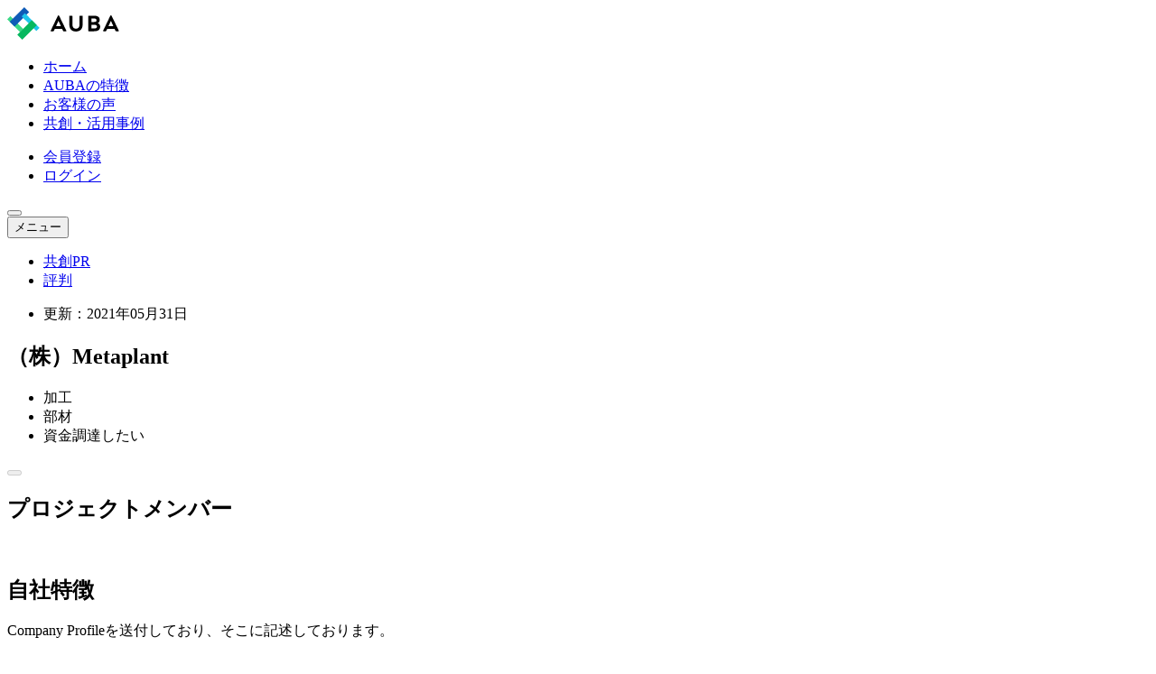

--- FILE ---
content_type: text/html; charset=utf-8
request_url: https://auba.eiicon.net/projects/26699
body_size: 168639
content:
<!DOCTYPE html><html lang="ja"><head><meta charSet="utf-8"/><meta name="viewport" content="width=device-width, initial-scale=1.0, minimum-scale=1.0, shrink-to-fit=no, viewport-fit=cover"/><link rel="preload" as="image" href="/assets/img/img-logo.svg?ver=20260109115507" fetchPriority="high"/><link rel="preload" as="image" href="/assets/img/img-logo-light.svg?ver=20260109115507"/><link rel="preload" as="image" href="/assets/img/img-logo-tomoruba-light.svg?ver=20260109115507"/><link rel="preload" as="image" href="/assets/img/img-article-member-background.avif"/><link rel="preload" as="image" href="https://auba-edge.eiicon.net/insecure/resize:fit:0:0:1/plain/https://auba-production.s3.ap-northeast-1.amazonaws.com/organizations/22942/icon/bd97e0511292812cf4417736a2b5b8cf0ded039e31786789f046380cb0f80529.png@webp"/><link rel="preload" as="image" href="/assets/img/img-empty-16-9.avif"/><link rel="preload" as="image" href="https://auba-edge.eiicon.net/insecure/resize:fit:0:0:1/plain/https://auba-production.s3.ap-northeast-1.amazonaws.com/organizations/33608/icon/d2bda30f30dd1de83345e4b7017c4d19e337d58e366ddaab9053f1725b110b91.jpg@webp"/><link rel="preload" as="image" href="https://auba-edge.eiicon.net/insecure/resize:fit:0:0:1/plain/https://auba-production.s3.ap-northeast-1.amazonaws.com/organizations/22501/icon/28775ce329709be939624dcb0c74b6972bb4198c58bf89db1ef2d00a8b90eca5.png@webp"/><link rel="preload" as="image" href="https://auba-edge.eiicon.net/insecure/resize:fit:0:0:1/plain/https://auba-production.s3.ap-northeast-1.amazonaws.com/organizations/20086/icon/5d7a4394401860872b285faf7105278886ef0e5e8ee87e3a3b7c939063b8e7d7.jpg@webp"/><link rel="preload" as="image" href="https://auba-edge.eiicon.net/insecure/resize:fit:0:0:1/plain/https://auba-production.s3.ap-northeast-1.amazonaws.com/organizations/40035/icon/4f1e53b5b4f1cd179a41fefee5fe62ccd5a96254b9ce1cf75131b70c599543de.png@webp"/><link rel="preload" as="image" href="https://auba-edge.eiicon.net/insecure/resize:fit:0:0:1/plain/https://auba-production.s3.ap-northeast-1.amazonaws.com/organizations/37991/icon/080b21fa788d3b6708a03bf67f0e792c67ec5a625df152f7481a14fcf2c902ac.jpg@webp"/><link rel="preload" as="image" href="https://auba-edge.eiicon.net/insecure/resize:fit:0:0:1/plain/https://auba-production.s3.ap-northeast-1.amazonaws.com/organizations/10561/icon/8777e69c436d715ef9a38ad00499a1de740201523ebb3b8fd0211faa89029714.png@webp"/><link rel="preload" as="image" href="https://auba-edge.eiicon.net/insecure/resize:fit:0:0:1/plain/https://auba-production.s3.ap-northeast-1.amazonaws.com/organizations/13722/icon/4015cc982a77cb24fd4a7032e268a3cd6e33972dbe4d54d1119688efb0ffbf3c.png@webp"/><link rel="preload" as="image" href="https://auba-edge.eiicon.net/insecure/resize:fit:0:0:1/plain/https://auba-production.s3.ap-northeast-1.amazonaws.com/organizations/12896/icon/0351c600fa5b15862fde3e020cfc4e6e79b46b297214189c0a8eb643318daa7a.png@webp"/><link rel="preload" as="image" href="https://auba-edge.eiicon.net/insecure/resize:fit:0:0:1/plain/https://auba-production.s3.ap-northeast-1.amazonaws.com/organizations/8423/icon/2e0e5a66f4ea2ce6791ca7cd382c05e27b8bdb0e837da190a73fd6ae174cd171.png@webp"/><link rel="preload" as="image" href="https://auba-edge.eiicon.net/insecure/resize:fit:0:0:1/plain/https://auba-production.s3.ap-northeast-1.amazonaws.com/organizations/44728/icon/ab13dd66b81cdf5c5a4963a442b6dbca68da4a7b82a2f8336b7f15aab90bd70b.png@webp"/><link rel="preload" as="image" href="https://auba-edge.eiicon.net/insecure/resize:fit:0:0:1/plain/https://auba-production.s3.ap-northeast-1.amazonaws.com/organizations/32090/icon/056b43e1275eaf2b7f3fd37c596e15f59ade2ef8f48591bab1f743d7cf39819d.jpg@webp"/><link rel="preload" as="image" href="/assets/img/img-project-detail-side-banner-001.webp"/><meta name="theme-color" content="#3bd986"/><meta name="format-detection" content="telephone=no"/><meta name="author" content="株式会社eiicon"/><meta name="reply-to" content="info@eiicon.net"/><meta name="twitter:site" content="@auba_oi"/><link rel="icon" href="/favicon.ico" type="image/x-icon" sizes="16x16"/><link rel="apple-touch-icon" href="/apple-icon.png" type="image/png" sizes="180x180"/><link rel="preconnect" href="https://fonts.googleapis.com"/><link rel="preconnect" href="https://fonts.gstatic.com" crossorigin="anonymous"/><title>（株）Metaplantの共創プロフィール | AUBA（アウバ）</title><meta name="description" content="AUBA（アウバ）は、全国各地あらゆる業界のスタートアップ・中小ベンチャー〜大手企業・CVC・自治体・行政まで、資金調達・業務提携・共同研究など様々なニーズに合わせて提携パートナーを探すことができる、出会いから事業創出までを一貫して支援するオープンイノベーションプラットフォームです。"/><link rel="canonical" href="https://auba.eiicon.net/projects/26699"/><meta property="og:title" content="（株）Metaplantの共創プロフィール | AUBA（アウバ）"/><meta property="og:description" content="AUBA（アウバ）は、全国各地あらゆる業界のスタートアップ・中小ベンチャー〜大手企業・CVC・自治体・行政まで、資金調達・業務提携・共同研究など様々なニーズに合わせて提携パートナーを探すことができる、出会いから事業創出までを一貫して支援するオープンイノベーションプラットフォームです。"/><meta property="og:url" content="https://auba.eiicon.net/projects/26699"/><meta property="og:site_name" content="AUBA（アウバ）"/><meta property="og:image" content="https://auba.eiicon.net/assets/img/img-ogp.jpg"/><meta property="og:type" content="website"/><meta name="twitter:card" content="summary_large_image"/><meta name="twitter:title" content="（株）Metaplantの共創プロフィール | AUBA（アウバ）"/><meta name="twitter:description" content="AUBA（アウバ）は、全国各地あらゆる業界のスタートアップ・中小ベンチャー〜大手企業・CVC・自治体・行政まで、資金調達・業務提携・共同研究など様々なニーズに合わせて提携パートナーを探すことができる、出会いから事業創出までを一貫して支援するオープンイノベーションプラットフォームです。"/><meta name="twitter:image" content="https://auba.eiicon.net/assets/img/img-ogp.jpg"/><meta property="fb:app_id" content="1889101841333228"/><link rel="modulepreload" href="/assets/entry.client-d2rbQLQu.js"/><link rel="modulepreload" href="/assets/chunk-EPOLDU6W-sA8apqqJ.js"/><link rel="modulepreload" href="/assets/index-BDLofeEx.js"/><link rel="modulepreload" href="/assets/env-DgG1pzgh.js"/><link rel="modulepreload" href="/assets/root-EkCGZTww.js"/><link rel="modulepreload" href="/assets/zod-U8CucLpv.js"/><link rel="modulepreload" href="/assets/types-D5IxgBmX.js"/><link rel="modulepreload" href="/assets/index-CxN2hZQh.js"/><link rel="modulepreload" href="/assets/index-BNE4RbCY.js"/><link rel="modulepreload" href="/assets/proxy-CLWkJRVW.js"/><link rel="modulepreload" href="/assets/consts-K62hwRFe.js"/><link rel="modulepreload" href="/assets/gtm-DzxjmDdz.js"/><link rel="modulepreload" href="/assets/index-tpE5FPYo.js"/><link rel="modulepreload" href="/assets/date-DU_CIkTl.js"/><link rel="modulepreload" href="/assets/route-_F6TcsoT.js"/><link rel="modulepreload" href="/assets/usetiful.client-CT5sufqQ.js"/><link rel="modulepreload" href="/assets/index-BHw5JdQv.js"/><link rel="modulepreload" href="/assets/route-CLLURt8y.js"/><link rel="modulepreload" href="/assets/index-Cy8w6_Lm.js"/><link rel="modulepreload" href="/assets/index-ZhAa8i0Q.js"/><link rel="modulepreload" href="/assets/index-BXtcIgAS.js"/><link rel="modulepreload" href="/assets/paths-D3zEhDvR.js"/><link rel="modulepreload" href="/assets/index-B6tcSeGt.js"/><link rel="modulepreload" href="/assets/index--S9psgbY.js"/><link rel="modulepreload" href="/assets/index-BzLY2t9B.js"/><link rel="modulepreload" href="/assets/index-CeIgZEYC.js"/><link rel="modulepreload" href="/assets/index-CasrhLGp.js"/><link rel="modulepreload" href="/assets/index-CVd74WuA.js"/><link rel="modulepreload" href="/assets/scroll-DuwGhnMc.js"/><link rel="modulepreload" href="/assets/index-B5sTHsNw.js"/><link rel="modulepreload" href="/assets/route-DEz22CSu.js"/><link rel="modulepreload" href="/assets/index-BnXpWBXh.js"/><link rel="modulepreload" href="/assets/index-C2kcCKqr.js"/><link rel="modulepreload" href="/assets/index-BSsnsJUc.js"/><link rel="modulepreload" href="/assets/index-DE2QjBvh.js"/><link rel="modulepreload" href="/assets/index-BI1i-LkS.js"/><link rel="modulepreload" href="/assets/index-YLdviZZD.js"/><link rel="modulepreload" href="/assets/index-BPMGMaQY.js"/><link rel="modulepreload" href="/assets/history-Bn1hYdp9.js"/><link rel="modulepreload" href="/assets/plan-BMFY42Eb.js"/><link rel="modulepreload" href="/assets/index-CxG63W9-.js"/><link rel="modulepreload" href="/assets/index-fjm50HYS.js"/><link rel="modulepreload" href="/assets/index-1U1GieRg.js"/><link rel="modulepreload" href="/assets/index-BbDVyaYY.js"/><link rel="modulepreload" href="/assets/integrations-CfNlaXFq.js"/><link rel="modulepreload" href="/assets/helpers-E30fjpf7.js"/><link rel="modulepreload" href="/assets/index-Di1Ol4Df.js"/><link rel="modulepreload" href="/assets/index-DA_4-9pk.js"/><link rel="modulepreload" href="/assets/index-BJAB3qjB.js"/><link rel="modulepreload" href="/assets/cssVariables.css-BRscRGaz.js"/><link rel="modulepreload" href="/assets/index-rLs7b3e-.js"/><link rel="modulepreload" href="/assets/index-DBh36X55.js"/><link rel="modulepreload" href="/assets/customErrorMessage-BAmbieEu.js"/><link rel="modulepreload" href="/assets/constraint-BVuCve5Z.js"/><link rel="modulepreload" href="/assets/parse-BAi7fhnG.js"/><link rel="modulepreload" href="/assets/index-CsYfxrau.js"/><link rel="modulepreload" href="/assets/index-9AmHqau7.js"/><link rel="modulepreload" href="/assets/index-Cg4Mul8V.js"/><link rel="modulepreload" href="/assets/index-BSd4fqbt.js"/><link rel="modulepreload" href="/assets/index-T9_b5JG7.js"/><link rel="modulepreload" href="/assets/image-C_hZzvH-.js"/><link rel="modulepreload" href="/assets/enum_pb-Bx9EkEwf.js"/><link rel="modulepreload" href="/assets/enum_pb-BeA8qtyZ.js"/><link rel="modulepreload" href="/assets/storage-PsxVKt1d.js"/><link rel="modulepreload" href="/assets/Plan-CR0h_Hoh.js"/><link rel="modulepreload" href="/assets/route-oc47q6UY.js"/><link rel="modulepreload" href="/assets/index-DNwR78Ql.js"/><link rel="modulepreload" href="/assets/article-Sm59k_gD.js"/><link rel="modulepreload" href="/assets/criteo-CMM7Ccsp.js"/><link rel="modulepreload" href="/assets/error-DX1ka3xv.js"/><link rel="modulepreload" href="/assets/meta-BePAJhms.js"/><link rel="modulepreload" href="/assets/index-CiJ_Qayz.js"/><link rel="modulepreload" href="/assets/react-7i0rmDt9.js"/><link rel="modulepreload" href="/assets/breakpoints.css-BCFBsegJ.js"/><link rel="modulepreload" href="/assets/index-D_Ilz2ej.js"/><link rel="modulepreload" href="/assets/index-BwhQS6N2.js"/><link rel="modulepreload" href="/assets/index-Cg-xB-DN.js"/><link rel="modulepreload" href="/assets/index-D-opU95d.js"/><link rel="modulepreload" href="/assets/index-vT-yfrfF.js"/><link rel="modulepreload" href="/assets/Organization-DIzErYG-.js"/><link rel="modulepreload" href="/assets/html-CMar9Oko.js"/><link rel="modulepreload" href="/assets/rate-B82CGVCo.js"/><link rel="modulepreload" href="/assets/subMonths-ULI7GbKk.js"/><link rel="modulepreload" href="/assets/addMonths-E7ds6Ntd.js"/><link href="https://fonts.googleapis.com/css2?family=Cormorant+Garamond:wght@500;700&amp;display=swap" rel="stylesheet"/><link rel="stylesheet" href="/assets/root-D-K9mXzm.css"/><link rel="stylesheet" href="/assets/index-0MNCt7IM.css"/><link rel="stylesheet" href="/assets/index-BXJEzbyH.css"/><link rel="stylesheet" href="/assets/index-eh-Oq05Y.css"/><link rel="stylesheet" href="/assets/index-B73QY4lK.css"/><link rel="stylesheet" href="/assets/index-ctRVecaq.css"/><link rel="stylesheet" href="/assets/index-BtSpvjDA.css"/><link rel="stylesheet" href="/assets/index-D1yKtX-t.css"/><link rel="stylesheet" href="/assets/index-BFgSV2F2.css"/><link rel="stylesheet" href="/assets/index-DDk7nad0.css"/><link rel="stylesheet" href="/assets/index-DYO0sDiR.css"/><link rel="stylesheet" href="/assets/route-BnWsod1w.css"/><link rel="stylesheet" href="/assets/style.css.ts-C1V0TW7U.css"/><link rel="stylesheet" href="/assets/index-D91Aaq-6.css"/><link rel="stylesheet" href="/assets/index-DxT-IU2w.css"/><link rel="stylesheet" href="/assets/index-EK4h008Q.css"/><link rel="stylesheet" href="/assets/index-DP7avQJb.css"/><link rel="stylesheet" href="/assets/index-D76LXw7b.css"/><link rel="stylesheet" href="/assets/index-r6OQVpiT.css"/><link rel="stylesheet" href="/assets/index-B7VTWcNp.css"/><link rel="stylesheet" href="/assets/index-DLW06nRg.css"/><link rel="stylesheet" href="/assets/index-9imQOm5t.css"/><link rel="stylesheet" href="/assets/index-BBbYULfr.css"/><link rel="stylesheet" href="/assets/index-tPitetdi.css"/><link rel="stylesheet" href="/assets/index-CX73XSOd.css"/><link rel="stylesheet" href="/assets/index-D3c4vtXQ.css"/><link rel="stylesheet" href="/assets/index-hPFA24Te.css"/><link rel="stylesheet" href="/assets/index-COUAMpYO.css"/><link rel="stylesheet" href="/assets/index-lI17DkUj.css"/><link rel="stylesheet" href="/assets/index-CPnc1JXs.css"/><link rel="stylesheet" href="/assets/index-BWPL4R9S.css"/><link rel="stylesheet" href="/assets/index-DlWtXMP9.css"/><link rel="stylesheet" href="/assets/index-BpuLL0_Y.css"/><link rel="stylesheet" href="/assets/index-Zg7Kzuvp.css"/><link rel="stylesheet" href="/assets/index-DMIZ6hmW.css"/><link rel="stylesheet" href="/assets/react-oNXnMkFG.css"/><link rel="stylesheet" href="/assets/index-BZ7d85FW.css"/><link rel="stylesheet" href="/assets/index-DU-iH9gc.css"/><link rel="stylesheet" href="/assets/index-CNVq8HEq.css"/><link rel="stylesheet" href="/assets/index-CFP6i-0W.css"/><link rel="stylesheet" href="/assets/index-CUBQaRvb.css"/></head><body><div class="slbp5t0"><noscript><iframe src="https://www.googletagmanager.com/ns.html?id=GTM-NXK3QQZ" height="0" width="0" style="display:none;visibility:hidden"></iframe></noscript><div class="_14r64g50"><header class="_99an821 JsHeader"><div class="_99an822"><div class="_1aibyg4 _1aibyg2"><div class="_99an823"><div class="_99an824"><a class="_99an826" href="/" data-discover="true"><img src="/assets/img/img-logo.svg?ver=20260109115507" alt="AUBA" class="_99an827" fetchPriority="high"/></a></div><div class="_99an82n"><div class="_99an82t"><nav class="_99an8219"><ul class="_99an82u"><li class="_99an82v"><a class="_99an82z _99an82w" data-tour-id="header-home" href="/" data-discover="true"><span class="_99an8210"><span class="_99an8212">ホーム</span></span></a></li><li class="_99an82v"><a class="_99an82z _99an82w" data-tour-id="header-home-features" href="/#home-features" data-discover="true"><span class="_99an8210"><span class="_99an8212">AUBAの特徴</span></span></a></li><li class="_99an82v"><a class="_99an82z _99an82w" data-tour-id="header-home-voice" href="/#home-voice" data-discover="true"><span class="_99an8210"><span class="_99an8212">お客様の声</span></span></a></li><li class="_99an82v"><a class="_99an82z _99an82w" data-tour-id="header-home-project" href="/#home-project" data-discover="true"><span class="_99an8210"><span class="_99an8212">共創・活用事例</span></span></a></li></ul></nav></div><div class="_99an8213"><div class="_99an8214"><ul class="_99an8215"><li class="_99an8216"><a class="_1qg0mpw1 xlbsd5e xlbsd52 xlbsd54 xlbsd57" href="/register" data-discover="true"><span class="xlbsd5f"><span class="xlbsd5g">会員登録</span></span></a></li><li class="_99an8216 obj__md obj__lg obj__xl obj__xxl"><a class="_1qg0mpw1 xlbsd5e xlbsd53 xlbsd54 xlbsd5a" href="/login" data-discover="true"><span class="xlbsd5f"><span class="xlbsd5g">ログイン</span></span></a></li></ul></div></div><div class="_99an82o"><button type="button" class="_99an82p" title="メニューを開く" aria-label="メニューを開く"><span class="_99an82q"><span class="_99an82r"><span class="_99an82s"></span><span class="_99an82s"></span><span class="_99an82s"></span></span></span></button></div><div class="_99an821a"><button type="button" class="_99an821b"><span class="_99an821c"><i class="_1db0xyq1 _1db0xyq21 _99an821d"></i><span class="_99an821e">メニュー</span></span></button></div></div></div></div></div></header><main class="_1chf5721"><div class="zgk76z3"><div class="_6yc4k50"><div class="_1aibyg4 _1aibyg2"><div class="s8stak0"><div class="s8stak1"><div class="s8stak5"><div class="_6yc4k51"><div class="ntxct09 ntxct05 ntxct00"><div class="_6yc4k52"><div class="pn1zly2 _6yc4k53"><div class="pn1zly3"><ul class="pn1zly4" role="tablist"><li class="pn1zly9 pn1zly5" role="presentation"><a class="_1qg0mpw1 g3r7e37 g3r7e33 g3r7e31" role="tab" tabindex="0" aria-controls="" href="/projects/26699" data-discover="true"><span class="g3r7e38"><span class="g3r7e39">共創PR</span></span></a></li><li class="pn1zly9 pn1zly6" role="presentation"><a class="_1qg0mpw1 g3r7e37 g3r7e34" role="tab" tabindex="-1" aria-controls="" href="/projects/26699/quality" data-discover="true"><span class="g3r7e38"><span class="g3r7e39">評判</span></span></a></li></ul></div></div><article class="_15qtb4w0"><div class="_15qtb4w1"><div class="_15qtb4w2"><div class="ka1rzz0"><div class="ka1rzz1"><div class="ka1rzz2"><div class="ka1rzz3"><ul class="ka1rzz4"><li class="ka1rzz5"><div class="ka1rzz6"><span class="ka1rzz7">更新：2021年05月31日</span></div></li></ul></div></div><div class="_8cgev92 _8cgev90"><div class="_8cgev95"><h1 class="_8cgev96"><span class="_8cgev97"></span></h1></div></div></div></div><div class="ys9fci1"><div class="ys9fci2"><h2 class="ys9fci5"><span class="ys9fci6">（株）Metaplant</span></h2><div class="ys9fci3"><figure class="_95xebn4 _95xebn0 _95xebn3 ys9fci4"><i class="_1db0xyq1 _1db0xyqf _95xebn6"></i></figure></div><div class="woljil0 ys9fci7"><ul class="woljil4 woljil1"><li class="woljil5"><span class="_1tdu6crc _1tdu6cr2 _1tdu6cr6 _1tdu6cr4"><span class="_1tdu6crd"><span class="_1tdu6cre">加工</span></span></span></li><li class="woljil5"><span class="_1tdu6crc _1tdu6cr2 _1tdu6cr6 _1tdu6cr4"><span class="_1tdu6crd"><span class="_1tdu6cre">部材</span></span></span></li><li class="woljil5"><span class="_1tdu6crc _1tdu6cr2 _1tdu6cr6 _1tdu6cr4"><span class="_1tdu6crd"><span class="_1tdu6cre">資金調達したい</span></span></span></li></ul></div><div class="ys9fci8"><button type="button" class="ys9fcia" title="お気に入りにする" aria-label="お気に入りにする" disabled=""><i class="_1db0xyq1 _1db0xyq1v ys9fcib"></i></button></div></div></div></div><div class="_1ob3h5d0"><div class="_1ob3h5d1"><div class="_1ob3h5d4"><div class="_1ob3h5d5"><div class="_1ob3h5d6"><i class="_1db0xyq1 _1db0xyqp _1ob3h5d7"></i></div><div class="_1ob3h5d8"><h2 class="_1ob3h5d9"><span class="_1ob3h5da">プロジェクトメンバー</span></h2></div></div></div><figure class="_1ob3h5d2"><img src="/assets/img/img-article-member-background.avif" alt="" class="_1ob3h5d3"/></figure></div></div><div class="_15qtb4w3"><div class="_15qtb4w4"><div class="_1g5d96v0"><div class="_1g5d96v1"><span class="_1g5d96v2"></span><h2 class="_1g5d96v3">自社特徴</h2></div></div><div class="urwic80"><div class="urwic81">Company Profileを送付しており、そこに記述しております。</div></div></div></div><div class="_15qtb4wh"><div class="_15qtb4wi"><div class="_15qtb4wj"><div class="_15qtb4wk"><div class="_15qtb4wl"><i class="_1db0xyq1 _1db0xyq1w _15qtb4wm"></i></div><div class="_15qtb4wn"><h2 class="_15qtb4wo"><span class="_15qtb4wp">提供リソース</span></h2></div></div><div class="urwic80"><div class="urwic81">三工場、DX、新設備、短納期なのです。</div></div></div></div></div><div class="_15qtb4w3"><div class="_15qtb4w4"><div class="_1g5d96v0"><div class="_1g5d96v1"><span class="_1g5d96v2"></span><h2 class="_1g5d96v3">解決したい課題</h2></div></div><div class="urwic80"><div class="urwic81">資金調達です。</div></div></div></div><div class="_15qtb4w3"><div class="_15qtb4w4"><div class="_1g5d96v0"><div class="_1g5d96v1"><span class="_1g5d96v2"></span><h2 class="_1g5d96v3">共創で実現したいこと</h2></div></div><div class="urwic80"><div class="urwic81">現在売上６億、来期８億を目指しております。</div></div></div></div><div class="_15qtb4wh"><div class="_15qtb4wi"><div class="_15qtb4wj"><div class="_15qtb4wk"><div class="_15qtb4wl"><i class="_1db0xyq1 _1db0xyq1x _15qtb4wm"></i></div><div class="_15qtb4wn"><h2 class="_15qtb4wo"><span class="_15qtb4wp">求めている条件</span></h2></div></div><div class="urwic80"><div class="urwic81">投資家の方々を模索しております。</div></div></div></div></div><div class="_15qtb4w3"><div class="_15qtb4w4"><div class="_1g5d96v0"><div class="_1g5d96v1"><span class="_1g5d96v2"></span><h2 class="_1g5d96v3">企業情報</h2></div></div><div class="_15qtb4wq"><dl class="o8mpwl2 o8mpwl0"><dt class="o8mpwl3"><div class="o8mpwl4"><div class="o8mpwl5">企業名</div></div></dt><dd class="o8mpwl9">（株）Metaplant</dd></dl><dl class="o8mpwl2"><dt class="o8mpwl3"><div class="o8mpwl4"><div class="o8mpwl5">事業内容</div></div></dt><dd class="o8mpwl9"></dd></dl><dl class="o8mpwl2"><dt class="o8mpwl3"><div class="o8mpwl4"><div class="o8mpwl5">所在地</div></div></dt><dd class="o8mpwl9"></dd></dl><dl class="o8mpwl2"><dt class="o8mpwl3"><div class="o8mpwl4"><div class="o8mpwl5">設立年</div></div></dt><dd class="o8mpwl9"></dd></dl><div class="_15qtb4wu"><div class="_15qtb4wv"><div class="_15qtb4ww" aria-hidden="true"><dl class="o8mpwl2"><dt class="o8mpwl3"><div class="o8mpwl4"><div class="o8mpwl5">企業URL</div></div></dt><dd class="o8mpwl9"><div class="_15qtb4wr"><div class="_15qtb4ws"><span class="_1qg0mpw1 _7jktz9a _7jktz92 _7jktz94"><span class="_7jktz9b"><span class="_7jktz9c">https://auba.eiicon.net</span></span></span></div><p class="_15qtb4wt">※AUBA掲載情報をAUBA上でのオープンイノベーションを目的としたメッセージ送信以外に活用することは本サービスの利用規約違反となります。「AUBA掲載情報をみた」としてAUBA外での営業活動に掲載情報を活用することはご遠慮ください。</p></div></dd></dl><dl class="o8mpwl2"><dt class="o8mpwl3"><div class="o8mpwl4"><div class="o8mpwl5">従業員数</div></div></dt><dd class="o8mpwl9">プランのアップグレードで従業員数をご確認頂けます。</dd></dl><dl class="o8mpwl2"><dt class="o8mpwl3"><div class="o8mpwl4"><div class="o8mpwl5">企業ステージ</div></div></dt><dd class="o8mpwl9">プランのアップグレードで企業ステージをご確認頂けます。</dd></dl><dl class="o8mpwl2"><dt class="o8mpwl3"><div class="o8mpwl4"><div class="o8mpwl5">資本金</div></div></dt><dd class="o8mpwl9">プランのアップグレードで資本金をご確認頂けます。</dd></dl><dl class="o8mpwl2"><dt class="o8mpwl3"><div class="o8mpwl4"><div class="o8mpwl5">上場区分</div></div></dt><dd class="o8mpwl9">プランのアップグレードで上場区分をご確認頂けます。</dd></dl><dl class="o8mpwl2"><dt class="o8mpwl3"><div class="o8mpwl4"><div class="o8mpwl5">主要顧客</div></div></dt><dd class="o8mpwl9">プランのアップグレードで主要顧客をご確認頂けます。</dd></dl><dl class="o8mpwl2"><dt class="o8mpwl3"><div class="o8mpwl4"><div class="o8mpwl5">外資区分</div></div></dt><dd class="o8mpwl9">プランのアップグレードで外資区分をご確認頂けます。</dd></dl><dl class="o8mpwl2"><dt class="o8mpwl3"><div class="o8mpwl4"><div class="o8mpwl5">売上</div></div></dt><dd class="o8mpwl9">プランのアップグレードで売上をご確認頂けます。</dd></dl></div><div class="_15qtb4wx"><div class="_15qtb4wy"><p class="_15qtb4wz">プランのアップグレードで企業情報をご確認頂けます</p><a class="_1qg0mpw1 xlbsd5e xlbsd53 xlbsd54 xlbsd57" href="/mypage/plans" data-discover="true"><span class="xlbsd5f"><span class="xlbsd5g">プラン詳細はこちら</span></span></a></div></div></div></div></div></div></div><div class="_1dudrpr0"><hr class="_1dudrpr1"/></div><div class="_1jpzzui0"><div class="_1jpzzui1"><div class="_1jpzzui2"><h2 class="_1jpzzui3">選択しているビジネス領域の企業  </h2></div><div class="_8mavkg1 _1jpzzui4"><div class="_8mavkg2"><div class="keen-slider _8mavkg3"><div class="keen-slider__slide _8mavkg4"><article class="_1ybahen4 _1ybahen1 _1ybahen7"><div class="_1ybahenc"><h3 class="_1ybahend"><a class="_1ybahene _1ybahen0" href="/projects/22954" data-discover="true">株式会社マイナビダイレクト</a></h3><p class="_1ybahenm"><a class="_1ybahenn _1ybahen0" href="/projects/22954" data-discover="true"><span class="_1ybaheno">■弊社特徴・各企業様の需要に合わせた御提案が可能　→ヒアリング及び摺り合わせを重視しております・分析及び対応改善策の立案対応　→幅広い業界に対応することで蓄積したナレッジを活かし立案対応・アプリ開発　→貴社業務に合わせたアプリ開発を行い、　　業務効率改善に努めます・BCP対応（安定稼働）　→札幌、東京の2拠点にて運営することで　　安定稼働に取り組んでおります・セキュリティ　→監視カメラの設置　　非接触ICカードの採用　　情報保護・コンプライアンス研修の実施　　ISMS、Pマークの取得</span></a></p><div class="_1ybahenp"><div class="woljil0"><ul class="woljil4 woljil1"><li class="woljil5"><span class="_1tdu6crc _1tdu6cr2 _1tdu6cr6 _1tdu6cr4"><span class="_1tdu6crd"><span class="_1tdu6cre">共同研究</span></span></span></li><li class="woljil5"><span class="_1tdu6crc _1tdu6cr2 _1tdu6cr6 _1tdu6cr4"><span class="_1tdu6crd"><span class="_1tdu6cre">リソース提供（既存技術の提供・特許流用の検討など）</span></span></span></li><li class="woljil5"><span class="_1tdu6crc _1tdu6cr2 _1tdu6cr6 _1tdu6cr4"><span class="_1tdu6crd"><span class="_1tdu6cre">リソース探索（技術・アイディアなどを探したい）</span></span></span></li><li class="woljil5"><span class="_1tdu6crc _1tdu6cr2 _1tdu6cr6 _1tdu6cr4"><span class="_1tdu6crd"><span class="_1tdu6cre">事業提携</span></span></span></li><li class="woljil5"><span class="_1tdu6crc _1tdu6cr2 _1tdu6cr6 _1tdu6cr4"><span class="_1tdu6crd"><span class="_1tdu6cre">プロジェクト・イベント型（期間限定）での協業</span></span></span></li><li class="woljil5"><span class="_1tdu6crc _1tdu6cr2 _1tdu6cr6 _1tdu6cr4"><span class="_1tdu6crd"><span class="_1tdu6cre">ネットワーキング</span></span></span></li><li class="woljil5"><span class="_1tdu6crc _1tdu6cr2 _1tdu6cr6 _1tdu6cr4"><span class="_1tdu6crd"><span class="_1tdu6cre">新市場の模索</span></span></span></li><li class="woljil5"><span class="_1tdu6crc _1tdu6cr2 _1tdu6cr6 _1tdu6cr4"><span class="_1tdu6crd"><span class="_1tdu6cre">中小企業</span></span></span></li><li class="woljil5"><span class="_1tdu6crc _1tdu6cr2 _1tdu6cr6 _1tdu6cr4"><span class="_1tdu6crd"><span class="_1tdu6cre">3カ月以内の提携希望</span></span></span></li><li class="woljil5"><span class="_1tdu6crc _1tdu6cr2 _1tdu6cr6 _1tdu6cr4"><span class="_1tdu6crd"><span class="_1tdu6cre">6カ月以内の提携希望</span></span></span></li></ul></div></div><div class="_1ybahenq"><a class="_1ybahens _1ybahen0" href="/projects/22954" data-discover="true"><figure class="_1ybahent"><img src="https://auba-edge.eiicon.net/insecure/resize:fit:0:0:1/plain/https://auba-production.s3.ap-northeast-1.amazonaws.com/organizations/22942/icon/bd97e0511292812cf4417736a2b5b8cf0ded039e31786789f046380cb0f80529.png@webp" alt="株式会社マイナビダイレクト" class="_1ybahenu"/></figure></a></div></div></article></div><div class="keen-slider__slide _8mavkg4"><article class="_1ybahen4 _1ybahen1 _1ybahen7"><div class="_1ybahenc"><h3 class="_1ybahend"><a class="_1ybahene _1ybahen0" href="/projects/23394" data-discover="true">株式会社ジャパンオーガニックプロ</a></h3><p class="_1ybahenm"><a class="_1ybahenn _1ybahen0" href="/projects/23394" data-discover="true"><span class="_1ybaheno">無農薬・有機栽培の様々な農業技術を保有している白山博寿が代表取締役を務めている。　現在販売資材として　　●高濃度超多品種ミネラル溶液　　●６６８種類の菌を抗菌する除菌剤　　●1ｃｃに100億個の乳酸菌を保有する溶液　　●強力殺菌剤の強酸性次亜塩素酸水　などを販売している。　今後の計画として　　〇亜臨界水処理装置の残渣にフルーツ酵素を混ぜた、ボカシの製造販売を計画中　　〇このボカシを中心にしたビル内土耕栽培手法を確立して、フードマイルゼロ運動を実践し、その農耕手法を　　　各ＧＭＳへ事業手法の販売を計画</span></a></p><div class="_1ybahenp"><div class="woljil0"><ul class="woljil4 woljil1"><li class="woljil5"><span class="_1tdu6crc _1tdu6cr2 _1tdu6cr6 _1tdu6cr4"><span class="_1tdu6crd"><span class="_1tdu6cre">事業提携</span></span></span></li><li class="woljil5"><span class="_1tdu6crc _1tdu6cr2 _1tdu6cr6 _1tdu6cr4"><span class="_1tdu6crd"><span class="_1tdu6cre">資金調達したい</span></span></span></li></ul></div></div><div class="_1ybahenq"><a class="_1ybahens _1ybahen0" href="/projects/23394" data-discover="true"><figure class="_1ybahent"><img src="/assets/img/img-empty-16-9.avif" alt="" class="_1ybahenu"/></figure></a></div></div></article></div><div class="keen-slider__slide _8mavkg4"><article class="_1ybahen4 _1ybahen1 _1ybahen7"><div class="_1ybahenc"><h3 class="_1ybahend"><a class="_1ybahene _1ybahen0" href="/projects/33620" data-discover="true">フィールドロック株式会社</a></h3><p class="_1ybahenm"><a class="_1ybahenn _1ybahen0" href="/projects/33620" data-discover="true"><span class="_1ybaheno">クラウド型のCMSを自社で開発運営開始、既存のCMSとは違い費用面や直感的に使える簡単さにこだわった使用にしており、HP制作が今までの半分以下の時間で製作できるように開発しました。費用も個人向けはゼロ円からHPが作れるようになっており、サービス内容に応じて月額980円～4タイプご用意しております。また認定法人パートナーとの提携では弊社のサービスでHPを個人客向けに制作いただけます。その認定パートナーは各県に数社程度の契約で質を担保して、一般ユーザー様向けにサービス提供を行う予定です。この認定パートナーは永年無料で弊社のCMSが使用できます。是非、御社の制作工数の削減にお役立てくださいませ。</span></a></p><div class="_1ybahenp"><div class="woljil0"><ul class="woljil4 woljil1"><li class="woljil5"><span class="_1tdu6crc _1tdu6cr2 _1tdu6cr6 _1tdu6cr4"><span class="_1tdu6crd"><span class="_1tdu6cre">事業提携</span></span></span></li><li class="woljil5"><span class="_1tdu6crc _1tdu6cr2 _1tdu6cr6 _1tdu6cr4"><span class="_1tdu6crd"><span class="_1tdu6cre">資金調達したい</span></span></span></li><li class="woljil5"><span class="_1tdu6crc _1tdu6cr2 _1tdu6cr6 _1tdu6cr4"><span class="_1tdu6crd"><span class="_1tdu6cre">売却したい</span></span></span></li><li class="woljil5"><span class="_1tdu6crc _1tdu6cr2 _1tdu6cr6 _1tdu6cr4"><span class="_1tdu6crd"><span class="_1tdu6cre">中小企業</span></span></span></li><li class="woljil5"><span class="_1tdu6crc _1tdu6cr2 _1tdu6cr6 _1tdu6cr4"><span class="_1tdu6crd"><span class="_1tdu6cre">地方発ベンチャー</span></span></span></li><li class="woljil5"><span class="_1tdu6crc _1tdu6cr2 _1tdu6cr6 _1tdu6cr4"><span class="_1tdu6crd"><span class="_1tdu6cre">スタートアップ</span></span></span></li></ul></div></div><div class="_1ybahenq"><a class="_1ybahens _1ybahen0" href="/projects/33620" data-discover="true"><figure class="_1ybahent"><img src="https://auba-edge.eiicon.net/insecure/resize:fit:0:0:1/plain/https://auba-production.s3.ap-northeast-1.amazonaws.com/organizations/33608/icon/d2bda30f30dd1de83345e4b7017c4d19e337d58e366ddaab9053f1725b110b91.jpg@webp" alt="フィールドロック株式会社" class="_1ybahenu"/></figure></a></div></div></article></div><div class="keen-slider__slide _8mavkg4"><article class="_1ybahen4 _1ybahen1 _1ybahen7"><div class="_1ybahenc"><h3 class="_1ybahend"><a class="_1ybahene _1ybahen0" href="/projects/22513" data-discover="true">株式会社クラスキャット</a></h3><p class="_1ybahenm"><a class="_1ybahenn _1ybahen0" href="/projects/22513" data-discover="true"><span class="_1ybaheno">データ分析や機械学習(主に深層学習)テクノロジーを活用した研究開発を日本企業と共同で実施しております。また、これらのテクノロジーのビジネス活用のコンサルテーション(PoC含む)、実証実験やアプリケーションへの実装の支援も実施しております。人工知能研究開発支援https://www.classcat.com/products/ai_dev_services/下記URLに掲載の無料ウェビナーを開催しております。https://www.classcat.com/category/events/参考にしていただければ幸いです。弊社代表の略歴は下記URLを参照ください。https://www.classcat.com/company/</span></a></p><div class="_1ybahenp"><div class="woljil0"><ul class="woljil4 woljil1"><li class="woljil5"><span class="_1tdu6crc _1tdu6cr2 _1tdu6cr6 _1tdu6cr4"><span class="_1tdu6crd"><span class="_1tdu6cre">共同研究</span></span></span></li><li class="woljil5"><span class="_1tdu6crc _1tdu6cr2 _1tdu6cr6 _1tdu6cr4"><span class="_1tdu6crd"><span class="_1tdu6cre">プロジェクト・イベント型（期間限定）での協業</span></span></span></li><li class="woljil5"><span class="_1tdu6crc _1tdu6cr2 _1tdu6cr6 _1tdu6cr4"><span class="_1tdu6crd"><span class="_1tdu6cre">3カ月以内の提携希望</span></span></span></li></ul></div></div><div class="_1ybahenq"><a class="_1ybahens _1ybahen0" href="/projects/22513" data-discover="true"><figure class="_1ybahent"><img src="https://auba-edge.eiicon.net/insecure/resize:fit:0:0:1/plain/https://auba-production.s3.ap-northeast-1.amazonaws.com/organizations/22501/icon/28775ce329709be939624dcb0c74b6972bb4198c58bf89db1ef2d00a8b90eca5.png@webp" alt="株式会社クラスキャット" class="_1ybahenu"/></figure></a></div></div></article></div><div class="keen-slider__slide _8mavkg4"><article class="_1ybahen4 _1ybahen1 _1ybahen7"><div class="_1ybahenc"><h3 class="_1ybahend"><a class="_1ybahene _1ybahen0" href="/projects/20105" data-discover="true">株式会社マエダハウジング</a></h3><p class="_1ybahenm"><a class="_1ybahenn _1ybahen0" href="/projects/20105" data-discover="true"><span class="_1ybaheno">創業32年、広島市・東広島市を拠点として主にリフォーム・新築・不動産を手掛け、地域密着型のサービスを提供しています。広島市内を中心に19,000件のOB顧客がおり、11年連続広島県総合リフォーム売上NO.1となっています。性能向上リノベーションや中古リノベーションなど地域のトップランナーとして高品質な工事とサポートにより、住まいと暮らしのワンストップサービス業を提供しております。広島市を中心に34,000件以上のリフォーム実績11年連続総合リフォーム広島県売上NO.1全国デザインコンテスト最優秀賞受賞先進的なリフォーム事業者表彰、地域未来けん引企業受賞広島県働き方改革実践認定企業、健康経営優良法人アンケートはがき満足度評価「大変満足」「満足」98％（2019年度　480枚中）</span></a></p><div class="_1ybahenp"><div class="woljil0"><ul class="woljil4 woljil1"><li class="woljil5"><span class="_1tdu6crc _1tdu6cr2 _1tdu6cr6 _1tdu6cr4"><span class="_1tdu6crd"><span class="_1tdu6cre">プロダクト（製品）共同開発</span></span></span></li><li class="woljil5"><span class="_1tdu6crc _1tdu6cr2 _1tdu6cr6 _1tdu6cr4"><span class="_1tdu6crd"><span class="_1tdu6cre">共同研究</span></span></span></li><li class="woljil5"><span class="_1tdu6crc _1tdu6cr2 _1tdu6cr6 _1tdu6cr4"><span class="_1tdu6crd"><span class="_1tdu6cre">リソース探索（技術・アイディアなどを探したい）</span></span></span></li><li class="woljil5"><span class="_1tdu6crc _1tdu6cr2 _1tdu6cr6 _1tdu6cr4"><span class="_1tdu6crd"><span class="_1tdu6cre">事業提携</span></span></span></li><li class="woljil5"><span class="_1tdu6crc _1tdu6cr2 _1tdu6cr6 _1tdu6cr4"><span class="_1tdu6crd"><span class="_1tdu6cre">中小企業</span></span></span></li></ul></div></div><div class="_1ybahenq"><a class="_1ybahens _1ybahen0" href="/projects/20105" data-discover="true"><figure class="_1ybahent"><img src="https://auba-edge.eiicon.net/insecure/resize:fit:0:0:1/plain/https://auba-production.s3.ap-northeast-1.amazonaws.com/organizations/20086/icon/5d7a4394401860872b285faf7105278886ef0e5e8ee87e3a3b7c939063b8e7d7.jpg@webp" alt="株式会社マエダハウジング" class="_1ybahenu"/></figure></a></div></div></article></div><div class="keen-slider__slide _8mavkg4"><article class="_1ybahen4 _1ybahen1 _1ybahen7"><div class="_1ybahenc"><h3 class="_1ybahend"><a class="_1ybahene _1ybahen0" href="/projects/40044" data-discover="true">東電タウンプランニング株式会社</a></h3><p class="_1ybahenm"><a class="_1ybahenn _1ybahen0" href="/projects/40044" data-discover="true"><span class="_1ybaheno">当社は、東京電力グループの一員であり、関東全域に広がる約600万基の電柱及び約５万基の鉄塔アセット等を活用して、設備貸しや携帯基地局設置、広告などの周辺事業、さらには電力ノウハウを活用した地域開発などを展開している、総合的なまちづくり企業です。具体的には以下の３つの軸でまちづくり事業に関わってきております。&amp;nbsp;１．「無電柱化・地域開発事業」２．「電柱広告を中心とした広告事業」３．「電柱・電線など配電設備の建設・保全」&amp;nbsp;東京電力グループのビジョンとして「“カーボンニュートラル”や“防災”を軸とした価値創造により、安全で持続可能な社会の担い手として信頼され選ばれ続ける企業グループを目指す」ことを掲げており、その達成に向けてパートナー企業様とともに、地域のニーズに応えるサービス共創に取り組んでいきたいと考えております。</span></a></p><div class="_1ybahenp"><div class="woljil0"><ul class="woljil4 woljil1"><li class="woljil5"><span class="_1tdu6crc _1tdu6cr2 _1tdu6cr6 _1tdu6cr4"><span class="_1tdu6crd"><span class="_1tdu6cre">プロダクト（製品）共同開発</span></span></span></li><li class="woljil5"><span class="_1tdu6crc _1tdu6cr2 _1tdu6cr6 _1tdu6cr4"><span class="_1tdu6crd"><span class="_1tdu6cre">共同研究</span></span></span></li><li class="woljil5"><span class="_1tdu6crc _1tdu6cr2 _1tdu6cr6 _1tdu6cr4"><span class="_1tdu6crd"><span class="_1tdu6cre">リソース提供（既存技術の提供・特許流用の検討など）</span></span></span></li><li class="woljil5"><span class="_1tdu6crc _1tdu6cr2 _1tdu6cr6 _1tdu6cr4"><span class="_1tdu6crd"><span class="_1tdu6cre">リソース探索（技術・アイディアなどを探したい）</span></span></span></li><li class="woljil5"><span class="_1tdu6crc _1tdu6cr2 _1tdu6cr6 _1tdu6cr4"><span class="_1tdu6crd"><span class="_1tdu6cre">新市場の模索</span></span></span></li><li class="woljil5"><span class="_1tdu6crc _1tdu6cr2 _1tdu6cr6 _1tdu6cr4"><span class="_1tdu6crd"><span class="_1tdu6cre">中小企業</span></span></span></li><li class="woljil5"><span class="_1tdu6crc _1tdu6cr2 _1tdu6cr6 _1tdu6cr4"><span class="_1tdu6crd"><span class="_1tdu6cre">大手企業</span></span></span></li></ul></div></div><div class="_1ybahenq"><a class="_1ybahens _1ybahen0" href="/projects/40044" data-discover="true"><figure class="_1ybahent"><img src="https://auba-edge.eiicon.net/insecure/resize:fit:0:0:1/plain/https://auba-production.s3.ap-northeast-1.amazonaws.com/organizations/40035/icon/4f1e53b5b4f1cd179a41fefee5fe62ccd5a96254b9ce1cf75131b70c599543de.png@webp" alt="東電タウンプランニング株式会社" class="_1ybahenu"/></figure></a></div></div></article></div><div class="keen-slider__slide _8mavkg4"><article class="_1ybahen4 _1ybahen1 _1ybahen7"><div class="_1ybahenc"><h3 class="_1ybahend"><a class="_1ybahene _1ybahen0" href="/projects/38003" data-discover="true">株式会社オーテック</a></h3><p class="_1ybahenm"><a class="_1ybahenn _1ybahen0" href="/projects/38003" data-discover="true"><span class="_1ybaheno">当社は、大手自動車メーカー向けの自動車部品製造・金属加工を手掛けており、これまでに数多くのスタートアップと連携し、モノづくり現場へのデジタル技術導入に取り組んでいます。試作・金型・治工具・装置まで設計～製作を行う、「社内一貫生産体制」を構築しており、品質・コスト・納期において高い競争力を有しています。また、プレス加工、冷間鍛造、切削、アーク溶接などの技術を保有し、ステンレス鋼等の難易度の高い金属加工から、少量多品種生産まで対応していることも特徴です。創業60周年を迎えた当社は、製造現場のデジタル化や、生産性向上活動にも積極的に取組んでいます。最近では、収集したデジタルデータを分析し、当社のモノづくり技術と組み合わせた改善ツール（治具・装置）を用いて、実際に製造現場でも活用し、生産性向上の効果を上げています。（参考記事）デジタル技術導入の例https://shushoku.meidaisha.co.jp/s2024/company_feed_detail/21732022年度「愛知県 大村知事と語る会」https://www.pref.aichi.jp/soshiki/koho/2022katarukai.html</span></a></p><div class="_1ybahenp"><div class="woljil0"><ul class="woljil4 woljil1"><li class="woljil5"><span class="_1tdu6crc _1tdu6cr2 _1tdu6cr6 _1tdu6cr4"><span class="_1tdu6crd"><span class="_1tdu6cre">共同研究</span></span></span></li><li class="woljil5"><span class="_1tdu6crc _1tdu6cr2 _1tdu6cr6 _1tdu6cr4"><span class="_1tdu6crd"><span class="_1tdu6cre">リソース探索（技術・アイディアなどを探したい）</span></span></span></li><li class="woljil5"><span class="_1tdu6crc _1tdu6cr2 _1tdu6cr6 _1tdu6cr4"><span class="_1tdu6crd"><span class="_1tdu6cre">既存プロダクト改善（生産プロセス・製品性能・システム）</span></span></span></li><li class="woljil5"><span class="_1tdu6crc _1tdu6cr2 _1tdu6cr6 _1tdu6cr4"><span class="_1tdu6crd"><span class="_1tdu6cre">事業提携</span></span></span></li><li class="woljil5"><span class="_1tdu6crc _1tdu6cr2 _1tdu6cr6 _1tdu6cr4"><span class="_1tdu6crd"><span class="_1tdu6cre">新市場の模索</span></span></span></li><li class="woljil5"><span class="_1tdu6crc _1tdu6cr2 _1tdu6cr6 _1tdu6cr4"><span class="_1tdu6crd"><span class="_1tdu6cre">中小企業</span></span></span></li><li class="woljil5"><span class="_1tdu6crc _1tdu6cr2 _1tdu6cr6 _1tdu6cr4"><span class="_1tdu6crd"><span class="_1tdu6cre">3カ月以内の提携希望</span></span></span></li></ul></div></div><div class="_1ybahenq"><a class="_1ybahens _1ybahen0" href="/projects/38003" data-discover="true"><figure class="_1ybahent"><img src="https://auba-edge.eiicon.net/insecure/resize:fit:0:0:1/plain/https://auba-production.s3.ap-northeast-1.amazonaws.com/organizations/37991/icon/080b21fa788d3b6708a03bf67f0e792c67ec5a625df152f7481a14fcf2c902ac.jpg@webp" alt="株式会社オーテック" class="_1ybahenu"/></figure></a></div></div></article></div><div class="keen-slider__slide _8mavkg4"><article class="_1ybahen4 _1ybahen1 _1ybahen7"><div class="_1ybahenc"><h3 class="_1ybahend"><a class="_1ybahene _1ybahen0" href="/projects/10603" data-discover="true">ClinicPayment株式会社</a></h3><p class="_1ybahenm"><a class="_1ybahenn _1ybahen0" href="/projects/10603" data-discover="true"><span class="_1ybaheno">歯科医院の訪問診療において、負担となっている月々の請求事務を代行。 診療情報から、医療介護保険の自己負担額と、販売品自由診療分などを集計、 請求書・領収書の発行送付、口座振替手続き、回収業務までを、各情報を一括管理することによって行います。 歯科医院様の事務作業の大幅削減だけでなく、経費や人件費等のコストダウンにつながり、未回収リスクも軽減し、振替の結果を一覧で確認できますので、引き当て作業も必要ありません。 金額的なコスト削減と、時間的なコストを削減することで、よりコア業務に有資格者を集中することが可能になります。 高齢者施設に対しては、 各種裏方の事業者様と連携をとり、施設さまには、ご利用者様ご家族様へのサービスへ注力して頂ける環境を ご提供しております。</span></a></p><div class="_1ybahenp"><div class="woljil0"><ul class="woljil4 woljil1"><li class="woljil5"><span class="_1tdu6crc _1tdu6cr2 _1tdu6cr6 _1tdu6cr4"><span class="_1tdu6crd"><span class="_1tdu6cre">事業提携</span></span></span></li><li class="woljil5"><span class="_1tdu6crc _1tdu6cr2 _1tdu6cr6 _1tdu6cr4"><span class="_1tdu6crd"><span class="_1tdu6cre">資金調達したい</span></span></span></li><li class="woljil5"><span class="_1tdu6crc _1tdu6cr2 _1tdu6cr6 _1tdu6cr4"><span class="_1tdu6crd"><span class="_1tdu6cre">買収したい</span></span></span></li><li class="woljil5"><span class="_1tdu6crc _1tdu6cr2 _1tdu6cr6 _1tdu6cr4"><span class="_1tdu6crd"><span class="_1tdu6cre">中小企業</span></span></span></li><li class="woljil5"><span class="_1tdu6crc _1tdu6cr2 _1tdu6cr6 _1tdu6cr4"><span class="_1tdu6crd"><span class="_1tdu6cre">スタートアップ</span></span></span></li></ul></div></div><div class="_1ybahenq"><a class="_1ybahens _1ybahen0" href="/projects/10603" data-discover="true"><figure class="_1ybahent"><img src="https://auba-edge.eiicon.net/insecure/resize:fit:0:0:1/plain/https://auba-production.s3.ap-northeast-1.amazonaws.com/organizations/10561/icon/8777e69c436d715ef9a38ad00499a1de740201523ebb3b8fd0211faa89029714.png@webp" alt="ClinicPayment株式会社" class="_1ybahenu"/></figure></a></div></div></article></div><div class="keen-slider__slide _8mavkg4"><article class="_1ybahen4 _1ybahen1 _1ybahen7"><div class="_1ybahenc"><h3 class="_1ybahend"><a class="_1ybahene _1ybahen0" href="/projects/13758" data-discover="true">WED株式会社</a></h3><p class="_1ybahenm"><a class="_1ybahenn _1ybahen0" href="/projects/13758" data-discover="true"><span class="_1ybaheno">当社は画像買取アプリ「ONE(ワン)」を運営しております。コンセプトは『画像を撮ってお金に変えよう』というもので、2018年6月のリリース後、 16時間でダウンロード数が8.5万、買い取りレシート総数は24万枚を突破し話題となりました。2023年1月時点での買取レシート枚数は7億枚以上、 600万を超えるユーザーにご利用いただいております。【ウェブサイトはこちら】 https://wow.one/【ONE（ワン）：収集している購買データの特長】〈代表的な業態〉◼️スーパーマーケット　◼️コンビニ　◼️レストラン　◼️ドラッグストア　◼️衣料品店 ◼️100円ショップ　◼️カフェ　◼️ベーカリー　◼️雑貨屋　◼️ガソリンスタンド　◼️書店 ◼️ホームセンター　◼️電器店　◼️ショッピングモール　◼️ディスカウントストア※他業態も複数あり、チェーン名も取得しています。〈レシートから取得可能な項目〉・​​​​​購入情報（店舗、日時、商品）・商品情報（商品名、単価、購入個数）・合計金額 〈ユーザー属性（匿名個人データ）〉性別、年齢、居住都道府県、職業など12項目▼ONEブログはこちら https://note.com/one_blog▼ONE×横浜市 レシ活VALUE事業再開決定！1/1に再スタート！https://news.wed.company/reshikatsu_value_restart/▼ONE、累計レシート買取枚数6億枚突破https://news.wed.company/600-million-receipt/▼ONE、東武鉄道の観光促進プログラム「TOBU Open Innovation Program」の第一弾に採択決定！ https://news.wed.company/tobu/▼WED、レシート買取アプリ「ONE」にて8月より兵庫県新温泉町フォトラリーをスタート！ 新温泉町など4者連携でマイクロツーリズム促進を目指すhttps://news.wed.company/shinonsencho/</span></a></p><div class="_1ybahenp"><div class="woljil0"><ul class="woljil4 woljil1"><li class="woljil5"><span class="_1tdu6crc _1tdu6cr2 _1tdu6cr6 _1tdu6cr4"><span class="_1tdu6crd"><span class="_1tdu6cre">プロダクト（製品）共同開発</span></span></span></li><li class="woljil5"><span class="_1tdu6crc _1tdu6cr2 _1tdu6cr6 _1tdu6cr4"><span class="_1tdu6crd"><span class="_1tdu6cre">共同研究</span></span></span></li><li class="woljil5"><span class="_1tdu6crc _1tdu6cr2 _1tdu6cr6 _1tdu6cr4"><span class="_1tdu6crd"><span class="_1tdu6cre">リソース提供（既存技術の提供・特許流用の検討など）</span></span></span></li><li class="woljil5"><span class="_1tdu6crc _1tdu6cr2 _1tdu6cr6 _1tdu6cr4"><span class="_1tdu6crd"><span class="_1tdu6cre">事業提携</span></span></span></li><li class="woljil5"><span class="_1tdu6crc _1tdu6cr2 _1tdu6cr6 _1tdu6cr4"><span class="_1tdu6crd"><span class="_1tdu6cre">ジョイントベンチャー設立</span></span></span></li><li class="woljil5"><span class="_1tdu6crc _1tdu6cr2 _1tdu6cr6 _1tdu6cr4"><span class="_1tdu6crd"><span class="_1tdu6cre">プロジェクト・イベント型（期間限定）での協業</span></span></span></li><li class="woljil5"><span class="_1tdu6crc _1tdu6cr2 _1tdu6cr6 _1tdu6cr4"><span class="_1tdu6crd"><span class="_1tdu6cre">新市場の模索</span></span></span></li><li class="woljil5"><span class="_1tdu6crc _1tdu6cr2 _1tdu6cr6 _1tdu6cr4"><span class="_1tdu6crd"><span class="_1tdu6cre">6カ月以内の提携希望</span></span></span></li><li class="woljil5"><span class="_1tdu6crc _1tdu6cr2 _1tdu6cr6 _1tdu6cr4"><span class="_1tdu6crd"><span class="_1tdu6cre">スタートアップ</span></span></span></li></ul></div></div><div class="_1ybahenq"><a class="_1ybahens _1ybahen0" href="/projects/13758" data-discover="true"><figure class="_1ybahent"><img src="https://auba-edge.eiicon.net/insecure/resize:fit:0:0:1/plain/https://auba-production.s3.ap-northeast-1.amazonaws.com/organizations/13722/icon/4015cc982a77cb24fd4a7032e268a3cd6e33972dbe4d54d1119688efb0ffbf3c.png@webp" alt="WED株式会社（旧：ワンファイナンシャル株式会社）" class="_1ybahenu"/></figure></a></div></div></article></div><div class="keen-slider__slide _8mavkg4"><article class="_1ybahen4 _1ybahen1 _1ybahen7"><div class="_1ybahenc"><h3 class="_1ybahend"><a class="_1ybahene _1ybahen0" href="/projects/12934" data-discover="true">スマイルロボティクス株式会社</a></h3><p class="_1ybahenm"><a class="_1ybahenn _1ybahen0" href="/projects/12934" data-discover="true"><span class="_1ybaheno">東大JSK出身・元Google(SCHAFT)のロボットエンジニアが創業したロボットスタートアップです。特にロボットソフトウェア開発の技術力には自信を持っています。■特徴・世界で初めてRust言語で記述されたオープンソースなロボットフレームワーク「OpenRR」を開発中　https://qiita.com/OTL/items/3df938f61a4520c10b70・代表がロボットエンジニア（ソフトウェアエンジニア）・元Google(SHCAFT)のロボットエンジニアが複数名在籍・東大JSK出身のロボットエンジニアが複数名在籍■事業概要・ソリューション事業（ロボットの委託開発・共同開発・コンサルティング）・自社プロダクト事業（サービスロボットの開発）</span></a></p><div class="_1ybahenp"><div class="woljil0"><ul class="woljil4 woljil1"><li class="woljil5"><span class="_1tdu6crc _1tdu6cr2 _1tdu6cr6 _1tdu6cr4"><span class="_1tdu6crd"><span class="_1tdu6cre">認定SU</span></span></span></li><li class="woljil5"><span class="_1tdu6crc _1tdu6cr2 _1tdu6cr6 _1tdu6cr4"><span class="_1tdu6crd"><span class="_1tdu6cre">プロダクト（製品）共同開発</span></span></span></li><li class="woljil5"><span class="_1tdu6crc _1tdu6cr2 _1tdu6cr6 _1tdu6cr4"><span class="_1tdu6crd"><span class="_1tdu6cre">共同研究</span></span></span></li><li class="woljil5"><span class="_1tdu6crc _1tdu6cr2 _1tdu6cr6 _1tdu6cr4"><span class="_1tdu6crd"><span class="_1tdu6cre">リソース提供（既存技術の提供・特許流用の検討など）</span></span></span></li><li class="woljil5"><span class="_1tdu6crc _1tdu6cr2 _1tdu6cr6 _1tdu6cr4"><span class="_1tdu6crd"><span class="_1tdu6cre">事業提携</span></span></span></li><li class="woljil5"><span class="_1tdu6crc _1tdu6cr2 _1tdu6cr6 _1tdu6cr4"><span class="_1tdu6crd"><span class="_1tdu6cre">資金調達したい</span></span></span></li><li class="woljil5"><span class="_1tdu6crc _1tdu6cr2 _1tdu6cr6 _1tdu6cr4"><span class="_1tdu6crd"><span class="_1tdu6cre">中小企業</span></span></span></li><li class="woljil5"><span class="_1tdu6crc _1tdu6cr2 _1tdu6cr6 _1tdu6cr4"><span class="_1tdu6crd"><span class="_1tdu6cre">大学発ベンチャー</span></span></span></li><li class="woljil5"><span class="_1tdu6crc _1tdu6cr2 _1tdu6cr6 _1tdu6cr4"><span class="_1tdu6crd"><span class="_1tdu6cre">3カ月以内の提携希望</span></span></span></li><li class="woljil5"><span class="_1tdu6crc _1tdu6cr2 _1tdu6cr6 _1tdu6cr4"><span class="_1tdu6crd"><span class="_1tdu6cre">6カ月以内の提携希望</span></span></span></li><li class="woljil5"><span class="_1tdu6crc _1tdu6cr2 _1tdu6cr6 _1tdu6cr4"><span class="_1tdu6crd"><span class="_1tdu6cre">スタートアップ</span></span></span></li></ul></div></div><div class="_1ybahenq"><a class="_1ybahens _1ybahen0" href="/projects/12934" data-discover="true"><figure class="_1ybahent"><img src="https://auba-edge.eiicon.net/insecure/resize:fit:0:0:1/plain/https://auba-production.s3.ap-northeast-1.amazonaws.com/organizations/12896/icon/0351c600fa5b15862fde3e020cfc4e6e79b46b297214189c0a8eb643318daa7a.png@webp" alt="スマイルロボティクス株式会社" class="_1ybahenu"/></figure></a></div></div></article></div><div class="keen-slider__slide _8mavkg4"><article class="_1ybahen4 _1ybahen1 _1ybahen7"><div class="_1ybahenc"><h3 class="_1ybahend"><a class="_1ybahene _1ybahen0" href="/projects/8492" data-discover="true">株式会社きづなろ</a></h3><p class="_1ybahenm"><a class="_1ybahenn _1ybahen0" href="/projects/8492" data-discover="true"><span class="_1ybaheno">大手をドロップアウトあるいはリタイアしたエンジニアの力を合わせて、日本発のソリューションで世界をめざしております。エッジとクラウドの絶妙バランスで稼働するハイブリッドAIでヒトの動作解析で世界をリード。超低消費電力のプロセッサー・通信システムによる超小型エッジ。医療機器レベルの非接触バイタルセンサーとのコラボ。==================================きづなろは、親のプライバシー・尊厳と見守りを両立したサービスです。なにも身につけず名刺サイズの【ぴんぴんセンサー】を壁に貼れば、ＡＩが骨の動きを評価し、姿勢や動作の劣化など健康寿命延伸のためのデータ提供を目指します。==================================自立支援、未病対策、介護予防を軸として事業化を進めております。協業できる方と力を合わせてまいりたく、お声がけください。▶Facebookhttps://www.facebook.com/profile.php?id=61557959354827▶イメージ動画https://youtu.be/w34lERnEDI0▶メッセージhttps://youtu.be/sJW_Q2V8yTY▶メイクマネーサバイブhttps://x.gd/mAFLL</span></a></p><div class="_1ybahenp"><div class="woljil0"><ul class="woljil4 woljil1"><li class="woljil5"><span class="_1tdu6crc _1tdu6cr2 _1tdu6cr6 _1tdu6cr4"><span class="_1tdu6crd"><span class="_1tdu6cre">プロダクト（製品）共同開発</span></span></span></li><li class="woljil5"><span class="_1tdu6crc _1tdu6cr2 _1tdu6cr6 _1tdu6cr4"><span class="_1tdu6crd"><span class="_1tdu6cre">リソース提供（既存技術の提供・特許流用の検討など）</span></span></span></li><li class="woljil5"><span class="_1tdu6crc _1tdu6cr2 _1tdu6cr6 _1tdu6cr4"><span class="_1tdu6crd"><span class="_1tdu6cre">事業提携</span></span></span></li><li class="woljil5"><span class="_1tdu6crc _1tdu6cr2 _1tdu6cr6 _1tdu6cr4"><span class="_1tdu6crd"><span class="_1tdu6cre">資金調達したい</span></span></span></li><li class="woljil5"><span class="_1tdu6crc _1tdu6cr2 _1tdu6cr6 _1tdu6cr4"><span class="_1tdu6crd"><span class="_1tdu6cre">スタートアップ</span></span></span></li><li class="woljil5"><span class="_1tdu6crc _1tdu6cr2 _1tdu6cr6 _1tdu6cr4"><span class="_1tdu6crd"><span class="_1tdu6cre">テストマーケティング</span></span></span></li></ul></div></div><div class="_1ybahenq"><a class="_1ybahens _1ybahen0" href="/projects/8492" data-discover="true"><figure class="_1ybahent"><img src="https://auba-edge.eiicon.net/insecure/resize:fit:0:0:1/plain/https://auba-production.s3.ap-northeast-1.amazonaws.com/organizations/8423/icon/2e0e5a66f4ea2ce6791ca7cd382c05e27b8bdb0e837da190a73fd6ae174cd171.png@webp" alt="株式会社きづなろ" class="_1ybahenu"/></figure></a></div></div></article></div><div class="keen-slider__slide _8mavkg4"><article class="_1ybahen4 _1ybahen1 _1ybahen7"><div class="_1ybahenc"><h3 class="_1ybahend"><a class="_1ybahene _1ybahen0" href="/projects/44737" data-discover="true">株式会社那賀ウッド</a></h3><p class="_1ybahenm"><a class="_1ybahenn _1ybahen0" href="/projects/44737" data-discover="true"><span class="_1ybaheno">共創における事業内容素材生産から木材加工、販売、普及啓発を行う林業６次産業化事業を実施しています。①木粉事業②木材加工品事業③教育・企画体験事業④用途開発・研究事業⑤アップサイクル事業共創における自社の強み那賀ウッドのアップサイクル製品や取組は全国・海外から選ばれ高い評価を頂いています・2025年大阪・関西万博の会場に、那賀町産木粉・竹粉を使ったバイオプラごみ箱を導入・宿泊施設や飲食店、教育現場などでのモニター採用・実績多数・OEM製品、オリジナルノベルティ、地域の環境教育教材としても高い評価《認定・受賞履歴など》https://www.nakawood.co.jp/profile/</span></a></p><div class="_1ybahenp"><div class="woljil0"><ul class="woljil4 woljil1"><li class="woljil5"><span class="_1tdu6crc _1tdu6cr2 _1tdu6cr6 _1tdu6cr4"><span class="_1tdu6crd"><span class="_1tdu6cre">事業提携</span></span></span></li><li class="woljil5"><span class="_1tdu6crc _1tdu6cr2 _1tdu6cr6 _1tdu6cr4"><span class="_1tdu6crd"><span class="_1tdu6cre">中小企業</span></span></span></li><li class="woljil5"><span class="_1tdu6crc _1tdu6cr2 _1tdu6cr6 _1tdu6cr4"><span class="_1tdu6crd"><span class="_1tdu6cre">地方発ベンチャー</span></span></span></li></ul></div></div><div class="_1ybahenq"><a class="_1ybahens _1ybahen0" href="/projects/44737" data-discover="true"><figure class="_1ybahent"><img src="https://auba-edge.eiicon.net/insecure/resize:fit:0:0:1/plain/https://auba-production.s3.ap-northeast-1.amazonaws.com/organizations/44728/icon/ab13dd66b81cdf5c5a4963a442b6dbca68da4a7b82a2f8336b7f15aab90bd70b.png@webp" alt="株式会社那賀ウッド" class="_1ybahenu"/></figure></a></div></div></article></div><div class="keen-slider__slide _8mavkg4"><article class="_1ybahen4 _1ybahen1 _1ybahen7"><div class="_1ybahenc"><h3 class="_1ybahend"><a class="_1ybahene _1ybahen0" href="/projects/32102" data-discover="true">レギュラス・ソリューションズ株式会社</a></h3><p class="_1ybahenm"><a class="_1ybahenn _1ybahen0" href="/projects/32102" data-discover="true"><span class="_1ybaheno">当社はECのコンサルティング会社として2020年8月に設立、すでに国内外の有力企業のEC事業を様々な角度から支援しております。自社ECサイトだけではなく、Amazon、楽天の2代モールのショップ運営経験を持つスタッフがおりますので、トータルでのEC事業スタート、売上拡大を中心にクライアント企業が抱える課題を解決しております。代表自身の長いEC運営経験、現在進行しているコンサルティングプロジェクトを通じて得られた知見を最大限に活用し、真に必要とされるECのKPI管理ツールの開発を計画しており、資金調達をはじめ当社の新規事業をサポートしていただける企業様を探しております。</span></a></p><div class="_1ybahenp"><div class="woljil0"><ul class="woljil4 woljil1"><li class="woljil5"><span class="_1tdu6crc _1tdu6cr2 _1tdu6cr6 _1tdu6cr4"><span class="_1tdu6crd"><span class="_1tdu6cre">プロダクト（製品）共同開発</span></span></span></li><li class="woljil5"><span class="_1tdu6crc _1tdu6cr2 _1tdu6cr6 _1tdu6cr4"><span class="_1tdu6crd"><span class="_1tdu6cre">資金調達したい</span></span></span></li><li class="woljil5"><span class="_1tdu6crc _1tdu6cr2 _1tdu6cr6 _1tdu6cr4"><span class="_1tdu6crd"><span class="_1tdu6cre">3カ月以内の提携希望</span></span></span></li><li class="woljil5"><span class="_1tdu6crc _1tdu6cr2 _1tdu6cr6 _1tdu6cr4"><span class="_1tdu6crd"><span class="_1tdu6cre">スタートアップ</span></span></span></li></ul></div></div><div class="_1ybahenq"><a class="_1ybahens _1ybahen0" href="/projects/32102" data-discover="true"><figure class="_1ybahent"><img src="https://auba-edge.eiicon.net/insecure/resize:fit:0:0:1/plain/https://auba-production.s3.ap-northeast-1.amazonaws.com/organizations/32090/icon/056b43e1275eaf2b7f3fd37c596e15f59ade2ef8f48591bab1f743d7cf39819d.jpg@webp" alt="レギュラス・ソリューションズ株式会社" class="_1ybahenu"/></figure></a></div></div></article></div></div></div></div></div></div></div></article></div></div></div></div><aside class="s8stak9 s8stak8"><div class="_6yc4k54"><div class="_6yc4k55"><div class="_1yuzce90"><div class="_1yuzce91"><ul class="_1yuzce92"><li class="_1yuzce93"><a href="https://inquiry.eiicon.net/l/864992/2022-10-12/96v9my" target="_blank" class="_1yuzce95 _1yuzce94"><span class="_1yuzce96"><img src="/assets/img/img-project-detail-side-banner-001.webp" alt="" class="_1yuzce97"/></span></a></li></ul></div></div><div class="ntxct09 ntxct04 ntxct00 y4a09p0"><div class="y4a09p1"><a class="_1qg0mpw1 xlbsd5e xlbsd52 xlbsd55 xlbsd57 xlbsd51" href="/register" data-discover="true"><span class="xlbsd5f"><span class="xlbsd5g">無料会員登録</span></span></a></div></div></div></div></aside></div></div></div></div><!--$--><!--/$--></div></main><footer class="_1xb09wb0"><div class="_1xb09wb1"><div class="_1aibyg4 _1aibyg2"><div class="_1xb09wb2"><div class="_1xb09wb3"><figure class="_1xb09wb4"><img src="/assets/img/img-logo-light.svg?ver=20260109115507" alt="AUBA" class="_1xb09wb5"/></figure></div><div class="_1xb09wb6"><div class="_1xb09wb7"><nav class="_1xb09wb8"><ul class="_1xb09wb9"><li class="_1xb09wba"><span class="_1xb09wbb">サービスについて</span><ul class="_1xb09wb9"><li class="_1xb09wba"><a class="_1xb09wbc" href="/about" data-discover="true"><span class="_1xb09wbd"><span class="_1xb09wbe">AUBAとは</span></span></a></li><li class="_1xb09wba"><a href="https://corp.eiicon.net/case" target="_blank" class="_1xb09wbc"><span class="_1xb09wbd"><span class="_1xb09wbe">共創・活用事例</span></span></a></li><li class="_1xb09wba"><a class="_1xb09wbc" href="/partners" data-discover="true"><span class="_1xb09wbd"><span class="_1xb09wbe">AUBA公式パートナー</span></span></a></li><li class="_1xb09wba"><a href="https://intercom.help/eiicon/ja/collections/3050745-faq" target="_blank" class="_1xb09wbc"><span class="_1xb09wbd"><span class="_1xb09wbe">FAQ</span></span></a></li></ul></li><li class="_1xb09wba"><span class="_1xb09wbb">会社情報</span><ul class="_1xb09wb9"><li class="_1xb09wba"><a href="https://corp.eiicon.net/company" target="_blank" class="_1xb09wbc"><span class="_1xb09wbd"><span class="_1xb09wbe">運営会社</span></span></a></li><li class="_1xb09wba"><a href="https://corp.eiicon.net/press" target="_blank" class="_1xb09wbc"><span class="_1xb09wbd"><span class="_1xb09wbe">プレスリリース</span></span></a></li><li class="_1xb09wba"><a href="https://corp.eiicon.net/privacy-info" target="_blank" class="_1xb09wbc"><span class="_1xb09wbd"><span class="_1xb09wbe">プライバシーポリシー</span></span></a></li><li class="_1xb09wba"><a href="https://corp.eiicon.net/career" target="_blank" class="_1xb09wbc"><span class="_1xb09wbd"><span class="_1xb09wbe">採用情報</span></span></a></li></ul></li></ul></nav></div><div class="_1xb09wbf"><div class="_1xb09wbg"><span class="_1xb09wbh">事業を活性化するメディア</span><figure class="_1xb09wbi"><img src="/assets/img/img-logo-tomoruba-light.svg?ver=20260109115507" alt="TOMORUBA" class="_1xb09wbj"/></figure></div><div class="_1xb09wbk"><ul class="_1xb09wbl"><li class="_1xb09wbm"><a href="https://tomoruba.eiicon.net" target="_blank" class="_1xb09wbn"><span class="_1xb09wbo"><span class="_1xb09wbp">トップページ</span></span></a></li><li class="_1xb09wbm"><a href="https://tomoruba.eiicon.net/articles/series" target="_blank" class="_1xb09wbn"><span class="_1xb09wbo"><span class="_1xb09wbp">シリーズ</span></span></a></li></ul></div><div class="_1xb09wb1a"><div class="_1xb09wb1b"><a href="https://howtoinnovate.eiicon.net" target="_blank" class="_1xb09wb1c"><span class="_1xb09wb1d"><span class="_1xb09wb1e">オープンイノベーション・新規事業の基礎知識</span><span class="_1xb09wb1f">HOWTOINNOVATE</span></span></a></div></div></div></div><div class="_1xb09wbu"><div class="_1xb09wbv"><div class="_1xb09wbw"><div class="_1xb09wbx"><span class="_1xb09wby">サービスや使い方についてのお問い合わせはこちら</span><div class="_1xb09wbz"><a href="https://inquiry.eiicon.net/l/864992/2022-10-12/96v9my" target="_blank" class="_1qg0mpw1 xlbsd5e xlbsd53 xlbsd54 xlbsd57 _1xb09wb10"><span class="xlbsd5f"><span class="xlbsd5g">お問い合わせ</span></span></a></div></div></div><div class="_1xb09wb11"><div class="_1xb09wb12"><ul class="_1xb09wb13"><li class="_1xb09wb14"><a href="https://www.facebook.com/auba.eiicon.net" class="_1xb09wb15" target="_blank" title="Facebook" aria-label="Facebook"><i class="_1db0xyq1 _1db0xyq2 _1xb09wb16"></i></a></li><li class="_1xb09wb14"><a href="https://x.com/auba_oi" class="_1xb09wb15" target="_blank" title="X" aria-label="X"><i class="_1db0xyq1 _1db0xyq3 _1xb09wb16"></i></a></li><li class="_1xb09wb14"><a href="https://www.youtube.com/@auba2864" class="_1xb09wb15" target="_blank" title="YouTube" aria-label="YouTube"><i class="_1db0xyq1 _1db0xyq4 _1xb09wb16"></i></a></li></ul></div></div><div class="_1xb09wb17"><p class="_1xb09wb18"><small class="_1xb09wb19" lang="en" translate="no">© 株式会社eiicon</small></p></div></div></div></div></div></div></footer><div class="_14r64g51"><div class="_14r64g52"><div class="_14r64g55 _14r64g53"></div><div class="_14r64g55 _14r64g54"></div></div></div></div><div class="_1k4fdp90"><div id="portal-modal" class="_1k4fdp91"></div><div id="portal-card" class="_1k4fdp92"></div></div><div class="scdedl0"><div class="_1aibyg4 _1aibyg2"><div class="scdedl1"><div class="scdedl2"><div class="scdedl3"></div></div></div></div></div></div><script>((storageKey2, restoreKey) => {
    if (!window.history.state || !window.history.state.key) {
      let key = Math.random().toString(32).slice(2);
      window.history.replaceState({ key }, "");
    }
    try {
      let positions = JSON.parse(sessionStorage.getItem(storageKey2) || "{}");
      let storedY = positions[restoreKey || window.history.state.key];
      if (typeof storedY === "number") {
        window.scrollTo(0, storedY);
      }
    } catch (error) {
      console.error(error);
      sessionStorage.removeItem(storageKey2);
    }
  })("react-router-scroll-positions", "/projects/26699")</script><script>window.__reactRouterContext = {"basename":"/","future":{"unstable_optimizeDeps":false,"unstable_subResourceIntegrity":false,"unstable_trailingSlashAwareDataRequests":false,"v8_middleware":false,"v8_splitRouteModules":false,"v8_viteEnvironmentApi":false},"routeDiscovery":{"mode":"lazy","manifestPath":"/__manifest"},"ssr":true,"isSpaMode":false};window.__reactRouterContext.stream = new ReadableStream({start(controller){window.__reactRouterContext.streamController = controller;}}).pipeThrough(new TextEncoderStream());</script><script type="module" async="">;
import * as route0 from "/assets/root-EkCGZTww.js";
import * as route1 from "/assets/route-_F6TcsoT.js";
import * as route2 from "/assets/route-CLLURt8y.js";
import * as route3 from "/assets/route-DEz22CSu.js";
import * as route4 from "/assets/route-oc47q6UY.js";
  window.__reactRouterManifest = {
  "entry": {
    "module": "/assets/entry.client-d2rbQLQu.js",
    "imports": [
      "/assets/chunk-EPOLDU6W-sA8apqqJ.js",
      "/assets/index-BDLofeEx.js",
      "/assets/env-DgG1pzgh.js"
    ],
    "css": []
  },
  "routes": {
    "root": {
      "id": "root",
      "path": "",
      "hasAction": false,
      "hasLoader": false,
      "hasClientAction": false,
      "hasClientLoader": false,
      "hasClientMiddleware": false,
      "hasErrorBoundary": true,
      "module": "/assets/root-EkCGZTww.js",
      "imports": [
        "/assets/chunk-EPOLDU6W-sA8apqqJ.js",
        "/assets/index-BDLofeEx.js",
        "/assets/env-DgG1pzgh.js",
        "/assets/zod-U8CucLpv.js",
        "/assets/types-D5IxgBmX.js",
        "/assets/index-CxN2hZQh.js",
        "/assets/index-BNE4RbCY.js",
        "/assets/proxy-CLWkJRVW.js",
        "/assets/consts-K62hwRFe.js",
        "/assets/gtm-DzxjmDdz.js",
        "/assets/index-tpE5FPYo.js",
        "/assets/date-DU_CIkTl.js"
      ],
      "css": [
        "/assets/root-D-K9mXzm.css",
        "/assets/index-0MNCt7IM.css"
      ]
    },
    "routes/_public": {
      "id": "routes/_public",
      "parentId": "root",
      "hasAction": false,
      "hasLoader": true,
      "hasClientAction": false,
      "hasClientLoader": false,
      "hasClientMiddleware": false,
      "hasErrorBoundary": true,
      "module": "/assets/route-_F6TcsoT.js",
      "imports": [
        "/assets/chunk-EPOLDU6W-sA8apqqJ.js",
        "/assets/index-tpE5FPYo.js",
        "/assets/env-DgG1pzgh.js",
        "/assets/gtm-DzxjmDdz.js",
        "/assets/usetiful.client-CT5sufqQ.js",
        "/assets/index-BHw5JdQv.js",
        "/assets/date-DU_CIkTl.js",
        "/assets/index-CxN2hZQh.js"
      ],
      "css": [
        "/assets/index-BXJEzbyH.css",
        "/assets/index-0MNCt7IM.css"
      ]
    },
    "routes/_public._wrapper": {
      "id": "routes/_public._wrapper",
      "parentId": "routes/_public",
      "hasAction": false,
      "hasLoader": true,
      "hasClientAction": false,
      "hasClientLoader": false,
      "hasClientMiddleware": false,
      "hasErrorBoundary": true,
      "module": "/assets/route-CLLURt8y.js",
      "imports": [
        "/assets/chunk-EPOLDU6W-sA8apqqJ.js",
        "/assets/index-Cy8w6_Lm.js",
        "/assets/index-ZhAa8i0Q.js",
        "/assets/index-BXtcIgAS.js",
        "/assets/index-BHw5JdQv.js",
        "/assets/paths-D3zEhDvR.js",
        "/assets/index-CxN2hZQh.js",
        "/assets/index-B6tcSeGt.js",
        "/assets/index--S9psgbY.js",
        "/assets/env-DgG1pzgh.js",
        "/assets/index-BzLY2t9B.js",
        "/assets/index-CeIgZEYC.js",
        "/assets/index-CasrhLGp.js",
        "/assets/index-CVd74WuA.js",
        "/assets/proxy-CLWkJRVW.js",
        "/assets/index-BDLofeEx.js",
        "/assets/consts-K62hwRFe.js",
        "/assets/scroll-DuwGhnMc.js",
        "/assets/index-B5sTHsNw.js"
      ],
      "css": [
        "/assets/index-eh-Oq05Y.css",
        "/assets/index-0MNCt7IM.css",
        "/assets/index-B73QY4lK.css",
        "/assets/index-ctRVecaq.css",
        "/assets/index-BXJEzbyH.css",
        "/assets/index-BtSpvjDA.css",
        "/assets/index-D1yKtX-t.css",
        "/assets/index-BFgSV2F2.css",
        "/assets/index-DDk7nad0.css",
        "/assets/index-DYO0sDiR.css"
      ]
    },
    "routes/_public._wrapper.projects.$projectId": {
      "id": "routes/_public._wrapper.projects.$projectId",
      "parentId": "routes/_public._wrapper",
      "path": "projects/:projectId",
      "hasAction": false,
      "hasLoader": true,
      "hasClientAction": false,
      "hasClientLoader": false,
      "hasClientMiddleware": false,
      "hasErrorBoundary": true,
      "module": "/assets/route-DEz22CSu.js",
      "imports": [
        "/assets/chunk-EPOLDU6W-sA8apqqJ.js",
        "/assets/index-CxN2hZQh.js",
        "/assets/index-BnXpWBXh.js",
        "/assets/index-C2kcCKqr.js",
        "/assets/index-BHw5JdQv.js",
        "/assets/index-B6tcSeGt.js",
        "/assets/index-BSsnsJUc.js",
        "/assets/index-DE2QjBvh.js",
        "/assets/index-BI1i-LkS.js",
        "/assets/index-YLdviZZD.js",
        "/assets/index-BPMGMaQY.js",
        "/assets/paths-D3zEhDvR.js",
        "/assets/history-Bn1hYdp9.js",
        "/assets/plan-BMFY42Eb.js",
        "/assets/index-CxG63W9-.js",
        "/assets/index--S9psgbY.js",
        "/assets/index-fjm50HYS.js",
        "/assets/index-1U1GieRg.js",
        "/assets/date-DU_CIkTl.js",
        "/assets/index-BbDVyaYY.js",
        "/assets/index-CVd74WuA.js",
        "/assets/proxy-CLWkJRVW.js",
        "/assets/integrations-CfNlaXFq.js",
        "/assets/helpers-E30fjpf7.js",
        "/assets/index-Di1Ol4Df.js",
        "/assets/consts-K62hwRFe.js",
        "/assets/index-DA_4-9pk.js",
        "/assets/index-BJAB3qjB.js",
        "/assets/index-BDLofeEx.js",
        "/assets/cssVariables.css-BRscRGaz.js",
        "/assets/index-rLs7b3e-.js",
        "/assets/index-DBh36X55.js",
        "/assets/customErrorMessage-BAmbieEu.js",
        "/assets/types-D5IxgBmX.js",
        "/assets/constraint-BVuCve5Z.js",
        "/assets/parse-BAi7fhnG.js",
        "/assets/index-CsYfxrau.js",
        "/assets/index-9AmHqau7.js",
        "/assets/index-Cg4Mul8V.js",
        "/assets/index-BSd4fqbt.js",
        "/assets/index-T9_b5JG7.js",
        "/assets/index-BNE4RbCY.js",
        "/assets/index-tpE5FPYo.js",
        "/assets/image-C_hZzvH-.js",
        "/assets/enum_pb-Bx9EkEwf.js",
        "/assets/enum_pb-BeA8qtyZ.js",
        "/assets/storage-PsxVKt1d.js",
        "/assets/Plan-CR0h_Hoh.js"
      ],
      "css": [
        "/assets/route-BnWsod1w.css",
        "/assets/style.css.ts-C1V0TW7U.css",
        "/assets/index-0MNCt7IM.css",
        "/assets/index-D91Aaq-6.css",
        "/assets/index-DxT-IU2w.css",
        "/assets/index-BXJEzbyH.css",
        "/assets/index-B73QY4lK.css",
        "/assets/index-ctRVecaq.css",
        "/assets/index-EK4h008Q.css",
        "/assets/index-DP7avQJb.css",
        "/assets/index-D76LXw7b.css",
        "/assets/index-r6OQVpiT.css",
        "/assets/index-B7VTWcNp.css",
        "/assets/index-DLW06nRg.css",
        "/assets/index-9imQOm5t.css",
        "/assets/index-BBbYULfr.css",
        "/assets/index-tPitetdi.css",
        "/assets/index-CX73XSOd.css",
        "/assets/index-D3c4vtXQ.css",
        "/assets/index-hPFA24Te.css",
        "/assets/index-COUAMpYO.css",
        "/assets/index-lI17DkUj.css",
        "/assets/index-CPnc1JXs.css",
        "/assets/index-BWPL4R9S.css",
        "/assets/index-DlWtXMP9.css",
        "/assets/index-BpuLL0_Y.css"
      ]
    },
    "routes/_public._wrapper.projects.$projectId._index": {
      "id": "routes/_public._wrapper.projects.$projectId._index",
      "parentId": "routes/_public._wrapper.projects.$projectId",
      "index": true,
      "hasAction": false,
      "hasLoader": true,
      "hasClientAction": false,
      "hasClientLoader": false,
      "hasClientMiddleware": false,
      "hasErrorBoundary": true,
      "module": "/assets/route-oc47q6UY.js",
      "imports": [
        "/assets/chunk-EPOLDU6W-sA8apqqJ.js",
        "/assets/index-DNwR78Ql.js",
        "/assets/index-YLdviZZD.js",
        "/assets/env-DgG1pzgh.js",
        "/assets/paths-D3zEhDvR.js",
        "/assets/index-BNE4RbCY.js",
        "/assets/article-Sm59k_gD.js",
        "/assets/criteo-CMM7Ccsp.js",
        "/assets/error-DX1ka3xv.js",
        "/assets/meta-BePAJhms.js",
        "/assets/index-BHw5JdQv.js",
        "/assets/index-CxN2hZQh.js",
        "/assets/index-CiJ_Qayz.js",
        "/assets/react-7i0rmDt9.js",
        "/assets/breakpoints.css-BCFBsegJ.js",
        "/assets/index-D_Ilz2ej.js",
        "/assets/index-BzLY2t9B.js",
        "/assets/index-BwhQS6N2.js",
        "/assets/index-Cg-xB-DN.js",
        "/assets/index-D-opU95d.js",
        "/assets/index-CasrhLGp.js",
        "/assets/index-B5sTHsNw.js",
        "/assets/index-vT-yfrfF.js",
        "/assets/index-B6tcSeGt.js",
        "/assets/index--S9psgbY.js",
        "/assets/index-CeIgZEYC.js",
        "/assets/index-9AmHqau7.js",
        "/assets/index-DBh36X55.js",
        "/assets/index-BJAB3qjB.js",
        "/assets/index-BDLofeEx.js",
        "/assets/index-CVd74WuA.js",
        "/assets/proxy-CLWkJRVW.js",
        "/assets/cssVariables.css-BRscRGaz.js",
        "/assets/index-rLs7b3e-.js",
        "/assets/index-tpE5FPYo.js",
        "/assets/Organization-DIzErYG-.js",
        "/assets/enum_pb-Bx9EkEwf.js",
        "/assets/enum_pb-BeA8qtyZ.js",
        "/assets/date-DU_CIkTl.js",
        "/assets/html-CMar9Oko.js",
        "/assets/image-C_hZzvH-.js",
        "/assets/rate-B82CGVCo.js",
        "/assets/subMonths-ULI7GbKk.js",
        "/assets/addMonths-E7ds6Ntd.js",
        "/assets/gtm-DzxjmDdz.js",
        "/assets/consts-K62hwRFe.js"
      ],
      "css": [
        "/assets/index-Zg7Kzuvp.css",
        "/assets/index-0MNCt7IM.css",
        "/assets/index-DMIZ6hmW.css",
        "/assets/react-oNXnMkFG.css",
        "/assets/index-BXJEzbyH.css",
        "/assets/index-BZ7d85FW.css",
        "/assets/index-D1yKtX-t.css",
        "/assets/index-DU-iH9gc.css",
        "/assets/index-CNVq8HEq.css",
        "/assets/index-CFP6i-0W.css",
        "/assets/index-DDk7nad0.css",
        "/assets/index-CUBQaRvb.css",
        "/assets/index-B73QY4lK.css",
        "/assets/index-ctRVecaq.css",
        "/assets/index-BFgSV2F2.css",
        "/assets/index-D3c4vtXQ.css",
        "/assets/index-tPitetdi.css",
        "/assets/index-DlWtXMP9.css",
        "/assets/index-9imQOm5t.css",
        "/assets/index-BBbYULfr.css"
      ]
    },
    "routes/_public._wrapper._index": {
      "id": "routes/_public._wrapper._index",
      "parentId": "routes/_public._wrapper",
      "index": true,
      "hasAction": true,
      "hasLoader": true,
      "hasClientAction": false,
      "hasClientLoader": false,
      "hasClientMiddleware": false,
      "hasErrorBoundary": true,
      "module": "/assets/route-CEDmvNgg.js",
      "imports": [
        "/assets/chunk-EPOLDU6W-sA8apqqJ.js",
        "/assets/index-CxN2hZQh.js",
        "/assets/consts-K62hwRFe.js",
        "/assets/index-CasrhLGp.js",
        "/assets/useScrollAnimation-Db22RhG9.js",
        "/assets/env-DgG1pzgh.js",
        "/assets/index-DlO_ryPX.js",
        "/assets/index-CCw_Fd2f.js",
        "/assets/index-CMOgrz68.js",
        "/assets/index-9AmHqau7.js",
        "/assets/index-BHw5JdQv.js",
        "/assets/paths-D3zEhDvR.js",
        "/assets/storage-PsxVKt1d.js",
        "/assets/index-B6tcSeGt.js",
        "/assets/cssVariables.css-BRscRGaz.js",
        "/assets/index-DhK_PX79.js",
        "/assets/index-DNwR78Ql.js",
        "/assets/index-BuwGm8Ia.js",
        "/assets/index-D-opU95d.js",
        "/assets/index-BI1i-LkS.js",
        "/assets/index-vT-yfrfF.js",
        "/assets/index-DBh36X55.js",
        "/assets/breakpoints.css-BCFBsegJ.js",
        "/assets/scroll-DuwGhnMc.js",
        "/assets/index-CeIgZEYC.js",
        "/assets/index-Cl2AHXac.js",
        "/assets/criteo-CMM7Ccsp.js",
        "/assets/meta-BePAJhms.js",
        "/assets/react-7i0rmDt9.js",
        "/assets/index--S9psgbY.js",
        "/assets/index-CiJ_Qayz.js",
        "/assets/index-D_Ilz2ej.js",
        "/assets/index-BzLY2t9B.js",
        "/assets/index-BwhQS6N2.js",
        "/assets/index-Cg-xB-DN.js",
        "/assets/index-B5sTHsNw.js",
        "/assets/gtm-DzxjmDdz.js",
        "/assets/date-DU_CIkTl.js"
      ],
      "css": [
        "/assets/route-Df3t7Atb.css",
        "/assets/index-0MNCt7IM.css",
        "/assets/index-DDk7nad0.css",
        "/assets/useScrollAnimation-BRITlkJ2.css",
        "/assets/index-sIknaiGt.css",
        "/assets/index-BXJEzbyH.css",
        "/assets/index-D8rHuluO.css",
        "/assets/react-oNXnMkFG.css",
        "/assets/index-BMZbMw0q.css",
        "/assets/index-ctRVecaq.css",
        "/assets/index-D3c4vtXQ.css",
        "/assets/index-B73QY4lK.css",
        "/assets/index-BuwCrZX6.css",
        "/assets/index-Zg7Kzuvp.css",
        "/assets/index-DMIZ6hmW.css",
        "/assets/index-BZ7d85FW.css",
        "/assets/index-D1yKtX-t.css",
        "/assets/index-DU-iH9gc.css",
        "/assets/index-CNVq8HEq.css",
        "/assets/index-CFP6i-0W.css",
        "/assets/index-CUBQaRvb.css",
        "/assets/index-BFgSV2F2.css",
        "/assets/index-tPitetdi.css",
        "/assets/index-Do2gLZDd.css",
        "/assets/index-BWPL4R9S.css"
      ]
    }
  },
  "url": "/assets/manifest-5ae01ddf.js",
  "version": "5ae01ddf"
};
  window.__reactRouterRouteModules = {"root":route0,"routes/_public":route1,"routes/_public._wrapper":route2,"routes/_public._wrapper.projects.$projectId":route3,"routes/_public._wrapper.projects.$projectId._index":route4};

import("/assets/entry.client-d2rbQLQu.js");</script><script>
                window.dataLayer = [];
              </script><!--$--><script>window.__reactRouterContext.streamController.enqueue("[{\"_1\":2,\"_13444\":-5,\"_13445\":-5},\"loaderData\",{\"_3\":4,\"_61\":62,\"_76\":77,\"_10835\":10836},\"routes/_public\",{\"_5\":6,\"_7\":8,\"_9\":-7,\"_10\":-7,\"_11\":-7,\"_12\":-7,\"_13\":-7,\"_14\":-7,\"_15\":-7,\"_16\":-7,\"_17\":-7,\"_18\":-7,\"_19\":-7,\"_20\":21,\"_51\":52,\"_55\":56},\"token\",\"\",\"isSignIn\",false,\"accountValue\",\"enabledPlanValue\",\"latestPlanValue\",\"latestConsultant\",\"organizationId\",\"projectFk\",\"projectSpecificTicketCount\",\"projectTicketCount\",\"projectValue\",\"recipientUnlockedCount\",\"user\",\"headerInfos\",{\"_22\":23,\"_28\":8,\"_29\":8,\"_30\":31},\"plan\",{\"_24\":25,\"_26\":27},\"name\",\"フリープラン\",\"ticket\",\"メッセージ送信数：0\",\"isShowUpgradeButton\",\"isProposalPlan\",\"lockMenuInfos\",[32,35,37,39,41,43,45,47,49],{\"_33\":34},\"id\",\"AG20_100\",{\"_33\":36},\"AG25_100\",{\"_33\":38},\"AG21_200\",{\"_33\":40},\"AG22_100\",{\"_33\":42},\"AG24_100\",{\"_33\":44},\"AG23_100\",{\"_33\":46},\"AG31_100\",{\"_33\":48},\"AG32_100\",{\"_33\":50},\"AG90_300\",\"footerInfos\",{\"_53\":54},\"tomorubaUrl\",\"https://tomoruba.eiicon.net\",\"siteSettingValue\",{\"_57\":8,\"_58\":8,\"_59\":-7,\"_60\":-7},\"isLoginRequired\",\"isContactUnlimited\",\"createdAt\",\"updatedAt\",\"routes/_public._wrapper\",{\"_20\":63,\"_51\":75},{\"_22\":64,\"_28\":8,\"_29\":8,\"_30\":65},{\"_24\":25,\"_26\":27},[66,67,68,69,70,71,72,73,74],{\"_33\":34},{\"_33\":36},{\"_33\":38},{\"_33\":40},{\"_33\":42},{\"_33\":44},{\"_33\":46},{\"_33\":48},{\"_33\":50},{\"_53\":54},\"routes/_public._wrapper.projects.$projectId\",{\"_7\":8,\"_78\":79,\"_80\":81,\"_82\":-5,\"_83\":-7,\"_84\":85,\"_573\":574,\"_623\":624,\"_5920\":5921,\"_10829\":-7,\"_10830\":-7,\"_10831\":-7,\"_242\":10832,\"_10833\":10834,\"_16\":-7,\"_10\":-7,\"_18\":-7,\"_6383\":-7},\"isFreePlan\",true,\"currentTab\",\"pr\",\"contactId\",\"myProjectId\",\"project\",{\"_86\":87,\"_88\":89,\"_90\":91,\"_95\":185,\"_121\":79,\"_98\":8,\"_99\":-7,\"_186\":187,\"_188\":79,\"_189\":8,\"_190\":191,\"_224\":225,\"_125\":226,\"_143\":231,\"_232\":233,\"_234\":235,\"_236\":237,\"_131\":238,\"_261\":-7,\"_262\":263,\"_558\":-7,\"_559\":-7,\"_560\":-7,\"_561\":-7,\"_562\":563,\"_564\":565,\"_566\":567,\"_568\":569,\"_59\":570,\"_60\":571},\"pk\",26699,\"organizationFk\",26687,\"organization\",{\"_86\":89,\"_92\":93,\"_94\":-7,\"_95\":6,\"_96\":93,\"_97\":79,\"_98\":8,\"_99\":-7,\"_100\":101,\"_131\":155,\"_143\":175,\"_84\":-7,\"_176\":-7,\"_59\":177,\"_60\":178,\"_104\":6,\"_179\":6,\"_180\":6,\"_181\":6,\"_182\":6,\"_183\":6,\"_184\":6},\"parentFk\",0,\"parent\",\"identifier\",\"role\",\"isAuthed\",\"isDeleted\",\"deletedAt\",\"usersList\",[102],{\"_86\":103,\"_95\":6,\"_104\":6,\"_105\":6,\"_106\":107,\"_112\":113,\"_96\":116,\"_117\":8,\"_118\":8,\"_119\":8,\"_120\":8,\"_97\":79,\"_121\":79,\"_122\":8,\"_98\":8,\"_99\":-7,\"_123\":124,\"_125\":126,\"_127\":128,\"_129\":130,\"_131\":132,\"_143\":144,\"_145\":146,\"_147\":148,\"_149\":150,\"_59\":151,\"_60\":152},51488,\"email\",\"password\",\"lastLogin\",{\"_108\":109,\"_110\":111},\"seconds\",1670484074,\"nanos\",281684000,\"dateJoined\",{\"_108\":114,\"_110\":115},1621857003,263006000,1,\"isCompanyReceiveUnread\",\"isCompanyReceiveInformation\",\"isPersonReceiveInformation\",\"isCompanyReceiveOffering\",\"isPublished\",\"isPro\",\"organizationsList\",[],\"tagsList\",[],\"followeesList\",[],\"followersList\",[],\"profile\",{\"_86\":133,\"_134\":93,\"_19\":-7,\"_24\":135,\"_136\":137,\"_138\":6,\"_139\":6,\"_140\":6,\"_141\":6,\"_142\":6,\"_59\":-7,\"_60\":-7},26062,\"userFk\",\"長谷川裕貢\",\"company\",\"（株）Metaplant\",\"position\",\"department\",\"bio\",\"mission\",\"phoneNumber\",\"imagesList\",[],\"socialsList\",[],\"blogsList\",[],\"respondRecommendsList\",[],{\"_108\":114,\"_110\":93},{\"_108\":153,\"_110\":154},1670600733,710990000,{\"_86\":89,\"_88\":89,\"_90\":-7,\"_156\":93,\"_157\":93,\"_158\":93,\"_159\":93,\"_160\":93,\"_24\":137,\"_161\":6,\"_162\":163,\"_164\":6,\"_165\":6,\"_166\":93,\"_167\":93,\"_168\":93,\"_169\":93,\"_170\":6,\"_171\":6,\"_172\":6,\"_173\":6,\"_142\":174,\"_59\":-7,\"_60\":-7},\"stage\",\"capitalFund\",\"numberOfEmployee\",\"listed\",\"capitalType\",\"nameRuby\",\"link\",\"https://www.metaplant.co.jp/\",\"address\",\"organizer\",\"establishmentYear\",\"salesYear\",\"salesValue\",\"averageAge\",\"majorCustomers\",\"overview\",\"shareholders\",\"recommendation\",\"09059770224\",[],\"enabledPlan\",{\"_108\":114,\"_110\":93},{\"_108\":114,\"_110\":93},\"tel\",\"fax\",\"responsiblePerson\",\"responsiblePersonKana\",\"responsiblePersonEmail\",\"responsiblePersonTel\",\"01F6F3BSNDGBVEET4CFJPB7WCF\",\"recipientUnlocks\",10,\"isContactable\",\"isOimodel\",\"prTagsList\",[192,215],{\"_86\":193,\"_194\":195,\"_196\":197,\"_24\":210,\"_211\":212,\"_213\":214,\"_59\":-7,\"_60\":-7},142,\"mediumTagFk\",31,\"mediumTag\",{\"_86\":195,\"_198\":199,\"_200\":201,\"_24\":207,\"_208\":209,\"_59\":-7,\"_60\":-7},\"largeTagFk\",3,\"largeTag\",{\"_86\":199,\"_24\":202,\"_203\":204,\"_205\":206,\"_59\":-7,\"_60\":-7},\"技術\",\"sort\",2,\"mediumTagsList\",[],\"素材技術、基盤技術\",\"smallTagsList\",[],\"加工\",\"prProjectsList\",[],\"needsProjectsList\",[],{\"_86\":216,\"_194\":195,\"_196\":217,\"_24\":221,\"_211\":222,\"_213\":223,\"_59\":-7,\"_60\":-7},145,{\"_86\":195,\"_198\":199,\"_200\":218,\"_24\":207,\"_208\":220,\"_59\":-7,\"_60\":-7},{\"_86\":199,\"_24\":202,\"_203\":204,\"_205\":219,\"_59\":-7,\"_60\":-7},[],[],\"部材\",[],[],\"needsTagsList\",[],[227],{\"_86\":228,\"_92\":93,\"_94\":-7,\"_24\":229,\"_230\":6,\"_59\":-7,\"_60\":-7},1179,\"資金調達したい\",\"desc\",[],\"articlesList\",[],\"projectFormsList\",[],\"qualitiesList\",[],{\"_86\":87,\"_14\":87,\"_84\":-7,\"_239\":6,\"_240\":241,\"_242\":243,\"_244\":245,\"_246\":6,\"_247\":248,\"_249\":250,\"_251\":6,\"_252\":6,\"_253\":6,\"_254\":6,\"_255\":6,\"_256\":6,\"_257\":6,\"_59\":258,\"_60\":259},\"title\",\"goal\",\"現在売上６億、来期８億を目指しております。\",\"message\",\"資金調達です。\",\"resource\",\"三工場、DX、新設備、短納期なのです。\",\"achievement\",\"requirements\",\"投資家の方々を模索しております。\",\"description\",\"Company Profileを送付しており、そこに記述しております。\",\"preflightTitle\",\"preflightGoal\",\"preflightMessage\",\"preflightResource\",\"preflightAchievement\",\"preflightRequirements\",\"preflightDescription\",{\"_108\":114,\"_110\":93},{\"_108\":260,\"_110\":93},1622433111,\"innovator\",\"activity\",{\"_86\":264,\"_14\":87,\"_84\":-7,\"_265\":266,\"_267\":93,\"_268\":93,\"_269\":93,\"_270\":93,\"_271\":93,\"_272\":93,\"_273\":93,\"_274\":93,\"_275\":93,\"_276\":93,\"_277\":93,\"_278\":93,\"_279\":93,\"_280\":93,\"_281\":93,\"_282\":93,\"_283\":93,\"_284\":93,\"_285\":93,\"_286\":93,\"_287\":93,\"_288\":93,\"_289\":93,\"_290\":93,\"_291\":93,\"_292\":93,\"_293\":93,\"_294\":93,\"_295\":93,\"_296\":93,\"_297\":93,\"_298\":93,\"_299\":93,\"_300\":93,\"_301\":93,\"_302\":93,\"_303\":93,\"_304\":93,\"_305\":93,\"_306\":93,\"_307\":93,\"_308\":93,\"_309\":93,\"_310\":93,\"_311\":93,\"_312\":93,\"_313\":93,\"_314\":93,\"_315\":93,\"_316\":93,\"_317\":93,\"_318\":93,\"_319\":93,\"_320\":93,\"_321\":93,\"_322\":93,\"_323\":93,\"_324\":93,\"_325\":93,\"_326\":93,\"_327\":93,\"_328\":93,\"_329\":93,\"_330\":93,\"_331\":93,\"_332\":93,\"_333\":93,\"_334\":93,\"_335\":93,\"_336\":93,\"_337\":93,\"_338\":93,\"_339\":93,\"_340\":93,\"_341\":93,\"_342\":93,\"_343\":93,\"_344\":93,\"_345\":93,\"_346\":93,\"_347\":93,\"_348\":93,\"_349\":93,\"_350\":93,\"_351\":93,\"_352\":93,\"_353\":93,\"_354\":93,\"_355\":93,\"_356\":93,\"_357\":93,\"_358\":93,\"_359\":93,\"_360\":93,\"_361\":93,\"_362\":93,\"_363\":93,\"_364\":93,\"_365\":93,\"_366\":93,\"_367\":93,\"_368\":93,\"_369\":93,\"_370\":93,\"_371\":93,\"_372\":93,\"_373\":93,\"_374\":93,\"_375\":93,\"_376\":93,\"_377\":93,\"_378\":93,\"_379\":93,\"_380\":93,\"_381\":93,\"_382\":93,\"_383\":93,\"_384\":93,\"_385\":93,\"_386\":93,\"_387\":93,\"_388\":93,\"_389\":93,\"_390\":93,\"_391\":93,\"_392\":93,\"_393\":93,\"_394\":93,\"_395\":93,\"_396\":93,\"_397\":93,\"_398\":93,\"_399\":93,\"_400\":93,\"_401\":93,\"_402\":93,\"_403\":93,\"_404\":93,\"_405\":93,\"_406\":93,\"_407\":93,\"_408\":93,\"_409\":93,\"_410\":93,\"_411\":93,\"_412\":93,\"_413\":93,\"_414\":93,\"_415\":93,\"_416\":93,\"_417\":93,\"_418\":93,\"_419\":93,\"_420\":93,\"_421\":93,\"_422\":93,\"_423\":93,\"_424\":93,\"_425\":93,\"_426\":93,\"_427\":93,\"_428\":93,\"_429\":93,\"_430\":93,\"_431\":93,\"_432\":93,\"_433\":93,\"_434\":93,\"_435\":93,\"_436\":93,\"_437\":93,\"_438\":93,\"_439\":93,\"_440\":93,\"_441\":93,\"_442\":93,\"_443\":93,\"_444\":93,\"_445\":93,\"_446\":93,\"_447\":93,\"_448\":93,\"_449\":93,\"_450\":93,\"_451\":93,\"_452\":93,\"_453\":93,\"_454\":93,\"_455\":93,\"_456\":93,\"_457\":93,\"_458\":93,\"_459\":93,\"_460\":93,\"_461\":93,\"_462\":93,\"_463\":93,\"_464\":93,\"_465\":93,\"_466\":93,\"_467\":93,\"_468\":93,\"_469\":93,\"_470\":93,\"_471\":93,\"_472\":93,\"_473\":93,\"_474\":93,\"_475\":93,\"_476\":93,\"_477\":93,\"_478\":93,\"_479\":93,\"_480\":93,\"_481\":93,\"_482\":93,\"_483\":93,\"_484\":93,\"_485\":93,\"_486\":93,\"_487\":93,\"_488\":93,\"_489\":93,\"_490\":93,\"_491\":93,\"_492\":93,\"_493\":93,\"_494\":93,\"_495\":93,\"_496\":93,\"_497\":93,\"_498\":93,\"_499\":93,\"_500\":93,\"_501\":93,\"_502\":93,\"_503\":93,\"_504\":93,\"_505\":93,\"_506\":93,\"_507\":93,\"_508\":93,\"_509\":93,\"_510\":93,\"_511\":93,\"_512\":93,\"_513\":93,\"_514\":93,\"_515\":93,\"_516\":93,\"_517\":93,\"_518\":93,\"_519\":93,\"_520\":93,\"_521\":93,\"_522\":93,\"_523\":93,\"_524\":93,\"_525\":93,\"_526\":93,\"_527\":93,\"_528\":93,\"_529\":93,\"_530\":93,\"_531\":93,\"_532\":93,\"_533\":93,\"_534\":93,\"_535\":93,\"_536\":93,\"_537\":93,\"_538\":93,\"_539\":93,\"_540\":93,\"_541\":93,\"_542\":93,\"_543\":93,\"_544\":93,\"_545\":93,\"_546\":93,\"_547\":93,\"_548\":93,\"_549\":93,\"_550\":93,\"_551\":93,\"_552\":93,\"_59\":553,\"_60\":555},18095,\"inputRate\",41,\"favoriteSentLastMonth\",\"favoriteSentLastQuarter\",\"favoriteSentLastHalfYear\",\"favoriteSentLastYear\",\"favoriteSentMonthToDate\",\"favoriteSentQuarterToDate\",\"favoriteSentHalfYearToDate\",\"favoriteSentYearToDate\",\"favoriteSentMonthly\",\"favoriteSentQuarterly\",\"favoriteSentSemiAnnually\",\"favoriteSentAnnually\",\"favoriteSentTotal\",\"favoriteReceivedLastMonth\",\"favoriteReceivedLastQuarter\",\"favoriteReceivedLastHalfYear\",\"favoriteReceivedLastYear\",\"favoriteReceivedMonthToDate\",\"favoriteReceivedQuarterToDate\",\"favoriteReceivedHalfYearToDate\",\"favoriteReceivedYearToDate\",\"favoriteReceivedMonthly\",\"favoriteReceivedQuarterly\",\"favoriteReceivedSemiAnnually\",\"favoriteReceivedAnnually\",\"favoriteReceivedTotal\",\"contactSentApproachLastMonth\",\"contactSentApproachLastQuarter\",\"contactSentApproachLastHalfYear\",\"contactSentApproachLastYear\",\"contactSentApproachMonthToDate\",\"contactSentApproachQuarterToDate\",\"contactSentApproachHalfYearToDate\",\"contactSentApproachYearToDate\",\"contactSentApproachMonthly\",\"contactSentApproachQuarterly\",\"contactSentApproachSemiAnnually\",\"contactSentApproachAnnually\",\"contactSentApproachTotal\",\"contactReceivedApproachLastMonth\",\"contactReceivedApproachLastQuarter\",\"contactReceivedApproachLastHalfYear\",\"contactReceivedApproachLastYear\",\"contactReceivedApproachMonthToDate\",\"contactReceivedApproachQuarterToDate\",\"contactReceivedApproachHalfYearToDate\",\"contactReceivedApproachYearToDate\",\"contactReceivedApproachMonthly\",\"contactReceivedApproachQuarterly\",\"contactReceivedApproachSemiAnnually\",\"contactReceivedApproachAnnually\",\"contactReceivedApproachTotal\",\"contactSentInprogressLastMonth\",\"contactSentInprogressLastQuarter\",\"contactSentInprogressLastHalfYear\",\"contactSentInprogressLastYear\",\"contactSentInprogressMonthToDate\",\"contactSentInprogressQuarterToDate\",\"contactSentInprogressHalfYearToDate\",\"contactSentInprogressYearToDate\",\"contactSentInprogressMonthly\",\"contactSentInprogressQuarterly\",\"contactSentInprogressSemiAnnually\",\"contactSentInprogressAnnually\",\"contactSentInprogressTotal\",\"contactReceivedInprogressLastMonth\",\"contactReceivedInprogressLastQuarter\",\"contactReceivedInprogressLastHalfYear\",\"contactReceivedInprogressLastYear\",\"contactReceivedInprogressMonthToDate\",\"contactReceivedInprogressQuarterToDate\",\"contactReceivedInprogressHalfYearToDate\",\"contactReceivedInprogressYearToDate\",\"contactReceivedInprogressMonthly\",\"contactReceivedInprogressQuarterly\",\"contactReceivedInprogressSemiAnnually\",\"contactReceivedInprogressAnnually\",\"contactReceivedInprogressTotal\",\"contactSentMeetingLastMonth\",\"contactSentMeetingLastQuarter\",\"contactSentMeetingLastHalfYear\",\"contactSentMeetingLastYear\",\"contactSentMeetingMonthToDate\",\"contactSentMeetingQuarterToDate\",\"contactSentMeetingHalfYearToDate\",\"contactSentMeetingYearToDate\",\"contactSentMeetingMonthly\",\"contactSentMeetingQuarterly\",\"contactSentMeetingSemiAnnually\",\"contactSentMeetingAnnually\",\"contactSentMeetingTotal\",\"contactReceivedMeetingLastMonth\",\"contactReceivedMeetingLastQuarter\",\"contactReceivedMeetingLastHalfYear\",\"contactReceivedMeetingLastYear\",\"contactReceivedMeetingMonthToDate\",\"contactReceivedMeetingQuarterToDate\",\"contactReceivedMeetingHalfYearToDate\",\"contactReceivedMeetingYearToDate\",\"contactReceivedMeetingMonthly\",\"contactReceivedMeetingQuarterly\",\"contactReceivedMeetingSemiAnnually\",\"contactReceivedMeetingAnnually\",\"contactReceivedMeetingTotal\",\"contactSentNegotiatingLastMonth\",\"contactSentNegotiatingLastQuarter\",\"contactSentNegotiatingLastHalfYear\",\"contactSentNegotiatingLastYear\",\"contactSentNegotiatingMonthToDate\",\"contactSentNegotiatingQuarterToDate\",\"contactSentNegotiatingHalfYearToDate\",\"contactSentNegotiatingYearToDate\",\"contactSentNegotiatingMonthly\",\"contactSentNegotiatingQuarterly\",\"contactSentNegotiatingSemiAnnually\",\"contactSentNegotiatingAnnually\",\"contactSentNegotiatingTotal\",\"contactReceivedNegotiatingLastMonth\",\"contactReceivedNegotiatingLastQuarter\",\"contactReceivedNegotiatingLastHalfYear\",\"contactReceivedNegotiatingLastYear\",\"contactReceivedNegotiatingMonthToDate\",\"contactReceivedNegotiatingQuarterToDate\",\"contactReceivedNegotiatingHalfYearToDate\",\"contactReceivedNegotiatingYearToDate\",\"contactReceivedNegotiatingMonthly\",\"contactReceivedNegotiatingQuarterly\",\"contactReceivedNegotiatingSemiAnnually\",\"contactReceivedNegotiatingAnnually\",\"contactReceivedNegotiatingTotal\",\"contactSentMouLastMonth\",\"contactSentMouLastQuarter\",\"contactSentMouLastHalfYear\",\"contactSentMouLastYear\",\"contactSentMouMonthToDate\",\"contactSentMouQuarterToDate\",\"contactSentMouHalfYearToDate\",\"contactSentMouYearToDate\",\"contactSentMouMonthly\",\"contactSentMouQuarterly\",\"contactSentMouSemiAnnually\",\"contactSentMouAnnually\",\"contactSentMouTotal\",\"contactReceivedMouLastMonth\",\"contactReceivedMouLastQuarter\",\"contactReceivedMouLastHalfYear\",\"contactReceivedMouLastYear\",\"contactReceivedMouMonthToDate\",\"contactReceivedMouQuarterToDate\",\"contactReceivedMouHalfYearToDate\",\"contactReceivedMouYearToDate\",\"contactReceivedMouMonthly\",\"contactReceivedMouQuarterly\",\"contactReceivedMouSemiAnnually\",\"contactReceivedMouAnnually\",\"contactReceivedMouTotal\",\"contactSentDaLastMonth\",\"contactSentDaLastQuarter\",\"contactSentDaLastHalfYear\",\"contactSentDaLastYear\",\"contactSentDaMonthToDate\",\"contactSentDaQuarterToDate\",\"contactSentDaHalfYearToDate\",\"contactSentDaYearToDate\",\"contactSentDaMonthly\",\"contactSentDaQuarterly\",\"contactSentDaSemiAnnually\",\"contactSentDaAnnually\",\"contactSentDaTotal\",\"contactReceivedDaLastMonth\",\"contactReceivedDaLastQuarter\",\"contactReceivedDaLastHalfYear\",\"contactReceivedDaLastYear\",\"contactReceivedDaMonthToDate\",\"contactReceivedDaQuarterToDate\",\"contactReceivedDaHalfYearToDate\",\"contactReceivedDaYearToDate\",\"contactReceivedDaMonthly\",\"contactReceivedDaQuarterly\",\"contactReceivedDaSemiAnnually\",\"contactReceivedDaAnnually\",\"contactReceivedDaTotal\",\"contactSentLaunchLastMonth\",\"contactSentLaunchLastQuarter\",\"contactSentLaunchLastHalfYear\",\"contactSentLaunchLastYear\",\"contactSentLaunchMonthToDate\",\"contactSentLaunchQuarterToDate\",\"contactSentLaunchHalfYearToDate\",\"contactSentLaunchYearToDate\",\"contactSentLaunchMonthly\",\"contactSentLaunchQuarterly\",\"contactSentLaunchSemiAnnually\",\"contactSentLaunchAnnually\",\"contactSentLaunchTotal\",\"contactReceivedLaunchLastMonth\",\"contactReceivedLaunchLastQuarter\",\"contactReceivedLaunchLastHalfYear\",\"contactReceivedLaunchLastYear\",\"contactReceivedLaunchMonthToDate\",\"contactReceivedLaunchQuarterToDate\",\"contactReceivedLaunchHalfYearToDate\",\"contactReceivedLaunchYearToDate\",\"contactReceivedLaunchMonthly\",\"contactReceivedLaunchQuarterly\",\"contactReceivedLaunchSemiAnnually\",\"contactReceivedLaunchAnnually\",\"contactReceivedLaunchTotal\",\"contactSentArchivedLastMonth\",\"contactSentArchivedLastQuarter\",\"contactSentArchivedLastHalfYear\",\"contactSentArchivedLastYear\",\"contactSentArchivedMonthToDate\",\"contactSentArchivedQuarterToDate\",\"contactSentArchivedHalfYearToDate\",\"contactSentArchivedYearToDate\",\"contactSentArchivedMonthly\",\"contactSentArchivedQuarterly\",\"contactSentArchivedSemiAnnually\",\"contactSentArchivedAnnually\",\"contactSentArchivedTotal\",\"contactReceivedArchivedLastMonth\",\"contactReceivedArchivedLastQuarter\",\"contactReceivedArchivedLastHalfYear\",\"contactReceivedArchivedLastYear\",\"contactReceivedArchivedMonthToDate\",\"contactReceivedArchivedQuarterToDate\",\"contactReceivedArchivedHalfYearToDate\",\"contactReceivedArchivedYearToDate\",\"contactReceivedArchivedMonthly\",\"contactReceivedArchivedQuarterly\",\"contactReceivedArchivedSemiAnnually\",\"contactReceivedArchivedAnnually\",\"contactReceivedArchivedTotal\",\"contactSentLastMonth\",\"contactSentLastQuarter\",\"contactSentLastHalfYear\",\"contactSentLastYear\",\"contactSentMonthToDate\",\"contactSentQuarterToDate\",\"contactSentHalfYearToDate\",\"contactSentYearToDate\",\"contactSentMonthly\",\"contactSentQuarterly\",\"contactSentSemiAnnually\",\"contactSentAnnually\",\"contactSentTotal\",\"contactReceivedLastMonth\",\"contactReceivedLastQuarter\",\"contactReceivedLastHalfYear\",\"contactReceivedLastYear\",\"contactReceivedMonthToDate\",\"contactReceivedQuarterToDate\",\"contactReceivedHalfYearToDate\",\"contactReceivedYearToDate\",\"contactReceivedMonthly\",\"contactReceivedQuarterly\",\"contactReceivedSemiAnnually\",\"contactReceivedAnnually\",\"contactReceivedTotal\",\"contactRepliedLastMonth\",\"contactRepliedLastQuarter\",\"contactRepliedLastHalfYear\",\"contactRepliedLastYear\",\"contactRepliedMonthToDate\",\"contactRepliedQuarterToDate\",\"contactRepliedHalfYearToDate\",\"contactRepliedYearToDate\",\"contactRepliedMonthly\",\"contactRepliedQuarterly\",\"contactRepliedSemiAnnually\",\"contactRepliedAnnually\",\"contactRepliedTotal\",\"contactRepliedRateLastMonth\",\"contactRepliedRateLastQuarter\",\"contactRepliedRateLastHalfYear\",\"contactRepliedRateLastYear\",\"contactRepliedRateMonthToDate\",\"contactRepliedRateQuarterToDate\",\"contactRepliedRateHalfYearToDate\",\"contactRepliedRateYearToDate\",\"contactRepliedRateMonthly\",\"contactRepliedRateQuarterly\",\"contactRepliedRateSemiAnnually\",\"contactRepliedRateAnnually\",\"contactRepliedRateTotal\",{\"_108\":554,\"_110\":93},1621870150,{\"_108\":556,\"_110\":557},1670511774,809512000,\"events\",\"offering\",\"milestone\",\"achievementPhase\",\"schedulesList\",[],\"attendeesList\",[],\"favoritersList\",[],\"favoriteesList\",[],{\"_108\":114,\"_110\":93},{\"_108\":572,\"_110\":93},1622433117,\"appraisalFilters\",[575,578,581,584,587,590,593,596,599,602,605,608,611,614,617,620],{\"_86\":576,\"_92\":93,\"_94\":-7,\"_24\":577,\"_230\":6,\"_59\":-7,\"_60\":-7},40032,\"BAK NEWNORMAL PROJECT 2022\",{\"_86\":579,\"_92\":93,\"_94\":-7,\"_24\":580,\"_230\":6,\"_59\":-7,\"_60\":-7},40033,\"認定SU\",{\"_86\":582,\"_92\":93,\"_94\":-7,\"_24\":583,\"_230\":6,\"_59\":-7,\"_60\":-7},40034,\"注目\",{\"_86\":585,\"_92\":93,\"_94\":-7,\"_24\":586,\"_230\":6,\"_59\":-7,\"_60\":-7},40035,\"Amazing Startups\",{\"_86\":588,\"_92\":93,\"_94\":-7,\"_24\":589,\"_230\":6,\"_59\":-7,\"_60\":-7},40036,\"TOKOWAKA-MIE BUSINESS BUILD\",{\"_86\":591,\"_92\":93,\"_94\":-7,\"_24\":592,\"_230\":6,\"_59\":-7,\"_60\":-7},40037,\"共創プログラム採択実績あり\",{\"_86\":594,\"_92\":93,\"_94\":-7,\"_24\":595,\"_230\":6,\"_59\":-7,\"_60\":-7},40229,\"【PG応募テーマ】東京メトロ2022：①ポストコロナに向けて「お出かけ」の機会を創出\",{\"_86\":597,\"_92\":93,\"_94\":-7,\"_24\":598,\"_230\":6,\"_59\":-7,\"_60\":-7},40230,\" \",{\"_86\":600,\"_92\":93,\"_94\":-7,\"_24\":601,\"_230\":6,\"_59\":-7,\"_60\":-7},40588,\"eiicon\",{\"_86\":603,\"_92\":93,\"_94\":-7,\"_24\":604,\"_230\":6,\"_59\":-7,\"_60\":-7},41116,\"【PG応募テーマ】パーソルテンプスタッフ2023：⑤健康\",{\"_86\":606,\"_92\":93,\"_94\":-7,\"_24\":607,\"_230\":6,\"_59\":-7,\"_60\":-7},41249,\"HIROSHIMA GREEN OCEAN BUSINESS BUILD \",{\"_86\":609,\"_92\":93,\"_94\":-7,\"_24\":610,\"_230\":6,\"_59\":-7,\"_60\":-7},41254,\"STARTUP YAMANASHI OPEN INNOVATION PROGRAM 2024\",{\"_86\":612,\"_92\":93,\"_94\":-7,\"_24\":613,\"_230\":6,\"_59\":-7,\"_60\":-7},41255,\"AOMORI OPEN INNOVATION PROGRAM 2024「Blue Ocean」\",{\"_86\":615,\"_92\":93,\"_94\":-7,\"_24\":616,\"_230\":6,\"_59\":-7,\"_60\":-7},41370,\"愛知県信用保証協会オープンイノベーションプログラム『TOPPA』\",{\"_86\":618,\"_92\":93,\"_94\":-7,\"_24\":619,\"_230\":6,\"_59\":-7,\"_60\":-7},41380,\"英語可\",{\"_86\":621,\"_92\":93,\"_94\":-7,\"_24\":622,\"_230\":6,\"_59\":-7,\"_60\":-7},41379,\"国際共創\",\"privateAppraisalFilters\",[625,628,631,634,637,640,643,646,649,652,655,658,661,664,667,670,673,676,679,682,685,688,691,694,697,700,703,706,709,712,715,718,721,724,727,730,733,736,739,742,745,748,751,754,757,760,763,766,769,772,775,778,781,784,787,790,793,796,799,802,805,808,811,814,817,820,823,826,829,832,835,838,841,844,847,850,853,856,859,862,865,868,871,874,877,880,883,886,889,892,895,898,901,904,907,910,913,916,919,922,925,928,931,934,937,940,943,946,949,952,955,958,961,964,967,970,973,976,979,982,985,988,991,994,997,1000,1003,1006,1009,1012,1015,1018,1021,1024,1027,1030,1033,1036,1039,1042,1045,1048,1051,1054,1057,1060,1063,1066,1069,1072,1075,1078,1081,1084,1087,1090,1093,1096,1099,1102,1105,1108,1111,1114,1117,1120,1123,1126,1129,1132,1135,1138,1141,1144,1147,1150,1153,1156,1159,1162,1165,1168,1171,1174,1177,1180,1183,1186,1189,1192,1195,1198,1201,1204,1207,1210,1213,1216,1219,1222,1225,1228,1231,1234,1237,1240,1243,1246,1249,1252,1255,1258,1261,1264,1267,1270,1273,1276,1279,1282,1285,1288,1291,1294,1297,1300,1303,1306,1309,1312,1315,1318,1321,1324,1327,1330,1333,1336,1337,1340,1343,1346,1349,1352,1355,1358,1361,1364,1367,1370,1373,1376,1379,1382,1385,1388,1391,1394,1397,1400,1403,1406,1409,1412,1415,1418,1421,1424,1427,1430,1433,1436,1439,1442,1445,1448,1451,1454,1457,1460,1463,1466,1469,1472,1475,1478,1481,1484,1487,1490,1493,1496,1499,1502,1505,1508,1511,1514,1517,1520,1523,1526,1529,1532,1535,1538,1541,1544,1547,1550,1553,1556,1559,1562,1565,1568,1571,1574,1577,1580,1583,1586,1589,1592,1595,1598,1601,1604,1607,1610,1613,1616,1619,1622,1625,1628,1631,1634,1637,1640,1643,1646,1649,1652,1655,1658,1661,1664,1667,1670,1673,1676,1679,1682,1685,1688,1691,1694,1697,1700,1703,1706,1709,1712,1715,1718,1721,1724,1727,1730,1733,1736,1739,1742,1745,1748,1751,1754,1757,1760,1763,1766,1769,1772,1775,1778,1781,1784,1787,1790,1793,1796,1799,1802,1805,1808,1811,1814,1817,1820,1823,1826,1829,1832,1835,1838,1841,1844,1847,1850,1853,1856,1859,1862,1865,1868,1871,1874,1877,1880,1883,1886,1889,1892,1895,1898,1901,1904,1907,1910,1913,1916,1919,1922,1925,1928,1931,1934,1937,1940,1943,1946,1949,1952,1955,1958,1961,1964,1967,1970,1973,1976,1979,1982,1985,1988,1991,1994,1997,2000,2003,2006,2009,2012,2015,2018,2021,2024,2027,2030,2033,2036,2039,2042,2045,2048,2051,2054,2057,2060,2063,2066,2069,2072,2075,2078,2081,2084,2087,2090,2093,2096,2099,2102,2105,2108,2111,2114,2117,2120,2123,2126,2129,2132,2135,2138,2141,2144,2147,2150,2153,2156,2159,2162,2165,2168,2171,2174,2177,2180,2183,2186,2189,2192,2195,2198,2201,2204,2207,2210,2213,2216,2219,2222,2225,2228,2231,2234,2237,2240,2243,2246,2249,2252,2255,2258,2261,2264,2267,2270,2273,2276,2279,2282,2285,2288,2291,2294,2297,2300,2303,2306,2309,2312,2315,2318,2321,2324,2327,2330,2333,2336,2339,2342,2345,2348,2351,2354,2357,2360,2363,2366,2369,2372,2375,2378,2381,2384,2387,2390,2393,2396,2399,2402,2405,2408,2411,2414,2417,2420,2423,2426,2429,2432,2435,2438,2441,2444,2447,2450,2453,2456,2459,2462,2465,2468,2471,2474,2477,2480,2483,2486,2489,2492,2495,2498,2501,2504,2507,2510,2513,2516,2519,2522,2525,2528,2531,2534,2537,2540,2543,2546,2549,2552,2555,2558,2561,2564,2567,2570,2573,2576,2579,2582,2585,2588,2591,2594,2597,2600,2603,2606,2609,2612,2615,2618,2621,2624,2627,2630,2633,2636,2639,2642,2645,2648,2651,2654,2657,2660,2663,2666,2669,2672,2675,2678,2681,2684,2687,2690,2693,2696,2699,2702,2705,2708,2711,2714,2717,2720,2723,2726,2729,2732,2735,2738,2741,2744,2747,2750,2753,2756,2759,2762,2765,2768,2771,2774,2777,2780,2783,2786,2789,2792,2795,2798,2801,2804,2807,2810,2813,2816,2819,2822,2825,2828,2831,2834,2837,2840,2843,2846,2849,2852,2855,2858,2861,2864,2867,2870,2873,2876,2879,2882,2885,2888,2891,2894,2897,2900,2903,2906,2909,2912,2915,2918,2921,2924,2927,2930,2933,2936,2939,2942,2945,2948,2951,2954,2957,2960,2963,2966,2969,2972,2975,2978,2981,2984,2987,2990,2993,2996,2999,3002,3005,3008,3011,3014,3017,3020,3023,3026,3029,3032,3035,3038,3041,3044,3047,3050,3053,3056,3059,3062,3065,3068,3071,3074,3077,3080,3083,3086,3089,3092,3095,3098,3101,3104,3107,3110,3113,3116,3119,3122,3125,3128,3131,3134,3137,3140,3143,3146,3149,3152,3155,3158,3161,3164,3167,3170,3173,3176,3179,3182,3185,3188,3191,3194,3197,3200,3203,3206,3209,3212,3215,3218,3221,3224,3227,3230,3233,3236,3239,3242,3245,3248,3251,3254,3257,3260,3263,3266,3269,3272,3275,3278,3281,3284,3287,3290,3293,3296,3299,3302,3305,3308,3311,3314,3317,3320,3323,3326,3329,3332,3335,3338,3341,3344,3347,3350,3353,3356,3359,3362,3365,3368,3371,3374,3377,3380,3383,3386,3389,3392,3395,3398,3401,3404,3407,3410,3413,3416,3419,3422,3425,3428,3431,3434,3437,3440,3443,3446,3449,3452,3455,3458,3461,3464,3467,3470,3473,3476,3479,3482,3485,3488,3491,3494,3497,3500,3503,3506,3509,3512,3515,3518,3521,3524,3527,3530,3533,3536,3539,3542,3545,3548,3551,3554,3557,3560,3563,3566,3569,3572,3575,3578,3581,3584,3587,3590,3593,3596,3599,3602,3605,3608,3611,3614,3617,3620,3623,3626,3629,3632,3635,3638,3641,3644,3647,3650,3653,3656,3659,3662,3665,3668,3671,3674,3677,3680,3683,3686,3689,3692,3695,3698,3701,3704,3707,3710,3713,3716,3719,3722,3725,3728,3731,3734,3737,3740,3743,3746,3749,3752,3755,3758,3761,3764,3767,3770,3773,3776,3779,3782,3785,3788,3791,3794,3797,3800,3803,3806,3809,3812,3815,3818,3821,3824,3827,3830,3833,3836,3839,3842,3845,3848,3851,3854,3857,3860,3863,3866,3869,3872,3875,3878,3881,3884,3887,3890,3893,3896,3899,3902,3905,3908,3911,3914,3917,3920,3923,3926,3929,3932,3935,3938,3941,3944,3947,3950,3953,3956,3959,3962,3965,3968,3971,3974,3977,3978,3981,3984,3987,3990,3993,3996,3999,4002,4005,4008,4011,4014,4017,4020,4023,4026,4029,4032,4035,4038,4041,4044,4047,4050,4053,4056,4059,4062,4065,4068,4071,4074,4077,4080,4083,4086,4089,4092,4095,4098,4101,4104,4107,4110,4113,4116,4119,4122,4125,4128,4131,4134,4137,4140,4143,4146,4149,4152,4155,4158,4161,4164,4167,4170,4173,4176,4179,4182,4185,4188,4191,4194,4197,4200,4203,4206,4209,4212,4215,4218,4221,4224,4227,4230,4233,4236,4239,4242,4245,4248,4251,4254,4257,4260,4263,4266,4269,4272,4275,4278,4281,4284,4287,4290,4293,4296,4299,4302,4305,4308,4311,4314,4317,4320,4323,4326,4329,4332,4335,4338,4341,4344,4347,4350,4353,4356,4359,4362,4365,4368,4371,4374,4377,4380,4383,4386,4389,4392,4395,4398,4401,4404,4407,4410,4413,4416,4419,4422,4425,4428,4431,4434,4437,4440,4443,4446,4449,4452,4455,4458,4461,4464,4467,4470,4473,4476,4479,4482,4485,4488,4491,4494,4497,4500,4503,4506,4509,4512,4515,4518,4521,4524,4527,4530,4533,4536,4539,4542,4545,4548,4551,4554,4557,4560,4563,4566,4569,4572,4575,4578,4581,4584,4587,4590,4593,4596,4599,4602,4605,4608,4611,4614,4617,4620,4623,4626,4629,4632,4635,4638,4641,4644,4647,4650,4653,4656,4659,4662,4665,4668,4671,4674,4677,4680,4683,4686,4689,4692,4695,4698,4701,4704,4707,4710,4713,4716,4719,4722,4725,4728,4731,4734,4737,4740,4741,4744,4747,4750,4753,4756,4759,4762,4765,4768,4771,4774,4777,4780,4783,4786,4789,4792,4795,4798,4801,4804,4807,4810,4813,4816,4819,4822,4825,4828,4831,4834,4837,4840,4843,4846,4849,4852,4855,4858,4861,4864,4867,4870,4873,4876,4879,4882,4885,4888,4891,4894,4897,4900,4903,4906,4909,4912,4915,4918,4921,4924,4927,4930,4933,4936,4939,4942,4945,4948,4951,4954,4957,4960,4963,4966,4969,4972,4975,4978,4981,4984,4987,4990,4993,4996,4999,5002,5005,5008,5011,5014,5017,5020,5023,5026,5029,5032,5035,5038,5041,5044,5047,5050,5053,5056,5059,5062,5065,5068,5071,5074,5077,5080,5083,5086,5089,5092,5095,5098,5101,5104,5107,5110,5113,5116,5119,5122,5125,5128,5131,5134,5137,5140,5143,5146,5149,5152,5155,5158,5161,5164,5167,5170,5173,5176,5179,5182,5185,5188,5191,5194,5197,5200,5203,5206,5209,5212,5215,5218,5221,5224,5227,5230,5233,5236,5239,5242,5245,5248,5251,5254,5257,5260,5263,5266,5269,5272,5275,5278,5281,5284,5287,5290,5293,5296,5299,5302,5305,5308,5311,5314,5317,5320,5323,5326,5329,5332,5335,5338,5341,5344,5347,5350,5353,5356,5359,5362,5365,5368,5371,5374,5377,5380,5383,5386,5389,5392,5395,5398,5401,5404,5407,5410,5413,5416,5419,5422,5425,5428,5431,5434,5437,5440,5443,5446,5449,5452,5455,5458,5461,5464,5467,5470,5473,5476,5479,5482,5485,5488,5491,5494,5497,5500,5503,5506,5509,5512,5515,5518,5521,5524,5527,5530,5533,5536,5539,5542,5545,5548,5551,5554,5557,5560,5563,5566,5569,5572,5575,5578,5581,5584,5587,5590,5593,5596,5599,5602,5605,5608,5611,5614,5617,5620,5623,5626,5629,5632,5635,5638,5641,5644,5647,5650,5653,5656,5659,5662,5665,5668,5671,5674,5677,5680,5683,5686,5689,5692,5695,5698,5701,5704,5707,5710,5713,5716,5719,5722,5725,5728,5731,5734,5737,5740,5743,5746,5749,5752,5755,5758,5761,5764,5767,5770,5773,5776,5779,5782,5785,5788,5791,5794,5797,5800,5803,5806,5809,5812,5815,5818,5821,5824,5827,5830,5833,5836,5839,5842,5845,5848,5851,5854,5857,5860,5863,5866,5869,5872,5875,5878,5881,5884,5887,5890,5893,5896,5899,5902,5905,5908,5911,5914,5917],{\"_86\":626,\"_92\":93,\"_94\":-7,\"_24\":627,\"_230\":6,\"_59\":-7,\"_60\":-7},40038,\"ユニコーン企業\",{\"_86\":629,\"_92\":93,\"_94\":-7,\"_24\":630,\"_230\":6,\"_59\":-7,\"_60\":-7},444,\"ヘルスケア\",{\"_86\":632,\"_92\":93,\"_94\":-7,\"_24\":633,\"_230\":6,\"_59\":-7,\"_60\":-7},1137,\"AgriTech\",{\"_86\":635,\"_92\":93,\"_94\":-7,\"_24\":636,\"_230\":6,\"_59\":-7,\"_60\":-7},45,\"AI\",{\"_86\":638,\"_92\":93,\"_94\":-7,\"_24\":639,\"_230\":6,\"_59\":-7,\"_60\":-7},204,\"AR\",{\"_86\":641,\"_92\":93,\"_94\":-7,\"_24\":642,\"_230\":6,\"_59\":-7,\"_60\":-7},40039,\"BtoB SaaS（業務効率化）\",{\"_86\":644,\"_92\":93,\"_94\":-7,\"_24\":645,\"_230\":6,\"_59\":-7,\"_60\":-7},40040,\"ConstlacTech\",{\"_86\":647,\"_92\":93,\"_94\":-7,\"_24\":648,\"_230\":6,\"_59\":-7,\"_60\":-7},40041,\"FashionTech\",{\"_86\":650,\"_92\":93,\"_94\":-7,\"_24\":651,\"_230\":6,\"_59\":-7,\"_60\":-7},455,\"Fintech\",{\"_86\":653,\"_92\":93,\"_94\":-7,\"_24\":654,\"_230\":6,\"_59\":-7,\"_60\":-7},499,\"foodtech\",{\"_86\":656,\"_92\":93,\"_94\":-7,\"_24\":657,\"_230\":6,\"_59\":-7,\"_60\":-7},40042,\"Govtech\",{\"_86\":659,\"_92\":93,\"_94\":-7,\"_24\":660,\"_230\":6,\"_59\":-7,\"_60\":-7},40043,\"HR/アウトソース\",{\"_86\":662,\"_92\":93,\"_94\":-7,\"_24\":663,\"_230\":6,\"_59\":-7,\"_60\":-7},306,\"HRTECH\",{\"_86\":665,\"_92\":93,\"_94\":-7,\"_24\":666,\"_230\":6,\"_59\":-7,\"_60\":-7},40044,\"InsurTech\",{\"_86\":668,\"_92\":93,\"_94\":-7,\"_24\":669,\"_230\":6,\"_59\":-7,\"_60\":-7},51,\"IOT\",{\"_86\":671,\"_92\":93,\"_94\":-7,\"_24\":672,\"_230\":6,\"_59\":-7,\"_60\":-7},40045,\"IoTアプリケーション\",{\"_86\":674,\"_92\":93,\"_94\":-7,\"_24\":675,\"_230\":6,\"_59\":-7,\"_60\":-7},40046,\"IoTセンサ\",{\"_86\":677,\"_92\":93,\"_94\":-7,\"_24\":678,\"_230\":6,\"_59\":-7,\"_60\":-7},29,\"IoTデバイス\",{\"_86\":680,\"_92\":93,\"_94\":-7,\"_24\":681,\"_230\":6,\"_59\":-7,\"_60\":-7},40047,\"IoTネットワーク\",{\"_86\":683,\"_92\":93,\"_94\":-7,\"_24\":684,\"_230\":6,\"_59\":-7,\"_60\":-7},910,\"IoTプラットフォーム\",{\"_86\":686,\"_92\":93,\"_94\":-7,\"_24\":687,\"_230\":6,\"_59\":-7,\"_60\":-7},40048,\"IT/通信\",{\"_86\":689,\"_92\":93,\"_94\":-7,\"_24\":690,\"_230\":6,\"_59\":-7,\"_60\":-7},415,\"MR\",{\"_86\":692,\"_92\":93,\"_94\":-7,\"_24\":693,\"_230\":6,\"_59\":-7,\"_60\":-7},40049,\"Pricetech\",{\"_86\":695,\"_92\":93,\"_94\":-7,\"_24\":696,\"_230\":6,\"_59\":-7,\"_60\":-7},40050,\"Prop Tech\",{\"_86\":698,\"_92\":93,\"_94\":-7,\"_24\":699,\"_230\":6,\"_59\":-7,\"_60\":-7},40051,\"RPA・OCR\",{\"_86\":701,\"_92\":93,\"_94\":-7,\"_24\":702,\"_230\":6,\"_59\":-7,\"_60\":-7},62,\"SaaS\",{\"_86\":704,\"_92\":93,\"_94\":-7,\"_24\":705,\"_230\":6,\"_59\":-7,\"_60\":-7},40052,\"SaaS（業務効率化）\",{\"_86\":707,\"_92\":93,\"_94\":-7,\"_24\":708,\"_230\":6,\"_59\":-7,\"_60\":-7},40053,\"SIer・ITコンサル\",{\"_86\":710,\"_92\":93,\"_94\":-7,\"_24\":711,\"_230\":6,\"_59\":-7,\"_60\":-7},203,\"VR\",{\"_86\":713,\"_92\":93,\"_94\":-7,\"_24\":714,\"_230\":6,\"_59\":-7,\"_60\":-7},40054,\"web3・NFT\",{\"_86\":716,\"_92\":93,\"_94\":-7,\"_24\":717,\"_230\":6,\"_59\":-7,\"_60\":-7},40055,\"アドテク・広告・マーケ・プロモーション\",{\"_86\":719,\"_92\":93,\"_94\":-7,\"_24\":720,\"_230\":6,\"_59\":-7,\"_60\":-7},346,\"アパレル\",{\"_86\":722,\"_92\":93,\"_94\":-7,\"_24\":723,\"_230\":6,\"_59\":-7,\"_60\":-7},40004,\"イベント\",{\"_86\":725,\"_92\":93,\"_94\":-7,\"_24\":726,\"_230\":6,\"_59\":-7,\"_60\":-7},40056,\"インターネットメディア/アプリ\",{\"_86\":728,\"_92\":93,\"_94\":-7,\"_24\":729,\"_230\":6,\"_59\":-7,\"_60\":-7},109,\"インバウンド\",{\"_86\":731,\"_92\":93,\"_94\":-7,\"_24\":732,\"_230\":6,\"_59\":-7,\"_60\":-7},40057,\"インフラの老朽化\",{\"_86\":734,\"_92\":93,\"_94\":-7,\"_24\":735,\"_230\":6,\"_59\":-7,\"_60\":-7},40058,\"ウェアラブルデバイス\",{\"_86\":737,\"_92\":93,\"_94\":-7,\"_24\":738,\"_230\":6,\"_59\":-7,\"_60\":-7},40059,\"エシカル消費\",{\"_86\":740,\"_92\":93,\"_94\":-7,\"_24\":741,\"_230\":6,\"_59\":-7,\"_60\":-7},40060,\"エデュテック・リカレント教育\",{\"_86\":743,\"_92\":93,\"_94\":-7,\"_24\":744,\"_230\":6,\"_59\":-7,\"_60\":-7},336,\"エネルギー\",{\"_86\":746,\"_92\":93,\"_94\":-7,\"_24\":747,\"_230\":6,\"_59\":-7,\"_60\":-7},40061,\"エレクトロニクス\",{\"_86\":749,\"_92\":93,\"_94\":-7,\"_24\":750,\"_230\":6,\"_59\":-7,\"_60\":-7},40062,\"エンターテインメント（娯楽）\",{\"_86\":752,\"_92\":93,\"_94\":-7,\"_24\":753,\"_230\":6,\"_59\":-7,\"_60\":-7},40063,\"カーボンニュートラル\",{\"_86\":755,\"_92\":93,\"_94\":-7,\"_24\":756,\"_230\":6,\"_59\":-7,\"_60\":-7},40064,\"カスタマーデータ\",{\"_86\":758,\"_92\":93,\"_94\":-7,\"_24\":759,\"_230\":6,\"_59\":-7,\"_60\":-7},40065,\"コミュニティビジネス\",{\"_86\":761,\"_92\":93,\"_94\":-7,\"_24\":762,\"_230\":6,\"_59\":-7,\"_60\":-7},830,\"コワーキング\",{\"_86\":764,\"_92\":93,\"_94\":-7,\"_24\":765,\"_230\":6,\"_59\":-7,\"_60\":-7},64,\"シェアリング\",{\"_86\":767,\"_92\":93,\"_94\":-7,\"_24\":768,\"_230\":6,\"_59\":-7,\"_60\":-7},40066,\"シェアリング・リース\",{\"_86\":770,\"_92\":93,\"_94\":-7,\"_24\":771,\"_230\":6,\"_59\":-7,\"_60\":-7},40067,\"シニア\",{\"_86\":773,\"_92\":93,\"_94\":-7,\"_24\":774,\"_230\":6,\"_59\":-7,\"_60\":-7},40068,\"スキルシェア・リース\",{\"_86\":776,\"_92\":93,\"_94\":-7,\"_24\":777,\"_230\":6,\"_59\":-7,\"_60\":-7},40069,\"スペースシェア・リース\",{\"_86\":779,\"_92\":93,\"_94\":-7,\"_24\":780,\"_230\":6,\"_59\":-7,\"_60\":-7},94,\"スポーツテック\",{\"_86\":782,\"_92\":93,\"_94\":-7,\"_24\":783,\"_230\":6,\"_59\":-7,\"_60\":-7},40070,\"スマートオフィス\",{\"_86\":785,\"_92\":93,\"_94\":-7,\"_24\":786,\"_230\":6,\"_59\":-7,\"_60\":-7},492,\"スマートシティ\",{\"_86\":788,\"_92\":93,\"_94\":-7,\"_24\":789,\"_230\":6,\"_59\":-7,\"_60\":-7},40071,\"スマートファクトリー\",{\"_86\":791,\"_92\":93,\"_94\":-7,\"_24\":792,\"_230\":6,\"_59\":-7,\"_60\":-7},1118,\"スマートホーム\",{\"_86\":794,\"_92\":93,\"_94\":-7,\"_24\":795,\"_230\":6,\"_59\":-7,\"_60\":-7},40072,\"スマート接客・小売DX\",{\"_86\":797,\"_92\":93,\"_94\":-7,\"_24\":798,\"_230\":6,\"_59\":-7,\"_60\":-7},40073,\"スマート農業・アグリテック\",{\"_86\":800,\"_92\":93,\"_94\":-7,\"_24\":801,\"_230\":6,\"_59\":-7,\"_60\":-7},1149,\"セキュリティ\",{\"_86\":803,\"_92\":93,\"_94\":-7,\"_24\":804,\"_230\":6,\"_59\":-7,\"_60\":-7},40074,\"センシング/エッジ\",{\"_86\":806,\"_92\":93,\"_94\":-7,\"_24\":807,\"_230\":6,\"_59\":-7,\"_60\":-7},1192,\"その他\",{\"_86\":809,\"_92\":93,\"_94\":-7,\"_24\":810,\"_230\":6,\"_59\":-7,\"_60\":-7},40075,\"その他AI\",{\"_86\":812,\"_92\":93,\"_94\":-7,\"_24\":813,\"_230\":6,\"_59\":-7,\"_60\":-7},40076,\"その他IoT\",{\"_86\":815,\"_92\":93,\"_94\":-7,\"_24\":816,\"_230\":6,\"_59\":-7,\"_60\":-7},40077,\"その他シェアリング・リース\",{\"_86\":818,\"_92\":93,\"_94\":-7,\"_24\":819,\"_230\":6,\"_59\":-7,\"_60\":-7},40078,\"その他データ\",{\"_86\":821,\"_92\":93,\"_94\":-7,\"_24\":822,\"_230\":6,\"_59\":-7,\"_60\":-7},363,\"チャットボット\",{\"_86\":824,\"_92\":93,\"_94\":-7,\"_24\":825,\"_230\":6,\"_59\":-7,\"_60\":-7},40079,\"ディープラーニング・ビックデータ\",{\"_86\":827,\"_92\":93,\"_94\":-7,\"_24\":828,\"_230\":6,\"_59\":-7,\"_60\":-7},40080,\"データ・ビッグデータ\",{\"_86\":830,\"_92\":93,\"_94\":-7,\"_24\":831,\"_230\":6,\"_59\":-7,\"_60\":-7},1142,\"データマイニング\",{\"_86\":833,\"_92\":93,\"_94\":-7,\"_24\":834,\"_230\":6,\"_59\":-7,\"_60\":-7},40081,\"データ解析・需要予測\",{\"_86\":836,\"_92\":93,\"_94\":-7,\"_24\":837,\"_230\":6,\"_59\":-7,\"_60\":-7},40082,\"ドローン\",{\"_86\":839,\"_92\":93,\"_94\":-7,\"_24\":840,\"_230\":6,\"_59\":-7,\"_60\":-7},40083,\"パーソナライゼーション\",{\"_86\":842,\"_92\":93,\"_94\":-7,\"_24\":843,\"_230\":6,\"_59\":-7,\"_60\":-7},40084,\"バイオテック\",{\"_86\":845,\"_92\":93,\"_94\":-7,\"_24\":846,\"_230\":6,\"_59\":-7,\"_60\":-7},40085,\"バッテリー\",{\"_86\":848,\"_92\":93,\"_94\":-7,\"_24\":849,\"_230\":6,\"_59\":-7,\"_60\":-7},40086,\"ファクトリーオートメーション\",{\"_86\":851,\"_92\":93,\"_94\":-7,\"_24\":852,\"_230\":6,\"_59\":-7,\"_60\":-7},40087,\"フードロス\",{\"_86\":854,\"_92\":93,\"_94\":-7,\"_24\":855,\"_230\":6,\"_59\":-7,\"_60\":-7},40088,\"フェムテック\",{\"_86\":857,\"_92\":93,\"_94\":-7,\"_24\":858,\"_230\":6,\"_59\":-7,\"_60\":-7},40089,\"フレイル予防\",{\"_86\":860,\"_92\":93,\"_94\":-7,\"_24\":861,\"_230\":6,\"_59\":-7,\"_60\":-7},107,\"ブロックチェーン\",{\"_86\":863,\"_92\":93,\"_94\":-7,\"_24\":864,\"_230\":6,\"_59\":-7,\"_60\":-7},46,\"マーケティング\",{\"_86\":866,\"_92\":93,\"_94\":-7,\"_24\":867,\"_230\":6,\"_59\":-7,\"_60\":-7},40090,\"メタバース\",{\"_86\":869,\"_92\":93,\"_94\":-7,\"_24\":870,\"_230\":6,\"_59\":-7,\"_60\":-7},40091,\"メディカルテック\",{\"_86\":872,\"_92\":93,\"_94\":-7,\"_24\":873,\"_230\":6,\"_59\":-7,\"_60\":-7},595,\"メンタルヘルス\",{\"_86\":875,\"_92\":93,\"_94\":-7,\"_24\":876,\"_230\":6,\"_59\":-7,\"_60\":-7},40092,\"モノシェア・リース\",{\"_86\":878,\"_92\":93,\"_94\":-7,\"_24\":879,\"_230\":6,\"_59\":-7,\"_60\":-7},40093,\"モビリティ\",{\"_86\":881,\"_92\":93,\"_94\":-7,\"_24\":882,\"_230\":6,\"_59\":-7,\"_60\":-7},40094,\"モビリティシェア・リース\",{\"_86\":884,\"_92\":93,\"_94\":-7,\"_24\":885,\"_230\":6,\"_59\":-7,\"_60\":-7},40095,\"ライブコマース\",{\"_86\":887,\"_92\":93,\"_94\":-7,\"_24\":888,\"_230\":6,\"_59\":-7,\"_60\":-7},40096,\"ラストワンマイル交通\",{\"_86\":890,\"_92\":93,\"_94\":-7,\"_24\":891,\"_230\":6,\"_59\":-7,\"_60\":-7},40097,\"リーガルテック\",{\"_86\":893,\"_92\":93,\"_94\":-7,\"_24\":894,\"_230\":6,\"_59\":-7,\"_60\":-7},40098,\"リース\",{\"_86\":896,\"_92\":93,\"_94\":-7,\"_24\":897,\"_230\":6,\"_59\":-7,\"_60\":-7},446,\"リカレント教育\",{\"_86\":899,\"_92\":93,\"_94\":-7,\"_24\":900,\"_230\":6,\"_59\":-7,\"_60\":-7},40099,\"リサーチ・コンサルティング\",{\"_86\":902,\"_92\":93,\"_94\":-7,\"_24\":903,\"_230\":6,\"_59\":-7,\"_60\":-7},40100,\"レジャー・娯楽・旅行・インバウンド\",{\"_86\":905,\"_92\":93,\"_94\":-7,\"_24\":906,\"_230\":6,\"_59\":-7,\"_60\":-7},218,\"ロボット\",{\"_86\":908,\"_92\":93,\"_94\":-7,\"_24\":909,\"_230\":6,\"_59\":-7,\"_60\":-7},40101,\"位置データ\",{\"_86\":911,\"_92\":93,\"_94\":-7,\"_24\":912,\"_230\":6,\"_59\":-7,\"_60\":-7},40102,\"位置情報サービス\",{\"_86\":914,\"_92\":93,\"_94\":-7,\"_24\":915,\"_230\":6,\"_59\":-7,\"_60\":-7},40103,\"医療・健康\",{\"_86\":917,\"_92\":93,\"_94\":-7,\"_24\":918,\"_230\":6,\"_59\":-7,\"_60\":-7},40104,\"飲料・酒類\",{\"_86\":920,\"_92\":93,\"_94\":-7,\"_24\":921,\"_230\":6,\"_59\":-7,\"_60\":-7},337,\"宇宙\",{\"_86\":923,\"_92\":93,\"_94\":-7,\"_24\":924,\"_230\":6,\"_59\":-7,\"_60\":-7},40105,\"運輸・物流\",{\"_86\":926,\"_92\":93,\"_94\":-7,\"_24\":927,\"_230\":6,\"_59\":-7,\"_60\":-7},40106,\"音声AI\",{\"_86\":929,\"_92\":93,\"_94\":-7,\"_24\":930,\"_230\":6,\"_59\":-7,\"_60\":-7},40107,\"音声認識\",{\"_86\":932,\"_92\":93,\"_94\":-7,\"_24\":933,\"_230\":6,\"_59\":-7,\"_60\":-7},40108,\"画像・映像データ\",{\"_86\":935,\"_92\":93,\"_94\":-7,\"_24\":936,\"_230\":6,\"_59\":-7,\"_60\":-7},40109,\"画像AI\",{\"_86\":938,\"_92\":93,\"_94\":-7,\"_24\":939,\"_230\":6,\"_59\":-7,\"_60\":-7},40110,\"画像解析\",{\"_86\":941,\"_92\":93,\"_94\":-7,\"_24\":942,\"_230\":6,\"_59\":-7,\"_60\":-7},40111,\"介護・見守り\",{\"_86\":944,\"_92\":93,\"_94\":-7,\"_24\":945,\"_230\":6,\"_59\":-7,\"_60\":-7},40112,\"海洋・漁業\",{\"_86\":947,\"_92\":93,\"_94\":-7,\"_24\":948,\"_230\":6,\"_59\":-7,\"_60\":-7},40113,\"外国人向けサービス\",{\"_86\":950,\"_92\":93,\"_94\":-7,\"_24\":951,\"_230\":6,\"_59\":-7,\"_60\":-7},392,\"環境\",{\"_86\":953,\"_92\":93,\"_94\":-7,\"_24\":954,\"_230\":6,\"_59\":-7,\"_60\":-7},40114,\"環境・ソーシャルビジネス\",{\"_86\":956,\"_92\":93,\"_94\":-7,\"_24\":957,\"_230\":6,\"_59\":-7,\"_60\":-7},40115,\"観光・レジャー・旅行\",{\"_86\":959,\"_92\":93,\"_94\":-7,\"_24\":960,\"_230\":6,\"_59\":-7,\"_60\":-7},40116,\"気象データ\",{\"_86\":962,\"_92\":93,\"_94\":-7,\"_24\":963,\"_230\":6,\"_59\":-7,\"_60\":-7},40117,\"技術伝承\",{\"_86\":965,\"_92\":93,\"_94\":-7,\"_24\":966,\"_230\":6,\"_59\":-7,\"_60\":-7},190,\"教育\",{\"_86\":968,\"_92\":93,\"_94\":-7,\"_24\":969,\"_230\":6,\"_59\":-7,\"_60\":-7},38,\"金融\",{\"_86\":971,\"_92\":93,\"_94\":-7,\"_24\":972,\"_230\":6,\"_59\":-7,\"_60\":-7},40118,\"警備・清掃\",{\"_86\":974,\"_92\":93,\"_94\":-7,\"_24\":975,\"_230\":6,\"_59\":-7,\"_60\":-7},253,\"建設\",{\"_86\":977,\"_92\":93,\"_94\":-7,\"_24\":978,\"_230\":6,\"_59\":-7,\"_60\":-7},40119,\"言語AI\",{\"_86\":980,\"_92\":93,\"_94\":-7,\"_24\":981,\"_230\":6,\"_59\":-7,\"_60\":-7},40120,\"広告・メディア\",{\"_86\":983,\"_92\":93,\"_94\":-7,\"_24\":984,\"_230\":6,\"_59\":-7,\"_60\":-7},40121,\"在庫・倉庫\",{\"_86\":986,\"_92\":93,\"_94\":-7,\"_24\":987,\"_230\":6,\"_59\":-7,\"_60\":-7},40122,\"産業機器シェア・リース\",{\"_86\":989,\"_92\":93,\"_94\":-7,\"_24\":990,\"_230\":6,\"_59\":-7,\"_60\":-7},1146,\"子育て・保育\",{\"_86\":992,\"_92\":93,\"_94\":-7,\"_24\":993,\"_230\":6,\"_59\":-7,\"_60\":-7},40123,\"資源・エネルギー・素材\",{\"_86\":995,\"_92\":93,\"_94\":-7,\"_24\":996,\"_230\":6,\"_59\":-7,\"_60\":-7},40124,\"事務機器シェア・リース\",{\"_86\":998,\"_92\":93,\"_94\":-7,\"_24\":999,\"_230\":6,\"_59\":-7,\"_60\":-7},40125,\"次世代モビリティ\",{\"_86\":1001,\"_92\":93,\"_94\":-7,\"_24\":1002,\"_230\":6,\"_59\":-7,\"_60\":-7},40126,\"自動車・機械\",{\"_86\":1004,\"_92\":93,\"_94\":-7,\"_24\":1005,\"_230\":6,\"_59\":-7,\"_60\":-7},40127,\"需要予測・ダイナミックプライシング\",{\"_86\":1007,\"_92\":93,\"_94\":-7,\"_24\":1008,\"_230\":6,\"_59\":-7,\"_60\":-7},402,\"住宅\",{\"_86\":1010,\"_92\":93,\"_94\":-7,\"_24\":1011,\"_230\":6,\"_59\":-7,\"_60\":-7},40128,\"商社・専門商社\",{\"_86\":1013,\"_92\":93,\"_94\":-7,\"_24\":1014,\"_230\":6,\"_59\":-7,\"_60\":-7},375,\"小売\",{\"_86\":1016,\"_92\":93,\"_94\":-7,\"_24\":1017,\"_230\":6,\"_59\":-7,\"_60\":-7},40129,\"食品・農業\",{\"_86\":1019,\"_92\":93,\"_94\":-7,\"_24\":1020,\"_230\":6,\"_59\":-7,\"_60\":-7},40130,\"信用スコア\",{\"_86\":1022,\"_92\":93,\"_94\":-7,\"_24\":1023,\"_230\":6,\"_59\":-7,\"_60\":-7},226,\"人材\",{\"_86\":1025,\"_92\":93,\"_94\":-7,\"_24\":1026,\"_230\":6,\"_59\":-7,\"_60\":-7},631,\"制作\",{\"_86\":1028,\"_92\":93,\"_94\":-7,\"_24\":1029,\"_230\":6,\"_59\":-7,\"_60\":-7},40131,\"生活者データ\",{\"_86\":1031,\"_92\":93,\"_94\":-7,\"_24\":1032,\"_230\":6,\"_59\":-7,\"_60\":-7},40132,\"生活用品・サービス\",{\"_86\":1034,\"_92\":93,\"_94\":-7,\"_24\":1035,\"_230\":6,\"_59\":-7,\"_60\":-7},40133,\"生成AI\",{\"_86\":1037,\"_92\":93,\"_94\":-7,\"_24\":1038,\"_230\":6,\"_59\":-7,\"_60\":-7},40134,\"生体認証\",{\"_86\":1040,\"_92\":93,\"_94\":-7,\"_24\":1041,\"_230\":6,\"_59\":-7,\"_60\":-7},40135,\"脱炭素\",{\"_86\":1043,\"_92\":93,\"_94\":-7,\"_24\":1044,\"_230\":6,\"_59\":-7,\"_60\":-7},40136,\"地図データ\",{\"_86\":1046,\"_92\":93,\"_94\":-7,\"_24\":1047,\"_230\":6,\"_59\":-7,\"_60\":-7},40015,\"地方創生・地域活性\",{\"_86\":1049,\"_92\":93,\"_94\":-7,\"_24\":1050,\"_230\":6,\"_59\":-7,\"_60\":-7},230,\"通信\",{\"_86\":1052,\"_92\":93,\"_94\":-7,\"_24\":1053,\"_230\":6,\"_59\":-7,\"_60\":-7},40137,\"通信・クラウド・ネットワーク・セキュリティ\",{\"_86\":1055,\"_92\":93,\"_94\":-7,\"_24\":1056,\"_230\":6,\"_59\":-7,\"_60\":-7},40138,\"都市型MaaS\",{\"_86\":1058,\"_92\":93,\"_94\":-7,\"_24\":1059,\"_230\":6,\"_59\":-7,\"_60\":-7},40139,\"土地活用・空きスペース活用\",{\"_86\":1061,\"_92\":93,\"_94\":-7,\"_24\":1062,\"_230\":6,\"_59\":-7,\"_60\":-7},722,\"美容\",{\"_86\":1064,\"_92\":93,\"_94\":-7,\"_24\":1065,\"_230\":6,\"_59\":-7,\"_60\":-7},63,\"不動産\",{\"_86\":1067,\"_92\":93,\"_94\":-7,\"_24\":1068,\"_230\":6,\"_59\":-7,\"_60\":-7},40140,\"不動産・スマートシティ\",{\"_86\":1070,\"_92\":93,\"_94\":-7,\"_24\":1071,\"_230\":6,\"_59\":-7,\"_60\":-7},1164,\"物流\",{\"_86\":1073,\"_92\":93,\"_94\":-7,\"_24\":1074,\"_230\":6,\"_59\":-7,\"_60\":-7},40141,\"法人データ\",{\"_86\":1076,\"_92\":93,\"_94\":-7,\"_24\":1077,\"_230\":6,\"_59\":-7,\"_60\":-7},40142,\"防災\",{\"_86\":1079,\"_92\":93,\"_94\":-7,\"_24\":1080,\"_230\":6,\"_59\":-7,\"_60\":-7},40143,\"防災レジリエンス\",{\"_86\":1082,\"_92\":93,\"_94\":-7,\"_24\":1083,\"_230\":6,\"_59\":-7,\"_60\":-7},40144,\"防犯・害獣\",{\"_86\":1085,\"_92\":93,\"_94\":-7,\"_24\":1086,\"_230\":6,\"_59\":-7,\"_60\":-7},40145,\"遊休地活用\",{\"_86\":1088,\"_92\":93,\"_94\":-7,\"_24\":1089,\"_230\":6,\"_59\":-7,\"_60\":-7},40146,\"流通・外食\",{\"_86\":1091,\"_92\":93,\"_94\":-7,\"_24\":1092,\"_230\":6,\"_59\":-7,\"_60\":-7},40147,\"ゼネコン\",{\"_86\":1094,\"_92\":93,\"_94\":-7,\"_24\":1095,\"_230\":6,\"_59\":-7,\"_60\":-7},40148,\"チャットボット・DX\",{\"_86\":1097,\"_92\":93,\"_94\":-7,\"_24\":1098,\"_230\":6,\"_59\":-7,\"_60\":-7},40149,\"PG採択実績\",{\"_86\":1100,\"_92\":93,\"_94\":-7,\"_24\":1101,\"_230\":6,\"_59\":-7,\"_60\":-7},40150,\"【PG応募テーマ】三菱電機名古屋2021：①進化するIoT技術で製造業をアップデート\",{\"_86\":1103,\"_92\":93,\"_94\":-7,\"_24\":1104,\"_230\":6,\"_59\":-7,\"_60\":-7},40151,\"【PG応募テーマ】神奈川BAKニューノーマル2021：日揮ホールディングス株式会社／テーマ2:広大な敷地内における動的位置情報把握の仕組み\",{\"_86\":1106,\"_92\":93,\"_94\":-7,\"_24\":1107,\"_230\":6,\"_59\":-7,\"_60\":-7},40152,\"【PG応募テーマ】三菱総合研究所様2023：3-1エネルギー・環境 エネルギー 供給側の脱炭素対応\",{\"_86\":1109,\"_92\":93,\"_94\":-7,\"_24\":1110,\"_230\":6,\"_59\":-7,\"_60\":-7},40153,\"【PG応募テーマ】三菱総合研究所様2023：5-1防災・インフラ 自然災害に対するレジリエントな社会システムの構築\",{\"_86\":1112,\"_92\":93,\"_94\":-7,\"_24\":1113,\"_230\":6,\"_59\":-7,\"_60\":-7},40154,\"【PG応募テーマ】東北電力2023：③空き物件を活用した地域経済活性化の実現\",{\"_86\":1115,\"_92\":93,\"_94\":-7,\"_24\":1116,\"_230\":6,\"_59\":-7,\"_60\":-7},40155,\"【PG応募テーマ】日本郵便2021：①郵便・物流ネットワーク全体の最適化\",{\"_86\":1118,\"_92\":93,\"_94\":-7,\"_24\":1119,\"_230\":6,\"_59\":-7,\"_60\":-7},40156,\"【PG応募テーマ】日本郵便2021：②郵便・物流オペレーションの再構築\",{\"_86\":1121,\"_92\":93,\"_94\":-7,\"_24\":1122,\"_230\":6,\"_59\":-7,\"_60\":-7},40157,\"【PG応募テーマ】日本郵便2021：③郵便・物流のリソースを活用した新たなサービス創出\",{\"_86\":1124,\"_92\":93,\"_94\":-7,\"_24\":1125,\"_230\":6,\"_59\":-7,\"_60\":-7},40158,\"【PG応募テーマ】日本郵便2021（金融）：③【限定プログラム：金融 】DXを活用したお客さまの体験価値の向上\",{\"_86\":1127,\"_92\":93,\"_94\":-7,\"_24\":1128,\"_230\":6,\"_59\":-7,\"_60\":-7},40159,\"【PG応募テーマ】日本郵便2021後半：①【通年応募受付：郵便物流】弾力的かつオープンな郵便・物流網の再構築\",{\"_86\":1130,\"_92\":93,\"_94\":-7,\"_24\":1131,\"_230\":6,\"_59\":-7,\"_60\":-7},40160,\"【PG応募テーマ】日本郵便2021後半：②【通年応募受付：新規事業】社会課題の解決につながる新たな価値の創出\",{\"_86\":1133,\"_92\":93,\"_94\":-7,\"_24\":1134,\"_230\":6,\"_59\":-7,\"_60\":-7},40161,\"【PG応募テーマ】日本郵便2022：①【通年応募受付：郵便物流】弾力的かつオープンな郵便・物流網の再構築\",{\"_86\":1136,\"_92\":93,\"_94\":-7,\"_24\":1137,\"_230\":6,\"_59\":-7,\"_60\":-7},40162,\"【PG応募テーマ】日本郵便2022：②【通年応募受付：新規事業】社会課題の解決につながる新たな価値の創出\",{\"_86\":1139,\"_92\":93,\"_94\":-7,\"_24\":1140,\"_230\":6,\"_59\":-7,\"_60\":-7},40163,\"【PG応募テーマ】日本郵便2022後半：①郵便・物流A：社会経済の変化や新たなニーズに対応した、持続可能な郵便・物流サービスへの変革\",{\"_86\":1142,\"_92\":93,\"_94\":-7,\"_24\":1143,\"_230\":6,\"_59\":-7,\"_60\":-7},40164,\"【PG応募テーマ】日本郵便2022後半：②郵便・物流B：物流業界の構造変化を見据えた新たな郵便・物流ネットワークの構築\",{\"_86\":1145,\"_92\":93,\"_94\":-7,\"_24\":1146,\"_230\":6,\"_59\":-7,\"_60\":-7},40165,\"【PG応募テーマ】日本郵便2022後半：③地方創生\",{\"_86\":1148,\"_92\":93,\"_94\":-7,\"_24\":1149,\"_230\":6,\"_59\":-7,\"_60\":-7},40166,\"【PG応募テーマ】成田空港2023：①従業員の生産性向上\",{\"_86\":1151,\"_92\":93,\"_94\":-7,\"_24\":1152,\"_230\":6,\"_59\":-7,\"_60\":-7},40167,\"【PG応募テーマ】日本郵便2022後半：④みらいの郵便局\",{\"_86\":1154,\"_92\":93,\"_94\":-7,\"_24\":1155,\"_230\":6,\"_59\":-7,\"_60\":-7},40168,\"【PG応募テーマ】富士工業2022：①高速回転ディスクで空気中の油分をセパレートする技術を用い、エコな空気環境の改善を実現\",{\"_86\":1157,\"_92\":93,\"_94\":-7,\"_24\":1158,\"_230\":6,\"_59\":-7,\"_60\":-7},40169,\"【PG応募テーマ】富士工業2022：②空気中の“におい”を“ろ過”し、綺麗な空気にして室内に戻す技術を用い、場所を選ばずエコな換気を実現\",{\"_86\":1160,\"_92\":93,\"_94\":-7,\"_24\":1161,\"_230\":6,\"_59\":-7,\"_60\":-7},40170,\"【PG応募テーマ】富士工業2022：③消費電力を抑えた蒸気回収技術を用いて、高湿な環境でのエコな除湿を実現\",{\"_86\":1163,\"_92\":93,\"_94\":-7,\"_24\":1164,\"_230\":6,\"_59\":-7,\"_60\":-7},40171,\"【PG応募テーマ】富士通2022：①アイデア1：エシカル商品への正しい知識の普及と納得感を持った購入活動推進\",{\"_86\":1166,\"_92\":93,\"_94\":-7,\"_24\":1167,\"_230\":6,\"_59\":-7,\"_60\":-7},40172,\"【PG応募テーマ】富士通2022：②アイデア2：協力プレイでの環境貢献実践\",{\"_86\":1169,\"_92\":93,\"_94\":-7,\"_24\":1170,\"_230\":6,\"_59\":-7,\"_60\":-7},40173,\"【PG応募テーマ】富士通2022：③アイデア3：最新技術を活用した環境負荷軽減\",{\"_86\":1172,\"_92\":93,\"_94\":-7,\"_24\":1173,\"_230\":6,\"_59\":-7,\"_60\":-7},40174,\"【PG応募テーマ】富士通2022：④その他\",{\"_86\":1175,\"_92\":93,\"_94\":-7,\"_24\":1176,\"_230\":6,\"_59\":-7,\"_60\":-7},40175,\"【PG応募テーマ】BIPROGY2022：①－1．あいおいニッセイ同和損害保険：保険契約情報と連携した身近なリスクからのケア\",{\"_86\":1178,\"_92\":93,\"_94\":-7,\"_24\":1179,\"_230\":6,\"_59\":-7,\"_60\":-7},40176,\"【PG応募テーマ】BIPROGY2022：①－2．あいおいニッセイ同和損害保険：保険契約情報を活用した、新たなリスクケアサービス創出\",{\"_86\":1181,\"_92\":93,\"_94\":-7,\"_24\":1182,\"_230\":6,\"_59\":-7,\"_60\":-7},40177,\"【PG応募テーマ】BIPROGY2022：①－3．あいおいニッセイ同和損害保険：現代社会に生まれる新たなリスクへの対策\",{\"_86\":1184,\"_92\":93,\"_94\":-7,\"_24\":1185,\"_230\":6,\"_59\":-7,\"_60\":-7},40178,\"【PG応募テーマ】BIPROGY2022：①ー4．あいおいニッセイ同和損害保険：その他\",{\"_86\":1187,\"_92\":93,\"_94\":-7,\"_24\":1188,\"_230\":6,\"_59\":-7,\"_60\":-7},40179,\"【PG応募テーマ】BIPROGY2022：②－1．朝日生命保険：ライフタイムイベントと連携したお客様接点の創出\",{\"_86\":1190,\"_92\":93,\"_94\":-7,\"_24\":1191,\"_230\":6,\"_59\":-7,\"_60\":-7},40180,\"【PG応募テーマ】BIPROGY2022：②－2．朝日生命保険：PHRをもとにした安心安全の情報・機会提供\",{\"_86\":1193,\"_92\":93,\"_94\":-7,\"_24\":1194,\"_230\":6,\"_59\":-7,\"_60\":-7},40181,\"【PG応募テーマ】BIPROGY2022：②－3．朝日生命保険：デジタルを活用した営業職員による価値提供\",{\"_86\":1196,\"_92\":93,\"_94\":-7,\"_24\":1197,\"_230\":6,\"_59\":-7,\"_60\":-7},40182,\"【PG応募テーマ】BIPROGY2022：②ー4．朝日生命保険：その他\",{\"_86\":1199,\"_92\":93,\"_94\":-7,\"_24\":1200,\"_230\":6,\"_59\":-7,\"_60\":-7},40183,\"【PG応募テーマ】BIPROGY2022：③－1．JAL（日本航空）：JALが保有するデータを活用した新たな価値創出\",{\"_86\":1202,\"_92\":93,\"_94\":-7,\"_24\":1203,\"_230\":6,\"_59\":-7,\"_60\":-7},40184,\"【PG応募テーマ】BIPROGY2022：③－2．JAL（日本航空）：新たなシェアリングサービスの提供\",{\"_86\":1205,\"_92\":93,\"_94\":-7,\"_24\":1206,\"_230\":6,\"_59\":-7,\"_60\":-7},40185,\"【PG応募テーマ】BIPROGY2022：③－3．JAL（日本航空）：JAL MaaSの価値向上\",{\"_86\":1208,\"_92\":93,\"_94\":-7,\"_24\":1209,\"_230\":6,\"_59\":-7,\"_60\":-7},40186,\"【PG応募テーマ】BIPROGY2022：③－4．JAL（日本航空）：その他\",{\"_86\":1211,\"_92\":93,\"_94\":-7,\"_24\":1212,\"_230\":6,\"_59\":-7,\"_60\":-7},40187,\"【PG応募テーマ】IIJ2022：①スマートホーム / 高齢者の見守りサービスによるビジネス創出\",{\"_86\":1214,\"_92\":93,\"_94\":-7,\"_24\":1215,\"_230\":6,\"_59\":-7,\"_60\":-7},40188,\"【PG応募テーマ】IIJ2022：①デジタルシフトによる製造現場の生産性向上を実現\",{\"_86\":1217,\"_92\":93,\"_94\":-7,\"_24\":1218,\"_230\":6,\"_59\":-7,\"_60\":-7},40189,\"【PG応募テーマ】成田空港2023：②旅客への新たな価値提供\",{\"_86\":1220,\"_92\":93,\"_94\":-7,\"_24\":1221,\"_230\":6,\"_59\":-7,\"_60\":-7},40190,\"【PG応募テーマ】スポーツ庁2021：サンフレッチェ広島：地域を巻き込んだ、新たなエンターテインメント\",{\"_86\":1223,\"_92\":93,\"_94\":-7,\"_24\":1224,\"_230\":6,\"_59\":-7,\"_60\":-7},40191,\"【PG応募テーマ】スポーツ庁2021：レッドイーグルス北海道：2～30代などの若年層に向けた新たなタッチポイントの創出\",{\"_86\":1226,\"_92\":93,\"_94\":-7,\"_24\":1227,\"_230\":6,\"_59\":-7,\"_60\":-7},40192,\"【PG応募テーマ】スポーツ庁2021：レッドイーグルス北海道：初心者の方でも楽しめる観戦体験価値の向上\",{\"_86\":1229,\"_92\":93,\"_94\":-7,\"_24\":1230,\"_230\":6,\"_59\":-7,\"_60\":-7},40193,\"【PG応募テーマ】スポーツ庁2021：レノファ山口：高齢者の方も楽しめる新たなコンテンツ\",{\"_86\":1232,\"_92\":93,\"_94\":-7,\"_24\":1233,\"_230\":6,\"_59\":-7,\"_60\":-7},40194,\"【PG応募テーマ】スポーツ庁2021：レノファ山口：障がいをお持ちの方も楽しめる新たな観戦体験\",{\"_86\":1235,\"_92\":93,\"_94\":-7,\"_24\":1236,\"_230\":6,\"_59\":-7,\"_60\":-7},40195,\"【PG応募テーマ】スポーツ庁2021：レノファ山口：世代・性別・サッカーの知識レベルに関わらず楽しめる新たな観戦体験\",{\"_86\":1238,\"_92\":93,\"_94\":-7,\"_24\":1239,\"_230\":6,\"_59\":-7,\"_60\":-7},40196,\"【PG応募テーマ】スポーツ庁2021：レバンガ北海道：アリーナ外で楽しむ新たな観戦体験・機会の創出\",{\"_86\":1241,\"_92\":93,\"_94\":-7,\"_24\":1242,\"_230\":6,\"_59\":-7,\"_60\":-7},40197,\"【PG応募テーマ】スポーツ庁2021：レバンガ北海道：テクノロジーを活用した「来場」体験価値の向上\",{\"_86\":1244,\"_92\":93,\"_94\":-7,\"_24\":1245,\"_230\":6,\"_59\":-7,\"_60\":-7},40198,\"【PG応募テーマ】スポーツ庁2021：関西学院大学 競技スポーツ局：テクノロジーを活用したチーム運営の効率化、チーム強化\",{\"_86\":1247,\"_92\":93,\"_94\":-7,\"_24\":1248,\"_230\":6,\"_59\":-7,\"_60\":-7},40199,\"【PG応募テーマ】スポーツ庁2021：関西学院大学競技スポーツ局：選手のコンディション向上・健康管理を実現する、ローコスト・サステナブルなソリューション\",{\"_86\":1250,\"_92\":93,\"_94\":-7,\"_24\":1251,\"_230\":6,\"_59\":-7,\"_60\":-7},40200,\"【PG応募テーマ】スポーツ庁2021：広島ドラゴンフライズ：来場者に向けたここでしか見れない特別な演出\",{\"_86\":1253,\"_92\":93,\"_94\":-7,\"_24\":1254,\"_230\":6,\"_59\":-7,\"_60\":-7},40201,\"【PG応募テーマ】スポーツ庁2021：広島ドラゴンフライズ：来場者に向けた特別な体験による価値創出\",{\"_86\":1256,\"_92\":93,\"_94\":-7,\"_24\":1257,\"_230\":6,\"_59\":-7,\"_60\":-7},40202,\"【PG応募テーマ】成田空港2023：③空港外に保有するフィールドの利活用\",{\"_86\":1259,\"_92\":93,\"_94\":-7,\"_24\":1260,\"_230\":6,\"_59\":-7,\"_60\":-7},40203,\"【PG応募テーマ】スポーツ庁2021：東北楽天ゴールデンイーグルス：キャンプ地沖縄との継続的なビジネス創出\",{\"_86\":1262,\"_92\":93,\"_94\":-7,\"_24\":1263,\"_230\":6,\"_59\":-7,\"_60\":-7},40204,\"【PG応募テーマ】スポーツ庁2021：東北楽天ゴールデンイーグルス：滞在時のフィジカル面をサポートするサービス\",{\"_86\":1265,\"_92\":93,\"_94\":-7,\"_24\":1266,\"_230\":6,\"_59\":-7,\"_60\":-7},40205,\"【PG応募テーマ】スポーツ庁2021：琉球アスティーダ：アスリートメニューの開発や飲食販売ビジネス創出\",{\"_86\":1268,\"_92\":93,\"_94\":-7,\"_24\":1269,\"_230\":6,\"_59\":-7,\"_60\":-7},40206,\"【PG応募テーマ】IIJ2022：②建設業界の社会課題解決をデジタルシフトを通じて実現\",{\"_86\":1271,\"_92\":93,\"_94\":-7,\"_24\":1272,\"_230\":6,\"_59\":-7,\"_60\":-7},40207,\"【PG応募テーマ】IIJ2022：②子供の見守りサービスによるビジネス創出\",{\"_86\":1274,\"_92\":93,\"_94\":-7,\"_24\":1275,\"_230\":6,\"_59\":-7,\"_60\":-7},40208,\"【PG応募テーマ】IIJ2022：③シェアリングを活用したビジネス創出\",{\"_86\":1277,\"_92\":93,\"_94\":-7,\"_24\":1278,\"_230\":6,\"_59\":-7,\"_60\":-7},40209,\"【PG応募テーマ】IIJ2022：④監視カメラ / ドライブレコーダーを活用したビジネス創出\",{\"_86\":1280,\"_92\":93,\"_94\":-7,\"_24\":1281,\"_230\":6,\"_59\":-7,\"_60\":-7},40210,\"【PG応募テーマ】IIJ2022：⑤自治体連携によるビジネス創出\",{\"_86\":1283,\"_92\":93,\"_94\":-7,\"_24\":1284,\"_230\":6,\"_59\":-7,\"_60\":-7},40211,\"【PG応募テーマ】IIJ2022：⑥その他\",{\"_86\":1286,\"_92\":93,\"_94\":-7,\"_24\":1287,\"_230\":6,\"_59\":-7,\"_60\":-7},40212,\"【PG応募テーマ】JAXA2021①：②【ニトリ社】宇宙・地上双方で活用できる睡眠の質を向上する循環型機能性商品の開発\",{\"_86\":1289,\"_92\":93,\"_94\":-7,\"_24\":1290,\"_230\":6,\"_59\":-7,\"_60\":-7},40213,\"【PG応募テーマ】JAXA2021①：③【JT社】宇宙・地球における、ストレス状態を緩和する\\\"チルアウト\\\"の実現\",{\"_86\":1292,\"_92\":93,\"_94\":-7,\"_24\":1293,\"_230\":6,\"_59\":-7,\"_60\":-7},40214,\"【PG応募テーマ】JAXA2021①：④【3COINS（パル社）】地上でも宇宙でも「ちょっと幸せな日常」を提供する商品開発\",{\"_86\":1295,\"_92\":93,\"_94\":-7,\"_24\":1296,\"_230\":6,\"_59\":-7,\"_60\":-7},40215,\"【PG応募テーマ】JAXA2021①：⑤【JAMSS社】持続可能な自己管理行動を支える遠隔・健康管理支援サービスの開発\",{\"_86\":1298,\"_92\":93,\"_94\":-7,\"_24\":1299,\"_230\":6,\"_59\":-7,\"_60\":-7},40216,\"【PG応募テーマ】JAXA2021①：⑥【WACOAL社】非重力負荷環境を見据えたフットケア/ヘルスケアの実現\",{\"_86\":1301,\"_92\":93,\"_94\":-7,\"_24\":1302,\"_230\":6,\"_59\":-7,\"_60\":-7},40217,\"【PG応募テーマ】JAXA2021②：①【資生堂社】生活リズム/体内リズムの見える化と適正化による美の実現\",{\"_86\":1304,\"_92\":93,\"_94\":-7,\"_24\":1305,\"_230\":6,\"_59\":-7,\"_60\":-7},40218,\"【PG応募テーマ】JAXA2021②：②【ニトリ社】宇宙・地上双方で活用できる睡眠の質を向上する循環型機能性商品の開発\",{\"_86\":1307,\"_92\":93,\"_94\":-7,\"_24\":1308,\"_230\":6,\"_59\":-7,\"_60\":-7},40219,\"【PG応募テーマ】JAXA2021②：③【JT社】宇宙・地球における、ストレス状態を緩和する\\\"チルアウト\\\"の実現\",{\"_86\":1310,\"_92\":93,\"_94\":-7,\"_24\":1311,\"_230\":6,\"_59\":-7,\"_60\":-7},40220,\"【PG応募テーマ】JAXA2021②：④【3COINS（パル社）】地上でも宇宙でも「ちょっと幸せな日常」を提供する商品開発\",{\"_86\":1313,\"_92\":93,\"_94\":-7,\"_24\":1314,\"_230\":6,\"_59\":-7,\"_60\":-7},40221,\"【PG応募テーマ】JAXA2021②：⑤【JAMSS社】持続可能な自己管理行動を支える遠隔・健康管理支援サービスの開発\",{\"_86\":1316,\"_92\":93,\"_94\":-7,\"_24\":1317,\"_230\":6,\"_59\":-7,\"_60\":-7},40222,\"【PG応募テーマ】成田空港2023：④サステナブルな空港の実現\",{\"_86\":1319,\"_92\":93,\"_94\":-7,\"_24\":1320,\"_230\":6,\"_59\":-7,\"_60\":-7},40223,\"【PG応募テーマ】東京メトロ2021：①ポストコロナに向けて安心・安全な「お出かけ」の機会を創出\",{\"_86\":1322,\"_92\":93,\"_94\":-7,\"_24\":1323,\"_230\":6,\"_59\":-7,\"_60\":-7},40224,\"【PG応募テーマ】東京メトロ2021：②デジタル技術を活用してリアル空間・体験の価値を高める新規ビジネスを開発\",{\"_86\":1325,\"_92\":93,\"_94\":-7,\"_24\":1326,\"_230\":6,\"_59\":-7,\"_60\":-7},40225,\"【PG応募テーマ】東京メトロ2021：③廃棄物を利用する新規ビジネスでサステナブル社会の実現\",{\"_86\":1328,\"_92\":93,\"_94\":-7,\"_24\":1329,\"_230\":6,\"_59\":-7,\"_60\":-7},40226,\"【PG応募テーマ】東京メトロ2021：④大都市型MaaS「my! 東京MaaS」をアップデート\",{\"_86\":1331,\"_92\":93,\"_94\":-7,\"_24\":1332,\"_230\":6,\"_59\":-7,\"_60\":-7},40227,\"【PG応募テーマ】東京メトロ2021：⑤東京メトロの各事業（非鉄道事業）との共創\",{\"_86\":1334,\"_92\":93,\"_94\":-7,\"_24\":1335,\"_230\":6,\"_59\":-7,\"_60\":-7},40228,\"【PG応募テーマ】東京メトロ2021：⑥駅・メンテナンス業務の生産性向上\",{\"_86\":594,\"_92\":93,\"_94\":-7,\"_24\":595,\"_230\":6,\"_59\":-7,\"_60\":-7},{\"_86\":1338,\"_92\":93,\"_94\":-7,\"_24\":1339,\"_230\":6,\"_59\":-7,\"_60\":-7},40231,\"【PG応募テーマ】東京メトロ2022：②鉄道アセットを活用した新たなビジネスを開発\",{\"_86\":1341,\"_92\":93,\"_94\":-7,\"_24\":1342,\"_230\":6,\"_59\":-7,\"_60\":-7},40232,\"【PG応募テーマ】東京メトロ2022：③環境問題や高齢化社会に関する社会課題を解決するビジネスを開発\",{\"_86\":1344,\"_92\":93,\"_94\":-7,\"_24\":1345,\"_230\":6,\"_59\":-7,\"_60\":-7},40233,\"【PG応募テーマ】東京メトロ2022：④大都市型MaaS「my! 東京MaaS」との共創\",{\"_86\":1347,\"_92\":93,\"_94\":-7,\"_24\":1348,\"_230\":6,\"_59\":-7,\"_60\":-7},40234,\"【PG応募テーマ】東京メトロ2022：⑤その他東京メトロの各事業との共創\",{\"_86\":1350,\"_92\":93,\"_94\":-7,\"_24\":1351,\"_230\":6,\"_59\":-7,\"_60\":-7},40235,\"【PG応募テーマ】三菱電機名古屋2021：②最新のセンシング技術による製造工程の効率化\",{\"_86\":1353,\"_92\":93,\"_94\":-7,\"_24\":1354,\"_230\":6,\"_59\":-7,\"_60\":-7},40236,\"【PG応募テーマ】三菱電機名古屋2021：③セキュアな製造現場の構築\",{\"_86\":1356,\"_92\":93,\"_94\":-7,\"_24\":1357,\"_230\":6,\"_59\":-7,\"_60\":-7},40237,\"【PG応募テーマ】三菱電機名古屋2021：④工作機械の機上計測による製造現場の効率化\",{\"_86\":1359,\"_92\":93,\"_94\":-7,\"_24\":1360,\"_230\":6,\"_59\":-7,\"_60\":-7},40238,\"【PG応募テーマ】三菱電機名古屋2021：⑤FA製品のカーボンニュートラル(=脱炭素)の実現\",{\"_86\":1362,\"_92\":93,\"_94\":-7,\"_24\":1363,\"_230\":6,\"_59\":-7,\"_60\":-7},40239,\"【PG応募テーマ】資生堂2021：①心・肌・身体の状態を知る\",{\"_86\":1365,\"_92\":93,\"_94\":-7,\"_24\":1366,\"_230\":6,\"_59\":-7,\"_60\":-7},40240,\"【PG応募テーマ】資生堂2021：②1人ひとりにあわせて届ける\",{\"_86\":1368,\"_92\":93,\"_94\":-7,\"_24\":1369,\"_230\":6,\"_59\":-7,\"_60\":-7},40241,\"【PG応募テーマ】スポーツ庁2021：琉球アスティーダ：エンターテインメント化した次世代のスポーツ観戦体験\",{\"_86\":1371,\"_92\":93,\"_94\":-7,\"_24\":1372,\"_230\":6,\"_59\":-7,\"_60\":-7},40242,\"【PG応募テーマ】スポーツ庁2021：琉球アスティーダ：試合会場以外での全国ファン獲得の仕組みづくり\",{\"_86\":1374,\"_92\":93,\"_94\":-7,\"_24\":1375,\"_230\":6,\"_59\":-7,\"_60\":-7},40243,\"【PG応募テーマ】スポーツ庁2022：ヴォレアス北海道：ファンと地域の交流を生出す仕掛けづくり\",{\"_86\":1377,\"_92\":93,\"_94\":-7,\"_24\":1378,\"_230\":6,\"_59\":-7,\"_60\":-7},40244,\"【PG応募テーマ】スポーツ庁2022：ヴォレアス北海道：最新技術等を用いたクラブとファンが一緒に考え実行できる仕組み\",{\"_86\":1380,\"_92\":93,\"_94\":-7,\"_24\":1381,\"_230\":6,\"_59\":-7,\"_60\":-7},40245,\"【PG応募テーマ】スポーツ庁2022：ヴォレアス北海道：非認知層に向けた新たなコンタクトポイントの創出\",{\"_86\":1383,\"_92\":93,\"_94\":-7,\"_24\":1384,\"_230\":6,\"_59\":-7,\"_60\":-7},40246,\"【PG応募テーマ】スポーツ庁2022：ウルフドッグス名古屋/豊田合成記念体育館エントリオ：アリーナ・チーム一体運営による観戦体験の高度化\",{\"_86\":1386,\"_92\":93,\"_94\":-7,\"_24\":1387,\"_230\":6,\"_59\":-7,\"_60\":-7},40247,\"【PG応募テーマ】スポーツ庁2022：ウルフドッグス名古屋/豊田合成記念体育館エントリオ：ファンエンゲージメントを高める新サービス開発\",{\"_86\":1389,\"_92\":93,\"_94\":-7,\"_24\":1390,\"_230\":6,\"_59\":-7,\"_60\":-7},40248,\"【PG応募テーマ】スポーツ庁2022：ウルフドッグス名古屋/豊田合成記念体育館エントリオ：ファンの可視化\",{\"_86\":1392,\"_92\":93,\"_94\":-7,\"_24\":1393,\"_230\":6,\"_59\":-7,\"_60\":-7},40249,\"【PG応募テーマ】スポーツ庁2022：エスポラーダ北海道：フットサルとの新たなコンタクトポイントの創出\",{\"_86\":1395,\"_92\":93,\"_94\":-7,\"_24\":1396,\"_230\":6,\"_59\":-7,\"_60\":-7},40250,\"【PG応募テーマ】東武鉄道2021①：①アフターコロナにおける観光体験価値の更なる向上\",{\"_86\":1398,\"_92\":93,\"_94\":-7,\"_24\":1399,\"_230\":6,\"_59\":-7,\"_60\":-7},40251,\"【PG応募テーマ】東武鉄道2021①：②デジタル化による旅の利便性向上\",{\"_86\":1401,\"_92\":93,\"_94\":-7,\"_24\":1402,\"_230\":6,\"_59\":-7,\"_60\":-7},40252,\"【PG応募テーマ】東武鉄道2021①：③未利用施設の有効活用による新たな魅力の創造\",{\"_86\":1404,\"_92\":93,\"_94\":-7,\"_24\":1405,\"_230\":6,\"_59\":-7,\"_60\":-7},40253,\"【PG応募テーマ】東武鉄道2021①：➃サステナブルな観光事業の実現\",{\"_86\":1407,\"_92\":93,\"_94\":-7,\"_24\":1408,\"_230\":6,\"_59\":-7,\"_60\":-7},40254,\"【PG応募テーマ】JAXA2021②：⑥【WACOAL社】非重力負荷環境を見据えたフットケア/ヘルスケアの実現\",{\"_86\":1410,\"_92\":93,\"_94\":-7,\"_24\":1411,\"_230\":6,\"_59\":-7,\"_60\":-7},40255,\"【PG応募テーマ】NEXCO東日本2021：①ヒトとモノの移動のアップデート\",{\"_86\":1413,\"_92\":93,\"_94\":-7,\"_24\":1414,\"_230\":6,\"_59\":-7,\"_60\":-7},40256,\"【PG応募テーマ】東武鉄道2021②：①アフターコロナにおける観光体験価値の更なる向上\",{\"_86\":1416,\"_92\":93,\"_94\":-7,\"_24\":1417,\"_230\":6,\"_59\":-7,\"_60\":-7},40257,\"【PG応募テーマ】NEXCO東日本2021：②SA・PAを「休む場所」から「地域経済を支える場」へ\",{\"_86\":1419,\"_92\":93,\"_94\":-7,\"_24\":1420,\"_230\":6,\"_59\":-7,\"_60\":-7},40258,\"【PG応募テーマ】東武鉄道2021②：②デジタル化による旅の利便性向上\",{\"_86\":1422,\"_92\":93,\"_94\":-7,\"_24\":1423,\"_230\":6,\"_59\":-7,\"_60\":-7},40259,\"【PG応募テーマ】東武鉄道2021②：③未利用施設の有効活用による新たな魅力の創造\",{\"_86\":1425,\"_92\":93,\"_94\":-7,\"_24\":1426,\"_230\":6,\"_59\":-7,\"_60\":-7},40260,\"【PG応募テーマ】東武鉄道2021②：➃サステナブルな観光事業の実現\",{\"_86\":1428,\"_92\":93,\"_94\":-7,\"_24\":1429,\"_230\":6,\"_59\":-7,\"_60\":-7},40261,\"【PG応募テーマ】東武鉄道2022：①東武グループのアセットを活用した新たな観光サービスの創出やSDGSへの対応\",{\"_86\":1431,\"_92\":93,\"_94\":-7,\"_24\":1432,\"_230\":6,\"_59\":-7,\"_60\":-7},40262,\"【PG応募テーマ】NEXCO東日本2021：③サステナビリティ溢れる事業運営の実現へ\",{\"_86\":1434,\"_92\":93,\"_94\":-7,\"_24\":1435,\"_230\":6,\"_59\":-7,\"_60\":-7},40263,\"【PG応募テーマ】東武鉄道2022：②観光施設の効率的な運営や観光客の利便性向上\",{\"_86\":1437,\"_92\":93,\"_94\":-7,\"_24\":1438,\"_230\":6,\"_59\":-7,\"_60\":-7},40264,\"【PG応募テーマ】NEXCO東日本2021：④その他\",{\"_86\":1440,\"_92\":93,\"_94\":-7,\"_24\":1441,\"_230\":6,\"_59\":-7,\"_60\":-7},40265,\"【PG応募テーマ】NEXCO東日本2022：①ヒトとモノの移動をアップデートする\",{\"_86\":1443,\"_92\":93,\"_94\":-7,\"_24\":1444,\"_230\":6,\"_59\":-7,\"_60\":-7},40266,\"【PG応募テーマ】NEXCO東日本2022：②SA・PAの価値向上、新たな顧客体験の創出\",{\"_86\":1446,\"_92\":93,\"_94\":-7,\"_24\":1447,\"_230\":6,\"_59\":-7,\"_60\":-7},40267,\"【PG応募テーマ】東武鉄道2022：③観光需要の予測とそれに応じた予約/販売スキームの構築\",{\"_86\":1449,\"_92\":93,\"_94\":-7,\"_24\":1450,\"_230\":6,\"_59\":-7,\"_60\":-7},40268,\"【PG応募テーマ】東北電力2021：①20～30代向けの暮らし便利サービス\",{\"_86\":1452,\"_92\":93,\"_94\":-7,\"_24\":1453,\"_230\":6,\"_59\":-7,\"_60\":-7},40269,\"【PG応募テーマ】東北電力2021：②行動変容による予防医療・健康促進\",{\"_86\":1455,\"_92\":93,\"_94\":-7,\"_24\":1456,\"_230\":6,\"_59\":-7,\"_60\":-7},40270,\"【PG応募テーマ】スポーツ庁2022：エスポラーダ北海道：会場や試合以外でのチームとの接点づくり\",{\"_86\":1458,\"_92\":93,\"_94\":-7,\"_24\":1459,\"_230\":6,\"_59\":-7,\"_60\":-7},40271,\"【PG応募テーマ】スポーツ庁2022：エスポラーダ北海道：試合会場での新たな体験・機会の創出\",{\"_86\":1461,\"_92\":93,\"_94\":-7,\"_24\":1462,\"_230\":6,\"_59\":-7,\"_60\":-7},40272,\"【PG応募テーマ】NEXCO東日本2022：③SA・PAをハブとした地域の魅力創出・発信\",{\"_86\":1464,\"_92\":93,\"_94\":-7,\"_24\":1465,\"_230\":6,\"_59\":-7,\"_60\":-7},40273,\"【PG応募テーマ】NEXCO東日本2022：④サスティナブルな事業運営の実現\",{\"_86\":1467,\"_92\":93,\"_94\":-7,\"_24\":1468,\"_230\":6,\"_59\":-7,\"_60\":-7},40274,\"【PG応募テーマ】東北電力2021：③持続可能な農業\",{\"_86\":1470,\"_92\":93,\"_94\":-7,\"_24\":1471,\"_230\":6,\"_59\":-7,\"_60\":-7},40275,\"【PG応募テーマ】東北電力2022：①快適で安心な暮らしに役立つ生活サービスの提供\",{\"_86\":1473,\"_92\":93,\"_94\":-7,\"_24\":1474,\"_230\":6,\"_59\":-7,\"_60\":-7},40276,\"【PG応募テーマ】三菱UFJ信託2022：③“かんたん・べんり”で確定拠出年金をもっと身近に！\",{\"_86\":1476,\"_92\":93,\"_94\":-7,\"_24\":1477,\"_230\":6,\"_59\":-7,\"_60\":-7},40277,\"【PG応募テーマ】三菱UFJ信託2022：④「金融・信託」と「地理空間データ」を活用した、企業価値向上に繋がる新たなビジネスの創出\",{\"_86\":1479,\"_92\":93,\"_94\":-7,\"_24\":1480,\"_230\":6,\"_59\":-7,\"_60\":-7},40278,\"【PG応募テーマ】三菱総合研究所2021：[1-1ウェルネス 女性が心身共に健康で活躍できる環境整備が不十分 1-2ウェルネス 生活習慣病による健康長寿の阻害 1-5ウェルネス メンタルヘルスを損なう人の増大 4-1モビリティ 外出機会の減少 6-4教育・人財育成 新たな働き方の浸透、それに伴う行動様式変化への対応不足 6-5教育・人財育成 人材需給バランスの不均衡、生産性・競争力低下]\",{\"_86\":1482,\"_92\":93,\"_94\":-7,\"_24\":1483,\"_230\":6,\"_59\":-7,\"_60\":-7},40279,\"【PG応募テーマ】三菱総合研究所2021：[1-1ウェルネス 女性が心身共に健康で活躍できる環境整備が不十分 1-3ウェルネス 医療資源の遍在、医療従事者のリソース不足 5-1防災・インフラ 自然災害に対するレジリエントな社会システムが不十分 5-2防災・インフラ 個人の危機意識の醸成や行動変容が不十分]\",{\"_86\":1485,\"_92\":93,\"_94\":-7,\"_24\":1486,\"_230\":6,\"_59\":-7,\"_60\":-7},40280,\"【PG応募テーマ】三菱総合研究所2021：[1-1ウェルネス 女性が心身共に健康で活躍できる環境整備が不十分 1-5ウェルネス メンタルヘルスを損なう人の増大]\",{\"_86\":1488,\"_92\":93,\"_94\":-7,\"_24\":1489,\"_230\":6,\"_59\":-7,\"_60\":-7},40281,\"【PG応募テーマ】三菱総合研究所2021：[1-1ウェルネス 女性が心身共に健康で活躍できる環境整備が不十分 3-4エネルギー・環境 環境の汚染・破壊、生物多様性の損失 6-2教育・人財育成 リカレント教育機会の不足 6-3教育・人財育成 新しい学びへの対応不足 6-5教育・人財育成 人材需給バランスの不均衡、生産性・競争力低下 5-3防災・インフラ 社会インフラ維持管理効率化や老朽化対応が不十分 2-5水・食料 利用可能な水資源の不足]\",{\"_86\":1491,\"_92\":93,\"_94\":-7,\"_24\":1492,\"_230\":6,\"_59\":-7,\"_60\":-7},40282,\"【PG応募テーマ】三菱総合研究所2021：[1-1ウェルネス 女性が心身共に健康で活躍できる環境整備が不十分]\",{\"_86\":1494,\"_92\":93,\"_94\":-7,\"_24\":1495,\"_230\":6,\"_59\":-7,\"_60\":-7},40283,\"【PG応募テーマ】三菱総合研究所2021：[1-2ウェルネス 生活習慣病による健康長寿の阻害 1-1ウェルネス 女性が心身共に健康で活躍できる環境整備が不十分]\",{\"_86\":1497,\"_92\":93,\"_94\":-7,\"_24\":1498,\"_230\":6,\"_59\":-7,\"_60\":-7},40284,\"【PG応募テーマ】三菱総合研究所2021：[1-2ウェルネス 生活習慣病による健康長寿の阻害 1-3ウェルネス 医療資源の遍在、医療従事者のリソース不足 1-4ウェルネス 介護における社会保障費の増大と人材不足]\",{\"_86\":1500,\"_92\":93,\"_94\":-7,\"_24\":1501,\"_230\":6,\"_59\":-7,\"_60\":-7},40286,\"【PG応募テーマ】三菱総合研究所2021：[1-2ウェルネス 生活習慣病による健康長寿の阻害 1-4ウェルネス 介護における社会保障費の増大と人材不足 1-6ウェルネス その他]\",{\"_86\":1503,\"_92\":93,\"_94\":-7,\"_24\":1504,\"_230\":6,\"_59\":-7,\"_60\":-7},40287,\"【PG応募テーマ】三菱総合研究所2021：[1-2ウェルネス 生活習慣病による健康長寿の阻害 1-4ウェルネス 介護における社会保障費の増大と人材不足]\",{\"_86\":1506,\"_92\":93,\"_94\":-7,\"_24\":1507,\"_230\":6,\"_59\":-7,\"_60\":-7},40288,\"【PG応募テーマ】三菱総合研究所2021：[1-2ウェルネス 生活習慣病による健康長寿の阻害 1-5ウェルネス メンタルヘルスを損なう人の増大 1-3ウェルネス 医療資源の遍在、医療従事者のリソース不足 2-1水・食料 国内の農水産業の低生産性（低所得）と就労者・後継者の不足 2-3水・食料 世界的な農業の環境負荷の顕在化 2-4水・食料 遊休農地の増加と再エネ普及拡大の必要性]\",{\"_86\":1509,\"_92\":93,\"_94\":-7,\"_24\":1510,\"_230\":6,\"_59\":-7,\"_60\":-7},40289,\"【PG応募テーマ】三菱総合研究所2021：[1-2ウェルネス 生活習慣病による健康長寿の阻害 1-5ウェルネス メンタルヘルスを損なう人の増大 1-6ウェルネス その他 2-1水・食料 国内の農水産業の低生産性（低所得）と就労者・後継者の不足 2-2水・食料 サプライチェーンの効率性・信頼性の不足 2-3水・食料 世界的な農業の環境負荷の顕在化 2-4水・食料 遊休農地の増加と再エネ普及拡大の必要性]\",{\"_86\":1512,\"_92\":93,\"_94\":-7,\"_24\":1513,\"_230\":6,\"_59\":-7,\"_60\":-7},40290,\"【PG応募テーマ】三菱総合研究所2021：[1-2ウェルネス 生活習慣病による健康長寿の阻害 2-3水・食料 世界的な農業の環境負荷の顕在化 2-4水・食料 遊休農地の増加と再エネ普及拡大の必要性 3-1エネルギー・環境 脱炭素電源推進が不十分 3-4エネルギー・環境 環境の汚染・破壊、生物多様性の損失]\",{\"_86\":1515,\"_92\":93,\"_94\":-7,\"_24\":1516,\"_230\":6,\"_59\":-7,\"_60\":-7},40291,\"【PG応募テーマ】三菱総合研究所2021：[1-2ウェルネス 生活習慣病による健康長寿の阻害]\",{\"_86\":1518,\"_92\":93,\"_94\":-7,\"_24\":1519,\"_230\":6,\"_59\":-7,\"_60\":-7},40292,\"【PG応募テーマ】三菱総合研究所2021：[1-3ウェルネス 医療資源の遍在、医療従事者のリソース不足 1-4ウェルネス 介護における社会保障費の増大と人材不足]\",{\"_86\":1521,\"_92\":93,\"_94\":-7,\"_24\":1522,\"_230\":6,\"_59\":-7,\"_60\":-7},40293,\"【PG応募テーマ】三菱総合研究所2021：[1-3ウェルネス 医療資源の遍在、医療従事者のリソース不足]\",{\"_86\":1524,\"_92\":93,\"_94\":-7,\"_24\":1525,\"_230\":6,\"_59\":-7,\"_60\":-7},40294,\"【PG応募テーマ】三菱総合研究所2021：[1-4ウェルネス 介護における社会保障費の増大と人材不足 1-5ウェルネス メンタルヘルスを損なう人の増大 1-6ウェルネス その他 6-3教育・人財育成 新しい学びへの対応不足 6-6教育・人財育成 その他]\",{\"_86\":1527,\"_92\":93,\"_94\":-7,\"_24\":1528,\"_230\":6,\"_59\":-7,\"_60\":-7},40295,\"【PG応募テーマ】三菱総合研究所2021：[1-4ウェルネス 介護における社会保障費の増大と人材不足 1-5ウェルネス メンタルヘルスを損なう人の増大]\",{\"_86\":1530,\"_92\":93,\"_94\":-7,\"_24\":1531,\"_230\":6,\"_59\":-7,\"_60\":-7},40296,\"【PG応募テーマ】三菱総合研究所2021：[1-4ウェルネス 介護における社会保障費の増大と人材不足 6-4教育・人財育成 新たな働き方の浸透、それに伴う行動様式変化への対応不足 6-2教育・人財育成 リカレント教育機会の不足]\",{\"_86\":1533,\"_92\":93,\"_94\":-7,\"_24\":1534,\"_230\":6,\"_59\":-7,\"_60\":-7},40297,\"【PG応募テーマ】三菱総合研究所2021：[1-4ウェルネス 介護における社会保障費の増大と人材不足]\",{\"_86\":1536,\"_92\":93,\"_94\":-7,\"_24\":1537,\"_230\":6,\"_59\":-7,\"_60\":-7},40298,\"【PG応募テーマ】三菱総合研究所2021：[1-5ウェルネス メンタルヘルスを損なう人の増大 1-1ウェルネス 女性が心身共に健康で活躍できる環境整備が不十分]\",{\"_86\":1539,\"_92\":93,\"_94\":-7,\"_24\":1540,\"_230\":6,\"_59\":-7,\"_60\":-7},40299,\"【PG応募テーマ】三菱総合研究所2021：[1-5ウェルネス メンタルヘルスを損なう人の増大 1-2ウェルネス 生活習慣病による健康長寿の阻害 1-1ウェルネス 女性が心身共に健康で活躍できる環境整備が不十分 6-3教育・人財育成 新しい学びへの対応不足]\",{\"_86\":1542,\"_92\":93,\"_94\":-7,\"_24\":1543,\"_230\":6,\"_59\":-7,\"_60\":-7},40300,\"【PG応募テーマ】三菱総合研究所2021：[1-5ウェルネス メンタルヘルスを損なう人の増大 1-2ウェルネス 生活習慣病による健康長寿の阻害 1-6ウェルネス その他 2-1水・食料 国内の農水産業の低生産性（低所得）と就労者・後継者の不足 2-2水・食料 サプライチェーンの効率性・信頼性の不足 2-3水・食料 世界的な農業の環境負荷の顕在化 2-4水・食料 遊休農地の増加と再エネ普及拡大の必要性]\",{\"_86\":1545,\"_92\":93,\"_94\":-7,\"_24\":1546,\"_230\":6,\"_59\":-7,\"_60\":-7},40301,\"【PG応募テーマ】三菱総合研究所2021：[1-5ウェルネス メンタルヘルスを損なう人の増大 1-6ウェルネス その他]\",{\"_86\":1548,\"_92\":93,\"_94\":-7,\"_24\":1549,\"_230\":6,\"_59\":-7,\"_60\":-7},40302,\"【PG応募テーマ】資生堂2021：③健康美を実現する\",{\"_86\":1551,\"_92\":93,\"_94\":-7,\"_24\":1552,\"_230\":6,\"_59\":-7,\"_60\":-7},40303,\"【PG応募テーマ】三菱総合研究所2021：[1-5ウェルネス メンタルヘルスを損なう人の増大]\",{\"_86\":1554,\"_92\":93,\"_94\":-7,\"_24\":1555,\"_230\":6,\"_59\":-7,\"_60\":-7},40304,\"【PG応募テーマ】三菱総合研究所2021：[1-6ウェルネス その他 2-6水・食料 その他 3-1エネルギー・環境 脱炭素電源推進が不十分 3-2エネルギー・環境 需要家の行動変容が不十分 3-5エネルギー・環境 その他 4-5モビリティ その他]\",{\"_86\":1557,\"_92\":93,\"_94\":-7,\"_24\":1558,\"_230\":6,\"_59\":-7,\"_60\":-7},40305,\"【PG応募テーマ】三菱総合研究所2021：[1-6ウェルネス その他 4-1モビリティ 外出機会の減少 4-5モビリティ その他 5-5防災・インフラ その他 4-2モビリティ 移動せずに移動の目的を達成できる社会の追求が不十分]\",{\"_86\":1560,\"_92\":93,\"_94\":-7,\"_24\":1561,\"_230\":6,\"_59\":-7,\"_60\":-7},40306,\"【PG応募テーマ】三菱総合研究所2021：[1-6ウェルネス その他]\",{\"_86\":1563,\"_92\":93,\"_94\":-7,\"_24\":1564,\"_230\":6,\"_59\":-7,\"_60\":-7},40307,\"\\\"【PG応募テーマ】三菱総合研究所2021：[2-1水・食料 国内の農水産業の低生産性（低所得）と就労者・後継者の不足  2-4水・食料 遊休農地の増加と再エネ普及拡大の必要性 \\\"\",{\"_86\":1566,\"_92\":93,\"_94\":-7,\"_24\":1567,\"_230\":6,\"_59\":-7,\"_60\":-7},40308,\"【PG応募テーマ】三菱総合研究所2021：[2-1水・食料 国内の農水産業の低生産性（低所得）と就労者・後継者の不足 2-2水・食料 サプライチェーンの効率性・信頼性の不足 2-3水・食料 世界的な農業の環境負荷の顕在化 2-4水・食料 遊休農地の増加と再エネ普及拡大の必要性 2-5水・食料 利用可能な水資源の不足 2-6水・食料 その他 3-4エネルギー・環境 環境の汚染・破壊、生物多様性の損失 3-3エネルギー・環境 サーキュラーエコノミーの推進が不十分]\",{\"_86\":1569,\"_92\":93,\"_94\":-7,\"_24\":1570,\"_230\":6,\"_59\":-7,\"_60\":-7},40309,\"【PG応募テーマ】三菱総合研究所2021：[2-1水・食料 国内の農水産業の低生産性（低所得）と就労者・後継者の不足 2-2水・食料 サプライチェーンの効率性・信頼性の不足 2-3水・食料 世界的な農業の環境負荷の顕在化]\",{\"_86\":1572,\"_92\":93,\"_94\":-7,\"_24\":1573,\"_230\":6,\"_59\":-7,\"_60\":-7},40310,\"【PG応募テーマ】三菱総合研究所2021：[2-1水・食料 国内の農水産業の低生産性（低所得）と就労者・後継者の不足]\",{\"_86\":1575,\"_92\":93,\"_94\":-7,\"_24\":1576,\"_230\":6,\"_59\":-7,\"_60\":-7},40311,\"【PG応募テーマ】三菱総合研究所2021：[2-2水・食料 サプライチェーンの効率性・信頼性の不足 2-1水・食料 国内の農水産業の低生産性（低所得）と就労者・後継者の不足 2-3水・食料 世界的な農業の環境負荷の顕在化 2-6水・食料 その他]\",{\"_86\":1578,\"_92\":93,\"_94\":-7,\"_24\":1579,\"_230\":6,\"_59\":-7,\"_60\":-7},40312,\"【PG応募テーマ】三菱総合研究所2021：[2-2水・食料 サプライチェーンの効率性・信頼性の不足]\",{\"_86\":1581,\"_92\":93,\"_94\":-7,\"_24\":1582,\"_230\":6,\"_59\":-7,\"_60\":-7},40313,\"【PG応募テーマ】三菱総合研究所2021：[2-6水・食料 その他]\",{\"_86\":1584,\"_92\":93,\"_94\":-7,\"_24\":1585,\"_230\":6,\"_59\":-7,\"_60\":-7},40314,\"【PG応募テーマ】三菱総合研究所2021：[3-1エネルギー・環境 脱炭素電源推進が不十分 3-2エネルギー・環境 需要家の行動変容が不十分 3-5エネルギー・環境 その他]\",{\"_86\":1587,\"_92\":93,\"_94\":-7,\"_24\":1588,\"_230\":6,\"_59\":-7,\"_60\":-7},40315,\"【PG応募テーマ】三菱総合研究所2021：[3-1エネルギー・環境 脱炭素電源推進が不十分 4-5モビリティ その他]\",{\"_86\":1590,\"_92\":93,\"_94\":-7,\"_24\":1591,\"_230\":6,\"_59\":-7,\"_60\":-7},40316,\"【PG応募テーマ】三菱総合研究所2021：[3-1エネルギー・環境 脱炭素電源推進が不十分]\",{\"_86\":1593,\"_92\":93,\"_94\":-7,\"_24\":1594,\"_230\":6,\"_59\":-7,\"_60\":-7},40317,\"【PG応募テーマ】三菱総合研究所2021：[3-2エネルギー・環境 需要家の行動変容が不十分]\",{\"_86\":1596,\"_92\":93,\"_94\":-7,\"_24\":1597,\"_230\":6,\"_59\":-7,\"_60\":-7},40318,\"【PG応募テーマ】三菱総合研究所2021：[3-3エネルギー・環境 サーキュラーエコノミーの推進が不十分 3-1エネルギー・環境 脱炭素電源推進が不十分]\",{\"_86\":1599,\"_92\":93,\"_94\":-7,\"_24\":1600,\"_230\":6,\"_59\":-7,\"_60\":-7},40319,\"【PG応募テーマ】三菱総合研究所2021：[3-3エネルギー・環境 サーキュラーエコノミーの推進が不十分]\",{\"_86\":1602,\"_92\":93,\"_94\":-7,\"_24\":1603,\"_230\":6,\"_59\":-7,\"_60\":-7},40320,\"【PG応募テーマ】三菱総合研究所2021：[3-4エネルギー・環境 環境の汚染・破壊、生物多様性の損失 3-1エネルギー・環境 脱炭素電源推進が不十分 3-5エネルギー・環境 その他 3-2エネルギー・環境 需要家の行動変容が不十分]\",{\"_86\":1605,\"_92\":93,\"_94\":-7,\"_24\":1606,\"_230\":6,\"_59\":-7,\"_60\":-7},40321,\"【PG応募テーマ】三菱総合研究所2021：[3-4エネルギー・環境 環境の汚染・破壊、生物多様性の損失 5-1防災・インフラ 自然災害に対するレジリエントな社会システムが不十分 5-3防災・インフラ 社会インフラ維持管理効率化や老朽化対応が不十分]\",{\"_86\":1608,\"_92\":93,\"_94\":-7,\"_24\":1609,\"_230\":6,\"_59\":-7,\"_60\":-7},40322,\"【PG応募テーマ】三菱総合研究所2021：[3-5エネルギー・環境 その他 3-2エネルギー・環境 需要家の行動変容が不十分]\",{\"_86\":1611,\"_92\":93,\"_94\":-7,\"_24\":1612,\"_230\":6,\"_59\":-7,\"_60\":-7},40323,\"【PG応募テーマ】三菱総合研究所2021：[3-5エネルギー・環境 その他 4-1モビリティ 外出機会の減少 4-3モビリティ 車中心社会による負の効用 4-5モビリティ その他 5-5防災・インフラ その他]\",{\"_86\":1614,\"_92\":93,\"_94\":-7,\"_24\":1615,\"_230\":6,\"_59\":-7,\"_60\":-7},40324,\"【PG応募テーマ】三菱総合研究所2021：[3-5エネルギー・環境 その他]\",{\"_86\":1617,\"_92\":93,\"_94\":-7,\"_24\":1618,\"_230\":6,\"_59\":-7,\"_60\":-7},40325,\"【PG応募テーマ】三菱総合研究所2021：[4-1モビリティ 外出機会の減少 1-6ウェルネス その他 6-4教育・人財育成 新たな働き方の浸透、それに伴う行動様式変化への対応不足]\",{\"_86\":1620,\"_92\":93,\"_94\":-7,\"_24\":1621,\"_230\":6,\"_59\":-7,\"_60\":-7},40326,\"【PG応募テーマ】秋田県2022：①高齢者等の観光を救う新たな2次交通手段を創造\",{\"_86\":1623,\"_92\":93,\"_94\":-7,\"_24\":1624,\"_230\":6,\"_59\":-7,\"_60\":-7},40327,\"【PG応募テーマ】東北電力2022：②企業向け環境負荷軽減につながるサービスの提供\",{\"_86\":1626,\"_92\":93,\"_94\":-7,\"_24\":1627,\"_230\":6,\"_59\":-7,\"_60\":-7},40328,\"【PG応募テーマ】三菱総合研究所2021：[4-1モビリティ 外出機会の減少 4-2モビリティ 移動せずに移動の目的を達成できる社会の追求が不十分 4-4モビリティ 需要増加に対する物流キャパシティ不足]\",{\"_86\":1629,\"_92\":93,\"_94\":-7,\"_24\":1630,\"_230\":6,\"_59\":-7,\"_60\":-7},40329,\"【PG応募テーマ】秋田県2022：①小安峡温泉の知られざる魅力を発信するデジタルソリューション\",{\"_86\":1632,\"_92\":93,\"_94\":-7,\"_24\":1633,\"_230\":6,\"_59\":-7,\"_60\":-7},40330,\"【PG応募テーマ】三菱総合研究所2021：[4-1モビリティ 外出機会の減少]\",{\"_86\":1635,\"_92\":93,\"_94\":-7,\"_24\":1636,\"_230\":6,\"_59\":-7,\"_60\":-7},40331,\"【PG応募テーマ】三菱総合研究所2021：[4-2モビリティ 移動せずに移動の目的を達成できる社会の追求が不十分 6-4教育・人財育成 新たな働き方の浸透、それに伴う行動様式変化への対応不足]\",{\"_86\":1638,\"_92\":93,\"_94\":-7,\"_24\":1639,\"_230\":6,\"_59\":-7,\"_60\":-7},40332,\"【PG応募テーマ】三菱総合研究所2021：[4-2モビリティ 移動せずに移動の目的を達成できる社会の追求が不十分]\",{\"_86\":1641,\"_92\":93,\"_94\":-7,\"_24\":1642,\"_230\":6,\"_59\":-7,\"_60\":-7},40333,\"【PG応募テーマ】三菱総合研究所2021：[4-3モビリティ 車中心社会による負の効用 4-1モビリティ 外出機会の減少]\",{\"_86\":1644,\"_92\":93,\"_94\":-7,\"_24\":1645,\"_230\":6,\"_59\":-7,\"_60\":-7},40334,\"【PG応募テーマ】三菱総合研究所2021：[4-4モビリティ 需要増加に対する物流キャパシティ不足]\",{\"_86\":1647,\"_92\":93,\"_94\":-7,\"_24\":1648,\"_230\":6,\"_59\":-7,\"_60\":-7},40335,\"【PG応募テーマ】三菱総合研究所2021：[4-5モビリティ その他]\",{\"_86\":1650,\"_92\":93,\"_94\":-7,\"_24\":1651,\"_230\":6,\"_59\":-7,\"_60\":-7},40336,\"【PG応募テーマ】秋田県2022：①新たな視点での観光資源を創出・発信\",{\"_86\":1653,\"_92\":93,\"_94\":-7,\"_24\":1654,\"_230\":6,\"_59\":-7,\"_60\":-7},40337,\"【PG応募テーマ】三菱総合研究所2021：[5-1防災・インフラ 自然災害に対するレジリエントな社会システムが不十分]\",{\"_86\":1656,\"_92\":93,\"_94\":-7,\"_24\":1657,\"_230\":6,\"_59\":-7,\"_60\":-7},40338,\"【PG応募テーマ】三菱総合研究所2021：[5-3防災・インフラ 社会インフラ維持管理効率化や老朽化対応が不十分 4-2モビリティ 移動せずに移動の目的を達成できる社会の追求が不十分]\",{\"_86\":1659,\"_92\":93,\"_94\":-7,\"_24\":1660,\"_230\":6,\"_59\":-7,\"_60\":-7},40339,\"【PG応募テーマ】三菱総合研究所2021：[5-3防災・インフラ 社会インフラ維持管理効率化や老朽化対応が不十分 5-1防災・インフラ 自然災害に対するレジリエントな社会システムが不十分]\",{\"_86\":1662,\"_92\":93,\"_94\":-7,\"_24\":1663,\"_230\":6,\"_59\":-7,\"_60\":-7},40340,\"【PG応募テーマ】三菱総合研究所2021：[5-4防災・インフラ 空き家の増加がもたらす都市荒廃]\",{\"_86\":1665,\"_92\":93,\"_94\":-7,\"_24\":1666,\"_230\":6,\"_59\":-7,\"_60\":-7},40341,\"【PG応募テーマ】三菱総合研究所2021：[6-1教育・人財育成 環境による教育機会の格差 6-2教育・人財育成 リカレント教育機会の不足 6-3教育・人財育成 新しい学びへの対応不足]\",{\"_86\":1668,\"_92\":93,\"_94\":-7,\"_24\":1669,\"_230\":6,\"_59\":-7,\"_60\":-7},40342,\"【PG応募テーマ】三菱総合研究所2021：[6-1教育・人財育成 環境による教育機会の格差 6-3教育・人財育成 新しい学びへの対応不足 6-5教育・人財育成 人材需給バランスの不均衡、生産性・競争力低下]\",{\"_86\":1671,\"_92\":93,\"_94\":-7,\"_24\":1672,\"_230\":6,\"_59\":-7,\"_60\":-7},40343,\"【PG応募テーマ】三菱総合研究所2021：[6-1教育・人財育成 環境による教育機会の格差 6-3教育・人財育成 新しい学びへの対応不足]\",{\"_86\":1674,\"_92\":93,\"_94\":-7,\"_24\":1675,\"_230\":6,\"_59\":-7,\"_60\":-7},40344,\"【PG応募テーマ】三菱総合研究所2021：[6-1教育・人財育成 環境による教育機会の格差]\",{\"_86\":1677,\"_92\":93,\"_94\":-7,\"_24\":1678,\"_230\":6,\"_59\":-7,\"_60\":-7},40345,\"【PG応募テーマ】三菱総合研究所2021：[6-3教育・人財育成 新しい学びへの対応不足 1-5ウェルネス メンタルヘルスを損なう人の増大]\",{\"_86\":1680,\"_92\":93,\"_94\":-7,\"_24\":1681,\"_230\":6,\"_59\":-7,\"_60\":-7},40346,\"【PG応募テーマ】三菱総合研究所2021：[6-3教育・人財育成 新しい学びへの対応不足 6-2教育・人財育成 リカレント教育機会の不足 6-1教育・人財育成 環境による教育機会の格差]\",{\"_86\":1683,\"_92\":93,\"_94\":-7,\"_24\":1684,\"_230\":6,\"_59\":-7,\"_60\":-7},40347,\"【PG応募テーマ】三菱総合研究所2021：[6-3教育・人財育成 新しい学びへの対応不足 6-4教育・人財育成 新たな働き方の浸透、それに伴う行動様式変化への対応不足 6-6教育・人財育成 その他]\",{\"_86\":1686,\"_92\":93,\"_94\":-7,\"_24\":1687,\"_230\":6,\"_59\":-7,\"_60\":-7},40348,\"【PG応募テーマ】三菱総合研究所2021：[6-3教育・人財育成 新しい学びへの対応不足]\",{\"_86\":1689,\"_92\":93,\"_94\":-7,\"_24\":1690,\"_230\":6,\"_59\":-7,\"_60\":-7},40349,\"【PG応募テーマ】三菱総合研究所2021：[6-4教育・人財育成 新たな働き方の浸透、それに伴う行動様式変化への対応不足 6-5教育・人財育成 人材需給バランスの不均衡、生産性・競争力低下 6-3教育・人財育成 新しい学びへの対応不足]\",{\"_86\":1692,\"_92\":93,\"_94\":-7,\"_24\":1693,\"_230\":6,\"_59\":-7,\"_60\":-7},40350,\"【PG応募テーマ】三菱総合研究所2021：[6-4教育・人財育成 新たな働き方の浸透、それに伴う行動様式変化への対応不足 6-5教育・人財育成 人材需給バランスの不均衡、生産性・競争力低下]\",{\"_86\":1695,\"_92\":93,\"_94\":-7,\"_24\":1696,\"_230\":6,\"_59\":-7,\"_60\":-7},40351,\"【PG応募テーマ】三菱総合研究所2021：[6-5教育・人財育成 人材需給バランスの不均衡、生産性・競争力低下 6-2教育・人財育成 リカレント教育機会の不足 6-3教育・人財育成 新しい学びへの対応不足]\",{\"_86\":1698,\"_92\":93,\"_94\":-7,\"_24\":1699,\"_230\":6,\"_59\":-7,\"_60\":-7},40352,\"【PG応募テーマ】三菱総合研究所2021：[6-5教育・人財育成 人材需給バランスの不均衡、生産性・競争力低下 6-4教育・人財育成 新たな働き方の浸透、それに伴う行動様式変化への対応不足]\",{\"_86\":1701,\"_92\":93,\"_94\":-7,\"_24\":1702,\"_230\":6,\"_59\":-7,\"_60\":-7},40353,\"【PG応募テーマ】三菱総合研究所2021：[6-5教育・人財育成 人材需給バランスの不均衡、生産性・競争力低下 6-6教育・人財育成 その他 6-4教育・人財育成 新たな働き方の浸透、それに伴う行動様式変化への対応不足]\",{\"_86\":1704,\"_92\":93,\"_94\":-7,\"_24\":1705,\"_230\":6,\"_59\":-7,\"_60\":-7},40354,\"【PG応募テーマ】三菱総合研究所2021：[6-5教育・人財育成 人材需給バランスの不均衡、生産性・競争力低下]\",{\"_86\":1707,\"_92\":93,\"_94\":-7,\"_24\":1708,\"_230\":6,\"_59\":-7,\"_60\":-7},40355,\"【PG応募テーマ】三菱総合研究所2021：[6-6教育・人財育成 その他]\",{\"_86\":1710,\"_92\":93,\"_94\":-7,\"_24\":1711,\"_230\":6,\"_59\":-7,\"_60\":-7},40356,\"【PG応募テーマ】三菱総合研究所2022：1-1ウェルネス 女性の健康リスクの増大・顕在化\",{\"_86\":1713,\"_92\":93,\"_94\":-7,\"_24\":1714,\"_230\":6,\"_59\":-7,\"_60\":-7},40357,\"【PG応募テーマ】三菱総合研究所2022：1-1ウェルネス 女性の健康リスクの増大・顕在化, 1-2ウェルネス 生活習慣病による医療費の増大、高齢化による介護給付費の増大\",{\"_86\":1716,\"_92\":93,\"_94\":-7,\"_24\":1717,\"_230\":6,\"_59\":-7,\"_60\":-7},40358,\"【PG応募テーマ】三菱総合研究所2022：1-1ウェルネス 女性の健康リスクの増大・顕在化, 1-2ウェルネス 生活習慣病による医療費の増大、高齢化による介護給付費の増大, 1-3ウェルネス メンタルヘルスを損なう人の増大\",{\"_86\":1719,\"_92\":93,\"_94\":-7,\"_24\":1720,\"_230\":6,\"_59\":-7,\"_60\":-7},40359,\"【PG応募テーマ】三菱総合研究所2022：1-1ウェルネス 女性の健康リスクの増大・顕在化, 1-2ウェルネス 生活習慣病による医療費の増大、高齢化による介護給付費の増大, 1-3ウェルネス メンタルヘルスを損なう人の増大, 1-4ウェルネス 医療へのアクセスが不十分、不均衡\",{\"_86\":1722,\"_92\":93,\"_94\":-7,\"_24\":1723,\"_230\":6,\"_59\":-7,\"_60\":-7},40360,\"【PG応募テーマ】三菱総合研究所2022：1-1ウェルネス 女性の健康リスクの増大・顕在化, 1-2ウェルネス 生活習慣病による医療費の増大、高齢化による介護給付費の増大, 1-3ウェルネス メンタルヘルスを損なう人の増大, 1-4ウェルネス 医療へのアクセスが不十分、不均衡, 3-1エネルギー エネルギー供給側の脱炭素の加速が必要, 3-2エネルギー 需要側にも省エネ・脱炭素の余地大\",{\"_86\":1725,\"_92\":93,\"_94\":-7,\"_24\":1726,\"_230\":6,\"_59\":-7,\"_60\":-7},40361,\"【PG応募テーマ】三菱総合研究所2022：1-1ウェルネス 女性の健康リスクの増大・顕在化, 1-2ウェルネス 生活習慣病による医療費の増大、高齢化による介護給付費の増大, 1-3ウェルネス メンタルヘルスを損なう人の増大, 1-4ウェルネス 医療へのアクセスが不十分、不均衡, 6-1教育・人財育成 時代が求めるスキルの習得が不十分, 6-2教育・人財育成 新たな働き方の浸透、それに伴う働きやすい組織構築が不十分, 6-3教育・人財育成 人材需給バランスの不均衡、生産性・競争力低下\",{\"_86\":1728,\"_92\":93,\"_94\":-7,\"_24\":1729,\"_230\":6,\"_59\":-7,\"_60\":-7},40362,\"【PG応募テーマ】三菱総合研究所2022：1-1ウェルネス 女性の健康リスクの増大・顕在化, 1-2ウェルネス 生活習慣病による医療費の増大、高齢化による介護給付費の増大, 1-3ウェルネス メンタルヘルスを損なう人の増大, 2-1水・食料 世界的な食料生産・流通・選択における環境負荷の顕在化, 2-3水・食料 食の多様性の確保とコミュニケーションへの活用\",{\"_86\":1731,\"_92\":93,\"_94\":-7,\"_24\":1732,\"_230\":6,\"_59\":-7,\"_60\":-7},40363,\"【PG応募テーマ】三菱総合研究所2022：1-1ウェルネス 女性の健康リスクの増大・顕在化, 1-2ウェルネス 生活習慣病による医療費の増大、高齢化による介護給付費の増大, 1-3ウェルネス メンタルヘルスを損なう人の増大, 3-1エネルギー エネルギー供給側の脱炭素の加速が必要, 3-2エネルギー 需要側にも省エネ・脱炭素の余地大\",{\"_86\":1734,\"_92\":93,\"_94\":-7,\"_24\":1735,\"_230\":6,\"_59\":-7,\"_60\":-7},40364,\"【PG応募テーマ】三菱総合研究所2022：1-1ウェルネス 女性の健康リスクの増大・顕在化, 1-2ウェルネス 生活習慣病による医療費の増大、高齢化による介護給付費の増大, 1-3ウェルネス メンタルヘルスを損なう人の増大, 3-3エネルギー 資源のリサイクル、有効利用が不十分, 6-2教育・人財育成 新たな働き方の浸透、それに伴う働きやすい組織構築が不十分\",{\"_86\":1737,\"_92\":93,\"_94\":-7,\"_24\":1738,\"_230\":6,\"_59\":-7,\"_60\":-7},40365,\"【PG応募テーマ】三菱総合研究所2022：1-1ウェルネス 女性の健康リスクの増大・顕在化, 1-3ウェルネス メンタルヘルスを損なう人の増大\",{\"_86\":1740,\"_92\":93,\"_94\":-7,\"_24\":1741,\"_230\":6,\"_59\":-7,\"_60\":-7},40366,\"【PG応募テーマ】三菱総合研究所2022：1-1ウェルネス 女性の健康リスクの増大・顕在化, 1-3ウェルネス メンタルヘルスを損なう人の増大, 1-4ウェルネス 医療へのアクセスが不十分、不均衡, 6-2教育・人財育成 新たな働き方の浸透、それに伴う働きやすい組織構築が不十分\",{\"_86\":1743,\"_92\":93,\"_94\":-7,\"_24\":1744,\"_230\":6,\"_59\":-7,\"_60\":-7},40367,\"【PG応募テーマ】三菱総合研究所2022：1-1ウェルネス 女性の健康リスクの増大・顕在化, 1-4ウェルネス 医療へのアクセスが不十分、不均衡, 6-1教育・人財育成 時代が求めるスキルの習得が不十分, 6-2教育・人財育成 新たな働き方の浸透、それに伴う働きやすい組織構築が不十分, 6-3教育・人財育成 人材需給バランスの不均衡、生産性・競争力低下\",{\"_86\":1746,\"_92\":93,\"_94\":-7,\"_24\":1747,\"_230\":6,\"_59\":-7,\"_60\":-7},40368,\"【PG応募テーマ】三菱総合研究所2022：1-2ウェルネス 生活習慣病による医療費の増大、高齢化による介護給付費の増大\",{\"_86\":1749,\"_92\":93,\"_94\":-7,\"_24\":1750,\"_230\":6,\"_59\":-7,\"_60\":-7},40369,\"【PG応募テーマ】三菱総合研究所2022：1-2ウェルネス 生活習慣病による医療費の増大、高齢化による介護給付費の増大, 1-3ウェルネス メンタルヘルスを損なう人の増大\",{\"_86\":1752,\"_92\":93,\"_94\":-7,\"_24\":1753,\"_230\":6,\"_59\":-7,\"_60\":-7},40370,\"【PG応募テーマ】秋田県2022：②“にかほ市まるごと発見”新たな観光スポットの発見と発信\",{\"_86\":1755,\"_92\":93,\"_94\":-7,\"_24\":1756,\"_230\":6,\"_59\":-7,\"_60\":-7},40371,\"【PG応募テーマ】秋田県2022：②にかほ市まるごと発見”新たな観光スポットの発見と発信\",{\"_86\":1758,\"_92\":93,\"_94\":-7,\"_24\":1759,\"_230\":6,\"_59\":-7,\"_60\":-7},40372,\"【PG応募テーマ】秋田県2022：②モビリティを繋いでスムーズな観光体験を実現\",{\"_86\":1761,\"_92\":93,\"_94\":-7,\"_24\":1762,\"_230\":6,\"_59\":-7,\"_60\":-7},40373,\"【PG応募テーマ】秋田県2022：②温泉に＋αの体験型観光商品を組み合わせ・レコメンド\",{\"_86\":1764,\"_92\":93,\"_94\":-7,\"_24\":1765,\"_230\":6,\"_59\":-7,\"_60\":-7},40374,\"【PG応募テーマ】秋田県2022：②新たな消費体験の創出\",{\"_86\":1767,\"_92\":93,\"_94\":-7,\"_24\":1768,\"_230\":6,\"_59\":-7,\"_60\":-7},40375,\"【PG応募テーマ】秋田県2022：③その他\",{\"_86\":1770,\"_92\":93,\"_94\":-7,\"_24\":1771,\"_230\":6,\"_59\":-7,\"_60\":-7},40376,\"【PG応募テーマ】三菱総合研究所2022：1-2ウェルネス 生活習慣病による医療費の増大、高齢化による介護給付費の増大, 1-3ウェルネス メンタルヘルスを損なう人の増大, 1-4ウェルネス 医療へのアクセスが不十分、不均衡, 5-2防災・インフラ 個人の危機意識の醸成や行動変容意識の醸成, 5-3防災・インフラ 社会インフラの効率的なメンテナンス方法の構築\",{\"_86\":1773,\"_92\":93,\"_94\":-7,\"_24\":1774,\"_230\":6,\"_59\":-7,\"_60\":-7},40377,\"【PG応募テーマ】三菱総合研究所2022：1-2ウェルネス 生活習慣病による医療費の増大、高齢化による介護給付費の増大, 1-3ウェルネス メンタルヘルスを損なう人の増大, 1-4ウェルネス 医療へのアクセスが不十分、不均衡, 6-1教育・人財育成 時代が求めるスキルの習得が不十分, 6-2教育・人財育成 新たな働き方の浸透、それに伴う働きやすい組織構築が不十分, 6-3教育・人財育成 人材需給バランスの不均衡、生産性・競争力低下\",{\"_86\":1776,\"_92\":93,\"_94\":-7,\"_24\":1777,\"_230\":6,\"_59\":-7,\"_60\":-7},40378,\"【PG応募テーマ】三菱総合研究所2022：1-2ウェルネス 生活習慣病による医療費の増大、高齢化による介護給付費の増大, 1-4ウェルネス 医療へのアクセスが不十分、不均衡\",{\"_86\":1779,\"_92\":93,\"_94\":-7,\"_24\":1780,\"_230\":6,\"_59\":-7,\"_60\":-7},40379,\"【PG応募テーマ】三菱総合研究所2022：1-2ウェルネス 生活習慣病による医療費の増大、高齢化による介護給付費の増大, 2-3水・食料 食の多様性の確保とコミュニケーションへの活用\",{\"_86\":1782,\"_92\":93,\"_94\":-7,\"_24\":1783,\"_230\":6,\"_59\":-7,\"_60\":-7},40380,\"【PG応募テーマ】三菱総合研究所2022：1-2ウェルネス 生活習慣病による医療費の増大、高齢化による介護給付費の増大, 5-2防災・インフラ 個人の危機意識の醸成や行動変容意識の醸成\",{\"_86\":1785,\"_92\":93,\"_94\":-7,\"_24\":1786,\"_230\":6,\"_59\":-7,\"_60\":-7},40381,\"【PG応募テーマ】三菱総合研究所2022：1-2ウェルネス 生活習慣病による医療費の増大、高齢化による介護給付費の増大, 5-4防災・インフラ 人口減少下における”街”再生の必要性, 6-1教育・人財育成 時代が求めるスキルの習得が不十分, 6-2教育・人財育成 新たな働き方の浸透、それに伴う働きやすい組織構築が不十分\",{\"_86\":1788,\"_92\":93,\"_94\":-7,\"_24\":1789,\"_230\":6,\"_59\":-7,\"_60\":-7},40382,\"【PG応募テーマ】三菱総合研究所2022：1-2ウェルネス 生活習慣病による医療費の増大、高齢化による介護給付費の増大, 6-1教育・人財育成 時代が求めるスキルの習得が不十分\",{\"_86\":1791,\"_92\":93,\"_94\":-7,\"_24\":1792,\"_230\":6,\"_59\":-7,\"_60\":-7},40383,\"【PG応募テーマ】三菱総合研究所2022：1-3ウェルネス メンタルヘルスを損なう人の増大\",{\"_86\":1794,\"_92\":93,\"_94\":-7,\"_24\":1795,\"_230\":6,\"_59\":-7,\"_60\":-7},40384,\"【PG応募テーマ】三菱総合研究所2022：1-3ウェルネス メンタルヘルスを損なう人の増大, 1-4ウェルネス 医療へのアクセスが不十分、不均衡, 6-2教育・人財育成 新たな働き方の浸透、それに伴う働きやすい組織構築が不十分\",{\"_86\":1797,\"_92\":93,\"_94\":-7,\"_24\":1798,\"_230\":6,\"_59\":-7,\"_60\":-7},40385,\"【PG応募テーマ】三菱総合研究所2022：1-3ウェルネス メンタルヘルスを損なう人の増大, 6-1教育・人財育成 時代が求めるスキルの習得が不十分, 6-3教育・人財育成 人材需給バランスの不均衡、生産性・競争力低下\",{\"_86\":1800,\"_92\":93,\"_94\":-7,\"_24\":1801,\"_230\":6,\"_59\":-7,\"_60\":-7},40386,\"【PG応募テーマ】三菱総合研究所2022：1-3ウェルネス メンタルヘルスを損なう人の増大, 6-2教育・人財育成 新たな働き方の浸透、それに伴う働きやすい組織構築が不十分, 6-3教育・人財育成 人材需給バランスの不均衡、生産性・競争力低下\",{\"_86\":1803,\"_92\":93,\"_94\":-7,\"_24\":1804,\"_230\":6,\"_59\":-7,\"_60\":-7},40387,\"【PG応募テーマ】三菱総合研究所2022：1-3ウェルネス メンタルヘルスを損なう人の増大, 6-3教育・人財育成 人材需給バランスの不均衡、生産性・競争力低下\",{\"_86\":1806,\"_92\":93,\"_94\":-7,\"_24\":1807,\"_230\":6,\"_59\":-7,\"_60\":-7},40388,\"【PG応募テーマ】三菱総合研究所2022：1-4ウェルネス 医療へのアクセスが不十分、不均衡\",{\"_86\":1809,\"_92\":93,\"_94\":-7,\"_24\":1810,\"_230\":6,\"_59\":-7,\"_60\":-7},40389,\"【PG応募テーマ】三菱総合研究所2022：2-1水・食料 世界的な食料生産・流通・選択における環境負荷の顕在化, 2-2水・食料 サプライチェーンの効率性・信頼性の不足, 2-3水・食料 食の多様性の確保とコミュニケーションへの活用\",{\"_86\":1812,\"_92\":93,\"_94\":-7,\"_24\":1813,\"_230\":6,\"_59\":-7,\"_60\":-7},40390,\"【PG応募テーマ】三菱総合研究所2022：2-1水・食料 世界的な食料生産・流通・選択における環境負荷の顕在化, 2-2水・食料 サプライチェーンの効率性・信頼性の不足, 2-3水・食料 食の多様性の確保とコミュニケーションへの活用, 3-4エネルギー 環境の汚染・破壊、生物多様性の損失, 5-1防災・インフラ 自然災害に対するレジリエントな社会システムの構築, 5-4防災・インフラ 人口減少下における”街”再生の必要性\",{\"_86\":1815,\"_92\":93,\"_94\":-7,\"_24\":1816,\"_230\":6,\"_59\":-7,\"_60\":-7},40391,\"【PG応募テーマ】三菱総合研究所2022：2-1水・食料 世界的な食料生産・流通・選択における環境負荷の顕在化, 2-2水・食料 サプライチェーンの効率性・信頼性の不足, 2-3水・食料 食の多様性の確保とコミュニケーションへの活用, 4-2モビリティ ニューノーマル下での物流システムの構築\",{\"_86\":1818,\"_92\":93,\"_94\":-7,\"_24\":1819,\"_230\":6,\"_59\":-7,\"_60\":-7},40392,\"【PG応募テーマ】三菱総合研究所2022：2-1水・食料 世界的な食料生産・流通・選択における環境負荷の顕在化, 2-2水・食料 サプライチェーンの効率性・信頼性の不足, 3-4エネルギー 環境の汚染・破壊、生物多様性の損失\",{\"_86\":1821,\"_92\":93,\"_94\":-7,\"_24\":1822,\"_230\":6,\"_59\":-7,\"_60\":-7},40393,\"【PG応募テーマ】秋田県2022：③温泉郷や主要観光スポットを巡る移動手段のアップデート\",{\"_86\":1824,\"_92\":93,\"_94\":-7,\"_24\":1825,\"_230\":6,\"_59\":-7,\"_60\":-7},40394,\"【PG応募テーマ】秋田県2022：③観光客一人一人とのコミュニケーションするデジタルソリューション\",{\"_86\":1827,\"_92\":93,\"_94\":-7,\"_24\":1828,\"_230\":6,\"_59\":-7,\"_60\":-7},40395,\"【PG応募テーマ】三菱総合研究所2022：2-1水・食料 世界的な食料生産・流通・選択における環境負荷の顕在化, 3-1エネルギー エネルギー供給側の脱炭素の加速が必要\",{\"_86\":1830,\"_92\":93,\"_94\":-7,\"_24\":1831,\"_230\":6,\"_59\":-7,\"_60\":-7},40396,\"【PG応募テーマ】三菱総合研究所2022：2-2水・食料 サプライチェーンの効率性・信頼性の不足, 5-1防災・インフラ 自然災害に対するレジリエントな社会システムの構築\",{\"_86\":1833,\"_92\":93,\"_94\":-7,\"_24\":1834,\"_230\":6,\"_59\":-7,\"_60\":-7},40397,\"【PG応募テーマ】秋田県2022：③新たにつながるコミュニケーション創出\",{\"_86\":1836,\"_92\":93,\"_94\":-7,\"_24\":1837,\"_230\":6,\"_59\":-7,\"_60\":-7},40398,\"【PG応募テーマ】秋田県2022：④その他\",{\"_86\":1839,\"_92\":93,\"_94\":-7,\"_24\":1840,\"_230\":6,\"_59\":-7,\"_60\":-7},40399,\"【PG応募テーマ】信金中央金庫2022：①IDM社「新たなタクシー観光モデルの創出」\",{\"_86\":1842,\"_92\":93,\"_94\":-7,\"_24\":1843,\"_230\":6,\"_59\":-7,\"_60\":-7},40400,\"【PG応募テーマ】三菱総合研究所2022：3-1エネルギー エネルギー供給側の脱炭素の加速が必要\",{\"_86\":1845,\"_92\":93,\"_94\":-7,\"_24\":1846,\"_230\":6,\"_59\":-7,\"_60\":-7},40401,\"【PG応募テーマ】三菱総合研究所2022：3-1エネルギー エネルギー供給側の脱炭素の加速が必要, 3-2エネルギー 需要側にも省エネ・脱炭素の余地大\",{\"_86\":1848,\"_92\":93,\"_94\":-7,\"_24\":1849,\"_230\":6,\"_59\":-7,\"_60\":-7},40402,\"【PG応募テーマ】三菱総合研究所2022：3-1エネルギー エネルギー供給側の脱炭素の加速が必要, 3-2エネルギー 需要側にも省エネ・脱炭素の余地大, 3-3エネルギー 資源のリサイクル、有効利用が不十分\",{\"_86\":1851,\"_92\":93,\"_94\":-7,\"_24\":1852,\"_230\":6,\"_59\":-7,\"_60\":-7},40403,\"【PG応募テーマ】三菱総合研究所2022：3-1エネルギー エネルギー供給側の脱炭素の加速が必要, 3-2エネルギー 需要側にも省エネ・脱炭素の余地大, 3-3エネルギー 資源のリサイクル、有効利用が不十分, 3-4エネルギー 環境の汚染・破壊、生物多様性の損失\",{\"_86\":1854,\"_92\":93,\"_94\":-7,\"_24\":1855,\"_230\":6,\"_59\":-7,\"_60\":-7},40404,\"【PG応募テーマ】三菱総合研究所2022：3-1エネルギー エネルギー供給側の脱炭素の加速が必要, 3-2エネルギー 需要側にも省エネ・脱炭素の余地大, 3-3エネルギー 資源のリサイクル、有効利用が不十分, 4-1モビリティ 交通弱者を支えるモビリティ社会の構築, 4-2モビリティ ニューノーマル下での物流システムの構築, 4-3モビリティ モビリティの高度化に伴う快適な移動時間の実現\",{\"_86\":1857,\"_92\":93,\"_94\":-7,\"_24\":1858,\"_230\":6,\"_59\":-7,\"_60\":-7},40405,\"【PG応募テーマ】三菱総合研究所2022：3-1エネルギー エネルギー供給側の脱炭素の加速が必要, 3-2エネルギー 需要側にも省エネ・脱炭素の余地大, 3-3エネルギー 資源のリサイクル、有効利用が不十分, 5-1防災・インフラ 自然災害に対するレジリエントな社会システムの構築\",{\"_86\":1860,\"_92\":93,\"_94\":-7,\"_24\":1861,\"_230\":6,\"_59\":-7,\"_60\":-7},40406,\"【PG応募テーマ】三菱総合研究所2022：3-1エネルギー エネルギー供給側の脱炭素の加速が必要, 3-3エネルギー 資源のリサイクル、有効利用が不十分\",{\"_86\":1863,\"_92\":93,\"_94\":-7,\"_24\":1864,\"_230\":6,\"_59\":-7,\"_60\":-7},40407,\"【PG応募テーマ】三菱総合研究所2022：3-1エネルギー エネルギー供給側の脱炭素の加速が必要, 3-4エネルギー 環境の汚染・破壊、生物多様性の損失\",{\"_86\":1866,\"_92\":93,\"_94\":-7,\"_24\":1867,\"_230\":6,\"_59\":-7,\"_60\":-7},40408,\"【PG応募テーマ】三菱総合研究所2022：3-1エネルギー エネルギー供給側の脱炭素の加速が必要, 4-1モビリティ 交通弱者を支えるモビリティ社会の構築, 5-1防災・インフラ 自然災害に対するレジリエントな社会システムの構築\",{\"_86\":1869,\"_92\":93,\"_94\":-7,\"_24\":1870,\"_230\":6,\"_59\":-7,\"_60\":-7},40409,\"【PG応募テーマ】三菱総合研究所2022：3-2エネルギー 需要側にも省エネ・脱炭素の余地大\",{\"_86\":1872,\"_92\":93,\"_94\":-7,\"_24\":1873,\"_230\":6,\"_59\":-7,\"_60\":-7},40410,\"【PG応募テーマ】三菱総合研究所2022：3-2エネルギー 需要側にも省エネ・脱炭素の余地大, 3-3エネルギー 資源のリサイクル、有効利用が不十分, 3-4エネルギー 環境の汚染・破壊、生物多様性の損失, 5-1防災・インフラ 自然災害に対するレジリエントな社会システムの構築, 5-2防災・インフラ 個人の危機意識の醸成や行動変容意識の醸成\",{\"_86\":1875,\"_92\":93,\"_94\":-7,\"_24\":1876,\"_230\":6,\"_59\":-7,\"_60\":-7},40411,\"【PG応募テーマ】三菱総合研究所2022：3-2エネルギー 需要側にも省エネ・脱炭素の余地大, 3-3エネルギー 資源のリサイクル、有効利用が不十分, 5-1防災・インフラ 自然災害に対するレジリエントな社会システムの構築, 5-2防災・インフラ 個人の危機意識の醸成や行動変容意識の醸成, 5-4防災・インフラ 人口減少下における”街”再生の必要性\",{\"_86\":1878,\"_92\":93,\"_94\":-7,\"_24\":1879,\"_230\":6,\"_59\":-7,\"_60\":-7},40412,\"【PG応募テーマ】三菱総合研究所2022：3-2エネルギー 需要側にも省エネ・脱炭素の余地大, 5-3防災・インフラ 社会インフラの効率的なメンテナンス方法の構築, 5-4防災・インフラ 人口減少下における”街”再生の必要性\",{\"_86\":1881,\"_92\":93,\"_94\":-7,\"_24\":1882,\"_230\":6,\"_59\":-7,\"_60\":-7},40413,\"【PG応募テーマ】三菱総合研究所2022：3-3エネルギー 資源のリサイクル、有効利用が不十分\",{\"_86\":1884,\"_92\":93,\"_94\":-7,\"_24\":1885,\"_230\":6,\"_59\":-7,\"_60\":-7},40414,\"【PG応募テーマ】三菱総合研究所2022：3-3エネルギー 資源のリサイクル、有効利用が不十分, 3-4エネルギー 環境の汚染・破壊、生物多様性の損失\",{\"_86\":1887,\"_92\":93,\"_94\":-7,\"_24\":1888,\"_230\":6,\"_59\":-7,\"_60\":-7},40415,\"【PG応募テーマ】三菱総合研究所2022：3-3エネルギー 資源のリサイクル、有効利用が不十分, 4-1モビリティ 交通弱者を支えるモビリティ社会の構築, 4-4モビリティ 車中心社会による負の効用, 5-2防災・インフラ 個人の危機意識の醸成や行動変容意識の醸成\",{\"_86\":1890,\"_92\":93,\"_94\":-7,\"_24\":1891,\"_230\":6,\"_59\":-7,\"_60\":-7},40416,\"【PG応募テーマ】三菱総合研究所2022：3-3エネルギー 資源のリサイクル、有効利用が不十分, 4-1モビリティ 交通弱者を支えるモビリティ社会の構築, 4-4モビリティ 車中心社会による負の効用, 5-4防災・インフラ 人口減少下における”街”再生の必要性\",{\"_86\":1893,\"_92\":93,\"_94\":-7,\"_24\":1894,\"_230\":6,\"_59\":-7,\"_60\":-7},40417,\"【PG応募テーマ】三菱総合研究所2022：3-4エネルギー 環境の汚染・破壊、生物多様性の損失, 5-1防災・インフラ 自然災害に対するレジリエントな社会システムの構築, 5-3防災・インフラ 社会インフラの効率的なメンテナンス方法の構築\",{\"_86\":1896,\"_92\":93,\"_94\":-7,\"_24\":1897,\"_230\":6,\"_59\":-7,\"_60\":-7},40418,\"【PG応募テーマ】三菱総合研究所2022：4-1モビリティ 交通弱者を支えるモビリティ社会の構築, 5-1防災・インフラ 自然災害に対するレジリエントな社会システムの構築\",{\"_86\":1899,\"_92\":93,\"_94\":-7,\"_24\":1900,\"_230\":6,\"_59\":-7,\"_60\":-7},40419,\"【PG応募テーマ】三菱総合研究所2022：4-1モビリティ 交通弱者を支えるモビリティ社会の構築, 5-3防災・インフラ 社会インフラの効率的なメンテナンス方法の構築\",{\"_86\":1902,\"_92\":93,\"_94\":-7,\"_24\":1903,\"_230\":6,\"_59\":-7,\"_60\":-7},40420,\"【PG応募テーマ】三菱総合研究所2022：4-2モビリティ ニューノーマル下での物流システムの構築, 5-1防災・インフラ 自然災害に対するレジリエントな社会システムの構築, 5-3防災・インフラ 社会インフラの効率的なメンテナンス方法の構築\",{\"_86\":1905,\"_92\":93,\"_94\":-7,\"_24\":1906,\"_230\":6,\"_59\":-7,\"_60\":-7},40421,\"【PG応募テーマ】三菱総合研究所2022：4-2モビリティ ニューノーマル下での物流システムの構築, 5-1防災・インフラ 自然災害に対するレジリエントな社会システムの構築, 5-4防災・インフラ 人口減少下における”街”再生の必要性\",{\"_86\":1908,\"_92\":93,\"_94\":-7,\"_24\":1909,\"_230\":6,\"_59\":-7,\"_60\":-7},40422,\"【PG応募テーマ】三菱総合研究所2022：4-3モビリティ モビリティの高度化に伴う快適な移動時間の実現\",{\"_86\":1911,\"_92\":93,\"_94\":-7,\"_24\":1912,\"_230\":6,\"_59\":-7,\"_60\":-7},40423,\"【PG応募テーマ】三菱総合研究所2022：5-1防災・インフラ 自然災害に対するレジリエントな社会システムの構築\",{\"_86\":1914,\"_92\":93,\"_94\":-7,\"_24\":1915,\"_230\":6,\"_59\":-7,\"_60\":-7},40424,\"【PG応募テーマ】三菱総合研究所2022：5-1防災・インフラ 自然災害に対するレジリエントな社会システムの構築, 5-2防災・インフラ 個人の危機意識の醸成や行動変容意識の醸成, 6-1教育・人財育成 時代が求めるスキルの習得が不十分\",{\"_86\":1917,\"_92\":93,\"_94\":-7,\"_24\":1918,\"_230\":6,\"_59\":-7,\"_60\":-7},40425,\"【PG応募テーマ】三菱総合研究所2022：5-1防災・インフラ 自然災害に対するレジリエントな社会システムの構築, 5-3防災・インフラ 社会インフラの効率的なメンテナンス方法の構築\",{\"_86\":1920,\"_92\":93,\"_94\":-7,\"_24\":1921,\"_230\":6,\"_59\":-7,\"_60\":-7},40426,\"【PG応募テーマ】三菱総合研究所2022：5-1防災・インフラ 自然災害に対するレジリエントな社会システムの構築, 6-2教育・人財育成 新たな働き方の浸透、それに伴う働きやすい組織構築が不十分\",{\"_86\":1923,\"_92\":93,\"_94\":-7,\"_24\":1924,\"_230\":6,\"_59\":-7,\"_60\":-7},40427,\"【PG応募テーマ】三菱総合研究所2022：5-3防災・インフラ 社会インフラの効率的なメンテナンス方法の構築\",{\"_86\":1926,\"_92\":93,\"_94\":-7,\"_24\":1927,\"_230\":6,\"_59\":-7,\"_60\":-7},40428,\"【PG応募テーマ】三菱総合研究所2022：6-1教育・人財育成 時代が求めるスキルの習得が不十分\",{\"_86\":1929,\"_92\":93,\"_94\":-7,\"_24\":1930,\"_230\":6,\"_59\":-7,\"_60\":-7},40429,\"【PG応募テーマ】三菱総合研究所2022：6-1教育・人財育成 時代が求めるスキルの習得が不十分, 6-2教育・人財育成 新たな働き方の浸透、それに伴う働きやすい組織構築が不十分, 6-3教育・人財育成 人材需給バランスの不均衡、生産性・競争力低下\",{\"_86\":1932,\"_92\":93,\"_94\":-7,\"_24\":1933,\"_230\":6,\"_59\":-7,\"_60\":-7},40430,\"【PG応募テーマ】三菱総合研究所2022：6-1教育・人財育成 時代が求めるスキルの習得が不十分, 6-3教育・人財育成 人材需給バランスの不均衡、生産性・競争力低下\",{\"_86\":1935,\"_92\":93,\"_94\":-7,\"_24\":1936,\"_230\":6,\"_59\":-7,\"_60\":-7},40431,\"【PG応募テーマ】三菱総合研究所2022：6-2教育・人財育成 新たな働き方の浸透、それに伴う働きやすい組織構築が不十分, 6-3教育・人財育成 人材需給バランスの不均衡、生産性・競争力低下\",{\"_86\":1938,\"_92\":93,\"_94\":-7,\"_24\":1939,\"_230\":6,\"_59\":-7,\"_60\":-7},40432,\"【PG応募テーマ】三菱総合研究所2022：6-3教育・人財育成 人材需給バランスの不均衡、生産性・競争力低下\",{\"_86\":1941,\"_92\":93,\"_94\":-7,\"_24\":1942,\"_230\":6,\"_59\":-7,\"_60\":-7},40433,\"【PG応募テーマ】スポーツ庁2022：公益財団法人長野県スキー連盟：あたらしい顧客体験を提供する新スキースクール\",{\"_86\":1944,\"_92\":93,\"_94\":-7,\"_24\":1945,\"_230\":6,\"_59\":-7,\"_60\":-7},40434,\"【PG応募テーマ】スポーツ庁2022：公益財団法人長野県スキー連盟：スキーの上達を通じたファンエンゲージメント向上\",{\"_86\":1947,\"_92\":93,\"_94\":-7,\"_24\":1948,\"_230\":6,\"_59\":-7,\"_60\":-7},40435,\"【PG応募テーマ】スポーツ庁2022：公益財団法人長野県スキー連盟：冬・白馬村を訪問したくなる機会・仕組みの創出\",{\"_86\":1950,\"_92\":93,\"_94\":-7,\"_24\":1951,\"_230\":6,\"_59\":-7,\"_60\":-7},40436,\"【PG応募テーマ】スポーツ庁2022：松本山雅FC：スタジアムに足を運んでもらう参加型SDGs企画\",{\"_86\":1953,\"_92\":93,\"_94\":-7,\"_24\":1954,\"_230\":6,\"_59\":-7,\"_60\":-7},40437,\"【PG応募テーマ】スポーツ庁2022：松本山雅FC：ゼロカーボンに向けてのCO2削減量の見える化\",{\"_86\":1956,\"_92\":93,\"_94\":-7,\"_24\":1957,\"_230\":6,\"_59\":-7,\"_60\":-7},40438,\"【PG応募テーマ】スポーツ庁2022：松本山雅FC：消耗品や備品のアップサイクル環境の実現\",{\"_86\":1959,\"_92\":93,\"_94\":-7,\"_24\":1960,\"_230\":6,\"_59\":-7,\"_60\":-7},40439,\"【PG応募テーマ】スポーツ庁2022：信州ブレイブウォリアーズ：食を起点にした体験による観戦価値の向上\",{\"_86\":1962,\"_92\":93,\"_94\":-7,\"_24\":1963,\"_230\":6,\"_59\":-7,\"_60\":-7},40440,\"【PG応募テーマ】スポーツ庁2022：信州ブレイブウォリアーズ：世界に誇れる観光資産と試合観戦による観光モデル\",{\"_86\":1965,\"_92\":93,\"_94\":-7,\"_24\":1966,\"_230\":6,\"_59\":-7,\"_60\":-7},40441,\"【PG応募テーマ】三菱総合研究所様2023：1-1ウェルネス 生活習慣病や高齢化により増大する、医療費・介護給付費の適正化\",{\"_86\":1968,\"_92\":93,\"_94\":-7,\"_24\":1969,\"_230\":6,\"_59\":-7,\"_60\":-7},40442,\"リマークジャパン株式会社\",{\"_86\":1971,\"_92\":93,\"_94\":-7,\"_24\":1972,\"_230\":6,\"_59\":-7,\"_60\":-7},40443,\"【PG応募テーマ】三菱総合研究所様2023：1-1ウェルネス 生活習慣病や高齢化により増大する、医療費・介護給付費の適正化, 1-2ウェルネス 女性の健康リスク顕在化・増大への対応, 1-3ウェルネス メンタルヘルスを損なう人への対策\",{\"_86\":1974,\"_92\":93,\"_94\":-7,\"_24\":1975,\"_230\":6,\"_59\":-7,\"_60\":-7},40444,\"【PG応募テーマ】スポーツ庁2022：信州ブレイブウォリアーズ：日々の健康増進によるファン獲得\",{\"_86\":1977,\"_92\":93,\"_94\":-7,\"_24\":1978,\"_230\":6,\"_59\":-7,\"_60\":-7},40445,\"【PG応募テーマ】三菱総合研究所様2023：1-1ウェルネス 生活習慣病や高齢化により増大する、医療費・介護給付費の適正化, 1-2ウェルネス 女性の健康リスク顕在化・増大への対応, 1-3ウェルネス メンタルヘルスを損なう人への対策, 4-2モビリティ 持続可能なコンパクト・スマートシティの構築, 4-3モビリティ 人口減少下における地域コミュニティ活性化策の整備, 4-4モビリティ オールドニュータウンにおいて急速に進展する高齢化への対策\",{\"_86\":1980,\"_92\":93,\"_94\":-7,\"_24\":1981,\"_230\":6,\"_59\":-7,\"_60\":-7},40446,\"【PG応募テーマ】三菱総合研究所様2023：1-1ウェルネス 生活習慣病や高齢化により増大する、医療費・介護給付費の適正化, 1-2ウェルネス 女性の健康リスク顕在化・増大への対応, 1-3ウェルネス メンタルヘルスを損なう人への対策, 6-1教育・人財育成 時代が求めるスキルの習得\",{\"_86\":1983,\"_92\":93,\"_94\":-7,\"_24\":1984,\"_230\":6,\"_59\":-7,\"_60\":-7},40447,\"【PG応募テーマ】三菱総合研究所様2023：1-1ウェルネス 生活習慣病や高齢化により増大する、医療費・介護給付費の適正化, 1-2ウェルネス 女性の健康リスク顕在化・増大への対応, 1-3ウェルネス メンタルヘルスを損なう人への対策, 6-1教育・人財育成 時代が求めるスキルの習得, 6-2教育・人財育成 新たな働き方の浸透、それに伴う働きやすい組織構築, 6-3教育・人財育成 人材需給ギャップ解消、産業競争力強化\",{\"_86\":1986,\"_92\":93,\"_94\":-7,\"_24\":1987,\"_230\":6,\"_59\":-7,\"_60\":-7},40448,\"【PG応募テーマ】三菱総合研究所様2023：1-1ウェルネス 生活習慣病や高齢化により増大する、医療費・介護給付費の適正化, 1-2ウェルネス 女性の健康リスク顕在化・増大への対応, 2-3水・食料 食の多様性の確保と食を通じたコミュニケーションの推進\",{\"_86\":1989,\"_92\":93,\"_94\":-7,\"_24\":1990,\"_230\":6,\"_59\":-7,\"_60\":-7},40450,\"【PG応募テーマ】三菱総合研究所様2023：1-1ウェルネス 生活習慣病や高齢化により増大する、医療費・介護給付費の適正化, 1-3ウェルネス メンタルヘルスを損なう人への対策\",{\"_86\":1992,\"_92\":93,\"_94\":-7,\"_24\":1993,\"_230\":6,\"_59\":-7,\"_60\":-7},40451,\"【PG応募テーマ】スポーツ庁2022：北海道コンサドーレ札幌：Z世代との新たなコミュニケーションの創出\",{\"_86\":1995,\"_92\":93,\"_94\":-7,\"_24\":1996,\"_230\":6,\"_59\":-7,\"_60\":-7},40452,\"【PG応募テーマ】三菱総合研究所様2023：1-1ウェルネス 生活習慣病や高齢化により増大する、医療費・介護給付費の適正化, 1-3ウェルネス メンタルヘルスを損なう人への対策, 2-3水・食料 食の多様性の確保と食を通じたコミュニケーションの推進\",{\"_86\":1998,\"_92\":93,\"_94\":-7,\"_24\":1999,\"_230\":6,\"_59\":-7,\"_60\":-7},40453,\"【PG応募テーマ】三菱総合研究所様2023：1-1ウェルネス 生活習慣病や高齢化により増大する、医療費・介護給付費の適正化, 1-3ウェルネス メンタルヘルスを損なう人への対策, 4-3モビリティ 人口減少下における地域コミュニティ活性化策の整備, 4-4モビリティ オールドニュータウンにおいて急速に進展する高齢化への対策\",{\"_86\":2001,\"_92\":93,\"_94\":-7,\"_24\":2002,\"_230\":6,\"_59\":-7,\"_60\":-7},40454,\"【PG応募テーマ】三菱総合研究所様2023：1-1ウェルネス 生活習慣病や高齢化により増大する、医療費・介護給付費の適正化, 1-3ウェルネス メンタルヘルスを損なう人への対策, 6-2教育・人財育成 新たな働き方の浸透、それに伴う働きやすい組織構築\",{\"_86\":2004,\"_92\":93,\"_94\":-7,\"_24\":2005,\"_230\":6,\"_59\":-7,\"_60\":-7},40455,\"【PG応募テーマ】三菱総合研究所様2023：1-1ウェルネス 生活習慣病や高齢化により増大する、医療費・介護給付費の適正化, 3-1エネルギー・環境 エネルギー 供給側の脱炭素対応, 5-2防災・インフラ 個人の危機意識の醸成や行動変容意識の醸成\",{\"_86\":2007,\"_92\":93,\"_94\":-7,\"_24\":2008,\"_230\":6,\"_59\":-7,\"_60\":-7},40456,\"【PG応募テーマ】三菱総合研究所様2023：1-1ウェルネス 生活習慣病や高齢化により増大する、医療費・介護給付費の適正化, 4-1モビリティ モビリティの高度化に伴う快適な移動システムの構築, 4-2モビリティ 持続可能なコンパクト・スマートシティの構築, 4-3モビリティ 人口減少下における地域コミュニティ活性化策の整備, 4-4モビリティ オールドニュータウンにおいて急速に進展する高齢化への対策\",{\"_86\":2010,\"_92\":93,\"_94\":-7,\"_24\":2011,\"_230\":6,\"_59\":-7,\"_60\":-7},40457,\"【PG応募テーマ】三菱総合研究所様2023：1-1ウェルネス 生活習慣病や高齢化により増大する、医療費・介護給付費の適正化, 4-5モビリティ 都市開発・地方創生における官民データ連携の推進, 5-1防災・インフラ 自然災害に対するレジリエントな社会システムの構築, 5-2防災・インフラ 個人の危機意識の醸成や行動変容意識の醸成\",{\"_86\":2013,\"_92\":93,\"_94\":-7,\"_24\":2014,\"_230\":6,\"_59\":-7,\"_60\":-7},40458,\"【PG応募テーマ】三菱総合研究所様2023：1-1ウェルネス 生活習慣病や高齢化により増大する、医療費・介護給付費の適正化, 5-1防災・インフラ 自然災害に対するレジリエントな社会システムの構築, 5-3防災・インフラ 社会・産業インフラの効率的なメンテナンス方法の構築, 6-1教育・人財育成 時代が求めるスキルの習得, 6-2教育・人財育成 新たな働き方の浸透、それに伴う働きやすい組織構築, 6-3教育・人財育成 人材需給ギャップ解消、産業競争力強化\",{\"_86\":2016,\"_92\":93,\"_94\":-7,\"_24\":2017,\"_230\":6,\"_59\":-7,\"_60\":-7},40459,\"【PG応募テーマ】三菱総合研究所様2023：1-1ウェルネス 生活習慣病や高齢化により増大する、医療費・介護給付費の適正化, 6-1教育・人財育成 時代が求めるスキルの習得\",{\"_86\":2019,\"_92\":93,\"_94\":-7,\"_24\":2020,\"_230\":6,\"_59\":-7,\"_60\":-7},40460,\"【PG応募テーマ】スポーツ庁2022：北海道コンサドーレ札幌：チームの資源をフル活用し共に地域を盛り上げる\",{\"_86\":2022,\"_92\":93,\"_94\":-7,\"_24\":2023,\"_230\":6,\"_59\":-7,\"_60\":-7},40461,\"【PG応募テーマ】三菱総合研究所様2023：1-1ウェルネス 生活習慣病や高齢化により増大する、医療費・介護給付費の適正化, 6-2教育・人財育成 新たな働き方の浸透、それに伴う働きやすい組織構築\",{\"_86\":2025,\"_92\":93,\"_94\":-7,\"_24\":2026,\"_230\":6,\"_59\":-7,\"_60\":-7},40462,\"【PG応募テーマ】スポーツ庁2022：北海道コンサドーレ札幌：地域全土で繋がっていく、参加型コンテンツの拡充\",{\"_86\":2028,\"_92\":93,\"_94\":-7,\"_24\":2029,\"_230\":6,\"_59\":-7,\"_60\":-7},40463,\"【PG応募テーマ】スポーツ庁2022：名古屋ウィメンズマラソン：マラソンを「まつり」化するライトな参加手段の創出\",{\"_86\":2031,\"_92\":93,\"_94\":-7,\"_24\":2032,\"_230\":6,\"_59\":-7,\"_60\":-7},40464,\"【PG応募テーマ】スポーツ庁2022：名古屋ウィメンズマラソン：開催前・中・後のファンエンゲージメント拡大\",{\"_86\":2034,\"_92\":93,\"_94\":-7,\"_24\":2035,\"_230\":6,\"_59\":-7,\"_60\":-7},40465,\"【PG応募テーマ】スポーツ庁2022：名古屋ウィメンズマラソン：全世界を巻き込む外国人ランナー施策\",{\"_86\":2037,\"_92\":93,\"_94\":-7,\"_24\":2038,\"_230\":6,\"_59\":-7,\"_60\":-7},40466,\"【PG応募テーマ】スポーツ庁2022：名古屋グランパス：シニアまたは小学生とのタッチポイント創出\",{\"_86\":2040,\"_92\":93,\"_94\":-7,\"_24\":2041,\"_230\":6,\"_59\":-7,\"_60\":-7},40467,\"【PG応募テーマ】スポーツ庁2022：名古屋グランパス：テクノロジー活用でサッカー選手の『心・技・体』強化\",{\"_86\":2043,\"_92\":93,\"_94\":-7,\"_24\":2044,\"_230\":6,\"_59\":-7,\"_60\":-7},40468,\"【PG応募テーマ】スポーツ庁2022：名古屋グランパス：地域のサステナビリティ向上に繋がるSDGsアクション\",{\"_86\":2046,\"_92\":93,\"_94\":-7,\"_24\":2047,\"_230\":6,\"_59\":-7,\"_60\":-7},40469,\"【PG応募テーマ】スポーツ庁2022：名古屋ダイヤモンドドルフィンズ：DOLPHINS PORTで未来のファンとの接点づくり\",{\"_86\":2049,\"_92\":93,\"_94\":-7,\"_24\":2050,\"_230\":6,\"_59\":-7,\"_60\":-7},40470,\"【PG応募テーマ】スポーツ庁2022：名古屋ダイヤモンドドルフィンズ：PORT起点のコミュニティパートナー企業にも貢献\",{\"_86\":2052,\"_92\":93,\"_94\":-7,\"_24\":2053,\"_230\":6,\"_59\":-7,\"_60\":-7},40471,\"【PG応募テーマ】スポーツ庁2022：名古屋ダイヤモンドドルフィンズ：チーム・選手とともに参加者が増す地域貢献\",{\"_86\":2055,\"_92\":93,\"_94\":-7,\"_24\":2056,\"_230\":6,\"_59\":-7,\"_60\":-7},40472,\"【PG応募テーマ】ソニー2022：①オンラインコミュニケーションによる課題を共に解決したい\",{\"_86\":2058,\"_92\":93,\"_94\":-7,\"_24\":2059,\"_230\":6,\"_59\":-7,\"_60\":-7},40473,\"【PG応募テーマ】ソニー2022：②ターゲット顧客のニーズやペインポイントを深く認識している\",{\"_86\":2061,\"_92\":93,\"_94\":-7,\"_24\":2062,\"_230\":6,\"_59\":-7,\"_60\":-7},40474,\"【PG応募テーマ】ソニー2022：③ソニーが目指すオンラインコミュニケーションの世界観に強く共感する\",{\"_86\":2064,\"_92\":93,\"_94\":-7,\"_24\":2065,\"_230\":6,\"_59\":-7,\"_60\":-7},40475,\"【PG応募テーマ】三菱総合研究所様2023：1-2ウェルネス 女性の健康リスク顕在化・増大への対応\",{\"_86\":2067,\"_92\":93,\"_94\":-7,\"_24\":2068,\"_230\":6,\"_59\":-7,\"_60\":-7},40476,\"【PG応募テーマ】三菱総合研究所様2023：1-2ウェルネス 女性の健康リスク顕在化・増大への対応, 1-3ウェルネス メンタルヘルスを損なう人への対策\",{\"_86\":2070,\"_92\":93,\"_94\":-7,\"_24\":2071,\"_230\":6,\"_59\":-7,\"_60\":-7},40477,\"【PG応募テーマ】三菱総合研究所様2023：1-2ウェルネス 女性の健康リスク顕在化・増大への対応, 1-3ウェルネス メンタルヘルスを損なう人への対策, 2-3水・食料 食の多様性の確保と食を通じたコミュニケーションの推進, 6-2教育・人財育成 新たな働き方の浸透、それに伴う働きやすい組織構築\",{\"_86\":2073,\"_92\":93,\"_94\":-7,\"_24\":2074,\"_230\":6,\"_59\":-7,\"_60\":-7},40478,\"【PG応募テーマ】三菱総合研究所様2023：1-2ウェルネス 女性の健康リスク顕在化・増大への対応, 1-3ウェルネス メンタルヘルスを損なう人への対策, 6-1教育・人財育成 時代が求めるスキルの習得, 6-2教育・人財育成 新たな働き方の浸透、それに伴う働きやすい組織構築, 6-3教育・人財育成 人材需給ギャップ解消、産業競争力強化\",{\"_86\":2076,\"_92\":93,\"_94\":-7,\"_24\":2077,\"_230\":6,\"_59\":-7,\"_60\":-7},40479,\"【PG応募テーマ】三菱総合研究所様2023：1-2ウェルネス 女性の健康リスク顕在化・増大への対応, 6-1教育・人財育成 時代が求めるスキルの習得\",{\"_86\":2079,\"_92\":93,\"_94\":-7,\"_24\":2080,\"_230\":6,\"_59\":-7,\"_60\":-7},40480,\"【PG応募テーマ】三菱総合研究所様2023：1-3ウェルネス メンタルヘルスを損なう人への対策\",{\"_86\":2082,\"_92\":93,\"_94\":-7,\"_24\":2083,\"_230\":6,\"_59\":-7,\"_60\":-7},40481,\"【PG応募テーマ】三菱総合研究所様2023：1-3ウェルネス メンタルヘルスを損なう人への対策, 2-1水・食料 世界的な食料生産・流通・選択における環境負荷の削減\",{\"_86\":2085,\"_92\":93,\"_94\":-7,\"_24\":2086,\"_230\":6,\"_59\":-7,\"_60\":-7},40482,\"【PG応募テーマ】三菱総合研究所様2023：1-3ウェルネス メンタルヘルスを損なう人への対策, 3-1エネルギー・環境 エネルギー 供給側の脱炭素対応, 4-1モビリティ モビリティの高度化に伴う快適な移動システムの構築\",{\"_86\":2088,\"_92\":93,\"_94\":-7,\"_24\":2089,\"_230\":6,\"_59\":-7,\"_60\":-7},40483,\"【PG応募テーマ】三菱総合研究所様2023：1-3ウェルネス メンタルヘルスを損なう人への対策, 6-1教育・人財育成 時代が求めるスキルの習得, 6-2教育・人財育成 新たな働き方の浸透、それに伴う働きやすい組織構築, 6-3教育・人財育成 人材需給ギャップ解消、産業競争力強化\",{\"_86\":2091,\"_92\":93,\"_94\":-7,\"_24\":2092,\"_230\":6,\"_59\":-7,\"_60\":-7},40484,\"【PG応募テーマ】三菱総合研究所様2023：1-3ウェルネス メンタルヘルスを損なう人への対策, 6-3教育・人財育成 人材需給ギャップ解消、産業競争力強化\",{\"_86\":2094,\"_92\":93,\"_94\":-7,\"_24\":2095,\"_230\":6,\"_59\":-7,\"_60\":-7},40485,\"【PG応募テーマ】三菱総合研究所様2023：2-1水・食料 世界的な食料生産・流通・選択における環境負荷の削減, 2-2水・食料 サプライチェーンの効率性・信頼性不足の解消, 2-3水・食料 食の多様性の確保と食を通じたコミュニケーションの推進\",{\"_86\":2097,\"_92\":93,\"_94\":-7,\"_24\":2098,\"_230\":6,\"_59\":-7,\"_60\":-7},40486,\"【PG応募テーマ】三菱総合研究所様2023：2-1水・食料 世界的な食料生産・流通・選択における環境負荷の削減, 2-2水・食料 サプライチェーンの効率性・信頼性不足の解消, 3-1エネルギー・環境 エネルギー 供給側の脱炭素対応, 3-3エネルギー・環境 資源のリサイクル、有効利用\",{\"_86\":2100,\"_92\":93,\"_94\":-7,\"_24\":2101,\"_230\":6,\"_59\":-7,\"_60\":-7},40487,\"【PG応募テーマ】三菱総合研究所様2023：2-1水・食料 世界的な食料生産・流通・選択における環境負荷の削減, 2-3水・食料 食の多様性の確保と食を通じたコミュニケーションの推進, 3-3エネルギー・環境 資源のリサイクル、有効利用, 3-4エネルギー・環境 環境計測・分析、環境保全\",{\"_86\":2103,\"_92\":93,\"_94\":-7,\"_24\":2104,\"_230\":6,\"_59\":-7,\"_60\":-7},40488,\"【PG応募テーマ】三菱総合研究所様2023：2-1水・食料 世界的な食料生産・流通・選択における環境負荷の削減, 3-1エネルギー・環境 エネルギー 供給側の脱炭素対応\",{\"_86\":2106,\"_92\":93,\"_94\":-7,\"_24\":2107,\"_230\":6,\"_59\":-7,\"_60\":-7},40489,\"【PG応募テーマ】三菱総合研究所様2023：2-2水・食料 サプライチェーンの効率性・信頼性不足の解消\",{\"_86\":2109,\"_92\":93,\"_94\":-7,\"_24\":2110,\"_230\":6,\"_59\":-7,\"_60\":-7},40490,\"【PG応募テーマ】三菱総合研究所様2023：2-2水・食料 サプライチェーンの効率性・信頼性不足の解消, 2-3水・食料 食の多様性の確保と食を通じたコミュニケーションの推進\",{\"_86\":2112,\"_92\":93,\"_94\":-7,\"_24\":2113,\"_230\":6,\"_59\":-7,\"_60\":-7},40491,\"【PG応募テーマ】三菱総合研究所様2023：2-3水・食料 食の多様性の確保と食を通じたコミュニケーションの推進\",{\"_86\":2115,\"_92\":93,\"_94\":-7,\"_24\":2116,\"_230\":6,\"_59\":-7,\"_60\":-7},40492,\"【PG応募テーマ】三菱総合研究所様2023：3-1エネルギー・環境 エネルギー 供給側の脱炭素対応, 3-2エネルギー・環境 需要側の行動変容\",{\"_86\":2118,\"_92\":93,\"_94\":-7,\"_24\":2119,\"_230\":6,\"_59\":-7,\"_60\":-7},40493,\"【PG応募テーマ】三菱総合研究所様2023：3-1エネルギー・環境 エネルギー 供給側の脱炭素対応, 3-2エネルギー・環境 需要側の行動変容, 4-5モビリティ 都市開発・地方創生における官民データ連携の推進, 6-3教育・人財育成 人材需給ギャップ解消、産業競争力強化\",{\"_86\":2121,\"_92\":93,\"_94\":-7,\"_24\":2122,\"_230\":6,\"_59\":-7,\"_60\":-7},40494,\"【PG応募テーマ】三菱総合研究所様2023：3-1エネルギー・環境 エネルギー 供給側の脱炭素対応, 3-3エネルギー・環境 資源のリサイクル、有効利用\",{\"_86\":2124,\"_92\":93,\"_94\":-7,\"_24\":2125,\"_230\":6,\"_59\":-7,\"_60\":-7},40495,\"【PG応募テーマ】三菱総合研究所様2023：3-1エネルギー・環境 エネルギー 供給側の脱炭素対応, 5-1防災・インフラ 自然災害に対するレジリエントな社会システムの構築\",{\"_86\":2127,\"_92\":93,\"_94\":-7,\"_24\":2128,\"_230\":6,\"_59\":-7,\"_60\":-7},40496,\"【PG応募テーマ】三菱総合研究所様2023：3-2エネルギー・環境 需要側の行動変容\",{\"_86\":2130,\"_92\":93,\"_94\":-7,\"_24\":2131,\"_230\":6,\"_59\":-7,\"_60\":-7},40497,\"【PG応募テーマ】三菱総合研究所様2023：3-2エネルギー・環境 需要側の行動変容, 3-3エネルギー・環境 資源のリサイクル、有効利用\",{\"_86\":2133,\"_92\":93,\"_94\":-7,\"_24\":2134,\"_230\":6,\"_59\":-7,\"_60\":-7},40498,\"【PG応募テーマ】信金中央金庫2022：②別府市竹細工伝統産業会館「伝統産業「別府竹細工」若手作家が『モノづくりに集中できる』システムの構築\",{\"_86\":2136,\"_92\":93,\"_94\":-7,\"_24\":2137,\"_230\":6,\"_59\":-7,\"_60\":-7},40499,\"【PG応募テーマ】三菱総合研究所様2023：3-2エネルギー・環境 需要側の行動変容, 3-3エネルギー・環境 資源のリサイクル、有効利用, 3-4エネルギー・環境 環境計測・分析、環境保全\",{\"_86\":2139,\"_92\":93,\"_94\":-7,\"_24\":2140,\"_230\":6,\"_59\":-7,\"_60\":-7},40500,\"【PG応募テーマ】三菱総合研究所様2023：3-2エネルギー・環境 需要側の行動変容, 3-4エネルギー・環境 環境計測・分析、環境保全\",{\"_86\":2142,\"_92\":93,\"_94\":-7,\"_24\":2143,\"_230\":6,\"_59\":-7,\"_60\":-7},40501,\"【PG応募テーマ】三菱総合研究所様2023：3-3エネルギー・環境 資源のリサイクル、有効利用\",{\"_86\":2145,\"_92\":93,\"_94\":-7,\"_24\":2146,\"_230\":6,\"_59\":-7,\"_60\":-7},40502,\"【PG応募テーマ】三菱総合研究所様2023：3-3エネルギー・環境 資源のリサイクル、有効利用, 3-4エネルギー・環境 環境計測・分析、環境保全\",{\"_86\":2148,\"_92\":93,\"_94\":-7,\"_24\":2149,\"_230\":6,\"_59\":-7,\"_60\":-7},40503,\"【PG応募テーマ】三菱総合研究所様2023：3-4エネルギー・環境 環境計測・分析、環境保全\",{\"_86\":2151,\"_92\":93,\"_94\":-7,\"_24\":2152,\"_230\":6,\"_59\":-7,\"_60\":-7},40504,\"【PG応募テーマ】三菱総合研究所様2023：4-1モビリティ モビリティの高度化に伴う快適な移動システムの構築\",{\"_86\":2154,\"_92\":93,\"_94\":-7,\"_24\":2155,\"_230\":6,\"_59\":-7,\"_60\":-7},40505,\"【PG応募テーマ】三菱総合研究所様2023：4-1モビリティ モビリティの高度化に伴う快適な移動システムの構築, 4-2モビリティ 持続可能なコンパクト・スマートシティの構築, 4-3モビリティ 人口減少下における地域コミュニティ活性化策の整備, 4-4モビリティ オールドニュータウンにおいて急速に進展する高齢化への対策, 4-5モビリティ 都市開発・地方創生における官民データ連携の推進\",{\"_86\":2157,\"_92\":93,\"_94\":-7,\"_24\":2158,\"_230\":6,\"_59\":-7,\"_60\":-7},40506,\"【PG応募テーマ】三菱総合研究所様2023：4-1モビリティ モビリティの高度化に伴う快適な移動システムの構築, 4-2モビリティ 持続可能なコンパクト・スマートシティの構築, 4-3モビリティ 人口減少下における地域コミュニティ活性化策の整備, 4-4モビリティ オールドニュータウンにおいて急速に進展する高齢化への対策, 5-1防災・インフラ 自然災害に対するレジリエントな社会システムの構築\",{\"_86\":2160,\"_92\":93,\"_94\":-7,\"_24\":2161,\"_230\":6,\"_59\":-7,\"_60\":-7},40507,\"【PG応募テーマ】三菱総合研究所様2023：4-1モビリティ モビリティの高度化に伴う快適な移動システムの構築, 4-2モビリティ 持続可能なコンパクト・スマートシティの構築, 4-4モビリティ オールドニュータウンにおいて急速に進展する高齢化への対策, 4-5モビリティ 都市開発・地方創生における官民データ連携の推進\",{\"_86\":2163,\"_92\":93,\"_94\":-7,\"_24\":2164,\"_230\":6,\"_59\":-7,\"_60\":-7},40508,\"【PG応募テーマ】三菱総合研究所様2023：4-1モビリティ モビリティの高度化に伴う快適な移動システムの構築, 4-2モビリティ 持続可能なコンパクト・スマートシティの構築, 4-5モビリティ 都市開発・地方創生における官民データ連携の推進, 5-3防災・インフラ 社会・産業インフラの効率的なメンテナンス方法の構築\",{\"_86\":2166,\"_92\":93,\"_94\":-7,\"_24\":2167,\"_230\":6,\"_59\":-7,\"_60\":-7},40509,\"【PG応募テーマ】三菱総合研究所様2023：4-2モビリティ 持続可能なコンパクト・スマートシティの構築\",{\"_86\":2169,\"_92\":93,\"_94\":-7,\"_24\":2170,\"_230\":6,\"_59\":-7,\"_60\":-7},40510,\"【PG応募テーマ】三菱総合研究所様2023：4-2モビリティ 持続可能なコンパクト・スマートシティの構築, 4-5モビリティ 都市開発・地方創生における官民データ連携の推進\",{\"_86\":2172,\"_92\":93,\"_94\":-7,\"_24\":2173,\"_230\":6,\"_59\":-7,\"_60\":-7},40511,\"【PG応募テーマ】三菱総合研究所様2023：4-3モビリティ 人口減少下における地域コミュニティ活性化策の整備\",{\"_86\":2175,\"_92\":93,\"_94\":-7,\"_24\":2176,\"_230\":6,\"_59\":-7,\"_60\":-7},40512,\"【PG応募テーマ】三菱総合研究所様2023：4-3モビリティ 人口減少下における地域コミュニティ活性化策の整備, 4-4モビリティ オールドニュータウンにおいて急速に進展する高齢化への対策, 6-2教育・人財育成 新たな働き方の浸透、それに伴う働きやすい組織構築\",{\"_86\":2178,\"_92\":93,\"_94\":-7,\"_24\":2179,\"_230\":6,\"_59\":-7,\"_60\":-7},40513,\"【PG応募テーマ】三菱総合研究所様2023：4-4モビリティ オールドニュータウンにおいて急速に進展する高齢化への対策, 4-5モビリティ 都市開発・地方創生における官民データ連携の推進, 5-3防災・インフラ 社会・産業インフラの効率的なメンテナンス方法の構築\",{\"_86\":2181,\"_92\":93,\"_94\":-7,\"_24\":2182,\"_230\":6,\"_59\":-7,\"_60\":-7},40514,\"【PG応募テーマ】神戸市2022：01.神戸電鉄株式会社／地域の資源を活かした「楽しさ・つながり・心地よさ」を生み出すサービスの創出\",{\"_86\":2184,\"_92\":93,\"_94\":-7,\"_24\":2185,\"_230\":6,\"_59\":-7,\"_60\":-7},40515,\"【PG応募テーマ】三菱総合研究所様2023：4-5モビリティ 都市開発・地方創生における官民データ連携の推進, 5-1防災・インフラ 自然災害に対するレジリエントな社会システムの構築, 6-1教育・人財育成 時代が求めるスキルの習得, 6-2教育・人財育成 新たな働き方の浸透、それに伴う働きやすい組織構築\",{\"_86\":2187,\"_92\":93,\"_94\":-7,\"_24\":2188,\"_230\":6,\"_59\":-7,\"_60\":-7},40516,\"【PG応募テーマ】三菱総合研究所様2023：4-5モビリティ 都市開発・地方創生における官民データ連携の推進, 5-2防災・インフラ 個人の危機意識の醸成や行動変容意識の醸成, 5-3防災・インフラ 社会・産業インフラの効率的なメンテナンス方法の構築\",{\"_86\":2190,\"_92\":93,\"_94\":-7,\"_24\":2191,\"_230\":6,\"_59\":-7,\"_60\":-7},40517,\"【PG応募テーマ】三菱総合研究所様2023：5-1防災・インフラ 自然災害に対するレジリエントな社会システムの構築, 5-2防災・インフラ 個人の危機意識の醸成や行動変容意識の醸成, 5-3防災・インフラ 社会・産業インフラの効率的なメンテナンス方法の構築\",{\"_86\":2193,\"_92\":93,\"_94\":-7,\"_24\":2194,\"_230\":6,\"_59\":-7,\"_60\":-7},40518,\"【PG応募テーマ】三菱総合研究所様2023：5-1防災・インフラ 自然災害に対するレジリエントな社会システムの構築, 5-3防災・インフラ 社会・産業インフラの効率的なメンテナンス方法の構築\",{\"_86\":2196,\"_92\":93,\"_94\":-7,\"_24\":2197,\"_230\":6,\"_59\":-7,\"_60\":-7},40519,\"【PG応募テーマ】三菱総合研究所様2023：5-2防災・インフラ 個人の危機意識の醸成や行動変容意識の醸成\",{\"_86\":2199,\"_92\":93,\"_94\":-7,\"_24\":2200,\"_230\":6,\"_59\":-7,\"_60\":-7},40520,\"【PG応募テーマ】三菱総合研究所様2023：5-3防災・インフラ 社会・産業インフラの効率的なメンテナンス方法の構築\",{\"_86\":2202,\"_92\":93,\"_94\":-7,\"_24\":2203,\"_230\":6,\"_59\":-7,\"_60\":-7},40521,\"【PG応募テーマ】三菱総合研究所様2023：6-1教育・人財育成 時代が求めるスキルの習得\",{\"_86\":2205,\"_92\":93,\"_94\":-7,\"_24\":2206,\"_230\":6,\"_59\":-7,\"_60\":-7},40522,\"【PG応募テーマ】三菱総合研究所様2023：6-1教育・人財育成 時代が求めるスキルの習得, 6-2教育・人財育成 新たな働き方の浸透、それに伴う働きやすい組織構築\",{\"_86\":2208,\"_92\":93,\"_94\":-7,\"_24\":2209,\"_230\":6,\"_59\":-7,\"_60\":-7},40523,\"【PG応募テーマ】三菱総合研究所様2023：6-1教育・人財育成 時代が求めるスキルの習得, 6-2教育・人財育成 新たな働き方の浸透、それに伴う働きやすい組織構築, 6-3教育・人財育成 人材需給ギャップ解消、産業競争力強化\",{\"_86\":2211,\"_92\":93,\"_94\":-7,\"_24\":2212,\"_230\":6,\"_59\":-7,\"_60\":-7},40524,\"【PG応募テーマ】神戸市2022：02.株式会社デンソーテン／神戸エリアの新たな魅力を伝え多くの人が\\\"移動\\\"したくなる仕掛けを創出\",{\"_86\":2214,\"_92\":93,\"_94\":-7,\"_24\":2215,\"_230\":6,\"_59\":-7,\"_60\":-7},40525,\"【PG応募テーマ】三菱総合研究所様2023：6-1教育・人財育成 時代が求めるスキルの習得, 6-3教育・人財育成 人材需給ギャップ解消、産業競争力強化\",{\"_86\":2217,\"_92\":93,\"_94\":-7,\"_24\":2218,\"_230\":6,\"_59\":-7,\"_60\":-7},40526,\"【PG応募テーマ】三菱総合研究所様2023：6-2教育・人財育成 新たな働き方の浸透、それに伴う働きやすい組織構築\",{\"_86\":2220,\"_92\":93,\"_94\":-7,\"_24\":2221,\"_230\":6,\"_59\":-7,\"_60\":-7},40527,\"【PG応募テーマ】三菱総合研究所様2023：6-2教育・人財育成 新たな働き方の浸透、それに伴う働きやすい組織構築, 6-3教育・人財育成 人材需給ギャップ解消、産業競争力強化\",{\"_86\":2223,\"_92\":93,\"_94\":-7,\"_24\":2224,\"_230\":6,\"_59\":-7,\"_60\":-7},40528,\"【PG応募テーマ】三菱総合研究所様2023：6-3教育・人財育成 人材需給ギャップ解消、産業競争力強化\",{\"_86\":2226,\"_92\":93,\"_94\":-7,\"_24\":2227,\"_230\":6,\"_59\":-7,\"_60\":-7},40529,\"【PG応募テーマ】三菱電機2023：①FA技術でさまざまな産業をもっと面白く\",{\"_86\":2229,\"_92\":93,\"_94\":-7,\"_24\":2230,\"_230\":6,\"_59\":-7,\"_60\":-7},40530,\"【PG応募テーマ】神戸市2022：03.川崎重工業株式会社／移動の無人・自律化による農業・建設・工場の新たなワークフローの創出\",{\"_86\":2232,\"_92\":93,\"_94\":-7,\"_24\":2233,\"_230\":6,\"_59\":-7,\"_60\":-7},40531,\"【PG応募テーマ】三菱電機2023：②最先端の技術・サービスで製造現場をアップデート\",{\"_86\":2235,\"_92\":93,\"_94\":-7,\"_24\":2236,\"_230\":6,\"_59\":-7,\"_60\":-7},40532,\"【PG応募テーマ】三菱電機2023：③人と地球にやさしいサステナブルな製造現場の実現\",{\"_86\":2238,\"_92\":93,\"_94\":-7,\"_24\":2239,\"_230\":6,\"_59\":-7,\"_60\":-7},40533,\"【PG応募テーマ】東北電力2022：③再エネ発電の拡大を支援するプラットフォーム事業の実現\",{\"_86\":2241,\"_92\":93,\"_94\":-7,\"_24\":2242,\"_230\":6,\"_59\":-7,\"_60\":-7},40534,\"株式会社ニューラルポート\",{\"_86\":2244,\"_92\":93,\"_94\":-7,\"_24\":2245,\"_230\":6,\"_59\":-7,\"_60\":-7},40535,\"【PG応募テーマ】神戸市2022：04.株式会社神戸製鋼所／新リーグで改革。地域・社会と共に新たな価値創出を目指す\",{\"_86\":2247,\"_92\":93,\"_94\":-7,\"_24\":2248,\"_230\":6,\"_59\":-7,\"_60\":-7},40536,\"【PG応募テーマ】東北電力2023：①リスキリングとジョブマッチングを通じた人生の豊かさを育むサービスの提供\",{\"_86\":2250,\"_92\":93,\"_94\":-7,\"_24\":2251,\"_230\":6,\"_59\":-7,\"_60\":-7},40537,\"【PG応募テーマ】神戸市2022：05.エム・シーシー食品株式会社／こだわりのライフスタイル提案に向けた新たなサービスの創出\",{\"_86\":2253,\"_92\":93,\"_94\":-7,\"_24\":2254,\"_230\":6,\"_59\":-7,\"_60\":-7},40538,\"【PG応募テーマ】神戸市2022：06.ネスレ日本株式会社／日本の食文化が持つ長寿や健康の秘訣を世界に発信できる製品やサービスの創出\",{\"_86\":2256,\"_92\":93,\"_94\":-7,\"_24\":2257,\"_230\":6,\"_59\":-7,\"_60\":-7},40539,\"【PG応募テーマ】神戸市2022：07.フジッコ株式会社／低糖質・高タンパク質なお米状の主食「ダイズライス」を使った新たな食事及びサービスの創出\",{\"_86\":2259,\"_92\":93,\"_94\":-7,\"_24\":2260,\"_230\":6,\"_59\":-7,\"_60\":-7},40540,\"【PG応募テーマ】神戸市2022：08.株式会社アシックス／心と身体の健康に繋がる、農業でのアグリスポーツワーケーションビジネスの創出\",{\"_86\":2262,\"_92\":93,\"_94\":-7,\"_24\":2263,\"_230\":6,\"_59\":-7,\"_60\":-7},40541,\"【PG応募テーマ】神戸市2022：09.株式会社神戸新聞社／まだ知られていない地域の一次産業の魅力を県内在住の方へ届けるための新たなサービスの創出\",{\"_86\":2265,\"_92\":93,\"_94\":-7,\"_24\":2266,\"_230\":6,\"_59\":-7,\"_60\":-7},40542,\"【PG応募テーマ】神戸市2022：10.小泉製麻株式会社／人と作物に優しいサステナブルな農業ソリューション開発\",{\"_86\":2268,\"_92\":93,\"_94\":-7,\"_24\":2269,\"_230\":6,\"_59\":-7,\"_60\":-7},40543,\"【PG応募テーマ】神奈川BAK2021：BAKHamee\",{\"_86\":2271,\"_92\":93,\"_94\":-7,\"_24\":2272,\"_230\":6,\"_59\":-7,\"_60\":-7},40544,\"【PG応募テーマ】神奈川BAK2021：Syno Japan 株式会社\",{\"_86\":2274,\"_92\":93,\"_94\":-7,\"_24\":2275,\"_230\":6,\"_59\":-7,\"_60\":-7},40545,\"【PG応募テーマ】神奈川BAK2021：クリエイトSDホールディングス\",{\"_86\":2277,\"_92\":93,\"_94\":-7,\"_24\":2278,\"_230\":6,\"_59\":-7,\"_60\":-7},40546,\"【PG応募テーマ】東北電力2023：②地域の森林資源を最大限に活用したサービスの実現\",{\"_86\":2280,\"_92\":93,\"_94\":-7,\"_24\":2281,\"_230\":6,\"_59\":-7,\"_60\":-7},40547,\"【PG応募テーマ】神奈川BAK2021：サラヤ\",{\"_86\":2283,\"_92\":93,\"_94\":-7,\"_24\":2284,\"_230\":6,\"_59\":-7,\"_60\":-7},40548,\"【PG応募テーマ】神奈川BAK2021：株式会社ジェイック\",{\"_86\":2286,\"_92\":93,\"_94\":-7,\"_24\":2287,\"_230\":6,\"_59\":-7,\"_60\":-7},40549,\"【PG応募テーマ】神奈川BAK2021：京セラ株式会社\",{\"_86\":2289,\"_92\":93,\"_94\":-7,\"_24\":2290,\"_230\":6,\"_59\":-7,\"_60\":-7},40550,\"【PG応募テーマ】神奈川BAK2021：京王電鉄株式会社\",{\"_86\":2292,\"_92\":93,\"_94\":-7,\"_24\":2293,\"_230\":6,\"_59\":-7,\"_60\":-7},40551,\"【PG応募テーマ】神奈川BAK2021：小田急電鉄株式会社\",{\"_86\":2295,\"_92\":93,\"_94\":-7,\"_24\":2296,\"_230\":6,\"_59\":-7,\"_60\":-7},40552,\"【PG応募テーマ】神奈川BAK2021：川崎フロンターレ\",{\"_86\":2298,\"_92\":93,\"_94\":-7,\"_24\":2299,\"_230\":6,\"_59\":-7,\"_60\":-7},40553,\"【PG応募テーマ】神奈川BAK2021：有限会社碧山園\",{\"_86\":2301,\"_92\":93,\"_94\":-7,\"_24\":2302,\"_230\":6,\"_59\":-7,\"_60\":-7},40554,\"【PG応募テーマ】神奈川BAK2022：①【より安全に】サイネージやロボット技術を利用した情報伝達サービス\",{\"_86\":2304,\"_92\":93,\"_94\":-7,\"_24\":2305,\"_230\":6,\"_59\":-7,\"_60\":-7},40555,\"【PG応募テーマ】神奈川BAK2022：①移動自体のコンテンツ化\",{\"_86\":2307,\"_92\":93,\"_94\":-7,\"_24\":2308,\"_230\":6,\"_59\":-7,\"_60\":-7},40556,\"【PG応募テーマ】神奈川BAK2022：①沿線の街や駅の魅力向上・発信\",{\"_86\":2310,\"_92\":93,\"_94\":-7,\"_24\":2311,\"_230\":6,\"_59\":-7,\"_60\":-7},40557,\"【PG応募テーマ】神奈川BAK2022：①顧客行動の可視化\",{\"_86\":2313,\"_92\":93,\"_94\":-7,\"_24\":2314,\"_230\":6,\"_59\":-7,\"_60\":-7},40558,\"【PG応募テーマ】神奈川BAK2021：サンダーライト\",{\"_86\":2316,\"_92\":93,\"_94\":-7,\"_24\":2317,\"_230\":6,\"_59\":-7,\"_60\":-7},40559,\"【PG応募テーマ】神奈川BAK2022：①子育てコミュニティの組成\",{\"_86\":2319,\"_92\":93,\"_94\":-7,\"_24\":2320,\"_230\":6,\"_59\":-7,\"_60\":-7},40560,\"【PG応募テーマ】神奈川BAK2022：①自立した暮らしの実現\",{\"_86\":2322,\"_92\":93,\"_94\":-7,\"_24\":2323,\"_230\":6,\"_59\":-7,\"_60\":-7},40561,\"【PG応募テーマ】神奈川BAK2022：②【より便利に】アプリやチャットボットを活用した空間状況共有サービス\",{\"_86\":2325,\"_92\":93,\"_94\":-7,\"_24\":2326,\"_230\":6,\"_59\":-7,\"_60\":-7},40562,\"【PG応募テーマ】神奈川BAK2022：③シニア視点に立つリサーチ\",{\"_86\":2328,\"_92\":93,\"_94\":-7,\"_24\":2329,\"_230\":6,\"_59\":-7,\"_60\":-7},40563,\"【PG応募テーマ】神奈川BAK2022：②『広告』戦略に関する成果の可視化\",{\"_86\":2331,\"_92\":93,\"_94\":-7,\"_24\":2332,\"_230\":6,\"_59\":-7,\"_60\":-7},40564,\"【PG応募テーマ】神奈川BAK2022：②子育てしやすい沿線の実現\",{\"_86\":2334,\"_92\":93,\"_94\":-7,\"_24\":2335,\"_230\":6,\"_59\":-7,\"_60\":-7},40565,\"【PG応募テーマ】神奈川BAK2022：②子育て家族の利便性・楽しさの向上\",{\"_86\":2337,\"_92\":93,\"_94\":-7,\"_24\":2338,\"_230\":6,\"_59\":-7,\"_60\":-7},40566,\"【PG応募テーマ】神奈川BAK2022：②社会性を持った支援\",{\"_86\":2340,\"_92\":93,\"_94\":-7,\"_24\":2341,\"_230\":6,\"_59\":-7,\"_60\":-7},40567,\"【PG応募テーマ】神奈川BAK2022：②農漁業・食産業の付加価値向上\",{\"_86\":2343,\"_92\":93,\"_94\":-7,\"_24\":2344,\"_230\":6,\"_59\":-7,\"_60\":-7},40568,\"【PG応募テーマ】神奈川BAK2022：③シニア起点に立つリサーチ\",{\"_86\":2346,\"_92\":93,\"_94\":-7,\"_24\":2347,\"_230\":6,\"_59\":-7,\"_60\":-7},40569,\"【PG応募テーマ】神奈川BAK2022：③その他\",{\"_86\":2349,\"_92\":93,\"_94\":-7,\"_24\":2350,\"_230\":6,\"_59\":-7,\"_60\":-7},40570,\"【PG応募テーマ】神奈川BAK2022：③新しい観光モデルによるエリア活性化\",{\"_86\":2352,\"_92\":93,\"_94\":-7,\"_24\":2353,\"_230\":6,\"_59\":-7,\"_60\":-7},40571,\"【PG応募テーマ】神奈川BAK2022：③賑わいを生み出す地域づくり\",{\"_86\":2355,\"_92\":93,\"_94\":-7,\"_24\":2356,\"_230\":6,\"_59\":-7,\"_60\":-7},40572,\"【PG応募テーマ】神奈川BAK2022：④その他\",{\"_86\":2358,\"_92\":93,\"_94\":-7,\"_24\":2359,\"_230\":6,\"_59\":-7,\"_60\":-7},40573,\"【PG応募テーマ】神奈川BAKニューノーマル2021：アマノ株式会社／テーマ1:観光農園を自宅で楽しめるスマート農場の実現\",{\"_86\":2361,\"_92\":93,\"_94\":-7,\"_24\":2362,\"_230\":6,\"_59\":-7,\"_60\":-7},40574,\"【PG応募テーマ】神奈川BAKニューノーマル2021：アマノ株式会社／テーマ2:テレワークなどの労働環境のストレスによる労災を勤怠データにより防止する\",{\"_86\":2364,\"_92\":93,\"_94\":-7,\"_24\":2365,\"_230\":6,\"_59\":-7,\"_60\":-7},40575,\"【PG応募テーマ】ソニー2023：①五感（聴覚、嗅覚、視覚）もしくは身体機能の維持/補完・機能低下の予兆検知\",{\"_86\":2367,\"_92\":93,\"_94\":-7,\"_24\":2368,\"_230\":6,\"_59\":-7,\"_60\":-7},40576,\"【PG応募テーマ】ソニー2023：②認知症予防・進行抑制\",{\"_86\":2370,\"_92\":93,\"_94\":-7,\"_24\":2371,\"_230\":6,\"_59\":-7,\"_60\":-7},40577,\"【PG応募テーマ】ソニー2023：③新規領域（Generative AI　コミュニティ　ビッグデータ）\",{\"_86\":2373,\"_92\":93,\"_94\":-7,\"_24\":2374,\"_230\":6,\"_59\":-7,\"_60\":-7},40578,\"【PG応募テーマ】デンソー2022：①【地方創生】\",{\"_86\":2376,\"_92\":93,\"_94\":-7,\"_24\":2377,\"_230\":6,\"_59\":-7,\"_60\":-7},40579,\"【PG応募テーマ】デンソー2022：②【QRコード×本人確認】\",{\"_86\":2379,\"_92\":93,\"_94\":-7,\"_24\":2380,\"_230\":6,\"_59\":-7,\"_60\":-7},40580,\"【PG応募テーマ】デンソー2022（3期）：①【地方創生】\",{\"_86\":2382,\"_92\":93,\"_94\":-7,\"_24\":2383,\"_230\":6,\"_59\":-7,\"_60\":-7},40581,\"【PG応募テーマ】NTTCOM2021：①水中ドローン/船舶IT技術等を活用した新たな海洋ビジネス\",{\"_86\":2385,\"_92\":93,\"_94\":-7,\"_24\":2386,\"_230\":6,\"_59\":-7,\"_60\":-7},40582,\"【PG応募テーマ】NTTCOM2021：②完全無人化された次世代データセンターの創出\",{\"_86\":2388,\"_92\":93,\"_94\":-7,\"_24\":2389,\"_230\":6,\"_59\":-7,\"_60\":-7},40583,\"【PG応募テーマ】NTTCOM2021：③通信ビルを活用した新たなサービス\",{\"_86\":2391,\"_92\":93,\"_94\":-7,\"_24\":2392,\"_230\":6,\"_59\":-7,\"_60\":-7},40584,\"【PG応募テーマ】NTTCOM2021：④応対自動化AIを活用した外部SaaS連携による新たなサービス\",{\"_86\":2394,\"_92\":93,\"_94\":-7,\"_24\":2395,\"_230\":6,\"_59\":-7,\"_60\":-7},40585,\"【PG応募テーマ】NTTCOM2021：⑤eSIM Appletを活用した次世代のIoTサービス\",{\"_86\":2397,\"_92\":93,\"_94\":-7,\"_24\":2398,\"_230\":6,\"_59\":-7,\"_60\":-7},40586,\"【PG応募テーマ】OEC2022：②IoTゲートウェイ「GREIF」を活用したあらゆる物体稼働データの可視化・改善\",{\"_86\":2400,\"_92\":93,\"_94\":-7,\"_24\":2401,\"_230\":6,\"_59\":-7,\"_60\":-7},40587,\"【PG応募テーマ】SGホールディングス2022：①先進的な技術・ノウハウを掛け合わせ、社会・サプライチェーン全体に新しい価値を創出\",{\"_86\":2403,\"_92\":93,\"_94\":-7,\"_24\":2404,\"_230\":6,\"_59\":-7,\"_60\":-7},40589,\"【PG応募テーマ】デンソー2022（3期）：②【QRコード×本人確認】\",{\"_86\":2406,\"_92\":93,\"_94\":-7,\"_24\":2407,\"_230\":6,\"_59\":-7,\"_60\":-7},40590,\"【PG応募テーマ】トヨタ車体2022：①農業：クルマづくりを“変えてきた”生産技術で、農業をエコで効率的に“変える\",{\"_86\":2409,\"_92\":93,\"_94\":-7,\"_24\":2410,\"_230\":6,\"_59\":-7,\"_60\":-7},40591,\"【PG応募テーマ】トヨタ車体2022：②防災：避難時の要“防災倉庫”を進化させる防災性と利便性を高めた新たなハコの創出\",{\"_86\":2412,\"_92\":93,\"_94\":-7,\"_24\":2413,\"_230\":6,\"_59\":-7,\"_60\":-7},40592,\"【PG応募テーマ】トヨタ車体2022：③環境素材：捨てない社会を目指して。間伐材から生み出した独自素材によるエコなモノづくりの拡充\",{\"_86\":2415,\"_92\":93,\"_94\":-7,\"_24\":2416,\"_230\":6,\"_59\":-7,\"_60\":-7},40593,\"【PG応募テーマ】パーソルテンプスタッフ2022：「食に関する、ゆるい学び」\",{\"_86\":2418,\"_92\":93,\"_94\":-7,\"_24\":2419,\"_230\":6,\"_59\":-7,\"_60\":-7},40594,\"【PG応募テーマ】パーソルテンプスタッフ2022：【はたらく×元気とキレイを叶える】【 はたらく×女性のヘルスケア】【 はたらく×不調を我慢しない】\",{\"_86\":2421,\"_92\":93,\"_94\":-7,\"_24\":2422,\"_230\":6,\"_59\":-7,\"_60\":-7},40595,\"【PG応募テーマ】パーソルテンプスタッフ2022：accounting\",{\"_86\":2424,\"_92\":93,\"_94\":-7,\"_24\":2425,\"_230\":6,\"_59\":-7,\"_60\":-7},40596,\"【PG応募テーマ】パーソルテンプスタッフ2022：Community Building and Brand Activation/Engagement\",{\"_86\":2427,\"_92\":93,\"_94\":-7,\"_24\":2428,\"_230\":6,\"_59\":-7,\"_60\":-7},40597,\"【PG応募テーマ】パーソルテンプスタッフ2022：Fintech、バックオフィス業務DX、経理事務簡素化\",{\"_86\":2430,\"_92\":93,\"_94\":-7,\"_24\":2431,\"_230\":6,\"_59\":-7,\"_60\":-7},40598,\"【PG応募テーマ】パーソルテンプスタッフ2022：シニア、ヘルスケア\",{\"_86\":2433,\"_92\":93,\"_94\":-7,\"_24\":2434,\"_230\":6,\"_59\":-7,\"_60\":-7},40599,\"【PG応募テーマ】パーソルテンプスタッフ2022：パーソナルスコア｢身体年齢｣\",{\"_86\":2436,\"_92\":93,\"_94\":-7,\"_24\":2437,\"_230\":6,\"_59\":-7,\"_60\":-7},40600,\"【PG応募テーマ】パーソルテンプスタッフ2022：はたらく × リスキリング\",{\"_86\":2439,\"_92\":93,\"_94\":-7,\"_24\":2440,\"_230\":6,\"_59\":-7,\"_60\":-7},40601,\"【PG応募テーマ】パーソルテンプスタッフ2022：はたらく×アニバーサリー\",{\"_86\":2442,\"_92\":93,\"_94\":-7,\"_24\":2443,\"_230\":6,\"_59\":-7,\"_60\":-7},40602,\"【PG応募テーマ】パーソルテンプスタッフ2022：はたらく×ごみ拾い\",{\"_86\":2445,\"_92\":93,\"_94\":-7,\"_24\":2446,\"_230\":6,\"_59\":-7,\"_60\":-7},40603,\"【PG応募テーマ】パーソルテンプスタッフ2022：はたらく×ヘルスケア\",{\"_86\":2448,\"_92\":93,\"_94\":-7,\"_24\":2449,\"_230\":6,\"_59\":-7,\"_60\":-7},40604,\"【PG応募テーマ】パーソルテンプスタッフ2022：はたらく×ヘルスケア（メンタルトレーニング）\",{\"_86\":2451,\"_92\":93,\"_94\":-7,\"_24\":2452,\"_230\":6,\"_59\":-7,\"_60\":-7},40605,\"【PG応募テーマ】パーソルテンプスタッフ2022：はたらく×ヘルスケア×食育\",{\"_86\":2454,\"_92\":93,\"_94\":-7,\"_24\":2455,\"_230\":6,\"_59\":-7,\"_60\":-7},40606,\"【PG応募テーマ】パーソルテンプスタッフ2022：はたらく×時短×ヘルスケア\",{\"_86\":2457,\"_92\":93,\"_94\":-7,\"_24\":2458,\"_230\":6,\"_59\":-7,\"_60\":-7},40607,\"【PG応募テーマ】パーソルテンプスタッフ2022：はたらく×親の見守り\",{\"_86\":2460,\"_92\":93,\"_94\":-7,\"_24\":2461,\"_230\":6,\"_59\":-7,\"_60\":-7},40608,\"【PG応募テーマ】パーソルテンプスタッフ2022：はたらくｘベビーテック\",{\"_86\":2463,\"_92\":93,\"_94\":-7,\"_24\":2464,\"_230\":6,\"_59\":-7,\"_60\":-7},40609,\"【PG応募テーマ】パーソルテンプスタッフ2022：パフォーマンスアップ食\",{\"_86\":2466,\"_92\":93,\"_94\":-7,\"_24\":2467,\"_230\":6,\"_59\":-7,\"_60\":-7},40610,\"【PG応募テーマ】パーソルテンプスタッフ2022：フェムテック・ウェルビーイング\",{\"_86\":2469,\"_92\":93,\"_94\":-7,\"_24\":2470,\"_230\":6,\"_59\":-7,\"_60\":-7},40611,\"【PG応募テーマ】パーソルテンプスタッフ2022：ヘルスケア\",{\"_86\":2472,\"_92\":93,\"_94\":-7,\"_24\":2473,\"_230\":6,\"_59\":-7,\"_60\":-7},40612,\"【PG応募テーマ】パーソルテンプスタッフ2022：ヘルスケア・フェムテック・子育て・介護・医療・ファッション等に関わりが有ります。\",{\"_86\":2475,\"_92\":93,\"_94\":-7,\"_24\":2476,\"_230\":6,\"_59\":-7,\"_60\":-7},40613,\"【PG応募テーマ】パーソルテンプスタッフ2022：ヘルスケア, フェムテック, メンタルヘルス, DX\",{\"_86\":2478,\"_92\":93,\"_94\":-7,\"_24\":2479,\"_230\":6,\"_59\":-7,\"_60\":-7},40614,\"【PG応募テーマ】パーソルテンプスタッフ2022：ヘルスケア、フェムテック、PMS、更年期、パニック障害\",{\"_86\":2481,\"_92\":93,\"_94\":-7,\"_24\":2482,\"_230\":6,\"_59\":-7,\"_60\":-7},40615,\"【PG応募テーマ】パーソルテンプスタッフ2022：ワークプレイス\",{\"_86\":2484,\"_92\":93,\"_94\":-7,\"_24\":2485,\"_230\":6,\"_59\":-7,\"_60\":-7},40616,\"【PG応募テーマ】パーソルテンプスタッフ2022：健康維持、意欲・活力維持\",{\"_86\":2487,\"_92\":93,\"_94\":-7,\"_24\":2488,\"_230\":6,\"_59\":-7,\"_60\":-7},40617,\"【PG応募テーマ】パーソルテンプスタッフ2022：子育て\",{\"_86\":2490,\"_92\":93,\"_94\":-7,\"_24\":2491,\"_230\":6,\"_59\":-7,\"_60\":-7},40618,\"【PG応募テーマ】パーソルテンプスタッフ2022：子育て・介護\",{\"_86\":2493,\"_92\":93,\"_94\":-7,\"_24\":2494,\"_230\":6,\"_59\":-7,\"_60\":-7},40619,\"【PG応募テーマ】パーソルテンプスタッフ2022：食の福利厚生\",{\"_86\":2496,\"_92\":93,\"_94\":-7,\"_24\":2497,\"_230\":6,\"_59\":-7,\"_60\":-7},40620,\"【PG応募テーマ】パーソルテンプスタッフ2022：妊娠\",{\"_86\":2499,\"_92\":93,\"_94\":-7,\"_24\":2500,\"_230\":6,\"_59\":-7,\"_60\":-7},40621,\"【PG応募テーマ】パーソルテンプスタッフ2022：福利厚生\",{\"_86\":2502,\"_92\":93,\"_94\":-7,\"_24\":2503,\"_230\":6,\"_59\":-7,\"_60\":-7},40622,\"【PG応募テーマ】パーソルテンプスタッフ2022：本人確認／個人情報認証、職歴データのオープン化（転職しやすい環境整備）\",{\"_86\":2505,\"_92\":93,\"_94\":-7,\"_24\":2506,\"_230\":6,\"_59\":-7,\"_60\":-7},40623,\"【PG応募テーマ】パーソルテンプスタッフ2022：利用中サブスク\",{\"_86\":2508,\"_92\":93,\"_94\":-7,\"_24\":2509,\"_230\":6,\"_59\":-7,\"_60\":-7},40624,\"【PG応募テーマ】バンダイナムコ研究所2021：エネルギー（Energy）\",{\"_86\":2511,\"_92\":93,\"_94\":-7,\"_24\":2512,\"_230\":6,\"_59\":-7,\"_60\":-7},40625,\"【PG応募テーマ】バンダイナムコ研究所2021：その他\",{\"_86\":2514,\"_92\":93,\"_94\":-7,\"_24\":2515,\"_230\":6,\"_59\":-7,\"_60\":-7},40626,\"【PG応募テーマ】バンダイナムコ研究所2021：ニュータイプ（New Type）\",{\"_86\":2517,\"_92\":93,\"_94\":-7,\"_24\":2518,\"_230\":6,\"_59\":-7,\"_60\":-7},40627,\"【PG応募テーマ】バンダイナムコ研究所2021：宇宙（Space）\",{\"_86\":2520,\"_92\":93,\"_94\":-7,\"_24\":2521,\"_230\":6,\"_59\":-7,\"_60\":-7},40628,\"【PG応募テーマ】バンダイナムコ研究所2021：機械（Robot）\",{\"_86\":2523,\"_92\":93,\"_94\":-7,\"_24\":2524,\"_230\":6,\"_59\":-7,\"_60\":-7},40629,\"【PG応募テーマ】バンダイナムコ研究所2021：都市（Smart City）\",{\"_86\":2526,\"_92\":93,\"_94\":-7,\"_24\":2527,\"_230\":6,\"_59\":-7,\"_60\":-7},40630,\"【PG応募テーマ】ブリヂストン2023：\",{\"_86\":2529,\"_92\":93,\"_94\":-7,\"_24\":2530,\"_230\":6,\"_59\":-7,\"_60\":-7},40631,\"【PG応募テーマ】ブリヂストン2023：AIによるタイヤの物質検出／タイヤのリサイクル\",{\"_86\":2532,\"_92\":93,\"_94\":-7,\"_24\":2533,\"_230\":6,\"_59\":-7,\"_60\":-7},40632,\"【PG応募テーマ】ブリヂストン2023：AIによる解析？提案に具体性なし\",{\"_86\":2535,\"_92\":93,\"_94\":-7,\"_24\":2536,\"_230\":6,\"_59\":-7,\"_60\":-7},40633,\"【PG応募テーマ】ブリヂストン2023：AIによる臭い検出／リトレッドタイヤの価値向上\",{\"_86\":2538,\"_92\":93,\"_94\":-7,\"_24\":2539,\"_230\":6,\"_59\":-7,\"_60\":-7},40634,\"【PG応募テーマ】ブリヂストン2023：VUV（真空紫外線）による臭い除去\",{\"_86\":2541,\"_92\":93,\"_94\":-7,\"_24\":2542,\"_230\":6,\"_59\":-7,\"_60\":-7},40635,\"【PG応募テーマ】ブリヂストン2023：カメラによる粉塵・汚れの検出\",{\"_86\":2544,\"_92\":93,\"_94\":-7,\"_24\":2545,\"_230\":6,\"_59\":-7,\"_60\":-7},40636,\"【PG応募テーマ】ブリヂストン2023：においセンサーによる臭い検出・測定\",{\"_86\":2547,\"_92\":93,\"_94\":-7,\"_24\":2548,\"_230\":6,\"_59\":-7,\"_60\":-7},40637,\"【PG応募テーマ】ブリヂストン2023：フィルタによる粉塵回収\",{\"_86\":2550,\"_92\":93,\"_94\":-7,\"_24\":2551,\"_230\":6,\"_59\":-7,\"_60\":-7},40638,\"【PG応募テーマ】ブリヂストン2023：圧電セラミックを利用した超音波による粉塵回収\",{\"_86\":2553,\"_92\":93,\"_94\":-7,\"_24\":2554,\"_230\":6,\"_59\":-7,\"_60\":-7},40639,\"【PG応募テーマ】ブリヂストン2023：画像センサーによる検出\",{\"_86\":2556,\"_92\":93,\"_94\":-7,\"_24\":2557,\"_230\":6,\"_59\":-7,\"_60\":-7},40640,\"【PG応募テーマ】ブリヂストン2023：画像認識AI及びその他センサデータ解析による臭い・粉塵・汚れの検出と防止自動化\",{\"_86\":2559,\"_92\":93,\"_94\":-7,\"_24\":2560,\"_230\":6,\"_59\":-7,\"_60\":-7},40641,\"【PG応募テーマ】ブリヂストン2023：今回のテーマ対象外\",{\"_86\":2562,\"_92\":93,\"_94\":-7,\"_24\":2563,\"_230\":6,\"_59\":-7,\"_60\":-7},40642,\"【PG応募テーマ】ブリヂストン2023：自然素材を活用したタイヤ製造のノウハウ提供\",{\"_86\":2565,\"_92\":93,\"_94\":-7,\"_24\":2566,\"_230\":6,\"_59\":-7,\"_60\":-7},40643,\"【PG応募テーマ】ブリヂストン2023：臭い・粉塵・汚れの検出・検査\",{\"_86\":2568,\"_92\":93,\"_94\":-7,\"_24\":2569,\"_230\":6,\"_59\":-7,\"_60\":-7},40644,\"【PG応募テーマ】ブリヂストン2023：臭いの回収\",{\"_86\":2571,\"_92\":93,\"_94\":-7,\"_24\":2572,\"_230\":6,\"_59\":-7,\"_60\":-7},40645,\"【PG応募テーマ】ブリヂストン2023：食品分析機器による粉塵の検出等（提案に具体性あり）\",{\"_86\":2574,\"_92\":93,\"_94\":-7,\"_24\":2575,\"_230\":6,\"_59\":-7,\"_60\":-7},40646,\"【PG応募テーマ】ブリヂストン2023：提案に具体性なし\",{\"_86\":2577,\"_92\":93,\"_94\":-7,\"_24\":2578,\"_230\":6,\"_59\":-7,\"_60\":-7},40647,\"【PG応募テーマ】ブリヂストン2023：粉塵回収・臭い除去\",{\"_86\":2580,\"_92\":93,\"_94\":-7,\"_24\":2581,\"_230\":6,\"_59\":-7,\"_60\":-7},40648,\"【PG応募テーマ】ブリヂストン2023：粉塵発生の主原因である「摩耗」に対して、摩耗リスクの高いゴムシートが工程に流れないようX線式検査で防止する\",{\"_86\":2583,\"_92\":93,\"_94\":-7,\"_24\":2584,\"_230\":6,\"_59\":-7,\"_60\":-7},40649,\"【PG応募テーマ】リコー2021：アクセラタイプ：カタリスト社員が中心となりながら、1,200名を超えるリコーグループ社員のコミュニティを活用した調査や300名を超えるサポーターズによる支援を通じた事業育成をともに目指します。\",{\"_86\":2586,\"_92\":93,\"_94\":-7,\"_24\":2587,\"_230\":6,\"_59\":-7,\"_60\":-7},40650,\"【PG応募テーマ】リコー2021：スケーラータイプ：主に対象となる部門担当者との協業検討及びPoC実施を通じた事業育成・事業拡大をともに目指します。\",{\"_86\":2589,\"_92\":93,\"_94\":-7,\"_24\":2590,\"_230\":6,\"_59\":-7,\"_60\":-7},40651,\"【PG応募テーマ】リコー2021：どちらでも良い。事務局に一任する。\",{\"_86\":2592,\"_92\":93,\"_94\":-7,\"_24\":2593,\"_230\":6,\"_59\":-7,\"_60\":-7},40652,\"【PG応募テーマ】リコー2022：アクセラタイプ：カタリスト社員が中心となりながら、1,200名を超えるリコーグループ社員のコミュニティを活用した調査や300名を超えるサポーターズによる支援を通じた事業育成をともに目指します。\",{\"_86\":2595,\"_92\":93,\"_94\":-7,\"_24\":2596,\"_230\":6,\"_59\":-7,\"_60\":-7},40653,\"【PG応募テーマ】リコー2022：スケーラータイプ：主に対象となる部門担当者との協業検討及びPoC実施を通じた事業育成・事業拡大をともに目指します。\",{\"_86\":2598,\"_92\":93,\"_94\":-7,\"_24\":2599,\"_230\":6,\"_59\":-7,\"_60\":-7},40654,\"【PG応募テーマ】リコー2022：どちらでも良い。事務局に一任する。\",{\"_86\":2601,\"_92\":93,\"_94\":-7,\"_24\":2602,\"_230\":6,\"_59\":-7,\"_60\":-7},40655,\"【PG応募テーマ】愛知ビジコン2021：モノづくり企業の課題を解決するAI・IoTなどを活用したアイデア・サービス・プロダクト\",{\"_86\":2604,\"_92\":93,\"_94\":-7,\"_24\":2605,\"_230\":6,\"_59\":-7,\"_60\":-7},40656,\"【PG応募テーマ】愛知ビジコン2021：愛知県の社会的課題を解決するアイデア・サービス・プロダクト\",{\"_86\":2607,\"_92\":93,\"_94\":-7,\"_24\":2608,\"_230\":6,\"_59\":-7,\"_60\":-7},40657,\"【PG応募テーマ】愛知ビジコン2021：愛知県の社会的課題を解決するアイデア・サービス・プロダクト\\tSACIQ株式会社\",{\"_86\":2610,\"_92\":93,\"_94\":-7,\"_24\":2611,\"_230\":6,\"_59\":-7,\"_60\":-7},40658,\"【PG応募テーマ】愛知マッチング2021：【タツミ化成株式会社】プラスチック加工による「モノづくりの可能性」を提案\",{\"_86\":2613,\"_92\":93,\"_94\":-7,\"_24\":2614,\"_230\":6,\"_59\":-7,\"_60\":-7},40659,\"【PG応募テーマ】愛知マッチング2021：【トヨタ自動車株式会社】地球環境に配慮したプロダクト” × “カーボンニュートラル” の実現\",{\"_86\":2616,\"_92\":93,\"_94\":-7,\"_24\":2617,\"_230\":6,\"_59\":-7,\"_60\":-7},40660,\"【PG応募テーマ】愛知マッチング2021：【ユーアイ精機株式会社】工場現場に適した技能伝承ツールの検証と作成\",{\"_86\":2619,\"_92\":93,\"_94\":-7,\"_24\":2620,\"_230\":6,\"_59\":-7,\"_60\":-7},40661,\"【PG応募テーマ】愛知マッチング2021：【株式会社FUJI】自社技術ｘオープンイノベーションで、物流課題を解決する\",{\"_86\":2622,\"_92\":93,\"_94\":-7,\"_24\":2623,\"_230\":6,\"_59\":-7,\"_60\":-7},40662,\"【PG応募テーマ】愛知マッチング2021：【株式会社MTG】世界中の人々の、健康で美しく生き生きとした人生の実現\",{\"_86\":2625,\"_92\":93,\"_94\":-7,\"_24\":2626,\"_230\":6,\"_59\":-7,\"_60\":-7},40663,\"【PG応募テーマ】愛知マッチング2021：【株式会社アラキ製作所】脱・重筋作業を実現するパワーアシスト技術の開発\",{\"_86\":2628,\"_92\":93,\"_94\":-7,\"_24\":2629,\"_230\":6,\"_59\":-7,\"_60\":-7},40664,\"【PG応募テーマ】愛知マッチング2021：【株式会社アルタ】DXで中小企業を徹底支援\",{\"_86\":2631,\"_92\":93,\"_94\":-7,\"_24\":2632,\"_230\":6,\"_59\":-7,\"_60\":-7},40665,\"【PG応募テーマ】愛知マッチング2021：【株式会社インターリンクス】新素材発見と感染対策\",{\"_86\":2634,\"_92\":93,\"_94\":-7,\"_24\":2635,\"_230\":6,\"_59\":-7,\"_60\":-7},40666,\"【PG応募テーマ】愛知マッチング2021：【株式会社ジェイ・エス・ピー】相互付加価値の創造\",{\"_86\":2637,\"_92\":93,\"_94\":-7,\"_24\":2638,\"_230\":6,\"_59\":-7,\"_60\":-7},40667,\"【PG応募テーマ】愛知マッチング2021：【株式会社ヨシックスホールディングス】食を通じて一人でも多くの人に「元気」を提供する\",{\"_86\":2640,\"_92\":93,\"_94\":-7,\"_24\":2641,\"_230\":6,\"_59\":-7,\"_60\":-7},40668,\"【PG応募テーマ】愛知マッチング2021：【株式会社吉見製作所】形状記憶合金を活用した動作補助具の普及\",{\"_86\":2643,\"_92\":93,\"_94\":-7,\"_24\":2644,\"_230\":6,\"_59\":-7,\"_60\":-7},40669,\"【PG応募テーマ】愛知マッチング2021：【株式会社山田商会】掘削機の事故を防ぐ\",{\"_86\":2646,\"_92\":93,\"_94\":-7,\"_24\":2647,\"_230\":6,\"_59\":-7,\"_60\":-7},40670,\"【PG応募テーマ】愛知マッチング2021：【株式会社前田鉄工所】新しい歯車の開発・生産\",{\"_86\":2649,\"_92\":93,\"_94\":-7,\"_24\":2650,\"_230\":6,\"_59\":-7,\"_60\":-7},40671,\"【PG応募テーマ】愛知マッチング2021：【株式会社東海モデル】個の時代におけるプロダクトの開発\",{\"_86\":2652,\"_92\":93,\"_94\":-7,\"_24\":2653,\"_230\":6,\"_59\":-7,\"_60\":-7},40672,\"【PG応募テーマ】愛知マッチング2021：【株式会社八幡ねじ】環境と人にやさしい物流の実現\",{\"_86\":2655,\"_92\":93,\"_94\":-7,\"_24\":2656,\"_230\":6,\"_59\":-7,\"_60\":-7},40673,\"【PG応募テーマ】SGホールディングス2022：②モノの再利用や再生可能素材・クリーンエネルギーを活用した循環型社会の実現\",{\"_86\":2658,\"_92\":93,\"_94\":-7,\"_24\":2659,\"_230\":6,\"_59\":-7,\"_60\":-7},40674,\"【PG応募テーマ】愛知マッチング2021：【新日本法規出版株式会社】リーガル業界の慣習や業務の効率化・自動化の実現\",{\"_86\":2661,\"_92\":93,\"_94\":-7,\"_24\":2662,\"_230\":6,\"_59\":-7,\"_60\":-7},40675,\"【PG応募テーマ】愛知マッチング2021：【石塚硝子株式会社】ガラスの新たな価値創造\",{\"_86\":2664,\"_92\":93,\"_94\":-7,\"_24\":2665,\"_230\":6,\"_59\":-7,\"_60\":-7},40676,\"【PG応募テーマ】愛知マッチング2021②：【株式会社東海モデル】愛知のものづくり力を活かしたプロダクト開発\",{\"_86\":2667,\"_92\":93,\"_94\":-7,\"_24\":2668,\"_230\":6,\"_59\":-7,\"_60\":-7},40677,\"【PG応募テーマ】愛知マッチング2021：【日本特殊陶業株式会社】無理なく・無駄のない、エネルギー・環境社会へ\",{\"_86\":2670,\"_92\":93,\"_94\":-7,\"_24\":2671,\"_230\":6,\"_59\":-7,\"_60\":-7},40678,\"【PG応募テーマ】愛知マッチング2021：【豊田通商株式会社】ニューノーマル時代における社会的課題と新たな生活様式への対応\",{\"_86\":2673,\"_92\":93,\"_94\":-7,\"_24\":2674,\"_230\":6,\"_59\":-7,\"_60\":-7},40679,\"【PG応募テーマ】SGホールディングス2022：③地方創生を主軸に社会課題の解決に繋がる新規事業の開発\",{\"_86\":2676,\"_92\":93,\"_94\":-7,\"_24\":2677,\"_230\":6,\"_59\":-7,\"_60\":-7},40680,\"【PG応募テーマ】愛知マッチング2021②：【ジャパンベストレスキューシステム株式会社】生活をより安心・安全に、より便利にするサービスの創出・発掘\",{\"_86\":2679,\"_92\":93,\"_94\":-7,\"_24\":2680,\"_230\":6,\"_59\":-7,\"_60\":-7},40681,\"【PG応募テーマ】愛知マッチング2021②：【トヨタ自動車株式会社】 “地球環境に配慮したプロダクト” × “カーボンニュートラル” の実現\",{\"_86\":2682,\"_92\":93,\"_94\":-7,\"_24\":2683,\"_230\":6,\"_59\":-7,\"_60\":-7},40682,\"【PG応募テーマ】愛知マッチング2021②：【ブラザー工業株式会社】カーボンニュートラル*とバリューチェーン全体のCO2排出最小化\",{\"_86\":2685,\"_92\":93,\"_94\":-7,\"_24\":2686,\"_230\":6,\"_59\":-7,\"_60\":-7},40683,\"【PG応募テーマ】SGホールディングス2022：④社会インフラとしての高品質な物流機能の安定供給\",{\"_86\":2688,\"_92\":93,\"_94\":-7,\"_24\":2689,\"_230\":6,\"_59\":-7,\"_60\":-7},40684,\"【PG応募テーマ】SGホールディングス2023：⑩SGフィルダー：物流センター内の働き手の業務効率化や育成支援ツールの開発\",{\"_86\":2691,\"_92\":93,\"_94\":-7,\"_24\":2692,\"_230\":6,\"_59\":-7,\"_60\":-7},40685,\"【PG応募テーマ】愛知マッチング2021②：【株式会社MTG】世界中の人々の、健康で美しく生き生きとした人生の実現\",{\"_86\":2694,\"_92\":93,\"_94\":-7,\"_24\":2695,\"_230\":6,\"_59\":-7,\"_60\":-7},40686,\"【PG応募テーマ】SGホールディングス2023：①佐川急便：送る・受け取る・運ぶすべての人にとっての効率化と価値向上を実現\",{\"_86\":2697,\"_92\":93,\"_94\":-7,\"_24\":2698,\"_230\":6,\"_59\":-7,\"_60\":-7},40687,\"【PG応募テーマ】愛知マッチング2021②：【株式会社アルタ】DXで中小企業を徹底支援\",{\"_86\":2700,\"_92\":93,\"_94\":-7,\"_24\":2701,\"_230\":6,\"_59\":-7,\"_60\":-7},40688,\"【PG応募テーマ】愛知マッチング2021②：【株式会社インターリンクス】本当の安心と安全を求めての商品力向上や新技術の探索\",{\"_86\":2703,\"_92\":93,\"_94\":-7,\"_24\":2704,\"_230\":6,\"_59\":-7,\"_60\":-7},40689,\"【PG応募テーマ】SGホールディングス2023：②SGムービング：脱炭素社会に向けて物流ネットワークを活用し３R・循環型サービスを創出\",{\"_86\":2706,\"_92\":93,\"_94\":-7,\"_24\":2707,\"_230\":6,\"_59\":-7,\"_60\":-7},40690,\"【PG応募テーマ】愛知マッチング2021②：【株式会社ヨシックスホールディングス】食を通じて一人でも多くの人に「元気」を提供する\",{\"_86\":2709,\"_92\":93,\"_94\":-7,\"_24\":2710,\"_230\":6,\"_59\":-7,\"_60\":-7},40691,\"【PG応募テーマ】SGホールディングス2023：③ワールドサプライ：属人的な納品業務のDX化で、百貨店をはじめとした商業施設向けサービスの効率化・高付加価値化\",{\"_86\":2712,\"_92\":93,\"_94\":-7,\"_24\":2713,\"_230\":6,\"_59\":-7,\"_60\":-7},40692,\"【PG応募テーマ】SGホールディングス2023：④佐川グローバルロジスティクス：ヒトと最新テクノロジーの協働で、高度なオペレーションセンターを実現\",{\"_86\":2715,\"_92\":93,\"_94\":-7,\"_24\":2716,\"_230\":6,\"_59\":-7,\"_60\":-7},40693,\"【PG応募テーマ】愛知マッチング2021②：【株式会社八幡ねじ】環境と人にやさしい物流の実現\",{\"_86\":2718,\"_92\":93,\"_94\":-7,\"_24\":2719,\"_230\":6,\"_59\":-7,\"_60\":-7},40694,\"【PG応募テーマ】SGホールディングス2023：⑤SGHグローバル・ジャパン：多様な国際物流書類をデジタル技術・AIで業務効率化\",{\"_86\":2721,\"_92\":93,\"_94\":-7,\"_24\":2722,\"_230\":6,\"_59\":-7,\"_60\":-7},40695,\"【PG応募テーマ】SGホールディングス2023：⑦佐川アドバンス：デジタル技術活用による新たな自治体プロモーションの創出と調達・購買事業のアップデート\",{\"_86\":2724,\"_92\":93,\"_94\":-7,\"_24\":2725,\"_230\":6,\"_59\":-7,\"_60\":-7},40696,\"【PG応募テーマ】SGホールディングス2023：⑨SGシステム：100万社の顧客基盤を活用し、グループ各社のアセットとITで顧客の物流課題を解決\",{\"_86\":2727,\"_92\":93,\"_94\":-7,\"_24\":2728,\"_230\":6,\"_59\":-7,\"_60\":-7},40697,\"【PG応募テーマ】コカ・コーラ2022：①飲食店での新たな飲用・購買体験の提供\",{\"_86\":2730,\"_92\":93,\"_94\":-7,\"_24\":2731,\"_230\":6,\"_59\":-7,\"_60\":-7},40698,\"【PG応募テーマ】コカ・コーラ2022：②小売店での新たな購買体験の提供\",{\"_86\":2733,\"_92\":93,\"_94\":-7,\"_24\":2734,\"_230\":6,\"_59\":-7,\"_60\":-7},40699,\"【PG応募テーマ】コカ・コーラ2022：③セールスプロモーションでワクワクをお届けする新たな購買体験の提供\",{\"_86\":2736,\"_92\":93,\"_94\":-7,\"_24\":2737,\"_230\":6,\"_59\":-7,\"_60\":-7},40700,\"【PG応募テーマ】サムスン日本研究所2023：①スマートフォン\",{\"_86\":2739,\"_92\":93,\"_94\":-7,\"_24\":2740,\"_230\":6,\"_59\":-7,\"_60\":-7},40701,\"【PG応募テーマ】サムスン日本研究所2023：②スマートウォッチ\",{\"_86\":2742,\"_92\":93,\"_94\":-7,\"_24\":2743,\"_230\":6,\"_59\":-7,\"_60\":-7},40702,\"【PG応募テーマ】サムスン日本研究所2023：④VR/ARVR/MR HMDに関連する技術\",{\"_86\":2745,\"_92\":93,\"_94\":-7,\"_24\":2746,\"_230\":6,\"_59\":-7,\"_60\":-7},40703,\"株式会社なんでもドラフト\",{\"_86\":2748,\"_92\":93,\"_94\":-7,\"_24\":2749,\"_230\":6,\"_59\":-7,\"_60\":-7},40704,\"【PG応募テーマ】スポーツ庁2021：FC琉球：スポンサー、サポーターとの交流を生み出す市場開拓\",{\"_86\":2751,\"_92\":93,\"_94\":-7,\"_24\":2752,\"_230\":6,\"_59\":-7,\"_60\":-7},40705,\"【PG応募テーマ】スポーツ庁2021：NTTドコモレッドハリケーンズ大阪：チーム・選手のIP（知的財産）やデータを活用したヘルスケアビジネスの創出\",{\"_86\":2754,\"_92\":93,\"_94\":-7,\"_24\":2755,\"_230\":6,\"_59\":-7,\"_60\":-7},40706,\"【PG応募テーマ】スポーツ庁2021：NTTドコモレッドハリケーンズ大阪：デジタル活用によるスタジアム観戦体験のアップデート\",{\"_86\":2757,\"_92\":93,\"_94\":-7,\"_24\":2758,\"_230\":6,\"_59\":-7,\"_60\":-7},40707,\"【PG応募テーマ】スポーツ庁2021：NTTドコモレッドハリケーンズ大阪：新たなファン層の獲得につながるソリューション\",{\"_86\":2760,\"_92\":93,\"_94\":-7,\"_24\":2761,\"_230\":6,\"_59\":-7,\"_60\":-7},40708,\"【PG応募テーマ】スポーツ庁2021：ガンバ大阪：クラブのリソースを活用した地域の社会課題解決、SDGsの実現\",{\"_86\":2763,\"_92\":93,\"_94\":-7,\"_24\":2764,\"_230\":6,\"_59\":-7,\"_60\":-7},40709,\"【PG応募テーマ】スポーツ庁2021：ガンバ大阪：スタジアムと万博記念公園における新たな移動体験の創出とスポーツパーク化\",{\"_86\":2766,\"_92\":93,\"_94\":-7,\"_24\":2767,\"_230\":6,\"_59\":-7,\"_60\":-7},40710,\"【PG応募テーマ】スポーツ庁2021：ガンバ大阪：テクノロジーを活用した選手のコンディション管理\",{\"_86\":2769,\"_92\":93,\"_94\":-7,\"_24\":2770,\"_230\":6,\"_59\":-7,\"_60\":-7},40711,\"【PG応募テーマ】スポーツ庁2021：サンフレッチェ広島：スタジアムから始まる街づくり\",{\"_86\":2772,\"_92\":93,\"_94\":-7,\"_24\":2773,\"_230\":6,\"_59\":-7,\"_60\":-7},40712,\"【PG応募テーマ】スポーツ庁2021：サンフレッチェ広島：ファンのエンゲージメントを高めるソリューション\",{\"_86\":2775,\"_92\":93,\"_94\":-7,\"_24\":2776,\"_230\":6,\"_59\":-7,\"_60\":-7},40713,\"【PG応募テーマ】東京メトロ2022：①ポストコロナに向けて「お出かけ」の機会を創出r\",{\"_86\":2778,\"_92\":93,\"_94\":-7,\"_24\":2779,\"_230\":6,\"_59\":-7,\"_60\":-7},40714,\"【PG応募テーマ】神奈川BAKニューノーマル2021：クックパッド株式会社／テーマ:日本の食卓を豊かにする「つくり手」と毎日の料理を楽しみにする\",{\"_86\":2781,\"_92\":93,\"_94\":-7,\"_24\":2782,\"_230\":6,\"_59\":-7,\"_60\":-7},40715,\"【PG応募テーマ】神奈川BAKニューノーマル2021：株式会社資生堂／テーマ:「心身のウェルネス」で自分らしい “健康美”の実現\",{\"_86\":2784,\"_92\":93,\"_94\":-7,\"_24\":2785,\"_230\":6,\"_59\":-7,\"_60\":-7},40716,\"【PG応募テーマ】神奈川BAKニューノーマル2021：株式会社湘南ベルマーレ／テーマ:withコロナ時代におけるサッカー観戦のアップデート\",{\"_86\":2787,\"_92\":93,\"_94\":-7,\"_24\":2788,\"_230\":6,\"_59\":-7,\"_60\":-7},40717,\"【PG応募テーマ】神奈川BAKニューノーマル2021：藤田観光株式会社（箱根小涌園ユネッサン）／テーマ:Withコロナ時代における新たなレジャー施設への挑戦\",{\"_86\":2790,\"_92\":93,\"_94\":-7,\"_24\":2791,\"_230\":6,\"_59\":-7,\"_60\":-7},40718,\"【PG応募テーマ】神奈川BAKニューノーマル2021：日揮ホールディングス株式会社／テーマ1:人手を必要としないプラント資材管理システ\",{\"_86\":2793,\"_92\":93,\"_94\":-7,\"_24\":2794,\"_230\":6,\"_59\":-7,\"_60\":-7},40719,\"【PG応募テーマ】神奈川BAKニューノーマル2021：日産自動車株式会社／テーマ1:「脱・密」を目指した安心・安全な移動の提供\",{\"_86\":2796,\"_92\":93,\"_94\":-7,\"_24\":2797,\"_230\":6,\"_59\":-7,\"_60\":-7},40720,\"【PG応募テーマ】神奈川BAKニューノーマル2021：日産自動車株式会社／テーマ2:「人と人」・「人とモノ」を繋げるマッチングサービス\",{\"_86\":2799,\"_92\":93,\"_94\":-7,\"_24\":2800,\"_230\":6,\"_59\":-7,\"_60\":-7},40721,\"【PG応募テーマ】神奈川BAKニューノーマル2021：箱根小涌園ユネッサン / Withコロナ時代における新たなレジャー施設への挑戦\",{\"_86\":2802,\"_92\":93,\"_94\":-7,\"_24\":2803,\"_230\":6,\"_59\":-7,\"_60\":-7},40722,\"【PG応募テーマ】神奈川BAKニューノーマル2021：富士フイルムビジネスイノベーション株式会社／テーマ:With/Afterコロナ時代の価値あるサードプレイスの創出\",{\"_86\":2805,\"_92\":93,\"_94\":-7,\"_24\":2806,\"_230\":6,\"_59\":-7,\"_60\":-7},40723,\"【PG応募テーマ】愛知マッチング2021②：【日立チャネルソリューションズ株式会社】社会インフラを支える安心・安全・快適の次なるイノベーション\",{\"_86\":2808,\"_92\":93,\"_94\":-7,\"_24\":2809,\"_230\":6,\"_59\":-7,\"_60\":-7},40724,\"【PG応募テーマ】愛知マッチング2021②：【豊田通商株式会社】ニューノーマル時代における社会的課題と新たな生活様式への対応\",{\"_86\":2811,\"_92\":93,\"_94\":-7,\"_24\":2812,\"_230\":6,\"_59\":-7,\"_60\":-7},40725,\"【PG応募テーマ】愛知マッチング2021②：【名鉄協商株式会社】地域住民の毎日の暮らし、魅力的な地域づくりへの貢献\",{\"_86\":2814,\"_92\":93,\"_94\":-7,\"_24\":2815,\"_230\":6,\"_59\":-7,\"_60\":-7},40726,\"【PG応募テーマ】愛知県2022（CO-CREATION）：01：ヘルスケア・ウェルビーイング領域のビジネスアイデア\",{\"_86\":2817,\"_92\":93,\"_94\":-7,\"_24\":2818,\"_230\":6,\"_59\":-7,\"_60\":-7},40727,\"【PG応募テーマ】愛知県2022（CO-CREATION）：02：農業と食に関するビジネスアイデア\",{\"_86\":2820,\"_92\":93,\"_94\":-7,\"_24\":2821,\"_230\":6,\"_59\":-7,\"_60\":-7},40728,\"【PG応募テーマ】愛知県2022（CO-CREATION）：03：製造業の課題解決を目指したビジネスアイデア\",{\"_86\":2823,\"_92\":93,\"_94\":-7,\"_24\":2824,\"_230\":6,\"_59\":-7,\"_60\":-7},40729,\"【PG応募テーマ】愛知県2022（CO-CREATION）：04：地域のまちづくりや観光推進に繋がるビジネスアイデア\",{\"_86\":2826,\"_92\":93,\"_94\":-7,\"_24\":2827,\"_230\":6,\"_59\":-7,\"_60\":-7},40730,\"【PG応募テーマ】愛知県マッチング2022：【トヨタ自動車株式会社】Web3.0のデジタル技術を活用し、“デジタル”と“リアル”が融合した「新たなモビリティライフ」の創出\",{\"_86\":2829,\"_92\":93,\"_94\":-7,\"_24\":2830,\"_230\":6,\"_59\":-7,\"_60\":-7},40731,\"　【PG応募テーマ】愛知県マッチング2022：【トヨタ自動車株式会社】Web3.0のデジタル技術を活用し、“デジタル”と“リアル”が融合した「新たなモビリティライフ」の創出\",{\"_86\":2832,\"_92\":93,\"_94\":-7,\"_24\":2833,\"_230\":6,\"_59\":-7,\"_60\":-7},40732,\"【PG応募テーマ】愛知県マッチング2022：【株式会社FUJI】持続可能な社会の実現に“ロボット” x “AI”で貢献\",{\"_86\":2835,\"_92\":93,\"_94\":-7,\"_24\":2836,\"_230\":6,\"_59\":-7,\"_60\":-7},40733,\"【PG応募テーマ】愛知県マッチング2022：【株式会社MTG】世界中の人々の、健康で美しく生き生きとした人生の実現\",{\"_86\":2838,\"_92\":93,\"_94\":-7,\"_24\":2839,\"_230\":6,\"_59\":-7,\"_60\":-7},40734,\"【PG応募テーマ】愛知県マッチング2022：【株式会社アラキ製作所】脱・重筋作業を実現するパワーアシスト技術・サービスの開発\",{\"_86\":2841,\"_92\":93,\"_94\":-7,\"_24\":2842,\"_230\":6,\"_59\":-7,\"_60\":-7},40735,\"【PG応募テーマ】愛知県マッチング2022：【株式会社アルタ】在日外国人の生活をより良くする為のサービス・プロダクト開発\",{\"_86\":2844,\"_92\":93,\"_94\":-7,\"_24\":2845,\"_230\":6,\"_59\":-7,\"_60\":-7},40736,\"SUN株式会社\",{\"_86\":2847,\"_92\":93,\"_94\":-7,\"_24\":2848,\"_230\":6,\"_59\":-7,\"_60\":-7},40737,\"【PG応募テーマ】愛知県マッチング2022：【株式会社サーラコーポレーション】地域住民のための「住まいと暮らしの相談窓口」へのビジネス転換\",{\"_86\":2850,\"_92\":93,\"_94\":-7,\"_24\":2851,\"_230\":6,\"_59\":-7,\"_60\":-7},40738,\"株式会社luminoso\",{\"_86\":2853,\"_92\":93,\"_94\":-7,\"_24\":2854,\"_230\":6,\"_59\":-7,\"_60\":-7},40739,\"株式会社エムズトータルサービス\",{\"_86\":2856,\"_92\":93,\"_94\":-7,\"_24\":2857,\"_230\":6,\"_59\":-7,\"_60\":-7},40740,\"【PG応募テーマ】愛知県マッチング2022：【株式会社ヨシックスホールディングス】これまでにない飲食チェーンの創造\",{\"_86\":2859,\"_92\":93,\"_94\":-7,\"_24\":2860,\"_230\":6,\"_59\":-7,\"_60\":-7},40741,\"【PG応募テーマ】愛知県マッチング2022：【株式会社東海モデル】ものづくり力×先進技術による新製品開発と製造工程の自動化\",{\"_86\":2862,\"_92\":93,\"_94\":-7,\"_24\":2863,\"_230\":6,\"_59\":-7,\"_60\":-7},40742,\"【PG応募テーマ】愛知県マッチング2022：【株式会社八幡ねじ】人にやさしい物流の実現\",{\"_86\":2865,\"_92\":93,\"_94\":-7,\"_24\":2866,\"_230\":6,\"_59\":-7,\"_60\":-7},40743,\"【PG応募テーマ】愛知県マッチング2022：【三菱電機株式会社】新たな価値を生み出す「未来の工場」の実現\",{\"_86\":2868,\"_92\":93,\"_94\":-7,\"_24\":2869,\"_230\":6,\"_59\":-7,\"_60\":-7},40744,\"【PG応募テーマ】愛知県マッチング2022：【小島プレス工業株式会社】一次産業（農業・林業）の活性化によるカーボンニュートラルの実現\",{\"_86\":2871,\"_92\":93,\"_94\":-7,\"_24\":2872,\"_230\":6,\"_59\":-7,\"_60\":-7},40745,\"【PG応募テーマ】愛知県マッチング2022：【新日本法規出版株式会社】社会福祉及び企業法務に携わる方々の法律課題を解決\",{\"_86\":2874,\"_92\":93,\"_94\":-7,\"_24\":2875,\"_230\":6,\"_59\":-7,\"_60\":-7},40746,\"【PG応募テーマ】愛知県マッチング2022：【東海旅客鉄道株式会社】観光・出張をアップデートする「分析ツール」「新サービス」の提案\",{\"_86\":2877,\"_92\":93,\"_94\":-7,\"_24\":2878,\"_230\":6,\"_59\":-7,\"_60\":-7},40747,\"ヴィタネット・ジャパン株式会社\",{\"_86\":2880,\"_92\":93,\"_94\":-7,\"_24\":2881,\"_230\":6,\"_59\":-7,\"_60\":-7},40748,\"リアルワールドゲームス株式会社\",{\"_86\":2883,\"_92\":93,\"_94\":-7,\"_24\":2884,\"_230\":6,\"_59\":-7,\"_60\":-7},40749,\"【PG応募テーマ】愛知県マッチング2022：【日本エコシステム株式会社】高所作業車による橋梁点検時の安全性・視認範囲の向上を図る技術開発\",{\"_86\":2886,\"_92\":93,\"_94\":-7,\"_24\":2887,\"_230\":6,\"_59\":-7,\"_60\":-7},40750,\"【PG応募テーマ】愛知県マッチング2022：【日本特殊陶業株式会社】センシング技術とIT技術を活用した、職人技(経験・感覚)によって成長した産業や環境課題への貢献\",{\"_86\":2889,\"_92\":93,\"_94\":-7,\"_24\":2890,\"_230\":6,\"_59\":-7,\"_60\":-7},40751,\"【PG応募テーマ】愛知県マッチング2022：【日立チャネルソリューションズ株式会社】社会インフラを支える安心・安全・快適の次なるイノベーション\",{\"_86\":2892,\"_92\":93,\"_94\":-7,\"_24\":2893,\"_230\":6,\"_59\":-7,\"_60\":-7},40752,\"【PG応募テーマ】NEXCO東日本2023：③各種アセットを起点とした地域連携強化や新事業創出\",{\"_86\":2895,\"_92\":93,\"_94\":-7,\"_24\":2896,\"_230\":6,\"_59\":-7,\"_60\":-7},40753,\"【PG応募テーマ】NEXCO東日本2023：②サービスエリア・パーキングエリアの価値向上\",{\"_86\":2898,\"_92\":93,\"_94\":-7,\"_24\":2899,\"_230\":6,\"_59\":-7,\"_60\":-7},40754,\"【PG応募テーマ】NEXCO東日本2023：①新たな交通社会に向けた高速道路事業のアップデート\",{\"_86\":2901,\"_92\":93,\"_94\":-7,\"_24\":2902,\"_230\":6,\"_59\":-7,\"_60\":-7},40755,\"【PG応募テーマ】NEXCO東日本2023：④サステナブルな社会への貢献・事業運営\",{\"_86\":2904,\"_92\":93,\"_94\":-7,\"_24\":2905,\"_230\":6,\"_59\":-7,\"_60\":-7},40756,\"【PG応募テーマ】NEXCO東日本2023：⑤その他\",{\"_86\":2907,\"_92\":93,\"_94\":-7,\"_24\":2908,\"_230\":6,\"_59\":-7,\"_60\":-7},40757,\"【PG応募テーマ】NTTデータ2023【あいおいニッセイ同和損害保険 】：➀地域住民のニーズに応じた新たな公共交通手段・ルート創出に向けたアイデア\",{\"_86\":2910,\"_92\":93,\"_94\":-7,\"_24\":2911,\"_230\":6,\"_59\":-7,\"_60\":-7},40758,\"【PG応募テーマ】NTTデータ2023【あいおいニッセイ同和損害保険 】：②地域イベント時の交通渋滞・駐車場問題を解決するアイデア\",{\"_86\":2913,\"_92\":93,\"_94\":-7,\"_24\":2914,\"_230\":6,\"_59\":-7,\"_60\":-7},40759,\"【PG応募テーマ】NTTデータ2023【あいおいニッセイ同和損害保険 】：③その他、テレマティクスデータを活用した地域交通の利便性向上に繋がるアイデア\",{\"_86\":2916,\"_92\":93,\"_94\":-7,\"_24\":2917,\"_230\":6,\"_59\":-7,\"_60\":-7},40760,\"【PG応募テーマ】NTTデータ2023【ハレックス】：④その他、気象情報を活用した安全な交通環境実現に繋がるアイデア\",{\"_86\":2919,\"_92\":93,\"_94\":-7,\"_24\":2920,\"_230\":6,\"_59\":-7,\"_60\":-7},40761,\"【PG応募テーマ】NTTデータ2023【ハレックス】：③気象情報をもとにした事故発生予防や保険最適化のアイデア\",{\"_86\":2922,\"_92\":93,\"_94\":-7,\"_24\":2923,\"_230\":6,\"_59\":-7,\"_60\":-7},40762,\"【PG応募テーマ】NTTデータ2023【ハレックス】：②物流や交通に係る業界の気象条件に伴うリスク回避を実現できるアイデア\",{\"_86\":2925,\"_92\":93,\"_94\":-7,\"_24\":2926,\"_230\":6,\"_59\":-7,\"_60\":-7},40763,\"【PG応募テーマ】NTTデータ2023【ハレックス】：➀悪天候時の安全な運転をサポートするためのアイデア\",{\"_86\":2928,\"_92\":93,\"_94\":-7,\"_24\":2929,\"_230\":6,\"_59\":-7,\"_60\":-7},40764,\"【PG応募テーマ】NTTデータ2023【住友ゴム】：➀安全なモビリティを実現するためのアイデア\",{\"_86\":2931,\"_92\":93,\"_94\":-7,\"_24\":2932,\"_230\":6,\"_59\":-7,\"_60\":-7},40765,\"【PG応募テーマ】NTTデータ2023【住友ゴム】：③交通インフラのスマートメンテナンスを実現するアイデア\",{\"_86\":2934,\"_92\":93,\"_94\":-7,\"_24\":2935,\"_230\":6,\"_59\":-7,\"_60\":-7},40766,\"【PG応募テーマ】NTTデータ2023【住友ゴム】：④その他、センシングコアを活用した安心・安全なモビリティサービスの実現につながるアイデア\",{\"_86\":2937,\"_92\":93,\"_94\":-7,\"_24\":2938,\"_230\":6,\"_59\":-7,\"_60\":-7},40767,\"【PG応募テーマ】愛知県マッチング2022：【八洲建設株式会社】ZEB・ZEH推進によるカーボンニュートラルの実現\",{\"_86\":2940,\"_92\":93,\"_94\":-7,\"_24\":2941,\"_230\":6,\"_59\":-7,\"_60\":-7},40768,\"【PG応募テーマ】愛知県マッチング2022：【菱電商事株式会社】革新的なGX（グリーントランスフォーメーション）を実現し、製造業の変革に貢献\",{\"_86\":2943,\"_92\":93,\"_94\":-7,\"_24\":2944,\"_230\":6,\"_59\":-7,\"_60\":-7},40769,\"【PG応募テーマ】愛知県マッチング2022：【敷島製パン株式会社】健康で豊かな食生活の実現に向けた新たな取組みや商品・サービスの創出\",{\"_86\":2946,\"_92\":93,\"_94\":-7,\"_24\":2947,\"_230\":6,\"_59\":-7,\"_60\":-7},40770,\"【PG応募テーマ】愛知県マッチング2022：【豊田通商株式会社】ニューノーマル時代における社会的課題と新たな生活様式への対応\",{\"_86\":2949,\"_92\":93,\"_94\":-7,\"_24\":2950,\"_230\":6,\"_59\":-7,\"_60\":-7},40771,\"【PG応募テーマ】愛知県マッチング2022：【名古屋鉄道株式会社】地域の交通拠点や移動自体の魅力向上を通じた、移動需要の喚起\",{\"_86\":2952,\"_92\":93,\"_94\":-7,\"_24\":2953,\"_230\":6,\"_59\":-7,\"_60\":-7},40772,\"【PG応募テーマ】イオンモール2023：01-1 お客さまの幸福度を高め、可視化する技術や指標\",{\"_86\":2955,\"_92\":93,\"_94\":-7,\"_24\":2956,\"_230\":6,\"_59\":-7,\"_60\":-7},40773,\"【PG応募テーマ】イオンモール2023：01-2 お客さまのプライマリーケアに繋がる技術、ビジネスアイデア\",{\"_86\":2958,\"_92\":93,\"_94\":-7,\"_24\":2959,\"_230\":6,\"_59\":-7,\"_60\":-7},40774,\"【PG応募テーマ】イオンモール2023：01-3 物流、交通、デジタルの地域拠点化\",{\"_86\":2961,\"_92\":93,\"_94\":-7,\"_24\":2962,\"_230\":6,\"_59\":-7,\"_60\":-7},40775,\"【PG応募テーマ】イオンモール2023：01-4 地域の課題解決や産業振興\",{\"_86\":2964,\"_92\":93,\"_94\":-7,\"_24\":2965,\"_230\":6,\"_59\":-7,\"_60\":-7},40776,\"【PG応募テーマ】イオンモール2023：02-1 地域やインバウンドのマーケティングに寄与するデータ、分析技術、ソリューション\",{\"_86\":2967,\"_92\":93,\"_94\":-7,\"_24\":2968,\"_230\":6,\"_59\":-7,\"_60\":-7},40777,\"【PG応募テーマ】イオンモール2023：02-2 出店者さまの人材課題解決\",{\"_86\":2970,\"_92\":93,\"_94\":-7,\"_24\":2971,\"_230\":6,\"_59\":-7,\"_60\":-7},40778,\"【PG応募テーマ】イオンモール2023：02-3 出店者さまのデジタル化支援や物流課題解決\",{\"_86\":2973,\"_92\":93,\"_94\":-7,\"_24\":2974,\"_230\":6,\"_59\":-7,\"_60\":-7},40779,\"【PG応募テーマ】相模原市2023【SWCC】：①ワイヤレス給電範囲が広がるような技術やアイデア\",{\"_86\":2976,\"_92\":93,\"_94\":-7,\"_24\":2977,\"_230\":6,\"_59\":-7,\"_60\":-7},40780,\"【PG応募テーマ】相模原市2023【大和製薬】：①クラウド上でのリチウムイオン電池劣化診断サービス\",{\"_86\":2979,\"_92\":93,\"_94\":-7,\"_24\":2980,\"_230\":6,\"_59\":-7,\"_60\":-7},40781,\"【PG応募テーマ】相模原市2023【大和製薬】：③電池の劣化診断技術を活用した新規ビジネスモデル発見\",{\"_86\":2982,\"_92\":93,\"_94\":-7,\"_24\":2983,\"_230\":6,\"_59\":-7,\"_60\":-7},40782,\"【PG応募テーマ】相模原市2023【富士工業】：②空間状況を簡易的にデジタル化する\",{\"_86\":2985,\"_92\":93,\"_94\":-7,\"_24\":2986,\"_230\":6,\"_59\":-7,\"_60\":-7},40783,\"【PG応募テーマ】相模原市2023【富士工業】：①空気環境を意識したこれまでにない快適な空間の実現\",{\"_86\":2988,\"_92\":93,\"_94\":-7,\"_24\":2989,\"_230\":6,\"_59\":-7,\"_60\":-7},40784,\"【PG応募テーマ】イオンモール2023：02-4 館内サイネージのコンテンツ案、広告ツールとしての活用案\",{\"_86\":2991,\"_92\":93,\"_94\":-7,\"_24\":2992,\"_230\":6,\"_59\":-7,\"_60\":-7},40785,\"【PG応募テーマ】イオンモール2023：02-5 生成AIを活用した業務効率化\",{\"_86\":2994,\"_92\":93,\"_94\":-7,\"_24\":2995,\"_230\":6,\"_59\":-7,\"_60\":-7},40786,\"【PG応募テーマ】イオンモール2023：03-1 再生可能エネルギーの発電・蓄電技術、マネジメント技術\",{\"_86\":2997,\"_92\":93,\"_94\":-7,\"_24\":2998,\"_230\":6,\"_59\":-7,\"_60\":-7},40787,\"【PG応募テーマ】イオンモール2023：03-2 衣類、プラスチック、食品が資源として経済的に循環する技術やビジネスアイデア\",{\"_86\":3000,\"_92\":93,\"_94\":-7,\"_24\":3001,\"_230\":6,\"_59\":-7,\"_60\":-7},40788,\"【PG応募テーマ】旭化成2022：①森林資源を活用した新たなカーボンニュートラルの仕組み構築\",{\"_86\":3003,\"_92\":93,\"_94\":-7,\"_24\":3004,\"_230\":6,\"_59\":-7,\"_60\":-7},40789,\"【PG応募テーマ】イオンモール2023：03-4 森林保護、育成に向けた植林・育樹、木材の循環\",{\"_86\":3006,\"_92\":93,\"_94\":-7,\"_24\":3007,\"_230\":6,\"_59\":-7,\"_60\":-7},40790,\"【PG応募テーマ】イオンモール2023：03-3 施設内外の生物多様性保全技術や評価指標【PG応募テーマ】イオンモール2023：03-3 施設内外の生物多様性保全技術や評価指標\",{\"_86\":3009,\"_92\":93,\"_94\":-7,\"_24\":3010,\"_230\":6,\"_59\":-7,\"_60\":-7},40791,\"【PG応募テーマ】イオンモール2023：03-5 建材のサーキュラーモデル実現及び非化石建材の開発\",{\"_86\":3012,\"_92\":93,\"_94\":-7,\"_24\":3013,\"_230\":6,\"_59\":-7,\"_60\":-7},40792,\"【PG応募テーマ】旭化成2022：②植物由来の素材を用いて、空間を快適に（01:セルロース防音材）\",{\"_86\":3015,\"_92\":93,\"_94\":-7,\"_24\":3016,\"_230\":6,\"_59\":-7,\"_60\":-7},40793,\"【PG応募テーマ】旭化成2022：③植物由来の素材を用いて、空間を快適に（02:セルロース多孔粒子）\",{\"_86\":3018,\"_92\":93,\"_94\":-7,\"_24\":3019,\"_230\":6,\"_59\":-7,\"_60\":-7},40794,\"【PG応募テーマ】旭化成2022：④次世代の「光」を用いた、新しいソリューションで、さまざまなくらしや産業を革新する。\",{\"_86\":3021,\"_92\":93,\"_94\":-7,\"_24\":3022,\"_230\":6,\"_59\":-7,\"_60\":-7},40795,\"【PG応募テーマ】岡崎市2023：株式会社オーケーエス\",{\"_86\":3024,\"_92\":93,\"_94\":-7,\"_24\":3025,\"_230\":6,\"_59\":-7,\"_60\":-7},40796,\"【PG応募テーマ】岡崎市2023：有限会社渡瀬工業\",{\"_86\":3027,\"_92\":93,\"_94\":-7,\"_24\":3028,\"_230\":6,\"_59\":-7,\"_60\":-7},40797,\"【PG応募テーマ】関東経済産業局2021：【水戸市】Cafeを起点としたヘルスケアスポットとして新たな層とのタッチポイント創出\",{\"_86\":3030,\"_92\":93,\"_94\":-7,\"_24\":3031,\"_230\":6,\"_59\":-7,\"_60\":-7},40798,\"【PG応募テーマ】関東経済産業局2021：【水戸市】Cafeを起点にした地域の魅力を創出・発信するデジタルソリューション\",{\"_86\":3033,\"_92\":93,\"_94\":-7,\"_24\":3034,\"_230\":6,\"_59\":-7,\"_60\":-7},40799,\"【PG応募テーマ】関東経済産業局2021：【秩父市】新たな視点での観光資源を創出・発信するデジタルソリューション\",{\"_86\":3036,\"_92\":93,\"_94\":-7,\"_24\":3037,\"_230\":6,\"_59\":-7,\"_60\":-7},40800,\"【PG応募テーマ】関東経済産業局2021：【秩父市】地域の賑わいを生み出す/社会課題を解決するコミュニティ・つながりの創出\",{\"_86\":3039,\"_92\":93,\"_94\":-7,\"_24\":3040,\"_230\":6,\"_59\":-7,\"_60\":-7},40801,\"【PG応募テーマ】宮崎県2021：テレビ宮崎：UMKグループが保有するリソースの有効活用\",{\"_86\":3042,\"_92\":93,\"_94\":-7,\"_24\":3043,\"_230\":6,\"_59\":-7,\"_60\":-7},40802,\"【PG応募テーマ】宮崎県2021：テレビ宮崎：ハイブリッドドローンを活用した、非常時/平常時で活躍するソリューション・サービスの共同開発\",{\"_86\":3045,\"_92\":93,\"_94\":-7,\"_24\":3046,\"_230\":6,\"_59\":-7,\"_60\":-7},40803,\"【PG応募テーマ】宮崎県2021：テレビ宮崎：県外在住の宮崎県出身者も繋がれるローカルコミュニティ形成\",{\"_86\":3048,\"_92\":93,\"_94\":-7,\"_24\":3049,\"_230\":6,\"_59\":-7,\"_60\":-7},40804,\"【PG応募テーマ】宮崎県2021：マキタ運輸：ドライバー・整備・倉庫業務のマニュアル構築と人材育成の効率化\",{\"_86\":3051,\"_92\":93,\"_94\":-7,\"_24\":3052,\"_230\":6,\"_59\":-7,\"_60\":-7},40805,\"【PG応募テーマ】宮崎県2021：マキタ運輸：物流現場のDX推進による業務効率化の実現\",{\"_86\":3054,\"_92\":93,\"_94\":-7,\"_24\":3055,\"_230\":6,\"_59\":-7,\"_60\":-7},40806,\"【PG応募テーマ】スポーツ庁2023【関東】：浦和レッズレディース：ホームタウンの一人一人に寄り添い助け合える関係を創ることでホームタウンから愛されるサッカーチームへ\",{\"_86\":3057,\"_92\":93,\"_94\":-7,\"_24\":3058,\"_230\":6,\"_59\":-7,\"_60\":-7},40807,\"【PG応募テーマ】スポーツ庁2023【関東】：さいたまマラソン：大会に関わる全ての人の満足度向上で選ばれる大会へ\",{\"_86\":3060,\"_92\":93,\"_94\":-7,\"_24\":3061,\"_230\":6,\"_59\":-7,\"_60\":-7},40808,\"【PG応募テーマ】宮崎県2021：マルイチ：オーガニック食品や特産品の購買促進を実現するソリューション開発\",{\"_86\":3063,\"_92\":93,\"_94\":-7,\"_24\":3064,\"_230\":6,\"_59\":-7,\"_60\":-7},40809,\"【PG応募テーマ】宮崎県2021：マルイチ：サプライチェーン上での双方向コミュニケーションの実現\",{\"_86\":3066,\"_92\":93,\"_94\":-7,\"_24\":3067,\"_230\":6,\"_59\":-7,\"_60\":-7},40810,\"【PG応募テーマ】宮崎県2021：浅野水産：テクノロジーを活用した船舶の機関業務の効率化\",{\"_86\":3069,\"_92\":93,\"_94\":-7,\"_24\":3070,\"_230\":6,\"_59\":-7,\"_60\":-7},40811,\"【PG応募テーマ】宮崎県2021：浅野水産：沖合でのオンライン通信環境の構築\",{\"_86\":3072,\"_92\":93,\"_94\":-7,\"_24\":3073,\"_230\":6,\"_59\":-7,\"_60\":-7},40812,\"【PG応募テーマ】兼松2022：AR, DX\",{\"_86\":3075,\"_92\":93,\"_94\":-7,\"_24\":3076,\"_230\":6,\"_59\":-7,\"_60\":-7},40813,\"【PG応募テーマ】兼松2022：DX、業務効率化、電子署名\",{\"_86\":3078,\"_92\":93,\"_94\":-7,\"_24\":3079,\"_230\":6,\"_59\":-7,\"_60\":-7},40814,\"【PG応募テーマ】兼松2022：ICT　映像　音響　会議システム　施工\",{\"_86\":3081,\"_92\":93,\"_94\":-7,\"_24\":3082,\"_230\":6,\"_59\":-7,\"_60\":-7},40815,\"【PG応募テーマ】兼松2022：IOT\",{\"_86\":3084,\"_92\":93,\"_94\":-7,\"_24\":3085,\"_230\":6,\"_59\":-7,\"_60\":-7},40816,\"【PG応募テーマ】兼松2022：IoT,AI,ビッグデータ,DX\",{\"_86\":3087,\"_92\":93,\"_94\":-7,\"_24\":3088,\"_230\":6,\"_59\":-7,\"_60\":-7},40817,\"【PG応募テーマ】兼松2022：SaaS\",{\"_86\":3090,\"_92\":93,\"_94\":-7,\"_24\":3091,\"_230\":6,\"_59\":-7,\"_60\":-7},40818,\"【PG応募テーマ】兼松2022：SaaS （健康づくりソリューションシステム）\",{\"_86\":3093,\"_92\":93,\"_94\":-7,\"_24\":3094,\"_230\":6,\"_59\":-7,\"_60\":-7},40819,\"【PG応募テーマ】兼松2022：SaaS　Fintech　Healthtech\",{\"_86\":3096,\"_92\":93,\"_94\":-7,\"_24\":3097,\"_230\":6,\"_59\":-7,\"_60\":-7},40820,\"【PG応募テーマ】兼松2022：SaaS, AI, 営業支援, リードジェネレーション\",{\"_86\":3099,\"_92\":93,\"_94\":-7,\"_24\":3100,\"_230\":6,\"_59\":-7,\"_60\":-7},40821,\"【PG応募テーマ】兼松2022：SaaS, AI, 省人化, 物流\",{\"_86\":3102,\"_92\":93,\"_94\":-7,\"_24\":3103,\"_230\":6,\"_59\":-7,\"_60\":-7},40822,\"【PG応募テーマ】兼松2022：SaaS, ビッグデータ\",{\"_86\":3105,\"_92\":93,\"_94\":-7,\"_24\":3106,\"_230\":6,\"_59\":-7,\"_60\":-7},40823,\"【PG応募テーマ】兼松2022：SaaS、AI、マネジメント省力化\",{\"_86\":3108,\"_92\":93,\"_94\":-7,\"_24\":3109,\"_230\":6,\"_59\":-7,\"_60\":-7},40824,\"【PG応募テーマ】兼松2022：SaaS、DX、IoT、ワークブース\",{\"_86\":3111,\"_92\":93,\"_94\":-7,\"_24\":3112,\"_230\":6,\"_59\":-7,\"_60\":-7},40825,\"【PG応募テーマ】兼松2022：SaaS、DX、ビッグデータ、業務効率化\",{\"_86\":3114,\"_92\":93,\"_94\":-7,\"_24\":3115,\"_230\":6,\"_59\":-7,\"_60\":-7},40826,\"【PG応募テーマ】兼松2022：SaaS、LINE、chatbot、CRM、ミニアプリ、ミニゲーム、Salesforce連携、HubSpot連携\",{\"_86\":3117,\"_92\":93,\"_94\":-7,\"_24\":3118,\"_230\":6,\"_59\":-7,\"_60\":-7},40827,\"【PG応募テーマ】兼松2022：SaaS、エンドポイントセキュリティ、働き方の見える化、MDM\",{\"_86\":3120,\"_92\":93,\"_94\":-7,\"_24\":3121,\"_230\":6,\"_59\":-7,\"_60\":-7},40828,\"【PG応募テーマ】兼松2022：SaaS、サイバーセキュリティ\",{\"_86\":3123,\"_92\":93,\"_94\":-7,\"_24\":3124,\"_230\":6,\"_59\":-7,\"_60\":-7},40829,\"【PG応募テーマ】兼松2022：SaaS、製造業DX\",{\"_86\":3126,\"_92\":93,\"_94\":-7,\"_24\":3127,\"_230\":6,\"_59\":-7,\"_60\":-7},40830,\"株式会社palan\",{\"_86\":3129,\"_92\":93,\"_94\":-7,\"_24\":3130,\"_230\":6,\"_59\":-7,\"_60\":-7},40831,\"【PG応募テーマ】兼松2022：クラウド\",{\"_86\":3132,\"_92\":93,\"_94\":-7,\"_24\":3133,\"_230\":6,\"_59\":-7,\"_60\":-7},40832,\"【PG応募テーマ】兼松2022：クラウド ネイティブ Kubernetes セキュリティ、可観測性\",{\"_86\":3135,\"_92\":93,\"_94\":-7,\"_24\":3136,\"_230\":6,\"_59\":-7,\"_60\":-7},40833,\"【PG応募テーマ】兼松2022：マルチプラットフォーム開発ツール・SaaS・開発工数削減・運用工数削減\",{\"_86\":3138,\"_92\":93,\"_94\":-7,\"_24\":3139,\"_230\":6,\"_59\":-7,\"_60\":-7},40834,\"【PG応募テーマ】兼松2022：次世代ブロックチェーンプラットフォーム\",{\"_86\":3141,\"_92\":93,\"_94\":-7,\"_24\":3142,\"_230\":6,\"_59\":-7,\"_60\":-7},40835,\"【PG応募テーマ】原田産業2021：①電子デバイス製造向け品質・生産性向上ソリューション\",{\"_86\":3144,\"_92\":93,\"_94\":-7,\"_24\":3145,\"_230\":6,\"_59\":-7,\"_60\":-7},40836,\"【PG応募テーマ】原田産業2021：②100年先も、誰もが食を楽しめる世界をつくる\",{\"_86\":3147,\"_92\":93,\"_94\":-7,\"_24\":3148,\"_230\":6,\"_59\":-7,\"_60\":-7},40837,\"【PG応募テーマ】原田産業2021：③外食・食品工場に向けたサステナブルソリューション\",{\"_86\":3150,\"_92\":93,\"_94\":-7,\"_24\":3151,\"_230\":6,\"_59\":-7,\"_60\":-7},40838,\"【PG応募テーマ】原田産業2021：④創るひと、着るひと、誰もが喜びを感じる持続可能なアパレルのかたち\",{\"_86\":3153,\"_92\":93,\"_94\":-7,\"_24\":3154,\"_230\":6,\"_59\":-7,\"_60\":-7},40839,\"エスケイPLANNING株式会社\",{\"_86\":3156,\"_92\":93,\"_94\":-7,\"_24\":3157,\"_230\":6,\"_59\":-7,\"_60\":-7},40840,\"【PG応募テーマ】原田産業2021：⑤建設業界向け快適・安全な空間ソリューション\",{\"_86\":3159,\"_92\":93,\"_94\":-7,\"_24\":3160,\"_230\":6,\"_59\":-7,\"_60\":-7},40841,\"【PG応募テーマ】原田産業2021：⑥未開拓分野への挑戦\",{\"_86\":3162,\"_92\":93,\"_94\":-7,\"_24\":3163,\"_230\":6,\"_59\":-7,\"_60\":-7},40842,\"\\\"【PG応募テーマ】三重県2022（マスヤ様）：①地方に根付くスマート食品工場開発 \\\"\",{\"_86\":3165,\"_92\":93,\"_94\":-7,\"_24\":3166,\"_230\":6,\"_59\":-7,\"_60\":-7},40843,\"【PG応募テーマ】三重県2022（マスヤ様）：①地方に根付くスマート食品工場開発\",{\"_86\":3168,\"_92\":93,\"_94\":-7,\"_24\":3169,\"_230\":6,\"_59\":-7,\"_60\":-7},40844,\"【PG応募テーマ】三重県2022（マスヤ様）：②AI技術を用いた生産プロセスや生産計画の最適化\",{\"_86\":3171,\"_92\":93,\"_94\":-7,\"_24\":3172,\"_230\":6,\"_59\":-7,\"_60\":-7},40845,\"\\\"【PG応募テーマ】三重県2022（マスヤ様）：②AI技術を用いた生産プロセスや生産計画の最適化 \\\"\",{\"_86\":3174,\"_92\":93,\"_94\":-7,\"_24\":3175,\"_230\":6,\"_59\":-7,\"_60\":-7},40846,\"株式会社ケイエスエム\",{\"_86\":3177,\"_92\":93,\"_94\":-7,\"_24\":3178,\"_230\":6,\"_59\":-7,\"_60\":-7},40847,\"【PG応募テーマ】三重県2022（マスヤ様）：③その他\",{\"_86\":3180,\"_92\":93,\"_94\":-7,\"_24\":3181,\"_230\":6,\"_59\":-7,\"_60\":-7},40848,\"【PG応募テーマ】三重県2022（三重化学工業様）：①保冷剤の活躍シーンを広げる新技術や異業界とのコラボレーション\",{\"_86\":3183,\"_92\":93,\"_94\":-7,\"_24\":3184,\"_230\":6,\"_59\":-7,\"_60\":-7},40849,\"【PG応募テーマ】三重県2022（三重化学工業様）：②独自技術と自社設備を生かした新市場向けの新製品開発\",{\"_86\":3186,\"_92\":93,\"_94\":-7,\"_24\":3187,\"_230\":6,\"_59\":-7,\"_60\":-7},40850,\"【PG応募テーマ】三重県2022(南出様）：①環境に配慮したミニマイズ緑化空間\",{\"_86\":3189,\"_92\":93,\"_94\":-7,\"_24\":3190,\"_230\":6,\"_59\":-7,\"_60\":-7},40851,\"【PG応募テーマ】三重県2022(南出様）：③その他\",{\"_86\":3192,\"_92\":93,\"_94\":-7,\"_24\":3193,\"_230\":6,\"_59\":-7,\"_60\":-7},40852,\"【PG応募テーマ】三重県2022(二軒茶屋餅角屋本店様)：①ホップスパークリングの未知なる可能性を可視化し商品の共同改良\",{\"_86\":3195,\"_92\":93,\"_94\":-7,\"_24\":3196,\"_230\":6,\"_59\":-7,\"_60\":-7},40853,\"\\\"【PG応募テーマ】三重県2022(二軒茶屋餅角屋本店様)：①ホップスパークリングの未知なる可能性を可視化し商品の共同改良 \\\"\",{\"_86\":3198,\"_92\":93,\"_94\":-7,\"_24\":3199,\"_230\":6,\"_59\":-7,\"_60\":-7},40854,\"\\\"【PG応募テーマ】三重県2022(二軒茶屋餅角屋本店様)：②健康志向の高い女性へ新たな“飲む”シーンの創出や販売形態の模索 \\\"\",{\"_86\":3201,\"_92\":93,\"_94\":-7,\"_24\":3202,\"_230\":6,\"_59\":-7,\"_60\":-7},40855,\"【PG応募テーマ】三重県2022(二軒茶屋餅角屋本店様)：②健康志向の高い女性へ新たな“飲む”シーンの創出や販売形態の模索\",{\"_86\":3204,\"_92\":93,\"_94\":-7,\"_24\":3205,\"_230\":6,\"_59\":-7,\"_60\":-7},40856,\"【PG応募テーマ】三重県2022(二軒茶屋餅角屋本店様)：③その他\",{\"_86\":3207,\"_92\":93,\"_94\":-7,\"_24\":3208,\"_230\":6,\"_59\":-7,\"_60\":-7},40857,\"【PG応募テーマ】三菱UFJ信託2022：②株主総会におけるコンテンツ・運営手法の改革\",{\"_86\":3210,\"_92\":93,\"_94\":-7,\"_24\":3211,\"_230\":6,\"_59\":-7,\"_60\":-7},40858,\"【PG応募テーマ】三菱UFJ信託2022：①ロボットやドローンなど先端技術で挑戦する企業への新たな資金支援の仕組みの創出\",{\"_86\":3213,\"_92\":93,\"_94\":-7,\"_24\":3214,\"_230\":6,\"_59\":-7,\"_60\":-7},40859,\"【PG応募テーマ】スポーツ庁2023【関東】：大宮アルディージャVENTUS：全てはスタジアムからサッカーで笑顔を生む仕掛けづくり\",{\"_86\":3216,\"_92\":93,\"_94\":-7,\"_24\":3217,\"_230\":6,\"_59\":-7,\"_60\":-7},40860,\"【PG応募テーマ】リコー TRIBUS2023：建設現場ではたらく人の働き方の改革に向けた共創\",{\"_86\":3219,\"_92\":93,\"_94\":-7,\"_24\":3220,\"_230\":6,\"_59\":-7,\"_60\":-7},40861,\"【PG応募テーマ】リコー TRIBUS2023：リコーのアセットを活用した自由な事業テーマ\",{\"_86\":3222,\"_92\":93,\"_94\":-7,\"_24\":3223,\"_230\":6,\"_59\":-7,\"_60\":-7},40862,\"【PG応募テーマ】スポーツ庁2023【関東】：さいたまブロンコス：B2リーグ昇格に向け、集客強化と地域活動のパフォーマンス最大化を目指す\",{\"_86\":3225,\"_92\":93,\"_94\":-7,\"_24\":3226,\"_230\":6,\"_59\":-7,\"_60\":-7},40863,\"【PG応募テーマ】リコー TRIBUS2023：地域と企業のGreen×Digital\",{\"_86\":3228,\"_92\":93,\"_94\":-7,\"_24\":3229,\"_230\":6,\"_59\":-7,\"_60\":-7},40864,\"【PG応募テーマ】リコー TRIBUS2023：製造業のモノづくり現場での難課題を解決\",{\"_86\":3231,\"_92\":93,\"_94\":-7,\"_24\":3232,\"_230\":6,\"_59\":-7,\"_60\":-7},40865,\"【PG応募テーマ】リコー TRIBUS2023：働く人の能力を最大限発揮し、いきいきとワクワクを作り出すDigital Buddyの共創\",{\"_86\":3234,\"_92\":93,\"_94\":-7,\"_24\":3235,\"_230\":6,\"_59\":-7,\"_60\":-7},40866,\"【PG応募テーマ】リコー TRIBUS2023：PFUの技術を活かした“はたらく”を変えるに貢献する新たな事業の共創\",{\"_86\":3237,\"_92\":93,\"_94\":-7,\"_24\":3238,\"_230\":6,\"_59\":-7,\"_60\":-7},40867,\"【PG応募テーマ】リコー TRIBUS2023：世界最速*1のオンデマンド印字技術を活用したデジタルサービス事業の共創\",{\"_86\":3240,\"_92\":93,\"_94\":-7,\"_24\":3241,\"_230\":6,\"_59\":-7,\"_60\":-7},40868,\"ガバナンスクラウド株式会社\",{\"_86\":3243,\"_92\":93,\"_94\":-7,\"_24\":3244,\"_230\":6,\"_59\":-7,\"_60\":-7},40869,\"【PG応募テーマ】リコー TRIBUS2023：アナログ×デジタル融合型の企業向けマーケティングサービスの共創\",{\"_86\":3246,\"_92\":93,\"_94\":-7,\"_24\":3247,\"_230\":6,\"_59\":-7,\"_60\":-7},40870,\"【PG応募テーマ】愛知マッチング2021②：【新日本法規出版株式会社】法律業界における業務、企業法務の効率化の実現\",{\"_86\":3249,\"_92\":93,\"_94\":-7,\"_24\":3250,\"_230\":6,\"_59\":-7,\"_60\":-7},40871,\"【PG応募テーマ】相模原市2023【富士工業】：③飲食店における空気の流れや換気状況を簡易的に可視化\",{\"_86\":3252,\"_92\":93,\"_94\":-7,\"_24\":3253,\"_230\":6,\"_59\":-7,\"_60\":-7},40872,\"【PG応募テーマ】東京メトロ2023：①「お出かけ」の機会を創出\",{\"_86\":3255,\"_92\":93,\"_94\":-7,\"_24\":3256,\"_230\":6,\"_59\":-7,\"_60\":-7},40873,\"【PG応募テーマ】東京メトロ2023：⑤東京メトロの各事業（非鉄道事業）との共創\",{\"_86\":3258,\"_92\":93,\"_94\":-7,\"_24\":3259,\"_230\":6,\"_59\":-7,\"_60\":-7},40874,\"【PG応募テーマ】東京メトロ2023：③環境問題や高齢化社会に関する社会課題を解決するビジネスを開発\",{\"_86\":3261,\"_92\":93,\"_94\":-7,\"_24\":3262,\"_230\":6,\"_59\":-7,\"_60\":-7},40875,\"【PG応募テーマ】東京メトロ2023：②鉄道アセットを活用した新たなビジネスを開発\",{\"_86\":3264,\"_92\":93,\"_94\":-7,\"_24\":3265,\"_230\":6,\"_59\":-7,\"_60\":-7},40876,\"【PG応募テーマ】東京メトロ2023：④大都市型MaaS「my! 東京MaaS」との共創\",{\"_86\":3267,\"_92\":93,\"_94\":-7,\"_24\":3268,\"_230\":6,\"_59\":-7,\"_60\":-7},40877,\"【コンサル】山梨県2023：STARTUP YAMANASHI OPEN INNOVATION PROGRAM 2023（山梨放送）\",{\"_86\":3270,\"_92\":93,\"_94\":-7,\"_24\":3271,\"_230\":6,\"_59\":-7,\"_60\":-7},40878,\"【コンサル】山梨県2023：STARTUP YAMANASHI OPEN INNOVATION PROGRAM 2023（アルプス）\",{\"_86\":3273,\"_92\":93,\"_94\":-7,\"_24\":3274,\"_230\":6,\"_59\":-7,\"_60\":-7},40879,\"【コンサル】山梨県2023：STARTUP YAMANASHI OPEN INNOVATION PROGRAM 2023（内藤ハウス）\",{\"_86\":3276,\"_92\":93,\"_94\":-7,\"_24\":3277,\"_230\":6,\"_59\":-7,\"_60\":-7},40880,\"【コンサル】NTTデータ2023：MD communet(R) OPEN INNOVATION PROGRAM 2023\",{\"_86\":3279,\"_92\":93,\"_94\":-7,\"_24\":3280,\"_230\":6,\"_59\":-7,\"_60\":-7},40881,\"【コンサル】東京メトロ2023：Tokyo Metro ACCELERATOR 2023\",{\"_86\":3282,\"_92\":93,\"_94\":-7,\"_24\":3283,\"_230\":6,\"_59\":-7,\"_60\":-7},40882,\"【コンサル】愛知マッチング2023：AICHI MATCHING2023\",{\"_86\":3285,\"_92\":93,\"_94\":-7,\"_24\":3286,\"_230\":6,\"_59\":-7,\"_60\":-7},40883,\"【コンサル】沖縄県2023：Boost Up OKINAWA 2023\",{\"_86\":3288,\"_92\":93,\"_94\":-7,\"_24\":3289,\"_230\":6,\"_59\":-7,\"_60\":-7},40884,\"【コンサル】旭化成建材2023：旭化成建材オープンイノベーションプログラム2023\",{\"_86\":3291,\"_92\":93,\"_94\":-7,\"_24\":3292,\"_230\":6,\"_59\":-7,\"_60\":-7},40885,\"【コンサル】リコー2023：TRIBUS2023\",{\"_86\":3294,\"_92\":93,\"_94\":-7,\"_24\":3295,\"_230\":6,\"_59\":-7,\"_60\":-7},40886,\"【コンサル】イオンモール2023：AEON MALL OPEN INNOVATION PROGRAM\",{\"_86\":3297,\"_92\":93,\"_94\":-7,\"_24\":3298,\"_230\":6,\"_59\":-7,\"_60\":-7},40887,\"【コンサル】三重県2023：TOKOWAKA-MIE事業創出支援事業\",{\"_86\":3300,\"_92\":93,\"_94\":-7,\"_24\":3301,\"_230\":6,\"_59\":-7,\"_60\":-7},40888,\"【コンサル】スポーツ庁2023：【関東エリア】SPORTS OPEN INNOVATION BUSINESS BUILD\",{\"_86\":3303,\"_92\":93,\"_94\":-7,\"_24\":3304,\"_230\":6,\"_59\":-7,\"_60\":-7},40889,\"【コンサル】神戸2023：KOBE OPEN INNOVATION「Flag」2023（好日山荘）\",{\"_86\":3306,\"_92\":93,\"_94\":-7,\"_24\":3307,\"_230\":6,\"_59\":-7,\"_60\":-7},40890,\"【コンサル】西尾市2023：BiZCON NISHIO 2023（一般部門）\",{\"_86\":3309,\"_92\":93,\"_94\":-7,\"_24\":3310,\"_230\":6,\"_59\":-7,\"_60\":-7},40891,\"【コンサル】ネクスコ東日本2023：E-NEXCO OPEN INNOVATION PROGRAM 2023\",{\"_86\":3312,\"_92\":93,\"_94\":-7,\"_24\":3313,\"_230\":6,\"_59\":-7,\"_60\":-7},40892,\"【コンサル】旭化成2023：Asahi Kasei Value Co-Creation Table\",{\"_86\":3315,\"_92\":93,\"_94\":-7,\"_24\":3316,\"_230\":6,\"_59\":-7,\"_60\":-7},40893,\"【コンサル】神戸2023：KOBE OPEN INNOVATION「Flag」2023（伊福精密）\",{\"_86\":3318,\"_92\":93,\"_94\":-7,\"_24\":3319,\"_230\":6,\"_59\":-7,\"_60\":-7},40894,\"【コンサル】相模原市2023：Sagamihara Innovation Gage Business Build 2023\",{\"_86\":3321,\"_92\":93,\"_94\":-7,\"_24\":3322,\"_230\":6,\"_59\":-7,\"_60\":-7},40895,\"【コンサル】パーソルイノベーション2023：パーソルイノベーション新規事業創出プログラム\",{\"_86\":3324,\"_92\":93,\"_94\":-7,\"_24\":3325,\"_230\":6,\"_59\":-7,\"_60\":-7},40896,\"【コンサル】JR九州2023：九州DREAM STATION vol.2\",{\"_86\":3327,\"_92\":93,\"_94\":-7,\"_24\":3328,\"_230\":6,\"_59\":-7,\"_60\":-7},40897,\"【コンサル】神戸2023：KOBE OPEN INNOVATION「Flag」2023（ラッキーベル）\",{\"_86\":3330,\"_92\":93,\"_94\":-7,\"_24\":3331,\"_230\":6,\"_59\":-7,\"_60\":-7},40898,\"【コンサル】愛知2023：AICHI CO-CREATION STARTUP PROGRAM 2023\",{\"_86\":3333,\"_92\":93,\"_94\":-7,\"_24\":3334,\"_230\":6,\"_59\":-7,\"_60\":-7},40899,\"【コンサル】広島県2023：HIROSHIMA GREEN OCEAN BUSINESS BUILD\",{\"_86\":3336,\"_92\":93,\"_94\":-7,\"_24\":3337,\"_230\":6,\"_59\":-7,\"_60\":-7},40900,\"【コンサル】スポーツ庁2023：【九州エリア】SPORTS OPEN INNOVATION BUSINESS BUILD\",{\"_86\":3339,\"_92\":93,\"_94\":-7,\"_24\":3340,\"_230\":6,\"_59\":-7,\"_60\":-7},40901,\"【コンサル】神奈川2023：BAK INCUBATION PROGRAM\",{\"_86\":3342,\"_92\":93,\"_94\":-7,\"_24\":3343,\"_230\":6,\"_59\":-7,\"_60\":-7},40902,\"【コンサル】日本郵便2022：JAPAN POST INNOVATION PROGRAM 2022\",{\"_86\":3345,\"_92\":93,\"_94\":-7,\"_24\":3346,\"_230\":6,\"_59\":-7,\"_60\":-7},40903,\"【コンサル】神戸2023：KOBE OPEN INNOVATION「Flag」2023（センサーアンドワークス）\",{\"_86\":3348,\"_92\":93,\"_94\":-7,\"_24\":3349,\"_230\":6,\"_59\":-7,\"_60\":-7},40904,\"【コンサル】スポーツ庁2023：【東北エリア】SPORTS OPEN INNOVATION BUSINESS BUILD\",{\"_86\":3351,\"_92\":93,\"_94\":-7,\"_24\":3352,\"_230\":6,\"_59\":-7,\"_60\":-7},40905,\"【PG応募テーマ】日本郵便2022（第1～第3期）：③地方創生\",{\"_86\":3354,\"_92\":93,\"_94\":-7,\"_24\":3355,\"_230\":6,\"_59\":-7,\"_60\":-7},40906,\"【PG応募テーマ】日本郵便2022（第1～第3期）：②郵便・物流B：物流業界の構造変化を見据えた新たな郵便・物流ネットワークの構築\",{\"_86\":3357,\"_92\":93,\"_94\":-7,\"_24\":3358,\"_230\":6,\"_59\":-7,\"_60\":-7},40907,\"【PG応募テーマ】日本郵便2022（第1～第3期）：④みらいの郵便局\",{\"_86\":3360,\"_92\":93,\"_94\":-7,\"_24\":3361,\"_230\":6,\"_59\":-7,\"_60\":-7},40908,\"【PG応募テーマ】日本郵便2022（第1～第3期）：①郵便・物流A：社会経済の変化や新たなニーズに対応した、持続可能な郵便・物流サービスへの変革\",{\"_86\":3363,\"_92\":93,\"_94\":-7,\"_24\":3364,\"_230\":6,\"_59\":-7,\"_60\":-7},40909,\"【コンサル】デンソー2023：DENSO OPEN INNOVATION PROJECT\",{\"_86\":3366,\"_92\":93,\"_94\":-7,\"_24\":3367,\"_230\":6,\"_59\":-7,\"_60\":-7},40910,\"【PG応募テーマ】日本郵便2022（第4期）：④みらいの郵便局\",{\"_86\":3369,\"_92\":93,\"_94\":-7,\"_24\":3370,\"_230\":6,\"_59\":-7,\"_60\":-7},40911,\"【PG応募テーマ】日本郵便2022（第4期）：①郵便・物流A：社会経済の変化や新たなニーズに対応した、持続可能な郵便・物流サービスへの変革\",{\"_86\":3372,\"_92\":93,\"_94\":-7,\"_24\":3373,\"_230\":6,\"_59\":-7,\"_60\":-7},40912,\"【PG応募テーマ】日本郵便2022（第4期）：②郵便・物流B：物流業界の構造変化を見据えた新たな郵便・物流ネットワークの構築\",{\"_86\":3375,\"_92\":93,\"_94\":-7,\"_24\":3376,\"_230\":6,\"_59\":-7,\"_60\":-7},40913,\"【PG応募テーマ】日本郵便2022（第4期）：③地方創生\",{\"_86\":3378,\"_92\":93,\"_94\":-7,\"_24\":3379,\"_230\":6,\"_59\":-7,\"_60\":-7},40914,\"【コンサル】神戸2023：KOBE OPEN INNOVATION「Flag」2023（小池農園こめハウス）\",{\"_86\":3381,\"_92\":93,\"_94\":-7,\"_24\":3382,\"_230\":6,\"_59\":-7,\"_60\":-7},40915,\"【PG応募テーマ】沖縄県2023：プログラムA：プロダクトの徹底検証プログラム\",{\"_86\":3384,\"_92\":93,\"_94\":-7,\"_24\":3385,\"_230\":6,\"_59\":-7,\"_60\":-7},40916,\"【PG応募テーマ】愛知マッチング2023：【東海旅客鉄道株式会社】「移動」や「沿線都市」の価値をアップデートするようなサービスの開発\",{\"_86\":3387,\"_92\":93,\"_94\":-7,\"_24\":3388,\"_230\":6,\"_59\":-7,\"_60\":-7},40917,\"【PG応募テーマ】愛知マッチング2023：【名古屋鉄道株式会社】沿線・地域における新しい顧客体験の提案\",{\"_86\":3390,\"_92\":93,\"_94\":-7,\"_24\":3391,\"_230\":6,\"_59\":-7,\"_60\":-7},40918,\"【PG応募テーマ】愛知マッチング2023：【豊田通商株式会社】気候変動問題への対応と安全で快適なモビリティ社会の実現\",{\"_86\":3393,\"_92\":93,\"_94\":-7,\"_24\":3394,\"_230\":6,\"_59\":-7,\"_60\":-7},40919,\"【PG応募テーマ】愛知マッチング2023：【株式会社サーラコーポレーション】「私のまちにSALA、暮らしとともにSALA」\",{\"_86\":3396,\"_92\":93,\"_94\":-7,\"_24\":3397,\"_230\":6,\"_59\":-7,\"_60\":-7},40920,\"【PG応募テーマ】愛知マッチング2023：【株式会社UACJ】アルミニウムの可能性を引き出す新たな価値創出\",{\"_86\":3399,\"_92\":93,\"_94\":-7,\"_24\":3400,\"_230\":6,\"_59\":-7,\"_60\":-7},40921,\"【PG応募テーマ】愛知マッチング2023：【株式会社RYODEN】GX(グリーントランスフォーメーション)を加速させる技術・サービスの開発\",{\"_86\":3402,\"_92\":93,\"_94\":-7,\"_24\":3403,\"_230\":6,\"_59\":-7,\"_60\":-7},40922,\"【PG応募テーマ】愛知マッチング2023：【株式会社ヨシックスホールディングス】高収益かつ社会貢献度の高い新しい飲食チェーンの創造\",{\"_86\":3405,\"_92\":93,\"_94\":-7,\"_24\":3406,\"_230\":6,\"_59\":-7,\"_60\":-7},40923,\"【PG応募テーマ】愛知マッチング2023：【株式会社MTG】美容・ヘルスケア・ウェルネス領域の製品に適用できる要素技術ソリューションにおける協業、共同研究開発の取り組み\",{\"_86\":3408,\"_92\":93,\"_94\":-7,\"_24\":3409,\"_230\":6,\"_59\":-7,\"_60\":-7},40924,\"【PG応募テーマ】愛知マッチング2023：【株式会社八神製作所】人に寄り添う、未来型ヘルスケアエコシステムの構築\",{\"_86\":3411,\"_92\":93,\"_94\":-7,\"_24\":3412,\"_230\":6,\"_59\":-7,\"_60\":-7},40925,\"【PG応募テーマ】愛知マッチング2023：【八洲建設株式会社】社会における脱炭素ソリューションサービスの共同開発\",{\"_86\":3414,\"_92\":93,\"_94\":-7,\"_24\":3415,\"_230\":6,\"_59\":-7,\"_60\":-7},40926,\"【PG応募テーマ】愛知マッチング2023：【株式会社東海モデル】自由なアイデアをカタチにし、ものづくりによる資源循環を実現するモデルの構築\",{\"_86\":3417,\"_92\":93,\"_94\":-7,\"_24\":3418,\"_230\":6,\"_59\":-7,\"_60\":-7},40927,\"【PG応募テーマ】愛知マッチング2023：【株式会社八幡ねじ】省人化・省力化による未来の工場・物流の実現\",{\"_86\":3420,\"_92\":93,\"_94\":-7,\"_24\":3421,\"_230\":6,\"_59\":-7,\"_60\":-7},40928,\"【PG応募テーマ】愛知マッチング2023：【株式会社Mizkan Holdings】人と社会と地球の健康の実現に向けた、新たな取組みや商品・サービスの創出\",{\"_86\":3423,\"_92\":93,\"_94\":-7,\"_24\":3424,\"_230\":6,\"_59\":-7,\"_60\":-7},40929,\"【PG応募テーマ】愛知マッチング2023：【三菱電機株式会社】新たな価値を生み出す「未来の工場」実現\",{\"_86\":3426,\"_92\":93,\"_94\":-7,\"_24\":3427,\"_230\":6,\"_59\":-7,\"_60\":-7},40930,\"bestat株式会社\",{\"_86\":3429,\"_92\":93,\"_94\":-7,\"_24\":3430,\"_230\":6,\"_59\":-7,\"_60\":-7},40931,\"【PG応募テーマ】愛知マッチング2023：【株式会社FUJI】小売大型店舗での商品自動搬送ロボット導入における課題の解決\",{\"_86\":3432,\"_92\":93,\"_94\":-7,\"_24\":3433,\"_230\":6,\"_59\":-7,\"_60\":-7},40932,\"【PG応募テーマ】愛知マッチング2023：【株式会社エクシング】次世代エンタテインメント事業の創出\",{\"_86\":3435,\"_92\":93,\"_94\":-7,\"_24\":3436,\"_230\":6,\"_59\":-7,\"_60\":-7},40933,\"【PG応募テーマ】愛知マッチング2023：【日立チャネルソリューションズ株式会社】社会インフラを支える安心・安全・快適の次なるイノベーション\",{\"_86\":3438,\"_92\":93,\"_94\":-7,\"_24\":3439,\"_230\":6,\"_59\":-7,\"_60\":-7},40934,\"【PG応募テーマ】沖縄県2023：プログラムB：起業家養成プログラム\",{\"_86\":3441,\"_92\":93,\"_94\":-7,\"_24\":3442,\"_230\":6,\"_59\":-7,\"_60\":-7},40935,\"【PG応募テーマ】愛知マッチング2023：【新日本法規出版株式会社】法規制や法改正を解析し、法律に携わる方がパーソナライズされた情報を簡便に活用できる世界を実現する\",{\"_86\":3444,\"_92\":93,\"_94\":-7,\"_24\":3445,\"_230\":6,\"_59\":-7,\"_60\":-7},40936,\"【PG応募テーマ】九州DREAM STATION 2023：九州エリアのハブとなる駅で、ごみを資源に、アップサイクルを日常に。\",{\"_86\":3447,\"_92\":93,\"_94\":-7,\"_24\":3448,\"_230\":6,\"_59\":-7,\"_60\":-7},40937,\"【PG応募テーマ】九州DREAM STATION 2023：企業も市民も「みんなで社旗貢献」\",{\"_86\":3450,\"_92\":93,\"_94\":-7,\"_24\":3451,\"_230\":6,\"_59\":-7,\"_60\":-7},40938,\"【PG応募テーマ】九州DREAM STATION 2023：A Rを使って地域活性化！\",{\"_86\":3453,\"_92\":93,\"_94\":-7,\"_24\":3454,\"_230\":6,\"_59\":-7,\"_60\":-7},40939,\"【PG応募テーマ】九州DREAM STATION 2023：九州デジタル鉄道チャンネル by 九州鉄道\",{\"_86\":3456,\"_92\":93,\"_94\":-7,\"_24\":3457,\"_230\":6,\"_59\":-7,\"_60\":-7},40940,\"【PG応募テーマ】九州DREAM STATION 2023：地域イベント参加と消費行動を促す地域活性化アプリ\",{\"_86\":3459,\"_92\":93,\"_94\":-7,\"_24\":3460,\"_230\":6,\"_59\":-7,\"_60\":-7},40941,\"【PG応募テーマ】九州DREAM STATION 2023：インバウンド対応OKのsassyデジタルマップで地域活性化\",{\"_86\":3462,\"_92\":93,\"_94\":-7,\"_24\":3463,\"_230\":6,\"_59\":-7,\"_60\":-7},40942,\"【PG応募テーマ】九州DREAM STATION 2023：廃棄漁網を駅周辺の道路舗装へ\",{\"_86\":3465,\"_92\":93,\"_94\":-7,\"_24\":3466,\"_230\":6,\"_59\":-7,\"_60\":-7},40943,\"【PG応募テーマ】九州DREAM STATION 2023：文化と言葉が交わる場所。外国人住民のための日本語教育\",{\"_86\":3468,\"_92\":93,\"_94\":-7,\"_24\":3469,\"_230\":6,\"_59\":-7,\"_60\":-7},40944,\"【PG応募テーマ】九州DREAM STATION 2023：すべての人に優しい農業と観光\",{\"_86\":3471,\"_92\":93,\"_94\":-7,\"_24\":3472,\"_230\":6,\"_59\":-7,\"_60\":-7},40945,\"【PG応募テーマ】九州DREAM STATION 2023：地域産品を活用したノンアルコールスピリッツの開発\",{\"_86\":3474,\"_92\":93,\"_94\":-7,\"_24\":3475,\"_230\":6,\"_59\":-7,\"_60\":-7},40946,\"【PG応募テーマ】九州DREAM STATION 2023：JR九州様及び周辺エリアが保有するアセットやコンテンツ提供するサービスの権利などの価値を最大化へ\",{\"_86\":3477,\"_92\":93,\"_94\":-7,\"_24\":3478,\"_230\":6,\"_59\":-7,\"_60\":-7},40947,\"【PG応募テーマ】九州DREAM STATION 2023：地域密着型施設の構築\",{\"_86\":3480,\"_92\":93,\"_94\":-7,\"_24\":3481,\"_230\":6,\"_59\":-7,\"_60\":-7},40948,\"【PG応募テーマ】九州DREAM STATION 2023：熊本/街レイヴ　～ジェネレーションMIX～\",{\"_86\":3483,\"_92\":93,\"_94\":-7,\"_24\":3484,\"_230\":6,\"_59\":-7,\"_60\":-7},40949,\"【PG応募テーマ】九州DREAM STATION 2023：無人でもサービスを提供、誰でも気軽に繋がれる駅を創る\",{\"_86\":3486,\"_92\":93,\"_94\":-7,\"_24\":3487,\"_230\":6,\"_59\":-7,\"_60\":-7},40950,\"【PG応募テーマ】九州DREAM STATION 2023：IoT無人販売システム活用による鉄道施設のDXと高付加価値化\",{\"_86\":3489,\"_92\":93,\"_94\":-7,\"_24\":3490,\"_230\":6,\"_59\":-7,\"_60\":-7},40951,\"【PG応募テーマ】九州DREAM STATION 2023：トップアスリートとつくる駅のジム化プロジェクト\",{\"_86\":3492,\"_92\":93,\"_94\":-7,\"_24\":3493,\"_230\":6,\"_59\":-7,\"_60\":-7},40952,\"【PG応募テーマ】九州DREAM STATION 2023：JR九州が迷走それとも暴走？　「これが本当のお笑い路線」\",{\"_86\":3495,\"_92\":93,\"_94\":-7,\"_24\":3496,\"_230\":6,\"_59\":-7,\"_60\":-7},40953,\"【PG応募テーマ】九州DREAM STATION 2023：電車を待つだけじゃない、だれもが心地よく過ごせるコミュティスペースとしての駅舎\",{\"_86\":3498,\"_92\":93,\"_94\":-7,\"_24\":3499,\"_230\":6,\"_59\":-7,\"_60\":-7},40954,\"【PG応募テーマ】九州DREAM STATION 2023：駅構内におけるXRを活用した地域の魅力創出\",{\"_86\":3501,\"_92\":93,\"_94\":-7,\"_24\":3502,\"_230\":6,\"_59\":-7,\"_60\":-7},40955,\"【PG応募テーマ】九州DREAM STATION 2023：コミュニケーションロボットを用いた観光サポート\",{\"_86\":3504,\"_92\":93,\"_94\":-7,\"_24\":3505,\"_230\":6,\"_59\":-7,\"_60\":-7},40956,\"【PG応募テーマ】九州DREAM STATION 2023：鉄道x片道レンタカーで九州の旅行をもっと自由に\",{\"_86\":3507,\"_92\":93,\"_94\":-7,\"_24\":3508,\"_230\":6,\"_59\":-7,\"_60\":-7},40957,\"【PG応募テーマ】九州DREAM STATION 2023：新しい収益源を創出！web3を活用した次世代ホテル予約モデルを実現\",{\"_86\":3510,\"_92\":93,\"_94\":-7,\"_24\":3511,\"_230\":6,\"_59\":-7,\"_60\":-7},40958,\"【PG応募テーマ】九州DREAM STATION 2023：ヒトとカネの流れの形成による駅周辺地域活性化\",{\"_86\":3513,\"_92\":93,\"_94\":-7,\"_24\":3514,\"_230\":6,\"_59\":-7,\"_60\":-7},40959,\"【PG応募テーマ】九州DREAM STATION 2023：駅から美術館\",{\"_86\":3516,\"_92\":93,\"_94\":-7,\"_24\":3517,\"_230\":6,\"_59\":-7,\"_60\":-7},40960,\"【PG応募テーマ】九州DREAM STATION 2023：eスポーツ・エデュテイメントによるJR九州沿線地域活性化\",{\"_86\":3519,\"_92\":93,\"_94\":-7,\"_24\":3520,\"_230\":6,\"_59\":-7,\"_60\":-7},40961,\"【PG応募テーマ】九州DREAM STATION 2023：熱度の高いファンを九州へ！ライバーを使ったネットテレビ局\",{\"_86\":3522,\"_92\":93,\"_94\":-7,\"_24\":3523,\"_230\":6,\"_59\":-7,\"_60\":-7},40962,\"【PG応募テーマ】九州DREAM STATION 2023：「社会課題」の解決と共に「循環型エコノミーの創出」へ\",{\"_86\":3525,\"_92\":93,\"_94\":-7,\"_24\":3526,\"_230\":6,\"_59\":-7,\"_60\":-7},40963,\"【PG応募テーマ】九州DREAM STATION 2023：クリエイターによる人材創出事業(駅づくり及び地域の活性化)\",{\"_86\":3528,\"_92\":93,\"_94\":-7,\"_24\":3529,\"_230\":6,\"_59\":-7,\"_60\":-7},40964,\"【PG応募テーマ】九州DREAM STATION 2023：自然と顔馴染みになるスタンプラリーで関係人口創出を\",{\"_86\":3531,\"_92\":93,\"_94\":-7,\"_24\":3532,\"_230\":6,\"_59\":-7,\"_60\":-7},40965,\"【PG応募テーマ】九州DREAM STATION 2023：MRを活用した九州体験コンテンツ−さあ、次の九州に旅立とう−\",{\"_86\":3534,\"_92\":93,\"_94\":-7,\"_24\":3535,\"_230\":6,\"_59\":-7,\"_60\":-7},40966,\"【PG応募テーマ】九州DREAM STATION 2023：駅を文化芸術拠点へ 九州のアーティストとまちづくり\",{\"_86\":3537,\"_92\":93,\"_94\":-7,\"_24\":3538,\"_230\":6,\"_59\":-7,\"_60\":-7},40967,\"【PG応募テーマ】九州DREAM STATION 2023：近距離モビリティで九州の魅力に触れよう\",{\"_86\":3540,\"_92\":93,\"_94\":-7,\"_24\":3541,\"_230\":6,\"_59\":-7,\"_60\":-7},40968,\"【PG応募テーマ】九州DREAM STATION 2023：街歩きのコエを届ける無人ナビガイド。地域愛を持つ人達でつながるおさんぽシェア\",{\"_86\":3543,\"_92\":93,\"_94\":-7,\"_24\":3544,\"_230\":6,\"_59\":-7,\"_60\":-7},40969,\"【PG応募テーマ】九州DREAM STATION 2023：JR北九州の主要駅で賑わい状況配信\",{\"_86\":3546,\"_92\":93,\"_94\":-7,\"_24\":3547,\"_230\":6,\"_59\":-7,\"_60\":-7},40970,\"【PG応募テーマ】九州DREAM STATION 2023：予告コンテンツ型広告動画メディアプラットフォーム\",{\"_86\":3549,\"_92\":93,\"_94\":-7,\"_24\":3550,\"_230\":6,\"_59\":-7,\"_60\":-7},40971,\"【PG応募テーマ】愛知マッチング2023：【トヨタ紡織株式会社】空気質を軸とした心地よさ・ワクワク・楽しさを体感できる移動空間の実現\",{\"_86\":3552,\"_92\":93,\"_94\":-7,\"_24\":3553,\"_230\":6,\"_59\":-7,\"_60\":-7},40972,\"【PG応募テーマ】九州DREAM STATION 2023：ハコマチ：運（ﾊｺ）ぶ、車両で街（ﾏﾁ）を盛り上げる\",{\"_86\":3555,\"_92\":93,\"_94\":-7,\"_24\":3556,\"_230\":6,\"_59\":-7,\"_60\":-7},40973,\"【PG応募テーマ】九州DREAM STATION 2023：マイクロツーリズム・マイクロワーケーションで鹿児島から元気を\",{\"_86\":3558,\"_92\":93,\"_94\":-7,\"_24\":3559,\"_230\":6,\"_59\":-7,\"_60\":-7},40974,\"【PG応募テーマ】九州DREAM STATION 2023：鉄道と箱型車両による新たな移動価値創造：九州の大自然をサ活により再発見！\",{\"_86\":3561,\"_92\":93,\"_94\":-7,\"_24\":3562,\"_230\":6,\"_59\":-7,\"_60\":-7},40975,\"【PG応募テーマ】九州DREAM STATION 2023：エキナカOMOストアからはじまる街の活性化プロジェクト\",{\"_86\":3564,\"_92\":93,\"_94\":-7,\"_24\":3565,\"_230\":6,\"_59\":-7,\"_60\":-7},40976,\"【PG応募テーマ】九州DREAM STATION 2023：自然のポテンシャルを活かしたウェルネス観光サービスの創出\",{\"_86\":3567,\"_92\":93,\"_94\":-7,\"_24\":3568,\"_230\":6,\"_59\":-7,\"_60\":-7},40977,\"【PG応募テーマ】九州DREAM STATION 2023：【駅クエスト】九州を攻略せよ！LeadMeで巡る駅・街・名所\",{\"_86\":3570,\"_92\":93,\"_94\":-7,\"_24\":3571,\"_230\":6,\"_59\":-7,\"_60\":-7},40978,\"【PG応募テーマ】九州DREAM STATION 2023：九州からおもてなしは言葉を超えて！！\",{\"_86\":3573,\"_92\":93,\"_94\":-7,\"_24\":3574,\"_230\":6,\"_59\":-7,\"_60\":-7},40979,\"【PG応募テーマ】九州DREAM STATION 2023：【九州地区】そのとちぎふと「偶然の出会いを、楽しむ、味わう」\",{\"_86\":3576,\"_92\":93,\"_94\":-7,\"_24\":3577,\"_230\":6,\"_59\":-7,\"_60\":-7},40980,\"【PG応募テーマ】九州DREAM STATION 2023：ご当地モビリティによるマイクロツーリズムで継続的な地域の活性化\",{\"_86\":3579,\"_92\":93,\"_94\":-7,\"_24\":3580,\"_230\":6,\"_59\":-7,\"_60\":-7},40981,\"【PG応募テーマ】九州DREAM STATION 2023：人が集い、学ぶ場としての駅活用構想\",{\"_86\":3582,\"_92\":93,\"_94\":-7,\"_24\":3583,\"_230\":6,\"_59\":-7,\"_60\":-7},40982,\"【PG応募テーマ】九州DREAM STATION 2023：AI観光アシスタントによる観光促進「AIボット作成サービス」\",{\"_86\":3585,\"_92\":93,\"_94\":-7,\"_24\":3586,\"_230\":6,\"_59\":-7,\"_60\":-7},40983,\"【PG応募テーマ】九州DREAM STATION 2023：無人駅を苔を活用した交流拠点に。MOSS ステーションファーム構想\",{\"_86\":3588,\"_92\":93,\"_94\":-7,\"_24\":3589,\"_230\":6,\"_59\":-7,\"_60\":-7},40984,\"【PG応募テーマ】広島県2023【バルコム】：②カーボンニュートラルな店舗運営のアイデア\",{\"_86\":3591,\"_92\":93,\"_94\":-7,\"_24\":3592,\"_230\":6,\"_59\":-7,\"_60\":-7},40985,\"【PG応募テーマ】広島県2023【三共ポリエチレン】：③廃プラ・廃液のリサイクル・リユースができるアイデア\",{\"_86\":3594,\"_92\":93,\"_94\":-7,\"_24\":3595,\"_230\":6,\"_59\":-7,\"_60\":-7},40986,\"【PG応募テーマ】広島県2023【三共ポリエチレン】：②製袋工程での検品業務の効率化\",{\"_86\":3597,\"_92\":93,\"_94\":-7,\"_24\":3598,\"_230\":6,\"_59\":-7,\"_60\":-7},40987,\"【PG応募テーマ】広島県2023【バルコム】：③EVコンバージョン実現のための技術\",{\"_86\":3600,\"_92\":93,\"_94\":-7,\"_24\":3601,\"_230\":6,\"_59\":-7,\"_60\":-7},40988,\"【PG応募テーマ】広島県2023【石﨑ホールディングス】：②ガラス廃材を再資源化して循環させる新技術\",{\"_86\":3603,\"_92\":93,\"_94\":-7,\"_24\":3604,\"_230\":6,\"_59\":-7,\"_60\":-7},40989,\"【PG応募テーマ】広島県2023【クニヒロ】：③牡蠣の養殖場を活用した、新たな環境ビジネス\",{\"_86\":3606,\"_92\":93,\"_94\":-7,\"_24\":3607,\"_230\":6,\"_59\":-7,\"_60\":-7},40990,\"【PG応募テーマ】広島県2023【バルコム】：④その他\",{\"_86\":3609,\"_92\":93,\"_94\":-7,\"_24\":3610,\"_230\":6,\"_59\":-7,\"_60\":-7},40991,\"【PG応募テーマ】広島県2023【八城工業】：②騒音や振動が工場外に出ないようにする仕組み\",{\"_86\":3612,\"_92\":93,\"_94\":-7,\"_24\":3613,\"_230\":6,\"_59\":-7,\"_60\":-7},40992,\"【PG応募テーマ】広島県2023【クニヒロ】：①牡蠣殻の新たな活用アイデア\",{\"_86\":3615,\"_92\":93,\"_94\":-7,\"_24\":3616,\"_230\":6,\"_59\":-7,\"_60\":-7},40993,\"【PG応募テーマ】広島県2023【八城工業】：④その他\",{\"_86\":3618,\"_92\":93,\"_94\":-7,\"_24\":3619,\"_230\":6,\"_59\":-7,\"_60\":-7},40994,\"【PG応募テーマ】広島県2023【三共ポリエチレン】：①“カブリ”の検知、“シワ”の発生を抑制できる技術\",{\"_86\":3621,\"_92\":93,\"_94\":-7,\"_24\":3622,\"_230\":6,\"_59\":-7,\"_60\":-7},40995,\"【PG応募テーマ】広島県2023【クニヒロ】：④その他\",{\"_86\":3624,\"_92\":93,\"_94\":-7,\"_24\":3625,\"_230\":6,\"_59\":-7,\"_60\":-7},40996,\"【PG応募テーマ】広島県2023【石﨑ホールディングス】：①ガラス廃材に新価値を与えるアップサイクルアイデア\",{\"_86\":3627,\"_92\":93,\"_94\":-7,\"_24\":3628,\"_230\":6,\"_59\":-7,\"_60\":-7},40997,\"【PG応募テーマ】広島県2023【八城工業】：①騒音の発生を抑制する技術\",{\"_86\":3630,\"_92\":93,\"_94\":-7,\"_24\":3631,\"_230\":6,\"_59\":-7,\"_60\":-7},40998,\"【PG応募テーマ】三重県2023【エムケイ・コーポレーション】：④その他\",{\"_86\":3633,\"_92\":93,\"_94\":-7,\"_24\":3634,\"_230\":6,\"_59\":-7,\"_60\":-7},40999,\"【PG応募テーマ】三重県2023【エムケイ・コーポレーション】：①高齢者と地域住民が共に集いTSUNAGARIが持てるだけでなく、継続的なかかわりが持てるリアルイベントの企画\",{\"_86\":3636,\"_92\":93,\"_94\":-7,\"_24\":3637,\"_230\":6,\"_59\":-7,\"_60\":-7},41000,\"【PG応募テーマ】三重県2023【エムケイ・コーポレーション】：②デジタル技術を活用し、地域高齢者が地域住民とのつながりを感じるコミュニティの構築\",{\"_86\":3639,\"_92\":93,\"_94\":-7,\"_24\":3640,\"_230\":6,\"_59\":-7,\"_60\":-7},41001,\"【PG応募テーマ】三重県2023【エムケイ・コーポレーション】：③当社従事のスタッフのDX化等による業務最適化\",{\"_86\":3642,\"_92\":93,\"_94\":-7,\"_24\":3643,\"_230\":6,\"_59\":-7,\"_60\":-7},41002,\"【PG応募テーマ】三重県2023【万協製薬】：②多様化が加速する肌トラブルの解消\",{\"_86\":3645,\"_92\":93,\"_94\":-7,\"_24\":3646,\"_230\":6,\"_59\":-7,\"_60\":-7},41003,\"【PG応募テーマ】三重県2023【万協製薬】：①製品ロス削減と製造スタッフのやりがい向上\",{\"_86\":3648,\"_92\":93,\"_94\":-7,\"_24\":3649,\"_230\":6,\"_59\":-7,\"_60\":-7},41004,\"【PG応募テーマ】三重県2023【万協製薬】：④その他\",{\"_86\":3651,\"_92\":93,\"_94\":-7,\"_24\":3652,\"_230\":6,\"_59\":-7,\"_60\":-7},41005,\"【PG応募テーマ】三重県2023【万協製薬】：③地方企業の経営基盤をより持続可能なものへアップデート\",{\"_86\":3654,\"_92\":93,\"_94\":-7,\"_24\":3655,\"_230\":6,\"_59\":-7,\"_60\":-7},41006,\"【PG応募テーマ】三重県2023【出口化成】：③その他\",{\"_86\":3657,\"_92\":93,\"_94\":-7,\"_24\":3658,\"_230\":6,\"_59\":-7,\"_60\":-7},41007,\"【PG応募テーマ】三重県2023【出口化成】：①メイドインジャパンでより環境に負荷をかけない寝具の開発\",{\"_86\":3660,\"_92\":93,\"_94\":-7,\"_24\":3661,\"_230\":6,\"_59\":-7,\"_60\":-7},41008,\"【PG応募テーマ】三重県2023【リバ技研】：②グラスウールの加工技術を応用した製品開発\",{\"_86\":3663,\"_92\":93,\"_94\":-7,\"_24\":3664,\"_230\":6,\"_59\":-7,\"_60\":-7},41009,\"【PG応募テーマ】神戸市「Flag」2023【ラッキーベル】：④アイデア例には該当しない\",{\"_86\":3666,\"_92\":93,\"_94\":-7,\"_24\":3667,\"_230\":6,\"_59\":-7,\"_60\":-7},41010,\"【PG応募テーマ】神戸市「Flag」2023【ラッキーベル】：①学校用シューズのリサイクル・リユースにより、子どもが適切な靴を履き続けられる仕組みの創出\",{\"_86\":3669,\"_92\":93,\"_94\":-7,\"_24\":3670,\"_230\":6,\"_59\":-7,\"_60\":-7},41011,\"【PG応募テーマ】神戸市「Flag」2023【ラッキーベル】：③「姿勢や運動能力」と「足の状態」との関係性を把握し、子どもの発育をサポートするツールの開発\",{\"_86\":3672,\"_92\":93,\"_94\":-7,\"_24\":3673,\"_230\":6,\"_59\":-7,\"_60\":-7},41012,\"【PG応募テーマ】神戸市「Flag」2023【ラッキーベル】：②足や靴の画像データ収集・解析により、子どもの足の健康や靴選び・履き替えをサポートする新たなソリューションの創出\",{\"_86\":3675,\"_92\":93,\"_94\":-7,\"_24\":3676,\"_230\":6,\"_59\":-7,\"_60\":-7},41013,\"【PG応募テーマ】神戸市「Flag」2023【センサーズ・アンド・ワークス】：①赤外線センサで取得した人流データに付加価値を持たせた新たな視点での調査・分析サービスの創出\",{\"_86\":3678,\"_92\":93,\"_94\":-7,\"_24\":3679,\"_230\":6,\"_59\":-7,\"_60\":-7},41014,\"【PG応募テーマ】神戸市「Flag」2023【センサーズ・アンド・ワークス】：③赤外線センサの特徴を活かした新たな活用シーンの創出\",{\"_86\":3681,\"_92\":93,\"_94\":-7,\"_24\":3682,\"_230\":6,\"_59\":-7,\"_60\":-7},41015,\"【PG応募テーマ】神戸市「Flag」2023【センサーズ・アンド・ワークス】：②リアルタイムに人流や混雑状況を把握。安心・安全の提供や、快適な移動をサポートするサービスを実現\",{\"_86\":3684,\"_92\":93,\"_94\":-7,\"_24\":3685,\"_230\":6,\"_59\":-7,\"_60\":-7},41016,\"【PG応募テーマ】愛知県・広域2023（AICHI CO-CREATION STARTUP PROGRAM ）：農業と食に関する地域課題\",{\"_86\":3687,\"_92\":93,\"_94\":-7,\"_24\":3688,\"_230\":6,\"_59\":-7,\"_60\":-7},41017,\"【PG応募テーマ】愛知県・広域2023（AICHI CO-CREATION STARTUP PROGRAM ）：脱炭素推進やサスティナビリティに関する課題\",{\"_86\":3690,\"_92\":93,\"_94\":-7,\"_24\":3691,\"_230\":6,\"_59\":-7,\"_60\":-7},41018,\"【PG応募テーマ】神戸市「Flag」2023【好日山荘】：②登山による心と身体の健康への影響度を可視化し、登山が本来持つ魅力を引き出すサービスの創出\",{\"_86\":3693,\"_92\":93,\"_94\":-7,\"_24\":3694,\"_230\":6,\"_59\":-7,\"_60\":-7},41019,\"【PG応募テーマ】愛知県・広域2023（AICHI CO-CREATION STARTUP PROGRAM ）：まちづくりや観光に関する地域課題\",{\"_86\":3696,\"_92\":93,\"_94\":-7,\"_24\":3697,\"_230\":6,\"_59\":-7,\"_60\":-7},41020,\"【PG応募テーマ】神戸市「Flag」2023【好日山荘】：③山×食、山×エンタメ、山×ゲーム、山×VRなど、山の新たな楽しみ方を提案するサービスの創出\",{\"_86\":3699,\"_92\":93,\"_94\":-7,\"_24\":3700,\"_230\":6,\"_59\":-7,\"_60\":-7},41021,\"【PG応募テーマ】愛知県・広域2023（AICHI CO-CREATION STARTUP PROGRAM ）：ヘルスケア・ウェルビーイングに関する地域課題\",{\"_86\":3702,\"_92\":93,\"_94\":-7,\"_24\":3703,\"_230\":6,\"_59\":-7,\"_60\":-7},41022,\"【PG応募テーマ】神戸市「Flag」2023【好日山荘】：④アイデア例には該当しない\",{\"_86\":3705,\"_92\":93,\"_94\":-7,\"_24\":3706,\"_230\":6,\"_59\":-7,\"_60\":-7},41023,\"【PG応募テーマ】神戸市「Flag」2023【好日山荘】：①健康状態に合わせた登山の方法や装備を提案するパーソナライズサービスの創出\",{\"_86\":3708,\"_92\":93,\"_94\":-7,\"_24\":3709,\"_230\":6,\"_59\":-7,\"_60\":-7},41024,\"【PG応募テーマ】愛知県・広域2023（AICHI CO-CREATION STARTUP PROGRAM ）：ものづくり企業を中心とした中小企業の課題\",{\"_86\":3711,\"_92\":93,\"_94\":-7,\"_24\":3712,\"_230\":6,\"_59\":-7,\"_60\":-7},41025,\"TopoLogic株式会社\",{\"_86\":3714,\"_92\":93,\"_94\":-7,\"_24\":3715,\"_230\":6,\"_59\":-7,\"_60\":-7},41026,\"PG書類選考通過実績\",{\"_86\":3717,\"_92\":93,\"_94\":-7,\"_24\":3718,\"_230\":6,\"_59\":-7,\"_60\":-7},41027,\"【PG応募テーマ】スポーツ庁2023【九州】：佐賀バルーナーズ：地域経済に貢献する「チームの日常化」地域によりそうファンエンゲージメント創出\",{\"_86\":3720,\"_92\":93,\"_94\":-7,\"_24\":3721,\"_230\":6,\"_59\":-7,\"_60\":-7},41028,\"【PG応募テーマ】スポーツ庁2023【九州】：久光スプリングス：「日本一女性が輝いている」チーム・地域へ地域と”ともに“サステナブルな街づくりを目指す\",{\"_86\":3723,\"_92\":93,\"_94\":-7,\"_24\":3724,\"_230\":6,\"_59\":-7,\"_60\":-7},41029,\"【PG応募テーマ】スポーツ庁2023【九州】：佐賀県山岳・スポーツクライミング連盟：クライミング競技の魅力を発信する事で、「普及」「運営」「支援」に携わる関係人口の増加を目指す\",{\"_86\":3726,\"_92\":93,\"_94\":-7,\"_24\":3727,\"_230\":6,\"_59\":-7,\"_60\":-7},41030,\"【PG応募テーマ】スポーツ庁2023【東北】：秋田ノーザンハピネッツ：課題先進地域のプロスポーツチームが取り組む「地域密着事業」の新たなシナジー創出に向けたチャレンジ！\",{\"_86\":3729,\"_92\":93,\"_94\":-7,\"_24\":3730,\"_230\":6,\"_59\":-7,\"_60\":-7},41031,\"【PG応募テーマ】スポーツ庁2023【東北】：モンテディオ山形：心と身体の健康課題を解決し、「生きがい」と「働きがい」を高める新たな\\\"山形文化”を目指す\",{\"_86\":3732,\"_92\":93,\"_94\":-7,\"_24\":3733,\"_230\":6,\"_59\":-7,\"_60\":-7},41032,\"【PG応募テーマ】スポーツ庁2023【東北】：仙台89ERS：新たに誕生するトップリーグ「B.LEAGUE PREMIER」の参入に向けて新しい収益ビジネスライン創出！\",{\"_86\":3735,\"_92\":93,\"_94\":-7,\"_24\":3736,\"_230\":6,\"_59\":-7,\"_60\":-7},41033,\"【PG応募テーマ】旭化成2023：①ポリマーエアロゲルシートの新たな活用方法の探索\",{\"_86\":3738,\"_92\":93,\"_94\":-7,\"_24\":3739,\"_230\":6,\"_59\":-7,\"_60\":-7},41034,\"【PG応募テーマ】旭化成2023：④新たなバイオマス原料由来の環境配慮型プラスチック開発\",{\"_86\":3741,\"_92\":93,\"_94\":-7,\"_24\":3742,\"_230\":6,\"_59\":-7,\"_60\":-7},41035,\"【PG応募テーマ】旭化成2023：③セルロース連続長繊維不織布 「ベンリーゼ」の活用\",{\"_86\":3744,\"_92\":93,\"_94\":-7,\"_24\":3745,\"_230\":6,\"_59\":-7,\"_60\":-7},41036,\"【PG応募テーマ】旭化成2023：⑤透明・光学樹脂の加工技術パートナーの探索\",{\"_86\":3747,\"_92\":93,\"_94\":-7,\"_24\":3748,\"_230\":6,\"_59\":-7,\"_60\":-7},41037,\"【PG応募テーマ】旭化成建材2023：③建材の利用シーンや販売ネットワークを活用した新たなサービスの創出\",{\"_86\":3750,\"_92\":93,\"_94\":-7,\"_24\":3751,\"_230\":6,\"_59\":-7,\"_60\":-7},41038,\"【PG応募テーマ】旭化成建材2023：①ALC素材特性を生かした地球環境対策ビジネスの創出\",{\"_86\":3753,\"_92\":93,\"_94\":-7,\"_24\":3754,\"_230\":6,\"_59\":-7,\"_60\":-7},41039,\"【PG応募テーマ】旭化成建材2023：②デジタル技術を活用した、業界のアナログな業務の改善\",{\"_86\":3756,\"_92\":93,\"_94\":-7,\"_24\":3757,\"_230\":6,\"_59\":-7,\"_60\":-7},41040,\"【PG応募テーマ】デンソー2023：②住民×自治体連携\",{\"_86\":3759,\"_92\":93,\"_94\":-7,\"_24\":3760,\"_230\":6,\"_59\":-7,\"_60\":-7},41041,\"【PG応募テーマ】神奈川BAK2023【京浜急行電鉄株式会社】：③流通事業（百貨店、スーパー等）における顧客分析・業務管理システムの構築\",{\"_86\":3762,\"_92\":93,\"_94\":-7,\"_24\":3763,\"_230\":6,\"_59\":-7,\"_60\":-7},41042,\"【PG応募テーマ】神奈川BAK2023【京浜急行電鉄株式会社】：②XR技術を活用した既存事業のアップグレード\",{\"_86\":3765,\"_92\":93,\"_94\":-7,\"_24\":3766,\"_230\":6,\"_59\":-7,\"_60\":-7},41043,\"【PG応募テーマ】神奈川BAK2023【京浜急行電鉄株式会社】：①鉄道施設・設備等における検査・計測業務のDXによる効率化\",{\"_86\":3768,\"_92\":93,\"_94\":-7,\"_24\":3769,\"_230\":6,\"_59\":-7,\"_60\":-7},41044,\"【PG応募テーマ】神奈川BAK2023【コニカミノルタジャパン株式会社】：②保守サービスを支える多様な機能の構築\",{\"_86\":3771,\"_92\":93,\"_94\":-7,\"_24\":3772,\"_230\":6,\"_59\":-7,\"_60\":-7},41045,\"【PG応募テーマ】神奈川BAK2023【コニカミノルタジャパン株式会社】：①ビジネスを支える保守体制の構築\",{\"_86\":3774,\"_92\":93,\"_94\":-7,\"_24\":3775,\"_230\":6,\"_59\":-7,\"_60\":-7},41046,\"【PG応募テーマ】神奈川BAK2023【株式会社JTB】：③食を通じた感動体験を生むサービスの創出\",{\"_86\":3777,\"_92\":93,\"_94\":-7,\"_24\":3778,\"_230\":6,\"_59\":-7,\"_60\":-7},41047,\"【PG応募テーマ】神奈川BAK2023【株式会社JTB】：①料理のレシピ化やレシピに応じた調理の実現\",{\"_86\":3780,\"_92\":93,\"_94\":-7,\"_24\":3781,\"_230\":6,\"_59\":-7,\"_60\":-7},41048,\"【PG応募テーマ】神奈川BAK2023【株式会社JTB】：②サステナビリティに配慮したロス削減への取り組み\",{\"_86\":3783,\"_92\":93,\"_94\":-7,\"_24\":3784,\"_230\":6,\"_59\":-7,\"_60\":-7},41049,\"【PG応募テーマ】愛知マッチング2023：【株式会社アイシン】バイオガス技術による新しい循環型エコシステムとビジネスモデルの構築\",{\"_86\":3786,\"_92\":93,\"_94\":-7,\"_24\":3787,\"_230\":6,\"_59\":-7,\"_60\":-7},41050,\"【PG応募テーマ】神奈川BAK2023【株式会社鈴廣かまぼこ本店】：②エコツーリズム・SDGsを起点にした観光体験の創出\",{\"_86\":3789,\"_92\":93,\"_94\":-7,\"_24\":3790,\"_230\":6,\"_59\":-7,\"_60\":-7},41051,\"【PG応募テーマ】神奈川BAK2023【株式会社鈴廣かまぼこ本店】：①地域と連携し小田原の観光ブランドの向上を目指す\",{\"_86\":3792,\"_92\":93,\"_94\":-7,\"_24\":3793,\"_230\":6,\"_59\":-7,\"_60\":-7},41052,\"【PG応募テーマ】神奈川BAK2023【株式会社鈴廣かまぼこ本店】：③資産のデジタルコンテンツ化による新しい価値創出\",{\"_86\":3795,\"_92\":93,\"_94\":-7,\"_24\":3796,\"_230\":6,\"_59\":-7,\"_60\":-7},41053,\"【PG応募テーマ】神奈川BAK2023【株式会社デンソー】：②ドライブデータを活用した新たなビジネスモデル創造に向けた取り組み\",{\"_86\":3798,\"_92\":93,\"_94\":-7,\"_24\":3799,\"_230\":6,\"_59\":-7,\"_60\":-7},41054,\"【PG応募テーマ】神奈川BAK2023【株式会社デンソー】：③パーソナルモビリティ分野での交通事故削減に向けた取り組み\",{\"_86\":3801,\"_92\":93,\"_94\":-7,\"_24\":3802,\"_230\":6,\"_59\":-7,\"_60\":-7},41055,\"【PG応募テーマ】神奈川BAK2023【東急株式会社】：①コミュニティや地域ネットワークを活用した生活者起点の新規サービス・コンテンツの実証および導入\",{\"_86\":3804,\"_92\":93,\"_94\":-7,\"_24\":3805,\"_230\":6,\"_59\":-7,\"_60\":-7},41056,\"【PG応募テーマ】神奈川BAK2023【東急株式会社】：③郊外エリアの新規コミュニティを形成するための拠点の利活用・活性化\",{\"_86\":3807,\"_92\":93,\"_94\":-7,\"_24\":3808,\"_230\":6,\"_59\":-7,\"_60\":-7},41057,\"【PG応募テーマ】神奈川BAK2023【東急株式会社】：②郊外エリアの職住遊学の充実やnexus構想で掲げるサステナブルテーマの推進\",{\"_86\":3810,\"_92\":93,\"_94\":-7,\"_24\":3811,\"_230\":6,\"_59\":-7,\"_60\":-7},41058,\"【PG応募テーマ】神奈川BAK2023【日産自動車株式会社】：③車両データを用いた多様なビジネス・サービスの創出\",{\"_86\":3813,\"_92\":93,\"_94\":-7,\"_24\":3814,\"_230\":6,\"_59\":-7,\"_60\":-7},41059,\"【PG応募テーマ】神奈川BAK2023【日産自動車株式会社】：②環境によい活動の可視化による環境意識の向上\",{\"_86\":3816,\"_92\":93,\"_94\":-7,\"_24\":3817,\"_230\":6,\"_59\":-7,\"_60\":-7},41060,\"【PG応募テーマ】神奈川BAK2023【日産自動車株式会社】：①災害時等における電力供給のネットワーク構築\",{\"_86\":3819,\"_92\":93,\"_94\":-7,\"_24\":3820,\"_230\":6,\"_59\":-7,\"_60\":-7},41061,\"【PG応募テーマ】神奈川BAK2023【富士工業株式会社】：①様々な空間における、本物の快適さの提供\",{\"_86\":3822,\"_92\":93,\"_94\":-7,\"_24\":3823,\"_230\":6,\"_59\":-7,\"_60\":-7},41062,\"【PG応募テーマ】神奈川BAK2023【富士工業株式会社】：②飲食店、スーパー、工場などでの空気環境の改善に向けた取り組み\",{\"_86\":3825,\"_92\":93,\"_94\":-7,\"_24\":3826,\"_230\":6,\"_59\":-7,\"_60\":-7},41063,\"【PG応募テーマ】神奈川BAK2023【株式会社フジタ】：②圧倒的な生産性・安全性の向上の実現\",{\"_86\":3828,\"_92\":93,\"_94\":-7,\"_24\":3829,\"_230\":6,\"_59\":-7,\"_60\":-7},41064,\"【PG応募テーマ】神奈川BAK2023【株式会社フジタ】：①未来の都市運用を見据えたIoTの活用\",{\"_86\":3831,\"_92\":93,\"_94\":-7,\"_24\":3832,\"_230\":6,\"_59\":-7,\"_60\":-7},41065,\"【PG応募テーマ】神奈川BAK2023【富士フイルムビジネスイノベーション株式会社】：①サービスと印刷技術の連携による新市場開拓\",{\"_86\":3834,\"_92\":93,\"_94\":-7,\"_24\":3835,\"_230\":6,\"_59\":-7,\"_60\":-7},41066,\"【PG応募テーマ】神奈川BAK2023【富士フイルムビジネスイノベーション株式会社】：②新しい印刷体験を活用したサービスの創出\",{\"_86\":3837,\"_92\":93,\"_94\":-7,\"_24\":3838,\"_230\":6,\"_59\":-7,\"_60\":-7},41067,\"【PG応募テーマ】神奈川BAK2023【株式会社マクニカ】：2-③農家の栽培効率化に向けた収量予測、作業員予測アプリの実現\",{\"_86\":3840,\"_92\":93,\"_94\":-7,\"_24\":3841,\"_230\":6,\"_59\":-7,\"_60\":-7},41068,\"【PG応募テーマ】神奈川BAK2023【株式会社マクニカ】：1-②収集したデータを解析し、分析する技術\",{\"_86\":3843,\"_92\":93,\"_94\":-7,\"_24\":3844,\"_230\":6,\"_59\":-7,\"_60\":-7},41069,\"【PG応募テーマ】神奈川BAK2023【株式会社マクニカ】：1-①道路状況を収集するための、センシング技術\",{\"_86\":3846,\"_92\":93,\"_94\":-7,\"_24\":3847,\"_230\":6,\"_59\":-7,\"_60\":-7},41070,\"【PG応募テーマ】神奈川BAK2023【株式会社マクニカ】：1-③データ収集に関する協力事業者\",{\"_86\":3849,\"_92\":93,\"_94\":-7,\"_24\":3850,\"_230\":6,\"_59\":-7,\"_60\":-7},41071,\"【PG応募テーマ】神奈川BAK2023【株式会社横浜エクセレンス】：②既存ファンのエンゲージメント向上に向けた取り組み\",{\"_86\":3852,\"_92\":93,\"_94\":-7,\"_24\":3853,\"_230\":6,\"_59\":-7,\"_60\":-7},41072,\"【PG応募テーマ】神奈川BAK2023【株式会社横浜エクセレンス】：①新規ファン獲得に向けた取り組み\",{\"_86\":3855,\"_92\":93,\"_94\":-7,\"_24\":3856,\"_230\":6,\"_59\":-7,\"_60\":-7},41073,\"【PG応募テーマ】神奈川BAK2023【第一生命】：②複数のライフログを活用しデータを起点にWell-being実現をサポート\",{\"_86\":3858,\"_92\":93,\"_94\":-7,\"_24\":3859,\"_230\":6,\"_59\":-7,\"_60\":-7},41074,\"【PG応募テーマ】神奈川BAK2023【第一生命】：①20代のお客さま体験価値（CX）向上を目指したサービスの創出\",{\"_86\":3861,\"_92\":93,\"_94\":-7,\"_24\":3862,\"_230\":6,\"_59\":-7,\"_60\":-7},41075,\"【PG応募テーマ】西尾市2023：ものづくり企業の課題解決や新規事業の創出\",{\"_86\":3864,\"_92\":93,\"_94\":-7,\"_24\":3865,\"_230\":6,\"_59\":-7,\"_60\":-7},41076,\"【PG応募テーマ】西尾市2023：まちの活性化\",{\"_86\":3867,\"_92\":93,\"_94\":-7,\"_24\":3868,\"_230\":6,\"_59\":-7,\"_60\":-7},41077,\"【PG応募テーマ】西尾市2023：1次産業（農業、漁業）の課題の解決\",{\"_86\":3870,\"_92\":93,\"_94\":-7,\"_24\":3871,\"_230\":6,\"_59\":-7,\"_60\":-7},41078,\"【PG応募テーマ】西尾市2023：住民サービスの改善\",{\"_86\":3873,\"_92\":93,\"_94\":-7,\"_24\":3874,\"_230\":6,\"_59\":-7,\"_60\":-7},41079,\"【PG応募テーマ】パーソルイノベーション新規事業創出プログラム2023：テーマ1-B　新たな“はたらく”の機会創出\",{\"_86\":3876,\"_92\":93,\"_94\":-7,\"_24\":3877,\"_230\":6,\"_59\":-7,\"_60\":-7},41080,\"【PG応募テーマ】相模原市2023【カヤバ】：④その他\",{\"_86\":3879,\"_92\":93,\"_94\":-7,\"_24\":3880,\"_230\":6,\"_59\":-7,\"_60\":-7},41081,\"【PG応募テーマ】相模原市2023【カヤバ】：②網羅的な道路状況の収集\",{\"_86\":3882,\"_92\":93,\"_94\":-7,\"_24\":3883,\"_230\":6,\"_59\":-7,\"_60\":-7},41082,\"【PG応募テーマ】相模原市2023【カヤバ】：①安全で使いやすい道路が維持される街づくり\",{\"_86\":3885,\"_92\":93,\"_94\":-7,\"_24\":3886,\"_230\":6,\"_59\":-7,\"_60\":-7},41083,\"【PG応募テーマ】相模原市2023【カヤバ】：③計測分析の自動化による予防保全ビジネス\",{\"_86\":3888,\"_92\":93,\"_94\":-7,\"_24\":3889,\"_230\":6,\"_59\":-7,\"_60\":-7},41084,\"【PG応募テーマ】パーソルイノベーション新規事業創出プログラム2023：テーマ2-A　能力の開発\",{\"_86\":3891,\"_92\":93,\"_94\":-7,\"_24\":3892,\"_230\":6,\"_59\":-7,\"_60\":-7},41085,\"【PG応募テーマ】相模原市2023【SWCC】：③ワイヤレス給電での新たな価値創造\",{\"_86\":3894,\"_92\":93,\"_94\":-7,\"_24\":3895,\"_230\":6,\"_59\":-7,\"_60\":-7},41086,\"【PG応募テーマ】相模原市2023【SWCC】：②様々なワイヤレス医療機器の開発\",{\"_86\":3897,\"_92\":93,\"_94\":-7,\"_24\":3898,\"_230\":6,\"_59\":-7,\"_60\":-7},41087,\"【PG応募テーマ】パーソルイノベーション新規事業創出プログラム2023：テーマ1-A　マッチング機会の拡大\",{\"_86\":3900,\"_92\":93,\"_94\":-7,\"_24\":3901,\"_230\":6,\"_59\":-7,\"_60\":-7},41088,\"【PG応募テーマ】愛知マッチング2021②：【石塚硝子株式会社】ガラス・食器を用いた新たな価値創造・ライフスタイルの提案\",{\"_86\":3903,\"_92\":93,\"_94\":-7,\"_24\":3904,\"_230\":6,\"_59\":-7,\"_60\":-7},41089,\"【PG応募テーマ】パーソルイノベーション新規事業創出プログラム2023：テーマ2-B　業務パフォーマンスの向上\",{\"_86\":3906,\"_92\":93,\"_94\":-7,\"_24\":3907,\"_230\":6,\"_59\":-7,\"_60\":-7},41091,\"【PG応募テーマ】パーソルイノベーション新規事業創出プログラム2023：その他\",{\"_86\":3909,\"_92\":93,\"_94\":-7,\"_24\":3910,\"_230\":6,\"_59\":-7,\"_60\":-7},41093,\"【PG応募テーマ】デンソー2023：①ロボット×自働化\",{\"_86\":3912,\"_92\":93,\"_94\":-7,\"_24\":3913,\"_230\":6,\"_59\":-7,\"_60\":-7},41094,\"【コンサル】山梨県2023：STARTUP YAMANASHI OPEN INNOVATION PROGRAM 2023（メイコー）\",{\"_86\":3915,\"_92\":93,\"_94\":-7,\"_24\":3916,\"_230\":6,\"_59\":-7,\"_60\":-7},41095,\"【PG応募テーマ】神戸市「Flag」2023【伊福精密】：④アイデア例には該当しない\",{\"_86\":3918,\"_92\":93,\"_94\":-7,\"_24\":3919,\"_230\":6,\"_59\":-7,\"_60\":-7},41096,\"【PG応募テーマ】神戸市「Flag」2023【伊福精密】：①全国に散在する「後世に残したいもの」をデータに変換しいつでも再現できるプラットフォームの構築\",{\"_86\":3921,\"_92\":93,\"_94\":-7,\"_24\":3922,\"_230\":6,\"_59\":-7,\"_60\":-7},41097,\"【PG応募テーマ】神戸市「Flag」2023【伊福精密】：②絵画や美術品などだれもが同じものを楽しみ、感じられる場の創造\",{\"_86\":3924,\"_92\":93,\"_94\":-7,\"_24\":3925,\"_230\":6,\"_59\":-7,\"_60\":-7},41098,\"【PG応募テーマ】神戸市「Flag」2023【小池農園こめハウス】：②農家と法人/個人が持続的につながるプラットフォームの構築\",{\"_86\":3927,\"_92\":93,\"_94\":-7,\"_24\":3928,\"_230\":6,\"_59\":-7,\"_60\":-7},41099,\"【PG応募テーマ】神戸市「Flag」2023【小池農園こめハウス】：③都市近郊農業ならではのアグリツーリズム/アグリワーケーションの実現\",{\"_86\":3930,\"_92\":93,\"_94\":-7,\"_24\":3931,\"_230\":6,\"_59\":-7,\"_60\":-7},41100,\"【PG応募テーマ】神戸市「Flag」2023【小池農園こめハウス】：①「植える・育てる・食べる」都市近郊だからできる新たな農業体験と農家支援モデルを創出\",{\"_86\":3933,\"_92\":93,\"_94\":-7,\"_24\":3934,\"_230\":6,\"_59\":-7,\"_60\":-7},41101,\"【PG応募テーマ】神奈川BAK2023【アマノ株式会社】：①波力発電を活用したクリーンな駐車場の実現\",{\"_86\":3936,\"_92\":93,\"_94\":-7,\"_24\":3937,\"_230\":6,\"_59\":-7,\"_60\":-7},41102,\"【PG応募テーマ】神奈川BAK2023【株式会社エバラビジネス・マネジメント】：①食の楽しさを盛り上げるインフラ構築\",{\"_86\":3939,\"_92\":93,\"_94\":-7,\"_24\":3940,\"_230\":6,\"_59\":-7,\"_60\":-7},41103,\"【PG応募テーマ】神奈川BAK2023【株式会社エバラビジネス・マネジメント】：③消費者への多様な「食」体験を提供\",{\"_86\":3942,\"_92\":93,\"_94\":-7,\"_24\":3943,\"_230\":6,\"_59\":-7,\"_60\":-7},41104,\"【PG応募テーマ】神奈川BAK2023【株式会社小田急SCディベロップメント】：②従業員が安心して働ける環境づくりとメンタルヘルスケア\",{\"_86\":3945,\"_92\":93,\"_94\":-7,\"_24\":3946,\"_230\":6,\"_59\":-7,\"_60\":-7},41105,\"【PG応募テーマ】神奈川BAK2023【株式会社小田急SCディベロップメント】：①商業施設における廃棄物処理や再生可能エネルギーによる脱炭素に向けた取り組み\",{\"_86\":3948,\"_92\":93,\"_94\":-7,\"_24\":3949,\"_230\":6,\"_59\":-7,\"_60\":-7},41106,\"【PG応募テーマ】神奈川BAK2023【株式会社小田急百貨店】：①従来の百貨店業（商品売買や賃貸借）以外の利益創出に繋がる取り組みの実現\",{\"_86\":3951,\"_92\":93,\"_94\":-7,\"_24\":3952,\"_230\":6,\"_59\":-7,\"_60\":-7},41107,\"【PG応募テーマ】神奈川BAK2023【株式会社小田急百貨店】：②既存事業×「○○○」による新たな価値の創出\",{\"_86\":3954,\"_92\":93,\"_94\":-7,\"_24\":3955,\"_230\":6,\"_59\":-7,\"_60\":-7},41108,\"【PG応募テーマ】神奈川BAK2023【株式会社川崎フロンターレ】：①参加型SDGs企画で地域・社会課題の解決を目指す\",{\"_86\":3957,\"_92\":93,\"_94\":-7,\"_24\":3958,\"_230\":6,\"_59\":-7,\"_60\":-7},41109,\"【PG応募テーマ】神奈川BAK2023【京セラ株式会社】：①自動物体AI認識の多用途での活用\",{\"_86\":3960,\"_92\":93,\"_94\":-7,\"_24\":3961,\"_230\":6,\"_59\":-7,\"_60\":-7},41110,\"【PG応募テーマ】神奈川BAK2023【京セラ株式会社】：②太陽電池の活用したビジネス展開\",{\"_86\":3963,\"_92\":93,\"_94\":-7,\"_24\":3964,\"_230\":6,\"_59\":-7,\"_60\":-7},41111,\"【PG応募テーマ】神奈川BAK2023【京セラ株式会社】：③自律型走行ロボットの共同開発\",{\"_86\":3966,\"_92\":93,\"_94\":-7,\"_24\":3967,\"_230\":6,\"_59\":-7,\"_60\":-7},41112,\"【PG応募テーマ】神奈川BAK2023【株式会社グリーンハウス】：③給食業・飲食業におけるデジタル活用\",{\"_86\":3969,\"_92\":93,\"_94\":-7,\"_24\":3970,\"_230\":6,\"_59\":-7,\"_60\":-7},41113,\"【PG応募テーマ】神奈川BAK2023【株式会社グリーンハウス】：①企業の「健康経営」をより進めていけるようなビジネスモデルの構築\",{\"_86\":3972,\"_92\":93,\"_94\":-7,\"_24\":3973,\"_230\":6,\"_59\":-7,\"_60\":-7},41114,\"【PG応募テーマ】神奈川BAK2023【株式会社グリーンハウス】：②「食」に関するSDGsへの取り組み\",{\"_86\":3975,\"_92\":93,\"_94\":-7,\"_24\":3976,\"_230\":6,\"_59\":-7,\"_60\":-7},41115,\"   \\t 【コンサル】神奈川2023：BAK INCUBATION PROGRAM\",{\"_86\":603,\"_92\":93,\"_94\":-7,\"_24\":604,\"_230\":6,\"_59\":-7,\"_60\":-7},{\"_86\":3979,\"_92\":93,\"_94\":-7,\"_24\":3980,\"_230\":6,\"_59\":-7,\"_60\":-7},41117,\"【PG応募テーマ】パーソルテンプスタッフ2023：①キャリア\",{\"_86\":3982,\"_92\":93,\"_94\":-7,\"_24\":3983,\"_230\":6,\"_59\":-7,\"_60\":-7},41118,\"【PG応募テーマ】パーソルテンプスタッフ2023：④フェムテック\",{\"_86\":3985,\"_92\":93,\"_94\":-7,\"_24\":3986,\"_230\":6,\"_59\":-7,\"_60\":-7},41119,\"【PG応募テーマ】パーソルテンプスタッフ2023：⑤健康r\",{\"_86\":3988,\"_92\":93,\"_94\":-7,\"_24\":3989,\"_230\":6,\"_59\":-7,\"_60\":-7},41120,\"【PG応募テーマ】パーソルテンプスタッフ2023：⑥その他\",{\"_86\":3991,\"_92\":93,\"_94\":-7,\"_24\":3992,\"_230\":6,\"_59\":-7,\"_60\":-7},41121,\"【PG応募テーマ】愛知県岡崎市2023：EC事業・SNS運用代行 ・補助金申請代行\",{\"_86\":3994,\"_92\":93,\"_94\":-7,\"_24\":3995,\"_230\":6,\"_59\":-7,\"_60\":-7},41122,\"【PG応募テーマ】愛知県岡崎市2023：音響機器\",{\"_86\":3997,\"_92\":93,\"_94\":-7,\"_24\":3998,\"_230\":6,\"_59\":-7,\"_60\":-7},41123,\"【PG応募テーマ】愛知県自動車2023【株式会社前田シェルサービス】：③サステナブルな材料\",{\"_86\":4000,\"_92\":93,\"_94\":-7,\"_24\":4001,\"_230\":6,\"_59\":-7,\"_60\":-7},41124,\"【PG応募テーマ】パーソルテンプスタッフ2023：②介護\",{\"_86\":4003,\"_92\":93,\"_94\":-7,\"_24\":4004,\"_230\":6,\"_59\":-7,\"_60\":-7},41125,\"【PG応募テーマ】愛知県自動車2023【株式会社オーテック】：①計測・IoTデバイス・AI等の技術を活用し、各工程の状況・在庫数の見える化ツールを開発し、工場の無駄を最小化\",{\"_86\":4006,\"_92\":93,\"_94\":-7,\"_24\":4007,\"_230\":6,\"_59\":-7,\"_60\":-7},41126,\"【PG応募テーマ】愛知県自動車2023【株式会社前田シェルサービス】：②材料のペレット化\",{\"_86\":4009,\"_92\":93,\"_94\":-7,\"_24\":4010,\"_230\":6,\"_59\":-7,\"_60\":-7},41127,\"【PG応募テーマ】愛知県自動車2023【株式会社オーテック】：②新たなデジタル技術を取り入れた、中小モノづくり企業の業務改\",{\"_86\":4012,\"_92\":93,\"_94\":-7,\"_24\":4013,\"_230\":6,\"_59\":-7,\"_60\":-7},41128,\"【PG応募テーマ】愛知県自動車2023【株式会社オーテック】：③その他\",{\"_86\":4015,\"_92\":93,\"_94\":-7,\"_24\":4016,\"_230\":6,\"_59\":-7,\"_60\":-7},41129,\"【PG応募テーマ】愛知県自動車2023【名友産商】：①環境問題の解決や、新エネルギーの普及に貢献する製品の共同開発・研究\",{\"_86\":4018,\"_92\":93,\"_94\":-7,\"_24\":4019,\"_230\":6,\"_59\":-7,\"_60\":-7},41130,\"【PG応募テーマ】愛知県自動車2023【株式会社前田シェルサービス】：①廃棄物の利活用\",{\"_86\":4021,\"_92\":93,\"_94\":-7,\"_24\":4022,\"_230\":6,\"_59\":-7,\"_60\":-7},41131,\"【PG応募テーマ】三菱UFJ銀行2023：②いのちに力を与える\",{\"_86\":4024,\"_92\":93,\"_94\":-7,\"_24\":4025,\"_230\":6,\"_59\":-7,\"_60\":-7},41132,\"【PG応募テーマ】山梨県2023【山梨放送】：ビンゴボンゴ活用による山梨魅力発信プロジェクト\",{\"_86\":4027,\"_92\":93,\"_94\":-7,\"_24\":4028,\"_230\":6,\"_59\":-7,\"_60\":-7},41133,\"【PG応募テーマ】山梨県2023【山梨放送】：きれいな水の象徴「わさび田」再生と「わさび」ブランディングで​ 山梨の地域活性と新価値の創造​\",{\"_86\":4030,\"_92\":93,\"_94\":-7,\"_24\":4031,\"_230\":6,\"_59\":-7,\"_60\":-7},41134,\"【PG応募テーマ】山梨県2023【山梨放送】：食と体験から山梨を理解するリアルイベントプロモーション\",{\"_86\":4033,\"_92\":93,\"_94\":-7,\"_24\":4034,\"_230\":6,\"_59\":-7,\"_60\":-7},41135,\"【PG応募テーマ】山梨県2023【山梨放送】：アスリートを活用した部活動外部委託支援\",{\"_86\":4036,\"_92\":93,\"_94\":-7,\"_24\":4037,\"_230\":6,\"_59\":-7,\"_60\":-7},41136,\"【PG応募テーマ】山梨県2023【山梨放送】：日本の食文化で、 食糧危機をおいしく解決する\",{\"_86\":4039,\"_92\":93,\"_94\":-7,\"_24\":4040,\"_230\":6,\"_59\":-7,\"_60\":-7},41137,\"【PG応募テーマ】山梨県2023【山梨放送】：農業＋観光＋ネット\",{\"_86\":4042,\"_92\":93,\"_94\":-7,\"_24\":4043,\"_230\":6,\"_59\":-7,\"_60\":-7},41138,\"【PG応募テーマ】山梨県2023【山梨放送】：子どもの未来を山梨から広げよう！\",{\"_86\":4045,\"_92\":93,\"_94\":-7,\"_24\":4046,\"_230\":6,\"_59\":-7,\"_60\":-7},41139,\"【PG応募テーマ】山梨県2023【山梨放送】：地場農産品ブランディング\",{\"_86\":4048,\"_92\":93,\"_94\":-7,\"_24\":4049,\"_230\":6,\"_59\":-7,\"_60\":-7},41140,\"【PG応募テーマ】山梨県2023【山梨放送】：山梨県観光の魅力をメタバースで再発見\",{\"_86\":4051,\"_92\":93,\"_94\":-7,\"_24\":4052,\"_230\":6,\"_59\":-7,\"_60\":-7},41141,\"【PG応募テーマ】山梨県2023【山梨放送】：今話題の「豊かに生きる力（非認知能力・EQ）」と「学力（IQ）」の両方を育てるオンライン学習サービス\",{\"_86\":4054,\"_92\":93,\"_94\":-7,\"_24\":4055,\"_230\":6,\"_59\":-7,\"_60\":-7},41142,\"【PG応募テーマ】山梨県2023【山梨放送】：食品ロス削減するカタログギフト\",{\"_86\":4057,\"_92\":93,\"_94\":-7,\"_24\":4058,\"_230\":6,\"_59\":-7,\"_60\":-7},41143,\"【PG応募テーマ】山梨県2023【山梨放送】：ギネス世界一だから出来るプリンセスの集まる街づくりをしたい。\",{\"_86\":4060,\"_92\":93,\"_94\":-7,\"_24\":4061,\"_230\":6,\"_59\":-7,\"_60\":-7},41144,\"【PG応募テーマ】山梨県2023【山梨放送】：キッズチャレンジエキスポ\",{\"_86\":4063,\"_92\":93,\"_94\":-7,\"_24\":4064,\"_230\":6,\"_59\":-7,\"_60\":-7},41145,\"【PG応募テーマ】山梨県2023【山梨放送】：声優モータースポーツで山梨の観光PR新たな聖地創造\",{\"_86\":4066,\"_92\":93,\"_94\":-7,\"_24\":4067,\"_230\":6,\"_59\":-7,\"_60\":-7},41146,\"【PG応募テーマ】山梨県2023【山梨放送】：山梨特化ライブ配信アプリ/山梨と世界がダイレクトに課金で繋がる\",{\"_86\":4069,\"_92\":93,\"_94\":-7,\"_24\":4070,\"_230\":6,\"_59\":-7,\"_60\":-7},41147,\"【PG応募テーマ】山梨県2023【山梨放送】：AR地域活性化サービス「インナーバザール」のご提案\",{\"_86\":4072,\"_92\":93,\"_94\":-7,\"_24\":4073,\"_230\":6,\"_59\":-7,\"_60\":-7},41148,\"【PG応募テーマ】山梨県2023【山梨放送】：住みたい街を作る、住みたい街で暮らす、地域活性化モデルのご提案\",{\"_86\":4075,\"_92\":93,\"_94\":-7,\"_24\":4076,\"_230\":6,\"_59\":-7,\"_60\":-7},41149,\"【PG応募テーマ】山梨県2023【山梨放送】：子ども音楽ユニットの育成と活用で、現在と未来の山梨を創る\",{\"_86\":4078,\"_92\":93,\"_94\":-7,\"_24\":4079,\"_230\":6,\"_59\":-7,\"_60\":-7},41150,\"【PG応募テーマ】山梨県2023【山梨放送】：給食献立のDX化と食育推進\",{\"_86\":4081,\"_92\":93,\"_94\":-7,\"_24\":4082,\"_230\":6,\"_59\":-7,\"_60\":-7},41151,\"【PG応募テーマ】山梨県2023【山梨放送】：山梨県の魅力が詰まった新たな特産品 『高付加価値の低アルコール飲料』\",{\"_86\":4084,\"_92\":93,\"_94\":-7,\"_24\":4085,\"_230\":6,\"_59\":-7,\"_60\":-7},41152,\"【PG応募テーマ】山梨県2023【山梨放送】：地域メディアを中心とした新たな部活動改革 ～山梨放送×イマチャレ～\",{\"_86\":4087,\"_92\":93,\"_94\":-7,\"_24\":4088,\"_230\":6,\"_59\":-7,\"_60\":-7},41153,\"【PG応募テーマ】山梨県2023【山梨放送】：地域教育力を新たな指標に。中高生の好きを見つけ育むプロジェクトの共創\",{\"_86\":4090,\"_92\":93,\"_94\":-7,\"_24\":4091,\"_230\":6,\"_59\":-7,\"_60\":-7},41154,\"【PG応募テーマ】山梨県2023【山梨放送】：手つかずの自然とひとつになろう\",{\"_86\":4093,\"_92\":93,\"_94\":-7,\"_24\":4094,\"_230\":6,\"_59\":-7,\"_60\":-7},41155,\"【PG応募テーマ】山梨県2023【山梨放送】：世界食堂｜革新的なトレーラーとシステムで、隠れた価値の土地や空間に「そこだけの食空間」を創りだす\",{\"_86\":4096,\"_92\":93,\"_94\":-7,\"_24\":4097,\"_230\":6,\"_59\":-7,\"_60\":-7},41156,\"【PG応募テーマ】山梨県2023【山梨放送】：観光系UGC ＋ 山梨放送 ＝ 地域創生にイノベーション\",{\"_86\":4099,\"_92\":93,\"_94\":-7,\"_24\":4100,\"_230\":6,\"_59\":-7,\"_60\":-7},41157,\"【PG応募テーマ】山梨県2023【山梨放送】：大人も子どもも外国人も、まるごとお茶ワークショップ。\",{\"_86\":4102,\"_92\":93,\"_94\":-7,\"_24\":4103,\"_230\":6,\"_59\":-7,\"_60\":-7},41158,\"【PG応募テーマ】山梨県2023【山梨放送】：山梨県観光プロモーション企画\",{\"_86\":4105,\"_92\":93,\"_94\":-7,\"_24\":4106,\"_230\":6,\"_59\":-7,\"_60\":-7},41159,\"【PG応募テーマ】山梨県2023【山梨放送】：山梨 ミューラルシティープロジェクト構想\",{\"_86\":4108,\"_92\":93,\"_94\":-7,\"_24\":4109,\"_230\":6,\"_59\":-7,\"_60\":-7},41160,\"【PG応募テーマ】山梨県2023【山梨放送】：スポーツファンエンゲージメントサービスの共創\",{\"_86\":4111,\"_92\":93,\"_94\":-7,\"_24\":4112,\"_230\":6,\"_59\":-7,\"_60\":-7},41161,\"【PG応募テーマ】山梨県2023【山梨放送】：VTuberを起用した地場農産品の販売コンペ企画\",{\"_86\":4114,\"_92\":93,\"_94\":-7,\"_24\":4115,\"_230\":6,\"_59\":-7,\"_60\":-7},41162,\"【PG応募テーマ】山梨県2023【山梨放送】：メタバース＠フォートナイトを利用した観光地PR＆メタバース広告\",{\"_86\":4117,\"_92\":93,\"_94\":-7,\"_24\":4118,\"_230\":6,\"_59\":-7,\"_60\":-7},41163,\"【PG応募テーマ】山梨県2023【山梨放送】：ライブコマースPF「ワキポキ」を用いた地域特産物での地方創生\",{\"_86\":4120,\"_92\":93,\"_94\":-7,\"_24\":4121,\"_230\":6,\"_59\":-7,\"_60\":-7},41164,\"【PG応募テーマ】山梨県2023【山梨放送】：世界初！スポーツの試合放送を通じて、スポーツファン⇒地域ファンへ転化する地域活性化モデルの創出\",{\"_86\":4123,\"_92\":93,\"_94\":-7,\"_24\":4124,\"_230\":6,\"_59\":-7,\"_60\":-7},41165,\"【PG応募テーマ】山梨県2023【山梨放送】：山梨ママの活躍＋地方創生／山梨ファン創出＋コミュニティ創出／ママ観光大使\",{\"_86\":4126,\"_92\":93,\"_94\":-7,\"_24\":4127,\"_230\":6,\"_59\":-7,\"_60\":-7},41166,\"【PG応募テーマ】山梨県2023【山梨放送】：山梨県へのインバウンド観光客誘致の 交通問題を画期的に解決する 「ヘリコプタークルージングツアー」\",{\"_86\":4129,\"_92\":93,\"_94\":-7,\"_24\":4130,\"_230\":6,\"_59\":-7,\"_60\":-7},41167,\"【PG応募テーマ】山梨県2023【山梨放送】：『観光DX＋モノづくり活性化プロジェクト』山梨の宿泊施設を観光発信基地＆名産品体験ショールームに変える！\",{\"_86\":4132,\"_92\":93,\"_94\":-7,\"_24\":4133,\"_230\":6,\"_59\":-7,\"_60\":-7},41168,\"【PG応募テーマ】山梨県2023【山梨放送】：共創！ 地域一体で勝つ！ 地域とチームが一つになって応援プロジェクト！\",{\"_86\":4135,\"_92\":93,\"_94\":-7,\"_24\":4136,\"_230\":6,\"_59\":-7,\"_60\":-7},41169,\"【PG応募テーマ】山梨県2023【山梨放送】：不登校家庭に「学び」と「情報」を届ける支援活動\",{\"_86\":4138,\"_92\":93,\"_94\":-7,\"_24\":4139,\"_230\":6,\"_59\":-7,\"_60\":-7},41170,\"【PG応募テーマ】山梨県2023【山梨放送】：3Dで作って学ぶ山梨県！\",{\"_86\":4141,\"_92\":93,\"_94\":-7,\"_24\":4142,\"_230\":6,\"_59\":-7,\"_60\":-7},41171,\"【PG応募テーマ】山梨県2023【山梨放送】：「ゲーム×運動で、笑顔でからだ元気」みんなで体を動かすゲームをしよう！！\",{\"_86\":4144,\"_92\":93,\"_94\":-7,\"_24\":4145,\"_230\":6,\"_59\":-7,\"_60\":-7},41172,\"【PG応募テーマ】山梨県2023【山梨放送】：こどもと自治体・地域を繋ぐコミュニケーションメディア『ポリネコ！YAMANASHI』\",{\"_86\":4147,\"_92\":93,\"_94\":-7,\"_24\":4148,\"_230\":6,\"_59\":-7,\"_60\":-7},41173,\"【PG応募テーマ】山梨県2023【山梨放送】：AI観光アシスタントによる観光促進「AIボット作成サービス」\",{\"_86\":4150,\"_92\":93,\"_94\":-7,\"_24\":4151,\"_230\":6,\"_59\":-7,\"_60\":-7},41174,\"【PG応募テーマ】山梨県2023【山梨放送】：「AIで紡ぐ、山梨の新しい物語」\",{\"_86\":4153,\"_92\":93,\"_94\":-7,\"_24\":4154,\"_230\":6,\"_59\":-7,\"_60\":-7},41175,\"【PG応募テーマ】山梨県2023【メイコー】：アクアポニックスで生産した高麗人参の真空保存について\",{\"_86\":4156,\"_92\":93,\"_94\":-7,\"_24\":4157,\"_230\":6,\"_59\":-7,\"_60\":-7},41176,\"【PG応募テーマ】山梨県2023【メイコー】：衣類に於ける減圧乾燥機の開発について\",{\"_86\":4159,\"_92\":93,\"_94\":-7,\"_24\":4160,\"_230\":6,\"_59\":-7,\"_60\":-7},41177,\"【PG応募テーマ】山梨県2023【メイコー】：気圧調整による植物工場野菜の成長促進について\",{\"_86\":4162,\"_92\":93,\"_94\":-7,\"_24\":4163,\"_230\":6,\"_59\":-7,\"_60\":-7},41178,\"【PG応募テーマ】山梨県2023【メイコー】：世界食堂｜革新的なトレーラーとシステムで、隠れた価値の土地や空間に「そこだけの食空間」を創りだす\",{\"_86\":4165,\"_92\":93,\"_94\":-7,\"_24\":4166,\"_230\":6,\"_59\":-7,\"_60\":-7},41179,\"【PG応募テーマ】山梨県2023【メイコー】：食品における真空技術を分析データから科学的に解明\",{\"_86\":4168,\"_92\":93,\"_94\":-7,\"_24\":4169,\"_230\":6,\"_59\":-7,\"_60\":-7},41180,\"【PG応募テーマ】山梨県2023【内藤ハウス】：異常音検知による設備メンテナンス効率化\\t【PG応募テーマ】山梨県2023【内藤ハウス】：異常音検知による設備メンテナンス効率化\",{\"_86\":4171,\"_92\":93,\"_94\":-7,\"_24\":4172,\"_230\":6,\"_59\":-7,\"_60\":-7},41181,\"【PG応募テーマ】山梨県2023【内藤ハウス】：油圧シリンダ代替電動アクチュエータ\",{\"_86\":4174,\"_92\":93,\"_94\":-7,\"_24\":4175,\"_230\":6,\"_59\":-7,\"_60\":-7},41182,\"【PG応募テーマ】山梨県2023【内藤ハウス】：勝手に在庫管理・発注してくれる「パントリー」を創る\",{\"_86\":4177,\"_92\":93,\"_94\":-7,\"_24\":4178,\"_230\":6,\"_59\":-7,\"_60\":-7},41183,\"【PG応募テーマ】山梨県2023【内藤ハウス】：荷さばき（入出庫・検品・棚卸）作業効率化と次世代物流倉庫の設計\",{\"_86\":4180,\"_92\":93,\"_94\":-7,\"_24\":4181,\"_230\":6,\"_59\":-7,\"_60\":-7},41184,\"【PG応募テーマ】山梨県2023【内藤ハウス】：マテハン機器のラストワンマイルを補填するAMRを導入し省力・省人化を図る\",{\"_86\":4183,\"_92\":93,\"_94\":-7,\"_24\":4184,\"_230\":6,\"_59\":-7,\"_60\":-7},41185,\"【PG応募テーマ】山梨県2023【内藤ハウス】：AGVと自動ピッキングを組み合わせた自走型ピッキングマシーン導入による省人化の実現\",{\"_86\":4186,\"_92\":93,\"_94\":-7,\"_24\":4187,\"_230\":6,\"_59\":-7,\"_60\":-7},41186,\"【PG応募テーマ】山梨県2023【内藤ハウス】：物流倉庫の自動化や効率化のAIシステムの提案\",{\"_86\":4189,\"_92\":93,\"_94\":-7,\"_24\":4190,\"_230\":6,\"_59\":-7,\"_60\":-7},41187,\"【PG応募テーマ】山梨県2023【内藤ハウス】：小、中規模向け 次世代型物流倉庫パッケージの開発\",{\"_86\":4192,\"_92\":93,\"_94\":-7,\"_24\":4193,\"_230\":6,\"_59\":-7,\"_60\":-7},41188,\"【PG応募テーマ】山梨県2023【内藤ハウス】：スマート物流変革 - AI主導の倉庫未来 「データの力で、物流の可能性を広げる」\",{\"_86\":4195,\"_92\":93,\"_94\":-7,\"_24\":4196,\"_230\":6,\"_59\":-7,\"_60\":-7},41189,\"【PG応募テーマ】山梨県2023【アルプス】：店舗とアプリの買い物体験の共通化により、公式アプリが集客やリピートの向上、売り上げ拡大に貢献します\",{\"_86\":4198,\"_92\":93,\"_94\":-7,\"_24\":4199,\"_230\":6,\"_59\":-7,\"_60\":-7},41190,\"【PG応募テーマ】山梨県2023【アルプス】：飲食のDX化により省人化、効率化をアップさせる取り組み\",{\"_86\":4201,\"_92\":93,\"_94\":-7,\"_24\":4202,\"_230\":6,\"_59\":-7,\"_60\":-7},41192,\"【PG応募テーマ】山梨県2023【アルプス】：パーキングエリアRXソリューションの実証\",{\"_86\":4204,\"_92\":93,\"_94\":-7,\"_24\":4205,\"_230\":6,\"_59\":-7,\"_60\":-7},41193,\"【PG応募テーマ】山梨県2023【アルプス】：株式会社アルプス × XANA: 革新的なメタバースを活用した飲食業界の未来\",{\"_86\":4207,\"_92\":93,\"_94\":-7,\"_24\":4208,\"_230\":6,\"_59\":-7,\"_60\":-7},41194,\"【PG応募テーマ】山梨県2023【アルプス】：クールフライヤー導入による経営革新／省人化オペレーションと集客キラー商品開発\",{\"_86\":4210,\"_92\":93,\"_94\":-7,\"_24\":4211,\"_230\":6,\"_59\":-7,\"_60\":-7},41195,\"【PG応募テーマ】山梨県2023【アルプス】：自動調理ロボットを用いた飲食店の共創【テーマ01】\",{\"_86\":4213,\"_92\":93,\"_94\":-7,\"_24\":4214,\"_230\":6,\"_59\":-7,\"_60\":-7},41196,\"【PG応募テーマ】山梨県2023【アルプス】：自分に合った栄養摂取で快適なドライブを。次世代栄養コンディショニングステーション\",{\"_86\":4216,\"_92\":93,\"_94\":-7,\"_24\":4217,\"_230\":6,\"_59\":-7,\"_60\":-7},41197,\"【PG応募テーマ】山梨県2023【アルプス】：Nomad｜手つかずの自然とひとつになろう｜ 日本の雄大な大自然を、グランピングトレーラー ✕ 自立型インフラで「環境負荷ゼロの高級グランピング拠点」へと変貌させる革新的なウェルネスツーリズム\",{\"_86\":4219,\"_92\":93,\"_94\":-7,\"_24\":4220,\"_230\":6,\"_59\":-7,\"_60\":-7},41198,\"【PG応募テーマ】山梨県2023【アルプス】：世界食堂｜革新的なトレーラーとシステムで、隠れた価値の土地や空間に「そこだけの食空間」を創りだす\",{\"_86\":4222,\"_92\":93,\"_94\":-7,\"_24\":4223,\"_230\":6,\"_59\":-7,\"_60\":-7},41199,\"【PG応募テーマ】山梨県2023【アルプス】：アームロボットでサービスレベルを落とさずに利益の出せるレストランサービスの実現性検証\",{\"_86\":4225,\"_92\":93,\"_94\":-7,\"_24\":4226,\"_230\":6,\"_59\":-7,\"_60\":-7},41200,\"【PG応募テーマ】山梨県2023【アルプス】：省人化だけではない、集客力のある魅せる自動化の提案\",{\"_86\":4228,\"_92\":93,\"_94\":-7,\"_24\":4229,\"_230\":6,\"_59\":-7,\"_60\":-7},41201,\"【PG応募テーマ】山梨県2023【アルプス】：AIで描く未来の食体験 - 省人化飲食革命 「テクノロジーが創る、新しい飲食の形」\",{\"_86\":4231,\"_92\":93,\"_94\":-7,\"_24\":4232,\"_230\":6,\"_59\":-7,\"_60\":-7},41202,\"【PG応募テーマ】静岡県2023：次世代産業\",{\"_86\":4234,\"_92\":93,\"_94\":-7,\"_24\":4235,\"_230\":6,\"_59\":-7,\"_60\":-7},41203,\"【PG応募テーマ】静岡県2023：インフラ・防災・まちづくり\",{\"_86\":4237,\"_92\":93,\"_94\":-7,\"_24\":4238,\"_230\":6,\"_59\":-7,\"_60\":-7},41204,\"【PG応募テーマ】静岡県2023：ヘルスケア・ウェルビーイング\",{\"_86\":4240,\"_92\":93,\"_94\":-7,\"_24\":4241,\"_230\":6,\"_59\":-7,\"_60\":-7},41205,\"【PG応募テーマ】静岡県2023：カーボンニュートラル\",{\"_86\":4243,\"_92\":93,\"_94\":-7,\"_24\":4244,\"_230\":6,\"_59\":-7,\"_60\":-7},41206,\"KGモーターズ株式会社\",{\"_86\":4246,\"_92\":93,\"_94\":-7,\"_24\":4247,\"_230\":6,\"_59\":-7,\"_60\":-7},41207,\"【PG応募テーマ】静岡県2023：一次産業\",{\"_86\":4249,\"_92\":93,\"_94\":-7,\"_24\":4250,\"_230\":6,\"_59\":-7,\"_60\":-7},41208,\"【PG応募テーマ】静岡県2023：次世代産業\\t【PG応募テーマ】静岡県2023：次世代産業\",{\"_86\":4252,\"_92\":93,\"_94\":-7,\"_24\":4253,\"_230\":6,\"_59\":-7,\"_60\":-7},41209,\"【PG応募テーマ】三菱UFJ銀行2023：③いのちをつなぐ\",{\"_86\":4255,\"_92\":93,\"_94\":-7,\"_24\":4256,\"_230\":6,\"_59\":-7,\"_60\":-7},41210,\"【PG応募テーマ】三菱UFJ銀行2023：①いのちを救う\",{\"_86\":4258,\"_92\":93,\"_94\":-7,\"_24\":4259,\"_230\":6,\"_59\":-7,\"_60\":-7},41211,\"【PG応募テーマ】小野薬品工業2023：②がん患者さんのご家族向け：がん患者さんのご家族は「第２の患者」。家族も自分もいたわれる社会の実現\",{\"_86\":4261,\"_92\":93,\"_94\":-7,\"_24\":4262,\"_230\":6,\"_59\":-7,\"_60\":-7},41212,\"【PG応募テーマ】小野薬品工業2023：①がん患者さん向け：「がんになっても」自分らしく暮らせる多様なシーンのウェルビーイングの実現\",{\"_86\":4264,\"_92\":93,\"_94\":-7,\"_24\":4265,\"_230\":6,\"_59\":-7,\"_60\":-7},41213,\"【PG応募テーマ】小野薬品工業2023：③がん治療医療従事者向け：患者さんの多様な価値観に応じた治療や院内外で連携したチーム医療の実現\",{\"_86\":4267,\"_92\":93,\"_94\":-7,\"_24\":4268,\"_230\":6,\"_59\":-7,\"_60\":-7},41214,\"株式会社こそらぼ\",{\"_86\":4270,\"_92\":93,\"_94\":-7,\"_24\":4271,\"_230\":6,\"_59\":-7,\"_60\":-7},41215,\"【PG応募テーマ】三菱UFJ銀行2023：③いのちをつなぐ【PG応募テーマ】三菱UFJ銀行2023：③いのちをつなぐ\",{\"_86\":4273,\"_92\":93,\"_94\":-7,\"_24\":4274,\"_230\":6,\"_59\":-7,\"_60\":-7},41216,\"【コンサル】静岡県2023：静岡県主催スタートアップビジネスプランコンテスト WAVES\",{\"_86\":4276,\"_92\":93,\"_94\":-7,\"_24\":4277,\"_230\":6,\"_59\":-7,\"_60\":-7},41217,\"【コンサル】愛知県自動車2023：前田シェルサービス\",{\"_86\":4279,\"_92\":93,\"_94\":-7,\"_24\":4280,\"_230\":6,\"_59\":-7,\"_60\":-7},41218,\"【コンサル】小野薬品2023：HOPE-Acceleration2024\",{\"_86\":4282,\"_92\":93,\"_94\":-7,\"_24\":4283,\"_230\":6,\"_59\":-7,\"_60\":-7},41219,\"物理ロボット\",{\"_86\":4285,\"_92\":93,\"_94\":-7,\"_24\":4286,\"_230\":6,\"_59\":-7,\"_60\":-7},41220,\"【コンサル】三菱UFJ銀行2023：第11回MUFGビジネスサポート・プログラム「RiseUpFesta」\",{\"_86\":4288,\"_92\":93,\"_94\":-7,\"_24\":4289,\"_230\":6,\"_59\":-7,\"_60\":-7},41221,\"【コンサル】パーソルテンプスタッフ2023：パーソルテンプスタッフ OPEN INNOVATION PROGRAM\",{\"_86\":4291,\"_92\":93,\"_94\":-7,\"_24\":4292,\"_230\":6,\"_59\":-7,\"_60\":-7},41222,\"【コンサル】愛知県自動車2023：オーテック\",{\"_86\":4294,\"_92\":93,\"_94\":-7,\"_24\":4295,\"_230\":6,\"_59\":-7,\"_60\":-7},41223,\"【コンサル】岡崎市2023：おかざきものづくりOPEN INNOVATION PROGRAM 2023\",{\"_86\":4297,\"_92\":93,\"_94\":-7,\"_24\":4298,\"_230\":6,\"_59\":-7,\"_60\":-7},41224,\"匂いを数値化\",{\"_86\":4300,\"_92\":93,\"_94\":-7,\"_24\":4301,\"_230\":6,\"_59\":-7,\"_60\":-7},41225,\"【PG応募テーマ】富士フィルムビジネスイノベーション2023：②製品ライフサイクル全体での製品管理\",{\"_86\":4303,\"_92\":93,\"_94\":-7,\"_24\":4304,\"_230\":6,\"_59\":-7,\"_60\":-7},41226,\"【PG応募テーマ】富士フィルムビジネスイノベーション2023：②製品ライフサイクル全体での製品追跡\",{\"_86\":4306,\"_92\":93,\"_94\":-7,\"_24\":4307,\"_230\":6,\"_59\":-7,\"_60\":-7},41227,\"【PG応募テーマ】富士フィルムビジネスイノベーション2023：⑤その他\",{\"_86\":4309,\"_92\":93,\"_94\":-7,\"_24\":4310,\"_230\":6,\"_59\":-7,\"_60\":-7},41228,\"【PG応募テーマ】セイノーホールディングス2023：➀お客様のコスト低減に繋がる新たな仕組み\",{\"_86\":4312,\"_92\":93,\"_94\":-7,\"_24\":4313,\"_230\":6,\"_59\":-7,\"_60\":-7},41229,\"【PG応募テーマ】セイノーホールディングス2023：④その他セイノーのアセットを活用したオープンイノベーション\",{\"_86\":4315,\"_92\":93,\"_94\":-7,\"_24\":4316,\"_230\":6,\"_59\":-7,\"_60\":-7},41230,\"【PG応募テーマ】セイノーホールディングス2023：③セイノーのお客様先の従業員をエンパワーメント\",{\"_86\":4318,\"_92\":93,\"_94\":-7,\"_24\":4319,\"_230\":6,\"_59\":-7,\"_60\":-7},41231,\"【PG応募テーマ】セイノーホールディングス2023：②運ぶだけではない生産工程の支援\",{\"_86\":4321,\"_92\":93,\"_94\":-7,\"_24\":4322,\"_230\":6,\"_59\":-7,\"_60\":-7},41232,\"【PG応募テーマ】サムスン日本研究所2023：②ヘルスケア領域\",{\"_86\":4324,\"_92\":93,\"_94\":-7,\"_24\":4325,\"_230\":6,\"_59\":-7,\"_60\":-7},41233,\"【PG応募テーマ】サムスン日本研究所2023：①生成AI\",{\"_86\":4327,\"_92\":93,\"_94\":-7,\"_24\":4328,\"_230\":6,\"_59\":-7,\"_60\":-7},41234,\"【PG応募テーマ】サムスン日本研究所2023：④カメラビジュアル \u0026 オーディオ\",{\"_86\":4330,\"_92\":93,\"_94\":-7,\"_24\":4331,\"_230\":6,\"_59\":-7,\"_60\":-7},41235,\"【PG応募テーマ】サムスン日本研究所2023：⑤その他\",{\"_86\":4333,\"_92\":93,\"_94\":-7,\"_24\":4334,\"_230\":6,\"_59\":-7,\"_60\":-7},41236,\"【PG応募テーマ】サザビーリーグ2023：①オフライン・オンラインに関わらず、ブランドの世界観を新しい形で届ける顧客体験DXソリューション\",{\"_86\":4336,\"_92\":93,\"_94\":-7,\"_24\":4337,\"_230\":6,\"_59\":-7,\"_60\":-7},41237,\"【PG応募テーマ】サザビーリーグ2023：②サザビーリーグの既存ブランドを活用した新たな商品・サービスの創出\",{\"_86\":4339,\"_92\":93,\"_94\":-7,\"_24\":4340,\"_230\":6,\"_59\":-7,\"_60\":-7},41238,\"【PG応募テーマ】サザビーリーグ2023：②サザビーリーグの既存ブランドを活用した新たな商品・サービスの創出【PG応募テーマ】サザビーリーグ2023：②サザビーリーグの既存ブランドを活用した新たな商品・サービスの創出\",{\"_86\":4342,\"_92\":93,\"_94\":-7,\"_24\":4343,\"_230\":6,\"_59\":-7,\"_60\":-7},41243,\"【コンサル】セイノー2023：SEINO O.P.P. INNOVATION PROGRAM\",{\"_86\":4345,\"_92\":93,\"_94\":-7,\"_24\":4346,\"_230\":6,\"_59\":-7,\"_60\":-7},41244,\"【コンサル】サザビーリーグ2023：サザビーリーグ事業共創プロジェクト「LIVE LABORATORY」\",{\"_86\":4348,\"_92\":93,\"_94\":-7,\"_24\":4349,\"_230\":6,\"_59\":-7,\"_60\":-7},41245,\"【コンサル】かんぽ-日本郵便-アフラック2023：かんぽ生命 - アフラック - 日本郵便 Acceleration Program 2024\",{\"_86\":4351,\"_92\":93,\"_94\":-7,\"_24\":4352,\"_230\":6,\"_59\":-7,\"_60\":-7},41246,\"冠婚葬祭\",{\"_86\":4354,\"_92\":93,\"_94\":-7,\"_24\":4355,\"_230\":6,\"_59\":-7,\"_60\":-7},41247,\"【コンサル】サムスン日本研究所2023：Samsung Mobile Advance 2024\",{\"_86\":4357,\"_92\":93,\"_94\":-7,\"_24\":4358,\"_230\":6,\"_59\":-7,\"_60\":-7},41248,\"無人小売\",{\"_86\":4360,\"_92\":93,\"_94\":-7,\"_24\":4361,\"_230\":6,\"_59\":-7,\"_60\":-7},41250,\"地域\",{\"_86\":4363,\"_92\":93,\"_94\":-7,\"_24\":4364,\"_230\":6,\"_59\":-7,\"_60\":-7},41251,\"空き家\",{\"_86\":4366,\"_92\":93,\"_94\":-7,\"_24\":4367,\"_230\":6,\"_59\":-7,\"_60\":-7},41252,\"建築資材\",{\"_86\":4369,\"_92\":93,\"_94\":-7,\"_24\":4370,\"_230\":6,\"_59\":-7,\"_60\":-7},41253,\"サーキュラーエコノミー\",{\"_86\":4372,\"_92\":93,\"_94\":-7,\"_24\":4373,\"_230\":6,\"_59\":-7,\"_60\":-7},41256,\"【PG応募テーマ】セブン-イレブン･ジャパン2024：➀セブン-イレブン×地域経済\",{\"_86\":4375,\"_92\":93,\"_94\":-7,\"_24\":4376,\"_230\":6,\"_59\":-7,\"_60\":-7},41257,\"【PG応募テーマ】AICHI NEXT UNICORN LEAGUE 2024：ものづくり\",{\"_86\":4378,\"_92\":93,\"_94\":-7,\"_24\":4379,\"_230\":6,\"_59\":-7,\"_60\":-7},41258,\"【PG応募テーマ】CO-CRE2024：ヘルスケア・ウェルビーイングに関する地域課題\",{\"_86\":4381,\"_92\":93,\"_94\":-7,\"_24\":4382,\"_230\":6,\"_59\":-7,\"_60\":-7},41259,\"【PG応募テーマ】3社合同（AVJ、かんぽ、日本郵便）2023：⑮がん／介護：コンシェルジュサービスの進化\",{\"_86\":4384,\"_92\":93,\"_94\":-7,\"_24\":4385,\"_230\":6,\"_59\":-7,\"_60\":-7},41260,\"【PG応募テーマ】3社合同（AVJ、かんぽ、日本郵便）2023：⑬郵便／物流：新サービス／利便性向上：新サービスの提供\",{\"_86\":4387,\"_92\":93,\"_94\":-7,\"_24\":4388,\"_230\":6,\"_59\":-7,\"_60\":-7},41261,\"【PG応募テーマ】3社合同（AVJ、かんぽ、日本郵便）2023：④保険：営業／マーケティング／プロモーションの強化：人材マネジメントの強化\",{\"_86\":4390,\"_92\":93,\"_94\":-7,\"_24\":4391,\"_230\":6,\"_59\":-7,\"_60\":-7},41262,\"【PG応募テーマ】セブン-イレブン･ジャパン2024：③セブン-イレブン×健康\",{\"_86\":4393,\"_92\":93,\"_94\":-7,\"_24\":4394,\"_230\":6,\"_59\":-7,\"_60\":-7},41263,\"【PG応募テーマ】TRIBUS2024：リコーのアセットを活用したフリーテーマ\",{\"_86\":4396,\"_92\":93,\"_94\":-7,\"_24\":4397,\"_230\":6,\"_59\":-7,\"_60\":-7},41264,\"【PG応募テーマ】3社合同（AVJ、かんぽ、日本郵便）2023：⑧保険：営業／マーケティング／プロモーションの強化：デジタルプロモーションの強化\",{\"_86\":4399,\"_92\":93,\"_94\":-7,\"_24\":4400,\"_230\":6,\"_59\":-7,\"_60\":-7},41265,\"【コンサル】神奈川BAK2024：ビジネスアクセラレーターかながわ\",{\"_86\":4402,\"_92\":93,\"_94\":-7,\"_24\":4403,\"_230\":6,\"_59\":-7,\"_60\":-7},41266,\"【PG応募テーマ】CO-CRE2024：ものづくり企業の活性化\",{\"_86\":4405,\"_92\":93,\"_94\":-7,\"_24\":4406,\"_230\":6,\"_59\":-7,\"_60\":-7},41267,\"【PG応募テーマ】3社合同（AVJ、かんぽ、日本郵便）2023：①保険：顧客接点の強化：サービス連携\",{\"_86\":4408,\"_92\":93,\"_94\":-7,\"_24\":4409,\"_230\":6,\"_59\":-7,\"_60\":-7},41268,\"【PG応募テーマ】UNITE2024：【交通①】 持続可能な郊外・山間地域の地域公共交通\",{\"_86\":4411,\"_92\":93,\"_94\":-7,\"_24\":4412,\"_230\":6,\"_59\":-7,\"_60\":-7},41269,\"【PG応募テーマ】セブン-イレブン･ジャパン2024：②セブン-イレブン×観光\",{\"_86\":4414,\"_92\":93,\"_94\":-7,\"_24\":4415,\"_230\":6,\"_59\":-7,\"_60\":-7},41270,\"【PG応募テーマ】3社合同（AVJ、かんぽ、日本郵便）2023：③保険：営業／マーケティング／プロモーションの強化：ナレッジ共有の促進\",{\"_86\":4417,\"_92\":93,\"_94\":-7,\"_24\":4418,\"_230\":6,\"_59\":-7,\"_60\":-7},41271,\"【コンサル】セブン-イレブン･ジャパン2024\",{\"_86\":4420,\"_92\":93,\"_94\":-7,\"_24\":4421,\"_230\":6,\"_59\":-7,\"_60\":-7},41272,\"【PG応募テーマ】UNITE2024：【観光②】 言葉の壁を越えて直接伝えるしずおかの魅力\",{\"_86\":4423,\"_92\":93,\"_94\":-7,\"_24\":4424,\"_230\":6,\"_59\":-7,\"_60\":-7},41273,\"【PG応募テーマ】3社合同（AVJ、かんぽ、日本郵便）2023：⑥保険：営業／マーケティング／プロモーションの強化：法人（中小企業）顧客向け接点構築\",{\"_86\":4426,\"_92\":93,\"_94\":-7,\"_24\":4427,\"_230\":6,\"_59\":-7,\"_60\":-7},41274,\"【PG応募テーマ】3社合同（AVJ、かんぽ、日本郵便）2023：⑭ライフイベント：ライフイベントサービスとの連携\",{\"_86\":4429,\"_92\":93,\"_94\":-7,\"_24\":4430,\"_230\":6,\"_59\":-7,\"_60\":-7},41275,\"【PG応募テーマ】UNITE2024：【観光①】 しずおかの魅力を世界にPR！\",{\"_86\":4432,\"_92\":93,\"_94\":-7,\"_24\":4433,\"_230\":6,\"_59\":-7,\"_60\":-7},41276,\"【PG応募テーマ】UNITE2024：【まちづくり②】 データドリブン商店街\",{\"_86\":4435,\"_92\":93,\"_94\":-7,\"_24\":4436,\"_230\":6,\"_59\":-7,\"_60\":-7},41277,\"【PG応募テーマ】UNITE2024：【地域自治①】 次世代のスマート自治～地域団体の負担軽減＆活性化～\",{\"_86\":4438,\"_92\":93,\"_94\":-7,\"_24\":4439,\"_230\":6,\"_59\":-7,\"_60\":-7},41278,\"【PG応募テーマ】3社合同（AVJ、かんぽ、日本郵便）2023：⑪郵便／物流：新サービス／利便性向上：配達員の活用\",{\"_86\":4441,\"_92\":93,\"_94\":-7,\"_24\":4442,\"_230\":6,\"_59\":-7,\"_60\":-7},41279,\"【PG応募テーマ】UNITE2024：【まちづくり①】 美食のまち・しずおかブランド\",{\"_86\":4444,\"_92\":93,\"_94\":-7,\"_24\":4445,\"_230\":6,\"_59\":-7,\"_60\":-7},41280,\"【PG応募テーマ】AICHI NEXT UNICORN LEAGUE 2024：農業・水産・食\",{\"_86\":4447,\"_92\":93,\"_94\":-7,\"_24\":4448,\"_230\":6,\"_59\":-7,\"_60\":-7},41281,\"【PG応募テーマ】TRIBUS2024：その他、リコーグループのアセットを活用した自由なテーマ\",{\"_86\":4450,\"_92\":93,\"_94\":-7,\"_24\":4451,\"_230\":6,\"_59\":-7,\"_60\":-7},41282,\"【PG応募テーマ】UNITE2024：【環境】 公民連携で目指すカーボンニュートラル\",{\"_86\":4453,\"_92\":93,\"_94\":-7,\"_24\":4454,\"_230\":6,\"_59\":-7,\"_60\":-7},41283,\"【PG応募テーマ】UNITE2024：【健康・福祉①】 健康経営で産業全体の成長へ\",{\"_86\":4456,\"_92\":93,\"_94\":-7,\"_24\":4457,\"_230\":6,\"_59\":-7,\"_60\":-7},41284,\"【PG応募テーマ】TRIBUS2024：デジタルの力で交流人口創出・拡大につなげ、地域活性化を実現\",{\"_86\":4459,\"_92\":93,\"_94\":-7,\"_24\":4460,\"_230\":6,\"_59\":-7,\"_60\":-7},41285,\"【PG応募テーマ】UNITE2024：【地域自治②】 地域福祉の未来を創る、次世代の民生委員・児童委員の活動方法の実現\",{\"_86\":4462,\"_92\":93,\"_94\":-7,\"_24\":4463,\"_230\":6,\"_59\":-7,\"_60\":-7},41286,\"【PG応募テーマ】3社合同（AVJ、かんぽ、日本郵便）2023：⑲新サービス／新規事業の創出：ヘルスケア／Well-beingに関連するサービスと医療保険との統合的提供\",{\"_86\":4465,\"_92\":93,\"_94\":-7,\"_24\":4466,\"_230\":6,\"_59\":-7,\"_60\":-7},41287,\"【PG応募テーマ】TRIBUS2024：デジタルサービス\",{\"_86\":4468,\"_92\":93,\"_94\":-7,\"_24\":4469,\"_230\":6,\"_59\":-7,\"_60\":-7},41288,\"【コンサル】リコー2024：TRIBUS2024\",{\"_86\":4471,\"_92\":93,\"_94\":-7,\"_24\":4472,\"_230\":6,\"_59\":-7,\"_60\":-7},41289,\"【PG応募テーマ】TRIBUS2024：ビジネスコミュニケーションスキルを向上させるAIトレーニングシステム\",{\"_86\":4474,\"_92\":93,\"_94\":-7,\"_24\":4475,\"_230\":6,\"_59\":-7,\"_60\":-7},41290,\"【PG応募テーマ】3社合同（AVJ、かんぽ、日本郵便）2023：⑯がん／介護：新サービス／新規事業の創出\",{\"_86\":4477,\"_92\":93,\"_94\":-7,\"_24\":4478,\"_230\":6,\"_59\":-7,\"_60\":-7},41291,\"【PG応募テーマ】3社合同（AVJ、かんぽ、日本郵便）2023：⑰新サービス／新規事業の創出：郵便局を起点とした新たなサービスの提供\",{\"_86\":4480,\"_92\":93,\"_94\":-7,\"_24\":4481,\"_230\":6,\"_59\":-7,\"_60\":-7},41292,\"【コンサル】静岡市2024：UNITE2024\",{\"_86\":4483,\"_92\":93,\"_94\":-7,\"_24\":4484,\"_230\":6,\"_59\":-7,\"_60\":-7},41293,\"【PG応募テーマ】3社合同（AVJ、かんぽ、日本郵便）2023：②保険：顧客接点の強化：業務の抜本的改革によるUX向上\",{\"_86\":4486,\"_92\":93,\"_94\":-7,\"_24\":4487,\"_230\":6,\"_59\":-7,\"_60\":-7},41294,\"【PG応募テーマ】UNITE2024：【健康・福祉③】 介護の負担軽減で持続可能な介護を実現\",{\"_86\":4489,\"_92\":93,\"_94\":-7,\"_24\":4490,\"_230\":6,\"_59\":-7,\"_60\":-7},41295,\"【PG応募テーマ】3社合同（AVJ、かんぽ、日本郵便）2023：⑫郵便／物流：新サービス／利便性向上：郵便ポストの利活用\",{\"_86\":4492,\"_92\":93,\"_94\":-7,\"_24\":4493,\"_230\":6,\"_59\":-7,\"_60\":-7},41296,\"【PG応募テーマ】UNITE2024：【防災②】 速やかな安否情報の収集により多くの命を救う\",{\"_86\":4495,\"_92\":93,\"_94\":-7,\"_24\":4496,\"_230\":6,\"_59\":-7,\"_60\":-7},41297,\"【コンサル】愛知ユニコーン2024：AICHI_UNICORN\",{\"_86\":4498,\"_92\":93,\"_94\":-7,\"_24\":4499,\"_230\":6,\"_59\":-7,\"_60\":-7},41298,\"【PG応募テーマ】UNITE2024：【子ども・教育③】 個別最適で誰一人取り残さない教育を\",{\"_86\":4501,\"_92\":93,\"_94\":-7,\"_24\":4502,\"_230\":6,\"_59\":-7,\"_60\":-7},41299,\"【PG応募テーマ】AICHI NEXT UNICORN LEAGUE 2024：環境・エネルギー\",{\"_86\":4504,\"_92\":93,\"_94\":-7,\"_24\":4505,\"_230\":6,\"_59\":-7,\"_60\":-7},41300,\"【PG応募テーマ】CO-CRE2024：まちづくり・観光\",{\"_86\":4507,\"_92\":93,\"_94\":-7,\"_24\":4508,\"_230\":6,\"_59\":-7,\"_60\":-7},41301,\"【PG応募テーマ】TRIBUS2024：ワーカーのセルフマネジメントを支援する持続的なUXグロースサイクル\",{\"_86\":4510,\"_92\":93,\"_94\":-7,\"_24\":4511,\"_230\":6,\"_59\":-7,\"_60\":-7},41302,\"【PG応募テーマ】UNITE2024：【子ども・教育①】 子どもの急病時の保護者負担を軽減し、仕事と育児の両立を実現\",{\"_86\":4513,\"_92\":93,\"_94\":-7,\"_24\":4514,\"_230\":6,\"_59\":-7,\"_60\":-7},41303,\"【PG応募テーマ】3社合同（AVJ、かんぽ、日本郵便）2023：⑩郵便／物流：新サービス／利便性向上：AIを活用した集荷サービス\",{\"_86\":4516,\"_92\":93,\"_94\":-7,\"_24\":4517,\"_230\":6,\"_59\":-7,\"_60\":-7},41304,\"【PG応募テーマ】3社合同（AVJ、かんぽ、日本郵便）2023：⑦保険：営業／マーケティング／プロモーションの強化：インナーブランディングの推進\",{\"_86\":4519,\"_92\":93,\"_94\":-7,\"_24\":4520,\"_230\":6,\"_59\":-7,\"_60\":-7},41305,\"【PG応募テーマ】UNITE2024：【交通②】 高齢者が移動に困らない交通基盤の構築\",{\"_86\":4522,\"_92\":93,\"_94\":-7,\"_24\":4523,\"_230\":6,\"_59\":-7,\"_60\":-7},41306,\"【PG応募テーマ】UNITE2024：【子ども・教育②】 安心安全な『子どもの遊び場商店街』から始まる笑顔のまち\",{\"_86\":4525,\"_92\":93,\"_94\":-7,\"_24\":4526,\"_230\":6,\"_59\":-7,\"_60\":-7},41307,\"【PG応募テーマ】UNITE2024：【防災①】 誰もが防災情報にアクセスできる安心安全の災害情報ライフライン\",{\"_86\":4528,\"_92\":93,\"_94\":-7,\"_24\":4529,\"_230\":6,\"_59\":-7,\"_60\":-7},41308,\"【PG応募テーマ】3社合同（AVJ、かんぽ、日本郵便）2023：⑱新サービス／新規事業の創出：ラジオ体操の普及促進\",{\"_86\":4531,\"_92\":93,\"_94\":-7,\"_24\":4532,\"_230\":6,\"_59\":-7,\"_60\":-7},41309,\"【PG応募テーマ】CO-CRE2024：脱炭素推進・サスティナビリティ\",{\"_86\":4534,\"_92\":93,\"_94\":-7,\"_24\":4535,\"_230\":6,\"_59\":-7,\"_60\":-7},41310,\"【PG応募テーマ】TRIBUS2024：プラスチック資源循環による共創ソリューション\",{\"_86\":4537,\"_92\":93,\"_94\":-7,\"_24\":4538,\"_230\":6,\"_59\":-7,\"_60\":-7},41311,\"【PG応募テーマ】UNITE2024：【健康・福祉②】 利用者－相談所－福祉施設のマッチング\",{\"_86\":4540,\"_92\":93,\"_94\":-7,\"_24\":4541,\"_230\":6,\"_59\":-7,\"_60\":-7},41312,\"【PG応募テーマ】TRIBUS2024：PFUの技術を活かした\\\"はたらく\\\"を変えるに貢献する新たな事業の創出\",{\"_86\":4543,\"_92\":93,\"_94\":-7,\"_24\":4544,\"_230\":6,\"_59\":-7,\"_60\":-7},41313,\"【PG応募テーマ】3社合同（AVJ、かんぽ、日本郵便）2023：⑨郵便／物流：新サービス／利便性向上：差出／受取サービスの強化\",{\"_86\":4546,\"_92\":93,\"_94\":-7,\"_24\":4547,\"_230\":6,\"_59\":-7,\"_60\":-7},41314,\"【コンサル】沖縄県2024：Boost Up OKINAWA 2024\",{\"_86\":4549,\"_92\":93,\"_94\":-7,\"_24\":4550,\"_230\":6,\"_59\":-7,\"_60\":-7},41315,\"【PG応募テーマ】BiZCON NISHIO2024：ものづくり企業を中心とした市内企業の課題解決\",{\"_86\":4552,\"_92\":93,\"_94\":-7,\"_24\":4553,\"_230\":6,\"_59\":-7,\"_60\":-7},41316,\"【PG応募テーマ】BiZCON NISHIO2024：中心市街地等のまちのにぎわい創出\",{\"_86\":4555,\"_92\":93,\"_94\":-7,\"_24\":4556,\"_230\":6,\"_59\":-7,\"_60\":-7},41317,\"【PG応募テーマ】BiZCON NISHIO2024：観光客の回遊性向上、行動変容に繋がる新たなマーケット創出\",{\"_86\":4558,\"_92\":93,\"_94\":-7,\"_24\":4559,\"_230\":6,\"_59\":-7,\"_60\":-7},41318,\"【PG応募テーマ】BiZCON NISHIO2024：1次産業（農業、漁業）の課題の解決\",{\"_86\":4561,\"_92\":93,\"_94\":-7,\"_24\":4562,\"_230\":6,\"_59\":-7,\"_60\":-7},41319,\"【PG応募テーマ】BiZCON NISHIO2024：西尾市で働く人材の確保・創出\",{\"_86\":4564,\"_92\":93,\"_94\":-7,\"_24\":4565,\"_230\":6,\"_59\":-7,\"_60\":-7},41320,\"【PG応募テーマ】首都高速道路2024：①規制箇所を効果的に示すためのアイデア\",{\"_86\":4567,\"_92\":93,\"_94\":-7,\"_24\":4568,\"_230\":6,\"_59\":-7,\"_60\":-7},41321,\"【PG応募テーマ】首都高速道路2024：②安全運転のためのアイデア（わき見運転・居眠り運転・スピード超過等の防止）\",{\"_86\":4570,\"_92\":93,\"_94\":-7,\"_24\":4571,\"_230\":6,\"_59\":-7,\"_60\":-7},41322,\"【PG応募テーマ】首都高速道路2024：➂その他\",{\"_86\":4573,\"_92\":93,\"_94\":-7,\"_24\":4574,\"_230\":6,\"_59\":-7,\"_60\":-7},41323,\"【PG応募テーマ】桑名市2024：01. 商工業の振興\",{\"_86\":4576,\"_92\":93,\"_94\":-7,\"_24\":4577,\"_230\":6,\"_59\":-7,\"_60\":-7},41324,\"【PG応募テーマ】桑名市2024：03. 第一次産業（農林水産業）の活性化\",{\"_86\":4579,\"_92\":93,\"_94\":-7,\"_24\":4580,\"_230\":6,\"_59\":-7,\"_60\":-7},41325,\"【PG応募テーマ】桑名市2024：04. 魅力ある観光地\",{\"_86\":4582,\"_92\":93,\"_94\":-7,\"_24\":4583,\"_230\":6,\"_59\":-7,\"_60\":-7},41326,\"【PG応募テーマ】桑名市2024：07. インフラ維持管理・公共施設マネジメント\",{\"_86\":4585,\"_92\":93,\"_94\":-7,\"_24\":4586,\"_230\":6,\"_59\":-7,\"_60\":-7},41327,\"【PG応募テーマ】愛知CO-CRE2024（後期）：ヘルスケア・ウェルビーイングに関する地域課題\",{\"_86\":4588,\"_92\":93,\"_94\":-7,\"_24\":4589,\"_230\":6,\"_59\":-7,\"_60\":-7},41328,\"【PG応募テーマ】愛知CO-CRE2024（後期）：ものづくり企業の活性化\",{\"_86\":4591,\"_92\":93,\"_94\":-7,\"_24\":4592,\"_230\":6,\"_59\":-7,\"_60\":-7},41329,\"【PG応募テーマ】愛知CO-CRE2024（後期）：農業・食\",{\"_86\":4594,\"_92\":93,\"_94\":-7,\"_24\":4595,\"_230\":6,\"_59\":-7,\"_60\":-7},41330,\"【PG応募テーマ】愛知CO-CRE2024（後期）：まちづくり・観光\",{\"_86\":4597,\"_92\":93,\"_94\":-7,\"_24\":4598,\"_230\":6,\"_59\":-7,\"_60\":-7},41331,\"【PG応募テーマ】愛知CO-CRE2024（後期）：脱炭素推進・サスティナビリティ\",{\"_86\":4600,\"_92\":93,\"_94\":-7,\"_24\":4601,\"_230\":6,\"_59\":-7,\"_60\":-7},41332,\"【PG応募テーマ】相模原市2024：②AI等を活用した油圧機器の故障に関する予測システムの構築\",{\"_86\":4603,\"_92\":93,\"_94\":-7,\"_24\":4604,\"_230\":6,\"_59\":-7,\"_60\":-7},41333,\"【PG応募テーマ】相模原市2024：②ロボティクス技術を通じた印刷・製本事業の生産性向上\",{\"_86\":4606,\"_92\":93,\"_94\":-7,\"_24\":4607,\"_230\":6,\"_59\":-7,\"_60\":-7},41334,\"【PG応募テーマ】相模原市2024：①再生可能素材を活用した包装、商品パッケージの共同開発\",{\"_86\":4609,\"_92\":93,\"_94\":-7,\"_24\":4610,\"_230\":6,\"_59\":-7,\"_60\":-7},41335,\"【PG応募テーマ】相模原市2024：④その他\",{\"_86\":4612,\"_92\":93,\"_94\":-7,\"_24\":4613,\"_230\":6,\"_59\":-7,\"_60\":-7},41336,\"【PG応募テーマ】相模原市2024：②当社送風技術を活用した、空調分野以外の業界展開\",{\"_86\":4615,\"_92\":93,\"_94\":-7,\"_24\":4616,\"_230\":6,\"_59\":-7,\"_60\":-7},41337,\"【PG応募テーマ】相模原市2024：①AI、深層学習等を 用いた、省エネファンの製品開発\",{\"_86\":4618,\"_92\":93,\"_94\":-7,\"_24\":4619,\"_230\":6,\"_59\":-7,\"_60\":-7},41338,\"【PG応募テーマ】相模原市2024：③”あな”空き繊維を 用いた肌ケア以外の価値創造\",{\"_86\":4621,\"_92\":93,\"_94\":-7,\"_24\":4622,\"_230\":6,\"_59\":-7,\"_60\":-7},41339,\"【PG応募テーマ】広島県2024：①潮流発電を行う場所の選定、ならびにリサーチ方法の検討\",{\"_86\":4624,\"_92\":93,\"_94\":-7,\"_24\":4625,\"_230\":6,\"_59\":-7,\"_60\":-7},41340,\"【PG応募テーマ】広島県2024：②未来の社会インフラとなるような潮流発電を実現\",{\"_86\":4627,\"_92\":93,\"_94\":-7,\"_24\":4628,\"_230\":6,\"_59\":-7,\"_60\":-7},41341,\"【PG応募テーマ】広島県2024：④その他\",{\"_86\":4630,\"_92\":93,\"_94\":-7,\"_24\":4631,\"_230\":6,\"_59\":-7,\"_60\":-7},41342,\"【PG応募テーマ】広島県2024：①環境にやさしいスマート店舗の運営\",{\"_86\":4633,\"_92\":93,\"_94\":-7,\"_24\":4634,\"_230\":6,\"_59\":-7,\"_60\":-7},41343,\"【PG応募テーマ】広島県2024：③その他自動車関連事業ならではの新しい環境ビジネス\",{\"_86\":4636,\"_92\":93,\"_94\":-7,\"_24\":4637,\"_230\":6,\"_59\":-7,\"_60\":-7},41344,\"【PG応募テーマ】広島県2024：②スタジアムを起点とした、環境にやさしい地域回遊\",{\"_86\":4639,\"_92\":93,\"_94\":-7,\"_24\":4640,\"_230\":6,\"_59\":-7,\"_60\":-7},41345,\"【PG応募テーマ】広島県2024：③サポーターや地域を巻き込んだ、持続的な環境ビジネス\",{\"_86\":4642,\"_92\":93,\"_94\":-7,\"_24\":4643,\"_230\":6,\"_59\":-7,\"_60\":-7},41346,\"【PG応募テーマ】広島県2024：②建築商材の再活用による新たな環境プロダクトの創出\",{\"_86\":4645,\"_92\":93,\"_94\":-7,\"_24\":4646,\"_230\":6,\"_59\":-7,\"_60\":-7},41347,\"【PG応募テーマ】広島県2024：①空き家の可視化や有効活用による再流通を実現\",{\"_86\":4648,\"_92\":93,\"_94\":-7,\"_24\":4649,\"_230\":6,\"_59\":-7,\"_60\":-7},41348,\"【PG応募テーマ】国分グループオープンイノベーションプログラム2024：[不便さの解消 その他 楽しさの提供]\",{\"_86\":4651,\"_92\":93,\"_94\":-7,\"_24\":4652,\"_230\":6,\"_59\":-7,\"_60\":-7},41349,\"【PG応募テーマ】国分グループオープンイノベーションプログラム2024：[不便さの解消 その他]\",{\"_86\":4654,\"_92\":93,\"_94\":-7,\"_24\":4655,\"_230\":6,\"_59\":-7,\"_60\":-7},41350,\"【PG応募テーマ】国分グループオープンイノベーションプログラム2024：[その他]\",{\"_86\":4657,\"_92\":93,\"_94\":-7,\"_24\":4658,\"_230\":6,\"_59\":-7,\"_60\":-7},41351,\"【PG応募テーマ】国分グループオープンイノベーションプログラム2024：[不便さの解消]\",{\"_86\":4660,\"_92\":93,\"_94\":-7,\"_24\":4661,\"_230\":6,\"_59\":-7,\"_60\":-7},41352,\"【PG応募テーマ】国分グループオープンイノベーションプログラム2024：[楽しさの提供]\",{\"_86\":4663,\"_92\":93,\"_94\":-7,\"_24\":4664,\"_230\":6,\"_59\":-7,\"_60\":-7},41353,\"【PG応募テーマ】国分グループオープンイノベーションプログラム2024：[楽しさの提供 不便さの解消]\",{\"_86\":4666,\"_92\":93,\"_94\":-7,\"_24\":4667,\"_230\":6,\"_59\":-7,\"_60\":-7},41354,\"【PG応募テーマ】NEXCO東日本2024：➁ サービスエリア・パーキングエリアの更なる価値向上\",{\"_86\":4669,\"_92\":93,\"_94\":-7,\"_24\":4670,\"_230\":6,\"_59\":-7,\"_60\":-7},41355,\"【PG応募テーマ】NEXCO東日本2024：④ サステナブルな事業運営とSDGsへの貢献\",{\"_86\":4672,\"_92\":93,\"_94\":-7,\"_24\":4673,\"_230\":6,\"_59\":-7,\"_60\":-7},41356,\"【PG応募テーマ】NEXCO東日本2024：S-3 構造物の点検業務・調書作成の効率化・自働化\",{\"_86\":4675,\"_92\":93,\"_94\":-7,\"_24\":4676,\"_230\":6,\"_59\":-7,\"_60\":-7},41357,\"【PG応募テーマ】NEXCO東日本2024：③ 各種アセットを活用とした地域連携強化や新事業創出\",{\"_86\":4678,\"_92\":93,\"_94\":-7,\"_24\":4679,\"_230\":6,\"_59\":-7,\"_60\":-7},41358,\"【PG応募テーマ】NEXCO東日本2024：① 次世代に向けた高速道路事業のアップデート\",{\"_86\":4681,\"_92\":93,\"_94\":-7,\"_24\":4682,\"_230\":6,\"_59\":-7,\"_60\":-7},41359,\"【PG応募テーマ】NEXCO東日本2024：S-1 長距離ドローンを活用した道路管理業務の効率化・省力化\",{\"_86\":4684,\"_92\":93,\"_94\":-7,\"_24\":4685,\"_230\":6,\"_59\":-7,\"_60\":-7},167,\"データ分析\",{\"_86\":4687,\"_92\":93,\"_94\":-7,\"_24\":4688,\"_230\":6,\"_59\":-7,\"_60\":-7},41360,\"【PG応募テーマ】UNITE2024：【観光③】 しずおか型・茶畑観光体験モデル\",{\"_86\":4690,\"_92\":93,\"_94\":-7,\"_24\":4691,\"_230\":6,\"_59\":-7,\"_60\":-7},41361,\"【PG応募テーマ】3社合同（AVJ、かんぽ、日本郵便）2023：⑤保険：営業／マーケティング／プロモーションの強化：募集プロセスの高度化\",{\"_86\":4693,\"_92\":93,\"_94\":-7,\"_24\":4694,\"_230\":6,\"_59\":-7,\"_60\":-7},41362,\"【PG応募テーマ】UNITE2024：【交通③】 新しいまちの新しい移動のあり方\",{\"_86\":4696,\"_92\":93,\"_94\":-7,\"_24\":4697,\"_230\":6,\"_59\":-7,\"_60\":-7},41363,\"【PG応募テーマ】CO-CRE2024：農業・食\",{\"_86\":4699,\"_92\":93,\"_94\":-7,\"_24\":4700,\"_230\":6,\"_59\":-7,\"_60\":-7},41364,\"【PG応募テーマ】桑名市2024：05. 子育てしやすい環境の整備\",{\"_86\":4702,\"_92\":93,\"_94\":-7,\"_24\":4703,\"_230\":6,\"_59\":-7,\"_60\":-7},41365,\"【PG応募テーマ】桑名市2024：06. 働く世代の健康づくり\",{\"_86\":4705,\"_92\":93,\"_94\":-7,\"_24\":4706,\"_230\":6,\"_59\":-7,\"_60\":-7},41366,\"【PG応募テーマ】桑名市2024：「桑名社会地域課題解決型人材育成事業DOO！」 ～桑名地域の魅力をリ・デザインで探究する！～\",{\"_86\":4708,\"_92\":93,\"_94\":-7,\"_24\":4709,\"_230\":6,\"_59\":-7,\"_60\":-7},41367,\"【PG応募テーマ】相模原市2024：②”あな”空き繊維の 自由度を活かす アイデア企画\",{\"_86\":4711,\"_92\":93,\"_94\":-7,\"_24\":4712,\"_230\":6,\"_59\":-7,\"_60\":-7},41368,\"【PG応募テーマ】相模原市2024：①フェムケアに向けた ”穴あき繊維”の活用\",{\"_86\":4714,\"_92\":93,\"_94\":-7,\"_24\":4715,\"_230\":6,\"_59\":-7,\"_60\":-7},41369,\"【PG応募テーマ】広島県2024：③潮流発電エリアを活用した新たなビジネス\",{\"_86\":4717,\"_92\":93,\"_94\":-7,\"_24\":4718,\"_230\":6,\"_59\":-7,\"_60\":-7},41371,\"【PG応募テーマ】広島県2024：①デニム製造で使用する水の循環・再生利用\",{\"_86\":4720,\"_92\":93,\"_94\":-7,\"_24\":4721,\"_230\":6,\"_59\":-7,\"_60\":-7},41372,\"\\\"【PG応募テーマ】広島県2024：①デニム製造で使用する水の循環・再生利用　　\\t\\t\\t\\t\\t\\t\\t\\t\\t\\t \",{\"_86\":4723,\"_92\":93,\"_94\":-7,\"_24\":4724,\"_230\":6,\"_59\":-7,\"_60\":-7},41373,\"【PG応募テーマ】広島県2024：③新たな環境資材で目指す省エネ住宅リノベーション\",{\"_86\":4726,\"_92\":93,\"_94\":-7,\"_24\":4727,\"_230\":6,\"_59\":-7,\"_60\":-7},41374,\"【PG応募テーマ】国分グループオープンイノベーションプログラム2024：[楽しさの提供 不便さの解消 その他]\",{\"_86\":4729,\"_92\":93,\"_94\":-7,\"_24\":4730,\"_230\":6,\"_59\":-7,\"_60\":-7},41375,\"【PG応募テーマ】国分グループオープンイノベーションプログラム2024：[不便さの解消 楽しさの提供]\",{\"_86\":4732,\"_92\":93,\"_94\":-7,\"_24\":4733,\"_230\":6,\"_59\":-7,\"_60\":-7},41376,\"【PG応募テーマ】国分グループオープンイノベーションプログラム2024：[楽しさの提供 その他]\",{\"_86\":4735,\"_92\":93,\"_94\":-7,\"_24\":4736,\"_230\":6,\"_59\":-7,\"_60\":-7},41377,\"【PG応募テーマ】NEXCO東日本2024：S-2  リアルタイムでの高速道路上の異常検知・アラート通知\",{\"_86\":4738,\"_92\":93,\"_94\":-7,\"_24\":4739,\"_230\":6,\"_59\":-7,\"_60\":-7},41378,\"【PG応募テーマ】NEXCO東日本2024：その他\",{\"_86\":621,\"_92\":93,\"_94\":-7,\"_24\":622,\"_230\":6,\"_59\":-7,\"_60\":-7},{\"_86\":4742,\"_92\":93,\"_94\":-7,\"_24\":4743,\"_230\":6,\"_59\":-7,\"_60\":-7},41381,\"【PG応募テーマ】AICHI_UNICORN_シーズン2_2024：防災・まちづくり\",{\"_86\":4745,\"_92\":93,\"_94\":-7,\"_24\":4746,\"_230\":6,\"_59\":-7,\"_60\":-7},41382,\"【PG応募テーマ】AICHI_UNICORN_シーズン2_2024：子育て・教育\",{\"_86\":4748,\"_92\":93,\"_94\":-7,\"_24\":4749,\"_230\":6,\"_59\":-7,\"_60\":-7},41383,\"【PG応募テーマ】AICHI_UNICORN_シーズン2_2024：防災・まちづくり, 子育て・教育\",{\"_86\":4751,\"_92\":93,\"_94\":-7,\"_24\":4752,\"_230\":6,\"_59\":-7,\"_60\":-7},41384,\"【PG応募テーマ】AICHI_UNICORN_シーズン2_2024：ヘルスケア・ウェルビーイング\",{\"_86\":4754,\"_92\":93,\"_94\":-7,\"_24\":4755,\"_230\":6,\"_59\":-7,\"_60\":-7},41385,\"【PG応募テーマ】AICHI_UNICORN_シーズン2_2024：愛知県の産業経済課題を解決する仕組み\",{\"_86\":4757,\"_92\":93,\"_94\":-7,\"_24\":4758,\"_230\":6,\"_59\":-7,\"_60\":-7},41386,\"【PG応募テーマ】AICHI_UNICORN_シーズン2_2024：防災・まちづくり, ヘルスケア・ウェルビーイング\",{\"_86\":4760,\"_92\":93,\"_94\":-7,\"_24\":4761,\"_230\":6,\"_59\":-7,\"_60\":-7},41387,\"【PG応募テーマ】AICHI_UNICORN_シーズン2_2024：ヘルスケア・ウェルビーイング, ウェルビーイングを含む社会的インパクト\",{\"_86\":4763,\"_92\":93,\"_94\":-7,\"_24\":4764,\"_230\":6,\"_59\":-7,\"_60\":-7},41388,\"【PG応募テーマ】AICHI_UNICORN_シーズン2_2024：防災・まちづくり,\",{\"_86\":4766,\"_92\":93,\"_94\":-7,\"_24\":4767,\"_230\":6,\"_59\":-7,\"_60\":-7},41389,\"【PG応募テーマ】AICHI_UNICORN_シーズン2_2024：不妊治療支援を通じたソーシャルイノベーション\",{\"_86\":4769,\"_92\":93,\"_94\":-7,\"_24\":4770,\"_230\":6,\"_59\":-7,\"_60\":-7},41390,\"【PG応募テーマ】あいまちPITCH CONTEST 2024：商店街\",{\"_86\":4772,\"_92\":93,\"_94\":-7,\"_24\":4773,\"_230\":6,\"_59\":-7,\"_60\":-7},41391,\"【PG応募テーマ】あいまちPITCH CONTEST 2024：大型店（百貨店など）\",{\"_86\":4775,\"_92\":93,\"_94\":-7,\"_24\":4776,\"_230\":6,\"_59\":-7,\"_60\":-7},41392,\"【PG応募テーマ】STARTUP YAMANASHI OPEN INNOVATION PROGRAM 2024：未来を創るビル管理-IoTとDXで進化するデジタルイノベーション\",{\"_86\":4778,\"_92\":93,\"_94\":-7,\"_24\":4779,\"_230\":6,\"_59\":-7,\"_60\":-7},41393,\"【PG応募テーマ】STARTUP YAMANASHI OPEN INNOVATION PROGRAM 2024：全ホテル/清掃業者にホテル清掃Saasを浸透させる\",{\"_86\":4781,\"_92\":93,\"_94\":-7,\"_24\":4782,\"_230\":6,\"_59\":-7,\"_60\":-7},41394,\"【PG応募テーマ】STARTUP YAMANASHI OPEN INNOVATION PROGRAM 2024：ビルデータ集約型スマートビルディングサービスの実現\",{\"_86\":4784,\"_92\":93,\"_94\":-7,\"_24\":4785,\"_230\":6,\"_59\":-7,\"_60\":-7},41395,\"【PG応募テーマ】STARTUP YAMANASHI OPEN INNOVATION PROGRAM 2024：清掃ロボットを活用した清掃作業の効率化\",{\"_86\":4787,\"_92\":93,\"_94\":-7,\"_24\":4788,\"_230\":6,\"_59\":-7,\"_60\":-7},41396,\"【PG応募テーマ】STARTUP YAMANASHI OPEN INNOVATION PROGRAM 2024：圧倒的コスト削減法人コンサル\",{\"_86\":4790,\"_92\":93,\"_94\":-7,\"_24\":4791,\"_230\":6,\"_59\":-7,\"_60\":-7},41397,\"【PG応募テーマ】あいちデジタルアイランド2024：アバターロボットが生み出す新しい観光案内の姿\",{\"_86\":4793,\"_92\":93,\"_94\":-7,\"_24\":4794,\"_230\":6,\"_59\":-7,\"_60\":-7},41398,\"【PG応募テーマ】あいちデジタルアイランド2024：「顔ダケで、暮らす。」イオンの新たなまちづくり\",{\"_86\":4796,\"_92\":93,\"_94\":-7,\"_24\":4797,\"_230\":6,\"_59\":-7,\"_60\":-7},41399,\"【PG応募テーマ】あいちデジタルアイランド2024：「 手荷物管理アラートシステム 」でコントローラー業務を省力化\",{\"_86\":4799,\"_92\":93,\"_94\":-7,\"_24\":4800,\"_230\":6,\"_59\":-7,\"_60\":-7},41400,\"【PG応募テーマ】あいちデジタルアイランド2024：生成AIで喋る！動く！AR/MRぶーちゃん\",{\"_86\":4802,\"_92\":93,\"_94\":-7,\"_24\":4803,\"_230\":6,\"_59\":-7,\"_60\":-7},41401,\"【PG応募テーマ】あいちデジタルアイランド2024：画像解析技術を用いた店舗（商品）管理と顧客分析のご提案\",{\"_86\":4805,\"_92\":93,\"_94\":-7,\"_24\":4806,\"_230\":6,\"_59\":-7,\"_60\":-7},41402,\"【PG応募テーマ】あいちデジタルアイランド2024：3DVRを用いたオンライン観光案内所\",{\"_86\":4808,\"_92\":93,\"_94\":-7,\"_24\":4809,\"_230\":6,\"_59\":-7,\"_60\":-7},41403,\"【PG応募テーマ】あいちデジタルアイランド2024：AIを活用したインシデント自動検知システム\",{\"_86\":4811,\"_92\":93,\"_94\":-7,\"_24\":4812,\"_230\":6,\"_59\":-7,\"_60\":-7},41404,\"【PG応募テーマ】あいちデジタルアイランド2024：多言語生成AI×Googlemap最適化×多言語AIチャット の活用による集客向上、カスタマー体験向上、業務削減を 実現する施策\",{\"_86\":4814,\"_92\":93,\"_94\":-7,\"_24\":4815,\"_230\":6,\"_59\":-7,\"_60\":-7},41405,\"【PG応募テーマ】あいちデジタルアイランド2024：医師の働き方改革を支える紹介状作成サービスの実装\",{\"_86\":4817,\"_92\":93,\"_94\":-7,\"_24\":4818,\"_230\":6,\"_59\":-7,\"_60\":-7},41406,\"【PG応募テーマ】あいちデジタルアイランド2024：デジタル技術を活用した観光案内サービス最適化プロジェクト\",{\"_86\":4820,\"_92\":93,\"_94\":-7,\"_24\":4821,\"_230\":6,\"_59\":-7,\"_60\":-7},41407,\"【PG応募テーマ】あいちデジタルアイランド2024：多言語対応型観光客サービスロボット 導入\",{\"_86\":4823,\"_92\":93,\"_94\":-7,\"_24\":4824,\"_230\":6,\"_59\":-7,\"_60\":-7},41408,\"【PG応募テーマ】あいちデジタルアイランド2024：来場者の人流データの取得・分析と「選ばれるイベント会場」の実現\",{\"_86\":4826,\"_92\":93,\"_94\":-7,\"_24\":4827,\"_230\":6,\"_59\":-7,\"_60\":-7},41409,\"【PG応募テーマ】あいちデジタルアイランド2024：AIを活用した問診記録自動作成システム\",{\"_86\":4829,\"_92\":93,\"_94\":-7,\"_24\":4830,\"_230\":6,\"_59\":-7,\"_60\":-7},41410,\"【PG応募テーマ】あいちデジタルアイランド2024：顔認証システムを用いてスマートチェックインをはじめとしたホテル運営の省人化の実現\",{\"_86\":4832,\"_92\":93,\"_94\":-7,\"_24\":4833,\"_230\":6,\"_59\":-7,\"_60\":-7},41411,\"【PG応募テーマ】あいちデジタルアイランド2024：空港dx\",{\"_86\":4835,\"_92\":93,\"_94\":-7,\"_24\":4836,\"_230\":6,\"_59\":-7,\"_60\":-7},41412,\"【PG応募テーマ】あいちデジタルアイランド2024：AIしおりで実現する常滑市の個別観光体験\",{\"_86\":4838,\"_92\":93,\"_94\":-7,\"_24\":4839,\"_230\":6,\"_59\":-7,\"_60\":-7},41413,\"【PG応募テーマ】あいちデジタルアイランド2024：デジタルツイン技術を活用した３D空間での観光案内\",{\"_86\":4841,\"_92\":93,\"_94\":-7,\"_24\":4842,\"_230\":6,\"_59\":-7,\"_60\":-7},41414,\"【PG応募テーマ】あいちデジタルアイランド2024：お客様のスムーズな搭乗を支え、係員による誘導を効率化する情報配信サービス\",{\"_86\":4844,\"_92\":93,\"_94\":-7,\"_24\":4845,\"_230\":6,\"_59\":-7,\"_60\":-7},41415,\"【PG応募テーマ】あいちデジタルアイランド2024：フロント業務サポ―トAIのご提案\",{\"_86\":4847,\"_92\":93,\"_94\":-7,\"_24\":4848,\"_230\":6,\"_59\":-7,\"_60\":-7},41416,\"【PG応募テーマ】あいちデジタルアイランド2024：デジタルツインとメタバースを活用した新しい顧客体験の提供\",{\"_86\":4850,\"_92\":93,\"_94\":-7,\"_24\":4851,\"_230\":6,\"_59\":-7,\"_60\":-7},41417,\"【PG応募テーマ】あいちデジタルアイランド2024：AIで実現する、店舗運営・サプライチェーン最適化戦略\",{\"_86\":4853,\"_92\":93,\"_94\":-7,\"_24\":4854,\"_230\":6,\"_59\":-7,\"_60\":-7},41418,\"【PG応募テーマ】あいちデジタルアイランド2024：AIぶーちゃんによるバーチャル接客と、矢場とんAIレンズ\",{\"_86\":4856,\"_92\":93,\"_94\":-7,\"_24\":4857,\"_230\":6,\"_59\":-7,\"_60\":-7},41419,\"【PG応募テーマ】あいちデジタルアイランド2024：世界に先駆けた「AIホテル」で “究極のおもてなし”を\",{\"_86\":4859,\"_92\":93,\"_94\":-7,\"_24\":4860,\"_230\":6,\"_59\":-7,\"_60\":-7},41420,\"【PG応募テーマ】あいちデジタルアイランド2024：AIを利用したクリニックの業務効率化/省力化ツールの構築\",{\"_86\":4862,\"_92\":93,\"_94\":-7,\"_24\":4863,\"_230\":6,\"_59\":-7,\"_60\":-7},41421,\"【PG応募テーマ】あいちデジタルアイランド2024：AR技術を使った、ブーちゃんの演出・商品提案\",{\"_86\":4865,\"_92\":93,\"_94\":-7,\"_24\":4866,\"_230\":6,\"_59\":-7,\"_60\":-7},41422,\"【PG応募テーマ】あいちデジタルアイランド2024：AIで診療の時間を半分に\",{\"_86\":4868,\"_92\":93,\"_94\":-7,\"_24\":4869,\"_230\":6,\"_59\":-7,\"_60\":-7},41423,\"【PG応募テーマ】あいちデジタルアイランド2024：カメラ映像内での車いす/不審物/転倒AI検知の精度実証\",{\"_86\":4871,\"_92\":93,\"_94\":-7,\"_24\":4872,\"_230\":6,\"_59\":-7,\"_60\":-7},41424,\"【PG応募テーマ】あいちデジタルアイランド2024：空港の安心安全をつくる、人手に頼らない警備システムの実現\",{\"_86\":4874,\"_92\":93,\"_94\":-7,\"_24\":4875,\"_230\":6,\"_59\":-7,\"_60\":-7},41425,\"【PG応募テーマ】OKINAWA Co-Creatino Lab 2024：地域文化とボイスドラマで創る没入型観光体験\",{\"_86\":4877,\"_92\":93,\"_94\":-7,\"_24\":4878,\"_230\":6,\"_59\":-7,\"_60\":-7},41426,\"【PG応募テーマ】OKINAWA Co-Creatino Lab 2024：謎解きを活用した “沖縄の街並みを巡る周遊型謎解き企画” のご提案\",{\"_86\":4880,\"_92\":93,\"_94\":-7,\"_24\":4881,\"_230\":6,\"_59\":-7,\"_60\":-7},41427,\"【PG応募テーマ】OKINAWA Co-Creatino Lab 2024：Discover the Heart of Okinawa: 綾庭の宴を軸にした文化体験ツアー\",{\"_86\":4883,\"_92\":93,\"_94\":-7,\"_24\":4884,\"_230\":6,\"_59\":-7,\"_60\":-7},41428,\"【PG応募テーマ】OKINAWA Co-Creatino Lab 2024：オンライン診療システムを用いた女性活躍推進\",{\"_86\":4886,\"_92\":93,\"_94\":-7,\"_24\":4887,\"_230\":6,\"_59\":-7,\"_60\":-7},41429,\"【PG応募テーマ】OKINAWA Co-Creatino Lab 2024：インバウンド客に新たな「コト体験」を。沖縄の美と癒し体験。\",{\"_86\":4889,\"_92\":93,\"_94\":-7,\"_24\":4890,\"_230\":6,\"_59\":-7,\"_60\":-7},41430,\"【PG応募テーマ】OKINAWA Co-Creatino Lab 2024：沖縄をアジアのウェルネス拠点にする新たな観光コンテンツの創出\",{\"_86\":4892,\"_92\":93,\"_94\":-7,\"_24\":4893,\"_230\":6,\"_59\":-7,\"_60\":-7},41431,\"【PG応募テーマ】OKINAWA Co-Creatino Lab 2024：コミュニケーションロボットの遠隔操作による見守りと買い物支援\",{\"_86\":4895,\"_92\":93,\"_94\":-7,\"_24\":4896,\"_230\":6,\"_59\":-7,\"_60\":-7},41432,\"【PG応募テーマ】OKINAWA Co-Creatino Lab 2024：頑張る女性のためのオンラインとオフラインのサポートサービス\",{\"_86\":4898,\"_92\":93,\"_94\":-7,\"_24\":4899,\"_230\":6,\"_59\":-7,\"_60\":-7},41433,\"【PG応募テーマ】OKINAWA Co-Creatino Lab 2024：内側からのフレイル予防に貢献できる\",{\"_86\":4901,\"_92\":93,\"_94\":-7,\"_24\":4902,\"_230\":6,\"_59\":-7,\"_60\":-7},41434,\"【PG応募テーマ】OKINAWA Co-Creatino Lab 2024：旅前・旅中・旅後をサポートするゲーミフィケーショントラベル\",{\"_86\":4904,\"_92\":93,\"_94\":-7,\"_24\":4905,\"_230\":6,\"_59\":-7,\"_60\":-7},41435,\"【PG応募テーマ】OKINAWA Co-Creatino Lab 2024：オンライン・AIを活用した新たな「フレイル予防インフラ」の実現\",{\"_86\":4907,\"_92\":93,\"_94\":-7,\"_24\":4908,\"_230\":6,\"_59\":-7,\"_60\":-7},41436,\"【PG応募テーマ】OKINAWA Co-Creatino Lab 2024：AIで女性健康経営を支援するサービス\",{\"_86\":4910,\"_92\":93,\"_94\":-7,\"_24\":4911,\"_230\":6,\"_59\":-7,\"_60\":-7},41437,\"【PG応募テーマ】OKINAWA Co-Creatino Lab 2024：更年期障害向け協業\",{\"_86\":4913,\"_92\":93,\"_94\":-7,\"_24\":4914,\"_230\":6,\"_59\":-7,\"_60\":-7},41438,\"【PG応募テーマ】OKINAWA Co-Creatino Lab 2024：沖縄を舞台としたイマーシブサスペンスドラマのイベントを開催。\",{\"_86\":4916,\"_92\":93,\"_94\":-7,\"_24\":4917,\"_230\":6,\"_59\":-7,\"_60\":-7},41439,\"【PG応募テーマ】OKINAWA Co-Creatino Lab 2024：レクのサブスクリプション「レクサブ」プロジェクト\",{\"_86\":4919,\"_92\":93,\"_94\":-7,\"_24\":4920,\"_230\":6,\"_59\":-7,\"_60\":-7},41440,\"【PG応募テーマ】OKINAWA Co-Creatino Lab 2024：沖縄と台湾を繋ぐ物語のIP化によるビジネスやプロモーション\",{\"_86\":4922,\"_92\":93,\"_94\":-7,\"_24\":4923,\"_230\":6,\"_59\":-7,\"_60\":-7},41441,\"【PG応募テーマ】OKINAWA Co-Creatino Lab 2024：沖縄をアジア地域の映像制作センター化する事業構想\",{\"_86\":4925,\"_92\":93,\"_94\":-7,\"_24\":4926,\"_230\":6,\"_59\":-7,\"_60\":-7},41442,\"【PG応募テーマ】OKINAWA Co-Creatino Lab 2024：再エネ賃貸不動産を用いた脱炭素回遊の実現\",{\"_86\":4928,\"_92\":93,\"_94\":-7,\"_24\":4929,\"_230\":6,\"_59\":-7,\"_60\":-7},41443,\"【PG応募テーマ】OKINAWA Co-Creatino Lab 2024：からだの声に耳を傾けて、いきいきと活躍できる社会  ～地域住民の健康増進に貢献し、より豊かな社会の実現～\",{\"_86\":4931,\"_92\":93,\"_94\":-7,\"_24\":4932,\"_230\":6,\"_59\":-7,\"_60\":-7},41444,\"【PG応募テーマ】旭化成 2024：廃プラや有機廃棄物をモノマーや水素等に分解する触媒の開発\",{\"_86\":4934,\"_92\":93,\"_94\":-7,\"_24\":4935,\"_230\":6,\"_59\":-7,\"_60\":-7},41445,\"【PG応募テーマ】旭化成 2024：セオラス配合による抹茶ビバレッジマシンのテクスチャエンジニアリング\",{\"_86\":4937,\"_92\":93,\"_94\":-7,\"_24\":4938,\"_230\":6,\"_59\":-7,\"_60\":-7},41446,\"【PG応募テーマ】旭化成 2024：年間9200万tのファッションロスを解決する循環型繊リサイクルボード\",{\"_86\":4940,\"_92\":93,\"_94\":-7,\"_24\":4941,\"_230\":6,\"_59\":-7,\"_60\":-7},41447,\"【PG応募テーマ】旭化成 2024：廃棄植物活用 機能性バイオプラスチック製品化\",{\"_86\":4943,\"_92\":93,\"_94\":-7,\"_24\":4944,\"_230\":6,\"_59\":-7,\"_60\":-7},41448,\"【PG応募テーマ】旭化成 2024：自動車のリソースサーキュレーションに向けた易解体接着剤\",{\"_86\":4946,\"_92\":93,\"_94\":-7,\"_24\":4947,\"_230\":6,\"_59\":-7,\"_60\":-7},41449,\"【PG応募テーマ】旭化成 2024：水害、地震から建物・人びとを守るソリューション\",{\"_86\":4949,\"_92\":93,\"_94\":-7,\"_24\":4950,\"_230\":6,\"_59\":-7,\"_60\":-7},41450,\"【PG応募テーマ】旭化成 2024：建設廃棄物の水平リサイクルに向けたリサイクルループ構築\",{\"_86\":4952,\"_92\":93,\"_94\":-7,\"_24\":4953,\"_230\":6,\"_59\":-7,\"_60\":-7},41451,\"【PG応募テーマ】旭化成 2024：マルチ防災シェルターによる安心・安全な街づくり\",{\"_86\":4955,\"_92\":93,\"_94\":-7,\"_24\":4956,\"_230\":6,\"_59\":-7,\"_60\":-7},41452,\"【PG応募テーマ】旭化成 2024：地産地消の塗料づくり\",{\"_86\":4958,\"_92\":93,\"_94\":-7,\"_24\":4959,\"_230\":6,\"_59\":-7,\"_60\":-7},41453,\"【PG応募テーマ】旭化成 2024：リサイクル材のアップグレード活用（電磁波シールド材提案）\",{\"_86\":4961,\"_92\":93,\"_94\":-7,\"_24\":4962,\"_230\":6,\"_59\":-7,\"_60\":-7},41454,\"【PG応募テーマ】静岡スポーツ 2024：①親子で多様性を学ぶ 学習プログラム\",{\"_86\":4964,\"_92\":93,\"_94\":-7,\"_24\":4965,\"_230\":6,\"_59\":-7,\"_60\":-7},41455,\"【PG応募テーマ】静岡スポーツ 2024：③スタジアム周辺の渋滞緩和に向けたエンターテイメントの提案\",{\"_86\":4967,\"_92\":93,\"_94\":-7,\"_24\":4968,\"_230\":6,\"_59\":-7,\"_60\":-7},41456,\"【PG応募テーマ】静岡スポーツ 2024：④その他\",{\"_86\":4970,\"_92\":93,\"_94\":-7,\"_24\":4971,\"_230\":6,\"_59\":-7,\"_60\":-7},41457,\"【PG応募テーマ】静岡スポーツ 2024：②働く人材が尊重される 企業向け社員研修\",{\"_86\":4973,\"_92\":93,\"_94\":-7,\"_24\":4974,\"_230\":6,\"_59\":-7,\"_60\":-7},41458,\"【PG応募テーマ】静岡スポーツ 2024：①来場者・住民にとって 快適な来場手段を目指す\",{\"_86\":4976,\"_92\":93,\"_94\":-7,\"_24\":4977,\"_230\":6,\"_59\":-7,\"_60\":-7},41459,\"【PG応募テーマ】青森県 Blue Ocean 2024：”藍”の力で地球環境と伝統技術を次世代に紡ぐ\",{\"_86\":4979,\"_92\":93,\"_94\":-7,\"_24\":4980,\"_230\":6,\"_59\":-7,\"_60\":-7},41460,\"【PG応募テーマ】青森県 Blue Ocean 2024：自然素材によるサステナブルな生活提案\",{\"_86\":4982,\"_92\":93,\"_94\":-7,\"_24\":4983,\"_230\":6,\"_59\":-7,\"_60\":-7},41461,\"【PG応募テーマ】青森県 Blue Ocean 2024：当社の各種マウスピースに貝殻焼成カルシウムを混入し抗菌性能付加した新素材を開発してグローバル規模で業界シェア一位を目指す！\",{\"_86\":4985,\"_92\":93,\"_94\":-7,\"_24\":4986,\"_230\":6,\"_59\":-7,\"_60\":-7},41462,\"【PG応募テーマ】中部電力オープンイノベーション 2024：Fusion driven - Fission Hybrid Power  (FFHR)\",{\"_86\":4988,\"_92\":93,\"_94\":-7,\"_24\":4989,\"_230\":6,\"_59\":-7,\"_60\":-7},41463,\"【PG応募テーマ】中部電力オープンイノベーション 2024：物流関連領域の課題解決\",{\"_86\":4991,\"_92\":93,\"_94\":-7,\"_24\":4992,\"_230\":6,\"_59\":-7,\"_60\":-7},41464,\"【PG応募テーマ】中部電力オープンイノベーション 2024：LDESを活用した24/7の再エネ供給の事業性の検討等\",{\"_86\":4994,\"_92\":93,\"_94\":-7,\"_24\":4995,\"_230\":6,\"_59\":-7,\"_60\":-7},41465,\"【PG応募テーマ】中部電力オープンイノベーション 2024：現場カイゼンによる、消費電力低減\",{\"_86\":4997,\"_92\":93,\"_94\":-7,\"_24\":4998,\"_230\":6,\"_59\":-7,\"_60\":-7},41466,\"【PG応募テーマ】中部電力オープンイノベーション 2024：AIコンサルティングツール「キクメモ」による社内DX化\",{\"_86\":5000,\"_92\":93,\"_94\":-7,\"_24\":5001,\"_230\":6,\"_59\":-7,\"_60\":-7},41467,\"【PG応募テーマ】中部電力オープンイノベーション 2024：持続可能な明日を、地域と共に\",{\"_86\":5003,\"_92\":93,\"_94\":-7,\"_24\":5004,\"_230\":6,\"_59\":-7,\"_60\":-7},41468,\"【PG応募テーマ】中部電力オープンイノベーション 2024：ヒト視覚認識アルゴ×DigitalTwinによる、産業用画像AI開発PFの共同構築\",{\"_86\":5006,\"_92\":93,\"_94\":-7,\"_24\":5007,\"_230\":6,\"_59\":-7,\"_60\":-7},41469,\"【PG応募テーマ】中部電力オープンイノベーション 2024：独自熱電発電技術を搭載した高効率バイオマス発電システムの開発\",{\"_86\":5009,\"_92\":93,\"_94\":-7,\"_24\":5010,\"_230\":6,\"_59\":-7,\"_60\":-7},41470,\"【PG応募テーマ】中部電力オープンイノベーション 2024：「社会の当たり前」をデジタル技術を活用して進化させていく\",{\"_86\":5012,\"_92\":93,\"_94\":-7,\"_24\":5013,\"_230\":6,\"_59\":-7,\"_60\":-7},41471,\"【PG応募テーマ】中部電力オープンイノベーション 2024：中小企業の生産性を圧倒的に実現します\",{\"_86\":5015,\"_92\":93,\"_94\":-7,\"_24\":5016,\"_230\":6,\"_59\":-7,\"_60\":-7},41472,\"【PG応募テーマ】中部電力オープンイノベーション 2024：8K技術で保守管理の見える化\",{\"_86\":5018,\"_92\":93,\"_94\":-7,\"_24\":5019,\"_230\":6,\"_59\":-7,\"_60\":-7},41473,\"【PG応募テーマ】中部電力オープンイノベーション 2024：【HeatFlux】薄膜シートヒーターシステムと電磁波シールド特性\",{\"_86\":5021,\"_92\":93,\"_94\":-7,\"_24\":5022,\"_230\":6,\"_59\":-7,\"_60\":-7},41474,\"【PG応募テーマ】中部電力オープンイノベーション 2024：廃熱活用で脱炭素社会を実現するORC発電システムの事業化\",{\"_86\":5024,\"_92\":93,\"_94\":-7,\"_24\":5025,\"_230\":6,\"_59\":-7,\"_60\":-7},41475,\"【PG応募テーマ】中部電力オープンイノベーション 2024：新水素エネルギー開発でSDGsを達成し持続可能な世界を実現\",{\"_86\":5027,\"_92\":93,\"_94\":-7,\"_24\":5028,\"_230\":6,\"_59\":-7,\"_60\":-7},41476,\"【PG応募テーマ】中部電力オープンイノベーション 2024：生成AIで共創する未来のものづくり\",{\"_86\":5030,\"_92\":93,\"_94\":-7,\"_24\":5031,\"_230\":6,\"_59\":-7,\"_60\":-7},41477,\"【PG応募テーマ】中部電力オープンイノベーション 2024：中部電力様との共創で、何ができるかな？\",{\"_86\":5033,\"_92\":93,\"_94\":-7,\"_24\":5034,\"_230\":6,\"_59\":-7,\"_60\":-7},41478,\"株式会社GINCO\",{\"_86\":5036,\"_92\":93,\"_94\":-7,\"_24\":5037,\"_230\":6,\"_59\":-7,\"_60\":-7},41479,\"【PG応募テーマ】NEXCO東日本2024：S-2 リアルタイムでの高速道路上の異常検知・アラート通知\",{\"_86\":5039,\"_92\":93,\"_94\":-7,\"_24\":5040,\"_230\":6,\"_59\":-7,\"_60\":-7},41480,\"【PG応募テーマ】TRIBUS2024：環境\",{\"_86\":5042,\"_92\":93,\"_94\":-7,\"_24\":5043,\"_230\":6,\"_59\":-7,\"_60\":-7},41481,\"【PG応募テーマ】桑名市2024：がん患者さんを支えるための環境づくり\",{\"_86\":5045,\"_92\":93,\"_94\":-7,\"_24\":5046,\"_230\":6,\"_59\":-7,\"_60\":-7},41482,\"【PG応募テーマ】桑名市2024：02. 防災・減災\",{\"_86\":5048,\"_92\":93,\"_94\":-7,\"_24\":5049,\"_230\":6,\"_59\":-7,\"_60\":-7},41483,\"【PG応募テーマ】桑名市2024：市民生活のDX化\",{\"_86\":5051,\"_92\":93,\"_94\":-7,\"_24\":5052,\"_230\":6,\"_59\":-7,\"_60\":-7},41484,\"【PG応募テーマ】UNITE2024：【土木・建築】 工事発注（積算チェック）の業務効率化で質の高い街・しずおかへ\",{\"_86\":5054,\"_92\":93,\"_94\":-7,\"_24\":5055,\"_230\":6,\"_59\":-7,\"_60\":-7},41485,\"【PG応募テーマ】相模原市2024：①当社油診断技術に 加えた新たな診断 アイデア\",{\"_86\":5057,\"_92\":93,\"_94\":-7,\"_24\":5058,\"_230\":6,\"_59\":-7,\"_60\":-7},41486,\"【PG応募テーマ】国分グループオープンイノベーションプログラム2024：[その他 不便さの解消]\",{\"_86\":5060,\"_92\":93,\"_94\":-7,\"_24\":5061,\"_230\":6,\"_59\":-7,\"_60\":-7},41487,\"【PG応募テーマ】広島県2024：①環境にやさしいスタジアム運営\",{\"_86\":5063,\"_92\":93,\"_94\":-7,\"_24\":5064,\"_230\":6,\"_59\":-7,\"_60\":-7},41488,\"【PG応募テーマ】常陽銀行 2024：医療介護業界からお金の業務をなくす\",{\"_86\":5066,\"_92\":93,\"_94\":-7,\"_24\":5067,\"_230\":6,\"_59\":-7,\"_60\":-7},41489,\"【PG応募テーマ】Be Smart Tokyo MATCHING PROGRAM 2024：③カーボンニュートラル\",{\"_86\":5069,\"_92\":93,\"_94\":-7,\"_24\":5070,\"_230\":6,\"_59\":-7,\"_60\":-7},41490,\"【PG応募テーマ】Be Smart Tokyo MATCHING PROGRAM 2024：①ウェルビーイング\",{\"_86\":5072,\"_92\":93,\"_94\":-7,\"_24\":5073,\"_230\":6,\"_59\":-7,\"_60\":-7},41491,\"【PG応募テーマ】Be Smart Tokyo MATCHING PROGRAM 2024：②モビリティ\",{\"_86\":5075,\"_92\":93,\"_94\":-7,\"_24\":5076,\"_230\":6,\"_59\":-7,\"_60\":-7},41492,\"【PG応募テーマ】Be Smart Tokyo MATCHING PROGRAM 2024：④教育\",{\"_86\":5078,\"_92\":93,\"_94\":-7,\"_24\":5079,\"_230\":6,\"_59\":-7,\"_60\":-7},41493,\"【PG応募テーマ】Be Smart Tokyo MATCHING PROGRAM 2024：\",{\"_86\":5081,\"_92\":93,\"_94\":-7,\"_24\":5082,\"_230\":6,\"_59\":-7,\"_60\":-7},41494,\"【PG応募テーマ】常陽銀行 2024：地域交通・輸送の脱炭素化に向けた商用EV導入のモデル実証\",{\"_86\":5084,\"_92\":93,\"_94\":-7,\"_24\":5085,\"_230\":6,\"_59\":-7,\"_60\":-7},41495,\"【PG応募テーマ】常陽銀行 2024：顧客のチェックイン情報を利用した顧客リストによるマーケDX\",{\"_86\":5087,\"_92\":93,\"_94\":-7,\"_24\":5088,\"_230\":6,\"_59\":-7,\"_60\":-7},41496,\"【PG応募テーマ】常陽銀行 2024：サスティナビリティ課題解決の実効性加速プロジェクト\",{\"_86\":5090,\"_92\":93,\"_94\":-7,\"_24\":5091,\"_230\":6,\"_59\":-7,\"_60\":-7},41497,\"【PG応募テーマ】常陽銀行 2024：農作物サプライチェーンをデータで繋ぎ、「ちょうどよい」世界へ\",{\"_86\":5093,\"_92\":93,\"_94\":-7,\"_24\":5094,\"_230\":6,\"_59\":-7,\"_60\":-7},41498,\"【PG応募テーマ】常陽銀行 2024：高精度・設定レスの非定型/定型AI-OCRで顧客DXの実現\",{\"_86\":5096,\"_92\":93,\"_94\":-7,\"_24\":5097,\"_230\":6,\"_59\":-7,\"_60\":-7},41499,\"【PG応募テーマ】常陽銀行 2024：産地のモニタリングで異常気象に備える！\",{\"_86\":5099,\"_92\":93,\"_94\":-7,\"_24\":5100,\"_230\":6,\"_59\":-7,\"_60\":-7},41500,\"【PG応募テーマ】常陽銀行 2024：地域密着型AIで中小企業の未来を変える（来店客数予測AIなど\",{\"_86\":5102,\"_92\":93,\"_94\":-7,\"_24\":5103,\"_230\":6,\"_59\":-7,\"_60\":-7},41501,\"【PG応募テーマ】常陽銀行 2024：中小製造業の生産計画DXを業績改善に繋げるコンサルティングサ\",{\"_86\":5105,\"_92\":93,\"_94\":-7,\"_24\":5106,\"_230\":6,\"_59\":-7,\"_60\":-7},41502,\"【PG応募テーマ】常陽銀行 2024：北関東エリアにおけるGXエコシステムの実現\",{\"_86\":5108,\"_92\":93,\"_94\":-7,\"_24\":5109,\"_230\":6,\"_59\":-7,\"_60\":-7},41503,\"【PG応募テーマ】常陽銀行 2024：「地域を結ぶ新たなモビリティ基盤 ～共に創る未来の交通網～」\",{\"_86\":5111,\"_92\":93,\"_94\":-7,\"_24\":5112,\"_230\":6,\"_59\":-7,\"_60\":-7},41504,\"【PG応募テーマ】常陽銀行 2024：Voice to Value / お客様のリアルを期待に\",{\"_86\":5114,\"_92\":93,\"_94\":-7,\"_24\":5115,\"_230\":6,\"_59\":-7,\"_60\":-7},41505,\"【PG応募テーマ】常陽銀行 2024：小学生に向けた｢推し活｣を通じての金融教育プログラム\",{\"_86\":5117,\"_92\":93,\"_94\":-7,\"_24\":5118,\"_230\":6,\"_59\":-7,\"_60\":-7},41506,\"【PG応募テーマ】AICHI NEXT UNICORN LEAGUE（3期) 2024：環境・エネルギー\",{\"_86\":5120,\"_92\":93,\"_94\":-7,\"_24\":5121,\"_230\":6,\"_59\":-7,\"_60\":-7},41507,\"【PG応募テーマ】AICHI NEXT UNICORN LEAGUE（3期) 2024：その他\",{\"_86\":5123,\"_92\":93,\"_94\":-7,\"_24\":5124,\"_230\":6,\"_59\":-7,\"_60\":-7},41508,\"【PG応募テーマ】AICHI NEXT UNICORN LEAGUE（3期) 2024：ヘルスケア・ウェルビーイング\",{\"_86\":5126,\"_92\":93,\"_94\":-7,\"_24\":5127,\"_230\":6,\"_59\":-7,\"_60\":-7},41509,\"【PG応募テーマ】AICHI NEXT UNICORN LEAGUE（3期) 2024：インフラ・防災・まちづくり\",{\"_86\":5129,\"_92\":93,\"_94\":-7,\"_24\":5130,\"_230\":6,\"_59\":-7,\"_60\":-7},41510,\"【PG応募テーマ】AICHI NEXT UNICORN LEAGUE（3期) 2024：次世代モビリティ・航空・宇宙\",{\"_86\":5132,\"_92\":93,\"_94\":-7,\"_24\":5133,\"_230\":6,\"_59\":-7,\"_60\":-7},41511,\"【PG応募テーマ】TIS Accelerator Program 2024：① ID決済を介したお金とデータの地産地消による地域活性化の実現\",{\"_86\":5135,\"_92\":93,\"_94\":-7,\"_24\":5136,\"_230\":6,\"_59\":-7,\"_60\":-7},41512,\"【PG応募テーマ】TIS Accelerator Program 2024：②「事業継承」手続きのデジタル化\",{\"_86\":5138,\"_92\":93,\"_94\":-7,\"_24\":5139,\"_230\":6,\"_59\":-7,\"_60\":-7},41513,\"【PG応募テーマ】TIS Accelerator Program 2024：④ 中小企業向け業界特化型金融サービス\",{\"_86\":5141,\"_92\":93,\"_94\":-7,\"_24\":5142,\"_230\":6,\"_59\":-7,\"_60\":-7},41514,\"【PG応募テーマ】TIS Accelerator Program 2024：⑤ 価値交換基盤の実現\",{\"_86\":5144,\"_92\":93,\"_94\":-7,\"_24\":5145,\"_230\":6,\"_59\":-7,\"_60\":-7},41515,\"【PG応募テーマ】TIS Accelerator Program 2024：⑥ キャッシュレス加盟店の売上向上サービスの創出\",{\"_86\":5147,\"_92\":93,\"_94\":-7,\"_24\":5148,\"_230\":6,\"_59\":-7,\"_60\":-7},41516,\"【PG応募テーマ】TOKOWAKA-MIE オープンイノベーションプログラム 2024：③サービス選択の際のプラットフィーム形成\",{\"_86\":5150,\"_92\":93,\"_94\":-7,\"_24\":5151,\"_230\":6,\"_59\":-7,\"_60\":-7},41517,\"【PG応募テーマ】TOKOWAKA-MIE オープンイノベーションプログラム 2024：②AI技術の活用で介護看護業務の標準化\",{\"_86\":5153,\"_92\":93,\"_94\":-7,\"_24\":5154,\"_230\":6,\"_59\":-7,\"_60\":-7},41518,\"【PG応募テーマ】TOKOWAKA-MIE オープンイノベーションプログラム 2024：①プラスチック再生事業\",{\"_86\":5156,\"_92\":93,\"_94\":-7,\"_24\":5157,\"_230\":6,\"_59\":-7,\"_60\":-7},41519,\"【PG応募テーマ】TOKOWAKA-MIE オープンイノベーションプログラム 2024：④その他\",{\"_86\":5159,\"_92\":93,\"_94\":-7,\"_24\":5160,\"_230\":6,\"_59\":-7,\"_60\":-7},41520,\"【PG応募テーマ】TOKOWAKA-MIE オープンイノベーションプログラム 2024：①芍薬の花の抗菌・消臭成分を活用した商品開発\",{\"_86\":5162,\"_92\":93,\"_94\":-7,\"_24\":5163,\"_230\":6,\"_59\":-7,\"_60\":-7},41521,\"【PG応募テーマ】TOKOWAKA-MIE オープンイノベーションプログラム 2024：③薬用植物の地域活性事業の共創\",{\"_86\":5165,\"_92\":93,\"_94\":-7,\"_24\":5166,\"_230\":6,\"_59\":-7,\"_60\":-7},41522,\"【PG応募テーマ】TOKOWAKA-MIE オープンイノベーションプログラム 2024：②歯科領域の研究開発を得意とする企業との連携\",{\"_86\":5168,\"_92\":93,\"_94\":-7,\"_24\":5169,\"_230\":6,\"_59\":-7,\"_60\":-7},41523,\"【PG応募テーマ】TOKOWAKA-MIE オープンイノベーションプログラム 2024：⑤その他\",{\"_86\":5171,\"_92\":93,\"_94\":-7,\"_24\":5172,\"_230\":6,\"_59\":-7,\"_60\":-7},41524,\"【PG応募テーマ】TOKOWAKA-MIE オープンイノベーションプログラム 2024：②働き易い職場づくり\",{\"_86\":5174,\"_92\":93,\"_94\":-7,\"_24\":5175,\"_230\":6,\"_59\":-7,\"_60\":-7},41525,\"【PG応募テーマ】TOKOWAKA-MIE オープンイノベーションプログラム 2024：④おばあちゃんでも働ける鋳物工場\",{\"_86\":5177,\"_92\":93,\"_94\":-7,\"_24\":5178,\"_230\":6,\"_59\":-7,\"_60\":-7},41526,\"【PG応募テーマ】TOKOWAKA-MIE オープンイノベーションプログラム 2024：①資材・工具管理の見える化\",{\"_86\":5180,\"_92\":93,\"_94\":-7,\"_24\":5181,\"_230\":6,\"_59\":-7,\"_60\":-7},41527,\"【PG応募テーマ】Kawasaki Open Innovation Square 2024：グリーン水素社会実現に向けた水素製造設備の提案\",{\"_86\":5183,\"_92\":93,\"_94\":-7,\"_24\":5184,\"_230\":6,\"_59\":-7,\"_60\":-7},41528,\"【PG応募テーマ】Kawasaki Open Innovation Square 2024：機器の生産性向上と安定稼働を実現する蓄熱材料の開発\",{\"_86\":5186,\"_92\":93,\"_94\":-7,\"_24\":5187,\"_230\":6,\"_59\":-7,\"_60\":-7},41529,\"\\\"【PG応募テーマ】Kawasaki Open Innovation Square 2024：水素活用モデルとのエネルギーミックスモデルの構築。 水電解装置への自家消費型電力供給しながら停電/瞬停/瞬低対策も実現。\\\"\",{\"_86\":5189,\"_92\":93,\"_94\":-7,\"_24\":5190,\"_230\":6,\"_59\":-7,\"_60\":-7},41530,\"【PG応募テーマ】Kawasaki Open Innovation Square 2024：環境に優しい排水処理のご提案\",{\"_86\":5192,\"_92\":93,\"_94\":-7,\"_24\":5193,\"_230\":6,\"_59\":-7,\"_60\":-7},41531,\"\\\"【PG応募テーマ】Kawasaki Open Innovation Square 2024：弊社は５０年以上にわたって無機塗料の研究開発を行っております。セラミックの特性である輻射熱を生かした製品開発であればこれまでの経験を生かして貢献できるのでは無いかと思い、応募致しました。                                                                 \\\"\",{\"_86\":5195,\"_92\":93,\"_94\":-7,\"_24\":5196,\"_230\":6,\"_59\":-7,\"_60\":-7},41532,\"【PG応募テーマ】Kawasaki Open Innovation Square 2024：食堂から排出される食品残渣を堆肥化（当社製品有機性廃棄物減容化装置ミシマックス）して近隣農園で使用、農園で栽培された野菜を食材として食堂で使用する資源循環型リサイクルのご提案。または貴社の近隣\",{\"_86\":5198,\"_92\":93,\"_94\":-7,\"_24\":5199,\"_230\":6,\"_59\":-7,\"_60\":-7},41533,\"【PG応募テーマ】富士ソフト Open Innovation Program 2024：①お客様との距離を縮める営業DXの仕組み\",{\"_86\":5201,\"_92\":93,\"_94\":-7,\"_24\":5202,\"_230\":6,\"_59\":-7,\"_60\":-7},41534,\"【PG応募テーマ】富士ソフト Open Innovation Program 2024：②スキル・ノウハウの伝承\",{\"_86\":5204,\"_92\":93,\"_94\":-7,\"_24\":5205,\"_230\":6,\"_59\":-7,\"_60\":-7},41535,\"【PG応募テーマ】富士ソフト Open Innovation Program 2024：③デジタル化になじめる仕組み\",{\"_86\":5207,\"_92\":93,\"_94\":-7,\"_24\":5208,\"_230\":6,\"_59\":-7,\"_60\":-7},41536,\"【PG応募テーマ】伊東市ビジコン　2024：（２）提示テーマ － 『観光客の誘客促進・市内での回遊性向上による地域の活性化』\",{\"_86\":5210,\"_92\":93,\"_94\":-7,\"_24\":5211,\"_230\":6,\"_59\":-7,\"_60\":-7},41537,\"【PG応募テーマ】伊東市ビジコン　2024：（１）自由テーマ － 環境・まちづくり\",{\"_86\":5213,\"_92\":93,\"_94\":-7,\"_24\":5214,\"_230\":6,\"_59\":-7,\"_60\":-7},41538,\"【PG応募テーマ】伊東市ビジコン　2024：孤独・孤立対策と地域の人のつながり作り\",{\"_86\":5216,\"_92\":93,\"_94\":-7,\"_24\":5217,\"_230\":6,\"_59\":-7,\"_60\":-7},41539,\"【PG応募テーマ】NTTドコモ　2024：③AI×マーケティング\",{\"_86\":5219,\"_92\":93,\"_94\":-7,\"_24\":5220,\"_230\":6,\"_59\":-7,\"_60\":-7},41540,\"【PG応募テーマ】NTTドコモ　2024：②インバウンド/越境マーケティング\",{\"_86\":5222,\"_92\":93,\"_94\":-7,\"_24\":5223,\"_230\":6,\"_59\":-7,\"_60\":-7},41541,\"【PG応募テーマ】NTTドコモ　2024：➀α世代/Z世代向けマーケティング\",{\"_86\":5225,\"_92\":93,\"_94\":-7,\"_24\":5226,\"_230\":6,\"_59\":-7,\"_60\":-7},41542,\"【PG応募テーマ】NTTドコモ　2024：④その他（テーマ自由）\",{\"_86\":5228,\"_92\":93,\"_94\":-7,\"_24\":5229,\"_230\":6,\"_59\":-7,\"_60\":-7},41543,\"【PG応募テーマ】小野薬品工業　2024：①衣・食・住\",{\"_86\":5231,\"_92\":93,\"_94\":-7,\"_24\":5232,\"_230\":6,\"_59\":-7,\"_60\":-7},41544,\"【PG応募テーマ】小野薬品工業　2024：②就労/就学\",{\"_86\":5234,\"_92\":93,\"_94\":-7,\"_24\":5235,\"_230\":6,\"_59\":-7,\"_60\":-7},41545,\"【PG応募テーマ】小野薬品工業　2024：③意思の尊重\",{\"_86\":5237,\"_92\":93,\"_94\":-7,\"_24\":5238,\"_230\":6,\"_59\":-7,\"_60\":-7},41546,\"【PG応募テーマ】おかやまオープンイノベーション　2024：②製造現場の「スマート工場化」を促進・業務効率や生産性の向上\",{\"_86\":5240,\"_92\":93,\"_94\":-7,\"_24\":5241,\"_230\":6,\"_59\":-7,\"_60\":-7},41547,\"【PG応募テーマ】おかやまオープンイノベーション　2024：①製造業の現場における構内物流（工場内物流）の省人化・自動化の実現\",{\"_86\":5243,\"_92\":93,\"_94\":-7,\"_24\":5244,\"_230\":6,\"_59\":-7,\"_60\":-7},41548,\"【PG応募テーマ】神奈川BAK2024（PARTNERS CONNECT)：テナント従業員の仕事に対する働きやすさ向上や離職防止に向けた取り組み\",{\"_86\":5246,\"_92\":93,\"_94\":-7,\"_24\":5247,\"_230\":6,\"_59\":-7,\"_60\":-7},41549,\"【PG応募テーマ】神奈川BAK2024（PARTNERS CONNECT)：弊社アセットを活用したこれまでにない取り組み\",{\"_86\":5249,\"_92\":93,\"_94\":-7,\"_24\":5250,\"_230\":6,\"_59\":-7,\"_60\":-7},41550,\"【PG応募テーマ】神奈川BAK2024（PARTNERS CONNECT)：商業施設における廃棄物処理や再生可能エネルギーによる 脱炭素に向けた取り組み\",{\"_86\":5252,\"_92\":93,\"_94\":-7,\"_24\":5253,\"_230\":6,\"_59\":-7,\"_60\":-7},41551,\"【PG応募テーマ】Boost Up OKINAWA　：観光\",{\"_86\":5255,\"_92\":93,\"_94\":-7,\"_24\":5256,\"_230\":6,\"_59\":-7,\"_60\":-7},41552,\"【PG応募テーマ】Boost Up OKINAWA　：ヘルスケア\",{\"_86\":5258,\"_92\":93,\"_94\":-7,\"_24\":5259,\"_230\":6,\"_59\":-7,\"_60\":-7},41553,\"【PG応募テーマ】Boost Up OKINAWA　：サーキュラーエコノミー\",{\"_86\":5261,\"_92\":93,\"_94\":-7,\"_24\":5262,\"_230\":6,\"_59\":-7,\"_60\":-7},41554,\"【PG応募テーマ】神奈川BAK2024（PARTNERS CONNECT)：富裕層インバウンドに向けた観光・体験の開発\",{\"_86\":5264,\"_92\":93,\"_94\":-7,\"_24\":5265,\"_230\":6,\"_59\":-7,\"_60\":-7},41555,\"【PG応募テーマ】サムスン日本研究所　2024：②ヘルスケア/メディカル関連ソリューションの実装\",{\"_86\":5267,\"_92\":93,\"_94\":-7,\"_24\":5268,\"_230\":6,\"_59\":-7,\"_60\":-7},41556,\"【PG応募テーマ】Boost Up OKINAWA　：エネルギー\",{\"_86\":5270,\"_92\":93,\"_94\":-7,\"_24\":5271,\"_230\":6,\"_59\":-7,\"_60\":-7},41557,\"【PG応募テーマ】神奈川BAK2024（PARTNERS CONNECT)：インバウンドにより加速する県内オーバーツーリズムの課題解決\",{\"_86\":5273,\"_92\":93,\"_94\":-7,\"_24\":5274,\"_230\":6,\"_59\":-7,\"_60\":-7},41558,\"【PG応募テーマ】神奈川BAK2024（ベンチャー発自由提案型)：上記以外（支援金額最大500万円 税込）\",{\"_86\":5276,\"_92\":93,\"_94\":-7,\"_24\":5277,\"_230\":6,\"_59\":-7,\"_60\":-7},41559,\"【PG応募テーマ】神奈川BAK2024（ベンチャー発自由提案型)：脱炭素推進に資するプロジェクト（支援金額最大750 万円税込）\",{\"_86\":5279,\"_92\":93,\"_94\":-7,\"_24\":5280,\"_230\":6,\"_59\":-7,\"_60\":-7},41560,\"【PG応募テーマ】神奈川BAK　2024：スマートシティを豊かにするソリューション\",{\"_86\":5282,\"_92\":93,\"_94\":-7,\"_24\":5283,\"_230\":6,\"_59\":-7,\"_60\":-7},41561,\"\\\"【PG応募テーマ】広島県2024：①環境にやさしいスマート店舗の運営\\t\\t\\t\\t\\t\\t\\t\\t\\t\\t\\t\\t\\t \\\"\",{\"_86\":5285,\"_92\":93,\"_94\":-7,\"_24\":5286,\"_230\":6,\"_59\":-7,\"_60\":-7},41562,\"【PG応募テーマ】国分グループオープンイノベーションプログラム2024：[その他 楽しさの提供]\",{\"_86\":5288,\"_92\":93,\"_94\":-7,\"_24\":5289,\"_230\":6,\"_59\":-7,\"_60\":-7},41563,\"【PG応募テーマ】Kawasaki Open Innovation Square 2024：シェアエナ：エネルギー交換半径を最小化し、N（複数）対N（複数）接続で災害時・戦時の停電を大幅に削減する、地域分散型エネルギーシェアリングプラットフォーム（P2P電力メッシュ＆デジタルツイン）の構築を目指します。実証実験フェーズにあり、共創の可能性を模索したく思い応募しております。\",{\"_86\":5291,\"_92\":93,\"_94\":-7,\"_24\":5292,\"_230\":6,\"_59\":-7,\"_60\":-7},41564,\"【PG応募テーマ】Kawasaki Open Innovation Square 2024：電源の高電圧化\",{\"_86\":5294,\"_92\":93,\"_94\":-7,\"_24\":5295,\"_230\":6,\"_59\":-7,\"_60\":-7},41565,\"【PG応募テーマ】Kawasaki Open Innovation Square 2024：電気の「発・蓄・消」を自動制御し、安心で安全な「電気を買わない家」（ゼロエミ住宅）を実現するにあたり、１）設備・情報DX、２）自動管理、３）自動制御の３フェーズで事業を推進しております。現在は第１→２の移行フェーズにおり、太陽光設備事業者様をターゲットに設備・情報DXを提供し、メンテナンスなどに役立てて頂いている一方で、太陽光パネル大量破棄問題に向けた対策を行っております。\",{\"_86\":5297,\"_92\":93,\"_94\":-7,\"_24\":5298,\"_230\":6,\"_59\":-7,\"_60\":-7},41566,\"\\\"【PG応募テーマ】神奈川BAK　2024：※昨年度テーマ ②圧倒的な生産性・安全性の向上の実現\\\"\",{\"_86\":5300,\"_92\":93,\"_94\":-7,\"_24\":5301,\"_230\":6,\"_59\":-7,\"_60\":-7},41567,\"【PG応募テーマ】神奈川BAK　2024：圧倒的な生産性・安全性の向上の実現\",{\"_86\":5303,\"_92\":93,\"_94\":-7,\"_24\":5304,\"_230\":6,\"_59\":-7,\"_60\":-7},41568,\"【PG応募テーマ】神奈川BAK　2024：箱根観光事業者のDX活用による経営効率化\",{\"_86\":5306,\"_92\":93,\"_94\":-7,\"_24\":5307,\"_230\":6,\"_59\":-7,\"_60\":-7},41569,\"【PG応募テーマ】神奈川BAK2024（PARTNERS CONNECT)：地域やお客様の「不要になったもの」から価値創造を\",{\"_86\":5309,\"_92\":93,\"_94\":-7,\"_24\":5310,\"_230\":6,\"_59\":-7,\"_60\":-7},41570,\"【PG応募テーマ】神奈川BAK2024（PARTNERS CONNECT)：効率的な情報共有による資源ロス活動\",{\"_86\":5312,\"_92\":93,\"_94\":-7,\"_24\":5313,\"_230\":6,\"_59\":-7,\"_60\":-7},41571,\"【PG応募テーマ】神奈川BAK2024（PARTNERS CONNECT)：紙や食品などの廃棄物を活用したアップサイクル活動\",{\"_86\":5315,\"_92\":93,\"_94\":-7,\"_24\":5316,\"_230\":6,\"_59\":-7,\"_60\":-7},41572,\"【PG応募テーマ】神奈川BAK2024（PARTNERS CONNECT)：安定した海況観測の実現に向けた連携\",{\"_86\":5318,\"_92\":93,\"_94\":-7,\"_24\":5319,\"_230\":6,\"_59\":-7,\"_60\":-7},41573,\"【PG応募テーマ】神奈川BAK　2024：駅遠団地群×新たなコミュニティ形成による東急沿線郊外エリアの活性化\",{\"_86\":5321,\"_92\":93,\"_94\":-7,\"_24\":5322,\"_230\":6,\"_59\":-7,\"_60\":-7},41574,\"【PG応募テーマ】サムスン日本研究所　2024：⑤その他\",{\"_86\":5324,\"_92\":93,\"_94\":-7,\"_24\":5325,\"_230\":6,\"_59\":-7,\"_60\":-7},41575,\"【PG応募テーマ】サムスン日本研究所　2024：③革新的な素材/ハードウェアの搭載\",{\"_86\":5327,\"_92\":93,\"_94\":-7,\"_24\":5328,\"_230\":6,\"_59\":-7,\"_60\":-7},41576,\"【PG応募テーマ】サムスン日本研究所　2024：①「AI×●●」での新ソリューションの実装\",{\"_86\":5330,\"_92\":93,\"_94\":-7,\"_24\":5331,\"_230\":6,\"_59\":-7,\"_60\":-7},41577,\"【PG応募テーマ】関西電力2025：1.インフラ価値の向上\",{\"_86\":5333,\"_92\":93,\"_94\":-7,\"_24\":5334,\"_230\":6,\"_59\":-7,\"_60\":-7},41578,\"【PG応募テーマ】関西電力2025：3.担い手不足の解消\",{\"_86\":5336,\"_92\":93,\"_94\":-7,\"_24\":5337,\"_230\":6,\"_59\":-7,\"_60\":-7},41579,\"【PG応募テーマ】関西電力2025：4.地域の活性化\",{\"_86\":5339,\"_92\":93,\"_94\":-7,\"_24\":5340,\"_230\":6,\"_59\":-7,\"_60\":-7},41580,\"【PG応募テーマ】関西電力2025：2.食料自給率の向上\",{\"_86\":5342,\"_92\":93,\"_94\":-7,\"_24\":5343,\"_230\":6,\"_59\":-7,\"_60\":-7},41581,\"【PG応募テーマ】サムスン日本研究所　2049：①「AI×●●」での新ソリューションの実装\",{\"_86\":5345,\"_92\":93,\"_94\":-7,\"_24\":5346,\"_230\":6,\"_59\":-7,\"_60\":-7},41582,\"【PG応募テーマ】神奈川BAK　2024：観光前後の体験を含む、新しい旅行プランの実現\",{\"_86\":5348,\"_92\":93,\"_94\":-7,\"_24\":5349,\"_230\":6,\"_59\":-7,\"_60\":-7},41583,\"【PG応募テーマ】神奈川BAK　2024：クルーズ船の乗客やインバウンド観光客向けの新サービスの創出\",{\"_86\":5351,\"_92\":93,\"_94\":-7,\"_24\":5352,\"_230\":6,\"_59\":-7,\"_60\":-7},41584,\"【PG応募テーマ】神奈川BAK　2024：ビジネス出張者向けの新しいコンテンツの提案\",{\"_86\":5354,\"_92\":93,\"_94\":-7,\"_24\":5355,\"_230\":6,\"_59\":-7,\"_60\":-7},41585,\"【PG応募テーマ】神奈川BAK　2024：GitHub上のソフトウェア情報をもとにしたサービス創出\",{\"_86\":5357,\"_92\":93,\"_94\":-7,\"_24\":5358,\"_230\":6,\"_59\":-7,\"_60\":-7},41586,\"【PG応募テーマ】神奈川BAK　2024：店舗やコミュニティ拠点を活用した自律的な地域コミュニティづくり\",{\"_86\":5360,\"_92\":93,\"_94\":-7,\"_24\":5361,\"_230\":6,\"_59\":-7,\"_60\":-7},41587,\"【PG応募テーマ】神奈川BAK　2024：「地域の困りごと」と「できること」のマッチングサービスの構築\",{\"_86\":5363,\"_92\":93,\"_94\":-7,\"_24\":5364,\"_230\":6,\"_59\":-7,\"_60\":-7},41588,\"【PG応募テーマ】神奈川BAK　2024：ヒトとデバイスの\\\"やさしい\\\"界面を追求した生体向けデバイス(センシング/EMSなどを含む)の実現\",{\"_86\":5366,\"_92\":93,\"_94\":-7,\"_24\":5367,\"_230\":6,\"_59\":-7,\"_60\":-7},41589,\"【PG応募テーマ】神奈川BAK　2024：ビジネスを支える保守体制の構築\",{\"_86\":5369,\"_92\":93,\"_94\":-7,\"_24\":5370,\"_230\":6,\"_59\":-7,\"_60\":-7},41590,\"【PG応募テーマ】神奈川BAK　2024：保守サービスを支える多様な機能の構築\",{\"_86\":5372,\"_92\":93,\"_94\":-7,\"_24\":5373,\"_230\":6,\"_59\":-7,\"_60\":-7},41591,\"【PG応募テーマ】神奈川BAK　2024：食のバリアフリーで誰もが安心できる食事を\",{\"_86\":5375,\"_92\":93,\"_94\":-7,\"_24\":5376,\"_230\":6,\"_59\":-7,\"_60\":-7},41592,\"【PG応募テーマ】神奈川BAK　2024：乳製品の余剰素材を新たな価値に転換\",{\"_86\":5378,\"_92\":93,\"_94\":-7,\"_24\":5379,\"_230\":6,\"_59\":-7,\"_60\":-7},41593,\"【PG応募テーマ】神奈川BAK　2024：『空気の品質』を高めることによる、生育・生産物などの品質・生育・生産性の向上の実現\",{\"_86\":5381,\"_92\":93,\"_94\":-7,\"_24\":5382,\"_230\":6,\"_59\":-7,\"_60\":-7},41594,\"【PG応募テーマ】神奈川BAK　2024：物理的な空間価値に”空気”の価値を付加した新たな滞在・体験価値の創出\",{\"_86\":5384,\"_92\":93,\"_94\":-7,\"_24\":5385,\"_230\":6,\"_59\":-7,\"_60\":-7},41595,\"【PG応募テーマ】神奈川BAK　2024：神奈川の魅力を発信する新しい商品やコンテンツの創出\",{\"_86\":5387,\"_92\":93,\"_94\":-7,\"_24\":5388,\"_230\":6,\"_59\":-7,\"_60\":-7},41596,\"【PG応募テーマ】神奈川BAK　2024：観光客の満足度を高める観光データの活用と新たなビジネスの創出\",{\"_86\":5390,\"_92\":93,\"_94\":-7,\"_24\":5391,\"_230\":6,\"_59\":-7,\"_60\":-7},41597,\"【PG応募テーマ】神奈川BAK　2024：人・建物からのあらゆる排出物の利活用に向けた取り組み\",{\"_86\":5393,\"_92\":93,\"_94\":-7,\"_24\":5394,\"_230\":6,\"_59\":-7,\"_60\":-7},41598,\"【PG応募テーマ】神奈川BAK　2024：脱炭素実現に向けた挑戦\",{\"_86\":5396,\"_92\":93,\"_94\":-7,\"_24\":5397,\"_230\":6,\"_59\":-7,\"_60\":-7},41599,\"【PG応募テーマ】神奈川BAK　2024：LLMを使用した業界固有の課題解決ツールの開発\",{\"_86\":5399,\"_92\":93,\"_94\":-7,\"_24\":5400,\"_230\":6,\"_59\":-7,\"_60\":-7},41600,\"【PG応募テーマ】神奈川BAK　2024：グラフィカルなデジタルツイン実現支援ツールの開発\",{\"_86\":5402,\"_92\":93,\"_94\":-7,\"_24\":5403,\"_230\":6,\"_59\":-7,\"_60\":-7},41601,\"【PG応募テーマ】神奈川BAK　2024：よりパーソナライズされた口腔ケアの実現\",{\"_86\":5405,\"_92\":93,\"_94\":-7,\"_24\":5406,\"_230\":6,\"_59\":-7,\"_60\":-7},41602,\"【PG応募テーマ】神奈川BAK　2024：自宅で簡単に健康状態を把握できる取り組みの実現\",{\"_86\":5408,\"_92\":93,\"_94\":-7,\"_24\":5409,\"_230\":6,\"_59\":-7,\"_60\":-7},41603,\"【PG応募テーマ】神奈川BAK　2024：“生涯に渡って食べる・話す・笑う”の実現\",{\"_86\":5411,\"_92\":93,\"_94\":-7,\"_24\":5412,\"_230\":6,\"_59\":-7,\"_60\":-7},41604,\"【PG応募テーマ】神奈川BAK　2024：集荷場から各拠点への配送ルートの効率化\",{\"_86\":5414,\"_92\":93,\"_94\":-7,\"_24\":5415,\"_230\":6,\"_59\":-7,\"_60\":-7},41605,\"【PG応募テーマ】神奈川BAK　2024：新たなEC構築による顧客拡大・サービス向上\",{\"_86\":5417,\"_92\":93,\"_94\":-7,\"_24\":5418,\"_230\":6,\"_59\":-7,\"_60\":-7},41606,\"【PG応募テーマ】神奈川BAK　2024：年間約30億円のPOSデータを用いた新たな価値創出\",{\"_86\":5420,\"_92\":93,\"_94\":-7,\"_24\":5421,\"_230\":6,\"_59\":-7,\"_60\":-7},41608,\"【PG応募テーマ】神奈川BAK　2024：3Dプリンタ活用によるメンテナンス体制の確立\",{\"_86\":5423,\"_92\":93,\"_94\":-7,\"_24\":5424,\"_230\":6,\"_59\":-7,\"_60\":-7},41609,\"【PG応募テーマ】関西電力2025：5.その他\",{\"_86\":5426,\"_92\":93,\"_94\":-7,\"_24\":5427,\"_230\":6,\"_59\":-7,\"_60\":-7},41610,\"【PG応募テーマ】Boost-up w/ Samsung Research Program 2025：②エコ・エネルギー削減につながるグリーンテクノロジー、素材技術\",{\"_86\":5429,\"_92\":93,\"_94\":-7,\"_24\":5430,\"_230\":6,\"_59\":-7,\"_60\":-7},41611,\"【PG応募テーマ】Boost-up w/ Samsung Research Program 2025：⑥Open Topic\",{\"_86\":5432,\"_92\":93,\"_94\":-7,\"_24\":5433,\"_230\":6,\"_59\":-7,\"_60\":-7},41612,\"【PG応募テーマ】Boost-up w/ Samsung Research Program 2025：①ヘルスケア用途の先端センシング技術\",{\"_86\":5435,\"_92\":93,\"_94\":-7,\"_24\":5436,\"_230\":6,\"_59\":-7,\"_60\":-7},41613,\"【PG応募テーマ】Boost-up w/ Samsung Research Program 2025：④新コンセプト家電の要素技術\",{\"_86\":5438,\"_92\":93,\"_94\":-7,\"_24\":5439,\"_230\":6,\"_59\":-7,\"_60\":-7},41614,\"【PG応募テーマ】Boost-up w/ Samsung Research Program 2025：⑤新しい視聴体験を生むディスプレイ、光学技術、素材技術\",{\"_86\":5441,\"_92\":93,\"_94\":-7,\"_24\":5442,\"_230\":6,\"_59\":-7,\"_60\":-7},41615,\"【PG応募テーマ】Boost-up w/ Samsung Research Program 2025：③AI最適化技術\",{\"_86\":5444,\"_92\":93,\"_94\":-7,\"_24\":5445,\"_230\":6,\"_59\":-7,\"_60\":-7},41616,\"【PG応募テーマ】神奈川PARTNERS CONNECT 2025（大企業提示テーマ型)：1.熟練技能者の感覚・動作の定量化による技能継承の新たなカタチ\",{\"_86\":5447,\"_92\":93,\"_94\":-7,\"_24\":5448,\"_230\":6,\"_59\":-7,\"_60\":-7},41617,\"【PG応募テーマ】神奈川PARTNERS CONNECT 2025（大企業提示テーマ型)：2.【まち創造プラットフォーム】の未来に向けた8つの方針\",{\"_86\":5450,\"_92\":93,\"_94\":-7,\"_24\":5451,\"_230\":6,\"_59\":-7,\"_60\":-7},41618,\"【PG応募テーマ】神奈川PARTNERS CONNECT 2025（大企業提示テーマ型)：3.その他，「移動」と「まち創造」２つのプラットフォームをまたがる新領域におけるご提案・京急が目指す新しい「多極型まちづくり」の実現に向けて，沿線地域課題の解決およびエリアの活性化や価値向上に資するご提案\",{\"_86\":5453,\"_92\":93,\"_94\":-7,\"_24\":5454,\"_230\":6,\"_59\":-7,\"_60\":-7},41619,\"  【PG応募テーマ】神奈川PARTNERS CONNECT 2025（大企業提示テーマ型)：3.その他，「移動」と「まち創造」２つのプラットフォームをまたがる新領域におけるご提案・京急が目指す新しい「多極型まちづくり」の実現に向けて，沿線地域課題の解決およびエリアの活性化や価値向上に資するご提案\",{\"_86\":5456,\"_92\":93,\"_94\":-7,\"_24\":5457,\"_230\":6,\"_59\":-7,\"_60\":-7},41620,\"【PG応募テーマ】神奈川PARTNERS CONNECT 2025（大企業提示テーマ型)：1.【移動プラットフォーム】の未来に向けた8つの方針\",{\"_86\":5459,\"_92\":93,\"_94\":-7,\"_24\":5460,\"_230\":6,\"_59\":-7,\"_60\":-7},41621,\"【PG応募テーマ】神奈川PARTNERS CONNECT 2025（大企業提示テーマ型)：2.圧電セラミック素子の可能性を探る：新たな価値創出への挑戦\",{\"_86\":5462,\"_92\":93,\"_94\":-7,\"_24\":5463,\"_230\":6,\"_59\":-7,\"_60\":-7},41622,\"【PG応募テーマ】神奈川PARTNERS CONNECT 2025（大企業提示テーマ型)：2.医療現場と介護施設スタッフの働き方改善と業務効率化の実現\",{\"_86\":5465,\"_92\":93,\"_94\":-7,\"_24\":5466,\"_230\":6,\"_59\":-7,\"_60\":-7},41623,\"【PG応募テーマ】神奈川PARTNERS CONNECT 2025（大企業提示テーマ型)：1.入院患者様（施設入居者様）とご家族の課題を解決するソリューション\",{\"_86\":5468,\"_92\":93,\"_94\":-7,\"_24\":5469,\"_230\":6,\"_59\":-7,\"_60\":-7},41624,\"【PG応募テーマ】神奈川PARTNERS CONNECT 2025（大企業提示テーマ型)：1.生産プロセス革新により、建設現場における課題の解決に貢献\",{\"_86\":5471,\"_92\":93,\"_94\":-7,\"_24\":5472,\"_230\":6,\"_59\":-7,\"_60\":-7},41625,\"【PG応募テーマ】神奈川PARTNERS CONNECT 2025（大企業提示テーマ型)：2.持続可能な社会の実現に向けたプロダクトにより、地方が抱える課題や環境問題の解決に貢献\",{\"_86\":5474,\"_92\":93,\"_94\":-7,\"_24\":5475,\"_230\":6,\"_59\":-7,\"_60\":-7},41626,\"【PG応募テーマ】神奈川PARTNERS CONNECT 2025（大企業提示テーマ型)：1.環境配慮と資源循環に貢献する\",{\"_86\":5477,\"_92\":93,\"_94\":-7,\"_24\":5478,\"_230\":6,\"_59\":-7,\"_60\":-7},41627,\"【PG応募テーマ】神奈川PARTNERS CONNECT 2025（大企業提示テーマ型)：3.食体験の未来を共創する連携\",{\"_86\":5480,\"_92\":93,\"_94\":-7,\"_24\":5481,\"_230\":6,\"_59\":-7,\"_60\":-7},41628,\"【PG応募テーマ】神奈川PARTNERS CONNECT 2025（大企業提示テーマ型)：2.ツールと場所の常識を覆す\\\"New Work Style\\\"の共創\",{\"_86\":5483,\"_92\":93,\"_94\":-7,\"_24\":5484,\"_230\":6,\"_59\":-7,\"_60\":-7},41629,\"【PG応募テーマ】神奈川PARTNERS CONNECT 2025（大企業提示テーマ型)：1.多様な個性が輝く、インクルーシブで働きがいのある環境の創出\",{\"_86\":5486,\"_92\":93,\"_94\":-7,\"_24\":5487,\"_230\":6,\"_59\":-7,\"_60\":-7},41630,\"【PG応募テーマ】神奈川PARTNERS CONNECT 2025（大企業提示テーマ型)：1.シビックプライドにつながる橋本らしいブランドの創出\",{\"_86\":5489,\"_92\":93,\"_94\":-7,\"_24\":5490,\"_230\":6,\"_59\":-7,\"_60\":-7},41631,\"【PG応募テーマ】神奈川PARTNERS CONNECT 2025（大企業提示テーマ型)：2.先端技術で実現する生活の楽しさや利便性の向上\",{\"_86\":5492,\"_92\":93,\"_94\":-7,\"_24\":5493,\"_230\":6,\"_59\":-7,\"_60\":-7},41632,\"【PG応募テーマ】神奈川PARTNERS CONNECT 2025（大企業提示テーマ型)：3.京王グループのアセットで広げる沿線の魅力とつながり\",{\"_86\":5495,\"_92\":93,\"_94\":-7,\"_24\":5496,\"_230\":6,\"_59\":-7,\"_60\":-7},41633,\"【PG応募テーマ】神奈川PARTNERS CONNECT 2025（大企業提示テーマ型)：2.テクノロジーで進化する施設管理－商業施設の未来を支える\",{\"_86\":5498,\"_92\":93,\"_94\":-7,\"_24\":5499,\"_230\":6,\"_59\":-7,\"_60\":-7},41634,\"  【PG応募テーマ】神奈川PARTNERS CONNECT 2025（大企業提示テーマ型)：1.地域と人を繋ぐ！ViNA GARDENSを中心とした新たな体験の創出\",{\"_86\":5501,\"_92\":93,\"_94\":-7,\"_24\":5502,\"_230\":6,\"_59\":-7,\"_60\":-7},41635,\"【PG応募テーマ】神奈川PARTNERS CONNECT 2025（大企業提示テーマ型)：2.一人で過ごすことも楽しくなるような、何でもそばで教えてくれる“あたたかみのある”存在\",{\"_86\":5504,\"_92\":93,\"_94\":-7,\"_24\":5505,\"_230\":6,\"_59\":-7,\"_60\":-7},41636,\"【PG応募テーマ】神奈川PARTNERS CONNECT 2025（大企業提示テーマ型)：1.子育ての悩みをいつでも聞いてくれて、すぐに解決してくれる“安心できる”存在\",{\"_86\":5507,\"_92\":93,\"_94\":-7,\"_24\":5508,\"_230\":6,\"_59\":-7,\"_60\":-7},41637,\"【PG応募テーマ】神奈川PARTNERS CONNECT 2025（大企業提示テーマ型)：1.体験型空間における音声ガイドと感動体験の共有・伝達\",{\"_86\":5510,\"_92\":93,\"_94\":-7,\"_24\":5511,\"_230\":6,\"_59\":-7,\"_60\":-7},41638,\"【PG応募テーマ】神奈川PARTNERS CONNECT 2025（大企業提示テーマ型)：2.作業現場における安全支援と音声UXの実装\",{\"_86\":5513,\"_92\":93,\"_94\":-7,\"_24\":5514,\"_230\":6,\"_59\":-7,\"_60\":-7},41639,\"【PG応募テーマ】神奈川PARTNERS CONNECT 2025（大企業提示テーマ型)：3.外出に不安を抱える人々のための安心支援デバイス\",{\"_86\":5516,\"_92\":93,\"_94\":-7,\"_24\":5517,\"_230\":6,\"_59\":-7,\"_60\":-7},41640,\"【PG応募テーマ】神奈川PARTNERS CONNECT 2025（大企業提示テーマ型)：1.ヒトとの\\\"やさしい\\\"界面をもつ「ウェアラブルデバイス」や「ロボット」の共創\",{\"_86\":5519,\"_92\":93,\"_94\":-7,\"_24\":5520,\"_230\":6,\"_59\":-7,\"_60\":-7},41641,\"【PG応募テーマ】神奈川PARTNERS CONNECT 2025（大企業提示テーマ型)：3.上質で革新的な“コト体験・商品”をお届けする\",{\"_86\":5522,\"_92\":93,\"_94\":-7,\"_24\":5523,\"_230\":6,\"_59\":-7,\"_60\":-7},41642,\"【PG応募テーマ】神奈川PARTNERS CONNECT 2025（大企業提示テーマ型)：2.地域やお客様の「不要になったもの」から、新たな価値を作り出す取り組み\",{\"_86\":5525,\"_92\":93,\"_94\":-7,\"_24\":5526,\"_230\":6,\"_59\":-7,\"_60\":-7},41643,\"【PG応募テーマ】神奈川PARTNERS CONNECT 2025（大企業提示テーマ型)：1.百貨店から排出される廃棄物削減による、脱酸素社会実現に向けた取り組み\",{\"_86\":5528,\"_92\":93,\"_94\":-7,\"_24\":5529,\"_230\":6,\"_59\":-7,\"_60\":-7},41644,\"【PG応募テーマ】神奈川PARTNERS CONNECT 2025（大企業提示テーマ型)：1.建設・製造現場の人手不足をカバーする事業案\",{\"_86\":5531,\"_92\":93,\"_94\":-7,\"_24\":5532,\"_230\":6,\"_59\":-7,\"_60\":-7},41645,\"【PG応募テーマ】神奈川PARTNERS CONNECT 2025（大企業提示テーマ型)：2.建設現場の業務をロボティクスで解決するDXソリューション\",{\"_86\":5534,\"_92\":93,\"_94\":-7,\"_24\":5535,\"_230\":6,\"_59\":-7,\"_60\":-7},41646,\"【PG応募テーマ】神奈川PARTNERS CONNECT 2025（大企業提示テーマ型)：3.下水道・交通・港湾をはじめとするインフラ維持管理ソリューション\",{\"_86\":5537,\"_92\":93,\"_94\":-7,\"_24\":5538,\"_230\":6,\"_59\":-7,\"_60\":-7},41647,\"【PG応募テーマ】神奈川PARTNERS CONNECT 2025（大企業提示テーマ型)：3.商業施設がエンタメ空間に進化するOMO体験\",{\"_86\":5540,\"_92\":93,\"_94\":-7,\"_24\":5541,\"_230\":6,\"_59\":-7,\"_60\":-7},41648,\"【PG応募テーマ】神奈川PARTNERS CONNECT 2025（大企業提示テーマ型)：1.商業施設から生まれる、新たな地域ウェルビーイングの未来\",{\"_86\":5543,\"_92\":93,\"_94\":-7,\"_24\":5544,\"_230\":6,\"_59\":-7,\"_60\":-7},41649,\"【PG応募テーマ】神奈川PARTNERS CONNECT 2025（大企業提示テーマ型)：2.笑顔溢れる次世代の子育て支援サービス・コミュニティの共創\",{\"_86\":5546,\"_92\":93,\"_94\":-7,\"_24\":5547,\"_230\":6,\"_59\":-7,\"_60\":-7},41650,\"【PG応募テーマ】神奈川PARTNERS CONNECT 2025（大企業提示テーマ型)：2.ハミガキ習慣の継続、満足度の向上\",{\"_86\":5549,\"_92\":93,\"_94\":-7,\"_24\":5550,\"_230\":6,\"_59\":-7,\"_60\":-7},41651,\"【PG応募テーマ】神奈川PARTNERS CONNECT 2025（大企業提示テーマ型)：1.よりおいしく\",{\"_86\":5552,\"_92\":93,\"_94\":-7,\"_24\":5553,\"_230\":6,\"_59\":-7,\"_60\":-7},41652,\"【PG応募テーマ】神奈川PARTNERS CONNECT 2025（大企業提示テーマ型)：2.より安全・安心に\",{\"_86\":5555,\"_92\":93,\"_94\":-7,\"_24\":5556,\"_230\":6,\"_59\":-7,\"_60\":-7},41653,\"【PG応募テーマ】神奈川PARTNERS CONNECT 2025（大企業提示テーマ型)：3.より生産性高く\",{\"_86\":5558,\"_92\":93,\"_94\":-7,\"_24\":5559,\"_230\":6,\"_59\":-7,\"_60\":-7},41654,\"【PG応募テーマ】神奈川PARTNERS CONNECT 2025（大企業提示テーマ型)：3.デンチャー（入れ歯）ユーザーの満足度向上への取り組み\",{\"_86\":5561,\"_92\":93,\"_94\":-7,\"_24\":5562,\"_230\":6,\"_59\":-7,\"_60\":-7},41655,\"【PG応募テーマ】神奈川PARTNERS CONNECT 2025（大企業提示テーマ型)：2.新しい技術や共創が生み出す、誰もが働きやすい職場環境の構築\",{\"_86\":5564,\"_92\":93,\"_94\":-7,\"_24\":5565,\"_230\":6,\"_59\":-7,\"_60\":-7},41656,\"【PG応募テーマ】神奈川PARTNERS CONNECT 2025（大企業提示テーマ型)：1.土地の新たな価値を見出し、地域がつながるまちづくり\",{\"_86\":5567,\"_92\":93,\"_94\":-7,\"_24\":5568,\"_230\":6,\"_59\":-7,\"_60\":-7},41657,\"【PG応募テーマ】神奈川PARTNERS CONNECT 2025（大企業提示テーマ型)：3.地域社会に定着する脱炭素ソリューション\",{\"_86\":5570,\"_92\":93,\"_94\":-7,\"_24\":5571,\"_230\":6,\"_59\":-7,\"_60\":-7},41658,\"【PG応募テーマ】神奈川PARTNERS CONNECT 2025（大企業提示テーマ型)：土地オーナーからのご相談の件数や多い内容などをお伺いできると嬉しいです。\",{\"_86\":5573,\"_92\":93,\"_94\":-7,\"_24\":5574,\"_230\":6,\"_59\":-7,\"_60\":-7},41659,\"【PG応募テーマ】神奈川PARTNERS CONNECT 2025（大企業提示テーマ型)：3.【SDGs｜脱炭素への取り組み】\",{\"_86\":5576,\"_92\":93,\"_94\":-7,\"_24\":5577,\"_230\":6,\"_59\":-7,\"_60\":-7},41660,\"【PG応募テーマ】神奈川PARTNERS CONNECT 2025（大企業提示テーマ型)：2.【Hospitality｜給食業・飲食業におけるデジタル活用】\",{\"_86\":5579,\"_92\":93,\"_94\":-7,\"_24\":5580,\"_230\":6,\"_59\":-7,\"_60\":-7},41661,\"【PG応募テーマ】神奈川PARTNERS CONNECT 2025（大企業提示テーマ型)：1.【Food｜味の記憶と伝承】\",{\"_86\":5582,\"_92\":93,\"_94\":-7,\"_24\":5583,\"_230\":6,\"_59\":-7,\"_60\":-7},41662,\"【PG応募テーマ】神奈川PARTNERS CONNECT 2025（大企業提示テーマ型)：1.乳原料(脱脂粉乳)の有効活用による社会課題の解決\",{\"_86\":5585,\"_92\":93,\"_94\":-7,\"_24\":5586,\"_230\":6,\"_59\":-7,\"_60\":-7},41663,\"【PG応募テーマ】神奈川PARTNERS CONNECT 2025（大企業提示テーマ型)：2.物理的な空間価値に”空気”の価値を付加した新たな滞在・体験価値の創出\",{\"_86\":5588,\"_92\":93,\"_94\":-7,\"_24\":5589,\"_230\":6,\"_59\":-7,\"_60\":-7},41664,\"【PG応募テーマ】神奈川PARTNERS CONNECT 2025（大企業提示テーマ型)：1.JTBが掲げる「食」領域のさらなる成長\",{\"_86\":5591,\"_92\":93,\"_94\":-7,\"_24\":5592,\"_230\":6,\"_59\":-7,\"_60\":-7},41665,\"【PG応募テーマ】神奈川PARTNERS CONNECT 2025（大企業提示テーマ型)：1.陸海空の様々な事象や状況を瞬時に把握することによる社会課題解決\",{\"_86\":5594,\"_92\":93,\"_94\":-7,\"_24\":5595,\"_230\":6,\"_59\":-7,\"_60\":-7},41666,\"【PG応募テーマ】神奈川PARTNERS CONNECT 2025（大企業提示テーマ型)：1.家庭用エアコンを通じた、LCCO2削減を実現するソリューションや技術\",{\"_86\":5597,\"_92\":93,\"_94\":-7,\"_24\":5598,\"_230\":6,\"_59\":-7,\"_60\":-7},41667,\"【PG応募テーマ】神奈川PARTNERS CONNECT 2025（大企業提示テーマ型)：3.「共助」を実現する防災ソリューションの提供\",{\"_86\":5600,\"_92\":93,\"_94\":-7,\"_24\":5601,\"_230\":6,\"_59\":-7,\"_60\":-7},41668,\"【PG応募テーマ】神奈川PARTNERS CONNECT 2025（大企業提示テーマ型)：2.サステナブルでウェルビーイングな暮らしを実現する、温調制御に捉われない空調ソリューションの提供\",{\"_86\":5603,\"_92\":93,\"_94\":-7,\"_24\":5604,\"_230\":6,\"_59\":-7,\"_60\":-7},41669,\"【PG応募テーマ】神奈川PARTNERS CONNECT 2025（大企業提示テーマ型)：2.ホームタウンの活性化\",{\"_86\":5606,\"_92\":93,\"_94\":-7,\"_24\":5607,\"_230\":6,\"_59\":-7,\"_60\":-7},41670,\"【PG応募テーマ】神奈川PARTNERS CONNECT 2025（大企業提示テーマ型)：3.子どもの体力低下対策\",{\"_86\":5609,\"_92\":93,\"_94\":-7,\"_24\":5610,\"_230\":6,\"_59\":-7,\"_60\":-7},41671,\"【PG応募テーマ】神奈川PARTNERS CONNECT 2025（大企業提示テーマ型)：1.スタジアム来場者の自家用車利用の削減\",{\"_86\":5612,\"_92\":93,\"_94\":-7,\"_24\":5613,\"_230\":6,\"_59\":-7,\"_60\":-7},41672,\"【PG応募テーマ】神奈川PARTNERS CONNECT 2025（大企業提示テーマ型)：1.モビリティから始めるCO₂回収・利活用技術\",{\"_86\":5615,\"_92\":93,\"_94\":-7,\"_24\":5616,\"_230\":6,\"_59\":-7,\"_60\":-7},41673,\"【PG応募テーマ】神奈川PARTNERS CONNECT 2025（大企業提示テーマ型)：1.柔軟で高度なエネルギーマネジメントの実現\",{\"_86\":5618,\"_92\":93,\"_94\":-7,\"_24\":5619,\"_230\":6,\"_59\":-7,\"_60\":-7},41674,\"【PG応募テーマ】神奈川PARTNERS CONNECT 2025（大企業提示テーマ型)：1.動く安心拠点\",{\"_86\":5621,\"_92\":93,\"_94\":-7,\"_24\":5622,\"_230\":6,\"_59\":-7,\"_60\":-7},41675,\"【PG応募テーマ】神奈川PARTNERS CONNECT 2025（大企業提示テーマ型)：2.健康増進の場\",{\"_86\":5624,\"_92\":93,\"_94\":-7,\"_24\":5625,\"_230\":6,\"_59\":-7,\"_60\":-7},41676,\"【PG応募テーマ】神奈川PARTNERS CONNECT 2025（大企業提示テーマ型)：3.子どもの新しい体験機会の提供\",{\"_86\":5627,\"_92\":93,\"_94\":-7,\"_24\":5628,\"_230\":6,\"_59\":-7,\"_60\":-7},41677,\"【PG応募テーマ】神奈川PARTNERS CONNECT 2025（大企業提示テーマ型)：1.子どもの発達を“見える化”する技術\",{\"_86\":5630,\"_92\":93,\"_94\":-7,\"_24\":5631,\"_230\":6,\"_59\":-7,\"_60\":-7},41678,\"【PG応募テーマ】YAK PARTNERS CONNECT 2025 ：①持続可能なモデル設計でコミュニティビジネスを実現\",{\"_86\":5633,\"_92\":93,\"_94\":-7,\"_24\":5634,\"_230\":6,\"_59\":-7,\"_60\":-7},41679,\"【PG応募テーマ】YAK PARTNERS CONNECT 2025 ：②新たな多世代交流コンテンツの提案、実証\",{\"_86\":5636,\"_92\":93,\"_94\":-7,\"_24\":5637,\"_230\":6,\"_59\":-7,\"_60\":-7},41680,\"【PG応募テーマ】YAK PARTNERS CONNECT 2025 ：③“食”を通じた関係性づくりの地域共創モデル\",{\"_86\":5639,\"_92\":93,\"_94\":-7,\"_24\":5640,\"_230\":6,\"_59\":-7,\"_60\":-7},41681,\"【PG応募テーマ】YAK PARTNERS CONNECT 2025 ：①民民連携による緩やかなつながり\",{\"_86\":5642,\"_92\":93,\"_94\":-7,\"_24\":5643,\"_230\":6,\"_59\":-7,\"_60\":-7},41682,\"【PG応募テーマ】YAK PARTNERS CONNECT 2025 ：②オンラインを活用した緩やかなつながり\",{\"_86\":5645,\"_92\":93,\"_94\":-7,\"_24\":5646,\"_230\":6,\"_59\":-7,\"_60\":-7},41683,\"【PG応募テーマ】YAK PARTNERS CONNECT 2025 ：③居場所づくりによる緩やかなつながり\",{\"_86\":5648,\"_92\":93,\"_94\":-7,\"_24\":5649,\"_230\":6,\"_59\":-7,\"_60\":-7},41684,\"【PG応募テーマ】YAK PARTNERS CONNECT 2025 ：②AIが話す“あなたの言葉”で避難をサポート\",{\"_86\":5651,\"_92\":93,\"_94\":-7,\"_24\":5652,\"_230\":6,\"_59\":-7,\"_60\":-7},41685,\"【PG応募テーマ】YAK PARTNERS CONNECT 2025 ：①ARで導く避難ルートガイド\",{\"_86\":5654,\"_92\":93,\"_94\":-7,\"_24\":5655,\"_230\":6,\"_59\":-7,\"_60\":-7},41686,\"【PG応募テーマ】YAK PARTNERS CONNECT 2025 ：③滞在中パーソナル防災AI\",{\"_86\":5657,\"_92\":93,\"_94\":-7,\"_24\":5658,\"_230\":6,\"_59\":-7,\"_60\":-7},41687,\"【PG応募テーマ】YAK PARTNERS CONNECT 2025 ：①訪日外国人それぞれの国の文化や習慣の違いをとらえたマナー啓発\",{\"_86\":5660,\"_92\":93,\"_94\":-7,\"_24\":5661,\"_230\":6,\"_59\":-7,\"_60\":-7},41688,\"【PG応募テーマ】YAK PARTNERS CONNECT 2025 ：②マナー啓発の“効果”を測定・改善する新しいアプローチ\",{\"_86\":5663,\"_92\":93,\"_94\":-7,\"_24\":5664,\"_230\":6,\"_59\":-7,\"_60\":-7},41689,\"【PG応募テーマ】YAK PARTNERS CONNECT 2025 ：②“地場と旅人”の交差点アプリ\",{\"_86\":5666,\"_92\":93,\"_94\":-7,\"_24\":5667,\"_230\":6,\"_59\":-7,\"_60\":-7},41690,\"【PG応募テーマ】YAK PARTNERS CONNECT 2025 ：①語りかけるまち歩きツアー\",{\"_86\":5669,\"_92\":93,\"_94\":-7,\"_24\":5670,\"_230\":6,\"_59\":-7,\"_60\":-7},41691,\"【PG応募テーマ】YAK PARTNERS CONNECT 2025 ：②商用FCVの展開を目指した普及啓発\",{\"_86\":5672,\"_92\":93,\"_94\":-7,\"_24\":5673,\"_230\":6,\"_59\":-7,\"_60\":-7},41692,\"【PG応募テーマ】YAK PARTNERS CONNECT 2025 ：①バイオマスプラスチックで地域資源を活用した製品開発\",{\"_86\":5675,\"_92\":93,\"_94\":-7,\"_24\":5676,\"_230\":6,\"_59\":-7,\"_60\":-7},41693,\"【PG応募テーマ】YAK PARTNERS CONNECT 2025 ：②マイクロプラスチックの発生源となりにくい生分解性素材の開発\",{\"_86\":5678,\"_92\":93,\"_94\":-7,\"_24\":5679,\"_230\":6,\"_59\":-7,\"_60\":-7},41694,\"【PG応募テーマ】YAK PARTNERS CONNECT 2025 ：③“ウォーカブルなまち”をつくる 行動デザイン・モビリティ選択支援\",{\"_86\":5681,\"_92\":93,\"_94\":-7,\"_24\":5682,\"_230\":6,\"_59\":-7,\"_60\":-7},41695,\"【PG応募テーマ】YAK PARTNERS CONNECT 2025 ：②“鉄道＋まち”のスムーズな移動モデルづくり（駅構内×まちの連携実証）\",{\"_86\":5684,\"_92\":93,\"_94\":-7,\"_24\":5685,\"_230\":6,\"_59\":-7,\"_60\":-7},41696,\"【PG応募テーマ】YAK PARTNERS CONNECT 2025 ：①移動情報の “見える化＋伝え方”を進化させる 新・人流ナビゲーションの共同検討\",{\"_86\":5687,\"_92\":93,\"_94\":-7,\"_24\":5688,\"_230\":6,\"_59\":-7,\"_60\":-7},41697,\"【PG応募テーマ】YAK PARTNERS CONNECT 2025 ：①医療DXコンサルティング\",{\"_86\":5690,\"_92\":93,\"_94\":-7,\"_24\":5691,\"_230\":6,\"_59\":-7,\"_60\":-7},41698,\"【PG応募テーマ】YAK PARTNERS CONNECT 2025 ：①日常業務を支援する音声認識技術の導入\",{\"_86\":5693,\"_92\":93,\"_94\":-7,\"_24\":5694,\"_230\":6,\"_59\":-7,\"_60\":-7},41699,\"【PG応募テーマ】YAK PARTNERS CONNECT 2025 ：②導入効果を可視化する「見える化ダッシュボード」\",{\"_86\":5696,\"_92\":93,\"_94\":-7,\"_24\":5697,\"_230\":6,\"_59\":-7,\"_60\":-7},41700,\"【PG応募テーマ】YAK PARTNERS CONNECT 2025 ：①AR×プレコンセプションケア体験フィルター\",{\"_86\":5699,\"_92\":93,\"_94\":-7,\"_24\":5700,\"_230\":6,\"_59\":-7,\"_60\":-7},41701,\"【PG応募テーマ】YAK PARTNERS CONNECT 2025 ：③ポータブル未病測定デバイスのセンター設置・実証\",{\"_86\":5702,\"_92\":93,\"_94\":-7,\"_24\":5703,\"_230\":6,\"_59\":-7,\"_60\":-7},41702,\"【PG応募テーマ】YAK PARTNERS CONNECT 2025 ：①病院と地域運動施設を繋ぐプラットフォーム\",{\"_86\":5705,\"_92\":93,\"_94\":-7,\"_24\":5706,\"_230\":6,\"_59\":-7,\"_60\":-7},41703,\"【PG応募テーマ】YAK PARTNERS CONNECT 2025 ：②ゲーミフィケーションによる健康行動アプリ\",{\"_86\":5708,\"_92\":93,\"_94\":-7,\"_24\":5709,\"_230\":6,\"_59\":-7,\"_60\":-7},41704,\"【PG応募テーマ】YAK PARTNERS CONNECT 2025 ：②旧水道施設の活用\",{\"_86\":5711,\"_92\":93,\"_94\":-7,\"_24\":5712,\"_230\":6,\"_59\":-7,\"_60\":-7},41705,\"【PG応募テーマ】YAK PARTNERS CONNECT 2025 ：①広域漏水モニタリングの実現\",{\"_86\":5714,\"_92\":93,\"_94\":-7,\"_24\":5715,\"_230\":6,\"_59\":-7,\"_60\":-7},41706,\"【PG応募テーマ】YAK PARTNERS CONNECT 2025 ：②新規センシング軸による漏水検知限界の打破\",{\"_86\":5717,\"_92\":93,\"_94\":-7,\"_24\":5718,\"_230\":6,\"_59\":-7,\"_60\":-7},41707,\"【PG応募テーマ】YAK PARTNERS CONNECT 2025 ：①若手職員のメンタルサポート\",{\"_86\":5720,\"_92\":93,\"_94\":-7,\"_24\":5721,\"_230\":6,\"_59\":-7,\"_60\":-7},41708,\"【PG応募テーマ】YAK PARTNERS CONNECT 2025 ：②介護の工数削減につながるサポート\",{\"_86\":5723,\"_92\":93,\"_94\":-7,\"_24\":5724,\"_230\":6,\"_59\":-7,\"_60\":-7},41709,\"【PG応募テーマ】YAK PARTNERS CONNECT 2025 ：①事業規模にあったスマートデバイス等の探索\",{\"_86\":5726,\"_92\":93,\"_94\":-7,\"_24\":5727,\"_230\":6,\"_59\":-7,\"_60\":-7},41710,\"【PG応募テーマ】YAK PARTNERS CONNECT 2025 ：②簡易かつ自律循環型トイレシステム\",{\"_86\":5729,\"_92\":93,\"_94\":-7,\"_24\":5730,\"_230\":6,\"_59\":-7,\"_60\":-7},41711,\"【PG応募テーマ】YAK PARTNERS CONNECT 2025 ：①薬剤分解型汚泥処理キット\",{\"_86\":5732,\"_92\":93,\"_94\":-7,\"_24\":5733,\"_230\":6,\"_59\":-7,\"_60\":-7},41712,\"【PG応募テーマ】YAK PARTNERS CONNECT 2025 ：①AIと一緒に脱炭素チャレンジ\",{\"_86\":5735,\"_92\":93,\"_94\":-7,\"_24\":5736,\"_230\":6,\"_59\":-7,\"_60\":-7},41713,\"【PG応募テーマ】YAK PARTNERS CONNECT 2025 ：③XR技術によるエネルギーや環境問題の可視化\",{\"_86\":5738,\"_92\":93,\"_94\":-7,\"_24\":5739,\"_230\":6,\"_59\":-7,\"_60\":-7},41714,\"【PG応募テーマ】YAK PARTNERS CONNECT 2025 ：②LINEやSNSを起点とした市民リーチ施策\",{\"_86\":5741,\"_92\":93,\"_94\":-7,\"_24\":5742,\"_230\":6,\"_59\":-7,\"_60\":-7},41715,\"【PG応募テーマ】YAK PARTNERS CONNECT 2025 ：①地域に開かれたリビングラボプロジェクト\",{\"_86\":5744,\"_92\":93,\"_94\":-7,\"_24\":5745,\"_230\":6,\"_59\":-7,\"_60\":-7},41716,\"【PG応募テーマ】YAK PARTNERS CONNECT 2025 ：③可変型“まちリビング”モデル\",{\"_86\":5747,\"_92\":93,\"_94\":-7,\"_24\":5748,\"_230\":6,\"_59\":-7,\"_60\":-7},41717,\"【PG応募テーマ】YAK PARTNERS CONNECT 2025 ：③地域参加を“やってよかった”に変える小さな達成感と体験価値の設計\",{\"_86\":5750,\"_92\":93,\"_94\":-7,\"_24\":5751,\"_230\":6,\"_59\":-7,\"_60\":-7},41718,\"【PG応募テーマ】YAK PARTNERS CONNECT 2025 ：①若者の“やってみたい”が 拾われる仕掛けづくり 関心層の可視化とライトな関与設計\",{\"_86\":5753,\"_92\":93,\"_94\":-7,\"_24\":5754,\"_230\":6,\"_59\":-7,\"_60\":-7},41719,\"【PG応募テーマ】リコーTRIBUS2025：中小企業の“人材”に関する課題解決\",{\"_86\":5756,\"_92\":93,\"_94\":-7,\"_24\":5757,\"_230\":6,\"_59\":-7,\"_60\":-7},41720,\"【PG応募テーマ】YAK PARTNERS CONNECT 2025 ：②“応援したくなる”地域活動へ 支援の循環が生まれる関係性設計\",{\"_86\":5759,\"_92\":93,\"_94\":-7,\"_24\":5760,\"_230\":6,\"_59\":-7,\"_60\":-7},41721,\"【PG応募テーマ】YAK PARTNERS CONNECT 2025 ：②できることから関われる 関心・スキル・空き時間に応じた柔らかい関与スタイルの構築\",{\"_86\":5762,\"_92\":93,\"_94\":-7,\"_24\":5763,\"_230\":6,\"_59\":-7,\"_60\":-7},41722,\"【PG応募テーマ】YAK PARTNERS CONNECT 2025 ：①やってみたい気持ちが動き出す 共感から始まる地域参加のしくみ\",{\"_86\":5765,\"_92\":93,\"_94\":-7,\"_24\":5766,\"_230\":6,\"_59\":-7,\"_60\":-7},41723,\"【PG応募テーマ】YAK PARTNERS CONNECT 2025 ：③“続けたい”を支える 活動運営と価値発信のしくみづくり\",{\"_86\":5768,\"_92\":93,\"_94\":-7,\"_24\":5769,\"_230\":6,\"_59\":-7,\"_60\":-7},41724,\"【PG応募テーマ】YAK PARTNERS CONNECT 2025 ：①商店会の横連携促進\",{\"_86\":5771,\"_92\":93,\"_94\":-7,\"_24\":5772,\"_230\":6,\"_59\":-7,\"_60\":-7},41725,\"【PG応募テーマ】YAK PARTNERS CONNECT 2025 ：②創業＋事業承継の認知向上活動\",{\"_86\":5774,\"_92\":93,\"_94\":-7,\"_24\":5775,\"_230\":6,\"_59\":-7,\"_60\":-7},41726,\"【PG応募テーマ】YAK PARTNERS CONNECT 2025 ：②子ども×地域で育む「まちの先生」プロジェクト\",{\"_86\":5777,\"_92\":93,\"_94\":-7,\"_24\":5778,\"_230\":6,\"_59\":-7,\"_60\":-7},41727,\"【PG応募テーマ】YAK PARTNERS CONNECT 2025 ：①地域参加を促すコミュニティづくり\",{\"_86\":5780,\"_92\":93,\"_94\":-7,\"_24\":5781,\"_230\":6,\"_59\":-7,\"_60\":-7},41728,\"【PG応募テーマ】YAK PARTNERS CONNECT 2025 ：①データをもとにした流水量の予測の実現\",{\"_86\":5783,\"_92\":93,\"_94\":-7,\"_24\":5784,\"_230\":6,\"_59\":-7,\"_60\":-7},41729,\"【PG応募テーマ】YAK PARTNERS CONNECT 2025 ：③新工法による様々な条件下での補修作業の実現\",{\"_86\":5786,\"_92\":93,\"_94\":-7,\"_24\":5787,\"_230\":6,\"_59\":-7,\"_60\":-7},41730,\"【PG応募テーマ】リコーTRIBUS2025：中小企業の脱炭素経営への伴走支援を通じたカーボンニュートラル実現\",{\"_86\":5789,\"_92\":93,\"_94\":-7,\"_24\":5790,\"_230\":6,\"_59\":-7,\"_60\":-7},41731,\"【PG応募テーマ】リコーTRIBUS2025：デジタル観光で新たな価値を創出\",{\"_86\":5792,\"_92\":93,\"_94\":-7,\"_24\":5793,\"_230\":6,\"_59\":-7,\"_60\":-7},41732,\"【PG応募テーマ】リコーTRIBUS2025：中小企業の情シス業務の改革\",{\"_86\":5795,\"_92\":93,\"_94\":-7,\"_24\":5796,\"_230\":6,\"_59\":-7,\"_60\":-7},41733,\"【PG応募テーマ】リコーTRIBUS2025：ビジネスコミュニケーションスキルを向上させるAIトレーニングシステム\",{\"_86\":5798,\"_92\":93,\"_94\":-7,\"_24\":5799,\"_230\":6,\"_59\":-7,\"_60\":-7},41734,\"【PG応募テーマ】リコーTRIBUS2025：AIカメラを用いて介護記録効率化の実現\",{\"_86\":5801,\"_92\":93,\"_94\":-7,\"_24\":5802,\"_230\":6,\"_59\":-7,\"_60\":-7},41735,\"【PG応募テーマ】リコーTRIBUS2025：パブリックスペースにおけるドキュメント関連サービスの利便性向上\",{\"_86\":5804,\"_92\":93,\"_94\":-7,\"_24\":5805,\"_230\":6,\"_59\":-7,\"_60\":-7},41736,\"【PG応募テーマ】リコーTRIBUS2025：ワンストップで提供できる在宅医療サービス\",{\"_86\":5807,\"_92\":93,\"_94\":-7,\"_24\":5808,\"_230\":6,\"_59\":-7,\"_60\":-7},41737,\"【PG応募テーマ】リコーTRIBUS2025：オフィスワーカーがアプリケーションを瞬時に作れる世界の共創\",{\"_86\":5810,\"_92\":93,\"_94\":-7,\"_24\":5811,\"_230\":6,\"_59\":-7,\"_60\":-7},41738,\"【PG応募テーマ】リコーTRIBUS2025：検討中/相談希望\",{\"_86\":5813,\"_92\":93,\"_94\":-7,\"_24\":5814,\"_230\":6,\"_59\":-7,\"_60\":-7},41739,\"  【PG応募テーマ】リコーTRIBUS2025：検討中/相談希望\",{\"_86\":5816,\"_92\":93,\"_94\":-7,\"_24\":5817,\"_230\":6,\"_59\":-7,\"_60\":-7},41740,\"【PG応募テーマ】リコーTRIBUS2025：物理情報データの活用によるワークプレイスの変革\",{\"_86\":5819,\"_92\":93,\"_94\":-7,\"_24\":5820,\"_230\":6,\"_59\":-7,\"_60\":-7},41741,\"【PG応募テーマ】神奈川PARTNERS CONNECT 2025（大企業提示テーマ型)：\",{\"_86\":5822,\"_92\":93,\"_94\":-7,\"_24\":5823,\"_230\":6,\"_59\":-7,\"_60\":-7},41742,\"【PG応募テーマ】リコーTRIBUS2025：リコーグループのアセットを活用した自由なテーマ\",{\"_86\":5825,\"_92\":93,\"_94\":-7,\"_24\":5826,\"_230\":6,\"_59\":-7,\"_60\":-7},41743,\"【PG応募テーマ】リコーTRIBUS2025：プラスチック資源循環による共創ソリューション\",{\"_86\":5828,\"_92\":93,\"_94\":-7,\"_24\":5829,\"_230\":6,\"_59\":-7,\"_60\":-7},41744,\"地方創生\",{\"_86\":5831,\"_92\":93,\"_94\":-7,\"_24\":5832,\"_230\":6,\"_59\":-7,\"_60\":-7},41745,\"【PG応募テーマ】AICHI CO-CREATION STARTUP PROGRAM　2025：モノづくり企業の活性化\",{\"_86\":5834,\"_92\":93,\"_94\":-7,\"_24\":5835,\"_230\":6,\"_59\":-7,\"_60\":-7},41746,\"【PG応募テーマ】OGIS Open Innovation 2025：⑤その他\",{\"_86\":5837,\"_92\":93,\"_94\":-7,\"_24\":5838,\"_230\":6,\"_59\":-7,\"_60\":-7},41747,\"【PG応募テーマ】OGIS Open Innovation 2025：➀農業・畜産業\",{\"_86\":5840,\"_92\":93,\"_94\":-7,\"_24\":5841,\"_230\":6,\"_59\":-7,\"_60\":-7},41748,\"【PG応募テーマ】OGIS Open Innovation 2025：②介護\",{\"_86\":5843,\"_92\":93,\"_94\":-7,\"_24\":5844,\"_230\":6,\"_59\":-7,\"_60\":-7},41749,\"【PG応募テーマ】OGIS Open Innovation 2025：③ものづくり\",{\"_86\":5846,\"_92\":93,\"_94\":-7,\"_24\":5847,\"_230\":6,\"_59\":-7,\"_60\":-7},41750,\"【PG応募テーマ】OGIS Open Innovation 2025：④ヘルスケア\",{\"_86\":5849,\"_92\":93,\"_94\":-7,\"_24\":5850,\"_230\":6,\"_59\":-7,\"_60\":-7},41751,\"【PG応募テーマ】セブンイレブン（北海道）　2025：②エリア多様性を起点とした個別価値の創出\",{\"_86\":5852,\"_92\":93,\"_94\":-7,\"_24\":5853,\"_230\":6,\"_59\":-7,\"_60\":-7},41752,\"【PG応募テーマ】セブンイレブン（北海道）　2025：③人のつながりが生む地域経済の活性化\",{\"_86\":5855,\"_92\":93,\"_94\":-7,\"_24\":5856,\"_230\":6,\"_59\":-7,\"_60\":-7},41753,\"【PG応募テーマ】セブンイレブン（北海道）　2025：➀北海道の暮らしにあった便利な買物の再設計\",{\"_86\":5858,\"_92\":93,\"_94\":-7,\"_24\":5859,\"_230\":6,\"_59\":-7,\"_60\":-7},41754,\"【PG応募テーマ】東日本高速道路（NEXCO東日本）2025：① 次世代高速道路に向けた安全・安心・快適・便利のアップデート\",{\"_86\":5861,\"_92\":93,\"_94\":-7,\"_24\":5862,\"_230\":6,\"_59\":-7,\"_60\":-7},41755,\"【PG応募テーマ】東日本高速道路（NEXCO東日本）2025：④ サステナブルな事業運営とSDGsへの貢献\",{\"_86\":5864,\"_92\":93,\"_94\":-7,\"_24\":5865,\"_230\":6,\"_59\":-7,\"_60\":-7},41756,\"【PG応募テーマ】東日本高速道路（NEXCO東日本）2025：②サービスエリア・パーキングエリアの更なる価値向上\",{\"_86\":5867,\"_92\":93,\"_94\":-7,\"_24\":5868,\"_230\":6,\"_59\":-7,\"_60\":-7},41757,\"【PG応募テーマ】東日本高速道路（NEXCO東日本）2025：③ 各種アセットを起点とした地域連携強化や新事業創出\",{\"_86\":5870,\"_92\":93,\"_94\":-7,\"_24\":5871,\"_230\":6,\"_59\":-7,\"_60\":-7},41758,\"【PG応募テーマ】ひょうごTECHイノベーションプロジェクト　2025：【加西市】買い物代行等の“市民同士の共助サービス”の構築（まちづくり・都市インフラ）\",{\"_86\":5873,\"_92\":93,\"_94\":-7,\"_24\":5874,\"_230\":6,\"_59\":-7,\"_60\":-7},41759,\"【PG応募テーマ】ひょうごTECHイノベーションプロジェクト　2025：【三木市】地域住民参加型の「子育て支援」の仕組み構築（まちづくり・都市インフラ）\",{\"_86\":5876,\"_92\":93,\"_94\":-7,\"_24\":5877,\"_230\":6,\"_59\":-7,\"_60\":-7},41760,\"【PG応募テーマ】ひょうごTECHイノベーションプロジェクト　2025：【丹波篠山市】農家の負担を削減する地域における鳥獣被害対策（雇用・地場産業）\",{\"_86\":5879,\"_92\":93,\"_94\":-7,\"_24\":5880,\"_230\":6,\"_59\":-7,\"_60\":-7},41761,\"【PG応募テーマ】ひょうごTECHイノベーションプロジェクト　2025：【朝来市×土木部×南あわじ市】テクノロジーを活用した道路インフラ維持管理の高度化（まちづくり・都市インフラ）\",{\"_86\":5882,\"_92\":93,\"_94\":-7,\"_24\":5883,\"_230\":6,\"_59\":-7,\"_60\":-7},41762,\"【PG応募テーマ】ひょうごTECHイノベーションプロジェクト　2025：【姫路市】365日診療を受けられる安全・安心な社会の実現（ライフサイエンス・ヘルスケア）\",{\"_86\":5885,\"_92\":93,\"_94\":-7,\"_24\":5886,\"_230\":6,\"_59\":-7,\"_60\":-7},41763,\"【PG応募テーマ】ひょうごTECHイノベーションプロジェクト　2025：【兵庫県まちづくり部】車いす使用者利用駐車区画の不適正利用の防止（環境対策・サステナビリティ）\",{\"_86\":5888,\"_92\":93,\"_94\":-7,\"_24\":5889,\"_230\":6,\"_59\":-7,\"_60\":-7},41764,\"【PG応募テーマ】ひょうごTECHイノベーションプロジェクト　2025：【兵庫県県民生活部×警察本部】最新のテクノロジーを活用した特殊詐欺被害防止（防犯・防災）\",{\"_86\":5891,\"_92\":93,\"_94\":-7,\"_24\":5892,\"_230\":6,\"_59\":-7,\"_60\":-7},41765,\"【PG応募テーマ】ひょうごTECHイノベーションプロジェクト　2025：【兵庫県農林水産部】兵庫県の有機農業ファンを生む新たな情報発信方法の検討（雇用・地場産業）\",{\"_86\":5894,\"_92\":93,\"_94\":-7,\"_24\":5895,\"_230\":6,\"_59\":-7,\"_60\":-7},41766,\"【PG応募テーマ】ひょうごTECHイノベーションプロジェクト　2025：【兵庫県立はりま姫路総合医療センター】医療現場DX化による人員配置や業務管理の効率化（ライフサイエンス・ヘルスケア）\",{\"_86\":5897,\"_92\":93,\"_94\":-7,\"_24\":5898,\"_230\":6,\"_59\":-7,\"_60\":-7},41767,\"【PG応募テーマ】かながわSDGs2025：①全国各地の地場産素材との コラボ商品の共同開発【株式会社フリーデン】\",{\"_86\":5900,\"_92\":93,\"_94\":-7,\"_24\":5901,\"_230\":6,\"_59\":-7,\"_60\":-7},41768,\"【PG応募テーマ】かながわSDGs2025：②食品ロス削減とアップサイクルで 食の未来を変える【株式会社フリーデン】\",{\"_86\":5903,\"_92\":93,\"_94\":-7,\"_24\":5904,\"_230\":6,\"_59\":-7,\"_60\":-7},41769,\"【PG応募テーマ】かながわSDGs2025：③その他【株式会社フリーデン】\",{\"_86\":5906,\"_92\":93,\"_94\":-7,\"_24\":5907,\"_230\":6,\"_59\":-7,\"_60\":-7},41770,\"【PG応募テーマ】かながわSDGs2025：①廃棄衣類を活用した 新たな素材・製品の開発等【舞岡フォーム株式会社】\",{\"_86\":5909,\"_92\":93,\"_94\":-7,\"_24\":5910,\"_230\":6,\"_59\":-7,\"_60\":-7},41771,\"【PG応募テーマ】かながわSDGs2025：②再生素材が見える、子ども向け アップサイクルブランドの確立【舞岡フォーム株式会社】\",{\"_86\":5912,\"_92\":93,\"_94\":-7,\"_24\":5913,\"_230\":6,\"_59\":-7,\"_60\":-7},41772,\"【PG応募テーマ】かながわSDGs2025：③その他【舞岡フォーム株式会社】\",{\"_86\":5915,\"_92\":93,\"_94\":-7,\"_24\":5916,\"_230\":6,\"_59\":-7,\"_60\":-7},41773,\"【PG応募テーマ】かながわSDGs2025：①“清掃を超えた快適空間づくり” オフィスビル向け新サービスの共創【和光産業株式会社】\",{\"_86\":5918,\"_92\":93,\"_94\":-7,\"_24\":5919,\"_230\":6,\"_59\":-7,\"_60\":-7},41774,\"【PG応募テーマ】かながわSDGs2025：②“見える成果”で選ばれる 脱炭素パッケージの共創【和光産業株式会社】\",\"relations\",[5922,6122,6213,6392,6516,6886,8681,9014,9272,9588,10073,10499,10700],{\"_86\":5923,\"_88\":5924,\"_90\":5925,\"_95\":5967,\"_121\":79,\"_98\":8,\"_99\":-7,\"_186\":187,\"_188\":79,\"_189\":8,\"_190\":5968,\"_224\":5994,\"_125\":6027,\"_143\":6058,\"_232\":6088,\"_234\":6089,\"_236\":6090,\"_131\":6091,\"_261\":6100,\"_262\":6108,\"_558\":-7,\"_559\":-7,\"_560\":-7,\"_561\":-7,\"_562\":6115,\"_564\":6116,\"_566\":6117,\"_568\":6118,\"_59\":6119,\"_60\":6120},22954,22942,{\"_86\":5924,\"_92\":93,\"_94\":-7,\"_95\":6,\"_96\":93,\"_97\":79,\"_98\":8,\"_99\":-7,\"_100\":5926,\"_131\":5948,\"_143\":5958,\"_84\":-7,\"_176\":-7,\"_59\":5964,\"_60\":5965,\"_104\":6,\"_179\":6,\"_180\":6,\"_181\":6,\"_182\":6,\"_183\":6,\"_184\":6},[5927],{\"_86\":5928,\"_95\":6,\"_104\":6,\"_105\":6,\"_106\":-7,\"_112\":5929,\"_96\":116,\"_117\":8,\"_118\":8,\"_119\":8,\"_120\":8,\"_97\":79,\"_121\":79,\"_122\":8,\"_98\":8,\"_99\":-7,\"_123\":5932,\"_125\":5933,\"_127\":5934,\"_129\":5935,\"_131\":5936,\"_143\":5940,\"_145\":5941,\"_147\":5942,\"_149\":5943,\"_59\":5944,\"_60\":5946},46877,{\"_108\":5930,\"_110\":5931},1600935419,716027000,[],[],[],[],{\"_86\":5937,\"_134\":93,\"_19\":-7,\"_24\":5938,\"_136\":5939,\"_138\":6,\"_139\":6,\"_140\":6,\"_141\":6,\"_142\":6,\"_59\":-7,\"_60\":-7},21814,\"布施英真\",\"株式会社マイナビダイレクト\",[],[],[],[],{\"_108\":5945,\"_110\":93},1600935420,{\"_108\":5947,\"_110\":93},1601000940,{\"_86\":5924,\"_88\":5924,\"_90\":-7,\"_156\":93,\"_157\":199,\"_158\":204,\"_159\":204,\"_160\":204,\"_24\":5939,\"_161\":5949,\"_162\":5950,\"_164\":5951,\"_165\":5952,\"_166\":5953,\"_167\":93,\"_168\":93,\"_169\":5954,\"_170\":6,\"_171\":5955,\"_172\":5956,\"_173\":6,\"_142\":5957,\"_59\":-7,\"_60\":-7},\"かぶしきがいしゃまいなびだいれくと\",\"https://contact.mynavi.jp/\",\"東京都千代田区一ツ橋1-1-1パレスサイドビル９F\",\"圡井祥康\",2016,33,\"株式会社マイナビのグループ会社として2016年10月に設立された会社でございます。\\nマイナビグループの対応しきれていなかった多岐に渡る業務を\\nフォローすることを目的として発足いたしました。\\n\\n現在ではマイナビグループのみにならず外部企業様向けに\\nBPO業務（アウトソーシング事業）を積極的に事業展開しており、\\n内製課題に対して、ソリューションを提供しております。\\n\",\"株式会社マイナビ　100％出資\",\"0362674115\",[5959],{\"_86\":5960,\"_88\":5924,\"_90\":-7,\"_5961\":116,\"_24\":5939,\"_5962\":5963,\"_59\":-7,\"_60\":-7},4646,\"imageType\",\"path\",\"https://auba-edge.eiicon.net/insecure/resize:fit:0:0:1/plain/https://auba-production.s3.ap-northeast-1.amazonaws.com/organizations/22942/icon/bd97e0511292812cf4417736a2b5b8cf0ded039e31786789f046380cb0f80529.png@webp\",{\"_108\":5945,\"_110\":93},{\"_108\":5966,\"_110\":93},1600935956,\"01EJZJZQQ64KFD17MQKDCB115D\",[5969,5974,5985],{\"_86\":5970,\"_194\":93,\"_196\":-7,\"_24\":5971,\"_211\":5972,\"_213\":5973,\"_59\":-7,\"_60\":-7},11,\"働き方改革\",[],[],{\"_86\":5975,\"_194\":5976,\"_196\":5977,\"_24\":5982,\"_211\":5983,\"_213\":5984,\"_59\":-7,\"_60\":-7},279,23,{\"_86\":5976,\"_198\":204,\"_200\":5978,\"_24\":660,\"_208\":5981,\"_59\":-7,\"_60\":-7},{\"_86\":204,\"_24\":5979,\"_203\":116,\"_205\":5980,\"_59\":-7,\"_60\":-7},\"ビジネス領域\",[],[],\"アウトソーシング\",[],[],{\"_86\":5986,\"_194\":5976,\"_196\":5987,\"_24\":5991,\"_211\":5992,\"_213\":5993,\"_59\":-7,\"_60\":-7},304,{\"_86\":5976,\"_198\":204,\"_200\":5988,\"_24\":660,\"_208\":5990,\"_59\":-7,\"_60\":-7},{\"_86\":204,\"_24\":5979,\"_203\":116,\"_205\":5989,\"_59\":-7,\"_60\":-7},[],[],\"コールセンター \",[],[],[5995,6004,6014],{\"_86\":5996,\"_194\":5997,\"_196\":5998,\"_24\":729,\"_211\":6002,\"_213\":6003,\"_59\":-7,\"_60\":-7},79,20,{\"_86\":5997,\"_198\":204,\"_200\":5999,\"_24\":903,\"_208\":6001,\"_59\":-7,\"_60\":-7},{\"_86\":204,\"_24\":5979,\"_203\":116,\"_205\":6000,\"_59\":-7,\"_60\":-7},[],[],[],[],{\"_86\":6005,\"_194\":6006,\"_196\":6007,\"_24\":6011,\"_211\":6012,\"_213\":6013,\"_59\":-7,\"_60\":-7},102,25,{\"_86\":6006,\"_198\":204,\"_200\":6008,\"_24\":900,\"_208\":6010,\"_59\":-7,\"_60\":-7},{\"_86\":204,\"_24\":5979,\"_203\":116,\"_205\":6009,\"_59\":-7,\"_60\":-7},[],[],\"リサーチ\",[],[],{\"_86\":6015,\"_194\":6016,\"_196\":6017,\"_24\":6024,\"_211\":6025,\"_213\":6026,\"_59\":-7,\"_60\":-7},216,40,{\"_86\":6016,\"_198\":6018,\"_200\":6019,\"_24\":6022,\"_208\":6023,\"_59\":-7,\"_60\":-7},4,{\"_86\":6018,\"_24\":6020,\"_203\":199,\"_205\":6021,\"_59\":-7,\"_60\":-7},\"課題\",[],\"ソーシャルビジネス\",[],\"省力化\",[],[],[6028,6031,6034,6037,6040,6043,6046,6049,6052,6055],{\"_86\":6029,\"_92\":93,\"_94\":-7,\"_24\":6030,\"_230\":6,\"_59\":-7,\"_60\":-7},1097,\"共同研究\",{\"_86\":6032,\"_92\":93,\"_94\":-7,\"_24\":6033,\"_230\":6,\"_59\":-7,\"_60\":-7},1172,\"リソース提供（既存技術の提供・特許流用の検討など）\",{\"_86\":6035,\"_92\":93,\"_94\":-7,\"_24\":6036,\"_230\":6,\"_59\":-7,\"_60\":-7},1173,\"リソース探索（技術・アイディアなどを探したい）\",{\"_86\":6038,\"_92\":93,\"_94\":-7,\"_24\":6039,\"_230\":6,\"_59\":-7,\"_60\":-7},1176,\"事業提携\",{\"_86\":6041,\"_92\":93,\"_94\":-7,\"_24\":6042,\"_230\":6,\"_59\":-7,\"_60\":-7},1182,\"プロジェクト・イベント型（期間限定）での協業\",{\"_86\":6044,\"_92\":93,\"_94\":-7,\"_24\":6045,\"_230\":6,\"_59\":-7,\"_60\":-7},1186,\"ネットワーキング\",{\"_86\":6047,\"_92\":93,\"_94\":-7,\"_24\":6048,\"_230\":6,\"_59\":-7,\"_60\":-7},1187,\"新市場の模索\",{\"_86\":6050,\"_92\":93,\"_94\":-7,\"_24\":6051,\"_230\":6,\"_59\":-7,\"_60\":-7},1188,\"中小企業\",{\"_86\":6053,\"_92\":93,\"_94\":-7,\"_24\":6054,\"_230\":6,\"_59\":-7,\"_60\":-7},1194,\"3カ月以内の提携希望\",{\"_86\":6056,\"_92\":93,\"_94\":-7,\"_24\":6057,\"_230\":6,\"_59\":-7,\"_60\":-7},1196,\"6カ月以内の提携希望\",[6059,6067,6074,6081],{\"_86\":6060,\"_14\":5923,\"_84\":-7,\"_5961\":199,\"_24\":6061,\"_5962\":6062,\"_59\":6063,\"_60\":6065},16054,\"貴社の抱える問題を様々な角度で解決いたします。\\n先ずは、お気兼ねなくご相談いただけますと幸いでございます。\",\"https://auba-edge.eiicon.net/insecure/resize:fit:0:0:1/plain/https://auba-production.s3.ap-northeast-1.amazonaws.com/projects/22954/icon/5ab886218ab39114920b390100e6a27ac054300a5c061a074f7f91fef06c9a45.png@webp\",{\"_108\":6064,\"_110\":93},1600936940,{\"_108\":6066,\"_110\":93},1601000751,{\"_86\":6068,\"_14\":5923,\"_84\":-7,\"_5961\":6069,\"_24\":6,\"_5962\":6070,\"_59\":6071,\"_60\":6073},16055,6,\"https://auba-edge.eiicon.net/insecure/resize:fit:0:0:1/plain/https://auba-production.s3.ap-northeast-1.amazonaws.com/projects/22954/promotion/8b721771fadc65166eac5bdedcbdedf5615789f4ddbe51023e755b2460a7f59e.png@webp\",{\"_108\":6072,\"_110\":93},1600937057,{\"_108\":6072,\"_110\":93},{\"_86\":6075,\"_14\":5923,\"_84\":-7,\"_5961\":6069,\"_24\":6,\"_5962\":6076,\"_59\":6077,\"_60\":6079},16056,\"https://auba-edge.eiicon.net/insecure/resize:fit:0:0:1/plain/https://auba-production.s3.ap-northeast-1.amazonaws.com/projects/22954/promotion/41e564d986b8845f1582275507bc6511a86f98c954efe2c11d42732c25f53e9f.png@webp\",{\"_108\":6078,\"_110\":93},1600937119,{\"_108\":6080,\"_110\":93},1600937120,{\"_86\":6082,\"_14\":5923,\"_84\":-7,\"_5961\":6018,\"_24\":6083,\"_5962\":6084,\"_59\":6085,\"_60\":6087},17078,\"共創パートナー募集中\",\"https://auba-edge.eiicon.net/insecure/resize:fit:0:0:1/plain/https://auba-production.s3.ap-northeast-1.amazonaws.com/projects/22954/ogp/f1906ff7fcb5961c6ce7c6c4d239db1ca479d2209a0976c61186c41cbe510508.png@webp\",{\"_108\":6086,\"_110\":93},1604116384,{\"_108\":6086,\"_110\":93},[],[],[],{\"_86\":5923,\"_14\":5923,\"_84\":-7,\"_239\":6061,\"_240\":6092,\"_242\":6093,\"_244\":6094,\"_246\":6,\"_247\":6095,\"_249\":6096,\"_251\":6,\"_252\":6,\"_253\":6,\"_254\":6,\"_255\":6,\"_256\":6,\"_257\":6,\"_59\":6097,\"_60\":6098},\"貴社の成長が弊社の成長へと繋がります。\\n商売ではなく、貴社の課題解決のために\\n貴社の良いパートナーとなれるように善処いたします。\\n何卒宜しくお願い致します。\",\"・属人化してしまうナレッジの共有\\n・業務効率化による人件費の削減\\n・混沌とした情報を整理し会社運営に活かす\",\"【架電業務、入電業務】\\n・旅行代表電話対応\\n・ECサイト受注窓口\\n・セミナー後ナーチャリングコール\\n・商品状況確認架電　　など…\\n\\n【調査業務】\\n・世論調査\\n・自動販売機設置調査架電\\n・商品使用レビュー調査\\n\\n【バックオフィス業務】\\n・原稿制作業務\\n・入塾促進DM送付\\n・顧客へのサービス案内及びフォローアップDM送付\\n\\n【バックアップ業務】\\n・ロードサービス入電バックアップ対応\\n\\n【コンサルティング業務】\\n・SNS運用代行\",\"課題解決を望む企業様\",\"■弊社特徴\\n・各企業様の需要に合わせた御提案が可能\\n　→ヒアリング及び摺り合わせを重視しております\\n\\n・分析及び対応改善策の立案対応\\n　→幅広い業界に対応することで蓄積したナレッジを活かし立案対応\\n\\n・アプリ開発\\n　→貴社業務に合わせたアプリ開発を行い、\\n　　業務効率改善に努めます\\n\\n・BCP対応（安定稼働）\\n　→札幌、東京の2拠点にて運営することで\\n　　安定稼働に取り組んでおります\\n\\n・セキュリティ\\n　→監視カメラの設置\\n　　非接触ICカードの採用\\n　　情報保護・コンプライアンス研修の実施\\n　　ISMS、Pマークの取得\",{\"_108\":5945,\"_110\":93},{\"_108\":6099,\"_110\":93},1600937810,{\"_86\":6101,\"_14\":5923,\"_84\":-7,\"_24\":6,\"_138\":6,\"_242\":6102,\"_139\":6103,\"_249\":6104,\"_141\":6105,\"_6106\":6,\"_59\":-7,\"_60\":-7,\"_6107\":6,\"_104\":6,\"_179\":6,\"_131\":-7},22524,\"小さなお悩みから、大きな利益に繋がることがございます。\\nお気兼ねなくご相談いただけますと幸いでございます。\",\"営業課\",\"各社様の問題解決のためにヒアリングを行い解決策のご提示を行います。\\n案件稼働中のフォローアップも対応いたします。\",\"課題解決\",\"career\",\"nameKana\",{\"_86\":6109,\"_14\":5923,\"_84\":-7,\"_265\":779,\"_267\":93,\"_268\":93,\"_269\":93,\"_270\":93,\"_271\":93,\"_272\":93,\"_273\":93,\"_274\":93,\"_275\":93,\"_276\":93,\"_277\":93,\"_278\":93,\"_279\":93,\"_280\":93,\"_281\":93,\"_282\":93,\"_283\":93,\"_284\":93,\"_285\":93,\"_286\":93,\"_287\":93,\"_288\":93,\"_289\":93,\"_290\":93,\"_291\":93,\"_292\":93,\"_293\":93,\"_294\":93,\"_295\":93,\"_296\":93,\"_297\":93,\"_298\":93,\"_299\":93,\"_300\":93,\"_301\":93,\"_302\":93,\"_303\":93,\"_304\":93,\"_305\":93,\"_306\":93,\"_307\":93,\"_308\":93,\"_309\":93,\"_310\":93,\"_311\":93,\"_312\":93,\"_313\":93,\"_314\":93,\"_315\":93,\"_316\":93,\"_317\":93,\"_318\":204,\"_319\":93,\"_320\":93,\"_321\":93,\"_322\":93,\"_323\":93,\"_324\":93,\"_325\":93,\"_326\":93,\"_327\":93,\"_328\":93,\"_329\":93,\"_330\":93,\"_331\":93,\"_332\":93,\"_333\":93,\"_334\":93,\"_335\":93,\"_336\":93,\"_337\":93,\"_338\":93,\"_339\":93,\"_340\":93,\"_341\":93,\"_342\":93,\"_343\":93,\"_344\":93,\"_345\":93,\"_346\":93,\"_347\":93,\"_348\":93,\"_349\":93,\"_350\":93,\"_351\":93,\"_352\":93,\"_353\":93,\"_354\":93,\"_355\":93,\"_356\":93,\"_357\":93,\"_358\":93,\"_359\":93,\"_360\":93,\"_361\":93,\"_362\":93,\"_363\":93,\"_364\":93,\"_365\":93,\"_366\":93,\"_367\":93,\"_368\":93,\"_369\":93,\"_370\":93,\"_371\":93,\"_372\":93,\"_373\":93,\"_374\":93,\"_375\":93,\"_376\":93,\"_377\":93,\"_378\":93,\"_379\":93,\"_380\":93,\"_381\":93,\"_382\":93,\"_383\":93,\"_384\":93,\"_385\":93,\"_386\":93,\"_387\":93,\"_388\":93,\"_389\":93,\"_390\":93,\"_391\":93,\"_392\":93,\"_393\":93,\"_394\":93,\"_395\":93,\"_396\":93,\"_397\":93,\"_398\":93,\"_399\":93,\"_400\":93,\"_401\":93,\"_402\":93,\"_403\":93,\"_404\":93,\"_405\":93,\"_406\":93,\"_407\":93,\"_408\":93,\"_409\":93,\"_410\":93,\"_411\":93,\"_412\":93,\"_413\":93,\"_414\":93,\"_415\":93,\"_416\":93,\"_417\":93,\"_418\":93,\"_419\":93,\"_420\":93,\"_421\":93,\"_422\":93,\"_423\":93,\"_424\":93,\"_425\":93,\"_426\":93,\"_427\":93,\"_428\":93,\"_429\":93,\"_430\":93,\"_431\":93,\"_432\":93,\"_433\":93,\"_434\":93,\"_435\":93,\"_436\":93,\"_437\":93,\"_438\":93,\"_439\":93,\"_440\":93,\"_441\":93,\"_442\":93,\"_443\":93,\"_444\":93,\"_445\":93,\"_446\":93,\"_447\":93,\"_448\":93,\"_449\":93,\"_450\":93,\"_451\":93,\"_452\":93,\"_453\":93,\"_454\":93,\"_455\":93,\"_456\":93,\"_457\":93,\"_458\":93,\"_459\":93,\"_460\":93,\"_461\":93,\"_462\":93,\"_463\":93,\"_464\":93,\"_465\":93,\"_466\":93,\"_467\":93,\"_468\":93,\"_469\":93,\"_470\":93,\"_471\":93,\"_472\":93,\"_473\":93,\"_474\":93,\"_475\":93,\"_476\":93,\"_477\":93,\"_478\":93,\"_479\":93,\"_480\":93,\"_481\":93,\"_482\":93,\"_483\":93,\"_484\":93,\"_485\":93,\"_486\":93,\"_487\":93,\"_488\":93,\"_489\":93,\"_490\":93,\"_491\":93,\"_492\":93,\"_493\":93,\"_494\":93,\"_495\":93,\"_496\":93,\"_497\":93,\"_498\":93,\"_499\":93,\"_500\":93,\"_501\":93,\"_502\":93,\"_503\":93,\"_504\":93,\"_505\":93,\"_506\":93,\"_507\":93,\"_508\":93,\"_509\":93,\"_510\":93,\"_511\":93,\"_512\":93,\"_513\":93,\"_514\":93,\"_515\":93,\"_516\":93,\"_517\":93,\"_518\":93,\"_519\":93,\"_520\":93,\"_521\":93,\"_522\":93,\"_523\":93,\"_524\":93,\"_525\":93,\"_526\":204,\"_527\":93,\"_528\":93,\"_529\":93,\"_530\":93,\"_531\":93,\"_532\":93,\"_533\":93,\"_534\":93,\"_535\":93,\"_536\":93,\"_537\":93,\"_538\":93,\"_539\":93,\"_540\":93,\"_541\":93,\"_542\":93,\"_543\":93,\"_544\":93,\"_545\":93,\"_546\":93,\"_547\":93,\"_548\":93,\"_549\":93,\"_550\":93,\"_551\":93,\"_552\":93,\"_59\":6110,\"_60\":6112},14548,{\"_108\":6111,\"_110\":93},1600960745,{\"_108\":6113,\"_110\":6114},1767195132,648558000,[],[],[],[],{\"_108\":5945,\"_110\":93},{\"_108\":6121,\"_110\":93},1600937983,{\"_86\":6123,\"_88\":6124,\"_90\":6125,\"_95\":6164,\"_121\":79,\"_98\":8,\"_99\":-7,\"_186\":187,\"_188\":79,\"_189\":8,\"_190\":6165,\"_224\":6176,\"_125\":6184,\"_143\":6187,\"_232\":6188,\"_234\":6189,\"_236\":6190,\"_131\":6191,\"_261\":6198,\"_262\":6200,\"_558\":-7,\"_559\":-7,\"_560\":-7,\"_561\":-7,\"_562\":6206,\"_564\":6207,\"_566\":6208,\"_568\":6209,\"_59\":6210,\"_60\":6211},23394,23382,{\"_86\":6124,\"_92\":93,\"_94\":-7,\"_95\":6,\"_96\":93,\"_97\":79,\"_98\":8,\"_99\":-7,\"_100\":6126,\"_131\":6147,\"_143\":6160,\"_84\":-7,\"_176\":-7,\"_59\":6161,\"_60\":6162,\"_104\":6,\"_179\":6,\"_180\":6,\"_181\":6,\"_182\":6,\"_183\":6,\"_184\":6},[6127],{\"_86\":6128,\"_95\":6,\"_104\":6,\"_105\":6,\"_106\":-7,\"_112\":6129,\"_96\":116,\"_117\":8,\"_118\":8,\"_119\":8,\"_120\":8,\"_97\":79,\"_121\":79,\"_122\":8,\"_98\":8,\"_99\":-7,\"_123\":6131,\"_125\":6132,\"_127\":6133,\"_129\":6134,\"_131\":6135,\"_143\":6139,\"_145\":6140,\"_147\":6141,\"_149\":6142,\"_59\":6143,\"_60\":6145},47469,{\"_108\":6130,\"_110\":93},1603617720,[],[],[],[],{\"_86\":6136,\"_134\":93,\"_19\":-7,\"_24\":6137,\"_136\":6138,\"_138\":6,\"_139\":6,\"_140\":6,\"_141\":6,\"_142\":6,\"_59\":-7,\"_60\":-7},22329,\"飯島一夫\",\"株式会社ジャパンオーガニックプロ\",[],[],[],[],{\"_108\":6144,\"_110\":93},1603617724,{\"_108\":6146,\"_110\":93},1626240084,{\"_86\":6124,\"_88\":6124,\"_90\":-7,\"_156\":116,\"_157\":204,\"_158\":116,\"_159\":204,\"_160\":204,\"_24\":6138,\"_161\":6148,\"_162\":6149,\"_164\":6150,\"_165\":6151,\"_166\":6152,\"_167\":6153,\"_168\":6154,\"_169\":6155,\"_170\":6156,\"_171\":6157,\"_172\":6158,\"_173\":6,\"_142\":6159,\"_59\":-7,\"_60\":-7},\"じゃぱんおーがにっくぷろ\",\"https://japop.jp\",\"福岡県八女市立花町山崎９２５\",\"白山博寿\",2018,2019,1158000,60,\"株式会社シチケン\",\"有機・無農薬農業をサポートする事業を行っている。特に、これらの資材の開発・販売を通し、日本型フードマイルゼロ活動を起こす、ビル内土耕無農薬有機栽培を勧め、同一作物の輪作を行うことで土壌の疲弊を防ぎ、滋養のある不ぞろい野菜がいいことを日本の野菜販売のデファクトスタンダードとする。\",\"白山博寿　８０％　出資　残りは、４人の出資者が５％づつ出資\",\"0943245779\",[],{\"_108\":6144,\"_110\":93},{\"_108\":6163,\"_110\":93},1626415201,\"01ENFH15J04N32B0XXB1WRM0K0\",[6166],{\"_86\":6167,\"_194\":6168,\"_196\":6169,\"_24\":6173,\"_211\":6174,\"_213\":6175,\"_59\":-7,\"_60\":-7},17,12,{\"_86\":6168,\"_198\":204,\"_200\":6170,\"_24\":1017,\"_208\":6172,\"_59\":-7,\"_60\":-7},{\"_86\":204,\"_24\":5979,\"_203\":116,\"_205\":6171,\"_59\":-7,\"_60\":-7},[],[],\"農業\",[],[],[6177],{\"_86\":6167,\"_194\":6168,\"_196\":6178,\"_24\":6173,\"_211\":6182,\"_213\":6183,\"_59\":-7,\"_60\":-7},{\"_86\":6168,\"_198\":204,\"_200\":6179,\"_24\":1017,\"_208\":6181,\"_59\":-7,\"_60\":-7},{\"_86\":204,\"_24\":5979,\"_203\":116,\"_205\":6180,\"_59\":-7,\"_60\":-7},[],[],[],[],[6185,6186],{\"_86\":6038,\"_92\":93,\"_94\":-7,\"_24\":6039,\"_230\":6,\"_59\":-7,\"_60\":-7},{\"_86\":228,\"_92\":93,\"_94\":-7,\"_24\":229,\"_230\":6,\"_59\":-7,\"_60\":-7},[],[],[],[],{\"_86\":6123,\"_14\":6123,\"_84\":-7,\"_239\":6,\"_240\":6,\"_242\":6,\"_244\":6192,\"_246\":6193,\"_247\":6,\"_249\":6194,\"_251\":6,\"_252\":6,\"_253\":6,\"_254\":6,\"_255\":6,\"_256\":6,\"_257\":6,\"_59\":6195,\"_60\":6196},\"現状、エビデンスがある記述可能なリソースは特にないが、代表白山が保有する知的・人的・物的ネットワークは、無農薬・有機栽培を模索している九州の農業従事者の間では、有名である。\",\"特にない。\",\"無農薬・有機栽培の様々な農業技術を保有している白山博寿が代表取締役を務めている。\\n　現在販売資材として\\n　　●高濃度超多品種ミネラル溶液\\n　　●６６８種類の菌を抗菌する除菌剤\\n　　●1ｃｃに100億個の乳酸菌を保有する溶液\\n　　●強力殺菌剤の強酸性次亜塩素酸水\\n　などを販売している。\\n　今後の計画として\\n　　〇亜臨界水処理装置の残渣にフルーツ酵素を混ぜた、ボカシの製造販売を計画中\\n　　〇このボカシを中心にしたビル内土耕栽培手法を確立して、フードマイルゼロ運動を実践し、その農耕手法を\\n　　　各ＧＭＳへ事業手法の販売を計画\",{\"_108\":6144,\"_110\":93},{\"_108\":6197,\"_110\":93},1603619358,{\"_86\":6199,\"_14\":6123,\"_84\":-7,\"_24\":6,\"_138\":6,\"_242\":6,\"_139\":6,\"_249\":6,\"_141\":6,\"_6106\":6,\"_59\":-7,\"_60\":-7,\"_6107\":6,\"_104\":6,\"_179\":6,\"_131\":-7},22655,{\"_86\":6201,\"_14\":6123,\"_84\":-7,\"_265\":764,\"_267\":93,\"_268\":93,\"_269\":93,\"_270\":93,\"_271\":93,\"_272\":93,\"_273\":93,\"_274\":93,\"_275\":93,\"_276\":93,\"_277\":93,\"_278\":93,\"_279\":93,\"_280\":93,\"_281\":93,\"_282\":93,\"_283\":93,\"_284\":93,\"_285\":93,\"_286\":93,\"_287\":93,\"_288\":93,\"_289\":93,\"_290\":93,\"_291\":93,\"_292\":93,\"_293\":93,\"_294\":93,\"_295\":93,\"_296\":93,\"_297\":93,\"_298\":93,\"_299\":93,\"_300\":93,\"_301\":93,\"_302\":93,\"_303\":93,\"_304\":93,\"_305\":93,\"_306\":93,\"_307\":93,\"_308\":93,\"_309\":93,\"_310\":93,\"_311\":93,\"_312\":93,\"_313\":93,\"_314\":93,\"_315\":93,\"_316\":93,\"_317\":93,\"_318\":93,\"_319\":93,\"_320\":93,\"_321\":93,\"_322\":93,\"_323\":93,\"_324\":93,\"_325\":93,\"_326\":93,\"_327\":93,\"_328\":93,\"_329\":93,\"_330\":93,\"_331\":93,\"_332\":93,\"_333\":93,\"_334\":93,\"_335\":93,\"_336\":93,\"_337\":93,\"_338\":93,\"_339\":93,\"_340\":93,\"_341\":93,\"_342\":93,\"_343\":93,\"_344\":93,\"_345\":93,\"_346\":93,\"_347\":93,\"_348\":93,\"_349\":93,\"_350\":93,\"_351\":93,\"_352\":93,\"_353\":93,\"_354\":93,\"_355\":93,\"_356\":93,\"_357\":93,\"_358\":93,\"_359\":93,\"_360\":93,\"_361\":93,\"_362\":93,\"_363\":93,\"_364\":93,\"_365\":93,\"_366\":93,\"_367\":93,\"_368\":93,\"_369\":93,\"_370\":93,\"_371\":93,\"_372\":93,\"_373\":93,\"_374\":93,\"_375\":93,\"_376\":93,\"_377\":93,\"_378\":93,\"_379\":93,\"_380\":93,\"_381\":93,\"_382\":93,\"_383\":93,\"_384\":93,\"_385\":93,\"_386\":93,\"_387\":93,\"_388\":93,\"_389\":93,\"_390\":93,\"_391\":93,\"_392\":93,\"_393\":93,\"_394\":93,\"_395\":93,\"_396\":93,\"_397\":93,\"_398\":93,\"_399\":93,\"_400\":93,\"_401\":93,\"_402\":93,\"_403\":93,\"_404\":93,\"_405\":93,\"_406\":93,\"_407\":93,\"_408\":93,\"_409\":93,\"_410\":93,\"_411\":93,\"_412\":93,\"_413\":93,\"_414\":93,\"_415\":93,\"_416\":93,\"_417\":93,\"_418\":93,\"_419\":93,\"_420\":93,\"_421\":93,\"_422\":93,\"_423\":93,\"_424\":93,\"_425\":93,\"_426\":93,\"_427\":93,\"_428\":93,\"_429\":93,\"_430\":93,\"_431\":93,\"_432\":93,\"_433\":93,\"_434\":93,\"_435\":93,\"_436\":93,\"_437\":93,\"_438\":93,\"_439\":93,\"_440\":93,\"_441\":93,\"_442\":93,\"_443\":93,\"_444\":93,\"_445\":93,\"_446\":93,\"_447\":93,\"_448\":93,\"_449\":93,\"_450\":93,\"_451\":93,\"_452\":93,\"_453\":93,\"_454\":93,\"_455\":93,\"_456\":93,\"_457\":93,\"_458\":93,\"_459\":93,\"_460\":93,\"_461\":93,\"_462\":93,\"_463\":93,\"_464\":93,\"_465\":93,\"_466\":93,\"_467\":93,\"_468\":93,\"_469\":93,\"_470\":93,\"_471\":93,\"_472\":93,\"_473\":93,\"_474\":93,\"_475\":93,\"_476\":93,\"_477\":93,\"_478\":93,\"_479\":93,\"_480\":93,\"_481\":93,\"_482\":93,\"_483\":93,\"_484\":93,\"_485\":93,\"_486\":93,\"_487\":93,\"_488\":93,\"_489\":93,\"_490\":93,\"_491\":93,\"_492\":93,\"_493\":93,\"_494\":93,\"_495\":93,\"_496\":93,\"_497\":93,\"_498\":93,\"_499\":93,\"_500\":93,\"_501\":93,\"_502\":93,\"_503\":93,\"_504\":93,\"_505\":93,\"_506\":93,\"_507\":93,\"_508\":93,\"_509\":93,\"_510\":93,\"_511\":93,\"_512\":93,\"_513\":93,\"_514\":93,\"_515\":93,\"_516\":93,\"_517\":93,\"_518\":93,\"_519\":93,\"_520\":93,\"_521\":93,\"_522\":93,\"_523\":93,\"_524\":93,\"_525\":93,\"_526\":93,\"_527\":93,\"_528\":93,\"_529\":93,\"_530\":93,\"_531\":93,\"_532\":93,\"_533\":93,\"_534\":93,\"_535\":93,\"_536\":93,\"_537\":93,\"_538\":93,\"_539\":93,\"_540\":93,\"_541\":93,\"_542\":93,\"_543\":93,\"_544\":93,\"_545\":93,\"_546\":93,\"_547\":93,\"_548\":93,\"_549\":93,\"_550\":93,\"_551\":93,\"_552\":93,\"_59\":6202,\"_60\":6204},14942,{\"_108\":6203,\"_110\":93},1603639405,{\"_108\":6205,\"_110\":93},1603724518,[],[],[],[],{\"_108\":6144,\"_110\":93},{\"_108\":6212,\"_110\":93},1626415216,{\"_86\":6214,\"_88\":6215,\"_90\":6216,\"_95\":6264,\"_121\":79,\"_98\":8,\"_99\":-7,\"_186\":187,\"_188\":79,\"_189\":8,\"_190\":6265,\"_224\":6276,\"_125\":6314,\"_143\":6327,\"_232\":6345,\"_234\":6346,\"_236\":6347,\"_131\":6348,\"_261\":6361,\"_262\":6366,\"_558\":-7,\"_559\":-7,\"_560\":-7,\"_561\":-7,\"_562\":6375,\"_564\":6376,\"_566\":6377,\"_568\":6378,\"_59\":6389,\"_60\":6391},33620,33608,{\"_86\":6215,\"_92\":93,\"_94\":-7,\"_95\":6,\"_96\":93,\"_97\":79,\"_98\":8,\"_99\":-7,\"_100\":6217,\"_131\":6243,\"_143\":6252,\"_84\":-7,\"_176\":-7,\"_59\":6259,\"_60\":6261,\"_104\":6,\"_179\":6,\"_180\":6,\"_181\":6,\"_182\":6,\"_183\":6,\"_184\":6},[6218],{\"_86\":6219,\"_95\":6,\"_104\":6,\"_105\":6,\"_106\":6220,\"_112\":6223,\"_96\":116,\"_117\":8,\"_118\":8,\"_119\":8,\"_120\":8,\"_97\":79,\"_121\":79,\"_122\":8,\"_98\":8,\"_99\":-7,\"_123\":6226,\"_125\":6227,\"_127\":6228,\"_129\":6229,\"_131\":6230,\"_143\":6234,\"_145\":6235,\"_147\":6236,\"_149\":6237,\"_59\":6238,\"_60\":6240},59903,{\"_108\":6221,\"_110\":6222},1688620656,362033000,{\"_108\":6224,\"_110\":6225},1660868644,853215000,[],[],[],[],{\"_86\":6231,\"_134\":93,\"_19\":-7,\"_24\":6232,\"_136\":6233,\"_138\":6,\"_139\":6,\"_140\":6,\"_141\":6,\"_142\":6,\"_59\":-7,\"_60\":-7},33678,\"今野岩貴\",\"フィールドロック株式会社\",[],[],[],[],{\"_108\":6224,\"_110\":6239},858172000,{\"_108\":6241,\"_110\":6242},1688744731,703651000,{\"_86\":6215,\"_88\":6215,\"_90\":-7,\"_156\":6069,\"_157\":116,\"_158\":116,\"_159\":204,\"_160\":204,\"_24\":6233,\"_161\":6244,\"_162\":6245,\"_164\":6246,\"_165\":6232,\"_166\":6247,\"_167\":93,\"_168\":93,\"_169\":635,\"_170\":6248,\"_171\":6249,\"_172\":6250,\"_173\":6,\"_142\":6251,\"_59\":-7,\"_60\":-7},\"ふぃーるどろっくかぶしきかいしゃ\",\"https://0plan.jp\",\"福岡県福岡市東区松崎2－12－32\",2004,\"BtoCおよびBtoBのサービスがあります。\",\"2004年の創業時から健康食品の販売およびクラウド型CMS【ゼロプラン】の開発運営　無料で使えるクラウド型のCMSでホームページの制作や顧客管理など既存のCMSとは一線を画すサービス内容。\",\"代表者100％出資\",\"0926742666\",[6253,6256],{\"_86\":6254,\"_88\":6215,\"_90\":-7,\"_5961\":116,\"_24\":6233,\"_5962\":6255,\"_59\":-7,\"_60\":-7},8168,\"https://auba-edge.eiicon.net/insecure/resize:fit:0:0:1/plain/https://auba-production.s3.ap-northeast-1.amazonaws.com/organizations/33608/icon/d2bda30f30dd1de83345e4b7017c4d19e337d58e366ddaab9053f1725b110b91.jpg@webp\",{\"_86\":6257,\"_88\":6215,\"_90\":-7,\"_5961\":116,\"_24\":6233,\"_5962\":6258,\"_59\":-7,\"_60\":-7},8169,\"https://auba-edge.eiicon.net/insecure/resize:fit:0:0:1/plain/https://auba-production.s3.ap-northeast-1.amazonaws.com/organizations/33608/icon/b6f46d25b0a08d386ed26905f9808d6cbe669feadb88423376e92cac255f3427.jpg@webp\",{\"_108\":6224,\"_110\":6260},761613000,{\"_108\":6262,\"_110\":6263},1687231811,816078000,\"01GASQRKX0ME28N4Q5CMM8EWVG\",[6266],{\"_86\":6267,\"_194\":677,\"_196\":6268,\"_24\":6273,\"_211\":6274,\"_213\":6275,\"_59\":-7,\"_60\":-7},126,{\"_86\":677,\"_198\":199,\"_200\":6269,\"_24\":6271,\"_208\":6272,\"_59\":-7,\"_60\":-7},{\"_86\":199,\"_24\":202,\"_203\":204,\"_205\":6270,\"_59\":-7,\"_60\":-7},[],\"情報通信\",[],\"ソフトウェア\",[],[],[6277,6287,6296,6305],{\"_86\":6278,\"_194\":6279,\"_196\":6280,\"_24\":6284,\"_211\":6285,\"_213\":6286,\"_59\":-7,\"_60\":-7},93,24,{\"_86\":6279,\"_198\":204,\"_200\":6281,\"_24\":687,\"_208\":6283,\"_59\":-7,\"_60\":-7},{\"_86\":204,\"_24\":5979,\"_203\":116,\"_205\":6282,\"_59\":-7,\"_60\":-7},[],[],\"通信インフラ・回線\",[],[],{\"_86\":6288,\"_194\":6279,\"_196\":6289,\"_24\":6293,\"_211\":6294,\"_213\":6295,\"_59\":-7,\"_60\":-7},95,{\"_86\":6279,\"_198\":204,\"_200\":6290,\"_24\":687,\"_208\":6292,\"_59\":-7,\"_60\":-7},{\"_86\":204,\"_24\":5979,\"_203\":116,\"_205\":6291,\"_59\":-7,\"_60\":-7},[],[],\"その他ITサービス\",[],[],{\"_86\":6297,\"_194\":6279,\"_196\":6298,\"_24\":6302,\"_211\":6303,\"_213\":6304,\"_59\":-7,\"_60\":-7},609,{\"_86\":6279,\"_198\":204,\"_200\":6299,\"_24\":687,\"_208\":6301,\"_59\":-7,\"_60\":-7},{\"_86\":204,\"_24\":5979,\"_203\":116,\"_205\":6300,\"_59\":-7,\"_60\":-7},[],[],\"クラウドサービス\",[],[],{\"_86\":6306,\"_194\":6279,\"_196\":6307,\"_24\":6311,\"_211\":6312,\"_213\":6313,\"_59\":-7,\"_60\":-7},1148,{\"_86\":6279,\"_198\":204,\"_200\":6308,\"_24\":687,\"_208\":6310,\"_59\":-7,\"_60\":-7},{\"_86\":204,\"_24\":5979,\"_203\":116,\"_205\":6309,\"_59\":-7,\"_60\":-7},[],[],\"アプリ開発\",[],[],[6315,6316,6317,6320,6321,6324],{\"_86\":6038,\"_92\":93,\"_94\":-7,\"_24\":6039,\"_230\":6,\"_59\":-7,\"_60\":-7},{\"_86\":228,\"_92\":93,\"_94\":-7,\"_24\":229,\"_230\":6,\"_59\":-7,\"_60\":-7},{\"_86\":6318,\"_92\":93,\"_94\":-7,\"_24\":6319,\"_230\":6,\"_59\":-7,\"_60\":-7},1181,\"売却したい\",{\"_86\":6050,\"_92\":93,\"_94\":-7,\"_24\":6051,\"_230\":6,\"_59\":-7,\"_60\":-7},{\"_86\":6322,\"_92\":93,\"_94\":-7,\"_24\":6323,\"_230\":6,\"_59\":-7,\"_60\":-7},1195,\"地方発ベンチャー\",{\"_86\":6325,\"_92\":93,\"_94\":-7,\"_24\":6326,\"_230\":6,\"_59\":-7,\"_60\":-7},40016,\"スタートアップ\",[6328,6337],{\"_86\":6329,\"_14\":6214,\"_84\":-7,\"_5961\":6018,\"_24\":6083,\"_5962\":6330,\"_59\":6331,\"_60\":6334},26974,\"https://auba-edge.eiicon.net/insecure/resize:fit:0:0:1/plain/https://auba-production.s3.ap-northeast-1.amazonaws.com/projects/33620/ogp/e9ea44e246468a0a881f721d993aaaa2d4e8aa327e681a30146b4bacd115cfd8.png@webp\",{\"_108\":6332,\"_110\":6333},1661230860,830476000,{\"_108\":6335,\"_110\":6336},1687233319,708645000,{\"_86\":6338,\"_14\":6214,\"_84\":-7,\"_5961\":199,\"_24\":6,\"_5962\":6339,\"_59\":6340,\"_60\":6343},30777,\"https://auba-edge.eiicon.net/insecure/resize:fit:0:0:1/plain/https://auba-production.s3.ap-northeast-1.amazonaws.com/projects/33620/icon/11650f3c7e19928233ce499ac24be399fa5093a29f4c2df434d2d99dc964686b.png@webp\",{\"_108\":6341,\"_110\":6342},1687231933,202096000,{\"_108\":6341,\"_110\":6344},677171000,[],[],[],{\"_86\":6214,\"_14\":6214,\"_84\":-7,\"_239\":6349,\"_240\":6350,\"_242\":6351,\"_244\":6352,\"_246\":6353,\"_247\":6354,\"_249\":6355,\"_251\":6,\"_252\":6,\"_253\":6,\"_254\":6,\"_255\":6,\"_256\":6,\"_257\":6,\"_59\":6356,\"_60\":6358},\"クラウド型のCMSの運営にあたり親和性のあり領域の企業様からの投資と協業を希望\",\"\u003cp\u003eシェアの拡大とサービスの認知を上げていきたいと考えています。既存のCMSではできなかった機能が満載です。今まで既存の仕様が当たり前だと思っていた作業も簡素化されておりびっくりするほど早く簡単に操作ができます。\u003c/p\u003e\u003cp\u003e是非一流のエンジニアに触っていただきたいサービスです、ご満足いただけるサービス内容になっています。\u003c/p\u003e\",\"\u003cp\u003eIPOを目指しており、人材面（インフラ、フロントエンドエンジニアなど）や資金面でサポートをいただけるCVC様との協業を希望しています。\u003c/p\u003e\",\"\u003cp\u003e開発責任者は既存のCMSで10年以上ホームページの制作を行ってい参りましたが、セキュリティー上の課題や、アップデート時の諸問題を解決すべく、独自で開発をスタートさせました。他言語への互換性もあります。\u003c/p\u003e\u003cp\u003e機能の特徴としましては、コードの最適化、ユーザー間でのデザインテンプレートの共有、SCSS記述可能、コーディングエディターの完備、リアルタイムでのコード整形、各種コーディング支援機能、ファイル登録機能、簡単外部ファイル読み込みなど、多くの機能を搭載しています。\u003c/p\u003e\",\"\u003cp\u003e2023年6月よりサービス開始\u003c/p\u003e\",\"\u003cp\u003e共にIPOまで協業いただけるCVC様\u003c/p\u003e\",\"\u003cp\u003eクラウド型のCMSを自社で開発運営開始、既存のCMSとは違い費用面や直感的に使える簡単さにこだわった使用にしており、HP制作が今までの半分以下の時間で製作できるように開発しました。費用も個人向けはゼロ円からHPが作れるようになっており、サービス内容に応じて月額980円～4タイプご用意しております。また認定法人パートナーとの提携では弊社のサービスでHPを個人客向けに制作いただけます。その認定パートナーは各県に数社程度の契約で質を担保して、一般ユーザー様向けにサービス提供を行う予定です。この認定パートナーは永年無料で弊社のCMSが使用できます。是非、御社の制作工数の削減にお役立てくださいませ。\u003c/p\u003e\",{\"_108\":6224,\"_110\":6357},773458000,{\"_108\":6359,\"_110\":6360},1687233318,117760000,{\"_86\":6362,\"_14\":6214,\"_84\":-7,\"_24\":6,\"_138\":6,\"_242\":6363,\"_139\":6233,\"_249\":6,\"_141\":6364,\"_6106\":6365,\"_59\":-7,\"_60\":-7,\"_6107\":6,\"_104\":6,\"_179\":6,\"_131\":-7},25062,\"ご興味を持っていただけましたらお話だけでも聞いていただけましたら幸いです。更なる詳細をお伝えできると思います。\",\"世界市場をターゲットに、喜びをお届けできるサービスの提供を目指して！\",\"1991年大学卒業　1993年よりコヤナギ＆マイケルガーソン社入社、1997年よりのれん分けにてオランダ、ベルギー、フランスに同社を設立　2003年帰国　フィールドロック株式会社設立　健康食品　アンティーク家具　ソフトウェア開発事業に従事\",{\"_86\":6367,\"_14\":6214,\"_84\":-7,\"_265\":6368,\"_267\":93,\"_268\":93,\"_269\":93,\"_270\":93,\"_271\":93,\"_272\":93,\"_273\":93,\"_274\":93,\"_275\":93,\"_276\":93,\"_277\":93,\"_278\":93,\"_279\":93,\"_280\":93,\"_281\":93,\"_282\":93,\"_283\":93,\"_284\":93,\"_285\":93,\"_286\":93,\"_287\":93,\"_288\":93,\"_289\":93,\"_290\":93,\"_291\":93,\"_292\":116,\"_293\":93,\"_294\":93,\"_295\":93,\"_296\":93,\"_297\":93,\"_298\":93,\"_299\":93,\"_300\":93,\"_301\":93,\"_302\":93,\"_303\":93,\"_304\":93,\"_305\":93,\"_306\":93,\"_307\":93,\"_308\":93,\"_309\":93,\"_310\":93,\"_311\":93,\"_312\":93,\"_313\":93,\"_314\":93,\"_315\":93,\"_316\":93,\"_317\":93,\"_318\":93,\"_319\":93,\"_320\":93,\"_321\":93,\"_322\":93,\"_323\":93,\"_324\":93,\"_325\":93,\"_326\":93,\"_327\":93,\"_328\":93,\"_329\":93,\"_330\":93,\"_331\":93,\"_332\":93,\"_333\":93,\"_334\":93,\"_335\":93,\"_336\":93,\"_337\":93,\"_338\":93,\"_339\":93,\"_340\":93,\"_341\":93,\"_342\":93,\"_343\":93,\"_344\":93,\"_345\":93,\"_346\":93,\"_347\":93,\"_348\":93,\"_349\":93,\"_350\":93,\"_351\":93,\"_352\":93,\"_353\":93,\"_354\":93,\"_355\":93,\"_356\":93,\"_357\":93,\"_358\":93,\"_359\":93,\"_360\":93,\"_361\":93,\"_362\":93,\"_363\":93,\"_364\":93,\"_365\":93,\"_366\":93,\"_367\":93,\"_368\":93,\"_369\":93,\"_370\":93,\"_371\":93,\"_372\":93,\"_373\":93,\"_374\":93,\"_375\":93,\"_376\":93,\"_377\":93,\"_378\":93,\"_379\":93,\"_380\":93,\"_381\":93,\"_382\":93,\"_383\":93,\"_384\":93,\"_385\":93,\"_386\":93,\"_387\":93,\"_388\":93,\"_389\":93,\"_390\":93,\"_391\":93,\"_392\":93,\"_393\":93,\"_394\":93,\"_395\":93,\"_396\":93,\"_397\":93,\"_398\":93,\"_399\":93,\"_400\":93,\"_401\":93,\"_402\":93,\"_403\":93,\"_404\":93,\"_405\":93,\"_406\":93,\"_407\":93,\"_408\":93,\"_409\":93,\"_410\":93,\"_411\":93,\"_412\":93,\"_413\":93,\"_414\":93,\"_415\":93,\"_416\":93,\"_417\":93,\"_418\":93,\"_419\":93,\"_420\":93,\"_421\":93,\"_422\":93,\"_423\":93,\"_424\":93,\"_425\":93,\"_426\":93,\"_427\":93,\"_428\":93,\"_429\":93,\"_430\":93,\"_431\":93,\"_432\":93,\"_433\":93,\"_434\":93,\"_435\":93,\"_436\":93,\"_437\":93,\"_438\":93,\"_439\":93,\"_440\":93,\"_441\":93,\"_442\":93,\"_443\":93,\"_444\":93,\"_445\":93,\"_446\":93,\"_447\":93,\"_448\":93,\"_449\":93,\"_450\":93,\"_451\":93,\"_452\":93,\"_453\":93,\"_454\":93,\"_455\":93,\"_456\":93,\"_457\":93,\"_458\":93,\"_459\":93,\"_460\":93,\"_461\":93,\"_462\":93,\"_463\":93,\"_464\":93,\"_465\":93,\"_466\":93,\"_467\":93,\"_468\":93,\"_469\":93,\"_470\":93,\"_471\":93,\"_472\":93,\"_473\":93,\"_474\":93,\"_475\":93,\"_476\":93,\"_477\":93,\"_478\":93,\"_479\":93,\"_480\":93,\"_481\":93,\"_482\":93,\"_483\":93,\"_484\":93,\"_485\":93,\"_486\":93,\"_487\":93,\"_488\":93,\"_489\":93,\"_490\":93,\"_491\":93,\"_492\":93,\"_493\":93,\"_494\":93,\"_495\":93,\"_496\":93,\"_497\":93,\"_498\":93,\"_499\":93,\"_500\":93,\"_501\":93,\"_502\":93,\"_503\":93,\"_504\":93,\"_505\":93,\"_506\":93,\"_507\":93,\"_508\":93,\"_509\":93,\"_510\":93,\"_511\":93,\"_512\":93,\"_513\":93,\"_514\":93,\"_515\":93,\"_516\":93,\"_517\":93,\"_518\":93,\"_519\":93,\"_520\":93,\"_521\":93,\"_522\":93,\"_523\":93,\"_524\":93,\"_525\":93,\"_526\":93,\"_527\":93,\"_528\":93,\"_529\":93,\"_530\":93,\"_531\":93,\"_532\":93,\"_533\":93,\"_534\":93,\"_535\":93,\"_536\":93,\"_537\":93,\"_538\":93,\"_539\":93,\"_540\":93,\"_541\":93,\"_542\":93,\"_543\":93,\"_544\":93,\"_545\":93,\"_546\":93,\"_547\":93,\"_548\":93,\"_549\":93,\"_550\":93,\"_551\":93,\"_552\":93,\"_59\":6369,\"_60\":6372},24493,100,{\"_108\":6370,\"_110\":6371},1660923257,138739000,{\"_108\":6373,\"_110\":6374},1743436781,820029000,[],[],[],[6379],{\"_86\":6380,\"_14\":6381,\"_84\":-7,\"_6382\":6214,\"_6383\":-7,\"_6384\":6,\"_59\":6385,\"_60\":6388},64569,22717,\"favoriteFk\",\"favorite\",\"content\",{\"_108\":6386,\"_110\":6387},1740456784,515729000,{\"_108\":6386,\"_110\":6387},{\"_108\":6224,\"_110\":6390},768570000,{\"_108\":6359,\"_110\":6360},{\"_86\":6393,\"_88\":6394,\"_90\":6395,\"_95\":6439,\"_121\":79,\"_98\":8,\"_99\":-7,\"_186\":187,\"_188\":79,\"_189\":8,\"_190\":6440,\"_224\":6450,\"_125\":6459,\"_143\":6463,\"_232\":6478,\"_234\":6479,\"_236\":6480,\"_131\":6481,\"_261\":6492,\"_262\":6497,\"_558\":-7,\"_559\":-7,\"_560\":-7,\"_561\":-7,\"_562\":6504,\"_564\":6505,\"_566\":6506,\"_568\":6507,\"_59\":6514,\"_60\":6515},22513,22501,{\"_86\":6394,\"_92\":93,\"_94\":-7,\"_95\":6,\"_96\":93,\"_97\":79,\"_98\":8,\"_99\":-7,\"_100\":6396,\"_131\":6422,\"_143\":6432,\"_84\":-7,\"_176\":-7,\"_59\":6436,\"_60\":6437,\"_104\":6,\"_179\":6,\"_180\":6,\"_181\":6,\"_182\":6,\"_183\":6,\"_184\":6},[6397],{\"_86\":6398,\"_95\":6,\"_104\":6,\"_105\":6,\"_106\":6399,\"_112\":6402,\"_96\":116,\"_117\":8,\"_118\":8,\"_119\":8,\"_120\":8,\"_97\":79,\"_121\":79,\"_122\":8,\"_98\":8,\"_99\":-7,\"_123\":6405,\"_125\":6406,\"_127\":6407,\"_129\":6408,\"_131\":6409,\"_143\":6414,\"_145\":6415,\"_147\":6416,\"_149\":6417,\"_59\":6418,\"_60\":6419},46247,{\"_108\":6400,\"_110\":6401},1699960799,92209000,{\"_108\":6403,\"_110\":6404},1596695215,395731000,[],[],[],[],{\"_86\":6410,\"_134\":93,\"_19\":-7,\"_24\":6411,\"_136\":6412,\"_138\":6413,\"_139\":6,\"_140\":6,\"_141\":6,\"_142\":6,\"_59\":-7,\"_60\":-7},21257,\"佐々木 規行\",\"クラスキャット\",\"代表\",[],[],[],[],{\"_108\":6403,\"_110\":93},{\"_108\":6420,\"_110\":6421},1764755695,491569000,{\"_86\":6394,\"_88\":6394,\"_90\":-7,\"_156\":93,\"_157\":6018,\"_158\":204,\"_159\":204,\"_160\":204,\"_24\":6423,\"_161\":6424,\"_162\":6425,\"_164\":6426,\"_165\":6411,\"_166\":6427,\"_167\":93,\"_168\":93,\"_169\":635,\"_170\":6428,\"_171\":6429,\"_172\":6430,\"_173\":6,\"_142\":6431,\"_59\":-7,\"_60\":-7},\"株式会社クラスキャット\",\"かぶしきがいしゃくらすきゃっと\",\"https://www.classcat.com/\",\"茨城県取手市桜が丘 4-48-8\",1995,\"顧客とは全て秘密保持契約での取引となり具体的な企業名は公開できません。\",\"「人工知能研究開発支援」をメインビジネスとして、下記のサービスを提供しております。これらのサービスを活用いただく事により、人工知能テクノロジーに精通した人材を確保することなく、いち早く人工知能テクノロジーを活用した自社サービスなどを市場に展開する事が可能となります。\\n1) 経営者を対象とした「人工知能研修サービス」\\n2) テクニカルコンサルティングサービス\\n3) 実証実験サービス\\n4) プロトタイプ構築サービス\\n詳細：http://www.classcat.com/products/ai_dev_services/\",\"代表者100%出資\",\"09049452502\",[6433],{\"_86\":6434,\"_88\":6394,\"_90\":-7,\"_5961\":116,\"_24\":6423,\"_5962\":6435,\"_59\":-7,\"_60\":-7},4357,\"https://auba-edge.eiicon.net/insecure/resize:fit:0:0:1/plain/https://auba-production.s3.ap-northeast-1.amazonaws.com/organizations/22501/icon/28775ce329709be939624dcb0c74b6972bb4198c58bf89db1ef2d00a8b90eca5.png@webp\",{\"_108\":6403,\"_110\":93},{\"_108\":6438,\"_110\":93},1596698418,\"01EF176Z6EX9MS5SJHWVNS8WM2\",[6441],{\"_86\":6442,\"_194\":6006,\"_196\":6443,\"_24\":6447,\"_211\":6448,\"_213\":6449,\"_59\":-7,\"_60\":-7},99,{\"_86\":6006,\"_198\":204,\"_200\":6444,\"_24\":900,\"_208\":6446,\"_59\":-7,\"_60\":-7},{\"_86\":204,\"_24\":5979,\"_203\":116,\"_205\":6445,\"_59\":-7,\"_60\":-7},[],[],\"コンサルティング\",[],[],[6451],{\"_86\":6168,\"_194\":6168,\"_196\":6452,\"_24\":6456,\"_211\":6457,\"_213\":6458,\"_59\":-7,\"_60\":-7},{\"_86\":6168,\"_198\":204,\"_200\":6453,\"_24\":1017,\"_208\":6455,\"_59\":-7,\"_60\":-7},{\"_86\":204,\"_24\":5979,\"_203\":116,\"_205\":6454,\"_59\":-7,\"_60\":-7},[],[],\"食品生産\",[],[],[6460,6461,6462],{\"_86\":6029,\"_92\":93,\"_94\":-7,\"_24\":6030,\"_230\":6,\"_59\":-7,\"_60\":-7},{\"_86\":6041,\"_92\":93,\"_94\":-7,\"_24\":6042,\"_230\":6,\"_59\":-7,\"_60\":-7},{\"_86\":6053,\"_92\":93,\"_94\":-7,\"_24\":6054,\"_230\":6,\"_59\":-7,\"_60\":-7},[6464,6472],{\"_86\":6465,\"_14\":6393,\"_84\":-7,\"_5961\":6466,\"_24\":6411,\"_5962\":6467,\"_59\":6468,\"_60\":6470},15479,5,\"https://auba-edge.eiicon.net/insecure/resize:fit:0:0:1/plain/https://auba-production.s3.ap-northeast-1.amazonaws.com/projects/22513/innovator/120357c3672d3389142a64234ee1829a15be026ea56eb20de005f89236ccce58.jpg@webp\",{\"_108\":6469,\"_110\":93},1596697644,{\"_108\":6471,\"_110\":93},1596697647,{\"_86\":6473,\"_14\":6393,\"_84\":-7,\"_5961\":6018,\"_24\":6083,\"_5962\":6474,\"_59\":6475,\"_60\":6477},16994,\"https://auba-edge.eiicon.net/insecure/resize:fit:0:0:1/plain/https://auba-production.s3.ap-northeast-1.amazonaws.com/projects/22513/ogp/89f5df882efd36554d382ed1b8b10bf5ea80dbfff3a1f856a04c345b3dccc79b.png@webp\",{\"_108\":6476,\"_110\":93},1604116347,{\"_108\":6476,\"_110\":93},[],[],[],{\"_86\":6393,\"_14\":6393,\"_84\":-7,\"_239\":6482,\"_240\":6483,\"_242\":6484,\"_244\":6485,\"_246\":6486,\"_247\":6487,\"_249\":6488,\"_251\":6,\"_252\":6,\"_253\":6,\"_254\":6,\"_255\":6,\"_256\":6,\"_257\":6,\"_59\":6489,\"_60\":6490},\"データ分析・人工知能テクノロジーによる共創\",\"解決したい課題でも記載させていただきました通り、以下の二つがポイントとなります。\\n1) データ分析や人工知能テクノロジーを活用してビジネス拡大を図りたいと考えている日本企業をご支援します。\\n2) 自然災害や医療分野においてこれらのテクノロジーを活用し人命を救うための共同研究が可能な自治体や企業との共同研究\",\"データ分析や人工知能テクノロジーを活用してビジネス拡大を図りたいと考えている日本企業をご支援します。\\nまた、自然災害や医療分野においてこれらのテクノロジーを活用し人命を救うための共同研究が可能な自治体や企業との共同研究なども視野に入れております。\\n\\n関心があれば cc-sales@classcat.com までお気軽にお問合せください。\",\"提供リソースとして「人工知能研究開発支援」として、下記のサービスが提供可能です。\\n1) 経営者を対象とした「人工知能研修サービス」\\n2) テクニカルコンサルティングサービス\\n3) 実証実験サービス\\n4) プロトタイプ構築サービス\\n詳細：http://www.classcat.com/products/ai_dev_services/\\n\\n加えて、販売予測などのデータ分析に係わる支援も提供しております。\",\"現時点でオープンイノベーションの実績はありません。\",\"共創により実現したい項目を実際に実現するには、適切なデータを所有または収集可能であることが重要となります。\\nよって、課題を解決するためのデータを所有または収集可能な企業や自治体などが対象となります。\\n\\nもし、適切なデータを所有またはどのようなデータを収集すればよいか？不明な場合もご支援します。\",\"データ分析や機械学習(主に深層学習)テクノロジーを活用した研究開発を日本企業と共同で実施しております。\\nまた、これらのテクノロジーのビジネス活用のコンサルテーション(PoC含む)、実証実験やアプリケーションへの実装の支援も実施しております。\\n\\n人工知能研究開発支援\\nhttps://www.classcat.com/products/ai_dev_services/\\n\\n下記URLに掲載の無料ウェビナーを開催しております。\\nhttps://www.classcat.com/category/events/\\n参考にしていただければ幸いです。\\n\\n弊社代表の略歴は下記URLを参照ください。\\nhttps://www.classcat.com/company/\",{\"_108\":6403,\"_110\":93},{\"_108\":6491,\"_110\":93},1596697769,{\"_86\":6493,\"_14\":6393,\"_84\":-7,\"_24\":6,\"_138\":6,\"_242\":6494,\"_139\":6423,\"_249\":6,\"_141\":6495,\"_6106\":6496,\"_59\":-7,\"_60\":-7,\"_6107\":6,\"_104\":6,\"_179\":6,\"_131\":-7},22359,\"よろしくお願いいたします。\",\"共創による日本企業の競争力アップ！\",\"略歴\\n1987年からマイクロソフト（現：日本マイクロソフト）のOEM営業部を経て、システム研究開発部門（OS/2、Windows NT、Windows 3.1）の日本における開発責任者やデベロッパーリレーション部門で Windows 対応アプリケーションのエバンジェリストなどを歴任し、当時の開発メンバーと共に1995年10月（株）クラスキャットを設立。\\n\\n2006年4月5日、日本IBMの協力のもと“Built on Express Advantage コンソーシアム”（通称：BOEコンソーシアム）を5社で設立し、初代会長を務める。2015年4月から、団体名を ビジネス・アライアンス・コンソーシアム と改名し、相談役に就任。\\n\\n2015年7月、テレワークICT協議会を立上げ、会長を務める。\\n\\n2018年1月、テレワークICT協議会の姉妹団体として働き方改革推進コンソーシアムを立ち上げ、顧問として運営をサポート。\\n\\nマイクロソフトから独立。“国内クラウドサービスの先駆者”となった社長の素顔\\nhttps://www.classcat.com/company/interview20120608/\",{\"_86\":6498,\"_14\":6393,\"_84\":-7,\"_265\":779,\"_267\":93,\"_268\":93,\"_269\":93,\"_270\":93,\"_271\":93,\"_272\":93,\"_273\":93,\"_274\":93,\"_275\":93,\"_276\":93,\"_277\":93,\"_278\":93,\"_279\":93,\"_280\":93,\"_281\":93,\"_282\":93,\"_283\":93,\"_284\":93,\"_285\":93,\"_286\":93,\"_287\":93,\"_288\":93,\"_289\":93,\"_290\":93,\"_291\":93,\"_292\":116,\"_293\":93,\"_294\":93,\"_295\":93,\"_296\":93,\"_297\":93,\"_298\":93,\"_299\":93,\"_300\":93,\"_301\":93,\"_302\":93,\"_303\":93,\"_304\":93,\"_305\":93,\"_306\":93,\"_307\":93,\"_308\":93,\"_309\":93,\"_310\":116,\"_311\":93,\"_312\":93,\"_313\":93,\"_314\":116,\"_315\":93,\"_316\":93,\"_317\":93,\"_318\":116,\"_319\":93,\"_320\":93,\"_321\":93,\"_322\":93,\"_323\":93,\"_324\":93,\"_325\":93,\"_326\":93,\"_327\":93,\"_328\":93,\"_329\":93,\"_330\":93,\"_331\":93,\"_332\":93,\"_333\":93,\"_334\":93,\"_335\":93,\"_336\":93,\"_337\":93,\"_338\":93,\"_339\":93,\"_340\":93,\"_341\":93,\"_342\":93,\"_343\":93,\"_344\":93,\"_345\":93,\"_346\":93,\"_347\":93,\"_348\":93,\"_349\":93,\"_350\":93,\"_351\":93,\"_352\":93,\"_353\":93,\"_354\":93,\"_355\":93,\"_356\":93,\"_357\":93,\"_358\":93,\"_359\":93,\"_360\":93,\"_361\":93,\"_362\":93,\"_363\":93,\"_364\":93,\"_365\":93,\"_366\":93,\"_367\":93,\"_368\":93,\"_369\":93,\"_370\":93,\"_371\":93,\"_372\":93,\"_373\":93,\"_374\":93,\"_375\":93,\"_376\":93,\"_377\":93,\"_378\":93,\"_379\":93,\"_380\":93,\"_381\":93,\"_382\":93,\"_383\":93,\"_384\":93,\"_385\":93,\"_386\":93,\"_387\":93,\"_388\":93,\"_389\":93,\"_390\":93,\"_391\":93,\"_392\":93,\"_393\":93,\"_394\":93,\"_395\":93,\"_396\":93,\"_397\":93,\"_398\":93,\"_399\":93,\"_400\":93,\"_401\":93,\"_402\":93,\"_403\":93,\"_404\":93,\"_405\":93,\"_406\":93,\"_407\":93,\"_408\":93,\"_409\":93,\"_410\":93,\"_411\":93,\"_412\":93,\"_413\":93,\"_414\":93,\"_415\":93,\"_416\":93,\"_417\":93,\"_418\":93,\"_419\":93,\"_420\":93,\"_421\":93,\"_422\":93,\"_423\":93,\"_424\":93,\"_425\":93,\"_426\":93,\"_427\":93,\"_428\":93,\"_429\":93,\"_430\":93,\"_431\":93,\"_432\":93,\"_433\":93,\"_434\":93,\"_435\":93,\"_436\":93,\"_437\":93,\"_438\":93,\"_439\":93,\"_440\":93,\"_441\":93,\"_442\":93,\"_443\":93,\"_444\":93,\"_445\":93,\"_446\":93,\"_447\":93,\"_448\":93,\"_449\":93,\"_450\":93,\"_451\":93,\"_452\":93,\"_453\":93,\"_454\":93,\"_455\":93,\"_456\":93,\"_457\":93,\"_458\":93,\"_459\":93,\"_460\":93,\"_461\":93,\"_462\":93,\"_463\":93,\"_464\":93,\"_465\":93,\"_466\":93,\"_467\":93,\"_468\":93,\"_469\":93,\"_470\":93,\"_471\":93,\"_472\":93,\"_473\":93,\"_474\":93,\"_475\":93,\"_476\":93,\"_477\":93,\"_478\":93,\"_479\":93,\"_480\":93,\"_481\":93,\"_482\":93,\"_483\":93,\"_484\":93,\"_485\":93,\"_486\":93,\"_487\":93,\"_488\":93,\"_489\":93,\"_490\":93,\"_491\":93,\"_492\":93,\"_493\":93,\"_494\":93,\"_495\":93,\"_496\":93,\"_497\":93,\"_498\":93,\"_499\":93,\"_500\":93,\"_501\":93,\"_502\":93,\"_503\":93,\"_504\":93,\"_505\":93,\"_506\":93,\"_507\":93,\"_508\":93,\"_509\":93,\"_510\":93,\"_511\":93,\"_512\":93,\"_513\":93,\"_514\":93,\"_515\":93,\"_516\":93,\"_517\":93,\"_518\":93,\"_519\":93,\"_520\":93,\"_521\":93,\"_522\":116,\"_523\":116,\"_524\":116,\"_525\":116,\"_526\":116,\"_527\":93,\"_528\":93,\"_529\":93,\"_530\":93,\"_531\":93,\"_532\":93,\"_533\":93,\"_534\":93,\"_535\":93,\"_536\":93,\"_537\":93,\"_538\":93,\"_539\":93,\"_540\":93,\"_541\":93,\"_542\":93,\"_543\":93,\"_544\":93,\"_545\":93,\"_546\":93,\"_547\":93,\"_548\":93,\"_549\":93,\"_550\":93,\"_551\":93,\"_552\":93,\"_59\":6499,\"_60\":6501},14131,{\"_108\":6500,\"_110\":93},1598942559,{\"_108\":6502,\"_110\":6503},1767627041,112075000,[],[],[],[6508],{\"_86\":6509,\"_14\":6510,\"_84\":-7,\"_6382\":6393,\"_6383\":-7,\"_6384\":6,\"_59\":6511,\"_60\":6513},24177,24706,{\"_108\":6512,\"_110\":93},1612848309,{\"_108\":6512,\"_110\":93},{\"_108\":6403,\"_110\":93},{\"_108\":6438,\"_110\":93},{\"_86\":6517,\"_88\":6518,\"_90\":6519,\"_95\":6583,\"_121\":79,\"_98\":8,\"_99\":-7,\"_186\":6584,\"_188\":79,\"_189\":8,\"_190\":6585,\"_224\":6603,\"_125\":6676,\"_143\":6684,\"_232\":6766,\"_234\":6816,\"_236\":6817,\"_131\":6818,\"_261\":6828,\"_262\":6832,\"_558\":-7,\"_559\":6839,\"_560\":-7,\"_561\":-7,\"_562\":6846,\"_564\":6847,\"_566\":6848,\"_568\":6849,\"_59\":6882,\"_60\":6883},20105,20086,{\"_86\":6518,\"_92\":93,\"_94\":-7,\"_95\":6,\"_96\":93,\"_97\":79,\"_98\":8,\"_99\":-7,\"_100\":6520,\"_131\":6566,\"_143\":6576,\"_84\":-7,\"_176\":-7,\"_59\":6580,\"_60\":6581,\"_104\":6,\"_179\":6,\"_180\":6,\"_181\":6,\"_182\":6,\"_183\":6,\"_184\":6},[6521,6541],{\"_86\":6522,\"_95\":6,\"_104\":6,\"_105\":6,\"_106\":6523,\"_112\":6525,\"_96\":116,\"_117\":8,\"_118\":8,\"_119\":8,\"_120\":8,\"_97\":79,\"_121\":79,\"_122\":8,\"_98\":8,\"_99\":-7,\"_123\":6526,\"_125\":6527,\"_127\":6528,\"_129\":6529,\"_131\":6530,\"_143\":6533,\"_145\":6534,\"_147\":6535,\"_149\":6536,\"_59\":6537,\"_60\":6539},32847,{\"_108\":6524,\"_110\":93},1587317211,{\"_108\":6524,\"_110\":93},[],[],[],[],{\"_86\":6531,\"_134\":93,\"_19\":-7,\"_24\":6532,\"_136\":6,\"_138\":6,\"_139\":6,\"_140\":6,\"_141\":6,\"_142\":6,\"_59\":-7,\"_60\":-7},2309,\"前田政登己\",[],[],[],[],{\"_108\":6538,\"_110\":93},1587284812,{\"_108\":6540,\"_110\":93},1587284811,{\"_86\":6542,\"_95\":6,\"_104\":6,\"_105\":6,\"_106\":6543,\"_112\":6546,\"_96\":116,\"_117\":8,\"_118\":8,\"_119\":8,\"_120\":8,\"_97\":79,\"_121\":79,\"_122\":8,\"_98\":8,\"_99\":-7,\"_123\":6549,\"_125\":6550,\"_127\":6551,\"_129\":6552,\"_131\":6553,\"_143\":6557,\"_145\":6558,\"_147\":6559,\"_149\":6560,\"_59\":6561,\"_60\":6563},69120,{\"_108\":6544,\"_110\":6545},1752460517,859613000,{\"_108\":6547,\"_110\":6548},1719729710,817204000,[],[],[],[],{\"_86\":6554,\"_134\":93,\"_19\":-7,\"_24\":6555,\"_136\":6556,\"_138\":6,\"_139\":6,\"_140\":6,\"_141\":6,\"_142\":6,\"_59\":-7,\"_60\":-7},42587,\"洲浜　憲之\",\"株式会社マエダハウジング\",[],[],[],[],{\"_108\":6547,\"_110\":6562},828460000,{\"_108\":6564,\"_110\":6565},1752594346,108828000,{\"_86\":6518,\"_88\":6518,\"_90\":-7,\"_156\":93,\"_157\":6466,\"_158\":204,\"_159\":204,\"_160\":204,\"_24\":6556,\"_161\":6567,\"_162\":6568,\"_164\":6569,\"_165\":6532,\"_166\":6427,\"_167\":6570,\"_168\":6571,\"_169\":6572,\"_170\":6573,\"_171\":6574,\"_172\":6532,\"_173\":6,\"_142\":6575,\"_59\":-7,\"_60\":-7},\"かぶしきがいしゃまえだはうじんぐ\",\"https://www.maedahousing.co.jp/\",\"広島県中区八丁堀10－14\",2024,2186000000,35,\"一般顧客\",\"住宅リフォーム・新築・不動産\",\"0825117552\",[6577],{\"_86\":6578,\"_88\":6518,\"_90\":-7,\"_5961\":116,\"_24\":6556,\"_5962\":6579,\"_59\":-7,\"_60\":-7},11477,\"https://auba-edge.eiicon.net/insecure/resize:fit:0:0:1/plain/https://auba-production.s3.ap-northeast-1.amazonaws.com/organizations/20086/icon/5d7a4394401860872b285faf7105278886ef0e5e8ee87e3a3b7c939063b8e7d7.jpg@webp\",{\"_108\":6540,\"_110\":93},{\"_108\":6582,\"_110\":93},1604104173,\"01ECZ506PEVYMJ4FP1S80NQ83Y\",7,[6586,6594],{\"_86\":668,\"_194\":6167,\"_196\":6587,\"_24\":6591,\"_211\":6592,\"_213\":6593,\"_59\":-7,\"_60\":-7},{\"_86\":6167,\"_198\":204,\"_200\":6588,\"_24\":975,\"_208\":6590,\"_59\":-7,\"_60\":-7},{\"_86\":204,\"_24\":5979,\"_203\":116,\"_205\":6589,\"_59\":-7,\"_60\":-7},[],[],\"建設設計\",[],[],{\"_86\":6595,\"_194\":6596,\"_196\":6597,\"_24\":1008,\"_211\":6601,\"_213\":6602,\"_59\":-7,\"_60\":-7},54,18,{\"_86\":6596,\"_198\":204,\"_200\":6598,\"_24\":1065,\"_208\":6600,\"_59\":-7,\"_60\":-7},{\"_86\":204,\"_24\":5979,\"_203\":116,\"_205\":6599,\"_59\":-7,\"_60\":-7},[],[],[],[],[6604,6611,6620,6629,6638,6649,6658,6667],{\"_86\":6595,\"_194\":6596,\"_196\":6605,\"_24\":1008,\"_211\":6609,\"_213\":6610,\"_59\":-7,\"_60\":-7},{\"_86\":6596,\"_198\":204,\"_200\":6606,\"_24\":1065,\"_208\":6608,\"_59\":-7,\"_60\":-7},{\"_86\":204,\"_24\":5979,\"_203\":116,\"_205\":6607,\"_59\":-7,\"_60\":-7},[],[],[],[],{\"_86\":6612,\"_194\":6596,\"_196\":6613,\"_24\":6617,\"_211\":6618,\"_213\":6619,\"_59\":-7,\"_60\":-7},58,{\"_86\":6596,\"_198\":204,\"_200\":6614,\"_24\":1065,\"_208\":6616,\"_59\":-7,\"_60\":-7},{\"_86\":204,\"_24\":5979,\"_203\":116,\"_205\":6615,\"_59\":-7,\"_60\":-7},[],[],\"リフォーム・リノベーション\",[],[],{\"_86\":6621,\"_194\":6596,\"_196\":6622,\"_24\":6626,\"_211\":6627,\"_213\":6628,\"_59\":-7,\"_60\":-7},59,{\"_86\":6596,\"_198\":204,\"_200\":6623,\"_24\":1065,\"_208\":6625,\"_59\":-7,\"_60\":-7},{\"_86\":204,\"_24\":5979,\"_203\":116,\"_205\":6624,\"_59\":-7,\"_60\":-7},[],[],\"土地活用\",[],[],{\"_86\":6630,\"_194\":6016,\"_196\":6631,\"_24\":6635,\"_211\":6636,\"_213\":6637,\"_59\":-7,\"_60\":-7},211,{\"_86\":6016,\"_198\":6018,\"_200\":6632,\"_24\":6022,\"_208\":6634,\"_59\":-7,\"_60\":-7},{\"_86\":6018,\"_24\":6020,\"_203\":199,\"_205\":6633,\"_59\":-7,\"_60\":-7},[],[],\"環境問題\",[],[],{\"_86\":6639,\"_194\":6640,\"_196\":6641,\"_24\":6646,\"_211\":6647,\"_213\":6648,\"_59\":-7,\"_60\":-7},224,42,{\"_86\":6640,\"_198\":6018,\"_200\":6642,\"_24\":6644,\"_208\":6645,\"_59\":-7,\"_60\":-7},{\"_86\":6018,\"_24\":6020,\"_203\":199,\"_205\":6643,\"_59\":-7,\"_60\":-7},[],\"SDGs\",[],\"課題解決No.7「エネルギーをみんなにそしてクリーンに」\",[],[],{\"_86\":6650,\"_194\":6640,\"_196\":6651,\"_24\":6655,\"_211\":6656,\"_213\":6657,\"_59\":-7,\"_60\":-7},228,{\"_86\":6640,\"_198\":6018,\"_200\":6652,\"_24\":6644,\"_208\":6654,\"_59\":-7,\"_60\":-7},{\"_86\":6018,\"_24\":6020,\"_203\":199,\"_205\":6653,\"_59\":-7,\"_60\":-7},[],[],\"課題解決No.11「住み続けられるまちづくりを」\",[],[],{\"_86\":6659,\"_194\":6016,\"_196\":6660,\"_24\":6664,\"_211\":6665,\"_213\":6666,\"_59\":-7,\"_60\":-7},576,{\"_86\":6016,\"_198\":6018,\"_200\":6661,\"_24\":6022,\"_208\":6663,\"_59\":-7,\"_60\":-7},{\"_86\":6018,\"_24\":6020,\"_203\":199,\"_205\":6662,\"_59\":-7,\"_60\":-7},[],[],\"地域活性化\",[],[],{\"_86\":6668,\"_194\":6621,\"_196\":6669,\"_24\":777,\"_211\":6674,\"_213\":6675,\"_59\":-7,\"_60\":-7},2429,{\"_86\":6621,\"_198\":116,\"_200\":6670,\"_24\":768,\"_208\":6673,\"_59\":-7,\"_60\":-7},{\"_86\":116,\"_24\":6671,\"_203\":6018,\"_205\":6672,\"_59\":-7,\"_60\":-7},\"注目トレンド\",[],[],[],[],[6677,6680,6681,6682,6683],{\"_86\":6678,\"_92\":93,\"_94\":-7,\"_24\":6679,\"_230\":6,\"_59\":-7,\"_60\":-7},289,\"プロダクト（製品）共同開発\",{\"_86\":6029,\"_92\":93,\"_94\":-7,\"_24\":6030,\"_230\":6,\"_59\":-7,\"_60\":-7},{\"_86\":6035,\"_92\":93,\"_94\":-7,\"_24\":6036,\"_230\":6,\"_59\":-7,\"_60\":-7},{\"_86\":6038,\"_92\":93,\"_94\":-7,\"_24\":6039,\"_230\":6,\"_59\":-7,\"_60\":-7},{\"_86\":6050,\"_92\":93,\"_94\":-7,\"_24\":6051,\"_230\":6,\"_59\":-7,\"_60\":-7},[6685,6693,6703,6712,6722,6732,6741,6749,6757],{\"_86\":6686,\"_14\":6517,\"_84\":-7,\"_5961\":6018,\"_24\":6083,\"_5962\":6687,\"_59\":6688,\"_60\":6690},16880,\"https://auba-edge.eiicon.net/insecure/resize:fit:0:0:1/plain/https://auba-production.s3.ap-northeast-1.amazonaws.com/projects/20105/ogp/1ecdf25776c562c7b541e68c975a538cbee6267cf29d46940ed837baef181a22.png@webp\",{\"_108\":6689,\"_110\":93},1604116139,{\"_108\":6691,\"_110\":6692},1746177829,914205000,{\"_86\":6694,\"_14\":6517,\"_84\":-7,\"_5961\":199,\"_24\":6695,\"_5962\":6696,\"_59\":6697,\"_60\":6700},35593,\"リフォーム実績、中古住宅リノベーション実績は広島県内でもトップクラスを誇っています。\",\"https://auba-edge.eiicon.net/insecure/resize:fit:0:0:1/plain/https://auba-production.s3.ap-northeast-1.amazonaws.com/projects/20105/icon/50c44be9ed01c9c75567392ef415b3cf333424ba4a14c1858d162bd04cbb3349.jpg@webp\",{\"_108\":6698,\"_110\":6699},1723533350,948699000,{\"_108\":6701,\"_110\":6702},1723533355,571188000,{\"_86\":6704,\"_14\":6517,\"_84\":-7,\"_5961\":6466,\"_24\":6532,\"_5962\":6705,\"_59\":6706,\"_60\":6709},35598,\"https://auba-edge.eiicon.net/insecure/resize:fit:0:0:1/plain/https://auba-production.s3.ap-northeast-1.amazonaws.com/projects/20105/innovator/9d289a30a2a43857f18fe05624abded69a7629aa7e4960ad2dc011f8cb2d2391.jpg@webp\",{\"_108\":6707,\"_110\":6708},1723533783,631745000,{\"_108\":6710,\"_110\":6711},1723533920,215665000,{\"_86\":6713,\"_14\":6517,\"_84\":-7,\"_5961\":6069,\"_24\":6714,\"_5962\":6715,\"_59\":6716,\"_60\":6719},35599,\"HIROSHIMA GREEN OCEAN BUSINESS BUILD 応募締め切りは9/16(月)\",\"https://auba-edge.eiicon.net/insecure/resize:fit:0:0:1/plain/https://auba-production.s3.ap-northeast-1.amazonaws.com/projects/20105/promotion/c0f13124c7df579090e8b2fcd970d7b059908529c679f2af7570b677eaaadbcb.jpg@webp\",{\"_108\":6717,\"_110\":6718},1723534010,698584000,{\"_108\":6720,\"_110\":6721},1723534011,39082000,{\"_86\":6723,\"_14\":6517,\"_84\":-7,\"_5961\":6069,\"_24\":6724,\"_5962\":6725,\"_59\":6726,\"_60\":6729},35606,\"活用できる状態の空き家情報を収集する仕組みや、空き家を有効活用・再流通させるアイデアを募集します。\",\"https://auba-edge.eiicon.net/insecure/resize:fit:0:0:1/plain/https://auba-production.s3.ap-northeast-1.amazonaws.com/projects/20105/promotion/58b851f8fdd6f7d59d9a839714bea12eb796a1919d599bb9fcef13a7b5d18302.jpg@webp\",{\"_108\":6727,\"_110\":6728},1723534350,89200000,{\"_108\":6730,\"_110\":6731},1723534351,290891000,{\"_86\":6733,\"_14\":6517,\"_84\":-7,\"_5961\":6069,\"_24\":6734,\"_5962\":6735,\"_59\":6736,\"_60\":6739},35607,\"フローリングや建材、設備機器など、建築資材の余剰在庫の流通を実現したいです。\",\"https://auba-edge.eiicon.net/insecure/resize:fit:0:0:1/plain/https://auba-production.s3.ap-northeast-1.amazonaws.com/projects/20105/promotion/ad25c3dccd663e3d6c5b49e87e153cc1c2d9ac6d3cd3f980fbfbea1b616caa1f.jpg@webp\",{\"_108\":6737,\"_110\":6738},1723534362,578334000,{\"_108\":6737,\"_110\":6740},940788000,{\"_86\":6742,\"_14\":6517,\"_84\":-7,\"_5961\":116,\"_24\":6743,\"_5962\":6744,\"_59\":6745,\"_60\":6748},35760,\"ba5745e099704fe4145a8f9c161a3f63718102fd767605dc31ae21296ed7f31f\",\"https://auba-edge.eiicon.net/insecure/resize:fit:0:0:1/plain/https://auba-production.s3.ap-northeast-1.amazonaws.com/projects/20105/premium/i3LYZte_6W1KjiNYhs8imw.jpg@webp\",{\"_108\":6746,\"_110\":6747},1724115227,643927000,{\"_108\":6746,\"_110\":6747},{\"_86\":6750,\"_14\":6517,\"_84\":-7,\"_5961\":204,\"_24\":6751,\"_5962\":6752,\"_59\":6753,\"_60\":6756},35761,\"44c19fd85dcd593da3d85dc23772de6153f8af9062a985b8b1773fb01ff27e18\",\"https://auba-edge.eiicon.net/insecure/resize:fit:0:0:1/plain/https://auba-production.s3.ap-northeast-1.amazonaws.com/projects/20105/premium_sp/cEzYlYazXL4Ac8Iby-03eg.jpg@webp\",{\"_108\":6754,\"_110\":6755},1724115228,790010000,{\"_108\":6754,\"_110\":6755},{\"_86\":6758,\"_14\":6517,\"_84\":-7,\"_5961\":6759,\"_24\":6760,\"_5962\":6761,\"_59\":6762,\"_60\":6765},35763,8,\"柏木淳\",\"https://auba-edge.eiicon.net/insecure/resize:fit:0:0:1/plain/https://auba-production.s3.ap-northeast-1.amazonaws.com/users/60853/icon/333ecbfda1b82484a3fede0223ce2394c05ae6da5408af04d55f0307b2f97744.jpg@webp\",{\"_108\":6763,\"_110\":6764},1724116982,192090000,{\"_108\":6763,\"_110\":6764},[6767],{\"_6768\":93,\"_6769\":6770,\"_86\":6771,\"_134\":6772,\"_19\":-7,\"_239\":6773,\"_6384\":6,\"_6774\":6,\"_6775\":204,\"_57\":8,\"_6776\":6777,\"_6779\":-7,\"_6780\":93,\"_6781\":8,\"_125\":6782,\"_143\":6786,\"_6793\":6794,\"_6807\":6808,\"_6809\":-7,\"_59\":6810,\"_60\":6813},\"typeArticle\",\"slug\",\"4703\",4703,4356,\"2期目はハイドロヴィーナス、AC Biode、IMP3GNO、JOYCLE、カクノウの5社が採択！広島を舞台に環境・エネルギー分野で新潮流を生み出す2日間の共創プログラムに密着\",\"summary\",\"status\",\"publishFrom\",{\"_108\":6778,\"_110\":93},1731618000,\"publishUntil\",\"pickCount\",\"isPicked\",[6783],{\"_86\":6784,\"_92\":93,\"_94\":-7,\"_24\":6785,\"_230\":6,\"_59\":-7,\"_60\":-7},41241,\"新事業への挑戦\",[6787],{\"_86\":6788,\"_6789\":6771,\"_6790\":-7,\"_5961\":116,\"_24\":6791,\"_5962\":6792,\"_59\":-7,\"_60\":-7},5752,\"articleFk\",\"article\",\"7768e20f150ee01c6760e18fff1071f60f6724d6de2ef4fa99a21083a955ef57\",\"https://auba-edge.eiicon.net/articles/4703/thumb/bjjn3N9oA4hDagxzPijDMg.jpg\",\"projectsList\",[6795],{\"_86\":93,\"_88\":93,\"_90\":-7,\"_95\":6,\"_121\":8,\"_98\":8,\"_99\":-7,\"_186\":93,\"_188\":8,\"_189\":8,\"_190\":6796,\"_224\":6797,\"_125\":6798,\"_143\":6799,\"_232\":6800,\"_234\":6801,\"_236\":6802,\"_131\":-7,\"_261\":-7,\"_262\":-7,\"_558\":-7,\"_559\":-7,\"_560\":-7,\"_561\":-7,\"_562\":6803,\"_564\":6804,\"_566\":6805,\"_568\":6806,\"_59\":-7,\"_60\":-7},[],[],[],[],[],[],[],[],[],[],[],\"picksList\",[],\"serial\",{\"_108\":6811,\"_110\":6812},1731499198,533690000,{\"_108\":6814,\"_110\":6815},1731621457,23047000,[],[],{\"_86\":6517,\"_14\":6517,\"_84\":-7,\"_239\":6819,\"_240\":6820,\"_242\":6821,\"_244\":6822,\"_246\":6,\"_247\":6823,\"_249\":6824,\"_251\":6,\"_252\":6,\"_253\":6,\"_254\":6,\"_255\":6,\"_256\":6,\"_257\":6,\"_59\":6825,\"_60\":6826},\"空き家の利活用推進や建築で発生する余剰資材の有効活用を目指す！\",\"\u003cp\u003e\u003cstrong style=\\\"color: rgb(0, 0, 0);\\\"\u003e①空き家の可視化や有効活用による再流通を実現\u003c/strong\u003e\u003c/p\u003e\u003cp\u003e\u003cspan style=\\\"color: rgb(0, 0, 0);\\\"\u003e＜事業アイデアイメージ＞\u003c/span\u003e\u003c/p\u003e\u003cul\u003e\u003cli\u003e\u003cspan style=\\\"color: rgb(0, 0, 0);\\\"\u003e空き家情報を収集し、流通を促すデータ活用・プラットフォーム構築\u003c/span\u003e\u003c/li\u003e\u003cli\u003e\u003cspan style=\\\"color: rgb(0, 0, 0);\\\"\u003e空き家を有効活用した新たなサービス(コミュニティ/エンターテインメント/シェアリングサービス等)\u003c/span\u003e\u003c/li\u003e\u003cli\u003e\u003cspan style=\\\"color: rgb(0, 0, 0);\\\"\u003e空き家を再流通させるためのアイデア\u003c/span\u003e\u003c/li\u003e\u003c/ul\u003e\u003cp\u003e\u003cbr\u003e\u003c/p\u003e\u003cp\u003e\u003cstrong style=\\\"color: rgb(0, 0, 0);\\\"\u003e②建築商材の再活用による新たな環境プロダクトの創出\u003c/strong\u003e\u003c/p\u003e\u003cp\u003e\u003cspan style=\\\"color: rgb(0, 0, 0);\\\"\u003e＜事業アイデアイメージ＞\u003c/span\u003e\u003c/p\u003e\u003cul\u003e\u003cli\u003e\u003cspan style=\\\"color: rgb(0, 0, 0);\\\"\u003e建築現場での余剰資材の新たな活用方法の検討\u003c/span\u003e\u003c/li\u003e\u003cli\u003e\u003cspan style=\\\"color: rgb(0, 0, 0);\\\"\u003e余剰資材の新たな販売・流通網の構築\u003c/span\u003e\u003c/li\u003e\u003c/ul\u003e\u003cp\u003e\u003cbr\u003e\u003c/p\u003e\u003cp\u003e\u003cstrong style=\\\"color: rgb(0, 0, 0);\\\"\u003e③新たな環境資材で目指す省エネ住宅リノベーション\u003c/strong\u003e\u003c/p\u003e\u003cp\u003e\u003cspan style=\\\"color: rgb(0, 0, 0);\\\"\u003e＜事業アイデアイメージ＞\u003c/span\u003e\u003c/p\u003e\u003cul\u003e\u003cli\u003e\u003cspan style=\\\"color: rgb(0, 0, 0);\\\"\u003e新しい断熱商材や外壁塗料等の省エネ素材の実証実験\u003c/span\u003e\u003c/li\u003e\u003cli\u003e\u003cspan style=\\\"color: rgb(0, 0, 0);\\\"\u003eそのほか環境にやさしい建築資材の共同開発\u003c/span\u003e\u003c/li\u003e\u003c/ul\u003e\u003cp\u003e\u003cbr\u003e\u003c/p\u003e\",\"\u003cp\u003e\u003cspan style=\\\"color: rgb(0, 0, 0);\\\"\u003e社会課題になっている空き家問題は、有効活用が進んでおらず、解体を余儀なくされる建物が多く存在します。特に広島県では、中山間部や島しょ部、市内でも山を切り開いて建てた築30～40年程の団地に空き家が急増しています。\u003c/span\u003e\u003c/p\u003e\u003cp\u003e\u003cbr\u003e\u003c/p\u003e\u003cp\u003e\u003cspan style=\\\"color: rgb(0, 0, 0);\\\"\u003eまた、建築現場においても余剰資材が発生しており、建築・不動産資源の有効活用による持続可能な社会への貢献が求められています。建築・不動産業界を取り巻く課題の解決を行うことにより、廃棄削減やCO2削減など、持続可能な社会の実現するためのアイデアを募集します。\u003c/span\u003e\u003c/p\u003e\",\"\u003cul\u003e\u003cli\u003e全国最優秀賞受賞のリノベーションのデザイン力 オフィス→地元事務機器メーカーとの提携　オフィスリノベーションの展開 \u003c/li\u003e\u003cli\u003e広島県内のリフォーム顧客情報　9,500件 2か月に1回DM送付→家具店との提携 \u003c/li\u003e\u003cli\u003e広島県内を中心にメンテナンスから土地活用までの地域密着住宅ワンストップサービスを展開 常時5名のメンテナンススタッフが巡回→大手管理会社と提携済み 水回りリフォーム、外装リフォーム専任スタッフ→地元金融機関との提携 Gr施工会社によるBtoBリフォーム→地元不動産業者との提携によりデザインから施工管理までの一括\u003c/li\u003e\u003c/ul\u003e\",\"\u003cp\u003e\u003cspan style=\\\"color: rgb(0, 0, 0);\\\"\u003e建築業界は裾野が広く市場規模も大きいですが、これまで総量規制は行われず、住宅は建て放題でした。しかし、人口の減少により空き家は増加しています。こうした現状に対して共に一石を投じてもらえる企業と取り組みたいです。\u003c/span\u003e\u003c/p\u003e\",\"\u003cp\u003e創業32年、広島市・東広島市を拠点として主にリフォーム・新築・不動産を手掛け、地域密着型のサービスを提供しています。\u003c/p\u003e\u003cp\u003e\u003cbr\u003e\u003c/p\u003e\u003cp\u003e広島市内を中心に19,000件のOB顧客がおり、11年連続広島県総合リフォーム売上NO.1となっています。性能向上リノベーションや中古リノベーションなど地域のトップランナーとして高品質な工事とサポートにより、住まいと暮らしのワンストップサービス業を提供しております。\u003c/p\u003e\u003cp\u003e\u003cbr\u003e\u003c/p\u003e\u003cp\u003e\u003cbr\u003e\u003c/p\u003e\u003cul\u003e\u003cli\u003e広島市を中心に34,000件以上のリフォーム実績\u003c/li\u003e\u003cli\u003e11年連続総合リフォーム広島県売上NO.1\u003c/li\u003e\u003cli\u003e全国デザインコンテスト最優秀賞受賞\u003c/li\u003e\u003cli\u003e先進的なリフォーム事業者表彰、地域未来けん引企業受賞\u003c/li\u003e\u003cli\u003e広島県働き方改革実践認定企業、健康経営優良法人\u003c/li\u003e\u003cli\u003eアンケートはがき満足度評価「大変満足」「満足」98％（2019年度　480枚中）\u003c/li\u003e\u003c/ul\u003e\u003cp\u003e\u003cbr\u003e\u003c/p\u003e\u003cp\u003e\u003cbr\u003e\u003c/p\u003e\",{\"_108\":6540,\"_110\":93},{\"_108\":6691,\"_110\":6827},535829000,{\"_86\":6517,\"_14\":6517,\"_84\":-7,\"_24\":6,\"_138\":6,\"_242\":6829,\"_139\":6,\"_249\":6,\"_141\":6830,\"_6106\":6831,\"_59\":-7,\"_60\":-7,\"_6107\":6,\"_104\":6,\"_179\":6,\"_131\":-7},\"「空き家利活用」「住宅の断熱化によりヒートショックで亡くなる方を一人でも減らす」など社会課題の解決に取り組んできました。それを加速させるためにもオープンイノベーションで共に協力していただける方を募集しています。\",\"私たちは住宅事業を通し、お客様の満足、社員の幸福、地域への貢献を同時に実現します\",\"岡山県津山市出身　県立広島大学大学院卒業　1993年マエダハウジング個人創業\",{\"_86\":6833,\"_14\":6517,\"_84\":-7,\"_265\":779,\"_267\":93,\"_268\":93,\"_269\":93,\"_270\":93,\"_271\":93,\"_272\":93,\"_273\":93,\"_274\":93,\"_275\":93,\"_276\":93,\"_277\":93,\"_278\":93,\"_279\":93,\"_280\":93,\"_281\":93,\"_282\":93,\"_283\":93,\"_284\":93,\"_285\":93,\"_286\":93,\"_287\":93,\"_288\":93,\"_289\":93,\"_290\":93,\"_291\":93,\"_292\":6466,\"_293\":93,\"_294\":93,\"_295\":93,\"_296\":93,\"_297\":93,\"_298\":93,\"_299\":93,\"_300\":93,\"_301\":93,\"_302\":93,\"_303\":93,\"_304\":93,\"_305\":93,\"_306\":93,\"_307\":93,\"_308\":93,\"_309\":93,\"_310\":93,\"_311\":93,\"_312\":93,\"_313\":93,\"_314\":93,\"_315\":93,\"_316\":93,\"_317\":93,\"_318\":6584,\"_319\":93,\"_320\":93,\"_321\":93,\"_322\":93,\"_323\":93,\"_324\":93,\"_325\":93,\"_326\":93,\"_327\":93,\"_328\":93,\"_329\":93,\"_330\":93,\"_331\":93,\"_332\":93,\"_333\":93,\"_334\":93,\"_335\":93,\"_336\":93,\"_337\":93,\"_338\":93,\"_339\":93,\"_340\":93,\"_341\":93,\"_342\":93,\"_343\":93,\"_344\":93,\"_345\":93,\"_346\":93,\"_347\":93,\"_348\":93,\"_349\":93,\"_350\":93,\"_351\":93,\"_352\":93,\"_353\":93,\"_354\":93,\"_355\":93,\"_356\":93,\"_357\":93,\"_358\":93,\"_359\":93,\"_360\":93,\"_361\":93,\"_362\":93,\"_363\":93,\"_364\":93,\"_365\":93,\"_366\":93,\"_367\":93,\"_368\":93,\"_369\":93,\"_370\":93,\"_371\":93,\"_372\":93,\"_373\":93,\"_374\":93,\"_375\":93,\"_376\":93,\"_377\":93,\"_378\":93,\"_379\":93,\"_380\":93,\"_381\":93,\"_382\":93,\"_383\":93,\"_384\":93,\"_385\":93,\"_386\":93,\"_387\":93,\"_388\":93,\"_389\":93,\"_390\":93,\"_391\":93,\"_392\":93,\"_393\":93,\"_394\":93,\"_395\":93,\"_396\":93,\"_397\":93,\"_398\":93,\"_399\":93,\"_400\":93,\"_401\":93,\"_402\":93,\"_403\":93,\"_404\":93,\"_405\":93,\"_406\":93,\"_407\":93,\"_408\":93,\"_409\":93,\"_410\":93,\"_411\":93,\"_412\":93,\"_413\":93,\"_414\":93,\"_415\":93,\"_416\":93,\"_417\":93,\"_418\":93,\"_419\":93,\"_420\":93,\"_421\":93,\"_422\":93,\"_423\":93,\"_424\":93,\"_425\":93,\"_426\":93,\"_427\":93,\"_428\":93,\"_429\":93,\"_430\":93,\"_431\":93,\"_432\":93,\"_433\":93,\"_434\":93,\"_435\":93,\"_436\":93,\"_437\":93,\"_438\":93,\"_439\":93,\"_440\":93,\"_441\":93,\"_442\":93,\"_443\":93,\"_444\":93,\"_445\":93,\"_446\":93,\"_447\":93,\"_448\":93,\"_449\":93,\"_450\":93,\"_451\":93,\"_452\":93,\"_453\":93,\"_454\":93,\"_455\":93,\"_456\":93,\"_457\":93,\"_458\":93,\"_459\":93,\"_460\":93,\"_461\":93,\"_462\":93,\"_463\":93,\"_464\":93,\"_465\":93,\"_466\":93,\"_467\":93,\"_468\":93,\"_469\":93,\"_470\":93,\"_471\":93,\"_472\":93,\"_473\":93,\"_474\":93,\"_475\":93,\"_476\":93,\"_477\":93,\"_478\":93,\"_479\":93,\"_480\":93,\"_481\":93,\"_482\":93,\"_483\":93,\"_484\":93,\"_485\":93,\"_486\":93,\"_487\":93,\"_488\":93,\"_489\":93,\"_490\":93,\"_491\":93,\"_492\":93,\"_493\":93,\"_494\":93,\"_495\":93,\"_496\":93,\"_497\":93,\"_498\":93,\"_499\":93,\"_500\":93,\"_501\":93,\"_502\":93,\"_503\":93,\"_504\":93,\"_505\":93,\"_506\":93,\"_507\":93,\"_508\":93,\"_509\":93,\"_510\":93,\"_511\":93,\"_512\":93,\"_513\":93,\"_514\":93,\"_515\":93,\"_516\":93,\"_517\":93,\"_518\":93,\"_519\":93,\"_520\":93,\"_521\":93,\"_522\":93,\"_523\":93,\"_524\":93,\"_525\":6018,\"_526\":6584,\"_527\":93,\"_528\":93,\"_529\":93,\"_530\":93,\"_531\":93,\"_532\":93,\"_533\":93,\"_534\":93,\"_535\":93,\"_536\":93,\"_537\":93,\"_538\":6018,\"_539\":6466,\"_540\":93,\"_541\":93,\"_542\":93,\"_543\":93,\"_544\":93,\"_545\":93,\"_546\":93,\"_547\":93,\"_548\":93,\"_549\":93,\"_550\":93,\"_551\":93,\"_552\":93,\"_59\":6834,\"_60\":6836},11983,{\"_108\":6835,\"_110\":93},1598942423,{\"_108\":6837,\"_110\":6838},1768145036,65864000,{\"_86\":6840,\"_14\":6517,\"_84\":-7,\"_24\":6760,\"_138\":6,\"_242\":6841,\"_59\":6842,\"_60\":6844},3214,\"広島県にて、環境エネルギー分野で新たな事業創出を目指す、「HIROSHIMA GREEN OCEAN BUSINESS BUILD 2024」でパートナー企業を募集しています！リフォームや内装工事等を手掛けるマエダハウジングが空き家問題等の社会課題に対し、建築現場における新たな環境ビジネスを検討しています！\",{\"_108\":6746,\"_110\":6843},252551000,{\"_108\":6763,\"_110\":6845},185672000,[],[],[],[6850,6856,6862,6868,6875],{\"_86\":6851,\"_14\":6852,\"_84\":-7,\"_6382\":6517,\"_6383\":-7,\"_6384\":6,\"_59\":6853,\"_60\":6855},18476,9930,{\"_108\":6854,\"_110\":93},1600217571,{\"_108\":6854,\"_110\":93},{\"_86\":6857,\"_14\":6858,\"_84\":-7,\"_6382\":6517,\"_6383\":-7,\"_6384\":6,\"_59\":6859,\"_60\":6861},21253,9376,{\"_108\":6860,\"_110\":93},1606277424,{\"_108\":6860,\"_110\":93},{\"_86\":6863,\"_14\":6864,\"_84\":-7,\"_6382\":6517,\"_6383\":-7,\"_6384\":6,\"_59\":6865,\"_60\":6867},23586,24448,{\"_108\":6866,\"_110\":93},1611535351,{\"_108\":6866,\"_110\":93},{\"_86\":6869,\"_14\":6870,\"_84\":-7,\"_6382\":6517,\"_6383\":-7,\"_6384\":6,\"_59\":6871,\"_60\":6874},66058,42929,{\"_108\":6872,\"_110\":6873},1747712679,676411000,{\"_108\":6872,\"_110\":6873},{\"_86\":6876,\"_14\":6877,\"_84\":-7,\"_6382\":6517,\"_6383\":-7,\"_6384\":6,\"_59\":6878,\"_60\":6881},69372,42884,{\"_108\":6879,\"_110\":6880},1759712990,667315000,{\"_108\":6879,\"_110\":6880},{\"_108\":6540,\"_110\":93},{\"_108\":6884,\"_110\":6885},1752227564,551867000,{\"_86\":665,\"_88\":585,\"_90\":6887,\"_95\":7148,\"_121\":79,\"_98\":8,\"_99\":-7,\"_186\":6759,\"_188\":79,\"_189\":8,\"_190\":7149,\"_224\":7176,\"_125\":7267,\"_143\":7277,\"_232\":7337,\"_234\":7338,\"_236\":7339,\"_131\":7340,\"_261\":7351,\"_262\":7354,\"_558\":-7,\"_559\":7366,\"_560\":7373,\"_561\":-7,\"_562\":7382,\"_564\":7383,\"_566\":7384,\"_568\":8565,\"_59\":8676,\"_60\":8678},{\"_86\":585,\"_92\":93,\"_94\":-7,\"_95\":6,\"_96\":93,\"_97\":79,\"_98\":8,\"_99\":-7,\"_100\":6888,\"_131\":7132,\"_143\":7140,\"_84\":-7,\"_176\":-7,\"_59\":7144,\"_60\":7146,\"_104\":6,\"_179\":6,\"_180\":6,\"_181\":6,\"_182\":6,\"_183\":6,\"_184\":6},[6889,6916,6940,6964,6988,7012,7036,7060,7084,7108],{\"_86\":6890,\"_95\":6,\"_104\":6,\"_105\":6,\"_106\":6891,\"_112\":6894,\"_96\":116,\"_117\":8,\"_118\":8,\"_119\":8,\"_120\":8,\"_97\":79,\"_121\":79,\"_122\":8,\"_98\":8,\"_99\":-7,\"_123\":6897,\"_125\":6898,\"_127\":6899,\"_129\":6900,\"_131\":6901,\"_143\":6907,\"_145\":6908,\"_147\":6909,\"_149\":6910,\"_59\":6911,\"_60\":6913},68653,{\"_108\":6892,\"_110\":6893},1755478453,637404000,{\"_108\":6895,\"_110\":6896},1717127215,854164000,[],[],[],[],{\"_86\":6902,\"_134\":93,\"_19\":-7,\"_24\":6903,\"_136\":6904,\"_138\":6905,\"_139\":6,\"_140\":6,\"_141\":6,\"_142\":6906,\"_59\":-7,\"_60\":-7},42122,\"中村邦行\",\"東電タウンプランニング株式会社\",\"課長\",\"09044072650\",[],[],[],[],{\"_108\":6895,\"_110\":6912},858347000,{\"_108\":6914,\"_110\":6915},1755618339,979241000,{\"_86\":6917,\"_95\":6,\"_104\":6,\"_105\":6,\"_106\":6918,\"_112\":6921,\"_96\":116,\"_117\":8,\"_118\":8,\"_119\":8,\"_120\":8,\"_97\":79,\"_121\":79,\"_122\":8,\"_98\":8,\"_99\":-7,\"_123\":6924,\"_125\":6925,\"_127\":6926,\"_129\":6927,\"_131\":6928,\"_143\":6931,\"_145\":6932,\"_147\":6933,\"_149\":6934,\"_59\":6935,\"_60\":6937},70152,{\"_108\":6919,\"_110\":6920},1753850522,297564000,{\"_108\":6922,\"_110\":6923},1725950397,706686000,[],[],[],[],{\"_86\":6929,\"_134\":93,\"_19\":-7,\"_24\":6930,\"_136\":6,\"_138\":6,\"_139\":6,\"_140\":6,\"_141\":6,\"_142\":6,\"_59\":-7,\"_60\":-7},43610,\"岩谷洋毅\",[],[],[],[],{\"_108\":6922,\"_110\":6936},711920000,{\"_108\":6938,\"_110\":6939},1753976748,832517000,{\"_86\":6941,\"_95\":6,\"_104\":6,\"_105\":6,\"_106\":6942,\"_112\":6945,\"_96\":116,\"_117\":8,\"_118\":8,\"_119\":8,\"_120\":8,\"_97\":79,\"_121\":79,\"_122\":8,\"_98\":8,\"_99\":-7,\"_123\":6948,\"_125\":6949,\"_127\":6950,\"_129\":6951,\"_131\":6952,\"_143\":6955,\"_145\":6956,\"_147\":6957,\"_149\":6958,\"_59\":6959,\"_60\":6961},70156,{\"_108\":6943,\"_110\":6944},1752568561,698933000,{\"_108\":6946,\"_110\":6947},1725957040,388117000,[],[],[],[],{\"_86\":6953,\"_134\":93,\"_19\":-7,\"_24\":6954,\"_136\":6,\"_138\":6,\"_139\":6,\"_140\":6,\"_141\":6,\"_142\":6,\"_59\":-7,\"_60\":-7},43614,\"座古　雅生\",[],[],[],[],{\"_108\":6946,\"_110\":6960},395212000,{\"_108\":6962,\"_110\":6963},1752680746,560962000,{\"_86\":6965,\"_95\":6,\"_104\":6,\"_105\":6,\"_106\":6966,\"_112\":6969,\"_96\":116,\"_117\":8,\"_118\":8,\"_119\":8,\"_120\":8,\"_97\":79,\"_121\":79,\"_122\":8,\"_98\":8,\"_99\":-7,\"_123\":6972,\"_125\":6973,\"_127\":6974,\"_129\":6975,\"_131\":6976,\"_143\":6979,\"_145\":6980,\"_147\":6981,\"_149\":6982,\"_59\":6983,\"_60\":6985},70157,{\"_108\":6967,\"_110\":6968},1755247820,636191000,{\"_108\":6970,\"_110\":6971},1725957810,214585000,[],[],[],[],{\"_86\":6977,\"_134\":93,\"_19\":-7,\"_24\":6978,\"_136\":6,\"_138\":6,\"_139\":6,\"_140\":6,\"_141\":6,\"_142\":6,\"_59\":-7,\"_60\":-7},43615,\"太刀川　和明\",[],[],[],[],{\"_108\":6970,\"_110\":6984},218659000,{\"_108\":6986,\"_110\":6987},1755359136,724813000,{\"_86\":6989,\"_95\":6,\"_104\":6,\"_105\":6,\"_106\":6990,\"_112\":6993,\"_96\":116,\"_117\":8,\"_118\":8,\"_119\":8,\"_120\":8,\"_97\":79,\"_121\":79,\"_122\":8,\"_98\":8,\"_99\":-7,\"_123\":6996,\"_125\":6997,\"_127\":6998,\"_129\":6999,\"_131\":7000,\"_143\":7003,\"_145\":7004,\"_147\":7005,\"_149\":7006,\"_59\":7007,\"_60\":7009},72536,{\"_108\":6991,\"_110\":6992},1753228962,168584000,{\"_108\":6994,\"_110\":6995},1743666540,817068000,[],[],[],[],{\"_86\":7001,\"_134\":93,\"_19\":-7,\"_24\":7002,\"_136\":6,\"_138\":6,\"_139\":6,\"_140\":6,\"_141\":6,\"_142\":6,\"_59\":-7,\"_60\":-7},45968,\"粟飯原　淳\",[],[],[],[],{\"_108\":6994,\"_110\":7008},831123000,{\"_108\":7010,\"_110\":7011},1753371943,157394000,{\"_86\":7013,\"_95\":6,\"_104\":6,\"_105\":6,\"_106\":7014,\"_112\":7017,\"_96\":116,\"_117\":8,\"_118\":8,\"_119\":8,\"_120\":8,\"_97\":79,\"_121\":79,\"_122\":8,\"_98\":8,\"_99\":-7,\"_123\":7020,\"_125\":7021,\"_127\":7022,\"_129\":7023,\"_131\":7024,\"_143\":7027,\"_145\":7028,\"_147\":7029,\"_149\":7030,\"_59\":7031,\"_60\":7033},73603,{\"_108\":7015,\"_110\":7016},1752643211,519394000,{\"_108\":7018,\"_110\":7019},1751337080,203497000,[],[],[],[],{\"_86\":7025,\"_134\":93,\"_19\":-7,\"_24\":7026,\"_136\":6,\"_138\":6,\"_139\":6,\"_140\":6,\"_141\":6,\"_142\":6,\"_59\":-7,\"_60\":-7},47032,\"鶴見彰悟\",[],[],[],[],{\"_108\":7018,\"_110\":7032},216445000,{\"_108\":7034,\"_110\":7035},1752767142,300950000,{\"_86\":7037,\"_95\":6,\"_104\":6,\"_105\":6,\"_106\":7038,\"_112\":7041,\"_96\":116,\"_117\":8,\"_118\":8,\"_119\":8,\"_120\":8,\"_97\":79,\"_121\":79,\"_122\":8,\"_98\":8,\"_99\":-7,\"_123\":7044,\"_125\":7045,\"_127\":7046,\"_129\":7047,\"_131\":7048,\"_143\":7051,\"_145\":7052,\"_147\":7053,\"_149\":7054,\"_59\":7055,\"_60\":7057},73610,{\"_108\":7039,\"_110\":7040},1755500598,617400000,{\"_108\":7042,\"_110\":7043},1751343755,743729000,[],[],[],[],{\"_86\":7049,\"_134\":93,\"_19\":-7,\"_24\":7050,\"_136\":6,\"_138\":6,\"_139\":6,\"_140\":6,\"_141\":6,\"_142\":6,\"_59\":-7,\"_60\":-7},47039,\"西山　勇人\",[],[],[],[],{\"_108\":7042,\"_110\":7056},749252000,{\"_108\":7058,\"_110\":7059},1755618341,169983000,{\"_86\":7061,\"_95\":6,\"_104\":6,\"_105\":6,\"_106\":7062,\"_112\":7065,\"_96\":116,\"_117\":8,\"_118\":8,\"_119\":8,\"_120\":8,\"_97\":79,\"_121\":79,\"_122\":8,\"_98\":8,\"_99\":-7,\"_123\":7068,\"_125\":7069,\"_127\":7070,\"_129\":7071,\"_131\":7072,\"_143\":7075,\"_145\":7076,\"_147\":7077,\"_149\":7078,\"_59\":7079,\"_60\":7081},73631,{\"_108\":7063,\"_110\":7064},1754374780,979623000,{\"_108\":7066,\"_110\":7067},1751506871,473724000,[],[],[],[],{\"_86\":7073,\"_134\":93,\"_19\":-7,\"_24\":7074,\"_136\":6,\"_138\":6,\"_139\":6,\"_140\":6,\"_141\":6,\"_142\":6,\"_59\":-7,\"_60\":-7},47060,\"齋藤　知樹\",[],[],[],[],{\"_108\":7066,\"_110\":7080},479939000,{\"_108\":7082,\"_110\":7083},1754495166,633359000,{\"_86\":7085,\"_95\":6,\"_104\":6,\"_105\":6,\"_106\":7086,\"_112\":7089,\"_96\":116,\"_117\":8,\"_118\":8,\"_119\":8,\"_120\":8,\"_97\":79,\"_121\":79,\"_122\":8,\"_98\":8,\"_99\":-7,\"_123\":7092,\"_125\":7093,\"_127\":7094,\"_129\":7095,\"_131\":7096,\"_143\":7099,\"_145\":7100,\"_147\":7101,\"_149\":7102,\"_59\":7103,\"_60\":7105},73637,{\"_108\":7087,\"_110\":7088},1751525415,174944000,{\"_108\":7090,\"_110\":7091},1751525414,577728000,[],[],[],[],{\"_86\":7097,\"_134\":93,\"_19\":-7,\"_24\":7098,\"_136\":6,\"_138\":6,\"_139\":6,\"_140\":6,\"_141\":6,\"_142\":6,\"_59\":-7,\"_60\":-7},47066,\"宮澤　浩治\",[],[],[],[],{\"_108\":7090,\"_110\":7104},582624000,{\"_108\":7106,\"_110\":7107},1751643949,59500000,{\"_86\":7109,\"_95\":6,\"_104\":6,\"_105\":6,\"_106\":7110,\"_112\":7113,\"_96\":116,\"_117\":8,\"_118\":8,\"_119\":8,\"_120\":8,\"_97\":79,\"_121\":79,\"_122\":8,\"_98\":8,\"_99\":-7,\"_123\":7116,\"_125\":7117,\"_127\":7118,\"_129\":7119,\"_131\":7120,\"_143\":7123,\"_145\":7124,\"_147\":7125,\"_149\":7126,\"_59\":7127,\"_60\":7129},73829,{\"_108\":7111,\"_110\":7112},1754276900,552848000,{\"_108\":7114,\"_110\":7115},1752557014,864401000,[],[],[],[],{\"_86\":7121,\"_134\":93,\"_19\":-7,\"_24\":7122,\"_136\":6,\"_138\":6,\"_139\":6,\"_140\":6,\"_141\":6,\"_142\":6,\"_59\":-7,\"_60\":-7},47257,\"大塚笑里\",[],[],[],[],{\"_108\":7114,\"_110\":7128},869687000,{\"_108\":7130,\"_110\":7131},1754408752,692061000,{\"_86\":576,\"_88\":585,\"_90\":-7,\"_156\":6069,\"_157\":6466,\"_158\":6018,\"_159\":204,\"_160\":204,\"_24\":6904,\"_161\":7133,\"_162\":7134,\"_164\":7135,\"_165\":7136,\"_166\":7137,\"_167\":7138,\"_168\":7139,\"_169\":93,\"_170\":6,\"_171\":6,\"_172\":6,\"_173\":6,\"_142\":6906,\"_59\":-7,\"_60\":-7},\"とうでんたうんぷらんにんぐかぶしきがいしゃ\",\"https://www.ttplan.co.jp/\",\"東京都港区海岸1-11-1　ニューピア竹芝ノースタワー\",\"代表取締役社長　鈴木　祐輔\",2001,2023,68987000000,[7141],{\"_86\":7142,\"_88\":585,\"_90\":-7,\"_5961\":116,\"_24\":6904,\"_5962\":7143,\"_59\":-7,\"_60\":-7},11808,\"https://auba-edge.eiicon.net/insecure/resize:fit:0:0:1/plain/https://auba-production.s3.ap-northeast-1.amazonaws.com/organizations/40035/icon/4f1e53b5b4f1cd179a41fefee5fe62ccd5a96254b9ce1cf75131b70c599543de.png@webp\",{\"_108\":6895,\"_110\":7145},761907000,{\"_108\":6895,\"_110\":7147},765387000,\"01HZ6C3YMPDGXMHSG2ZCQHPSD0\",[7150,7157,7166],{\"_86\":6015,\"_194\":6016,\"_196\":7151,\"_24\":6024,\"_211\":7155,\"_213\":7156,\"_59\":-7,\"_60\":-7},{\"_86\":6016,\"_198\":6018,\"_200\":7152,\"_24\":6022,\"_208\":7154,\"_59\":-7,\"_60\":-7},{\"_86\":6018,\"_24\":6020,\"_203\":199,\"_205\":7153,\"_59\":-7,\"_60\":-7},[],[],[],[],{\"_86\":7158,\"_194\":266,\"_196\":7159,\"_24\":7163,\"_211\":7164,\"_213\":7165,\"_59\":-7,\"_60\":-7},217,{\"_86\":266,\"_198\":6018,\"_200\":7160,\"_24\":6635,\"_208\":7162,\"_59\":-7,\"_60\":-7},{\"_86\":6018,\"_24\":6020,\"_203\":199,\"_205\":7161,\"_59\":-7,\"_60\":-7},[],[],\"災害対策\",[],[],{\"_86\":7167,\"_194\":7168,\"_196\":7169,\"_24\":7173,\"_211\":7174,\"_213\":7175,\"_59\":-7,\"_60\":-7},332,19,{\"_86\":7168,\"_198\":204,\"_200\":7170,\"_24\":981,\"_208\":7172,\"_59\":-7,\"_60\":-7},{\"_86\":204,\"_24\":5979,\"_203\":116,\"_205\":7171,\"_59\":-7,\"_60\":-7},[],[],\"デザイン\",[],[],[7177,7186,7195,7202,7212,7223,7232,7239,7248,7258],{\"_86\":7178,\"_194\":7179,\"_196\":7180,\"_24\":630,\"_211\":7184,\"_213\":7185,\"_59\":-7,\"_60\":-7},21,13,{\"_86\":7179,\"_198\":204,\"_200\":7181,\"_24\":915,\"_208\":7183,\"_59\":-7,\"_60\":-7},{\"_86\":204,\"_24\":5979,\"_203\":116,\"_205\":7182,\"_59\":-7,\"_60\":-7},[],[],[],[],{\"_86\":7187,\"_194\":7179,\"_196\":7188,\"_24\":7192,\"_211\":7193,\"_213\":7194,\"_59\":-7,\"_60\":-7},22,{\"_86\":7179,\"_198\":204,\"_200\":7189,\"_24\":915,\"_208\":7191,\"_59\":-7,\"_60\":-7},{\"_86\":204,\"_24\":5979,\"_203\":116,\"_205\":7190,\"_59\":-7,\"_60\":-7},[],[],\"介護\",[],[],{\"_86\":6288,\"_194\":6279,\"_196\":7196,\"_24\":6293,\"_211\":7200,\"_213\":7201,\"_59\":-7,\"_60\":-7},{\"_86\":6279,\"_198\":204,\"_200\":7197,\"_24\":687,\"_208\":7199,\"_59\":-7,\"_60\":-7},{\"_86\":204,\"_24\":5979,\"_203\":116,\"_205\":7198,\"_59\":-7,\"_60\":-7},[],[],[],[],{\"_86\":7203,\"_194\":968,\"_196\":7204,\"_24\":7209,\"_211\":7210,\"_213\":7211,\"_59\":-7,\"_60\":-7},199,{\"_86\":968,\"_198\":199,\"_200\":7205,\"_24\":7207,\"_208\":7208,\"_59\":-7,\"_60\":-7},{\"_86\":199,\"_24\":202,\"_203\":204,\"_205\":7206,\"_59\":-7,\"_60\":-7},[],\"IoT\",[],\"環境モニタリング\",[],[],{\"_86\":7213,\"_194\":7214,\"_196\":7215,\"_24\":7220,\"_211\":7221,\"_213\":7222,\"_59\":-7,\"_60\":-7},206,39,{\"_86\":7214,\"_198\":199,\"_200\":7216,\"_24\":7218,\"_208\":7219,\"_59\":-7,\"_60\":-7},{\"_86\":199,\"_24\":202,\"_203\":204,\"_205\":7217,\"_59\":-7,\"_60\":-7},[],\"アグリ\",[],\"生産技術\",[],[],{\"_86\":7224,\"_194\":7214,\"_196\":7225,\"_24\":7229,\"_211\":7230,\"_213\":7231,\"_59\":-7,\"_60\":-7},210,{\"_86\":7214,\"_198\":199,\"_200\":7226,\"_24\":7218,\"_208\":7228,\"_59\":-7,\"_60\":-7},{\"_86\":199,\"_24\":202,\"_203\":204,\"_205\":7227,\"_59\":-7,\"_60\":-7},[],[],\"省力化・効率化技術\",[],[],{\"_86\":7158,\"_194\":266,\"_196\":7233,\"_24\":7163,\"_211\":7237,\"_213\":7238,\"_59\":-7,\"_60\":-7},{\"_86\":266,\"_198\":6018,\"_200\":7234,\"_24\":6635,\"_208\":7236,\"_59\":-7,\"_60\":-7},{\"_86\":6018,\"_24\":6020,\"_203\":199,\"_205\":7235,\"_59\":-7,\"_60\":-7},[],[],[],[],{\"_86\":7240,\"_194\":7179,\"_196\":7241,\"_24\":7245,\"_211\":7246,\"_213\":7247,\"_59\":-7,\"_60\":-7},307,{\"_86\":7179,\"_198\":204,\"_200\":7242,\"_24\":915,\"_208\":7244,\"_59\":-7,\"_60\":-7},{\"_86\":204,\"_24\":5979,\"_203\":116,\"_205\":7243,\"_59\":-7,\"_60\":-7},[],[],\"病院\",[],[],{\"_86\":7249,\"_194\":7250,\"_196\":7251,\"_24\":7255,\"_211\":7256,\"_213\":7257,\"_59\":-7,\"_60\":-7},724,26,{\"_86\":7250,\"_198\":204,\"_200\":7252,\"_24\":993,\"_208\":7254,\"_59\":-7,\"_60\":-7},{\"_86\":204,\"_24\":5979,\"_203\":116,\"_205\":7253,\"_59\":-7,\"_60\":-7},[],[],\"再生資源\",[],[],{\"_86\":7259,\"_194\":7250,\"_196\":7260,\"_24\":7264,\"_211\":7265,\"_213\":7266,\"_59\":-7,\"_60\":-7},1123,{\"_86\":7250,\"_198\":204,\"_200\":7261,\"_24\":993,\"_208\":7263,\"_59\":-7,\"_60\":-7},{\"_86\":204,\"_24\":5979,\"_203\":116,\"_205\":7262,\"_59\":-7,\"_60\":-7},[],[],\"リサイクル\",[],[],[7268,7269,7270,7271,7272,7273,7274],{\"_86\":6678,\"_92\":93,\"_94\":-7,\"_24\":6679,\"_230\":6,\"_59\":-7,\"_60\":-7},{\"_86\":6029,\"_92\":93,\"_94\":-7,\"_24\":6030,\"_230\":6,\"_59\":-7,\"_60\":-7},{\"_86\":6032,\"_92\":93,\"_94\":-7,\"_24\":6033,\"_230\":6,\"_59\":-7,\"_60\":-7},{\"_86\":6035,\"_92\":93,\"_94\":-7,\"_24\":6036,\"_230\":6,\"_59\":-7,\"_60\":-7},{\"_86\":6047,\"_92\":93,\"_94\":-7,\"_24\":6048,\"_230\":6,\"_59\":-7,\"_60\":-7},{\"_86\":6050,\"_92\":93,\"_94\":-7,\"_24\":6051,\"_230\":6,\"_59\":-7,\"_60\":-7},{\"_86\":7275,\"_92\":93,\"_94\":-7,\"_24\":7276,\"_230\":6,\"_59\":-7,\"_60\":-7},1189,\"大手企業\",[7278,7287,7297,7305,7313,7321,7329],{\"_86\":7279,\"_14\":665,\"_84\":-7,\"_5961\":6018,\"_24\":6083,\"_5962\":7280,\"_59\":7281,\"_60\":7284},36604,\"https://auba-edge.eiicon.net/insecure/resize:fit:0:0:1/plain/https://auba-production.s3.ap-northeast-1.amazonaws.com/projects/40044/ogp/f084a03eed8a536387716f0b1f877320151d7fe9aab0522b57ba322197017742.png@webp\",{\"_108\":7282,\"_110\":7283},1727760090,243052000,{\"_108\":7285,\"_110\":7286},1727761704,749214000,{\"_86\":7288,\"_14\":665,\"_84\":-7,\"_5961\":199,\"_24\":7289,\"_5962\":7290,\"_59\":7291,\"_60\":7294},37070,\"「カーボンニュートラル」や「防災」を軸として、環境にやさしく安全なまちづくりに貢献する共創を目指しています。\",\"https://auba-edge.eiicon.net/insecure/resize:fit:0:0:1/plain/https://auba-production.s3.ap-northeast-1.amazonaws.com/projects/40044/icon/109d7face46663cba74c904a29d58563e8ffe188a08ab8cdb1b566c9698c3739.png@webp\",{\"_108\":7292,\"_110\":7293},1730176755,265411000,{\"_108\":7295,\"_110\":7296},1730177714,14483000,{\"_86\":7298,\"_14\":665,\"_84\":-7,\"_5961\":6069,\"_24\":6,\"_5962\":7299,\"_59\":7300,\"_60\":7303},37071,\"https://auba-edge.eiicon.net/insecure/resize:fit:0:0:1/plain/https://auba-production.s3.ap-northeast-1.amazonaws.com/projects/40044/promotion/200924aec1bdfd028e4033a48b7add53e12873120e7782962c5217cd57e42112.png@webp\",{\"_108\":7301,\"_110\":7302},1730176824,67672000,{\"_108\":7301,\"_110\":7304},335034000,{\"_86\":7306,\"_14\":665,\"_84\":-7,\"_5961\":6069,\"_24\":6,\"_5962\":7307,\"_59\":7308,\"_60\":7311},37072,\"https://auba-edge.eiicon.net/insecure/resize:fit:0:0:1/plain/https://auba-production.s3.ap-northeast-1.amazonaws.com/projects/40044/promotion/9b85df3f53fc471fc9c7fd4db340cce483df6746a9dce40f625f38e7301dcc6a.png@webp\",{\"_108\":7309,\"_110\":7310},1730176895,550044000,{\"_108\":7309,\"_110\":7312},813439000,{\"_86\":7314,\"_14\":665,\"_84\":-7,\"_5961\":6069,\"_24\":6,\"_5962\":7315,\"_59\":7316,\"_60\":7319},37073,\"https://auba-edge.eiicon.net/insecure/resize:fit:0:0:1/plain/https://auba-production.s3.ap-northeast-1.amazonaws.com/projects/40044/promotion/77cfd53539c0a62d21fcb22386bddeec93067697492580db77ff63223ea2cdd0.png@webp\",{\"_108\":7317,\"_110\":7318},1730177495,423649000,{\"_108\":7317,\"_110\":7320},870112000,{\"_86\":7322,\"_14\":665,\"_84\":-7,\"_5961\":6069,\"_24\":6,\"_5962\":7323,\"_59\":7324,\"_60\":7327},37074,\"https://auba-edge.eiicon.net/insecure/resize:fit:0:0:1/plain/https://auba-production.s3.ap-northeast-1.amazonaws.com/projects/40044/promotion/469cc37ab49d54adee7e375493fd422b124a2cd465c2225bc6c5842be0ac4bf8.png@webp\",{\"_108\":7325,\"_110\":7326},1730177606,432989000,{\"_108\":7325,\"_110\":7328},771966000,{\"_86\":7330,\"_14\":665,\"_84\":-7,\"_5961\":6759,\"_24\":7331,\"_5962\":7332,\"_59\":7333,\"_60\":7336},37265,\"松本 悠嗣\",\"https://auba-edge.eiicon.net/insecure/resize:fit:0:0:1/plain/https://auba-production.s3.ap-northeast-1.amazonaws.com/users/57647/icon/e5f31d9691e62cc9603941116f2c5f5f568f4aeee042884a6afbecb2a482e56c.png@webp\",{\"_108\":7334,\"_110\":7335},1731499707,451725000,{\"_108\":7334,\"_110\":7335},[],[],[],{\"_86\":665,\"_14\":665,\"_84\":-7,\"_239\":7289,\"_240\":7341,\"_242\":7342,\"_244\":7343,\"_246\":6,\"_247\":7344,\"_249\":7345,\"_251\":6,\"_252\":6,\"_253\":6,\"_254\":6,\"_255\":6,\"_256\":6,\"_257\":6,\"_59\":7346,\"_60\":7348},\"\u003cp\u003eパートナー企業様の知見・技術と、電柱や送電鉄塔、鉄塔事業用敷地などの当社アセットや、電力スキル・ノウハウを掛け合わせ、環境にやさしく安全なまちづくりに貢献するサービスの共創を目指していきたいと考えております。\u003c/p\u003e\",\"\u003cp\u003eゆたかで潤いのある安全な街づくりに貢献するため\u003c/p\u003e\u003cp\u003e\u003cspan style=\\\"color: rgb(51, 51, 51);\\\"\u003e「電力の安定供給」を維持しながら、この枠にとらわれず、事業を拡大していきたいと考えております。\u003c/span\u003eこれまでも「カーボンニュートラル」や「防災」を軸として、防犯カメラ、環境センサーなど電柱を活用した新たなサービス開発に取り組んでまいりました。\u003c/p\u003e\u003cp\u003e\u003cbr\u003e\u003c/p\u003e\u003cp\u003e一方、\u003cspan style=\\\"color: rgb(51, 51, 51);\\\"\u003e自社内の既存の知見のみに留まったアイディアに終始してしまうなど、具体的な事業検討の幅が拡がりにくいことを課題と感じております。\u003c/span\u003e\u003c/p\u003e\u003cp\u003e\u003cspan style=\\\"color: rgb(51, 51, 51);\\\"\u003e\u0026nbsp;\u003c/span\u003e\u003c/p\u003e\u003cp\u003e\u003cspan style=\\\"color: rgb(51, 51, 51);\\\"\u003eそのような事から、新たな技術、シーズ、サービスをもつパートナー企業様と共に地域や社会に貢献し、ビジネスとしても持続可能な共創に取り組んでまいりたいと考えております。\u003c/span\u003e\u003c/p\u003e\",\"\u003cp\u003e■関東全域に広がる\u003cspan style=\\\"color: black;\\\"\u003e約600万基の電柱、約５万基の鉄塔及び、用地・建物等のアセット \u003c/span\u003e\u003c/p\u003e\u003cp\u003e■電気事業で培ったノウハウ・スキル\u003c/p\u003e\u003cp\u003e■防犯カメラ、浸水検知システムや、可搬型発電機、電源車、EV用充電器、V2Xシステム等のサービス\u003c/p\u003e\u003cp\u003e■土木関係/電気関係/通信関係/都市計画・建築関係/広告関係 などの保有資格\u003c/p\u003e\u003cp\u003e（https://www.ttplan.co.jp/company/qualifier.html）\u003c/p\u003e\",\"\u003cp\u003e・地方創生に取り組む企業\u003c/p\u003e\u003cp\u003e・ 地域活性化に取り組む企業\u003c/p\u003e\u003cp\u003e・ 防災、BCPの分野でサービスを展開する企業\u003c/p\u003e\u003cp\u003e・ 高齢者や子ども向けにサービスを展開する企業\u003c/p\u003e\u003cp\u003e・ 弊社サービス及び提供リソースに興味を持っていただけ、\u003c/p\u003e\u003cp\u003e\u0026nbsp;　一緒に新たな価値創出に取り組んでいただける企業等\u003c/p\u003e\",\"\u003cp\u003e\u003cspan style=\\\"color: black;\\\"\u003e当社は、東京電力グループの一員であり、関東全域に広がる約600万基の電柱及び約５万基の鉄塔アセット等を活用して、設備貸しや携帯基地局設置、広告などの周辺事業、さらに\u003c/span\u003eは電力ノウハウを活用した地域開発などを展開している、総合的なまちづくり企業です。\u003c/p\u003e\u003cp\u003e\u003cbr\u003e\u003c/p\u003e\u003cp\u003e具体的には以下の３つの軸でまちづくり事業に関わってきております。\u003c/p\u003e\u003cp\u003e\u0026nbsp;\u003c/p\u003e\u003cp\u003e１．「無電柱化・地域開発事業」\u003c/p\u003e\u003cp\u003e２．「電柱広告を中心とした広告事業」\u003c/p\u003e\u003cp\u003e３．「\u003cspan style=\\\"color: rgb(51, 51, 51);\\\"\u003e電柱・電線など配電設備の建設・保全\u003c/span\u003e」\u003c/p\u003e\u003cp\u003e\u0026nbsp;\u003c/p\u003e\u003cp\u003e東京電力グループのビジョンとして「“カーボンニュートラル”や“防災”を軸とした価値創造により、安全で持続可能な社会の担い手として信頼され選ばれ続ける企業グループを目指す」ことを掲げており、その達成に向けてパートナー企業様とともに、地域のニーズに応えるサービス共創に取り組んでいきたいと考えております。\u003c/p\u003e\",{\"_108\":6895,\"_110\":7347},772270000,{\"_108\":7349,\"_110\":7350},1727759433,320020000,{\"_86\":7352,\"_14\":665,\"_84\":-7,\"_24\":6,\"_138\":6,\"_242\":6,\"_139\":7353,\"_249\":6,\"_141\":6,\"_6106\":6,\"_59\":-7,\"_60\":-7,\"_6107\":6,\"_104\":6,\"_179\":6,\"_131\":-7},27611,\"CS事業本部\",{\"_86\":7355,\"_14\":665,\"_84\":-7,\"_265\":7356,\"_267\":93,\"_268\":93,\"_269\":93,\"_270\":93,\"_271\":93,\"_272\":93,\"_273\":93,\"_274\":93,\"_275\":93,\"_276\":93,\"_277\":93,\"_278\":93,\"_279\":7357,\"_280\":93,\"_281\":93,\"_282\":93,\"_283\":93,\"_284\":93,\"_285\":93,\"_286\":93,\"_287\":93,\"_288\":93,\"_289\":93,\"_290\":93,\"_291\":93,\"_292\":6167,\"_293\":93,\"_294\":93,\"_295\":93,\"_296\":93,\"_297\":93,\"_298\":93,\"_299\":93,\"_300\":93,\"_301\":93,\"_302\":93,\"_303\":93,\"_304\":93,\"_305\":266,\"_306\":116,\"_307\":93,\"_308\":93,\"_309\":93,\"_310\":116,\"_311\":93,\"_312\":93,\"_313\":93,\"_314\":204,\"_315\":93,\"_316\":93,\"_317\":93,\"_318\":204,\"_319\":93,\"_320\":93,\"_321\":93,\"_322\":93,\"_323\":93,\"_324\":93,\"_325\":93,\"_326\":93,\"_327\":93,\"_328\":93,\"_329\":93,\"_330\":93,\"_331\":6018,\"_332\":93,\"_333\":93,\"_334\":93,\"_335\":93,\"_336\":93,\"_337\":93,\"_338\":93,\"_339\":93,\"_340\":93,\"_341\":93,\"_342\":93,\"_343\":93,\"_344\":93,\"_345\":93,\"_346\":93,\"_347\":93,\"_348\":93,\"_349\":93,\"_350\":93,\"_351\":93,\"_352\":93,\"_353\":93,\"_354\":93,\"_355\":93,\"_356\":93,\"_357\":204,\"_358\":93,\"_359\":93,\"_360\":93,\"_361\":93,\"_362\":93,\"_363\":93,\"_364\":93,\"_365\":93,\"_366\":93,\"_367\":93,\"_368\":93,\"_369\":93,\"_370\":93,\"_371\":93,\"_372\":93,\"_373\":93,\"_374\":93,\"_375\":93,\"_376\":93,\"_377\":93,\"_378\":93,\"_379\":93,\"_380\":93,\"_381\":93,\"_382\":93,\"_383\":6640,\"_384\":93,\"_385\":93,\"_386\":93,\"_387\":93,\"_388\":93,\"_389\":93,\"_390\":93,\"_391\":93,\"_392\":93,\"_393\":93,\"_394\":93,\"_395\":93,\"_396\":7178,\"_397\":93,\"_398\":93,\"_399\":93,\"_400\":93,\"_401\":93,\"_402\":93,\"_403\":93,\"_404\":93,\"_405\":93,\"_406\":93,\"_407\":93,\"_408\":93,\"_409\":204,\"_410\":93,\"_411\":93,\"_412\":93,\"_413\":93,\"_414\":93,\"_415\":93,\"_416\":93,\"_417\":93,\"_418\":93,\"_419\":93,\"_420\":93,\"_421\":93,\"_422\":204,\"_423\":93,\"_424\":93,\"_425\":93,\"_426\":93,\"_427\":93,\"_428\":93,\"_429\":93,\"_430\":93,\"_431\":93,\"_432\":93,\"_433\":93,\"_434\":93,\"_435\":93,\"_436\":93,\"_437\":93,\"_438\":93,\"_439\":93,\"_440\":93,\"_441\":93,\"_442\":93,\"_443\":93,\"_444\":93,\"_445\":93,\"_446\":93,\"_447\":93,\"_448\":116,\"_449\":93,\"_450\":93,\"_451\":93,\"_452\":93,\"_453\":93,\"_454\":93,\"_455\":93,\"_456\":93,\"_457\":93,\"_458\":93,\"_459\":93,\"_460\":93,\"_461\":93,\"_462\":93,\"_463\":93,\"_464\":93,\"_465\":93,\"_466\":93,\"_467\":93,\"_468\":93,\"_469\":93,\"_470\":93,\"_471\":93,\"_472\":93,\"_473\":93,\"_474\":93,\"_475\":93,\"_476\":93,\"_477\":93,\"_478\":93,\"_479\":93,\"_480\":93,\"_481\":93,\"_482\":93,\"_483\":93,\"_484\":93,\"_485\":93,\"_486\":93,\"_487\":6466,\"_488\":93,\"_489\":93,\"_490\":93,\"_491\":93,\"_492\":93,\"_493\":93,\"_494\":93,\"_495\":93,\"_496\":93,\"_497\":93,\"_498\":93,\"_499\":93,\"_500\":199,\"_501\":93,\"_502\":93,\"_503\":93,\"_504\":93,\"_505\":93,\"_506\":93,\"_507\":93,\"_508\":93,\"_509\":93,\"_510\":93,\"_511\":7179,\"_512\":1064,\"_513\":7358,\"_514\":116,\"_515\":93,\"_516\":93,\"_517\":93,\"_518\":93,\"_519\":93,\"_520\":93,\"_521\":93,\"_522\":204,\"_523\":204,\"_524\":199,\"_525\":7359,\"_526\":677,\"_527\":116,\"_528\":93,\"_529\":93,\"_530\":93,\"_531\":93,\"_532\":93,\"_533\":93,\"_534\":93,\"_535\":204,\"_536\":204,\"_537\":199,\"_538\":7359,\"_539\":677,\"_540\":93,\"_541\":93,\"_542\":93,\"_543\":93,\"_544\":93,\"_545\":93,\"_546\":93,\"_547\":93,\"_548\":93,\"_549\":93,\"_550\":93,\"_551\":93,\"_552\":93,\"_59\":7360,\"_60\":7363},30799,88,170,96,15,{\"_108\":7361,\"_110\":7362},1717171689,679314000,{\"_108\":7364,\"_110\":7365},1768494639,608191000,{\"_86\":7367,\"_14\":665,\"_84\":-7,\"_24\":7331,\"_138\":7368,\"_242\":7369,\"_59\":7370,\"_60\":7372},3504,\"Innovation Advisor事業部 イノベーションアドバイザー/マネージャー\",\"事業開発部から複数名体制で共創の取り組みを実施されており、電柱だけに留まらない、新たな発想での事業共創を目指されておりますので、ぜひコンタクトしてみてください！\",{\"_108\":7334,\"_110\":7371},444915000,{\"_108\":7334,\"_110\":7371},{\"_86\":7374,\"_14\":665,\"_84\":-7,\"_7375\":6466,\"_7376\":7377,\"_59\":7378,\"_60\":7381},74,\"course\",\"indicatorsList\",[],{\"_108\":7379,\"_110\":7380},1727825486,558383000,{\"_108\":7379,\"_110\":7380},[],[],[7385,7392,7399,7406,7413,7420,7427,7434,7441,7448,7455,7462,7469,7476,7483,7490,7497,7504,7511,7518,7525,7532,7539,7546,7553,7560,7567,7574,7581,7588,7595,7602,7609,7616,7623,7630,7637,7644,7651,7658,7665,7672,7679,7686,7693,7700,7707,7714,7721,7728,7735,7742,7749,7756,7763,7770,7777,7784,7791,7798,7805,7812,7819,7826,7833,7840,7847,7854,7861,7868,7875,7882,7889,7896,7903,7910,7917,7924,7931,7938,7945,7952,7959,7966,7973,7980,7987,7994,8001,8008,8015,8022,8029,8036,8043,8050,8057,8064,8071,8078,8085,8092,8099,8106,8113,8120,8127,8134,8141,8148,8155,8162,8169,8176,8183,8190,8197,8204,8211,8218,8225,8232,8239,8246,8253,8260,8267,8274,8281,8288,8295,8302,8309,8316,8323,8330,8337,8344,8351,8358,8365,8372,8379,8386,8393,8400,8407,8414,8421,8428,8435,8442,8448,8454,8460,8466,8472,8478,8484,8490,8496,8502,8509,8516,8523,8530,8537,8544,8551,8558],{\"_86\":7386,\"_14\":665,\"_84\":-7,\"_6382\":7387,\"_6383\":-7,\"_6384\":6,\"_59\":7388,\"_60\":7391},61475,43,{\"_108\":7389,\"_110\":7390},1727763669,982523000,{\"_108\":7389,\"_110\":7390},{\"_86\":7393,\"_14\":665,\"_84\":-7,\"_6382\":7394,\"_6383\":-7,\"_6384\":6,\"_59\":7395,\"_60\":7398},59765,106,{\"_108\":7396,\"_110\":7397},1718967042,529846000,{\"_108\":7396,\"_110\":7397},{\"_86\":7400,\"_14\":665,\"_84\":-7,\"_6382\":7401,\"_6383\":-7,\"_6384\":6,\"_59\":7402,\"_60\":7405},65225,197,{\"_108\":7403,\"_110\":7404},1743490042,16342000,{\"_108\":7403,\"_110\":7404},{\"_86\":7407,\"_14\":665,\"_84\":-7,\"_6382\":7408,\"_6383\":-7,\"_6384\":6,\"_59\":7409,\"_60\":7412},67409,376,{\"_108\":7410,\"_110\":7411},1752554884,337589000,{\"_108\":7410,\"_110\":7411},{\"_86\":7414,\"_14\":665,\"_84\":-7,\"_6382\":7415,\"_6383\":-7,\"_6384\":6,\"_59\":7416,\"_60\":7419},59771,445,{\"_108\":7417,\"_110\":7418},1718967497,652659000,{\"_108\":7417,\"_110\":7418},{\"_86\":7421,\"_14\":665,\"_84\":-7,\"_6382\":7422,\"_6383\":-7,\"_6384\":6,\"_59\":7423,\"_60\":7426},61486,584,{\"_108\":7424,\"_110\":7425},1727827749,665484000,{\"_108\":7424,\"_110\":7425},{\"_86\":7428,\"_14\":665,\"_84\":-7,\"_6382\":7429,\"_6383\":-7,\"_6384\":6,\"_59\":7430,\"_60\":7433},59768,949,{\"_108\":7431,\"_110\":7432},1718967217,219282000,{\"_108\":7431,\"_110\":7432},{\"_86\":7435,\"_14\":665,\"_84\":-7,\"_6382\":7436,\"_6383\":-7,\"_6384\":6,\"_59\":7437,\"_60\":7440},61806,1682,{\"_108\":7438,\"_110\":7439},1729060625,904852000,{\"_108\":7438,\"_110\":7439},{\"_86\":7442,\"_14\":665,\"_84\":-7,\"_6382\":7443,\"_6383\":-7,\"_6384\":6,\"_59\":7444,\"_60\":7447},59753,1726,{\"_108\":7445,\"_110\":7446},1718965970,809596000,{\"_108\":7445,\"_110\":7446},{\"_86\":7449,\"_14\":665,\"_84\":-7,\"_6382\":7450,\"_6383\":-7,\"_6384\":6,\"_59\":7451,\"_60\":7454},62073,2203,{\"_108\":7452,\"_110\":7453},1730354812,738646000,{\"_108\":7452,\"_110\":7453},{\"_86\":7456,\"_14\":665,\"_84\":-7,\"_6382\":7457,\"_6383\":-7,\"_6384\":6,\"_59\":7458,\"_60\":7461},64625,3271,{\"_108\":7459,\"_110\":7460},1740558266,460334000,{\"_108\":7459,\"_110\":7460},{\"_86\":7463,\"_14\":665,\"_84\":-7,\"_6382\":7464,\"_6383\":-7,\"_6384\":6,\"_59\":7465,\"_60\":7468},59762,4042,{\"_108\":7466,\"_110\":7467},1718966821,656256000,{\"_108\":7466,\"_110\":7467},{\"_86\":7470,\"_14\":665,\"_84\":-7,\"_6382\":7471,\"_6383\":-7,\"_6384\":6,\"_59\":7472,\"_60\":7475},61860,4329,{\"_108\":7473,\"_110\":7474},1729491461,207692000,{\"_108\":7473,\"_110\":7474},{\"_86\":7477,\"_14\":665,\"_84\":-7,\"_6382\":7478,\"_6383\":-7,\"_6384\":6,\"_59\":7479,\"_60\":7482},59761,4498,{\"_108\":7480,\"_110\":7481},1718966544,174738000,{\"_108\":7480,\"_110\":7481},{\"_86\":7484,\"_14\":665,\"_84\":-7,\"_6382\":7485,\"_6383\":-7,\"_6384\":6,\"_59\":7486,\"_60\":7489},59763,4728,{\"_108\":7487,\"_110\":7488},1718966893,727883000,{\"_108\":7487,\"_110\":7488},{\"_86\":7491,\"_14\":665,\"_84\":-7,\"_6382\":7492,\"_6383\":-7,\"_6384\":6,\"_59\":7493,\"_60\":7496},59758,4770,{\"_108\":7494,\"_110\":7495},1718966427,765366000,{\"_108\":7494,\"_110\":7495},{\"_86\":7498,\"_14\":665,\"_84\":-7,\"_6382\":7499,\"_6383\":-7,\"_6384\":6,\"_59\":7500,\"_60\":7503},61890,8109,{\"_108\":7501,\"_110\":7502},1729554626,958619000,{\"_108\":7501,\"_110\":7502},{\"_86\":7505,\"_14\":665,\"_84\":-7,\"_6382\":7506,\"_6383\":-7,\"_6384\":6,\"_59\":7507,\"_60\":7510},59760,8497,{\"_108\":7508,\"_110\":7509},1718966522,378794000,{\"_108\":7508,\"_110\":7509},{\"_86\":7512,\"_14\":665,\"_84\":-7,\"_6382\":7513,\"_6383\":-7,\"_6384\":6,\"_59\":7514,\"_60\":7517},62625,9131,{\"_108\":7515,\"_110\":7516},1732598289,543993000,{\"_108\":7515,\"_110\":7516},{\"_86\":7519,\"_14\":665,\"_84\":-7,\"_6382\":7520,\"_6383\":-7,\"_6384\":6,\"_59\":7521,\"_60\":7524},61800,9134,{\"_108\":7522,\"_110\":7523},1729057572,89849000,{\"_108\":7522,\"_110\":7523},{\"_86\":7526,\"_14\":665,\"_84\":-7,\"_6382\":7527,\"_6383\":-7,\"_6384\":6,\"_59\":7528,\"_60\":7531},60446,9191,{\"_108\":7529,\"_110\":7530},1723009723,841925000,{\"_108\":7529,\"_110\":7530},{\"_86\":7533,\"_14\":665,\"_84\":-7,\"_6382\":7534,\"_6383\":-7,\"_6384\":6,\"_59\":7535,\"_60\":7538},63720,9247,{\"_108\":7536,\"_110\":7537},1736918968,118419000,{\"_108\":7536,\"_110\":7537},{\"_86\":7540,\"_14\":665,\"_84\":-7,\"_6382\":7541,\"_6383\":-7,\"_6384\":6,\"_59\":7542,\"_60\":7545},67305,9538,{\"_108\":7543,\"_110\":7544},1752197606,899492000,{\"_108\":7543,\"_110\":7544},{\"_86\":7547,\"_14\":665,\"_84\":-7,\"_6382\":7548,\"_6383\":-7,\"_6384\":6,\"_59\":7549,\"_60\":7552},64636,9755,{\"_108\":7550,\"_110\":7551},1740616704,336878000,{\"_108\":7550,\"_110\":7551},{\"_86\":7554,\"_14\":665,\"_84\":-7,\"_6382\":7555,\"_6383\":-7,\"_6384\":6,\"_59\":7556,\"_60\":7559},65192,10474,{\"_108\":7557,\"_110\":7558},1743406909,695503000,{\"_108\":7557,\"_110\":7558},{\"_86\":7561,\"_14\":665,\"_84\":-7,\"_6382\":7562,\"_6383\":-7,\"_6384\":6,\"_59\":7563,\"_60\":7566},60449,10629,{\"_108\":7564,\"_110\":7565},1723014551,239974000,{\"_108\":7564,\"_110\":7565},{\"_86\":7568,\"_14\":665,\"_84\":-7,\"_6382\":7569,\"_6383\":-7,\"_6384\":6,\"_59\":7570,\"_60\":7573},61999,11101,{\"_108\":7571,\"_110\":7572},1730091334,872183000,{\"_108\":7571,\"_110\":7572},{\"_86\":7575,\"_14\":665,\"_84\":-7,\"_6382\":7576,\"_6383\":-7,\"_6384\":6,\"_59\":7577,\"_60\":7580},65764,11988,{\"_108\":7578,\"_110\":7579},1746063936,481646000,{\"_108\":7578,\"_110\":7579},{\"_86\":7582,\"_14\":665,\"_84\":-7,\"_6382\":7583,\"_6383\":-7,\"_6384\":6,\"_59\":7584,\"_60\":7587},63318,12421,{\"_108\":7585,\"_110\":7586},1735001783,132981000,{\"_108\":7585,\"_110\":7586},{\"_86\":7589,\"_14\":665,\"_84\":-7,\"_6382\":7590,\"_6383\":-7,\"_6384\":6,\"_59\":7591,\"_60\":7594},64199,12661,{\"_108\":7592,\"_110\":7593},1738648876,593091000,{\"_108\":7592,\"_110\":7593},{\"_86\":7596,\"_14\":665,\"_84\":-7,\"_6382\":7597,\"_6383\":-7,\"_6384\":6,\"_59\":7598,\"_60\":7601},62260,12979,{\"_108\":7599,\"_110\":7600},1731288841,382811000,{\"_108\":7599,\"_110\":7600},{\"_86\":7603,\"_14\":665,\"_84\":-7,\"_6382\":7604,\"_6383\":-7,\"_6384\":6,\"_59\":7605,\"_60\":7608},64634,13339,{\"_108\":7606,\"_110\":7607},1740616366,705677000,{\"_108\":7606,\"_110\":7607},{\"_86\":7610,\"_14\":665,\"_84\":-7,\"_6382\":7611,\"_6383\":-7,\"_6384\":6,\"_59\":7612,\"_60\":7615},62670,13908,{\"_108\":7613,\"_110\":7614},1732686116,33159000,{\"_108\":7613,\"_110\":7614},{\"_86\":7617,\"_14\":665,\"_84\":-7,\"_6382\":7618,\"_6383\":-7,\"_6384\":6,\"_59\":7619,\"_60\":7622},59766,14162,{\"_108\":7620,\"_110\":7621},1718967136,437074000,{\"_108\":7620,\"_110\":7621},{\"_86\":7624,\"_14\":665,\"_84\":-7,\"_6382\":7625,\"_6383\":-7,\"_6384\":6,\"_59\":7626,\"_60\":7629},62079,14356,{\"_108\":7627,\"_110\":7628},1730363017,361368000,{\"_108\":7627,\"_110\":7628},{\"_86\":7631,\"_14\":665,\"_84\":-7,\"_6382\":7632,\"_6383\":-7,\"_6384\":6,\"_59\":7633,\"_60\":7636},61353,14506,{\"_108\":7634,\"_110\":7635},1727248757,800575000,{\"_108\":7634,\"_110\":7635},{\"_86\":7638,\"_14\":665,\"_84\":-7,\"_6382\":7639,\"_6383\":-7,\"_6384\":6,\"_59\":7640,\"_60\":7643},62624,14774,{\"_108\":7641,\"_110\":7642},1732598019,421249000,{\"_108\":7641,\"_110\":7642},{\"_86\":7645,\"_14\":665,\"_84\":-7,\"_6382\":7646,\"_6383\":-7,\"_6384\":6,\"_59\":7647,\"_60\":7650},61688,15127,{\"_108\":7648,\"_110\":7649},1728607619,132810000,{\"_108\":7648,\"_110\":7649},{\"_86\":7652,\"_14\":665,\"_84\":-7,\"_6382\":7653,\"_6383\":-7,\"_6384\":6,\"_59\":7654,\"_60\":7657},65226,15470,{\"_108\":7655,\"_110\":7656},1743491733,41777000,{\"_108\":7655,\"_110\":7656},{\"_86\":7659,\"_14\":665,\"_84\":-7,\"_6382\":7660,\"_6383\":-7,\"_6384\":6,\"_59\":7661,\"_60\":7664},59767,16613,{\"_108\":7662,\"_110\":7663},1718967154,825416000,{\"_108\":7662,\"_110\":7663},{\"_86\":7666,\"_14\":665,\"_84\":-7,\"_6382\":7667,\"_6383\":-7,\"_6384\":6,\"_59\":7668,\"_60\":7671},62261,16735,{\"_108\":7669,\"_110\":7670},1731289753,869690000,{\"_108\":7669,\"_110\":7670},{\"_86\":7673,\"_14\":665,\"_84\":-7,\"_6382\":7674,\"_6383\":-7,\"_6384\":6,\"_59\":7675,\"_60\":7678},62671,16751,{\"_108\":7676,\"_110\":7677},1732686521,676546000,{\"_108\":7676,\"_110\":7677},{\"_86\":7680,\"_14\":665,\"_84\":-7,\"_6382\":7681,\"_6383\":-7,\"_6384\":6,\"_59\":7682,\"_60\":7685},62049,17184,{\"_108\":7683,\"_110\":7684},1730336204,703771000,{\"_108\":7683,\"_110\":7684},{\"_86\":7687,\"_14\":665,\"_84\":-7,\"_6382\":7688,\"_6383\":-7,\"_6384\":6,\"_59\":7689,\"_60\":7692},63319,17225,{\"_108\":7690,\"_110\":7691},1735002071,464447000,{\"_108\":7690,\"_110\":7691},{\"_86\":7694,\"_14\":665,\"_84\":-7,\"_6382\":7695,\"_6383\":-7,\"_6384\":6,\"_59\":7696,\"_60\":7699},64635,17653,{\"_108\":7697,\"_110\":7698},1740616594,857868000,{\"_108\":7697,\"_110\":7698},{\"_86\":7701,\"_14\":665,\"_84\":-7,\"_6382\":7702,\"_6383\":-7,\"_6384\":6,\"_59\":7703,\"_60\":7706},62008,18096,{\"_108\":7704,\"_110\":7705},1730102615,731724000,{\"_108\":7704,\"_110\":7705},{\"_86\":7708,\"_14\":665,\"_84\":-7,\"_6382\":7709,\"_6383\":-7,\"_6384\":6,\"_59\":7710,\"_60\":7713},61853,18253,{\"_108\":7711,\"_110\":7712},1729482761,856412000,{\"_108\":7711,\"_110\":7712},{\"_86\":7715,\"_14\":665,\"_84\":-7,\"_6382\":7716,\"_6383\":-7,\"_6384\":6,\"_59\":7717,\"_60\":7720},61891,18412,{\"_108\":7718,\"_110\":7719},1729554786,148108000,{\"_108\":7718,\"_110\":7719},{\"_86\":7722,\"_14\":665,\"_84\":-7,\"_6382\":7723,\"_6383\":-7,\"_6384\":6,\"_59\":7724,\"_60\":7727},61815,18510,{\"_108\":7725,\"_110\":7726},1729139616,777274000,{\"_108\":7725,\"_110\":7726},{\"_86\":7729,\"_14\":665,\"_84\":-7,\"_6382\":7730,\"_6383\":-7,\"_6384\":6,\"_59\":7731,\"_60\":7734},62620,18970,{\"_108\":7732,\"_110\":7733},1732596620,360774000,{\"_108\":7732,\"_110\":7733},{\"_86\":7736,\"_14\":665,\"_84\":-7,\"_6382\":7737,\"_6383\":-7,\"_6384\":6,\"_59\":7738,\"_60\":7741},59770,18972,{\"_108\":7739,\"_110\":7740},1718967479,704939000,{\"_108\":7739,\"_110\":7740},{\"_86\":7743,\"_14\":665,\"_84\":-7,\"_6382\":7744,\"_6383\":-7,\"_6384\":6,\"_59\":7745,\"_60\":7748},63782,19577,{\"_108\":7746,\"_110\":7747},1737094800,241751000,{\"_108\":7746,\"_110\":7747},{\"_86\":7750,\"_14\":665,\"_84\":-7,\"_6382\":7751,\"_6383\":-7,\"_6384\":6,\"_59\":7752,\"_60\":7755},63140,20129,{\"_108\":7753,\"_110\":7754},1734419690,757500000,{\"_108\":7753,\"_110\":7754},{\"_86\":7757,\"_14\":665,\"_84\":-7,\"_6382\":7758,\"_6383\":-7,\"_6384\":6,\"_59\":7759,\"_60\":7762},61998,20280,{\"_108\":7760,\"_110\":7761},1730090839,777141000,{\"_108\":7760,\"_110\":7761},{\"_86\":7764,\"_14\":665,\"_84\":-7,\"_6382\":7765,\"_6383\":-7,\"_6384\":6,\"_59\":7766,\"_60\":7769},62672,20321,{\"_108\":7767,\"_110\":7768},1732686611,36758000,{\"_108\":7767,\"_110\":7768},{\"_86\":7771,\"_14\":665,\"_84\":-7,\"_6382\":7772,\"_6383\":-7,\"_6384\":6,\"_59\":7773,\"_60\":7776},64200,20710,{\"_108\":7774,\"_110\":7775},1738649147,326439000,{\"_108\":7774,\"_110\":7775},{\"_86\":7778,\"_14\":665,\"_84\":-7,\"_6382\":7779,\"_6383\":-7,\"_6384\":6,\"_59\":7780,\"_60\":7783},61481,20735,{\"_108\":7781,\"_110\":7782},1727770905,843346000,{\"_108\":7781,\"_110\":7782},{\"_86\":7785,\"_14\":665,\"_84\":-7,\"_6382\":7786,\"_6383\":-7,\"_6384\":6,\"_59\":7787,\"_60\":7790},62669,20978,{\"_108\":7788,\"_110\":7789},1732686062,646719000,{\"_108\":7788,\"_110\":7789},{\"_86\":7792,\"_14\":665,\"_84\":-7,\"_6382\":7793,\"_6383\":-7,\"_6384\":6,\"_59\":7794,\"_60\":7797},62706,21317,{\"_108\":7795,\"_110\":7796},1732838827,322586000,{\"_108\":7795,\"_110\":7796},{\"_86\":7799,\"_14\":665,\"_84\":-7,\"_6382\":7800,\"_6383\":-7,\"_6384\":6,\"_59\":7801,\"_60\":7804},61528,21619,{\"_108\":7802,\"_110\":7803},1727921403,629403000,{\"_108\":7802,\"_110\":7803},{\"_86\":7806,\"_14\":665,\"_84\":-7,\"_6382\":7807,\"_6383\":-7,\"_6384\":6,\"_59\":7808,\"_60\":7811},62322,21688,{\"_108\":7809,\"_110\":7810},1731459609,138913000,{\"_108\":7809,\"_110\":7810},{\"_86\":7813,\"_14\":665,\"_84\":-7,\"_6382\":7814,\"_6383\":-7,\"_6384\":6,\"_59\":7815,\"_60\":7818},64198,21781,{\"_108\":7816,\"_110\":7817},1738648867,403760000,{\"_108\":7816,\"_110\":7817},{\"_86\":7820,\"_14\":665,\"_84\":-7,\"_6382\":7821,\"_6383\":-7,\"_6384\":6,\"_59\":7822,\"_60\":7825},67413,21859,{\"_108\":7823,\"_110\":7824},1752555287,416169000,{\"_108\":7823,\"_110\":7824},{\"_86\":7827,\"_14\":665,\"_84\":-7,\"_6382\":7828,\"_6383\":-7,\"_6384\":6,\"_59\":7829,\"_60\":7832},65875,22410,{\"_108\":7830,\"_110\":7831},1746582757,195988000,{\"_108\":7830,\"_110\":7831},{\"_86\":7834,\"_14\":665,\"_84\":-7,\"_6382\":7835,\"_6383\":-7,\"_6384\":6,\"_59\":7836,\"_60\":7839},64106,22642,{\"_108\":7837,\"_110\":7838},1738134174,418590000,{\"_108\":7837,\"_110\":7838},{\"_86\":7841,\"_14\":665,\"_84\":-7,\"_6382\":7842,\"_6383\":-7,\"_6384\":6,\"_59\":7843,\"_60\":7846},61996,22680,{\"_108\":7844,\"_110\":7845},1730090496,826580000,{\"_108\":7844,\"_110\":7845},{\"_86\":7848,\"_14\":665,\"_84\":-7,\"_6382\":7849,\"_6383\":-7,\"_6384\":6,\"_59\":7850,\"_60\":7853},62153,23045,{\"_108\":7851,\"_110\":7852},1730857694,338958000,{\"_108\":7851,\"_110\":7852},{\"_86\":7855,\"_14\":665,\"_84\":-7,\"_6382\":7856,\"_6383\":-7,\"_6384\":6,\"_59\":7857,\"_60\":7860},61472,23969,{\"_108\":7858,\"_110\":7859},1727762088,318731000,{\"_108\":7858,\"_110\":7859},{\"_86\":7862,\"_14\":665,\"_84\":-7,\"_6382\":7863,\"_6383\":-7,\"_6384\":6,\"_59\":7864,\"_60\":7867},63317,24049,{\"_108\":7865,\"_110\":7866},1735001249,985246000,{\"_108\":7865,\"_110\":7866},{\"_86\":7869,\"_14\":665,\"_84\":-7,\"_6382\":7870,\"_6383\":-7,\"_6384\":6,\"_59\":7871,\"_60\":7874},61814,24058,{\"_108\":7872,\"_110\":7873},1729138922,393400000,{\"_108\":7872,\"_110\":7873},{\"_86\":7876,\"_14\":665,\"_84\":-7,\"_6382\":7877,\"_6383\":-7,\"_6384\":6,\"_59\":7878,\"_60\":7881},61689,24279,{\"_108\":7879,\"_110\":7880},1728607695,65731000,{\"_108\":7879,\"_110\":7880},{\"_86\":7883,\"_14\":665,\"_84\":-7,\"_6382\":7884,\"_6383\":-7,\"_6384\":6,\"_59\":7885,\"_60\":7888},59772,24668,{\"_108\":7886,\"_110\":7887},1718967506,408056000,{\"_108\":7886,\"_110\":7887},{\"_86\":7890,\"_14\":665,\"_84\":-7,\"_6382\":7891,\"_6383\":-7,\"_6384\":6,\"_59\":7892,\"_60\":7895},67314,25645,{\"_108\":7893,\"_110\":7894},1752198256,859108000,{\"_108\":7893,\"_110\":7894},{\"_86\":7897,\"_14\":665,\"_84\":-7,\"_6382\":7898,\"_6383\":-7,\"_6384\":6,\"_59\":7899,\"_60\":7902},59764,25936,{\"_108\":7900,\"_110\":7901},1718966957,851958000,{\"_108\":7900,\"_110\":7901},{\"_86\":7904,\"_14\":665,\"_84\":-7,\"_6382\":7905,\"_6383\":-7,\"_6384\":6,\"_59\":7906,\"_60\":7909},62787,26129,{\"_108\":7907,\"_110\":7908},1733207622,218083000,{\"_108\":7907,\"_110\":7908},{\"_86\":7911,\"_14\":665,\"_84\":-7,\"_6382\":7912,\"_6383\":-7,\"_6384\":6,\"_59\":7913,\"_60\":7916},65762,26424,{\"_108\":7914,\"_110\":7915},1746063792,158504000,{\"_108\":7914,\"_110\":7915},{\"_86\":7918,\"_14\":665,\"_84\":-7,\"_6382\":7919,\"_6383\":-7,\"_6384\":6,\"_59\":7920,\"_60\":7923},65765,26690,{\"_108\":7921,\"_110\":7922},1746064087,352564000,{\"_108\":7921,\"_110\":7922},{\"_86\":7925,\"_14\":665,\"_84\":-7,\"_6382\":7926,\"_6383\":-7,\"_6384\":6,\"_59\":7927,\"_60\":7930},65219,27213,{\"_108\":7928,\"_110\":7929},1743486574,104623000,{\"_108\":7928,\"_110\":7929},{\"_86\":7932,\"_14\":665,\"_84\":-7,\"_6382\":7933,\"_6383\":-7,\"_6384\":6,\"_59\":7934,\"_60\":7937},62705,27214,{\"_108\":7935,\"_110\":7936},1732838705,331975000,{\"_108\":7935,\"_110\":7936},{\"_86\":7939,\"_14\":665,\"_84\":-7,\"_6382\":7940,\"_6383\":-7,\"_6384\":6,\"_59\":7941,\"_60\":7944},62263,27338,{\"_108\":7942,\"_110\":7943},1731290591,767547000,{\"_108\":7942,\"_110\":7943},{\"_86\":7946,\"_14\":665,\"_84\":-7,\"_6382\":7947,\"_6383\":-7,\"_6384\":6,\"_59\":7948,\"_60\":7951},64626,27524,{\"_108\":7949,\"_110\":7950},1740558307,185636000,{\"_108\":7949,\"_110\":7950},{\"_86\":7953,\"_14\":665,\"_84\":-7,\"_6382\":7954,\"_6383\":-7,\"_6384\":6,\"_59\":7955,\"_60\":7958},62369,27748,{\"_108\":7956,\"_110\":7957},1731562123,712458000,{\"_108\":7956,\"_110\":7957},{\"_86\":7960,\"_14\":665,\"_84\":-7,\"_6382\":7961,\"_6383\":-7,\"_6384\":6,\"_59\":7962,\"_60\":7965},65307,28261,{\"_108\":7963,\"_110\":7964},1743731250,432142000,{\"_108\":7963,\"_110\":7964},{\"_86\":7967,\"_14\":665,\"_84\":-7,\"_6382\":7968,\"_6383\":-7,\"_6384\":6,\"_59\":7969,\"_60\":7972},67311,28406,{\"_108\":7970,\"_110\":7971},1752197831,451153000,{\"_108\":7970,\"_110\":7971},{\"_86\":7974,\"_14\":665,\"_84\":-7,\"_6382\":7975,\"_6383\":-7,\"_6384\":6,\"_59\":7976,\"_60\":7979},61805,28894,{\"_108\":7977,\"_110\":7978},1729058355,641030000,{\"_108\":7977,\"_110\":7978},{\"_86\":7981,\"_14\":665,\"_84\":-7,\"_6382\":7982,\"_6383\":-7,\"_6384\":6,\"_59\":7983,\"_60\":7986},62704,29799,{\"_108\":7984,\"_110\":7985},1732838698,213495000,{\"_108\":7984,\"_110\":7985},{\"_86\":7988,\"_14\":665,\"_84\":-7,\"_6382\":7989,\"_6383\":-7,\"_6384\":6,\"_59\":7990,\"_60\":7993},61799,29803,{\"_108\":7991,\"_110\":7992},1729057569,687307000,{\"_108\":7991,\"_110\":7992},{\"_86\":7995,\"_14\":665,\"_84\":-7,\"_6382\":7996,\"_6383\":-7,\"_6384\":6,\"_59\":7997,\"_60\":8000},61807,29910,{\"_108\":7998,\"_110\":7999},1729060936,595226000,{\"_108\":7998,\"_110\":7999},{\"_86\":8002,\"_14\":665,\"_84\":-7,\"_6382\":8003,\"_6383\":-7,\"_6384\":6,\"_59\":8004,\"_60\":8007},67414,30157,{\"_108\":8005,\"_110\":8006},1752557488,659536000,{\"_108\":8005,\"_110\":8006},{\"_86\":8009,\"_14\":665,\"_84\":-7,\"_6382\":8010,\"_6383\":-7,\"_6384\":6,\"_59\":8011,\"_60\":8014},61384,30315,{\"_108\":8012,\"_110\":8013},1727325146,752025000,{\"_108\":8012,\"_110\":8013},{\"_86\":8016,\"_14\":665,\"_84\":-7,\"_6382\":8017,\"_6383\":-7,\"_6384\":6,\"_59\":8018,\"_60\":8021},59861,31262,{\"_108\":8019,\"_110\":8020},1719367863,232668000,{\"_108\":8019,\"_110\":8020},{\"_86\":8023,\"_14\":665,\"_84\":-7,\"_6382\":8024,\"_6383\":-7,\"_6384\":6,\"_59\":8025,\"_60\":8028},59759,31614,{\"_108\":8026,\"_110\":8027},1718966448,691802000,{\"_108\":8026,\"_110\":8027},{\"_86\":8030,\"_14\":665,\"_84\":-7,\"_6382\":8031,\"_6383\":-7,\"_6384\":6,\"_59\":8032,\"_60\":8035},61854,31799,{\"_108\":8033,\"_110\":8034},1729483130,477893000,{\"_108\":8033,\"_110\":8034},{\"_86\":8037,\"_14\":665,\"_84\":-7,\"_6382\":8038,\"_6383\":-7,\"_6384\":6,\"_59\":8039,\"_60\":8042},64756,32058,{\"_108\":8040,\"_110\":8041},1740987844,392159000,{\"_108\":8040,\"_110\":8041},{\"_86\":8044,\"_14\":665,\"_84\":-7,\"_6382\":8045,\"_6383\":-7,\"_6384\":6,\"_59\":8046,\"_60\":8049},64107,32253,{\"_108\":8047,\"_110\":8048},1738135740,727012000,{\"_108\":8047,\"_110\":8048},{\"_86\":8051,\"_14\":665,\"_84\":-7,\"_6382\":8052,\"_6383\":-7,\"_6384\":6,\"_59\":8053,\"_60\":8056},62623,32327,{\"_108\":8054,\"_110\":8055},1732597752,609075000,{\"_108\":8054,\"_110\":8055},{\"_86\":8058,\"_14\":665,\"_84\":-7,\"_6382\":8059,\"_6383\":-7,\"_6384\":6,\"_59\":8060,\"_60\":8063},64784,32456,{\"_108\":8061,\"_110\":8062},1741063604,57561000,{\"_108\":8061,\"_110\":8062},{\"_86\":8065,\"_14\":665,\"_84\":-7,\"_6382\":8066,\"_6383\":-7,\"_6384\":6,\"_59\":8067,\"_60\":8070},64826,32565,{\"_108\":8068,\"_110\":8069},1741242233,989078000,{\"_108\":8068,\"_110\":8069},{\"_86\":8072,\"_14\":665,\"_84\":-7,\"_6382\":8073,\"_6383\":-7,\"_6384\":6,\"_59\":8074,\"_60\":8077},67411,32606,{\"_108\":8075,\"_110\":8076},1752555209,257313000,{\"_108\":8075,\"_110\":8076},{\"_86\":8079,\"_14\":665,\"_84\":-7,\"_6382\":8080,\"_6383\":-7,\"_6384\":6,\"_59\":8081,\"_60\":8084},67410,32797,{\"_108\":8082,\"_110\":8083},1752555103,555513000,{\"_108\":8082,\"_110\":8083},{\"_86\":8086,\"_14\":665,\"_84\":-7,\"_6382\":8087,\"_6383\":-7,\"_6384\":6,\"_59\":8088,\"_60\":8091},61443,32906,{\"_108\":8089,\"_110\":8090},1727661178,467656000,{\"_108\":8089,\"_110\":8090},{\"_86\":8093,\"_14\":665,\"_84\":-7,\"_6382\":8094,\"_6383\":-7,\"_6384\":6,\"_59\":8095,\"_60\":8098},61995,33084,{\"_108\":8096,\"_110\":8097},1730090433,149044000,{\"_108\":8096,\"_110\":8097},{\"_86\":8100,\"_14\":665,\"_84\":-7,\"_6382\":8101,\"_6383\":-7,\"_6384\":6,\"_59\":8102,\"_60\":8105},61453,33194,{\"_108\":8103,\"_110\":8104},1727751437,167588000,{\"_108\":8103,\"_110\":8104},{\"_86\":8107,\"_14\":665,\"_84\":-7,\"_6382\":8108,\"_6383\":-7,\"_6384\":6,\"_59\":8109,\"_60\":8112},63603,33233,{\"_108\":8110,\"_110\":8111},1736395069,417503000,{\"_108\":8110,\"_110\":8111},{\"_86\":8114,\"_14\":665,\"_84\":-7,\"_6382\":8115,\"_6383\":-7,\"_6384\":6,\"_59\":8116,\"_60\":8119},62632,33236,{\"_108\":8117,\"_110\":8118},1732601630,487183000,{\"_108\":8117,\"_110\":8118},{\"_86\":8121,\"_14\":665,\"_84\":-7,\"_6382\":8122,\"_6383\":-7,\"_6384\":6,\"_59\":8123,\"_60\":8126},62117,33371,{\"_108\":8124,\"_110\":8125},1730772581,547371000,{\"_108\":8124,\"_110\":8125},{\"_86\":8128,\"_14\":665,\"_84\":-7,\"_6382\":8129,\"_6383\":-7,\"_6384\":6,\"_59\":8130,\"_60\":8133},61536,33595,{\"_108\":8131,\"_110\":8132},1727934885,885214000,{\"_108\":8131,\"_110\":8132},{\"_86\":8135,\"_14\":665,\"_84\":-7,\"_6382\":8136,\"_6383\":-7,\"_6384\":6,\"_59\":8137,\"_60\":8140},62698,33710,{\"_108\":8138,\"_110\":8139},1732771050,708569000,{\"_108\":8138,\"_110\":8139},{\"_86\":8142,\"_14\":665,\"_84\":-7,\"_6382\":8143,\"_6383\":-7,\"_6384\":6,\"_59\":8144,\"_60\":8147},63602,33766,{\"_108\":8145,\"_110\":8146},1736394932,543486000,{\"_108\":8145,\"_110\":8146},{\"_86\":8149,\"_14\":665,\"_84\":-7,\"_6382\":8150,\"_6383\":-7,\"_6384\":6,\"_59\":8151,\"_60\":8154},64143,33906,{\"_108\":8152,\"_110\":8153},1738298835,710468000,{\"_108\":8152,\"_110\":8153},{\"_86\":8156,\"_14\":665,\"_84\":-7,\"_6382\":8157,\"_6383\":-7,\"_6384\":6,\"_59\":8158,\"_60\":8161},64637,34213,{\"_108\":8159,\"_110\":8160},1740618619,227234000,{\"_108\":8159,\"_110\":8160},{\"_86\":8163,\"_14\":665,\"_84\":-7,\"_6382\":8164,\"_6383\":-7,\"_6384\":6,\"_59\":8165,\"_60\":8168},61803,34358,{\"_108\":8166,\"_110\":8167},1729058071,475983000,{\"_108\":8166,\"_110\":8167},{\"_86\":8170,\"_14\":665,\"_84\":-7,\"_6382\":8171,\"_6383\":-7,\"_6384\":6,\"_59\":8172,\"_60\":8175},67306,34553,{\"_108\":8173,\"_110\":8174},1752197618,54360000,{\"_108\":8173,\"_110\":8174},{\"_86\":8177,\"_14\":665,\"_84\":-7,\"_6382\":8178,\"_6383\":-7,\"_6384\":6,\"_59\":8179,\"_60\":8182},59754,34555,{\"_108\":8180,\"_110\":8181},1718965987,832988000,{\"_108\":8180,\"_110\":8181},{\"_86\":8184,\"_14\":665,\"_84\":-7,\"_6382\":8185,\"_6383\":-7,\"_6384\":6,\"_59\":8186,\"_60\":8189},62152,34753,{\"_108\":8187,\"_110\":8188},1730857640,375408000,{\"_108\":8187,\"_110\":8188},{\"_86\":8191,\"_14\":665,\"_84\":-7,\"_6382\":8192,\"_6383\":-7,\"_6384\":6,\"_59\":8193,\"_60\":8196},61219,34759,{\"_108\":8194,\"_110\":8195},1726711371,347299000,{\"_108\":8194,\"_110\":8195},{\"_86\":8198,\"_14\":665,\"_84\":-7,\"_6382\":8199,\"_6383\":-7,\"_6384\":6,\"_59\":8200,\"_60\":8203},59751,34816,{\"_108\":8201,\"_110\":8202},1718965881,168564000,{\"_108\":8201,\"_110\":8202},{\"_86\":8205,\"_14\":665,\"_84\":-7,\"_6382\":8206,\"_6383\":-7,\"_6384\":6,\"_59\":8207,\"_60\":8210},61479,34871,{\"_108\":8208,\"_110\":8209},1727769924,23118000,{\"_108\":8208,\"_110\":8209},{\"_86\":8212,\"_14\":665,\"_84\":-7,\"_6382\":8213,\"_6383\":-7,\"_6384\":6,\"_59\":8214,\"_60\":8217},59752,34887,{\"_108\":8215,\"_110\":8216},1718965914,435077000,{\"_108\":8215,\"_110\":8216},{\"_86\":8219,\"_14\":665,\"_84\":-7,\"_6382\":8220,\"_6383\":-7,\"_6384\":6,\"_59\":8221,\"_60\":8224},67309,35195,{\"_108\":8222,\"_110\":8223},1752197728,414094000,{\"_108\":8222,\"_110\":8223},{\"_86\":8226,\"_14\":665,\"_84\":-7,\"_6382\":8227,\"_6383\":-7,\"_6384\":6,\"_59\":8228,\"_60\":8231},62050,35295,{\"_108\":8229,\"_110\":8230},1730336317,311560000,{\"_108\":8229,\"_110\":8230},{\"_86\":8233,\"_14\":665,\"_84\":-7,\"_6382\":8234,\"_6383\":-7,\"_6384\":6,\"_59\":8235,\"_60\":8238},61218,35344,{\"_108\":8236,\"_110\":8237},1726711334,704833000,{\"_108\":8236,\"_110\":8237},{\"_86\":8240,\"_14\":665,\"_84\":-7,\"_6382\":8241,\"_6383\":-7,\"_6384\":6,\"_59\":8242,\"_60\":8245},61445,35428,{\"_108\":8243,\"_110\":8244},1727661865,926803000,{\"_108\":8243,\"_110\":8244},{\"_86\":8247,\"_14\":665,\"_84\":-7,\"_6382\":8248,\"_6383\":-7,\"_6384\":6,\"_59\":8249,\"_60\":8252},63690,35720,{\"_108\":8250,\"_110\":8251},1736822960,336444000,{\"_108\":8250,\"_110\":8251},{\"_86\":8254,\"_14\":665,\"_84\":-7,\"_6382\":8255,\"_6383\":-7,\"_6384\":6,\"_59\":8256,\"_60\":8259},65234,35736,{\"_108\":8257,\"_110\":8258},1743494142,663350000,{\"_108\":8257,\"_110\":8258},{\"_86\":8261,\"_14\":665,\"_84\":-7,\"_6382\":8262,\"_6383\":-7,\"_6384\":6,\"_59\":8263,\"_60\":8266},61802,36222,{\"_108\":8264,\"_110\":8265},1729058005,44978000,{\"_108\":8264,\"_110\":8265},{\"_86\":8268,\"_14\":665,\"_84\":-7,\"_6382\":8269,\"_6383\":-7,\"_6384\":6,\"_59\":8270,\"_60\":8273},59756,36263,{\"_108\":8271,\"_110\":8272},1718966387,202000,{\"_108\":8271,\"_110\":8272},{\"_86\":8275,\"_14\":665,\"_84\":-7,\"_6382\":8276,\"_6383\":-7,\"_6384\":6,\"_59\":8277,\"_60\":8280},61476,36284,{\"_108\":8278,\"_110\":8279},1727768943,729583000,{\"_108\":8278,\"_110\":8279},{\"_86\":8282,\"_14\":665,\"_84\":-7,\"_6382\":8283,\"_6383\":-7,\"_6384\":6,\"_59\":8284,\"_60\":8287},61534,36429,{\"_108\":8285,\"_110\":8286},1727931727,70119000,{\"_108\":8285,\"_110\":8286},{\"_86\":8289,\"_14\":665,\"_84\":-7,\"_6382\":8290,\"_6383\":-7,\"_6384\":6,\"_59\":8291,\"_60\":8294},61354,36464,{\"_108\":8292,\"_110\":8293},1727249522,468837000,{\"_108\":8292,\"_110\":8293},{\"_86\":8296,\"_14\":665,\"_84\":-7,\"_6382\":8297,\"_6383\":-7,\"_6384\":6,\"_59\":8298,\"_60\":8301},62897,36927,{\"_108\":8299,\"_110\":8300},1733759039,678242000,{\"_108\":8299,\"_110\":8300},{\"_86\":8303,\"_14\":665,\"_84\":-7,\"_6382\":8304,\"_6383\":-7,\"_6384\":6,\"_59\":8305,\"_60\":8308},62080,37037,{\"_108\":8306,\"_110\":8307},1730363093,275721000,{\"_108\":8306,\"_110\":8307},{\"_86\":8310,\"_14\":665,\"_84\":-7,\"_6382\":8311,\"_6383\":-7,\"_6384\":6,\"_59\":8312,\"_60\":8315},61727,37161,{\"_108\":8313,\"_110\":8314},1728822084,587705000,{\"_108\":8313,\"_110\":8314},{\"_86\":8317,\"_14\":665,\"_84\":-7,\"_6382\":8318,\"_6383\":-7,\"_6384\":6,\"_59\":8319,\"_60\":8322},59755,37293,{\"_108\":8320,\"_110\":8321},1718966370,145915000,{\"_108\":8320,\"_110\":8321},{\"_86\":8324,\"_14\":665,\"_84\":-7,\"_6382\":8325,\"_6383\":-7,\"_6384\":6,\"_59\":8326,\"_60\":8329},61537,37319,{\"_108\":8327,\"_110\":8328},1727935229,955950000,{\"_108\":8327,\"_110\":8328},{\"_86\":8331,\"_14\":665,\"_84\":-7,\"_6382\":8332,\"_6383\":-7,\"_6384\":6,\"_59\":8333,\"_60\":8336},59757,37442,{\"_108\":8334,\"_110\":8335},1718966414,51039000,{\"_108\":8334,\"_110\":8335},{\"_86\":8338,\"_14\":665,\"_84\":-7,\"_6382\":8339,\"_6383\":-7,\"_6384\":6,\"_59\":8340,\"_60\":8343},68132,37532,{\"_108\":8341,\"_110\":8342},1755042633,713935000,{\"_108\":8341,\"_110\":8342},{\"_86\":8345,\"_14\":665,\"_84\":-7,\"_6382\":8346,\"_6383\":-7,\"_6384\":6,\"_59\":8347,\"_60\":8350},67304,37536,{\"_108\":8348,\"_110\":8349},1752197604,355957000,{\"_108\":8348,\"_110\":8349},{\"_86\":8352,\"_14\":665,\"_84\":-7,\"_6382\":8353,\"_6383\":-7,\"_6384\":6,\"_59\":8354,\"_60\":8357},62655,37660,{\"_108\":8355,\"_110\":8356},1732668120,579652000,{\"_108\":8355,\"_110\":8356},{\"_86\":8359,\"_14\":665,\"_84\":-7,\"_6382\":8360,\"_6383\":-7,\"_6384\":6,\"_59\":8361,\"_60\":8364},65308,37928,{\"_108\":8362,\"_110\":8363},1743731434,621141000,{\"_108\":8362,\"_110\":8363},{\"_86\":8366,\"_14\":665,\"_84\":-7,\"_6382\":8367,\"_6383\":-7,\"_6384\":6,\"_59\":8368,\"_60\":8371},61889,38152,{\"_108\":8369,\"_110\":8370},1729554472,12169000,{\"_108\":8369,\"_110\":8370},{\"_86\":8373,\"_14\":665,\"_84\":-7,\"_6382\":8374,\"_6383\":-7,\"_6384\":6,\"_59\":8375,\"_60\":8378},59769,38383,{\"_108\":8376,\"_110\":8377},1718967439,757587000,{\"_108\":8376,\"_110\":8377},{\"_86\":8380,\"_14\":665,\"_84\":-7,\"_6382\":8381,\"_6383\":-7,\"_6384\":6,\"_59\":8382,\"_60\":8385},63372,38525,{\"_108\":8383,\"_110\":8384},1735263433,612427000,{\"_108\":8383,\"_110\":8384},{\"_86\":8387,\"_14\":665,\"_84\":-7,\"_6382\":8388,\"_6383\":-7,\"_6384\":6,\"_59\":8389,\"_60\":8392},61474,39017,{\"_108\":8390,\"_110\":8391},1727762763,407453000,{\"_108\":8390,\"_110\":8391},{\"_86\":8394,\"_14\":665,\"_84\":-7,\"_6382\":8395,\"_6383\":-7,\"_6384\":6,\"_59\":8396,\"_60\":8399},61804,39071,{\"_108\":8397,\"_110\":8398},1729058158,901448000,{\"_108\":8397,\"_110\":8398},{\"_86\":8401,\"_14\":665,\"_84\":-7,\"_6382\":8402,\"_6383\":-7,\"_6384\":6,\"_59\":8403,\"_60\":8406},67315,39140,{\"_108\":8404,\"_110\":8405},1752198311,214205000,{\"_108\":8404,\"_110\":8405},{\"_86\":8408,\"_14\":665,\"_84\":-7,\"_6382\":8409,\"_6383\":-7,\"_6384\":6,\"_59\":8410,\"_60\":8413},61989,39211,{\"_108\":8411,\"_110\":8412},1730085948,445634000,{\"_108\":8411,\"_110\":8412},{\"_86\":8415,\"_14\":665,\"_84\":-7,\"_6382\":8416,\"_6383\":-7,\"_6384\":6,\"_59\":8417,\"_60\":8420},61444,39284,{\"_108\":8418,\"_110\":8419},1727661853,180307000,{\"_108\":8418,\"_110\":8419},{\"_86\":8422,\"_14\":665,\"_84\":-7,\"_6382\":8423,\"_6383\":-7,\"_6384\":6,\"_59\":8424,\"_60\":8427},61872,39405,{\"_108\":8425,\"_110\":8426},1729491802,47700000,{\"_108\":8425,\"_110\":8426},{\"_86\":8429,\"_14\":665,\"_84\":-7,\"_6382\":8430,\"_6383\":-7,\"_6384\":6,\"_59\":8431,\"_60\":8434},65199,39537,{\"_108\":8432,\"_110\":8433},1743408683,193715000,{\"_108\":8432,\"_110\":8433},{\"_86\":8436,\"_14\":665,\"_84\":-7,\"_6382\":8437,\"_6383\":-7,\"_6384\":6,\"_59\":8438,\"_60\":8441},62000,39643,{\"_108\":8439,\"_110\":8440},1730091426,502849000,{\"_108\":8439,\"_110\":8440},{\"_86\":8443,\"_14\":665,\"_84\":-7,\"_6382\":773,\"_6383\":-7,\"_6384\":6,\"_59\":8444,\"_60\":8447},62001,{\"_108\":8445,\"_110\":8446},1730091871,635293000,{\"_108\":8445,\"_110\":8446},{\"_86\":8449,\"_14\":665,\"_84\":-7,\"_6382\":782,\"_6383\":-7,\"_6384\":6,\"_59\":8450,\"_60\":8453},62262,{\"_108\":8451,\"_110\":8452},1731289768,148640000,{\"_108\":8451,\"_110\":8452},{\"_86\":8455,\"_14\":665,\"_84\":-7,\"_6382\":1527,\"_6383\":-7,\"_6384\":6,\"_59\":8456,\"_60\":8459},62116,{\"_108\":8457,\"_110\":8458},1730772560,609716000,{\"_108\":8457,\"_110\":8458},{\"_86\":8461,\"_14\":665,\"_84\":-7,\"_6382\":1863,\"_6383\":-7,\"_6384\":6,\"_59\":8462,\"_60\":8465},67313,{\"_108\":8463,\"_110\":8464},1752198239,713617000,{\"_108\":8463,\"_110\":8464},{\"_86\":8467,\"_14\":665,\"_84\":-7,\"_6382\":3171,\"_6383\":-7,\"_6384\":6,\"_59\":8468,\"_60\":8471},67312,{\"_108\":8469,\"_110\":8470},1752198230,12622000,{\"_108\":8469,\"_110\":8470},{\"_86\":8473,\"_14\":665,\"_84\":-7,\"_6382\":3909,\"_6383\":-7,\"_6384\":6,\"_59\":8474,\"_60\":8477},63601,{\"_108\":8475,\"_110\":8476},1736394795,289325000,{\"_108\":8475,\"_110\":8476},{\"_86\":8479,\"_14\":665,\"_84\":-7,\"_6382\":4177,\"_6383\":-7,\"_6384\":6,\"_59\":8480,\"_60\":8483},64624,{\"_108\":8481,\"_110\":8482},1740558259,794641000,{\"_108\":8481,\"_110\":8482},{\"_86\":8485,\"_14\":665,\"_84\":-7,\"_6382\":4417,\"_6383\":-7,\"_6384\":6,\"_59\":8486,\"_60\":8489},61892,{\"_108\":8487,\"_110\":8488},1729561322,98934000,{\"_108\":8487,\"_110\":8488},{\"_86\":8491,\"_14\":665,\"_84\":-7,\"_6382\":4555,\"_6383\":-7,\"_6384\":6,\"_59\":8492,\"_60\":8495},61813,{\"_108\":8493,\"_110\":8494},1729138734,475984000,{\"_108\":8493,\"_110\":8494},{\"_86\":8497,\"_14\":665,\"_84\":-7,\"_6382\":5840,\"_6383\":-7,\"_6384\":6,\"_59\":8498,\"_60\":8501},62471,{\"_108\":8499,\"_110\":8500},1732155031,216614000,{\"_108\":8499,\"_110\":8500},{\"_86\":8503,\"_14\":665,\"_84\":-7,\"_6382\":8504,\"_6383\":-7,\"_6384\":6,\"_59\":8505,\"_60\":8508},62467,41830,{\"_108\":8506,\"_110\":8507},1732153159,173039000,{\"_108\":8506,\"_110\":8507},{\"_86\":8510,\"_14\":665,\"_84\":-7,\"_6382\":8511,\"_6383\":-7,\"_6384\":6,\"_59\":8512,\"_60\":8515},64201,41846,{\"_108\":8513,\"_110\":8514},1738649476,32331000,{\"_108\":8513,\"_110\":8514},{\"_86\":8517,\"_14\":665,\"_84\":-7,\"_6382\":8518,\"_6383\":-7,\"_6384\":6,\"_59\":8519,\"_60\":8522},63608,41922,{\"_108\":8520,\"_110\":8521},1736396958,859607000,{\"_108\":8520,\"_110\":8521},{\"_86\":8524,\"_14\":665,\"_84\":-7,\"_6382\":8525,\"_6383\":-7,\"_6384\":6,\"_59\":8526,\"_60\":8529},69560,42497,{\"_108\":8527,\"_110\":8528},1761029827,812794000,{\"_108\":8527,\"_110\":8528},{\"_86\":8531,\"_14\":665,\"_84\":-7,\"_6382\":8532,\"_6383\":-7,\"_6384\":6,\"_59\":8533,\"_60\":8536},65236,42573,{\"_108\":8534,\"_110\":8535},1743495599,971736000,{\"_108\":8534,\"_110\":8535},{\"_86\":8538,\"_14\":665,\"_84\":-7,\"_6382\":8539,\"_6383\":-7,\"_6384\":6,\"_59\":8540,\"_60\":8543},67307,42625,{\"_108\":8541,\"_110\":8542},1752197668,198831000,{\"_108\":8541,\"_110\":8542},{\"_86\":8545,\"_14\":665,\"_84\":-7,\"_6382\":8546,\"_6383\":-7,\"_6384\":6,\"_59\":8547,\"_60\":8550},65201,42713,{\"_108\":8548,\"_110\":8549},1743414909,718748000,{\"_108\":8548,\"_110\":8549},{\"_86\":8552,\"_14\":665,\"_84\":-7,\"_6382\":8553,\"_6383\":-7,\"_6384\":6,\"_59\":8554,\"_60\":8557},67415,43169,{\"_108\":8555,\"_110\":8556},1752557653,411193000,{\"_108\":8555,\"_110\":8556},{\"_86\":8559,\"_14\":665,\"_84\":-7,\"_6382\":8560,\"_6383\":-7,\"_6384\":6,\"_59\":8561,\"_60\":8564},67308,43620,{\"_108\":8562,\"_110\":8563},1752197682,170878000,{\"_108\":8562,\"_110\":8563},[8566,8572,8579,8586,8592,8598,8604,8610,8617,8624,8631,8638,8644,8651,8658,8664,8670],{\"_86\":8567,\"_14\":5780,\"_84\":-7,\"_6382\":665,\"_6383\":-7,\"_6384\":6,\"_59\":8568,\"_60\":8571},62468,{\"_108\":8569,\"_110\":8570},1732153412,485015000,{\"_108\":8569,\"_110\":8570},{\"_86\":8573,\"_14\":8574,\"_84\":-7,\"_6382\":665,\"_6383\":-7,\"_6384\":6,\"_59\":8575,\"_60\":8578},62477,41793,{\"_108\":8576,\"_110\":8577},1732168987,345376000,{\"_108\":8576,\"_110\":8577},{\"_86\":8580,\"_14\":8581,\"_84\":-7,\"_6382\":665,\"_6383\":-7,\"_6384\":6,\"_59\":8582,\"_60\":8585},62479,39463,{\"_108\":8583,\"_110\":8584},1732172869,887793000,{\"_108\":8583,\"_110\":8584},{\"_86\":8587,\"_14\":5840,\"_84\":-7,\"_6382\":665,\"_6383\":-7,\"_6384\":6,\"_59\":8588,\"_60\":8591},62520,{\"_108\":8589,\"_110\":8590},1732235657,360200000,{\"_108\":8589,\"_110\":8590},{\"_86\":8593,\"_14\":8504,\"_84\":-7,\"_6382\":665,\"_6383\":-7,\"_6384\":6,\"_59\":8594,\"_60\":8597},62538,{\"_108\":8595,\"_110\":8596},1732253635,972064000,{\"_108\":8595,\"_110\":8596},{\"_86\":8599,\"_14\":8297,\"_84\":-7,\"_6382\":665,\"_6383\":-7,\"_6384\":6,\"_59\":8600,\"_60\":8603},62870,{\"_108\":8601,\"_110\":8602},1733641995,225398000,{\"_108\":8601,\"_110\":8602},{\"_86\":8605,\"_14\":7982,\"_84\":-7,\"_6382\":665,\"_6383\":-7,\"_6384\":6,\"_59\":8606,\"_60\":8609},63380,{\"_108\":8607,\"_110\":8608},1735432065,463452000,{\"_108\":8607,\"_110\":8608},{\"_86\":8611,\"_14\":8612,\"_84\":-7,\"_6382\":665,\"_6383\":-7,\"_6384\":6,\"_59\":8613,\"_60\":8616},64161,35737,{\"_108\":8614,\"_110\":8615},1738323956,495219000,{\"_108\":8614,\"_110\":8615},{\"_86\":8618,\"_14\":8619,\"_84\":-7,\"_6382\":665,\"_6383\":-7,\"_6384\":6,\"_59\":8620,\"_60\":8623},64947,12059,{\"_108\":8621,\"_110\":8622},1741832206,449773000,{\"_108\":8621,\"_110\":8622},{\"_86\":8625,\"_14\":8626,\"_84\":-7,\"_6382\":665,\"_6383\":-7,\"_6384\":6,\"_59\":8627,\"_60\":8630},64949,41980,{\"_108\":8628,\"_110\":8629},1741832686,967315000,{\"_108\":8628,\"_110\":8629},{\"_86\":8632,\"_14\":8633,\"_84\":-7,\"_6382\":665,\"_6383\":-7,\"_6384\":6,\"_59\":8634,\"_60\":8637},65977,42748,{\"_108\":8635,\"_110\":8636},1747029107,365414000,{\"_108\":8635,\"_110\":8636},{\"_86\":8639,\"_14\":5594,\"_84\":-7,\"_6382\":665,\"_6383\":-7,\"_6384\":6,\"_59\":8640,\"_60\":8643},66009,{\"_108\":8641,\"_110\":8642},1747208289,456001000,{\"_108\":8641,\"_110\":8642},{\"_86\":8645,\"_14\":8646,\"_84\":-7,\"_6382\":665,\"_6383\":-7,\"_6384\":6,\"_59\":8647,\"_60\":8650},66056,34688,{\"_108\":8648,\"_110\":8649},1747710565,394994000,{\"_108\":8648,\"_110\":8649},{\"_86\":8652,\"_14\":8653,\"_84\":-7,\"_6382\":665,\"_6383\":-7,\"_6384\":6,\"_59\":8654,\"_60\":8657},67430,43143,{\"_108\":8655,\"_110\":8656},1752565506,316966000,{\"_108\":8655,\"_110\":8656},{\"_86\":8659,\"_14\":8381,\"_84\":-7,\"_6382\":665,\"_6383\":-7,\"_6384\":6,\"_59\":8660,\"_60\":8663},68306,{\"_108\":8661,\"_110\":8662},1755483866,841575000,{\"_108\":8661,\"_110\":8662},{\"_86\":8665,\"_14\":5258,\"_84\":-7,\"_6382\":665,\"_6383\":-7,\"_6384\":6,\"_59\":8666,\"_60\":8669},69648,{\"_108\":8667,\"_110\":8668},1761315798,536036000,{\"_108\":8667,\"_110\":8668},{\"_86\":8671,\"_14\":116,\"_84\":-7,\"_6382\":665,\"_6383\":-7,\"_6384\":6,\"_59\":8672,\"_60\":8675},70154,{\"_108\":8673,\"_110\":8674},1764314688,480152000,{\"_108\":8673,\"_110\":8674},{\"_108\":6895,\"_110\":8677},766650000,{\"_108\":8679,\"_110\":8680},1768346044,26889000,{\"_86\":8682,\"_88\":8683,\"_90\":8684,\"_95\":8729,\"_121\":79,\"_98\":8,\"_99\":-7,\"_186\":8730,\"_188\":79,\"_189\":8,\"_190\":8731,\"_224\":8756,\"_125\":8815,\"_143\":8825,\"_232\":8907,\"_234\":8908,\"_236\":8909,\"_131\":8910,\"_261\":8923,\"_262\":8926,\"_558\":-7,\"_559\":8934,\"_560\":-7,\"_561\":-7,\"_562\":8942,\"_564\":8943,\"_566\":8944,\"_568\":8945,\"_59\":9009,\"_60\":9011},38003,37991,{\"_86\":8683,\"_92\":93,\"_94\":-7,\"_95\":6,\"_96\":93,\"_97\":79,\"_98\":8,\"_99\":-7,\"_100\":8685,\"_131\":8712,\"_143\":8720,\"_84\":-7,\"_176\":-7,\"_59\":8724,\"_60\":8726,\"_104\":6,\"_179\":6,\"_180\":6,\"_181\":6,\"_182\":6,\"_183\":6,\"_184\":6},[8686],{\"_86\":8687,\"_95\":6,\"_104\":6,\"_105\":6,\"_106\":8688,\"_112\":8691,\"_96\":116,\"_117\":8,\"_118\":8,\"_119\":8,\"_120\":8,\"_97\":79,\"_121\":79,\"_122\":8,\"_98\":8,\"_99\":-7,\"_123\":8694,\"_125\":8695,\"_127\":8696,\"_129\":8697,\"_131\":8698,\"_143\":8703,\"_145\":8704,\"_147\":8705,\"_149\":8706,\"_59\":8707,\"_60\":8709},65646,{\"_108\":8689,\"_110\":8690},1736316135,497670000,{\"_108\":8692,\"_110\":8693},1696494102,323567000,[],[],[],[],{\"_86\":8699,\"_134\":93,\"_19\":-7,\"_24\":8700,\"_136\":8701,\"_138\":8702,\"_139\":6,\"_140\":6,\"_141\":6,\"_142\":6,\"_59\":-7,\"_60\":-7},39205,\"小川 大佑\",\"株式会社オーテック\",\"テスト\",[],[],[],[],{\"_108\":8692,\"_110\":8708},327937000,{\"_108\":8710,\"_110\":8711},1736437543,774091000,{\"_86\":8683,\"_88\":8683,\"_90\":-7,\"_156\":6466,\"_157\":199,\"_158\":199,\"_159\":93,\"_160\":93,\"_24\":8701,\"_161\":8713,\"_162\":8714,\"_164\":8715,\"_165\":8716,\"_166\":8717,\"_167\":93,\"_168\":93,\"_169\":93,\"_170\":6,\"_171\":8718,\"_172\":6,\"_173\":6,\"_142\":8719,\"_59\":-7,\"_60\":-7},\"かぶしきがいしゃおーてっく\",\"https://e-autec.com\",\"愛知県小牧市大字大草5419-10\",\"小川 正夫\",1959,\"自動車用部品、精密機器部品の製造および切削加工\",\"0568785211\",[8721],{\"_86\":8722,\"_88\":8683,\"_90\":-7,\"_5961\":116,\"_24\":8701,\"_5962\":8723,\"_59\":-7,\"_60\":-7},10238,\"https://auba-edge.eiicon.net/insecure/resize:fit:0:0:1/plain/https://auba-production.s3.ap-northeast-1.amazonaws.com/organizations/37991/icon/080b21fa788d3b6708a03bf67f0e792c67ec5a625df152f7481a14fcf2c902ac.jpg@webp\",{\"_108\":8692,\"_110\":8725},225579000,{\"_108\":8727,\"_110\":8728},1699434489,606941000,\"01HBZEV9PSFK19WKBEG6G7E353\",9,[8732,8741,8748],{\"_86\":8733,\"_194\":195,\"_196\":8734,\"_24\":8738,\"_211\":8739,\"_213\":8740,\"_59\":-7,\"_60\":-7},141,{\"_86\":195,\"_198\":199,\"_200\":8735,\"_24\":207,\"_208\":8737,\"_59\":-7,\"_60\":-7},{\"_86\":199,\"_24\":202,\"_203\":204,\"_205\":8736,\"_59\":-7,\"_60\":-7},[],[],\"製造\",[],[],{\"_86\":193,\"_194\":195,\"_196\":8742,\"_24\":210,\"_211\":8746,\"_213\":8747,\"_59\":-7,\"_60\":-7},{\"_86\":195,\"_198\":199,\"_200\":8743,\"_24\":207,\"_208\":8745,\"_59\":-7,\"_60\":-7},{\"_86\":199,\"_24\":202,\"_203\":204,\"_205\":8744,\"_59\":-7,\"_60\":-7},[],[],[],[],{\"_86\":8749,\"_194\":6584,\"_196\":8750,\"_24\":789,\"_211\":8754,\"_213\":8755,\"_59\":-7,\"_60\":-7},2440,{\"_86\":6584,\"_198\":116,\"_200\":8751,\"_24\":7207,\"_208\":8753,\"_59\":-7,\"_60\":-7},{\"_86\":116,\"_24\":6671,\"_203\":6018,\"_205\":8752,\"_59\":-7,\"_60\":-7},[],[],[],[],[8757,8765,8774,8783,8791,8800,8807],{\"_86\":779,\"_194\":6279,\"_196\":8758,\"_24\":8762,\"_211\":8763,\"_213\":8764,\"_59\":-7,\"_60\":-7},{\"_86\":6279,\"_198\":204,\"_200\":8759,\"_24\":687,\"_208\":8761,\"_59\":-7,\"_60\":-7},{\"_86\":204,\"_24\":5979,\"_203\":116,\"_205\":8760,\"_59\":-7,\"_60\":-7},[],[],\"ソフトウェア・システム開発\",[],[],{\"_86\":8766,\"_194\":8767,\"_196\":8768,\"_24\":936,\"_211\":8772,\"_213\":8773,\"_59\":-7,\"_60\":-7},195,37,{\"_86\":8767,\"_198\":199,\"_200\":8769,\"_24\":636,\"_208\":8771,\"_59\":-7,\"_60\":-7},{\"_86\":199,\"_24\":202,\"_203\":204,\"_205\":8770,\"_59\":-7,\"_60\":-7},[],[],[],[],{\"_86\":8775,\"_194\":968,\"_196\":8776,\"_24\":8780,\"_211\":8781,\"_213\":8782,\"_59\":-7,\"_60\":-7},200,{\"_86\":968,\"_198\":199,\"_200\":8777,\"_24\":7207,\"_208\":8779,\"_59\":-7,\"_60\":-7},{\"_86\":199,\"_24\":202,\"_203\":204,\"_205\":8778,\"_59\":-7,\"_60\":-7},[],[],\"検知技術\",[],[],{\"_86\":8784,\"_194\":968,\"_196\":8785,\"_24\":678,\"_211\":8789,\"_213\":8790,\"_59\":-7,\"_60\":-7},201,{\"_86\":968,\"_198\":199,\"_200\":8786,\"_24\":7207,\"_208\":8788,\"_59\":-7,\"_60\":-7},{\"_86\":199,\"_24\":202,\"_203\":204,\"_205\":8787,\"_59\":-7,\"_60\":-7},[],[],[],[],{\"_86\":8792,\"_194\":6016,\"_196\":8793,\"_24\":8797,\"_211\":8798,\"_213\":8799,\"_59\":-7,\"_60\":-7},215,{\"_86\":6016,\"_198\":6018,\"_200\":8794,\"_24\":6022,\"_208\":8796,\"_59\":-7,\"_60\":-7},{\"_86\":6018,\"_24\":6020,\"_203\":199,\"_205\":8795,\"_59\":-7,\"_60\":-7},[],[],\"省人化\",[],[],{\"_86\":8749,\"_194\":6584,\"_196\":8801,\"_24\":789,\"_211\":8805,\"_213\":8806,\"_59\":-7,\"_60\":-7},{\"_86\":6584,\"_198\":116,\"_200\":8802,\"_24\":7207,\"_208\":8804,\"_59\":-7,\"_60\":-7},{\"_86\":116,\"_24\":6671,\"_203\":6018,\"_205\":8803,\"_59\":-7,\"_60\":-7},[],[],[],[],{\"_86\":8808,\"_194\":8730,\"_196\":8809,\"_24\":936,\"_211\":8813,\"_213\":8814,\"_59\":-7,\"_60\":-7},2445,{\"_86\":8730,\"_198\":116,\"_200\":8810,\"_24\":636,\"_208\":8812,\"_59\":-7,\"_60\":-7},{\"_86\":116,\"_24\":6671,\"_203\":6018,\"_205\":8811,\"_59\":-7,\"_60\":-7},[],[],[],[],[8816,8817,8818,8821,8822,8823,8824],{\"_86\":6029,\"_92\":93,\"_94\":-7,\"_24\":6030,\"_230\":6,\"_59\":-7,\"_60\":-7},{\"_86\":6035,\"_92\":93,\"_94\":-7,\"_24\":6036,\"_230\":6,\"_59\":-7,\"_60\":-7},{\"_86\":8819,\"_92\":93,\"_94\":-7,\"_24\":8820,\"_230\":6,\"_59\":-7,\"_60\":-7},1174,\"既存プロダクト改善（生産プロセス・製品性能・システム）\",{\"_86\":6038,\"_92\":93,\"_94\":-7,\"_24\":6039,\"_230\":6,\"_59\":-7,\"_60\":-7},{\"_86\":6047,\"_92\":93,\"_94\":-7,\"_24\":6048,\"_230\":6,\"_59\":-7,\"_60\":-7},{\"_86\":6050,\"_92\":93,\"_94\":-7,\"_24\":6051,\"_230\":6,\"_59\":-7,\"_60\":-7},{\"_86\":6053,\"_92\":93,\"_94\":-7,\"_24\":6054,\"_230\":6,\"_59\":-7,\"_60\":-7},[8826,8836,8846,8855,8865,8874,8882,8890,8899],{\"_86\":8827,\"_14\":8682,\"_84\":-7,\"_5961\":199,\"_24\":8828,\"_5962\":8829,\"_59\":8830,\"_60\":8833},32556,\"スタートアップと共同して、デジタルツールの導入を積極的に実行\",\"https://auba-edge.eiicon.net/insecure/resize:fit:0:0:1/plain/https://auba-production.s3.ap-northeast-1.amazonaws.com/projects/38003/icon/0c691e8b2d19e5fbaad6e74282b04a2117585b37412ebda40411a4c80125cbfb.jpg@webp\",{\"_108\":8831,\"_110\":8832},1699269573,700787000,{\"_108\":8834,\"_110\":8835},1699269574,12722000,{\"_86\":8837,\"_14\":8682,\"_84\":-7,\"_5961\":6069,\"_24\":8838,\"_5962\":8839,\"_59\":8840,\"_60\":8843},32557,\"デジタルツールから得たデータに基づき、改善ツールの開発・設計・製作を実施\",\"https://auba-edge.eiicon.net/insecure/resize:fit:0:0:1/plain/https://auba-production.s3.ap-northeast-1.amazonaws.com/projects/38003/promotion/7c581e457d059e0da163eedee10a5eaf8a803a9fecd3cb3ab9198151759186d1.jpg@webp\",{\"_108\":8841,\"_110\":8842},1699269604,61895000,{\"_108\":8844,\"_110\":8845},1699269607,525139000,{\"_86\":8847,\"_14\":8682,\"_84\":-7,\"_5961\":6069,\"_24\":8848,\"_5962\":8849,\"_59\":8850,\"_60\":8852},32558,\"2015年に愛知県小牧市に新本社工場が竣工し、実証等に活用可能な旧工場スペースあり\",\"https://auba-edge.eiicon.net/insecure/resize:fit:0:0:1/plain/https://auba-production.s3.ap-northeast-1.amazonaws.com/projects/38003/promotion/e8b58bdd24dff04f4d482fd649d596cef3bd2075192c68821a0fdbeb1de4ced6.jpg@webp\",{\"_108\":8844,\"_110\":8851},821866000,{\"_108\":8853,\"_110\":8854},1699269608,160873000,{\"_86\":8856,\"_14\":8682,\"_84\":-7,\"_5961\":6069,\"_24\":8857,\"_5962\":8858,\"_59\":8859,\"_60\":8862},32559,\"官公庁やメディアで、当社の取組みが多数掲載\",\"https://auba-edge.eiicon.net/insecure/resize:fit:0:0:1/plain/https://auba-production.s3.ap-northeast-1.amazonaws.com/projects/38003/promotion/d6741811895a69172ea49ec62c9891f014fd1bc2fe18419b0a8f33de63198982.jpg@webp\",{\"_108\":8860,\"_110\":8861},1699270016,869497000,{\"_108\":8863,\"_110\":8864},1699353085,715829000,{\"_86\":8866,\"_14\":8682,\"_84\":-7,\"_5961\":6466,\"_24\":8700,\"_5962\":8867,\"_59\":8868,\"_60\":8871},32560,\"https://auba-edge.eiicon.net/insecure/resize:fit:0:0:1/plain/https://auba-production.s3.ap-northeast-1.amazonaws.com/projects/38003/innovator/ff9e2792df9b4cd7b0b6f8d2eeeb2cc06d71fcc399629f3fea16c04c868183d6.jpg@webp\",{\"_108\":8869,\"_110\":8870},1699270066,844547000,{\"_108\":8872,\"_110\":8873},1699270067,351688000,{\"_86\":8875,\"_14\":8682,\"_84\":-7,\"_5961\":116,\"_24\":8876,\"_5962\":8877,\"_59\":8878,\"_60\":8881},32583,\"659f51ad55643c5e3668e4fb7994062f01a90bdda1ad2e782ceac7fa96f9d683\",\"https://auba-edge.eiicon.net/insecure/resize:fit:0:0:1/plain/https://auba-production.s3.ap-northeast-1.amazonaws.com/projects/38003/premium/Qtn8T34fD7thWvcEIZB1sA.jpg@webp\",{\"_108\":8879,\"_110\":8880},1699354496,685455000,{\"_108\":8879,\"_110\":8880},{\"_86\":8883,\"_14\":8682,\"_84\":-7,\"_5961\":204,\"_24\":8884,\"_5962\":8885,\"_59\":8886,\"_60\":8889},32584,\"49aeae14f747b5b44bd56d48939923d8b1b0423bf3910365e83d6f59a895cee3\",\"https://auba-edge.eiicon.net/insecure/resize:fit:0:0:1/plain/https://auba-production.s3.ap-northeast-1.amazonaws.com/projects/38003/premium_sp/NF24qoD5l2MOMSO0X2hAnw.jpg@webp\",{\"_108\":8887,\"_110\":8888},1699354497,860546000,{\"_108\":8887,\"_110\":8888},{\"_86\":8891,\"_14\":8682,\"_84\":-7,\"_5961\":6018,\"_24\":6083,\"_5962\":8892,\"_59\":8893,\"_60\":8896},32600,\"https://auba-edge.eiicon.net/insecure/resize:fit:0:0:1/plain/https://auba-production.s3.ap-northeast-1.amazonaws.com/projects/38003/ogp/5559e79ec79ee5acc6104cfd3c40f614a0150cc1479bb6f10608f98b6972173b.png@webp\",{\"_108\":8894,\"_110\":8895},1699434337,680196000,{\"_108\":8897,\"_110\":8898},1699434338,305360000,{\"_86\":8900,\"_14\":8682,\"_84\":-7,\"_5961\":6759,\"_24\":8901,\"_5962\":8902,\"_59\":8903,\"_60\":8906},32602,\"速水 将平\",\"https://auba-edge.eiicon.net/insecure/resize:fit:0:0:1/plain/https://auba-production.s3.ap-northeast-1.amazonaws.com/users/63060/icon/88a45f67685741e90833cec4b489c5454ba6eda01d0a500a0af2e607dfc60484.jpg@webp\",{\"_108\":8904,\"_110\":8905},1699439727,873792000,{\"_108\":8904,\"_110\":8905},[],[],[],{\"_86\":8682,\"_14\":8682,\"_84\":-7,\"_239\":8911,\"_240\":8912,\"_242\":8913,\"_244\":8914,\"_246\":8915,\"_247\":8916,\"_249\":8917,\"_251\":6,\"_252\":6,\"_253\":6,\"_254\":6,\"_255\":6,\"_256\":6,\"_257\":6,\"_59\":8918,\"_60\":8920},\"デジタル技術×製造現場のカイゼン力を掛け合わせた新サービスの共同開発で、日本の中小モノづくり企業全体の生産性爆上げを実現！\",\"\u003cp\u003eスタートアップのデジタル技術と、当社のデジタル技術導入・カイゼンノウハウを融合して、デジタル技術の導入が進まない企業、もしくは、活かしきれていない企業を対象とした新たなサービスを、開発・展開したいと考えています。\u003c/p\u003e\u003cp\u003e\u003cbr\u003e\u003c/p\u003e\u003cp\u003e\u003cstrong\u003e\u003cu\u003e＜テーマ１＞計測・IoTデバイス・AI等の技術を活用し、各工程の状況・在庫数の見える化ツールを開発し、工場の無駄を最小化\u003c/u\u003e\u003c/strong\u003e\u003c/p\u003e\u003cp\u003e最終製品の「在庫管理システム」は一般化していますが、製造ラインでは複数の工程に分かれる上に、形状を変えながら進むため、途中製品の在庫管理がアナログになっている現状があります。これにより、在庫管理に多くのリードタイムを要しているだけでなく、追加注文があった際のロス発生にも繋がっています。そこで、材料～最終製品化するまでの各工程における、製品数の見える化・管理を実現するシステムの共同開発を目指します。\u003c/p\u003e\u003cp\u003e\u003cbr\u003e\u003c/p\u003e\u003cp\u003e\u003cstrong\u003e\u003cu\u003e＜テーマ２＞新たなデジタル技術を取り入れた、中小モノづくり企業の業務改善・効率化の実現\u003c/u\u003e\u003c/strong\u003e\u003c/p\u003e\u003cp\u003e生成AIや空間コンピューティングなどといった最新のデジタル技術を、試験的にオーテックの工場に導入。効果検証を繰り返しながら、中小モノづくり企業の業務改善・効率化に特化したサービスとしての外販を目指します。\u003c/p\u003e\",\"\u003cp\u003e日本は世界に誇るモノづくり大国であり、数多くの中小モノづくり企業が存在しています。しかし、産業構造の転換や、深刻な人手不足と賃上げ、SDGsへの対応など、数々の問題に直面し、これまでにないレベルでの生産性向上と、事業転換・収益構造の革新が求められています。\u003c/p\u003e\u003cp\u003e\u003cbr\u003e\u003c/p\u003e\u003cp\u003eこの変革を加速させる手段として、「デジタル技術」に注目が集まっていますが、機械設備や業務フローに合わせて導入する必要があるため、一般論として中小のモノづくり企業では、導入ハードルが高いのが現状です。\u003c/p\u003e\u003cp\u003e\u003cbr\u003e\u003c/p\u003e\u003cp\u003eまた、導入しても活用のノウハウやリソースが十分でなく、デジタルの力を満足に活かしきれなかったり、そもそも中小モノづくり企業がスタートアップのデジタル技術を認識できていないような実情もあり、未だデジタル技術の導入が遅れている状態です。\u003c/p\u003e\",\"\u003cul\u003e\u003cli\u003e\u003cp\u003e官公庁・メディア、中小製造業者とのネットワーク （モノづくり企業の組合、若手経営者会議など、140社程度の関係先あり）\u003c/p\u003e\u003c/li\u003e\u003cli\u003e\u003cp\u003e製造現場でのデジタルツール導入で培った技術の選定～実証検証～現場への浸透に関する知見\u003c/p\u003e\u003c/li\u003e\u003cli\u003e\u003cp\u003e製造業のデジタル化に挑戦する組織と風土（実証実験の場として利用可）\u003c/p\u003e\u003c/li\u003e\u003cli\u003e\u003cp\u003e改善ツールの社内での開発・設計・製造技術（改善に必要な機能に絞り、市販の汎用部品を使用することで費用対効果やメンテナンス性にも優れたツールを提供可能）\u003c/p\u003e\u003c/li\u003e\u003cli\u003e\u003cp\u003e名古屋市北区にある遊休スペース（約400坪の旧工場を製造・実験・展示・営業・研修スペースなどとして利用可能）\u003c/p\u003e\u003c/li\u003e\u003c/ul\u003e\",\"\u003cp\u003e\u003cstrong\u003e【スタートアップと取り組んだ実例】\u003c/strong\u003e\u003c/p\u003e\u003cp\u003e\u003cbr\u003e\u003c/p\u003e\u003cul\u003e\u003cli\u003e\u003cstrong\u003e\u003cu\u003e製造現場へのIoTの導入\u003c/u\u003e\u003c/strong\u003e\u003cu\u003e：\u003c/u\u003e\u003c/li\u003e\u003cli\u003eプロトタイプの段階で、製造現場（ユーザー）のインプットを実施。スタートアップの新サービスのモニターとして現場の声・改善事例を開発者へ共有・フィードバック。\u003c/li\u003e\u003c/ul\u003e\u003cp\u003e\u003cbr\u003e\u003c/p\u003e\u003cul\u003e\u003cli\u003e\u003cstrong\u003e\u003cu\u003e製造現場の生産進捗管理システム\u003c/u\u003e\u003c/strong\u003e\u003cu\u003e：\u003c/u\u003e\u003c/li\u003e\u003cli\u003eスタートアップの開発者へ、サービスの機能拡張に向けたインプット・実証機会の提供（例：タブレット手入力→センシング対応。生産記録→在庫連携）\u003c/li\u003e\u003cli\u003e\u003cbr\u003e\u003c/li\u003e\u003c/ul\u003e\u003cp\u003e\u003cstrong\u003e【オーテック担当者の前職実績（コンサルティング時代）】\u003c/strong\u003e\u003c/p\u003e\u003cp\u003e\u003cbr\u003e\u003c/p\u003e\u003cul\u003e\u003cli\u003eベンチャー企業の立上げ支援。2年間の支援期間で、創業メンバー4名から従業員200人規模に拡大。ユーザー数は1,000万人を突破。立上げ当初からプロジェクトに参画し、サービス設計・プライシング・事業提携交渉・買収・中期経営計画・事業計画の立案・オペレーション立上げ・採用など多岐にわたる事業領域に対して、創業メンバーと協働して事業拡大に関与\u003c/li\u003e\u003cli\u003e・M\u0026amp;Aに関して、買収側から被買収側のデューデリジェンス\u003c/li\u003e\u003c/ul\u003e\",\"\u003cul\u003e\u003cli\u003e製造現場の課題を解決するデジタル技術・システム・サービス等を保有する企業（在庫管理・製品管理システム、AI・生成AI系、IoT、AIカメラ、スマートデバイス、ロボット化、生産ライン全体の最適化など）\u003c/li\u003e\u003cli\u003eモノづくりの変革に対する熱意や情熱がある企業\u003c/li\u003e\u003cli\u003e当社の製造現場（愛知県小牧市、名古屋市）に訪問できる企業　※ 会社所在地は不問\u003c/li\u003e\u003c/ul\u003e\",\"\u003cp\u003e当社は、大手自動車メーカー向けの自動車部品製造・金属加工を手掛けており、これまでに数多くのスタートアップと連携し、モノづくり現場へのデジタル技術導入に取り組んでいます。\u003c/p\u003e\u003cp\u003e\u003cbr\u003e\u003c/p\u003e\u003cp\u003e試作・金型・治工具・装置まで設計～製作を行う、「社内一貫生産体制」を構築しており、品質・コスト・納期において高い競争力を有しています。また、プレス加工、冷間鍛造、切削、アーク溶接などの技術を保有し、ステンレス鋼等の難易度の高い金属加工から、少量多品種生産まで対応していることも特徴です。\u003c/p\u003e\u003cp\u003e\u003cbr\u003e\u003c/p\u003e\u003cp\u003e創業60周年を迎えた当社は、製造現場のデジタル化や、生産性向上活動にも積極的に取組んでいます。最近では、収集したデジタルデータを分析し、当社のモノづくり技術と組み合わせた改善ツール（治具・装置）を用いて、実際に製造現場でも活用し、生産性向上の効果を上げています。\u003c/p\u003e\u003cp\u003e\u003cbr\u003e\u003c/p\u003e\u003cp\u003e（参考記事）\u003c/p\u003e\u003cp\u003eデジタル技術導入の例\u003c/p\u003e\u003cp\u003e\u003ca href=\\\"https://shushoku.meidaisha.co.jp/s2024/company_feed_detail/2173\\\"\u003ehttps://shushoku.meidaisha.co.jp/s2024/company_feed_detail/2173\u003c/a\u003e\u003c/p\u003e\u003cp\u003e\u003cbr\u003e\u003c/p\u003e\u003cp\u003e2022年度「愛知県 大村知事と語る会」\u003c/p\u003e\u003cp\u003e\u003ca href=\\\"https://www.pref.aichi.jp/soshiki/koho/2022katarukai.html\\\"\u003ehttps://www.pref.aichi.jp/soshiki/koho/2022katarukai.html\u003c/a\u003e\u003c/p\u003e\",{\"_108\":8692,\"_110\":8919},238407000,{\"_108\":8921,\"_110\":8922},1699434325,527290000,{\"_86\":8924,\"_14\":8682,\"_84\":-7,\"_24\":6,\"_138\":6,\"_242\":8925,\"_139\":8701,\"_249\":6,\"_141\":6,\"_6106\":6,\"_59\":-7,\"_60\":-7,\"_6107\":6,\"_104\":6,\"_179\":6,\"_131\":-7},26583,\"8年前に自動車部品製造業に移って以来、製造現場のDXをはじめ多くの変革に取り組んできました。今回の共創事業を通じて『日本のモノづくりを支える中小企業をデジタル技術で変革する』という志を共有するパートナーと出会い、共に仕事ができることを楽しみにしています。\",{\"_86\":8927,\"_14\":8682,\"_84\":-7,\"_265\":6368,\"_267\":93,\"_268\":93,\"_269\":93,\"_270\":93,\"_271\":93,\"_272\":93,\"_273\":93,\"_274\":93,\"_275\":93,\"_276\":93,\"_277\":93,\"_278\":93,\"_279\":93,\"_280\":93,\"_281\":93,\"_282\":93,\"_283\":93,\"_284\":93,\"_285\":93,\"_286\":93,\"_287\":93,\"_288\":93,\"_289\":93,\"_290\":93,\"_291\":93,\"_292\":8730,\"_293\":93,\"_294\":93,\"_295\":93,\"_296\":93,\"_297\":93,\"_298\":93,\"_299\":93,\"_300\":93,\"_301\":93,\"_302\":93,\"_303\":93,\"_304\":93,\"_305\":199,\"_306\":93,\"_307\":93,\"_308\":93,\"_309\":93,\"_310\":93,\"_311\":93,\"_312\":93,\"_313\":93,\"_314\":93,\"_315\":93,\"_316\":93,\"_317\":93,\"_318\":6168,\"_319\":93,\"_320\":93,\"_321\":93,\"_322\":93,\"_323\":93,\"_324\":93,\"_325\":93,\"_326\":93,\"_327\":93,\"_328\":93,\"_329\":93,\"_330\":93,\"_331\":93,\"_332\":93,\"_333\":93,\"_334\":93,\"_335\":93,\"_336\":93,\"_337\":93,\"_338\":93,\"_339\":93,\"_340\":93,\"_341\":93,\"_342\":93,\"_343\":93,\"_344\":93,\"_345\":93,\"_346\":93,\"_347\":93,\"_348\":93,\"_349\":93,\"_350\":93,\"_351\":93,\"_352\":93,\"_353\":93,\"_354\":93,\"_355\":93,\"_356\":93,\"_357\":93,\"_358\":93,\"_359\":93,\"_360\":93,\"_361\":93,\"_362\":93,\"_363\":93,\"_364\":93,\"_365\":93,\"_366\":93,\"_367\":93,\"_368\":93,\"_369\":93,\"_370\":93,\"_371\":93,\"_372\":93,\"_373\":93,\"_374\":93,\"_375\":93,\"_376\":93,\"_377\":93,\"_378\":93,\"_379\":93,\"_380\":93,\"_381\":93,\"_382\":93,\"_383\":93,\"_384\":93,\"_385\":93,\"_386\":93,\"_387\":93,\"_388\":93,\"_389\":93,\"_390\":93,\"_391\":93,\"_392\":93,\"_393\":93,\"_394\":93,\"_395\":93,\"_396\":93,\"_397\":93,\"_398\":93,\"_399\":93,\"_400\":93,\"_401\":93,\"_402\":93,\"_403\":93,\"_404\":93,\"_405\":93,\"_406\":93,\"_407\":93,\"_408\":93,\"_409\":93,\"_410\":93,\"_411\":93,\"_412\":93,\"_413\":93,\"_414\":93,\"_415\":93,\"_416\":93,\"_417\":93,\"_418\":93,\"_419\":93,\"_420\":93,\"_421\":93,\"_422\":93,\"_423\":93,\"_424\":93,\"_425\":93,\"_426\":93,\"_427\":93,\"_428\":93,\"_429\":93,\"_430\":93,\"_431\":93,\"_432\":93,\"_433\":93,\"_434\":93,\"_435\":93,\"_436\":93,\"_437\":93,\"_438\":93,\"_439\":93,\"_440\":93,\"_441\":93,\"_442\":93,\"_443\":93,\"_444\":93,\"_445\":93,\"_446\":93,\"_447\":93,\"_448\":93,\"_449\":93,\"_450\":93,\"_451\":93,\"_452\":93,\"_453\":93,\"_454\":93,\"_455\":93,\"_456\":93,\"_457\":93,\"_458\":93,\"_459\":93,\"_460\":93,\"_461\":93,\"_462\":93,\"_463\":93,\"_464\":93,\"_465\":93,\"_466\":93,\"_467\":93,\"_468\":93,\"_469\":93,\"_470\":93,\"_471\":93,\"_472\":93,\"_473\":93,\"_474\":93,\"_475\":93,\"_476\":93,\"_477\":93,\"_478\":93,\"_479\":93,\"_480\":93,\"_481\":93,\"_482\":93,\"_483\":93,\"_484\":93,\"_485\":93,\"_486\":93,\"_487\":93,\"_488\":93,\"_489\":93,\"_490\":93,\"_491\":93,\"_492\":93,\"_493\":93,\"_494\":93,\"_495\":93,\"_496\":93,\"_497\":93,\"_498\":93,\"_499\":93,\"_500\":93,\"_501\":93,\"_502\":93,\"_503\":93,\"_504\":93,\"_505\":93,\"_506\":93,\"_507\":93,\"_508\":93,\"_509\":93,\"_510\":93,\"_511\":93,\"_512\":93,\"_513\":199,\"_514\":93,\"_515\":93,\"_516\":93,\"_517\":93,\"_518\":93,\"_519\":93,\"_520\":93,\"_521\":93,\"_522\":93,\"_523\":93,\"_524\":93,\"_525\":204,\"_526\":6168,\"_527\":93,\"_528\":93,\"_529\":93,\"_530\":93,\"_531\":93,\"_532\":93,\"_533\":93,\"_534\":93,\"_535\":93,\"_536\":93,\"_537\":93,\"_538\":93,\"_539\":116,\"_540\":93,\"_541\":93,\"_542\":93,\"_543\":93,\"_544\":93,\"_545\":93,\"_546\":93,\"_547\":93,\"_548\":93,\"_549\":93,\"_550\":93,\"_551\":93,\"_552\":93,\"_59\":8928,\"_60\":8931},28761,{\"_108\":8929,\"_110\":8930},1696523465,470496000,{\"_108\":8932,\"_110\":8933},1767889476,673798000,{\"_86\":8935,\"_14\":8682,\"_84\":-7,\"_24\":8901,\"_138\":6,\"_242\":8936,\"_59\":8937,\"_60\":8940},2158,\"愛知県主催の「愛知自動車サプライヤー BUSINESS CREATION」。愛知県の自動車関連企業×全国の企業で共同開発を行うプログラムとなっています。オーテック様は、多数のスタートアップのデジタル技術を自社の現場改善に問い入れる実績はあり、今回、共同でサービス開発を行うスタートアップを募集しています。デジタル技術、在庫管理・製品管理、AI・IoT等の分野での共創アイディアについて、打合せをさせていただければと思います！\",{\"_108\":8938,\"_110\":8939},1699270414,574025000,{\"_108\":8904,\"_110\":8941},859506000,[],[],[],[8946,8953,8961,8968,8975,8981,8988,8995,9002],{\"_86\":8947,\"_14\":8948,\"_84\":-7,\"_6382\":8682,\"_6383\":-7,\"_6384\":6,\"_59\":8949,\"_60\":8952},53993,35986,{\"_108\":8950,\"_110\":8951},1699935662,666384000,{\"_108\":8950,\"_110\":8951},{\"_86\":8954,\"_14\":8955,\"_84\":-7,\"_6382\":8682,\"_6383\":-7,\"_6384\":8956,\"_59\":8957,\"_60\":8960},56855,29611,\"●創業60年、愛知県を拠点として大手自動車メーカー向けの自動車部品製造・金属加工を手掛ける製造企業\\n・会社概要：https://e-autec.com/company/\\n●テーマとして【計測・IoTデバイス・AI等の技術を活用し、各工程の状況・在庫数の見える化ツールを開発し、工場の無駄を最小化】などを掲げており、求める条件として【製造現場の課題を解決するデジタル技術・システム・サービス等を保有する企業】を打ち出していることからご紹介です\\n※愛知県のプログラム参加企業ですが通常のメッセージコンタクトが可能です\",{\"_108\":8958,\"_110\":8959},1710137434,711955000,{\"_108\":8958,\"_110\":8959},{\"_86\":8962,\"_14\":8963,\"_84\":-7,\"_6382\":8682,\"_6383\":-7,\"_6384\":6,\"_59\":8964,\"_60\":8967},57601,38861,{\"_108\":8965,\"_110\":8966},1712495365,521604000,{\"_108\":8965,\"_110\":8966},{\"_86\":8969,\"_14\":8646,\"_84\":-7,\"_6382\":8682,\"_6383\":-7,\"_6384\":8970,\"_59\":8971,\"_60\":8974},58823,\"●大手自動車メーカー向けの自動車部品製造・金属加工事業をメインに、製造現場のデジタル化や、生産性向上活動にも積極的に取組んでいる企業。\\nhttps://e-autec.com\\n\\n●パートナーのデジタル技術と、自社のデジタル技術導入・改善ノウハウを融合して、デジタル技術の導入が進まない企業、もしくは活かしきれていない企業を対象とした新たなサービスの共創を模索していることからご紹介です。\",{\"_108\":8972,\"_110\":8973},1716432396,90945000,{\"_108\":8972,\"_110\":8973},{\"_86\":8976,\"_14\":4159,\"_84\":-7,\"_6382\":8682,\"_6383\":-7,\"_6384\":6,\"_59\":8977,\"_60\":8980},61767,{\"_108\":8978,\"_110\":8979},1728972168,807399000,{\"_108\":8978,\"_110\":8979},{\"_86\":8982,\"_14\":8983,\"_84\":-7,\"_6382\":8682,\"_6383\":-7,\"_6384\":6,\"_59\":8984,\"_60\":8987},62458,34924,{\"_108\":8985,\"_110\":8986},1732090163,550479000,{\"_108\":8985,\"_110\":8986},{\"_86\":8989,\"_14\":8990,\"_84\":-7,\"_6382\":8682,\"_6383\":-7,\"_6384\":6,\"_59\":8991,\"_60\":8994},64140,37062,{\"_108\":8992,\"_110\":8993},1738298664,747955000,{\"_108\":8992,\"_110\":8993},{\"_86\":8996,\"_14\":8997,\"_84\":-7,\"_6382\":8682,\"_6383\":-7,\"_6384\":6,\"_59\":8998,\"_60\":9001},66080,28727,{\"_108\":8999,\"_110\":9000},1747722941,518320000,{\"_108\":8999,\"_110\":9000},{\"_86\":9003,\"_14\":9004,\"_84\":-7,\"_6382\":8682,\"_6383\":-7,\"_6384\":6,\"_59\":9005,\"_60\":9008},66259,30872,{\"_108\":9006,\"_110\":9007},1748244055,726768000,{\"_108\":9006,\"_110\":9007},{\"_108\":8692,\"_110\":9010},233224000,{\"_108\":9012,\"_110\":9013},1724358666,449496000,{\"_86\":9015,\"_88\":9016,\"_90\":9017,\"_95\":9066,\"_121\":79,\"_98\":8,\"_99\":-7,\"_186\":8730,\"_188\":79,\"_189\":8,\"_190\":9067,\"_224\":9084,\"_125\":9167,\"_143\":9175,\"_232\":9192,\"_234\":9193,\"_236\":9194,\"_131\":9195,\"_261\":9202,\"_262\":9203,\"_558\":-7,\"_559\":9211,\"_560\":-7,\"_561\":-7,\"_562\":9217,\"_564\":9218,\"_566\":9219,\"_568\":9256,\"_59\":9270,\"_60\":9271},10603,10561,{\"_86\":9016,\"_92\":93,\"_94\":-7,\"_95\":6,\"_96\":93,\"_97\":79,\"_98\":8,\"_99\":-7,\"_100\":9018,\"_131\":9044,\"_143\":9057,\"_84\":-7,\"_176\":-7,\"_59\":9061,\"_60\":9063,\"_104\":6,\"_179\":6,\"_180\":6,\"_181\":6,\"_182\":6,\"_183\":6,\"_184\":6},[9019],{\"_86\":9020,\"_95\":6,\"_104\":6,\"_105\":6,\"_106\":9021,\"_112\":9024,\"_96\":116,\"_117\":8,\"_118\":8,\"_119\":8,\"_120\":8,\"_97\":79,\"_121\":79,\"_122\":8,\"_98\":8,\"_99\":-7,\"_123\":9026,\"_125\":9027,\"_127\":9028,\"_129\":9029,\"_131\":9030,\"_143\":9035,\"_145\":9036,\"_147\":9037,\"_149\":9038,\"_59\":9039,\"_60\":9041},400,{\"_108\":9022,\"_110\":9023},1755423176,971731000,{\"_108\":9025,\"_110\":93},1557295073,[],[],[],[],{\"_86\":9031,\"_134\":93,\"_19\":-7,\"_24\":9032,\"_136\":9033,\"_138\":9034,\"_139\":6,\"_140\":6,\"_141\":6,\"_142\":6,\"_59\":-7,\"_60\":-7},17797,\"渡邉　靖仁\",\"Clinic Payment 株式会社\",\"代表取締役\",[],[],[],[],{\"_108\":9040,\"_110\":93},1558784002,{\"_108\":9042,\"_110\":9043},1755531931,584346000,{\"_86\":9016,\"_88\":9016,\"_90\":-7,\"_156\":6466,\"_157\":116,\"_158\":116,\"_159\":204,\"_160\":204,\"_24\":9045,\"_161\":9046,\"_162\":9047,\"_164\":9048,\"_165\":9049,\"_166\":9050,\"_167\":9050,\"_168\":9051,\"_169\":9052,\"_170\":9053,\"_171\":9054,\"_172\":9055,\"_173\":6,\"_142\":9056,\"_59\":-7,\"_60\":-7},\"ClinicPayment株式会社\",\"くりにっくぺいめんとかぶしきがいしゃ\",\"https://www.clinic-payment.com\",\"東京都八王子市長房町\",\"渡邉靖仁\",2022,500000,47,\"訪問歯科医院\\n調剤\\n訪問診療クリニック\\n介護事業所\",\"訪問診療むけの請求代行事業\\n請求書の発行送付、口座振替手続き、回収業務までを、各情報を一括管理することにによって行います。\",\"代表100％\",\"09076357259\",[9058],{\"_86\":9059,\"_88\":9016,\"_90\":-7,\"_5961\":116,\"_24\":9045,\"_5962\":9060,\"_59\":-7,\"_60\":-7},1762,\"https://auba-edge.eiicon.net/insecure/resize:fit:0:0:1/plain/https://auba-production.s3.ap-northeast-1.amazonaws.com/organizations/10561/icon/8777e69c436d715ef9a38ad00499a1de740201523ebb3b8fd0211faa89029714.png@webp\",{\"_108\":9062,\"_110\":93},1557262673,{\"_108\":9064,\"_110\":9065},1649384169,316367000,\"01ECZ3YD24T4Q6A9H2B0DJ1DVD\",[9068,9076],{\"_86\":6279,\"_194\":7179,\"_196\":9069,\"_24\":9073,\"_211\":9074,\"_213\":9075,\"_59\":-7,\"_60\":-7},{\"_86\":7179,\"_198\":204,\"_200\":9070,\"_24\":915,\"_208\":9072,\"_59\":-7,\"_60\":-7},{\"_86\":204,\"_24\":5979,\"_203\":116,\"_205\":9071,\"_59\":-7,\"_60\":-7},[],[],\"医療従事者向けサービス\",[],[],{\"_86\":863,\"_194\":9077,\"_196\":9078,\"_24\":651,\"_211\":9082,\"_213\":9083,\"_59\":-7,\"_60\":-7},16,{\"_86\":9077,\"_198\":204,\"_200\":9079,\"_24\":969,\"_208\":9081,\"_59\":-7,\"_60\":-7},{\"_86\":204,\"_24\":5979,\"_203\":116,\"_205\":9080,\"_59\":-7,\"_60\":-7},[],[],[],[],[9085,9092,9099,9107,9114,9122,9130,9139,9148,9159],{\"_86\":7178,\"_194\":7179,\"_196\":9086,\"_24\":630,\"_211\":9090,\"_213\":9091,\"_59\":-7,\"_60\":-7},{\"_86\":7179,\"_198\":204,\"_200\":9087,\"_24\":915,\"_208\":9089,\"_59\":-7,\"_60\":-7},{\"_86\":204,\"_24\":5979,\"_203\":116,\"_205\":9088,\"_59\":-7,\"_60\":-7},[],[],[],[],{\"_86\":7187,\"_194\":7179,\"_196\":9093,\"_24\":7192,\"_211\":9097,\"_213\":9098,\"_59\":-7,\"_60\":-7},{\"_86\":7179,\"_198\":204,\"_200\":9094,\"_24\":915,\"_208\":9096,\"_59\":-7,\"_60\":-7},{\"_86\":204,\"_24\":5979,\"_203\":116,\"_205\":9095,\"_59\":-7,\"_60\":-7},[],[],[],[],{\"_86\":5976,\"_194\":7179,\"_196\":9100,\"_24\":9104,\"_211\":9105,\"_213\":9106,\"_59\":-7,\"_60\":-7},{\"_86\":7179,\"_198\":204,\"_200\":9101,\"_24\":915,\"_208\":9103,\"_59\":-7,\"_60\":-7},{\"_86\":204,\"_24\":5979,\"_203\":116,\"_205\":9102,\"_59\":-7,\"_60\":-7},[],[],\"遠隔医療\",[],[],{\"_86\":6279,\"_194\":7179,\"_196\":9108,\"_24\":9073,\"_211\":9112,\"_213\":9113,\"_59\":-7,\"_60\":-7},{\"_86\":7179,\"_198\":204,\"_200\":9109,\"_24\":915,\"_208\":9111,\"_59\":-7,\"_60\":-7},{\"_86\":204,\"_24\":5979,\"_203\":116,\"_205\":9110,\"_59\":-7,\"_60\":-7},[],[],[],[],{\"_86\":6006,\"_194\":7179,\"_196\":9115,\"_24\":9119,\"_211\":9120,\"_213\":9121,\"_59\":-7,\"_60\":-7},{\"_86\":7179,\"_198\":204,\"_200\":9116,\"_24\":915,\"_208\":9118,\"_59\":-7,\"_60\":-7},{\"_86\":204,\"_24\":5979,\"_203\":116,\"_205\":9117,\"_59\":-7,\"_60\":-7},[],[],\"医療機器\",[],[],{\"_86\":7250,\"_194\":7179,\"_196\":9123,\"_24\":9127,\"_211\":9128,\"_213\":9129,\"_59\":-7,\"_60\":-7},{\"_86\":7179,\"_198\":204,\"_200\":9124,\"_24\":915,\"_208\":9126,\"_59\":-7,\"_60\":-7},{\"_86\":204,\"_24\":5979,\"_203\":116,\"_205\":9125,\"_59\":-7,\"_60\":-7},[],[],\"医薬品\",[],[],{\"_86\":9131,\"_194\":7168,\"_196\":9132,\"_24\":9136,\"_211\":9137,\"_213\":9138,\"_59\":-7,\"_60\":-7},66,{\"_86\":7168,\"_198\":204,\"_200\":9133,\"_24\":981,\"_208\":9135,\"_59\":-7,\"_60\":-7},{\"_86\":204,\"_24\":5979,\"_203\":116,\"_205\":9134,\"_59\":-7,\"_60\":-7},[],[],\"インターネット広告\",[],[],{\"_86\":9140,\"_194\":7168,\"_196\":9141,\"_24\":9145,\"_211\":9146,\"_213\":9147,\"_59\":-7,\"_60\":-7},67,{\"_86\":7168,\"_198\":204,\"_200\":9142,\"_24\":981,\"_208\":9144,\"_59\":-7,\"_60\":-7},{\"_86\":204,\"_24\":5979,\"_203\":116,\"_205\":9143,\"_59\":-7,\"_60\":-7},[],[],\"ポータル・検索\",[],[],{\"_86\":9149,\"_194\":9150,\"_196\":9151,\"_24\":9156,\"_211\":9157,\"_213\":9158,\"_59\":-7,\"_60\":-7},189,36,{\"_86\":9150,\"_198\":199,\"_200\":9152,\"_24\":9154,\"_208\":9155,\"_59\":-7,\"_60\":-7},{\"_86\":199,\"_24\":202,\"_203\":204,\"_205\":9153,\"_59\":-7,\"_60\":-7},[],\"医薬・医薬機器\",[],\"診療用器具\",[],[],{\"_86\":965,\"_194\":9150,\"_196\":9160,\"_24\":9164,\"_211\":9165,\"_213\":9166,\"_59\":-7,\"_60\":-7},{\"_86\":9150,\"_198\":199,\"_200\":9161,\"_24\":9154,\"_208\":9163,\"_59\":-7,\"_60\":-7},{\"_86\":199,\"_24\":202,\"_203\":204,\"_205\":9162,\"_59\":-7,\"_60\":-7},[],[],\"医薬品注入器\",[],[],[9168,9169,9170,9173,9174],{\"_86\":6038,\"_92\":93,\"_94\":-7,\"_24\":6039,\"_230\":6,\"_59\":-7,\"_60\":-7},{\"_86\":228,\"_92\":93,\"_94\":-7,\"_24\":229,\"_230\":6,\"_59\":-7,\"_60\":-7},{\"_86\":9171,\"_92\":93,\"_94\":-7,\"_24\":9172,\"_230\":6,\"_59\":-7,\"_60\":-7},1180,\"買収したい\",{\"_86\":6050,\"_92\":93,\"_94\":-7,\"_24\":6051,\"_230\":6,\"_59\":-7,\"_60\":-7},{\"_86\":6325,\"_92\":93,\"_94\":-7,\"_24\":6326,\"_230\":6,\"_59\":-7,\"_60\":-7},[9176,9184],{\"_86\":9177,\"_14\":9015,\"_84\":-7,\"_5961\":199,\"_24\":9045,\"_5962\":9178,\"_59\":9179,\"_60\":9181},3268,\"https://auba-edge.eiicon.net/insecure/resize:fit:0:0:1/plain/https://auba-production.s3.ap-northeast-1.amazonaws.com/projects/10603/icon/13a5df1108818571198153ff4c07630f110fb5d865eead1e8b31091679b98c4d.png@webp\",{\"_108\":9180,\"_110\":93},1557230273,{\"_108\":9182,\"_110\":9183},1723910272,352354000,{\"_86\":9185,\"_14\":9015,\"_84\":-7,\"_5961\":6018,\"_24\":9186,\"_5962\":9187,\"_59\":9188,\"_60\":9189},3269,\"株式会社クロスライン\",\"https://auba-edge.eiicon.net/insecure/resize:fit:0:0:1/plain/https://auba-production.s3.ap-northeast-1.amazonaws.com/projects/10603/ogp/676fdd3ee6f5d357469c4efe75e2dc240d52cf51a997f9f57d4df855a1331870.png@webp\",{\"_108\":9180,\"_110\":93},{\"_108\":9190,\"_110\":9191},1723910234,706128000,[],[],[],{\"_86\":9015,\"_14\":9015,\"_84\":-7,\"_239\":9196,\"_240\":6,\"_242\":6,\"_244\":6,\"_246\":6,\"_247\":6,\"_249\":9197,\"_251\":6,\"_252\":6,\"_253\":6,\"_254\":6,\"_255\":6,\"_256\":6,\"_257\":6,\"_59\":9198,\"_60\":9199},\"請求事務を代行することにより、歯科医院の訪問診療をサポートしていきます。\\nその他、訪問歯科の立上、収益改善、オペレーション改善などもお受けしています。\\n\\nその他、\\n高齢者施設と、各種業者や、医療機関をつなげ、スムーズなオペレーションを作ることで、\\n施設運営のアシストをさせて頂いております。\",\"\u003cp\u003e歯科医院の訪問診療において、負担となっている月々の請求事務を代行。 診療情報から、医療介護保険の自己負担額と、販売品自由診療分などを集計、 請求書・領収書の発行送付、口座振替手続き、回収業務までを、各情報を一括管理することによって行います。 歯科医院様の事務作業の大幅削減だけでなく、経費や人件費等のコストダウンにつながり、未回収リスクも軽減し、振替の結果を一覧で確認できますので、引き当て作業も必要ありません。 金額的なコスト削減と、時間的なコストを削減することで、よりコア業務に有資格者を集中することが可能になります。 高齢者施設に対しては、 各種裏方の事業者様と連携をとり、施設さまには、ご利用者様ご家族様へのサービスへ注力して頂ける環境を ご提供しております。\u003c/p\u003e\",{\"_108\":9180,\"_110\":93},{\"_108\":9200,\"_110\":9201},1762246152,354989000,{\"_86\":9015,\"_14\":9015,\"_84\":-7,\"_24\":6,\"_138\":6,\"_242\":6,\"_139\":6,\"_249\":6,\"_141\":6,\"_6106\":6,\"_59\":-7,\"_60\":-7,\"_6107\":6,\"_104\":6,\"_179\":6,\"_131\":-7},{\"_86\":9204,\"_14\":9015,\"_84\":-7,\"_265\":9205,\"_267\":93,\"_268\":93,\"_269\":93,\"_270\":93,\"_271\":93,\"_272\":93,\"_273\":93,\"_274\":93,\"_275\":93,\"_276\":93,\"_277\":93,\"_278\":93,\"_279\":6069,\"_280\":93,\"_281\":93,\"_282\":93,\"_283\":93,\"_284\":93,\"_285\":93,\"_286\":93,\"_287\":93,\"_288\":93,\"_289\":93,\"_290\":93,\"_291\":93,\"_292\":204,\"_293\":93,\"_294\":93,\"_295\":93,\"_296\":93,\"_297\":93,\"_298\":93,\"_299\":93,\"_300\":93,\"_301\":93,\"_302\":93,\"_303\":93,\"_304\":93,\"_305\":6069,\"_306\":93,\"_307\":93,\"_308\":93,\"_309\":93,\"_310\":93,\"_311\":93,\"_312\":93,\"_313\":93,\"_314\":93,\"_315\":93,\"_316\":93,\"_317\":93,\"_318\":204,\"_319\":93,\"_320\":93,\"_321\":93,\"_322\":93,\"_323\":93,\"_324\":93,\"_325\":93,\"_326\":93,\"_327\":93,\"_328\":93,\"_329\":93,\"_330\":93,\"_331\":93,\"_332\":93,\"_333\":93,\"_334\":93,\"_335\":93,\"_336\":93,\"_337\":93,\"_338\":93,\"_339\":93,\"_340\":93,\"_341\":93,\"_342\":93,\"_343\":93,\"_344\":93,\"_345\":93,\"_346\":93,\"_347\":93,\"_348\":93,\"_349\":93,\"_350\":93,\"_351\":93,\"_352\":93,\"_353\":93,\"_354\":93,\"_355\":93,\"_356\":93,\"_357\":93,\"_358\":93,\"_359\":93,\"_360\":93,\"_361\":93,\"_362\":93,\"_363\":93,\"_364\":93,\"_365\":93,\"_366\":93,\"_367\":93,\"_368\":93,\"_369\":93,\"_370\":93,\"_371\":93,\"_372\":93,\"_373\":93,\"_374\":93,\"_375\":93,\"_376\":93,\"_377\":93,\"_378\":93,\"_379\":93,\"_380\":93,\"_381\":93,\"_382\":93,\"_383\":93,\"_384\":93,\"_385\":93,\"_386\":93,\"_387\":93,\"_388\":93,\"_389\":93,\"_390\":93,\"_391\":93,\"_392\":93,\"_393\":93,\"_394\":93,\"_395\":93,\"_396\":93,\"_397\":93,\"_398\":93,\"_399\":93,\"_400\":93,\"_401\":93,\"_402\":93,\"_403\":93,\"_404\":93,\"_405\":93,\"_406\":93,\"_407\":93,\"_408\":93,\"_409\":93,\"_410\":93,\"_411\":93,\"_412\":93,\"_413\":93,\"_414\":93,\"_415\":93,\"_416\":93,\"_417\":93,\"_418\":93,\"_419\":93,\"_420\":93,\"_421\":93,\"_422\":93,\"_423\":93,\"_424\":93,\"_425\":93,\"_426\":93,\"_427\":93,\"_428\":93,\"_429\":93,\"_430\":93,\"_431\":93,\"_432\":93,\"_433\":93,\"_434\":93,\"_435\":93,\"_436\":93,\"_437\":93,\"_438\":93,\"_439\":93,\"_440\":93,\"_441\":93,\"_442\":93,\"_443\":93,\"_444\":93,\"_445\":93,\"_446\":93,\"_447\":93,\"_448\":93,\"_449\":93,\"_450\":93,\"_451\":93,\"_452\":93,\"_453\":93,\"_454\":93,\"_455\":93,\"_456\":93,\"_457\":93,\"_458\":93,\"_459\":93,\"_460\":93,\"_461\":93,\"_462\":93,\"_463\":93,\"_464\":93,\"_465\":93,\"_466\":93,\"_467\":93,\"_468\":93,\"_469\":93,\"_470\":93,\"_471\":93,\"_472\":93,\"_473\":93,\"_474\":93,\"_475\":93,\"_476\":93,\"_477\":93,\"_478\":93,\"_479\":93,\"_480\":93,\"_481\":93,\"_482\":93,\"_483\":93,\"_484\":93,\"_485\":93,\"_486\":93,\"_487\":93,\"_488\":93,\"_489\":93,\"_490\":93,\"_491\":93,\"_492\":93,\"_493\":93,\"_494\":93,\"_495\":93,\"_496\":93,\"_497\":93,\"_498\":93,\"_499\":93,\"_500\":93,\"_501\":93,\"_502\":93,\"_503\":93,\"_504\":93,\"_505\":93,\"_506\":93,\"_507\":93,\"_508\":93,\"_509\":93,\"_510\":93,\"_511\":93,\"_512\":93,\"_513\":6069,\"_514\":93,\"_515\":93,\"_516\":93,\"_517\":93,\"_518\":93,\"_519\":93,\"_520\":93,\"_521\":93,\"_522\":93,\"_523\":93,\"_524\":93,\"_525\":93,\"_526\":204,\"_527\":93,\"_528\":93,\"_529\":93,\"_530\":93,\"_531\":93,\"_532\":93,\"_533\":93,\"_534\":93,\"_535\":93,\"_536\":93,\"_537\":93,\"_538\":93,\"_539\":204,\"_540\":93,\"_541\":93,\"_542\":93,\"_543\":93,\"_544\":93,\"_545\":93,\"_546\":93,\"_547\":93,\"_548\":93,\"_549\":93,\"_550\":93,\"_551\":93,\"_552\":93,\"_59\":9206,\"_60\":9208},4207,70,{\"_108\":9207,\"_110\":93},1598941929,{\"_108\":9209,\"_110\":9210},1767194008,80278000,{\"_86\":9212,\"_14\":9015,\"_84\":-7,\"_24\":6,\"_138\":6,\"_242\":6,\"_59\":9213,\"_60\":9216},2446,{\"_108\":9214,\"_110\":9215},1702520123,453418000,{\"_108\":9214,\"_110\":9215},[],[],[9220,9226,9232,9239,9245,9250],{\"_86\":9221,\"_14\":9015,\"_84\":-7,\"_6382\":9222,\"_6383\":-7,\"_6384\":6,\"_59\":9223,\"_60\":9225},28949,9988,{\"_108\":9224,\"_110\":93},1622544411,{\"_108\":9224,\"_110\":93},{\"_86\":9227,\"_14\":9015,\"_84\":-7,\"_6382\":9228,\"_6383\":-7,\"_6384\":6,\"_59\":9229,\"_60\":9231},7037,12719,{\"_108\":9230,\"_110\":93},1566640973,{\"_108\":9230,\"_110\":93},{\"_86\":9233,\"_14\":9015,\"_84\":-7,\"_6382\":9234,\"_6383\":-7,\"_6384\":6,\"_59\":9235,\"_60\":9238},62869,16095,{\"_108\":9236,\"_110\":9237},1733629983,398342000,{\"_108\":9236,\"_110\":9237},{\"_86\":9240,\"_14\":9015,\"_84\":-7,\"_6382\":9241,\"_6383\":-7,\"_6384\":6,\"_59\":9242,\"_60\":9244},10388,16311,{\"_108\":9243,\"_110\":93},1576467437,{\"_108\":9243,\"_110\":93},{\"_86\":9246,\"_14\":9015,\"_84\":-7,\"_6382\":7737,\"_6383\":-7,\"_6384\":6,\"_59\":9247,\"_60\":9249},13129,{\"_108\":9248,\"_110\":93},1585190506,{\"_108\":9248,\"_110\":93},{\"_86\":9251,\"_14\":9015,\"_84\":-7,\"_6382\":9252,\"_6383\":-7,\"_6384\":6,\"_59\":9253,\"_60\":9255},28948,20804,{\"_108\":9254,\"_110\":93},1622544364,{\"_108\":9254,\"_110\":93},[9257,9264],{\"_86\":9258,\"_14\":9259,\"_84\":-7,\"_6382\":9015,\"_6383\":-7,\"_6384\":6,\"_59\":9260,\"_60\":9263},56458,38427,{\"_108\":9261,\"_110\":9262},1708597326,395910000,{\"_108\":9261,\"_110\":9262},{\"_86\":9265,\"_14\":1947,\"_84\":-7,\"_6382\":9015,\"_6383\":-7,\"_6384\":6,\"_59\":9266,\"_60\":9269},65959,{\"_108\":9267,\"_110\":9268},1746780154,213114000,{\"_108\":9267,\"_110\":9268},{\"_108\":9180,\"_110\":93},{\"_108\":9200,\"_110\":9201},{\"_86\":9273,\"_88\":9274,\"_90\":9275,\"_95\":9325,\"_121\":79,\"_98\":8,\"_99\":-7,\"_186\":6018,\"_188\":79,\"_189\":8,\"_190\":9326,\"_224\":9354,\"_125\":9384,\"_143\":9396,\"_232\":9450,\"_234\":9451,\"_236\":9452,\"_131\":9453,\"_261\":9465,\"_262\":9467,\"_558\":-7,\"_559\":9476,\"_560\":-7,\"_561\":-7,\"_562\":9482,\"_564\":9483,\"_566\":9484,\"_568\":9497,\"_59\":9584,\"_60\":9585},13758,13722,{\"_86\":9274,\"_92\":93,\"_94\":-7,\"_95\":6,\"_96\":93,\"_97\":79,\"_98\":8,\"_99\":-7,\"_100\":9276,\"_131\":9307,\"_143\":9315,\"_84\":-7,\"_176\":-7,\"_59\":9320,\"_60\":9322,\"_104\":6,\"_179\":6,\"_180\":6,\"_181\":6,\"_182\":6,\"_183\":6,\"_184\":6},[9277],{\"_86\":9278,\"_95\":6,\"_104\":6,\"_105\":6,\"_106\":9279,\"_112\":9282,\"_96\":116,\"_117\":8,\"_118\":8,\"_119\":8,\"_120\":8,\"_97\":79,\"_121\":79,\"_122\":8,\"_98\":8,\"_99\":-7,\"_123\":9285,\"_125\":9286,\"_127\":9287,\"_129\":9288,\"_131\":9289,\"_143\":9295,\"_145\":9299,\"_147\":9300,\"_149\":9301,\"_59\":9302,\"_60\":9304},71978,{\"_108\":9280,\"_110\":9281},1751594565,934746000,{\"_108\":9283,\"_110\":9284},1739355926,572150000,[],[],[],[],{\"_86\":9290,\"_134\":93,\"_19\":-7,\"_24\":9291,\"_136\":6,\"_138\":9292,\"_139\":6,\"_140\":6,\"_141\":9293,\"_142\":9294,\"_59\":-7,\"_60\":-7},45418,\"WED株式会社\",\"事業開発責任者\",\"レシート買取アプリ「ONE」 | サービスコンセプト；『画像を撮ってお金に変えよう』 会社のMission；「身近な人の生活を少し豊かに」買い物行動をエンタメ化する\\nhttps://wow.one/app/\",\"07044400264\",[9296],{\"_86\":9297,\"_134\":9278,\"_19\":-7,\"_5961\":116,\"_24\":9291,\"_5962\":9298,\"_59\":-7,\"_60\":-7},5862,\"https://auba-edge.eiicon.net/users/71978/icon/2b177c2ef32420c87d01af1543997b5560ff899dbd2c274f82447db7b27797ef.png\",[],[],[],{\"_108\":9283,\"_110\":9303},586961000,{\"_108\":9305,\"_110\":9306},1751730346,841871000,{\"_86\":9274,\"_88\":9274,\"_90\":-7,\"_156\":199,\"_157\":6466,\"_158\":204,\"_159\":204,\"_160\":204,\"_24\":9291,\"_161\":9308,\"_162\":9309,\"_164\":9310,\"_165\":9311,\"_166\":5953,\"_167\":93,\"_168\":93,\"_169\":9312,\"_170\":9313,\"_171\":9314,\"_172\":6,\"_173\":6,\"_142\":9294,\"_59\":-7,\"_60\":-7},\"ウェッド\",\"https://wow.one/\",\"東京都渋谷区千駄ヶ谷4-12-8 SSUビル 101\",\"山内　奏人\",30,\"事業会社や自治体を中心に、現在は大手セールスプロモーション、大手マーケティングリサーチ会社などともお取引しております。\",\"【あたりまえを超える】をMissionに掲げ、画像買取アプリ『ONE』の提供を通じて企業のマーケティング活動の支援を行っております。\",[9316],{\"_86\":9317,\"_88\":9274,\"_90\":-7,\"_5961\":116,\"_24\":9318,\"_5962\":9319,\"_59\":-7,\"_60\":-7},2410,\"WED株式会社（旧：ワンファイナンシャル株式会社）\",\"https://auba-edge.eiicon.net/insecure/resize:fit:0:0:1/plain/https://auba-production.s3.ap-northeast-1.amazonaws.com/organizations/13722/icon/4015cc982a77cb24fd4a7032e268a3cd6e33972dbe4d54d1119688efb0ffbf3c.png@webp\",{\"_108\":9321,\"_110\":93},1569406721,{\"_108\":9323,\"_110\":9324},1677736668,448738000,\"01ECZ43SS36W0EFKZQYN6W5RXB\",[9327,9336,9345],{\"_86\":6466,\"_194\":9328,\"_196\":9329,\"_24\":5829,\"_211\":9334,\"_213\":9335,\"_59\":-7,\"_60\":-7},57,{\"_86\":9328,\"_198\":116,\"_200\":9330,\"_24\":9332,\"_208\":9333,\"_59\":-7,\"_60\":-7},{\"_86\":116,\"_24\":6671,\"_203\":6018,\"_205\":9331,\"_59\":-7,\"_60\":-7},[],\"ビジネストレンド\",[],[],[],{\"_86\":9337,\"_194\":7168,\"_196\":9338,\"_24\":9342,\"_211\":9343,\"_213\":9344,\"_59\":-7,\"_60\":-7},69,{\"_86\":7168,\"_198\":204,\"_200\":9339,\"_24\":981,\"_208\":9341,\"_59\":-7,\"_60\":-7},{\"_86\":204,\"_24\":5979,\"_203\":116,\"_205\":9340,\"_59\":-7,\"_60\":-7},[],[],\"インターネットメディア・アプリ\",[],[],{\"_86\":9346,\"_194\":6279,\"_196\":9347,\"_24\":9351,\"_211\":9352,\"_213\":9353,\"_59\":-7,\"_60\":-7},97,{\"_86\":6279,\"_198\":204,\"_200\":9348,\"_24\":687,\"_208\":9350,\"_59\":-7,\"_60\":-7},{\"_86\":204,\"_24\":5979,\"_203\":116,\"_205\":9349,\"_59\":-7,\"_60\":-7},[],[],\"ビッグデータ\",[],[],[9355,9362,9369,9377],{\"_86\":6466,\"_194\":9328,\"_196\":9356,\"_24\":5829,\"_211\":9360,\"_213\":9361,\"_59\":-7,\"_60\":-7},{\"_86\":9328,\"_198\":116,\"_200\":9357,\"_24\":9332,\"_208\":9359,\"_59\":-7,\"_60\":-7},{\"_86\":116,\"_24\":6671,\"_203\":6018,\"_205\":9358,\"_59\":-7,\"_60\":-7},[],[],[],[],{\"_86\":9346,\"_194\":6279,\"_196\":9363,\"_24\":9351,\"_211\":9367,\"_213\":9368,\"_59\":-7,\"_60\":-7},{\"_86\":6279,\"_198\":204,\"_200\":9364,\"_24\":687,\"_208\":9366,\"_59\":-7,\"_60\":-7},{\"_86\":204,\"_24\":5979,\"_203\":116,\"_205\":9365,\"_59\":-7,\"_60\":-7},[],[],[],[],{\"_86\":9370,\"_194\":6279,\"_196\":9371,\"_24\":831,\"_211\":9375,\"_213\":9376,\"_59\":-7,\"_60\":-7},98,{\"_86\":6279,\"_198\":204,\"_200\":9372,\"_24\":687,\"_208\":9374,\"_59\":-7,\"_60\":-7},{\"_86\":204,\"_24\":5979,\"_203\":116,\"_205\":9373,\"_59\":-7,\"_60\":-7},[],[],[],[],{\"_86\":6659,\"_194\":6016,\"_196\":9378,\"_24\":6664,\"_211\":9382,\"_213\":9383,\"_59\":-7,\"_60\":-7},{\"_86\":6016,\"_198\":6018,\"_200\":9379,\"_24\":6022,\"_208\":9381,\"_59\":-7,\"_60\":-7},{\"_86\":6018,\"_24\":6020,\"_203\":199,\"_205\":9380,\"_59\":-7,\"_60\":-7},[],[],[],[],[9385,9386,9387,9388,9389,9392,9393,9394,9395],{\"_86\":6678,\"_92\":93,\"_94\":-7,\"_24\":6679,\"_230\":6,\"_59\":-7,\"_60\":-7},{\"_86\":6029,\"_92\":93,\"_94\":-7,\"_24\":6030,\"_230\":6,\"_59\":-7,\"_60\":-7},{\"_86\":6032,\"_92\":93,\"_94\":-7,\"_24\":6033,\"_230\":6,\"_59\":-7,\"_60\":-7},{\"_86\":6038,\"_92\":93,\"_94\":-7,\"_24\":6039,\"_230\":6,\"_59\":-7,\"_60\":-7},{\"_86\":9390,\"_92\":93,\"_94\":-7,\"_24\":9391,\"_230\":6,\"_59\":-7,\"_60\":-7},1177,\"ジョイントベンチャー設立\",{\"_86\":6041,\"_92\":93,\"_94\":-7,\"_24\":6042,\"_230\":6,\"_59\":-7,\"_60\":-7},{\"_86\":6047,\"_92\":93,\"_94\":-7,\"_24\":6048,\"_230\":6,\"_59\":-7,\"_60\":-7},{\"_86\":6056,\"_92\":93,\"_94\":-7,\"_24\":6057,\"_230\":6,\"_59\":-7,\"_60\":-7},{\"_86\":6325,\"_92\":93,\"_94\":-7,\"_24\":6326,\"_230\":6,\"_59\":-7,\"_60\":-7},[9397,9404,9411,9420,9428,9436,9443],{\"_86\":9398,\"_14\":9273,\"_84\":-7,\"_5961\":199,\"_24\":9318,\"_5962\":9399,\"_59\":9400,\"_60\":9402},4456,\"https://auba-edge.eiicon.net/insecure/resize:fit:0:0:1/plain/https://auba-production.s3.ap-northeast-1.amazonaws.com/projects/13758/icon/845625747e2fdbacaa02ff6736b0fbd31156b949e0ac642ad31dd7883eab1202.png@webp\",{\"_108\":9401,\"_110\":93},1569406722,{\"_108\":9403,\"_110\":93},1618563732,{\"_86\":9405,\"_14\":9273,\"_84\":-7,\"_5961\":6018,\"_24\":9318,\"_5962\":9406,\"_59\":9407,\"_60\":9408},4457,\"https://auba-edge.eiicon.net/insecure/resize:fit:0:0:1/plain/https://auba-production.s3.ap-northeast-1.amazonaws.com/projects/13758/ogp/bc60d5465f8de616f297f0495bd76adc08240de6f7fe132b62ee2bcb9f53c3ff.png@webp\",{\"_108\":9401,\"_110\":93},{\"_108\":9409,\"_110\":9410},1758375687,153359000,{\"_86\":9412,\"_14\":9273,\"_84\":-7,\"_5961\":6069,\"_24\":9413,\"_5962\":9414,\"_59\":9415,\"_60\":9417},10797,\"▲ 画像買取アプリ「ONE」\",\"https://auba-edge.eiicon.net/insecure/resize:fit:0:0:1/plain/https://auba-production.s3.ap-northeast-1.amazonaws.com/projects/13758/promotion/295db4728d57dc266a52f6eb1bd3bfe87318a300244a55b8c5891defd0430d2f.png@webp\",{\"_108\":9416,\"_110\":93},1594443261,{\"_108\":9418,\"_110\":9419},1677737633,622730000,{\"_86\":9421,\"_14\":9273,\"_84\":-7,\"_5961\":6069,\"_24\":9422,\"_5962\":9423,\"_59\":9424,\"_60\":9425},10798,\"▲ スタートアップから大企業まで、様々な業種のクライアントにご利用いただいています。\",\"https://auba-edge.eiicon.net/insecure/resize:fit:0:0:1/plain/https://auba-production.s3.ap-northeast-1.amazonaws.com/projects/13758/promotion/c684a21ec0ed02e1e3e1f1e5142bd9d274e17b0d36af050f021511ce87823b82.png@webp\",{\"_108\":9416,\"_110\":93},{\"_108\":9426,\"_110\":9427},1677737500,94576000,{\"_86\":9429,\"_14\":9273,\"_84\":-7,\"_5961\":6069,\"_24\":9430,\"_5962\":9431,\"_59\":9432,\"_60\":9433},10799,\"▲日常を非日常に変える、そんなプロダクトを一緒に作っていきましょう。\",\"https://auba-edge.eiicon.net/insecure/resize:fit:0:0:1/plain/https://auba-production.s3.ap-northeast-1.amazonaws.com/projects/13758/promotion/3b5413c83e9462a9e22ed24d85e6b66397c884e164065a8e8b57c085025fddce.png@webp\",{\"_108\":9416,\"_110\":93},{\"_108\":9434,\"_110\":9435},1677737638,343782000,{\"_86\":9437,\"_14\":9273,\"_84\":-7,\"_5961\":6466,\"_24\":9438,\"_5962\":9439,\"_59\":9440,\"_60\":9441},14300,\"山口 喬志\",\"https://auba-edge.eiicon.net/insecure/resize:fit:0:0:1/plain/https://auba-production.s3.ap-northeast-1.amazonaws.com/projects/13758/innovator/1b2439c7b6d94241a86fe83d51f8c4c0970d5ce3f6f29a8cd71fc14d12bdf518.png@webp\",{\"_108\":9401,\"_110\":93},{\"_108\":9442,\"_110\":93},1587102506,{\"_86\":9444,\"_14\":9273,\"_84\":-7,\"_5961\":6069,\"_24\":9318,\"_5962\":9445,\"_59\":9446,\"_60\":9448},15478,\"https://auba-edge.eiicon.net/insecure/resize:fit:0:0:1/plain/https://auba-production.s3.ap-northeast-1.amazonaws.com/projects/13758/promotion/18469ad8080a63086ce3f30d42459589473db37793d5b2bfb0cfda19f348e0fe.png@webp\",{\"_108\":9447,\"_110\":93},1596692538,{\"_108\":9449,\"_110\":93},1596693151,[],[],[],{\"_86\":9273,\"_14\":9273,\"_84\":-7,\"_239\":9454,\"_240\":9455,\"_242\":9456,\"_244\":9457,\"_246\":9458,\"_247\":9459,\"_249\":9460,\"_251\":6,\"_252\":6,\"_253\":6,\"_254\":6,\"_255\":6,\"_256\":6,\"_257\":6,\"_59\":9461,\"_60\":9462},\"“マーケティング課題をデータで解決する”共創パートナー募集！消費が体験に変わる魔法のような世界で、新たなビジネスをはじめませんか？【画像・レシートデータの活用、共同開発、販促、オフライン・オンラインデータ、OCRなど】\",\"\u003cp\u003e●ONEのデータを活用し、新たなビジネスを創出したいと考えております。\u003c/p\u003e\u003cp\u003e ONEで取得しております購買データや画像データを活用し、 未来をより明るくしていくお取り組みを、ご一緒に検討していきたいと思っております。 イメージベースでもかまいませんので、お気軽にお問い合わせいただけますと幸いです。\u003c/p\u003e\u003cp\u003e\u003cbr\u003e\u003c/p\u003e\u003cp\u003e ●ONEの仕組みを多くの企業様に活用いただき、課題解決に結びつけたいと考えております。\u003c/p\u003e\u003cp\u003e オフラインやオンラインのレシートデータ、日常の画像データを収集する仕組み、 消費者に対して、魅力を伝える広告やメッセージを配信する仕組み、 店舗への誘導を促し、商品の動きや質を見える化していく仕組み、 といったいくつもの仕組みを、課題感に合わせて展開させていきたいと思っております。\u003c/p\u003e\",\"\u003cp\u003e①ONEのデータと紐付け、新たなビジネスを創出したい。 \u003c/p\u003e\u003cp\u003e・保有データと連携し、価値を生み出したい \u003c/p\u003e\u003cp\u003e・保有しているデータを、アップデートしていきたい \u003c/p\u003e\u003cp\u003e・ONEのリアルな購買データを見てみたい \u003c/p\u003e\u003cp\u003e\u003cbr\u003e\u003c/p\u003e\u003cp\u003e②ONEの仕組みを利用して、マーケティングや地方創生の課題を解決したい。 \u003c/p\u003e\u003cp\u003e・オフラインの購買に基づいたプロモーションをしたい \u003c/p\u003e\u003cp\u003e・来店・来場した方に最適なアプローチをしたい \u003c/p\u003e\u003cp\u003e・詳細なユーザー属性を利用して、ユーザーをターゲティングをしたい \u003c/p\u003e\u003cp\u003e⇨PROMOTION \u003c/p\u003e\u003cp\u003e\u003cbr\u003e\u003c/p\u003e\u003cp\u003e・リアルタイムでキャンペーンの効果を測定したい\u003c/p\u003e\u003cp\u003e ・競合商品の売上状況や購入者属性を知りたい \u003c/p\u003e\u003cp\u003e・特定の地域や店舗での購買情報を明らかにしたい \u003c/p\u003e\u003cp\u003e・ユーザーの持っている見積書や証書を集めたい \u003c/p\u003e\u003cp\u003e・特定の商品購入者などにアンケートを実施したい \u003c/p\u003e\u003cp\u003e・ユーザーが接触している広告を知りたい \u003c/p\u003e\u003cp\u003e・ユーザーの利用内容を知りたい \u003c/p\u003e\u003cp\u003e⇨COLLECTION \u003c/p\u003e\u003cp\u003e\u003cbr\u003e\u003c/p\u003e\u003cp\u003e・新商品投下後に流通量を増やしたい \u003c/p\u003e\u003cp\u003e・POSを上げたい \u003c/p\u003e\u003cp\u003e・商品購入者にアンケートを聴取したい \u003c/p\u003e\u003cp\u003e⇨MUST BUY \u003c/p\u003e\u003cp\u003e\u003cbr\u003e\u003c/p\u003e\u003cp\u003e・OCRのAPIを提供 \u003c/p\u003e\u003cp\u003e・自社のOCRの読み込み精度の向上\u003c/p\u003e\u003cp\u003e ・自社アプリでの連携 \u003c/p\u003e\u003cp\u003e・キャンペーンのインスタントウィン (要開発) \u003c/p\u003e\u003cp\u003e⇨OEM \u003c/p\u003e\u003cp\u003e\u003cbr\u003e\u003c/p\u003e\u003cp\u003e・地方の街を活性化させたい \u003c/p\u003e\u003cp\u003e・ONEの仕組みや、データについて知りたい\u003c/p\u003e\u003cp\u003e ⇨地方創生\u003c/p\u003e\",\"\u003cp\u003eONEでは下記2つのパターンをメインにご提供しております。\u003c/p\u003e\u003cp\u003e ①ONEのデータ活用 ONEで収集している消費者のリアルな購買データを、活用することが可能です。\u003c/p\u003e\u003cp\u003e〈活用例〉 \u003c/p\u003e\u003cp\u003e▼レシートを活用したマーケティング戦略とは？ WED×GSI ウェビナーを開催しました\u003c/p\u003e\u003cp\u003ehttps://news.wed.company/gsi_2020-12-11/\u003c/p\u003e\u003cp\u003e\u003cbr\u003e\u003c/p\u003e\u003cp\u003e▼新商品や話題の商品がお得に試せる店頭サンプリングサイト 「テンタメ」との連携を開始https://news.wed.company/dohouse_2020-10-23/\u003c/p\u003e\u003cp\u003e\u003cbr\u003e\u003c/p\u003e\u003cp\u003e②ONEの仕組みを活用 ONEでは主に4つの仕組みがあり、目的や課題に合わせて利用することが可能です。\u003c/p\u003e\u003cp\u003e直近では、地方創生や商店街活性化に向けた取り組みも進んでおり、 まずはイメージのご相談からでも大丈夫です。\u003c/p\u003e\u003cp\u003e\u003cbr\u003e\u003c/p\u003e\u003cp\u003e【地方創生】\u003c/p\u003e\u003cp\u003e▼ONEが横浜市の飲食店利用促進事業「レシ活チャレンジ」に採択決定！\u003c/p\u003e\u003cp\u003ehttps://news.wed.company/yokohama/\u003c/p\u003e\u003cp\u003e\u003cbr\u003e\u003c/p\u003e\u003cp\u003e【1.PROMOTION】 特定のアクションをしたユーザーに対して、プロモーションが可能です。\u003c/p\u003e\u003cp\u003e▼手間のかからないプロモーションで自社ブランドのシェアを拡大\u003c/p\u003e\u003cp\u003ehttps://note.com/one_blog/n/n8a938424d793\u003c/p\u003e\u003cp\u003e\u003cbr\u003e\u003c/p\u003e\u003cp\u003e▼これから注目すべきデジタルプロモーションとは？ コロナ環境下における新しい事例を紹介https://note.com/one_blog/n/n79f92027b80b\u003c/p\u003e\u003cp\u003e\u003cbr\u003e\u003c/p\u003e\u003cp\u003e【2.COLLECTION】 購買情報や特定の画像、アンケートの回答を収集します。\u003c/p\u003e\u003cp\u003e\u003cbr\u003e\u003c/p\u003e\u003cp\u003e【3.MUST BUY】 特定の商品の購入を訴求することが可能です(購入後のアンケートも可能)。\u003c/p\u003e\u003cp\u003e▼累計利用者数100万人超の購買プラットフォームで、ROI (投資利益率) の高い販促活動をしませんか？https://note.com/one_blog/n/nae655ca7c1f9\u003c/p\u003e\u003cp\u003e\u003cbr\u003e\u003c/p\u003e\u003cp\u003e【4.OEM】 ONEのOCR技術(画像のテキスト化)を提供します。\u003c/p\u003e\u003cp\u003e▼WED株式会社と株式会社丸井グループがテナント精算・売上報告システムを共同開発\u003c/p\u003e\u003cp\u003ehttps://news.wed.company/0101_2020-08-27/\u003c/p\u003e\",\"▼ONEを活用したキャンペーンの実績\\n・若い世代へ、かまぼこの魅力を伝えていく\\n（株式会社鈴廣蒲鉾本店様）\\nhttps://b.wow.one/customers/suzuhiro\\n\\n・保険証券の情報を活用して、保険業界をアップデートする\\n（株式会社hokan様）\\nhttps://b.wow.one/customers/hokan\\n\\n※その他、大手キャッシュレス決済事業会社様、大手通信会社様、\\n　大手飲料メーカー様など、データ収集・プロモーション共に\\n　様々な業種のクライアント様との実績がございます。\",\"\u003cp\u003e・当社の取得しているデータの内容や活用方法について詳しく知りたい \u003c/p\u003e\u003cp\u003e・新しいマーケティング手法の導入を検討されている \u003c/p\u003e\u003cp\u003e・事業やプロダクトの提携をご検討されている \u003c/p\u003e\u003cp\u003e・課題に対し、サービス共同開発で解決をしていきたいと思っている \u003c/p\u003e\u003cp\u003eまずはメッセージにてお気軽にご相談ください。お待ちしております。\u003c/p\u003e\",\"\u003cp\u003e当社は画像買取アプリ「ONE(ワン)」を運営しております。\u003c/p\u003e\u003cp\u003eコンセプトは『画像を撮ってお金に変えよう』というもので、2018年6月のリリース後、 16時間でダウンロード数が8.5万、買い取りレシート総数は24万枚を突破し話題となりました。\u003c/p\u003e\u003cp\u003e2023年1月時点での買取レシート枚数は7億枚以上、 600万を超えるユーザーにご利用いただいております。\u003c/p\u003e\u003cp\u003e\u003cbr\u003e\u003c/p\u003e\u003cp\u003e【ウェブサイトはこちら】 \u003c/p\u003e\u003cp\u003ehttps://wow.one/\u003c/p\u003e\u003cp\u003e\u003cbr\u003e\u003c/p\u003e\u003cp\u003e【ONE（ワン）：収集している購買データの特長】\u003c/p\u003e\u003cp\u003e〈代表的な業態〉\u003c/p\u003e\u003cp\u003e◼️スーパーマーケット　◼️コンビニ　◼️レストラン　◼️ドラッグストア　◼️衣料品店 ◼️100円ショップ　◼️カフェ　◼️ベーカリー　◼️雑貨屋　◼️ガソリンスタンド　◼️書店 ◼️ホームセンター　◼️電器店　◼️ショッピングモール　◼️ディスカウントストア\u003c/p\u003e\u003cp\u003e※他業態も複数あり、チェーン名も取得しています。\u003c/p\u003e\u003cp\u003e\u003cbr\u003e\u003c/p\u003e\u003cp\u003e〈レシートから取得可能な項目〉\u003c/p\u003e\u003cp\u003e・​​​​​購入情報（店舗、日時、商品）\u003c/p\u003e\u003cp\u003e・商品情報（商品名、単価、購入個数）\u003c/p\u003e\u003cp\u003e・合計金額 〈ユーザー属性（匿名個人データ）〉\u003c/p\u003e\u003cp\u003e性別、年齢、居住都道府県、職業など12項目\u003c/p\u003e\u003cp\u003e\u003cbr\u003e\u003c/p\u003e\u003cp\u003e▼ONEブログはこちら \u003c/p\u003e\u003cp\u003ehttps://note.com/one_blog\u003c/p\u003e\u003cp\u003e\u003cbr\u003e\u003c/p\u003e\u003cp\u003e▼ONE×横浜市 レシ活VALUE事業再開決定！1/1に再スタート！\u003c/p\u003e\u003cp\u003ehttps://news.wed.company/reshikatsu_value_restart/\u003c/p\u003e\u003cp\u003e\u003cbr\u003e\u003c/p\u003e\u003cp\u003e▼ONE、累計レシート買取枚数6億枚突破\u003c/p\u003e\u003cp\u003ehttps://news.wed.company/600-million-receipt/\u003c/p\u003e\u003cp\u003e\u003cbr\u003e\u003c/p\u003e\u003cp\u003e▼ONE、東武鉄道の観光促進プログラム「TOBU Open Innovation Program」の第一弾に採択決定！ https://news.wed.company/tobu/\u003c/p\u003e\u003cp\u003e\u003cbr\u003e\u003c/p\u003e\u003cp\u003e▼WED、レシート買取アプリ「ONE」にて8月より兵庫県新温泉町フォトラリーをスタート！ 新温泉町など4者連携でマイクロツーリズム促進を目指す\u003c/p\u003e\u003cp\u003ehttps://news.wed.company/shinonsencho/\u003c/p\u003e\",{\"_108\":9401,\"_110\":93},{\"_108\":9463,\"_110\":9464},1677738384,206396000,{\"_86\":9273,\"_14\":9273,\"_84\":-7,\"_24\":6,\"_138\":6,\"_242\":6,\"_139\":6,\"_249\":9466,\"_141\":6,\"_6106\":6,\"_59\":-7,\"_60\":-7,\"_6107\":6,\"_104\":6,\"_179\":6,\"_131\":-7},\"売上だけでなく、既成概念を覆し社会に貢献できるサービスを追求しています。\",{\"_86\":9468,\"_14\":9273,\"_84\":-7,\"_265\":6368,\"_267\":93,\"_268\":93,\"_269\":93,\"_270\":93,\"_271\":93,\"_272\":93,\"_273\":93,\"_274\":93,\"_275\":93,\"_276\":93,\"_277\":93,\"_278\":93,\"_279\":204,\"_280\":93,\"_281\":93,\"_282\":93,\"_283\":199,\"_284\":93,\"_285\":93,\"_286\":93,\"_287\":93,\"_288\":93,\"_289\":93,\"_290\":93,\"_291\":93,\"_292\":7179,\"_293\":93,\"_294\":93,\"_295\":93,\"_296\":93,\"_297\":93,\"_298\":93,\"_299\":93,\"_300\":93,\"_301\":93,\"_302\":93,\"_303\":93,\"_304\":93,\"_305\":9469,\"_306\":93,\"_307\":93,\"_308\":93,\"_309\":93,\"_310\":93,\"_311\":93,\"_312\":93,\"_313\":93,\"_314\":93,\"_315\":93,\"_316\":93,\"_317\":93,\"_318\":187,\"_319\":93,\"_320\":93,\"_321\":93,\"_322\":93,\"_323\":93,\"_324\":93,\"_325\":93,\"_326\":93,\"_327\":93,\"_328\":93,\"_329\":93,\"_330\":93,\"_331\":93,\"_332\":93,\"_333\":93,\"_334\":93,\"_335\":93,\"_336\":93,\"_337\":93,\"_338\":93,\"_339\":93,\"_340\":93,\"_341\":93,\"_342\":93,\"_343\":93,\"_344\":93,\"_345\":93,\"_346\":93,\"_347\":93,\"_348\":93,\"_349\":93,\"_350\":93,\"_351\":93,\"_352\":93,\"_353\":93,\"_354\":93,\"_355\":93,\"_356\":93,\"_357\":5970,\"_358\":93,\"_359\":93,\"_360\":93,\"_361\":93,\"_362\":93,\"_363\":93,\"_364\":93,\"_365\":93,\"_366\":93,\"_367\":93,\"_368\":93,\"_369\":93,\"_370\":93,\"_371\":93,\"_372\":93,\"_373\":93,\"_374\":93,\"_375\":93,\"_376\":93,\"_377\":93,\"_378\":93,\"_379\":93,\"_380\":93,\"_381\":93,\"_382\":93,\"_383\":93,\"_384\":93,\"_385\":93,\"_386\":93,\"_387\":93,\"_388\":93,\"_389\":93,\"_390\":93,\"_391\":93,\"_392\":93,\"_393\":93,\"_394\":93,\"_395\":93,\"_396\":93,\"_397\":93,\"_398\":93,\"_399\":93,\"_400\":93,\"_401\":93,\"_402\":93,\"_403\":93,\"_404\":93,\"_405\":93,\"_406\":93,\"_407\":93,\"_408\":93,\"_409\":93,\"_410\":93,\"_411\":93,\"_412\":93,\"_413\":93,\"_414\":93,\"_415\":93,\"_416\":93,\"_417\":93,\"_418\":93,\"_419\":93,\"_420\":93,\"_421\":93,\"_422\":93,\"_423\":93,\"_424\":93,\"_425\":93,\"_426\":93,\"_427\":93,\"_428\":93,\"_429\":93,\"_430\":93,\"_431\":93,\"_432\":93,\"_433\":93,\"_434\":93,\"_435\":93,\"_436\":93,\"_437\":93,\"_438\":93,\"_439\":93,\"_440\":93,\"_441\":93,\"_442\":93,\"_443\":93,\"_444\":93,\"_445\":93,\"_446\":93,\"_447\":93,\"_448\":93,\"_449\":93,\"_450\":93,\"_451\":93,\"_452\":93,\"_453\":93,\"_454\":93,\"_455\":93,\"_456\":93,\"_457\":93,\"_458\":93,\"_459\":93,\"_460\":93,\"_461\":93,\"_462\":93,\"_463\":93,\"_464\":93,\"_465\":93,\"_466\":93,\"_467\":93,\"_468\":93,\"_469\":93,\"_470\":93,\"_471\":93,\"_472\":93,\"_473\":93,\"_474\":93,\"_475\":93,\"_476\":93,\"_477\":93,\"_478\":93,\"_479\":93,\"_480\":93,\"_481\":93,\"_482\":93,\"_483\":93,\"_484\":93,\"_485\":93,\"_486\":93,\"_487\":116,\"_488\":93,\"_489\":93,\"_490\":93,\"_491\":93,\"_492\":93,\"_493\":93,\"_494\":93,\"_495\":93,\"_496\":93,\"_497\":93,\"_498\":93,\"_499\":93,\"_500\":93,\"_501\":93,\"_502\":93,\"_503\":93,\"_504\":93,\"_505\":93,\"_506\":93,\"_507\":93,\"_508\":93,\"_509\":93,\"_510\":93,\"_511\":93,\"_512\":93,\"_513\":9470,\"_514\":93,\"_515\":93,\"_516\":93,\"_517\":93,\"_518\":93,\"_519\":93,\"_520\":93,\"_521\":93,\"_522\":93,\"_523\":93,\"_524\":116,\"_525\":199,\"_526\":187,\"_527\":93,\"_528\":93,\"_529\":93,\"_530\":93,\"_531\":93,\"_532\":93,\"_533\":93,\"_534\":93,\"_535\":93,\"_536\":93,\"_537\":116,\"_538\":199,\"_539\":8730,\"_540\":93,\"_541\":93,\"_542\":93,\"_543\":93,\"_544\":93,\"_545\":93,\"_546\":93,\"_547\":93,\"_548\":93,\"_549\":93,\"_550\":93,\"_551\":93,\"_552\":93,\"_59\":9471,\"_60\":9473},6099,61,73,{\"_108\":9472,\"_110\":93},1598942050,{\"_108\":9474,\"_110\":9475},1767194229,944881000,{\"_86\":9477,\"_14\":9273,\"_84\":-7,\"_24\":6,\"_138\":6,\"_242\":6,\"_59\":9478,\"_60\":9481},512,{\"_108\":9479,\"_110\":9480},1690860361,773952000,{\"_108\":9479,\"_110\":9480},[],[],[9485,9491],{\"_86\":9486,\"_14\":9273,\"_84\":-7,\"_6382\":9487,\"_6383\":-7,\"_6384\":6,\"_59\":9488,\"_60\":9490},11924,638,{\"_108\":9489,\"_110\":93},1581051088,{\"_108\":9489,\"_110\":93},{\"_86\":9492,\"_14\":9273,\"_84\":-7,\"_6382\":9493,\"_6383\":-7,\"_6384\":6,\"_59\":9494,\"_60\":9496},11925,12177,{\"_108\":9495,\"_110\":93},1581051121,{\"_108\":9495,\"_110\":93},[9498,9504,9510,9516,9522,9529,9536,9542,9549,9557,9565,9571,9577],{\"_86\":9499,\"_14\":9500,\"_84\":-7,\"_6382\":9273,\"_6383\":-7,\"_6384\":6,\"_59\":9501,\"_60\":9503},14111,5926,{\"_108\":9502,\"_110\":93},1588173059,{\"_108\":9502,\"_110\":93},{\"_86\":9505,\"_14\":9506,\"_84\":-7,\"_6382\":9273,\"_6383\":-7,\"_6384\":6,\"_59\":9507,\"_60\":9509},20451,23456,{\"_108\":9508,\"_110\":93},1604295573,{\"_108\":9508,\"_110\":93},{\"_86\":9511,\"_14\":9512,\"_84\":-7,\"_6382\":9273,\"_6383\":-7,\"_6384\":6,\"_59\":9513,\"_60\":9515},24340,24736,{\"_108\":9514,\"_110\":93},1613363496,{\"_108\":9514,\"_110\":93},{\"_86\":9517,\"_14\":9518,\"_84\":-7,\"_6382\":9273,\"_6383\":-7,\"_6384\":6,\"_59\":9519,\"_60\":9521},36162,28323,{\"_108\":9520,\"_110\":93},1633944468,{\"_108\":9520,\"_110\":93},{\"_86\":9523,\"_14\":9524,\"_84\":-7,\"_6382\":9273,\"_6383\":-7,\"_6384\":6,\"_59\":9525,\"_60\":9528},43797,33592,{\"_108\":9526,\"_110\":9527},1661315752,396374000,{\"_108\":9526,\"_110\":9527},{\"_86\":9530,\"_14\":9531,\"_84\":-7,\"_6382\":9273,\"_6383\":-7,\"_6384\":6,\"_59\":9532,\"_60\":9535},43954,19824,{\"_108\":9533,\"_110\":9534},1661755071,829160000,{\"_108\":9533,\"_110\":9534},{\"_86\":9537,\"_14\":116,\"_84\":-7,\"_6382\":9273,\"_6383\":-7,\"_6384\":6,\"_59\":9538,\"_60\":9541},44256,{\"_108\":9539,\"_110\":9540},1662122045,121938000,{\"_108\":9539,\"_110\":9540},{\"_86\":9543,\"_14\":9544,\"_84\":-7,\"_6382\":9273,\"_6383\":-7,\"_6384\":6,\"_59\":9545,\"_60\":9548},51279,37026,{\"_108\":9546,\"_110\":9547},1688790608,318561000,{\"_108\":9546,\"_110\":9547},{\"_86\":9550,\"_14\":9551,\"_84\":-7,\"_6382\":9273,\"_6383\":-7,\"_6384\":9552,\"_59\":9553,\"_60\":9556},55573,30750,\"画像買取アプリ「ONE(ワン)」を運営しております。\\n\\nコンセプトは『画像を撮ってお金に変えよう』というもので、2018年6月のリリース後、 16時間でダウンロード数が8.5万、買い取りレシート総数は24万枚を突破し話題となりました。\\n\\n2023年1月時点での買取レシート枚数は7億枚以上、 600万を超えるユーザーに利用されています。TOCの購買データをお持ちの企業様と多くコネクションをお持ちです。こちらもデータビズラボ様と同様な座組でいかがでしょうか\",{\"_108\":9554,\"_110\":9555},1705286581,457224000,{\"_108\":9554,\"_110\":9555},{\"_86\":9558,\"_14\":9559,\"_84\":-7,\"_6382\":9273,\"_6383\":-7,\"_6384\":9560,\"_59\":9561,\"_60\":9564},57749,38934,\"●600万を超えるユーザーが利用している画像買取アプリ「ONE(ワン)」を運営している企業。\\nhttps://wow.one/\\n\\n●レシートの読み取りなど、自社でもOCR技術を提供しており、\\n貴社のAI-OCRや補正の仕組みと合わせて共創提案ができると考えご紹介です。\",{\"_108\":9562,\"_110\":9563},1712909605,597402000,{\"_108\":9562,\"_110\":9563},{\"_86\":9566,\"_14\":4492,\"_84\":-7,\"_6382\":9273,\"_6383\":-7,\"_6384\":6,\"_59\":9567,\"_60\":9570},62216,{\"_108\":9568,\"_110\":9569},1730953710,399733000,{\"_108\":9568,\"_110\":9569},{\"_86\":9572,\"_14\":3171,\"_84\":-7,\"_6382\":9273,\"_6383\":-7,\"_6384\":6,\"_59\":9573,\"_60\":9576},63174,{\"_108\":9574,\"_110\":9575},1734514189,153660000,{\"_108\":9574,\"_110\":9575},{\"_86\":9578,\"_14\":9579,\"_84\":-7,\"_6382\":9273,\"_6383\":-7,\"_6384\":6,\"_59\":9580,\"_60\":9583},69012,10498,{\"_108\":9581,\"_110\":9582},1757991703,345222000,{\"_108\":9581,\"_110\":9582},{\"_108\":9401,\"_110\":93},{\"_108\":9586,\"_110\":9587},1758119140,569994000,{\"_86\":9589,\"_88\":9590,\"_90\":9591,\"_95\":9665,\"_121\":79,\"_98\":8,\"_99\":-7,\"_186\":8730,\"_188\":79,\"_189\":8,\"_190\":9666,\"_224\":9695,\"_125\":9760,\"_143\":9774,\"_232\":9823,\"_234\":9824,\"_236\":9825,\"_131\":9826,\"_261\":9837,\"_262\":9841,\"_558\":-7,\"_559\":9848,\"_560\":-7,\"_561\":-7,\"_562\":9854,\"_564\":9855,\"_566\":9856,\"_568\":9979,\"_59\":10069,\"_60\":10070},12934,12896,{\"_86\":9590,\"_92\":93,\"_94\":-7,\"_95\":6,\"_96\":93,\"_97\":79,\"_98\":8,\"_99\":-7,\"_100\":9592,\"_131\":9647,\"_143\":9657,\"_84\":-7,\"_176\":-7,\"_59\":9661,\"_60\":9663,\"_104\":6,\"_179\":6,\"_180\":6,\"_181\":6,\"_182\":6,\"_183\":6,\"_184\":6},[9593,9617],{\"_86\":9594,\"_95\":6,\"_104\":6,\"_105\":6,\"_106\":9595,\"_112\":9598,\"_96\":116,\"_117\":8,\"_118\":8,\"_119\":8,\"_120\":8,\"_97\":79,\"_121\":79,\"_122\":8,\"_98\":8,\"_99\":-7,\"_123\":9600,\"_125\":9601,\"_127\":9602,\"_129\":9603,\"_131\":9604,\"_143\":9608,\"_145\":9609,\"_147\":9610,\"_149\":9611,\"_59\":9612,\"_60\":9614},9162,{\"_108\":9596,\"_110\":9597},1685938838,617573000,{\"_108\":9599,\"_110\":93},1566576961,[],[],[],[],{\"_86\":9605,\"_134\":93,\"_19\":-7,\"_24\":9606,\"_136\":6,\"_138\":9607,\"_139\":6,\"_140\":6,\"_141\":6,\"_142\":6,\"_59\":-7,\"_60\":-7},10820,\"小倉　崇\",\"代表取締役社長\",[],[],[],[],{\"_108\":9613,\"_110\":93},1566544562,{\"_108\":9615,\"_110\":9616},1686066342,220033000,{\"_86\":9618,\"_95\":6,\"_104\":6,\"_105\":6,\"_106\":9619,\"_112\":9622,\"_96\":116,\"_117\":8,\"_118\":8,\"_119\":8,\"_120\":8,\"_97\":79,\"_121\":79,\"_122\":8,\"_98\":8,\"_99\":-7,\"_123\":9625,\"_125\":9626,\"_127\":9627,\"_129\":9628,\"_131\":9629,\"_143\":9636,\"_145\":9640,\"_147\":9641,\"_149\":9642,\"_59\":9643,\"_60\":9644},46388,{\"_108\":9620,\"_110\":9621},1687837173,316752000,{\"_108\":9623,\"_110\":9624},1597716410,160204000,[],[],[],[],{\"_86\":9630,\"_134\":93,\"_19\":-7,\"_24\":9631,\"_136\":9632,\"_138\":9633,\"_139\":6,\"_140\":9634,\"_141\":9635,\"_142\":6,\"_59\":-7,\"_60\":-7},21392,\"砂塚裕之\",\"スマイルロボティクス株式会社\",\"取締役COO\",\"スマイルロボティクス ← 日本帰国 ← ブラジル永住権GET ← 某ユニコーンに事業譲渡 ← StartUP起業x2@ブラジル ← ブラジル移住8年 ← リクルート新規事業開発 ← 2足歩行ロボットエンジニア(工学修士)\",\"人の身近で働くサービスロボットをビジネスとして成立させるため、既成概念にとらわれない新規事業開発を行いたいと思っています。貴社の抱える課題をお聞かせください。\",[9637],{\"_86\":9638,\"_134\":9618,\"_19\":-7,\"_5961\":116,\"_24\":9631,\"_5962\":9639,\"_59\":-7,\"_60\":-7},972,\"https://auba-edge.eiicon.net/users/46388/icon/7d6f8d1eb7f49897bf89a1c45bb9238130d572b40212fe3a9f2dbffd24105d87.jpg\",[],[],[],{\"_108\":9623,\"_110\":93},{\"_108\":9645,\"_110\":9646},1716527351,297315000,{\"_86\":9590,\"_88\":9590,\"_90\":-7,\"_156\":6466,\"_157\":6018,\"_158\":116,\"_159\":204,\"_160\":204,\"_24\":9632,\"_161\":9648,\"_162\":9649,\"_164\":9650,\"_165\":9606,\"_166\":6153,\"_167\":9651,\"_168\":9652,\"_169\":9150,\"_170\":9653,\"_171\":9654,\"_172\":9655,\"_173\":6,\"_142\":9656,\"_59\":-7,\"_60\":-7},\"すまいるろぼてぃくすかぶしきがいしゃ\",\"https://www.smilerobotics.com\",\"東京都文京区本郷５−２５−１８ハイテク本郷ビル１F\",2020,3100000,\"非公開\",\"【自社プロダクト事業】サービスロボット全般の開発（モバイルマニピュレータ型の「アーム付き配膳・下膳ロボット」からスタートした会社です）\\n【ソリューション事業】ロボットの共同開発・受託開発・コンサルティングなど\",\"当社役員、ANRI、DEEPCORE\",\"08042218107\",[9658],{\"_86\":9659,\"_88\":9590,\"_90\":-7,\"_5961\":116,\"_24\":9632,\"_5962\":9660,\"_59\":-7,\"_60\":-7},2223,\"https://auba-edge.eiicon.net/insecure/resize:fit:0:0:1/plain/https://auba-production.s3.ap-northeast-1.amazonaws.com/organizations/12896/icon/0351c600fa5b15862fde3e020cfc4e6e79b46b297214189c0a8eb643318daa7a.png@webp\",{\"_108\":9662,\"_110\":93},1566544561,{\"_108\":9664,\"_110\":93},1631958954,\"01ECZ41GK2RX3ZC72TNJWMK2VF\",[9667,9677,9686],{\"_86\":9668,\"_194\":9312,\"_196\":9669,\"_24\":9674,\"_211\":9675,\"_213\":9676,\"_59\":-7,\"_60\":-7},134,{\"_86\":9312,\"_198\":199,\"_200\":9670,\"_24\":9672,\"_208\":9673,\"_59\":-7,\"_60\":-7},{\"_86\":199,\"_24\":202,\"_203\":204,\"_205\":9671,\"_59\":-7,\"_60\":-7},[],\"ロボティクス\",[],\"認識処理技術\",[],[],{\"_86\":9678,\"_194\":9312,\"_196\":9679,\"_24\":9683,\"_211\":9684,\"_213\":9685,\"_59\":-7,\"_60\":-7},135,{\"_86\":9312,\"_198\":199,\"_200\":9680,\"_24\":9672,\"_208\":9682,\"_59\":-7,\"_60\":-7},{\"_86\":199,\"_24\":202,\"_203\":204,\"_205\":9681,\"_59\":-7,\"_60\":-7},[],[],\"センシング\",[],[],{\"_86\":9687,\"_194\":9312,\"_196\":9688,\"_24\":9692,\"_211\":9693,\"_213\":9694,\"_59\":-7,\"_60\":-7},136,{\"_86\":9312,\"_198\":199,\"_200\":9689,\"_24\":9672,\"_208\":9691,\"_59\":-7,\"_60\":-7},{\"_86\":199,\"_24\":202,\"_203\":204,\"_205\":9690,\"_59\":-7,\"_60\":-7},[],[],\"マニピュレータ技術\",[],[],[9696,9703,9710,9719,9726,9735,9743,9752],{\"_86\":7187,\"_194\":7179,\"_196\":9697,\"_24\":7192,\"_211\":9701,\"_213\":9702,\"_59\":-7,\"_60\":-7},{\"_86\":7179,\"_198\":204,\"_200\":9698,\"_24\":915,\"_208\":9700,\"_59\":-7,\"_60\":-7},{\"_86\":204,\"_24\":5979,\"_203\":116,\"_205\":9699,\"_59\":-7,\"_60\":-7},[],[],[],[],{\"_86\":6279,\"_194\":7179,\"_196\":9704,\"_24\":9073,\"_211\":9708,\"_213\":9709,\"_59\":-7,\"_60\":-7},{\"_86\":7179,\"_198\":204,\"_200\":9705,\"_24\":915,\"_208\":9707,\"_59\":-7,\"_60\":-7},{\"_86\":204,\"_24\":5979,\"_203\":116,\"_205\":9706,\"_59\":-7,\"_60\":-7},[],[],[],[],{\"_86\":9711,\"_194\":9712,\"_196\":9713,\"_24\":771,\"_211\":9717,\"_213\":9718,\"_59\":-7,\"_60\":-7},28,14,{\"_86\":9712,\"_198\":204,\"_200\":9714,\"_24\":1032,\"_208\":9716,\"_59\":-7,\"_60\":-7},{\"_86\":204,\"_24\":5979,\"_203\":116,\"_205\":9715,\"_59\":-7,\"_60\":-7},[],[],[],[],{\"_86\":677,\"_194\":9712,\"_196\":9720,\"_24\":7192,\"_211\":9724,\"_213\":9725,\"_59\":-7,\"_60\":-7},{\"_86\":9712,\"_198\":204,\"_200\":9721,\"_24\":1032,\"_208\":9723,\"_59\":-7,\"_60\":-7},{\"_86\":204,\"_24\":5979,\"_203\":116,\"_205\":9722,\"_59\":-7,\"_60\":-7},[],[],[],[],{\"_86\":9727,\"_194\":5997,\"_196\":9728,\"_24\":9732,\"_211\":9733,\"_213\":9734,\"_59\":-7,\"_60\":-7},76,{\"_86\":5997,\"_198\":204,\"_200\":9729,\"_24\":903,\"_208\":9731,\"_59\":-7,\"_60\":-7},{\"_86\":204,\"_24\":5979,\"_203\":116,\"_205\":9730,\"_59\":-7,\"_60\":-7},[],[],\"レジャー・テーマパーク・ホテル\",[],[],{\"_86\":9736,\"_194\":7178,\"_196\":9737,\"_24\":1014,\"_211\":9741,\"_213\":9742,\"_59\":-7,\"_60\":-7},82,{\"_86\":7178,\"_198\":204,\"_200\":9738,\"_24\":1089,\"_208\":9740,\"_59\":-7,\"_60\":-7},{\"_86\":204,\"_24\":5979,\"_203\":116,\"_205\":9739,\"_59\":-7,\"_60\":-7},[],[],[],[],{\"_86\":9744,\"_194\":7178,\"_196\":9745,\"_24\":9749,\"_211\":9750,\"_213\":9751,\"_59\":-7,\"_60\":-7},83,{\"_86\":7178,\"_198\":204,\"_200\":9746,\"_24\":1089,\"_208\":9748,\"_59\":-7,\"_60\":-7},{\"_86\":204,\"_24\":5979,\"_203\":116,\"_205\":9747,\"_59\":-7,\"_60\":-7},[],[],\"外食\",[],[],{\"_86\":9753,\"_194\":9328,\"_196\":9754,\"_24\":786,\"_211\":9758,\"_213\":9759,\"_59\":-7,\"_60\":-7},682,{\"_86\":9328,\"_198\":116,\"_200\":9755,\"_24\":9332,\"_208\":9757,\"_59\":-7,\"_60\":-7},{\"_86\":116,\"_24\":6671,\"_203\":6018,\"_205\":9756,\"_59\":-7,\"_60\":-7},[],[],[],[],[9761,9762,9763,9764,9765,9766,9767,9768,9771,9772,9773],{\"_86\":579,\"_92\":93,\"_94\":-7,\"_24\":580,\"_230\":6,\"_59\":-7,\"_60\":-7},{\"_86\":6678,\"_92\":93,\"_94\":-7,\"_24\":6679,\"_230\":6,\"_59\":-7,\"_60\":-7},{\"_86\":6029,\"_92\":93,\"_94\":-7,\"_24\":6030,\"_230\":6,\"_59\":-7,\"_60\":-7},{\"_86\":6032,\"_92\":93,\"_94\":-7,\"_24\":6033,\"_230\":6,\"_59\":-7,\"_60\":-7},{\"_86\":6038,\"_92\":93,\"_94\":-7,\"_24\":6039,\"_230\":6,\"_59\":-7,\"_60\":-7},{\"_86\":228,\"_92\":93,\"_94\":-7,\"_24\":229,\"_230\":6,\"_59\":-7,\"_60\":-7},{\"_86\":6050,\"_92\":93,\"_94\":-7,\"_24\":6051,\"_230\":6,\"_59\":-7,\"_60\":-7},{\"_86\":9769,\"_92\":93,\"_94\":-7,\"_24\":9770,\"_230\":6,\"_59\":-7,\"_60\":-7},1193,\"大学発ベンチャー\",{\"_86\":6053,\"_92\":93,\"_94\":-7,\"_24\":6054,\"_230\":6,\"_59\":-7,\"_60\":-7},{\"_86\":6056,\"_92\":93,\"_94\":-7,\"_24\":6057,\"_230\":6,\"_59\":-7,\"_60\":-7},{\"_86\":6325,\"_92\":93,\"_94\":-7,\"_24\":6326,\"_230\":6,\"_59\":-7,\"_60\":-7},[9775,9782,9789,9796,9803,9810,9817],{\"_86\":9776,\"_14\":9589,\"_84\":-7,\"_5961\":199,\"_24\":9777,\"_5962\":9778,\"_59\":9779,\"_60\":9780},4115,\"「ロボット技術で全世界に笑顔を」\\n人の近くで働くロボットを作り、世界をより良くする\",\"https://auba-edge.eiicon.net/insecure/resize:fit:0:0:1/plain/https://auba-production.s3.ap-northeast-1.amazonaws.com/projects/12934/icon/0351c600fa5b15862fde3e020cfc4e6e79b46b297214189c0a8eb643318daa7a.png@webp\",{\"_108\":9662,\"_110\":93},{\"_108\":9781,\"_110\":93},1625737522,{\"_86\":9783,\"_14\":9589,\"_84\":-7,\"_5961\":6466,\"_24\":9631,\"_5962\":9784,\"_59\":9785,\"_60\":9787},15964,\"https://auba-edge.eiicon.net/insecure/resize:fit:0:0:1/plain/https://auba-production.s3.ap-northeast-1.amazonaws.com/projects/12934/innovator/4a802482cec4f7adc70bd7689d156291905a074af18d652f54dabcd7f59bf6bf.jpg@webp\",{\"_108\":9786,\"_110\":93},1600148946,{\"_108\":9788,\"_110\":93},1625737729,{\"_86\":9790,\"_14\":9589,\"_84\":-7,\"_5961\":6018,\"_24\":6083,\"_5962\":9791,\"_59\":9792,\"_60\":9794},16705,\"https://auba-edge.eiicon.net/insecure/resize:fit:0:0:1/plain/https://auba-production.s3.ap-northeast-1.amazonaws.com/projects/12934/ogp/856dc8ccacb29d3e8ffd9c05db0ae89404ac166dbd1f4bba44ee4101f23b0bdd.png@webp\",{\"_108\":9793,\"_110\":93},1604115620,{\"_108\":9795,\"_110\":93},1625739542,{\"_86\":9797,\"_14\":9589,\"_84\":-7,\"_5961\":6069,\"_24\":6,\"_5962\":9798,\"_59\":9799,\"_60\":9801},21030,\"https://auba-edge.eiicon.net/insecure/resize:fit:0:0:1/plain/https://auba-production.s3.ap-northeast-1.amazonaws.com/projects/12934/promotion/4a7cedfbf7a523a550abcefe2dc8d5cc3f0192f0f4dfd50baf94de9c7cf4647c.png@webp\",{\"_108\":9800,\"_110\":93},1625737384,{\"_108\":9802,\"_110\":93},1625737388,{\"_86\":9804,\"_14\":9589,\"_84\":-7,\"_5961\":6069,\"_24\":6,\"_5962\":9805,\"_59\":9806,\"_60\":9808},21031,\"https://auba-edge.eiicon.net/insecure/resize:fit:0:0:1/plain/https://auba-production.s3.ap-northeast-1.amazonaws.com/projects/12934/promotion/7baba2ad8e0870f554b2e5afef96f7f605ee6aa7758b89752a5ae5a21f4b88ab.png@webp\",{\"_108\":9807,\"_110\":93},1625737410,{\"_108\":9809,\"_110\":93},1625737413,{\"_86\":9811,\"_14\":9589,\"_84\":-7,\"_5961\":6069,\"_24\":6,\"_5962\":9812,\"_59\":9813,\"_60\":9815},21032,\"https://auba-edge.eiicon.net/insecure/resize:fit:0:0:1/plain/https://auba-production.s3.ap-northeast-1.amazonaws.com/projects/12934/promotion/1f860d5b6a0817be294f6b63e398971168c7b6201e7533b9f2eabab48447a7f9.jpg@webp\",{\"_108\":9814,\"_110\":93},1625737422,{\"_108\":9816,\"_110\":93},1625737423,{\"_86\":9818,\"_14\":9589,\"_84\":-7,\"_5961\":6069,\"_24\":6,\"_5962\":9819,\"_59\":9820,\"_60\":9822},21033,\"https://auba-edge.eiicon.net/insecure/resize:fit:0:0:1/plain/https://auba-production.s3.ap-northeast-1.amazonaws.com/projects/12934/promotion/e5f6f515ba191076ce89c1b89f15ea229e5341405e3fa78ad0f28afe15266147.jpg@webp\",{\"_108\":9821,\"_110\":93},1625737447,{\"_108\":9821,\"_110\":93},[],[],[],{\"_86\":9589,\"_14\":9589,\"_84\":-7,\"_239\":9827,\"_240\":9828,\"_242\":9829,\"_244\":9830,\"_246\":9831,\"_247\":9832,\"_249\":9833,\"_251\":6,\"_252\":6,\"_253\":6,\"_254\":6,\"_255\":6,\"_256\":6,\"_257\":6,\"_59\":9834,\"_60\":9835},\"世界初のRust言語によるオープンソースのロボット開発や、２次元＆３次元の環境認識技術など、ロボットソフトウェア開発の技術力に自信があります\",\"例えば下記のような協業の可能性があるのではないかと考えています。\\n\\n■①委託開発＆共同開発\\n・ロボット開発をサポートして欲しい\\u001c\\n・ロボット技術（アーム、認識、移動、ハンド）を使って解決したい課題がある\\n・ロボット技術も盛り込んだ新規事業を検討したい\\n\\n■②人的交流\\n・貴社の優秀なエンジニアを、育成観点でスタートアップにレンタル移籍させ、様々な経験を積ませたい（小倉はGoogleでのマネージャー経験あり）\\n\\n■③出資\\n・有能なロボットスタートアップへの出資に興味がある\\n\\nなお、弊社はモバイルマニピュレータ型の「アーム付き配膳・下膳ロボット」を開発していますが、もちろんこのロボットに限らず、また外食産業に限らず、様々な領域におけるロボット技術の活用を考えています。\",\"弊社は元Google(SCHAFT)のロボットエンジニア達を中心に、高い技術力を持っていると自負しています。\\n一方、ロボットの活用先にあたる「現場のニーズ」については、なかなか手触り感を持って深いところまで把握出来ておらず、我々が本当に実現したい「社会の役に立つロボット」を開発する上で最大の課題となっています。\\n\\nそこで「現場」の方と一緒に未来をつくるべく、その現場のプロフェッショナルの皆様と、協業・共創を出来たらと考えています。\\n「貴社の興味・関心のある領域ｘロボット技術」を一緒に考えていきましょう。\",\"元Googleのロボットエンジニアによるロボット開発力を提供出来します。\\n（ハードウェアもソフトウェアも内製可能）\\n\\n▼ソリューション事業（委託開発・共同開発・コンサルティング）\\n・ROS/ROS2の新規導入、既存ロボットのROS/ROS2対応（小倉は日本初のROS書籍の著者でもあります）\\n・難易度の高い３次元の環境認識技術が必要\\n・信頼性の高いロボットソフトウェア開発をしたく、Rust言語を使って開発してみたい\\n・自社のロボットにOpenRRを導入し、オープンイノベーションを加速したい\\n\\n▼自社プロダクト事業（サービスロボット）\\n・モバイルマニピュレータ型の「アーム付き配膳・下膳ロボット」　https://youtu.be/hoMuS6HPHxI\\n・分離合体式 棚搬送ロボット\",\"世界で初めてRust言語で記述されたオープンソースなロボットフレームワーク「OpenRR」を開発\\nhttps://openrr.github.io/\\n\\n配膳・下膳の自動化に向けた実環境（宿泊施設内レストラン）における試験運用を実施\\nhttps://prtimes.jp/main/html/rd/p/000000008.000048798.html\\n\\n東京都主催の「Tokyo Robot Collection」に採択され、PCR検査の実証における、非対面・非接触でのロボットによる搬送を実施\\nhttps://prtimes.jp/main/html/rd/p/000000007.000048798.html\\n\\nグローバル・オープンイノベーション・プログラム「SmartCityX」に採択\\nhttps://prtimes.jp/main/html/rd/p/000000006.000048798.html\\n\\nグローバル・オープンイノベーション・プログラム「Food Tech Studio - Bites!」に採択\\nhttps://prtimes.jp/main/html/rd/p/000000005.000048798.html\",\"スタートアップにご理解のある企業様ですと助かります。\\n特にロボット開発には時間もかかりますので、ある程度「長期的なお付き合い」も視野にお話させて頂けますと幸いです。\",\"東大JSK出身・元Google(SCHAFT)のロボットエンジニアが創業したロボットスタートアップです。\\n特にロボットソフトウェア開発の技術力には自信を持っています。\\n\\n■特徴\\n・世界で初めてRust言語で記述されたオープンソースなロボットフレームワーク「OpenRR」を開発中\\n　https://qiita.com/OTL/items/3df938f61a4520c10b70\\n・代表がロボットエンジニア（ソフトウェアエンジニア）\\n・元Google(SHCAFT)のロボットエンジニアが複数名在籍\\n・東大JSK出身のロボットエンジニアが複数名在籍\\n\\n■事業概要\\n・ソリューション事業（ロボットの委託開発・共同開発・コンサルティング）\\n・自社プロダクト事業（サービスロボットの開発）\",{\"_108\":9662,\"_110\":93},{\"_108\":9836,\"_110\":93},1625739538,{\"_86\":9589,\"_14\":9589,\"_84\":-7,\"_24\":6,\"_138\":6,\"_242\":9838,\"_139\":6,\"_249\":6,\"_141\":9839,\"_6106\":9840,\"_59\":-7,\"_60\":-7,\"_6107\":6,\"_104\":6,\"_179\":6,\"_131\":-7},\"オープンイノベーションに積極的な企業様とコラボレーションしたいと考えています。\\n\\n貴社が抱えている課題をお聞かせください。共に解決策を考えられたらと思っております。\\nどうぞよろしくお願いいたします。\",\"「ロボット技術で全世界に笑顔を」\\nロボットを工場から施設へ、施設から家庭へ。\\n人の近くで働くロボットをつくり、世界をより良くする。\",\"東京大学大学院情報システム工学研究室にて博士号を取得後、トヨタ自動車(株)パートナーロボット部、SCHAFT inc、Google (X) を経て、2019/6にスマイルロボティクスを創業。\\n\\n・日本初のROSのTechBlog執筆\\n・日本初のROS書籍執筆\\n・世界初のRust言語によるロボットフレームワークをオープンソースで開発＆公開\\n・ヒューマノイドロボット、生活支援ロボット、モバイルマニピュレータ、２足歩行ロボットなどの開発経験あり\\n・ロボット開発歴21年\",{\"_86\":9842,\"_14\":9589,\"_84\":-7,\"_265\":6368,\"_267\":93,\"_268\":93,\"_269\":93,\"_270\":93,\"_271\":93,\"_272\":93,\"_273\":93,\"_274\":93,\"_275\":93,\"_276\":93,\"_277\":93,\"_278\":93,\"_279\":7178,\"_280\":93,\"_281\":93,\"_282\":93,\"_283\":6466,\"_284\":93,\"_285\":93,\"_286\":93,\"_287\":93,\"_288\":93,\"_289\":93,\"_290\":93,\"_291\":93,\"_292\":9712,\"_293\":93,\"_294\":93,\"_295\":93,\"_296\":93,\"_297\":93,\"_298\":93,\"_299\":93,\"_300\":93,\"_301\":93,\"_302\":93,\"_303\":93,\"_304\":93,\"_305\":6596,\"_306\":93,\"_307\":93,\"_308\":93,\"_309\":93,\"_310\":93,\"_311\":93,\"_312\":93,\"_313\":93,\"_314\":93,\"_315\":93,\"_316\":93,\"_317\":93,\"_318\":6018,\"_319\":93,\"_320\":93,\"_321\":93,\"_322\":93,\"_323\":93,\"_324\":93,\"_325\":93,\"_326\":93,\"_327\":93,\"_328\":93,\"_329\":93,\"_330\":93,\"_331\":93,\"_332\":93,\"_333\":93,\"_334\":93,\"_335\":93,\"_336\":93,\"_337\":93,\"_338\":93,\"_339\":93,\"_340\":93,\"_341\":93,\"_342\":93,\"_343\":93,\"_344\":93,\"_345\":93,\"_346\":93,\"_347\":93,\"_348\":93,\"_349\":93,\"_350\":93,\"_351\":93,\"_352\":93,\"_353\":93,\"_354\":93,\"_355\":93,\"_356\":93,\"_357\":93,\"_358\":93,\"_359\":93,\"_360\":93,\"_361\":93,\"_362\":93,\"_363\":93,\"_364\":93,\"_365\":93,\"_366\":93,\"_367\":93,\"_368\":93,\"_369\":93,\"_370\":93,\"_371\":93,\"_372\":93,\"_373\":93,\"_374\":93,\"_375\":93,\"_376\":93,\"_377\":93,\"_378\":93,\"_379\":93,\"_380\":93,\"_381\":93,\"_382\":93,\"_383\":93,\"_384\":93,\"_385\":93,\"_386\":93,\"_387\":93,\"_388\":93,\"_389\":93,\"_390\":93,\"_391\":93,\"_392\":93,\"_393\":93,\"_394\":93,\"_395\":93,\"_396\":93,\"_397\":93,\"_398\":93,\"_399\":93,\"_400\":93,\"_401\":93,\"_402\":93,\"_403\":93,\"_404\":93,\"_405\":93,\"_406\":93,\"_407\":93,\"_408\":93,\"_409\":93,\"_410\":93,\"_411\":93,\"_412\":93,\"_413\":93,\"_414\":93,\"_415\":93,\"_416\":93,\"_417\":93,\"_418\":93,\"_419\":93,\"_420\":93,\"_421\":93,\"_422\":93,\"_423\":93,\"_424\":93,\"_425\":93,\"_426\":93,\"_427\":93,\"_428\":93,\"_429\":93,\"_430\":93,\"_431\":93,\"_432\":93,\"_433\":93,\"_434\":93,\"_435\":93,\"_436\":93,\"_437\":93,\"_438\":93,\"_439\":93,\"_440\":93,\"_441\":93,\"_442\":93,\"_443\":93,\"_444\":93,\"_445\":93,\"_446\":93,\"_447\":93,\"_448\":93,\"_449\":93,\"_450\":93,\"_451\":93,\"_452\":93,\"_453\":93,\"_454\":93,\"_455\":93,\"_456\":93,\"_457\":93,\"_458\":93,\"_459\":93,\"_460\":93,\"_461\":93,\"_462\":93,\"_463\":93,\"_464\":93,\"_465\":93,\"_466\":93,\"_467\":93,\"_468\":93,\"_469\":93,\"_470\":93,\"_471\":93,\"_472\":93,\"_473\":93,\"_474\":93,\"_475\":93,\"_476\":93,\"_477\":93,\"_478\":93,\"_479\":93,\"_480\":93,\"_481\":93,\"_482\":93,\"_483\":93,\"_484\":93,\"_485\":93,\"_486\":93,\"_487\":93,\"_488\":93,\"_489\":93,\"_490\":93,\"_491\":93,\"_492\":93,\"_493\":93,\"_494\":93,\"_495\":93,\"_496\":93,\"_497\":93,\"_498\":93,\"_499\":93,\"_500\":93,\"_501\":93,\"_502\":93,\"_503\":93,\"_504\":93,\"_505\":93,\"_506\":93,\"_507\":93,\"_508\":93,\"_509\":93,\"_510\":93,\"_511\":93,\"_512\":93,\"_513\":6596,\"_514\":93,\"_515\":93,\"_516\":93,\"_517\":93,\"_518\":93,\"_519\":93,\"_520\":93,\"_521\":93,\"_522\":93,\"_523\":93,\"_524\":93,\"_525\":93,\"_526\":6018,\"_527\":93,\"_528\":93,\"_529\":93,\"_530\":93,\"_531\":93,\"_532\":93,\"_533\":93,\"_534\":93,\"_535\":93,\"_536\":93,\"_537\":93,\"_538\":93,\"_539\":199,\"_540\":93,\"_541\":93,\"_542\":93,\"_543\":93,\"_544\":93,\"_545\":93,\"_546\":93,\"_547\":93,\"_548\":93,\"_549\":93,\"_550\":93,\"_551\":93,\"_552\":93,\"_59\":9843,\"_60\":9845},5567,{\"_108\":9844,\"_110\":93},1598942015,{\"_108\":9846,\"_110\":9847},1767194171,716132000,{\"_86\":9849,\"_14\":9589,\"_84\":-7,\"_24\":6,\"_138\":6,\"_242\":6,\"_59\":9850,\"_60\":9853},1005,{\"_108\":9851,\"_110\":9852},1691129639,637752000,{\"_108\":9851,\"_110\":9852},[],[],[9857,9862,9868,9874,9880,9886,9892,9897,9903,9909,9915,9921,9926,9932,9938,9944,9950,9955,9961,9967,9973],{\"_86\":9858,\"_14\":9589,\"_84\":-7,\"_6382\":9487,\"_6383\":-7,\"_6384\":6,\"_59\":9859,\"_60\":9861},18421,{\"_108\":9860,\"_110\":93},1600150013,{\"_108\":9860,\"_110\":93},{\"_86\":9863,\"_14\":9589,\"_84\":-7,\"_6382\":9864,\"_6383\":-7,\"_6384\":6,\"_59\":9865,\"_60\":9867},18432,3242,{\"_108\":9866,\"_110\":93},1600150330,{\"_108\":9866,\"_110\":93},{\"_86\":9869,\"_14\":9589,\"_84\":-7,\"_6382\":9870,\"_6383\":-7,\"_6384\":6,\"_59\":9871,\"_60\":9873},18434,3357,{\"_108\":9872,\"_110\":93},1600150439,{\"_108\":9872,\"_110\":93},{\"_86\":9875,\"_14\":9589,\"_84\":-7,\"_6382\":9876,\"_6383\":-7,\"_6384\":6,\"_59\":9877,\"_60\":9879},18425,8303,{\"_108\":9878,\"_110\":93},1600150054,{\"_108\":9878,\"_110\":93},{\"_86\":9881,\"_14\":9589,\"_84\":-7,\"_6382\":9882,\"_6383\":-7,\"_6384\":6,\"_59\":9883,\"_60\":9885},7112,8362,{\"_108\":9884,\"_110\":93},1566872520,{\"_108\":9884,\"_110\":93},{\"_86\":9887,\"_14\":9589,\"_84\":-7,\"_6382\":9888,\"_6383\":-7,\"_6384\":6,\"_59\":9889,\"_60\":9891},18442,8533,{\"_108\":9890,\"_110\":93},1600150738,{\"_108\":9890,\"_110\":93},{\"_86\":9893,\"_14\":9589,\"_84\":-7,\"_6382\":7513,\"_6383\":-7,\"_6384\":6,\"_59\":9894,\"_60\":9896},7114,{\"_108\":9895,\"_110\":93},1566872680,{\"_108\":9895,\"_110\":93},{\"_86\":9898,\"_14\":9589,\"_84\":-7,\"_6382\":9899,\"_6383\":-7,\"_6384\":6,\"_59\":9900,\"_60\":9902},18440,9473,{\"_108\":9901,\"_110\":93},1600150686,{\"_108\":9901,\"_110\":93},{\"_86\":9904,\"_14\":9589,\"_84\":-7,\"_6382\":9905,\"_6383\":-7,\"_6384\":6,\"_59\":9906,\"_60\":9908},7115,9685,{\"_108\":9907,\"_110\":93},1566872734,{\"_108\":9907,\"_110\":93},{\"_86\":9910,\"_14\":9589,\"_84\":-7,\"_6382\":9911,\"_6383\":-7,\"_6384\":6,\"_59\":9912,\"_60\":9914},18424,10050,{\"_108\":9913,\"_110\":93},1600150039,{\"_108\":9913,\"_110\":93},{\"_86\":9916,\"_14\":9589,\"_84\":-7,\"_6382\":9917,\"_6383\":-7,\"_6384\":6,\"_59\":9918,\"_60\":9920},18428,10424,{\"_108\":9919,\"_110\":93},1600150100,{\"_108\":9919,\"_110\":93},{\"_86\":9922,\"_14\":9589,\"_84\":-7,\"_6382\":9493,\"_6383\":-7,\"_6384\":6,\"_59\":9923,\"_60\":9925},18438,{\"_108\":9924,\"_110\":93},1600150616,{\"_108\":9924,\"_110\":93},{\"_86\":9927,\"_14\":9589,\"_84\":-7,\"_6382\":9928,\"_6383\":-7,\"_6384\":6,\"_59\":9929,\"_60\":9931},18419,12204,{\"_108\":9930,\"_110\":93},1600149866,{\"_108\":9930,\"_110\":93},{\"_86\":9933,\"_14\":9589,\"_84\":-7,\"_6382\":9934,\"_6383\":-7,\"_6384\":6,\"_59\":9935,\"_60\":9937},18437,14532,{\"_108\":9936,\"_110\":93},1600150593,{\"_108\":9936,\"_110\":93},{\"_86\":9939,\"_14\":9589,\"_84\":-7,\"_6382\":9940,\"_6383\":-7,\"_6384\":6,\"_59\":9941,\"_60\":9943},18443,17962,{\"_108\":9942,\"_110\":93},1600150826,{\"_108\":9942,\"_110\":93},{\"_86\":9945,\"_14\":9589,\"_84\":-7,\"_6382\":9946,\"_6383\":-7,\"_6384\":6,\"_59\":9947,\"_60\":9949},18420,18203,{\"_108\":9948,\"_110\":93},1600149999,{\"_108\":9948,\"_110\":93},{\"_86\":9951,\"_14\":9589,\"_84\":-7,\"_6382\":7709,\"_6383\":-7,\"_6384\":6,\"_59\":9952,\"_60\":9954},18418,{\"_108\":9953,\"_110\":93},1600149859,{\"_108\":9953,\"_110\":93},{\"_86\":9956,\"_14\":9589,\"_84\":-7,\"_6382\":9957,\"_6383\":-7,\"_6384\":6,\"_59\":9958,\"_60\":9960},18426,20212,{\"_108\":9959,\"_110\":93},1600150084,{\"_108\":9959,\"_110\":93},{\"_86\":9962,\"_14\":9589,\"_84\":-7,\"_6382\":9963,\"_6383\":-7,\"_6384\":6,\"_59\":9964,\"_60\":9966},17135,20858,{\"_108\":9965,\"_110\":93},1596795014,{\"_108\":9965,\"_110\":93},{\"_86\":9968,\"_14\":9589,\"_84\":-7,\"_6382\":9969,\"_6383\":-7,\"_6384\":6,\"_59\":9970,\"_60\":9972},18430,21665,{\"_108\":9971,\"_110\":93},1600150307,{\"_108\":9971,\"_110\":93},{\"_86\":9974,\"_14\":9589,\"_84\":-7,\"_6382\":9975,\"_6383\":-7,\"_6384\":6,\"_59\":9976,\"_60\":9978},18439,22764,{\"_108\":9977,\"_110\":93},1600150632,{\"_108\":9977,\"_110\":93},[9980,9986,9992,9998,10004,10010,10016,10022,10029,10036,10042,10049,10056,10063],{\"_86\":9981,\"_14\":9982,\"_84\":-7,\"_6382\":9589,\"_6383\":-7,\"_6384\":6,\"_59\":9983,\"_60\":9985},29140,26948,{\"_108\":9984,\"_110\":93},1622877202,{\"_108\":9984,\"_110\":93},{\"_86\":9987,\"_14\":9988,\"_84\":-7,\"_6382\":9589,\"_6383\":-7,\"_6384\":6,\"_59\":9989,\"_60\":9991},30858,27439,{\"_108\":9990,\"_110\":93},1626038180,{\"_108\":9990,\"_110\":93},{\"_86\":9993,\"_14\":9994,\"_84\":-7,\"_6382\":9589,\"_6383\":-7,\"_6384\":6,\"_59\":9995,\"_60\":9997},33068,27765,{\"_108\":9996,\"_110\":93},1627736200,{\"_108\":9996,\"_110\":93},{\"_86\":9999,\"_14\":10000,\"_84\":-7,\"_6382\":9589,\"_6383\":-7,\"_6384\":6,\"_59\":10001,\"_60\":10003},38118,29372,{\"_108\":10002,\"_110\":93},1641869974,{\"_108\":10002,\"_110\":93},{\"_86\":10005,\"_14\":10006,\"_84\":-7,\"_6382\":9589,\"_6383\":-7,\"_6384\":6,\"_59\":10007,\"_60\":10009},38950,26117,{\"_108\":10008,\"_110\":93},1644998156,{\"_108\":10008,\"_110\":93},{\"_86\":3480,\"_14\":10011,\"_84\":-7,\"_6382\":9589,\"_6383\":-7,\"_6384\":6,\"_59\":10012,\"_60\":10015},29983,{\"_108\":10013,\"_110\":10014},1653372495,329025000,{\"_108\":10013,\"_110\":10014},{\"_86\":4420,\"_14\":10017,\"_84\":-7,\"_6382\":9589,\"_6383\":-7,\"_6384\":6,\"_59\":10018,\"_60\":10021},24032,{\"_108\":10019,\"_110\":10020},1654522895,923224000,{\"_108\":10019,\"_110\":10020},{\"_86\":10023,\"_14\":10024,\"_84\":-7,\"_6382\":9589,\"_6383\":-7,\"_6384\":6,\"_59\":10025,\"_60\":10028},46458,34150,{\"_108\":10026,\"_110\":10027},1667186365,205210000,{\"_108\":10026,\"_110\":10027},{\"_86\":10030,\"_14\":10031,\"_84\":-7,\"_6382\":9589,\"_6383\":-7,\"_6384\":6,\"_59\":10032,\"_60\":10035},48247,35284,{\"_108\":10033,\"_110\":10034},1674090307,330084000,{\"_108\":10033,\"_110\":10034},{\"_86\":10037,\"_14\":8990,\"_84\":-7,\"_6382\":9589,\"_6383\":-7,\"_6384\":6,\"_59\":10038,\"_60\":10041},55604,{\"_108\":10039,\"_110\":10040},1705384159,365085000,{\"_108\":10039,\"_110\":10040},{\"_86\":10043,\"_14\":10044,\"_84\":-7,\"_6382\":9589,\"_6383\":-7,\"_6384\":6,\"_59\":10045,\"_60\":10048},57058,570,{\"_108\":10046,\"_110\":10047},1710727608,838036000,{\"_108\":10046,\"_110\":10047},{\"_86\":10050,\"_14\":10051,\"_84\":-7,\"_6382\":9589,\"_6383\":-7,\"_6384\":6,\"_59\":10052,\"_60\":10055},59675,39978,{\"_108\":10053,\"_110\":10054},1718679497,657381000,{\"_108\":10053,\"_110\":10054},{\"_86\":10057,\"_14\":10058,\"_84\":-7,\"_6382\":9589,\"_6383\":-7,\"_6384\":6,\"_59\":10059,\"_60\":10062},62879,37580,{\"_108\":10060,\"_110\":10061},1733711245,980772000,{\"_108\":10060,\"_110\":10061},{\"_86\":10064,\"_14\":8646,\"_84\":-7,\"_6382\":9589,\"_6383\":-7,\"_6384\":6,\"_59\":10065,\"_60\":10068},65584,{\"_108\":10066,\"_110\":10067},1745294689,275914000,{\"_108\":10066,\"_110\":10067},{\"_108\":9662,\"_110\":93},{\"_108\":10071,\"_110\":10072},1667205706,758308000,{\"_86\":10074,\"_88\":10075,\"_90\":10076,\"_95\":10123,\"_121\":79,\"_98\":8,\"_99\":-7,\"_186\":204,\"_188\":79,\"_189\":8,\"_190\":10124,\"_224\":10141,\"_125\":10172,\"_143\":10181,\"_232\":10254,\"_234\":10255,\"_236\":10256,\"_131\":10257,\"_261\":10268,\"_262\":10272,\"_558\":-7,\"_559\":10280,\"_560\":10286,\"_561\":-7,\"_562\":10293,\"_564\":10294,\"_566\":10295,\"_568\":10408,\"_59\":10497,\"_60\":10498},8492,8423,{\"_86\":10075,\"_92\":93,\"_94\":-7,\"_95\":6,\"_96\":93,\"_97\":79,\"_98\":8,\"_99\":-7,\"_100\":10077,\"_131\":10106,\"_143\":10114,\"_84\":-7,\"_176\":-7,\"_59\":10118,\"_60\":10120,\"_104\":6,\"_179\":6,\"_180\":6,\"_181\":6,\"_182\":6,\"_183\":6,\"_184\":6},[10078],{\"_86\":10079,\"_95\":6,\"_104\":6,\"_105\":6,\"_106\":10080,\"_112\":10083,\"_96\":116,\"_117\":8,\"_118\":8,\"_119\":8,\"_120\":8,\"_97\":79,\"_121\":79,\"_122\":8,\"_98\":8,\"_99\":-7,\"_123\":10086,\"_125\":10087,\"_127\":10088,\"_129\":10089,\"_131\":10090,\"_143\":10097,\"_145\":10098,\"_147\":10099,\"_149\":10100,\"_59\":10101,\"_60\":10103},64237,{\"_108\":10081,\"_110\":10082},1755480248,279581000,{\"_108\":10084,\"_110\":10085},1688033653,425402000,[],[],[],[],{\"_86\":10091,\"_134\":93,\"_19\":-7,\"_24\":10092,\"_136\":10093,\"_138\":9034,\"_139\":6,\"_140\":10094,\"_141\":10095,\"_142\":10096,\"_59\":-7,\"_60\":-7},37807,\"大槻知史\",\"株式会社きづなろ\",\"2023年 ㈱きづなろ創業　←2016年～監視カメラ会社でAI開発　←2007年～医薬品画像解析　←2000年～ オフィス機器のプロトコル開発　←1997年～  生保の銀行プロジェクト　←1981年～ 信託銀行でエンジニアリング\",\"みんながピンピンコロリの社会をつくる\",\"09033541945\",[],[],[],[],{\"_108\":10084,\"_110\":10102},430369000,{\"_108\":10104,\"_110\":10105},1755618340,143724000,{\"_86\":10075,\"_88\":10075,\"_90\":-7,\"_156\":6466,\"_157\":116,\"_158\":116,\"_159\":204,\"_160\":204,\"_24\":10093,\"_161\":10107,\"_162\":10108,\"_164\":10109,\"_165\":10092,\"_166\":7138,\"_167\":93,\"_168\":93,\"_169\":10110,\"_170\":10111,\"_171\":10112,\"_172\":10113,\"_173\":6,\"_142\":10096,\"_59\":-7,\"_60\":-7},\"きづなろ\",\"http://www.qiznalo.com/\",\"東京都品川区西五反田\",49,\"ガス事業\\n主婦コミュニティ\\nシニア住宅\\n在宅ケア\",\"「写さない見守りカメラ」で安否確認・介護予防のDX技術をもとに、\\n骨格情報とバイタル情報による日常生活動作評価のプラットフォームを提供。\\nシニア住宅安否確認代行、ポイ活サービス、生存保険、プライマリーケア、生活支援事業、介護予防事業との共創。\\n\",\"大槻知史\\n\\n\",[10115],{\"_86\":10116,\"_88\":10075,\"_90\":-7,\"_5961\":116,\"_24\":10093,\"_5962\":10117,\"_59\":-7,\"_60\":-7},10850,\"https://auba-edge.eiicon.net/insecure/resize:fit:0:0:1/plain/https://auba-production.s3.ap-northeast-1.amazonaws.com/organizations/8423/icon/2e0e5a66f4ea2ce6791ca7cd382c05e27b8bdb0e837da190a73fd6ae174cd171.png@webp\",{\"_108\":10119,\"_110\":93},1541507174,{\"_108\":10121,\"_110\":10122},1713143226,247132000,\"01ECZ3V9P7MJ286AE9JTGQ84X8\",[10125,10132],{\"_86\":7178,\"_194\":7179,\"_196\":10126,\"_24\":630,\"_211\":10130,\"_213\":10131,\"_59\":-7,\"_60\":-7},{\"_86\":7179,\"_198\":204,\"_200\":10127,\"_24\":915,\"_208\":10129,\"_59\":-7,\"_60\":-7},{\"_86\":204,\"_24\":5979,\"_203\":116,\"_205\":10128,\"_59\":-7,\"_60\":-7},[],[],[],[],{\"_86\":10133,\"_194\":7179,\"_196\":10134,\"_24\":10138,\"_211\":10139,\"_213\":10140,\"_59\":-7,\"_60\":-7},730,{\"_86\":7179,\"_198\":204,\"_200\":10135,\"_24\":915,\"_208\":10137,\"_59\":-7,\"_60\":-7},{\"_86\":204,\"_24\":5979,\"_203\":116,\"_205\":10136,\"_59\":-7,\"_60\":-7},[],[],\"予防医療\",[],[],[10142,10149,10156,10163],{\"_86\":7178,\"_194\":7179,\"_196\":10143,\"_24\":630,\"_211\":10147,\"_213\":10148,\"_59\":-7,\"_60\":-7},{\"_86\":7179,\"_198\":204,\"_200\":10144,\"_24\":915,\"_208\":10146,\"_59\":-7,\"_60\":-7},{\"_86\":204,\"_24\":5979,\"_203\":116,\"_205\":10145,\"_59\":-7,\"_60\":-7},[],[],[],[],{\"_86\":5976,\"_194\":7179,\"_196\":10150,\"_24\":9104,\"_211\":10154,\"_213\":10155,\"_59\":-7,\"_60\":-7},{\"_86\":7179,\"_198\":204,\"_200\":10151,\"_24\":915,\"_208\":10153,\"_59\":-7,\"_60\":-7},{\"_86\":204,\"_24\":5979,\"_203\":116,\"_205\":10152,\"_59\":-7,\"_60\":-7},[],[],[],[],{\"_86\":9711,\"_194\":9712,\"_196\":10157,\"_24\":771,\"_211\":10161,\"_213\":10162,\"_59\":-7,\"_60\":-7},{\"_86\":9712,\"_198\":204,\"_200\":10158,\"_24\":1032,\"_208\":10160,\"_59\":-7,\"_60\":-7},{\"_86\":204,\"_24\":5979,\"_203\":116,\"_205\":10159,\"_59\":-7,\"_60\":-7},[],[],[],[],{\"_86\":10164,\"_194\":6596,\"_196\":10165,\"_24\":10169,\"_211\":10170,\"_213\":10171,\"_59\":-7,\"_60\":-7},56,{\"_86\":6596,\"_198\":204,\"_200\":10166,\"_24\":1065,\"_208\":10168,\"_59\":-7,\"_60\":-7},{\"_86\":204,\"_24\":5979,\"_203\":116,\"_205\":10167,\"_59\":-7,\"_60\":-7},[],[],\"マンション管理\",[],[],[10173,10174,10175,10176,10177,10178],{\"_86\":6678,\"_92\":93,\"_94\":-7,\"_24\":6679,\"_230\":6,\"_59\":-7,\"_60\":-7},{\"_86\":6032,\"_92\":93,\"_94\":-7,\"_24\":6033,\"_230\":6,\"_59\":-7,\"_60\":-7},{\"_86\":6038,\"_92\":93,\"_94\":-7,\"_24\":6039,\"_230\":6,\"_59\":-7,\"_60\":-7},{\"_86\":228,\"_92\":93,\"_94\":-7,\"_24\":229,\"_230\":6,\"_59\":-7,\"_60\":-7},{\"_86\":6325,\"_92\":93,\"_94\":-7,\"_24\":6326,\"_230\":6,\"_59\":-7,\"_60\":-7},{\"_86\":10179,\"_92\":93,\"_94\":-7,\"_24\":10180,\"_230\":6,\"_59\":-7,\"_60\":-7},40031,\"テストマーケティング\",[10182,10191,10201,10211,10220,10228,10237,10245],{\"_86\":10183,\"_14\":10074,\"_84\":-7,\"_5961\":6018,\"_24\":10184,\"_5962\":10185,\"_59\":10186,\"_60\":10188},2360,\"株式会社AXIVE\",\"https://auba-edge.eiicon.net/insecure/resize:fit:0:0:1/plain/https://auba-production.s3.ap-northeast-1.amazonaws.com/projects/8492/ogp/1289e42a8288338342b8b7c7e3e9ff74ff1257fe19d2b64c201e0c60940ab112.png@webp\",{\"_108\":10187,\"_110\":93},1541474774,{\"_108\":10189,\"_110\":10190},1768351358,457996000,{\"_86\":10192,\"_14\":10074,\"_84\":-7,\"_5961\":199,\"_24\":10193,\"_5962\":10194,\"_59\":10195,\"_60\":10198},34160,\"工場や研究開発、介護・医療現場の人を次世代AIの技術で見守る。\\n骨格情報のみでプライバシーや機密保持を損なうことなく見守ることで社会問題を一緒に解決していきませんか？\",\"https://auba-edge.eiicon.net/insecure/resize:fit:0:0:1/plain/https://auba-production.s3.ap-northeast-1.amazonaws.com/projects/8492/icon/130e178dd1e4e67aaa1823228deb00c284f479b59a7a6a7c6b95b7f0b7101659.png@webp\",{\"_108\":10196,\"_110\":10197},1713143327,497867000,{\"_108\":10199,\"_110\":10200},1714993961,837512000,{\"_86\":10202,\"_14\":10074,\"_84\":-7,\"_5961\":6069,\"_24\":10203,\"_5962\":10204,\"_59\":10205,\"_60\":10208},34161,\"見守られる側の感情にも配慮\",\"https://auba-edge.eiicon.net/insecure/resize:fit:0:0:1/plain/https://auba-production.s3.ap-northeast-1.amazonaws.com/projects/8492/promotion/ebbad2586de56fe6f5de8b7affd863218ad109b1065fb2fb48baf0a9b1d4ad09.png@webp\",{\"_108\":10206,\"_110\":10207},1713143377,169356000,{\"_108\":10209,\"_110\":10210},1714994071,706217000,{\"_86\":10212,\"_14\":10074,\"_84\":-7,\"_5961\":6069,\"_24\":6,\"_5962\":10213,\"_59\":10214,\"_60\":10217},34162,\"https://auba-edge.eiicon.net/insecure/resize:fit:0:0:1/plain/https://auba-production.s3.ap-northeast-1.amazonaws.com/projects/8492/promotion/22373add9487fa0e469e3e3708cfeabb41d9bafdb096dbdd0960b3aa29e4680b.png@webp\",{\"_108\":10215,\"_110\":10216},1713143484,605520000,{\"_108\":10218,\"_110\":10219},1714994034,94786000,{\"_86\":10221,\"_14\":10074,\"_84\":-7,\"_5961\":6466,\"_24\":10092,\"_5962\":10222,\"_59\":10223,\"_60\":10226},34163,\"https://auba-edge.eiicon.net/insecure/resize:fit:0:0:1/plain/https://auba-production.s3.ap-northeast-1.amazonaws.com/projects/8492/innovator/de192c185bd1259af7144a09def0aa3bb446a83d9b85a43bdf709194822560d0.png@webp\",{\"_108\":10224,\"_110\":10225},1713143713,307960000,{\"_108\":10224,\"_110\":10227},656412000,{\"_86\":10229,\"_14\":10074,\"_84\":-7,\"_5961\":6466,\"_24\":10092,\"_5962\":10230,\"_59\":10231,\"_60\":10234},34164,\"https://auba-edge.eiicon.net/insecure/resize:fit:0:0:1/plain/https://auba-production.s3.ap-northeast-1.amazonaws.com/projects/8492/innovator/67dbadc5bfabe21f45bb6285cede52aa668f7c3dcecd89d14b570667ed318bb4.png@webp\",{\"_108\":10232,\"_110\":10233},1713143831,962631000,{\"_108\":10235,\"_110\":10236},1713143832,935774000,{\"_86\":10238,\"_14\":10074,\"_84\":-7,\"_5961\":6069,\"_24\":6,\"_5962\":10239,\"_59\":10240,\"_60\":10243},34302,\"https://auba-edge.eiicon.net/insecure/resize:fit:0:0:1/plain/https://auba-production.s3.ap-northeast-1.amazonaws.com/projects/8492/promotion/e6f4e5a751894b136cc358ffcfdfa8c403eb7e3679a83058bdaf955eac55ea72.png@webp\",{\"_108\":10241,\"_110\":10242},1714994080,10296000,{\"_108\":10241,\"_110\":10244},632602000,{\"_86\":10246,\"_14\":10074,\"_84\":-7,\"_5961\":6069,\"_24\":6,\"_5962\":10247,\"_59\":10248,\"_60\":10251},34303,\"https://auba-edge.eiicon.net/insecure/resize:fit:0:0:1/plain/https://auba-production.s3.ap-northeast-1.amazonaws.com/projects/8492/promotion/4a3361fca470f2e32a7344d556b265b0d82fd25d5cdd986591e9a6a02d2194da.png@webp\",{\"_108\":10249,\"_110\":10250},1714994169,618649000,{\"_108\":10252,\"_110\":10253},1714994170,159266000,[],[],[],{\"_86\":10074,\"_14\":10074,\"_84\":-7,\"_239\":10193,\"_240\":10258,\"_242\":10259,\"_244\":10260,\"_246\":10261,\"_247\":10262,\"_249\":10263,\"_251\":6,\"_252\":6,\"_253\":6,\"_254\":6,\"_255\":6,\"_256\":6,\"_257\":6,\"_59\":10264,\"_60\":10265},\"\u003cp\u003e個人世帯向けの次世代クロスセールス商材としてご活用いただけます。\u003c/p\u003e\u003cp\u003e・ガス電気供給事業：保安管理業務のクロスセールス商材として\u003c/p\u003e\u003cp\u003e・福祉団体：国交省の「見守り付賃貸」制度に対応できる装置に\u003c/p\u003e\u003cp\u003e・新聞：配達事業のクロスセールス商材として\u003c/p\u003e\u003cp\u003e\u003cbr\u003e\u003c/p\u003e\u003cp\u003e日常生活動作スコアをポイ活に展開できます。\u003c/p\u003e\u003cp\u003e・鉄道：沿線の健康寿命の延伸と活性化\u003c/p\u003e\u003cp\u003e・自治体：ポイ活による街の活性化\u003c/p\u003e\u003cp\u003e\u003cbr\u003e\u003c/p\u003e\u003cp\u003e次世代ヘルステックとして骨格センサー＋WiFi＋レーダーをご提案します。\u003c/p\u003e\u003cp\u003e・ホームテック：ヘルスケアテックとしてスマートホームへの導入\u003c/p\u003e\u003cp\u003e・住宅産業：ヘルス＋ウェルネス住宅の付加価値\u003c/p\u003e\u003cp\u003e・在宅ケア：ケアの効果測定\u003c/p\u003e\u003cp\u003e・治療リハビリ事業：治療リハビリの効果測定\u003c/p\u003e\u003cp\u003e\u003cbr\u003e\u003c/p\u003e\u003cp\u003e\u003cbr\u003e\u003c/p\u003e\",\"\u003cp\u003e超高齢社会において、産業の現場での生産人口の減少、介護や医療現場での人手不足が深刻化しています。今後も益々問題が加速する中でマンパワーに頼ることなく、現在の生産性を維持向上させながら働く人たちの健康を維持できるかが大きな課題となってきます。この問題を解決するためには人に代わり人以上に機能性が高く、安全性を持ったAIを使った技術で見守り役を担っていく必要があると考えています。\u003c/p\u003e\",\"\u003cp\u003e・「写さない見守りカメラ」をつかった骨格情報プラットフォーム\u003c/p\u003e\u003cp\u003e・次世代エッジとクラウドのハイブリッドAiおよびバックエンドシステム\u003c/p\u003e\u003cp\u003e\u003cbr\u003e\u003c/p\u003e\",\"\u003cp\u003e東京リスタートアントレプレナー支援事業 \u003ca href=\\\"https://re-starter.metro.tokyo.lg.jp/\\\"\u003ehttps://re-starter.metro.tokyo.lg.jp/\u003c/a\u003e\u003c/p\u003e\u003cp\u003e五反田バレーアクセラレーションプログラム https://www.shinagawa-startup.com/2023/\u003c/p\u003e\u003cp\u003eＰｏＣ Ground Tokyo https://poc-ground.metro.tokyo.lg.jp/\u003c/p\u003e\u003cp\u003e大阪ヘルスケアDX創出推進事業 https://osakahcdx.com/\u003c/p\u003e\",\"\u003cp\u003e以下のような企業様と連携し社会実装にむけた実証実験を行っていきたいと考えています。\u003c/p\u003e\u003cp\u003e・在宅介護や医療、デイサービスやヘルスケア関連の事業をされている企業様\u003c/p\u003e\u003cp\u003e・国交省の「見守り付賃貸」に向け、賃貸住宅・福祉団体\u003c/p\u003e\u003cp\u003e・自立支援・未病対策等の事業\u003c/p\u003e\u003cp\u003e\u0026nbsp;\u0026nbsp;\u003c/p\u003e\u003cp\u003e上記に関わらず、骨格認証AI技術に関心のある企業様と積極的にお会いしていきたいと考えています。\u003c/p\u003e\",\"\u003cp\u003e大手をドロップアウトあるいはリタイアしたエンジニアの力を合わせて、日本発のソリューションで世界をめざしております。\u003c/p\u003e\u003cp\u003eエッジとクラウドの絶妙バランスで稼働するハイブリッドAIでヒトの動作解析で世界をリード。\u003c/p\u003e\u003cp\u003e超低消費電力のプロセッサー・通信システムによる超小型エッジ。\u003c/p\u003e\u003cp\u003e医療機器レベルの非接触バイタルセンサーとのコラボ。\u003c/p\u003e\u003cp\u003e==================================\u003c/p\u003e\u003cp\u003eきづなろ\u003c/p\u003e\u003cp\u003eは、\u003c/p\u003e\u003cp\u003e親のプライバシー・尊厳と見守りを両立したサービスです。\u003c/p\u003e\u003cp\u003eなにも身につけず名刺サイズの【ぴんぴんセンサー】を壁に貼れば、ＡＩが骨の動きを評価し、姿勢や動作の劣化など健康寿命延伸のためのデータ提供を目指します。\u003c/p\u003e\u003cp\u003e==================================\u003c/p\u003e\u003cp\u003e自立支援、未病対策、介護予防を軸として事業化を進めております。\u003c/p\u003e\u003cp\u003e協業できる方と力を合わせてまいりたく、お声がけください。\u003c/p\u003e\u003cp\u003e▶Facebook\u003c/p\u003e\u003cp\u003ehttps://www.facebook.com/profile.php?id=61557959354827\u003c/p\u003e\u003cp\u003e▶イメージ動画\u003c/p\u003e\u003cp\u003ehttps://youtu.be/w34lERnEDI0\u003c/p\u003e\u003cp\u003e▶メッセージ\u003c/p\u003e\u003cp\u003ehttps://youtu.be/sJW_Q2V8yTY\u003c/p\u003e\u003cp\u003e▶メイクマネーサバイブ\u003c/p\u003e\u003cp\u003ehttps://x.gd/mAFLL\u003c/p\u003e\",{\"_108\":10187,\"_110\":93},{\"_108\":10266,\"_110\":10267},1762245798,359824000,{\"_86\":10074,\"_14\":10074,\"_84\":-7,\"_24\":6,\"_138\":6,\"_242\":10269,\"_139\":6,\"_249\":6,\"_141\":10270,\"_6106\":10271,\"_59\":-7,\"_60\":-7,\"_6107\":6,\"_104\":6,\"_179\":6,\"_131\":-7},\"・人に代わって人を見守る人工知能があったら「こんなことをさせたい」というアイデアをお持ちの方、ご連絡をお待ちいたしております。\\r\\n超高齢社会で誰もが幸せに生きることができる場を創造してまいりましょう。\\r\\n・これからの社会基盤創造にご興味のある投資家の皆様のご連絡をお待ちしております。\",\"みんながピンピンコロリの社会をつくろう\",\"関西学院大学経済学部卒（経済数理モデル研究）\\n銀行・生保金融エンジニア\\n防犯カメラ解析従事\\n姿勢評価AI開発\\n\",{\"_86\":10273,\"_14\":10074,\"_84\":-7,\"_265\":6368,\"_267\":93,\"_268\":93,\"_269\":93,\"_270\":93,\"_271\":93,\"_272\":93,\"_273\":93,\"_274\":93,\"_275\":93,\"_276\":93,\"_277\":93,\"_278\":93,\"_279\":7168,\"_280\":93,\"_281\":93,\"_282\":93,\"_283\":93,\"_284\":116,\"_285\":93,\"_286\":93,\"_287\":93,\"_288\":116,\"_289\":93,\"_290\":93,\"_291\":93,\"_292\":9712,\"_293\":93,\"_294\":93,\"_295\":93,\"_296\":93,\"_297\":93,\"_298\":93,\"_299\":93,\"_300\":93,\"_301\":93,\"_302\":93,\"_303\":93,\"_304\":93,\"_305\":6018,\"_306\":93,\"_307\":93,\"_308\":93,\"_309\":93,\"_310\":93,\"_311\":93,\"_312\":93,\"_313\":93,\"_314\":93,\"_315\":93,\"_316\":93,\"_317\":93,\"_318\":6018,\"_319\":93,\"_320\":93,\"_321\":93,\"_322\":93,\"_323\":93,\"_324\":93,\"_325\":93,\"_326\":93,\"_327\":93,\"_328\":93,\"_329\":93,\"_330\":93,\"_331\":93,\"_332\":93,\"_333\":93,\"_334\":93,\"_335\":93,\"_336\":93,\"_337\":93,\"_338\":93,\"_339\":93,\"_340\":93,\"_341\":93,\"_342\":93,\"_343\":93,\"_344\":93,\"_345\":93,\"_346\":93,\"_347\":93,\"_348\":93,\"_349\":93,\"_350\":93,\"_351\":93,\"_352\":93,\"_353\":93,\"_354\":93,\"_355\":93,\"_356\":93,\"_357\":116,\"_358\":93,\"_359\":93,\"_360\":93,\"_361\":93,\"_362\":93,\"_363\":93,\"_364\":93,\"_365\":93,\"_366\":93,\"_367\":93,\"_368\":93,\"_369\":93,\"_370\":199,\"_371\":93,\"_372\":93,\"_373\":93,\"_374\":93,\"_375\":93,\"_376\":93,\"_377\":93,\"_378\":93,\"_379\":93,\"_380\":93,\"_381\":93,\"_382\":93,\"_383\":204,\"_384\":93,\"_385\":93,\"_386\":93,\"_387\":93,\"_388\":93,\"_389\":93,\"_390\":93,\"_391\":93,\"_392\":93,\"_393\":93,\"_394\":93,\"_395\":93,\"_396\":116,\"_397\":93,\"_398\":93,\"_399\":93,\"_400\":93,\"_401\":93,\"_402\":93,\"_403\":93,\"_404\":93,\"_405\":93,\"_406\":93,\"_407\":93,\"_408\":93,\"_409\":93,\"_410\":93,\"_411\":93,\"_412\":93,\"_413\":93,\"_414\":93,\"_415\":93,\"_416\":93,\"_417\":93,\"_418\":93,\"_419\":93,\"_420\":93,\"_421\":93,\"_422\":116,\"_423\":93,\"_424\":93,\"_425\":93,\"_426\":93,\"_427\":93,\"_428\":93,\"_429\":93,\"_430\":93,\"_431\":93,\"_432\":93,\"_433\":93,\"_434\":93,\"_435\":93,\"_436\":93,\"_437\":93,\"_438\":93,\"_439\":93,\"_440\":93,\"_441\":93,\"_442\":93,\"_443\":93,\"_444\":93,\"_445\":93,\"_446\":93,\"_447\":93,\"_448\":93,\"_449\":93,\"_450\":93,\"_451\":93,\"_452\":93,\"_453\":93,\"_454\":93,\"_455\":93,\"_456\":93,\"_457\":93,\"_458\":93,\"_459\":93,\"_460\":93,\"_461\":93,\"_462\":93,\"_463\":93,\"_464\":93,\"_465\":93,\"_466\":93,\"_467\":93,\"_468\":93,\"_469\":93,\"_470\":93,\"_471\":93,\"_472\":93,\"_473\":93,\"_474\":93,\"_475\":93,\"_476\":93,\"_477\":93,\"_478\":93,\"_479\":93,\"_480\":93,\"_481\":93,\"_482\":93,\"_483\":93,\"_484\":93,\"_485\":93,\"_486\":93,\"_487\":5997,\"_488\":93,\"_489\":93,\"_490\":93,\"_491\":93,\"_492\":93,\"_493\":93,\"_494\":93,\"_495\":93,\"_496\":93,\"_497\":93,\"_498\":93,\"_499\":93,\"_500\":8730,\"_501\":93,\"_502\":93,\"_503\":93,\"_504\":93,\"_505\":93,\"_506\":93,\"_507\":93,\"_508\":93,\"_509\":93,\"_510\":93,\"_511\":93,\"_512\":93,\"_513\":10274,\"_514\":93,\"_515\":93,\"_516\":93,\"_517\":93,\"_518\":93,\"_519\":93,\"_520\":93,\"_521\":93,\"_522\":93,\"_523\":116,\"_524\":116,\"_525\":199,\"_526\":6596,\"_527\":93,\"_528\":93,\"_529\":93,\"_530\":93,\"_531\":93,\"_532\":93,\"_533\":93,\"_534\":93,\"_535\":93,\"_536\":116,\"_537\":116,\"_538\":199,\"_539\":6596,\"_540\":93,\"_541\":93,\"_542\":93,\"_543\":93,\"_544\":93,\"_545\":93,\"_546\":93,\"_547\":93,\"_548\":93,\"_549\":93,\"_550\":93,\"_551\":93,\"_552\":93,\"_59\":10275,\"_60\":10277},2851,27,{\"_108\":10276,\"_110\":93},1598941843,{\"_108\":10278,\"_110\":10279},1768403423,366739000,{\"_86\":10281,\"_14\":10074,\"_84\":-7,\"_24\":6,\"_138\":6,\"_242\":6,\"_59\":10282,\"_60\":10285},1108,{\"_108\":10283,\"_110\":10284},1691392569,814038000,{\"_108\":10283,\"_110\":10284},{\"_86\":10287,\"_14\":10074,\"_84\":-7,\"_7375\":6466,\"_7376\":10288,\"_59\":10289,\"_60\":10292},139,[],{\"_108\":10290,\"_110\":10291},1757767299,577980000,{\"_108\":10290,\"_110\":10291},[],[],[10296,10301,10307,10313,10318,10324,10329,10335,10341,10347,10352,10358,10364,10370,10376,10382,10388,10394,10401],{\"_86\":10297,\"_14\":10074,\"_84\":-7,\"_6382\":7415,\"_6383\":-7,\"_6384\":6,\"_59\":10298,\"_60\":10300},21684,{\"_108\":10299,\"_110\":93},1607756129,{\"_108\":10299,\"_110\":93},{\"_86\":10302,\"_14\":10074,\"_84\":-7,\"_6382\":10303,\"_6383\":-7,\"_6384\":6,\"_59\":10304,\"_60\":10306},2527,615,{\"_108\":10305,\"_110\":93},1544088281,{\"_108\":10305,\"_110\":93},{\"_86\":10308,\"_14\":10074,\"_84\":-7,\"_6382\":10309,\"_6383\":-7,\"_6384\":6,\"_59\":10310,\"_60\":10312},21689,993,{\"_108\":10311,\"_110\":93},1607756917,{\"_108\":10311,\"_110\":93},{\"_86\":7807,\"_14\":10074,\"_84\":-7,\"_6382\":10314,\"_6383\":-7,\"_6384\":6,\"_59\":10315,\"_60\":10317},1376,{\"_108\":10316,\"_110\":93},1607756780,{\"_108\":10316,\"_110\":93},{\"_86\":10319,\"_14\":10074,\"_84\":-7,\"_6382\":10320,\"_6383\":-7,\"_6384\":6,\"_59\":10321,\"_60\":10323},21691,1419,{\"_108\":10322,\"_110\":93},1607757146,{\"_108\":10322,\"_110\":93},{\"_86\":10325,\"_14\":10074,\"_84\":-7,\"_6382\":7464,\"_6383\":-7,\"_6384\":6,\"_59\":10326,\"_60\":10328},21685,{\"_108\":10327,\"_110\":93},1607756329,{\"_108\":10327,\"_110\":93},{\"_86\":10330,\"_14\":10074,\"_84\":-7,\"_6382\":10331,\"_6383\":-7,\"_6384\":6,\"_59\":10332,\"_60\":10334},21686,7629,{\"_108\":10333,\"_110\":93},1607756342,{\"_108\":10333,\"_110\":93},{\"_86\":10336,\"_14\":10074,\"_84\":-7,\"_6382\":10337,\"_6383\":-7,\"_6384\":6,\"_59\":10338,\"_60\":10340},21683,7990,{\"_108\":10339,\"_110\":93},1607756117,{\"_108\":10339,\"_110\":93},{\"_86\":10342,\"_14\":10074,\"_84\":-7,\"_6382\":10343,\"_6383\":-7,\"_6384\":6,\"_59\":10344,\"_60\":10346},21678,8560,{\"_108\":10345,\"_110\":93},1607755375,{\"_108\":10345,\"_110\":93},{\"_86\":10348,\"_14\":10074,\"_84\":-7,\"_6382\":7527,\"_6383\":-7,\"_6384\":6,\"_59\":10349,\"_60\":10351},21361,{\"_108\":10350,\"_110\":93},1606708081,{\"_108\":10350,\"_110\":93},{\"_86\":2490,\"_14\":10074,\"_84\":-7,\"_6382\":10353,\"_6383\":-7,\"_6384\":6,\"_59\":10354,\"_60\":10357},11224,{\"_108\":10355,\"_110\":10356},1651452497,892810000,{\"_108\":10355,\"_110\":10356},{\"_86\":10359,\"_14\":10074,\"_84\":-7,\"_6382\":10360,\"_6383\":-7,\"_6384\":6,\"_59\":10361,\"_60\":10363},21692,11621,{\"_108\":10362,\"_110\":93},1607757364,{\"_108\":10362,\"_110\":93},{\"_86\":10365,\"_14\":10074,\"_84\":-7,\"_6382\":10366,\"_6383\":-7,\"_6384\":6,\"_59\":10367,\"_60\":10369},21677,14893,{\"_108\":10368,\"_110\":93},1607755247,{\"_108\":10368,\"_110\":93},{\"_86\":10371,\"_14\":10074,\"_84\":-7,\"_6382\":10372,\"_6383\":-7,\"_6384\":6,\"_59\":10373,\"_60\":10375},21687,15315,{\"_108\":10374,\"_110\":93},1607756512,{\"_108\":10374,\"_110\":93},{\"_86\":10377,\"_14\":10074,\"_84\":-7,\"_6382\":10378,\"_6383\":-7,\"_6384\":6,\"_59\":10379,\"_60\":10381},21676,17760,{\"_108\":10380,\"_110\":93},1607754953,{\"_108\":10380,\"_110\":93},{\"_86\":10383,\"_14\":10074,\"_84\":-7,\"_6382\":10384,\"_6383\":-7,\"_6384\":6,\"_59\":10385,\"_60\":10387},21681,19695,{\"_108\":10386,\"_110\":93},1607755750,{\"_108\":10386,\"_110\":93},{\"_86\":10389,\"_14\":10074,\"_84\":-7,\"_6382\":10390,\"_6383\":-7,\"_6384\":6,\"_59\":10391,\"_60\":10393},21680,20214,{\"_108\":10392,\"_110\":93},1607755505,{\"_108\":10392,\"_110\":93},{\"_86\":10395,\"_14\":10074,\"_84\":-7,\"_6382\":10396,\"_6383\":-7,\"_6384\":6,\"_59\":10397,\"_60\":10400},42037,27457,{\"_108\":10398,\"_110\":10399},1656942994,174138000,{\"_108\":10398,\"_110\":10399},{\"_86\":10402,\"_14\":10074,\"_84\":-7,\"_6382\":10403,\"_6383\":-7,\"_6384\":6,\"_59\":10404,\"_60\":10407},67927,43405,{\"_108\":10405,\"_110\":10406},1754201916,783176000,{\"_108\":10405,\"_110\":10406},[10409,10415,10421,10427,10433,10439,10445,10451,10457,10463,10469,10476,10482,10490],{\"_86\":10410,\"_14\":10411,\"_84\":-7,\"_6382\":10074,\"_6383\":-7,\"_6384\":6,\"_59\":10412,\"_60\":10414},3089,8644,{\"_108\":10413,\"_110\":93},1549623563,{\"_108\":10413,\"_110\":93},{\"_86\":10416,\"_14\":10417,\"_84\":-7,\"_6382\":10074,\"_6383\":-7,\"_6384\":6,\"_59\":10418,\"_60\":10420},23876,5593,{\"_108\":10419,\"_110\":93},1612191520,{\"_108\":10419,\"_110\":93},{\"_86\":10422,\"_14\":10423,\"_84\":-7,\"_6382\":10074,\"_6383\":-7,\"_6384\":6,\"_59\":10424,\"_60\":10426},30882,25289,{\"_108\":10425,\"_110\":93},1626050198,{\"_108\":10425,\"_110\":93},{\"_86\":10428,\"_14\":10429,\"_84\":-7,\"_6382\":10074,\"_6383\":-7,\"_6384\":6,\"_59\":10430,\"_60\":10432},30995,16382,{\"_108\":10431,\"_110\":93},1626079214,{\"_108\":10431,\"_110\":93},{\"_86\":10434,\"_14\":10435,\"_84\":-7,\"_6382\":10074,\"_6383\":-7,\"_6384\":6,\"_59\":10436,\"_60\":10438},31601,26669,{\"_108\":10437,\"_110\":93},1626314596,{\"_108\":10437,\"_110\":93},{\"_86\":10440,\"_14\":10441,\"_84\":-7,\"_6382\":10074,\"_6383\":-7,\"_6384\":6,\"_59\":10442,\"_60\":10444},33713,10704,{\"_108\":10443,\"_110\":93},1629087606,{\"_108\":10443,\"_110\":93},{\"_86\":10446,\"_14\":10447,\"_84\":-7,\"_6382\":10074,\"_6383\":-7,\"_6384\":6,\"_59\":10448,\"_60\":10450},35597,9656,{\"_108\":10449,\"_110\":93},1632992293,{\"_108\":10449,\"_110\":93},{\"_86\":10452,\"_14\":10453,\"_84\":-7,\"_6382\":10074,\"_6383\":-7,\"_6384\":6,\"_59\":10454,\"_60\":10456},36307,18086,{\"_108\":10455,\"_110\":93},1634192117,{\"_108\":10455,\"_110\":93},{\"_86\":10458,\"_14\":10459,\"_84\":-7,\"_6382\":10074,\"_6383\":-7,\"_6384\":6,\"_59\":10460,\"_60\":10462},37344,27569,{\"_108\":10461,\"_110\":93},1638172736,{\"_108\":10461,\"_110\":93},{\"_86\":10464,\"_14\":10465,\"_84\":-7,\"_6382\":10074,\"_6383\":-7,\"_6384\":6,\"_59\":10466,\"_60\":10468},37524,8159,{\"_108\":10467,\"_110\":93},1638803715,{\"_108\":10467,\"_110\":93},{\"_86\":10470,\"_14\":10471,\"_84\":-7,\"_6382\":10074,\"_6383\":-7,\"_6384\":6,\"_59\":10472,\"_60\":10475},49668,23664,{\"_108\":10473,\"_110\":10474},1681343115,200036000,{\"_108\":10473,\"_110\":10474},{\"_86\":10477,\"_14\":8192,\"_84\":-7,\"_6382\":10074,\"_6383\":-7,\"_6384\":6,\"_59\":10478,\"_60\":10481},49939,{\"_108\":10479,\"_110\":10480},1682657198,101675000,{\"_108\":10479,\"_110\":10480},{\"_86\":10483,\"_14\":10484,\"_84\":-7,\"_6382\":10074,\"_6383\":-7,\"_6384\":10485,\"_59\":10486,\"_60\":10489},59234,25130,\"・6/4 MTGでご紹介しました企業です\",{\"_108\":10487,\"_110\":10488},1717488834,452665000,{\"_108\":10487,\"_110\":10488},{\"_86\":10491,\"_14\":10492,\"_84\":-7,\"_6382\":10074,\"_6383\":-7,\"_6384\":6,\"_59\":10493,\"_60\":10496},70762,44790,{\"_108\":10494,\"_110\":10495},1768354276,70710000,{\"_108\":10494,\"_110\":10495},{\"_108\":10187,\"_110\":93},{\"_108\":10266,\"_110\":10267},{\"_86\":10500,\"_88\":10501,\"_90\":10502,\"_95\":10547,\"_121\":79,\"_98\":8,\"_99\":-7,\"_186\":6069,\"_188\":79,\"_189\":8,\"_190\":10548,\"_224\":10572,\"_125\":10587,\"_143\":10591,\"_232\":10652,\"_234\":10653,\"_236\":10654,\"_131\":10655,\"_261\":10667,\"_262\":10669,\"_558\":-7,\"_559\":-7,\"_560\":-7,\"_561\":-7,\"_562\":10677,\"_564\":10678,\"_566\":10679,\"_568\":10680,\"_59\":10695,\"_60\":10697},44737,44728,{\"_86\":10501,\"_92\":93,\"_94\":-7,\"_95\":6,\"_96\":93,\"_97\":79,\"_98\":8,\"_99\":-7,\"_100\":10503,\"_131\":10530,\"_143\":10538,\"_84\":-7,\"_176\":-7,\"_59\":10542,\"_60\":10544,\"_104\":6,\"_179\":6,\"_180\":6,\"_181\":6,\"_182\":6,\"_183\":6,\"_184\":6},[10504],{\"_86\":10505,\"_95\":6,\"_104\":6,\"_105\":6,\"_106\":-7,\"_112\":10506,\"_96\":116,\"_117\":8,\"_118\":8,\"_119\":8,\"_120\":8,\"_97\":79,\"_121\":79,\"_122\":8,\"_98\":8,\"_99\":-7,\"_123\":10509,\"_125\":10510,\"_127\":10511,\"_129\":10512,\"_131\":10513,\"_143\":10518,\"_145\":10522,\"_147\":10523,\"_149\":10524,\"_59\":10525,\"_60\":10527},75143,{\"_108\":10507,\"_110\":10508},1761794324,923941000,[],[],[],[],{\"_86\":10514,\"_134\":93,\"_19\":-7,\"_24\":10515,\"_136\":10516,\"_138\":9034,\"_139\":6,\"_140\":10517,\"_141\":6,\"_142\":6,\"_59\":-7,\"_60\":-7},48563,\"庄野洋平\",\"株式会社那賀ウッド\",\"徳島県出身で子供のころから自然に親しんできました。\\r\\n良い自然をこどもたちにも楽しんでほしい、そして良い環境を次の世代に残したいという思いで2014年に那賀ウッドを創業し、林業６次産業化事業に取り組んでいます！\",[10519],{\"_86\":10520,\"_134\":10505,\"_19\":-7,\"_5961\":116,\"_24\":10515,\"_5962\":10521,\"_59\":-7,\"_60\":-7},6298,\"https://auba-edge.eiicon.net/users/75143/icon/32eb2e6348b6fb08ad02f332b7ab03f1ea3129c619db08c2495ec89ed0a63b56.jpg\",[],[],[],{\"_108\":10507,\"_110\":10526},929497000,{\"_108\":10528,\"_110\":10529},1761794359,723871000,{\"_86\":10531,\"_88\":10501,\"_90\":-7,\"_156\":93,\"_157\":93,\"_158\":116,\"_159\":93,\"_160\":93,\"_24\":10516,\"_161\":10532,\"_162\":10533,\"_164\":10534,\"_165\":10515,\"_166\":10535,\"_167\":93,\"_168\":93,\"_169\":93,\"_170\":6,\"_171\":10536,\"_172\":6,\"_173\":6,\"_142\":10537,\"_59\":-7,\"_60\":-7},44725,\"なかうっど\",\"https://www.nakawood.co.jp/\",\"徳島県那賀郡那賀町吉野字弥八かへ１番\",2014,\"素材生産から木材加工、販売、普及啓発を行う林業６次産業化事業を実施しています。\\r\\n①木粉事業\\r\\n②木材加工品事業\\r\\n③教育・企画体験事業\\r\\n④用途開発・研究事業\\r\\n⑤アップサイクル事業\",\"0884621163\",[10539],{\"_86\":10540,\"_88\":10501,\"_90\":-7,\"_5961\":116,\"_24\":10516,\"_5962\":10541,\"_59\":-7,\"_60\":-7},13230,\"https://auba-edge.eiicon.net/insecure/resize:fit:0:0:1/plain/https://auba-production.s3.ap-northeast-1.amazonaws.com/organizations/44728/icon/ab13dd66b81cdf5c5a4963a442b6dbca68da4a7b82a2f8336b7f15aab90bd70b.png@webp\",{\"_108\":10507,\"_110\":10543},831944000,{\"_108\":10545,\"_110\":10546},1761794363,318093000,\"01K8SHZYB9GAJE7XF7VAEM0F93\",[10549,10556,10563],{\"_86\":8733,\"_194\":195,\"_196\":10550,\"_24\":8738,\"_211\":10554,\"_213\":10555,\"_59\":-7,\"_60\":-7},{\"_86\":195,\"_198\":199,\"_200\":10551,\"_24\":207,\"_208\":10553,\"_59\":-7,\"_60\":-7},{\"_86\":199,\"_24\":202,\"_203\":204,\"_205\":10552,\"_59\":-7,\"_60\":-7},[],[],[],[],{\"_86\":193,\"_194\":195,\"_196\":10557,\"_24\":210,\"_211\":10561,\"_213\":10562,\"_59\":-7,\"_60\":-7},{\"_86\":195,\"_198\":199,\"_200\":10558,\"_24\":207,\"_208\":10560,\"_59\":-7,\"_60\":-7},{\"_86\":199,\"_24\":202,\"_203\":204,\"_205\":10559,\"_59\":-7,\"_60\":-7},[],[],[],[],{\"_86\":10564,\"_194\":195,\"_196\":10565,\"_24\":10569,\"_211\":10570,\"_213\":10571,\"_59\":-7,\"_60\":-7},147,{\"_86\":195,\"_198\":199,\"_200\":10566,\"_24\":207,\"_208\":10568,\"_59\":-7,\"_60\":-7},{\"_86\":199,\"_24\":202,\"_203\":204,\"_205\":10567,\"_59\":-7,\"_60\":-7},[],[],\"グリーン・サステイナブルケミストリー\",[],[],[10573,10580],{\"_86\":6630,\"_194\":6016,\"_196\":10574,\"_24\":6635,\"_211\":10578,\"_213\":10579,\"_59\":-7,\"_60\":-7},{\"_86\":6016,\"_198\":6018,\"_200\":10575,\"_24\":6022,\"_208\":10577,\"_59\":-7,\"_60\":-7},{\"_86\":6018,\"_24\":6020,\"_203\":199,\"_205\":10576,\"_59\":-7,\"_60\":-7},[],[],[],[],{\"_86\":6659,\"_194\":6016,\"_196\":10581,\"_24\":6664,\"_211\":10585,\"_213\":10586,\"_59\":-7,\"_60\":-7},{\"_86\":6016,\"_198\":6018,\"_200\":10582,\"_24\":6022,\"_208\":10584,\"_59\":-7,\"_60\":-7},{\"_86\":6018,\"_24\":6020,\"_203\":199,\"_205\":10583,\"_59\":-7,\"_60\":-7},[],[],[],[],[10588,10589,10590],{\"_86\":6038,\"_92\":93,\"_94\":-7,\"_24\":6039,\"_230\":6,\"_59\":-7,\"_60\":-7},{\"_86\":6050,\"_92\":93,\"_94\":-7,\"_24\":6051,\"_230\":6,\"_59\":-7,\"_60\":-7},{\"_86\":6322,\"_92\":93,\"_94\":-7,\"_24\":6323,\"_230\":6,\"_59\":-7,\"_60\":-7},[10592,10599,10607,10615,10622,10629,10637,10644],{\"_86\":4180,\"_14\":10500,\"_84\":-7,\"_5961\":6466,\"_24\":6,\"_5962\":10593,\"_59\":10594,\"_60\":10597},\"https://auba-edge.eiicon.net/insecure/resize:fit:0:0:1/plain/https://auba-production.s3.ap-northeast-1.amazonaws.com/projects/44737/innovator/ec444f4cf4d3b93c6abe32991b756c90433c0e06d100aa0d2f2fd8698966fc6d.jpg@webp\",{\"_108\":10595,\"_110\":10596},1762239198,215857000,{\"_108\":10595,\"_110\":10598},530816000,{\"_86\":4174,\"_14\":10500,\"_84\":-7,\"_5961\":8730,\"_24\":10600,\"_5962\":10601,\"_59\":10602,\"_60\":10605},\"大阪・関西万博のCo Design Challengeプロジェクトにて共創によりアップサイクルした『森林・地域を元気にするごみ箱』\",\"https://auba-edge.eiicon.net/insecure/resize:fit:0:0:1/plain/https://auba-production.s3.ap-northeast-1.amazonaws.com/projects/44737/supplement/3b513f5e678c48399550f789d5e7c3272ec9f3bbe0d1aaa62e39e0c046757ae1.jpg@webp\",{\"_108\":10603,\"_110\":10604},1762238931,251808000,{\"_108\":10603,\"_110\":10606},620648000,{\"_86\":4171,\"_14\":10500,\"_84\":-7,\"_5961\":6069,\"_24\":10608,\"_5962\":10609,\"_59\":10610,\"_60\":10613},\"出前授業など木育・森林環境教育にも対応しています\",\"https://auba-edge.eiicon.net/insecure/resize:fit:0:0:1/plain/https://auba-production.s3.ap-northeast-1.amazonaws.com/projects/44737/promotion/49414806c6774a3b218f7008c36db353669d6be6ad2a8fe4dce48031287adb29.jpg@webp\",{\"_108\":10611,\"_110\":10612},1762238930,926426000,{\"_108\":10603,\"_110\":10614},77433000,{\"_86\":4168,\"_14\":10500,\"_84\":-7,\"_5961\":6069,\"_24\":10616,\"_5962\":10617,\"_59\":10618,\"_60\":10620},\"自社工場で加工する木粉・竹粉　細かいものから粗いものまでカスタマイズ可能\",\"https://auba-edge.eiicon.net/insecure/resize:fit:0:0:1/plain/https://auba-production.s3.ap-northeast-1.amazonaws.com/projects/44737/promotion/ce3c75d62973ca929461666454a513b1aa817e7d634fb326471071dc3f5fb9df.jpg@webp\",{\"_108\":10611,\"_110\":10619},676040000,{\"_108\":10611,\"_110\":10621},843173000,{\"_86\":4165,\"_14\":10500,\"_84\":-7,\"_5961\":6069,\"_24\":10623,\"_5962\":10624,\"_59\":10625,\"_60\":10627},\"地域材を活用したモノづくりを通じてアウトドアブランドなどとも連携\",\"https://auba-edge.eiicon.net/insecure/resize:fit:0:0:1/plain/https://auba-production.s3.ap-northeast-1.amazonaws.com/projects/44737/promotion/54930dc75553ead4d43d0ab8c77164c3d9a120288f346e88d1f595f3701a9b44.jpg@webp\",{\"_108\":10611,\"_110\":10626},343193000,{\"_108\":10611,\"_110\":10628},593814000,{\"_86\":4162,\"_14\":10500,\"_84\":-7,\"_5961\":6069,\"_24\":10630,\"_5962\":10631,\"_59\":10632,\"_60\":10635},\"クールジャパンアワードを受賞した杉のSUPボード＆アクティビティー\",\"https://auba-edge.eiicon.net/insecure/resize:fit:0:0:1/plain/https://auba-production.s3.ap-northeast-1.amazonaws.com/projects/44737/promotion/4d130e63c6ccce46861dec8609dad8ee5a8f2a808c7e3c8e79b68edce3a2accd.jpg@webp\",{\"_108\":10633,\"_110\":10634},1762238929,799750000,{\"_108\":10611,\"_110\":10636},206588000,{\"_86\":4159,\"_14\":10500,\"_84\":-7,\"_5961\":199,\"_24\":10638,\"_5962\":10639,\"_59\":10640,\"_60\":10642},\"木粉３Dプリントなど木粉活用製品\",\"https://auba-edge.eiicon.net/insecure/resize:fit:0:0:1/plain/https://auba-production.s3.ap-northeast-1.amazonaws.com/projects/44737/icon/d4a62ee63fd79f75cb758664dc94e5089499e6d9f8dea655937ac8f05854358e.jpg@webp\",{\"_108\":10633,\"_110\":10641},137602000,{\"_108\":10633,\"_110\":10643},637923000,{\"_86\":4069,\"_14\":10500,\"_84\":-7,\"_5961\":6018,\"_24\":6083,\"_5962\":10645,\"_59\":10646,\"_60\":10649},\"https://auba-edge.eiicon.net/insecure/resize:fit:0:0:1/plain/https://auba-production.s3.ap-northeast-1.amazonaws.com/projects/44737/ogp/73a816d58961cb7724334215f0ad7a4fb2c07bcafdda9d1c755d4041d598aa34.png@webp\",{\"_108\":10647,\"_110\":10648},1761796737,225587000,{\"_108\":10650,\"_110\":10651},1761796738,910393000,[],[],[],{\"_86\":10500,\"_14\":10500,\"_84\":-7,\"_239\":10656,\"_240\":10657,\"_242\":10658,\"_244\":10659,\"_246\":10660,\"_247\":6,\"_249\":10661,\"_251\":10656,\"_252\":10657,\"_253\":10658,\"_254\":10659,\"_255\":6,\"_256\":6,\"_257\":10661,\"_59\":10662,\"_60\":10664},\"“捨てる”から“価値を生み出す”木のアップサイクル\",\"\u003cstrong\u003eビジョンミッション\u003c/strong\u003e\u003cbr\u003e木の活用や環境教育活動を通じて、山林・河川・海洋の自然環境を保全し、国土保全機能を高め持続可能な社会の実現を目指します！\u003cbr\u003e\u003cbr\u003e\u003cstrong\u003e創出したい事業\u003c/strong\u003e\u003cbr\u003e近年注目を集めている「アップサイクル」は、単なるリサイクル（再資源化）とは異なり、廃材や端材など従来なら捨てられていた素材に新しい価値や用途を加えて、より魅力的な製品・サービスとして生まれ変わらせる取り組みです。\u003cbr\u003eサステナブルな社会への関心や、企業のSDGs推進の高まりを背景に、地域の未利用材や役目を終えた木製品のアップサイクルを進めたいと考えています。\",\"木材の活用を進めたい地域や事業者さまとのつながりを作りたい\",\"地域・事業者さまのもつ未利用木材・アップサイクルしたい素材を商品化するご提案をさせていただきます。\u003cbr\u003e\u003cbr\u003eお問合せを頂きましたら、検討に必要な情報などをお聞きし、対応できる内容をご提案します。\u003cbr\u003e「自社の端材を何かに活用できないかな？」というラフな段階からでも結構ですので是非お問合せください。\u003cbr\u003e（例）バイオプラスチック製品へのアップサイクル工程\u003cbr\u003e① 材料の引き取り\u003cbr\u003e② 材料の粉砕加工\u003cbr\u003e③ 樹脂と混錬した材料の複合化\u003cbr\u003e④ 製品化（射出成型、プレス成型、３Dプリント成型など）\",\"\u003cp\u003e大阪関西万博Co Design Challengeプロジェクト2024採択\u003c/p\u003e\u003cp\u003e\u003c/p\u003e\",\"\u003cstrong\u003e共創における事業内容\u003c/strong\u003e\u003cbr\u003e素材生産から木材加工、販売、普及啓発を行う林業６次産業化事業を実施しています。\u003cbr\u003e①木粉事業\u003cbr\u003e②木材加工品事業\u003cbr\u003e③教育・企画体験事業\u003cbr\u003e④用途開発・研究事業\u003cbr\u003e⑤アップサイクル事業\u003cbr\u003e\u003cbr\u003e\u003cstrong\u003e共創における自社の強み\u003c/strong\u003e\u003cbr\u003e那賀ウッドのアップサイクル製品や取組は全国・海外から選ばれ高い評価を頂いています\u003cbr\u003e・2025年大阪・関西万博の会場に、那賀町産木粉・竹粉を使ったバイオプラごみ箱を導入\u003cbr\u003e・宿泊施設や飲食店、教育現場などでのモニター採用・実績多数\u003cbr\u003e・OEM製品、オリジナルノベルティ、地域の環境教育教材としても高い評価\u003cbr\u003e\u003cbr\u003e《認定・受賞履歴など》\u003cbr\u003ehttps://www.nakawood.co.jp/profile/\",{\"_108\":10507,\"_110\":10663},845760000,{\"_108\":10665,\"_110\":10666},1762220825,121950000,{\"_86\":10668,\"_14\":10500,\"_84\":-7,\"_24\":6,\"_138\":6,\"_242\":6,\"_139\":10516,\"_249\":6,\"_141\":6,\"_6106\":10517,\"_59\":-7,\"_60\":-7,\"_6107\":6,\"_104\":6,\"_179\":6,\"_131\":-7},28492,{\"_86\":10670,\"_14\":10500,\"_84\":-7,\"_265\":7356,\"_267\":93,\"_268\":93,\"_269\":93,\"_270\":93,\"_271\":93,\"_272\":93,\"_273\":93,\"_274\":93,\"_275\":93,\"_276\":93,\"_277\":93,\"_278\":93,\"_279\":93,\"_280\":116,\"_281\":93,\"_282\":93,\"_283\":93,\"_284\":93,\"_285\":93,\"_286\":93,\"_287\":93,\"_288\":116,\"_289\":93,\"_290\":93,\"_291\":93,\"_292\":204,\"_293\":93,\"_294\":93,\"_295\":93,\"_296\":93,\"_297\":93,\"_298\":93,\"_299\":93,\"_300\":93,\"_301\":93,\"_302\":93,\"_303\":93,\"_304\":93,\"_305\":93,\"_306\":204,\"_307\":93,\"_308\":93,\"_309\":93,\"_310\":116,\"_311\":93,\"_312\":93,\"_313\":93,\"_314\":199,\"_315\":93,\"_316\":93,\"_317\":93,\"_318\":199,\"_319\":93,\"_320\":93,\"_321\":93,\"_322\":93,\"_323\":93,\"_324\":93,\"_325\":93,\"_326\":93,\"_327\":93,\"_328\":93,\"_329\":93,\"_330\":93,\"_331\":93,\"_332\":93,\"_333\":93,\"_334\":93,\"_335\":93,\"_336\":93,\"_337\":93,\"_338\":93,\"_339\":93,\"_340\":93,\"_341\":93,\"_342\":93,\"_343\":93,\"_344\":93,\"_345\":93,\"_346\":93,\"_347\":93,\"_348\":93,\"_349\":93,\"_350\":93,\"_351\":93,\"_352\":93,\"_353\":93,\"_354\":93,\"_355\":93,\"_356\":93,\"_357\":93,\"_358\":116,\"_359\":93,\"_360\":93,\"_361\":93,\"_362\":93,\"_363\":93,\"_364\":93,\"_365\":93,\"_366\":116,\"_367\":93,\"_368\":93,\"_369\":93,\"_370\":116,\"_371\":93,\"_372\":93,\"_373\":93,\"_374\":93,\"_375\":93,\"_376\":93,\"_377\":93,\"_378\":93,\"_379\":93,\"_380\":93,\"_381\":93,\"_382\":93,\"_383\":93,\"_384\":93,\"_385\":93,\"_386\":93,\"_387\":93,\"_388\":93,\"_389\":93,\"_390\":93,\"_391\":93,\"_392\":93,\"_393\":93,\"_394\":93,\"_395\":93,\"_396\":93,\"_397\":93,\"_398\":93,\"_399\":93,\"_400\":93,\"_401\":93,\"_402\":93,\"_403\":93,\"_404\":93,\"_405\":93,\"_406\":93,\"_407\":93,\"_408\":93,\"_409\":93,\"_410\":93,\"_411\":93,\"_412\":93,\"_413\":93,\"_414\":93,\"_415\":93,\"_416\":93,\"_417\":93,\"_418\":93,\"_419\":93,\"_420\":93,\"_421\":93,\"_422\":93,\"_423\":93,\"_424\":93,\"_425\":93,\"_426\":93,\"_427\":93,\"_428\":93,\"_429\":93,\"_430\":93,\"_431\":93,\"_432\":93,\"_433\":93,\"_434\":93,\"_435\":93,\"_436\":93,\"_437\":93,\"_438\":93,\"_439\":93,\"_440\":93,\"_441\":93,\"_442\":93,\"_443\":93,\"_444\":93,\"_445\":93,\"_446\":93,\"_447\":93,\"_448\":93,\"_449\":93,\"_450\":93,\"_451\":93,\"_452\":93,\"_453\":93,\"_454\":93,\"_455\":93,\"_456\":93,\"_457\":93,\"_458\":93,\"_459\":93,\"_460\":93,\"_461\":93,\"_462\":93,\"_463\":93,\"_464\":93,\"_465\":93,\"_466\":93,\"_467\":93,\"_468\":93,\"_469\":93,\"_470\":93,\"_471\":93,\"_472\":93,\"_473\":93,\"_474\":93,\"_475\":93,\"_476\":93,\"_477\":93,\"_478\":93,\"_479\":93,\"_480\":93,\"_481\":93,\"_482\":93,\"_483\":93,\"_484\":93,\"_485\":93,\"_486\":93,\"_487\":93,\"_488\":93,\"_489\":93,\"_490\":93,\"_491\":93,\"_492\":93,\"_493\":93,\"_494\":93,\"_495\":93,\"_496\":93,\"_497\":93,\"_498\":93,\"_499\":93,\"_500\":93,\"_501\":93,\"_502\":93,\"_503\":93,\"_504\":93,\"_505\":93,\"_506\":93,\"_507\":93,\"_508\":93,\"_509\":93,\"_510\":93,\"_511\":93,\"_512\":93,\"_513\":93,\"_514\":199,\"_515\":93,\"_516\":93,\"_517\":93,\"_518\":93,\"_519\":93,\"_520\":93,\"_521\":93,\"_522\":199,\"_523\":6018,\"_524\":6018,\"_525\":6018,\"_526\":6018,\"_527\":199,\"_528\":93,\"_529\":93,\"_530\":93,\"_531\":93,\"_532\":93,\"_533\":93,\"_534\":93,\"_535\":199,\"_536\":6018,\"_537\":6018,\"_538\":6018,\"_539\":6018,\"_540\":93,\"_541\":93,\"_542\":93,\"_543\":93,\"_544\":93,\"_545\":93,\"_546\":93,\"_547\":93,\"_548\":93,\"_549\":93,\"_550\":93,\"_551\":93,\"_552\":93,\"_59\":10671,\"_60\":10674},35479,{\"_108\":10672,\"_110\":10673},1763224740,740974000,{\"_108\":10675,\"_110\":10676},1768063654,995814000,[],[],[],[10681,10688],{\"_86\":10682,\"_14\":10683,\"_84\":-7,\"_6382\":10500,\"_6383\":-7,\"_6384\":6,\"_59\":10684,\"_60\":10687},69717,34936,{\"_108\":10685,\"_110\":10686},1761800303,223990000,{\"_108\":10685,\"_110\":10686},{\"_86\":10689,\"_14\":10690,\"_84\":-7,\"_6382\":10500,\"_6383\":-7,\"_6384\":6,\"_59\":10691,\"_60\":10694},70483,37263,{\"_108\":10692,\"_110\":10693},1766556434,360790000,{\"_108\":10692,\"_110\":10693},{\"_108\":10507,\"_110\":10696},841950000,{\"_108\":10698,\"_110\":10699},1768014902,706108000,{\"_86\":10701,\"_88\":10702,\"_90\":10703,\"_95\":10755,\"_121\":79,\"_98\":8,\"_99\":-7,\"_186\":187,\"_188\":79,\"_189\":8,\"_190\":10756,\"_224\":10769,\"_125\":10770,\"_143\":10775,\"_232\":10785,\"_234\":10786,\"_236\":10787,\"_131\":10788,\"_261\":10799,\"_262\":10801,\"_558\":-7,\"_559\":-7,\"_560\":-7,\"_561\":-7,\"_562\":10809,\"_564\":10810,\"_566\":10811,\"_568\":10812,\"_59\":10826,\"_60\":10828},32102,32090,{\"_86\":10702,\"_92\":93,\"_94\":-7,\"_95\":6,\"_96\":93,\"_97\":79,\"_98\":8,\"_99\":-7,\"_100\":10704,\"_131\":10735,\"_143\":10746,\"_84\":-7,\"_176\":-7,\"_59\":10750,\"_60\":10752,\"_104\":6,\"_179\":6,\"_180\":6,\"_181\":6,\"_182\":6,\"_183\":6,\"_184\":6},[10705],{\"_86\":10706,\"_95\":6,\"_104\":6,\"_105\":6,\"_106\":10707,\"_112\":10710,\"_96\":116,\"_117\":8,\"_118\":8,\"_119\":8,\"_120\":8,\"_97\":79,\"_121\":79,\"_122\":8,\"_98\":8,\"_99\":-7,\"_123\":10713,\"_125\":10714,\"_127\":10715,\"_129\":10716,\"_131\":10717,\"_143\":10723,\"_145\":10727,\"_147\":10728,\"_149\":10729,\"_59\":10730,\"_60\":10732},58086,{\"_108\":10708,\"_110\":10709},1749531549,334754000,{\"_108\":10711,\"_110\":10712},1654019402,937190000,[],[],[],[],{\"_86\":10718,\"_134\":93,\"_19\":-7,\"_24\":10719,\"_136\":10720,\"_138\":9607,\"_139\":6,\"_140\":10721,\"_141\":10722,\"_142\":6,\"_59\":-7,\"_60\":-7},31988,\"柴田博\",\"レギュラス・ソリューションズ株式会社\",\"2000年アクセンチュア株式会社入社。\\n経営コンサルタントとしてキャリアをスタート。Yahoo! JAPAN等を経て、アマゾンジャパン合同会社に入社。\\nシニアマネージャーとして音楽配信サービス（Amazon Music）のビジネス拡大に従事。\\n以降、MICHAEL KORS等にてEC責任者を歴任。\\nPC周辺機器メーカーLogicoolでは、同社ゲーミングデバイスブランド”Logicool G”製品のAmazon販売に従事。\\nその他、Instagramなどグローバル企業での実績も多数\\n\\n2020年8月 当社設立、代表取締役に就任\\n2000年3月 早稲田大学商学部卒\",\"日本全国の企業のEC事業支援を通じて、日本覚醒の原動力となる。\",[10724],{\"_86\":10725,\"_134\":10706,\"_19\":-7,\"_5961\":116,\"_24\":10719,\"_5962\":10726,\"_59\":-7,\"_60\":-7},3437,\"https://auba-edge.eiicon.net/users/58086/icon/a8e780223bbf30064af6b035e776814d6b6e5ca59b6ae6a2ae45c5a46122d9b7.jpg\",[],[],[],{\"_108\":10711,\"_110\":10731},943173000,{\"_108\":10733,\"_110\":10734},1749656764,282092000,{\"_86\":10702,\"_88\":10702,\"_90\":-7,\"_156\":6466,\"_157\":116,\"_158\":116,\"_159\":204,\"_160\":204,\"_24\":10720,\"_161\":10736,\"_162\":10737,\"_164\":10738,\"_165\":10739,\"_166\":9651,\"_167\":10740,\"_168\":10741,\"_169\":6016,\"_170\":10742,\"_171\":10743,\"_172\":10744,\"_173\":6,\"_142\":10745,\"_59\":-7,\"_60\":-7},\"れぎゅらすそりゅーしょんずかぶしきがいしゃ\",\"https://www.regulus-solutions.com/\",\"東京都渋谷区恵比寿1-19-19 恵比寿ビジネスタワー10F\",\"柴田 博\",2021,35000000,\"BRITA JAPAN株式会社、オツモ株式会社、ニールズヤードレメディーズ株式会社、株式会社FOX、Be-A Japan株式会社\",\"自社EC運営支援・コンサルティング、Amazon出店・運営支援、楽天出店・運営支援、EC人材採用支援　等\",\"経営陣\",\"0345406407\",[10747],{\"_86\":10748,\"_88\":10702,\"_90\":-7,\"_5961\":116,\"_24\":10720,\"_5962\":10749,\"_59\":-7,\"_60\":-7},7701,\"https://auba-edge.eiicon.net/insecure/resize:fit:0:0:1/plain/https://auba-production.s3.ap-northeast-1.amazonaws.com/organizations/32090/icon/056b43e1275eaf2b7f3fd37c596e15f59ade2ef8f48591bab1f743d7cf39819d.jpg@webp\",{\"_108\":10711,\"_110\":10751},843453000,{\"_108\":10753,\"_110\":10754},1654020672,28821000,\"01G4DKTB2ZDTW0PCT4RHMEBWMT\",[10757,10764],{\"_86\":6442,\"_194\":6006,\"_196\":10758,\"_24\":6447,\"_211\":10762,\"_213\":10763,\"_59\":-7,\"_60\":-7},{\"_86\":6006,\"_198\":204,\"_200\":10759,\"_24\":900,\"_208\":10761,\"_59\":-7,\"_60\":-7},{\"_86\":204,\"_24\":5979,\"_203\":116,\"_205\":10760,\"_59\":-7,\"_60\":-7},[],[],[],[],{\"_86\":10765,\"_194\":93,\"_196\":-7,\"_24\":10766,\"_211\":10767,\"_213\":10768,\"_59\":-7,\"_60\":-7},293,\"デジタルトランスフォーメーション\",[],[],[],[10771,10772,10773,10774],{\"_86\":6678,\"_92\":93,\"_94\":-7,\"_24\":6679,\"_230\":6,\"_59\":-7,\"_60\":-7},{\"_86\":228,\"_92\":93,\"_94\":-7,\"_24\":229,\"_230\":6,\"_59\":-7,\"_60\":-7},{\"_86\":6053,\"_92\":93,\"_94\":-7,\"_24\":6054,\"_230\":6,\"_59\":-7,\"_60\":-7},{\"_86\":6325,\"_92\":93,\"_94\":-7,\"_24\":6326,\"_230\":6,\"_59\":-7,\"_60\":-7},[10776],{\"_86\":10777,\"_14\":10701,\"_84\":-7,\"_5961\":6466,\"_24\":10719,\"_5962\":10778,\"_59\":10779,\"_60\":10782},25620,\"https://auba-edge.eiicon.net/insecure/resize:fit:0:0:1/plain/https://auba-production.s3.ap-northeast-1.amazonaws.com/projects/32102/innovator/27ae740af531b977f7cad69d20f5e2acb44b0c0b05f83ae5cf459ba563b8fce8.jpg@webp\",{\"_108\":10780,\"_110\":10781},1654020741,996750000,{\"_108\":10783,\"_110\":10784},1654020742,348457000,[],[],[],{\"_86\":10701,\"_14\":10701,\"_84\":-7,\"_239\":6,\"_240\":10789,\"_242\":10790,\"_244\":10791,\"_246\":6,\"_247\":10792,\"_249\":10793,\"_251\":6,\"_252\":6,\"_253\":6,\"_254\":6,\"_255\":6,\"_256\":6,\"_257\":6,\"_59\":10794,\"_60\":10796},\"日本企業のビジネスのDX化、究極的には日本覚醒、当社はそこに貢献する企業でありたいと考えています。\",\"当面はツール開発のための資金です。\\n加えて、当社にはエンジニアリソースがないため、本サービスを支える技術パートナー（個人でも可）を探したいと思います。\",\"率直に申し上げて、設立まもない当社に具体的なリソースはございません。\\nECを熟知する当社が考える、真に現場のEC担当者が必要とするツールを設計できることが唯一アピールできるポイントだと考えます。\",\"ベンチャーキャピタル様、データベースエンジニア、アプリケーションエンジニアのお力が必要です。\",\"当社はECのコンサルティング会社として2020年8月に設立、すでに国内外の有力企業のEC事業を様々な角度から支援しております。自社ECサイトだけではなく、Amazon、楽天の2代モールのショップ運営経験を持つスタッフがおりますので、トータルでのEC事業スタート、売上拡大を中心にクライアント企業が抱える課題を解決しております。\\n代表自身の長いEC運営経験、現在進行しているコンサルティングプロジェクトを通じて得られた知見を最大限に活用し、真に必要とされるECのKPI管理ツールの開発を計画しており、資金調達をはじめ当社の新規事業をサポートしていただける企業様を探しております。\",{\"_108\":10711,\"_110\":10795},850293000,{\"_108\":10797,\"_110\":10798},1654020044,811582000,{\"_86\":10800,\"_14\":10701,\"_84\":-7,\"_24\":6,\"_138\":6,\"_242\":6,\"_139\":10720,\"_249\":6,\"_141\":10722,\"_6106\":10721,\"_59\":-7,\"_60\":-7,\"_6107\":6,\"_104\":6,\"_179\":6,\"_131\":-7},24718,{\"_86\":10802,\"_14\":10701,\"_84\":-7,\"_265\":9727,\"_267\":93,\"_268\":93,\"_269\":93,\"_270\":93,\"_271\":93,\"_272\":93,\"_273\":93,\"_274\":93,\"_275\":93,\"_276\":93,\"_277\":93,\"_278\":93,\"_279\":93,\"_280\":93,\"_281\":93,\"_282\":93,\"_283\":116,\"_284\":93,\"_285\":93,\"_286\":93,\"_287\":93,\"_288\":93,\"_289\":93,\"_290\":93,\"_291\":93,\"_292\":204,\"_293\":93,\"_294\":93,\"_295\":93,\"_296\":93,\"_297\":93,\"_298\":93,\"_299\":93,\"_300\":93,\"_301\":93,\"_302\":93,\"_303\":93,\"_304\":93,\"_305\":93,\"_306\":93,\"_307\":93,\"_308\":93,\"_309\":93,\"_310\":93,\"_311\":93,\"_312\":93,\"_313\":93,\"_314\":93,\"_315\":93,\"_316\":93,\"_317\":93,\"_318\":93,\"_319\":93,\"_320\":93,\"_321\":93,\"_322\":93,\"_323\":93,\"_324\":93,\"_325\":93,\"_326\":93,\"_327\":93,\"_328\":93,\"_329\":93,\"_330\":93,\"_331\":93,\"_332\":93,\"_333\":93,\"_334\":93,\"_335\":93,\"_336\":93,\"_337\":93,\"_338\":93,\"_339\":93,\"_340\":93,\"_341\":93,\"_342\":93,\"_343\":93,\"_344\":93,\"_345\":93,\"_346\":93,\"_347\":93,\"_348\":93,\"_349\":93,\"_350\":93,\"_351\":93,\"_352\":93,\"_353\":93,\"_354\":93,\"_355\":93,\"_356\":93,\"_357\":93,\"_358\":93,\"_359\":93,\"_360\":93,\"_361\":93,\"_362\":93,\"_363\":93,\"_364\":93,\"_365\":93,\"_366\":93,\"_367\":93,\"_368\":93,\"_369\":93,\"_370\":93,\"_371\":93,\"_372\":93,\"_373\":93,\"_374\":93,\"_375\":93,\"_376\":93,\"_377\":93,\"_378\":93,\"_379\":93,\"_380\":93,\"_381\":93,\"_382\":93,\"_383\":93,\"_384\":93,\"_385\":93,\"_386\":93,\"_387\":93,\"_388\":93,\"_389\":93,\"_390\":93,\"_391\":93,\"_392\":93,\"_393\":93,\"_394\":93,\"_395\":93,\"_396\":93,\"_397\":93,\"_398\":93,\"_399\":93,\"_400\":93,\"_401\":93,\"_402\":93,\"_403\":93,\"_404\":93,\"_405\":93,\"_406\":93,\"_407\":93,\"_408\":93,\"_409\":93,\"_410\":93,\"_411\":93,\"_412\":93,\"_413\":93,\"_414\":93,\"_415\":93,\"_416\":93,\"_417\":93,\"_418\":93,\"_419\":93,\"_420\":93,\"_421\":93,\"_422\":93,\"_423\":93,\"_424\":93,\"_425\":93,\"_426\":93,\"_427\":93,\"_428\":93,\"_429\":93,\"_430\":93,\"_431\":93,\"_432\":93,\"_433\":93,\"_434\":93,\"_435\":93,\"_436\":93,\"_437\":93,\"_438\":93,\"_439\":93,\"_440\":93,\"_441\":93,\"_442\":93,\"_443\":93,\"_444\":93,\"_445\":93,\"_446\":93,\"_447\":93,\"_448\":93,\"_449\":93,\"_450\":93,\"_451\":93,\"_452\":93,\"_453\":93,\"_454\":93,\"_455\":93,\"_456\":93,\"_457\":93,\"_458\":93,\"_459\":93,\"_460\":93,\"_461\":93,\"_462\":93,\"_463\":93,\"_464\":93,\"_465\":93,\"_466\":93,\"_467\":93,\"_468\":93,\"_469\":93,\"_470\":93,\"_471\":93,\"_472\":93,\"_473\":93,\"_474\":93,\"_475\":93,\"_476\":93,\"_477\":93,\"_478\":93,\"_479\":93,\"_480\":93,\"_481\":93,\"_482\":93,\"_483\":93,\"_484\":93,\"_485\":93,\"_486\":93,\"_487\":93,\"_488\":93,\"_489\":93,\"_490\":93,\"_491\":93,\"_492\":93,\"_493\":93,\"_494\":93,\"_495\":93,\"_496\":93,\"_497\":93,\"_498\":93,\"_499\":93,\"_500\":93,\"_501\":93,\"_502\":93,\"_503\":93,\"_504\":93,\"_505\":93,\"_506\":93,\"_507\":93,\"_508\":93,\"_509\":93,\"_510\":93,\"_511\":93,\"_512\":93,\"_513\":93,\"_514\":93,\"_515\":93,\"_516\":93,\"_517\":93,\"_518\":93,\"_519\":93,\"_520\":93,\"_521\":93,\"_522\":93,\"_523\":93,\"_524\":93,\"_525\":93,\"_526\":93,\"_527\":93,\"_528\":93,\"_529\":93,\"_530\":93,\"_531\":93,\"_532\":93,\"_533\":93,\"_534\":93,\"_535\":93,\"_536\":93,\"_537\":93,\"_538\":93,\"_539\":93,\"_540\":93,\"_541\":93,\"_542\":93,\"_543\":93,\"_544\":93,\"_545\":93,\"_546\":93,\"_547\":93,\"_548\":93,\"_549\":93,\"_550\":93,\"_551\":93,\"_552\":93,\"_59\":10803,\"_60\":10806},23051,{\"_108\":10804,\"_110\":10805},1654096729,81061000,{\"_108\":10807,\"_110\":10808},1755615929,223539000,[],[],[],[10813,10819],{\"_86\":10814,\"_14\":116,\"_84\":-7,\"_6382\":10701,\"_6383\":-7,\"_6384\":6,\"_59\":10815,\"_60\":10818},46268,{\"_108\":10816,\"_110\":10817},1666612166,889628000,{\"_108\":10816,\"_110\":10817},{\"_86\":10820,\"_14\":10821,\"_84\":-7,\"_6382\":10701,\"_6383\":-7,\"_6384\":6,\"_59\":10822,\"_60\":10825},56310,35392,{\"_108\":10823,\"_110\":10824},1708059670,627929000,{\"_108\":10823,\"_110\":10824},{\"_108\":10711,\"_110\":10827},847407000,{\"_108\":10753,\"_110\":10754},\"caseStudyValue\",\"interviewValue\",\"useCaseValue\",[\"P\",10832],\"proposal\",[\"P\",10834],\"routes/_public._wrapper.projects.$projectId._index\",{\"_19\":-7,\"_7\":8,\"_78\":79,\"_84\":10837,\"_5920\":10892,\"_83\":-7,\"_6383\":-7},{\"_86\":87,\"_88\":89,\"_90\":10838,\"_95\":185,\"_121\":79,\"_98\":8,\"_99\":-7,\"_186\":187,\"_188\":79,\"_189\":8,\"_190\":10858,\"_224\":10873,\"_125\":10874,\"_143\":10876,\"_232\":10877,\"_234\":10878,\"_236\":10879,\"_131\":10880,\"_261\":-7,\"_262\":10883,\"_558\":-7,\"_559\":-7,\"_560\":-7,\"_561\":-7,\"_562\":10886,\"_564\":10887,\"_566\":10888,\"_568\":10889,\"_59\":10890,\"_60\":10891},{\"_86\":89,\"_92\":93,\"_94\":-7,\"_95\":6,\"_96\":93,\"_97\":79,\"_98\":8,\"_99\":-7,\"_100\":10839,\"_131\":10854,\"_143\":10855,\"_84\":-7,\"_176\":-7,\"_59\":10856,\"_60\":10857,\"_104\":6,\"_179\":6,\"_180\":6,\"_181\":6,\"_182\":6,\"_183\":6,\"_184\":6},[10840],{\"_86\":103,\"_95\":6,\"_104\":6,\"_105\":6,\"_106\":10841,\"_112\":10842,\"_96\":116,\"_117\":8,\"_118\":8,\"_119\":8,\"_120\":8,\"_97\":79,\"_121\":79,\"_122\":8,\"_98\":8,\"_99\":-7,\"_123\":10843,\"_125\":10844,\"_127\":10845,\"_129\":10846,\"_131\":10847,\"_143\":10848,\"_145\":10849,\"_147\":10850,\"_149\":10851,\"_59\":10852,\"_60\":10853},{\"_108\":109,\"_110\":111},{\"_108\":114,\"_110\":115},[],[],[],[],{\"_86\":133,\"_134\":93,\"_19\":-7,\"_24\":135,\"_136\":137,\"_138\":6,\"_139\":6,\"_140\":6,\"_141\":6,\"_142\":6,\"_59\":-7,\"_60\":-7},[],[],[],[],{\"_108\":114,\"_110\":93},{\"_108\":153,\"_110\":154},{\"_86\":89,\"_88\":89,\"_90\":-7,\"_156\":93,\"_157\":93,\"_158\":93,\"_159\":93,\"_160\":93,\"_24\":137,\"_161\":6,\"_162\":163,\"_164\":6,\"_165\":6,\"_166\":93,\"_167\":93,\"_168\":93,\"_169\":93,\"_170\":6,\"_171\":6,\"_172\":6,\"_173\":6,\"_142\":174,\"_59\":-7,\"_60\":-7},[],{\"_108\":114,\"_110\":93},{\"_108\":114,\"_110\":93},[10859,10866],{\"_86\":193,\"_194\":195,\"_196\":10860,\"_24\":210,\"_211\":10864,\"_213\":10865,\"_59\":-7,\"_60\":-7},{\"_86\":195,\"_198\":199,\"_200\":10861,\"_24\":207,\"_208\":10863,\"_59\":-7,\"_60\":-7},{\"_86\":199,\"_24\":202,\"_203\":204,\"_205\":10862,\"_59\":-7,\"_60\":-7},[],[],[],[],{\"_86\":216,\"_194\":195,\"_196\":10867,\"_24\":221,\"_211\":10871,\"_213\":10872,\"_59\":-7,\"_60\":-7},{\"_86\":195,\"_198\":199,\"_200\":10868,\"_24\":207,\"_208\":10870,\"_59\":-7,\"_60\":-7},{\"_86\":199,\"_24\":202,\"_203\":204,\"_205\":10869,\"_59\":-7,\"_60\":-7},[],[],[],[],[],[10875],{\"_86\":228,\"_92\":93,\"_94\":-7,\"_24\":229,\"_230\":6,\"_59\":-7,\"_60\":-7},[],[],[],[],{\"_86\":87,\"_14\":87,\"_84\":-7,\"_239\":6,\"_240\":241,\"_242\":243,\"_244\":245,\"_246\":6,\"_247\":248,\"_249\":250,\"_251\":6,\"_252\":6,\"_253\":6,\"_254\":6,\"_255\":6,\"_256\":6,\"_257\":6,\"_59\":10881,\"_60\":10882},{\"_108\":114,\"_110\":93},{\"_108\":260,\"_110\":93},{\"_86\":264,\"_14\":87,\"_84\":-7,\"_265\":266,\"_267\":93,\"_268\":93,\"_269\":93,\"_270\":93,\"_271\":93,\"_272\":93,\"_273\":93,\"_274\":93,\"_275\":93,\"_276\":93,\"_277\":93,\"_278\":93,\"_279\":93,\"_280\":93,\"_281\":93,\"_282\":93,\"_283\":93,\"_284\":93,\"_285\":93,\"_286\":93,\"_287\":93,\"_288\":93,\"_289\":93,\"_290\":93,\"_291\":93,\"_292\":93,\"_293\":93,\"_294\":93,\"_295\":93,\"_296\":93,\"_297\":93,\"_298\":93,\"_299\":93,\"_300\":93,\"_301\":93,\"_302\":93,\"_303\":93,\"_304\":93,\"_305\":93,\"_306\":93,\"_307\":93,\"_308\":93,\"_309\":93,\"_310\":93,\"_311\":93,\"_312\":93,\"_313\":93,\"_314\":93,\"_315\":93,\"_316\":93,\"_317\":93,\"_318\":93,\"_319\":93,\"_320\":93,\"_321\":93,\"_322\":93,\"_323\":93,\"_324\":93,\"_325\":93,\"_326\":93,\"_327\":93,\"_328\":93,\"_329\":93,\"_330\":93,\"_331\":93,\"_332\":93,\"_333\":93,\"_334\":93,\"_335\":93,\"_336\":93,\"_337\":93,\"_338\":93,\"_339\":93,\"_340\":93,\"_341\":93,\"_342\":93,\"_343\":93,\"_344\":93,\"_345\":93,\"_346\":93,\"_347\":93,\"_348\":93,\"_349\":93,\"_350\":93,\"_351\":93,\"_352\":93,\"_353\":93,\"_354\":93,\"_355\":93,\"_356\":93,\"_357\":93,\"_358\":93,\"_359\":93,\"_360\":93,\"_361\":93,\"_362\":93,\"_363\":93,\"_364\":93,\"_365\":93,\"_366\":93,\"_367\":93,\"_368\":93,\"_369\":93,\"_370\":93,\"_371\":93,\"_372\":93,\"_373\":93,\"_374\":93,\"_375\":93,\"_376\":93,\"_377\":93,\"_378\":93,\"_379\":93,\"_380\":93,\"_381\":93,\"_382\":93,\"_383\":93,\"_384\":93,\"_385\":93,\"_386\":93,\"_387\":93,\"_388\":93,\"_389\":93,\"_390\":93,\"_391\":93,\"_392\":93,\"_393\":93,\"_394\":93,\"_395\":93,\"_396\":93,\"_397\":93,\"_398\":93,\"_399\":93,\"_400\":93,\"_401\":93,\"_402\":93,\"_403\":93,\"_404\":93,\"_405\":93,\"_406\":93,\"_407\":93,\"_408\":93,\"_409\":93,\"_410\":93,\"_411\":93,\"_412\":93,\"_413\":93,\"_414\":93,\"_415\":93,\"_416\":93,\"_417\":93,\"_418\":93,\"_419\":93,\"_420\":93,\"_421\":93,\"_422\":93,\"_423\":93,\"_424\":93,\"_425\":93,\"_426\":93,\"_427\":93,\"_428\":93,\"_429\":93,\"_430\":93,\"_431\":93,\"_432\":93,\"_433\":93,\"_434\":93,\"_435\":93,\"_436\":93,\"_437\":93,\"_438\":93,\"_439\":93,\"_440\":93,\"_441\":93,\"_442\":93,\"_443\":93,\"_444\":93,\"_445\":93,\"_446\":93,\"_447\":93,\"_448\":93,\"_449\":93,\"_450\":93,\"_451\":93,\"_452\":93,\"_453\":93,\"_454\":93,\"_455\":93,\"_456\":93,\"_457\":93,\"_458\":93,\"_459\":93,\"_460\":93,\"_461\":93,\"_462\":93,\"_463\":93,\"_464\":93,\"_465\":93,\"_466\":93,\"_467\":93,\"_468\":93,\"_469\":93,\"_470\":93,\"_471\":93,\"_472\":93,\"_473\":93,\"_474\":93,\"_475\":93,\"_476\":93,\"_477\":93,\"_478\":93,\"_479\":93,\"_480\":93,\"_481\":93,\"_482\":93,\"_483\":93,\"_484\":93,\"_485\":93,\"_486\":93,\"_487\":93,\"_488\":93,\"_489\":93,\"_490\":93,\"_491\":93,\"_492\":93,\"_493\":93,\"_494\":93,\"_495\":93,\"_496\":93,\"_497\":93,\"_498\":93,\"_499\":93,\"_500\":93,\"_501\":93,\"_502\":93,\"_503\":93,\"_504\":93,\"_505\":93,\"_506\":93,\"_507\":93,\"_508\":93,\"_509\":93,\"_510\":93,\"_511\":93,\"_512\":93,\"_513\":93,\"_514\":93,\"_515\":93,\"_516\":93,\"_517\":93,\"_518\":93,\"_519\":93,\"_520\":93,\"_521\":93,\"_522\":93,\"_523\":93,\"_524\":93,\"_525\":93,\"_526\":93,\"_527\":93,\"_528\":93,\"_529\":93,\"_530\":93,\"_531\":93,\"_532\":93,\"_533\":93,\"_534\":93,\"_535\":93,\"_536\":93,\"_537\":93,\"_538\":93,\"_539\":93,\"_540\":93,\"_541\":93,\"_542\":93,\"_543\":93,\"_544\":93,\"_545\":93,\"_546\":93,\"_547\":93,\"_548\":93,\"_549\":93,\"_550\":93,\"_551\":93,\"_552\":93,\"_59\":10884,\"_60\":10885},{\"_108\":554,\"_110\":93},{\"_108\":556,\"_110\":557},[],[],[],[],{\"_108\":114,\"_110\":93},{\"_108\":572,\"_110\":93},[10893,10994,11050,11143,11211,11409,12264,12440,12604,12774,13048,13268,13378],{\"_86\":5923,\"_88\":5924,\"_90\":10894,\"_95\":5967,\"_121\":79,\"_98\":8,\"_99\":-7,\"_186\":187,\"_188\":79,\"_189\":8,\"_190\":10914,\"_224\":10932,\"_125\":10954,\"_143\":10965,\"_232\":10978,\"_234\":10979,\"_236\":10980,\"_131\":10981,\"_261\":10984,\"_262\":10985,\"_558\":-7,\"_559\":-7,\"_560\":-7,\"_561\":-7,\"_562\":10988,\"_564\":10989,\"_566\":10990,\"_568\":10991,\"_59\":10992,\"_60\":10993},{\"_86\":5924,\"_92\":93,\"_94\":-7,\"_95\":6,\"_96\":93,\"_97\":79,\"_98\":8,\"_99\":-7,\"_100\":10895,\"_131\":10909,\"_143\":10910,\"_84\":-7,\"_176\":-7,\"_59\":10912,\"_60\":10913,\"_104\":6,\"_179\":6,\"_180\":6,\"_181\":6,\"_182\":6,\"_183\":6,\"_184\":6},[10896],{\"_86\":5928,\"_95\":6,\"_104\":6,\"_105\":6,\"_106\":-7,\"_112\":10897,\"_96\":116,\"_117\":8,\"_118\":8,\"_119\":8,\"_120\":8,\"_97\":79,\"_121\":79,\"_122\":8,\"_98\":8,\"_99\":-7,\"_123\":10898,\"_125\":10899,\"_127\":10900,\"_129\":10901,\"_131\":10902,\"_143\":10903,\"_145\":10904,\"_147\":10905,\"_149\":10906,\"_59\":10907,\"_60\":10908},{\"_108\":5930,\"_110\":5931},[],[],[],[],{\"_86\":5937,\"_134\":93,\"_19\":-7,\"_24\":5938,\"_136\":5939,\"_138\":6,\"_139\":6,\"_140\":6,\"_141\":6,\"_142\":6,\"_59\":-7,\"_60\":-7},[],[],[],[],{\"_108\":5945,\"_110\":93},{\"_108\":5947,\"_110\":93},{\"_86\":5924,\"_88\":5924,\"_90\":-7,\"_156\":93,\"_157\":199,\"_158\":204,\"_159\":204,\"_160\":204,\"_24\":5939,\"_161\":5949,\"_162\":5950,\"_164\":5951,\"_165\":5952,\"_166\":5953,\"_167\":93,\"_168\":93,\"_169\":5954,\"_170\":6,\"_171\":5955,\"_172\":5956,\"_173\":6,\"_142\":5957,\"_59\":-7,\"_60\":-7},[10911],{\"_86\":5960,\"_88\":5924,\"_90\":-7,\"_5961\":116,\"_24\":5939,\"_5962\":5963,\"_59\":-7,\"_60\":-7},{\"_108\":5945,\"_110\":93},{\"_108\":5966,\"_110\":93},[10915,10918,10925],{\"_86\":5970,\"_194\":93,\"_196\":-7,\"_24\":5971,\"_211\":10916,\"_213\":10917,\"_59\":-7,\"_60\":-7},[],[],{\"_86\":5975,\"_194\":5976,\"_196\":10919,\"_24\":5982,\"_211\":10923,\"_213\":10924,\"_59\":-7,\"_60\":-7},{\"_86\":5976,\"_198\":204,\"_200\":10920,\"_24\":660,\"_208\":10922,\"_59\":-7,\"_60\":-7},{\"_86\":204,\"_24\":5979,\"_203\":116,\"_205\":10921,\"_59\":-7,\"_60\":-7},[],[],[],[],{\"_86\":5986,\"_194\":5976,\"_196\":10926,\"_24\":5991,\"_211\":10930,\"_213\":10931,\"_59\":-7,\"_60\":-7},{\"_86\":5976,\"_198\":204,\"_200\":10927,\"_24\":660,\"_208\":10929,\"_59\":-7,\"_60\":-7},{\"_86\":204,\"_24\":5979,\"_203\":116,\"_205\":10928,\"_59\":-7,\"_60\":-7},[],[],[],[],[10933,10940,10947],{\"_86\":5996,\"_194\":5997,\"_196\":10934,\"_24\":729,\"_211\":10938,\"_213\":10939,\"_59\":-7,\"_60\":-7},{\"_86\":5997,\"_198\":204,\"_200\":10935,\"_24\":903,\"_208\":10937,\"_59\":-7,\"_60\":-7},{\"_86\":204,\"_24\":5979,\"_203\":116,\"_205\":10936,\"_59\":-7,\"_60\":-7},[],[],[],[],{\"_86\":6005,\"_194\":6006,\"_196\":10941,\"_24\":6011,\"_211\":10945,\"_213\":10946,\"_59\":-7,\"_60\":-7},{\"_86\":6006,\"_198\":204,\"_200\":10942,\"_24\":900,\"_208\":10944,\"_59\":-7,\"_60\":-7},{\"_86\":204,\"_24\":5979,\"_203\":116,\"_205\":10943,\"_59\":-7,\"_60\":-7},[],[],[],[],{\"_86\":6015,\"_194\":6016,\"_196\":10948,\"_24\":6024,\"_211\":10952,\"_213\":10953,\"_59\":-7,\"_60\":-7},{\"_86\":6016,\"_198\":6018,\"_200\":10949,\"_24\":6022,\"_208\":10951,\"_59\":-7,\"_60\":-7},{\"_86\":6018,\"_24\":6020,\"_203\":199,\"_205\":10950,\"_59\":-7,\"_60\":-7},[],[],[],[],[10955,10956,10957,10958,10959,10960,10961,10962,10963,10964],{\"_86\":6029,\"_92\":93,\"_94\":-7,\"_24\":6030,\"_230\":6,\"_59\":-7,\"_60\":-7},{\"_86\":6032,\"_92\":93,\"_94\":-7,\"_24\":6033,\"_230\":6,\"_59\":-7,\"_60\":-7},{\"_86\":6035,\"_92\":93,\"_94\":-7,\"_24\":6036,\"_230\":6,\"_59\":-7,\"_60\":-7},{\"_86\":6038,\"_92\":93,\"_94\":-7,\"_24\":6039,\"_230\":6,\"_59\":-7,\"_60\":-7},{\"_86\":6041,\"_92\":93,\"_94\":-7,\"_24\":6042,\"_230\":6,\"_59\":-7,\"_60\":-7},{\"_86\":6044,\"_92\":93,\"_94\":-7,\"_24\":6045,\"_230\":6,\"_59\":-7,\"_60\":-7},{\"_86\":6047,\"_92\":93,\"_94\":-7,\"_24\":6048,\"_230\":6,\"_59\":-7,\"_60\":-7},{\"_86\":6050,\"_92\":93,\"_94\":-7,\"_24\":6051,\"_230\":6,\"_59\":-7,\"_60\":-7},{\"_86\":6053,\"_92\":93,\"_94\":-7,\"_24\":6054,\"_230\":6,\"_59\":-7,\"_60\":-7},{\"_86\":6056,\"_92\":93,\"_94\":-7,\"_24\":6057,\"_230\":6,\"_59\":-7,\"_60\":-7},[10966,10969,10972,10975],{\"_86\":6060,\"_14\":5923,\"_84\":-7,\"_5961\":199,\"_24\":6061,\"_5962\":6062,\"_59\":10967,\"_60\":10968},{\"_108\":6064,\"_110\":93},{\"_108\":6066,\"_110\":93},{\"_86\":6068,\"_14\":5923,\"_84\":-7,\"_5961\":6069,\"_24\":6,\"_5962\":6070,\"_59\":10970,\"_60\":10971},{\"_108\":6072,\"_110\":93},{\"_108\":6072,\"_110\":93},{\"_86\":6075,\"_14\":5923,\"_84\":-7,\"_5961\":6069,\"_24\":6,\"_5962\":6076,\"_59\":10973,\"_60\":10974},{\"_108\":6078,\"_110\":93},{\"_108\":6080,\"_110\":93},{\"_86\":6082,\"_14\":5923,\"_84\":-7,\"_5961\":6018,\"_24\":6083,\"_5962\":6084,\"_59\":10976,\"_60\":10977},{\"_108\":6086,\"_110\":93},{\"_108\":6086,\"_110\":93},[],[],[],{\"_86\":5923,\"_14\":5923,\"_84\":-7,\"_239\":6061,\"_240\":6092,\"_242\":6093,\"_244\":6094,\"_246\":6,\"_247\":6095,\"_249\":6096,\"_251\":6,\"_252\":6,\"_253\":6,\"_254\":6,\"_255\":6,\"_256\":6,\"_257\":6,\"_59\":10982,\"_60\":10983},{\"_108\":5945,\"_110\":93},{\"_108\":6099,\"_110\":93},{\"_86\":6101,\"_14\":5923,\"_84\":-7,\"_24\":6,\"_138\":6,\"_242\":6102,\"_139\":6103,\"_249\":6104,\"_141\":6105,\"_6106\":6,\"_59\":-7,\"_60\":-7,\"_6107\":6,\"_104\":6,\"_179\":6,\"_131\":-7},{\"_86\":6109,\"_14\":5923,\"_84\":-7,\"_265\":779,\"_267\":93,\"_268\":93,\"_269\":93,\"_270\":93,\"_271\":93,\"_272\":93,\"_273\":93,\"_274\":93,\"_275\":93,\"_276\":93,\"_277\":93,\"_278\":93,\"_279\":93,\"_280\":93,\"_281\":93,\"_282\":93,\"_283\":93,\"_284\":93,\"_285\":93,\"_286\":93,\"_287\":93,\"_288\":93,\"_289\":93,\"_290\":93,\"_291\":93,\"_292\":93,\"_293\":93,\"_294\":93,\"_295\":93,\"_296\":93,\"_297\":93,\"_298\":93,\"_299\":93,\"_300\":93,\"_301\":93,\"_302\":93,\"_303\":93,\"_304\":93,\"_305\":93,\"_306\":93,\"_307\":93,\"_308\":93,\"_309\":93,\"_310\":93,\"_311\":93,\"_312\":93,\"_313\":93,\"_314\":93,\"_315\":93,\"_316\":93,\"_317\":93,\"_318\":204,\"_319\":93,\"_320\":93,\"_321\":93,\"_322\":93,\"_323\":93,\"_324\":93,\"_325\":93,\"_326\":93,\"_327\":93,\"_328\":93,\"_329\":93,\"_330\":93,\"_331\":93,\"_332\":93,\"_333\":93,\"_334\":93,\"_335\":93,\"_336\":93,\"_337\":93,\"_338\":93,\"_339\":93,\"_340\":93,\"_341\":93,\"_342\":93,\"_343\":93,\"_344\":93,\"_345\":93,\"_346\":93,\"_347\":93,\"_348\":93,\"_349\":93,\"_350\":93,\"_351\":93,\"_352\":93,\"_353\":93,\"_354\":93,\"_355\":93,\"_356\":93,\"_357\":93,\"_358\":93,\"_359\":93,\"_360\":93,\"_361\":93,\"_362\":93,\"_363\":93,\"_364\":93,\"_365\":93,\"_366\":93,\"_367\":93,\"_368\":93,\"_369\":93,\"_370\":93,\"_371\":93,\"_372\":93,\"_373\":93,\"_374\":93,\"_375\":93,\"_376\":93,\"_377\":93,\"_378\":93,\"_379\":93,\"_380\":93,\"_381\":93,\"_382\":93,\"_383\":93,\"_384\":93,\"_385\":93,\"_386\":93,\"_387\":93,\"_388\":93,\"_389\":93,\"_390\":93,\"_391\":93,\"_392\":93,\"_393\":93,\"_394\":93,\"_395\":93,\"_396\":93,\"_397\":93,\"_398\":93,\"_399\":93,\"_400\":93,\"_401\":93,\"_402\":93,\"_403\":93,\"_404\":93,\"_405\":93,\"_406\":93,\"_407\":93,\"_408\":93,\"_409\":93,\"_410\":93,\"_411\":93,\"_412\":93,\"_413\":93,\"_414\":93,\"_415\":93,\"_416\":93,\"_417\":93,\"_418\":93,\"_419\":93,\"_420\":93,\"_421\":93,\"_422\":93,\"_423\":93,\"_424\":93,\"_425\":93,\"_426\":93,\"_427\":93,\"_428\":93,\"_429\":93,\"_430\":93,\"_431\":93,\"_432\":93,\"_433\":93,\"_434\":93,\"_435\":93,\"_436\":93,\"_437\":93,\"_438\":93,\"_439\":93,\"_440\":93,\"_441\":93,\"_442\":93,\"_443\":93,\"_444\":93,\"_445\":93,\"_446\":93,\"_447\":93,\"_448\":93,\"_449\":93,\"_450\":93,\"_451\":93,\"_452\":93,\"_453\":93,\"_454\":93,\"_455\":93,\"_456\":93,\"_457\":93,\"_458\":93,\"_459\":93,\"_460\":93,\"_461\":93,\"_462\":93,\"_463\":93,\"_464\":93,\"_465\":93,\"_466\":93,\"_467\":93,\"_468\":93,\"_469\":93,\"_470\":93,\"_471\":93,\"_472\":93,\"_473\":93,\"_474\":93,\"_475\":93,\"_476\":93,\"_477\":93,\"_478\":93,\"_479\":93,\"_480\":93,\"_481\":93,\"_482\":93,\"_483\":93,\"_484\":93,\"_485\":93,\"_486\":93,\"_487\":93,\"_488\":93,\"_489\":93,\"_490\":93,\"_491\":93,\"_492\":93,\"_493\":93,\"_494\":93,\"_495\":93,\"_496\":93,\"_497\":93,\"_498\":93,\"_499\":93,\"_500\":93,\"_501\":93,\"_502\":93,\"_503\":93,\"_504\":93,\"_505\":93,\"_506\":93,\"_507\":93,\"_508\":93,\"_509\":93,\"_510\":93,\"_511\":93,\"_512\":93,\"_513\":93,\"_514\":93,\"_515\":93,\"_516\":93,\"_517\":93,\"_518\":93,\"_519\":93,\"_520\":93,\"_521\":93,\"_522\":93,\"_523\":93,\"_524\":93,\"_525\":93,\"_526\":204,\"_527\":93,\"_528\":93,\"_529\":93,\"_530\":93,\"_531\":93,\"_532\":93,\"_533\":93,\"_534\":93,\"_535\":93,\"_536\":93,\"_537\":93,\"_538\":93,\"_539\":93,\"_540\":93,\"_541\":93,\"_542\":93,\"_543\":93,\"_544\":93,\"_545\":93,\"_546\":93,\"_547\":93,\"_548\":93,\"_549\":93,\"_550\":93,\"_551\":93,\"_552\":93,\"_59\":10986,\"_60\":10987},{\"_108\":6111,\"_110\":93},{\"_108\":6113,\"_110\":6114},[],[],[],[],{\"_108\":5945,\"_110\":93},{\"_108\":6121,\"_110\":93},{\"_86\":6123,\"_88\":6124,\"_90\":10995,\"_95\":6164,\"_121\":79,\"_98\":8,\"_99\":-7,\"_186\":187,\"_188\":79,\"_189\":8,\"_190\":11014,\"_224\":11022,\"_125\":11030,\"_143\":11033,\"_232\":11034,\"_234\":11035,\"_236\":11036,\"_131\":11037,\"_261\":11040,\"_262\":11041,\"_558\":-7,\"_559\":-7,\"_560\":-7,\"_561\":-7,\"_562\":11044,\"_564\":11045,\"_566\":11046,\"_568\":11047,\"_59\":11048,\"_60\":11049},{\"_86\":6124,\"_92\":93,\"_94\":-7,\"_95\":6,\"_96\":93,\"_97\":79,\"_98\":8,\"_99\":-7,\"_100\":10996,\"_131\":11010,\"_143\":11011,\"_84\":-7,\"_176\":-7,\"_59\":11012,\"_60\":11013,\"_104\":6,\"_179\":6,\"_180\":6,\"_181\":6,\"_182\":6,\"_183\":6,\"_184\":6},[10997],{\"_86\":6128,\"_95\":6,\"_104\":6,\"_105\":6,\"_106\":-7,\"_112\":10998,\"_96\":116,\"_117\":8,\"_118\":8,\"_119\":8,\"_120\":8,\"_97\":79,\"_121\":79,\"_122\":8,\"_98\":8,\"_99\":-7,\"_123\":10999,\"_125\":11000,\"_127\":11001,\"_129\":11002,\"_131\":11003,\"_143\":11004,\"_145\":11005,\"_147\":11006,\"_149\":11007,\"_59\":11008,\"_60\":11009},{\"_108\":6130,\"_110\":93},[],[],[],[],{\"_86\":6136,\"_134\":93,\"_19\":-7,\"_24\":6137,\"_136\":6138,\"_138\":6,\"_139\":6,\"_140\":6,\"_141\":6,\"_142\":6,\"_59\":-7,\"_60\":-7},[],[],[],[],{\"_108\":6144,\"_110\":93},{\"_108\":6146,\"_110\":93},{\"_86\":6124,\"_88\":6124,\"_90\":-7,\"_156\":116,\"_157\":204,\"_158\":116,\"_159\":204,\"_160\":204,\"_24\":6138,\"_161\":6148,\"_162\":6149,\"_164\":6150,\"_165\":6151,\"_166\":6152,\"_167\":6153,\"_168\":6154,\"_169\":6155,\"_170\":6156,\"_171\":6157,\"_172\":6158,\"_173\":6,\"_142\":6159,\"_59\":-7,\"_60\":-7},[],{\"_108\":6144,\"_110\":93},{\"_108\":6163,\"_110\":93},[11015],{\"_86\":6167,\"_194\":6168,\"_196\":11016,\"_24\":6173,\"_211\":11020,\"_213\":11021,\"_59\":-7,\"_60\":-7},{\"_86\":6168,\"_198\":204,\"_200\":11017,\"_24\":1017,\"_208\":11019,\"_59\":-7,\"_60\":-7},{\"_86\":204,\"_24\":5979,\"_203\":116,\"_205\":11018,\"_59\":-7,\"_60\":-7},[],[],[],[],[11023],{\"_86\":6167,\"_194\":6168,\"_196\":11024,\"_24\":6173,\"_211\":11028,\"_213\":11029,\"_59\":-7,\"_60\":-7},{\"_86\":6168,\"_198\":204,\"_200\":11025,\"_24\":1017,\"_208\":11027,\"_59\":-7,\"_60\":-7},{\"_86\":204,\"_24\":5979,\"_203\":116,\"_205\":11026,\"_59\":-7,\"_60\":-7},[],[],[],[],[11031,11032],{\"_86\":6038,\"_92\":93,\"_94\":-7,\"_24\":6039,\"_230\":6,\"_59\":-7,\"_60\":-7},{\"_86\":228,\"_92\":93,\"_94\":-7,\"_24\":229,\"_230\":6,\"_59\":-7,\"_60\":-7},[],[],[],[],{\"_86\":6123,\"_14\":6123,\"_84\":-7,\"_239\":6,\"_240\":6,\"_242\":6,\"_244\":6192,\"_246\":6193,\"_247\":6,\"_249\":6194,\"_251\":6,\"_252\":6,\"_253\":6,\"_254\":6,\"_255\":6,\"_256\":6,\"_257\":6,\"_59\":11038,\"_60\":11039},{\"_108\":6144,\"_110\":93},{\"_108\":6197,\"_110\":93},{\"_86\":6199,\"_14\":6123,\"_84\":-7,\"_24\":6,\"_138\":6,\"_242\":6,\"_139\":6,\"_249\":6,\"_141\":6,\"_6106\":6,\"_59\":-7,\"_60\":-7,\"_6107\":6,\"_104\":6,\"_179\":6,\"_131\":-7},{\"_86\":6201,\"_14\":6123,\"_84\":-7,\"_265\":764,\"_267\":93,\"_268\":93,\"_269\":93,\"_270\":93,\"_271\":93,\"_272\":93,\"_273\":93,\"_274\":93,\"_275\":93,\"_276\":93,\"_277\":93,\"_278\":93,\"_279\":93,\"_280\":93,\"_281\":93,\"_282\":93,\"_283\":93,\"_284\":93,\"_285\":93,\"_286\":93,\"_287\":93,\"_288\":93,\"_289\":93,\"_290\":93,\"_291\":93,\"_292\":93,\"_293\":93,\"_294\":93,\"_295\":93,\"_296\":93,\"_297\":93,\"_298\":93,\"_299\":93,\"_300\":93,\"_301\":93,\"_302\":93,\"_303\":93,\"_304\":93,\"_305\":93,\"_306\":93,\"_307\":93,\"_308\":93,\"_309\":93,\"_310\":93,\"_311\":93,\"_312\":93,\"_313\":93,\"_314\":93,\"_315\":93,\"_316\":93,\"_317\":93,\"_318\":93,\"_319\":93,\"_320\":93,\"_321\":93,\"_322\":93,\"_323\":93,\"_324\":93,\"_325\":93,\"_326\":93,\"_327\":93,\"_328\":93,\"_329\":93,\"_330\":93,\"_331\":93,\"_332\":93,\"_333\":93,\"_334\":93,\"_335\":93,\"_336\":93,\"_337\":93,\"_338\":93,\"_339\":93,\"_340\":93,\"_341\":93,\"_342\":93,\"_343\":93,\"_344\":93,\"_345\":93,\"_346\":93,\"_347\":93,\"_348\":93,\"_349\":93,\"_350\":93,\"_351\":93,\"_352\":93,\"_353\":93,\"_354\":93,\"_355\":93,\"_356\":93,\"_357\":93,\"_358\":93,\"_359\":93,\"_360\":93,\"_361\":93,\"_362\":93,\"_363\":93,\"_364\":93,\"_365\":93,\"_366\":93,\"_367\":93,\"_368\":93,\"_369\":93,\"_370\":93,\"_371\":93,\"_372\":93,\"_373\":93,\"_374\":93,\"_375\":93,\"_376\":93,\"_377\":93,\"_378\":93,\"_379\":93,\"_380\":93,\"_381\":93,\"_382\":93,\"_383\":93,\"_384\":93,\"_385\":93,\"_386\":93,\"_387\":93,\"_388\":93,\"_389\":93,\"_390\":93,\"_391\":93,\"_392\":93,\"_393\":93,\"_394\":93,\"_395\":93,\"_396\":93,\"_397\":93,\"_398\":93,\"_399\":93,\"_400\":93,\"_401\":93,\"_402\":93,\"_403\":93,\"_404\":93,\"_405\":93,\"_406\":93,\"_407\":93,\"_408\":93,\"_409\":93,\"_410\":93,\"_411\":93,\"_412\":93,\"_413\":93,\"_414\":93,\"_415\":93,\"_416\":93,\"_417\":93,\"_418\":93,\"_419\":93,\"_420\":93,\"_421\":93,\"_422\":93,\"_423\":93,\"_424\":93,\"_425\":93,\"_426\":93,\"_427\":93,\"_428\":93,\"_429\":93,\"_430\":93,\"_431\":93,\"_432\":93,\"_433\":93,\"_434\":93,\"_435\":93,\"_436\":93,\"_437\":93,\"_438\":93,\"_439\":93,\"_440\":93,\"_441\":93,\"_442\":93,\"_443\":93,\"_444\":93,\"_445\":93,\"_446\":93,\"_447\":93,\"_448\":93,\"_449\":93,\"_450\":93,\"_451\":93,\"_452\":93,\"_453\":93,\"_454\":93,\"_455\":93,\"_456\":93,\"_457\":93,\"_458\":93,\"_459\":93,\"_460\":93,\"_461\":93,\"_462\":93,\"_463\":93,\"_464\":93,\"_465\":93,\"_466\":93,\"_467\":93,\"_468\":93,\"_469\":93,\"_470\":93,\"_471\":93,\"_472\":93,\"_473\":93,\"_474\":93,\"_475\":93,\"_476\":93,\"_477\":93,\"_478\":93,\"_479\":93,\"_480\":93,\"_481\":93,\"_482\":93,\"_483\":93,\"_484\":93,\"_485\":93,\"_486\":93,\"_487\":93,\"_488\":93,\"_489\":93,\"_490\":93,\"_491\":93,\"_492\":93,\"_493\":93,\"_494\":93,\"_495\":93,\"_496\":93,\"_497\":93,\"_498\":93,\"_499\":93,\"_500\":93,\"_501\":93,\"_502\":93,\"_503\":93,\"_504\":93,\"_505\":93,\"_506\":93,\"_507\":93,\"_508\":93,\"_509\":93,\"_510\":93,\"_511\":93,\"_512\":93,\"_513\":93,\"_514\":93,\"_515\":93,\"_516\":93,\"_517\":93,\"_518\":93,\"_519\":93,\"_520\":93,\"_521\":93,\"_522\":93,\"_523\":93,\"_524\":93,\"_525\":93,\"_526\":93,\"_527\":93,\"_528\":93,\"_529\":93,\"_530\":93,\"_531\":93,\"_532\":93,\"_533\":93,\"_534\":93,\"_535\":93,\"_536\":93,\"_537\":93,\"_538\":93,\"_539\":93,\"_540\":93,\"_541\":93,\"_542\":93,\"_543\":93,\"_544\":93,\"_545\":93,\"_546\":93,\"_547\":93,\"_548\":93,\"_549\":93,\"_550\":93,\"_551\":93,\"_552\":93,\"_59\":11042,\"_60\":11043},{\"_108\":6203,\"_110\":93},{\"_108\":6205,\"_110\":93},[],[],[],[],{\"_108\":6144,\"_110\":93},{\"_108\":6212,\"_110\":93},{\"_86\":6214,\"_88\":6215,\"_90\":11051,\"_95\":6264,\"_121\":79,\"_98\":8,\"_99\":-7,\"_186\":187,\"_188\":79,\"_189\":8,\"_190\":11073,\"_224\":11081,\"_125\":11110,\"_143\":11117,\"_232\":11124,\"_234\":11125,\"_236\":11126,\"_131\":11127,\"_261\":11130,\"_262\":11131,\"_558\":-7,\"_559\":-7,\"_560\":-7,\"_561\":-7,\"_562\":11134,\"_564\":11135,\"_566\":11136,\"_568\":11137,\"_59\":11141,\"_60\":11142},{\"_86\":6215,\"_92\":93,\"_94\":-7,\"_95\":6,\"_96\":93,\"_97\":79,\"_98\":8,\"_99\":-7,\"_100\":11052,\"_131\":11067,\"_143\":11068,\"_84\":-7,\"_176\":-7,\"_59\":11071,\"_60\":11072,\"_104\":6,\"_179\":6,\"_180\":6,\"_181\":6,\"_182\":6,\"_183\":6,\"_184\":6},[11053],{\"_86\":6219,\"_95\":6,\"_104\":6,\"_105\":6,\"_106\":11054,\"_112\":11055,\"_96\":116,\"_117\":8,\"_118\":8,\"_119\":8,\"_120\":8,\"_97\":79,\"_121\":79,\"_122\":8,\"_98\":8,\"_99\":-7,\"_123\":11056,\"_125\":11057,\"_127\":11058,\"_129\":11059,\"_131\":11060,\"_143\":11061,\"_145\":11062,\"_147\":11063,\"_149\":11064,\"_59\":11065,\"_60\":11066},{\"_108\":6221,\"_110\":6222},{\"_108\":6224,\"_110\":6225},[],[],[],[],{\"_86\":6231,\"_134\":93,\"_19\":-7,\"_24\":6232,\"_136\":6233,\"_138\":6,\"_139\":6,\"_140\":6,\"_141\":6,\"_142\":6,\"_59\":-7,\"_60\":-7},[],[],[],[],{\"_108\":6224,\"_110\":6239},{\"_108\":6241,\"_110\":6242},{\"_86\":6215,\"_88\":6215,\"_90\":-7,\"_156\":6069,\"_157\":116,\"_158\":116,\"_159\":204,\"_160\":204,\"_24\":6233,\"_161\":6244,\"_162\":6245,\"_164\":6246,\"_165\":6232,\"_166\":6247,\"_167\":93,\"_168\":93,\"_169\":635,\"_170\":6248,\"_171\":6249,\"_172\":6250,\"_173\":6,\"_142\":6251,\"_59\":-7,\"_60\":-7},[11069,11070],{\"_86\":6254,\"_88\":6215,\"_90\":-7,\"_5961\":116,\"_24\":6233,\"_5962\":6255,\"_59\":-7,\"_60\":-7},{\"_86\":6257,\"_88\":6215,\"_90\":-7,\"_5961\":116,\"_24\":6233,\"_5962\":6258,\"_59\":-7,\"_60\":-7},{\"_108\":6224,\"_110\":6260},{\"_108\":6262,\"_110\":6263},[11074],{\"_86\":6267,\"_194\":677,\"_196\":11075,\"_24\":6273,\"_211\":11079,\"_213\":11080,\"_59\":-7,\"_60\":-7},{\"_86\":677,\"_198\":199,\"_200\":11076,\"_24\":6271,\"_208\":11078,\"_59\":-7,\"_60\":-7},{\"_86\":199,\"_24\":202,\"_203\":204,\"_205\":11077,\"_59\":-7,\"_60\":-7},[],[],[],[],[11082,11089,11096,11103],{\"_86\":6278,\"_194\":6279,\"_196\":11083,\"_24\":6284,\"_211\":11087,\"_213\":11088,\"_59\":-7,\"_60\":-7},{\"_86\":6279,\"_198\":204,\"_200\":11084,\"_24\":687,\"_208\":11086,\"_59\":-7,\"_60\":-7},{\"_86\":204,\"_24\":5979,\"_203\":116,\"_205\":11085,\"_59\":-7,\"_60\":-7},[],[],[],[],{\"_86\":6288,\"_194\":6279,\"_196\":11090,\"_24\":6293,\"_211\":11094,\"_213\":11095,\"_59\":-7,\"_60\":-7},{\"_86\":6279,\"_198\":204,\"_200\":11091,\"_24\":687,\"_208\":11093,\"_59\":-7,\"_60\":-7},{\"_86\":204,\"_24\":5979,\"_203\":116,\"_205\":11092,\"_59\":-7,\"_60\":-7},[],[],[],[],{\"_86\":6297,\"_194\":6279,\"_196\":11097,\"_24\":6302,\"_211\":11101,\"_213\":11102,\"_59\":-7,\"_60\":-7},{\"_86\":6279,\"_198\":204,\"_200\":11098,\"_24\":687,\"_208\":11100,\"_59\":-7,\"_60\":-7},{\"_86\":204,\"_24\":5979,\"_203\":116,\"_205\":11099,\"_59\":-7,\"_60\":-7},[],[],[],[],{\"_86\":6306,\"_194\":6279,\"_196\":11104,\"_24\":6311,\"_211\":11108,\"_213\":11109,\"_59\":-7,\"_60\":-7},{\"_86\":6279,\"_198\":204,\"_200\":11105,\"_24\":687,\"_208\":11107,\"_59\":-7,\"_60\":-7},{\"_86\":204,\"_24\":5979,\"_203\":116,\"_205\":11106,\"_59\":-7,\"_60\":-7},[],[],[],[],[11111,11112,11113,11114,11115,11116],{\"_86\":6038,\"_92\":93,\"_94\":-7,\"_24\":6039,\"_230\":6,\"_59\":-7,\"_60\":-7},{\"_86\":228,\"_92\":93,\"_94\":-7,\"_24\":229,\"_230\":6,\"_59\":-7,\"_60\":-7},{\"_86\":6318,\"_92\":93,\"_94\":-7,\"_24\":6319,\"_230\":6,\"_59\":-7,\"_60\":-7},{\"_86\":6050,\"_92\":93,\"_94\":-7,\"_24\":6051,\"_230\":6,\"_59\":-7,\"_60\":-7},{\"_86\":6322,\"_92\":93,\"_94\":-7,\"_24\":6323,\"_230\":6,\"_59\":-7,\"_60\":-7},{\"_86\":6325,\"_92\":93,\"_94\":-7,\"_24\":6326,\"_230\":6,\"_59\":-7,\"_60\":-7},[11118,11121],{\"_86\":6329,\"_14\":6214,\"_84\":-7,\"_5961\":6018,\"_24\":6083,\"_5962\":6330,\"_59\":11119,\"_60\":11120},{\"_108\":6332,\"_110\":6333},{\"_108\":6335,\"_110\":6336},{\"_86\":6338,\"_14\":6214,\"_84\":-7,\"_5961\":199,\"_24\":6,\"_5962\":6339,\"_59\":11122,\"_60\":11123},{\"_108\":6341,\"_110\":6342},{\"_108\":6341,\"_110\":6344},[],[],[],{\"_86\":6214,\"_14\":6214,\"_84\":-7,\"_239\":6349,\"_240\":6350,\"_242\":6351,\"_244\":6352,\"_246\":6353,\"_247\":6354,\"_249\":6355,\"_251\":6,\"_252\":6,\"_253\":6,\"_254\":6,\"_255\":6,\"_256\":6,\"_257\":6,\"_59\":11128,\"_60\":11129},{\"_108\":6224,\"_110\":6357},{\"_108\":6359,\"_110\":6360},{\"_86\":6362,\"_14\":6214,\"_84\":-7,\"_24\":6,\"_138\":6,\"_242\":6363,\"_139\":6233,\"_249\":6,\"_141\":6364,\"_6106\":6365,\"_59\":-7,\"_60\":-7,\"_6107\":6,\"_104\":6,\"_179\":6,\"_131\":-7},{\"_86\":6367,\"_14\":6214,\"_84\":-7,\"_265\":6368,\"_267\":93,\"_268\":93,\"_269\":93,\"_270\":93,\"_271\":93,\"_272\":93,\"_273\":93,\"_274\":93,\"_275\":93,\"_276\":93,\"_277\":93,\"_278\":93,\"_279\":93,\"_280\":93,\"_281\":93,\"_282\":93,\"_283\":93,\"_284\":93,\"_285\":93,\"_286\":93,\"_287\":93,\"_288\":93,\"_289\":93,\"_290\":93,\"_291\":93,\"_292\":116,\"_293\":93,\"_294\":93,\"_295\":93,\"_296\":93,\"_297\":93,\"_298\":93,\"_299\":93,\"_300\":93,\"_301\":93,\"_302\":93,\"_303\":93,\"_304\":93,\"_305\":93,\"_306\":93,\"_307\":93,\"_308\":93,\"_309\":93,\"_310\":93,\"_311\":93,\"_312\":93,\"_313\":93,\"_314\":93,\"_315\":93,\"_316\":93,\"_317\":93,\"_318\":93,\"_319\":93,\"_320\":93,\"_321\":93,\"_322\":93,\"_323\":93,\"_324\":93,\"_325\":93,\"_326\":93,\"_327\":93,\"_328\":93,\"_329\":93,\"_330\":93,\"_331\":93,\"_332\":93,\"_333\":93,\"_334\":93,\"_335\":93,\"_336\":93,\"_337\":93,\"_338\":93,\"_339\":93,\"_340\":93,\"_341\":93,\"_342\":93,\"_343\":93,\"_344\":93,\"_345\":93,\"_346\":93,\"_347\":93,\"_348\":93,\"_349\":93,\"_350\":93,\"_351\":93,\"_352\":93,\"_353\":93,\"_354\":93,\"_355\":93,\"_356\":93,\"_357\":93,\"_358\":93,\"_359\":93,\"_360\":93,\"_361\":93,\"_362\":93,\"_363\":93,\"_364\":93,\"_365\":93,\"_366\":93,\"_367\":93,\"_368\":93,\"_369\":93,\"_370\":93,\"_371\":93,\"_372\":93,\"_373\":93,\"_374\":93,\"_375\":93,\"_376\":93,\"_377\":93,\"_378\":93,\"_379\":93,\"_380\":93,\"_381\":93,\"_382\":93,\"_383\":93,\"_384\":93,\"_385\":93,\"_386\":93,\"_387\":93,\"_388\":93,\"_389\":93,\"_390\":93,\"_391\":93,\"_392\":93,\"_393\":93,\"_394\":93,\"_395\":93,\"_396\":93,\"_397\":93,\"_398\":93,\"_399\":93,\"_400\":93,\"_401\":93,\"_402\":93,\"_403\":93,\"_404\":93,\"_405\":93,\"_406\":93,\"_407\":93,\"_408\":93,\"_409\":93,\"_410\":93,\"_411\":93,\"_412\":93,\"_413\":93,\"_414\":93,\"_415\":93,\"_416\":93,\"_417\":93,\"_418\":93,\"_419\":93,\"_420\":93,\"_421\":93,\"_422\":93,\"_423\":93,\"_424\":93,\"_425\":93,\"_426\":93,\"_427\":93,\"_428\":93,\"_429\":93,\"_430\":93,\"_431\":93,\"_432\":93,\"_433\":93,\"_434\":93,\"_435\":93,\"_436\":93,\"_437\":93,\"_438\":93,\"_439\":93,\"_440\":93,\"_441\":93,\"_442\":93,\"_443\":93,\"_444\":93,\"_445\":93,\"_446\":93,\"_447\":93,\"_448\":93,\"_449\":93,\"_450\":93,\"_451\":93,\"_452\":93,\"_453\":93,\"_454\":93,\"_455\":93,\"_456\":93,\"_457\":93,\"_458\":93,\"_459\":93,\"_460\":93,\"_461\":93,\"_462\":93,\"_463\":93,\"_464\":93,\"_465\":93,\"_466\":93,\"_467\":93,\"_468\":93,\"_469\":93,\"_470\":93,\"_471\":93,\"_472\":93,\"_473\":93,\"_474\":93,\"_475\":93,\"_476\":93,\"_477\":93,\"_478\":93,\"_479\":93,\"_480\":93,\"_481\":93,\"_482\":93,\"_483\":93,\"_484\":93,\"_485\":93,\"_486\":93,\"_487\":93,\"_488\":93,\"_489\":93,\"_490\":93,\"_491\":93,\"_492\":93,\"_493\":93,\"_494\":93,\"_495\":93,\"_496\":93,\"_497\":93,\"_498\":93,\"_499\":93,\"_500\":93,\"_501\":93,\"_502\":93,\"_503\":93,\"_504\":93,\"_505\":93,\"_506\":93,\"_507\":93,\"_508\":93,\"_509\":93,\"_510\":93,\"_511\":93,\"_512\":93,\"_513\":93,\"_514\":93,\"_515\":93,\"_516\":93,\"_517\":93,\"_518\":93,\"_519\":93,\"_520\":93,\"_521\":93,\"_522\":93,\"_523\":93,\"_524\":93,\"_525\":93,\"_526\":93,\"_527\":93,\"_528\":93,\"_529\":93,\"_530\":93,\"_531\":93,\"_532\":93,\"_533\":93,\"_534\":93,\"_535\":93,\"_536\":93,\"_537\":93,\"_538\":93,\"_539\":93,\"_540\":93,\"_541\":93,\"_542\":93,\"_543\":93,\"_544\":93,\"_545\":93,\"_546\":93,\"_547\":93,\"_548\":93,\"_549\":93,\"_550\":93,\"_551\":93,\"_552\":93,\"_59\":11132,\"_60\":11133},{\"_108\":6370,\"_110\":6371},{\"_108\":6373,\"_110\":6374},[],[],[],[11138],{\"_86\":6380,\"_14\":6381,\"_84\":-7,\"_6382\":6214,\"_6383\":-7,\"_6384\":6,\"_59\":11139,\"_60\":11140},{\"_108\":6386,\"_110\":6387},{\"_108\":6386,\"_110\":6387},{\"_108\":6224,\"_110\":6390},{\"_108\":6359,\"_110\":6360},{\"_86\":6393,\"_88\":6394,\"_90\":11144,\"_95\":6439,\"_121\":79,\"_98\":8,\"_99\":-7,\"_186\":187,\"_188\":79,\"_189\":8,\"_190\":11165,\"_224\":11173,\"_125\":11181,\"_143\":11185,\"_232\":11192,\"_234\":11193,\"_236\":11194,\"_131\":11195,\"_261\":11198,\"_262\":11199,\"_558\":-7,\"_559\":-7,\"_560\":-7,\"_561\":-7,\"_562\":11202,\"_564\":11203,\"_566\":11204,\"_568\":11205,\"_59\":11209,\"_60\":11210},{\"_86\":6394,\"_92\":93,\"_94\":-7,\"_95\":6,\"_96\":93,\"_97\":79,\"_98\":8,\"_99\":-7,\"_100\":11145,\"_131\":11160,\"_143\":11161,\"_84\":-7,\"_176\":-7,\"_59\":11163,\"_60\":11164,\"_104\":6,\"_179\":6,\"_180\":6,\"_181\":6,\"_182\":6,\"_183\":6,\"_184\":6},[11146],{\"_86\":6398,\"_95\":6,\"_104\":6,\"_105\":6,\"_106\":11147,\"_112\":11148,\"_96\":116,\"_117\":8,\"_118\":8,\"_119\":8,\"_120\":8,\"_97\":79,\"_121\":79,\"_122\":8,\"_98\":8,\"_99\":-7,\"_123\":11149,\"_125\":11150,\"_127\":11151,\"_129\":11152,\"_131\":11153,\"_143\":11154,\"_145\":11155,\"_147\":11156,\"_149\":11157,\"_59\":11158,\"_60\":11159},{\"_108\":6400,\"_110\":6401},{\"_108\":6403,\"_110\":6404},[],[],[],[],{\"_86\":6410,\"_134\":93,\"_19\":-7,\"_24\":6411,\"_136\":6412,\"_138\":6413,\"_139\":6,\"_140\":6,\"_141\":6,\"_142\":6,\"_59\":-7,\"_60\":-7},[],[],[],[],{\"_108\":6403,\"_110\":93},{\"_108\":6420,\"_110\":6421},{\"_86\":6394,\"_88\":6394,\"_90\":-7,\"_156\":93,\"_157\":6018,\"_158\":204,\"_159\":204,\"_160\":204,\"_24\":6423,\"_161\":6424,\"_162\":6425,\"_164\":6426,\"_165\":6411,\"_166\":6427,\"_167\":93,\"_168\":93,\"_169\":635,\"_170\":6428,\"_171\":6429,\"_172\":6430,\"_173\":6,\"_142\":6431,\"_59\":-7,\"_60\":-7},[11162],{\"_86\":6434,\"_88\":6394,\"_90\":-7,\"_5961\":116,\"_24\":6423,\"_5962\":6435,\"_59\":-7,\"_60\":-7},{\"_108\":6403,\"_110\":93},{\"_108\":6438,\"_110\":93},[11166],{\"_86\":6442,\"_194\":6006,\"_196\":11167,\"_24\":6447,\"_211\":11171,\"_213\":11172,\"_59\":-7,\"_60\":-7},{\"_86\":6006,\"_198\":204,\"_200\":11168,\"_24\":900,\"_208\":11170,\"_59\":-7,\"_60\":-7},{\"_86\":204,\"_24\":5979,\"_203\":116,\"_205\":11169,\"_59\":-7,\"_60\":-7},[],[],[],[],[11174],{\"_86\":6168,\"_194\":6168,\"_196\":11175,\"_24\":6456,\"_211\":11179,\"_213\":11180,\"_59\":-7,\"_60\":-7},{\"_86\":6168,\"_198\":204,\"_200\":11176,\"_24\":1017,\"_208\":11178,\"_59\":-7,\"_60\":-7},{\"_86\":204,\"_24\":5979,\"_203\":116,\"_205\":11177,\"_59\":-7,\"_60\":-7},[],[],[],[],[11182,11183,11184],{\"_86\":6029,\"_92\":93,\"_94\":-7,\"_24\":6030,\"_230\":6,\"_59\":-7,\"_60\":-7},{\"_86\":6041,\"_92\":93,\"_94\":-7,\"_24\":6042,\"_230\":6,\"_59\":-7,\"_60\":-7},{\"_86\":6053,\"_92\":93,\"_94\":-7,\"_24\":6054,\"_230\":6,\"_59\":-7,\"_60\":-7},[11186,11189],{\"_86\":6465,\"_14\":6393,\"_84\":-7,\"_5961\":6466,\"_24\":6411,\"_5962\":6467,\"_59\":11187,\"_60\":11188},{\"_108\":6469,\"_110\":93},{\"_108\":6471,\"_110\":93},{\"_86\":6473,\"_14\":6393,\"_84\":-7,\"_5961\":6018,\"_24\":6083,\"_5962\":6474,\"_59\":11190,\"_60\":11191},{\"_108\":6476,\"_110\":93},{\"_108\":6476,\"_110\":93},[],[],[],{\"_86\":6393,\"_14\":6393,\"_84\":-7,\"_239\":6482,\"_240\":6483,\"_242\":6484,\"_244\":6485,\"_246\":6486,\"_247\":6487,\"_249\":6488,\"_251\":6,\"_252\":6,\"_253\":6,\"_254\":6,\"_255\":6,\"_256\":6,\"_257\":6,\"_59\":11196,\"_60\":11197},{\"_108\":6403,\"_110\":93},{\"_108\":6491,\"_110\":93},{\"_86\":6493,\"_14\":6393,\"_84\":-7,\"_24\":6,\"_138\":6,\"_242\":6494,\"_139\":6423,\"_249\":6,\"_141\":6495,\"_6106\":6496,\"_59\":-7,\"_60\":-7,\"_6107\":6,\"_104\":6,\"_179\":6,\"_131\":-7},{\"_86\":6498,\"_14\":6393,\"_84\":-7,\"_265\":779,\"_267\":93,\"_268\":93,\"_269\":93,\"_270\":93,\"_271\":93,\"_272\":93,\"_273\":93,\"_274\":93,\"_275\":93,\"_276\":93,\"_277\":93,\"_278\":93,\"_279\":93,\"_280\":93,\"_281\":93,\"_282\":93,\"_283\":93,\"_284\":93,\"_285\":93,\"_286\":93,\"_287\":93,\"_288\":93,\"_289\":93,\"_290\":93,\"_291\":93,\"_292\":116,\"_293\":93,\"_294\":93,\"_295\":93,\"_296\":93,\"_297\":93,\"_298\":93,\"_299\":93,\"_300\":93,\"_301\":93,\"_302\":93,\"_303\":93,\"_304\":93,\"_305\":93,\"_306\":93,\"_307\":93,\"_308\":93,\"_309\":93,\"_310\":116,\"_311\":93,\"_312\":93,\"_313\":93,\"_314\":116,\"_315\":93,\"_316\":93,\"_317\":93,\"_318\":116,\"_319\":93,\"_320\":93,\"_321\":93,\"_322\":93,\"_323\":93,\"_324\":93,\"_325\":93,\"_326\":93,\"_327\":93,\"_328\":93,\"_329\":93,\"_330\":93,\"_331\":93,\"_332\":93,\"_333\":93,\"_334\":93,\"_335\":93,\"_336\":93,\"_337\":93,\"_338\":93,\"_339\":93,\"_340\":93,\"_341\":93,\"_342\":93,\"_343\":93,\"_344\":93,\"_345\":93,\"_346\":93,\"_347\":93,\"_348\":93,\"_349\":93,\"_350\":93,\"_351\":93,\"_352\":93,\"_353\":93,\"_354\":93,\"_355\":93,\"_356\":93,\"_357\":93,\"_358\":93,\"_359\":93,\"_360\":93,\"_361\":93,\"_362\":93,\"_363\":93,\"_364\":93,\"_365\":93,\"_366\":93,\"_367\":93,\"_368\":93,\"_369\":93,\"_370\":93,\"_371\":93,\"_372\":93,\"_373\":93,\"_374\":93,\"_375\":93,\"_376\":93,\"_377\":93,\"_378\":93,\"_379\":93,\"_380\":93,\"_381\":93,\"_382\":93,\"_383\":93,\"_384\":93,\"_385\":93,\"_386\":93,\"_387\":93,\"_388\":93,\"_389\":93,\"_390\":93,\"_391\":93,\"_392\":93,\"_393\":93,\"_394\":93,\"_395\":93,\"_396\":93,\"_397\":93,\"_398\":93,\"_399\":93,\"_400\":93,\"_401\":93,\"_402\":93,\"_403\":93,\"_404\":93,\"_405\":93,\"_406\":93,\"_407\":93,\"_408\":93,\"_409\":93,\"_410\":93,\"_411\":93,\"_412\":93,\"_413\":93,\"_414\":93,\"_415\":93,\"_416\":93,\"_417\":93,\"_418\":93,\"_419\":93,\"_420\":93,\"_421\":93,\"_422\":93,\"_423\":93,\"_424\":93,\"_425\":93,\"_426\":93,\"_427\":93,\"_428\":93,\"_429\":93,\"_430\":93,\"_431\":93,\"_432\":93,\"_433\":93,\"_434\":93,\"_435\":93,\"_436\":93,\"_437\":93,\"_438\":93,\"_439\":93,\"_440\":93,\"_441\":93,\"_442\":93,\"_443\":93,\"_444\":93,\"_445\":93,\"_446\":93,\"_447\":93,\"_448\":93,\"_449\":93,\"_450\":93,\"_451\":93,\"_452\":93,\"_453\":93,\"_454\":93,\"_455\":93,\"_456\":93,\"_457\":93,\"_458\":93,\"_459\":93,\"_460\":93,\"_461\":93,\"_462\":93,\"_463\":93,\"_464\":93,\"_465\":93,\"_466\":93,\"_467\":93,\"_468\":93,\"_469\":93,\"_470\":93,\"_471\":93,\"_472\":93,\"_473\":93,\"_474\":93,\"_475\":93,\"_476\":93,\"_477\":93,\"_478\":93,\"_479\":93,\"_480\":93,\"_481\":93,\"_482\":93,\"_483\":93,\"_484\":93,\"_485\":93,\"_486\":93,\"_487\":93,\"_488\":93,\"_489\":93,\"_490\":93,\"_491\":93,\"_492\":93,\"_493\":93,\"_494\":93,\"_495\":93,\"_496\":93,\"_497\":93,\"_498\":93,\"_499\":93,\"_500\":93,\"_501\":93,\"_502\":93,\"_503\":93,\"_504\":93,\"_505\":93,\"_506\":93,\"_507\":93,\"_508\":93,\"_509\":93,\"_510\":93,\"_511\":93,\"_512\":93,\"_513\":93,\"_514\":93,\"_515\":93,\"_516\":93,\"_517\":93,\"_518\":93,\"_519\":93,\"_520\":93,\"_521\":93,\"_522\":116,\"_523\":116,\"_524\":116,\"_525\":116,\"_526\":116,\"_527\":93,\"_528\":93,\"_529\":93,\"_530\":93,\"_531\":93,\"_532\":93,\"_533\":93,\"_534\":93,\"_535\":93,\"_536\":93,\"_537\":93,\"_538\":93,\"_539\":93,\"_540\":93,\"_541\":93,\"_542\":93,\"_543\":93,\"_544\":93,\"_545\":93,\"_546\":93,\"_547\":93,\"_548\":93,\"_549\":93,\"_550\":93,\"_551\":93,\"_552\":93,\"_59\":11200,\"_60\":11201},{\"_108\":6500,\"_110\":93},{\"_108\":6502,\"_110\":6503},[],[],[],[11206],{\"_86\":6509,\"_14\":6510,\"_84\":-7,\"_6382\":6393,\"_6383\":-7,\"_6384\":6,\"_59\":11207,\"_60\":11208},{\"_108\":6512,\"_110\":93},{\"_108\":6512,\"_110\":93},{\"_108\":6403,\"_110\":93},{\"_108\":6438,\"_110\":93},{\"_86\":6517,\"_88\":6518,\"_90\":11212,\"_95\":6583,\"_121\":79,\"_98\":8,\"_99\":-7,\"_186\":6584,\"_188\":79,\"_189\":8,\"_190\":11247,\"_224\":11262,\"_125\":11319,\"_143\":11325,\"_232\":11353,\"_234\":11376,\"_236\":11377,\"_131\":11378,\"_261\":11381,\"_262\":11382,\"_558\":-7,\"_559\":11385,\"_560\":-7,\"_561\":-7,\"_562\":11388,\"_564\":11389,\"_566\":11390,\"_568\":11391,\"_59\":11407,\"_60\":11408},{\"_86\":6518,\"_92\":93,\"_94\":-7,\"_95\":6,\"_96\":93,\"_97\":79,\"_98\":8,\"_99\":-7,\"_100\":11213,\"_131\":11242,\"_143\":11243,\"_84\":-7,\"_176\":-7,\"_59\":11245,\"_60\":11246,\"_104\":6,\"_179\":6,\"_180\":6,\"_181\":6,\"_182\":6,\"_183\":6,\"_184\":6},[11214,11228],{\"_86\":6522,\"_95\":6,\"_104\":6,\"_105\":6,\"_106\":11215,\"_112\":11216,\"_96\":116,\"_117\":8,\"_118\":8,\"_119\":8,\"_120\":8,\"_97\":79,\"_121\":79,\"_122\":8,\"_98\":8,\"_99\":-7,\"_123\":11217,\"_125\":11218,\"_127\":11219,\"_129\":11220,\"_131\":11221,\"_143\":11222,\"_145\":11223,\"_147\":11224,\"_149\":11225,\"_59\":11226,\"_60\":11227},{\"_108\":6524,\"_110\":93},{\"_108\":6524,\"_110\":93},[],[],[],[],{\"_86\":6531,\"_134\":93,\"_19\":-7,\"_24\":6532,\"_136\":6,\"_138\":6,\"_139\":6,\"_140\":6,\"_141\":6,\"_142\":6,\"_59\":-7,\"_60\":-7},[],[],[],[],{\"_108\":6538,\"_110\":93},{\"_108\":6540,\"_110\":93},{\"_86\":6542,\"_95\":6,\"_104\":6,\"_105\":6,\"_106\":11229,\"_112\":11230,\"_96\":116,\"_117\":8,\"_118\":8,\"_119\":8,\"_120\":8,\"_97\":79,\"_121\":79,\"_122\":8,\"_98\":8,\"_99\":-7,\"_123\":11231,\"_125\":11232,\"_127\":11233,\"_129\":11234,\"_131\":11235,\"_143\":11236,\"_145\":11237,\"_147\":11238,\"_149\":11239,\"_59\":11240,\"_60\":11241},{\"_108\":6544,\"_110\":6545},{\"_108\":6547,\"_110\":6548},[],[],[],[],{\"_86\":6554,\"_134\":93,\"_19\":-7,\"_24\":6555,\"_136\":6556,\"_138\":6,\"_139\":6,\"_140\":6,\"_141\":6,\"_142\":6,\"_59\":-7,\"_60\":-7},[],[],[],[],{\"_108\":6547,\"_110\":6562},{\"_108\":6564,\"_110\":6565},{\"_86\":6518,\"_88\":6518,\"_90\":-7,\"_156\":93,\"_157\":6466,\"_158\":204,\"_159\":204,\"_160\":204,\"_24\":6556,\"_161\":6567,\"_162\":6568,\"_164\":6569,\"_165\":6532,\"_166\":6427,\"_167\":6570,\"_168\":6571,\"_169\":6572,\"_170\":6573,\"_171\":6574,\"_172\":6532,\"_173\":6,\"_142\":6575,\"_59\":-7,\"_60\":-7},[11244],{\"_86\":6578,\"_88\":6518,\"_90\":-7,\"_5961\":116,\"_24\":6556,\"_5962\":6579,\"_59\":-7,\"_60\":-7},{\"_108\":6540,\"_110\":93},{\"_108\":6582,\"_110\":93},[11248,11255],{\"_86\":668,\"_194\":6167,\"_196\":11249,\"_24\":6591,\"_211\":11253,\"_213\":11254,\"_59\":-7,\"_60\":-7},{\"_86\":6167,\"_198\":204,\"_200\":11250,\"_24\":975,\"_208\":11252,\"_59\":-7,\"_60\":-7},{\"_86\":204,\"_24\":5979,\"_203\":116,\"_205\":11251,\"_59\":-7,\"_60\":-7},[],[],[],[],{\"_86\":6595,\"_194\":6596,\"_196\":11256,\"_24\":1008,\"_211\":11260,\"_213\":11261,\"_59\":-7,\"_60\":-7},{\"_86\":6596,\"_198\":204,\"_200\":11257,\"_24\":1065,\"_208\":11259,\"_59\":-7,\"_60\":-7},{\"_86\":204,\"_24\":5979,\"_203\":116,\"_205\":11258,\"_59\":-7,\"_60\":-7},[],[],[],[],[11263,11270,11277,11284,11291,11298,11305,11312],{\"_86\":6595,\"_194\":6596,\"_196\":11264,\"_24\":1008,\"_211\":11268,\"_213\":11269,\"_59\":-7,\"_60\":-7},{\"_86\":6596,\"_198\":204,\"_200\":11265,\"_24\":1065,\"_208\":11267,\"_59\":-7,\"_60\":-7},{\"_86\":204,\"_24\":5979,\"_203\":116,\"_205\":11266,\"_59\":-7,\"_60\":-7},[],[],[],[],{\"_86\":6612,\"_194\":6596,\"_196\":11271,\"_24\":6617,\"_211\":11275,\"_213\":11276,\"_59\":-7,\"_60\":-7},{\"_86\":6596,\"_198\":204,\"_200\":11272,\"_24\":1065,\"_208\":11274,\"_59\":-7,\"_60\":-7},{\"_86\":204,\"_24\":5979,\"_203\":116,\"_205\":11273,\"_59\":-7,\"_60\":-7},[],[],[],[],{\"_86\":6621,\"_194\":6596,\"_196\":11278,\"_24\":6626,\"_211\":11282,\"_213\":11283,\"_59\":-7,\"_60\":-7},{\"_86\":6596,\"_198\":204,\"_200\":11279,\"_24\":1065,\"_208\":11281,\"_59\":-7,\"_60\":-7},{\"_86\":204,\"_24\":5979,\"_203\":116,\"_205\":11280,\"_59\":-7,\"_60\":-7},[],[],[],[],{\"_86\":6630,\"_194\":6016,\"_196\":11285,\"_24\":6635,\"_211\":11289,\"_213\":11290,\"_59\":-7,\"_60\":-7},{\"_86\":6016,\"_198\":6018,\"_200\":11286,\"_24\":6022,\"_208\":11288,\"_59\":-7,\"_60\":-7},{\"_86\":6018,\"_24\":6020,\"_203\":199,\"_205\":11287,\"_59\":-7,\"_60\":-7},[],[],[],[],{\"_86\":6639,\"_194\":6640,\"_196\":11292,\"_24\":6646,\"_211\":11296,\"_213\":11297,\"_59\":-7,\"_60\":-7},{\"_86\":6640,\"_198\":6018,\"_200\":11293,\"_24\":6644,\"_208\":11295,\"_59\":-7,\"_60\":-7},{\"_86\":6018,\"_24\":6020,\"_203\":199,\"_205\":11294,\"_59\":-7,\"_60\":-7},[],[],[],[],{\"_86\":6650,\"_194\":6640,\"_196\":11299,\"_24\":6655,\"_211\":11303,\"_213\":11304,\"_59\":-7,\"_60\":-7},{\"_86\":6640,\"_198\":6018,\"_200\":11300,\"_24\":6644,\"_208\":11302,\"_59\":-7,\"_60\":-7},{\"_86\":6018,\"_24\":6020,\"_203\":199,\"_205\":11301,\"_59\":-7,\"_60\":-7},[],[],[],[],{\"_86\":6659,\"_194\":6016,\"_196\":11306,\"_24\":6664,\"_211\":11310,\"_213\":11311,\"_59\":-7,\"_60\":-7},{\"_86\":6016,\"_198\":6018,\"_200\":11307,\"_24\":6022,\"_208\":11309,\"_59\":-7,\"_60\":-7},{\"_86\":6018,\"_24\":6020,\"_203\":199,\"_205\":11308,\"_59\":-7,\"_60\":-7},[],[],[],[],{\"_86\":6668,\"_194\":6621,\"_196\":11313,\"_24\":777,\"_211\":11317,\"_213\":11318,\"_59\":-7,\"_60\":-7},{\"_86\":6621,\"_198\":116,\"_200\":11314,\"_24\":768,\"_208\":11316,\"_59\":-7,\"_60\":-7},{\"_86\":116,\"_24\":6671,\"_203\":6018,\"_205\":11315,\"_59\":-7,\"_60\":-7},[],[],[],[],[11320,11321,11322,11323,11324],{\"_86\":6678,\"_92\":93,\"_94\":-7,\"_24\":6679,\"_230\":6,\"_59\":-7,\"_60\":-7},{\"_86\":6029,\"_92\":93,\"_94\":-7,\"_24\":6030,\"_230\":6,\"_59\":-7,\"_60\":-7},{\"_86\":6035,\"_92\":93,\"_94\":-7,\"_24\":6036,\"_230\":6,\"_59\":-7,\"_60\":-7},{\"_86\":6038,\"_92\":93,\"_94\":-7,\"_24\":6039,\"_230\":6,\"_59\":-7,\"_60\":-7},{\"_86\":6050,\"_92\":93,\"_94\":-7,\"_24\":6051,\"_230\":6,\"_59\":-7,\"_60\":-7},[11326,11329,11332,11335,11338,11341,11344,11347,11350],{\"_86\":6686,\"_14\":6517,\"_84\":-7,\"_5961\":6018,\"_24\":6083,\"_5962\":6687,\"_59\":11327,\"_60\":11328},{\"_108\":6689,\"_110\":93},{\"_108\":6691,\"_110\":6692},{\"_86\":6694,\"_14\":6517,\"_84\":-7,\"_5961\":199,\"_24\":6695,\"_5962\":6696,\"_59\":11330,\"_60\":11331},{\"_108\":6698,\"_110\":6699},{\"_108\":6701,\"_110\":6702},{\"_86\":6704,\"_14\":6517,\"_84\":-7,\"_5961\":6466,\"_24\":6532,\"_5962\":6705,\"_59\":11333,\"_60\":11334},{\"_108\":6707,\"_110\":6708},{\"_108\":6710,\"_110\":6711},{\"_86\":6713,\"_14\":6517,\"_84\":-7,\"_5961\":6069,\"_24\":6714,\"_5962\":6715,\"_59\":11336,\"_60\":11337},{\"_108\":6717,\"_110\":6718},{\"_108\":6720,\"_110\":6721},{\"_86\":6723,\"_14\":6517,\"_84\":-7,\"_5961\":6069,\"_24\":6724,\"_5962\":6725,\"_59\":11339,\"_60\":11340},{\"_108\":6727,\"_110\":6728},{\"_108\":6730,\"_110\":6731},{\"_86\":6733,\"_14\":6517,\"_84\":-7,\"_5961\":6069,\"_24\":6734,\"_5962\":6735,\"_59\":11342,\"_60\":11343},{\"_108\":6737,\"_110\":6738},{\"_108\":6737,\"_110\":6740},{\"_86\":6742,\"_14\":6517,\"_84\":-7,\"_5961\":116,\"_24\":6743,\"_5962\":6744,\"_59\":11345,\"_60\":11346},{\"_108\":6746,\"_110\":6747},{\"_108\":6746,\"_110\":6747},{\"_86\":6750,\"_14\":6517,\"_84\":-7,\"_5961\":204,\"_24\":6751,\"_5962\":6752,\"_59\":11348,\"_60\":11349},{\"_108\":6754,\"_110\":6755},{\"_108\":6754,\"_110\":6755},{\"_86\":6758,\"_14\":6517,\"_84\":-7,\"_5961\":6759,\"_24\":6760,\"_5962\":6761,\"_59\":11351,\"_60\":11352},{\"_108\":6763,\"_110\":6764},{\"_108\":6763,\"_110\":6764},[11354],{\"_6768\":93,\"_6769\":6770,\"_86\":6771,\"_134\":6772,\"_19\":-7,\"_239\":6773,\"_6384\":6,\"_6774\":6,\"_6775\":204,\"_57\":8,\"_6776\":11355,\"_6779\":-7,\"_6780\":93,\"_6781\":8,\"_125\":11356,\"_143\":11358,\"_6793\":11360,\"_6807\":11373,\"_6809\":-7,\"_59\":11374,\"_60\":11375},{\"_108\":6778,\"_110\":93},[11357],{\"_86\":6784,\"_92\":93,\"_94\":-7,\"_24\":6785,\"_230\":6,\"_59\":-7,\"_60\":-7},[11359],{\"_86\":6788,\"_6789\":6771,\"_6790\":-7,\"_5961\":116,\"_24\":6791,\"_5962\":6792,\"_59\":-7,\"_60\":-7},[11361],{\"_86\":93,\"_88\":93,\"_90\":-7,\"_95\":6,\"_121\":8,\"_98\":8,\"_99\":-7,\"_186\":93,\"_188\":8,\"_189\":8,\"_190\":11362,\"_224\":11363,\"_125\":11364,\"_143\":11365,\"_232\":11366,\"_234\":11367,\"_236\":11368,\"_131\":-7,\"_261\":-7,\"_262\":-7,\"_558\":-7,\"_559\":-7,\"_560\":-7,\"_561\":-7,\"_562\":11369,\"_564\":11370,\"_566\":11371,\"_568\":11372,\"_59\":-7,\"_60\":-7},[],[],[],[],[],[],[],[],[],[],[],[],{\"_108\":6811,\"_110\":6812},{\"_108\":6814,\"_110\":6815},[],[],{\"_86\":6517,\"_14\":6517,\"_84\":-7,\"_239\":6819,\"_240\":6820,\"_242\":6821,\"_244\":6822,\"_246\":6,\"_247\":6823,\"_249\":6824,\"_251\":6,\"_252\":6,\"_253\":6,\"_254\":6,\"_255\":6,\"_256\":6,\"_257\":6,\"_59\":11379,\"_60\":11380},{\"_108\":6540,\"_110\":93},{\"_108\":6691,\"_110\":6827},{\"_86\":6517,\"_14\":6517,\"_84\":-7,\"_24\":6,\"_138\":6,\"_242\":6829,\"_139\":6,\"_249\":6,\"_141\":6830,\"_6106\":6831,\"_59\":-7,\"_60\":-7,\"_6107\":6,\"_104\":6,\"_179\":6,\"_131\":-7},{\"_86\":6833,\"_14\":6517,\"_84\":-7,\"_265\":779,\"_267\":93,\"_268\":93,\"_269\":93,\"_270\":93,\"_271\":93,\"_272\":93,\"_273\":93,\"_274\":93,\"_275\":93,\"_276\":93,\"_277\":93,\"_278\":93,\"_279\":93,\"_280\":93,\"_281\":93,\"_282\":93,\"_283\":93,\"_284\":93,\"_285\":93,\"_286\":93,\"_287\":93,\"_288\":93,\"_289\":93,\"_290\":93,\"_291\":93,\"_292\":6466,\"_293\":93,\"_294\":93,\"_295\":93,\"_296\":93,\"_297\":93,\"_298\":93,\"_299\":93,\"_300\":93,\"_301\":93,\"_302\":93,\"_303\":93,\"_304\":93,\"_305\":93,\"_306\":93,\"_307\":93,\"_308\":93,\"_309\":93,\"_310\":93,\"_311\":93,\"_312\":93,\"_313\":93,\"_314\":93,\"_315\":93,\"_316\":93,\"_317\":93,\"_318\":6584,\"_319\":93,\"_320\":93,\"_321\":93,\"_322\":93,\"_323\":93,\"_324\":93,\"_325\":93,\"_326\":93,\"_327\":93,\"_328\":93,\"_329\":93,\"_330\":93,\"_331\":93,\"_332\":93,\"_333\":93,\"_334\":93,\"_335\":93,\"_336\":93,\"_337\":93,\"_338\":93,\"_339\":93,\"_340\":93,\"_341\":93,\"_342\":93,\"_343\":93,\"_344\":93,\"_345\":93,\"_346\":93,\"_347\":93,\"_348\":93,\"_349\":93,\"_350\":93,\"_351\":93,\"_352\":93,\"_353\":93,\"_354\":93,\"_355\":93,\"_356\":93,\"_357\":93,\"_358\":93,\"_359\":93,\"_360\":93,\"_361\":93,\"_362\":93,\"_363\":93,\"_364\":93,\"_365\":93,\"_366\":93,\"_367\":93,\"_368\":93,\"_369\":93,\"_370\":93,\"_371\":93,\"_372\":93,\"_373\":93,\"_374\":93,\"_375\":93,\"_376\":93,\"_377\":93,\"_378\":93,\"_379\":93,\"_380\":93,\"_381\":93,\"_382\":93,\"_383\":93,\"_384\":93,\"_385\":93,\"_386\":93,\"_387\":93,\"_388\":93,\"_389\":93,\"_390\":93,\"_391\":93,\"_392\":93,\"_393\":93,\"_394\":93,\"_395\":93,\"_396\":93,\"_397\":93,\"_398\":93,\"_399\":93,\"_400\":93,\"_401\":93,\"_402\":93,\"_403\":93,\"_404\":93,\"_405\":93,\"_406\":93,\"_407\":93,\"_408\":93,\"_409\":93,\"_410\":93,\"_411\":93,\"_412\":93,\"_413\":93,\"_414\":93,\"_415\":93,\"_416\":93,\"_417\":93,\"_418\":93,\"_419\":93,\"_420\":93,\"_421\":93,\"_422\":93,\"_423\":93,\"_424\":93,\"_425\":93,\"_426\":93,\"_427\":93,\"_428\":93,\"_429\":93,\"_430\":93,\"_431\":93,\"_432\":93,\"_433\":93,\"_434\":93,\"_435\":93,\"_436\":93,\"_437\":93,\"_438\":93,\"_439\":93,\"_440\":93,\"_441\":93,\"_442\":93,\"_443\":93,\"_444\":93,\"_445\":93,\"_446\":93,\"_447\":93,\"_448\":93,\"_449\":93,\"_450\":93,\"_451\":93,\"_452\":93,\"_453\":93,\"_454\":93,\"_455\":93,\"_456\":93,\"_457\":93,\"_458\":93,\"_459\":93,\"_460\":93,\"_461\":93,\"_462\":93,\"_463\":93,\"_464\":93,\"_465\":93,\"_466\":93,\"_467\":93,\"_468\":93,\"_469\":93,\"_470\":93,\"_471\":93,\"_472\":93,\"_473\":93,\"_474\":93,\"_475\":93,\"_476\":93,\"_477\":93,\"_478\":93,\"_479\":93,\"_480\":93,\"_481\":93,\"_482\":93,\"_483\":93,\"_484\":93,\"_485\":93,\"_486\":93,\"_487\":93,\"_488\":93,\"_489\":93,\"_490\":93,\"_491\":93,\"_492\":93,\"_493\":93,\"_494\":93,\"_495\":93,\"_496\":93,\"_497\":93,\"_498\":93,\"_499\":93,\"_500\":93,\"_501\":93,\"_502\":93,\"_503\":93,\"_504\":93,\"_505\":93,\"_506\":93,\"_507\":93,\"_508\":93,\"_509\":93,\"_510\":93,\"_511\":93,\"_512\":93,\"_513\":93,\"_514\":93,\"_515\":93,\"_516\":93,\"_517\":93,\"_518\":93,\"_519\":93,\"_520\":93,\"_521\":93,\"_522\":93,\"_523\":93,\"_524\":93,\"_525\":6018,\"_526\":6584,\"_527\":93,\"_528\":93,\"_529\":93,\"_530\":93,\"_531\":93,\"_532\":93,\"_533\":93,\"_534\":93,\"_535\":93,\"_536\":93,\"_537\":93,\"_538\":6018,\"_539\":6466,\"_540\":93,\"_541\":93,\"_542\":93,\"_543\":93,\"_544\":93,\"_545\":93,\"_546\":93,\"_547\":93,\"_548\":93,\"_549\":93,\"_550\":93,\"_551\":93,\"_552\":93,\"_59\":11383,\"_60\":11384},{\"_108\":6835,\"_110\":93},{\"_108\":6837,\"_110\":6838},{\"_86\":6840,\"_14\":6517,\"_84\":-7,\"_24\":6760,\"_138\":6,\"_242\":6841,\"_59\":11386,\"_60\":11387},{\"_108\":6746,\"_110\":6843},{\"_108\":6763,\"_110\":6845},[],[],[],[11392,11395,11398,11401,11404],{\"_86\":6851,\"_14\":6852,\"_84\":-7,\"_6382\":6517,\"_6383\":-7,\"_6384\":6,\"_59\":11393,\"_60\":11394},{\"_108\":6854,\"_110\":93},{\"_108\":6854,\"_110\":93},{\"_86\":6857,\"_14\":6858,\"_84\":-7,\"_6382\":6517,\"_6383\":-7,\"_6384\":6,\"_59\":11396,\"_60\":11397},{\"_108\":6860,\"_110\":93},{\"_108\":6860,\"_110\":93},{\"_86\":6863,\"_14\":6864,\"_84\":-7,\"_6382\":6517,\"_6383\":-7,\"_6384\":6,\"_59\":11399,\"_60\":11400},{\"_108\":6866,\"_110\":93},{\"_108\":6866,\"_110\":93},{\"_86\":6869,\"_14\":6870,\"_84\":-7,\"_6382\":6517,\"_6383\":-7,\"_6384\":6,\"_59\":11402,\"_60\":11403},{\"_108\":6872,\"_110\":6873},{\"_108\":6872,\"_110\":6873},{\"_86\":6876,\"_14\":6877,\"_84\":-7,\"_6382\":6517,\"_6383\":-7,\"_6384\":6,\"_59\":11405,\"_60\":11406},{\"_108\":6879,\"_110\":6880},{\"_108\":6879,\"_110\":6880},{\"_108\":6540,\"_110\":93},{\"_108\":6884,\"_110\":6885},{\"_86\":665,\"_88\":585,\"_90\":11410,\"_95\":7148,\"_121\":79,\"_98\":8,\"_99\":-7,\"_186\":6759,\"_188\":79,\"_189\":8,\"_190\":11557,\"_224\":11579,\"_125\":11650,\"_143\":11658,\"_232\":11680,\"_234\":11681,\"_236\":11682,\"_131\":11683,\"_261\":11686,\"_262\":11687,\"_558\":-7,\"_559\":11690,\"_560\":11693,\"_561\":-7,\"_562\":11697,\"_564\":11698,\"_566\":11699,\"_568\":12210,\"_59\":12262,\"_60\":12263},{\"_86\":585,\"_92\":93,\"_94\":-7,\"_95\":6,\"_96\":93,\"_97\":79,\"_98\":8,\"_99\":-7,\"_100\":11411,\"_131\":11552,\"_143\":11553,\"_84\":-7,\"_176\":-7,\"_59\":11555,\"_60\":11556,\"_104\":6,\"_179\":6,\"_180\":6,\"_181\":6,\"_182\":6,\"_183\":6,\"_184\":6},[11412,11426,11440,11454,11468,11482,11496,11510,11524,11538],{\"_86\":6890,\"_95\":6,\"_104\":6,\"_105\":6,\"_106\":11413,\"_112\":11414,\"_96\":116,\"_117\":8,\"_118\":8,\"_119\":8,\"_120\":8,\"_97\":79,\"_121\":79,\"_122\":8,\"_98\":8,\"_99\":-7,\"_123\":11415,\"_125\":11416,\"_127\":11417,\"_129\":11418,\"_131\":11419,\"_143\":11420,\"_145\":11421,\"_147\":11422,\"_149\":11423,\"_59\":11424,\"_60\":11425},{\"_108\":6892,\"_110\":6893},{\"_108\":6895,\"_110\":6896},[],[],[],[],{\"_86\":6902,\"_134\":93,\"_19\":-7,\"_24\":6903,\"_136\":6904,\"_138\":6905,\"_139\":6,\"_140\":6,\"_141\":6,\"_142\":6906,\"_59\":-7,\"_60\":-7},[],[],[],[],{\"_108\":6895,\"_110\":6912},{\"_108\":6914,\"_110\":6915},{\"_86\":6917,\"_95\":6,\"_104\":6,\"_105\":6,\"_106\":11427,\"_112\":11428,\"_96\":116,\"_117\":8,\"_118\":8,\"_119\":8,\"_120\":8,\"_97\":79,\"_121\":79,\"_122\":8,\"_98\":8,\"_99\":-7,\"_123\":11429,\"_125\":11430,\"_127\":11431,\"_129\":11432,\"_131\":11433,\"_143\":11434,\"_145\":11435,\"_147\":11436,\"_149\":11437,\"_59\":11438,\"_60\":11439},{\"_108\":6919,\"_110\":6920},{\"_108\":6922,\"_110\":6923},[],[],[],[],{\"_86\":6929,\"_134\":93,\"_19\":-7,\"_24\":6930,\"_136\":6,\"_138\":6,\"_139\":6,\"_140\":6,\"_141\":6,\"_142\":6,\"_59\":-7,\"_60\":-7},[],[],[],[],{\"_108\":6922,\"_110\":6936},{\"_108\":6938,\"_110\":6939},{\"_86\":6941,\"_95\":6,\"_104\":6,\"_105\":6,\"_106\":11441,\"_112\":11442,\"_96\":116,\"_117\":8,\"_118\":8,\"_119\":8,\"_120\":8,\"_97\":79,\"_121\":79,\"_122\":8,\"_98\":8,\"_99\":-7,\"_123\":11443,\"_125\":11444,\"_127\":11445,\"_129\":11446,\"_131\":11447,\"_143\":11448,\"_145\":11449,\"_147\":11450,\"_149\":11451,\"_59\":11452,\"_60\":11453},{\"_108\":6943,\"_110\":6944},{\"_108\":6946,\"_110\":6947},[],[],[],[],{\"_86\":6953,\"_134\":93,\"_19\":-7,\"_24\":6954,\"_136\":6,\"_138\":6,\"_139\":6,\"_140\":6,\"_141\":6,\"_142\":6,\"_59\":-7,\"_60\":-7},[],[],[],[],{\"_108\":6946,\"_110\":6960},{\"_108\":6962,\"_110\":6963},{\"_86\":6965,\"_95\":6,\"_104\":6,\"_105\":6,\"_106\":11455,\"_112\":11456,\"_96\":116,\"_117\":8,\"_118\":8,\"_119\":8,\"_120\":8,\"_97\":79,\"_121\":79,\"_122\":8,\"_98\":8,\"_99\":-7,\"_123\":11457,\"_125\":11458,\"_127\":11459,\"_129\":11460,\"_131\":11461,\"_143\":11462,\"_145\":11463,\"_147\":11464,\"_149\":11465,\"_59\":11466,\"_60\":11467},{\"_108\":6967,\"_110\":6968},{\"_108\":6970,\"_110\":6971},[],[],[],[],{\"_86\":6977,\"_134\":93,\"_19\":-7,\"_24\":6978,\"_136\":6,\"_138\":6,\"_139\":6,\"_140\":6,\"_141\":6,\"_142\":6,\"_59\":-7,\"_60\":-7},[],[],[],[],{\"_108\":6970,\"_110\":6984},{\"_108\":6986,\"_110\":6987},{\"_86\":6989,\"_95\":6,\"_104\":6,\"_105\":6,\"_106\":11469,\"_112\":11470,\"_96\":116,\"_117\":8,\"_118\":8,\"_119\":8,\"_120\":8,\"_97\":79,\"_121\":79,\"_122\":8,\"_98\":8,\"_99\":-7,\"_123\":11471,\"_125\":11472,\"_127\":11473,\"_129\":11474,\"_131\":11475,\"_143\":11476,\"_145\":11477,\"_147\":11478,\"_149\":11479,\"_59\":11480,\"_60\":11481},{\"_108\":6991,\"_110\":6992},{\"_108\":6994,\"_110\":6995},[],[],[],[],{\"_86\":7001,\"_134\":93,\"_19\":-7,\"_24\":7002,\"_136\":6,\"_138\":6,\"_139\":6,\"_140\":6,\"_141\":6,\"_142\":6,\"_59\":-7,\"_60\":-7},[],[],[],[],{\"_108\":6994,\"_110\":7008},{\"_108\":7010,\"_110\":7011},{\"_86\":7013,\"_95\":6,\"_104\":6,\"_105\":6,\"_106\":11483,\"_112\":11484,\"_96\":116,\"_117\":8,\"_118\":8,\"_119\":8,\"_120\":8,\"_97\":79,\"_121\":79,\"_122\":8,\"_98\":8,\"_99\":-7,\"_123\":11485,\"_125\":11486,\"_127\":11487,\"_129\":11488,\"_131\":11489,\"_143\":11490,\"_145\":11491,\"_147\":11492,\"_149\":11493,\"_59\":11494,\"_60\":11495},{\"_108\":7015,\"_110\":7016},{\"_108\":7018,\"_110\":7019},[],[],[],[],{\"_86\":7025,\"_134\":93,\"_19\":-7,\"_24\":7026,\"_136\":6,\"_138\":6,\"_139\":6,\"_140\":6,\"_141\":6,\"_142\":6,\"_59\":-7,\"_60\":-7},[],[],[],[],{\"_108\":7018,\"_110\":7032},{\"_108\":7034,\"_110\":7035},{\"_86\":7037,\"_95\":6,\"_104\":6,\"_105\":6,\"_106\":11497,\"_112\":11498,\"_96\":116,\"_117\":8,\"_118\":8,\"_119\":8,\"_120\":8,\"_97\":79,\"_121\":79,\"_122\":8,\"_98\":8,\"_99\":-7,\"_123\":11499,\"_125\":11500,\"_127\":11501,\"_129\":11502,\"_131\":11503,\"_143\":11504,\"_145\":11505,\"_147\":11506,\"_149\":11507,\"_59\":11508,\"_60\":11509},{\"_108\":7039,\"_110\":7040},{\"_108\":7042,\"_110\":7043},[],[],[],[],{\"_86\":7049,\"_134\":93,\"_19\":-7,\"_24\":7050,\"_136\":6,\"_138\":6,\"_139\":6,\"_140\":6,\"_141\":6,\"_142\":6,\"_59\":-7,\"_60\":-7},[],[],[],[],{\"_108\":7042,\"_110\":7056},{\"_108\":7058,\"_110\":7059},{\"_86\":7061,\"_95\":6,\"_104\":6,\"_105\":6,\"_106\":11511,\"_112\":11512,\"_96\":116,\"_117\":8,\"_118\":8,\"_119\":8,\"_120\":8,\"_97\":79,\"_121\":79,\"_122\":8,\"_98\":8,\"_99\":-7,\"_123\":11513,\"_125\":11514,\"_127\":11515,\"_129\":11516,\"_131\":11517,\"_143\":11518,\"_145\":11519,\"_147\":11520,\"_149\":11521,\"_59\":11522,\"_60\":11523},{\"_108\":7063,\"_110\":7064},{\"_108\":7066,\"_110\":7067},[],[],[],[],{\"_86\":7073,\"_134\":93,\"_19\":-7,\"_24\":7074,\"_136\":6,\"_138\":6,\"_139\":6,\"_140\":6,\"_141\":6,\"_142\":6,\"_59\":-7,\"_60\":-7},[],[],[],[],{\"_108\":7066,\"_110\":7080},{\"_108\":7082,\"_110\":7083},{\"_86\":7085,\"_95\":6,\"_104\":6,\"_105\":6,\"_106\":11525,\"_112\":11526,\"_96\":116,\"_117\":8,\"_118\":8,\"_119\":8,\"_120\":8,\"_97\":79,\"_121\":79,\"_122\":8,\"_98\":8,\"_99\":-7,\"_123\":11527,\"_125\":11528,\"_127\":11529,\"_129\":11530,\"_131\":11531,\"_143\":11532,\"_145\":11533,\"_147\":11534,\"_149\":11535,\"_59\":11536,\"_60\":11537},{\"_108\":7087,\"_110\":7088},{\"_108\":7090,\"_110\":7091},[],[],[],[],{\"_86\":7097,\"_134\":93,\"_19\":-7,\"_24\":7098,\"_136\":6,\"_138\":6,\"_139\":6,\"_140\":6,\"_141\":6,\"_142\":6,\"_59\":-7,\"_60\":-7},[],[],[],[],{\"_108\":7090,\"_110\":7104},{\"_108\":7106,\"_110\":7107},{\"_86\":7109,\"_95\":6,\"_104\":6,\"_105\":6,\"_106\":11539,\"_112\":11540,\"_96\":116,\"_117\":8,\"_118\":8,\"_119\":8,\"_120\":8,\"_97\":79,\"_121\":79,\"_122\":8,\"_98\":8,\"_99\":-7,\"_123\":11541,\"_125\":11542,\"_127\":11543,\"_129\":11544,\"_131\":11545,\"_143\":11546,\"_145\":11547,\"_147\":11548,\"_149\":11549,\"_59\":11550,\"_60\":11551},{\"_108\":7111,\"_110\":7112},{\"_108\":7114,\"_110\":7115},[],[],[],[],{\"_86\":7121,\"_134\":93,\"_19\":-7,\"_24\":7122,\"_136\":6,\"_138\":6,\"_139\":6,\"_140\":6,\"_141\":6,\"_142\":6,\"_59\":-7,\"_60\":-7},[],[],[],[],{\"_108\":7114,\"_110\":7128},{\"_108\":7130,\"_110\":7131},{\"_86\":576,\"_88\":585,\"_90\":-7,\"_156\":6069,\"_157\":6466,\"_158\":6018,\"_159\":204,\"_160\":204,\"_24\":6904,\"_161\":7133,\"_162\":7134,\"_164\":7135,\"_165\":7136,\"_166\":7137,\"_167\":7138,\"_168\":7139,\"_169\":93,\"_170\":6,\"_171\":6,\"_172\":6,\"_173\":6,\"_142\":6906,\"_59\":-7,\"_60\":-7},[11554],{\"_86\":7142,\"_88\":585,\"_90\":-7,\"_5961\":116,\"_24\":6904,\"_5962\":7143,\"_59\":-7,\"_60\":-7},{\"_108\":6895,\"_110\":7145},{\"_108\":6895,\"_110\":7147},[11558,11565,11572],{\"_86\":6015,\"_194\":6016,\"_196\":11559,\"_24\":6024,\"_211\":11563,\"_213\":11564,\"_59\":-7,\"_60\":-7},{\"_86\":6016,\"_198\":6018,\"_200\":11560,\"_24\":6022,\"_208\":11562,\"_59\":-7,\"_60\":-7},{\"_86\":6018,\"_24\":6020,\"_203\":199,\"_205\":11561,\"_59\":-7,\"_60\":-7},[],[],[],[],{\"_86\":7158,\"_194\":266,\"_196\":11566,\"_24\":7163,\"_211\":11570,\"_213\":11571,\"_59\":-7,\"_60\":-7},{\"_86\":266,\"_198\":6018,\"_200\":11567,\"_24\":6635,\"_208\":11569,\"_59\":-7,\"_60\":-7},{\"_86\":6018,\"_24\":6020,\"_203\":199,\"_205\":11568,\"_59\":-7,\"_60\":-7},[],[],[],[],{\"_86\":7167,\"_194\":7168,\"_196\":11573,\"_24\":7173,\"_211\":11577,\"_213\":11578,\"_59\":-7,\"_60\":-7},{\"_86\":7168,\"_198\":204,\"_200\":11574,\"_24\":981,\"_208\":11576,\"_59\":-7,\"_60\":-7},{\"_86\":204,\"_24\":5979,\"_203\":116,\"_205\":11575,\"_59\":-7,\"_60\":-7},[],[],[],[],[11580,11587,11594,11601,11608,11615,11622,11629,11636,11643],{\"_86\":7178,\"_194\":7179,\"_196\":11581,\"_24\":630,\"_211\":11585,\"_213\":11586,\"_59\":-7,\"_60\":-7},{\"_86\":7179,\"_198\":204,\"_200\":11582,\"_24\":915,\"_208\":11584,\"_59\":-7,\"_60\":-7},{\"_86\":204,\"_24\":5979,\"_203\":116,\"_205\":11583,\"_59\":-7,\"_60\":-7},[],[],[],[],{\"_86\":7187,\"_194\":7179,\"_196\":11588,\"_24\":7192,\"_211\":11592,\"_213\":11593,\"_59\":-7,\"_60\":-7},{\"_86\":7179,\"_198\":204,\"_200\":11589,\"_24\":915,\"_208\":11591,\"_59\":-7,\"_60\":-7},{\"_86\":204,\"_24\":5979,\"_203\":116,\"_205\":11590,\"_59\":-7,\"_60\":-7},[],[],[],[],{\"_86\":6288,\"_194\":6279,\"_196\":11595,\"_24\":6293,\"_211\":11599,\"_213\":11600,\"_59\":-7,\"_60\":-7},{\"_86\":6279,\"_198\":204,\"_200\":11596,\"_24\":687,\"_208\":11598,\"_59\":-7,\"_60\":-7},{\"_86\":204,\"_24\":5979,\"_203\":116,\"_205\":11597,\"_59\":-7,\"_60\":-7},[],[],[],[],{\"_86\":7203,\"_194\":968,\"_196\":11602,\"_24\":7209,\"_211\":11606,\"_213\":11607,\"_59\":-7,\"_60\":-7},{\"_86\":968,\"_198\":199,\"_200\":11603,\"_24\":7207,\"_208\":11605,\"_59\":-7,\"_60\":-7},{\"_86\":199,\"_24\":202,\"_203\":204,\"_205\":11604,\"_59\":-7,\"_60\":-7},[],[],[],[],{\"_86\":7213,\"_194\":7214,\"_196\":11609,\"_24\":7220,\"_211\":11613,\"_213\":11614,\"_59\":-7,\"_60\":-7},{\"_86\":7214,\"_198\":199,\"_200\":11610,\"_24\":7218,\"_208\":11612,\"_59\":-7,\"_60\":-7},{\"_86\":199,\"_24\":202,\"_203\":204,\"_205\":11611,\"_59\":-7,\"_60\":-7},[],[],[],[],{\"_86\":7224,\"_194\":7214,\"_196\":11616,\"_24\":7229,\"_211\":11620,\"_213\":11621,\"_59\":-7,\"_60\":-7},{\"_86\":7214,\"_198\":199,\"_200\":11617,\"_24\":7218,\"_208\":11619,\"_59\":-7,\"_60\":-7},{\"_86\":199,\"_24\":202,\"_203\":204,\"_205\":11618,\"_59\":-7,\"_60\":-7},[],[],[],[],{\"_86\":7158,\"_194\":266,\"_196\":11623,\"_24\":7163,\"_211\":11627,\"_213\":11628,\"_59\":-7,\"_60\":-7},{\"_86\":266,\"_198\":6018,\"_200\":11624,\"_24\":6635,\"_208\":11626,\"_59\":-7,\"_60\":-7},{\"_86\":6018,\"_24\":6020,\"_203\":199,\"_205\":11625,\"_59\":-7,\"_60\":-7},[],[],[],[],{\"_86\":7240,\"_194\":7179,\"_196\":11630,\"_24\":7245,\"_211\":11634,\"_213\":11635,\"_59\":-7,\"_60\":-7},{\"_86\":7179,\"_198\":204,\"_200\":11631,\"_24\":915,\"_208\":11633,\"_59\":-7,\"_60\":-7},{\"_86\":204,\"_24\":5979,\"_203\":116,\"_205\":11632,\"_59\":-7,\"_60\":-7},[],[],[],[],{\"_86\":7249,\"_194\":7250,\"_196\":11637,\"_24\":7255,\"_211\":11641,\"_213\":11642,\"_59\":-7,\"_60\":-7},{\"_86\":7250,\"_198\":204,\"_200\":11638,\"_24\":993,\"_208\":11640,\"_59\":-7,\"_60\":-7},{\"_86\":204,\"_24\":5979,\"_203\":116,\"_205\":11639,\"_59\":-7,\"_60\":-7},[],[],[],[],{\"_86\":7259,\"_194\":7250,\"_196\":11644,\"_24\":7264,\"_211\":11648,\"_213\":11649,\"_59\":-7,\"_60\":-7},{\"_86\":7250,\"_198\":204,\"_200\":11645,\"_24\":993,\"_208\":11647,\"_59\":-7,\"_60\":-7},{\"_86\":204,\"_24\":5979,\"_203\":116,\"_205\":11646,\"_59\":-7,\"_60\":-7},[],[],[],[],[11651,11652,11653,11654,11655,11656,11657],{\"_86\":6678,\"_92\":93,\"_94\":-7,\"_24\":6679,\"_230\":6,\"_59\":-7,\"_60\":-7},{\"_86\":6029,\"_92\":93,\"_94\":-7,\"_24\":6030,\"_230\":6,\"_59\":-7,\"_60\":-7},{\"_86\":6032,\"_92\":93,\"_94\":-7,\"_24\":6033,\"_230\":6,\"_59\":-7,\"_60\":-7},{\"_86\":6035,\"_92\":93,\"_94\":-7,\"_24\":6036,\"_230\":6,\"_59\":-7,\"_60\":-7},{\"_86\":6047,\"_92\":93,\"_94\":-7,\"_24\":6048,\"_230\":6,\"_59\":-7,\"_60\":-7},{\"_86\":6050,\"_92\":93,\"_94\":-7,\"_24\":6051,\"_230\":6,\"_59\":-7,\"_60\":-7},{\"_86\":7275,\"_92\":93,\"_94\":-7,\"_24\":7276,\"_230\":6,\"_59\":-7,\"_60\":-7},[11659,11662,11665,11668,11671,11674,11677],{\"_86\":7279,\"_14\":665,\"_84\":-7,\"_5961\":6018,\"_24\":6083,\"_5962\":7280,\"_59\":11660,\"_60\":11661},{\"_108\":7282,\"_110\":7283},{\"_108\":7285,\"_110\":7286},{\"_86\":7288,\"_14\":665,\"_84\":-7,\"_5961\":199,\"_24\":7289,\"_5962\":7290,\"_59\":11663,\"_60\":11664},{\"_108\":7292,\"_110\":7293},{\"_108\":7295,\"_110\":7296},{\"_86\":7298,\"_14\":665,\"_84\":-7,\"_5961\":6069,\"_24\":6,\"_5962\":7299,\"_59\":11666,\"_60\":11667},{\"_108\":7301,\"_110\":7302},{\"_108\":7301,\"_110\":7304},{\"_86\":7306,\"_14\":665,\"_84\":-7,\"_5961\":6069,\"_24\":6,\"_5962\":7307,\"_59\":11669,\"_60\":11670},{\"_108\":7309,\"_110\":7310},{\"_108\":7309,\"_110\":7312},{\"_86\":7314,\"_14\":665,\"_84\":-7,\"_5961\":6069,\"_24\":6,\"_5962\":7315,\"_59\":11672,\"_60\":11673},{\"_108\":7317,\"_110\":7318},{\"_108\":7317,\"_110\":7320},{\"_86\":7322,\"_14\":665,\"_84\":-7,\"_5961\":6069,\"_24\":6,\"_5962\":7323,\"_59\":11675,\"_60\":11676},{\"_108\":7325,\"_110\":7326},{\"_108\":7325,\"_110\":7328},{\"_86\":7330,\"_14\":665,\"_84\":-7,\"_5961\":6759,\"_24\":7331,\"_5962\":7332,\"_59\":11678,\"_60\":11679},{\"_108\":7334,\"_110\":7335},{\"_108\":7334,\"_110\":7335},[],[],[],{\"_86\":665,\"_14\":665,\"_84\":-7,\"_239\":7289,\"_240\":7341,\"_242\":7342,\"_244\":7343,\"_246\":6,\"_247\":7344,\"_249\":7345,\"_251\":6,\"_252\":6,\"_253\":6,\"_254\":6,\"_255\":6,\"_256\":6,\"_257\":6,\"_59\":11684,\"_60\":11685},{\"_108\":6895,\"_110\":7347},{\"_108\":7349,\"_110\":7350},{\"_86\":7352,\"_14\":665,\"_84\":-7,\"_24\":6,\"_138\":6,\"_242\":6,\"_139\":7353,\"_249\":6,\"_141\":6,\"_6106\":6,\"_59\":-7,\"_60\":-7,\"_6107\":6,\"_104\":6,\"_179\":6,\"_131\":-7},{\"_86\":7355,\"_14\":665,\"_84\":-7,\"_265\":7356,\"_267\":93,\"_268\":93,\"_269\":93,\"_270\":93,\"_271\":93,\"_272\":93,\"_273\":93,\"_274\":93,\"_275\":93,\"_276\":93,\"_277\":93,\"_278\":93,\"_279\":7357,\"_280\":93,\"_281\":93,\"_282\":93,\"_283\":93,\"_284\":93,\"_285\":93,\"_286\":93,\"_287\":93,\"_288\":93,\"_289\":93,\"_290\":93,\"_291\":93,\"_292\":6167,\"_293\":93,\"_294\":93,\"_295\":93,\"_296\":93,\"_297\":93,\"_298\":93,\"_299\":93,\"_300\":93,\"_301\":93,\"_302\":93,\"_303\":93,\"_304\":93,\"_305\":266,\"_306\":116,\"_307\":93,\"_308\":93,\"_309\":93,\"_310\":116,\"_311\":93,\"_312\":93,\"_313\":93,\"_314\":204,\"_315\":93,\"_316\":93,\"_317\":93,\"_318\":204,\"_319\":93,\"_320\":93,\"_321\":93,\"_322\":93,\"_323\":93,\"_324\":93,\"_325\":93,\"_326\":93,\"_327\":93,\"_328\":93,\"_329\":93,\"_330\":93,\"_331\":6018,\"_332\":93,\"_333\":93,\"_334\":93,\"_335\":93,\"_336\":93,\"_337\":93,\"_338\":93,\"_339\":93,\"_340\":93,\"_341\":93,\"_342\":93,\"_343\":93,\"_344\":93,\"_345\":93,\"_346\":93,\"_347\":93,\"_348\":93,\"_349\":93,\"_350\":93,\"_351\":93,\"_352\":93,\"_353\":93,\"_354\":93,\"_355\":93,\"_356\":93,\"_357\":204,\"_358\":93,\"_359\":93,\"_360\":93,\"_361\":93,\"_362\":93,\"_363\":93,\"_364\":93,\"_365\":93,\"_366\":93,\"_367\":93,\"_368\":93,\"_369\":93,\"_370\":93,\"_371\":93,\"_372\":93,\"_373\":93,\"_374\":93,\"_375\":93,\"_376\":93,\"_377\":93,\"_378\":93,\"_379\":93,\"_380\":93,\"_381\":93,\"_382\":93,\"_383\":6640,\"_384\":93,\"_385\":93,\"_386\":93,\"_387\":93,\"_388\":93,\"_389\":93,\"_390\":93,\"_391\":93,\"_392\":93,\"_393\":93,\"_394\":93,\"_395\":93,\"_396\":7178,\"_397\":93,\"_398\":93,\"_399\":93,\"_400\":93,\"_401\":93,\"_402\":93,\"_403\":93,\"_404\":93,\"_405\":93,\"_406\":93,\"_407\":93,\"_408\":93,\"_409\":204,\"_410\":93,\"_411\":93,\"_412\":93,\"_413\":93,\"_414\":93,\"_415\":93,\"_416\":93,\"_417\":93,\"_418\":93,\"_419\":93,\"_420\":93,\"_421\":93,\"_422\":204,\"_423\":93,\"_424\":93,\"_425\":93,\"_426\":93,\"_427\":93,\"_428\":93,\"_429\":93,\"_430\":93,\"_431\":93,\"_432\":93,\"_433\":93,\"_434\":93,\"_435\":93,\"_436\":93,\"_437\":93,\"_438\":93,\"_439\":93,\"_440\":93,\"_441\":93,\"_442\":93,\"_443\":93,\"_444\":93,\"_445\":93,\"_446\":93,\"_447\":93,\"_448\":116,\"_449\":93,\"_450\":93,\"_451\":93,\"_452\":93,\"_453\":93,\"_454\":93,\"_455\":93,\"_456\":93,\"_457\":93,\"_458\":93,\"_459\":93,\"_460\":93,\"_461\":93,\"_462\":93,\"_463\":93,\"_464\":93,\"_465\":93,\"_466\":93,\"_467\":93,\"_468\":93,\"_469\":93,\"_470\":93,\"_471\":93,\"_472\":93,\"_473\":93,\"_474\":93,\"_475\":93,\"_476\":93,\"_477\":93,\"_478\":93,\"_479\":93,\"_480\":93,\"_481\":93,\"_482\":93,\"_483\":93,\"_484\":93,\"_485\":93,\"_486\":93,\"_487\":6466,\"_488\":93,\"_489\":93,\"_490\":93,\"_491\":93,\"_492\":93,\"_493\":93,\"_494\":93,\"_495\":93,\"_496\":93,\"_497\":93,\"_498\":93,\"_499\":93,\"_500\":199,\"_501\":93,\"_502\":93,\"_503\":93,\"_504\":93,\"_505\":93,\"_506\":93,\"_507\":93,\"_508\":93,\"_509\":93,\"_510\":93,\"_511\":7179,\"_512\":1064,\"_513\":7358,\"_514\":116,\"_515\":93,\"_516\":93,\"_517\":93,\"_518\":93,\"_519\":93,\"_520\":93,\"_521\":93,\"_522\":204,\"_523\":204,\"_524\":199,\"_525\":7359,\"_526\":677,\"_527\":116,\"_528\":93,\"_529\":93,\"_530\":93,\"_531\":93,\"_532\":93,\"_533\":93,\"_534\":93,\"_535\":204,\"_536\":204,\"_537\":199,\"_538\":7359,\"_539\":677,\"_540\":93,\"_541\":93,\"_542\":93,\"_543\":93,\"_544\":93,\"_545\":93,\"_546\":93,\"_547\":93,\"_548\":93,\"_549\":93,\"_550\":93,\"_551\":93,\"_552\":93,\"_59\":11688,\"_60\":11689},{\"_108\":7361,\"_110\":7362},{\"_108\":7364,\"_110\":7365},{\"_86\":7367,\"_14\":665,\"_84\":-7,\"_24\":7331,\"_138\":7368,\"_242\":7369,\"_59\":11691,\"_60\":11692},{\"_108\":7334,\"_110\":7371},{\"_108\":7334,\"_110\":7371},{\"_86\":7374,\"_14\":665,\"_84\":-7,\"_7375\":6466,\"_7376\":11694,\"_59\":11695,\"_60\":11696},[],{\"_108\":7379,\"_110\":7380},{\"_108\":7379,\"_110\":7380},[],[],[11700,11703,11706,11709,11712,11715,11718,11721,11724,11727,11730,11733,11736,11739,11742,11745,11748,11751,11754,11757,11760,11763,11766,11769,11772,11775,11778,11781,11784,11787,11790,11793,11796,11799,11802,11805,11808,11811,11814,11817,11820,11823,11826,11829,11832,11835,11838,11841,11844,11847,11850,11853,11856,11859,11862,11865,11868,11871,11874,11877,11880,11883,11886,11889,11892,11895,11898,11901,11904,11907,11910,11913,11916,11919,11922,11925,11928,11931,11934,11937,11940,11943,11946,11949,11952,11955,11958,11961,11964,11967,11970,11973,11976,11979,11982,11985,11988,11991,11994,11997,12000,12003,12006,12009,12012,12015,12018,12021,12024,12027,12030,12033,12036,12039,12042,12045,12048,12051,12054,12057,12060,12063,12066,12069,12072,12075,12078,12081,12084,12087,12090,12093,12096,12099,12102,12105,12108,12111,12114,12117,12120,12123,12126,12129,12132,12135,12138,12141,12144,12147,12150,12153,12156,12159,12162,12165,12168,12171,12174,12177,12180,12183,12186,12189,12192,12195,12198,12201,12204,12207],{\"_86\":7386,\"_14\":665,\"_84\":-7,\"_6382\":7387,\"_6383\":-7,\"_6384\":6,\"_59\":11701,\"_60\":11702},{\"_108\":7389,\"_110\":7390},{\"_108\":7389,\"_110\":7390},{\"_86\":7393,\"_14\":665,\"_84\":-7,\"_6382\":7394,\"_6383\":-7,\"_6384\":6,\"_59\":11704,\"_60\":11705},{\"_108\":7396,\"_110\":7397},{\"_108\":7396,\"_110\":7397},{\"_86\":7400,\"_14\":665,\"_84\":-7,\"_6382\":7401,\"_6383\":-7,\"_6384\":6,\"_59\":11707,\"_60\":11708},{\"_108\":7403,\"_110\":7404},{\"_108\":7403,\"_110\":7404},{\"_86\":7407,\"_14\":665,\"_84\":-7,\"_6382\":7408,\"_6383\":-7,\"_6384\":6,\"_59\":11710,\"_60\":11711},{\"_108\":7410,\"_110\":7411},{\"_108\":7410,\"_110\":7411},{\"_86\":7414,\"_14\":665,\"_84\":-7,\"_6382\":7415,\"_6383\":-7,\"_6384\":6,\"_59\":11713,\"_60\":11714},{\"_108\":7417,\"_110\":7418},{\"_108\":7417,\"_110\":7418},{\"_86\":7421,\"_14\":665,\"_84\":-7,\"_6382\":7422,\"_6383\":-7,\"_6384\":6,\"_59\":11716,\"_60\":11717},{\"_108\":7424,\"_110\":7425},{\"_108\":7424,\"_110\":7425},{\"_86\":7428,\"_14\":665,\"_84\":-7,\"_6382\":7429,\"_6383\":-7,\"_6384\":6,\"_59\":11719,\"_60\":11720},{\"_108\":7431,\"_110\":7432},{\"_108\":7431,\"_110\":7432},{\"_86\":7435,\"_14\":665,\"_84\":-7,\"_6382\":7436,\"_6383\":-7,\"_6384\":6,\"_59\":11722,\"_60\":11723},{\"_108\":7438,\"_110\":7439},{\"_108\":7438,\"_110\":7439},{\"_86\":7442,\"_14\":665,\"_84\":-7,\"_6382\":7443,\"_6383\":-7,\"_6384\":6,\"_59\":11725,\"_60\":11726},{\"_108\":7445,\"_110\":7446},{\"_108\":7445,\"_110\":7446},{\"_86\":7449,\"_14\":665,\"_84\":-7,\"_6382\":7450,\"_6383\":-7,\"_6384\":6,\"_59\":11728,\"_60\":11729},{\"_108\":7452,\"_110\":7453},{\"_108\":7452,\"_110\":7453},{\"_86\":7456,\"_14\":665,\"_84\":-7,\"_6382\":7457,\"_6383\":-7,\"_6384\":6,\"_59\":11731,\"_60\":11732},{\"_108\":7459,\"_110\":7460},{\"_108\":7459,\"_110\":7460},{\"_86\":7463,\"_14\":665,\"_84\":-7,\"_6382\":7464,\"_6383\":-7,\"_6384\":6,\"_59\":11734,\"_60\":11735},{\"_108\":7466,\"_110\":7467},{\"_108\":7466,\"_110\":7467},{\"_86\":7470,\"_14\":665,\"_84\":-7,\"_6382\":7471,\"_6383\":-7,\"_6384\":6,\"_59\":11737,\"_60\":11738},{\"_108\":7473,\"_110\":7474},{\"_108\":7473,\"_110\":7474},{\"_86\":7477,\"_14\":665,\"_84\":-7,\"_6382\":7478,\"_6383\":-7,\"_6384\":6,\"_59\":11740,\"_60\":11741},{\"_108\":7480,\"_110\":7481},{\"_108\":7480,\"_110\":7481},{\"_86\":7484,\"_14\":665,\"_84\":-7,\"_6382\":7485,\"_6383\":-7,\"_6384\":6,\"_59\":11743,\"_60\":11744},{\"_108\":7487,\"_110\":7488},{\"_108\":7487,\"_110\":7488},{\"_86\":7491,\"_14\":665,\"_84\":-7,\"_6382\":7492,\"_6383\":-7,\"_6384\":6,\"_59\":11746,\"_60\":11747},{\"_108\":7494,\"_110\":7495},{\"_108\":7494,\"_110\":7495},{\"_86\":7498,\"_14\":665,\"_84\":-7,\"_6382\":7499,\"_6383\":-7,\"_6384\":6,\"_59\":11749,\"_60\":11750},{\"_108\":7501,\"_110\":7502},{\"_108\":7501,\"_110\":7502},{\"_86\":7505,\"_14\":665,\"_84\":-7,\"_6382\":7506,\"_6383\":-7,\"_6384\":6,\"_59\":11752,\"_60\":11753},{\"_108\":7508,\"_110\":7509},{\"_108\":7508,\"_110\":7509},{\"_86\":7512,\"_14\":665,\"_84\":-7,\"_6382\":7513,\"_6383\":-7,\"_6384\":6,\"_59\":11755,\"_60\":11756},{\"_108\":7515,\"_110\":7516},{\"_108\":7515,\"_110\":7516},{\"_86\":7519,\"_14\":665,\"_84\":-7,\"_6382\":7520,\"_6383\":-7,\"_6384\":6,\"_59\":11758,\"_60\":11759},{\"_108\":7522,\"_110\":7523},{\"_108\":7522,\"_110\":7523},{\"_86\":7526,\"_14\":665,\"_84\":-7,\"_6382\":7527,\"_6383\":-7,\"_6384\":6,\"_59\":11761,\"_60\":11762},{\"_108\":7529,\"_110\":7530},{\"_108\":7529,\"_110\":7530},{\"_86\":7533,\"_14\":665,\"_84\":-7,\"_6382\":7534,\"_6383\":-7,\"_6384\":6,\"_59\":11764,\"_60\":11765},{\"_108\":7536,\"_110\":7537},{\"_108\":7536,\"_110\":7537},{\"_86\":7540,\"_14\":665,\"_84\":-7,\"_6382\":7541,\"_6383\":-7,\"_6384\":6,\"_59\":11767,\"_60\":11768},{\"_108\":7543,\"_110\":7544},{\"_108\":7543,\"_110\":7544},{\"_86\":7547,\"_14\":665,\"_84\":-7,\"_6382\":7548,\"_6383\":-7,\"_6384\":6,\"_59\":11770,\"_60\":11771},{\"_108\":7550,\"_110\":7551},{\"_108\":7550,\"_110\":7551},{\"_86\":7554,\"_14\":665,\"_84\":-7,\"_6382\":7555,\"_6383\":-7,\"_6384\":6,\"_59\":11773,\"_60\":11774},{\"_108\":7557,\"_110\":7558},{\"_108\":7557,\"_110\":7558},{\"_86\":7561,\"_14\":665,\"_84\":-7,\"_6382\":7562,\"_6383\":-7,\"_6384\":6,\"_59\":11776,\"_60\":11777},{\"_108\":7564,\"_110\":7565},{\"_108\":7564,\"_110\":7565},{\"_86\":7568,\"_14\":665,\"_84\":-7,\"_6382\":7569,\"_6383\":-7,\"_6384\":6,\"_59\":11779,\"_60\":11780},{\"_108\":7571,\"_110\":7572},{\"_108\":7571,\"_110\":7572},{\"_86\":7575,\"_14\":665,\"_84\":-7,\"_6382\":7576,\"_6383\":-7,\"_6384\":6,\"_59\":11782,\"_60\":11783},{\"_108\":7578,\"_110\":7579},{\"_108\":7578,\"_110\":7579},{\"_86\":7582,\"_14\":665,\"_84\":-7,\"_6382\":7583,\"_6383\":-7,\"_6384\":6,\"_59\":11785,\"_60\":11786},{\"_108\":7585,\"_110\":7586},{\"_108\":7585,\"_110\":7586},{\"_86\":7589,\"_14\":665,\"_84\":-7,\"_6382\":7590,\"_6383\":-7,\"_6384\":6,\"_59\":11788,\"_60\":11789},{\"_108\":7592,\"_110\":7593},{\"_108\":7592,\"_110\":7593},{\"_86\":7596,\"_14\":665,\"_84\":-7,\"_6382\":7597,\"_6383\":-7,\"_6384\":6,\"_59\":11791,\"_60\":11792},{\"_108\":7599,\"_110\":7600},{\"_108\":7599,\"_110\":7600},{\"_86\":7603,\"_14\":665,\"_84\":-7,\"_6382\":7604,\"_6383\":-7,\"_6384\":6,\"_59\":11794,\"_60\":11795},{\"_108\":7606,\"_110\":7607},{\"_108\":7606,\"_110\":7607},{\"_86\":7610,\"_14\":665,\"_84\":-7,\"_6382\":7611,\"_6383\":-7,\"_6384\":6,\"_59\":11797,\"_60\":11798},{\"_108\":7613,\"_110\":7614},{\"_108\":7613,\"_110\":7614},{\"_86\":7617,\"_14\":665,\"_84\":-7,\"_6382\":7618,\"_6383\":-7,\"_6384\":6,\"_59\":11800,\"_60\":11801},{\"_108\":7620,\"_110\":7621},{\"_108\":7620,\"_110\":7621},{\"_86\":7624,\"_14\":665,\"_84\":-7,\"_6382\":7625,\"_6383\":-7,\"_6384\":6,\"_59\":11803,\"_60\":11804},{\"_108\":7627,\"_110\":7628},{\"_108\":7627,\"_110\":7628},{\"_86\":7631,\"_14\":665,\"_84\":-7,\"_6382\":7632,\"_6383\":-7,\"_6384\":6,\"_59\":11806,\"_60\":11807},{\"_108\":7634,\"_110\":7635},{\"_108\":7634,\"_110\":7635},{\"_86\":7638,\"_14\":665,\"_84\":-7,\"_6382\":7639,\"_6383\":-7,\"_6384\":6,\"_59\":11809,\"_60\":11810},{\"_108\":7641,\"_110\":7642},{\"_108\":7641,\"_110\":7642},{\"_86\":7645,\"_14\":665,\"_84\":-7,\"_6382\":7646,\"_6383\":-7,\"_6384\":6,\"_59\":11812,\"_60\":11813},{\"_108\":7648,\"_110\":7649},{\"_108\":7648,\"_110\":7649},{\"_86\":7652,\"_14\":665,\"_84\":-7,\"_6382\":7653,\"_6383\":-7,\"_6384\":6,\"_59\":11815,\"_60\":11816},{\"_108\":7655,\"_110\":7656},{\"_108\":7655,\"_110\":7656},{\"_86\":7659,\"_14\":665,\"_84\":-7,\"_6382\":7660,\"_6383\":-7,\"_6384\":6,\"_59\":11818,\"_60\":11819},{\"_108\":7662,\"_110\":7663},{\"_108\":7662,\"_110\":7663},{\"_86\":7666,\"_14\":665,\"_84\":-7,\"_6382\":7667,\"_6383\":-7,\"_6384\":6,\"_59\":11821,\"_60\":11822},{\"_108\":7669,\"_110\":7670},{\"_108\":7669,\"_110\":7670},{\"_86\":7673,\"_14\":665,\"_84\":-7,\"_6382\":7674,\"_6383\":-7,\"_6384\":6,\"_59\":11824,\"_60\":11825},{\"_108\":7676,\"_110\":7677},{\"_108\":7676,\"_110\":7677},{\"_86\":7680,\"_14\":665,\"_84\":-7,\"_6382\":7681,\"_6383\":-7,\"_6384\":6,\"_59\":11827,\"_60\":11828},{\"_108\":7683,\"_110\":7684},{\"_108\":7683,\"_110\":7684},{\"_86\":7687,\"_14\":665,\"_84\":-7,\"_6382\":7688,\"_6383\":-7,\"_6384\":6,\"_59\":11830,\"_60\":11831},{\"_108\":7690,\"_110\":7691},{\"_108\":7690,\"_110\":7691},{\"_86\":7694,\"_14\":665,\"_84\":-7,\"_6382\":7695,\"_6383\":-7,\"_6384\":6,\"_59\":11833,\"_60\":11834},{\"_108\":7697,\"_110\":7698},{\"_108\":7697,\"_110\":7698},{\"_86\":7701,\"_14\":665,\"_84\":-7,\"_6382\":7702,\"_6383\":-7,\"_6384\":6,\"_59\":11836,\"_60\":11837},{\"_108\":7704,\"_110\":7705},{\"_108\":7704,\"_110\":7705},{\"_86\":7708,\"_14\":665,\"_84\":-7,\"_6382\":7709,\"_6383\":-7,\"_6384\":6,\"_59\":11839,\"_60\":11840},{\"_108\":7711,\"_110\":7712},{\"_108\":7711,\"_110\":7712},{\"_86\":7715,\"_14\":665,\"_84\":-7,\"_6382\":7716,\"_6383\":-7,\"_6384\":6,\"_59\":11842,\"_60\":11843},{\"_108\":7718,\"_110\":7719},{\"_108\":7718,\"_110\":7719},{\"_86\":7722,\"_14\":665,\"_84\":-7,\"_6382\":7723,\"_6383\":-7,\"_6384\":6,\"_59\":11845,\"_60\":11846},{\"_108\":7725,\"_110\":7726},{\"_108\":7725,\"_110\":7726},{\"_86\":7729,\"_14\":665,\"_84\":-7,\"_6382\":7730,\"_6383\":-7,\"_6384\":6,\"_59\":11848,\"_60\":11849},{\"_108\":7732,\"_110\":7733},{\"_108\":7732,\"_110\":7733},{\"_86\":7736,\"_14\":665,\"_84\":-7,\"_6382\":7737,\"_6383\":-7,\"_6384\":6,\"_59\":11851,\"_60\":11852},{\"_108\":7739,\"_110\":7740},{\"_108\":7739,\"_110\":7740},{\"_86\":7743,\"_14\":665,\"_84\":-7,\"_6382\":7744,\"_6383\":-7,\"_6384\":6,\"_59\":11854,\"_60\":11855},{\"_108\":7746,\"_110\":7747},{\"_108\":7746,\"_110\":7747},{\"_86\":7750,\"_14\":665,\"_84\":-7,\"_6382\":7751,\"_6383\":-7,\"_6384\":6,\"_59\":11857,\"_60\":11858},{\"_108\":7753,\"_110\":7754},{\"_108\":7753,\"_110\":7754},{\"_86\":7757,\"_14\":665,\"_84\":-7,\"_6382\":7758,\"_6383\":-7,\"_6384\":6,\"_59\":11860,\"_60\":11861},{\"_108\":7760,\"_110\":7761},{\"_108\":7760,\"_110\":7761},{\"_86\":7764,\"_14\":665,\"_84\":-7,\"_6382\":7765,\"_6383\":-7,\"_6384\":6,\"_59\":11863,\"_60\":11864},{\"_108\":7767,\"_110\":7768},{\"_108\":7767,\"_110\":7768},{\"_86\":7771,\"_14\":665,\"_84\":-7,\"_6382\":7772,\"_6383\":-7,\"_6384\":6,\"_59\":11866,\"_60\":11867},{\"_108\":7774,\"_110\":7775},{\"_108\":7774,\"_110\":7775},{\"_86\":7778,\"_14\":665,\"_84\":-7,\"_6382\":7779,\"_6383\":-7,\"_6384\":6,\"_59\":11869,\"_60\":11870},{\"_108\":7781,\"_110\":7782},{\"_108\":7781,\"_110\":7782},{\"_86\":7785,\"_14\":665,\"_84\":-7,\"_6382\":7786,\"_6383\":-7,\"_6384\":6,\"_59\":11872,\"_60\":11873},{\"_108\":7788,\"_110\":7789},{\"_108\":7788,\"_110\":7789},{\"_86\":7792,\"_14\":665,\"_84\":-7,\"_6382\":7793,\"_6383\":-7,\"_6384\":6,\"_59\":11875,\"_60\":11876},{\"_108\":7795,\"_110\":7796},{\"_108\":7795,\"_110\":7796},{\"_86\":7799,\"_14\":665,\"_84\":-7,\"_6382\":7800,\"_6383\":-7,\"_6384\":6,\"_59\":11878,\"_60\":11879},{\"_108\":7802,\"_110\":7803},{\"_108\":7802,\"_110\":7803},{\"_86\":7806,\"_14\":665,\"_84\":-7,\"_6382\":7807,\"_6383\":-7,\"_6384\":6,\"_59\":11881,\"_60\":11882},{\"_108\":7809,\"_110\":7810},{\"_108\":7809,\"_110\":7810},{\"_86\":7813,\"_14\":665,\"_84\":-7,\"_6382\":7814,\"_6383\":-7,\"_6384\":6,\"_59\":11884,\"_60\":11885},{\"_108\":7816,\"_110\":7817},{\"_108\":7816,\"_110\":7817},{\"_86\":7820,\"_14\":665,\"_84\":-7,\"_6382\":7821,\"_6383\":-7,\"_6384\":6,\"_59\":11887,\"_60\":11888},{\"_108\":7823,\"_110\":7824},{\"_108\":7823,\"_110\":7824},{\"_86\":7827,\"_14\":665,\"_84\":-7,\"_6382\":7828,\"_6383\":-7,\"_6384\":6,\"_59\":11890,\"_60\":11891},{\"_108\":7830,\"_110\":7831},{\"_108\":7830,\"_110\":7831},{\"_86\":7834,\"_14\":665,\"_84\":-7,\"_6382\":7835,\"_6383\":-7,\"_6384\":6,\"_59\":11893,\"_60\":11894},{\"_108\":7837,\"_110\":7838},{\"_108\":7837,\"_110\":7838},{\"_86\":7841,\"_14\":665,\"_84\":-7,\"_6382\":7842,\"_6383\":-7,\"_6384\":6,\"_59\":11896,\"_60\":11897},{\"_108\":7844,\"_110\":7845},{\"_108\":7844,\"_110\":7845},{\"_86\":7848,\"_14\":665,\"_84\":-7,\"_6382\":7849,\"_6383\":-7,\"_6384\":6,\"_59\":11899,\"_60\":11900},{\"_108\":7851,\"_110\":7852},{\"_108\":7851,\"_110\":7852},{\"_86\":7855,\"_14\":665,\"_84\":-7,\"_6382\":7856,\"_6383\":-7,\"_6384\":6,\"_59\":11902,\"_60\":11903},{\"_108\":7858,\"_110\":7859},{\"_108\":7858,\"_110\":7859},{\"_86\":7862,\"_14\":665,\"_84\":-7,\"_6382\":7863,\"_6383\":-7,\"_6384\":6,\"_59\":11905,\"_60\":11906},{\"_108\":7865,\"_110\":7866},{\"_108\":7865,\"_110\":7866},{\"_86\":7869,\"_14\":665,\"_84\":-7,\"_6382\":7870,\"_6383\":-7,\"_6384\":6,\"_59\":11908,\"_60\":11909},{\"_108\":7872,\"_110\":7873},{\"_108\":7872,\"_110\":7873},{\"_86\":7876,\"_14\":665,\"_84\":-7,\"_6382\":7877,\"_6383\":-7,\"_6384\":6,\"_59\":11911,\"_60\":11912},{\"_108\":7879,\"_110\":7880},{\"_108\":7879,\"_110\":7880},{\"_86\":7883,\"_14\":665,\"_84\":-7,\"_6382\":7884,\"_6383\":-7,\"_6384\":6,\"_59\":11914,\"_60\":11915},{\"_108\":7886,\"_110\":7887},{\"_108\":7886,\"_110\":7887},{\"_86\":7890,\"_14\":665,\"_84\":-7,\"_6382\":7891,\"_6383\":-7,\"_6384\":6,\"_59\":11917,\"_60\":11918},{\"_108\":7893,\"_110\":7894},{\"_108\":7893,\"_110\":7894},{\"_86\":7897,\"_14\":665,\"_84\":-7,\"_6382\":7898,\"_6383\":-7,\"_6384\":6,\"_59\":11920,\"_60\":11921},{\"_108\":7900,\"_110\":7901},{\"_108\":7900,\"_110\":7901},{\"_86\":7904,\"_14\":665,\"_84\":-7,\"_6382\":7905,\"_6383\":-7,\"_6384\":6,\"_59\":11923,\"_60\":11924},{\"_108\":7907,\"_110\":7908},{\"_108\":7907,\"_110\":7908},{\"_86\":7911,\"_14\":665,\"_84\":-7,\"_6382\":7912,\"_6383\":-7,\"_6384\":6,\"_59\":11926,\"_60\":11927},{\"_108\":7914,\"_110\":7915},{\"_108\":7914,\"_110\":7915},{\"_86\":7918,\"_14\":665,\"_84\":-7,\"_6382\":7919,\"_6383\":-7,\"_6384\":6,\"_59\":11929,\"_60\":11930},{\"_108\":7921,\"_110\":7922},{\"_108\":7921,\"_110\":7922},{\"_86\":7925,\"_14\":665,\"_84\":-7,\"_6382\":7926,\"_6383\":-7,\"_6384\":6,\"_59\":11932,\"_60\":11933},{\"_108\":7928,\"_110\":7929},{\"_108\":7928,\"_110\":7929},{\"_86\":7932,\"_14\":665,\"_84\":-7,\"_6382\":7933,\"_6383\":-7,\"_6384\":6,\"_59\":11935,\"_60\":11936},{\"_108\":7935,\"_110\":7936},{\"_108\":7935,\"_110\":7936},{\"_86\":7939,\"_14\":665,\"_84\":-7,\"_6382\":7940,\"_6383\":-7,\"_6384\":6,\"_59\":11938,\"_60\":11939},{\"_108\":7942,\"_110\":7943},{\"_108\":7942,\"_110\":7943},{\"_86\":7946,\"_14\":665,\"_84\":-7,\"_6382\":7947,\"_6383\":-7,\"_6384\":6,\"_59\":11941,\"_60\":11942},{\"_108\":7949,\"_110\":7950},{\"_108\":7949,\"_110\":7950},{\"_86\":7953,\"_14\":665,\"_84\":-7,\"_6382\":7954,\"_6383\":-7,\"_6384\":6,\"_59\":11944,\"_60\":11945},{\"_108\":7956,\"_110\":7957},{\"_108\":7956,\"_110\":7957},{\"_86\":7960,\"_14\":665,\"_84\":-7,\"_6382\":7961,\"_6383\":-7,\"_6384\":6,\"_59\":11947,\"_60\":11948},{\"_108\":7963,\"_110\":7964},{\"_108\":7963,\"_110\":7964},{\"_86\":7967,\"_14\":665,\"_84\":-7,\"_6382\":7968,\"_6383\":-7,\"_6384\":6,\"_59\":11950,\"_60\":11951},{\"_108\":7970,\"_110\":7971},{\"_108\":7970,\"_110\":7971},{\"_86\":7974,\"_14\":665,\"_84\":-7,\"_6382\":7975,\"_6383\":-7,\"_6384\":6,\"_59\":11953,\"_60\":11954},{\"_108\":7977,\"_110\":7978},{\"_108\":7977,\"_110\":7978},{\"_86\":7981,\"_14\":665,\"_84\":-7,\"_6382\":7982,\"_6383\":-7,\"_6384\":6,\"_59\":11956,\"_60\":11957},{\"_108\":7984,\"_110\":7985},{\"_108\":7984,\"_110\":7985},{\"_86\":7988,\"_14\":665,\"_84\":-7,\"_6382\":7989,\"_6383\":-7,\"_6384\":6,\"_59\":11959,\"_60\":11960},{\"_108\":7991,\"_110\":7992},{\"_108\":7991,\"_110\":7992},{\"_86\":7995,\"_14\":665,\"_84\":-7,\"_6382\":7996,\"_6383\":-7,\"_6384\":6,\"_59\":11962,\"_60\":11963},{\"_108\":7998,\"_110\":7999},{\"_108\":7998,\"_110\":7999},{\"_86\":8002,\"_14\":665,\"_84\":-7,\"_6382\":8003,\"_6383\":-7,\"_6384\":6,\"_59\":11965,\"_60\":11966},{\"_108\":8005,\"_110\":8006},{\"_108\":8005,\"_110\":8006},{\"_86\":8009,\"_14\":665,\"_84\":-7,\"_6382\":8010,\"_6383\":-7,\"_6384\":6,\"_59\":11968,\"_60\":11969},{\"_108\":8012,\"_110\":8013},{\"_108\":8012,\"_110\":8013},{\"_86\":8016,\"_14\":665,\"_84\":-7,\"_6382\":8017,\"_6383\":-7,\"_6384\":6,\"_59\":11971,\"_60\":11972},{\"_108\":8019,\"_110\":8020},{\"_108\":8019,\"_110\":8020},{\"_86\":8023,\"_14\":665,\"_84\":-7,\"_6382\":8024,\"_6383\":-7,\"_6384\":6,\"_59\":11974,\"_60\":11975},{\"_108\":8026,\"_110\":8027},{\"_108\":8026,\"_110\":8027},{\"_86\":8030,\"_14\":665,\"_84\":-7,\"_6382\":8031,\"_6383\":-7,\"_6384\":6,\"_59\":11977,\"_60\":11978},{\"_108\":8033,\"_110\":8034},{\"_108\":8033,\"_110\":8034},{\"_86\":8037,\"_14\":665,\"_84\":-7,\"_6382\":8038,\"_6383\":-7,\"_6384\":6,\"_59\":11980,\"_60\":11981},{\"_108\":8040,\"_110\":8041},{\"_108\":8040,\"_110\":8041},{\"_86\":8044,\"_14\":665,\"_84\":-7,\"_6382\":8045,\"_6383\":-7,\"_6384\":6,\"_59\":11983,\"_60\":11984},{\"_108\":8047,\"_110\":8048},{\"_108\":8047,\"_110\":8048},{\"_86\":8051,\"_14\":665,\"_84\":-7,\"_6382\":8052,\"_6383\":-7,\"_6384\":6,\"_59\":11986,\"_60\":11987},{\"_108\":8054,\"_110\":8055},{\"_108\":8054,\"_110\":8055},{\"_86\":8058,\"_14\":665,\"_84\":-7,\"_6382\":8059,\"_6383\":-7,\"_6384\":6,\"_59\":11989,\"_60\":11990},{\"_108\":8061,\"_110\":8062},{\"_108\":8061,\"_110\":8062},{\"_86\":8065,\"_14\":665,\"_84\":-7,\"_6382\":8066,\"_6383\":-7,\"_6384\":6,\"_59\":11992,\"_60\":11993},{\"_108\":8068,\"_110\":8069},{\"_108\":8068,\"_110\":8069},{\"_86\":8072,\"_14\":665,\"_84\":-7,\"_6382\":8073,\"_6383\":-7,\"_6384\":6,\"_59\":11995,\"_60\":11996},{\"_108\":8075,\"_110\":8076},{\"_108\":8075,\"_110\":8076},{\"_86\":8079,\"_14\":665,\"_84\":-7,\"_6382\":8080,\"_6383\":-7,\"_6384\":6,\"_59\":11998,\"_60\":11999},{\"_108\":8082,\"_110\":8083},{\"_108\":8082,\"_110\":8083},{\"_86\":8086,\"_14\":665,\"_84\":-7,\"_6382\":8087,\"_6383\":-7,\"_6384\":6,\"_59\":12001,\"_60\":12002},{\"_108\":8089,\"_110\":8090},{\"_108\":8089,\"_110\":8090},{\"_86\":8093,\"_14\":665,\"_84\":-7,\"_6382\":8094,\"_6383\":-7,\"_6384\":6,\"_59\":12004,\"_60\":12005},{\"_108\":8096,\"_110\":8097},{\"_108\":8096,\"_110\":8097},{\"_86\":8100,\"_14\":665,\"_84\":-7,\"_6382\":8101,\"_6383\":-7,\"_6384\":6,\"_59\":12007,\"_60\":12008},{\"_108\":8103,\"_110\":8104},{\"_108\":8103,\"_110\":8104},{\"_86\":8107,\"_14\":665,\"_84\":-7,\"_6382\":8108,\"_6383\":-7,\"_6384\":6,\"_59\":12010,\"_60\":12011},{\"_108\":8110,\"_110\":8111},{\"_108\":8110,\"_110\":8111},{\"_86\":8114,\"_14\":665,\"_84\":-7,\"_6382\":8115,\"_6383\":-7,\"_6384\":6,\"_59\":12013,\"_60\":12014},{\"_108\":8117,\"_110\":8118},{\"_108\":8117,\"_110\":8118},{\"_86\":8121,\"_14\":665,\"_84\":-7,\"_6382\":8122,\"_6383\":-7,\"_6384\":6,\"_59\":12016,\"_60\":12017},{\"_108\":8124,\"_110\":8125},{\"_108\":8124,\"_110\":8125},{\"_86\":8128,\"_14\":665,\"_84\":-7,\"_6382\":8129,\"_6383\":-7,\"_6384\":6,\"_59\":12019,\"_60\":12020},{\"_108\":8131,\"_110\":8132},{\"_108\":8131,\"_110\":8132},{\"_86\":8135,\"_14\":665,\"_84\":-7,\"_6382\":8136,\"_6383\":-7,\"_6384\":6,\"_59\":12022,\"_60\":12023},{\"_108\":8138,\"_110\":8139},{\"_108\":8138,\"_110\":8139},{\"_86\":8142,\"_14\":665,\"_84\":-7,\"_6382\":8143,\"_6383\":-7,\"_6384\":6,\"_59\":12025,\"_60\":12026},{\"_108\":8145,\"_110\":8146},{\"_108\":8145,\"_110\":8146},{\"_86\":8149,\"_14\":665,\"_84\":-7,\"_6382\":8150,\"_6383\":-7,\"_6384\":6,\"_59\":12028,\"_60\":12029},{\"_108\":8152,\"_110\":8153},{\"_108\":8152,\"_110\":8153},{\"_86\":8156,\"_14\":665,\"_84\":-7,\"_6382\":8157,\"_6383\":-7,\"_6384\":6,\"_59\":12031,\"_60\":12032},{\"_108\":8159,\"_110\":8160},{\"_108\":8159,\"_110\":8160},{\"_86\":8163,\"_14\":665,\"_84\":-7,\"_6382\":8164,\"_6383\":-7,\"_6384\":6,\"_59\":12034,\"_60\":12035},{\"_108\":8166,\"_110\":8167},{\"_108\":8166,\"_110\":8167},{\"_86\":8170,\"_14\":665,\"_84\":-7,\"_6382\":8171,\"_6383\":-7,\"_6384\":6,\"_59\":12037,\"_60\":12038},{\"_108\":8173,\"_110\":8174},{\"_108\":8173,\"_110\":8174},{\"_86\":8177,\"_14\":665,\"_84\":-7,\"_6382\":8178,\"_6383\":-7,\"_6384\":6,\"_59\":12040,\"_60\":12041},{\"_108\":8180,\"_110\":8181},{\"_108\":8180,\"_110\":8181},{\"_86\":8184,\"_14\":665,\"_84\":-7,\"_6382\":8185,\"_6383\":-7,\"_6384\":6,\"_59\":12043,\"_60\":12044},{\"_108\":8187,\"_110\":8188},{\"_108\":8187,\"_110\":8188},{\"_86\":8191,\"_14\":665,\"_84\":-7,\"_6382\":8192,\"_6383\":-7,\"_6384\":6,\"_59\":12046,\"_60\":12047},{\"_108\":8194,\"_110\":8195},{\"_108\":8194,\"_110\":8195},{\"_86\":8198,\"_14\":665,\"_84\":-7,\"_6382\":8199,\"_6383\":-7,\"_6384\":6,\"_59\":12049,\"_60\":12050},{\"_108\":8201,\"_110\":8202},{\"_108\":8201,\"_110\":8202},{\"_86\":8205,\"_14\":665,\"_84\":-7,\"_6382\":8206,\"_6383\":-7,\"_6384\":6,\"_59\":12052,\"_60\":12053},{\"_108\":8208,\"_110\":8209},{\"_108\":8208,\"_110\":8209},{\"_86\":8212,\"_14\":665,\"_84\":-7,\"_6382\":8213,\"_6383\":-7,\"_6384\":6,\"_59\":12055,\"_60\":12056},{\"_108\":8215,\"_110\":8216},{\"_108\":8215,\"_110\":8216},{\"_86\":8219,\"_14\":665,\"_84\":-7,\"_6382\":8220,\"_6383\":-7,\"_6384\":6,\"_59\":12058,\"_60\":12059},{\"_108\":8222,\"_110\":8223},{\"_108\":8222,\"_110\":8223},{\"_86\":8226,\"_14\":665,\"_84\":-7,\"_6382\":8227,\"_6383\":-7,\"_6384\":6,\"_59\":12061,\"_60\":12062},{\"_108\":8229,\"_110\":8230},{\"_108\":8229,\"_110\":8230},{\"_86\":8233,\"_14\":665,\"_84\":-7,\"_6382\":8234,\"_6383\":-7,\"_6384\":6,\"_59\":12064,\"_60\":12065},{\"_108\":8236,\"_110\":8237},{\"_108\":8236,\"_110\":8237},{\"_86\":8240,\"_14\":665,\"_84\":-7,\"_6382\":8241,\"_6383\":-7,\"_6384\":6,\"_59\":12067,\"_60\":12068},{\"_108\":8243,\"_110\":8244},{\"_108\":8243,\"_110\":8244},{\"_86\":8247,\"_14\":665,\"_84\":-7,\"_6382\":8248,\"_6383\":-7,\"_6384\":6,\"_59\":12070,\"_60\":12071},{\"_108\":8250,\"_110\":8251},{\"_108\":8250,\"_110\":8251},{\"_86\":8254,\"_14\":665,\"_84\":-7,\"_6382\":8255,\"_6383\":-7,\"_6384\":6,\"_59\":12073,\"_60\":12074},{\"_108\":8257,\"_110\":8258},{\"_108\":8257,\"_110\":8258},{\"_86\":8261,\"_14\":665,\"_84\":-7,\"_6382\":8262,\"_6383\":-7,\"_6384\":6,\"_59\":12076,\"_60\":12077},{\"_108\":8264,\"_110\":8265},{\"_108\":8264,\"_110\":8265},{\"_86\":8268,\"_14\":665,\"_84\":-7,\"_6382\":8269,\"_6383\":-7,\"_6384\":6,\"_59\":12079,\"_60\":12080},{\"_108\":8271,\"_110\":8272},{\"_108\":8271,\"_110\":8272},{\"_86\":8275,\"_14\":665,\"_84\":-7,\"_6382\":8276,\"_6383\":-7,\"_6384\":6,\"_59\":12082,\"_60\":12083},{\"_108\":8278,\"_110\":8279},{\"_108\":8278,\"_110\":8279},{\"_86\":8282,\"_14\":665,\"_84\":-7,\"_6382\":8283,\"_6383\":-7,\"_6384\":6,\"_59\":12085,\"_60\":12086},{\"_108\":8285,\"_110\":8286},{\"_108\":8285,\"_110\":8286},{\"_86\":8289,\"_14\":665,\"_84\":-7,\"_6382\":8290,\"_6383\":-7,\"_6384\":6,\"_59\":12088,\"_60\":12089},{\"_108\":8292,\"_110\":8293},{\"_108\":8292,\"_110\":8293},{\"_86\":8296,\"_14\":665,\"_84\":-7,\"_6382\":8297,\"_6383\":-7,\"_6384\":6,\"_59\":12091,\"_60\":12092},{\"_108\":8299,\"_110\":8300},{\"_108\":8299,\"_110\":8300},{\"_86\":8303,\"_14\":665,\"_84\":-7,\"_6382\":8304,\"_6383\":-7,\"_6384\":6,\"_59\":12094,\"_60\":12095},{\"_108\":8306,\"_110\":8307},{\"_108\":8306,\"_110\":8307},{\"_86\":8310,\"_14\":665,\"_84\":-7,\"_6382\":8311,\"_6383\":-7,\"_6384\":6,\"_59\":12097,\"_60\":12098},{\"_108\":8313,\"_110\":8314},{\"_108\":8313,\"_110\":8314},{\"_86\":8317,\"_14\":665,\"_84\":-7,\"_6382\":8318,\"_6383\":-7,\"_6384\":6,\"_59\":12100,\"_60\":12101},{\"_108\":8320,\"_110\":8321},{\"_108\":8320,\"_110\":8321},{\"_86\":8324,\"_14\":665,\"_84\":-7,\"_6382\":8325,\"_6383\":-7,\"_6384\":6,\"_59\":12103,\"_60\":12104},{\"_108\":8327,\"_110\":8328},{\"_108\":8327,\"_110\":8328},{\"_86\":8331,\"_14\":665,\"_84\":-7,\"_6382\":8332,\"_6383\":-7,\"_6384\":6,\"_59\":12106,\"_60\":12107},{\"_108\":8334,\"_110\":8335},{\"_108\":8334,\"_110\":8335},{\"_86\":8338,\"_14\":665,\"_84\":-7,\"_6382\":8339,\"_6383\":-7,\"_6384\":6,\"_59\":12109,\"_60\":12110},{\"_108\":8341,\"_110\":8342},{\"_108\":8341,\"_110\":8342},{\"_86\":8345,\"_14\":665,\"_84\":-7,\"_6382\":8346,\"_6383\":-7,\"_6384\":6,\"_59\":12112,\"_60\":12113},{\"_108\":8348,\"_110\":8349},{\"_108\":8348,\"_110\":8349},{\"_86\":8352,\"_14\":665,\"_84\":-7,\"_6382\":8353,\"_6383\":-7,\"_6384\":6,\"_59\":12115,\"_60\":12116},{\"_108\":8355,\"_110\":8356},{\"_108\":8355,\"_110\":8356},{\"_86\":8359,\"_14\":665,\"_84\":-7,\"_6382\":8360,\"_6383\":-7,\"_6384\":6,\"_59\":12118,\"_60\":12119},{\"_108\":8362,\"_110\":8363},{\"_108\":8362,\"_110\":8363},{\"_86\":8366,\"_14\":665,\"_84\":-7,\"_6382\":8367,\"_6383\":-7,\"_6384\":6,\"_59\":12121,\"_60\":12122},{\"_108\":8369,\"_110\":8370},{\"_108\":8369,\"_110\":8370},{\"_86\":8373,\"_14\":665,\"_84\":-7,\"_6382\":8374,\"_6383\":-7,\"_6384\":6,\"_59\":12124,\"_60\":12125},{\"_108\":8376,\"_110\":8377},{\"_108\":8376,\"_110\":8377},{\"_86\":8380,\"_14\":665,\"_84\":-7,\"_6382\":8381,\"_6383\":-7,\"_6384\":6,\"_59\":12127,\"_60\":12128},{\"_108\":8383,\"_110\":8384},{\"_108\":8383,\"_110\":8384},{\"_86\":8387,\"_14\":665,\"_84\":-7,\"_6382\":8388,\"_6383\":-7,\"_6384\":6,\"_59\":12130,\"_60\":12131},{\"_108\":8390,\"_110\":8391},{\"_108\":8390,\"_110\":8391},{\"_86\":8394,\"_14\":665,\"_84\":-7,\"_6382\":8395,\"_6383\":-7,\"_6384\":6,\"_59\":12133,\"_60\":12134},{\"_108\":8397,\"_110\":8398},{\"_108\":8397,\"_110\":8398},{\"_86\":8401,\"_14\":665,\"_84\":-7,\"_6382\":8402,\"_6383\":-7,\"_6384\":6,\"_59\":12136,\"_60\":12137},{\"_108\":8404,\"_110\":8405},{\"_108\":8404,\"_110\":8405},{\"_86\":8408,\"_14\":665,\"_84\":-7,\"_6382\":8409,\"_6383\":-7,\"_6384\":6,\"_59\":12139,\"_60\":12140},{\"_108\":8411,\"_110\":8412},{\"_108\":8411,\"_110\":8412},{\"_86\":8415,\"_14\":665,\"_84\":-7,\"_6382\":8416,\"_6383\":-7,\"_6384\":6,\"_59\":12142,\"_60\":12143},{\"_108\":8418,\"_110\":8419},{\"_108\":8418,\"_110\":8419},{\"_86\":8422,\"_14\":665,\"_84\":-7,\"_6382\":8423,\"_6383\":-7,\"_6384\":6,\"_59\":12145,\"_60\":12146},{\"_108\":8425,\"_110\":8426},{\"_108\":8425,\"_110\":8426},{\"_86\":8429,\"_14\":665,\"_84\":-7,\"_6382\":8430,\"_6383\":-7,\"_6384\":6,\"_59\":12148,\"_60\":12149},{\"_108\":8432,\"_110\":8433},{\"_108\":8432,\"_110\":8433},{\"_86\":8436,\"_14\":665,\"_84\":-7,\"_6382\":8437,\"_6383\":-7,\"_6384\":6,\"_59\":12151,\"_60\":12152},{\"_108\":8439,\"_110\":8440},{\"_108\":8439,\"_110\":8440},{\"_86\":8443,\"_14\":665,\"_84\":-7,\"_6382\":773,\"_6383\":-7,\"_6384\":6,\"_59\":12154,\"_60\":12155},{\"_108\":8445,\"_110\":8446},{\"_108\":8445,\"_110\":8446},{\"_86\":8449,\"_14\":665,\"_84\":-7,\"_6382\":782,\"_6383\":-7,\"_6384\":6,\"_59\":12157,\"_60\":12158},{\"_108\":8451,\"_110\":8452},{\"_108\":8451,\"_110\":8452},{\"_86\":8455,\"_14\":665,\"_84\":-7,\"_6382\":1527,\"_6383\":-7,\"_6384\":6,\"_59\":12160,\"_60\":12161},{\"_108\":8457,\"_110\":8458},{\"_108\":8457,\"_110\":8458},{\"_86\":8461,\"_14\":665,\"_84\":-7,\"_6382\":1863,\"_6383\":-7,\"_6384\":6,\"_59\":12163,\"_60\":12164},{\"_108\":8463,\"_110\":8464},{\"_108\":8463,\"_110\":8464},{\"_86\":8467,\"_14\":665,\"_84\":-7,\"_6382\":3171,\"_6383\":-7,\"_6384\":6,\"_59\":12166,\"_60\":12167},{\"_108\":8469,\"_110\":8470},{\"_108\":8469,\"_110\":8470},{\"_86\":8473,\"_14\":665,\"_84\":-7,\"_6382\":3909,\"_6383\":-7,\"_6384\":6,\"_59\":12169,\"_60\":12170},{\"_108\":8475,\"_110\":8476},{\"_108\":8475,\"_110\":8476},{\"_86\":8479,\"_14\":665,\"_84\":-7,\"_6382\":4177,\"_6383\":-7,\"_6384\":6,\"_59\":12172,\"_60\":12173},{\"_108\":8481,\"_110\":8482},{\"_108\":8481,\"_110\":8482},{\"_86\":8485,\"_14\":665,\"_84\":-7,\"_6382\":4417,\"_6383\":-7,\"_6384\":6,\"_59\":12175,\"_60\":12176},{\"_108\":8487,\"_110\":8488},{\"_108\":8487,\"_110\":8488},{\"_86\":8491,\"_14\":665,\"_84\":-7,\"_6382\":4555,\"_6383\":-7,\"_6384\":6,\"_59\":12178,\"_60\":12179},{\"_108\":8493,\"_110\":8494},{\"_108\":8493,\"_110\":8494},{\"_86\":8497,\"_14\":665,\"_84\":-7,\"_6382\":5840,\"_6383\":-7,\"_6384\":6,\"_59\":12181,\"_60\":12182},{\"_108\":8499,\"_110\":8500},{\"_108\":8499,\"_110\":8500},{\"_86\":8503,\"_14\":665,\"_84\":-7,\"_6382\":8504,\"_6383\":-7,\"_6384\":6,\"_59\":12184,\"_60\":12185},{\"_108\":8506,\"_110\":8507},{\"_108\":8506,\"_110\":8507},{\"_86\":8510,\"_14\":665,\"_84\":-7,\"_6382\":8511,\"_6383\":-7,\"_6384\":6,\"_59\":12187,\"_60\":12188},{\"_108\":8513,\"_110\":8514},{\"_108\":8513,\"_110\":8514},{\"_86\":8517,\"_14\":665,\"_84\":-7,\"_6382\":8518,\"_6383\":-7,\"_6384\":6,\"_59\":12190,\"_60\":12191},{\"_108\":8520,\"_110\":8521},{\"_108\":8520,\"_110\":8521},{\"_86\":8524,\"_14\":665,\"_84\":-7,\"_6382\":8525,\"_6383\":-7,\"_6384\":6,\"_59\":12193,\"_60\":12194},{\"_108\":8527,\"_110\":8528},{\"_108\":8527,\"_110\":8528},{\"_86\":8531,\"_14\":665,\"_84\":-7,\"_6382\":8532,\"_6383\":-7,\"_6384\":6,\"_59\":12196,\"_60\":12197},{\"_108\":8534,\"_110\":8535},{\"_108\":8534,\"_110\":8535},{\"_86\":8538,\"_14\":665,\"_84\":-7,\"_6382\":8539,\"_6383\":-7,\"_6384\":6,\"_59\":12199,\"_60\":12200},{\"_108\":8541,\"_110\":8542},{\"_108\":8541,\"_110\":8542},{\"_86\":8545,\"_14\":665,\"_84\":-7,\"_6382\":8546,\"_6383\":-7,\"_6384\":6,\"_59\":12202,\"_60\":12203},{\"_108\":8548,\"_110\":8549},{\"_108\":8548,\"_110\":8549},{\"_86\":8552,\"_14\":665,\"_84\":-7,\"_6382\":8553,\"_6383\":-7,\"_6384\":6,\"_59\":12205,\"_60\":12206},{\"_108\":8555,\"_110\":8556},{\"_108\":8555,\"_110\":8556},{\"_86\":8559,\"_14\":665,\"_84\":-7,\"_6382\":8560,\"_6383\":-7,\"_6384\":6,\"_59\":12208,\"_60\":12209},{\"_108\":8562,\"_110\":8563},{\"_108\":8562,\"_110\":8563},[12211,12214,12217,12220,12223,12226,12229,12232,12235,12238,12241,12244,12247,12250,12253,12256,12259],{\"_86\":8567,\"_14\":5780,\"_84\":-7,\"_6382\":665,\"_6383\":-7,\"_6384\":6,\"_59\":12212,\"_60\":12213},{\"_108\":8569,\"_110\":8570},{\"_108\":8569,\"_110\":8570},{\"_86\":8573,\"_14\":8574,\"_84\":-7,\"_6382\":665,\"_6383\":-7,\"_6384\":6,\"_59\":12215,\"_60\":12216},{\"_108\":8576,\"_110\":8577},{\"_108\":8576,\"_110\":8577},{\"_86\":8580,\"_14\":8581,\"_84\":-7,\"_6382\":665,\"_6383\":-7,\"_6384\":6,\"_59\":12218,\"_60\":12219},{\"_108\":8583,\"_110\":8584},{\"_108\":8583,\"_110\":8584},{\"_86\":8587,\"_14\":5840,\"_84\":-7,\"_6382\":665,\"_6383\":-7,\"_6384\":6,\"_59\":12221,\"_60\":12222},{\"_108\":8589,\"_110\":8590},{\"_108\":8589,\"_110\":8590},{\"_86\":8593,\"_14\":8504,\"_84\":-7,\"_6382\":665,\"_6383\":-7,\"_6384\":6,\"_59\":12224,\"_60\":12225},{\"_108\":8595,\"_110\":8596},{\"_108\":8595,\"_110\":8596},{\"_86\":8599,\"_14\":8297,\"_84\":-7,\"_6382\":665,\"_6383\":-7,\"_6384\":6,\"_59\":12227,\"_60\":12228},{\"_108\":8601,\"_110\":8602},{\"_108\":8601,\"_110\":8602},{\"_86\":8605,\"_14\":7982,\"_84\":-7,\"_6382\":665,\"_6383\":-7,\"_6384\":6,\"_59\":12230,\"_60\":12231},{\"_108\":8607,\"_110\":8608},{\"_108\":8607,\"_110\":8608},{\"_86\":8611,\"_14\":8612,\"_84\":-7,\"_6382\":665,\"_6383\":-7,\"_6384\":6,\"_59\":12233,\"_60\":12234},{\"_108\":8614,\"_110\":8615},{\"_108\":8614,\"_110\":8615},{\"_86\":8618,\"_14\":8619,\"_84\":-7,\"_6382\":665,\"_6383\":-7,\"_6384\":6,\"_59\":12236,\"_60\":12237},{\"_108\":8621,\"_110\":8622},{\"_108\":8621,\"_110\":8622},{\"_86\":8625,\"_14\":8626,\"_84\":-7,\"_6382\":665,\"_6383\":-7,\"_6384\":6,\"_59\":12239,\"_60\":12240},{\"_108\":8628,\"_110\":8629},{\"_108\":8628,\"_110\":8629},{\"_86\":8632,\"_14\":8633,\"_84\":-7,\"_6382\":665,\"_6383\":-7,\"_6384\":6,\"_59\":12242,\"_60\":12243},{\"_108\":8635,\"_110\":8636},{\"_108\":8635,\"_110\":8636},{\"_86\":8639,\"_14\":5594,\"_84\":-7,\"_6382\":665,\"_6383\":-7,\"_6384\":6,\"_59\":12245,\"_60\":12246},{\"_108\":8641,\"_110\":8642},{\"_108\":8641,\"_110\":8642},{\"_86\":8645,\"_14\":8646,\"_84\":-7,\"_6382\":665,\"_6383\":-7,\"_6384\":6,\"_59\":12248,\"_60\":12249},{\"_108\":8648,\"_110\":8649},{\"_108\":8648,\"_110\":8649},{\"_86\":8652,\"_14\":8653,\"_84\":-7,\"_6382\":665,\"_6383\":-7,\"_6384\":6,\"_59\":12251,\"_60\":12252},{\"_108\":8655,\"_110\":8656},{\"_108\":8655,\"_110\":8656},{\"_86\":8659,\"_14\":8381,\"_84\":-7,\"_6382\":665,\"_6383\":-7,\"_6384\":6,\"_59\":12254,\"_60\":12255},{\"_108\":8661,\"_110\":8662},{\"_108\":8661,\"_110\":8662},{\"_86\":8665,\"_14\":5258,\"_84\":-7,\"_6382\":665,\"_6383\":-7,\"_6384\":6,\"_59\":12257,\"_60\":12258},{\"_108\":8667,\"_110\":8668},{\"_108\":8667,\"_110\":8668},{\"_86\":8671,\"_14\":116,\"_84\":-7,\"_6382\":665,\"_6383\":-7,\"_6384\":6,\"_59\":12260,\"_60\":12261},{\"_108\":8673,\"_110\":8674},{\"_108\":8673,\"_110\":8674},{\"_108\":6895,\"_110\":8677},{\"_108\":8679,\"_110\":8680},{\"_86\":8682,\"_88\":8683,\"_90\":12265,\"_95\":8729,\"_121\":79,\"_98\":8,\"_99\":-7,\"_186\":8730,\"_188\":79,\"_189\":8,\"_190\":12286,\"_224\":12308,\"_125\":12358,\"_143\":12366,\"_232\":12394,\"_234\":12395,\"_236\":12396,\"_131\":12397,\"_261\":12400,\"_262\":12401,\"_558\":-7,\"_559\":12404,\"_560\":-7,\"_561\":-7,\"_562\":12407,\"_564\":12408,\"_566\":12409,\"_568\":12410,\"_59\":12438,\"_60\":12439},{\"_86\":8683,\"_92\":93,\"_94\":-7,\"_95\":6,\"_96\":93,\"_97\":79,\"_98\":8,\"_99\":-7,\"_100\":12266,\"_131\":12281,\"_143\":12282,\"_84\":-7,\"_176\":-7,\"_59\":12284,\"_60\":12285,\"_104\":6,\"_179\":6,\"_180\":6,\"_181\":6,\"_182\":6,\"_183\":6,\"_184\":6},[12267],{\"_86\":8687,\"_95\":6,\"_104\":6,\"_105\":6,\"_106\":12268,\"_112\":12269,\"_96\":116,\"_117\":8,\"_118\":8,\"_119\":8,\"_120\":8,\"_97\":79,\"_121\":79,\"_122\":8,\"_98\":8,\"_99\":-7,\"_123\":12270,\"_125\":12271,\"_127\":12272,\"_129\":12273,\"_131\":12274,\"_143\":12275,\"_145\":12276,\"_147\":12277,\"_149\":12278,\"_59\":12279,\"_60\":12280},{\"_108\":8689,\"_110\":8690},{\"_108\":8692,\"_110\":8693},[],[],[],[],{\"_86\":8699,\"_134\":93,\"_19\":-7,\"_24\":8700,\"_136\":8701,\"_138\":8702,\"_139\":6,\"_140\":6,\"_141\":6,\"_142\":6,\"_59\":-7,\"_60\":-7},[],[],[],[],{\"_108\":8692,\"_110\":8708},{\"_108\":8710,\"_110\":8711},{\"_86\":8683,\"_88\":8683,\"_90\":-7,\"_156\":6466,\"_157\":199,\"_158\":199,\"_159\":93,\"_160\":93,\"_24\":8701,\"_161\":8713,\"_162\":8714,\"_164\":8715,\"_165\":8716,\"_166\":8717,\"_167\":93,\"_168\":93,\"_169\":93,\"_170\":6,\"_171\":8718,\"_172\":6,\"_173\":6,\"_142\":8719,\"_59\":-7,\"_60\":-7},[12283],{\"_86\":8722,\"_88\":8683,\"_90\":-7,\"_5961\":116,\"_24\":8701,\"_5962\":8723,\"_59\":-7,\"_60\":-7},{\"_108\":8692,\"_110\":8725},{\"_108\":8727,\"_110\":8728},[12287,12294,12301],{\"_86\":8733,\"_194\":195,\"_196\":12288,\"_24\":8738,\"_211\":12292,\"_213\":12293,\"_59\":-7,\"_60\":-7},{\"_86\":195,\"_198\":199,\"_200\":12289,\"_24\":207,\"_208\":12291,\"_59\":-7,\"_60\":-7},{\"_86\":199,\"_24\":202,\"_203\":204,\"_205\":12290,\"_59\":-7,\"_60\":-7},[],[],[],[],{\"_86\":193,\"_194\":195,\"_196\":12295,\"_24\":210,\"_211\":12299,\"_213\":12300,\"_59\":-7,\"_60\":-7},{\"_86\":195,\"_198\":199,\"_200\":12296,\"_24\":207,\"_208\":12298,\"_59\":-7,\"_60\":-7},{\"_86\":199,\"_24\":202,\"_203\":204,\"_205\":12297,\"_59\":-7,\"_60\":-7},[],[],[],[],{\"_86\":8749,\"_194\":6584,\"_196\":12302,\"_24\":789,\"_211\":12306,\"_213\":12307,\"_59\":-7,\"_60\":-7},{\"_86\":6584,\"_198\":116,\"_200\":12303,\"_24\":7207,\"_208\":12305,\"_59\":-7,\"_60\":-7},{\"_86\":116,\"_24\":6671,\"_203\":6018,\"_205\":12304,\"_59\":-7,\"_60\":-7},[],[],[],[],[12309,12316,12323,12330,12337,12344,12351],{\"_86\":779,\"_194\":6279,\"_196\":12310,\"_24\":8762,\"_211\":12314,\"_213\":12315,\"_59\":-7,\"_60\":-7},{\"_86\":6279,\"_198\":204,\"_200\":12311,\"_24\":687,\"_208\":12313,\"_59\":-7,\"_60\":-7},{\"_86\":204,\"_24\":5979,\"_203\":116,\"_205\":12312,\"_59\":-7,\"_60\":-7},[],[],[],[],{\"_86\":8766,\"_194\":8767,\"_196\":12317,\"_24\":936,\"_211\":12321,\"_213\":12322,\"_59\":-7,\"_60\":-7},{\"_86\":8767,\"_198\":199,\"_200\":12318,\"_24\":636,\"_208\":12320,\"_59\":-7,\"_60\":-7},{\"_86\":199,\"_24\":202,\"_203\":204,\"_205\":12319,\"_59\":-7,\"_60\":-7},[],[],[],[],{\"_86\":8775,\"_194\":968,\"_196\":12324,\"_24\":8780,\"_211\":12328,\"_213\":12329,\"_59\":-7,\"_60\":-7},{\"_86\":968,\"_198\":199,\"_200\":12325,\"_24\":7207,\"_208\":12327,\"_59\":-7,\"_60\":-7},{\"_86\":199,\"_24\":202,\"_203\":204,\"_205\":12326,\"_59\":-7,\"_60\":-7},[],[],[],[],{\"_86\":8784,\"_194\":968,\"_196\":12331,\"_24\":678,\"_211\":12335,\"_213\":12336,\"_59\":-7,\"_60\":-7},{\"_86\":968,\"_198\":199,\"_200\":12332,\"_24\":7207,\"_208\":12334,\"_59\":-7,\"_60\":-7},{\"_86\":199,\"_24\":202,\"_203\":204,\"_205\":12333,\"_59\":-7,\"_60\":-7},[],[],[],[],{\"_86\":8792,\"_194\":6016,\"_196\":12338,\"_24\":8797,\"_211\":12342,\"_213\":12343,\"_59\":-7,\"_60\":-7},{\"_86\":6016,\"_198\":6018,\"_200\":12339,\"_24\":6022,\"_208\":12341,\"_59\":-7,\"_60\":-7},{\"_86\":6018,\"_24\":6020,\"_203\":199,\"_205\":12340,\"_59\":-7,\"_60\":-7},[],[],[],[],{\"_86\":8749,\"_194\":6584,\"_196\":12345,\"_24\":789,\"_211\":12349,\"_213\":12350,\"_59\":-7,\"_60\":-7},{\"_86\":6584,\"_198\":116,\"_200\":12346,\"_24\":7207,\"_208\":12348,\"_59\":-7,\"_60\":-7},{\"_86\":116,\"_24\":6671,\"_203\":6018,\"_205\":12347,\"_59\":-7,\"_60\":-7},[],[],[],[],{\"_86\":8808,\"_194\":8730,\"_196\":12352,\"_24\":936,\"_211\":12356,\"_213\":12357,\"_59\":-7,\"_60\":-7},{\"_86\":8730,\"_198\":116,\"_200\":12353,\"_24\":636,\"_208\":12355,\"_59\":-7,\"_60\":-7},{\"_86\":116,\"_24\":6671,\"_203\":6018,\"_205\":12354,\"_59\":-7,\"_60\":-7},[],[],[],[],[12359,12360,12361,12362,12363,12364,12365],{\"_86\":6029,\"_92\":93,\"_94\":-7,\"_24\":6030,\"_230\":6,\"_59\":-7,\"_60\":-7},{\"_86\":6035,\"_92\":93,\"_94\":-7,\"_24\":6036,\"_230\":6,\"_59\":-7,\"_60\":-7},{\"_86\":8819,\"_92\":93,\"_94\":-7,\"_24\":8820,\"_230\":6,\"_59\":-7,\"_60\":-7},{\"_86\":6038,\"_92\":93,\"_94\":-7,\"_24\":6039,\"_230\":6,\"_59\":-7,\"_60\":-7},{\"_86\":6047,\"_92\":93,\"_94\":-7,\"_24\":6048,\"_230\":6,\"_59\":-7,\"_60\":-7},{\"_86\":6050,\"_92\":93,\"_94\":-7,\"_24\":6051,\"_230\":6,\"_59\":-7,\"_60\":-7},{\"_86\":6053,\"_92\":93,\"_94\":-7,\"_24\":6054,\"_230\":6,\"_59\":-7,\"_60\":-7},[12367,12370,12373,12376,12379,12382,12385,12388,12391],{\"_86\":8827,\"_14\":8682,\"_84\":-7,\"_5961\":199,\"_24\":8828,\"_5962\":8829,\"_59\":12368,\"_60\":12369},{\"_108\":8831,\"_110\":8832},{\"_108\":8834,\"_110\":8835},{\"_86\":8837,\"_14\":8682,\"_84\":-7,\"_5961\":6069,\"_24\":8838,\"_5962\":8839,\"_59\":12371,\"_60\":12372},{\"_108\":8841,\"_110\":8842},{\"_108\":8844,\"_110\":8845},{\"_86\":8847,\"_14\":8682,\"_84\":-7,\"_5961\":6069,\"_24\":8848,\"_5962\":8849,\"_59\":12374,\"_60\":12375},{\"_108\":8844,\"_110\":8851},{\"_108\":8853,\"_110\":8854},{\"_86\":8856,\"_14\":8682,\"_84\":-7,\"_5961\":6069,\"_24\":8857,\"_5962\":8858,\"_59\":12377,\"_60\":12378},{\"_108\":8860,\"_110\":8861},{\"_108\":8863,\"_110\":8864},{\"_86\":8866,\"_14\":8682,\"_84\":-7,\"_5961\":6466,\"_24\":8700,\"_5962\":8867,\"_59\":12380,\"_60\":12381},{\"_108\":8869,\"_110\":8870},{\"_108\":8872,\"_110\":8873},{\"_86\":8875,\"_14\":8682,\"_84\":-7,\"_5961\":116,\"_24\":8876,\"_5962\":8877,\"_59\":12383,\"_60\":12384},{\"_108\":8879,\"_110\":8880},{\"_108\":8879,\"_110\":8880},{\"_86\":8883,\"_14\":8682,\"_84\":-7,\"_5961\":204,\"_24\":8884,\"_5962\":8885,\"_59\":12386,\"_60\":12387},{\"_108\":8887,\"_110\":8888},{\"_108\":8887,\"_110\":8888},{\"_86\":8891,\"_14\":8682,\"_84\":-7,\"_5961\":6018,\"_24\":6083,\"_5962\":8892,\"_59\":12389,\"_60\":12390},{\"_108\":8894,\"_110\":8895},{\"_108\":8897,\"_110\":8898},{\"_86\":8900,\"_14\":8682,\"_84\":-7,\"_5961\":6759,\"_24\":8901,\"_5962\":8902,\"_59\":12392,\"_60\":12393},{\"_108\":8904,\"_110\":8905},{\"_108\":8904,\"_110\":8905},[],[],[],{\"_86\":8682,\"_14\":8682,\"_84\":-7,\"_239\":8911,\"_240\":8912,\"_242\":8913,\"_244\":8914,\"_246\":8915,\"_247\":8916,\"_249\":8917,\"_251\":6,\"_252\":6,\"_253\":6,\"_254\":6,\"_255\":6,\"_256\":6,\"_257\":6,\"_59\":12398,\"_60\":12399},{\"_108\":8692,\"_110\":8919},{\"_108\":8921,\"_110\":8922},{\"_86\":8924,\"_14\":8682,\"_84\":-7,\"_24\":6,\"_138\":6,\"_242\":8925,\"_139\":8701,\"_249\":6,\"_141\":6,\"_6106\":6,\"_59\":-7,\"_60\":-7,\"_6107\":6,\"_104\":6,\"_179\":6,\"_131\":-7},{\"_86\":8927,\"_14\":8682,\"_84\":-7,\"_265\":6368,\"_267\":93,\"_268\":93,\"_269\":93,\"_270\":93,\"_271\":93,\"_272\":93,\"_273\":93,\"_274\":93,\"_275\":93,\"_276\":93,\"_277\":93,\"_278\":93,\"_279\":93,\"_280\":93,\"_281\":93,\"_282\":93,\"_283\":93,\"_284\":93,\"_285\":93,\"_286\":93,\"_287\":93,\"_288\":93,\"_289\":93,\"_290\":93,\"_291\":93,\"_292\":8730,\"_293\":93,\"_294\":93,\"_295\":93,\"_296\":93,\"_297\":93,\"_298\":93,\"_299\":93,\"_300\":93,\"_301\":93,\"_302\":93,\"_303\":93,\"_304\":93,\"_305\":199,\"_306\":93,\"_307\":93,\"_308\":93,\"_309\":93,\"_310\":93,\"_311\":93,\"_312\":93,\"_313\":93,\"_314\":93,\"_315\":93,\"_316\":93,\"_317\":93,\"_318\":6168,\"_319\":93,\"_320\":93,\"_321\":93,\"_322\":93,\"_323\":93,\"_324\":93,\"_325\":93,\"_326\":93,\"_327\":93,\"_328\":93,\"_329\":93,\"_330\":93,\"_331\":93,\"_332\":93,\"_333\":93,\"_334\":93,\"_335\":93,\"_336\":93,\"_337\":93,\"_338\":93,\"_339\":93,\"_340\":93,\"_341\":93,\"_342\":93,\"_343\":93,\"_344\":93,\"_345\":93,\"_346\":93,\"_347\":93,\"_348\":93,\"_349\":93,\"_350\":93,\"_351\":93,\"_352\":93,\"_353\":93,\"_354\":93,\"_355\":93,\"_356\":93,\"_357\":93,\"_358\":93,\"_359\":93,\"_360\":93,\"_361\":93,\"_362\":93,\"_363\":93,\"_364\":93,\"_365\":93,\"_366\":93,\"_367\":93,\"_368\":93,\"_369\":93,\"_370\":93,\"_371\":93,\"_372\":93,\"_373\":93,\"_374\":93,\"_375\":93,\"_376\":93,\"_377\":93,\"_378\":93,\"_379\":93,\"_380\":93,\"_381\":93,\"_382\":93,\"_383\":93,\"_384\":93,\"_385\":93,\"_386\":93,\"_387\":93,\"_388\":93,\"_389\":93,\"_390\":93,\"_391\":93,\"_392\":93,\"_393\":93,\"_394\":93,\"_395\":93,\"_396\":93,\"_397\":93,\"_398\":93,\"_399\":93,\"_400\":93,\"_401\":93,\"_402\":93,\"_403\":93,\"_404\":93,\"_405\":93,\"_406\":93,\"_407\":93,\"_408\":93,\"_409\":93,\"_410\":93,\"_411\":93,\"_412\":93,\"_413\":93,\"_414\":93,\"_415\":93,\"_416\":93,\"_417\":93,\"_418\":93,\"_419\":93,\"_420\":93,\"_421\":93,\"_422\":93,\"_423\":93,\"_424\":93,\"_425\":93,\"_426\":93,\"_427\":93,\"_428\":93,\"_429\":93,\"_430\":93,\"_431\":93,\"_432\":93,\"_433\":93,\"_434\":93,\"_435\":93,\"_436\":93,\"_437\":93,\"_438\":93,\"_439\":93,\"_440\":93,\"_441\":93,\"_442\":93,\"_443\":93,\"_444\":93,\"_445\":93,\"_446\":93,\"_447\":93,\"_448\":93,\"_449\":93,\"_450\":93,\"_451\":93,\"_452\":93,\"_453\":93,\"_454\":93,\"_455\":93,\"_456\":93,\"_457\":93,\"_458\":93,\"_459\":93,\"_460\":93,\"_461\":93,\"_462\":93,\"_463\":93,\"_464\":93,\"_465\":93,\"_466\":93,\"_467\":93,\"_468\":93,\"_469\":93,\"_470\":93,\"_471\":93,\"_472\":93,\"_473\":93,\"_474\":93,\"_475\":93,\"_476\":93,\"_477\":93,\"_478\":93,\"_479\":93,\"_480\":93,\"_481\":93,\"_482\":93,\"_483\":93,\"_484\":93,\"_485\":93,\"_486\":93,\"_487\":93,\"_488\":93,\"_489\":93,\"_490\":93,\"_491\":93,\"_492\":93,\"_493\":93,\"_494\":93,\"_495\":93,\"_496\":93,\"_497\":93,\"_498\":93,\"_499\":93,\"_500\":93,\"_501\":93,\"_502\":93,\"_503\":93,\"_504\":93,\"_505\":93,\"_506\":93,\"_507\":93,\"_508\":93,\"_509\":93,\"_510\":93,\"_511\":93,\"_512\":93,\"_513\":199,\"_514\":93,\"_515\":93,\"_516\":93,\"_517\":93,\"_518\":93,\"_519\":93,\"_520\":93,\"_521\":93,\"_522\":93,\"_523\":93,\"_524\":93,\"_525\":204,\"_526\":6168,\"_527\":93,\"_528\":93,\"_529\":93,\"_530\":93,\"_531\":93,\"_532\":93,\"_533\":93,\"_534\":93,\"_535\":93,\"_536\":93,\"_537\":93,\"_538\":93,\"_539\":116,\"_540\":93,\"_541\":93,\"_542\":93,\"_543\":93,\"_544\":93,\"_545\":93,\"_546\":93,\"_547\":93,\"_548\":93,\"_549\":93,\"_550\":93,\"_551\":93,\"_552\":93,\"_59\":12402,\"_60\":12403},{\"_108\":8929,\"_110\":8930},{\"_108\":8932,\"_110\":8933},{\"_86\":8935,\"_14\":8682,\"_84\":-7,\"_24\":8901,\"_138\":6,\"_242\":8936,\"_59\":12405,\"_60\":12406},{\"_108\":8938,\"_110\":8939},{\"_108\":8904,\"_110\":8941},[],[],[],[12411,12414,12417,12420,12423,12426,12429,12432,12435],{\"_86\":8947,\"_14\":8948,\"_84\":-7,\"_6382\":8682,\"_6383\":-7,\"_6384\":6,\"_59\":12412,\"_60\":12413},{\"_108\":8950,\"_110\":8951},{\"_108\":8950,\"_110\":8951},{\"_86\":8954,\"_14\":8955,\"_84\":-7,\"_6382\":8682,\"_6383\":-7,\"_6384\":8956,\"_59\":12415,\"_60\":12416},{\"_108\":8958,\"_110\":8959},{\"_108\":8958,\"_110\":8959},{\"_86\":8962,\"_14\":8963,\"_84\":-7,\"_6382\":8682,\"_6383\":-7,\"_6384\":6,\"_59\":12418,\"_60\":12419},{\"_108\":8965,\"_110\":8966},{\"_108\":8965,\"_110\":8966},{\"_86\":8969,\"_14\":8646,\"_84\":-7,\"_6382\":8682,\"_6383\":-7,\"_6384\":8970,\"_59\":12421,\"_60\":12422},{\"_108\":8972,\"_110\":8973},{\"_108\":8972,\"_110\":8973},{\"_86\":8976,\"_14\":4159,\"_84\":-7,\"_6382\":8682,\"_6383\":-7,\"_6384\":6,\"_59\":12424,\"_60\":12425},{\"_108\":8978,\"_110\":8979},{\"_108\":8978,\"_110\":8979},{\"_86\":8982,\"_14\":8983,\"_84\":-7,\"_6382\":8682,\"_6383\":-7,\"_6384\":6,\"_59\":12427,\"_60\":12428},{\"_108\":8985,\"_110\":8986},{\"_108\":8985,\"_110\":8986},{\"_86\":8989,\"_14\":8990,\"_84\":-7,\"_6382\":8682,\"_6383\":-7,\"_6384\":6,\"_59\":12430,\"_60\":12431},{\"_108\":8992,\"_110\":8993},{\"_108\":8992,\"_110\":8993},{\"_86\":8996,\"_14\":8997,\"_84\":-7,\"_6382\":8682,\"_6383\":-7,\"_6384\":6,\"_59\":12433,\"_60\":12434},{\"_108\":8999,\"_110\":9000},{\"_108\":8999,\"_110\":9000},{\"_86\":9003,\"_14\":9004,\"_84\":-7,\"_6382\":8682,\"_6383\":-7,\"_6384\":6,\"_59\":12436,\"_60\":12437},{\"_108\":9006,\"_110\":9007},{\"_108\":9006,\"_110\":9007},{\"_108\":8692,\"_110\":9010},{\"_108\":9012,\"_110\":9013},{\"_86\":9015,\"_88\":9016,\"_90\":12441,\"_95\":9066,\"_121\":79,\"_98\":8,\"_99\":-7,\"_186\":8730,\"_188\":79,\"_189\":8,\"_190\":12462,\"_224\":12477,\"_125\":12548,\"_143\":12554,\"_232\":12561,\"_234\":12562,\"_236\":12563,\"_131\":12564,\"_261\":12567,\"_262\":12568,\"_558\":-7,\"_559\":12571,\"_560\":-7,\"_561\":-7,\"_562\":12574,\"_564\":12575,\"_566\":12576,\"_568\":12595,\"_59\":12602,\"_60\":12603},{\"_86\":9016,\"_92\":93,\"_94\":-7,\"_95\":6,\"_96\":93,\"_97\":79,\"_98\":8,\"_99\":-7,\"_100\":12442,\"_131\":12457,\"_143\":12458,\"_84\":-7,\"_176\":-7,\"_59\":12460,\"_60\":12461,\"_104\":6,\"_179\":6,\"_180\":6,\"_181\":6,\"_182\":6,\"_183\":6,\"_184\":6},[12443],{\"_86\":9020,\"_95\":6,\"_104\":6,\"_105\":6,\"_106\":12444,\"_112\":12445,\"_96\":116,\"_117\":8,\"_118\":8,\"_119\":8,\"_120\":8,\"_97\":79,\"_121\":79,\"_122\":8,\"_98\":8,\"_99\":-7,\"_123\":12446,\"_125\":12447,\"_127\":12448,\"_129\":12449,\"_131\":12450,\"_143\":12451,\"_145\":12452,\"_147\":12453,\"_149\":12454,\"_59\":12455,\"_60\":12456},{\"_108\":9022,\"_110\":9023},{\"_108\":9025,\"_110\":93},[],[],[],[],{\"_86\":9031,\"_134\":93,\"_19\":-7,\"_24\":9032,\"_136\":9033,\"_138\":9034,\"_139\":6,\"_140\":6,\"_141\":6,\"_142\":6,\"_59\":-7,\"_60\":-7},[],[],[],[],{\"_108\":9040,\"_110\":93},{\"_108\":9042,\"_110\":9043},{\"_86\":9016,\"_88\":9016,\"_90\":-7,\"_156\":6466,\"_157\":116,\"_158\":116,\"_159\":204,\"_160\":204,\"_24\":9045,\"_161\":9046,\"_162\":9047,\"_164\":9048,\"_165\":9049,\"_166\":9050,\"_167\":9050,\"_168\":9051,\"_169\":9052,\"_170\":9053,\"_171\":9054,\"_172\":9055,\"_173\":6,\"_142\":9056,\"_59\":-7,\"_60\":-7},[12459],{\"_86\":9059,\"_88\":9016,\"_90\":-7,\"_5961\":116,\"_24\":9045,\"_5962\":9060,\"_59\":-7,\"_60\":-7},{\"_108\":9062,\"_110\":93},{\"_108\":9064,\"_110\":9065},[12463,12470],{\"_86\":6279,\"_194\":7179,\"_196\":12464,\"_24\":9073,\"_211\":12468,\"_213\":12469,\"_59\":-7,\"_60\":-7},{\"_86\":7179,\"_198\":204,\"_200\":12465,\"_24\":915,\"_208\":12467,\"_59\":-7,\"_60\":-7},{\"_86\":204,\"_24\":5979,\"_203\":116,\"_205\":12466,\"_59\":-7,\"_60\":-7},[],[],[],[],{\"_86\":863,\"_194\":9077,\"_196\":12471,\"_24\":651,\"_211\":12475,\"_213\":12476,\"_59\":-7,\"_60\":-7},{\"_86\":9077,\"_198\":204,\"_200\":12472,\"_24\":969,\"_208\":12474,\"_59\":-7,\"_60\":-7},{\"_86\":204,\"_24\":5979,\"_203\":116,\"_205\":12473,\"_59\":-7,\"_60\":-7},[],[],[],[],[12478,12485,12492,12499,12506,12513,12520,12527,12534,12541],{\"_86\":7178,\"_194\":7179,\"_196\":12479,\"_24\":630,\"_211\":12483,\"_213\":12484,\"_59\":-7,\"_60\":-7},{\"_86\":7179,\"_198\":204,\"_200\":12480,\"_24\":915,\"_208\":12482,\"_59\":-7,\"_60\":-7},{\"_86\":204,\"_24\":5979,\"_203\":116,\"_205\":12481,\"_59\":-7,\"_60\":-7},[],[],[],[],{\"_86\":7187,\"_194\":7179,\"_196\":12486,\"_24\":7192,\"_211\":12490,\"_213\":12491,\"_59\":-7,\"_60\":-7},{\"_86\":7179,\"_198\":204,\"_200\":12487,\"_24\":915,\"_208\":12489,\"_59\":-7,\"_60\":-7},{\"_86\":204,\"_24\":5979,\"_203\":116,\"_205\":12488,\"_59\":-7,\"_60\":-7},[],[],[],[],{\"_86\":5976,\"_194\":7179,\"_196\":12493,\"_24\":9104,\"_211\":12497,\"_213\":12498,\"_59\":-7,\"_60\":-7},{\"_86\":7179,\"_198\":204,\"_200\":12494,\"_24\":915,\"_208\":12496,\"_59\":-7,\"_60\":-7},{\"_86\":204,\"_24\":5979,\"_203\":116,\"_205\":12495,\"_59\":-7,\"_60\":-7},[],[],[],[],{\"_86\":6279,\"_194\":7179,\"_196\":12500,\"_24\":9073,\"_211\":12504,\"_213\":12505,\"_59\":-7,\"_60\":-7},{\"_86\":7179,\"_198\":204,\"_200\":12501,\"_24\":915,\"_208\":12503,\"_59\":-7,\"_60\":-7},{\"_86\":204,\"_24\":5979,\"_203\":116,\"_205\":12502,\"_59\":-7,\"_60\":-7},[],[],[],[],{\"_86\":6006,\"_194\":7179,\"_196\":12507,\"_24\":9119,\"_211\":12511,\"_213\":12512,\"_59\":-7,\"_60\":-7},{\"_86\":7179,\"_198\":204,\"_200\":12508,\"_24\":915,\"_208\":12510,\"_59\":-7,\"_60\":-7},{\"_86\":204,\"_24\":5979,\"_203\":116,\"_205\":12509,\"_59\":-7,\"_60\":-7},[],[],[],[],{\"_86\":7250,\"_194\":7179,\"_196\":12514,\"_24\":9127,\"_211\":12518,\"_213\":12519,\"_59\":-7,\"_60\":-7},{\"_86\":7179,\"_198\":204,\"_200\":12515,\"_24\":915,\"_208\":12517,\"_59\":-7,\"_60\":-7},{\"_86\":204,\"_24\":5979,\"_203\":116,\"_205\":12516,\"_59\":-7,\"_60\":-7},[],[],[],[],{\"_86\":9131,\"_194\":7168,\"_196\":12521,\"_24\":9136,\"_211\":12525,\"_213\":12526,\"_59\":-7,\"_60\":-7},{\"_86\":7168,\"_198\":204,\"_200\":12522,\"_24\":981,\"_208\":12524,\"_59\":-7,\"_60\":-7},{\"_86\":204,\"_24\":5979,\"_203\":116,\"_205\":12523,\"_59\":-7,\"_60\":-7},[],[],[],[],{\"_86\":9140,\"_194\":7168,\"_196\":12528,\"_24\":9145,\"_211\":12532,\"_213\":12533,\"_59\":-7,\"_60\":-7},{\"_86\":7168,\"_198\":204,\"_200\":12529,\"_24\":981,\"_208\":12531,\"_59\":-7,\"_60\":-7},{\"_86\":204,\"_24\":5979,\"_203\":116,\"_205\":12530,\"_59\":-7,\"_60\":-7},[],[],[],[],{\"_86\":9149,\"_194\":9150,\"_196\":12535,\"_24\":9156,\"_211\":12539,\"_213\":12540,\"_59\":-7,\"_60\":-7},{\"_86\":9150,\"_198\":199,\"_200\":12536,\"_24\":9154,\"_208\":12538,\"_59\":-7,\"_60\":-7},{\"_86\":199,\"_24\":202,\"_203\":204,\"_205\":12537,\"_59\":-7,\"_60\":-7},[],[],[],[],{\"_86\":965,\"_194\":9150,\"_196\":12542,\"_24\":9164,\"_211\":12546,\"_213\":12547,\"_59\":-7,\"_60\":-7},{\"_86\":9150,\"_198\":199,\"_200\":12543,\"_24\":9154,\"_208\":12545,\"_59\":-7,\"_60\":-7},{\"_86\":199,\"_24\":202,\"_203\":204,\"_205\":12544,\"_59\":-7,\"_60\":-7},[],[],[],[],[12549,12550,12551,12552,12553],{\"_86\":6038,\"_92\":93,\"_94\":-7,\"_24\":6039,\"_230\":6,\"_59\":-7,\"_60\":-7},{\"_86\":228,\"_92\":93,\"_94\":-7,\"_24\":229,\"_230\":6,\"_59\":-7,\"_60\":-7},{\"_86\":9171,\"_92\":93,\"_94\":-7,\"_24\":9172,\"_230\":6,\"_59\":-7,\"_60\":-7},{\"_86\":6050,\"_92\":93,\"_94\":-7,\"_24\":6051,\"_230\":6,\"_59\":-7,\"_60\":-7},{\"_86\":6325,\"_92\":93,\"_94\":-7,\"_24\":6326,\"_230\":6,\"_59\":-7,\"_60\":-7},[12555,12558],{\"_86\":9177,\"_14\":9015,\"_84\":-7,\"_5961\":199,\"_24\":9045,\"_5962\":9178,\"_59\":12556,\"_60\":12557},{\"_108\":9180,\"_110\":93},{\"_108\":9182,\"_110\":9183},{\"_86\":9185,\"_14\":9015,\"_84\":-7,\"_5961\":6018,\"_24\":9186,\"_5962\":9187,\"_59\":12559,\"_60\":12560},{\"_108\":9180,\"_110\":93},{\"_108\":9190,\"_110\":9191},[],[],[],{\"_86\":9015,\"_14\":9015,\"_84\":-7,\"_239\":9196,\"_240\":6,\"_242\":6,\"_244\":6,\"_246\":6,\"_247\":6,\"_249\":9197,\"_251\":6,\"_252\":6,\"_253\":6,\"_254\":6,\"_255\":6,\"_256\":6,\"_257\":6,\"_59\":12565,\"_60\":12566},{\"_108\":9180,\"_110\":93},{\"_108\":9200,\"_110\":9201},{\"_86\":9015,\"_14\":9015,\"_84\":-7,\"_24\":6,\"_138\":6,\"_242\":6,\"_139\":6,\"_249\":6,\"_141\":6,\"_6106\":6,\"_59\":-7,\"_60\":-7,\"_6107\":6,\"_104\":6,\"_179\":6,\"_131\":-7},{\"_86\":9204,\"_14\":9015,\"_84\":-7,\"_265\":9205,\"_267\":93,\"_268\":93,\"_269\":93,\"_270\":93,\"_271\":93,\"_272\":93,\"_273\":93,\"_274\":93,\"_275\":93,\"_276\":93,\"_277\":93,\"_278\":93,\"_279\":6069,\"_280\":93,\"_281\":93,\"_282\":93,\"_283\":93,\"_284\":93,\"_285\":93,\"_286\":93,\"_287\":93,\"_288\":93,\"_289\":93,\"_290\":93,\"_291\":93,\"_292\":204,\"_293\":93,\"_294\":93,\"_295\":93,\"_296\":93,\"_297\":93,\"_298\":93,\"_299\":93,\"_300\":93,\"_301\":93,\"_302\":93,\"_303\":93,\"_304\":93,\"_305\":6069,\"_306\":93,\"_307\":93,\"_308\":93,\"_309\":93,\"_310\":93,\"_311\":93,\"_312\":93,\"_313\":93,\"_314\":93,\"_315\":93,\"_316\":93,\"_317\":93,\"_318\":204,\"_319\":93,\"_320\":93,\"_321\":93,\"_322\":93,\"_323\":93,\"_324\":93,\"_325\":93,\"_326\":93,\"_327\":93,\"_328\":93,\"_329\":93,\"_330\":93,\"_331\":93,\"_332\":93,\"_333\":93,\"_334\":93,\"_335\":93,\"_336\":93,\"_337\":93,\"_338\":93,\"_339\":93,\"_340\":93,\"_341\":93,\"_342\":93,\"_343\":93,\"_344\":93,\"_345\":93,\"_346\":93,\"_347\":93,\"_348\":93,\"_349\":93,\"_350\":93,\"_351\":93,\"_352\":93,\"_353\":93,\"_354\":93,\"_355\":93,\"_356\":93,\"_357\":93,\"_358\":93,\"_359\":93,\"_360\":93,\"_361\":93,\"_362\":93,\"_363\":93,\"_364\":93,\"_365\":93,\"_366\":93,\"_367\":93,\"_368\":93,\"_369\":93,\"_370\":93,\"_371\":93,\"_372\":93,\"_373\":93,\"_374\":93,\"_375\":93,\"_376\":93,\"_377\":93,\"_378\":93,\"_379\":93,\"_380\":93,\"_381\":93,\"_382\":93,\"_383\":93,\"_384\":93,\"_385\":93,\"_386\":93,\"_387\":93,\"_388\":93,\"_389\":93,\"_390\":93,\"_391\":93,\"_392\":93,\"_393\":93,\"_394\":93,\"_395\":93,\"_396\":93,\"_397\":93,\"_398\":93,\"_399\":93,\"_400\":93,\"_401\":93,\"_402\":93,\"_403\":93,\"_404\":93,\"_405\":93,\"_406\":93,\"_407\":93,\"_408\":93,\"_409\":93,\"_410\":93,\"_411\":93,\"_412\":93,\"_413\":93,\"_414\":93,\"_415\":93,\"_416\":93,\"_417\":93,\"_418\":93,\"_419\":93,\"_420\":93,\"_421\":93,\"_422\":93,\"_423\":93,\"_424\":93,\"_425\":93,\"_426\":93,\"_427\":93,\"_428\":93,\"_429\":93,\"_430\":93,\"_431\":93,\"_432\":93,\"_433\":93,\"_434\":93,\"_435\":93,\"_436\":93,\"_437\":93,\"_438\":93,\"_439\":93,\"_440\":93,\"_441\":93,\"_442\":93,\"_443\":93,\"_444\":93,\"_445\":93,\"_446\":93,\"_447\":93,\"_448\":93,\"_449\":93,\"_450\":93,\"_451\":93,\"_452\":93,\"_453\":93,\"_454\":93,\"_455\":93,\"_456\":93,\"_457\":93,\"_458\":93,\"_459\":93,\"_460\":93,\"_461\":93,\"_462\":93,\"_463\":93,\"_464\":93,\"_465\":93,\"_466\":93,\"_467\":93,\"_468\":93,\"_469\":93,\"_470\":93,\"_471\":93,\"_472\":93,\"_473\":93,\"_474\":93,\"_475\":93,\"_476\":93,\"_477\":93,\"_478\":93,\"_479\":93,\"_480\":93,\"_481\":93,\"_482\":93,\"_483\":93,\"_484\":93,\"_485\":93,\"_486\":93,\"_487\":93,\"_488\":93,\"_489\":93,\"_490\":93,\"_491\":93,\"_492\":93,\"_493\":93,\"_494\":93,\"_495\":93,\"_496\":93,\"_497\":93,\"_498\":93,\"_499\":93,\"_500\":93,\"_501\":93,\"_502\":93,\"_503\":93,\"_504\":93,\"_505\":93,\"_506\":93,\"_507\":93,\"_508\":93,\"_509\":93,\"_510\":93,\"_511\":93,\"_512\":93,\"_513\":6069,\"_514\":93,\"_515\":93,\"_516\":93,\"_517\":93,\"_518\":93,\"_519\":93,\"_520\":93,\"_521\":93,\"_522\":93,\"_523\":93,\"_524\":93,\"_525\":93,\"_526\":204,\"_527\":93,\"_528\":93,\"_529\":93,\"_530\":93,\"_531\":93,\"_532\":93,\"_533\":93,\"_534\":93,\"_535\":93,\"_536\":93,\"_537\":93,\"_538\":93,\"_539\":204,\"_540\":93,\"_541\":93,\"_542\":93,\"_543\":93,\"_544\":93,\"_545\":93,\"_546\":93,\"_547\":93,\"_548\":93,\"_549\":93,\"_550\":93,\"_551\":93,\"_552\":93,\"_59\":12569,\"_60\":12570},{\"_108\":9207,\"_110\":93},{\"_108\":9209,\"_110\":9210},{\"_86\":9212,\"_14\":9015,\"_84\":-7,\"_24\":6,\"_138\":6,\"_242\":6,\"_59\":12572,\"_60\":12573},{\"_108\":9214,\"_110\":9215},{\"_108\":9214,\"_110\":9215},[],[],[12577,12580,12583,12586,12589,12592],{\"_86\":9221,\"_14\":9015,\"_84\":-7,\"_6382\":9222,\"_6383\":-7,\"_6384\":6,\"_59\":12578,\"_60\":12579},{\"_108\":9224,\"_110\":93},{\"_108\":9224,\"_110\":93},{\"_86\":9227,\"_14\":9015,\"_84\":-7,\"_6382\":9228,\"_6383\":-7,\"_6384\":6,\"_59\":12581,\"_60\":12582},{\"_108\":9230,\"_110\":93},{\"_108\":9230,\"_110\":93},{\"_86\":9233,\"_14\":9015,\"_84\":-7,\"_6382\":9234,\"_6383\":-7,\"_6384\":6,\"_59\":12584,\"_60\":12585},{\"_108\":9236,\"_110\":9237},{\"_108\":9236,\"_110\":9237},{\"_86\":9240,\"_14\":9015,\"_84\":-7,\"_6382\":9241,\"_6383\":-7,\"_6384\":6,\"_59\":12587,\"_60\":12588},{\"_108\":9243,\"_110\":93},{\"_108\":9243,\"_110\":93},{\"_86\":9246,\"_14\":9015,\"_84\":-7,\"_6382\":7737,\"_6383\":-7,\"_6384\":6,\"_59\":12590,\"_60\":12591},{\"_108\":9248,\"_110\":93},{\"_108\":9248,\"_110\":93},{\"_86\":9251,\"_14\":9015,\"_84\":-7,\"_6382\":9252,\"_6383\":-7,\"_6384\":6,\"_59\":12593,\"_60\":12594},{\"_108\":9254,\"_110\":93},{\"_108\":9254,\"_110\":93},[12596,12599],{\"_86\":9258,\"_14\":9259,\"_84\":-7,\"_6382\":9015,\"_6383\":-7,\"_6384\":6,\"_59\":12597,\"_60\":12598},{\"_108\":9261,\"_110\":9262},{\"_108\":9261,\"_110\":9262},{\"_86\":9265,\"_14\":1947,\"_84\":-7,\"_6382\":9015,\"_6383\":-7,\"_6384\":6,\"_59\":12600,\"_60\":12601},{\"_108\":9267,\"_110\":9268},{\"_108\":9267,\"_110\":9268},{\"_108\":9180,\"_110\":93},{\"_108\":9200,\"_110\":9201},{\"_86\":9273,\"_88\":9274,\"_90\":12605,\"_95\":9325,\"_121\":79,\"_98\":8,\"_99\":-7,\"_186\":6018,\"_188\":79,\"_189\":8,\"_190\":12627,\"_224\":12649,\"_125\":12678,\"_143\":12688,\"_232\":12710,\"_234\":12711,\"_236\":12712,\"_131\":12713,\"_261\":12716,\"_262\":12717,\"_558\":-7,\"_559\":12720,\"_560\":-7,\"_561\":-7,\"_562\":12723,\"_564\":12724,\"_566\":12725,\"_568\":12732,\"_59\":12772,\"_60\":12773},{\"_86\":9274,\"_92\":93,\"_94\":-7,\"_95\":6,\"_96\":93,\"_97\":79,\"_98\":8,\"_99\":-7,\"_100\":12606,\"_131\":12622,\"_143\":12623,\"_84\":-7,\"_176\":-7,\"_59\":12625,\"_60\":12626,\"_104\":6,\"_179\":6,\"_180\":6,\"_181\":6,\"_182\":6,\"_183\":6,\"_184\":6},[12607],{\"_86\":9278,\"_95\":6,\"_104\":6,\"_105\":6,\"_106\":12608,\"_112\":12609,\"_96\":116,\"_117\":8,\"_118\":8,\"_119\":8,\"_120\":8,\"_97\":79,\"_121\":79,\"_122\":8,\"_98\":8,\"_99\":-7,\"_123\":12610,\"_125\":12611,\"_127\":12612,\"_129\":12613,\"_131\":12614,\"_143\":12615,\"_145\":12617,\"_147\":12618,\"_149\":12619,\"_59\":12620,\"_60\":12621},{\"_108\":9280,\"_110\":9281},{\"_108\":9283,\"_110\":9284},[],[],[],[],{\"_86\":9290,\"_134\":93,\"_19\":-7,\"_24\":9291,\"_136\":6,\"_138\":9292,\"_139\":6,\"_140\":6,\"_141\":9293,\"_142\":9294,\"_59\":-7,\"_60\":-7},[12616],{\"_86\":9297,\"_134\":9278,\"_19\":-7,\"_5961\":116,\"_24\":9291,\"_5962\":9298,\"_59\":-7,\"_60\":-7},[],[],[],{\"_108\":9283,\"_110\":9303},{\"_108\":9305,\"_110\":9306},{\"_86\":9274,\"_88\":9274,\"_90\":-7,\"_156\":199,\"_157\":6466,\"_158\":204,\"_159\":204,\"_160\":204,\"_24\":9291,\"_161\":9308,\"_162\":9309,\"_164\":9310,\"_165\":9311,\"_166\":5953,\"_167\":93,\"_168\":93,\"_169\":9312,\"_170\":9313,\"_171\":9314,\"_172\":6,\"_173\":6,\"_142\":9294,\"_59\":-7,\"_60\":-7},[12624],{\"_86\":9317,\"_88\":9274,\"_90\":-7,\"_5961\":116,\"_24\":9318,\"_5962\":9319,\"_59\":-7,\"_60\":-7},{\"_108\":9321,\"_110\":93},{\"_108\":9323,\"_110\":9324},[12628,12635,12642],{\"_86\":6466,\"_194\":9328,\"_196\":12629,\"_24\":5829,\"_211\":12633,\"_213\":12634,\"_59\":-7,\"_60\":-7},{\"_86\":9328,\"_198\":116,\"_200\":12630,\"_24\":9332,\"_208\":12632,\"_59\":-7,\"_60\":-7},{\"_86\":116,\"_24\":6671,\"_203\":6018,\"_205\":12631,\"_59\":-7,\"_60\":-7},[],[],[],[],{\"_86\":9337,\"_194\":7168,\"_196\":12636,\"_24\":9342,\"_211\":12640,\"_213\":12641,\"_59\":-7,\"_60\":-7},{\"_86\":7168,\"_198\":204,\"_200\":12637,\"_24\":981,\"_208\":12639,\"_59\":-7,\"_60\":-7},{\"_86\":204,\"_24\":5979,\"_203\":116,\"_205\":12638,\"_59\":-7,\"_60\":-7},[],[],[],[],{\"_86\":9346,\"_194\":6279,\"_196\":12643,\"_24\":9351,\"_211\":12647,\"_213\":12648,\"_59\":-7,\"_60\":-7},{\"_86\":6279,\"_198\":204,\"_200\":12644,\"_24\":687,\"_208\":12646,\"_59\":-7,\"_60\":-7},{\"_86\":204,\"_24\":5979,\"_203\":116,\"_205\":12645,\"_59\":-7,\"_60\":-7},[],[],[],[],[12650,12657,12664,12671],{\"_86\":6466,\"_194\":9328,\"_196\":12651,\"_24\":5829,\"_211\":12655,\"_213\":12656,\"_59\":-7,\"_60\":-7},{\"_86\":9328,\"_198\":116,\"_200\":12652,\"_24\":9332,\"_208\":12654,\"_59\":-7,\"_60\":-7},{\"_86\":116,\"_24\":6671,\"_203\":6018,\"_205\":12653,\"_59\":-7,\"_60\":-7},[],[],[],[],{\"_86\":9346,\"_194\":6279,\"_196\":12658,\"_24\":9351,\"_211\":12662,\"_213\":12663,\"_59\":-7,\"_60\":-7},{\"_86\":6279,\"_198\":204,\"_200\":12659,\"_24\":687,\"_208\":12661,\"_59\":-7,\"_60\":-7},{\"_86\":204,\"_24\":5979,\"_203\":116,\"_205\":12660,\"_59\":-7,\"_60\":-7},[],[],[],[],{\"_86\":9370,\"_194\":6279,\"_196\":12665,\"_24\":831,\"_211\":12669,\"_213\":12670,\"_59\":-7,\"_60\":-7},{\"_86\":6279,\"_198\":204,\"_200\":12666,\"_24\":687,\"_208\":12668,\"_59\":-7,\"_60\":-7},{\"_86\":204,\"_24\":5979,\"_203\":116,\"_205\":12667,\"_59\":-7,\"_60\":-7},[],[],[],[],{\"_86\":6659,\"_194\":6016,\"_196\":12672,\"_24\":6664,\"_211\":12676,\"_213\":12677,\"_59\":-7,\"_60\":-7},{\"_86\":6016,\"_198\":6018,\"_200\":12673,\"_24\":6022,\"_208\":12675,\"_59\":-7,\"_60\":-7},{\"_86\":6018,\"_24\":6020,\"_203\":199,\"_205\":12674,\"_59\":-7,\"_60\":-7},[],[],[],[],[12679,12680,12681,12682,12683,12684,12685,12686,12687],{\"_86\":6678,\"_92\":93,\"_94\":-7,\"_24\":6679,\"_230\":6,\"_59\":-7,\"_60\":-7},{\"_86\":6029,\"_92\":93,\"_94\":-7,\"_24\":6030,\"_230\":6,\"_59\":-7,\"_60\":-7},{\"_86\":6032,\"_92\":93,\"_94\":-7,\"_24\":6033,\"_230\":6,\"_59\":-7,\"_60\":-7},{\"_86\":6038,\"_92\":93,\"_94\":-7,\"_24\":6039,\"_230\":6,\"_59\":-7,\"_60\":-7},{\"_86\":9390,\"_92\":93,\"_94\":-7,\"_24\":9391,\"_230\":6,\"_59\":-7,\"_60\":-7},{\"_86\":6041,\"_92\":93,\"_94\":-7,\"_24\":6042,\"_230\":6,\"_59\":-7,\"_60\":-7},{\"_86\":6047,\"_92\":93,\"_94\":-7,\"_24\":6048,\"_230\":6,\"_59\":-7,\"_60\":-7},{\"_86\":6056,\"_92\":93,\"_94\":-7,\"_24\":6057,\"_230\":6,\"_59\":-7,\"_60\":-7},{\"_86\":6325,\"_92\":93,\"_94\":-7,\"_24\":6326,\"_230\":6,\"_59\":-7,\"_60\":-7},[12689,12692,12695,12698,12701,12704,12707],{\"_86\":9398,\"_14\":9273,\"_84\":-7,\"_5961\":199,\"_24\":9318,\"_5962\":9399,\"_59\":12690,\"_60\":12691},{\"_108\":9401,\"_110\":93},{\"_108\":9403,\"_110\":93},{\"_86\":9405,\"_14\":9273,\"_84\":-7,\"_5961\":6018,\"_24\":9318,\"_5962\":9406,\"_59\":12693,\"_60\":12694},{\"_108\":9401,\"_110\":93},{\"_108\":9409,\"_110\":9410},{\"_86\":9412,\"_14\":9273,\"_84\":-7,\"_5961\":6069,\"_24\":9413,\"_5962\":9414,\"_59\":12696,\"_60\":12697},{\"_108\":9416,\"_110\":93},{\"_108\":9418,\"_110\":9419},{\"_86\":9421,\"_14\":9273,\"_84\":-7,\"_5961\":6069,\"_24\":9422,\"_5962\":9423,\"_59\":12699,\"_60\":12700},{\"_108\":9416,\"_110\":93},{\"_108\":9426,\"_110\":9427},{\"_86\":9429,\"_14\":9273,\"_84\":-7,\"_5961\":6069,\"_24\":9430,\"_5962\":9431,\"_59\":12702,\"_60\":12703},{\"_108\":9416,\"_110\":93},{\"_108\":9434,\"_110\":9435},{\"_86\":9437,\"_14\":9273,\"_84\":-7,\"_5961\":6466,\"_24\":9438,\"_5962\":9439,\"_59\":12705,\"_60\":12706},{\"_108\":9401,\"_110\":93},{\"_108\":9442,\"_110\":93},{\"_86\":9444,\"_14\":9273,\"_84\":-7,\"_5961\":6069,\"_24\":9318,\"_5962\":9445,\"_59\":12708,\"_60\":12709},{\"_108\":9447,\"_110\":93},{\"_108\":9449,\"_110\":93},[],[],[],{\"_86\":9273,\"_14\":9273,\"_84\":-7,\"_239\":9454,\"_240\":9455,\"_242\":9456,\"_244\":9457,\"_246\":9458,\"_247\":9459,\"_249\":9460,\"_251\":6,\"_252\":6,\"_253\":6,\"_254\":6,\"_255\":6,\"_256\":6,\"_257\":6,\"_59\":12714,\"_60\":12715},{\"_108\":9401,\"_110\":93},{\"_108\":9463,\"_110\":9464},{\"_86\":9273,\"_14\":9273,\"_84\":-7,\"_24\":6,\"_138\":6,\"_242\":6,\"_139\":6,\"_249\":9466,\"_141\":6,\"_6106\":6,\"_59\":-7,\"_60\":-7,\"_6107\":6,\"_104\":6,\"_179\":6,\"_131\":-7},{\"_86\":9468,\"_14\":9273,\"_84\":-7,\"_265\":6368,\"_267\":93,\"_268\":93,\"_269\":93,\"_270\":93,\"_271\":93,\"_272\":93,\"_273\":93,\"_274\":93,\"_275\":93,\"_276\":93,\"_277\":93,\"_278\":93,\"_279\":204,\"_280\":93,\"_281\":93,\"_282\":93,\"_283\":199,\"_284\":93,\"_285\":93,\"_286\":93,\"_287\":93,\"_288\":93,\"_289\":93,\"_290\":93,\"_291\":93,\"_292\":7179,\"_293\":93,\"_294\":93,\"_295\":93,\"_296\":93,\"_297\":93,\"_298\":93,\"_299\":93,\"_300\":93,\"_301\":93,\"_302\":93,\"_303\":93,\"_304\":93,\"_305\":9469,\"_306\":93,\"_307\":93,\"_308\":93,\"_309\":93,\"_310\":93,\"_311\":93,\"_312\":93,\"_313\":93,\"_314\":93,\"_315\":93,\"_316\":93,\"_317\":93,\"_318\":187,\"_319\":93,\"_320\":93,\"_321\":93,\"_322\":93,\"_323\":93,\"_324\":93,\"_325\":93,\"_326\":93,\"_327\":93,\"_328\":93,\"_329\":93,\"_330\":93,\"_331\":93,\"_332\":93,\"_333\":93,\"_334\":93,\"_335\":93,\"_336\":93,\"_337\":93,\"_338\":93,\"_339\":93,\"_340\":93,\"_341\":93,\"_342\":93,\"_343\":93,\"_344\":93,\"_345\":93,\"_346\":93,\"_347\":93,\"_348\":93,\"_349\":93,\"_350\":93,\"_351\":93,\"_352\":93,\"_353\":93,\"_354\":93,\"_355\":93,\"_356\":93,\"_357\":5970,\"_358\":93,\"_359\":93,\"_360\":93,\"_361\":93,\"_362\":93,\"_363\":93,\"_364\":93,\"_365\":93,\"_366\":93,\"_367\":93,\"_368\":93,\"_369\":93,\"_370\":93,\"_371\":93,\"_372\":93,\"_373\":93,\"_374\":93,\"_375\":93,\"_376\":93,\"_377\":93,\"_378\":93,\"_379\":93,\"_380\":93,\"_381\":93,\"_382\":93,\"_383\":93,\"_384\":93,\"_385\":93,\"_386\":93,\"_387\":93,\"_388\":93,\"_389\":93,\"_390\":93,\"_391\":93,\"_392\":93,\"_393\":93,\"_394\":93,\"_395\":93,\"_396\":93,\"_397\":93,\"_398\":93,\"_399\":93,\"_400\":93,\"_401\":93,\"_402\":93,\"_403\":93,\"_404\":93,\"_405\":93,\"_406\":93,\"_407\":93,\"_408\":93,\"_409\":93,\"_410\":93,\"_411\":93,\"_412\":93,\"_413\":93,\"_414\":93,\"_415\":93,\"_416\":93,\"_417\":93,\"_418\":93,\"_419\":93,\"_420\":93,\"_421\":93,\"_422\":93,\"_423\":93,\"_424\":93,\"_425\":93,\"_426\":93,\"_427\":93,\"_428\":93,\"_429\":93,\"_430\":93,\"_431\":93,\"_432\":93,\"_433\":93,\"_434\":93,\"_435\":93,\"_436\":93,\"_437\":93,\"_438\":93,\"_439\":93,\"_440\":93,\"_441\":93,\"_442\":93,\"_443\":93,\"_444\":93,\"_445\":93,\"_446\":93,\"_447\":93,\"_448\":93,\"_449\":93,\"_450\":93,\"_451\":93,\"_452\":93,\"_453\":93,\"_454\":93,\"_455\":93,\"_456\":93,\"_457\":93,\"_458\":93,\"_459\":93,\"_460\":93,\"_461\":93,\"_462\":93,\"_463\":93,\"_464\":93,\"_465\":93,\"_466\":93,\"_467\":93,\"_468\":93,\"_469\":93,\"_470\":93,\"_471\":93,\"_472\":93,\"_473\":93,\"_474\":93,\"_475\":93,\"_476\":93,\"_477\":93,\"_478\":93,\"_479\":93,\"_480\":93,\"_481\":93,\"_482\":93,\"_483\":93,\"_484\":93,\"_485\":93,\"_486\":93,\"_487\":116,\"_488\":93,\"_489\":93,\"_490\":93,\"_491\":93,\"_492\":93,\"_493\":93,\"_494\":93,\"_495\":93,\"_496\":93,\"_497\":93,\"_498\":93,\"_499\":93,\"_500\":93,\"_501\":93,\"_502\":93,\"_503\":93,\"_504\":93,\"_505\":93,\"_506\":93,\"_507\":93,\"_508\":93,\"_509\":93,\"_510\":93,\"_511\":93,\"_512\":93,\"_513\":9470,\"_514\":93,\"_515\":93,\"_516\":93,\"_517\":93,\"_518\":93,\"_519\":93,\"_520\":93,\"_521\":93,\"_522\":93,\"_523\":93,\"_524\":116,\"_525\":199,\"_526\":187,\"_527\":93,\"_528\":93,\"_529\":93,\"_530\":93,\"_531\":93,\"_532\":93,\"_533\":93,\"_534\":93,\"_535\":93,\"_536\":93,\"_537\":116,\"_538\":199,\"_539\":8730,\"_540\":93,\"_541\":93,\"_542\":93,\"_543\":93,\"_544\":93,\"_545\":93,\"_546\":93,\"_547\":93,\"_548\":93,\"_549\":93,\"_550\":93,\"_551\":93,\"_552\":93,\"_59\":12718,\"_60\":12719},{\"_108\":9472,\"_110\":93},{\"_108\":9474,\"_110\":9475},{\"_86\":9477,\"_14\":9273,\"_84\":-7,\"_24\":6,\"_138\":6,\"_242\":6,\"_59\":12721,\"_60\":12722},{\"_108\":9479,\"_110\":9480},{\"_108\":9479,\"_110\":9480},[],[],[12726,12729],{\"_86\":9486,\"_14\":9273,\"_84\":-7,\"_6382\":9487,\"_6383\":-7,\"_6384\":6,\"_59\":12727,\"_60\":12728},{\"_108\":9489,\"_110\":93},{\"_108\":9489,\"_110\":93},{\"_86\":9492,\"_14\":9273,\"_84\":-7,\"_6382\":9493,\"_6383\":-7,\"_6384\":6,\"_59\":12730,\"_60\":12731},{\"_108\":9495,\"_110\":93},{\"_108\":9495,\"_110\":93},[12733,12736,12739,12742,12745,12748,12751,12754,12757,12760,12763,12766,12769],{\"_86\":9499,\"_14\":9500,\"_84\":-7,\"_6382\":9273,\"_6383\":-7,\"_6384\":6,\"_59\":12734,\"_60\":12735},{\"_108\":9502,\"_110\":93},{\"_108\":9502,\"_110\":93},{\"_86\":9505,\"_14\":9506,\"_84\":-7,\"_6382\":9273,\"_6383\":-7,\"_6384\":6,\"_59\":12737,\"_60\":12738},{\"_108\":9508,\"_110\":93},{\"_108\":9508,\"_110\":93},{\"_86\":9511,\"_14\":9512,\"_84\":-7,\"_6382\":9273,\"_6383\":-7,\"_6384\":6,\"_59\":12740,\"_60\":12741},{\"_108\":9514,\"_110\":93},{\"_108\":9514,\"_110\":93},{\"_86\":9517,\"_14\":9518,\"_84\":-7,\"_6382\":9273,\"_6383\":-7,\"_6384\":6,\"_59\":12743,\"_60\":12744},{\"_108\":9520,\"_110\":93},{\"_108\":9520,\"_110\":93},{\"_86\":9523,\"_14\":9524,\"_84\":-7,\"_6382\":9273,\"_6383\":-7,\"_6384\":6,\"_59\":12746,\"_60\":12747},{\"_108\":9526,\"_110\":9527},{\"_108\":9526,\"_110\":9527},{\"_86\":9530,\"_14\":9531,\"_84\":-7,\"_6382\":9273,\"_6383\":-7,\"_6384\":6,\"_59\":12749,\"_60\":12750},{\"_108\":9533,\"_110\":9534},{\"_108\":9533,\"_110\":9534},{\"_86\":9537,\"_14\":116,\"_84\":-7,\"_6382\":9273,\"_6383\":-7,\"_6384\":6,\"_59\":12752,\"_60\":12753},{\"_108\":9539,\"_110\":9540},{\"_108\":9539,\"_110\":9540},{\"_86\":9543,\"_14\":9544,\"_84\":-7,\"_6382\":9273,\"_6383\":-7,\"_6384\":6,\"_59\":12755,\"_60\":12756},{\"_108\":9546,\"_110\":9547},{\"_108\":9546,\"_110\":9547},{\"_86\":9550,\"_14\":9551,\"_84\":-7,\"_6382\":9273,\"_6383\":-7,\"_6384\":9552,\"_59\":12758,\"_60\":12759},{\"_108\":9554,\"_110\":9555},{\"_108\":9554,\"_110\":9555},{\"_86\":9558,\"_14\":9559,\"_84\":-7,\"_6382\":9273,\"_6383\":-7,\"_6384\":9560,\"_59\":12761,\"_60\":12762},{\"_108\":9562,\"_110\":9563},{\"_108\":9562,\"_110\":9563},{\"_86\":9566,\"_14\":4492,\"_84\":-7,\"_6382\":9273,\"_6383\":-7,\"_6384\":6,\"_59\":12764,\"_60\":12765},{\"_108\":9568,\"_110\":9569},{\"_108\":9568,\"_110\":9569},{\"_86\":9572,\"_14\":3171,\"_84\":-7,\"_6382\":9273,\"_6383\":-7,\"_6384\":6,\"_59\":12767,\"_60\":12768},{\"_108\":9574,\"_110\":9575},{\"_108\":9574,\"_110\":9575},{\"_86\":9578,\"_14\":9579,\"_84\":-7,\"_6382\":9273,\"_6383\":-7,\"_6384\":6,\"_59\":12770,\"_60\":12771},{\"_108\":9581,\"_110\":9582},{\"_108\":9581,\"_110\":9582},{\"_108\":9401,\"_110\":93},{\"_108\":9586,\"_110\":9587},{\"_86\":9589,\"_88\":9590,\"_90\":12775,\"_95\":9665,\"_121\":79,\"_98\":8,\"_99\":-7,\"_186\":8730,\"_188\":79,\"_189\":8,\"_190\":12811,\"_224\":12833,\"_125\":12890,\"_143\":12902,\"_232\":12924,\"_234\":12925,\"_236\":12926,\"_131\":12927,\"_261\":12930,\"_262\":12931,\"_558\":-7,\"_559\":12934,\"_560\":-7,\"_561\":-7,\"_562\":12937,\"_564\":12938,\"_566\":12939,\"_568\":13003,\"_59\":13046,\"_60\":13047},{\"_86\":9590,\"_92\":93,\"_94\":-7,\"_95\":6,\"_96\":93,\"_97\":79,\"_98\":8,\"_99\":-7,\"_100\":12776,\"_131\":12806,\"_143\":12807,\"_84\":-7,\"_176\":-7,\"_59\":12809,\"_60\":12810,\"_104\":6,\"_179\":6,\"_180\":6,\"_181\":6,\"_182\":6,\"_183\":6,\"_184\":6},[12777,12791],{\"_86\":9594,\"_95\":6,\"_104\":6,\"_105\":6,\"_106\":12778,\"_112\":12779,\"_96\":116,\"_117\":8,\"_118\":8,\"_119\":8,\"_120\":8,\"_97\":79,\"_121\":79,\"_122\":8,\"_98\":8,\"_99\":-7,\"_123\":12780,\"_125\":12781,\"_127\":12782,\"_129\":12783,\"_131\":12784,\"_143\":12785,\"_145\":12786,\"_147\":12787,\"_149\":12788,\"_59\":12789,\"_60\":12790},{\"_108\":9596,\"_110\":9597},{\"_108\":9599,\"_110\":93},[],[],[],[],{\"_86\":9605,\"_134\":93,\"_19\":-7,\"_24\":9606,\"_136\":6,\"_138\":9607,\"_139\":6,\"_140\":6,\"_141\":6,\"_142\":6,\"_59\":-7,\"_60\":-7},[],[],[],[],{\"_108\":9613,\"_110\":93},{\"_108\":9615,\"_110\":9616},{\"_86\":9618,\"_95\":6,\"_104\":6,\"_105\":6,\"_106\":12792,\"_112\":12793,\"_96\":116,\"_117\":8,\"_118\":8,\"_119\":8,\"_120\":8,\"_97\":79,\"_121\":79,\"_122\":8,\"_98\":8,\"_99\":-7,\"_123\":12794,\"_125\":12795,\"_127\":12796,\"_129\":12797,\"_131\":12798,\"_143\":12799,\"_145\":12801,\"_147\":12802,\"_149\":12803,\"_59\":12804,\"_60\":12805},{\"_108\":9620,\"_110\":9621},{\"_108\":9623,\"_110\":9624},[],[],[],[],{\"_86\":9630,\"_134\":93,\"_19\":-7,\"_24\":9631,\"_136\":9632,\"_138\":9633,\"_139\":6,\"_140\":9634,\"_141\":9635,\"_142\":6,\"_59\":-7,\"_60\":-7},[12800],{\"_86\":9638,\"_134\":9618,\"_19\":-7,\"_5961\":116,\"_24\":9631,\"_5962\":9639,\"_59\":-7,\"_60\":-7},[],[],[],{\"_108\":9623,\"_110\":93},{\"_108\":9645,\"_110\":9646},{\"_86\":9590,\"_88\":9590,\"_90\":-7,\"_156\":6466,\"_157\":6018,\"_158\":116,\"_159\":204,\"_160\":204,\"_24\":9632,\"_161\":9648,\"_162\":9649,\"_164\":9650,\"_165\":9606,\"_166\":6153,\"_167\":9651,\"_168\":9652,\"_169\":9150,\"_170\":9653,\"_171\":9654,\"_172\":9655,\"_173\":6,\"_142\":9656,\"_59\":-7,\"_60\":-7},[12808],{\"_86\":9659,\"_88\":9590,\"_90\":-7,\"_5961\":116,\"_24\":9632,\"_5962\":9660,\"_59\":-7,\"_60\":-7},{\"_108\":9662,\"_110\":93},{\"_108\":9664,\"_110\":93},[12812,12819,12826],{\"_86\":9668,\"_194\":9312,\"_196\":12813,\"_24\":9674,\"_211\":12817,\"_213\":12818,\"_59\":-7,\"_60\":-7},{\"_86\":9312,\"_198\":199,\"_200\":12814,\"_24\":9672,\"_208\":12816,\"_59\":-7,\"_60\":-7},{\"_86\":199,\"_24\":202,\"_203\":204,\"_205\":12815,\"_59\":-7,\"_60\":-7},[],[],[],[],{\"_86\":9678,\"_194\":9312,\"_196\":12820,\"_24\":9683,\"_211\":12824,\"_213\":12825,\"_59\":-7,\"_60\":-7},{\"_86\":9312,\"_198\":199,\"_200\":12821,\"_24\":9672,\"_208\":12823,\"_59\":-7,\"_60\":-7},{\"_86\":199,\"_24\":202,\"_203\":204,\"_205\":12822,\"_59\":-7,\"_60\":-7},[],[],[],[],{\"_86\":9687,\"_194\":9312,\"_196\":12827,\"_24\":9692,\"_211\":12831,\"_213\":12832,\"_59\":-7,\"_60\":-7},{\"_86\":9312,\"_198\":199,\"_200\":12828,\"_24\":9672,\"_208\":12830,\"_59\":-7,\"_60\":-7},{\"_86\":199,\"_24\":202,\"_203\":204,\"_205\":12829,\"_59\":-7,\"_60\":-7},[],[],[],[],[12834,12841,12848,12855,12862,12869,12876,12883],{\"_86\":7187,\"_194\":7179,\"_196\":12835,\"_24\":7192,\"_211\":12839,\"_213\":12840,\"_59\":-7,\"_60\":-7},{\"_86\":7179,\"_198\":204,\"_200\":12836,\"_24\":915,\"_208\":12838,\"_59\":-7,\"_60\":-7},{\"_86\":204,\"_24\":5979,\"_203\":116,\"_205\":12837,\"_59\":-7,\"_60\":-7},[],[],[],[],{\"_86\":6279,\"_194\":7179,\"_196\":12842,\"_24\":9073,\"_211\":12846,\"_213\":12847,\"_59\":-7,\"_60\":-7},{\"_86\":7179,\"_198\":204,\"_200\":12843,\"_24\":915,\"_208\":12845,\"_59\":-7,\"_60\":-7},{\"_86\":204,\"_24\":5979,\"_203\":116,\"_205\":12844,\"_59\":-7,\"_60\":-7},[],[],[],[],{\"_86\":9711,\"_194\":9712,\"_196\":12849,\"_24\":771,\"_211\":12853,\"_213\":12854,\"_59\":-7,\"_60\":-7},{\"_86\":9712,\"_198\":204,\"_200\":12850,\"_24\":1032,\"_208\":12852,\"_59\":-7,\"_60\":-7},{\"_86\":204,\"_24\":5979,\"_203\":116,\"_205\":12851,\"_59\":-7,\"_60\":-7},[],[],[],[],{\"_86\":677,\"_194\":9712,\"_196\":12856,\"_24\":7192,\"_211\":12860,\"_213\":12861,\"_59\":-7,\"_60\":-7},{\"_86\":9712,\"_198\":204,\"_200\":12857,\"_24\":1032,\"_208\":12859,\"_59\":-7,\"_60\":-7},{\"_86\":204,\"_24\":5979,\"_203\":116,\"_205\":12858,\"_59\":-7,\"_60\":-7},[],[],[],[],{\"_86\":9727,\"_194\":5997,\"_196\":12863,\"_24\":9732,\"_211\":12867,\"_213\":12868,\"_59\":-7,\"_60\":-7},{\"_86\":5997,\"_198\":204,\"_200\":12864,\"_24\":903,\"_208\":12866,\"_59\":-7,\"_60\":-7},{\"_86\":204,\"_24\":5979,\"_203\":116,\"_205\":12865,\"_59\":-7,\"_60\":-7},[],[],[],[],{\"_86\":9736,\"_194\":7178,\"_196\":12870,\"_24\":1014,\"_211\":12874,\"_213\":12875,\"_59\":-7,\"_60\":-7},{\"_86\":7178,\"_198\":204,\"_200\":12871,\"_24\":1089,\"_208\":12873,\"_59\":-7,\"_60\":-7},{\"_86\":204,\"_24\":5979,\"_203\":116,\"_205\":12872,\"_59\":-7,\"_60\":-7},[],[],[],[],{\"_86\":9744,\"_194\":7178,\"_196\":12877,\"_24\":9749,\"_211\":12881,\"_213\":12882,\"_59\":-7,\"_60\":-7},{\"_86\":7178,\"_198\":204,\"_200\":12878,\"_24\":1089,\"_208\":12880,\"_59\":-7,\"_60\":-7},{\"_86\":204,\"_24\":5979,\"_203\":116,\"_205\":12879,\"_59\":-7,\"_60\":-7},[],[],[],[],{\"_86\":9753,\"_194\":9328,\"_196\":12884,\"_24\":786,\"_211\":12888,\"_213\":12889,\"_59\":-7,\"_60\":-7},{\"_86\":9328,\"_198\":116,\"_200\":12885,\"_24\":9332,\"_208\":12887,\"_59\":-7,\"_60\":-7},{\"_86\":116,\"_24\":6671,\"_203\":6018,\"_205\":12886,\"_59\":-7,\"_60\":-7},[],[],[],[],[12891,12892,12893,12894,12895,12896,12897,12898,12899,12900,12901],{\"_86\":579,\"_92\":93,\"_94\":-7,\"_24\":580,\"_230\":6,\"_59\":-7,\"_60\":-7},{\"_86\":6678,\"_92\":93,\"_94\":-7,\"_24\":6679,\"_230\":6,\"_59\":-7,\"_60\":-7},{\"_86\":6029,\"_92\":93,\"_94\":-7,\"_24\":6030,\"_230\":6,\"_59\":-7,\"_60\":-7},{\"_86\":6032,\"_92\":93,\"_94\":-7,\"_24\":6033,\"_230\":6,\"_59\":-7,\"_60\":-7},{\"_86\":6038,\"_92\":93,\"_94\":-7,\"_24\":6039,\"_230\":6,\"_59\":-7,\"_60\":-7},{\"_86\":228,\"_92\":93,\"_94\":-7,\"_24\":229,\"_230\":6,\"_59\":-7,\"_60\":-7},{\"_86\":6050,\"_92\":93,\"_94\":-7,\"_24\":6051,\"_230\":6,\"_59\":-7,\"_60\":-7},{\"_86\":9769,\"_92\":93,\"_94\":-7,\"_24\":9770,\"_230\":6,\"_59\":-7,\"_60\":-7},{\"_86\":6053,\"_92\":93,\"_94\":-7,\"_24\":6054,\"_230\":6,\"_59\":-7,\"_60\":-7},{\"_86\":6056,\"_92\":93,\"_94\":-7,\"_24\":6057,\"_230\":6,\"_59\":-7,\"_60\":-7},{\"_86\":6325,\"_92\":93,\"_94\":-7,\"_24\":6326,\"_230\":6,\"_59\":-7,\"_60\":-7},[12903,12906,12909,12912,12915,12918,12921],{\"_86\":9776,\"_14\":9589,\"_84\":-7,\"_5961\":199,\"_24\":9777,\"_5962\":9778,\"_59\":12904,\"_60\":12905},{\"_108\":9662,\"_110\":93},{\"_108\":9781,\"_110\":93},{\"_86\":9783,\"_14\":9589,\"_84\":-7,\"_5961\":6466,\"_24\":9631,\"_5962\":9784,\"_59\":12907,\"_60\":12908},{\"_108\":9786,\"_110\":93},{\"_108\":9788,\"_110\":93},{\"_86\":9790,\"_14\":9589,\"_84\":-7,\"_5961\":6018,\"_24\":6083,\"_5962\":9791,\"_59\":12910,\"_60\":12911},{\"_108\":9793,\"_110\":93},{\"_108\":9795,\"_110\":93},{\"_86\":9797,\"_14\":9589,\"_84\":-7,\"_5961\":6069,\"_24\":6,\"_5962\":9798,\"_59\":12913,\"_60\":12914},{\"_108\":9800,\"_110\":93},{\"_108\":9802,\"_110\":93},{\"_86\":9804,\"_14\":9589,\"_84\":-7,\"_5961\":6069,\"_24\":6,\"_5962\":9805,\"_59\":12916,\"_60\":12917},{\"_108\":9807,\"_110\":93},{\"_108\":9809,\"_110\":93},{\"_86\":9811,\"_14\":9589,\"_84\":-7,\"_5961\":6069,\"_24\":6,\"_5962\":9812,\"_59\":12919,\"_60\":12920},{\"_108\":9814,\"_110\":93},{\"_108\":9816,\"_110\":93},{\"_86\":9818,\"_14\":9589,\"_84\":-7,\"_5961\":6069,\"_24\":6,\"_5962\":9819,\"_59\":12922,\"_60\":12923},{\"_108\":9821,\"_110\":93},{\"_108\":9821,\"_110\":93},[],[],[],{\"_86\":9589,\"_14\":9589,\"_84\":-7,\"_239\":9827,\"_240\":9828,\"_242\":9829,\"_244\":9830,\"_246\":9831,\"_247\":9832,\"_249\":9833,\"_251\":6,\"_252\":6,\"_253\":6,\"_254\":6,\"_255\":6,\"_256\":6,\"_257\":6,\"_59\":12928,\"_60\":12929},{\"_108\":9662,\"_110\":93},{\"_108\":9836,\"_110\":93},{\"_86\":9589,\"_14\":9589,\"_84\":-7,\"_24\":6,\"_138\":6,\"_242\":9838,\"_139\":6,\"_249\":6,\"_141\":9839,\"_6106\":9840,\"_59\":-7,\"_60\":-7,\"_6107\":6,\"_104\":6,\"_179\":6,\"_131\":-7},{\"_86\":9842,\"_14\":9589,\"_84\":-7,\"_265\":6368,\"_267\":93,\"_268\":93,\"_269\":93,\"_270\":93,\"_271\":93,\"_272\":93,\"_273\":93,\"_274\":93,\"_275\":93,\"_276\":93,\"_277\":93,\"_278\":93,\"_279\":7178,\"_280\":93,\"_281\":93,\"_282\":93,\"_283\":6466,\"_284\":93,\"_285\":93,\"_286\":93,\"_287\":93,\"_288\":93,\"_289\":93,\"_290\":93,\"_291\":93,\"_292\":9712,\"_293\":93,\"_294\":93,\"_295\":93,\"_296\":93,\"_297\":93,\"_298\":93,\"_299\":93,\"_300\":93,\"_301\":93,\"_302\":93,\"_303\":93,\"_304\":93,\"_305\":6596,\"_306\":93,\"_307\":93,\"_308\":93,\"_309\":93,\"_310\":93,\"_311\":93,\"_312\":93,\"_313\":93,\"_314\":93,\"_315\":93,\"_316\":93,\"_317\":93,\"_318\":6018,\"_319\":93,\"_320\":93,\"_321\":93,\"_322\":93,\"_323\":93,\"_324\":93,\"_325\":93,\"_326\":93,\"_327\":93,\"_328\":93,\"_329\":93,\"_330\":93,\"_331\":93,\"_332\":93,\"_333\":93,\"_334\":93,\"_335\":93,\"_336\":93,\"_337\":93,\"_338\":93,\"_339\":93,\"_340\":93,\"_341\":93,\"_342\":93,\"_343\":93,\"_344\":93,\"_345\":93,\"_346\":93,\"_347\":93,\"_348\":93,\"_349\":93,\"_350\":93,\"_351\":93,\"_352\":93,\"_353\":93,\"_354\":93,\"_355\":93,\"_356\":93,\"_357\":93,\"_358\":93,\"_359\":93,\"_360\":93,\"_361\":93,\"_362\":93,\"_363\":93,\"_364\":93,\"_365\":93,\"_366\":93,\"_367\":93,\"_368\":93,\"_369\":93,\"_370\":93,\"_371\":93,\"_372\":93,\"_373\":93,\"_374\":93,\"_375\":93,\"_376\":93,\"_377\":93,\"_378\":93,\"_379\":93,\"_380\":93,\"_381\":93,\"_382\":93,\"_383\":93,\"_384\":93,\"_385\":93,\"_386\":93,\"_387\":93,\"_388\":93,\"_389\":93,\"_390\":93,\"_391\":93,\"_392\":93,\"_393\":93,\"_394\":93,\"_395\":93,\"_396\":93,\"_397\":93,\"_398\":93,\"_399\":93,\"_400\":93,\"_401\":93,\"_402\":93,\"_403\":93,\"_404\":93,\"_405\":93,\"_406\":93,\"_407\":93,\"_408\":93,\"_409\":93,\"_410\":93,\"_411\":93,\"_412\":93,\"_413\":93,\"_414\":93,\"_415\":93,\"_416\":93,\"_417\":93,\"_418\":93,\"_419\":93,\"_420\":93,\"_421\":93,\"_422\":93,\"_423\":93,\"_424\":93,\"_425\":93,\"_426\":93,\"_427\":93,\"_428\":93,\"_429\":93,\"_430\":93,\"_431\":93,\"_432\":93,\"_433\":93,\"_434\":93,\"_435\":93,\"_436\":93,\"_437\":93,\"_438\":93,\"_439\":93,\"_440\":93,\"_441\":93,\"_442\":93,\"_443\":93,\"_444\":93,\"_445\":93,\"_446\":93,\"_447\":93,\"_448\":93,\"_449\":93,\"_450\":93,\"_451\":93,\"_452\":93,\"_453\":93,\"_454\":93,\"_455\":93,\"_456\":93,\"_457\":93,\"_458\":93,\"_459\":93,\"_460\":93,\"_461\":93,\"_462\":93,\"_463\":93,\"_464\":93,\"_465\":93,\"_466\":93,\"_467\":93,\"_468\":93,\"_469\":93,\"_470\":93,\"_471\":93,\"_472\":93,\"_473\":93,\"_474\":93,\"_475\":93,\"_476\":93,\"_477\":93,\"_478\":93,\"_479\":93,\"_480\":93,\"_481\":93,\"_482\":93,\"_483\":93,\"_484\":93,\"_485\":93,\"_486\":93,\"_487\":93,\"_488\":93,\"_489\":93,\"_490\":93,\"_491\":93,\"_492\":93,\"_493\":93,\"_494\":93,\"_495\":93,\"_496\":93,\"_497\":93,\"_498\":93,\"_499\":93,\"_500\":93,\"_501\":93,\"_502\":93,\"_503\":93,\"_504\":93,\"_505\":93,\"_506\":93,\"_507\":93,\"_508\":93,\"_509\":93,\"_510\":93,\"_511\":93,\"_512\":93,\"_513\":6596,\"_514\":93,\"_515\":93,\"_516\":93,\"_517\":93,\"_518\":93,\"_519\":93,\"_520\":93,\"_521\":93,\"_522\":93,\"_523\":93,\"_524\":93,\"_525\":93,\"_526\":6018,\"_527\":93,\"_528\":93,\"_529\":93,\"_530\":93,\"_531\":93,\"_532\":93,\"_533\":93,\"_534\":93,\"_535\":93,\"_536\":93,\"_537\":93,\"_538\":93,\"_539\":199,\"_540\":93,\"_541\":93,\"_542\":93,\"_543\":93,\"_544\":93,\"_545\":93,\"_546\":93,\"_547\":93,\"_548\":93,\"_549\":93,\"_550\":93,\"_551\":93,\"_552\":93,\"_59\":12932,\"_60\":12933},{\"_108\":9844,\"_110\":93},{\"_108\":9846,\"_110\":9847},{\"_86\":9849,\"_14\":9589,\"_84\":-7,\"_24\":6,\"_138\":6,\"_242\":6,\"_59\":12935,\"_60\":12936},{\"_108\":9851,\"_110\":9852},{\"_108\":9851,\"_110\":9852},[],[],[12940,12943,12946,12949,12952,12955,12958,12961,12964,12967,12970,12973,12976,12979,12982,12985,12988,12991,12994,12997,13000],{\"_86\":9858,\"_14\":9589,\"_84\":-7,\"_6382\":9487,\"_6383\":-7,\"_6384\":6,\"_59\":12941,\"_60\":12942},{\"_108\":9860,\"_110\":93},{\"_108\":9860,\"_110\":93},{\"_86\":9863,\"_14\":9589,\"_84\":-7,\"_6382\":9864,\"_6383\":-7,\"_6384\":6,\"_59\":12944,\"_60\":12945},{\"_108\":9866,\"_110\":93},{\"_108\":9866,\"_110\":93},{\"_86\":9869,\"_14\":9589,\"_84\":-7,\"_6382\":9870,\"_6383\":-7,\"_6384\":6,\"_59\":12947,\"_60\":12948},{\"_108\":9872,\"_110\":93},{\"_108\":9872,\"_110\":93},{\"_86\":9875,\"_14\":9589,\"_84\":-7,\"_6382\":9876,\"_6383\":-7,\"_6384\":6,\"_59\":12950,\"_60\":12951},{\"_108\":9878,\"_110\":93},{\"_108\":9878,\"_110\":93},{\"_86\":9881,\"_14\":9589,\"_84\":-7,\"_6382\":9882,\"_6383\":-7,\"_6384\":6,\"_59\":12953,\"_60\":12954},{\"_108\":9884,\"_110\":93},{\"_108\":9884,\"_110\":93},{\"_86\":9887,\"_14\":9589,\"_84\":-7,\"_6382\":9888,\"_6383\":-7,\"_6384\":6,\"_59\":12956,\"_60\":12957},{\"_108\":9890,\"_110\":93},{\"_108\":9890,\"_110\":93},{\"_86\":9893,\"_14\":9589,\"_84\":-7,\"_6382\":7513,\"_6383\":-7,\"_6384\":6,\"_59\":12959,\"_60\":12960},{\"_108\":9895,\"_110\":93},{\"_108\":9895,\"_110\":93},{\"_86\":9898,\"_14\":9589,\"_84\":-7,\"_6382\":9899,\"_6383\":-7,\"_6384\":6,\"_59\":12962,\"_60\":12963},{\"_108\":9901,\"_110\":93},{\"_108\":9901,\"_110\":93},{\"_86\":9904,\"_14\":9589,\"_84\":-7,\"_6382\":9905,\"_6383\":-7,\"_6384\":6,\"_59\":12965,\"_60\":12966},{\"_108\":9907,\"_110\":93},{\"_108\":9907,\"_110\":93},{\"_86\":9910,\"_14\":9589,\"_84\":-7,\"_6382\":9911,\"_6383\":-7,\"_6384\":6,\"_59\":12968,\"_60\":12969},{\"_108\":9913,\"_110\":93},{\"_108\":9913,\"_110\":93},{\"_86\":9916,\"_14\":9589,\"_84\":-7,\"_6382\":9917,\"_6383\":-7,\"_6384\":6,\"_59\":12971,\"_60\":12972},{\"_108\":9919,\"_110\":93},{\"_108\":9919,\"_110\":93},{\"_86\":9922,\"_14\":9589,\"_84\":-7,\"_6382\":9493,\"_6383\":-7,\"_6384\":6,\"_59\":12974,\"_60\":12975},{\"_108\":9924,\"_110\":93},{\"_108\":9924,\"_110\":93},{\"_86\":9927,\"_14\":9589,\"_84\":-7,\"_6382\":9928,\"_6383\":-7,\"_6384\":6,\"_59\":12977,\"_60\":12978},{\"_108\":9930,\"_110\":93},{\"_108\":9930,\"_110\":93},{\"_86\":9933,\"_14\":9589,\"_84\":-7,\"_6382\":9934,\"_6383\":-7,\"_6384\":6,\"_59\":12980,\"_60\":12981},{\"_108\":9936,\"_110\":93},{\"_108\":9936,\"_110\":93},{\"_86\":9939,\"_14\":9589,\"_84\":-7,\"_6382\":9940,\"_6383\":-7,\"_6384\":6,\"_59\":12983,\"_60\":12984},{\"_108\":9942,\"_110\":93},{\"_108\":9942,\"_110\":93},{\"_86\":9945,\"_14\":9589,\"_84\":-7,\"_6382\":9946,\"_6383\":-7,\"_6384\":6,\"_59\":12986,\"_60\":12987},{\"_108\":9948,\"_110\":93},{\"_108\":9948,\"_110\":93},{\"_86\":9951,\"_14\":9589,\"_84\":-7,\"_6382\":7709,\"_6383\":-7,\"_6384\":6,\"_59\":12989,\"_60\":12990},{\"_108\":9953,\"_110\":93},{\"_108\":9953,\"_110\":93},{\"_86\":9956,\"_14\":9589,\"_84\":-7,\"_6382\":9957,\"_6383\":-7,\"_6384\":6,\"_59\":12992,\"_60\":12993},{\"_108\":9959,\"_110\":93},{\"_108\":9959,\"_110\":93},{\"_86\":9962,\"_14\":9589,\"_84\":-7,\"_6382\":9963,\"_6383\":-7,\"_6384\":6,\"_59\":12995,\"_60\":12996},{\"_108\":9965,\"_110\":93},{\"_108\":9965,\"_110\":93},{\"_86\":9968,\"_14\":9589,\"_84\":-7,\"_6382\":9969,\"_6383\":-7,\"_6384\":6,\"_59\":12998,\"_60\":12999},{\"_108\":9971,\"_110\":93},{\"_108\":9971,\"_110\":93},{\"_86\":9974,\"_14\":9589,\"_84\":-7,\"_6382\":9975,\"_6383\":-7,\"_6384\":6,\"_59\":13001,\"_60\":13002},{\"_108\":9977,\"_110\":93},{\"_108\":9977,\"_110\":93},[13004,13007,13010,13013,13016,13019,13022,13025,13028,13031,13034,13037,13040,13043],{\"_86\":9981,\"_14\":9982,\"_84\":-7,\"_6382\":9589,\"_6383\":-7,\"_6384\":6,\"_59\":13005,\"_60\":13006},{\"_108\":9984,\"_110\":93},{\"_108\":9984,\"_110\":93},{\"_86\":9987,\"_14\":9988,\"_84\":-7,\"_6382\":9589,\"_6383\":-7,\"_6384\":6,\"_59\":13008,\"_60\":13009},{\"_108\":9990,\"_110\":93},{\"_108\":9990,\"_110\":93},{\"_86\":9993,\"_14\":9994,\"_84\":-7,\"_6382\":9589,\"_6383\":-7,\"_6384\":6,\"_59\":13011,\"_60\":13012},{\"_108\":9996,\"_110\":93},{\"_108\":9996,\"_110\":93},{\"_86\":9999,\"_14\":10000,\"_84\":-7,\"_6382\":9589,\"_6383\":-7,\"_6384\":6,\"_59\":13014,\"_60\":13015},{\"_108\":10002,\"_110\":93},{\"_108\":10002,\"_110\":93},{\"_86\":10005,\"_14\":10006,\"_84\":-7,\"_6382\":9589,\"_6383\":-7,\"_6384\":6,\"_59\":13017,\"_60\":13018},{\"_108\":10008,\"_110\":93},{\"_108\":10008,\"_110\":93},{\"_86\":3480,\"_14\":10011,\"_84\":-7,\"_6382\":9589,\"_6383\":-7,\"_6384\":6,\"_59\":13020,\"_60\":13021},{\"_108\":10013,\"_110\":10014},{\"_108\":10013,\"_110\":10014},{\"_86\":4420,\"_14\":10017,\"_84\":-7,\"_6382\":9589,\"_6383\":-7,\"_6384\":6,\"_59\":13023,\"_60\":13024},{\"_108\":10019,\"_110\":10020},{\"_108\":10019,\"_110\":10020},{\"_86\":10023,\"_14\":10024,\"_84\":-7,\"_6382\":9589,\"_6383\":-7,\"_6384\":6,\"_59\":13026,\"_60\":13027},{\"_108\":10026,\"_110\":10027},{\"_108\":10026,\"_110\":10027},{\"_86\":10030,\"_14\":10031,\"_84\":-7,\"_6382\":9589,\"_6383\":-7,\"_6384\":6,\"_59\":13029,\"_60\":13030},{\"_108\":10033,\"_110\":10034},{\"_108\":10033,\"_110\":10034},{\"_86\":10037,\"_14\":8990,\"_84\":-7,\"_6382\":9589,\"_6383\":-7,\"_6384\":6,\"_59\":13032,\"_60\":13033},{\"_108\":10039,\"_110\":10040},{\"_108\":10039,\"_110\":10040},{\"_86\":10043,\"_14\":10044,\"_84\":-7,\"_6382\":9589,\"_6383\":-7,\"_6384\":6,\"_59\":13035,\"_60\":13036},{\"_108\":10046,\"_110\":10047},{\"_108\":10046,\"_110\":10047},{\"_86\":10050,\"_14\":10051,\"_84\":-7,\"_6382\":9589,\"_6383\":-7,\"_6384\":6,\"_59\":13038,\"_60\":13039},{\"_108\":10053,\"_110\":10054},{\"_108\":10053,\"_110\":10054},{\"_86\":10057,\"_14\":10058,\"_84\":-7,\"_6382\":9589,\"_6383\":-7,\"_6384\":6,\"_59\":13041,\"_60\":13042},{\"_108\":10060,\"_110\":10061},{\"_108\":10060,\"_110\":10061},{\"_86\":10064,\"_14\":8646,\"_84\":-7,\"_6382\":9589,\"_6383\":-7,\"_6384\":6,\"_59\":13044,\"_60\":13045},{\"_108\":10066,\"_110\":10067},{\"_108\":10066,\"_110\":10067},{\"_108\":9662,\"_110\":93},{\"_108\":10071,\"_110\":10072},{\"_86\":10074,\"_88\":10075,\"_90\":13049,\"_95\":10123,\"_121\":79,\"_98\":8,\"_99\":-7,\"_186\":204,\"_188\":79,\"_189\":8,\"_190\":13070,\"_224\":13085,\"_125\":13114,\"_143\":13121,\"_232\":13146,\"_234\":13147,\"_236\":13148,\"_131\":13149,\"_261\":13152,\"_262\":13153,\"_558\":-7,\"_559\":13156,\"_560\":13159,\"_561\":-7,\"_562\":13163,\"_564\":13164,\"_566\":13165,\"_568\":13223,\"_59\":13266,\"_60\":13267},{\"_86\":10075,\"_92\":93,\"_94\":-7,\"_95\":6,\"_96\":93,\"_97\":79,\"_98\":8,\"_99\":-7,\"_100\":13050,\"_131\":13065,\"_143\":13066,\"_84\":-7,\"_176\":-7,\"_59\":13068,\"_60\":13069,\"_104\":6,\"_179\":6,\"_180\":6,\"_181\":6,\"_182\":6,\"_183\":6,\"_184\":6},[13051],{\"_86\":10079,\"_95\":6,\"_104\":6,\"_105\":6,\"_106\":13052,\"_112\":13053,\"_96\":116,\"_117\":8,\"_118\":8,\"_119\":8,\"_120\":8,\"_97\":79,\"_121\":79,\"_122\":8,\"_98\":8,\"_99\":-7,\"_123\":13054,\"_125\":13055,\"_127\":13056,\"_129\":13057,\"_131\":13058,\"_143\":13059,\"_145\":13060,\"_147\":13061,\"_149\":13062,\"_59\":13063,\"_60\":13064},{\"_108\":10081,\"_110\":10082},{\"_108\":10084,\"_110\":10085},[],[],[],[],{\"_86\":10091,\"_134\":93,\"_19\":-7,\"_24\":10092,\"_136\":10093,\"_138\":9034,\"_139\":6,\"_140\":10094,\"_141\":10095,\"_142\":10096,\"_59\":-7,\"_60\":-7},[],[],[],[],{\"_108\":10084,\"_110\":10102},{\"_108\":10104,\"_110\":10105},{\"_86\":10075,\"_88\":10075,\"_90\":-7,\"_156\":6466,\"_157\":116,\"_158\":116,\"_159\":204,\"_160\":204,\"_24\":10093,\"_161\":10107,\"_162\":10108,\"_164\":10109,\"_165\":10092,\"_166\":7138,\"_167\":93,\"_168\":93,\"_169\":10110,\"_170\":10111,\"_171\":10112,\"_172\":10113,\"_173\":6,\"_142\":10096,\"_59\":-7,\"_60\":-7},[13067],{\"_86\":10116,\"_88\":10075,\"_90\":-7,\"_5961\":116,\"_24\":10093,\"_5962\":10117,\"_59\":-7,\"_60\":-7},{\"_108\":10119,\"_110\":93},{\"_108\":10121,\"_110\":10122},[13071,13078],{\"_86\":7178,\"_194\":7179,\"_196\":13072,\"_24\":630,\"_211\":13076,\"_213\":13077,\"_59\":-7,\"_60\":-7},{\"_86\":7179,\"_198\":204,\"_200\":13073,\"_24\":915,\"_208\":13075,\"_59\":-7,\"_60\":-7},{\"_86\":204,\"_24\":5979,\"_203\":116,\"_205\":13074,\"_59\":-7,\"_60\":-7},[],[],[],[],{\"_86\":10133,\"_194\":7179,\"_196\":13079,\"_24\":10138,\"_211\":13083,\"_213\":13084,\"_59\":-7,\"_60\":-7},{\"_86\":7179,\"_198\":204,\"_200\":13080,\"_24\":915,\"_208\":13082,\"_59\":-7,\"_60\":-7},{\"_86\":204,\"_24\":5979,\"_203\":116,\"_205\":13081,\"_59\":-7,\"_60\":-7},[],[],[],[],[13086,13093,13100,13107],{\"_86\":7178,\"_194\":7179,\"_196\":13087,\"_24\":630,\"_211\":13091,\"_213\":13092,\"_59\":-7,\"_60\":-7},{\"_86\":7179,\"_198\":204,\"_200\":13088,\"_24\":915,\"_208\":13090,\"_59\":-7,\"_60\":-7},{\"_86\":204,\"_24\":5979,\"_203\":116,\"_205\":13089,\"_59\":-7,\"_60\":-7},[],[],[],[],{\"_86\":5976,\"_194\":7179,\"_196\":13094,\"_24\":9104,\"_211\":13098,\"_213\":13099,\"_59\":-7,\"_60\":-7},{\"_86\":7179,\"_198\":204,\"_200\":13095,\"_24\":915,\"_208\":13097,\"_59\":-7,\"_60\":-7},{\"_86\":204,\"_24\":5979,\"_203\":116,\"_205\":13096,\"_59\":-7,\"_60\":-7},[],[],[],[],{\"_86\":9711,\"_194\":9712,\"_196\":13101,\"_24\":771,\"_211\":13105,\"_213\":13106,\"_59\":-7,\"_60\":-7},{\"_86\":9712,\"_198\":204,\"_200\":13102,\"_24\":1032,\"_208\":13104,\"_59\":-7,\"_60\":-7},{\"_86\":204,\"_24\":5979,\"_203\":116,\"_205\":13103,\"_59\":-7,\"_60\":-7},[],[],[],[],{\"_86\":10164,\"_194\":6596,\"_196\":13108,\"_24\":10169,\"_211\":13112,\"_213\":13113,\"_59\":-7,\"_60\":-7},{\"_86\":6596,\"_198\":204,\"_200\":13109,\"_24\":1065,\"_208\":13111,\"_59\":-7,\"_60\":-7},{\"_86\":204,\"_24\":5979,\"_203\":116,\"_205\":13110,\"_59\":-7,\"_60\":-7},[],[],[],[],[13115,13116,13117,13118,13119,13120],{\"_86\":6678,\"_92\":93,\"_94\":-7,\"_24\":6679,\"_230\":6,\"_59\":-7,\"_60\":-7},{\"_86\":6032,\"_92\":93,\"_94\":-7,\"_24\":6033,\"_230\":6,\"_59\":-7,\"_60\":-7},{\"_86\":6038,\"_92\":93,\"_94\":-7,\"_24\":6039,\"_230\":6,\"_59\":-7,\"_60\":-7},{\"_86\":228,\"_92\":93,\"_94\":-7,\"_24\":229,\"_230\":6,\"_59\":-7,\"_60\":-7},{\"_86\":6325,\"_92\":93,\"_94\":-7,\"_24\":6326,\"_230\":6,\"_59\":-7,\"_60\":-7},{\"_86\":10179,\"_92\":93,\"_94\":-7,\"_24\":10180,\"_230\":6,\"_59\":-7,\"_60\":-7},[13122,13125,13128,13131,13134,13137,13140,13143],{\"_86\":10183,\"_14\":10074,\"_84\":-7,\"_5961\":6018,\"_24\":10184,\"_5962\":10185,\"_59\":13123,\"_60\":13124},{\"_108\":10187,\"_110\":93},{\"_108\":10189,\"_110\":10190},{\"_86\":10192,\"_14\":10074,\"_84\":-7,\"_5961\":199,\"_24\":10193,\"_5962\":10194,\"_59\":13126,\"_60\":13127},{\"_108\":10196,\"_110\":10197},{\"_108\":10199,\"_110\":10200},{\"_86\":10202,\"_14\":10074,\"_84\":-7,\"_5961\":6069,\"_24\":10203,\"_5962\":10204,\"_59\":13129,\"_60\":13130},{\"_108\":10206,\"_110\":10207},{\"_108\":10209,\"_110\":10210},{\"_86\":10212,\"_14\":10074,\"_84\":-7,\"_5961\":6069,\"_24\":6,\"_5962\":10213,\"_59\":13132,\"_60\":13133},{\"_108\":10215,\"_110\":10216},{\"_108\":10218,\"_110\":10219},{\"_86\":10221,\"_14\":10074,\"_84\":-7,\"_5961\":6466,\"_24\":10092,\"_5962\":10222,\"_59\":13135,\"_60\":13136},{\"_108\":10224,\"_110\":10225},{\"_108\":10224,\"_110\":10227},{\"_86\":10229,\"_14\":10074,\"_84\":-7,\"_5961\":6466,\"_24\":10092,\"_5962\":10230,\"_59\":13138,\"_60\":13139},{\"_108\":10232,\"_110\":10233},{\"_108\":10235,\"_110\":10236},{\"_86\":10238,\"_14\":10074,\"_84\":-7,\"_5961\":6069,\"_24\":6,\"_5962\":10239,\"_59\":13141,\"_60\":13142},{\"_108\":10241,\"_110\":10242},{\"_108\":10241,\"_110\":10244},{\"_86\":10246,\"_14\":10074,\"_84\":-7,\"_5961\":6069,\"_24\":6,\"_5962\":10247,\"_59\":13144,\"_60\":13145},{\"_108\":10249,\"_110\":10250},{\"_108\":10252,\"_110\":10253},[],[],[],{\"_86\":10074,\"_14\":10074,\"_84\":-7,\"_239\":10193,\"_240\":10258,\"_242\":10259,\"_244\":10260,\"_246\":10261,\"_247\":10262,\"_249\":10263,\"_251\":6,\"_252\":6,\"_253\":6,\"_254\":6,\"_255\":6,\"_256\":6,\"_257\":6,\"_59\":13150,\"_60\":13151},{\"_108\":10187,\"_110\":93},{\"_108\":10266,\"_110\":10267},{\"_86\":10074,\"_14\":10074,\"_84\":-7,\"_24\":6,\"_138\":6,\"_242\":10269,\"_139\":6,\"_249\":6,\"_141\":10270,\"_6106\":10271,\"_59\":-7,\"_60\":-7,\"_6107\":6,\"_104\":6,\"_179\":6,\"_131\":-7},{\"_86\":10273,\"_14\":10074,\"_84\":-7,\"_265\":6368,\"_267\":93,\"_268\":93,\"_269\":93,\"_270\":93,\"_271\":93,\"_272\":93,\"_273\":93,\"_274\":93,\"_275\":93,\"_276\":93,\"_277\":93,\"_278\":93,\"_279\":7168,\"_280\":93,\"_281\":93,\"_282\":93,\"_283\":93,\"_284\":116,\"_285\":93,\"_286\":93,\"_287\":93,\"_288\":116,\"_289\":93,\"_290\":93,\"_291\":93,\"_292\":9712,\"_293\":93,\"_294\":93,\"_295\":93,\"_296\":93,\"_297\":93,\"_298\":93,\"_299\":93,\"_300\":93,\"_301\":93,\"_302\":93,\"_303\":93,\"_304\":93,\"_305\":6018,\"_306\":93,\"_307\":93,\"_308\":93,\"_309\":93,\"_310\":93,\"_311\":93,\"_312\":93,\"_313\":93,\"_314\":93,\"_315\":93,\"_316\":93,\"_317\":93,\"_318\":6018,\"_319\":93,\"_320\":93,\"_321\":93,\"_322\":93,\"_323\":93,\"_324\":93,\"_325\":93,\"_326\":93,\"_327\":93,\"_328\":93,\"_329\":93,\"_330\":93,\"_331\":93,\"_332\":93,\"_333\":93,\"_334\":93,\"_335\":93,\"_336\":93,\"_337\":93,\"_338\":93,\"_339\":93,\"_340\":93,\"_341\":93,\"_342\":93,\"_343\":93,\"_344\":93,\"_345\":93,\"_346\":93,\"_347\":93,\"_348\":93,\"_349\":93,\"_350\":93,\"_351\":93,\"_352\":93,\"_353\":93,\"_354\":93,\"_355\":93,\"_356\":93,\"_357\":116,\"_358\":93,\"_359\":93,\"_360\":93,\"_361\":93,\"_362\":93,\"_363\":93,\"_364\":93,\"_365\":93,\"_366\":93,\"_367\":93,\"_368\":93,\"_369\":93,\"_370\":199,\"_371\":93,\"_372\":93,\"_373\":93,\"_374\":93,\"_375\":93,\"_376\":93,\"_377\":93,\"_378\":93,\"_379\":93,\"_380\":93,\"_381\":93,\"_382\":93,\"_383\":204,\"_384\":93,\"_385\":93,\"_386\":93,\"_387\":93,\"_388\":93,\"_389\":93,\"_390\":93,\"_391\":93,\"_392\":93,\"_393\":93,\"_394\":93,\"_395\":93,\"_396\":116,\"_397\":93,\"_398\":93,\"_399\":93,\"_400\":93,\"_401\":93,\"_402\":93,\"_403\":93,\"_404\":93,\"_405\":93,\"_406\":93,\"_407\":93,\"_408\":93,\"_409\":93,\"_410\":93,\"_411\":93,\"_412\":93,\"_413\":93,\"_414\":93,\"_415\":93,\"_416\":93,\"_417\":93,\"_418\":93,\"_419\":93,\"_420\":93,\"_421\":93,\"_422\":116,\"_423\":93,\"_424\":93,\"_425\":93,\"_426\":93,\"_427\":93,\"_428\":93,\"_429\":93,\"_430\":93,\"_431\":93,\"_432\":93,\"_433\":93,\"_434\":93,\"_435\":93,\"_436\":93,\"_437\":93,\"_438\":93,\"_439\":93,\"_440\":93,\"_441\":93,\"_442\":93,\"_443\":93,\"_444\":93,\"_445\":93,\"_446\":93,\"_447\":93,\"_448\":93,\"_449\":93,\"_450\":93,\"_451\":93,\"_452\":93,\"_453\":93,\"_454\":93,\"_455\":93,\"_456\":93,\"_457\":93,\"_458\":93,\"_459\":93,\"_460\":93,\"_461\":93,\"_462\":93,\"_463\":93,\"_464\":93,\"_465\":93,\"_466\":93,\"_467\":93,\"_468\":93,\"_469\":93,\"_470\":93,\"_471\":93,\"_472\":93,\"_473\":93,\"_474\":93,\"_475\":93,\"_476\":93,\"_477\":93,\"_478\":93,\"_479\":93,\"_480\":93,\"_481\":93,\"_482\":93,\"_483\":93,\"_484\":93,\"_485\":93,\"_486\":93,\"_487\":5997,\"_488\":93,\"_489\":93,\"_490\":93,\"_491\":93,\"_492\":93,\"_493\":93,\"_494\":93,\"_495\":93,\"_496\":93,\"_497\":93,\"_498\":93,\"_499\":93,\"_500\":8730,\"_501\":93,\"_502\":93,\"_503\":93,\"_504\":93,\"_505\":93,\"_506\":93,\"_507\":93,\"_508\":93,\"_509\":93,\"_510\":93,\"_511\":93,\"_512\":93,\"_513\":10274,\"_514\":93,\"_515\":93,\"_516\":93,\"_517\":93,\"_518\":93,\"_519\":93,\"_520\":93,\"_521\":93,\"_522\":93,\"_523\":116,\"_524\":116,\"_525\":199,\"_526\":6596,\"_527\":93,\"_528\":93,\"_529\":93,\"_530\":93,\"_531\":93,\"_532\":93,\"_533\":93,\"_534\":93,\"_535\":93,\"_536\":116,\"_537\":116,\"_538\":199,\"_539\":6596,\"_540\":93,\"_541\":93,\"_542\":93,\"_543\":93,\"_544\":93,\"_545\":93,\"_546\":93,\"_547\":93,\"_548\":93,\"_549\":93,\"_550\":93,\"_551\":93,\"_552\":93,\"_59\":13154,\"_60\":13155},{\"_108\":10276,\"_110\":93},{\"_108\":10278,\"_110\":10279},{\"_86\":10281,\"_14\":10074,\"_84\":-7,\"_24\":6,\"_138\":6,\"_242\":6,\"_59\":13157,\"_60\":13158},{\"_108\":10283,\"_110\":10284},{\"_108\":10283,\"_110\":10284},{\"_86\":10287,\"_14\":10074,\"_84\":-7,\"_7375\":6466,\"_7376\":13160,\"_59\":13161,\"_60\":13162},[],{\"_108\":10290,\"_110\":10291},{\"_108\":10290,\"_110\":10291},[],[],[13166,13169,13172,13175,13178,13181,13184,13187,13190,13193,13196,13199,13202,13205,13208,13211,13214,13217,13220],{\"_86\":10297,\"_14\":10074,\"_84\":-7,\"_6382\":7415,\"_6383\":-7,\"_6384\":6,\"_59\":13167,\"_60\":13168},{\"_108\":10299,\"_110\":93},{\"_108\":10299,\"_110\":93},{\"_86\":10302,\"_14\":10074,\"_84\":-7,\"_6382\":10303,\"_6383\":-7,\"_6384\":6,\"_59\":13170,\"_60\":13171},{\"_108\":10305,\"_110\":93},{\"_108\":10305,\"_110\":93},{\"_86\":10308,\"_14\":10074,\"_84\":-7,\"_6382\":10309,\"_6383\":-7,\"_6384\":6,\"_59\":13173,\"_60\":13174},{\"_108\":10311,\"_110\":93},{\"_108\":10311,\"_110\":93},{\"_86\":7807,\"_14\":10074,\"_84\":-7,\"_6382\":10314,\"_6383\":-7,\"_6384\":6,\"_59\":13176,\"_60\":13177},{\"_108\":10316,\"_110\":93},{\"_108\":10316,\"_110\":93},{\"_86\":10319,\"_14\":10074,\"_84\":-7,\"_6382\":10320,\"_6383\":-7,\"_6384\":6,\"_59\":13179,\"_60\":13180},{\"_108\":10322,\"_110\":93},{\"_108\":10322,\"_110\":93},{\"_86\":10325,\"_14\":10074,\"_84\":-7,\"_6382\":7464,\"_6383\":-7,\"_6384\":6,\"_59\":13182,\"_60\":13183},{\"_108\":10327,\"_110\":93},{\"_108\":10327,\"_110\":93},{\"_86\":10330,\"_14\":10074,\"_84\":-7,\"_6382\":10331,\"_6383\":-7,\"_6384\":6,\"_59\":13185,\"_60\":13186},{\"_108\":10333,\"_110\":93},{\"_108\":10333,\"_110\":93},{\"_86\":10336,\"_14\":10074,\"_84\":-7,\"_6382\":10337,\"_6383\":-7,\"_6384\":6,\"_59\":13188,\"_60\":13189},{\"_108\":10339,\"_110\":93},{\"_108\":10339,\"_110\":93},{\"_86\":10342,\"_14\":10074,\"_84\":-7,\"_6382\":10343,\"_6383\":-7,\"_6384\":6,\"_59\":13191,\"_60\":13192},{\"_108\":10345,\"_110\":93},{\"_108\":10345,\"_110\":93},{\"_86\":10348,\"_14\":10074,\"_84\":-7,\"_6382\":7527,\"_6383\":-7,\"_6384\":6,\"_59\":13194,\"_60\":13195},{\"_108\":10350,\"_110\":93},{\"_108\":10350,\"_110\":93},{\"_86\":2490,\"_14\":10074,\"_84\":-7,\"_6382\":10353,\"_6383\":-7,\"_6384\":6,\"_59\":13197,\"_60\":13198},{\"_108\":10355,\"_110\":10356},{\"_108\":10355,\"_110\":10356},{\"_86\":10359,\"_14\":10074,\"_84\":-7,\"_6382\":10360,\"_6383\":-7,\"_6384\":6,\"_59\":13200,\"_60\":13201},{\"_108\":10362,\"_110\":93},{\"_108\":10362,\"_110\":93},{\"_86\":10365,\"_14\":10074,\"_84\":-7,\"_6382\":10366,\"_6383\":-7,\"_6384\":6,\"_59\":13203,\"_60\":13204},{\"_108\":10368,\"_110\":93},{\"_108\":10368,\"_110\":93},{\"_86\":10371,\"_14\":10074,\"_84\":-7,\"_6382\":10372,\"_6383\":-7,\"_6384\":6,\"_59\":13206,\"_60\":13207},{\"_108\":10374,\"_110\":93},{\"_108\":10374,\"_110\":93},{\"_86\":10377,\"_14\":10074,\"_84\":-7,\"_6382\":10378,\"_6383\":-7,\"_6384\":6,\"_59\":13209,\"_60\":13210},{\"_108\":10380,\"_110\":93},{\"_108\":10380,\"_110\":93},{\"_86\":10383,\"_14\":10074,\"_84\":-7,\"_6382\":10384,\"_6383\":-7,\"_6384\":6,\"_59\":13212,\"_60\":13213},{\"_108\":10386,\"_110\":93},{\"_108\":10386,\"_110\":93},{\"_86\":10389,\"_14\":10074,\"_84\":-7,\"_6382\":10390,\"_6383\":-7,\"_6384\":6,\"_59\":13215,\"_60\":13216},{\"_108\":10392,\"_110\":93},{\"_108\":10392,\"_110\":93},{\"_86\":10395,\"_14\":10074,\"_84\":-7,\"_6382\":10396,\"_6383\":-7,\"_6384\":6,\"_59\":13218,\"_60\":13219},{\"_108\":10398,\"_110\":10399},{\"_108\":10398,\"_110\":10399},{\"_86\":10402,\"_14\":10074,\"_84\":-7,\"_6382\":10403,\"_6383\":-7,\"_6384\":6,\"_59\":13221,\"_60\":13222},{\"_108\":10405,\"_110\":10406},{\"_108\":10405,\"_110\":10406},[13224,13227,13230,13233,13236,13239,13242,13245,13248,13251,13254,13257,13260,13263],{\"_86\":10410,\"_14\":10411,\"_84\":-7,\"_6382\":10074,\"_6383\":-7,\"_6384\":6,\"_59\":13225,\"_60\":13226},{\"_108\":10413,\"_110\":93},{\"_108\":10413,\"_110\":93},{\"_86\":10416,\"_14\":10417,\"_84\":-7,\"_6382\":10074,\"_6383\":-7,\"_6384\":6,\"_59\":13228,\"_60\":13229},{\"_108\":10419,\"_110\":93},{\"_108\":10419,\"_110\":93},{\"_86\":10422,\"_14\":10423,\"_84\":-7,\"_6382\":10074,\"_6383\":-7,\"_6384\":6,\"_59\":13231,\"_60\":13232},{\"_108\":10425,\"_110\":93},{\"_108\":10425,\"_110\":93},{\"_86\":10428,\"_14\":10429,\"_84\":-7,\"_6382\":10074,\"_6383\":-7,\"_6384\":6,\"_59\":13234,\"_60\":13235},{\"_108\":10431,\"_110\":93},{\"_108\":10431,\"_110\":93},{\"_86\":10434,\"_14\":10435,\"_84\":-7,\"_6382\":10074,\"_6383\":-7,\"_6384\":6,\"_59\":13237,\"_60\":13238},{\"_108\":10437,\"_110\":93},{\"_108\":10437,\"_110\":93},{\"_86\":10440,\"_14\":10441,\"_84\":-7,\"_6382\":10074,\"_6383\":-7,\"_6384\":6,\"_59\":13240,\"_60\":13241},{\"_108\":10443,\"_110\":93},{\"_108\":10443,\"_110\":93},{\"_86\":10446,\"_14\":10447,\"_84\":-7,\"_6382\":10074,\"_6383\":-7,\"_6384\":6,\"_59\":13243,\"_60\":13244},{\"_108\":10449,\"_110\":93},{\"_108\":10449,\"_110\":93},{\"_86\":10452,\"_14\":10453,\"_84\":-7,\"_6382\":10074,\"_6383\":-7,\"_6384\":6,\"_59\":13246,\"_60\":13247},{\"_108\":10455,\"_110\":93},{\"_108\":10455,\"_110\":93},{\"_86\":10458,\"_14\":10459,\"_84\":-7,\"_6382\":10074,\"_6383\":-7,\"_6384\":6,\"_59\":13249,\"_60\":13250},{\"_108\":10461,\"_110\":93},{\"_108\":10461,\"_110\":93},{\"_86\":10464,\"_14\":10465,\"_84\":-7,\"_6382\":10074,\"_6383\":-7,\"_6384\":6,\"_59\":13252,\"_60\":13253},{\"_108\":10467,\"_110\":93},{\"_108\":10467,\"_110\":93},{\"_86\":10470,\"_14\":10471,\"_84\":-7,\"_6382\":10074,\"_6383\":-7,\"_6384\":6,\"_59\":13255,\"_60\":13256},{\"_108\":10473,\"_110\":10474},{\"_108\":10473,\"_110\":10474},{\"_86\":10477,\"_14\":8192,\"_84\":-7,\"_6382\":10074,\"_6383\":-7,\"_6384\":6,\"_59\":13258,\"_60\":13259},{\"_108\":10479,\"_110\":10480},{\"_108\":10479,\"_110\":10480},{\"_86\":10483,\"_14\":10484,\"_84\":-7,\"_6382\":10074,\"_6383\":-7,\"_6384\":10485,\"_59\":13261,\"_60\":13262},{\"_108\":10487,\"_110\":10488},{\"_108\":10487,\"_110\":10488},{\"_86\":10491,\"_14\":10492,\"_84\":-7,\"_6382\":10074,\"_6383\":-7,\"_6384\":6,\"_59\":13264,\"_60\":13265},{\"_108\":10494,\"_110\":10495},{\"_108\":10494,\"_110\":10495},{\"_108\":10187,\"_110\":93},{\"_108\":10266,\"_110\":10267},{\"_86\":10500,\"_88\":10501,\"_90\":13269,\"_95\":10547,\"_121\":79,\"_98\":8,\"_99\":-7,\"_186\":6069,\"_188\":79,\"_189\":8,\"_190\":13290,\"_224\":13312,\"_125\":13327,\"_143\":13331,\"_232\":13356,\"_234\":13357,\"_236\":13358,\"_131\":13359,\"_261\":13362,\"_262\":13363,\"_558\":-7,\"_559\":-7,\"_560\":-7,\"_561\":-7,\"_562\":13366,\"_564\":13367,\"_566\":13368,\"_568\":13369,\"_59\":13376,\"_60\":13377},{\"_86\":10501,\"_92\":93,\"_94\":-7,\"_95\":6,\"_96\":93,\"_97\":79,\"_98\":8,\"_99\":-7,\"_100\":13270,\"_131\":13285,\"_143\":13286,\"_84\":-7,\"_176\":-7,\"_59\":13288,\"_60\":13289,\"_104\":6,\"_179\":6,\"_180\":6,\"_181\":6,\"_182\":6,\"_183\":6,\"_184\":6},[13271],{\"_86\":10505,\"_95\":6,\"_104\":6,\"_105\":6,\"_106\":-7,\"_112\":13272,\"_96\":116,\"_117\":8,\"_118\":8,\"_119\":8,\"_120\":8,\"_97\":79,\"_121\":79,\"_122\":8,\"_98\":8,\"_99\":-7,\"_123\":13273,\"_125\":13274,\"_127\":13275,\"_129\":13276,\"_131\":13277,\"_143\":13278,\"_145\":13280,\"_147\":13281,\"_149\":13282,\"_59\":13283,\"_60\":13284},{\"_108\":10507,\"_110\":10508},[],[],[],[],{\"_86\":10514,\"_134\":93,\"_19\":-7,\"_24\":10515,\"_136\":10516,\"_138\":9034,\"_139\":6,\"_140\":10517,\"_141\":6,\"_142\":6,\"_59\":-7,\"_60\":-7},[13279],{\"_86\":10520,\"_134\":10505,\"_19\":-7,\"_5961\":116,\"_24\":10515,\"_5962\":10521,\"_59\":-7,\"_60\":-7},[],[],[],{\"_108\":10507,\"_110\":10526},{\"_108\":10528,\"_110\":10529},{\"_86\":10531,\"_88\":10501,\"_90\":-7,\"_156\":93,\"_157\":93,\"_158\":116,\"_159\":93,\"_160\":93,\"_24\":10516,\"_161\":10532,\"_162\":10533,\"_164\":10534,\"_165\":10515,\"_166\":10535,\"_167\":93,\"_168\":93,\"_169\":93,\"_170\":6,\"_171\":10536,\"_172\":6,\"_173\":6,\"_142\":10537,\"_59\":-7,\"_60\":-7},[13287],{\"_86\":10540,\"_88\":10501,\"_90\":-7,\"_5961\":116,\"_24\":10516,\"_5962\":10541,\"_59\":-7,\"_60\":-7},{\"_108\":10507,\"_110\":10543},{\"_108\":10545,\"_110\":10546},[13291,13298,13305],{\"_86\":8733,\"_194\":195,\"_196\":13292,\"_24\":8738,\"_211\":13296,\"_213\":13297,\"_59\":-7,\"_60\":-7},{\"_86\":195,\"_198\":199,\"_200\":13293,\"_24\":207,\"_208\":13295,\"_59\":-7,\"_60\":-7},{\"_86\":199,\"_24\":202,\"_203\":204,\"_205\":13294,\"_59\":-7,\"_60\":-7},[],[],[],[],{\"_86\":193,\"_194\":195,\"_196\":13299,\"_24\":210,\"_211\":13303,\"_213\":13304,\"_59\":-7,\"_60\":-7},{\"_86\":195,\"_198\":199,\"_200\":13300,\"_24\":207,\"_208\":13302,\"_59\":-7,\"_60\":-7},{\"_86\":199,\"_24\":202,\"_203\":204,\"_205\":13301,\"_59\":-7,\"_60\":-7},[],[],[],[],{\"_86\":10564,\"_194\":195,\"_196\":13306,\"_24\":10569,\"_211\":13310,\"_213\":13311,\"_59\":-7,\"_60\":-7},{\"_86\":195,\"_198\":199,\"_200\":13307,\"_24\":207,\"_208\":13309,\"_59\":-7,\"_60\":-7},{\"_86\":199,\"_24\":202,\"_203\":204,\"_205\":13308,\"_59\":-7,\"_60\":-7},[],[],[],[],[13313,13320],{\"_86\":6630,\"_194\":6016,\"_196\":13314,\"_24\":6635,\"_211\":13318,\"_213\":13319,\"_59\":-7,\"_60\":-7},{\"_86\":6016,\"_198\":6018,\"_200\":13315,\"_24\":6022,\"_208\":13317,\"_59\":-7,\"_60\":-7},{\"_86\":6018,\"_24\":6020,\"_203\":199,\"_205\":13316,\"_59\":-7,\"_60\":-7},[],[],[],[],{\"_86\":6659,\"_194\":6016,\"_196\":13321,\"_24\":6664,\"_211\":13325,\"_213\":13326,\"_59\":-7,\"_60\":-7},{\"_86\":6016,\"_198\":6018,\"_200\":13322,\"_24\":6022,\"_208\":13324,\"_59\":-7,\"_60\":-7},{\"_86\":6018,\"_24\":6020,\"_203\":199,\"_205\":13323,\"_59\":-7,\"_60\":-7},[],[],[],[],[13328,13329,13330],{\"_86\":6038,\"_92\":93,\"_94\":-7,\"_24\":6039,\"_230\":6,\"_59\":-7,\"_60\":-7},{\"_86\":6050,\"_92\":93,\"_94\":-7,\"_24\":6051,\"_230\":6,\"_59\":-7,\"_60\":-7},{\"_86\":6322,\"_92\":93,\"_94\":-7,\"_24\":6323,\"_230\":6,\"_59\":-7,\"_60\":-7},[13332,13335,13338,13341,13344,13347,13350,13353],{\"_86\":4180,\"_14\":10500,\"_84\":-7,\"_5961\":6466,\"_24\":6,\"_5962\":10593,\"_59\":13333,\"_60\":13334},{\"_108\":10595,\"_110\":10596},{\"_108\":10595,\"_110\":10598},{\"_86\":4174,\"_14\":10500,\"_84\":-7,\"_5961\":8730,\"_24\":10600,\"_5962\":10601,\"_59\":13336,\"_60\":13337},{\"_108\":10603,\"_110\":10604},{\"_108\":10603,\"_110\":10606},{\"_86\":4171,\"_14\":10500,\"_84\":-7,\"_5961\":6069,\"_24\":10608,\"_5962\":10609,\"_59\":13339,\"_60\":13340},{\"_108\":10611,\"_110\":10612},{\"_108\":10603,\"_110\":10614},{\"_86\":4168,\"_14\":10500,\"_84\":-7,\"_5961\":6069,\"_24\":10616,\"_5962\":10617,\"_59\":13342,\"_60\":13343},{\"_108\":10611,\"_110\":10619},{\"_108\":10611,\"_110\":10621},{\"_86\":4165,\"_14\":10500,\"_84\":-7,\"_5961\":6069,\"_24\":10623,\"_5962\":10624,\"_59\":13345,\"_60\":13346},{\"_108\":10611,\"_110\":10626},{\"_108\":10611,\"_110\":10628},{\"_86\":4162,\"_14\":10500,\"_84\":-7,\"_5961\":6069,\"_24\":10630,\"_5962\":10631,\"_59\":13348,\"_60\":13349},{\"_108\":10633,\"_110\":10634},{\"_108\":10611,\"_110\":10636},{\"_86\":4159,\"_14\":10500,\"_84\":-7,\"_5961\":199,\"_24\":10638,\"_5962\":10639,\"_59\":13351,\"_60\":13352},{\"_108\":10633,\"_110\":10641},{\"_108\":10633,\"_110\":10643},{\"_86\":4069,\"_14\":10500,\"_84\":-7,\"_5961\":6018,\"_24\":6083,\"_5962\":10645,\"_59\":13354,\"_60\":13355},{\"_108\":10647,\"_110\":10648},{\"_108\":10650,\"_110\":10651},[],[],[],{\"_86\":10500,\"_14\":10500,\"_84\":-7,\"_239\":10656,\"_240\":10657,\"_242\":10658,\"_244\":10659,\"_246\":10660,\"_247\":6,\"_249\":10661,\"_251\":10656,\"_252\":10657,\"_253\":10658,\"_254\":10659,\"_255\":6,\"_256\":6,\"_257\":10661,\"_59\":13360,\"_60\":13361},{\"_108\":10507,\"_110\":10663},{\"_108\":10665,\"_110\":10666},{\"_86\":10668,\"_14\":10500,\"_84\":-7,\"_24\":6,\"_138\":6,\"_242\":6,\"_139\":10516,\"_249\":6,\"_141\":6,\"_6106\":10517,\"_59\":-7,\"_60\":-7,\"_6107\":6,\"_104\":6,\"_179\":6,\"_131\":-7},{\"_86\":10670,\"_14\":10500,\"_84\":-7,\"_265\":7356,\"_267\":93,\"_268\":93,\"_269\":93,\"_270\":93,\"_271\":93,\"_272\":93,\"_273\":93,\"_274\":93,\"_275\":93,\"_276\":93,\"_277\":93,\"_278\":93,\"_279\":93,\"_280\":116,\"_281\":93,\"_282\":93,\"_283\":93,\"_284\":93,\"_285\":93,\"_286\":93,\"_287\":93,\"_288\":116,\"_289\":93,\"_290\":93,\"_291\":93,\"_292\":204,\"_293\":93,\"_294\":93,\"_295\":93,\"_296\":93,\"_297\":93,\"_298\":93,\"_299\":93,\"_300\":93,\"_301\":93,\"_302\":93,\"_303\":93,\"_304\":93,\"_305\":93,\"_306\":204,\"_307\":93,\"_308\":93,\"_309\":93,\"_310\":116,\"_311\":93,\"_312\":93,\"_313\":93,\"_314\":199,\"_315\":93,\"_316\":93,\"_317\":93,\"_318\":199,\"_319\":93,\"_320\":93,\"_321\":93,\"_322\":93,\"_323\":93,\"_324\":93,\"_325\":93,\"_326\":93,\"_327\":93,\"_328\":93,\"_329\":93,\"_330\":93,\"_331\":93,\"_332\":93,\"_333\":93,\"_334\":93,\"_335\":93,\"_336\":93,\"_337\":93,\"_338\":93,\"_339\":93,\"_340\":93,\"_341\":93,\"_342\":93,\"_343\":93,\"_344\":93,\"_345\":93,\"_346\":93,\"_347\":93,\"_348\":93,\"_349\":93,\"_350\":93,\"_351\":93,\"_352\":93,\"_353\":93,\"_354\":93,\"_355\":93,\"_356\":93,\"_357\":93,\"_358\":116,\"_359\":93,\"_360\":93,\"_361\":93,\"_362\":93,\"_363\":93,\"_364\":93,\"_365\":93,\"_366\":116,\"_367\":93,\"_368\":93,\"_369\":93,\"_370\":116,\"_371\":93,\"_372\":93,\"_373\":93,\"_374\":93,\"_375\":93,\"_376\":93,\"_377\":93,\"_378\":93,\"_379\":93,\"_380\":93,\"_381\":93,\"_382\":93,\"_383\":93,\"_384\":93,\"_385\":93,\"_386\":93,\"_387\":93,\"_388\":93,\"_389\":93,\"_390\":93,\"_391\":93,\"_392\":93,\"_393\":93,\"_394\":93,\"_395\":93,\"_396\":93,\"_397\":93,\"_398\":93,\"_399\":93,\"_400\":93,\"_401\":93,\"_402\":93,\"_403\":93,\"_404\":93,\"_405\":93,\"_406\":93,\"_407\":93,\"_408\":93,\"_409\":93,\"_410\":93,\"_411\":93,\"_412\":93,\"_413\":93,\"_414\":93,\"_415\":93,\"_416\":93,\"_417\":93,\"_418\":93,\"_419\":93,\"_420\":93,\"_421\":93,\"_422\":93,\"_423\":93,\"_424\":93,\"_425\":93,\"_426\":93,\"_427\":93,\"_428\":93,\"_429\":93,\"_430\":93,\"_431\":93,\"_432\":93,\"_433\":93,\"_434\":93,\"_435\":93,\"_436\":93,\"_437\":93,\"_438\":93,\"_439\":93,\"_440\":93,\"_441\":93,\"_442\":93,\"_443\":93,\"_444\":93,\"_445\":93,\"_446\":93,\"_447\":93,\"_448\":93,\"_449\":93,\"_450\":93,\"_451\":93,\"_452\":93,\"_453\":93,\"_454\":93,\"_455\":93,\"_456\":93,\"_457\":93,\"_458\":93,\"_459\":93,\"_460\":93,\"_461\":93,\"_462\":93,\"_463\":93,\"_464\":93,\"_465\":93,\"_466\":93,\"_467\":93,\"_468\":93,\"_469\":93,\"_470\":93,\"_471\":93,\"_472\":93,\"_473\":93,\"_474\":93,\"_475\":93,\"_476\":93,\"_477\":93,\"_478\":93,\"_479\":93,\"_480\":93,\"_481\":93,\"_482\":93,\"_483\":93,\"_484\":93,\"_485\":93,\"_486\":93,\"_487\":93,\"_488\":93,\"_489\":93,\"_490\":93,\"_491\":93,\"_492\":93,\"_493\":93,\"_494\":93,\"_495\":93,\"_496\":93,\"_497\":93,\"_498\":93,\"_499\":93,\"_500\":93,\"_501\":93,\"_502\":93,\"_503\":93,\"_504\":93,\"_505\":93,\"_506\":93,\"_507\":93,\"_508\":93,\"_509\":93,\"_510\":93,\"_511\":93,\"_512\":93,\"_513\":93,\"_514\":199,\"_515\":93,\"_516\":93,\"_517\":93,\"_518\":93,\"_519\":93,\"_520\":93,\"_521\":93,\"_522\":199,\"_523\":6018,\"_524\":6018,\"_525\":6018,\"_526\":6018,\"_527\":199,\"_528\":93,\"_529\":93,\"_530\":93,\"_531\":93,\"_532\":93,\"_533\":93,\"_534\":93,\"_535\":199,\"_536\":6018,\"_537\":6018,\"_538\":6018,\"_539\":6018,\"_540\":93,\"_541\":93,\"_542\":93,\"_543\":93,\"_544\":93,\"_545\":93,\"_546\":93,\"_547\":93,\"_548\":93,\"_549\":93,\"_550\":93,\"_551\":93,\"_552\":93,\"_59\":13364,\"_60\":13365},{\"_108\":10672,\"_110\":10673},{\"_108\":10675,\"_110\":10676},[],[],[],[13370,13373],{\"_86\":10682,\"_14\":10683,\"_84\":-7,\"_6382\":10500,\"_6383\":-7,\"_6384\":6,\"_59\":13371,\"_60\":13372},{\"_108\":10685,\"_110\":10686},{\"_108\":10685,\"_110\":10686},{\"_86\":10689,\"_14\":10690,\"_84\":-7,\"_6382\":10500,\"_6383\":-7,\"_6384\":6,\"_59\":13374,\"_60\":13375},{\"_108\":10692,\"_110\":10693},{\"_108\":10692,\"_110\":10693},{\"_108\":10507,\"_110\":10696},{\"_108\":10698,\"_110\":10699},{\"_86\":10701,\"_88\":10702,\"_90\":13379,\"_95\":10755,\"_121\":79,\"_98\":8,\"_99\":-7,\"_186\":187,\"_188\":79,\"_189\":8,\"_190\":13401,\"_224\":13412,\"_125\":13413,\"_143\":13418,\"_232\":13422,\"_234\":13423,\"_236\":13424,\"_131\":13425,\"_261\":13428,\"_262\":13429,\"_558\":-7,\"_559\":-7,\"_560\":-7,\"_561\":-7,\"_562\":13432,\"_564\":13433,\"_566\":13434,\"_568\":13435,\"_59\":13442,\"_60\":13443},{\"_86\":10702,\"_92\":93,\"_94\":-7,\"_95\":6,\"_96\":93,\"_97\":79,\"_98\":8,\"_99\":-7,\"_100\":13380,\"_131\":13396,\"_143\":13397,\"_84\":-7,\"_176\":-7,\"_59\":13399,\"_60\":13400,\"_104\":6,\"_179\":6,\"_180\":6,\"_181\":6,\"_182\":6,\"_183\":6,\"_184\":6},[13381],{\"_86\":10706,\"_95\":6,\"_104\":6,\"_105\":6,\"_106\":13382,\"_112\":13383,\"_96\":116,\"_117\":8,\"_118\":8,\"_119\":8,\"_120\":8,\"_97\":79,\"_121\":79,\"_122\":8,\"_98\":8,\"_99\":-7,\"_123\":13384,\"_125\":13385,\"_127\":13386,\"_129\":13387,\"_131\":13388,\"_143\":13389,\"_145\":13391,\"_147\":13392,\"_149\":13393,\"_59\":13394,\"_60\":13395},{\"_108\":10708,\"_110\":10709},{\"_108\":10711,\"_110\":10712},[],[],[],[],{\"_86\":10718,\"_134\":93,\"_19\":-7,\"_24\":10719,\"_136\":10720,\"_138\":9607,\"_139\":6,\"_140\":10721,\"_141\":10722,\"_142\":6,\"_59\":-7,\"_60\":-7},[13390],{\"_86\":10725,\"_134\":10706,\"_19\":-7,\"_5961\":116,\"_24\":10719,\"_5962\":10726,\"_59\":-7,\"_60\":-7},[],[],[],{\"_108\":10711,\"_110\":10731},{\"_108\":10733,\"_110\":10734},{\"_86\":10702,\"_88\":10702,\"_90\":-7,\"_156\":6466,\"_157\":116,\"_158\":116,\"_159\":204,\"_160\":204,\"_24\":10720,\"_161\":10736,\"_162\":10737,\"_164\":10738,\"_165\":10739,\"_166\":9651,\"_167\":10740,\"_168\":10741,\"_169\":6016,\"_170\":10742,\"_171\":10743,\"_172\":10744,\"_173\":6,\"_142\":10745,\"_59\":-7,\"_60\":-7},[13398],{\"_86\":10748,\"_88\":10702,\"_90\":-7,\"_5961\":116,\"_24\":10720,\"_5962\":10749,\"_59\":-7,\"_60\":-7},{\"_108\":10711,\"_110\":10751},{\"_108\":10753,\"_110\":10754},[13402,13409],{\"_86\":6442,\"_194\":6006,\"_196\":13403,\"_24\":6447,\"_211\":13407,\"_213\":13408,\"_59\":-7,\"_60\":-7},{\"_86\":6006,\"_198\":204,\"_200\":13404,\"_24\":900,\"_208\":13406,\"_59\":-7,\"_60\":-7},{\"_86\":204,\"_24\":5979,\"_203\":116,\"_205\":13405,\"_59\":-7,\"_60\":-7},[],[],[],[],{\"_86\":10765,\"_194\":93,\"_196\":-7,\"_24\":10766,\"_211\":13410,\"_213\":13411,\"_59\":-7,\"_60\":-7},[],[],[],[13414,13415,13416,13417],{\"_86\":6678,\"_92\":93,\"_94\":-7,\"_24\":6679,\"_230\":6,\"_59\":-7,\"_60\":-7},{\"_86\":228,\"_92\":93,\"_94\":-7,\"_24\":229,\"_230\":6,\"_59\":-7,\"_60\":-7},{\"_86\":6053,\"_92\":93,\"_94\":-7,\"_24\":6054,\"_230\":6,\"_59\":-7,\"_60\":-7},{\"_86\":6325,\"_92\":93,\"_94\":-7,\"_24\":6326,\"_230\":6,\"_59\":-7,\"_60\":-7},[13419],{\"_86\":10777,\"_14\":10701,\"_84\":-7,\"_5961\":6466,\"_24\":10719,\"_5962\":10778,\"_59\":13420,\"_60\":13421},{\"_108\":10780,\"_110\":10781},{\"_108\":10783,\"_110\":10784},[],[],[],{\"_86\":10701,\"_14\":10701,\"_84\":-7,\"_239\":6,\"_240\":10789,\"_242\":10790,\"_244\":10791,\"_246\":6,\"_247\":10792,\"_249\":10793,\"_251\":6,\"_252\":6,\"_253\":6,\"_254\":6,\"_255\":6,\"_256\":6,\"_257\":6,\"_59\":13426,\"_60\":13427},{\"_108\":10711,\"_110\":10795},{\"_108\":10797,\"_110\":10798},{\"_86\":10800,\"_14\":10701,\"_84\":-7,\"_24\":6,\"_138\":6,\"_242\":6,\"_139\":10720,\"_249\":6,\"_141\":10722,\"_6106\":10721,\"_59\":-7,\"_60\":-7,\"_6107\":6,\"_104\":6,\"_179\":6,\"_131\":-7},{\"_86\":10802,\"_14\":10701,\"_84\":-7,\"_265\":9727,\"_267\":93,\"_268\":93,\"_269\":93,\"_270\":93,\"_271\":93,\"_272\":93,\"_273\":93,\"_274\":93,\"_275\":93,\"_276\":93,\"_277\":93,\"_278\":93,\"_279\":93,\"_280\":93,\"_281\":93,\"_282\":93,\"_283\":116,\"_284\":93,\"_285\":93,\"_286\":93,\"_287\":93,\"_288\":93,\"_289\":93,\"_290\":93,\"_291\":93,\"_292\":204,\"_293\":93,\"_294\":93,\"_295\":93,\"_296\":93,\"_297\":93,\"_298\":93,\"_299\":93,\"_300\":93,\"_301\":93,\"_302\":93,\"_303\":93,\"_304\":93,\"_305\":93,\"_306\":93,\"_307\":93,\"_308\":93,\"_309\":93,\"_310\":93,\"_311\":93,\"_312\":93,\"_313\":93,\"_314\":93,\"_315\":93,\"_316\":93,\"_317\":93,\"_318\":93,\"_319\":93,\"_320\":93,\"_321\":93,\"_322\":93,\"_323\":93,\"_324\":93,\"_325\":93,\"_326\":93,\"_327\":93,\"_328\":93,\"_329\":93,\"_330\":93,\"_331\":93,\"_332\":93,\"_333\":93,\"_334\":93,\"_335\":93,\"_336\":93,\"_337\":93,\"_338\":93,\"_339\":93,\"_340\":93,\"_341\":93,\"_342\":93,\"_343\":93,\"_344\":93,\"_345\":93,\"_346\":93,\"_347\":93,\"_348\":93,\"_349\":93,\"_350\":93,\"_351\":93,\"_352\":93,\"_353\":93,\"_354\":93,\"_355\":93,\"_356\":93,\"_357\":93,\"_358\":93,\"_359\":93,\"_360\":93,\"_361\":93,\"_362\":93,\"_363\":93,\"_364\":93,\"_365\":93,\"_366\":93,\"_367\":93,\"_368\":93,\"_369\":93,\"_370\":93,\"_371\":93,\"_372\":93,\"_373\":93,\"_374\":93,\"_375\":93,\"_376\":93,\"_377\":93,\"_378\":93,\"_379\":93,\"_380\":93,\"_381\":93,\"_382\":93,\"_383\":93,\"_384\":93,\"_385\":93,\"_386\":93,\"_387\":93,\"_388\":93,\"_389\":93,\"_390\":93,\"_391\":93,\"_392\":93,\"_393\":93,\"_394\":93,\"_395\":93,\"_396\":93,\"_397\":93,\"_398\":93,\"_399\":93,\"_400\":93,\"_401\":93,\"_402\":93,\"_403\":93,\"_404\":93,\"_405\":93,\"_406\":93,\"_407\":93,\"_408\":93,\"_409\":93,\"_410\":93,\"_411\":93,\"_412\":93,\"_413\":93,\"_414\":93,\"_415\":93,\"_416\":93,\"_417\":93,\"_418\":93,\"_419\":93,\"_420\":93,\"_421\":93,\"_422\":93,\"_423\":93,\"_424\":93,\"_425\":93,\"_426\":93,\"_427\":93,\"_428\":93,\"_429\":93,\"_430\":93,\"_431\":93,\"_432\":93,\"_433\":93,\"_434\":93,\"_435\":93,\"_436\":93,\"_437\":93,\"_438\":93,\"_439\":93,\"_440\":93,\"_441\":93,\"_442\":93,\"_443\":93,\"_444\":93,\"_445\":93,\"_446\":93,\"_447\":93,\"_448\":93,\"_449\":93,\"_450\":93,\"_451\":93,\"_452\":93,\"_453\":93,\"_454\":93,\"_455\":93,\"_456\":93,\"_457\":93,\"_458\":93,\"_459\":93,\"_460\":93,\"_461\":93,\"_462\":93,\"_463\":93,\"_464\":93,\"_465\":93,\"_466\":93,\"_467\":93,\"_468\":93,\"_469\":93,\"_470\":93,\"_471\":93,\"_472\":93,\"_473\":93,\"_474\":93,\"_475\":93,\"_476\":93,\"_477\":93,\"_478\":93,\"_479\":93,\"_480\":93,\"_481\":93,\"_482\":93,\"_483\":93,\"_484\":93,\"_485\":93,\"_486\":93,\"_487\":93,\"_488\":93,\"_489\":93,\"_490\":93,\"_491\":93,\"_492\":93,\"_493\":93,\"_494\":93,\"_495\":93,\"_496\":93,\"_497\":93,\"_498\":93,\"_499\":93,\"_500\":93,\"_501\":93,\"_502\":93,\"_503\":93,\"_504\":93,\"_505\":93,\"_506\":93,\"_507\":93,\"_508\":93,\"_509\":93,\"_510\":93,\"_511\":93,\"_512\":93,\"_513\":93,\"_514\":93,\"_515\":93,\"_516\":93,\"_517\":93,\"_518\":93,\"_519\":93,\"_520\":93,\"_521\":93,\"_522\":93,\"_523\":93,\"_524\":93,\"_525\":93,\"_526\":93,\"_527\":93,\"_528\":93,\"_529\":93,\"_530\":93,\"_531\":93,\"_532\":93,\"_533\":93,\"_534\":93,\"_535\":93,\"_536\":93,\"_537\":93,\"_538\":93,\"_539\":93,\"_540\":93,\"_541\":93,\"_542\":93,\"_543\":93,\"_544\":93,\"_545\":93,\"_546\":93,\"_547\":93,\"_548\":93,\"_549\":93,\"_550\":93,\"_551\":93,\"_552\":93,\"_59\":13430,\"_60\":13431},{\"_108\":10804,\"_110\":10805},{\"_108\":10807,\"_110\":10808},[],[],[],[13436,13439],{\"_86\":10814,\"_14\":116,\"_84\":-7,\"_6382\":10701,\"_6383\":-7,\"_6384\":6,\"_59\":13437,\"_60\":13438},{\"_108\":10816,\"_110\":10817},{\"_108\":10816,\"_110\":10817},{\"_86\":10820,\"_14\":10821,\"_84\":-7,\"_6382\":10701,\"_6383\":-7,\"_6384\":6,\"_59\":13440,\"_60\":13441},{\"_108\":10823,\"_110\":10824},{\"_108\":10823,\"_110\":10824},{\"_108\":10711,\"_110\":10827},{\"_108\":10753,\"_110\":10754},\"actionData\",\"errors\"]\n");</script><!--$--><script>window.__reactRouterContext.streamController.enqueue("P10832:[[13447,13452],{\"_13448\":79,\"_13449\":-7,\"_13450\":13451},\"success\",\"error\",\"templatesList\",[],{\"_13448\":79,\"_13449\":-7,\"_242\":6}]\n");</script><!--$--><script>window.__reactRouterContext.streamController.enqueue("P10834:[{\"_13448\":79,\"_13454\":13455},\"formsList\",[]]\n");</script><!--$--><script>window.__reactRouterContext.streamController.close();</script><!--/$--><!--/$--><!--/$--><!--/$--></body></html>

--- FILE ---
content_type: text/css
request_url: https://auba.eiicon.net/assets/root-D-K9mXzm.css
body_size: 9009
content:
@layer utils.componentPage.componentCommon.componentUiHigh.componentUiMiddle.componentUiLow.componentUiPrimitive.reset;@layer utils;@layer utils.componentPage;@layer utils.componentPage.componentCommon.componentUiHigh.componentUiMiddle.componentUiLow.componentUiPrimitive.reset{*,*:before,*:after{box-sizing:border-box;min-inline-size:1px}html{background:var(--_198iea9u);color:var(--_198iea90);block-size:100%;line-height:1;inline-size:100%;scroll-padding-block-start:100px}body{background-attachment:fixed;background-position:top center;background-repeat:no-repeat;background-size:cover;border-block:0;border-inline:0;font-family:var(--_198iea93s);font-weight:var(--_198iea93v);inline-size:100%;line-height:1.6;margin-block:0;margin-inline:0;overflow:clip auto;padding-block:0;padding-inline:0;-webkit-text-size-adjust:100%;text-size-adjust:100%;-webkit-overflow-wrap:break-word;overflow-wrap:break-word;vertical-align:baseline;-webkit-word-wrap:break-word;word-wrap:break-word}article,aside,details,figcaption,include,footer,header,hgroup,main,nav,section,summary,figure{display:block;margin-block:0;margin-inline:0;padding-block:0;padding-inline:0}h1,h2,h3,h4,h5,h6,dl,dt,dd,p,blockquote,ul,ol,li{margin-block:0;margin-inline:0;-webkit-overflow-wrap:break-word;overflow-wrap:break-word;padding-block:0;padding-inline:0;vertical-align:baseline;-webkit-word-wrap:break-word;word-wrap:break-word}ul,ol{list-style:none}figcaption,span{-webkit-overflow-wrap:break-word;overflow-wrap:break-word;-webkit-word-wrap:break-word;word-wrap:break-word}audio,canvas,progress,video{display:inline-block;vertical-align:baseline}audio:not([controls]){display:none;height:0}[hidden]:not([hidden=until-found]),template{display:none}a{color:var(--_198iea9e);cursor:pointer;text-decoration:none;transition:.3s color,.3s opacity,.3s background-color,.3s border-color}a:link,a:visited{color:var(--_198iea9e);text-decoration:none}button{cursor:pointer;font-family:var(--_198iea93s);font-weight:var(--_198iea93v)}abbr[title]{border-block-end:1px dotted}i,em,address{font-style:normal}b,strong,em{font-weight:var(--_198iea93w)}dfn{font-style:italic}mark{background-color:var(--_198iea916);color:var(--_198iea90)}small{font-size:100%}sup,sub{font-size:75%;line-height:0;position:relative;vertical-align:baseline}sup{inset-block-start:-.5em}sub{inset-block-end:-.25em}img{border-block:none;border-inline:none;interpolation-mode:bicubic;max-inline-size:100%;vertical-align:top}svg{overflow:hidden}hr{block-size:0;box-sizing:content-box}pre{overflow:auto}code,kbd,pre,samp{font-family:var(--_198iea93s);font-size:.625rem;margin-block:0;margin-inline:0;padding-block:0;padding-inline:0}table{border-collapse:collapse;border-spacing:0}td,th{padding-block:0;padding-inline:0}[role=tabpanel]:target{display:revert}body,h1,h2,h3,h4,h5,h6,dl,dt,dd,p,blockquote,ul,ol,li{font-size:clamp(.875rem,.832rem + .19vi,1rem)}form{margin-block:0;margin-inline:0;padding-block:0;padding-inline:0}fieldset{border:none;margin-block:0;margin-inline:0;padding-block:0;padding-inline:0}legend{margin-block:0;margin-inline:0;padding-block:0;padding-inline:0}optgroup{font-weight:var(--_198iea93w)}label{cursor:pointer;display:block}button,input,optgroup,select,textarea{box-sizing:border-box;color:var(--_198iea90);font-family:var(--_198iea93s);font-weight:var(--_198iea93v);line-height:1.6;margin-block:0;margin-inline:0;outline:0;font-size:1rem}button::-moz-focus-inner,input::-moz-focus-inner{border:none;padding-block:0;padding-inline:0}input[type=text],input[type=tel],input[type=email],input[type=date],input[type=month],input[type=search],input[type=password],input[type=reset],input[type=number]{appearance:none;line-height:1.6;font-size:1rem}input:focus{outline:0}input:disabled{cursor:not-allowed;opacity:1}input[type=file]:disabled{cursor:not-allowed;opacity:1}input[readonly]{pointer-events:none}input[type=number]{appearance:textfield}input[type=number]::-webkit-inner-spin-button,input[type=number]::-webkit-outer-spin-button{appearance:none;block-size:auto;margin-block:0;margin-inline:0}input[type=button],input[type=submit]{cursor:pointer}input[type=button]:disabled,input[type=submit]:disabled{cursor:not-allowed;opacity:1}button,html input[type=button],input[type=reset],input[type=submit]{appearance:button;cursor:pointer}button[disabled],html input[disabled]{cursor:not-allowed;opacity:1}select{appearance:none;cursor:pointer;line-height:1.6}select:focus{outline:0}select:disabled{cursor:not-allowed;opacity:1}select[readonly]{pointer-events:none}textarea{appearance:none;field-sizing:content;line-height:1.6;resize:vertical;font-size:1rem}textarea:focus{outline:0}textarea:disabled{cursor:not-allowed;opacity:1}textarea[readonly]{pointer-events:none}:placeholder{color:var(--_198iea9m)}::placeholder{color:var(--_198iea9m)}:input-placeholder{color:var(--_198iea9m)}::input-placeholder{color:var(--_198iea9m)}input:placeholder,textarea:placeholder{color:var(--_198iea9m)}input::placeholder,textarea::placeholder{color:var(--_198iea9m)}input:input-placeholder,textarea:input-placeholder{color:var(--_198iea9m)}input::input-placeholder,textarea::input-placeholder{color:var(--_198iea9m)}input:focus:placeholder,textarea:focus:placeholder{color:transparent}input:focus::placeholder,textarea:focus::placeholder{color:transparent}input:focus:input-placeholder,textarea:focus:input-placeholder{color:transparent}input:focus::input-placeholder,textarea:focus::input-placeholder{color:transparent}@media(any-hover:hover){a:hover,a:active{color:var(--_198iea9g);text-decoration:underline}input[readonly]:hover,select[readonly]:hover,textarea[readonly]:hover{pointer-events:none}}}@layer utils{.clearfix{display:block}.clearfix:before,.clearfix:after{content:"";display:block}.clearfix:after{clear:both}.obj__xs,.obj__sm,.obj__md,.obj__lg,.obj__xl,.obj__xxl{display:none}.obj__xs--container{display:block}.obj__sm--container,.obj__md--container,.obj__lg--container,.obj__xl--container,.obj__xxl--container{display:none}.ScrollAnimationSlideInTop.ScrollAnimation--active{translate:0 0;opacity:1}.ScrollAnimationSlideInTop{translate:0 30px;opacity:0;transition:.6s opacity,.6s translate}.ScrollAnimationBlurIn.ScrollAnimation--active{filter:blur(0);opacity:1}.ScrollAnimationBlurIn{filter:blur(24px);opacity:0;transition:.6s opacity,.6s filter}.ScrollAnimationScaleIn.ScrollAnimation--active{scale:1;opacity:1}.ScrollAnimationScaleIn{scale:.8;opacity:0;transition:.6s opacity,.6s scale}@media screen and (max-width:359px){.obj__xs{display:block}}@media screen and (min-width:360px)and (max-width:575px){.obj__sm{display:block}}@media screen and (min-width:576px)and (max-width:767px){.obj__md{display:block}}@media screen and (min-width:768px)and (max-width:991px){.obj__lg{display:block}}@media screen and (min-width:992px)and (max-width:1199px){.obj__xl{display:block}}@media screen and (min-width:1200px),print{.obj__xxl{display:block}}@container (width >= 360px){.obj__xs--container{display:none}.obj__sm--container{display:block}}@container (width >= 576px){.obj__sm--container{display:none}.obj__md--container{display:block}}@container (width >= 768px){.obj__md--container{display:none}.obj__lg--container{display:block}}@container (width >= 992px){.obj__lg--container{display:none}.obj__xl--container{display:block}}@container (width >= 1200px){.obj__xl--container{display:none}}@container screen and (width >= 1200px),print{.obj__xxl--container{display:block}}@media(scripting:none){.ScrollAnimationSlideInTop{translate:0 0;opacity:1}.ScrollAnimationBlurIn{filter:blur(0);opacity:1}.ScrollAnimationScaleIn{scale:1;opacity:1}}}@layer utils.componentPage{.slbp5t1{container-type:inline-size;min-block-size:80vb;min-block-size:80svb}}@layer utils.componentPage.componentCommon;@layer utils.componentPage.componentCommon{.scdedl0{position:fixed;z-index:var(--_198iea94f);inset-block-start:calc(var(--_198iea947) + var(--_198iea946) + 16px);inset-inline-end:0;inline-size:100%}.scdedl1{position:relative}.scdedl2{position:absolute;inset-block-start:0;inset-inline-end:0;inline-size:100%;max-inline-size:240px}.scdedl3{display:grid;grid-template-columns:repeat(1,1fr);column-gap:0;row-gap:8px}@media screen and (min-width:576px),print{.scdedl0{inset-block-start:calc(var(--_198iea949) + var(--_198iea946) + 16px)}}}@layer utils.componentPage.componentCommon.componentUiHigh.componentUiMiddle.componentUiLow;@layer utils.componentPage.componentCommon.componentUiHigh.componentUiMiddle.componentUiLow{._1hz98485{border-radius:4px;padding-block:8px;padding-inline:16px;box-shadow:var(--_198iea93p)}._1hz98480 ._1hz98485{background-color:var(--_198iea91c)}._1hz98481 ._1hz98485{background-color:var(--_198iea910)}._1hz98482 ._1hz98485{background-color:var(--_198iea916)}._1hz98483 ._1hz98485{background-color:var(--_198iea91g)}._1hz98486{font-size:clamp(.75rem,.707rem + .19vi,.875rem);font-weight:var(--_198iea93v);color:var(--_198iea92);word-break:break-all}}@layer utils.componentPage.componentCommon.componentUiHigh.componentUiMiddle.componentUiLow;@layer utils.componentPage.componentCommon.componentUiHigh.componentUiMiddle.componentUiLow;


--- FILE ---
content_type: text/css
request_url: https://auba.eiicon.net/assets/index-0MNCt7IM.css
body_size: 5917
content:
:root{--_198iea90: #2f3a3a;--_198iea91: 47, 58, 58;--_198iea92: #ffffff;--_198iea93: 255, 255, 255;--_198iea94: #35c379;--_198iea95: 53, 195, 121;--_198iea96: #006222;--_198iea97: 0, 98, 34;--_198iea98: #e3f9ed;--_198iea99: 227, 249, 237;--_198iea9a: #ffc107;--_198iea9b: 255, 193, 7;--_198iea9c: #916400;--_198iea9d: 145, 100, 0;--_198iea9e: #0071ea;--_198iea9f: 0, 113, 234;--_198iea9g: #5ba6f6;--_198iea9h: 91, 166, 246;--_198iea9i: #f44336;--_198iea9j: 244, 67, 54;--_198iea9k: #bb2318;--_198iea9l: 187, 35, 24;--_198iea9m: #c2c0bf;--_198iea9n: 194, 192, 191;--_198iea9o: #586464;--_198iea9p: 88, 100, 100;--_198iea9q: #ebe9e8;--_198iea9r: 235, 233, 232;--_198iea9s: #d42020;--_198iea9t: 212, 32, 32;--_198iea9u: #f5f3f2;--_198iea9v: 245, 243, 242;--_198iea9w: #2f3a3a;--_198iea9x: 47, 58, 58;--_198iea9y: #ffffff;--_198iea9z: 255, 255, 255;--_198iea910: #35c379;--_198iea911: 53, 195, 121;--_198iea912: #006222;--_198iea913: 0, 98, 34;--_198iea914: #e3f9ed;--_198iea915: 227, 249, 237;--_198iea916: #ffc107;--_198iea917: 255, 193, 7;--_198iea918: #916400;--_198iea919: 145, 100, 0;--_198iea91a: #fff4d4;--_198iea91b: 255, 244, 212;--_198iea91c: #0071ea;--_198iea91d: 0, 113, 234;--_198iea91e: #c5dffa;--_198iea91f: 197, 223, 250;--_198iea91g: #f44336;--_198iea91h: 244, 67, 54;--_198iea91i: #bb2318;--_198iea91j: 187, 35, 24;--_198iea91k: #f7e3e1;--_198iea91l: 247, 227, 225;--_198iea91m: #c2c0bf;--_198iea91n: 194, 192, 191;--_198iea91o: #586464;--_198iea91p: 88, 100, 100;--_198iea91q: #ebe9e8;--_198iea91r: 235, 233, 232;--_198iea91s: rgba(0, 0, 0, .64);--_198iea91t: rgba(0, 0, 0, .64);--_198iea91u: #2f3a3a;--_198iea91v: 47, 58, 58;--_198iea91w: #ffffff;--_198iea91x: 255, 255, 255;--_198iea91y: #35c379;--_198iea91z: 53, 195, 121;--_198iea920: #b9f3d3;--_198iea921: 185, 243, 211;--_198iea922: #ffc107;--_198iea923: 255, 193, 7;--_198iea924: #916400;--_198iea925: 145, 100, 0;--_198iea926: #fce49c;--_198iea927: 252, 228, 156;--_198iea928: #0071ea;--_198iea929: 0, 113, 234;--_198iea92a: #f44336;--_198iea92b: 244, 67, 54;--_198iea92c: #c2c0bf;--_198iea92d: 194, 192, 191;--_198iea92e: #586464;--_198iea92f: 88, 100, 100;--_198iea92g: #ebe9e8;--_198iea92h: 235, 233, 232;--_198iea92i: oklch(74.9% .118 183.4) 0, oklch(78.5% .175 155.1) 100%;--_198iea92j: oklch(67.2% .101 184.2) 0, oklch(70% .147 156.6) 100%;--_198iea92k: oklch(50% .18 285) 0, oklch(78.5% .175 155.1) 100%;--_198iea92l: #000;--_198iea92m: 0, 0, 0;--_198iea92n: #828282;--_198iea92o: 130, 130, 130;--_198iea92p: #048b43;--_198iea92q: 4, 139, 67;--_198iea92r: #3bd986;--_198iea92s: 59, 217, 134;--_198iea92t: #3cc6b5;--_198iea92u: 60, 198, 181;--_198iea92v: #3aaa9d;--_198iea92w: 58, 170, 157;--_198iea92x: #39b978;--_198iea92y: 57, 185, 120;--_198iea92z: #2fa394;--_198iea930: 47, 163, 148;--_198iea931: #aee0c5;--_198iea932: 174, 224, 197;--_198iea933: #e0efe7;--_198iea934: 224, 239, 231;--_198iea935: #f8f7ed;--_198iea936: 248, 247, 237;--_198iea937: #ebeae2;--_198iea938: 235, 234, 226;--_198iea939: #eb5757;--_198iea93a: 235, 87, 87;--_198iea93b: #f2994a;--_198iea93c: 242, 153, 74;--_198iea93d: #f2c94c;--_198iea93e: 242, 201, 76;--_198iea93f: #fbff32;--_198iea93g: 251, 255, 50;--_198iea93h: #d5d8d8;--_198iea93i: 213, 216, 216;--_198iea93j: #e7e7e7;--_198iea93k: 231, 231, 231;--_198iea93l: 0 2px 2px rgb(0 0 0 / 24%);--_198iea93m: 0 1px 4px rgb(0 0 0 / 24%);--_198iea93n: 0 2px 4px rgb(0 0 0 / 24%);--_198iea93o: 0 2px 4px rgb(0 0 0 / 24%);--_198iea93p: 0 2px 6px rgb(0 0 0 / 16%);--_198iea93q: 1px 1px 4px rgb(0 0 0 / 50%);--_198iea93r: 0 -4px 16px rgb(0 0 0 / 8%);--_198iea93s: "游ゴシック Medium", "Yu Gothic", YuGothic, YuGothicMedium, "Hiragino Kaku Gothic ProN", Meiryo, sans-serif;--_198iea93t: 游明朝, "Yu Mincho", yumincho, "Hiragino Mincho ProN", "Hiragino Mincho Pro", hgs明朝e, cambria, georgia, serif, times, メイリオ, meiryo;--_198iea93u: "Cormorant Garamond", 游明朝, "Yu Mincho", yumincho, "Hiragino Mincho ProN", "Hiragino Mincho Pro", hgs明朝e, cambria, georgia, serif, times, メイリオ, meiryo;--_198iea93v: 500;--_198iea93w: 700;--_198iea93x: .6;--_198iea93y: .4;--_198iea93z: .6;--_198iea940: 800px;--_198iea941: 1064px;--_198iea942: 1376px;--_198iea943: 4vi;--_198iea944: 4.6vi;--_198iea945: 32px;--_198iea946: 16px;--_198iea947: 64px;--_198iea948: 72px;--_198iea949: 110px;--_198iea94a: calc(100svb - 8vi - 32px) ;--_198iea94b: calc(100svb - 9.2vi - 32px) ;--_198iea94c: calc(100svb - 96px) ;--_198iea94d: 1.1;--_198iea94e: calc((1em - 1lh)/2) ;--_198iea94f: 40000;--_198iea94g: 35000;--_198iea94h: 30000;--_198iea94i: 30001;--_198iea94j: 25000;--_198iea94k: 20000;--_198iea94l: 20001;--_198iea94m: 10000;--_198iea94n: 10100;--_198iea94o: 10200;--_198iea94p: 10300;--_198iea94q: 100;--_198iea94r: 100;--_198iea94s: 100}@layer utils;@layer utils.componentPage;@layer utils.componentPage.componentCommon;@layer utils.componentPage.componentCommon.componentUiHigh;@layer utils.componentPage.componentCommon.componentUiHigh.componentUiMiddle;@layer utils.componentPage.componentCommon.componentUiHigh.componentUiMiddle.componentUiLow;@layer utils.componentPage.componentCommon.componentUiHigh.componentUiMiddle.componentUiLow.componentUiPrimitive;@layer utils.componentPage.componentCommon.componentUiHigh.componentUiMiddle.componentUiLow.componentUiPrimitive.reset;@layer utils.componentPage.componentCommon.componentUiHigh.componentUiMiddle.componentUiLow;@layer utils.componentPage.componentCommon.componentUiHigh.componentUiMiddle.componentUiLow{._1aibyg0{max-inline-size:calc(var(--_198iea940) + (var(--_198iea945) * 2))}._1aibyg1{max-inline-size:calc(var(--_198iea941) + (var(--_198iea945) * 2))}._1aibyg2{max-inline-size:calc(var(--_198iea942) + (var(--_198iea945) * 2))}._1aibyg3{max-inline-size:none}._1aibyg4{margin-block:0;margin-inline:auto;padding-block:0;padding-inline:var(--_198iea943);inline-size:100%}@media screen and (min-width:576px),print{._1aibyg4{padding-inline:var(--_198iea944)}}@media screen and (min-width:768px),print{._1aibyg4{padding-inline:var(--_198iea945)}}}


--- FILE ---
content_type: text/css
request_url: https://auba.eiicon.net/assets/index-BXJEzbyH.css
body_size: 27854
content:
@layer utils.componentPage.componentCommon.componentUiHigh.componentUiMiddle.componentUiLow;@layer utils.componentPage.componentCommon.componentUiHigh.componentUiMiddle.componentUiLow{._1xfrlvj0{container-type:inline-size}._1xfrlvj2{display:grid;grid-template-columns:1fr;gap:clamp(24px,18px + 1.54vi,40px)}}@layer utils.componentPage.componentCommon.componentUiHigh.componentUiMiddle.componentUiLow;@layer utils.componentPage.componentCommon.componentUiHigh.componentUiMiddle;@layer utils.componentPage.componentCommon.componentUiHigh.componentUiMiddle.componentUiLow{._1k24urq1{background-color:transparent;border:1px solid}._1k24urq2._1k24urq0{background-color:var(--_198iea914)}._1k24urq2._1k24urq1{border-color:var(--_198iea91y)}._1k24urq3._1k24urq0{background-color:var(--_198iea91a)}._1k24urq3._1k24urq1{border-color:var(--_198iea922)}._1k24urq4._1k24urq0{background-color:var(--_198iea91k)}._1k24urq4._1k24urq1{border-color:var(--_198iea92a)}._1k24urq5._1k24urq0{background-color:var(--_198iea9w)}._1k24urq5._1k24urq1{border-color:var(--_198iea91u)}._1k24urq6{padding-block:clamp(8px,5px + .77vi,16px);padding-inline:clamp(8px,5px + .77vi,16px);border-radius:clamp(4px,3px + .38vi,8px)}._1k24urq7{display:grid;align-items:center;grid-template-columns:auto 1fr auto;grid-template-rows:auto auto}._1k24urq8{display:flex;flex-shrink:0;grid-column:1 / 2;grid-row:1 / 2}._1k24urqa{grid-column:1 / 4;grid-row:2 / 3;margin-block-start:clamp(8px,5px + .77vi,16px);display:grid;grid-template-columns:repeat(1,1fr);gap:clamp(4px,3px + .38vi,8px)}._1k24urqb{font-size:clamp(.75rem,.707rem + .19vi,.875rem);font-weight:var(--_198iea93v);color:var(--_198iea90)}._1k24urq0._1k24urq5 ._1k24urqb{color:var(--_198iea92)}._1k24urqc{font-size:.75rem;font-weight:var(--_198iea93v);color:var(--_198iea9o)}._1k24urq0._1k24urq5 ._1k24urqc{color:var(--_198iea9q)}._1k24urqd{display:flex;justify-content:flex-end;grid-column:2 / 3;grid-row:1 / 2;margin-inline-start:clamp(8px,5px + .77vi,16px)}._1k24urqe{cursor:not-allowed;opacity:var(--_198iea93y);pointer-events:none}._1k24urqf{font-size:clamp(.75rem,.707rem + .19vi,.875rem);font-weight:var(--_198iea93v);align-items:center;block-size:auto;border-radius:0;display:inline-flex;inline-size:auto;justify-content:center;margin-block:0;margin-inline:0;padding-block:0;padding-inline:0;position:relative;text-align:start;text-decoration:none;border:none;background-color:transparent;transition:.3s color}._1k24urq2 ._1k24urqf{color:var(--_198iea96)}._1k24urq3 ._1k24urqf{color:var(--_198iea9c)}._1k24urq4 ._1k24urqf{color:var(--_198iea9k)}._1k24urq0._1k24urq5 ._1k24urqf{color:var(--_198iea94)}._1k24urq1._1k24urq5 ._1k24urqf{color:var(--_198iea96)}._1k24urqg{align-items:center;display:flex;justify-content:center}._1k24urqh{display:block}._1k24urqi{display:flex;grid-column:3 / 4;grid-row:1 / 2;margin-inline-start:clamp(8px,5px + .77vi,16px);padding-inline-start:clamp(8px,5px + .77vi,16px);position:relative}._1k24urqi:before{content:"";display:block;inline-size:1px;block-size:80%;position:absolute;inset-block-start:10%;inset-inline-start:0;background-color:var(--_198iea91m)}._1k24urq4 ._1k24urqi:before{background-color:var(--_198iea91o)}._1k24urq0._1k24urq5 ._1k24urqi{color:var(--_198iea9q)}._1k24urqj{cursor:not-allowed;opacity:var(--_198iea93y);pointer-events:none}._1k24urqk{align-items:center;block-size:auto;border-radius:0;display:inline-flex;inline-size:auto;justify-content:center;margin-block:0;margin-inline:0;padding-block:0;padding-inline:0;position:relative;text-align:start;text-decoration:none;border:none;background-color:transparent}._1k24urql{align-items:center;display:flex;justify-content:center}@container (width >= 576px){._1k24urq7{align-items:flex-start;grid-template-columns:auto 1fr auto auto;grid-template-rows:auto}._1k24urqa{grid-column:2 / 3;grid-row:1 / 2;margin-block-start:clamp(2px,2px + .1vi,3px);margin-inline-start:clamp(8px,5px + .77vi,16px)}._1k24urqd{margin-block-start:clamp(2px,2px + .1vi,3px);grid-column:3 / 4}._1k24urqi{margin-block-start:clamp(1px,1px + .1vi,2px);grid-column:4 / 5}}@media(any-hover:hover){._1k24urq2 ._1k24urqf:hover{color:var(--_198iea94)}._1k24urq3 ._1k24urqf:hover{color:var(--_198iea9a)}._1k24urq4 ._1k24urqf:hover{color:var(--_198iea9i)}._1k24urq0._1k24urq5 ._1k24urqf:hover{color:var(--_198iea98)}._1k24urq1._1k24urq5 ._1k24urqf:hover{color:var(--_198iea94)}}}@layer utils.componentPage.componentCommon.componentUiHigh.componentUiMiddle{._1k24urq9{inline-size:24px}._1k24urq2 ._1k24urq9{background-color:var(--_198iea910)}._1k24urq3 ._1k24urq9{background-color:var(--_198iea916)}._1k24urq4 ._1k24urq9{background-color:var(--_198iea91g)}._1k24urq5 ._1k24urq9{background-color:var(--_198iea910)}._1k24urqm{inline-size:24px}._1k24urqm:where(._1k24urq2 ._1k24urqm){background-color:var(--_198iea912)}._1k24urqm:where(._1k24urq3 ._1k24urqm){background-color:var(--_198iea918)}._1k24urqm:where(._1k24urq4 ._1k24urqm){background-color:var(--_198iea91i)}._1k24urqm:where(._1k24urq0._1k24urq5 ._1k24urqm){background-color:var(--_198iea910)}._1k24urqm:where(._1k24urq1._1k24urq5 ._1k24urqm){background-color:var(--_198iea912)}@media(any-hover:hover){._1k24urqm:where(._1k24urq2:has(._1k24urqk:hover) ._1k24urqm){background-color:var(--_198iea910)}._1k24urqm:where(._1k24urq3:has(._1k24urqk:hover) ._1k24urqm){background-color:var(--_198iea916)}._1k24urqm:where(._1k24urq4:has(._1k24urqk:hover) ._1k24urqm){background-color:var(--_198iea91g)}._1k24urqm:where(._1k24urq0._1k24urq5:has(._1k24urqk:hover) ._1k24urqm){background-color:var(--_198iea914)}._1k24urqm:where(._1k24urq1._1k24urq5:has(._1k24urqk:hover) ._1k24urqm){background-color:var(--_198iea910)}}}@layer utils.componentPage.componentCommon.componentUiHigh.componentUiMiddle.componentUiLow;@layer utils.componentPage.componentCommon.componentUiHigh.componentUiMiddle.componentUiLow{._1db0xyq1{display:inline-flex;-webkit-mask-position:center;mask-position:center;-webkit-mask-size:contain;mask-size:contain;-webkit-mask-repeat:no-repeat;mask-repeat:no-repeat;inline-size:24px;aspect-ratio:1 / 1;background-color:var(--_198iea9w);background-position:center;background-size:contain;background-repeat:no-repeat;transition:.3s background-color,.3s opacity}._1db0xyq2:not(._1db0xyq0){-webkit-mask-image:url(/assets/img/icon-facebook.svg);mask-image:url(/assets/img/icon-facebook.svg)}._1db0xyq2._1db0xyq0{background-image:url(/assets/img/icon-facebook.svg)}._1db0xyq3:not(._1db0xyq0){-webkit-mask-image:url(/assets/img/icon-x.svg);mask-image:url(/assets/img/icon-x.svg)}._1db0xyq3._1db0xyq0{background-image:url(/assets/img/icon-x.svg)}._1db0xyq4:not(._1db0xyq0){-webkit-mask-image:url(/assets/img/icon-youtube.svg);mask-image:url(/assets/img/icon-youtube.svg)}._1db0xyq4._1db0xyq0{background-image:url(/assets/img/icon-youtube.svg)}._1db0xyq5{background-color:transparent}._1db0xyq5:not(._1db0xyq0){-webkit-mask-image:url(/assets/img/icon-google-calendar.svg);mask-image:url(/assets/img/icon-google-calendar.svg)}._1db0xyq5._1db0xyq0{background-image:url(/assets/img/icon-google-calendar.svg)}._1db0xyq6:not(._1db0xyq0){-webkit-mask-image:url(/assets/img/icon-person.svg);mask-image:url(/assets/img/icon-person.svg)}._1db0xyq6._1db0xyq0{background-image:url(/assets/img/icon-person.svg)}._1db0xyq7:not(._1db0xyq0){-webkit-mask-image:url(/assets/img/icon-home.svg);mask-image:url(/assets/img/icon-home.svg)}._1db0xyq7._1db0xyq0{background-image:url(/assets/img/icon-home.svg)}._1db0xyq8:not(._1db0xyq0){-webkit-mask-image:url(/assets/img/icon-settings.svg);mask-image:url(/assets/img/icon-settings.svg)}._1db0xyq8._1db0xyq0{background-image:url(/assets/img/icon-settings.svg)}._1db0xyq9:not(._1db0xyq0){-webkit-mask-image:url(/assets/img/icon-search.svg);mask-image:url(/assets/img/icon-search.svg)}._1db0xyq9._1db0xyq0{background-image:url(/assets/img/icon-search.svg)}._1db0xyqa:not(._1db0xyq0){-webkit-mask-image:url(/assets/img/icon-forum.svg);mask-image:url(/assets/img/icon-forum.svg)}._1db0xyqa._1db0xyq0{background-image:url(/assets/img/icon-forum.svg)}._1db0xyqb:not(._1db0xyq0){-webkit-mask-image:url(/assets/img/icon-flag.svg);mask-image:url(/assets/img/icon-flag.svg)}._1db0xyqb._1db0xyq0{background-image:url(/assets/img/icon-flag.svg)}._1db0xyqc:not(._1db0xyq0){-webkit-mask-image:url(/assets/img/icon-note-stack.svg);mask-image:url(/assets/img/icon-note-stack.svg)}._1db0xyqc._1db0xyq0{background-image:url(/assets/img/icon-note-stack.svg)}._1db0xyqd:not(._1db0xyq0){-webkit-mask-image:url(/assets/img/icon-event-note.svg);mask-image:url(/assets/img/icon-event-note.svg)}._1db0xyqd._1db0xyq0{background-image:url(/assets/img/icon-event-note.svg)}._1db0xyqe:not(._1db0xyq0){-webkit-mask-image:url(/assets/img/icon-connect-without-contact.svg);mask-image:url(/assets/img/icon-connect-without-contact.svg)}._1db0xyqe._1db0xyq0{background-image:url(/assets/img/icon-connect-without-contact.svg)}._1db0xyqf:not(._1db0xyq0){-webkit-mask-image:url(/assets/img/icon-apartment.svg);mask-image:url(/assets/img/icon-apartment.svg)}._1db0xyqf._1db0xyq0{background-image:url(/assets/img/icon-apartment.svg)}._1db0xyqg:not(._1db0xyq0){-webkit-mask-image:url(/assets/img/icon-edit-note.svg);mask-image:url(/assets/img/icon-edit-note.svg)}._1db0xyqg._1db0xyq0{background-image:url(/assets/img/icon-edit-note.svg)}._1db0xyqh:not(._1db0xyq0){-webkit-mask-image:url(/assets/img/icon-chat.svg);mask-image:url(/assets/img/icon-chat.svg)}._1db0xyqh._1db0xyq0{background-image:url(/assets/img/icon-chat.svg)}._1db0xyqi:not(._1db0xyq0){-webkit-mask-image:url(/assets/img/icon-camping.svg);mask-image:url(/assets/img/icon-camping.svg)}._1db0xyqi._1db0xyq0{background-image:url(/assets/img/icon-camping.svg)}._1db0xyqj:not(._1db0xyq0){-webkit-mask-image:url(/assets/img/icon-confirmation-number.svg);mask-image:url(/assets/img/icon-confirmation-number.svg)}._1db0xyqj._1db0xyq0{background-image:url(/assets/img/icon-confirmation-number.svg)}._1db0xyqk:not(._1db0xyq0){-webkit-mask-image:url(/assets/img/icon-thumb-up.svg);mask-image:url(/assets/img/icon-thumb-up.svg)}._1db0xyqk._1db0xyq0{background-image:url(/assets/img/icon-thumb-up.svg)}._1db0xyql:not(._1db0xyq0){-webkit-mask-image:url(/assets/img/icon-monitoring.svg);mask-image:url(/assets/img/icon-monitoring.svg)}._1db0xyql._1db0xyq0{background-image:url(/assets/img/icon-monitoring.svg)}._1db0xyqm:not(._1db0xyq0){-webkit-mask-image:url(/assets/img/icon-vital-signs.svg);mask-image:url(/assets/img/icon-vital-signs.svg)}._1db0xyqm._1db0xyq0{background-image:url(/assets/img/icon-vital-signs.svg)}._1db0xyqn:not(._1db0xyq0){-webkit-mask-image:url(/assets/img/icon-workspace-premium.svg);mask-image:url(/assets/img/icon-workspace-premium.svg)}._1db0xyqn._1db0xyq0{background-image:url(/assets/img/icon-workspace-premium.svg)}._1db0xyqo:not(._1db0xyq0){-webkit-mask-image:url(/assets/img/icon-feature-search.svg);mask-image:url(/assets/img/icon-feature-search.svg)}._1db0xyqo._1db0xyq0{background-image:url(/assets/img/icon-feature-search.svg)}._1db0xyqp:not(._1db0xyq0){-webkit-mask-image:url(/assets/img/icon-groups.svg);mask-image:url(/assets/img/icon-groups.svg)}._1db0xyqp._1db0xyq0{background-image:url(/assets/img/icon-groups.svg)}._1db0xyqq:not(._1db0xyq0){-webkit-mask-image:url(/assets/img/icon-campaign.svg);mask-image:url(/assets/img/icon-campaign.svg)}._1db0xyqq._1db0xyq0{background-image:url(/assets/img/icon-campaign.svg)}._1db0xyqr:not(._1db0xyq0){-webkit-mask-image:url(/assets/img/icon-forward-to-inbox.svg);mask-image:url(/assets/img/icon-forward-to-inbox.svg)}._1db0xyqr._1db0xyq0{background-image:url(/assets/img/icon-forward-to-inbox.svg)}._1db0xyqs:not(._1db0xyq0){-webkit-mask-image:url(/assets/img/icon-checklist-rtl.svg);mask-image:url(/assets/img/icon-checklist-rtl.svg)}._1db0xyqs._1db0xyq0{background-image:url(/assets/img/icon-checklist-rtl.svg)}._1db0xyqt:not(._1db0xyq0){-webkit-mask-image:url(/assets/img/icon-lock.svg);mask-image:url(/assets/img/icon-lock.svg)}._1db0xyqt._1db0xyq0{background-image:url(/assets/img/icon-lock.svg)}._1db0xyqu:not(._1db0xyq0){-webkit-mask-image:url(/assets/img/icon-footprint.svg);mask-image:url(/assets/img/icon-footprint.svg)}._1db0xyqu._1db0xyq0{background-image:url(/assets/img/icon-footprint.svg)}._1db0xyqv:not(._1db0xyq0){-webkit-mask-image:url(/assets/img/icon-ticket.svg);mask-image:url(/assets/img/icon-ticket.svg)}._1db0xyqv._1db0xyq0{background-image:url(/assets/img/icon-ticket.svg)}._1db0xyqw:not(._1db0xyq0){-webkit-mask-image:url(/assets/img/icon-trending-up.svg);mask-image:url(/assets/img/icon-trending-up.svg)}._1db0xyqw._1db0xyq0{background-image:url(/assets/img/icon-trending-up.svg)}._1db0xyqx:not(._1db0xyq0){-webkit-mask-image:url(/assets/img/icon-close.svg);mask-image:url(/assets/img/icon-close.svg)}._1db0xyqx._1db0xyq0{background-image:url(/assets/img/icon-close.svg)}._1db0xyqy:not(._1db0xyq0){-webkit-mask-image:url(/assets/img/icon-check.svg);mask-image:url(/assets/img/icon-check.svg)}._1db0xyqy._1db0xyq0{background-image:url(/assets/img/icon-check.svg)}._1db0xyqz:not(._1db0xyq0){-webkit-mask-image:url(/assets/img/icon-more-horiz.svg);mask-image:url(/assets/img/icon-more-horiz.svg)}._1db0xyqz._1db0xyq0{background-image:url(/assets/img/icon-more-horiz.svg)}._1db0xyq10:not(._1db0xyq0){-webkit-mask-image:url(/assets/img/icon-error.svg);mask-image:url(/assets/img/icon-error.svg)}._1db0xyq10._1db0xyq0{background-image:url(/assets/img/icon-error.svg)}._1db0xyq11:not(._1db0xyq0){-webkit-mask-image:url(/assets/img/icon-open-in-new.svg);mask-image:url(/assets/img/icon-open-in-new.svg)}._1db0xyq11._1db0xyq0{background-image:url(/assets/img/icon-open-in-new.svg)}._1db0xyq12:not(._1db0xyq0){-webkit-mask-image:url(/assets/img/icon-arrow-drop-down.svg);mask-image:url(/assets/img/icon-arrow-drop-down.svg)}._1db0xyq12._1db0xyq0{background-image:url(/assets/img/icon-arrow-drop-down.svg)}._1db0xyq13:not(._1db0xyq0){-webkit-mask-image:url(/assets/img/icon-schedule.svg);mask-image:url(/assets/img/icon-schedule.svg)}._1db0xyq13._1db0xyq0{background-image:url(/assets/img/icon-schedule.svg)}._1db0xyq14:not(._1db0xyq0){-webkit-mask-image:url(/assets/img/icon-keyboard-arrow-left.svg);mask-image:url(/assets/img/icon-keyboard-arrow-left.svg)}._1db0xyq14._1db0xyq0{background-image:url(/assets/img/icon-keyboard-arrow-left.svg)}._1db0xyq15:not(._1db0xyq0){-webkit-mask-image:url(/assets/img/icon-keyboard-arrow-right.svg);mask-image:url(/assets/img/icon-keyboard-arrow-right.svg)}._1db0xyq15._1db0xyq0{background-image:url(/assets/img/icon-keyboard-arrow-right.svg)}._1db0xyq16:not(._1db0xyq0){-webkit-mask-image:url(/assets/img/icon-download.svg);mask-image:url(/assets/img/icon-download.svg)}._1db0xyq16._1db0xyq0{background-image:url(/assets/img/icon-download.svg)}._1db0xyq17:not(._1db0xyq0){-webkit-mask-image:url(/assets/img/icon-description.svg);mask-image:url(/assets/img/icon-description.svg)}._1db0xyq17._1db0xyq0{background-image:url(/assets/img/icon-description.svg)}._1db0xyq18:not(._1db0xyq0){-webkit-mask-image:url(/assets/img/icon-add.svg);mask-image:url(/assets/img/icon-add.svg)}._1db0xyq18._1db0xyq0{background-image:url(/assets/img/icon-add.svg)}._1db0xyq19:not(._1db0xyq0){-webkit-mask-image:url(/assets/img/icon-remove.svg);mask-image:url(/assets/img/icon-remove.svg)}._1db0xyq19._1db0xyq0{background-image:url(/assets/img/icon-remove.svg)}._1db0xyq1a:not(._1db0xyq0){-webkit-mask-image:url(/assets/img/icon-slash.svg);mask-image:url(/assets/img/icon-slash.svg)}._1db0xyq1a._1db0xyq0{background-image:url(/assets/img/icon-slash.svg)}._1db0xyq1b:not(._1db0xyq0){-webkit-mask-image:url(/assets/img/icon-mark-email-unread.svg);mask-image:url(/assets/img/icon-mark-email-unread.svg)}._1db0xyq1b._1db0xyq0{background-image:url(/assets/img/icon-mark-email-unread.svg)}._1db0xyq1c:not(._1db0xyq0){-webkit-mask-image:url(/assets/img/icon-calendar-month.svg);mask-image:url(/assets/img/icon-calendar-month.svg)}._1db0xyq1c._1db0xyq0{background-image:url(/assets/img/icon-calendar-month.svg)}._1db0xyq1d:not(._1db0xyq0){-webkit-mask-image:url(/assets/img/icon-send.svg);mask-image:url(/assets/img/icon-send.svg)}._1db0xyq1d._1db0xyq0{background-image:url(/assets/img/icon-send.svg)}._1db0xyq1e:not(._1db0xyq0){-webkit-mask-image:url(/assets/img/icon-sell.svg);mask-image:url(/assets/img/icon-sell.svg)}._1db0xyq1e._1db0xyq0{background-image:url(/assets/img/icon-sell.svg)}._1db0xyq1f:not(._1db0xyq0){-webkit-mask-image:url(/assets/img/icon-computer.svg);mask-image:url(/assets/img/icon-computer.svg)}._1db0xyq1f._1db0xyq0{background-image:url(/assets/img/icon-computer.svg)}._1db0xyq1g:not(._1db0xyq0){-webkit-mask-image:url(/assets/img/icon-edit.svg);mask-image:url(/assets/img/icon-edit.svg)}._1db0xyq1g._1db0xyq0{background-image:url(/assets/img/icon-edit.svg)}._1db0xyq1h:not(._1db0xyq0){-webkit-mask-image:url(/assets/img/icon-attach-file.svg);mask-image:url(/assets/img/icon-attach-file.svg)}._1db0xyq1h._1db0xyq0{background-image:url(/assets/img/icon-attach-file.svg)}._1db0xyq1i:not(._1db0xyq0){-webkit-mask-image:url(/assets/img/icon-delete.svg);mask-image:url(/assets/img/icon-delete.svg)}._1db0xyq1i._1db0xyq0{background-image:url(/assets/img/icon-delete.svg)}._1db0xyq1j:not(._1db0xyq0){-webkit-mask-image:url(/assets/img/icon-videocam.svg);mask-image:url(/assets/img/icon-videocam.svg)}._1db0xyq1j._1db0xyq0{background-image:url(/assets/img/icon-videocam.svg)}._1db0xyq1k:not(._1db0xyq0){-webkit-mask-image:url(/assets/img/icon-contact-support.svg);mask-image:url(/assets/img/icon-contact-support.svg)}._1db0xyq1k._1db0xyq0{background-image:url(/assets/img/icon-contact-support.svg)}._1db0xyq1l:not(._1db0xyq0){-webkit-mask-image:url(/assets/img/icon-copy.svg);mask-image:url(/assets/img/icon-copy.svg)}._1db0xyq1l._1db0xyq0{background-image:url(/assets/img/icon-copy.svg)}._1db0xyq1m:not(._1db0xyq0){-webkit-mask-image:url(/assets/img/icon-trending-down.svg);mask-image:url(/assets/img/icon-trending-down.svg)}._1db0xyq1m._1db0xyq0{background-image:url(/assets/img/icon-trending-down.svg)}._1db0xyq1n:not(._1db0xyq0){-webkit-mask-image:url(/assets/img/icon-visibility.svg);mask-image:url(/assets/img/icon-visibility.svg)}._1db0xyq1n._1db0xyq0{background-image:url(/assets/img/icon-visibility.svg)}._1db0xyq1o:not(._1db0xyq0){-webkit-mask-image:url(/assets/img/icon-grade.svg);mask-image:url(/assets/img/icon-grade.svg)}._1db0xyq1o._1db0xyq0{background-image:url(/assets/img/icon-grade.svg)}._1db0xyq1p:not(._1db0xyq0){-webkit-mask-image:url(/assets/img/icon-undo.svg);mask-image:url(/assets/img/icon-undo.svg)}._1db0xyq1p._1db0xyq0{background-image:url(/assets/img/icon-undo.svg)}._1db0xyq1q:not(._1db0xyq0){-webkit-mask-image:url(/assets/img/icon-redo.svg);mask-image:url(/assets/img/icon-redo.svg)}._1db0xyq1q._1db0xyq0{background-image:url(/assets/img/icon-redo.svg)}._1db0xyq1r:not(._1db0xyq0){-webkit-mask-image:url(/assets/img/icon-format-bold.svg);mask-image:url(/assets/img/icon-format-bold.svg)}._1db0xyq1r._1db0xyq0{background-image:url(/assets/img/icon-format-bold.svg)}._1db0xyq1s:not(._1db0xyq0){-webkit-mask-image:url(/assets/img/icon-format-list-bulleted.svg);mask-image:url(/assets/img/icon-format-list-bulleted.svg)}._1db0xyq1s._1db0xyq0{background-image:url(/assets/img/icon-format-list-bulleted.svg)}._1db0xyq1t:not(._1db0xyq0){-webkit-mask-image:url(/assets/img/icon-format-list-numbered.svg);mask-image:url(/assets/img/icon-format-list-numbered.svg)}._1db0xyq1t._1db0xyq0{background-image:url(/assets/img/icon-format-list-numbered.svg)}._1db0xyq1u:not(._1db0xyq0){-webkit-mask-image:url(/assets/img/icon-attach-file-off.svg);mask-image:url(/assets/img/icon-attach-file-off.svg)}._1db0xyq1u._1db0xyq0{background-image:url(/assets/img/icon-attach-file-off.svg)}._1db0xyq1v:not(._1db0xyq0){-webkit-mask-image:url(/assets/img/icon-grade-line.svg);mask-image:url(/assets/img/icon-grade-line.svg)}._1db0xyq1v._1db0xyq0{background-image:url(/assets/img/icon-grade-line.svg)}._1db0xyq1w:not(._1db0xyq0){-webkit-mask-image:url(/assets/img/icon-power.svg);mask-image:url(/assets/img/icon-power.svg)}._1db0xyq1w._1db0xyq0{background-image:url(/assets/img/icon-power.svg)}._1db0xyq1x:not(._1db0xyq0){-webkit-mask-image:url(/assets/img/icon-assignment-turned-in.svg);mask-image:url(/assets/img/icon-assignment-turned-in.svg)}._1db0xyq1x._1db0xyq0{background-image:url(/assets/img/icon-assignment-turned-in.svg)}._1db0xyq1y:not(._1db0xyq0){-webkit-mask-image:url(/assets/img/icon-keyboard-arrow-up.svg);mask-image:url(/assets/img/icon-keyboard-arrow-up.svg)}._1db0xyq1y._1db0xyq0{background-image:url(/assets/img/icon-keyboard-arrow-up.svg)}._1db0xyq1z:not(._1db0xyq0){-webkit-mask-image:url(/assets/img/icon-keyboard-arrow-down.svg);mask-image:url(/assets/img/icon-keyboard-arrow-down.svg)}._1db0xyq1z._1db0xyq0{background-image:url(/assets/img/icon-keyboard-arrow-down.svg)}._1db0xyq20:not(._1db0xyq0){-webkit-mask-image:url(/assets/img/icon-favorite.svg);mask-image:url(/assets/img/icon-favorite.svg)}._1db0xyq20._1db0xyq0{background-image:url(/assets/img/icon-favorite.svg)}._1db0xyq21:not(._1db0xyq0){-webkit-mask-image:url(/assets/img/icon-apps.svg);mask-image:url(/assets/img/icon-apps.svg)}._1db0xyq21._1db0xyq0{background-image:url(/assets/img/icon-apps.svg)}._1db0xyq22:not(._1db0xyq0){-webkit-mask-image:url(/assets/img/icon-directions-run.svg);mask-image:url(/assets/img/icon-directions-run.svg)}._1db0xyq22._1db0xyq0{background-image:url(/assets/img/icon-directions-run.svg)}._1db0xyq23:not(._1db0xyq0){-webkit-mask-image:url(/assets/img/icon-collaborations-idea-solid.svg);mask-image:url(/assets/img/icon-collaborations-idea-solid.svg)}._1db0xyq23._1db0xyq0{background-image:url(/assets/img/icon-collaborations-idea-solid.svg)}._1db0xyq24:not(._1db0xyq0){-webkit-mask-image:url(/assets/img/icon-class-lesson-solid.svg);mask-image:url(/assets/img/icon-class-lesson-solid.svg)}._1db0xyq24._1db0xyq0{background-image:url(/assets/img/icon-class-lesson-solid.svg)}._1db0xyq25:not(._1db0xyq0){-webkit-mask-image:url(/assets/img/icon-business-handshake-solid.svg);mask-image:url(/assets/img/icon-business-handshake-solid.svg)}._1db0xyq25._1db0xyq0{background-image:url(/assets/img/icon-business-handshake-solid.svg)}._1db0xyq26:not(._1db0xyq0){-webkit-mask-image:url(/assets/img/icon-location-on.svg);mask-image:url(/assets/img/icon-location-on.svg)}._1db0xyq26._1db0xyq0{background-image:url(/assets/img/icon-location-on.svg)}._1db0xyq27:not(._1db0xyq0){-webkit-mask-image:url(/assets/img/icon-flash-on-black.svg);mask-image:url(/assets/img/icon-flash-on-black.svg)}._1db0xyq27._1db0xyq0{background-image:url(/assets/img/icon-flash-on-black.svg)}._1db0xyq28:not(._1db0xyq0){-webkit-mask-image:url(/assets/img/icon-arrow-forward.svg);mask-image:url(/assets/img/icon-arrow-forward.svg)}._1db0xyq28._1db0xyq0{background-image:url(/assets/img/icon-arrow-forward.svg)}._1db0xyq29:not(._1db0xyq0){-webkit-mask-image:url(/assets/img/icon-toc.svg);mask-image:url(/assets/img/icon-toc.svg)}._1db0xyq29._1db0xyq0{background-image:url(/assets/img/icon-toc.svg)}._1db0xyq2a:not(._1db0xyq0){-webkit-mask-image:url(/assets/img/icon-replay.svg);mask-image:url(/assets/img/icon-replay.svg)}._1db0xyq2a._1db0xyq0{background-image:url(/assets/img/icon-replay.svg)}._1db0xyq2b:not(._1db0xyq0){-webkit-mask-image:url(/assets/img/icon-format-clear.svg);mask-image:url(/assets/img/icon-format-clear.svg)}._1db0xyq2b._1db0xyq0{background-image:url(/assets/img/icon-format-clear.svg)}._1db0xyq2c:not(._1db0xyq0){-webkit-mask-image:url(/assets/img/icon-mail.svg);mask-image:url(/assets/img/icon-mail.svg)}._1db0xyq2c._1db0xyq0{background-image:url(/assets/img/icon-mail.svg)}._1db0xyq2d:not(._1db0xyq0){-webkit-mask-image:url(/assets/img/icon-article.svg);mask-image:url(/assets/img/icon-article.svg)}._1db0xyq2d._1db0xyq0{background-image:url(/assets/img/icon-article.svg)}._1db0xyq2e:not(._1db0xyq0){-webkit-mask-image:url(/assets/img/icon-alert.svg);mask-image:url(/assets/img/icon-alert.svg)}._1db0xyq2e._1db0xyq0{background-image:url(/assets/img/icon-alert.svg)}._1db0xyq2f:not(._1db0xyq0){-webkit-mask-image:url(/assets/img/icon-mic.svg);mask-image:url(/assets/img/icon-mic.svg)}._1db0xyq2f._1db0xyq0{background-image:url(/assets/img/icon-mic.svg)}._1db0xyq2g:not(._1db0xyq0){-webkit-mask-image:url(/assets/img/icon-mic-off.svg);mask-image:url(/assets/img/icon-mic-off.svg)}._1db0xyq2g._1db0xyq0{background-image:url(/assets/img/icon-mic-off.svg)}._1db0xyq2h:not(._1db0xyq0){-webkit-mask-image:url(/assets/img/icon-videocam-off.svg);mask-image:url(/assets/img/icon-videocam-off.svg)}._1db0xyq2h._1db0xyq0{background-image:url(/assets/img/icon-videocam-off.svg)}._1db0xyq2i:not(._1db0xyq0){-webkit-mask-image:url(/assets/img/icon-call-end.svg);mask-image:url(/assets/img/icon-call-end.svg)}._1db0xyq2i._1db0xyq0{background-image:url(/assets/img/icon-call-end.svg)}._1db0xyq2j:not(._1db0xyq0){-webkit-mask-image:url(/assets/img/icon-open-jam.svg);mask-image:url(/assets/img/icon-open-jam.svg)}._1db0xyq2j._1db0xyq0{background-image:url(/assets/img/icon-open-jam.svg)}._1db0xyq2k:not(._1db0xyq0){-webkit-mask-image:url(/assets/img/icon-rec.svg);mask-image:url(/assets/img/icon-rec.svg)}._1db0xyq2k._1db0xyq0{background-image:url(/assets/img/icon-rec.svg)}._1db0xyq2l:not(._1db0xyq0){-webkit-mask-image:url(/assets/img/icon-signal-cellular-alt.svg);mask-image:url(/assets/img/icon-signal-cellular-alt.svg)}._1db0xyq2l._1db0xyq0{background-image:url(/assets/img/icon-signal-cellular-alt.svg)}._1db0xyq2m:not(._1db0xyq0){-webkit-mask-image:url(/assets/img/icon-signal-cellular-alt-2-bar.svg);mask-image:url(/assets/img/icon-signal-cellular-alt-2-bar.svg)}._1db0xyq2m._1db0xyq0{background-image:url(/assets/img/icon-signal-cellular-alt-2-bar.svg)}._1db0xyq2n:not(._1db0xyq0){-webkit-mask-image:url(/assets/img/icon-signal-cellular-alt-1-bar.svg);mask-image:url(/assets/img/icon-signal-cellular-alt-1-bar.svg)}._1db0xyq2n._1db0xyq0{background-image:url(/assets/img/icon-signal-cellular-alt-1-bar.svg)}._1db0xyq2o:not(._1db0xyq0){-webkit-mask-image:url(/assets/img/icon-signal-wifi-statusbar-not-connected.svg);mask-image:url(/assets/img/icon-signal-wifi-statusbar-not-connected.svg)}._1db0xyq2o._1db0xyq0{background-image:url(/assets/img/icon-signal-wifi-statusbar-not-connected.svg)}._1db0xyq2p:not(._1db0xyq0){-webkit-mask-image:url(/assets/img/icon-operator.svg);mask-image:url(/assets/img/icon-operator.svg)}._1db0xyq2p._1db0xyq0{background-image:url(/assets/img/icon-operator.svg)}._1db0xyq2q:not(._1db0xyq0){-webkit-mask-image:url(/assets/img/icon-menu.svg);mask-image:url(/assets/img/icon-menu.svg)}._1db0xyq2q._1db0xyq0{background-image:url(/assets/img/icon-menu.svg)}._1db0xyq2r:not(._1db0xyq0){-webkit-mask-image:url(/assets/img/icon-loading.svg);mask-image:url(/assets/img/icon-loading.svg)}._1db0xyq2r._1db0xyq0{background-image:url(/assets/img/icon-loading.svg)}}@layer utils.componentPage.componentCommon.componentUiHigh.componentUiMiddle.componentUiLow;@layer utils.componentPage.componentCommon.componentUiHigh.componentUiMiddle.componentUiLow{.zgk76z3{padding-inline:0;padding-block:calc(var(--_198iea947) + var(--_198iea946)) clamp(40px,26px + 3.85vi,80px)}.zgk76z3.zgk76z0{padding-block-start:0}.zgk76z3.zgk76z1{padding-block-end:0}@media screen and (min-width:576px),print{.zgk76z3{padding-block-start:calc(var(--_198iea948) + var(--_198iea946))}.zgk76z3.zgk76z2:not(.zgk76z0){padding-block-start:calc(var(--_198iea949) + var(--_198iea946))}}}@layer utils.componentPage.componentCommon.componentUiHigh.componentUiMiddle.componentUiLow;@layer utils.componentPage.componentCommon.componentUiHigh.componentUiMiddle.componentUiLow{._8cgev93{padding-block:clamp(24px,18px + 1.54vi,40px)}._8cgev96{font-size:clamp(1.25rem,1.077rem + .77vi,1.75rem);font-weight:var(--_198iea93w);color:var(--_198iea9o);display:flex}._8cgev97{display:block}._8cgev91 ._8cgev97{background:linear-gradient(90deg,var(--_198iea92i));-webkit-background-clip:text;background-clip:text;-webkit-text-fill-color:transparent}._8cgev98{font-size:clamp(.875rem,.832rem + .19vi,1rem);font-weight:var(--_198iea93v);margin-block-start:8px}}


--- FILE ---
content_type: text/css
request_url: https://auba.eiicon.net/assets/index-B73QY4lK.css
body_size: 3542
content:
@layer utils.componentPage.componentCommon.componentUiHigh.componentUiMiddle.componentUiLow;@layer utils.componentPage.componentCommon.componentUiHigh.componentUiMiddle.componentUiLow{.xlbsd50{cursor:not-allowed;opacity:var(--_198iea93y);pointer-events:none}.xlbsd52{border-block:none;border-inline:none;box-shadow:var(--_198iea93l)}.xlbsd52:before,.xlbsd52:after{block-size:100%;border-radius:4px;inline-size:100%;inset-block-start:0;inset-inline-start:0;position:absolute}.xlbsd52:before{transition:.3s opacity;z-index:2}.xlbsd52:after{z-index:1}.xlbsd53{border-block:1px solid;border-inline:1px solid;box-shadow:none}.xlbsd54{font-size:.75rem;font-weight:var(--_198iea93w);padding-block:8px;padding-inline:16px}.xlbsd55{font-size:clamp(.75rem,.707rem + .19vi,.875rem);font-weight:var(--_198iea93w);padding-block:12px;padding-inline:clamp(24px,21px + .77vi,32px)}.xlbsd56{font-size:clamp(1rem,.957rem + .19vi,1.125rem);font-weight:var(--_198iea93w);padding-block:12px;padding-inline:clamp(32px,29px + .77vi,40px)}.xlbsd57.xlbsd52{background-color:transparent;color:var(--_198iea92)}.xlbsd57.xlbsd52:before,.xlbsd57.xlbsd52:after{content:""}.xlbsd57.xlbsd52:before{background:linear-gradient(90deg,var(--_198iea92i))}.xlbsd57.xlbsd52:after{background:linear-gradient(90deg,var(--_198iea92j))}.xlbsd57.xlbsd53{background-color:transparent;color:var(--_198iea94);border-color:var(--_198iea91y)}.xlbsd58.xlbsd52{background-color:var(--_198iea9y);color:var(--_198iea90)}.xlbsd58.xlbsd53{background-color:transparent;color:var(--_198iea92);border-color:var(--_198iea91w)}.xlbsd59.xlbsd52{background-color:var(--_198iea91g);color:var(--_198iea92)}.xlbsd59.xlbsd53{background-color:transparent;color:var(--_198iea9i);border-color:var(--_198iea92a)}.xlbsd5a.xlbsd52{background-color:var(--_198iea91m);color:var(--_198iea92)}.xlbsd5a.xlbsd53{background-color:transparent;color:var(--_198iea9m);border-color:var(--_198iea92c)}.xlbsd5b.xlbsd53{background-color:transparent;color:var(--_198iea9q);border-color:var(--_198iea92g)}.xlbsd5c.xlbsd53{background-color:transparent;color:var(--_198iea9o);border-color:var(--_198iea92e)}.xlbsd5d.xlbsd52{background-color:transparent;color:var(--_198iea94)}.xlbsd5d.xlbsd52:before,.xlbsd5d.xlbsd52:after{content:""}.xlbsd5d.xlbsd52:before{background-color:var(--_198iea9w)}.xlbsd5d.xlbsd52:after{background:linear-gradient(90deg,var(--_198iea92i))}.xlbsd5e{align-items:center;block-size:auto;border-radius:4px;display:inline-flex;inline-size:auto;justify-content:flex-start;margin-block:0;margin-inline:0;position:relative;text-align:start;text-decoration:none;transition:.3s color,.3s opacity,.3s background-color,.3s border-color}.xlbsd5e.xlbsd51{inline-size:100%}.xlbsd5f{align-items:center;display:flex;justify-content:center;position:relative;z-index:3;inline-size:100%;block-size:100%}.xlbsd5g{display:block}@media(any-hover:hover){.xlbsd52:hover:before{opacity:0}.xlbsd57.xlbsd53:hover{background-color:var(--_198iea914)}.xlbsd58.xlbsd52:hover{background-color:var(--_198iea914);color:var(--_198iea94)}.xlbsd58.xlbsd53:hover{background-color:var(--_198iea9y);color:var(--_198iea90);border-color:var(--_198iea92c)}.xlbsd59.xlbsd52:hover{background-color:var(--_198iea91i)}.xlbsd59.xlbsd53:hover{background-color:var(--_198iea91k)}.xlbsd5a.xlbsd52:hover{background-color:var(--_198iea91o)}.xlbsd5a.xlbsd53:hover{background-color:var(--_198iea91q);color:var(--_198iea90)}.xlbsd5b.xlbsd53:hover{background-color:var(--_198iea91q);color:var(--_198iea90);border-color:var(--_198iea92c)}.xlbsd5c.xlbsd53:hover{background-color:var(--_198iea91o);color:var(--_198iea92)}.xlbsd5d.xlbsd52:hover{color:var(--_198iea90)}}}


--- FILE ---
content_type: text/css
request_url: https://auba.eiicon.net/assets/index-DYO0sDiR.css
body_size: 863
content:
@layer utils.componentPage.componentCommon.componentUiHigh.componentUiMiddle.componentUiLow;@layer utils.componentPage.componentCommon.componentUiHigh.componentUiMiddle.componentUiLow{._1chf5721{inline-size:100%;container-type:inline-size;container-name:_1chf5720}}@layer utils.componentPage.componentCommon.componentUiHigh.componentUiMiddle.componentUiLow;@layer utils.componentPage.componentCommon.componentUiHigh.componentUiMiddle.componentUiLow{._14r64g50{display:flex;flex-direction:column;min-block-size:100vb;min-block-size:100svb;position:relative}._14r64g53{background-image:url(/assets/img/img-page-background-left.webp);background-position:top -140px left;inset-inline-start:0}._14r64g54{background-image:url(/assets/img/img-page-background-right.webp);background-position:top -140px right;inset-inline-end:0}._14r64g55{background-repeat:repeat-y;background-size:100% auto;block-size:100%;inline-size:50%;inset-block-start:0;position:absolute;z-index:-1}}


--- FILE ---
content_type: text/css
request_url: https://auba.eiicon.net/assets/style.css.ts-C1V0TW7U.css
body_size: 1719
content:
@layer utils.componentPage.componentCommon.componentUiHigh.componentUiMiddle;@layer utils.componentPage.componentCommon.componentUiHigh.componentUiMiddle{._1spfu711{display:block;flex-grow:1}._1spfu712{display:block;flex-shrink:0;margin-inline-start:16px;font-size:1rem}._1spfu714{background-color:var(--_198iea9y);border:1px solid var(--_198iea92c);border-radius:4px;padding-block:12px;padding-inline:16px;position:relative;inline-size:100%;font-size:1rem;font-weight:var(--_198iea93v);transition:.3s border-color,.3s background-color,.3s color,.3s opacity}._1spfu714:focus{border-color:var(--_198iea91y)}._1spfu714[readonly]{cursor:not-allowed;border-color:var(--_198iea92c);background-color:var(--_198iea91q);color:var(--_198iea9o)}._1spfu714:disabled{cursor:not-allowed;opacity:var(--_198iea93y);border-color:var(--_198iea92c)}._1spfu714:where(._1spfu710:has(._1spfu713) ._1spfu714){background-color:var(--_198iea91k);border-color:var(--_198iea92a)}._1spfu714:where(._1spfu710:has(._1spfu713) ._1spfu714):focus{border-color:var(--_198iea92a)}._1spfu715{position:relative;display:flex;align-items:center}._1spfu715:where(._1spfu710:has(._1spfu714[readonly]) ._1spfu715){cursor:not-allowed}._1spfu715:where(._1spfu710:has(._1spfu714:disabled) ._1spfu715){cursor:not-allowed}._1spfu716{font-size:.75rem;font-weight:var(--_198iea93v);margin-block-start:4px;color:var(--_198iea9o)}._1spfu717{font-size:clamp(.75rem,.707rem + .19vi,.875rem);font-weight:var(--_198iea93v);margin-block-start:4px;color:var(--_198iea9i)}._1spfu718{display:block}@media(any-hover:hover){._1spfu714:hover{border-color:var(--_198iea91y)}._1spfu714[readonly]:hover{border-color:var(--_198iea92c)}._1spfu714:disabled:hover{border-color:var(--_198iea92c)}._1spfu714:where(._1spfu710:has(._1spfu713) ._1spfu714):hover{border-color:var(--_198iea92a)}}}


--- FILE ---
content_type: text/css
request_url: https://auba.eiicon.net/assets/index-DxT-IU2w.css
body_size: 5257
content:
@layer utils.componentPage;@layer utils.componentPage{._1rzvajm0{container-type:inline-size;box-shadow:var(--_198iea93p);position:relative}._1rzvajm1,._1rzvajm3{display:grid;grid-template-columns:1fr;gap:clamp(24px,18px + 1.54vi,40px)}._1rzvajm4{display:none}._1rzvajm5{position:absolute;inset-block-start:clamp(16px,13px + .77vi,24px);inset-inline-end:clamp(16px,13px + .77vi,24px)}._1rzvajm7,._1rzvajm9,._1rzvajma{display:grid;grid-template-columns:1fr;gap:clamp(16px,13px + .77vi,24px)}._1rzvajmb{display:flex;align-items:center;justify-content:center;background-color:var(--_198iea9y);border:1px solid var(--_198iea91y);padding-block:clamp(16px,13px + .77vi,24px);padding-inline:clamp(16px,13px + .77vi,24px) 40px;position:relative}._1rzvajmc{display:flex;flex-wrap:wrap;justify-content:center;align-items:center;gap:clamp(16px,13px + .77vi,24px) clamp(8px,5px + .77vi,16px);position:relative}._1rzvajmd{display:flex;align-items:center;justify-content:center;position:absolute;z-index:1;inset-block-start:8px;inset-inline-end:8px}._1rzvajme{display:flex;justify-content:flex-end}._1rzvajmh{display:flex;flex-wrap:wrap;gap:16px}._1rzvajmi{inline-size:100%}@container (width >= 576px){._1rzvajmi{inline-size:auto}}@container (width <= 575px){._1rzvajmj{inline-size:100%}}}@layer utils.componentPage.componentCommon.componentUiHigh.componentUiMiddle.componentUiLow;@layer utils.componentPage.componentCommon.componentUiHigh.componentUiMiddle;@layer utils.componentPage.componentCommon.componentUiHigh.componentUiMiddle.componentUiLow{._1m9gz9f8{container-type:inline-size}._1m9gz9f9{block-size:100%;display:block;inline-size:100%;inset-block-start:0;inset-inline-start:0;overflow:auto;overscroll-behavior:contain;position:fixed}._1m9gz9fa{block-size:calc(100vb + 1px);display:block;inline-size:100%}._1m9gz9fb{display:block;block-size:100%;inset-inline-end:0;overflow:auto;-webkit-overflow-scrolling:touch;overscroll-behavior:contain;position:fixed;inset-block-start:0;inline-size:100%}._1m9gz9fc{display:block;block-size:calc(100% + 1px);inline-size:100%}._1m9gz9ff{flex-shrink:0;margin-inline-end:8px;position:absolute;inset-block-start:24px;inset-inline-end:24px;z-index:1}._1m9gz9fg{font-size:.75rem;font-weight:var(--_198iea93v);align-items:center;block-size:auto;border-radius:0;display:flex;inline-size:auto;justify-content:center;margin-block:0;margin-inline:0;text-align:start;text-decoration:none;border:none;box-shadow:none;padding-block:0;padding-inline:0;color:var(--_198iea90);background-color:transparent;position:sticky;inset-block-start:24px}._1m9gz9fk{display:flex;justify-content:center}._1m9gz9f8._1m9gz9f6 ._1m9gz9fk{justify-content:flex-start}._1m9gz9f8._1m9gz9f5 ._1m9gz9fk{justify-content:flex-end}._1m9gz9fl{flex-grow:1;min-block-size:calc(100vb + 1px);min-inline-size:1px;padding-block-start:80px;align-content:flex-end}._1m9gz9fl:where(._1m9gz9f0 ._1m9gz9fl){max-inline-size:400px}._1m9gz9fl:where(._1m9gz9f1 ._1m9gz9fl){max-inline-size:880px}._1m9gz9fl:where(._1m9gz9f2 ._1m9gz9fl){max-inline-size:1024px}._1m9gz9fl:where(._1m9gz9f3 ._1m9gz9fl){max-inline-size:none}._1m9gz9f8._1m9gz9f7 ._1m9gz9fl{align-content:center}._1m9gz9fm{position:relative;inline-size:100%;background-color:var(--_198iea9y);min-block-size:80px}@media screen and (max-width:991px){._1m9gz9fl:where(._1m9gz9f4 ._1m9gz9fl){max-inline-size:none}}}@layer utils.componentPage.componentCommon.componentUiHigh.componentUiMiddle{._1m9gz9fd{padding-inline-start:0;padding-inline-end:0;background-color:var(--_198iea91s)}._1m9gz9fh{display:flex;align-items:center}._1m9gz9fi{background-color:var(--_198iea9w);inline-size:24px;flex-shrink:0}@media screen and (min-width:576px),print{._1m9gz9fi{margin-inline-end:8px}}}@layer utils.componentPage;@layer utils.componentPage{._1q7x2y50{inline-size:100%;container-type:inline-size}._1q7x2y51{position:relative;inline-size:100%}._1q7x2y52{margin-block-end:clamp(8px,5px + .77vi,16px)}._1q7x2y53{position:absolute;inset-block-start:clamp(16px,13px + .77vi,24px);inset-inline-end:clamp(16px,13px + .77vi,24px)}._1q7x2y54{margin-block-start:16px}._1q7x2y56{display:flex;flex-wrap:wrap;gap:16px}._1q7x2y57,._1q7x2y58{inline-size:100%}._1q7x2y59{margin-block-start:16px}._1q7x2y5a{inline-size:100%;display:flex;gap:clamp(24px,18px + 1.54vi,40px);flex-direction:column;justify-content:center;align-items:center}._1q7x2y5b{font-size:clamp(1rem,.87rem + .58vi,1.375rem);font-weight:var(--_198iea93w);color:var(--_198iea90);text-align:center}._1q7x2y5c{font-size:clamp(.875rem,.832rem + .19vi,1rem);font-weight:var(--_198iea93v);color:var(--_198iea9o);text-align:center}._1q7x2y5d{font-size:clamp(1rem,.87rem + .58vi,1.375rem);font-weight:var(--_198iea93w);color:var(--_198iea90)}@container (width >= 576px){._1q7x2y57{inline-size:auto}}}@layer utils.componentPage;@layer utils.componentPage{.gjxacy0{display:flex;gap:clamp(24px,18px + 1.54vi,40px);justify-content:center;align-items:center;flex-direction:column;container-type:inline-size}.gjxacy1{font-size:clamp(1.125rem,.995rem + .58vi,1.5rem);font-weight:var(--_198iea93w);color:var(--_198iea90);text-align:center}.gjxacy2{font-size:clamp(.875rem,.832rem + .19vi,1rem);font-weight:var(--_198iea93v);color:var(--_198iea9o);text-align:center}.gjxacy3{font-size:clamp(1rem,.87rem + .58vi,1.375rem);font-weight:var(--_198iea93w);color:var(--_198iea90)}.gjxacy4{margin-inline:auto}}


--- FILE ---
content_type: text/css
request_url: https://auba.eiicon.net/assets/index-EK4h008Q.css
body_size: 1224
content:
@layer utils.componentPage.componentCommon.componentUiHigh.componentUiMiddle.componentUiLow;@layer utils.componentPage.componentCommon.componentUiHigh.componentUiMiddle.componentUiLow{._1dh8uwq0{cursor:not-allowed;opacity:var(--_198iea93y);pointer-events:none}._1dh8uwqb{position:relative;display:inline-flex;align-items:center;justify-content:center;inline-size:auto;block-size:auto;margin-block:0;margin-inline:0;padding-block:0;padding-inline:0;text-decoration:none;box-shadow:none;background-color:transparent;border:none;border-radius:0;text-align:start;transition:.3s opacity}._1dh8uwqc{display:flex;align-items:center;justify-content:center}._1dh8uwq1 ._1dh8uwqd{inline-size:16px}._1dh8uwq2 ._1dh8uwqd{inline-size:24px}._1dh8uwq3 ._1dh8uwqd{inline-size:32px}._1dh8uwq4 ._1dh8uwqd{background-color:var(--_198iea91c)}._1dh8uwq5 ._1dh8uwqd{background-color:var(--_198iea91m)}._1dh8uwq6 ._1dh8uwqd{background-color:var(--_198iea916)}._1dh8uwq7 ._1dh8uwqd{background-color:var(--_198iea9y)}._1dh8uwq8 ._1dh8uwqd{background-color:var(--_198iea910)}._1dh8uwqa ._1dh8uwqd{background-color:var(--_198iea91o)}._1dh8uwq9 ._1dh8uwqd{background-color:var(--_198iea9w)}@media(any-hover:hover){._1dh8uwqb:hover{opacity:var(--_198iea93x)}._1dh8uwqb._1dh8uwq0:hover{opacity:var(--_198iea93y)}._1dh8uwqd:hover{text-decoration:underline}}}


--- FILE ---
content_type: text/css
request_url: https://auba.eiicon.net/assets/index-r6OQVpiT.css
body_size: 24573
content:
@layer utils.componentPage.componentCommon.componentUiHigh.componentUiMiddle;._1gtj9zb5._1gtj9zb3:not(:root){cursor:not-allowed;border-color:var(--_198iea92c);background-color:var(--_198iea91q);color:var(--_198iea9o)}._1gtj9zb5:disabled:not(:root){cursor:not-allowed;opacity:var(--_198iea93y);border-color:var(--_198iea92c)}._1gtj9zb0 .flatpickr-calendar:not(:root):before,._1gtj9zb0 .flatpickr-calendar:not(:root):after{content:none}._1gtj9zb0 .flatpickr-calendar:not(:root){background-color:var(--_198iea9y);box-shadow:var(--_198iea93p);border-radius:4px;max-height:none;width:320px;max-width:80svi;line-height:1.6;font-size:.875rem;font-weight:var(--_198iea93v);cursor:auto}._1gtj9zb0 .flatpickr-months:not(:root){display:grid;grid-template-columns:auto 1fr auto;grid-template-rows:auto}._1gtj9zb0 .flatpickr-months .flatpickr-prev-month:not(:root),._1gtj9zb0 .flatpickr-months .flatpickr-next-month:not(:root){position:static;display:flex;align-items:center;justify-content:center;height:auto;width:40px;aspect-ratio:1 / 1;padding:0}._1gtj9zb0 .flatpickr-months .flatpickr-prev-month svg:not(:root),._1gtj9zb0 .flatpickr-months .flatpickr-next-month svg:not(:root){fill:var(--_198iea91o);transition:.3s fill}._1gtj9zb0 .flatpickr-month:not(:root){display:flex;align-items:center;justify-content:center;height:100%}._1gtj9zb0 .flatpickr-current-month:not(:root){padding:0;display:grid;grid-template-columns:auto auto;grid-template-rows:auto;align-items:center;justify-content:center}._1gtj9zb0 .flatpickr-monthDropdown-months:not(:root){font-size:1.125rem;font-weight:var(--_198iea93v);grid-column:2 / 3;grid-row:1 / 2;padding:4px 8px;margin:0;color:var(--_198iea90);transition:.3s background-color}._1gtj9zb0 .numInputWrapper:not(:root){grid-column:1 / 2;grid-row:1 / 2;width:auto;display:flex;align-items:center;justify-content:center;padding:0 24px 0 0;transition:.3s background-color}._1gtj9zb0 .numInputWrapper:not(:root):after{content:"年";font-size:1.125rem;font-weight:var(--_198iea93v)}._1gtj9zb0 .numInputWrapper input:not(:root){font-size:1.125rem;font-weight:var(--_198iea93v);padding:4px 8px;margin:0;color:var(--_198iea90);width:auto;inline-size:60px}._1gtj9zb0 .flatpickr-innerContainer:not(:root){padding-block-start:12px;border-block-start:1px solid var(--_198iea92c)}._1gtj9zb0 .flatpickr-rContainer:not(:root){display:block;width:100%}._1gtj9zb0 .flatpickr-weekdays:not(:root){height:auto;padding:0 8px}._1gtj9zb0 span.flatpickr-weekday:not(:root){font-size:.75rem;font-weight:var(--_198iea93w);color:var(--_198iea9o)}._1gtj9zb0 .flatpickr-weekdaycontainer>span.flatpickr-weekday:not(:root):first-of-type{color:var(--_198iea9i)}._1gtj9zb0 .flatpickr-weekdaycontainer>span.flatpickr-weekday:not(:root):last-of-type{color:var(--_198iea9e)}._1gtj9zb0 .flatpickr-days:not(:root){padding:8px;width:100%}._1gtj9zb0 .dayContainer:not(:root){width:100%;min-width:auto;max-width:none}._1gtj9zb0 .flatpickr-day:not(:root){display:flex;align-items:center;justify-content:center;width:calc(100% / 7);max-width:none;height:auto;line-height:1.6;aspect-ratio:1 / 1;font-size:.875rem;font-weight:var(--_198iea93v);color:var(--_198iea90);background-color:transparent;border:1px solid transparent;transition:.3s color,.3s background-color,.3s border-color}._1gtj9zb0 .flatpickr-day.today:not(:root),._1gtj9zb0 .flatpickr-day.today.flatpickr-disabled:not(:root){border-color:var(--_198iea91y)}._1gtj9zb0 .flatpickr-day.inRange:not(:root),._1gtj9zb0 .flatpickr-day.prevMonthDay.inRange:not(:root),._1gtj9zb0 .flatpickr-day.nextMonthDay.inRange:not(:root),._1gtj9zb0 .flatpickr-day.today.inRange:not(:root),._1gtj9zb0 .flatpickr-day.prevMonthDay.today.inRange:not(:root),._1gtj9zb0 .flatpickr-day.nextMonthDay.today.inRange:not(:root),._1gtj9zb0 .flatpickr-day:not(:root):focus,._1gtj9zb0 .flatpickr-day.prevMonthDay:not(:root):focus,._1gtj9zb0 .flatpickr-day.nextMonthDay:not(:root):focus{border-color:var(--_198iea91y);background-color:var(--_198iea914)}._1gtj9zb0 .flatpickr-day.today:not(:root):focus{border-color:var(--_198iea920);background-color:var(--_198iea914);color:var(--_198iea90)}._1gtj9zb0 .flatpickr-day.selected:not(:root),._1gtj9zb0 .flatpickr-day.startRange:not(:root),._1gtj9zb0 .flatpickr-day.endRange:not(:root),._1gtj9zb0 .flatpickr-day.selected.inRange:not(:root),._1gtj9zb0 .flatpickr-day.startRange.inRange:not(:root),._1gtj9zb0 .flatpickr-day.endRange.inRange:not(:root),._1gtj9zb0 .flatpickr-day.selected:not(:root):focus,._1gtj9zb0 .flatpickr-day.startRange:not(:root):focus,._1gtj9zb0 .flatpickr-day.endRange:not(:root):focus,._1gtj9zb0 .flatpickr-day.selected.prevMonthDay:not(:root),._1gtj9zb0 .flatpickr-day.startRange.prevMonthDay:not(:root),._1gtj9zb0 .flatpickr-day.endRange.prevMonthDay:not(:root),._1gtj9zb0 .flatpickr-day.selected.nextMonthDay:not(:root),._1gtj9zb0 .flatpickr-day.startRange.nextMonthDay:not(:root),._1gtj9zb0 .flatpickr-day.endRange.nextMonthDay:not(:root){border-color:var(--_198iea91y);background-color:var(--_198iea910);color:var(--_198iea92);font-weight:var(--_198iea93w)}._1gtj9zb0 .flatpickr-day.flatpickr-disabled:not(:root),._1gtj9zb0 .flatpickr-day.prevMonthDay:not(:root),._1gtj9zb0 .flatpickr-day.nextMonthDay:not(:root),._1gtj9zb0 .flatpickr-day.notAllowed:not(:root),._1gtj9zb0 .flatpickr-day.notAllowed.prevMonthDay:not(:root),._1gtj9zb0 .flatpickr-day.notAllowed.nextMonthDay:not(:root){border-color:transparent;background-color:transparent;color:var(--_198iea9m)}@layer utils.componentPage.componentCommon.componentUiHigh.componentUiMiddle{._1gtj9zb1{position:relative}._1gtj9zb5{background-color:var(--_198iea9y);background-image:url(/assets/img/icon-input-date-background.svg);border:1px solid var(--_198iea92c);border-radius:4px;padding-block:12px;padding-inline:16px 88px;position:relative;inline-size:100%;font-size:1rem;font-weight:var(--_198iea93v);background-position:center right 12px;background-repeat:no-repeat;background-size:24px 24px;min-block-size:50px;transition:.3s border-color,.3s background-color,.3s color,.3s opacity}._1gtj9zb5:focus{border-color:var(--_198iea91y)}._1gtj9zb5._1gtj9zb3{cursor:not-allowed;border-color:var(--_198iea92c);background-color:var(--_198iea91q);color:var(--_198iea9o)}._1gtj9zb5._1gtj9zb4{cursor:not-allowed;opacity:var(--_198iea93y);border-color:var(--_198iea92c)}._1gtj9zb5:where(._1gtj9zb0:has(._1gtj9zb2) ._1gtj9zb5){background-color:var(--_198iea91k);border-color:var(--_198iea92a)}._1gtj9zb5:where(._1gtj9zb0:has(._1gtj9zb2) ._1gtj9zb5):focus{border-color:var(--_198iea92a)}._1gtj9zb6{position:relative}._1gtj9zb6:has(._1gtj9zb5._1gtj9zb3){cursor:not-allowed;pointer-events:none}._1gtj9zb6:has(._1gtj9zb5._1gtj9zb4){cursor:not-allowed;pointer-events:none}._1gtj9zb7{font-size:.75rem;font-weight:var(--_198iea93v);margin-block-start:4px;color:var(--_198iea9o)}._1gtj9zb8{font-size:clamp(.75rem,.707rem + .19vi,.875rem);font-weight:var(--_198iea93v);margin-block-start:4px;color:var(--_198iea9i)}._1gtj9zb9{display:block}._1gtj9zba{position:absolute;z-index:1;inset-block-start:50%;inset-inline-end:48px;translate:0 -50%}._1gtj9zbb{position:relative;display:flex;align-items:center;justify-content:center;inline-size:auto;block-size:auto;margin-block:0;margin-inline:0;padding-block:0;padding-inline:0;text-decoration:none;box-shadow:none;background-color:transparent;border:none;border-radius:0;text-align:start}._1gtj9zbc{background-color:var(--_198iea91m)}@media(any-hover:hover){._1gtj9zb5:hover{border-color:var(--_198iea91y)}._1gtj9zb5:disabled:hover{border-color:var(--_198iea92c)}._1gtj9zb5:where(._1gtj9zb0:has(._1gtj9zb2) ._1gtj9zb5):hover{border-color:var(--_198iea92a)}._1gtj9zbb:hover ._1gtj9zbc{background-color:var(--_198iea91g)}}}@media(any-hover:hover){._1gtj9zb0 .flatpickr-months .flatpickr-prev-month:hover svg:not(:root),._1gtj9zb0 .flatpickr-months .flatpickr-next-month:hover svg:not(:root){fill:var(--_198iea910)}._1gtj9zb0 .flatpickr-monthDropdown-months:not(:root):hover{background-color:var(--_198iea9u)}._1gtj9zb0 .numInputWrapper:not(:root):hover{background-color:var(--_198iea9u)}._1gtj9zb0 .flatpickr-day:not(:root):hover,._1gtj9zb0 .flatpickr-day.prevMonthDay:not(:root):hover,._1gtj9zb0 .flatpickr-day.nextMonthDay:not(:root):hover{border-color:var(--_198iea920);background-color:var(--_198iea914)}._1gtj9zb0 .flatpickr-day.today:not(:root):hover{border-color:var(--_198iea91y);background-color:var(--_198iea914);color:var(--_198iea90)}._1gtj9zb0 .flatpickr-day.selected:not(:root):hover,._1gtj9zb0 .flatpickr-day.startRange:not(:root):hover,._1gtj9zb0 .flatpickr-day.endRange:not(:root):hover{border-color:var(--_198iea91y);background-color:var(--_198iea910);color:var(--_198iea92);font-weight:var(--_198iea93w)}._1gtj9zb0 .flatpickr-day.flatpickr-disabled:not(:root):hover{border-color:transparent;background-color:transparent;color:var(--_198iea9m)}._1gtj9zb0 .flatpickr-day.today.flatpickr-disabled:not(:root):hover{border-color:var(--_198iea91y)}}.flatpickr-calendar{background:transparent;opacity:0;display:none;text-align:center;visibility:hidden;padding:0;-webkit-animation:none;animation:none;direction:ltr;border:0;font-size:14px;line-height:24px;border-radius:5px;position:absolute;width:307.875px;-webkit-box-sizing:border-box;box-sizing:border-box;-ms-touch-action:manipulation;touch-action:manipulation;background:#fff;-webkit-box-shadow:1px 0 0 #e6e6e6,-1px 0 0 #e6e6e6,0 1px 0 #e6e6e6,0 -1px 0 #e6e6e6,0 3px 13px rgba(0,0,0,.08);box-shadow:1px 0 #e6e6e6,-1px 0 #e6e6e6,0 1px #e6e6e6,0 -1px #e6e6e6,0 3px 13px #00000014}.flatpickr-calendar.open,.flatpickr-calendar.inline{opacity:1;max-height:640px;visibility:visible}.flatpickr-calendar.open{display:inline-block;z-index:99999}.flatpickr-calendar.animate.open{-webkit-animation:fpFadeInDown .3s cubic-bezier(.23,1,.32,1);animation:fpFadeInDown .3s cubic-bezier(.23,1,.32,1)}.flatpickr-calendar.inline{display:block;position:relative;top:2px}.flatpickr-calendar.static{position:absolute;top:calc(100% + 2px)}.flatpickr-calendar.static.open{z-index:999;display:block}.flatpickr-calendar.multiMonth .flatpickr-days .dayContainer:nth-child(n+1) .flatpickr-day.inRange:nth-child(7n+7){-webkit-box-shadow:none!important;box-shadow:none!important}.flatpickr-calendar.multiMonth .flatpickr-days .dayContainer:nth-child(n+2) .flatpickr-day.inRange:nth-child(7n+1){-webkit-box-shadow:-2px 0 0 #e6e6e6,5px 0 0 #e6e6e6;box-shadow:-2px 0 #e6e6e6,5px 0 #e6e6e6}.flatpickr-calendar .hasWeeks .dayContainer,.flatpickr-calendar .hasTime .dayContainer{border-bottom:0;border-bottom-right-radius:0;border-bottom-left-radius:0}.flatpickr-calendar .hasWeeks .dayContainer{border-left:0}.flatpickr-calendar.hasTime .flatpickr-time{height:40px;border-top:1px solid #e6e6e6}.flatpickr-calendar.noCalendar.hasTime .flatpickr-time{height:auto}.flatpickr-calendar:before,.flatpickr-calendar:after{position:absolute;display:block;pointer-events:none;border:solid transparent;content:"";height:0;width:0;left:22px}.flatpickr-calendar.rightMost:before,.flatpickr-calendar.arrowRight:before,.flatpickr-calendar.rightMost:after,.flatpickr-calendar.arrowRight:after{left:auto;right:22px}.flatpickr-calendar.arrowCenter:before,.flatpickr-calendar.arrowCenter:after{left:50%;right:50%}.flatpickr-calendar:before{border-width:5px;margin:0 -5px}.flatpickr-calendar:after{border-width:4px;margin:0 -4px}.flatpickr-calendar.arrowTop:before,.flatpickr-calendar.arrowTop:after{bottom:100%}.flatpickr-calendar.arrowTop:before{border-bottom-color:#e6e6e6}.flatpickr-calendar.arrowTop:after{border-bottom-color:#fff}.flatpickr-calendar.arrowBottom:before,.flatpickr-calendar.arrowBottom:after{top:100%}.flatpickr-calendar.arrowBottom:before{border-top-color:#e6e6e6}.flatpickr-calendar.arrowBottom:after{border-top-color:#fff}.flatpickr-calendar:focus{outline:0}.flatpickr-wrapper{position:relative;display:inline-block}.flatpickr-months{display:-webkit-box;display:-webkit-flex;display:-ms-flexbox;display:flex}.flatpickr-months .flatpickr-month{background:transparent;color:#000000e6;fill:#000000e6;height:34px;line-height:1;text-align:center;position:relative;-webkit-user-select:none;-moz-user-select:none;-ms-user-select:none;user-select:none;overflow:hidden;-webkit-box-flex:1;-webkit-flex:1;-ms-flex:1;flex:1}.flatpickr-months .flatpickr-prev-month,.flatpickr-months .flatpickr-next-month{-webkit-user-select:none;-moz-user-select:none;-ms-user-select:none;user-select:none;text-decoration:none;cursor:pointer;position:absolute;top:0;height:34px;padding:10px;z-index:3;color:#000000e6;fill:#000000e6}.flatpickr-months .flatpickr-prev-month.flatpickr-disabled,.flatpickr-months .flatpickr-next-month.flatpickr-disabled{display:none}.flatpickr-months .flatpickr-prev-month i,.flatpickr-months .flatpickr-next-month i{position:relative}.flatpickr-months .flatpickr-prev-month.flatpickr-prev-month,.flatpickr-months .flatpickr-next-month.flatpickr-prev-month{left:0}.flatpickr-months .flatpickr-prev-month.flatpickr-next-month,.flatpickr-months .flatpickr-next-month.flatpickr-next-month{right:0}.flatpickr-months .flatpickr-prev-month:hover,.flatpickr-months .flatpickr-next-month:hover{color:#959ea9}.flatpickr-months .flatpickr-prev-month:hover svg,.flatpickr-months .flatpickr-next-month:hover svg{fill:#f64747}.flatpickr-months .flatpickr-prev-month svg,.flatpickr-months .flatpickr-next-month svg{width:14px;height:14px}.flatpickr-months .flatpickr-prev-month svg path,.flatpickr-months .flatpickr-next-month svg path{-webkit-transition:fill .1s;transition:fill .1s;fill:inherit}.numInputWrapper{position:relative;height:auto}.numInputWrapper input,.numInputWrapper span{display:inline-block}.numInputWrapper input{width:100%}.numInputWrapper input::-ms-clear{display:none}.numInputWrapper input::-webkit-outer-spin-button,.numInputWrapper input::-webkit-inner-spin-button{margin:0;-webkit-appearance:none}.numInputWrapper span{position:absolute;right:0;width:14px;padding:0 4px 0 2px;height:50%;line-height:50%;opacity:0;cursor:pointer;border:1px solid rgba(57,57,57,.15);-webkit-box-sizing:border-box;box-sizing:border-box}.numInputWrapper span:hover{background:#0000001a}.numInputWrapper span:active{background:#0003}.numInputWrapper span:after{display:block;content:"";position:absolute}.numInputWrapper span.arrowUp{top:0;border-bottom:0}.numInputWrapper span.arrowUp:after{border-left:4px solid transparent;border-right:4px solid transparent;border-bottom:4px solid rgba(57,57,57,.6);top:26%}.numInputWrapper span.arrowDown{top:50%}.numInputWrapper span.arrowDown:after{border-left:4px solid transparent;border-right:4px solid transparent;border-top:4px solid rgba(57,57,57,.6);top:40%}.numInputWrapper span svg{width:inherit;height:auto}.numInputWrapper span svg path{fill:#00000080}.numInputWrapper:hover{background:#0000000d}.numInputWrapper:hover span{opacity:1}.flatpickr-current-month{font-size:135%;line-height:inherit;font-weight:300;color:inherit;position:absolute;width:75%;left:12.5%;padding:7.48px 0 0;line-height:1;height:34px;display:inline-block;text-align:center;-webkit-transform:translate3d(0,0,0);transform:translateZ(0)}.flatpickr-current-month span.cur-month{font-family:inherit;font-weight:700;color:inherit;display:inline-block;margin-left:.5ch;padding:0}.flatpickr-current-month span.cur-month:hover{background:#0000000d}.flatpickr-current-month .numInputWrapper{width:6ch;width:7ch�;display:inline-block}.flatpickr-current-month .numInputWrapper span.arrowUp:after{border-bottom-color:#000000e6}.flatpickr-current-month .numInputWrapper span.arrowDown:after{border-top-color:#000000e6}.flatpickr-current-month input.cur-year{background:transparent;-webkit-box-sizing:border-box;box-sizing:border-box;color:inherit;cursor:text;padding:0 0 0 .5ch;margin:0;display:inline-block;font-size:inherit;font-family:inherit;font-weight:300;line-height:inherit;height:auto;border:0;border-radius:0;vertical-align:initial;-webkit-appearance:textfield;-moz-appearance:textfield;appearance:textfield}.flatpickr-current-month input.cur-year:focus{outline:0}.flatpickr-current-month input.cur-year[disabled],.flatpickr-current-month input.cur-year[disabled]:hover{font-size:100%;color:#00000080;background:transparent;pointer-events:none}.flatpickr-current-month .flatpickr-monthDropdown-months{appearance:menulist;background:transparent;border:none;border-radius:0;box-sizing:border-box;color:inherit;cursor:pointer;font-size:inherit;font-family:inherit;font-weight:300;height:auto;line-height:inherit;margin:-1px 0 0;outline:none;padding:0 0 0 .5ch;position:relative;vertical-align:initial;-webkit-box-sizing:border-box;-webkit-appearance:menulist;-moz-appearance:menulist;width:auto}.flatpickr-current-month .flatpickr-monthDropdown-months:focus,.flatpickr-current-month .flatpickr-monthDropdown-months:active{outline:none}.flatpickr-current-month .flatpickr-monthDropdown-months:hover{background:#0000000d}.flatpickr-current-month .flatpickr-monthDropdown-months .flatpickr-monthDropdown-month{background-color:transparent;outline:none;padding:0}.flatpickr-weekdays{background:transparent;text-align:center;overflow:hidden;width:100%;display:-webkit-box;display:-webkit-flex;display:-ms-flexbox;display:flex;-webkit-box-align:center;-webkit-align-items:center;-ms-flex-align:center;align-items:center;height:28px}.flatpickr-weekdays .flatpickr-weekdaycontainer{display:-webkit-box;display:-webkit-flex;display:-ms-flexbox;display:flex;-webkit-box-flex:1;-webkit-flex:1;-ms-flex:1;flex:1}span.flatpickr-weekday{cursor:default;font-size:90%;background:transparent;color:#0000008a;line-height:1;margin:0;text-align:center;display:block;-webkit-box-flex:1;-webkit-flex:1;-ms-flex:1;flex:1;font-weight:bolder}.dayContainer,.flatpickr-weeks{padding:1px 0 0}.flatpickr-days{position:relative;overflow:hidden;display:-webkit-box;display:-webkit-flex;display:-ms-flexbox;display:flex;-webkit-box-align:start;-webkit-align-items:flex-start;-ms-flex-align:start;align-items:flex-start;width:307.875px}.flatpickr-days:focus{outline:0}.dayContainer{padding:0;outline:0;text-align:left;width:307.875px;min-width:307.875px;max-width:307.875px;-webkit-box-sizing:border-box;box-sizing:border-box;display:inline-block;display:-ms-flexbox;display:-webkit-box;display:-webkit-flex;display:flex;-webkit-flex-wrap:wrap;flex-wrap:wrap;-ms-flex-wrap:wrap;-ms-flex-pack:justify;-webkit-justify-content:space-around;justify-content:space-around;-webkit-transform:translate3d(0,0,0);transform:translateZ(0);opacity:1}.dayContainer+.dayContainer{-webkit-box-shadow:-1px 0 0 #e6e6e6;box-shadow:-1px 0 #e6e6e6}.flatpickr-day{background:none;border:1px solid transparent;border-radius:150px;-webkit-box-sizing:border-box;box-sizing:border-box;color:#393939;cursor:pointer;font-weight:400;width:14.2857143%;-webkit-flex-basis:14.2857143%;-ms-flex-preferred-size:14.2857143%;flex-basis:14.2857143%;max-width:39px;height:39px;line-height:39px;margin:0;display:inline-block;position:relative;-webkit-box-pack:center;-webkit-justify-content:center;-ms-flex-pack:center;justify-content:center;text-align:center}.flatpickr-day.inRange,.flatpickr-day.prevMonthDay.inRange,.flatpickr-day.nextMonthDay.inRange,.flatpickr-day.today.inRange,.flatpickr-day.prevMonthDay.today.inRange,.flatpickr-day.nextMonthDay.today.inRange,.flatpickr-day:hover,.flatpickr-day.prevMonthDay:hover,.flatpickr-day.nextMonthDay:hover,.flatpickr-day:focus,.flatpickr-day.prevMonthDay:focus,.flatpickr-day.nextMonthDay:focus{cursor:pointer;outline:0;background:#e6e6e6;border-color:#e6e6e6}.flatpickr-day.today{border-color:#959ea9}.flatpickr-day.today:hover,.flatpickr-day.today:focus{border-color:#959ea9;background:#959ea9;color:#fff}.flatpickr-day.selected,.flatpickr-day.startRange,.flatpickr-day.endRange,.flatpickr-day.selected.inRange,.flatpickr-day.startRange.inRange,.flatpickr-day.endRange.inRange,.flatpickr-day.selected:focus,.flatpickr-day.startRange:focus,.flatpickr-day.endRange:focus,.flatpickr-day.selected:hover,.flatpickr-day.startRange:hover,.flatpickr-day.endRange:hover,.flatpickr-day.selected.prevMonthDay,.flatpickr-day.startRange.prevMonthDay,.flatpickr-day.endRange.prevMonthDay,.flatpickr-day.selected.nextMonthDay,.flatpickr-day.startRange.nextMonthDay,.flatpickr-day.endRange.nextMonthDay{background:#569ff7;-webkit-box-shadow:none;box-shadow:none;color:#fff;border-color:#569ff7}.flatpickr-day.selected.startRange,.flatpickr-day.startRange.startRange,.flatpickr-day.endRange.startRange{border-radius:50px 0 0 50px}.flatpickr-day.selected.endRange,.flatpickr-day.startRange.endRange,.flatpickr-day.endRange.endRange{border-radius:0 50px 50px 0}.flatpickr-day.selected.startRange+.endRange:not(:nth-child(7n+1)),.flatpickr-day.startRange.startRange+.endRange:not(:nth-child(7n+1)),.flatpickr-day.endRange.startRange+.endRange:not(:nth-child(7n+1)){-webkit-box-shadow:-10px 0 0 #569ff7;box-shadow:-10px 0 #569ff7}.flatpickr-day.selected.startRange.endRange,.flatpickr-day.startRange.startRange.endRange,.flatpickr-day.endRange.startRange.endRange{border-radius:50px}.flatpickr-day.inRange{border-radius:0;-webkit-box-shadow:-5px 0 0 #e6e6e6,5px 0 0 #e6e6e6;box-shadow:-5px 0 #e6e6e6,5px 0 #e6e6e6}.flatpickr-day.flatpickr-disabled,.flatpickr-day.flatpickr-disabled:hover,.flatpickr-day.prevMonthDay,.flatpickr-day.nextMonthDay,.flatpickr-day.notAllowed,.flatpickr-day.notAllowed.prevMonthDay,.flatpickr-day.notAllowed.nextMonthDay{color:#3939394d;background:transparent;border-color:transparent;cursor:default}.flatpickr-day.flatpickr-disabled,.flatpickr-day.flatpickr-disabled:hover{cursor:not-allowed;color:#3939391a}.flatpickr-day.week.selected{border-radius:0;-webkit-box-shadow:-5px 0 0 #569ff7,5px 0 0 #569ff7;box-shadow:-5px 0 #569ff7,5px 0 #569ff7}.flatpickr-day.hidden{visibility:hidden}.rangeMode .flatpickr-day{margin-top:1px}.flatpickr-weekwrapper{float:left}.flatpickr-weekwrapper .flatpickr-weeks{padding:0 12px;-webkit-box-shadow:1px 0 0 #e6e6e6;box-shadow:1px 0 #e6e6e6}.flatpickr-weekwrapper .flatpickr-weekday{float:none;width:100%;line-height:28px}.flatpickr-weekwrapper span.flatpickr-day,.flatpickr-weekwrapper span.flatpickr-day:hover{display:block;width:100%;max-width:none;color:#3939394d;background:transparent;cursor:default;border:none}.flatpickr-innerContainer{display:block;display:-webkit-box;display:-webkit-flex;display:-ms-flexbox;display:flex;-webkit-box-sizing:border-box;box-sizing:border-box;overflow:hidden}.flatpickr-rContainer{display:inline-block;padding:0;-webkit-box-sizing:border-box;box-sizing:border-box}.flatpickr-time{text-align:center;outline:0;display:block;height:0;line-height:40px;max-height:40px;-webkit-box-sizing:border-box;box-sizing:border-box;overflow:hidden;display:-webkit-box;display:-webkit-flex;display:-ms-flexbox;display:flex}.flatpickr-time:after{content:"";display:table;clear:both}.flatpickr-time .numInputWrapper{-webkit-box-flex:1;-webkit-flex:1;-ms-flex:1;flex:1;width:40%;height:40px;float:left}.flatpickr-time .numInputWrapper span.arrowUp:after{border-bottom-color:#393939}.flatpickr-time .numInputWrapper span.arrowDown:after{border-top-color:#393939}.flatpickr-time.hasSeconds .numInputWrapper{width:26%}.flatpickr-time.time24hr .numInputWrapper{width:49%}.flatpickr-time input{background:transparent;-webkit-box-shadow:none;box-shadow:none;border:0;border-radius:0;text-align:center;margin:0;padding:0;height:inherit;line-height:inherit;color:#393939;font-size:14px;position:relative;-webkit-box-sizing:border-box;box-sizing:border-box;-webkit-appearance:textfield;-moz-appearance:textfield;appearance:textfield}.flatpickr-time input.flatpickr-hour{font-weight:700}.flatpickr-time input.flatpickr-minute,.flatpickr-time input.flatpickr-second{font-weight:400}.flatpickr-time input:focus{outline:0;border:0}.flatpickr-time .flatpickr-time-separator,.flatpickr-time .flatpickr-am-pm{height:inherit;float:left;line-height:inherit;color:#393939;font-weight:700;width:2%;-webkit-user-select:none;-moz-user-select:none;-ms-user-select:none;user-select:none;-webkit-align-self:center;-ms-flex-item-align:center;align-self:center}.flatpickr-time .flatpickr-am-pm{outline:0;width:18%;cursor:pointer;text-align:center;font-weight:400}.flatpickr-time input:hover,.flatpickr-time .flatpickr-am-pm:hover,.flatpickr-time input:focus,.flatpickr-time .flatpickr-am-pm:focus{background:#eee}.flatpickr-input[readonly]{cursor:pointer}@-webkit-keyframes fpFadeInDown{0%{opacity:0;-webkit-transform:translate3d(0,-20px,0);transform:translate3d(0,-20px,0)}to{opacity:1;-webkit-transform:translate3d(0,0,0);transform:translateZ(0)}}@keyframes fpFadeInDown{0%{opacity:0;-webkit-transform:translate3d(0,-20px,0);transform:translate3d(0,-20px,0)}to{opacity:1;-webkit-transform:translate3d(0,0,0);transform:translateZ(0)}}


--- FILE ---
content_type: text/css
request_url: https://auba.eiicon.net/assets/index-B7VTWcNp.css
body_size: 1707
content:
@layer utils.componentPage.componentCommon.componentUiHigh.componentUiMiddle;@layer utils.componentPage.componentCommon.componentUiHigh.componentUiMiddle{.hgfsx22{background-color:var(--_198iea9y);background-image:url(/assets/img/icon-select-background.svg);border:1px solid var(--_198iea92c);border-radius:4px;padding-block:12px;padding-inline:16px 48px;position:relative;inline-size:100%;font-size:1rem;font-weight:var(--_198iea93v);background-position:center right 12px;background-repeat:no-repeat;background-size:24px 24px;transition:.3s border-color,.3s background-color,.3s color,.3s opacity}.hgfsx22:focus{border-color:var(--_198iea910)}.hgfsx22[readonly]{cursor:not-allowed;pointer-events:none;border-color:var(--_198iea92c);background-color:var(--_198iea91q);color:var(--_198iea9o)}.hgfsx22:disabled{cursor:not-allowed;opacity:var(--_198iea93y);border-color:var(--_198iea92c)}.hgfsx22:where(.hgfsx20:has(.hgfsx21) .hgfsx22){background-color:var(--_198iea91k);border-color:var(--_198iea92a)}.hgfsx22:where(.hgfsx20:has(.hgfsx21) .hgfsx22):focus{border-color:var(--_198iea92a)}.hgfsx23{position:relative}.hgfsx23:where(.hgfsx20:has(.hgfsx22[readonly]) .hgfsx23){cursor:not-allowed;pointer-events:none}.hgfsx23:where(.hgfsx20:has(.hgfsx22:disabled) .hgfsx23){cursor:not-allowed}.hgfsx24{font-size:.75rem;font-weight:var(--_198iea93v);margin-block-start:4px;color:var(--_198iea9o)}.hgfsx25{font-size:clamp(.75rem,.707rem + .19vi,.875rem);font-weight:var(--_198iea93v);margin-block-start:4px;color:var(--_198iea9i)}.hgfsx26{display:block}@media(any-hover:hover){.hgfsx22:hover{border-color:var(--_198iea910)}.hgfsx22[readonly]:hover{border-color:var(--_198iea92c)}.hgfsx22:disabled:hover{border-color:var(--_198iea92c)}.hgfsx22:where(.hgfsx20:has(.hgfsx21) .hgfsx22):hover{border-color:var(--_198iea92a)}}}


--- FILE ---
content_type: text/css
request_url: https://auba.eiicon.net/assets/index-tPitetdi.css
body_size: 404
content:
@layer utils.componentPage.componentCommon.componentUiHigh.componentUiMiddle.componentUiLow;@layer utils.componentPage.componentCommon.componentUiHigh.componentUiMiddle.componentUiLow{._1g5d96v1{position:relative;padding-inline-start:22px}._1g5d96v2{background:linear-gradient(90deg,var(--_198iea92i));block-size:100%;inline-size:6px;inset-block-start:0;inset-inline-start:0;position:absolute}._1g5d96v3{font-size:clamp(1.125rem,.995rem + .58vi,1.5rem);font-weight:var(--_198iea93w);color:var(--_198iea90)}}


--- FILE ---
content_type: text/css
request_url: https://auba.eiicon.net/assets/index-D3c4vtXQ.css
body_size: 1139
content:
@layer utils.componentPage.componentCommon.componentUiHigh.componentUiMiddle.componentUiLow;@layer utils.componentPage.componentCommon.componentUiHigh.componentUiMiddle.componentUiLow{._7jktz90{cursor:not-allowed;opacity:var(--_198iea93y);pointer-events:none}._7jktz91{font-size:clamp(.75rem,.707rem + .19vi,.875rem);font-weight:var(--_198iea93v)}._7jktz92{font-size:clamp(.875rem,.832rem + .19vi,1rem);font-weight:var(--_198iea93v)}._7jktz93{font-size:clamp(1rem,.957rem + .19vi,1.125rem);font-weight:var(--_198iea93v)}._7jktz94{color:var(--_198iea9e)}._7jktz95{color:var(--_198iea9m)}._7jktz96{color:var(--_198iea9a)}._7jktz97{color:var(--_198iea92)}._7jktz98{color:var(--_198iea94)}._7jktz99{color:var(--_198iea9o)}._7jktz9a{position:relative;display:inline-flex;align-items:center;justify-content:flex-start;inline-size:auto;block-size:auto;margin-block:0;margin-inline:0;padding-block:0;padding-inline:0;text-decoration:none;box-shadow:none;background-color:transparent;border:none;border-radius:0;text-align:start;transition:.3s color,.3s opacity}._7jktz9b{position:relative;z-index:3;display:flex;align-items:center;justify-content:flex-start}._7jktz9c{display:block}@media(any-hover:hover){._7jktz9a:hover{text-decoration:underline}}}


--- FILE ---
content_type: text/css
request_url: https://auba.eiicon.net/assets/index-BZ7d85FW.css
body_size: 3041
content:
@layer utils.componentPage.componentCommon.componentUiHigh.componentUiMiddle.componentUiLow;@layer utils.componentPage.componentCommon.componentUiHigh.componentUiMiddle;@layer utils.componentPage.componentCommon.componentUiHigh.componentUiMiddle.componentUiLow{.ys9fci0,.ys9fci1{container-type:inline-size}.ys9fci2{display:grid;grid-template-columns:auto 1fr auto;grid-template-rows:auto auto auto}.ys9fci3{grid-column:1 / 2;grid-row:1 / 2;flex-shrink:0;padding-block:0;padding-inline:0;display:flex;align-items:flex-start;justify-content:flex-start;background-color:transparent;border:none;text-decoration:none;box-shadow:none;inline-size:40px;block-size:auto}.ys9fci5{grid-column:1 / 4;grid-row:2 / 3}.ys9fci6{font-size:clamp(1rem,.957rem + .19vi,1.125rem);font-weight:var(--_198iea93w);display:flex;align-items:center;justify-content:flex-start;block-size:100%;inline-size:100%;color:var(--_198iea90);padding-block:8px 0;padding-inline:0;background-color:transparent;border:none;text-decoration:none;box-shadow:none;text-align:start;transition:.3s color}.ys9fci7{grid-column:1 / 4;grid-row:3 / 4;margin-block-start:8px}.ys9fci8{grid-column:3 / 4;grid-row:1 / 2;margin-inline-start:clamp(16px,13px + .77vi,24px);display:flex;align-items:center}.ys9fcia{display:flex;align-items:center;justify-content:center;block-size:auto;inline-size:auto;padding-block:0;padding-inline:0;background-color:transparent;border:none;text-decoration:none;box-shadow:none;border-radius:0;position:relative}@container (width >= 576px){.ys9fci2{grid-template-rows:auto auto}.ys9fci5{grid-column:2 / 3;grid-row:1 / 2}.ys9fci6{padding-block-start:0;padding-inline-start:clamp(16px,13px + .77vi,24px)}.ys9fci7{grid-row:2 / 3}}@media(any-hover:hover){.ys9fci6:where(.ys9fci1:has(.ys9fci0:hover) .ys9fci6){color:var(--_198iea94)}}}@layer utils.componentPage.componentCommon.componentUiHigh.componentUiMiddle{.ys9fcib{background-color:var(--_198iea91m);inline-size:24px;transition:.3s background-color}.ys9fci9 .ys9fcib{background-color:var(--_198iea910)}@media(any-hover:hover){.ys9fcia:hover .ys9fcib{background-color:var(--_198iea910)}.ys9fcia.ys9fci9:hover .ys9fcib{background-color:var(--_198iea91m)}}}@layer utils.componentPage.componentCommon.componentUiHigh.componentUiMiddle.componentUiLow;@layer utils.componentPage.componentCommon.componentUiHigh.componentUiMiddle.componentUiLow{._1dudrpr1{border:none;border-block-start:1px solid var(--_198iea92g);margin-block:0;margin-inline:0}}@layer utils.componentPage.componentCommon.componentUiHigh.componentUiMiddle.componentUiLow;@layer utils.componentPage.componentCommon.componentUiHigh.componentUiMiddle.componentUiLow{._1jpzzui0,._1jpzzui1{min-inline-size:1px}._1jpzzui3{font-size:clamp(.875rem,.745rem + .58vi,1.25rem);font-weight:var(--_198iea93w)}._1jpzzui4{margin-block-start:4px}}@layer utils.componentPage.componentCommon.componentUiHigh.componentUiMiddle.componentUiLow;@layer utils.componentPage.componentCommon.componentUiHigh.componentUiMiddle.componentUiLow{.ka1rzz4{display:flex;flex-wrap:wrap;gap:0 24px}.ka1rzz7{display:block;font-size:.75rem;font-weight:var(--_198iea93v);color:var(--_198iea9m)}}


--- FILE ---
content_type: text/css
request_url: https://auba.eiicon.net/assets/index-DU-iH9gc.css
body_size: 245
content:
@layer utils.componentPage.componentCommon.componentUiHigh.componentUiMiddle;@layer utils.componentPage.componentCommon.componentUiHigh.componentUiMiddle{.woljil0{display:block}.woljil1{justify-content:flex-start}.woljil2{justify-content:center}.woljil3{justify-content:flex-end}.woljil4{display:flex;flex-wrap:wrap;gap:8px}.woljil5{display:block}}


--- FILE ---
content_type: text/css
request_url: https://auba.eiicon.net/assets/index-CFP6i-0W.css
body_size: 6365
content:
@layer utils.componentPage.componentCommon.componentUiHigh.componentUiMiddle.componentUiLow;@layer utils.componentPage.componentCommon.componentUiHigh.componentUiMiddle;@layer utils.componentPage.componentCommon.componentUiHigh.componentUiMiddle.componentUiLow{._1ybahen3{padding-block:0;padding-inline:0}._1ybahen4{display:block;border-radius:16px;border:1px solid var(--_198iea92c);background-color:var(--_198iea9y);overflow:hidden;padding-block-end:16px;block-size:100%;transition:.3s border-color}._1ybahen6._1ybahen4{padding-block-end:8px;border-radius:8px}._1ybahen9._1ybahen4{border:none}._1ybahena._1ybahen4{border-radius:0}._1ybahenc{display:grid;gap:0;grid-template-columns:1fr;grid-template-areas:"thumbnail" "lead" "description" "title" "tags" "author"}._1ybahen4._1ybahenb ._1ybahenc{grid-template-areas:"thumbnail" "lead" "description" "tags" "title" "author"}._1ybahend{grid-area:title}._1ybahene{font-size:clamp(.875rem,.832rem + .19vi,1rem);font-weight:var(--_198iea93w);display:-webkit-box;align-items:flex-start;justify-content:flex-start;block-size:100%;inline-size:100%;color:var(--_198iea90);padding-block:12px 0;padding-inline:16px;background-color:transparent;border:none;text-decoration:none;box-shadow:none;text-align:start;-webkit-box-orient:vertical;overflow:hidden;-webkit-line-clamp:3;transition:.3s color}._1ybahene:where(._1ybahen6 ._1ybahene){padding-inline:8px;padding-block:0;font-size:clamp(.75rem,.707rem + .19vi,.875rem);font-weight:var(--_198iea93w);display:-webkit-box;-webkit-box-orient:vertical;overflow:hidden;-webkit-line-clamp:2}._1ybahene:where(._1ybahen8 ._1ybahene){font-size:clamp(1rem,.957rem + .19vi,1.125rem);font-weight:var(--_198iea93w)}._1ybahene:where(._1ybahen3 ._1ybahene){padding-inline:0}._1ybahenf{grid-area:lead}._1ybaheng{font-size:.75rem;font-weight:var(--_198iea93v);display:flex;align-items:flex-start;justify-content:flex-start;block-size:100%;inline-size:100%;padding-block:12px 0;padding-inline:16px;background-color:transparent;border:none;text-decoration:none;box-shadow:none;text-align:start}._1ybaheng:where(._1ybahen1 ._1ybaheng){color:var(--_198iea9o)}._1ybaheng:where(._1ybahen2 ._1ybaheng){color:var(--_198iea9i)}._1ybaheng:where(._1ybahen6 ._1ybaheng){padding-inline:8px}._1ybaheng:where(._1ybahen3 ._1ybaheng){padding-inline:0}._1ybahenh{flex-shrink:0;margin-inline-end:8px;inline-size:20px}._1ybahenh:where(._1ybahen1 ._1ybahenh){background-color:var(--_198iea91o)}._1ybahenh:where(._1ybahen2 ._1ybahenh){background-color:var(--_198iea91g)}._1ybaheni{margin-block-start:1px}._1ybahenj{display:flex;flex-wrap:wrap;gap:4px 8px}._1ybahenk,._1ybahenl{display:block}._1ybahenm{grid-area:description}._1ybahenn{font-size:.75rem;font-weight:var(--_198iea93v);display:flex;align-items:flex-start;justify-content:flex-start;block-size:100%;inline-size:100%;color:var(--_198iea9o);padding-block:12px 0;padding-inline:16px;background-color:transparent;border:none;text-decoration:none;box-shadow:none;text-align:start}._1ybahenn:where(._1ybahen4 ._1ybahenf+._1ybahenm ._1ybahenn){padding-block-start:4px}._1ybahenn:where(._1ybahen6 ._1ybahenn){padding-inline:8px}._1ybahenn:where(._1ybahen3 ._1ybahenn){padding-inline:0}._1ybaheno{display:-webkit-box;-webkit-box-orient:vertical;overflow:hidden;-webkit-line-clamp:2}._1ybahenp{grid-area:tags;margin-block-start:12px;padding-inline:16px}._1ybahenp:where(._1ybahen6 ._1ybahenp){margin-block-start:8px;padding-block-end:8px}._1ybahenp:where(._1ybahen3 ._1ybahenp){padding-inline:0}._1ybahenq{grid-area:thumbnail;position:relative}._1ybahenr{border-radius:4px;overflow:hidden}._1ybahens{block-size:100%;display:flex;align-items:flex-start;justify-content:flex-start;padding-block:0;padding-inline:0;background-color:transparent;border:none;text-decoration:none;box-shadow:none;position:relative;z-index:1;inline-size:100%}._1ybahent{inline-size:100%;overflow:hidden;aspect-ratio:16 / 9}._1ybahenu{inline-size:100%;block-size:100%;object-fit:cover;object-position:center;transition:.3s scale}._1ybahenv{position:absolute;z-index:2;inset-block-end:8px;inset-inline-end:8px}._1ybahenx{display:flex;align-items:center;justify-content:center;block-size:auto;inline-size:auto;min-inline-size:48px;aspect-ratio:1 / 1;padding-block:0;padding-inline:0;background-color:rgba(var(--_198iea9z),.8);border:1px solid var(--_198iea91w);text-decoration:none;box-shadow:none;border-radius:calc(infinity * 1px);position:relative;transition:.3s background-color,.3s border-color}._1ybahenz{grid-area:author;inline-size:100%;margin-block-start:16px;padding-inline:16px}._1ybahenz:where(._1ybahen6 ._1ybahenz){margin-block-start:8px;padding-inline:8px}._1ybahenz:where(._1ybahen3 ._1ybahenz){padding-inline:0}._1ybahen10{font-size:.75rem;font-weight:var(--_198iea93w);display:flex;align-items:flex-start;justify-content:flex-start;block-size:100%;inline-size:100%;color:var(--_198iea9o);padding-block:12px 0;background-color:transparent;border:none;text-decoration:none;box-shadow:none;text-align:start;border-block-start:2px solid var(--_198iea92g)}._1ybahen11{flex-shrink:0;margin-inline-end:12px}._1ybahen12{display:flex;flex-direction:column;justify-content:center;flex-grow:1;block-size:100%}._1ybahen13{display:block}@media(any-hover:hover){._1ybahen4:where(._1ybahen4:has(._1ybahen0:hover)){border-color:var(--_198iea91y)}._1ybahene:where(._1ybahen4:has(._1ybahen0:hover) ._1ybahene){color:var(--_198iea94)}._1ybahenu:where(._1ybahen4:has(._1ybahen0:hover) ._1ybahenu){scale:var(--_198iea94d)}._1ybahenx:hover{background-color:rgba(var(--_198iea911),.8);border-color:var(--_198iea91y)}}@container (width <= 767px){._1ybahen5._1ybahen4{padding-block-end:16px;border-radius:16px}._1ybahene:where(._1ybahen5 ._1ybahene){padding-block:12px 0;padding-inline:16px;font-size:clamp(.875rem,.832rem + .19vi,1rem);font-weight:var(--_198iea93w);display:-webkit-box;-webkit-box-orient:vertical;overflow:hidden;-webkit-line-clamp:3}._1ybaheng:where(._1ybahen5 ._1ybaheng){padding-inline:16px}._1ybahenn:where(._1ybahen5 ._1ybahenn){padding-inline:16px}._1ybahenp:where(._1ybahen5 ._1ybahenp){margin-block-start:12px;padding-inline:16px}._1ybahenz:where(._1ybahen5 ._1ybahenz){margin-block-start:8px;padding-inline:8px}}}@layer utils.componentPage.componentCommon.componentUiHigh.componentUiMiddle{._1ybaheny{background-color:var(--_198iea910);inline-size:24px;transition:.3s background-color}@media(any-hover:hover){._1ybahenx:hover ._1ybaheny{background-color:var(--_198iea9y)}}}


--- FILE ---
content_type: application/javascript
request_url: https://auba.eiicon.net/assets/index-rLs7b3e-.js
body_size: 701
content:
import{j as n}from"./chunk-EPOLDU6W-sA8apqqJ.js";import"./index-CxN2hZQh.js";(function(){try{var e=typeof window<"u"?window:typeof global<"u"?global:typeof globalThis<"u"?globalThis:typeof self<"u"?self:{};e.SENTRY_RELEASE={id:"d2f6dd0a88aa881adcceb63d322055cde79a8a5a"}}catch{}})();try{(function(){var e=typeof window<"u"?window:typeof global<"u"?global:typeof globalThis<"u"?globalThis:typeof self<"u"?self:{},d=new e.Error().stack;d&&(e._sentryDebugIds=e._sentryDebugIds||{},e._sentryDebugIds[d]="b6329057-d51e-4d22-85b5-6fd0c85fe89a",e._sentryDebugIdIdentifier="sentry-dbid-b6329057-d51e-4d22-85b5-6fd0c85fe89a")})()}catch{}var o="_1qvty4x0";const f=({className:e,children:d})=>n.jsx("div",{className:[o,e].filter(Boolean).join(" "),children:d});export{f as M};
//# sourceMappingURL=index-rLs7b3e-.js.map


--- FILE ---
content_type: application/javascript
request_url: https://auba.eiicon.net/assets/index-B6tcSeGt.js
body_size: 1698
content:
import{r as y,j as a}from"./chunk-EPOLDU6W-sA8apqqJ.js";import"./index-CxN2hZQh.js";import{P as m}from"./index--S9psgbY.js";(function(){try{var e=typeof window<"u"?window:typeof global<"u"?global:typeof globalThis<"u"?globalThis:typeof self<"u"?self:{};e.SENTRY_RELEASE={id:"d2f6dd0a88aa881adcceb63d322055cde79a8a5a"}}catch{}})();try{(function(){var e=typeof window<"u"?window:typeof global<"u"?global:typeof globalThis<"u"?globalThis:typeof self<"u"?self:{},t=new e.Error().stack;t&&(e._sentryDebugIds=e._sentryDebugIds||{},e._sentryDebugIds[t]="e17764ac-95a5-4d64-84b6-4fb24624dd12",e._sentryDebugIdIdentifier="sentry-dbid-e17764ac-95a5-4d64-84b6-4fb24624dd12")})()}catch{}var _="xlbsd50",f="xlbsd51",p="xlbsd52",g="xlbsd53",h="xlbsd54",w="xlbsd55",j="xlbsd56",D="xlbsd57",N="xlbsd58",T="xlbsd59",E="xlbsd5a",I="xlbsd5b",S="xlbsd5c",k="xlbsd5d",c="xlbsd5e",B="xlbsd5f",x="xlbsd5g";const s=Object.freeze(Object.defineProperty({__proto__:null,baseButton:c,baseButton__attention:T,baseButton__contained:p,baseButton__dark:k,baseButton__disabled:_,baseButton__full:f,baseButton__large:j,baseButton__light:N,baseButton__medium:w,baseButton__outlined:g,baseButton__primary:D,baseButton__small:h,baseButton__sub:E,baseButton__subDark:S,baseButton__subLight:I,baseButton_container:B,baseButton_text:x},Symbol.toStringTag,{value:"Module"})),L=({text:e,leftElm:t,rightElm:n,variant:d="contained",size:o="medium",color:b="primary",isFull:r,...l})=>{const{isDisabled:u,className:i}=l,v=y.useMemo(()=>[c,s[`baseButton__${d}`],s[`baseButton__${o}`],s[`baseButton__${b}`],u&&_,r&&f,i].filter(Boolean).join(" "),[d,o,b,u,r,i]);return a.jsx(m,{...l,className:v,children:a.jsxs("span",{className:B,children:[t&&t,a.jsx("span",{className:x,children:e}),n&&n]})})};export{L as B};
//# sourceMappingURL=index-B6tcSeGt.js.map


--- FILE ---
content_type: application/javascript
request_url: https://auba.eiicon.net/assets/meta-BePAJhms.js
body_size: 1478
content:
import{S as f,B as w,a as E}from"./consts-K62hwRFe.js";import{A as l,F as I}from"./env-DgG1pzgh.js";(function(){try{var e=typeof window<"u"?window:typeof global<"u"?global:typeof globalThis<"u"?globalThis:typeof self<"u"?self:{};e.SENTRY_RELEASE={id:"d2f6dd0a88aa881adcceb63d322055cde79a8a5a"}}catch{}})();try{(function(){var e=typeof window<"u"?window:typeof global<"u"?global:typeof globalThis<"u"?globalThis:typeof self<"u"?self:{},t=new e.Error().stack;t&&(e._sentryDebugIds=e._sentryDebugIds||{},e._sentryDebugIds[t]="d69f17a4-be10-4aab-a275-83434fb08fc1",e._sentryDebugIdIdentifier="sentry-dbid-d69f17a4-be10-4aab-a275-83434fb08fc1")})()}catch{}const S=({args:e,title:t,description:a=E,ogImage:p,ogType:g="website",twitterCard:m="summary_large_image",canonical:y,robots:r,prev:i,next:d,siteName:b=f,baseTitle:u=w})=>{const{location:_}=e,o=t?`${t} | ${b}`:u,s=`${l}${_.pathname}`,h=y??s,c=p??`${l}/assets/img/img-ogp.jpg`,n=[{title:o},{name:"description",content:a},{tagName:"link",rel:"canonical",href:h},{property:"og:title",content:o},{property:"og:description",content:a},{property:"og:url",content:s},{property:"og:site_name",content:f},{property:"og:image",content:c},{property:"og:type",content:g},{name:"twitter:card",content:m},{name:"twitter:title",content:o},{name:"twitter:description",content:a},{name:"twitter:image",content:c}];return n.push({property:"fb:app_id",content:I}),r&&n.push({name:"robots",content:r}),i&&n.push({tagName:"link",rel:"prev",href:i}),d&&n.push({tagName:"link",rel:"next",href:d}),n};export{S as g};
//# sourceMappingURL=meta-BePAJhms.js.map


--- FILE ---
content_type: application/javascript
request_url: https://auba.eiicon.net/assets/index-T9_b5JG7.js
body_size: 1598
content:
import{j as n,r as h}from"./chunk-EPOLDU6W-sA8apqqJ.js";import"./index-CxN2hZQh.js";/* empty css                             */import{T as v}from"./index-CVd74WuA.js";(function(){try{var e=typeof window<"u"?window:typeof global<"u"?global:typeof globalThis<"u"?globalThis:typeof self<"u"?self:{};e.SENTRY_RELEASE={id:"d2f6dd0a88aa881adcceb63d322055cde79a8a5a"}}catch{}})();try{(function(){var e=typeof window<"u"?window:typeof global<"u"?global:typeof globalThis<"u"?globalThis:typeof self<"u"?self:{},t=new e.Error().stack;t&&(e._sentryDebugIds=e._sentryDebugIds||{},e._sentryDebugIds[t]="c0d7efb0-754d-443e-b21d-4d5c07767e90",e._sentryDebugIdIdentifier="sentry-dbid-c0d7efb0-754d-443e-b21d-4d5c07767e90")})()}catch{}var j="_1spfu710",w="_1spfu711",E="_1spfu712",N="_1spfu713",I="_1spfu714",D="_1spfu715",k="_1spfu716",R="_1spfu717",S="_1spfu718";const L=({type:e="text",className:t,name:u,placeholder:f,helperText:d,isDisabled:p,errors:a,inputProps:r,id:c,isError:x,value:_,onChange:l,onBlur:b,onFocus:y,unit:o,maxWidth:T,autoComplete:m,isReadOnly:g})=>n.jsxs("div",{className:[j,t].filter(Boolean).join(" "),children:[n.jsxs("label",{className:D,children:[n.jsx("span",{className:w,style:{maxWidth:T},children:h.createElement("input",{type:e,name:u,value:_,onChange:s=>{const i=s.currentTarget.value;l&&l(s,i)},onBlur:b,onFocus:y,autoComplete:m,...r,key:c??r?.key,placeholder:f,className:[I,(!!a||x)&&N].filter(Boolean).join(" "),disabled:p,readOnly:g})}),o&&n.jsx("span",{className:E,children:o})]}),n.jsx(v,{isShow:!!a,className:R,children:a&&a.map((s,i)=>n.jsx("span",{className:S,children:s},i))}),d&&n.jsx("p",{className:k,children:d})]});export{L as I};
//# sourceMappingURL=index-T9_b5JG7.js.map


--- FILE ---
content_type: application/javascript
request_url: https://auba.eiicon.net/assets/route-oc47q6UY.js
body_size: 3201
content:
import{w as P,u as S,r,b as x,j as m}from"./chunk-EPOLDU6W-sA8apqqJ.js";import{B as F}from"./index-DNwR78Ql.js";import{R as D}from"./index-YLdviZZD.js";import{A as M}from"./env-DgG1pzgh.js";import{P as A}from"./paths-D3zEhDvR.js";import{S as _}from"./index-BNE4RbCY.js";import{d as R}from"./article-Sm59k_gD.js";import{s as L}from"./criteo-CMM7Ccsp.js";import{g as C}from"./error-DX1ka3xv.js";import{g as T}from"./meta-BePAJhms.js";import{D as _t}from"./index-BHw5JdQv.js";import"./index-CxN2hZQh.js";import"./index-CiJ_Qayz.js";import"./react-7i0rmDt9.js";import"./breakpoints.css-BCFBsegJ.js";import"./index-D_Ilz2ej.js";import"./index-BzLY2t9B.js";import"./index-BwhQS6N2.js";import"./index-Cg-xB-DN.js";import"./index-D-opU95d.js";import"./index-CasrhLGp.js";import"./index-B5sTHsNw.js";import"./index-vT-yfrfF.js";import"./index-B6tcSeGt.js";import"./index--S9psgbY.js";import"./index-CeIgZEYC.js";import"./index-9AmHqau7.js";import"./index-DBh36X55.js";import"./index-BJAB3qjB.js";import"./index-BDLofeEx.js";import"./index-CVd74WuA.js";import"./proxy-CLWkJRVW.js";import"./cssVariables.css-BRscRGaz.js";import"./index-rLs7b3e-.js";import"./index-tpE5FPYo.js";import"./Organization-DIzErYG-.js";import"./enum_pb-Bx9EkEwf.js";import"./enum_pb-BeA8qtyZ.js";import"./date-DU_CIkTl.js";import"./html-CMar9Oko.js";import"./image-C_hZzvH-.js";import"./rate-B82CGVCo.js";import"./subMonths-ULI7GbKk.js";import"./addMonths-E7ds6Ntd.js";import"./gtm-DzxjmDdz.js";import"./consts-K62hwRFe.js";(function(){try{var t=typeof window<"u"?window:typeof global<"u"?global:typeof globalThis<"u"?globalThis:typeof self<"u"?self:{};t.SENTRY_RELEASE={id:"d2f6dd0a88aa881adcceb63d322055cde79a8a5a"}}catch{}})();try{(function(){var t=typeof window<"u"?window:typeof global<"u"?global:typeof globalThis<"u"?globalThis:typeof self<"u"?self:{},o=new t.Error().stack;o&&(t._sentryDebugIds=t._sentryDebugIds||{},t._sentryDebugIds[o]="d9768958-2815-414a-8fa3-cd8a4163ca99",t._sentryDebugIdIdentifier="sentry-dbid-d9768958-2815-414a-8fa3-cd8a4163ca99")})()}catch{}const Ft=t=>{const{matches:o}=t,c=o.find(i=>i.id==="routes/_public._wrapper.projects.$projectId")?.data?.project,a=A.AG23_201.getName({params:{projectName:c?.organization?.profile?.name??""}});return T({args:t,title:a})},Dt=P(function({loaderData:o}){const u=S(),{user:c,isSignIn:n,isFreePlan:a,project:i,relations:l,myProjectId:g,favorite:f}=o,[p,b]=r.useState(i),[y,h]=r.useState(!1),w=r.useContext(_),e=x(),v=r.useMemo(()=>R({project:p,isSignIn:n,isFreePlan:a,relations:l,favorite:{isFavorite:!!f,onClick:()=>{if(!n||a){h(!0);return}e.submit({pk:f?.pk??"",favoriteFk:p.pk,projectFk:g??""},{action:"/api/projects/favorite",method:"POST"})}}}),[p,n,a,l,f,e,g]);return r.useEffect(()=>{if(!e?.data)return;if("value"in e.data){const{pk:k,favoriteFk:E,value:j}=e.data;b(s=>(s.pk==E&&(s.favoritersList=j.pk?s.favoritersList.concat([j]):s.favoritersList.filter(I=>I.pk!=k)),s));return}const d=C(e.data.errorMessage);w({text:d,color:"attention"})},[e.state,e.data]),r.useEffect(()=>{b(i)},[i]),r.useEffect(()=>{const d=`${M}${u.pathname}`;L({pageUrl:d,email:c?.email,productId:p.pk})},[]),m.jsxs(m.Fragment,{children:[m.jsx(F,{...v}),m.jsx(D,{isShow:y,onClose:()=>h(!1)})]})});export{_t as ErrorBoundary,Dt as default,Ft as meta};
//# sourceMappingURL=route-oc47q6UY.js.map


--- FILE ---
content_type: application/javascript
request_url: https://auba.eiicon.net/assets/article-Sm59k_gD.js
body_size: 9436
content:
import{P as v}from"./paths-D3zEhDvR.js";import{g as L,a as $,b as k,c as U,d as w,e as M}from"./Organization-DIzErYG-.js";import{f as m,e as p}from"./date-DU_CIkTl.js";import{r as q}from"./html-CMar9Oko.js";import{o as f,b as E,c as x,u as z,p as R,d as O,e as C,a as D}from"./image-C_hZzvH-.js";import{g as I}from"./rate-B82CGVCo.js";(function(){try{var e=typeof window<"u"?window:typeof global<"u"?global:typeof globalThis<"u"?globalThis:typeof self<"u"?self:{};e.SENTRY_RELEASE={id:"d2f6dd0a88aa881adcceb63d322055cde79a8a5a"}}catch{}})();try{(function(){var e=typeof window<"u"?window:typeof global<"u"?global:typeof globalThis<"u"?globalThis:typeof self<"u"?self:{},t=new e.Error().stack;t&&(e._sentryDebugIds=e._sentryDebugIds||{},e._sentryDebugIds[t]="87bb9cb5-bec4-4811-a643-7d8022760c45",e._sentryDebugIdIdentifier="sentry-dbid-87bb9cb5-bec4-4811-a643-7d8022760c45")})()}catch{}const J=e=>{let t=e.trim();return t=t.replace(/<script\b[^<]*(?:(?!<\/script>)<[^<]*)*<\/script>/gi,""),t=t.replace(/<div class="medium-insert-images medium-insert-active medium-insert-images-right"><figure contenteditable="false">/g,""),t=t.replace(/<\/figure><\/div>/g,""),t=t.replace(/<p><b>([^<]+)<\/b><\/p>/g,"<h2>$1</h2>"),t=t.replace(/<h4><span style="display:block;color:#33a09b;background-color:#e9f0f0;border-left:5px solid #33a09b;padding: 11px 15px 7px 18px;"><strong>([^<]+)<\/strong><\/span><\/h4>/g,"<h2>$1</h2>"),t=t.replace(/<h4><strong><span style="display:block;color:#33a09b;background-color:#e9f0f0;border-left:5px solid #33a09b;padding: 11px 15px 7px 18px;">([^<]+)<\/strong><\/span><\/h4>/g,"<h2>$1</h2>"),t=t.replace(/<span style="color: rgb\(243, 121, 52\);">([^<]+)<\/span>/g,"<span>$1</span>"),t=t.replace(/<blockquote>([^<]+)<\/blockquote>/g,'<p class="BlockInterviewer">$1</p>'),t=t.replace(/<p><br><\/p>/g,""),t=t.replace(/<p>\s*<\/p>/g,""),t=t.replace(/<h1([^>]*)>([^<]+)<\/h1>/g,"<h2$1>$2</h2>"),t},A=e=>{let t=e.trim();return t=t.replace(/<script\b[^<]*(?:(?!<\/script>)<[^<]*)*<\/script>/gi,""),t=t.replace(/<h4><span style="display:block;color:#33a09b;background-color:#e9f0f0;border-left:5px solid #33a09b;padding: 11px 15px 7px 18px;"><strong>([^<]+)<\/strong><\/span><\/h4>/g,"<h2>$1</h2>"),t=t.replace(/<h4><strong><span style="display:block;color:#33a09b;background-color:#e9f0f0;border-left:5px solid #33a09b;padding: 11px 15px 7px 18px;">([^<]+)<\/strong><\/span><\/h4>/g,"<h2>$1</h2>"),t=t.replace(/<p><br><\/p>/g,""),t=t.replace(/<p>\s*<\/p>/g,""),t=t.replace(/<h1([^>]*)>([^<]+)<\/h1>/g,"<h2$1>$2</h2>"),t},T=e=>e.updatedAt?p(e.updatedAt.seconds):e.createdAt?p(e.createdAt.seconds):void 0,b=e=>e.publishFrom?p(e.publishFrom.seconds):e.createdAt?p(e.createdAt.seconds):void 0,y=e=>e.updatedAt?p(e.updatedAt.seconds):e.createdAt?p(e.createdAt.seconds):void 0,c=e=>e?e.map(t=>{const o=t.organization&&f(t.organization);return{title:t.organization?.profile?.name,description:{text:q(t.profile?.description??"",!0)},...o&&{thumbnail:{src:o.path,alt:o.name}},tags:[...t.tagsList.map(s=>({text:s.name}))],url:v.AG23_201.getUrl({params:{projectId:t.pk}})}}):[],F=({project:e,isSignIn:t,isFreePlan:o,favorite:s,relations:r})=>{const l=T(e),d=I(e),i=e.organization&&f(e.organization),g=c(r);return{title:{title:e.profile?.title,infos:[...l?[{text:`更新：${m({date:l,format:"yyyy年MM月dd日"})}`}]:[],...d>=60?[{text:`返信率：${d}%`}]:[]]},company:{title:e.organization?.profile?.name,icon:{src:i?.path,alt:i?.name},tags:[...e.prTagsList.map(n=>({text:n.name})),...e.tagsList.map(n=>({text:n.name}))],...s&&{favorite:{...s,isDisabled:o}}},members:{members:[...e.innovator?[{title:"責任者",main:[{isShowPlanAnnounce:o||!t,name:e.innovator.name,position:e.innovator.position,tags:[{text:"AUBA"}],infos:[...e.innovator.career?[{title:"経歴",text:e.innovator.career}]:[],...e.innovator.mission?[{title:"ミッション",text:e.innovator.mission}]:[]],image:{src:C(e)?.path}}]}]:[],...!o&&t&&e.organization?.usersList&&e.organization.usersList.length>0?[{title:"メンバー",sub:e.organization.usersList.map(n=>{const h=z(n);return{name:n.profile?.name??"",position:n.profile?.position,image:{src:h?.path,alt:h?.name}}})}]:[]]},...e.offering&&e.offering.message&&{recommend:{name:e.offering.name,position:e.offering.position,text:e.offering.message,image:{src:O(e)?.path}}},...e.imagesList.length>0&&{slider:{slides:R(e).concat(D(e)).map(n=>({image:{src:n.path,alt:n.name}}))}},...e.profile?.description&&{companyFeatures:{children:e.profile.description}},...e.profile?.resource&&{resources:{children:e.profile.resource}},...e.profile?.message&&{issues:{children:e.profile.message}},...e.profile?.goal&&{goals:{children:e.profile.goal}},...e.profile?.requirements&&{requirements:{children:e.profile.requirements}},...e.needsTagsList.length>0&&{connects:{children:`
<p>
<strong>
ビジネス領域
</strong>
</p>
<ul>
${e.needsTagsList.map(n=>`<li>${n.name}</li>`).join("")}
</ul>
      `}},...e.profile?.achievement&&{achievements:{children:e.profile.achievement}},companyInfo:{isShowPlanAnnounce:o||!t,...e.organization?.profile?.name&&{name:e.organization.profile.name},...e.organization?.profile?.overview&&{business:e.organization.profile.overview},...e.organization?.profile?.address&&{address:e.organization.profile.address},...e.organization?.profile?.establishmentYear&&{establishment:e.organization.profile.establishmentYear+"年"},...e.organization?.profile?.link&&{url:{url:e.organization.profile.link,text:e.organization.profile.link}},...e.organization?.profile?.numberOfEmployee&&{employees:M(e.organization.profile.numberOfEmployee)},...e.organization?.profile?.capitalFund&&{capital:w(e.organization.profile.capitalFund)},...e.organization?.profile?.listed&&{listing:U(e.organization.profile.listed)},...e.organization?.profile?.majorCustomers&&{clients:e.organization.profile.majorCustomers},...e.organization?.profile?.capitalType&&{foreignCapital:k(e.organization.profile.capitalType)},...e.organization?.profile?.salesValue&&{sales:$(e.organization.profile.salesValue)},...e.organization?.profile?.stage&&{stage:L(e.organization.profile.stage)}},...g.length>0&&{relations:[...g.length>0?[{title:"選択しているビジネス領域の企業  ",articles:g}]:[]]}}},G=({project:e,article:t,relations:o,favorite:s})=>{const r=b(t),l=y(t),d=e.organization&&f(e.organization),i=c(o),g=E(t);return{title:{title:t.title,infos:[...r?[{text:`公開：${m({date:r,format:"yyyy年MM月dd日"})}`}]:[],...l&&l!==r?[{text:`更新：${m({date:l,format:"yyyy年MM月dd日"})}`}]:[]]},company:{title:e.organization?.profile?.name,icon:{src:d?.path,alt:d?.name},tags:[...e.prTagsList.map(n=>({text:n.name})),...e.tagsList.map(n=>({text:n.name}))],...s&&{favorite:s}},...g.length>0&&{slider:{slides:g.map(n=>({image:{src:n.path,alt:n.name}}))}},body:J(t.content),...i.length>0&&{relations:[...i.length>0?[{title:"選択しているビジネス領域の企業  ",articles:i}]:[]]}}},N=({project:e,article:t,relations:o,favorite:s})=>{const r=b(t),l=y(t),d=e.organization&&f(e.organization),i=c(o),g=x(t);return{title:{title:t.title,infos:[...r?[{text:`公開：${m({date:r,format:"yyyy年MM月dd日"})}`}]:[],...l&&l!==r?[{text:`更新：${m({date:l,format:"yyyy年MM月dd日"})}`}]:[]]},company:{title:e.organization?.profile?.name,icon:{src:d?.path,alt:d?.name},tags:[...e.prTagsList.map(n=>({text:n.name})),...e.tagsList.map(n=>({text:n.name}))],...s&&{favorite:s}},...g.length>0&&{slider:{slides:g.map(n=>({image:{src:n.path,alt:n.name}}))}},body:A(t.content),...i.length>0&&{relations:[...i.length>0?[{title:"選択しているビジネス領域の企業  ",articles:i}]:[]]}}},V=({project:e,aggs:t,qualities:o,favorite:s,reviewForm:r,relations:l})=>{const d=T(e),i=I(e),g=e.organization&&f(e.organization),n=c(l),h=[{quality:5,count:0},{quality:4,count:0},{quality:3,count:0},{quality:2,count:0},{quality:1,count:0}].map(a=>({quality:a.quality,count:t.find(u=>u.quality===a.quality)?.count??0}));return{title:{title:e.profile?.title,infos:[...d?[{text:`更新：${m({date:d,format:"yyyy年MM月dd日"})}`}]:[],...i>=60?[{text:`返信率：${i}%`}]:[]]},company:{title:e.organization?.profile?.name,icon:{src:g?.path,alt:g?.name},tags:[...e.prTagsList.map(a=>({text:a.name})),...e.tagsList.map(a=>({text:a.name}))],...s&&{favorite:s}},scores:h.map(a=>({score:a.count,text:`口コミ：${a.count}件`})),...r&&{reviewForm:r},reviews:o.filter(a=>!a.isHidden).filter(a=>!a.isDeleted).map(a=>{const u=a.user&&z(a.user);return{title:{title:a.user?.profile?.name??"",...u&&{image:{src:u.path,alt:u.name}}},description:{text:a.comment},score:{total:5,score:a.quality},url:void 0,onClick:void 0}}),...n.length>0&&{relations:[...n.length>0?[{title:"選択しているビジネス領域の企業  ",articles:n}]:[]]}}},Q=({project:e,article:t,relations:o,favorite:s})=>{const r=b(t),l=y(t),d=e.organization&&f(e.organization),i=c(o),g=x(t);return{title:{title:t.title,infos:[...r?[{text:`公開：${m({date:r,format:"yyyy年MM月dd日"})}`}]:[],...l&&l!==r?[{text:`更新：${m({date:l,format:"yyyy年MM月dd日"})}`}]:[]]},company:{title:e.organization?.profile?.name,icon:{src:d?.path,alt:d?.name},tags:[...e.prTagsList.map(n=>({text:n.name})),...e.tagsList.map(n=>({text:n.name}))],...s&&{favorite:s}},...g.length>0&&{slider:{slides:g.map(n=>({image:{src:n.path,alt:n.name}}))}},body:A(t.content),...i.length>0&&{relations:[...i.length>0?[{title:"選択しているビジネス領域の企業  ",articles:i}]:[]]}}};export{N as a,V as b,Q as c,F as d,G as g};
//# sourceMappingURL=article-Sm59k_gD.js.map


--- FILE ---
content_type: application/javascript
request_url: https://auba.eiicon.net/assets/index-fjm50HYS.js
body_size: 1659
content:
import{j as r}from"./chunk-EPOLDU6W-sA8apqqJ.js";import"./index-CxN2hZQh.js";(function(){try{var e=typeof window<"u"?window:typeof global<"u"?global:typeof globalThis<"u"?globalThis:typeof self<"u"?self:{};e.SENTRY_RELEASE={id:"d2f6dd0a88aa881adcceb63d322055cde79a8a5a"}}catch{}})();try{(function(){var e=typeof window<"u"?window:typeof global<"u"?global:typeof globalThis<"u"?globalThis:typeof self<"u"?self:{},t=new e.Error().stack;t&&(e._sentryDebugIds=e._sentryDebugIds||{},e._sentryDebugIds[t]="cc1f4c8a-fa73-4662-aca3-641148322d95",e._sentryDebugIdIdentifier="sentry-dbid-cc1f4c8a-fa73-4662-aca3-641148322d95")})()}catch{}var a="_1koturr0",n="_1koturr1",k="_1koturr2",h="_1koturr3",s="_1koturr4",d="_1koturr5",l="_1koturr6",i="_1koturr7",f="_1koturr8",c="_1koturr9",_="_1koturra",u="_1koturrb",m="_1koturrc";const x=Object.freeze(Object.defineProperty({__proto__:null,formSet:s,formSetContents:m,formSetTitle:d,formSetTitleRequired:_,formSetTitleRequired_text:u,formSetTitle_container:l,formSetTitle_container__vertical:i,formSetTitle_sub:c,formSetTitle_text:f,formSet__first:a,formSet__last:n,formSet__medium:h,formSet__small:k},Symbol.toStringTag,{value:"Module"})),N=({id:e,className:t,isFirst:v,isLast:S,title:b,subTitle:o,isRequired:y,children:p,size:g="medium",isTitleVertical:j})=>r.jsxs("dl",{className:[s,v&&a,S&&n,x[`formSet__${g}`],t].filter(Boolean).join(" "),children:[r.jsxs("dt",{id:e,className:d,children:[r.jsxs("div",{className:[l,j&&i].filter(Boolean).join(" "),children:[r.jsx("div",{className:f,children:b}),o&&r.jsx("div",{className:c,children:o})]}),y&&r.jsx("span",{className:_,children:r.jsx("span",{className:u,children:"必須"})})]}),r.jsx("dd",{className:m,children:p})]});export{N as F};
//# sourceMappingURL=index-fjm50HYS.js.map


--- FILE ---
content_type: application/javascript
request_url: https://auba.eiicon.net/assets/index-1U1GieRg.js
body_size: 2935
content:
import{c as A,t as k,m as J,f as M}from"./date-DU_CIkTl.js";import{r as m,j as a}from"./chunk-EPOLDU6W-sA8apqqJ.js";import"./index-CxN2hZQh.js";import{I as R}from"./index-BbDVyaYY.js";import{S as B}from"./index-Di1Ol4Df.js";import{T as L}from"./index-CVd74WuA.js";import{J as $}from"./consts-K62hwRFe.js";import{u as O}from"./integrations-CfNlaXFq.js";(function(){try{var t=typeof window<"u"?window:typeof global<"u"?global:typeof globalThis<"u"?globalThis:typeof self<"u"?self:{};t.SENTRY_RELEASE={id:"d2f6dd0a88aa881adcceb63d322055cde79a8a5a"}}catch{}})();try{(function(){var t=typeof window<"u"?window:typeof global<"u"?global:typeof globalThis<"u"?globalThis:typeof self<"u"?self:{},n=new t.Error().stack;n&&(t._sentryDebugIds=t._sentryDebugIds||{},t._sentryDebugIds[n]="8db391c2-6a66-48a1-859c-c87e1b14ef8d",t._sentryDebugIdIdentifier="sentry-dbid-8db391c2-6a66-48a1-859c-c87e1b14ef8d")})()}catch{}function Y(t,n,l){return A(t,+k(t)+n)}function at(t,n,l){return Y(t,n*J)}var Z="cdxjx70",q="cdxjx71",z="cdxjx72",N="cdxjx73",G="cdxjx74",K="cdxjx75",P="cdxjx76";const nt=({className:t,placeholder:n,helperText:l,minDate:T,maxDate:w,isDisabled:E,maxWidth:C,errors:i,id:D,meta:c,timeOptions:u,initValue:f,isReadOnly:_,isTimeOnly:F=!1,isBusinessTimeOnly:I=!1,minTime:g,maxTime:h,dataTestId:x})=>{const p=O(c),[S,v]=m.useState(""),[b,y]=m.useState(""),H=m.useMemo(()=>{let e;return u&&u.length>0?e=u:I?e=[{label:"--:--",value:""},...Array.from({length:57},(r,j)=>{const d=480+j*15,o=Math.floor(d/60),s=d%60;return o>22||o===22&&s>0?null:{label:`${o.toString().padStart(2,"0")}:${s.toString().padStart(2,"0")}`,value:`${o.toString().padStart(2,"0")}:${s.toString().padStart(2,"0")}`}}).filter(Boolean)]:e=[{label:"--:--",value:""},...Array.from({length:96},(r,j)=>{const d=j*15,o=Math.floor(d/60),s=d%60;return{label:`${o.toString().padStart(2,"0")}:${s.toString().padStart(2,"0")}`,value:`${o.toString().padStart(2,"0")}:${s.toString().padStart(2,"0")}`}})],e.filter(r=>r.value?!(g&&r.value<=g||h&&r.value>=h):!0)},[I,u,g,h]);return m.useEffect(()=>{if(!f){v(""),y(""),p.change("");return}const e=M({date:f,format:"yyyy-MM-dd"}),r=M({date:f,format:"HH:mm"});v(e),y(r),p.change(`${e}T${r}:00${$}`)},[f]),a.jsxs("div",{className:[Z,t].filter(Boolean).join(" "),"data-test-id":x,children:[a.jsx("fieldset",{className:q,children:a.jsxs("div",{className:z,children:[!F&&a.jsx("div",{className:N,children:a.jsx(R,{isError:!!c.errors||!!i,placeholder:n,minDate:T,maxDate:w,isDisabled:E,maxWidth:C,value:S,id:D,onChange:e=>{v(e),p.change(e&&b?`${e}T${b}:00${$}`:"")},isReadOnly:_})}),a.jsx("div",{className:N,children:a.jsx(B,{isNotOutputEmptyOption:!0,isError:!!c.errors||!!i,isDisabled:E,id:D??c.key,onChange:(e,r)=>{y(r),p.change(S&&r?`${S}T${r}:00${$}`:"")},value:b,isReadOnly:_,options:H,dataTestId:x?`${x}-time-select`:void 0})})]})}),a.jsx(L,{isShow:!!i,className:K,children:i&&i.map((e,r)=>a.jsx("span",{className:P,children:e},r))}),l&&a.jsx("p",{className:G,children:l})]})};export{nt as I,at as a};
//# sourceMappingURL=index-1U1GieRg.js.map


--- FILE ---
content_type: application/javascript
request_url: https://auba.eiicon.net/assets/index-DA_4-9pk.js
body_size: 1595
content:
import{j as a,r as y}from"./chunk-EPOLDU6W-sA8apqqJ.js";import"./index-CxN2hZQh.js";import{T as m}from"./index-CVd74WuA.js";(function(){try{var e=typeof window<"u"?window:typeof global<"u"?global:typeof globalThis<"u"?globalThis:typeof self<"u"?self:{};e.SENTRY_RELEASE={id:"d2f6dd0a88aa881adcceb63d322055cde79a8a5a"}}catch{}})();try{(function(){var e=typeof window<"u"?window:typeof global<"u"?global:typeof globalThis<"u"?globalThis:typeof self<"u"?self:{},t=new e.Error().stack;t&&(e._sentryDebugIds=e._sentryDebugIds||{},e._sentryDebugIds[t]="20dc9bd1-64ee-4667-96a2-22bb94d08c34",e._sentryDebugIdIdentifier="sentry-dbid-20dc9bd1-64ee-4667-96a2-22bb94d08c34")})()}catch{}var h="_1r0qtql0",u="_1r0qtql1",g="_1r0qtql2",j="_1r0qtql3",v="_1r0qtql4",A="_1r0qtql5",N="_1r0qtql6",w="_1r0qtql7",E="_1r0qtql8",s="_1r0qtql9";const M=({className:e,placeholder:t,helperText:l,isDisabled:c,errors:r,inputProps:n,id:x,minHeight:f=160,maxHeight:d,isError:p,isReadOnly:_,currentLength:i,maxLength:o})=>a.jsxs("div",{className:[h,e].filter(Boolean).join(" "),children:[a.jsx("label",{className:j,children:y.createElement("textarea",{...n,key:x??n?.key,placeholder:t,className:[g,(!!r||p)&&u].filter(Boolean).join(" "),disabled:c,readOnly:_,style:{minBlockSize:`${f}px`,maxBlockSize:d?`${d}px`:"none"}})}),o&&typeof i<"u"&&a.jsx("div",{className:w,children:a.jsxs("p",{className:E,children:[a.jsx("span",{className:s,children:i}),a.jsx("span",{className:s,children:"/"}),a.jsx("span",{className:s,children:o})]})}),a.jsx(m,{isShow:!!r,className:A,children:r&&r.map((b,q)=>a.jsx("span",{className:N,children:b},q))}),l&&a.jsx("p",{className:v,children:l})]});export{M as T};
//# sourceMappingURL=index-DA_4-9pk.js.map


--- FILE ---
content_type: application/javascript
request_url: https://auba.eiicon.net/assets/index-DE2QjBvh.js
body_size: 1542
content:
import{j as l}from"./chunk-EPOLDU6W-sA8apqqJ.js";import"./index-CxN2hZQh.js";(function(){try{var a=typeof window<"u"?window:typeof global<"u"?global:typeof globalThis<"u"?globalThis:typeof self<"u"?self:{};a.SENTRY_RELEASE={id:"d2f6dd0a88aa881adcceb63d322055cde79a8a5a"}}catch{}})();try{(function(){var a=typeof window<"u"?window:typeof global<"u"?global:typeof globalThis<"u"?globalThis:typeof self<"u"?self:{},e=new a.Error().stack;e&&(a._sentryDebugIds=a._sentryDebugIds||{},a._sentryDebugIds[e]="f1cd99dd-cb9f-4a58-ae5c-35a3a82c20b3",a._sentryDebugIdIdentifier="sentry-dbid-f1cd99dd-cb9f-4a58-ae5c-35a3a82c20b3")})()}catch{}var t="s8stak0",r="s8stak1",d="s8stak2",o="s8stak3",n="s8stak4",i="s8stak5",f="s8stak6",v="s8stak7",g="s8stak8",c="s8stak9";const p=Object.freeze(Object.defineProperty({__proto__:null,layoutParallel:t,layoutParallel_container:r,layoutParallel_container__divided:n,layoutParallel_container__reverse:o,layoutParallel_container__sideColumnPreferred:d,layoutParallel_divider:f,layoutParallel_main:i,layoutParallel_side:c,layoutParallel_side__medium:g,layoutParallel_side__small:v},Symbol.toStringTag,{value:"Module"})),j=({mainColumn:a,sideColumn:e,className:u,sideColumnSize:_="small",isDivided:s=!1,isReverse:y=!1,isSideColumnPreferred:b=!1})=>l.jsx("div",{className:[t,u].filter(Boolean).join(" "),children:l.jsxs("div",{className:[r,y&&o,s&&n,b&&d].filter(Boolean).join(" "),children:[a&&l.jsx("div",{className:i,children:a}),s&&l.jsx("div",{className:f}),e&&l.jsx("aside",{className:[c,p[`layoutParallel_side__${_}`]].filter(Boolean).join(" "),children:e})]})});export{j as L};
//# sourceMappingURL=index-DE2QjBvh.js.map


--- FILE ---
content_type: application/javascript
request_url: https://auba.eiicon.net/assets/index-D_Ilz2ej.js
body_size: 4635
content:
import{r as u,j as e,L as N}from"./chunk-EPOLDU6W-sA8apqqJ.js";import"./index-CxN2hZQh.js";import{C as f}from"./index-BzLY2t9B.js";import{S as b,P as _}from"./index-BHw5JdQv.js";import{B as g}from"./index-BwhQS6N2.js";import{A as z}from"./index-D-opU95d.js";import{a as T}from"./index-vT-yfrfF.js";import{B as d}from"./breakpoints.css-BCFBsegJ.js";(function(){try{var a=typeof window<"u"?window:typeof global<"u"?global:typeof globalThis<"u"?globalThis:typeof self<"u"?self:{};a.SENTRY_RELEASE={id:"d2f6dd0a88aa881adcceb63d322055cde79a8a5a"}}catch{}})();try{(function(){var a=typeof window<"u"?window:typeof global<"u"?global:typeof globalThis<"u"?globalThis:typeof self<"u"?self:{},i=new a.Error().stack;i&&(a._sentryDebugIds=a._sentryDebugIds||{},a._sentryDebugIds[i]="b8931c0d-8513-4a84-9e7e-7c360e0f0e2a",a._sentryDebugIdIdentifier="sentry-dbid-b8931c0d-8513-4a84-9e7e-7c360e0f0e2a")})()}catch{}var m="ys9fci0",w="ys9fci1",C="ys9fci2",x="ys9fci3",j="ys9fci4",I="ys9fci5",h="ys9fci6",B="ys9fci7",k="ys9fci8",A="ys9fci9",R="ys9fcia",E="ys9fcib";const D=({title:a,titleTag:i="h2",isExternal:r,url:s,target:l,rel:t,buttonType:n="button",onClick:o})=>{const p=i;return e.jsx(p,{className:I,children:r?e.jsx("a",{href:s,target:l,rel:t,className:[h,m].filter(Boolean).join(" "),children:a}):s?e.jsx(N,{to:s,target:l,rel:t,className:[h,m].filter(Boolean).join(" "),children:a}):o?e.jsx("button",{type:n,onClick:o,className:[h,m].filter(Boolean).join(" "),children:a}):e.jsx("span",{className:h,children:a})})},F=({src:a,alt:i,isExternal:r,url:s,target:l,rel:t,buttonType:n="button",onClick:o})=>r?e.jsx("a",{href:s,target:l,rel:t,className:[x,m].filter(Boolean).join(" "),children:e.jsx(f,{size:"small",src:a,alt:i??"",className:j})}):s?e.jsx(N,{to:s,target:l,rel:t,className:[x,m].filter(Boolean).join(" "),children:e.jsx(f,{size:"small",src:a,alt:i??"",className:j})}):o?e.jsx("button",{type:n,onClick:o,className:[x,m].filter(Boolean).join(" "),children:e.jsx(f,{size:"small",src:a,alt:i??"",className:j,tag:"span"})}):e.jsx("div",{className:x,children:e.jsx(f,{size:"small",src:a,alt:i??"",className:j})}),te=({className:a,url:i,target:r,rel:s,buttonType:l="button",onClick:t,title:n,titleTag:o,icon:p,tags:v,favorite:c})=>{const y=u.useMemo(()=>i?i.startsWith("http://")||i.startsWith("https://"):!1,[i]);return e.jsx("div",{className:[w,a].filter(Boolean).join(" "),children:e.jsxs("div",{className:C,children:[e.jsx(D,{isExternal:y,title:n,titleTag:o,url:i,target:r,rel:s,buttonType:l,onClick:t}),e.jsx(F,{src:p?.src,alt:p?.alt??"",isExternal:y,url:i,target:r,rel:s,buttonType:l,onClick:t}),v&&v.length>0&&e.jsx(g,{infos:v,className:B}),c&&e.jsx("div",{className:k,children:e.jsx("button",{type:c.buttonType??"button",className:[R,c.isFavorite&&A].filter(Boolean).join(" "),onClick:c.onClick,title:c.isFavorite?"お気に入りを解除する":"お気に入りにする","aria-label":c.isFavorite?"お気に入りを解除する":"お気に入りにする",disabled:c.isDisabled,children:e.jsx(b,{variant:c.isFavorite?"grade":"gradeLine",className:E})})})]})})};var V="_1dudrpr0",S="_1dudrpr1";const re=({className:a})=>e.jsx("div",{className:[V,a].filter(Boolean).join(" "),children:e.jsx("hr",{className:S})});var $="_1jpzzui0",L="_1jpzzui1",P="_1jpzzui2",W="_1jpzzui3",K="_1jpzzui4";const ne=({className:a,title:i,articles:r,renderPosition:s="article",titleTag:l="h2"})=>{const t=l;return e.jsx("div",{className:[$,a].filter(Boolean).join(" "),children:e.jsxs("div",{className:L,children:[e.jsx("div",{className:P,children:e.jsx(t,{className:W,children:i})}),e.jsx(T,{className:K,options:{slides:{spacing:16,perView:1},breakpoints:{...s==="side"?{[`(width >= ${d.xs}px)`]:{slides:{spacing:16,perView:1}},[`(width >= ${d.md}px)`]:{slides:{spacing:16,perView:2}},[`(width >= ${d.xl}px)`]:{slides:{origin:"center",spacing:16,perView:3}}}:{[`(width >= ${d.xs}px)`]:{slides:{spacing:16,perView:1}},[`(width >= ${d.lg}px)`]:{slides:{spacing:16,perView:2}},[`(width >= ${d.xl}px)`]:{slides:{origin:"center",spacing:16,perView:3}}}}},slides:r.map(n=>({children:e.jsx(z,{...n,titleTag:n.titleTag??"h3"})}))})]})})};var M="ka1rzz0",O="ka1rzz1",Y="ka1rzz2",q="ka1rzz3",G="ka1rzz4",H="ka1rzz5",J="ka1rzz6",Q="ka1rzz7";const ce=({className:a,title:i,titleTag:r,infos:s})=>e.jsx("div",{className:[M,a].filter(Boolean).join(" "),children:e.jsxs("div",{className:O,children:[s&&s.length>0&&e.jsx("div",{className:Y,children:e.jsx("div",{className:q,children:e.jsx("ul",{className:G,children:s.map((l,t)=>e.jsx("li",{className:H,children:e.jsx("div",{className:J,children:e.jsx("span",{className:Q,children:l.text})})},t))})})}),e.jsx(_,{title:i,titleTag:r??"h1"})]})});export{ce as A,te as a,re as b,ne as c};
//# sourceMappingURL=index-D_Ilz2ej.js.map


--- FILE ---
content_type: application/javascript
request_url: https://auba.eiicon.net/assets/index-CasrhLGp.js
body_size: 1843
content:
import{r as n,j as l}from"./chunk-EPOLDU6W-sA8apqqJ.js";import"./index-CxN2hZQh.js";import{C as g}from"./env-DgG1pzgh.js";(function(){try{var e=typeof window<"u"?window:typeof global<"u"?global:typeof globalThis<"u"?globalThis:typeof self<"u"?self:{};e.SENTRY_RELEASE={id:"d2f6dd0a88aa881adcceb63d322055cde79a8a5a"}}catch{}})();try{(function(){var e=typeof window<"u"?window:typeof global<"u"?global:typeof globalThis<"u"?globalThis:typeof self<"u"?self:{},t=new e.Error().stack;t&&(e._sentryDebugIds=e._sentryDebugIds||{},e._sentryDebugIds[t]="e3e83430-fc20-45a0-ac55-9caf2fec1b68",e._sentryDebugIdIdentifier="sentry-dbid-e3e83430-fc20-45a0-ac55-9caf2fec1b68")})()}catch{}var b="mn1dun0";const m=e=>{const[t,c]=n.useState(!1),[u,s]=n.useState(null),o=n.useRef(null),r=n.useRef(null);return n.useEffect(()=>{const i=typeof e?.root=="string"?document.getElementById(e.root):e?.root,a=o.current;if(!a)return;r.current&&(r.current.disconnect(),r.current=null);const d=new IntersectionObserver(([f])=>{c(f.isIntersecting),s(f.boundingClientRect)},{root:i||null,rootMargin:e?.rootMargin||"0px",threshold:e?.threshold||0});return d.observe(a),r.current=d,()=>{r.current&&(r.current.disconnect(),r.current=null)}},[e?.root,e?.rootMargin,e?.threshold]),{targetRef:o,isVisible:t,rect:u}},I=e=>{n.useEffect(()=>{e()},[])},h=e=>{const t=n.useRef(e);t.current=e,n.useEffect(()=>()=>{t.current&&t.current()},[])},y=e=>{n.useEffect(()=>{if(document.readyState==="complete"){e();return}return window.addEventListener("load",e),()=>{window.removeEventListener("load",e)}},[])},p=({className:e,src:t,alt:c,rootMargin:u="15% 0px"})=>{const[s,o]=n.useState(!1),{isVisible:r,targetRef:i}=m({rootMargin:u}),a=n.useMemo(()=>s&&r?t:`/assets/img/img-skeleton-loading-square.gif?${g}`,[t,s,r]);return y(()=>{o(!0)}),l.jsx("img",{ref:i,src:a,alt:c??"",className:[b,e].filter(Boolean).join(" ")})};export{p as L,m as a,h as b,I as u};
//# sourceMappingURL=index-CasrhLGp.js.map


--- FILE ---
content_type: application/javascript
request_url: https://auba.eiicon.net/assets/route-DEz22CSu.js
body_size: 8231
content:
import{j as e,r as a,L as te,w as se,d as ae,b as re,A as L,O as ie}from"./chunk-EPOLDU6W-sA8apqqJ.js";import{L as oe}from"./index-CxN2hZQh.js";import{L as E}from"./index-BnXpWBXh.js";import{S as ne,a as ce}from"./index-C2kcCKqr.js";import{L as le,B as k,S as de}from"./index-BHw5JdQv.js";import{D as Lt}from"./index-BHw5JdQv.js";import{B as h}from"./index-B6tcSeGt.js";import{P as pe}from"./index-BSsnsJUc.js";import{L as me}from"./index-DE2QjBvh.js";import{B as ue}from"./index-BI1i-LkS.js";import{R as je}from"./index-YLdviZZD.js";import{B as xe}from"./index-BPMGMaQY.js";import{P as c,I as U}from"./paths-D3zEhDvR.js";import{P as fe}from"./history-Bn1hYdp9.js";import{c as he}from"./plan-BMFY42Eb.js";import"./index-CxG63W9-.js";import"./index--S9psgbY.js";import"./index-fjm50HYS.js";import"./index-1U1GieRg.js";import"./date-DU_CIkTl.js";import"./index-BbDVyaYY.js";import"./index-CVd74WuA.js";import"./proxy-CLWkJRVW.js";import"./integrations-CfNlaXFq.js";import"./helpers-E30fjpf7.js";import"./index-Di1Ol4Df.js";import"./consts-K62hwRFe.js";import"./index-DA_4-9pk.js";import"./index-BJAB3qjB.js";import"./index-BDLofeEx.js";import"./cssVariables.css-BRscRGaz.js";import"./index-rLs7b3e-.js";import"./index-DBh36X55.js";import"./customErrorMessage-BAmbieEu.js";import"./types-D5IxgBmX.js";import"./constraint-BVuCve5Z.js";import"./parse-BAi7fhnG.js";import"./index-CsYfxrau.js";import"./index-9AmHqau7.js";import"./index-Cg4Mul8V.js";import"./index-BSd4fqbt.js";import"./index-T9_b5JG7.js";/* empty css                             */import"./index-BNE4RbCY.js";import"./index-tpE5FPYo.js";import"./image-C_hZzvH-.js";import"./enum_pb-Bx9EkEwf.js";import"./enum_pb-BeA8qtyZ.js";import"./storage-PsxVKt1d.js";import"./Plan-CR0h_Hoh.js";(function(){try{var t=typeof window<"u"?window:typeof global<"u"?global:typeof globalThis<"u"?globalThis:typeof self<"u"?self:{};t.SENTRY_RELEASE={id:"d2f6dd0a88aa881adcceb63d322055cde79a8a5a"}}catch{}})();try{(function(){var t=typeof window<"u"?window:typeof global<"u"?global:typeof globalThis<"u"?globalThis:typeof self<"u"?self:{},i=new t.Error().stack;i&&(t._sentryDebugIds=t._sentryDebugIds||{},t._sentryDebugIds[i]="68215b7c-9137-4dac-b657-31c6421bf6bc",t._sentryDebugIdIdentifier="sentry-dbid-68215b7c-9137-4dac-b657-31c6421bf6bc")})()}catch{}var Se="y4a09p0",_e="y4a09p1";const ge=({children:t})=>e.jsx(E,{className:Se,innerSpaceSize:"small",children:e.jsx("div",{className:_e,children:t})});var ve="_1yuzce90",ye="_1yuzce91",be="_1yuzce92",Ie="_1yuzce93",N="_1yuzce94",_="_1yuzce95",g="_1yuzce96",v="_1yuzce97";const ke=({url:t,target:i,rel:o,buttonType:u="button",onClick:S,src:l,alt:p})=>a.useMemo(()=>t?t.startsWith("http://")||t.startsWith("https://"):!1,[t])?e.jsx("a",{href:t,target:i,rel:o,className:[_,N].filter(Boolean).join(" "),children:e.jsx("span",{className:g,children:e.jsx("img",{src:l,alt:p??"",className:v})})}):t?e.jsx(te,{to:t,target:i,rel:o,className:[_,N].filter(Boolean).join(" "),children:e.jsx("span",{className:g,children:e.jsx("img",{src:l,alt:p??"",className:v})})}):S?e.jsx("button",{type:u,onClick:S,className:[_,N].filter(Boolean).join(" "),children:e.jsx("span",{className:g,children:e.jsx("img",{src:l,alt:p??"",className:v})})}):e.jsx("div",{className:_,children:e.jsx("figure",{className:g,children:e.jsx("img",{src:l,alt:p??"",className:v})})}),Ne=({infos:t})=>e.jsx("div",{className:ve,children:e.jsx("div",{className:ye,children:e.jsx("ul",{className:be,children:t.map((i,o)=>e.jsx("li",{className:Ie,children:e.jsx(ke,{...i})},o))})})});var Be="_6yc4k50",De="_6yc4k51",we="_6yc4k52",Pe="_6yc4k53",Ae="_6yc4k54",Me="_6yc4k55",B="_6yc4k56",D="_6yc4k57",w="_6yc4k58",Te="_6yc4k59",Ce="_6yc4k5a",Fe="_6yc4k5b",Le="_6yc4k5c",Ue="_6yc4k5d";const Tt=se(function({loaderData:i}){const o=ae(),u=re(),[S,l]=a.useState(!1),[p,y]=a.useState(!1),[z,P]=a.useState(!1),{isFreePlan:A,currentTab:R,project:r,interviewValue:G,useCaseValue:H,caseStudyValue:V,isSignIn:j,contactId:W,message:O,proposal:M,projectTicketCount:Q,enabledPlanValue:T,myProjectId:d,favorite:b}=i,$=a.use(M);a.useEffect(()=>{new fe().record(r)},[r]);const x=a.useMemo(()=>he({enabledPlan:T}),[T]),[f,Y]=a.useState(W),[C,q]=a.useState(Q),F=[{id:"pr",text:"共創PR",url:c.AG23_201.getUrl({params:{projectId:r.pk}})},...G?[{id:"interview",text:"インタビュー",url:c.AG23_202.getUrl({params:{projectId:r.pk}})}]:[],...H?[{id:"usecase",text:"共創事例",url:c.AG23_204.getUrl({params:{projectId:r.pk}})}]:[],...V?[{id:"casestudy",text:"活用事例",url:c.AG23_203.getUrl({params:{projectId:r.pk}})}]:[],{id:"quality",text:"評判",url:c.AG23_205.getUrl({params:{projectId:r.pk}})}],J=()=>{if(!j||A){l(!0);return}u.submit({pk:b?.pk??"",favoriteFk:r.pk},{action:"/search/projects/favorite",encType:"application/json",method:"POST"})},I=!x.isUnlimited&&C===0,K=a.useCallback(()=>{if(!j||I){l(!0);return}if(f){o(c.AG24_200.getUrl({params:{projectId:d??0,contactId:f}}));return}y(!0)},[I,j,f,d,o]),X=a.useCallback((s,n)=>{if(x.isUnlimited){o(c.AG24_200.getUrl({params:{projectId:d??0,contactId:s}}));return}q(n),Y(s),P(!0)},[x,d,o]);return e.jsxs(le,{isSignIn:j,children:[e.jsx("div",{className:Be,children:e.jsx(oe,{size:"large",children:e.jsx(me,{mainColumn:e.jsx("div",{className:De,children:e.jsx(E,{children:e.jsxs("div",{className:we,children:[e.jsx(pe,{project:r}),e.jsx(ue,{className:Pe,infos:F.map(s=>({text:s.text,url:s.url})),defaultTab:F.findIndex(s=>s.id===R)}),e.jsx(ie,{})]})})}),sideColumnSize:"medium",sideColumn:e.jsx("div",{className:Ae,children:e.jsxs("div",{className:Me,children:[e.jsx(Ne,{infos:[{src:"/assets/img/img-project-detail-side-banner-001.webp",url:U.REQUEST_MATERIALS.URL,target:"_blank"}]}),e.jsx(ge,{children:j?e.jsxs(e.Fragment,{children:[e.jsx(a.Suspense,{fallback:e.jsx(e.Fragment,{}),children:e.jsx(L,{resolve:M,children:s=>{if(!s)return null;if(!s.success)return e.jsx(k,{color:"attention",text:"プロポーザル情報の取得に失敗しました",description:`エラーメッセージ：${s?.error}`});const{formsList:n}=s;if(n.length===0)return null;const m=n[0];return e.jsx(h,{text:e.jsxs("span",{className:B,children:[e.jsx("span",{className:D,children:"応募する"}),!x.isUnlimited&&e.jsx("span",{className:w,children:"※チケットは消費されません"})]}),url:c.AG30_101.getUrl({params:{projectId:r.pk,proposalId:m.pk}}),isFull:!0})}})}),r.isContactable&&e.jsx(h,{text:I?e.jsxs("span",{className:B,children:[e.jsx("span",{className:D,children:"アップグレードする"}),e.jsx("span",{className:w,children:"※利用可能なチケットがありません"})]}):e.jsxs("span",{className:B,children:[e.jsx("span",{className:D,children:"メッセージを送る"}),!x.isUnlimited&&!f&&e.jsx("span",{className:w,children:"※チケットを消費します"})]}),onClick:K,variant:$.formsList.length===0?"contained":"outlined"}),e.jsx("div",{className:Te,children:e.jsx(h,{text:e.jsx("span",{className:Le,children:b?"お気に入りを解除する":"お気に入り"}),className:Ue,leftElm:u.state!=="idle"?e.jsx(xe,{className:Fe,spinnerWidth:20,dotSize:4}):e.jsx(de,{className:Ce,variant:b?"grade":"gradeLine"}),variant:"outlined",isDisabled:u.state!=="idle"||A,onClick:J,isFull:!0})}),e.jsx(h,{text:"資料請求",url:U.REQUEST_MATERIALS.URL,target:"_blank",variant:"outlined",color:"sub",isFull:!0})]}):e.jsx(e.Fragment,{children:e.jsx(h,{text:"無料会員登録",url:c.AG11_100.getUrl(),isFull:!0})})})]})})})})}),e.jsx(je,{isShow:S,onClose:()=>{l(!1)},zIndex:2}),e.jsx(a.Suspense,{fallback:e.jsx(e.Fragment,{}),children:e.jsx(L,{resolve:O,children:s=>{if(!s)return null;const[n,m]=s;if(n&&!n.success)return e.jsx(k,{color:"attention",text:"メッセージテンプレートの取得に失敗しました",description:`エラーメッセージ：${n?.error}`});if(m&&!m.success)return e.jsx(k,{color:"attention",text:"下書きの取得に失敗しました",description:`エラーメッセージ：${m?.error}`});const{templatesList:Z}=n,{message:ee}=m;return e.jsx(ne,{draftMessage:ee,isShowModal:p,senderId:d||0,projectId:r.pk,currentUserProjectId:d,contactTemplates:Z,onClose:()=>{y(!1)},onSendMessageSuccess:X,zIndex:1})}})}),e.jsx(ce,{isShow:z,senderId:d||0,contactId:f||0,remainTicket:C||0,onClose:()=>P(!1),zIndex:2})]})});export{Lt as ErrorBoundary,Tt as default};
//# sourceMappingURL=route-DEz22CSu.js.map


--- FILE ---
content_type: application/javascript
request_url: https://auba.eiicon.net/assets/index-BwhQS6N2.js
body_size: 1265
content:
import{j as s}from"./chunk-EPOLDU6W-sA8apqqJ.js";import"./index-CxN2hZQh.js";import{B as _}from"./index-Cg-xB-DN.js";(function(){try{var e=typeof window<"u"?window:typeof global<"u"?global:typeof globalThis<"u"?globalThis:typeof self<"u"?self:{};e.SENTRY_RELEASE={id:"d2f6dd0a88aa881adcceb63d322055cde79a8a5a"}}catch{}})();try{(function(){var e=typeof window<"u"?window:typeof global<"u"?global:typeof globalThis<"u"?globalThis:typeof self<"u"?self:{},a=new e.Error().stack;a&&(e._sentryDebugIds=e._sentryDebugIds||{},e._sentryDebugIds[a]="175b960f-94b8-4073-8a47-fd5de61e7a56",e._sentryDebugIdIdentifier="sentry-dbid-175b960f-94b8-4073-8a47-fd5de61e7a56")})()}catch{}var i="woljil0",c="woljil1",p="woljil2",u="woljil3",l="woljil4",n="woljil5";const y=Object.freeze(Object.defineProperty({__proto__:null,baseTagList:i,baseTagList_item:n,baseTagList_items:l,baseTagList_items__center:p,baseTagList_items__left:c,baseTagList_items__right:u},Symbol.toStringTag,{value:"Module"})),T=({className:e,infos:a,isNotSemantic:t,align:o="left"})=>{const d=t?"span":"div",r=t?"span":"ul",f=t?"span":"li";return s.jsx(d,{className:[i,e].filter(Boolean).join(" "),children:s.jsx(r,{className:[l,y[`baseTagList_items__${o}`]].filter(Boolean).join(" "),children:a.map((b,g)=>s.jsx(f,{className:n,children:s.jsx(_,{...b})},g))})})};export{T as B};
//# sourceMappingURL=index-BwhQS6N2.js.map


--- FILE ---
content_type: application/javascript
request_url: https://auba.eiicon.net/assets/root-EkCGZTww.js
body_size: 11259
content:
import{j as e,r as l,m as c,n as d,e as h,w as y,o as j,M as p,p as m,O as v,S as _,q as u}from"./chunk-EPOLDU6W-sA8apqqJ.js";import{w as S}from"./zod-U8CucLpv.js";import{x as z,u as i,y as k}from"./types-D5IxgBmX.js";import{L as M}from"./index-CxN2hZQh.js";import{P as I,a as w}from"./index-BNE4RbCY.js";import{A as E,m as $}from"./proxy-CLWkJRVW.js";import{S as P}from"./consts-K62hwRFe.js";import{c as T,b as N,a as B,G as R}from"./env-DgG1pzgh.js";import{G as C}from"./gtm-DzxjmDdz.js";import"./index-tpE5FPYo.js";import"./date-DU_CIkTl.js";(function(){try{var n=typeof window<"u"?window:typeof global<"u"?global:typeof globalThis<"u"?globalThis:typeof self<"u"?self:{};n.SENTRY_RELEASE={id:"d2f6dd0a88aa881adcceb63d322055cde79a8a5a"}}catch{}})();try{(function(){var n=typeof window<"u"?window:typeof global<"u"?global:typeof globalThis<"u"?globalThis:typeof self<"u"?self:{},r=new n.Error().stack;r&&(n._sentryDebugIds=n._sentryDebugIds||{},n._sentryDebugIds[r]="4717347f-5e24-4fbc-aeae-2b98965abd98",n._sentryDebugIdIdentifier="sentry-dbid-4717347f-5e24-4fbc-aeae-2b98965abd98")})()}catch{}z.prototype.whitespace=function(n){return this.refine(S,n)};var A="slbp5t0",G="scdedl0",L="scdedl1",O="scdedl2",W="scdedl3",D="scdedl4",H="_1hz98480",U="_1hz98481",Y="_1hz98482",F="_1hz98483",x="_1hz98484",g="_1hz98485",f="_1hz98486";const K=Object.freeze(Object.defineProperty({__proto__:null,popupMessage:x,popupMessage__accent:Y,popupMessage__attention:F,popupMessage__information:H,popupMessage__primary:U,popupMessage_container:g,popupMessage_paragraph:f},Symbol.toStringTag,{value:"Module"})),V=({className:n,text:r,color:t="primary"})=>e.jsx("div",{className:[x,K[`popupMessage__${t}`],n].filter(Boolean).join(" "),children:e.jsx("div",{className:g,children:e.jsx("div",{className:f,children:r})})}),Z=()=>{const n=l.useContext(I);return e.jsx("div",{className:G,children:e.jsx(M,{size:"large",children:e.jsx("div",{className:L,children:e.jsx("div",{className:O,children:e.jsx("div",{className:W,children:e.jsx(E,{mode:"sync",children:n.map((r,t)=>e.jsx($.div,{initial:{opacity:0},animate:{opacity:1},exit:{opacity:0},transition:{duration:.3},className:D,children:e.jsx(V,{text:r.text,color:r.color})},t))})})})})})})};var q="_1k4fdp90",J="_1k4fdp91",Q="_1k4fdp92";const X=()=>e.jsxs("div",{className:q,children:[e.jsx("div",{id:"portal-modal",className:J}),e.jsx("div",{id:"portal-card",className:Q})]}),ee=()=>{const n=c(),r=d(n);return!r&&n instanceof Error&&h(n),e.jsx("div",{style:{boxSizing:"border-box",display:"flex",flexDirection:"column",minBlockSize:"100svb",position:"relative"},children:e.jsx("main",{style:{boxSizing:"border-box",inlineSize:"100%",marginBlock:"auto"},children:e.jsx("div",{style:{boxSizing:"border-box",paddingInline:0,paddingBlock:"clamp(40px, 26px + 3.85vi, 80px)"},children:e.jsx("div",{style:{boxSizing:"border-box",marginBlock:0,marginInline:"auto",paddingBlock:0,paddingInline:24,inlineSize:"100%",maxInlineSize:800},children:e.jsxs("div",{style:{boxSizing:"border-box",display:"grid",gridTemplateColumns:"1fr",gap:24},children:[e.jsx("div",{style:{boxSizing:"border-box",minInlineSize:1},children:e.jsx("h1",{style:{boxSizing:"border-box",fontSize:"clamp(1.25rem, 1.077rem + 0.77vi, 1.75rem)",fontWeight:700,color:"#586464",display:"flex",marginBlock:0,marginInline:0},children:e.jsx("span",{style:{boxSizing:"border-box",display:"block"},children:r?n.status===404?"ページが見つかりませんでした":n.statusText:n instanceof Error?"エラーが発生しました":"予期せぬエラーが発生しました"})})}),e.jsx("div",{style:{boxSizing:"border-box",paddingBlock:"clamp(24px, 18px + 1.54vi, 40px)",paddingInline:"clamp(24px, 18px + 1.54vi, 40px)",borderRadius:4,backgroundColor:"#fff",minInlineSize:1},children:e.jsxs("div",{style:{boxSizing:"border-box",display:"grid",gridTemplateColumns:"1fr",gap:24},children:[e.jsx("div",{style:{boxSizing:"border-box",minInlineSize:1},children:e.jsx("p",{style:{boxSizing:"border-box",fontSize:"clamp(0.875rem, 0.832rem + 0.19vi, 1rem)",textAlign:"center",marginBlock:0,marginInline:0},children:r?n.status===404?e.jsxs(e.Fragment,{children:["お探しのページは削除されたか、一時的にご利用できない可能性があります。",e.jsx("br",{}),"お探しのページのURLが正しいかどうかご確認ください。"]}):n.data:n instanceof Error?n.message:"予期せぬエラーが発生しました"})}),e.jsx("div",{style:{boxSizing:"border-box",display:"flex",alignItems:"center",justifyContent:"center",minInlineSize:1},children:e.jsx("a",{href:"/",style:{boxSizing:"border-box",alignItems:"center",blockSize:"auto",borderRadius:4,display:"inline-flex",inlineSize:"auto",justifyContent:"flex-start",marginBlock:0,marginInline:0,position:"relative",textAlign:"start",textDecoration:"none",borderBlock:"none",borderInline:"none",boxShadow:"0 2px 2px rgb(0 0 0 / 24%)",paddingBlock:12,paddingInline:"clamp(24px, 21px + 0.77vi, 32px)",fontSize:"clamp(0.75rem, 0.707rem + 0.19vi, 0.875rem)",fontWeight:700,color:"#fff",background:"linear-gradient(90deg, oklch(74.9% 0.118 183.4) 0, oklch(78.5% 0.175 155.1) 100%)"},children:e.jsx("span",{style:{boxSizing:"border-box",alignItems:"center",display:"flex",justifyContent:"center"},children:e.jsx("span",{style:{boxSizing:"border-box",display:"block"},children:"トップページに戻る"})})})})]})})]})})})})})},s=n=>{switch(n){case"string":return"文字列";case"nan":return"数値以外";case"number":return"数値";case"integer":return"整数";case"float":return"数値（小数点あり）";case"boolean":return"真偽値";case"date":return"日付";case"bigint":return"大きい桁の数値";case"symbol":return"シンボル";case"function":return"関数";case"undefined":return"Undefined";case"null":return"Null";case"array":return"配列";case"object":return"オブジェクト";case"unknown":return"Unknown";case"promise":return"Promise";case"void":return"Void";case"never":return"Never";case"map":return"Map";case"set":return"Set";default:return n}},ne=()=>(n,r)=>{switch(n.code){case i.invalid_type:return n.received==="undefined"?{message:"必須項目です。"}:{message:`${s(n.received)}ではなく${s(n.expected)}で入力してください。`};case i.unrecognized_keys:return{message:`許可されていないキーが含まれています。（${n.keys.map(t=>`'${t}'`).join(", ")}）`};case i.invalid_union:return{message:"無効な入力です。"};case i.invalid_union_discriminator:return{message:`無効な入力値が含まれています。期待される値は ${n.options.map(t=>typeof t=="string"?`'${t}'`:t).join(" | ")} です。`};case i.invalid_enum_value:return{message:`無効な入力値が含まれています。期待される値は ${n.options.map(t=>typeof t=="string"?`'${t}'`:t).join(" | ")} です。`};case i.invalid_arguments:return{message:"関数の引数が不正です。"};case i.invalid_return_type:return{message:"関数の戻り値の型が不正です。"};case i.invalid_date:return{message:"無効な日付です。"};case i.invalid_string:return n.validation!=="regex"?{message:`${String(n.validation)}は無効な形式です。`}:{message:"無効な入力です。"};case i.too_small:return n.type==="array"?{message:`${n.inclusive?"少なくとも":""}${n.minimum}個以上選択してください。`}:n.type==="string"?{message:`${n.inclusive?"少なくとも":""}${n.minimum}文字以上入力してください。`}:n.type==="number"?{message:`${n.minimum}${n.inclusive?"以上の":"より大きい"}数値で入力してください。`}:{message:"Invalid input"};case i.too_big:return n.type==="array"?{message:`${n.inclusive?"最大":"最低"}${n.maximum}個選択してください。`}:n.type==="string"?{message:`${n.inclusive?`最大${n.maximum}文字`:`${n.maximum}文字以下`}で入力してください。`}:n.type==="number"?{message:`${n.maximum}${n.inclusive?"以下":"未満"}の数値で入力してください。`}:{message:"無効な入力です。"};case i.custom:return{message:"無効な入力です。"};case i.invalid_intersection_types:return{message:"処理結果のマージに失敗しました。"};case i.not_multiple_of:return{message:`${n.multipleOf}の倍数で入力してください。`};default:return{message:r.defaultError}}},re=n=>{k(ne());const{children:r}=n;return r},te=({children:n})=>e.jsx(l.StrictMode,{children:e.jsx(re,{children:e.jsx(w,{children:n})})}),b=()=>e.jsxs(e.Fragment,{children:[e.jsx("meta",{charSet:"utf-8"}),e.jsx("meta",{name:"viewport",content:"width=device-width, initial-scale=1.0, minimum-scale=1.0, shrink-to-fit=no, viewport-fit=cover"}),e.jsx("meta",{name:"theme-color",content:"#3bd986"}),e.jsx("meta",{name:"format-detection",content:"telephone=no"}),e.jsx("meta",{name:"author",content:"株式会社eiicon"}),e.jsx("meta",{name:"reply-to",content:"info@eiicon.net"}),e.jsx("meta",{name:"twitter:site",content:"@auba_oi"}),e.jsx("link",{rel:"icon",href:"/favicon.ico",type:"image/x-icon",sizes:"16x16"}),e.jsx("link",{rel:"apple-touch-icon",href:"/apple-icon.png",type:"image/png",sizes:"180x180"}),e.jsx("link",{rel:"preconnect",href:"https://fonts.googleapis.com"}),e.jsx("link",{rel:"preconnect",href:"https://fonts.gstatic.com",crossOrigin:"anonymous"}),e.jsx("link",{href:"https://fonts.googleapis.com/css2?family=Cormorant+Garamond:wght@500;700&display=swap",rel:"stylesheet"})]}),ge=y(function(){return e.jsx(te,{children:e.jsxs("html",{lang:"ja",suppressHydrationWarning:!0,children:[e.jsxs("head",{children:[e.jsx(b,{}),e.jsx(p,{}),e.jsx(m,{})]}),e.jsxs("body",{children:[e.jsxs("div",{className:A,children:[e.jsx(C,{GTM_ID:R,GTM_AUTH:B,GTM_PREVIEW:N,GTM_COOKIES_WIN:T}),e.jsx(v,{}),e.jsx(X,{}),e.jsx(Z,{})]}),e.jsx(_,{getKey:r=>["/search/projects"].find(o=>r.pathname.startsWith(o))??r.pathname}),e.jsx(u,{}),e.jsx("script",{dangerouslySetInnerHTML:{__html:`
                window.dataLayer = ${JSON.stringify([])};
              `}})]})]})})}),fe=j(function(){const r=c(),t=d(r),a=t?r.status===404?"ページが見つかりませんでした":r.statusText:r instanceof Error?"エラーが発生しました":"予期せぬエラーが発生しました",o=t?r.status===404?"お探しのページは見つかりませんでした。":r.statusText:r instanceof Error?r.message:"予期せぬエラーが発生しました。";return e.jsxs("html",{lang:"ja",suppressHydrationWarning:!0,style:{background:"#f5f3f2",color:"#2f3a3a",blockSize:"100%",lineHeight:1,inlineSize:"100%",boxSizing:"border-box"},children:[e.jsxs("head",{children:[e.jsx(b,{}),e.jsx("title",{children:`${a} | ${P}`}),e.jsx("meta",{name:"description",content:o}),e.jsx("meta",{name:"robots",content:"noindex, nofollow"}),e.jsx(p,{}),e.jsx(m,{})]}),e.jsxs("body",{style:{backgroundAttachment:"fixed",backgroundPosition:"top center",backgroundRepeat:"no-repeat",backgroundSize:"cover",borderBlock:0,borderInline:0,fontFamily:'"游ゴシック Medium", "Yu Gothic", YuGothic, YuGothicMedium, "Hiragino Kaku Gothic ProN", Meiryo, sans-serif',fontWeight:500,inlineSize:"100%",lineHeight:1.6,marginBlock:0,marginInline:0,overflow:"clip auto",paddingBlock:0,paddingInline:0,WebkitTextSizeAdjust:"100%",textSizeAdjust:"100%",boxSizing:"border-box"},children:[e.jsx(ee,{}),e.jsx(u,{})]})]})});export{fe as ErrorBoundary,ge as default};
//# sourceMappingURL=root-EkCGZTww.js.map


--- FILE ---
content_type: application/javascript
request_url: https://auba.eiicon.net/assets/index-ZhAa8i0Q.js
body_size: 21310
content:
import{j as e,L as d,F as Ge,r as f}from"./chunk-EPOLDU6W-sA8apqqJ.js";import{L as Ae}from"./index-CxN2hZQh.js";import{B as x}from"./index-B6tcSeGt.js";import{C as Oe}from"./index-BzLY2t9B.js";import{S as m}from"./index-BHw5JdQv.js";import{U as ae}from"./index-CeIgZEYC.js";import{T as ie}from"./index-CVd74WuA.js";import{P as a,I as te}from"./paths-D3zEhDvR.js";import{r as ke}from"./index-BDLofeEx.js";import{T as u}from"./consts-K62hwRFe.js";import{w as z}from"./scroll-DuwGhnMc.js";import{R as Ie}from"./index-B5sTHsNw.js";import{C as oe}from"./env-DgG1pzgh.js";(function(){try{var t=typeof window<"u"?window:typeof global<"u"?global:typeof globalThis<"u"?globalThis:typeof self<"u"?self:{};t.SENTRY_RELEASE={id:"d2f6dd0a88aa881adcceb63d322055cde79a8a5a"}}catch{}})();try{(function(){var t=typeof window<"u"?window:typeof global<"u"?global:typeof globalThis<"u"?globalThis:typeof self<"u"?self:{},c=new t.Error().stack;c&&(t._sentryDebugIds=t._sentryDebugIds||{},t._sentryDebugIds[c]="8a853c39-04c7-467c-b304-a712762de47d",t._sentryDebugIdIdentifier="sentry-dbid-8a853c39-04c7-467c-b304-a712762de47d")})()}catch{}var be="mn8f4h0",Ue="mn8f4h1",Ee="mn8f4h2",Ce="mn8f4h3",Se="mn8f4h4",Be="mn8f4h5",Re="mn8f4h6",Le="mn8f4h7",Pe="mn8f4h9",we="mn8f4ha",Te="mn8f4hb",De="mn8f4hc",ze="mn8f4hd",Fe="mn8f4he",$e="mn8f4hf",qe="mn8f4hg",We="mn8f4hh",Ye="mn8f4hi",Qe="mn8f4hj",Ve="mn8f4hk",Je="mn8f4hl",Xe="mn8f4hm",Ze="mn8f4hn",Ke="mn8f4ho",ea="mn8f4hp",aa="mn8f4hq",ta="mn8f4hr",na="mn8f4hs",ra="mn8f4ht",sa="mn8f4hu",la="mn8f4hv",ia="mn8f4hw",oa="mn8f4hx",ua="mn8f4hy",da="mn8f4hz",ca="mn8f4h10",ma="mn8f4h11",_a="mn8f4h12",ha="mn8f4h13",xa="mn8f4h14",va="mn8f4h15",Na="mn8f4h16",ue="mn8f4h17",ja="mn8f4h18",fa="mn8f4h19",ya="mn8f4h1a",pa="mn8f4h1b",Ha="mn8f4h1c",de="mn8f4h1d",ce="mn8f4h1e",me="mn8f4h1f",_e="mn8f4h1g",O="mn8f4h1h",F="mn8f4h1i",k="mn8f4h1j",S="mn8f4h1k",I="mn8f4h1l",ga="mn8f4h1m",Ma="mn8f4h1n",Aa="mn8f4h1o",Ga="mn8f4h1p",he="mn8f4h1q",Oa="mn8f4h1r",xe="mn8f4h1s",$="mn8f4h1t",q="mn8f4h1u",W="mn8f4h1v",ka="mn8f4h1w",Ia="mn8f4h1x",ba="mn8f4h1y",B="mn8f4h1z",Ua="mn8f4h20",R="mn8f4h21",L="mn8f4h22",P="mn8f4h23",Ea="mn8f4h24",Ca="mn8f4h25",Sa="mn8f4h26",w="mn8f4h27",Ba="mn8f4h28",Ra="mn8f4h29",La="mn8f4h2a",Pa="mn8f4h2b",wa="mn8f4h2c",Ta="mn8f4h2d",Y="mn8f4h2e",Q="mn8f4h2f",V="mn8f4h2g";const Da=({isSignIn:t,isShowOuterMenu:c,onClose:s,menuInfos:o,signInMenuInfos:H,user:_,company:l,consultant:i,plan:v,lockMenuInfos:g,announceMenuIds:M,isShowUpgradeButton:y,isProposalPlan:C})=>e.jsxs(e.Fragment,{children:[e.jsx(ie,{className:[Ce,t&&Ee].filter(Boolean).join(" "),isShow:c,children:e.jsx("div",{className:Be,onClick:s,children:e.jsx(Ae,{className:Se,size:"full",children:e.jsx("div",{className:Re,children:e.jsxs("div",{className:Le,onClick:n=>{n.stopPropagation()},children:[e.jsx("div",{className:Pe,children:e.jsx("div",{className:we,children:e.jsx("button",{type:"button",className:Te,onClick:s,children:e.jsxs("span",{className:De,children:[e.jsx(m,{variant:"close",className:ze}),e.jsx("span",{className:Fe,children:"閉じる"})]})})})}),e.jsx("div",{className:$e,children:e.jsxs("div",{className:qe,children:[e.jsx("div",{className:We,children:e.jsx(d,{to:t?a.AG20_100.getUrl():a.AG10_100.getUrl(),className:Ye,onClick:s,children:e.jsx("img",{src:"/assets/img/img-logo.svg",alt:"AUBA",className:Qe})})}),t&&e.jsx("div",{className:Ve,children:e.jsxs("div",{className:Je,children:[e.jsx("div",{className:Xe,children:e.jsxs(d,{to:a.AG90_100.getUrl(),className:Ze,onClick:s,children:[e.jsx(ae,{size:"small",className:Ke,src:_?.image?.src,alt:_?.image?.alt??""}),e.jsx("span",{className:ea,children:e.jsx("span",{className:aa,children:_?.name})})]})}),l&&e.jsx("div",{className:na,children:e.jsxs(d,{to:`projects/${l.id}`,className:ra,onClick:s,children:[e.jsx(Oe,{size:"large",className:sa,src:l.image?.src,alt:l.image?.alt??""}),e.jsx("span",{className:la,children:e.jsx("span",{className:ia,children:l.name})})]})}),i&&e.jsx("div",{className:ta,children:e.jsxs("div",{className:oa,children:[e.jsx("p",{className:ua,children:"担当アドバイザー"}),e.jsxs("div",{className:da,children:[e.jsx(ae,{size:"medium",className:ca,src:i.image?.src,alt:i.image?.alt??""}),e.jsxs("span",{className:ma,children:[e.jsx("span",{className:_a,children:i.name}),i.description&&e.jsx("span",{className:ha,children:i.description})]})]})]})}),(v||y||C)&&e.jsxs("div",{className:xa,children:[e.jsx("p",{className:va,children:v?.name}),v?.ticket&&e.jsx("span",{className:Na,children:v.ticket}),y&&e.jsx(x,{url:a.AG90_300.getUrl(),text:"アップグレードする",size:"small",className:ue,onClick:s}),C&&e.jsx(x,{url:te.REQUEST_MATERIALS.URL,text:"共創機能の利用に関するお問い合わせ",target:"_blank",size:"small",className:ue,onClick:s})]})]})}),e.jsx("div",{className:ja,children:e.jsx("nav",{className:fa,children:e.jsx("div",{className:ya,children:e.jsx("ul",{className:pa,children:t?H.map(n=>{const j=g?.find(h=>h.id===n.id);return e.jsx("li",{className:[de,n.isFull&&Ha].filter(Boolean).join(" "),children:e.jsxs("div",{className:ce,children:[j?e.jsx(e.Fragment,{children:j.onClick?e.jsx("button",{type:"button",className:[O,me,F].filter(Boolean).join(" "),onClick:j.onClick,children:e.jsxs("span",{className:k,children:[e.jsx(m,{variant:"lock",className:S}),e.jsx("span",{className:I,children:n.text})]})}):e.jsx("div",{className:[O,me].filter(Boolean).join(" "),children:e.jsxs("span",{className:k,children:[e.jsx(m,{variant:"lock",className:S}),e.jsx("span",{className:I,children:n.text})]})})}):n.url?e.jsx(d,{to:n.url,className:[O,F,M?.includes(n.id)&&_e].filter(Boolean).join(" "),onClick:s,children:e.jsxs("span",{className:k,children:[n.icon&&e.jsx(m,{variant:n.icon,className:S}),e.jsx("span",{className:I,children:n.text})]})}):e.jsx("div",{className:[O,M?.includes(n.id)&&_e].filter(Boolean).join(" "),children:e.jsxs("span",{className:k,children:[n.icon&&e.jsx(m,{variant:n.icon,className:S}),e.jsx("span",{className:I,children:n.text})]})}),n.items&&n.items.length>0&&e.jsx("div",{className:ga,children:e.jsx("div",{className:Ma,children:e.jsx("ul",{className:Aa,children:n.items.map(h=>{const p=g?.find(N=>N.id===h.id);return e.jsx("li",{className:Ga,children:j||p?e.jsx(e.Fragment,{children:p&&p.onClick?e.jsx("button",{type:"button",className:[$,xe,he].filter(Boolean).join(" "),onClick:p.onClick,children:e.jsx("span",{className:q,children:e.jsx("span",{className:W,children:h.text})})}):e.jsx("div",{className:[$,he].filter(Boolean).join(" "),children:e.jsx("span",{className:q,children:e.jsx("span",{className:W,children:h.text})})})}):e.jsx(d,{to:h.url,className:[$,xe,M?.includes(h.id)&&Oa].filter(Boolean).join(" "),onClick:s,children:e.jsx("span",{className:q,children:e.jsx("span",{className:W,children:h.text})})})},h.id)})})})})]})},n.id)}):o.map(n=>e.jsx("li",{className:de,children:e.jsx("div",{className:ce,children:e.jsx(d,{to:n.url,className:[O,F].filter(Boolean).join(" "),onClick:j=>{s(),setTimeout(()=>{n.onClick&&n.onClick(j)},100)},children:e.jsx("span",{className:k,children:e.jsx("span",{className:I,children:n.text})})})})},n.id))})})})}),t&&e.jsx("div",{className:ka,children:e.jsx("div",{className:Ia,children:e.jsxs("ul",{className:ba,children:[!g?.find(n=>n.id==="settings")&&e.jsx("li",{className:B,children:e.jsx(d,{to:a.AG90_100.getUrl(),className:R,onClick:s,children:e.jsx("span",{className:L,children:e.jsx("span",{className:P,children:"アカウント管理"})})})}),e.jsx("li",{className:B,children:e.jsx("a",{href:te.REQUEST_MATERIALS.URL,target:"_blank",className:R,children:e.jsx("span",{className:L,children:e.jsx("span",{className:P,children:"お問い合わせ"})})})}),e.jsx("li",{className:B,children:e.jsx(d,{to:a.AG91_100.getUrl({params:{projectId:l?.id??0}}),className:R,onClick:s,children:e.jsx("span",{className:L,children:e.jsx("span",{className:P,children:"お知らせ"})})})}),e.jsx("li",{className:B,children:e.jsx(Ge,{method:"post",action:a.AG90_400.getUrl(),className:Ua,children:e.jsx("button",{type:"submit",className:R,onClick:s,children:e.jsx("span",{className:L,children:e.jsx("span",{className:P,children:"ログアウト"})})})})})]})})}),e.jsx("div",{className:Ea,children:e.jsx("div",{className:Ca,children:e.jsx("ul",{className:Sa,children:t?e.jsxs(e.Fragment,{children:[e.jsx("li",{className:w,children:e.jsx(x,{url:"https://inquiry.eiicon.net/l/864992/2020-10-23/ry58b",text:"専任アドバイザーによる支援を希望の方へ",target:"_blank",variant:"outlined",size:"small",color:"sub"})}),e.jsx("li",{className:w,children:e.jsx(x,{url:"https://inquiry.eiicon.net/l/864992/2020-12-08/27g2kv",text:"記事掲載を希望の方へ",target:"_blank",variant:"outlined",size:"small",color:"sub"})})]}):e.jsxs(e.Fragment,{children:[e.jsx("li",{className:w,children:e.jsx(x,{text:"会員登録",url:a.AG11_100.getUrl(),size:"small",onClick:s})}),e.jsx("li",{className:w,children:e.jsx(x,{text:"ログイン",url:a.AG11_300.getUrl(),variant:"outlined",size:"small",color:"sub",onClick:s})})]})})})}),e.jsx("div",{className:Ba,children:e.jsx("div",{className:Ra,children:e.jsx("div",{className:La,children:e.jsx("div",{className:Pa,children:e.jsx("div",{className:wa,children:e.jsxs("ul",{className:Ta,children:[e.jsx("li",{className:Y,children:e.jsx("a",{href:"https://www.facebook.com/auba.eiicon.net",className:Q,target:"_blank",title:"Facebook","aria-label":"Facebook",children:e.jsx(m,{variant:"facebook",className:V})})}),e.jsx("li",{className:Y,children:e.jsx("a",{href:"https://x.com/auba_oi",className:Q,target:"_blank",title:"X","aria-label":"X",children:e.jsx(m,{variant:"x",className:V})})}),e.jsx("li",{className:Y,children:e.jsx("a",{href:"https://www.youtube.com/@auba2864",className:Q,target:"_blank",title:"YouTube","aria-label":"YouTube",children:e.jsx(m,{variant:"youtube",className:V})})})]})})})})})})]})})]})})})})}),e.jsx(ie,{isShow:c,className:be,children:e.jsx("div",{className:Ue,onClick:s})})]});var za="_16k9nf80",Fa="_16k9nf81",$a="_16k9nf82",qa="_16k9nf83",ve="_16k9nf84",J="_16k9nf85",Wa="_16k9nf86",Ne="_16k9nf87",X="_16k9nf88";const Ya=({className:t=""})=>{const[c,s]=f.useState(null);return f.useEffect(()=>{const o=document.createElement("div");return o.className=t,document.body.appendChild(o),s(o),()=>{document.body.contains(o)&&document.body.removeChild(o)}},[t]),c},Qa=({isOpen:t,items:c,position:s,announceMenuIds:o,lockMenu:H})=>{const _=Ya({className:"layout-header-menu-popup-portal"});return!t||c.length===0||!_?null:ke.createPortal(e.jsx("div",{className:za,style:{top:`${s.top}px`,left:`${s.left}px`},children:e.jsx("div",{className:Fa,children:e.jsx("ul",{className:$a,children:c.map(l=>{const i=H?.find(v=>v.id===l.id);return e.jsx("li",{className:qa,children:i?e.jsx(e.Fragment,{children:i.onClick?e.jsx("button",{type:"button",className:[J,ve,Ne].filter(Boolean).join(" "),onClick:i.onClick,children:e.jsx("span",{className:X,children:l.text})}):e.jsx("div",{className:[J,ve].filter(Boolean).join(" "),children:e.jsx("span",{className:X,children:l.text})})}):e.jsx(d,{to:l.url,className:[J,Ne,o?.includes(l.id)&&Wa].filter(Boolean).join(" "),children:e.jsx("span",{className:X,children:l.text})})},l.id)})})})}),_)},je=[{id:a.AG10_100.id,text:"ホーム",url:a.AG10_100.getUrl(),tourId:u.HEADER.HOME},{id:"home-features",tourId:u.HEADER.HOME_FEATURES,text:"AUBAの特徴",url:`${a.AG10_100.getUrl()}#home-features`,onClick:t=>{document.querySelector("#home-features")&&(t.preventDefault(),z({target:"#home-features",isNotAddBodyClassName:!0}))}},{id:"home-voice",tourId:u.HEADER.HOME_VOICE,text:"お客様の声",url:`${a.AG10_100.getUrl()}#home-voice`,onClick:t=>{document.querySelector("#home-voice")&&(t.preventDefault(),z({target:"#home-voice",isNotAddBodyClassName:!0,offset:-100}))}},{id:"home-project",tourId:u.HEADER.HOME_PROJECT,text:"共創・活用事例",url:`${a.AG10_100.getUrl()}#home-project`,onClick:t=>{document.querySelector("#home-project")&&(t.preventDefault(),z({target:"#home-project",isNotAddBodyClassName:!0}))}}],Va=({projectId:t})=>[{id:a.AG20_100.id,tourId:u.SIGN_IN_HEADER.HOME,text:"ホーム",url:a.AG20_100.getUrl(),icon:"home",isFull:!0},{id:a.AG25_100.id,tourId:u.SIGN_IN_HEADER.ADVISER,text:"アドバイザー",url:a.AG25_100.getUrl(),icon:"connectWithoutContact",items:[{id:a.AG25_100.id,text:"アドバイザールーム",url:a.AG25_100.getUrl()},{id:a.AG25_200.id,text:"受信トレイ",url:a.AG25_200.getUrl()},{id:a.AG25_300.id,text:"企業ピックアップ",url:a.AG25_300.getUrl()},{id:a.AG25_500.id,text:"共創検討中企業",url:a.AG25_500.getUrl()},{id:a.AG25_600.id,text:"共有資料",url:a.AG25_600.getUrl()}]},{id:a.AG21_200.id,tourId:u.SIGN_IN_HEADER.COMMERCIALIZATION_PLAN,text:"事業化プラン",url:a.AG21_200.getUrl(),icon:"flag",items:[{id:a.AG21_200.id,text:"マイルストーン",url:a.AG21_200.getUrl()},{id:a.AG21_100.id,text:"ベースコンセプト",url:a.AG21_100.getUrl()}]},{id:a.AG22_100.id,tourId:u.SIGN_IN_HEADER.PR_MANAGEMENT,text:"PR管理",url:a.AG22_100.getUrl({params:{projectId:t}}),icon:"noteStack",items:[{id:a.AG22_100.id,text:"共創プロフィール作成",url:a.AG22_100.getUrl({params:{projectId:t}})},{id:a.AG22_300.id,text:"プロジェクト体制管理",url:a.AG22_300.getUrl()}]},{id:a.AG24_100.id,tourId:u.SIGN_IN_HEADER.CONSIDERING_COMPANIES_MANAGEMENT,text:"検討企業管理",url:a.AG24_100.getUrl({params:{projectId:t}}),icon:"forum",items:[{id:a.AG24_800.id,text:"メッセージ一覧",url:a.AG24_800.getUrl({params:{projectId:t}})},{id:a.AG24_100.id,text:"検討企業一覧",url:a.AG24_100.getUrl({params:{projectId:t}})},{id:a.AG24_101.id,text:"事業化進捗管理",url:a.AG24_101.getUrl()}]},{id:a.AG23_100.id,tourId:u.SIGN_IN_HEADER.COMPANY_SEARCH_HOME,text:"企業探索",url:a.AG23_100.getUrl(),icon:"search",items:[{id:a.AG23_100.id,text:"企業検索",url:a.AG23_100.getUrl()},{id:a.AG23_400.id,text:"企業特集",url:a.AG23_400.getUrl()}]},{id:a.AG30_100.id,tourId:u.SIGN_IN_HEADER.OPEN_CALL_AND_EVENTS,text:"公募・イベント",url:a.AG30_100.getUrl(),icon:"eventNote",items:[{id:a.AG30_100.id,text:"プログラム一覧",url:a.AG30_100.getUrl()},{id:a.AG30_400.id,text:"イベント一覧",url:a.AG30_400.getUrl()},{id:a.AG30_200.id,text:"応募済みプログラム",url:a.AG30_200.getUrl({params:{projectId:t}})},{id:a.AG30_300.id,text:"募集企業リスト",url:a.AG30_300.getUrl({params:{projectId:t}})}]},{id:a.AG31_100.id,tourId:u.SIGN_IN_HEADER.REPORT,text:"レポート",url:a.AG31_100.getUrl(),icon:"monitoring",items:[{id:a.AG31_100.id,text:"分析",url:a.AG31_100.getUrl()},{id:a.AG31_200.id,text:"PR実績",url:a.AG31_200.getUrl()},{id:a.AG31_300.id,text:"アクション",url:a.AG31_300.getUrl()}]},{id:a.AG32_100.id,tourId:u.SIGN_IN_HEADER.HELPFUL_INFORMATION,text:"お役立ち情報",url:a.AG32_100.getUrl(),icon:"description",items:[{id:a.AG32_100.id,text:"共創事例",url:a.AG32_100.getUrl()},{id:a.AG32_101.id,text:"活用事例",url:a.AG32_101.getUrl()},{id:a.AG32_200.id,text:"資料ダウンロード",url:a.AG32_200.getUrl({params:{projectId:t}})},{id:a.AG32_300.id,text:"動画ライブラリ",url:a.AG32_300.getUrl()}]},{id:a.AG90_100.id,tourId:u.SIGN_IN_HEADER.SETTINGS,text:"設定",url:a.AG90_100.getUrl(),icon:"settings",items:[{id:a.AG90_100.id,text:"アカウント情報",url:a.AG90_100.getUrl()},{id:a.AG90_200.id,text:"企業情報",url:a.AG90_200.getUrl()},{id:a.AG90_300.id,text:"プラン情報",url:a.AG90_300.getUrl()}]}];var Ja="_99an820",Xa="_99an821",Za="_99an822",Ka="_99an823",et="_99an824",at="_99an825",fe="_99an826",ye="_99an827",tt="_99an828",nt="_99an829",rt="_99an82a",st="_99an82b",lt="_99an82c",Z="_99an82d",it="_99an82e",ot="_99an82f",ut="_99an82g",dt="_99an82h",ct="_99an82i",mt="_99an82j",_t="_99an82k",ht="_99an82l",xt="_99an82m",vt="_99an82n",Nt="_99an82o",jt="_99an82p",ft="_99an82q",yt="_99an82r",K="_99an82s",pt="_99an82t",Ht="_99an82u",pe="_99an82v",ee="_99an82w",He="_99an82x",ge="_99an82y",b="_99an82z",U="_99an8210",T="_99an8211",E="_99an8212",gt="_99an8213",Mt="_99an8214",At="_99an8215",Me="_99an8216",Gt="_99an8217",Ot="_99an8218",kt="_99an8219",It="_99an821a",bt="_99an821b",Ut="_99an821c",Et="_99an821d",Ct="_99an821e";const Yt=({className:t,isLogoTitle:c,user:s,company:o,consultant:H,plan:_,lockMenuInfos:l,announceMenuIds:i,isShowUpgradeButton:v,isProposalPlan:g})=>{const[M,y]=f.useState(!1),[C,n]=f.useState(null),[j,h]=f.useState({top:0,left:0}),p=f.useRef(null),N=f.useMemo(()=>!!s,[s]),ne=f.useMemo(()=>o?Va({projectId:o.id}):[],[o]);return e.jsxs("header",{className:[Xa,"JsHeader",N&&Ja,t].filter(Boolean).join(" "),children:[e.jsx("div",{className:Za,children:e.jsx(Ae,{size:"large",children:e.jsxs("div",{className:Ka,ref:p,children:[e.jsx("div",{className:et,children:c?e.jsx("h1",{className:at,children:e.jsx(d,{to:N?a.AG20_100.getUrl():a.AG10_100.getUrl(),className:fe,children:e.jsx("img",{src:`/assets/img/img-logo.svg?${oe}`,alt:"AUBA",className:ye,fetchPriority:"high",suppressHydrationWarning:!0})})}):e.jsx(d,{to:N?a.AG20_100.getUrl():a.AG10_100.getUrl(),className:fe,children:e.jsx("img",{src:`/assets/img/img-logo.svg?${oe}`,alt:"AUBA",className:ye,fetchPriority:"high",suppressHydrationWarning:!0})})}),N&&e.jsxs("div",{className:tt,children:[e.jsx("div",{className:nt,children:e.jsx("div",{className:rt,children:e.jsx("div",{className:st,children:e.jsx("ul",{className:lt,children:g?e.jsx("li",{className:Z,children:e.jsx(x,{url:te.REQUEST_MATERIALS.URL,text:"共創機能の利用に関するお問い合わせ",variant:"outlined",size:"small",target:"_blank"})}):e.jsxs(e.Fragment,{children:[_&&e.jsx("li",{className:Z,children:e.jsx("div",{className:it,children:e.jsxs("div",{className:ot,children:[e.jsx("span",{className:ut,children:_.name}),_.ticket&&e.jsx("span",{className:dt,children:e.jsx(Ie,{text:_.ticket})})]})})}),v&&e.jsx("li",{className:Z,children:e.jsx(x,{url:a.AG90_300.getUrl(),text:"アップグレード",variant:"outlined",size:"small"})})]})})})})}),e.jsx("div",{className:ct,children:e.jsxs(d,{to:a.AG90_100.getUrl(),className:mt,children:[e.jsx(ae,{size:"small",className:_t,src:s?.image?.src,alt:s?.image?.alt??""}),e.jsx("span",{className:ht,children:e.jsx("span",{className:xt,children:s?.name})})]})})]}),e.jsxs("div",{className:vt,children:[e.jsx("div",{className:pt,children:e.jsx("nav",{className:kt,children:e.jsx("ul",{className:Ht,children:N?ne.map(r=>{const A=l?.find(D=>D.id===r.id);return e.jsx("li",{className:pe,children:e.jsx("div",{className:Gt,onMouseEnter:D=>{if(A)return;const re=D.currentTarget.getBoundingClientRect(),se=300,le=64;let G=re.left;G+se+le>=window.innerWidth&&(G=window.innerWidth-se-le),G<0&&(G=0),h({top:re.bottom-2,left:G}),n(r.id)},onMouseLeave:()=>{n(null)},children:e.jsxs("div",{className:Ot,children:[A?e.jsx(e.Fragment,{children:A.onClick?e.jsx("button",{type:"button",className:[b,ee,He].filter(Boolean).join(" "),onClick:A.onClick,"data-tour-id":r.tourId,children:e.jsxs("span",{className:U,children:[e.jsx(m,{variant:"lock",className:T}),e.jsx("span",{className:E,children:r.text})]})}):e.jsx("div",{className:[b,He].filter(Boolean).join(" "),"data-tour-id":r.tourId,children:e.jsxs("span",{className:U,children:[e.jsx(m,{variant:"lock",className:T}),e.jsx("span",{className:E,children:r.text})]})})}):r.url?e.jsx(d,{to:r.url,className:[b,ee,i?.includes(r.id)&&ge].filter(Boolean).join(" "),"data-tour-id":r.tourId,children:e.jsxs("span",{className:U,children:[r.icon&&e.jsx(m,{variant:r.icon,className:T}),e.jsx("span",{className:E,children:r.text})]})}):e.jsx("div",{className:[b,i?.includes(r.id)&&ge].filter(Boolean).join(" "),"data-tour-id":r.tourId,children:e.jsxs("span",{className:U,children:[r.icon&&e.jsx(m,{variant:r.icon,className:T}),e.jsx("span",{className:E,children:r.text})]})}),!A&&r.items&&r.items.length>0&&e.jsx(Qa,{isOpen:C===r.id,items:r.items,position:j,announceMenuIds:i,lockMenu:l})]})})},r.id)}):je.map(r=>e.jsx("li",{className:pe,children:e.jsx(d,{to:r.url,className:[b,ee].filter(Boolean).join(" "),onClick:r.onClick,"data-tour-id":r.tourId,children:e.jsx("span",{className:U,children:e.jsx("span",{className:E,children:r.text})})})},r.id))})})}),!N&&e.jsx("div",{className:gt,children:e.jsx("div",{className:Mt,children:e.jsxs("ul",{className:At,children:[e.jsx("li",{className:Me,children:e.jsx(x,{text:"会員登録",url:a.AG11_100.getUrl(),size:"small"})}),e.jsx("li",{className:[Me,"obj__md","obj__lg","obj__xl","obj__xxl"].filter(Boolean).join(" "),children:e.jsx(x,{text:"ログイン",url:a.AG11_300.getUrl(),variant:"outlined",size:"small",color:"sub"})})]})})}),e.jsx("div",{className:Nt,children:e.jsx("button",{type:"button",className:jt,title:"メニューを開く","aria-label":"メニューを開く",onClick:()=>{y(!0)},children:e.jsx("span",{className:ft,children:e.jsxs("span",{className:yt,children:[e.jsx("span",{className:K}),e.jsx("span",{className:K}),e.jsx("span",{className:K})]})})})}),e.jsx("div",{className:It,children:e.jsx("button",{type:"button",className:bt,onClick:()=>{y(!0)},children:e.jsxs("span",{className:Ut,children:[e.jsx(m,{variant:"apps",className:Et}),e.jsx("span",{className:Ct,children:"メニュー"})]})})})]})]})})}),e.jsx(Da,{isSignIn:N,isShowOuterMenu:M,onClose:()=>{y(!1)},menuInfos:je,signInMenuInfos:ne,user:s,company:o,consultant:H,plan:_,lockMenuInfos:l,announceMenuIds:i,isShowUpgradeButton:v})]})};export{Yt as L};
//# sourceMappingURL=index-ZhAa8i0Q.js.map


--- FILE ---
content_type: application/javascript
request_url: https://auba.eiicon.net/assets/index-vT-yfrfF.js
body_size: 4408
content:
import{r as i,j as e,L as Q}from"./chunk-EPOLDU6W-sA8apqqJ.js";import{r as U}from"./react-7i0rmDt9.js";import{L as B}from"./index-CxN2hZQh.js";import{S as v}from"./index-BHw5JdQv.js";(function(){try{var a=typeof window<"u"?window:typeof global<"u"?global:typeof globalThis<"u"?globalThis:typeof self<"u"?self:{};a.SENTRY_RELEASE={id:"d2f6dd0a88aa881adcceb63d322055cde79a8a5a"}}catch{}})();try{(function(){var a=typeof window<"u"?window:typeof global<"u"?global:typeof globalThis<"u"?globalThis:typeof self<"u"?self:{},t=new a.Error().stack;t&&(a._sentryDebugIds=a._sentryDebugIds||{},a._sentryDebugIds[t]="1df79fea-e2a5-42c8-8adc-c77740f10a8c",a._sentryDebugIdIdentifier="sentry-dbid-1df79fea-e2a5-42c8-8adc-c77740f10a8c")})()}catch{}var D="_8mavkg0",E="_8mavkg1",R="_8mavkg2",T="_8mavkg3",A="_8mavkg4",L="_8mavkg5",C="_8mavkg6",M="_8mavkg7",$="_8mavkg8",O="_8mavkg9",P="_8mavkga",z="_8mavkgb",K="_8mavkgc",W="_8mavkgd",V="_8mavkge",X="_8mavkgf",Y="_8mavkgg",p="_8mavkgh",o="_8mavkgi",q="_8mavkgj";const Z=Object.freeze(Object.defineProperty({__proto__:null,baseSlider:E,baseSliderDot:L,baseSliderDot_button:O,baseSliderDot_button__current:$,baseSliderDot_item:M,baseSliderDot_items:C,baseSliderInfo:P,baseSliderInfoButton:Y,baseSliderInfoButton__disabled:W,baseSliderInfoButton__next:X,baseSliderInfoButton__prev:V,baseSliderInfoButton_container:p,baseSliderInfoButton_icon:o,baseSliderInfo_container:z,baseSliderInfo_number:K,baseSlider__active:D,baseSlider_container:R,baseSlider_infoBottom:q,baseSlider_slide:A,baseSlider_slider:T},Symbol.toStringTag,{value:"Module"})),w=({url:a,target:t,rel:d,buttonType:c="button",isDisabled:m,className:b,onClick:u,title:_,name:x,value:j,direction:s="next"})=>{const y=i.useMemo(()=>a?a.startsWith("http://")||a.startsWith("https://"):!1,[a]),n=i.useMemo(()=>[Y,Z[`baseSliderInfoButton__${s}`],m&&W,b].filter(Boolean).join(" "),[s,m,b]),l=i.useMemo(()=>_??(s==="next"?"次へ":"前へ"),[_,s]);return y?e.jsx("a",{href:a,target:t,rel:d,className:n,onClick:u,title:l,"aria-label":l,children:e.jsx("span",{className:p,children:s==="next"?e.jsx(v,{variant:"keyboardArrowRight",className:o}):e.jsx(v,{variant:"keyboardArrowLeft",className:o})})}):a?e.jsx(Q,{to:a,target:t,rel:d,className:n,onClick:u,title:l,"aria-label":l,children:e.jsx("span",{className:p,children:s==="next"?e.jsx(v,{variant:"keyboardArrowRight",className:o}):e.jsx(v,{variant:"keyboardArrowLeft",className:o})})}):e.jsx("button",{type:c,onClick:u,disabled:m,className:n,name:x,value:j,title:l,"aria-label":l,children:e.jsx("span",{className:p,children:s==="next"?e.jsx(v,{variant:"keyboardArrowRight",className:o}):e.jsx(v,{variant:"keyboardArrowLeft",className:o})})})},k=({currentSlideNumber:a,totalSlides:t,next:d,prev:c})=>e.jsx("div",{className:P,children:e.jsxs("div",{className:z,children:[e.jsxs("span",{className:K,children:[a+1," / ",t]}),e.jsx(w,{...c}),e.jsx(w,{...d})]})}),re=({className:a,options:t,slides:d,isHideInfo:c,isWrapInfo:m,innerInfo:b,isHideDot:u,isInfoBottom:_,index:x})=>{const j=t?.loop??!0,[s,y]=i.useState(0),[n,l]=i.useState(0),[g,F]=i.useState(!1),[G,f]=U.useKeenSlider({loop:j,...t,created:r=>{F(!0),l(r.track.details.slides.length)},slideChanged:r=>{y(r.track.details.rel)}},[]);i.useEffect(()=>{typeof x!="number"||!f||f.current?.moveToIdx(x)},[x,f]);const N=!j&&s===n-1,I=!j&&s===0,S={direction:"prev",isDisabled:I,onClick:()=>{I||f.current?.prev()}},h={isDisabled:N,onClick:()=>{N||f.current?.next()}};return e.jsxs("div",{className:[E,g&&D,a].filter(Boolean).join(" "),children:[!c&&!_&&g&&(m?e.jsx(B,{...b,children:e.jsx(k,{currentSlideNumber:s,totalSlides:n,next:h,prev:S})}):e.jsx(k,{currentSlideNumber:s,totalSlides:n,next:h,prev:S})),e.jsxs("div",{className:R,children:[e.jsx("div",{ref:G,className:["keen-slider",T].filter(Boolean).join(" "),children:d.map((r,J)=>e.jsx("div",{className:["keen-slider__slide",A,r.className].filter(Boolean).join(" "),children:r.children},J))}),g&&!u&&e.jsx("div",{className:L,children:e.jsx("ul",{className:C,children:[...Array(n).keys()].map(r=>e.jsx("li",{className:M,children:e.jsx("button",{type:"button",className:[O,s===r&&$].filter(Boolean).join(" "),onClick:()=>{f.current?.moveToIdx(r)},title:`${r+1}ページ`,"aria-label":`${r+1}ページ`})},r))})})]}),!c&&_&&e.jsx("div",{className:q,children:g&&(m?e.jsx(B,{...b,children:e.jsx(k,{currentSlideNumber:s,totalSlides:n,next:h,prev:S})}):e.jsx(k,{currentSlideNumber:s,totalSlides:n,next:h,prev:S}))})]})};export{k as B,re as a};
//# sourceMappingURL=index-vT-yfrfF.js.map


--- FILE ---
content_type: application/javascript
request_url: https://auba.eiicon.net/assets/index-B5sTHsNw.js
body_size: 735
content:
import{r as a,j as d}from"./chunk-EPOLDU6W-sA8apqqJ.js";(function(){try{var e=typeof window<"u"?window:typeof global<"u"?global:typeof globalThis<"u"?globalThis:typeof self<"u"?self:{};e.SENTRY_RELEASE={id:"d2f6dd0a88aa881adcceb63d322055cde79a8a5a"}}catch{}})();try{(function(){var e=typeof window<"u"?window:typeof global<"u"?global:typeof globalThis<"u"?globalThis:typeof self<"u"?self:{},n=new e.Error().stack;n&&(e._sentryDebugIds=e._sentryDebugIds||{},e._sentryDebugIds[n]="e5daf11b-e6a8-403f-95e4-b2213f7ebc11",e._sentryDebugIdIdentifier="sentry-dbid-e5daf11b-e6a8-403f-95e4-b2213f7ebc11")})()}catch{}const r=({text:e})=>{const n=a.useMemo(()=>e.split(/(\n)/).map((t,f)=>d.jsx(a.Fragment,{children:t.match(/\n/)?d.jsx("br",{}):t},f)),[e]);return d.jsx(d.Fragment,{children:n})};export{r as R};
//# sourceMappingURL=index-B5sTHsNw.js.map


--- FILE ---
content_type: application/javascript
request_url: https://auba.eiicon.net/assets/plan-BMFY42Eb.js
body_size: 2974
content:
import{O as t,L as c,a as d}from"./Plan-CR0h_Hoh.js";(function(){try{var e=typeof window<"u"?window:typeof global<"u"?global:typeof globalThis<"u"?globalThis:typeof self<"u"?self:{};e.SENTRY_RELEASE={id:"d2f6dd0a88aa881adcceb63d322055cde79a8a5a"}}catch{}})();try{(function(){var e=typeof window<"u"?window:typeof global<"u"?global:typeof globalThis<"u"?globalThis:typeof self<"u"?self:{},n=new e.Error().stack;n&&(e._sentryDebugIds=e._sentryDebugIds||{},e._sentryDebugIds[n]="784ffd41-ae23-4fb3-8bd8-cd406becf290",e._sentryDebugIdIdentifier="sentry-dbid-784ffd41-ae23-4fb3-8bd8-cd406becf290")})()}catch{}const I=e=>"organizationFk"in e,g=e=>!("organizationFk"in e),U=e=>{if(!e)return t.FREE;let n;return g(e)?n=e:I(e)&&e.organization&&(n=e.organization),n?.enabledPlan?n.enabledPlan.plan:t.FREE},a=e=>e?e.plan||t.FREE:t.FREE,S=e=>{if(!e)return!0;const n=a(e);return n===t.FREE||n===t.FREE_V1},T=e=>e?a(e)===t.PROPOSAL_V1:!1,R=e=>{if(!e)return!1;const n=a(e);return n===t.STARTER||n===t.STARTER_V1},p=e=>{if(!e)return!1;const n=a(e);return n===t.UNLIMITED||n===t.STRATEGY||n===t.NEWENTRY_UNLIMITED_MESSAGE||n===t.CONSUL_UNLIMITED_MESSAGE||n===t.PROFESSIONAL_UNLIMITED_MESSAGE},N=e=>e?a(e)===t.NEWENTRY:!1,P=e=>e?a(e)===t.LAUNCH_V1:!1,_=e=>{switch(e){case t.ENTRY:return!0;case t.BASIC:return!0;case t.UNLIMITED:return!0;case t.ENTERPRISE:return!0;case t.NEWENTRY:return!0;case t.CONSUL:return!0;case t.STRATEGY:return!0;case t.PROFESSIONAL:return!0;case t.NEWENTRY_UNLIMITED_MESSAGE:return!0;case t.CONSUL_UNLIMITED_MESSAGE:return!0;case t.PROFESSIONAL_UNLIMITED_MESSAGE:return!0;case t.BASIC_V1:return!0;case t.LAUNCH_V1:return!0;case t.STARTER_V1:return!0;case t.ENTERPRISE_V1:return!0;default:return!1}},b=e=>e?c[e.plan]:c[t.FREE],y=e=>d[e.paymentMethod],O=e=>e.isUnlimited?"メッセージ送信数：∞":`メッセージ送信数：${e.ticketCount}${e.specificTicketCount>0?`
（専用チケット：`+e.specificTicketCount+"）":""}`,F=({enabledPlan:e})=>{if(!e)return{isFree:!0,isProposal:!1,isNewEntry:!1,isUnlimited:!1,isUpper:!1,isStarter:!1,isOiLaunch:!1};const n=a(e),r=_(n),s=S(e)||!r,i=T(e),u=N(e),o=p(e),f=R(e),l=P(e);return{isFree:s,isProposal:i,isNewEntry:u,isUnlimited:o,isUpper:r,isStarter:f,isOiLaunch:l}},A=({enabledPlan:e,upgradePlan:n})=>e?n===e.plan:!1,E=({enabledPlan:e,upgradeablePlans:n})=>e?n.includes(e.plan):!1,M=({enabledPlan:e,isPlanPending:n,isPlanFree:r})=>{if(n)return!1;if(r)return!0;const s=[t.FREE,t.FREE_V1,t.STARTER,t.STARTER_V1];return E({enabledPlan:e,upgradeablePlans:s})},h=({enabledPlan:e,isPlanPending:n,isPlanFree:r})=>{if(n)return!1;if(r)return!0;const s=[t.FREE,t.FREE_V1,t.STARTER,t.STARTER_V1,t.BASIC_V1];return E({enabledPlan:e,upgradeablePlans:s})},w=({isPlanPending:e,isPlanStarter:n,isPlanUpper:r,isUpgradeable:s,enabledPlan:i,upgradePlan:u})=>e?"プラン申請中":s?A({enabledPlan:i,upgradePlan:u})?"現在のプラン":n||r?"アップグレード":"申し込む":"アップグレードできません";export{U as a,_ as b,F as c,O as d,M as e,h as f,S as g,w as h,b as i,y as j};
//# sourceMappingURL=plan-BMFY42Eb.js.map


--- FILE ---
content_type: application/javascript
request_url: https://auba.eiicon.net/assets/criteo-CMM7Ccsp.js
body_size: 965
content:
import{a as d}from"./gtm-DzxjmDdz.js";(function(){try{var e=typeof window<"u"?window:typeof global<"u"?global:typeof globalThis<"u"?globalThis:typeof self<"u"?self:{};e.SENTRY_RELEASE={id:"d2f6dd0a88aa881adcceb63d322055cde79a8a5a"}}catch{}})();try{(function(){var e=typeof window<"u"?window:typeof global<"u"?global:typeof globalThis<"u"?globalThis:typeof self<"u"?self:{},a=new e.Error().stack;a&&(e._sentryDebugIds=e._sentryDebugIds||{},e._sentryDebugIds[a]="0e3bf1dc-4eca-48a5-9471-e88a7379973b",e._sentryDebugIdIdentifier="sentry-dbid-0e3bf1dc-4eca-48a5-9471-e88a7379973b")})()}catch{}const s=async e=>{const n=new TextEncoder().encode(e),t=await crypto.subtle.digest("SHA-256",n);return Array.from(new Uint8Array(t)).map(r=>r.toString(16).padStart(2,"0")).join("")},f=({pageUrl:e,email:a,productId:n,productIds:t,transactionId:o})=>{Promise.resolve(a?s(a.toLowerCase().trim()):"").then(r=>{d({event:"appCriteo",pageUrl:e,HashedEmail:r,...n&&{ProductID:n},...t&&{ProductIDList:t},...o&&{TransactionID:o}})})};export{f as s};
//# sourceMappingURL=criteo-CMM7Ccsp.js.map


--- FILE ---
content_type: image/svg+xml
request_url: https://auba.eiicon.net/assets/img/img-logo-light.svg?ver=20260109115507
body_size: 5175
content:
<svg width="131" height="40" viewBox="0 0 131 40" fill="none" xmlns="http://www.w3.org/2000/svg">
<path d="M60.4425 25.9716C60.3882 25.9164 60.2796 25.9164 60.1438 25.9164H51.8881C51.7523 25.9164 51.6436 25.944 51.5893 25.9716C51.535 26.0268 51.4535 26.1096 51.3992 26.2476L50.5031 28.2071C50.3673 28.5107 50.2315 28.7315 50.0957 28.8143C49.9599 28.8971 49.7155 28.9523 49.4168 28.9523H46.9998C46.5924 28.9523 46.4023 28.8143 46.4023 28.5383C46.4023 28.4555 46.4567 28.2899 46.5381 28.0691L54.821 10.847C55.0926 10.295 55.3098 9.90864 55.4728 9.71545C55.6357 9.52225 55.853 9.43945 56.0702 9.43945C56.3147 9.43945 56.5048 9.52225 56.6677 9.71545C56.8306 9.90864 57.0479 10.295 57.3195 10.847L65.6295 28.0967C65.711 28.3175 65.7653 28.4831 65.7653 28.5935C65.7653 28.8419 65.5752 28.9799 65.1678 28.9799H62.6694C62.3435 28.9799 62.0991 28.9247 61.9633 28.8419C61.8275 28.7591 61.6646 28.5383 61.5288 28.2347L60.6598 26.2476C60.5783 26.1096 60.524 25.9992 60.4425 25.9716ZM58.9217 22.494C58.9217 22.4112 58.8946 22.356 58.8403 22.2732L56.0159 16.0633L53.1916 22.2732C53.1373 22.356 53.1101 22.4112 53.1101 22.494C53.1101 22.632 53.2188 22.6872 53.4089 22.6872H58.623C58.8403 22.6872 58.9217 22.632 58.9217 22.494Z" fill="white"/>
<path d="M84.639 25.4475C83.9329 26.7171 82.9553 27.6831 81.7061 28.3178C80.4568 28.9526 79.0175 29.2838 77.3881 29.2838C75.7858 29.2838 74.4008 28.9802 73.1787 28.3454C71.9838 27.7382 71.0333 26.7723 70.3544 25.5303C69.6755 24.2607 69.3496 22.6875 69.3496 20.7832V10.461C69.3496 10.2126 69.4039 10.047 69.4854 9.96417C69.594 9.85377 69.757 9.82617 69.9742 9.82617H72.4184C72.6628 9.82617 72.8257 9.88137 72.9343 9.96417C73.043 10.0746 73.0973 10.2402 73.0973 10.461V20.5348C73.0973 22.1907 73.4775 23.4879 74.2107 24.3711C74.944 25.2819 76.0574 25.7235 77.4967 25.7235C78.9089 25.7235 79.9952 25.2819 80.7827 24.3711C81.5431 23.4603 81.9233 22.1907 81.9233 20.5624V10.461C81.9233 10.2126 81.9776 10.047 82.0591 9.96417C82.1677 9.85377 82.3307 9.82617 82.5479 9.82617H84.9921C85.2365 9.82617 85.3994 9.88137 85.508 9.96417C85.6167 10.0746 85.671 10.2402 85.671 10.461V20.7556C85.7253 22.6047 85.3451 24.1779 84.639 25.4475Z" fill="white"/>
<path d="M92.7872 9.93683C92.8959 9.82643 93.0588 9.79883 93.2761 9.79883H99.5222C101.803 9.79883 103.569 10.2128 104.791 11.0408C106.013 11.8688 106.637 13.1936 106.637 15.0151C106.637 16.0087 106.42 16.8643 105.958 17.5267C105.497 18.1891 104.872 18.6859 104.085 19.0447C105.062 19.2931 105.823 19.7898 106.393 20.535C106.963 21.2526 107.235 22.1634 107.235 23.2122C107.235 27.0485 104.682 28.9529 99.6036 28.9529H93.2761C93.0317 28.9529 92.8687 28.8977 92.7872 28.8149C92.6786 28.7045 92.6515 28.5389 92.6515 28.3181V10.4612C92.6243 10.2128 92.6786 10.0472 92.7872 9.93683ZM96.4806 13.2764C96.4263 13.3316 96.3991 13.4144 96.3991 13.5524V17.2231C96.3991 17.3611 96.4263 17.4439 96.4806 17.4991C96.5349 17.5543 96.6164 17.5819 96.7522 17.5819H99.4679C100.608 17.5819 101.423 17.3887 101.966 17.0299C102.509 16.6711 102.754 16.1191 102.754 15.3463C102.754 14.5735 102.482 14.0216 101.912 13.6904C101.342 13.3592 100.473 13.1936 99.2778 13.1936H96.7522C96.6435 13.2212 96.5349 13.2488 96.4806 13.2764ZM102.455 25.0062C103.025 24.6474 103.324 24.0402 103.324 23.2398C103.324 22.467 103.025 21.8874 102.428 21.5286C101.831 21.1698 100.934 21.0042 99.7123 21.0042H96.7522C96.6164 21.0042 96.5077 21.0318 96.4806 21.087C96.4534 21.1422 96.4263 21.2526 96.4263 21.3906V25.1993C96.4263 25.3373 96.4534 25.4201 96.5077 25.4753C96.5621 25.5305 96.6435 25.5581 96.7793 25.5581H99.6308C100.934 25.5305 101.885 25.3649 102.455 25.0062Z" fill="white"/>
<path d="M124.806 25.9718C124.752 25.9166 124.643 25.9166 124.507 25.9166H116.251C116.116 25.9166 116.007 25.9442 115.953 25.9718C115.898 26.027 115.817 26.1098 115.763 26.2478L114.866 28.2074C114.731 28.511 114.595 28.7318 114.459 28.8146C114.323 28.8974 114.079 28.9526 113.78 28.9526H111.363C110.956 28.9526 110.766 28.8146 110.766 28.5386C110.766 28.4558 110.82 28.2902 110.901 28.0694L119.184 10.8197C119.456 10.2677 119.673 9.8813 119.836 9.6881C119.999 9.49491 120.216 9.41211 120.434 9.41211C120.678 9.41211 120.868 9.49491 121.031 9.6881C121.194 9.8813 121.411 10.2677 121.683 10.8197L129.993 28.0694C130.074 28.2902 130.129 28.4558 130.129 28.5662C130.129 28.8146 129.938 28.9526 129.531 28.9526H127.033C126.707 28.9526 126.462 28.8974 126.327 28.8146C126.191 28.7318 126.028 28.511 125.892 28.2074L124.996 26.2478C124.914 26.1098 124.86 25.9994 124.806 25.9718ZM123.285 22.4943C123.285 22.4115 123.258 22.3563 123.204 22.2735L120.379 16.0636L117.555 22.2735C117.501 22.3563 117.473 22.4115 117.473 22.4943C117.473 22.6323 117.582 22.6875 117.772 22.6875H122.986C123.176 22.6875 123.285 22.6323 123.285 22.4943Z" fill="white"/>
<path d="M23.5463 9.35449L19.6953 13.2032L35.7601 29.2756L39.6111 25.4269L23.5463 9.35449Z" fill="#1EC6EB"/>
<path d="M3.85098 10.9668L0 14.8155L15.9098 30.7328L19.7607 26.8841L3.85098 10.9668Z" fill="#3BD986"/>
<path d="M20.8615 0L3.05078 17.8233L9.05977 23.8474L26.8705 6.02817L20.8615 0Z" fill="#0F5BB7"/>
<path d="M21.5639 7.37109L17.7129 11.2198L22.343 15.8562L26.194 12.0075L21.5639 7.37109Z" fill="#1EC6EB"/>
<path d="M30.2152 16.0605L12.4004 33.8838L18.4094 39.9079L36.2242 22.0846L30.2152 16.0605Z" fill="#07B85F"/>
</svg>


--- FILE ---
content_type: application/javascript
request_url: https://auba.eiicon.net/assets/index-BNE4RbCY.js
body_size: 1201
content:
import{r as a,j as f}from"./chunk-EPOLDU6W-sA8apqqJ.js";import{u as c}from"./index-tpE5FPYo.js";(function(){try{var e=typeof window<"u"?window:typeof global<"u"?global:typeof globalThis<"u"?globalThis:typeof self<"u"?self:{};e.SENTRY_RELEASE={id:"d2f6dd0a88aa881adcceb63d322055cde79a8a5a"}}catch{}})();try{(function(){var e=typeof window<"u"?window:typeof global<"u"?global:typeof globalThis<"u"?globalThis:typeof self<"u"?self:{},u=new e.Error().stack;u&&(e._sentryDebugIds=e._sentryDebugIds||{},e._sentryDebugIds[u]="6c74b290-12a8-4865-a7e1-43b2f75ef807",e._sentryDebugIdIdentifier="sentry-dbid-6c74b290-12a8-4865-a7e1-43b2f75ef807")})()}catch{}const l=a.createContext([]),p=a.createContext(()=>{}),y=({children:e})=>{const[u,d]=a.useState([]),o=a.useRef({}),s=n=>{o.current[n]&&(clearTimeout(o.current[n]),delete o.current[n]),d(r=>r.filter(t=>t.id!==n))};return a.useEffect(()=>()=>{Object.values(o.current).forEach(n=>clearTimeout(n))},[]),f.jsx(l.Provider,{value:u,children:f.jsx(p.Provider,{value:n=>{const r={...n,id:c()};d(t=>{if(t.length&&t[t.length-1].text===r.text){const i=t[t.length-1];return o.current[i.id]=setTimeout(()=>{s(i.id)},3e3),t}return o.current[r.id]=setTimeout(()=>{s(r.id)},3e3),[...t,r]})},children:e})})};export{l as P,p as S,y as a};
//# sourceMappingURL=index-BNE4RbCY.js.map


--- FILE ---
content_type: application/javascript
request_url: https://auba.eiicon.net/assets/breakpoints.css-BCFBsegJ.js
body_size: 565
content:
(function(){try{var e=typeof window<"u"?window:typeof global<"u"?global:typeof globalThis<"u"?globalThis:typeof self<"u"?self:{};e.SENTRY_RELEASE={id:"d2f6dd0a88aa881adcceb63d322055cde79a8a5a"}}catch{}})();try{(function(){var e=typeof window<"u"?window:typeof global<"u"?global:typeof globalThis<"u"?globalThis:typeof self<"u"?self:{},d=new e.Error().stack;d&&(e._sentryDebugIds=e._sentryDebugIds||{},e._sentryDebugIds[d]="bf9a27d7-a2ee-4b4a-a7c4-3364faafdead",e._sentryDebugIdIdentifier="sentry-dbid-bf9a27d7-a2ee-4b4a-a7c4-3364faafdead")})()}catch{}var a={xs:360,sm:576,md:768,lg:992,xl:1200,xxl:1400};export{a as B};
//# sourceMappingURL=breakpoints.css-BCFBsegJ.js.map


--- FILE ---
content_type: application/javascript
request_url: https://auba.eiicon.net/assets/index-CVd74WuA.js
body_size: 880
content:
import{j as i}from"./chunk-EPOLDU6W-sA8apqqJ.js";import{m as r,A as c}from"./proxy-CLWkJRVW.js";(function(){try{var e=typeof window<"u"?window:typeof global<"u"?global:typeof globalThis<"u"?globalThis:typeof self<"u"?self:{};e.SENTRY_RELEASE={id:"d2f6dd0a88aa881adcceb63d322055cde79a8a5a"}}catch{}})();try{(function(){var e=typeof window<"u"?window:typeof global<"u"?global:typeof globalThis<"u"?globalThis:typeof self<"u"?self:{},n=new e.Error().stack;n&&(e._sentryDebugIds=e._sentryDebugIds||{},e._sentryDebugIds[n]="983c43c1-df03-4193-b684-3b2a46ce4d82",e._sentryDebugIdIdentifier="sentry-dbid-983c43c1-df03-4193-b684-3b2a46ce4d82")})()}catch{}const y=({children:e,isShow:n,transitionSpeed:d=.3,className:t,style:o,motionTag:a="div",id:s})=>{const f=r[a];return i.jsx(c,{mode:"wait",children:n&&i.jsx(f,{id:s,initial:{opacity:0},animate:{opacity:1},exit:{opacity:0},transition:{duration:d},className:t,style:o,children:e})})};export{y as T};
//# sourceMappingURL=index-CVd74WuA.js.map


--- FILE ---
content_type: application/javascript
request_url: https://auba.eiicon.net/assets/customErrorMessage-BAmbieEu.js
body_size: 3239
content:
(function(){try{var t=typeof window<"u"?window:typeof global<"u"?global:typeof globalThis<"u"?globalThis:typeof self<"u"?self:{};t.SENTRY_RELEASE={id:"d2f6dd0a88aa881adcceb63d322055cde79a8a5a"}}catch{}})();try{(function(){var t=typeof window<"u"?window:typeof global<"u"?global:typeof globalThis<"u"?globalThis:typeof self<"u"?self:{},e=new t.Error().stack;e&&(t._sentryDebugIds=t._sentryDebugIds||{},t._sentryDebugIds[e]="471f6be6-373c-4df2-8928-f0cefe3fed34",t._sentryDebugIdIdentifier="sentry-dbid-471f6be6-373c-4df2-8928-f0cefe3fed34")})()}catch{}const u={required:t=>{let e="";return t&&(e=`${t}は`),e=`${e}必須項目です。`,e},email:t=>{let e="";return t&&(e=`${t}は`),e=`${e}有効なアドレスではありません。`,e},url:t=>{let e="";return t&&(e=`${t}は`),e=`${e}有効なURLではありません。`,e},alpha:t=>{let e="";return t&&(e=`${t}は`),e=`${e}アルファベットのみ使用できます。`,e},alphaNum:t=>{let e="";return t&&(e=`${t}は`),e=`${e}英数字のみ使用できます。`,e},alphaDash:t=>{let e="";return t&&(e=`${t}は`),e=`${e}英数字とハイフン、アンダースコアのみ使用できます。`,e},alphaSpaces:t=>{let e="";return t&&(e=`${t}は`),e=`${e}アルファベットと空白のみ使用できます。`,e},between:(t,e,r)=>{let l="";return r&&(l=`${r}は`),l=`${l}${t}から${e}の間で入力してください。`,l},confirmed:t=>{let e="";return t&&(e=`${t}が`),e=`${e}一致しません。`,e},digits:(t,e)=>{let r="";return e&&(r=`${e}は`),r=`${r}${t}桁の数字で入力してください。`,r},excluded:t=>{let e="";return t&&(e=`${t}は`),e=`${e}不正な値です。`,e},mimes:t=>{let e="";return t&&(e=`${t}は`),e=`${e}有効なファイル形式ではありません。`,e},image:t=>{let e="";return t&&(e=`${t}は`),e=`${e}有効な画像形式ではありません。`,e},integer:t=>{let e="";return t&&(e=`${t}は`),e=`${e}整数のみ使用できます。`,e},length:(t,e)=>{let r="";return e&&(r=`${e}は`),r=`${r}${t}文字で入力してください。`,r},maxValue:(t,e)=>{let r="";return e&&(r=`${e}は`),r=`${r}${t}以下で入力してください。`,r},max:(t,e)=>{let r="";return e&&(r=`${e}は`),r=`${r}${t}文字以内で入力してください。`,r},minValue:(t,e)=>{let r="";return e&&(r=`${e}は`),r=`${r}${t}以上で入力してください。`,r},min:(t,e)=>{let r="";return e&&(r=`${e}は`),r=`${r}${t}文字以上で入力してください。`,r},numeric:t=>{let e="";return t&&(e=`${t}は`),e=`${e}数字のみ使用できます。`,e},oneOf:t=>{let e="";return t&&(e=`${t}は`),e=`${e}有効な値ではありません。`,e},regex:t=>{let e="";return t&&(e=`${t}の`),e=`${e}フォーマットが正しくありません。`,e},size:(t,e)=>{let r="";return e&&(r=`${e}は`),r=`${r}${t}B以内でなければなりません。`,r},sizeMB:(t,e)=>{let r="";return e&&(r=`${e}は`),r=`${r}${t}MB以内でなければなりません。`,r},maxFiles:(t,e)=>{let r="";return e&&(r=`${e}は`),r=`${r}最大${t}ファイルまで選択可能です。`,r},maxSelect:(t,e)=>{let r="";return e&&(r=`${e}は`),r=`${r}最大${t}個まで選択可能です。`,r},whitespace:t=>{let e="";return t&&(e=`${t}に`),e=`${e}不要なスペースが含まれています。`,e}};export{u as c};
//# sourceMappingURL=customErrorMessage-BAmbieEu.js.map


--- FILE ---
content_type: application/javascript
request_url: https://auba.eiicon.net/assets/index-Cg4Mul8V.js
body_size: 7087
content:
import{r as l,b as S,j as e}from"./chunk-EPOLDU6W-sA8apqqJ.js";import"./index-CxN2hZQh.js";import{B as d}from"./index-B6tcSeGt.js";import{F}from"./index-BSd4fqbt.js";import{I as W}from"./index-T9_b5JG7.js";import{T as Y}from"./index-DA_4-9pk.js";import{B as M}from"./index-BJAB3qjB.js";import{M as w}from"./index-rLs7b3e-.js";import{S as C}from"./index-DBh36X55.js";import{S as z}from"./index-BNE4RbCY.js";import{c as k}from"./customErrorMessage-BAmbieEu.js";import{o as G,s as P}from"./types-D5IxgBmX.js";import{a as J,c as Q,e as U,b as X}from"./helpers-E30fjpf7.js";import{g as H}from"./constraint-BVuCve5Z.js";import{p as $}from"./parse-BAi7fhnG.js";import{B as ee,S as te}from"./index-BHw5JdQv.js";(function(){try{var a=typeof window<"u"?window:typeof global<"u"?global:typeof globalThis<"u"?globalThis:typeof self<"u"?self:{};a.SENTRY_RELEASE={id:"d2f6dd0a88aa881adcceb63d322055cde79a8a5a"}}catch{}})();try{(function(){var a=typeof window<"u"?window:typeof global<"u"?global:typeof globalThis<"u"?globalThis:typeof self<"u"?self:{},i=new a.Error().stack;i&&(a._sentryDebugIds=a._sentryDebugIds||{},a._sentryDebugIds[i]="6143a035-7b8b-4887-9a6f-48a5592d2eed",a._sentryDebugIdIdentifier="sentry-dbid-6143a035-7b8b-4887-9a6f-48a5592d2eed")})()}catch{}const T=G({name:P({required_error:k.required("テンプレート名")}).min(1,{message:k.required("テンプレート名")}).whitespace(k.whitespace("テンプレート名")),message:P({required_error:k.required("メッセージ")}).min(1,{message:k.required("メッセージ")})});var B="_1vx44gk0",L="_1vx44gk1",I="_1vx44gk2",ae="_1vx44gk3",se="_1vx44gk4",re="_1vx44gk5",oe="_1vx44gk6",le="_1vx44gk7",ie="_1vx44gk8",ne="_1vx44gk9",de="_1vx44gka",ce="_1vx44gkb",me="_1vx44gkc",pe="_1vx44gkd",q="_1vx44gke",ue="_1vx44gki",xe="_1vx44gkj",fe="_1vx44gkk",he="_1vx44gkl";function ve({onHide:a,onSave:i,template:p,projectId:u,zIndex:g=20}){const j=p?.name||"",f=p?.message||"",h=p?.pk,b=l.useContext(z),r=S(),o=S(),[_,c]=J({constraint:H(T),shouldValidate:"onBlur",shouldRevalidate:"onInput",onValidate({formData:x}){return $(x,{schema:T})},defaultValue:{name:j,message:f},onSubmit(x,{formData:n}){x.preventDefault();const s=$(n,{schema:T});s.status==="success"&&(p?h&&o.submit({name:s.value.name,message:s.value.message},{method:"POST",action:`/api/projects/${u}/contact-templates/${h}/update`}):r.submit({name:s.value.name,message:s.value.message},{method:"POST",action:`/api/projects/${u}/contact-templates/create`}))}});l.useEffect(()=>{if(r.data){if(!r.data.isSuccess){r.data.errorMessage&&b({text:r.data.errorMessage,color:"attention"});return}r.data.template&&(i(r.data.template),a())}},[r.data]),l.useEffect(()=>{if(o.data){if(!o.data.isSuccess){o.data.errorMessage&&b({text:o.data.errorMessage,color:"attention"});return}o.data.template&&(i(o.data.template),a())}},[o.data]);const m=()=>{a()};return e.jsx(M,{isShow:!0,onClose:m,size:"medium",zIndex:g,children:e.jsx(w,{children:e.jsx("div",{className:B,children:e.jsxs("form",{...Q(_),className:L,children:[e.jsx(C,{title:p?"メッセージテンプレート編集":"メッセージテンプレート作成"}),e.jsxs("div",{className:I,children:[e.jsx(F,{title:"テンプレート名",isFirst:!0,children:e.jsx(W,{errors:c.name.errors,inputProps:U(c.name,{type:"text"})})}),e.jsx(F,{title:"テンプレート本文",isLast:!0,children:e.jsx(Y,{minHeight:200,errors:c.message.errors,inputProps:X(c.message)})})]}),e.jsxs("div",{className:q,children:[e.jsx(d,{text:"保存する",variant:"contained",size:"medium",buttonType:"submit"}),e.jsx(d,{text:"キャンセル",variant:"outlined",size:"medium",color:"sub",onClick:m})]})]})})})})}function $e({isShow:a,onHide:i,onApplyTemplate:p,projectId:u,templates:g,zIndex:j=10}){const f=l.useContext(z),[h,b]=l.useState([]),[r,o]=l.useState(g),[_,c]=l.useState({isShow:!1}),[m,x]=l.useState({isShow:!1}),n=S(),s=S();l.useEffect(()=>{o(g)},[g]),l.useEffect(()=>{if(s.data){if(!s.data.isSuccess){s.data.errorMessage&&f({text:s.data.errorMessage,color:"attention"});return}f({text:"テンプレートを削除しました"}),n.load(`/api/projects/${u}/contact-templates/list`)}},[s.data]),l.useEffect(()=>{if(n.data){if(!n.data.isSuccess){n.data.errorMessage&&f({text:n.data.errorMessage,color:"attention"});return}o(n.data.templates||[])}},[n.data]);const y=t=>{b(v=>v.includes(t)?v.filter(K=>K!==t):[...v,t])},A=t=>{p(t),i()},N=()=>{c({isShow:!0})},R=t=>{c({isShow:!0,template:t})},O=t=>{x({isShow:!0,template:t})},V=()=>{m.template&&(s.submit({},{method:"POST",action:`/api/projects/${u}/contact-templates/${m.template.pk}/delete`}),x({isShow:!1}))},E=()=>{x({isShow:!1})},Z=()=>{const t=!_.template;f({text:t?"テンプレートを作成しました":"テンプレートを更新しました"}),D(),n.load(`/api/projects/${u}/contact-templates/list`)},D=()=>{c({isShow:!1})};return e.jsxs(e.Fragment,{children:[e.jsx(M,{isShow:a,onClose:i,size:"medium",zIndex:j,children:e.jsx(w,{children:e.jsx("div",{className:B,children:e.jsxs("div",{className:L,children:[e.jsx(C,{title:"メッセージテンプレート選択"}),e.jsx("div",{className:I,children:r.length===0?e.jsx(ee,{text:"メッセージテンプレートがありません",color:"primary",variant:"outlined",action:{text:"新規テンプレート作成",onClick:N}}):e.jsxs(e.Fragment,{children:[e.jsx("div",{className:ae,children:r.map(t=>e.jsxs("div",{className:`${se} ${h.includes(t.pk)?re:""}`,children:[e.jsxs("div",{className:oe,onClick:()=>y(t.pk),role:"button",tabIndex:0,onKeyDown:v=>{(v.key==="Enter"||v.key===" ")&&y(t.pk)},children:[e.jsx("span",{className:le,children:t.name}),e.jsx("div",{className:`${ie} ${h.includes(t.pk)?ne:""}`,children:e.jsx(te,{variant:"keyboardArrowDown"})})]}),h.includes(t.pk)&&e.jsxs("div",{className:de,children:[e.jsx("p",{className:ce,children:t.message}),e.jsxs("div",{className:me,children:[e.jsx(d,{text:"テンプレートを削除する",variant:"outlined",size:"small",color:"attention",onClick:()=>O(t)}),e.jsx(d,{text:"テンプレートを編集する",variant:"outlined",size:"small",color:"sub",onClick:()=>R(t)}),e.jsx(d,{text:"このテンプレートを利用する",variant:"contained",size:"small",onClick:()=>A(t.message)})]})]})]},t.pk))}),e.jsx("div",{className:pe,children:e.jsx(d,{text:"新規テンプレート作成",variant:"outlined",size:"small",onClick:N})})]})}),e.jsx("div",{className:q,children:e.jsx(d,{text:"キャンセル",variant:"outlined",size:"medium",color:"sub",onClick:i})})]})})})}),_.isShow&&e.jsx(ve,{template:_.template,onHide:D,onSave:Z,projectId:u,zIndex:j+10}),m.isShow&&e.jsx(M,{isShow:m.isShow,onClose:E,size:"small",zIndex:j+10,children:e.jsx(w,{children:e.jsx("div",{className:ue,children:e.jsxs("div",{className:xe,children:[e.jsx(C,{title:"テンプレートを削除しますか？"}),e.jsxs("p",{className:fe,children:["この操作は取り消すことができません。「",m.template?.name,"」を削除してもよろしいですか？"]}),e.jsxs("div",{className:he,children:[e.jsx(d,{text:"キャンセル",variant:"outlined",onClick:E}),e.jsx(d,{text:"削除する",color:"attention",onClick:V})]})]})})})})]})}export{$e as T};
//# sourceMappingURL=index-Cg4Mul8V.js.map


--- FILE ---
content_type: application/javascript
request_url: https://auba.eiicon.net/assets/entry.client-d2rbQLQu.js
body_size: 412416
content:
import{D as it,t as Y,v as _a,G as Jt,x as ge,y as Re,z as $i,B as hf,C as Ro,E as us,T as yS,H as id,I as ir,J as Jb,K as ba,N as Dt,P as xf,Q as qo,U as Cs,V as Os,W as Me,X as Vn,Y as te,Z as $b,_ as cs,$ as Qe,a0 as Wb,a1 as Pb,a2 as rr,a3 as rd,a4 as Nt,a5 as Yg,a6 as Ft,a7 as po,a8 as Gg,a9 as tE,aa as SS,ab as En,ac as ys,ad as jo,ae as vS,af as _S,ag as eE,ah as mo,ai as ws,aj as bS,ak as nE,al as ES,am as Yo,an as Ss,ao as aE,ap as iE,aq as TS,ar as sd,as as RS,at as Go,au as rE,av as fs,aw as Xg,ax as Vg,ay as sE,az as MS,aA as lE,aB as AS,aC as CS,aD as Wi,aE as oE,aF as zf,aG as sr,aH as Fg,aI as uE,aJ as cE,aK as fE,aL as dE,aM as hE,aN as pE,aO as mE,aP as ld,aQ as $a,aR as Gn,aS as Mo,aT as gE,aU as Le,aV as Qg,aW as Zg,aX as OS,aY as od,aZ as yE,a_ as wS,a$ as vs,b0 as lr,b1 as SE,b2 as kf,b3 as _s,e as DS,b4 as NS,b5 as Kg,b6 as vE,b7 as ud,b8 as _E,b9 as bE,ba as Ue,bb as Ze,bc as xS,bd as ds,be as EE,bf as Pi,bg as Jg,bh as $g,bi as Wg,bj as zS,bk as TE,bl as RE,bm as ME,bn as AE,bo as CE,bp as OE,bq as wE,br as DE,k as NE,bs as xE,bt as zE,bu as kE,bv as LE,R as Ee,n as UE,r as me,bw as kS,bx as IE,by as BE,bz as HE,bA as qE,bB as jE,bC as YE,bD as GE,bE as XE,bF as VE,bG as FE,bH as QE,bI as ZE,bJ as KE,j as Pg}from"./chunk-EPOLDU6W-sA8apqqJ.js";import{a as JE,r as $E}from"./index-BDLofeEx.js";import{S as WE}from"./env-DgG1pzgh.js";(function(){try{var n=typeof window<"u"?window:typeof global<"u"?global:typeof globalThis<"u"?globalThis:typeof self<"u"?self:{};n.SENTRY_RELEASE={id:"d2f6dd0a88aa881adcceb63d322055cde79a8a5a"}}catch{}})();try{(function(){var n=typeof window<"u"?window:typeof global<"u"?global:typeof globalThis<"u"?globalThis:typeof self<"u"?self:{},a=new n.Error().stack;a&&(n._sentryDebugIds=n._sentryDebugIds||{},n._sentryDebugIds[a]="725eb624-9583-4420-b0c0-e89fa86db645",n._sentryDebugIdIdentifier="sentry-dbid-725eb624-9583-4420-b0c0-e89fa86db645")})()}catch{}const go={},ty={};function Ma(n,a){go[n]=go[n]||[],go[n].push(a)}function Aa(n,a){if(!ty[n]){ty[n]=!0;try{a()}catch(r){it&&Y.error(`Error while instrumenting ${n}`,r)}}}function ln(n,a){const r=n&&go[n];if(r)for(const l of r)try{l(a)}catch(u){it&&Y.error(`Error while triggering instrumentation handler.
Type: ${n}
Name: ${_a(l)}
Error:`,u)}}let pf=null;function LS(n){const a="error";Ma(a,n),Aa(a,PE)}function PE(){pf=Jt.onerror,Jt.onerror=function(n,a,r,l,u){return ln("error",{column:l,error:u,line:r,msg:n,url:a}),pf?pf.apply(this,arguments):!1},Jt.onerror.__SENTRY_INSTRUMENTED__=!0}let mf=null;function US(n){const a="unhandledrejection";Ma(a,n),Aa(a,tT)}function tT(){mf=Jt.onunhandledrejection,Jt.onunhandledrejection=function(n){return ln("unhandledrejection",n),mf?mf.apply(this,arguments):!0},Jt.onunhandledrejection.__SENTRY_INSTRUMENTED__=!0}let ey=!1;function eT(){if(ey)return;function n(){const a=ge(),r=a&&Re(a);if(r){const l="internal_error";it&&Y.log(`[Tracing] Root span: ${l} -> Global error occurred`),r.setStatus({code:$i,message:l})}}n.tag="sentry_tracingErrorCallback",ey=!0,LS(n),US(n)}function ny(n){Y.log(`Ignoring span ${n.op} - ${n.description} because it matches \`ignoreSpans\`.`)}function Ao(n,a){if(!a?.length||!n.description)return!1;for(const r of a){if(aT(r)){if(hf(n.description,r))return it&&ny(n),!0;continue}if(!r.name&&!r.op)continue;const l=r.name?hf(n.description,r.name):!0,u=r.op?n.op&&hf(n.op,r.op):!0;if(l&&u)return it&&ny(n),!0}return!1}function nT(n,a){const r=a.parent_span_id,l=a.span_id;if(r)for(const u of n)u.parent_span_id===l&&(u.parent_span_id=r)}function aT(n){return typeof n=="string"||n instanceof RegExp}class Ea{constructor(a={}){this._traceId=a.traceId||Ro(),this._spanId=a.spanId||us()}spanContext(){return{spanId:this._spanId,traceId:this._traceId,traceFlags:yS}}end(a){}setAttribute(a,r){return this}setAttributes(a){return this}setStatus(a){return this}updateName(a){return this}isRecording(){return!1}addEvent(a,r,l){return this}addLink(a){return this}addLinks(a){return this}recordException(a,r){}}function Ca(n,a=[]){return[n,a]}function iT(n,a){const[r,l]=n;return[r,[...l,a]]}function ay(n,a){const r=n[1];for(const l of r){const u=l[0].type;if(a(l,u))return!0}return!1}function Lf(n){const a=Jb(Jt);return a.encodePolyfill?a.encodePolyfill(n):new TextEncoder().encode(n)}function rT(n){const[a,r]=n;let l=JSON.stringify(a);function u(f){typeof l=="string"?l=typeof f=="string"?l+f:[Lf(l),f]:l.push(typeof f=="string"?Lf(f):f)}for(const f of r){const[d,m]=f;if(u(`
${JSON.stringify(d)}
`),typeof m=="string"||m instanceof Uint8Array)u(m);else{let p;try{p=JSON.stringify(m)}catch{p=JSON.stringify(id(m))}u(p)}}return typeof l=="string"?l:sT(l)}function sT(n){const a=n.reduce((u,f)=>u+f.length,0),r=new Uint8Array(a);let l=0;for(const u of n)r.set(u,l),l+=u.length;return r}function lT(n){return[{type:"span"},n]}function oT(n){const a=typeof n.data=="string"?Lf(n.data):n.data;return[{type:"attachment",length:a.length,filename:n.filename,content_type:n.contentType,attachment_type:n.attachmentType},a]}const uT={session:"session",sessions:"session",attachment:"attachment",transaction:"transaction",event:"error",client_report:"internal",user_report:"default",profile:"profile",profile_chunk:"profile",replay_event:"replay",replay_recording:"replay",check_in:"monitor",feedback:"feedback",span:"span",raw_security:"security",log:"log_item",metric:"metric",trace_metric:"metric"};function iy(n){return uT[n]}function cd(n){if(!n?.sdk)return;const{name:a,version:r}=n.sdk;return{name:a,version:r}}function IS(n,a,r,l){const u=n.sdkProcessingMetadata?.dynamicSamplingContext;return{event_id:n.event_id,sent_at:new Date().toISOString(),...a&&{sdk:a},...!!r&&l&&{dsn:ir(l)},...u&&{trace:u}}}function cT(n,a){if(!a)return n;const r=n.sdk||{};return n.sdk={...r,name:r.name||a.name,version:r.version||a.version,integrations:[...n.sdk?.integrations||[],...a.integrations||[]],packages:[...n.sdk?.packages||[],...a.packages||[]],settings:n.sdk?.settings||a.settings?{...n.sdk?.settings,...a.settings}:void 0},n}function fT(n,a,r,l){const u=cd(r),f={sent_at:new Date().toISOString(),...u&&{sdk:u},...!!l&&a&&{dsn:ir(a)}},d="aggregates"in n?[{type:"sessions"},n]:[{type:"session"},n.toJSON()];return Ca(f,[d])}function dT(n,a,r,l){const u=cd(r),f=n.type&&n.type!=="replay_event"?n.type:"event";cT(n,r?.sdk);const d=IS(n,u,l,a);return delete n.sdkProcessingMetadata,Ca(d,[[{type:f},n]])}function hT(n,a){function r(T){return!!T.trace_id&&!!T.public_key}const l=ba(n[0]),u=a?.getDsn(),f=a?.getOptions().tunnel,d={sent_at:new Date().toISOString(),...r(l)&&{trace:l},...!!f&&u&&{dsn:ir(u)}},{beforeSendSpan:m,ignoreSpans:p}=a?.getOptions()||{},y=p?.length?n.filter(T=>!Ao(Dt(T),p)):n,v=n.length-y.length;v&&a?.recordDroppedEvent("before_send","span",v);const S=m?T=>{const M=Dt(T),k=m(M);return k||(xf(),M)}:Dt,b=[];for(const T of y){const M=S(T);M&&b.push(lT(M))}return Ca(d,b)}function pT(n){if(!it)return;const{description:a="< unknown name >",op:r="< unknown op >",parent_span_id:l}=Dt(n),{spanId:u}=n.spanContext(),f=qo(n),d=Re(n),m=d===n,p=`[Tracing] Starting ${f?"sampled":"unsampled"} ${m?"root ":""}span`,y=[`op: ${r}`,`name: ${a}`,`ID: ${u}`];if(l&&y.push(`parent ID: ${l}`),!m){const{op:v,description:S}=Dt(d);y.push(`root ID: ${d.spanContext().spanId}`),v&&y.push(`root op: ${v}`),S&&y.push(`root description: ${S}`)}Y.log(`${p}
  ${y.join(`
  `)}`)}function mT(n){if(!it)return;const{description:a="< unknown name >",op:r="< unknown op >"}=Dt(n),{spanId:l}=n.spanContext(),f=Re(n)===n,d=`[Tracing] Finishing "${r}" ${f?"root ":""}span "${a}" with ID ${l}`;Y.log(d)}function gT(n,a,r,l=ge()){const u=l&&Re(l);u&&(it&&Y.log(`[Measurement] Setting measurement on root span: ${n} = ${a} ${r}`),u.addEvent(n,{[Os]:a,[Cs]:r}))}function ry(n){if(!n||n.length===0)return;const a={};return n.forEach(r=>{const l=r.attributes||{},u=l[Cs],f=l[Os];typeof u=="string"&&typeof f=="number"&&(a[r.name]={value:f,unit:u})}),a}const sy=1e3;class Xo{constructor(a={}){this._traceId=a.traceId||Ro(),this._spanId=a.spanId||us(),this._startTime=a.startTimestamp||Me(),this._links=a.links,this._attributes={},this.setAttributes({[te]:"manual",[Vn]:a.op,...a.attributes}),this._name=a.name,a.parentSpanId&&(this._parentSpanId=a.parentSpanId),"sampled"in a&&(this._sampled=a.sampled),a.endTimestamp&&(this._endTime=a.endTimestamp),this._events=[],this._isStandaloneSpan=a.isStandalone,this._endTime&&this._onSpanEnded()}addLink(a){return this._links?this._links.push(a):this._links=[a],this}addLinks(a){return this._links?this._links.push(...a):this._links=a,this}recordException(a,r){}spanContext(){const{_spanId:a,_traceId:r,_sampled:l}=this;return{spanId:a,traceId:r,traceFlags:l?$b:yS}}setAttribute(a,r){return r===void 0?delete this._attributes[a]:this._attributes[a]=r,this}setAttributes(a){return Object.keys(a).forEach(r=>this.setAttribute(r,a[r])),this}updateStartTime(a){this._startTime=cs(a)}setStatus(a){return this._status=a,this}updateName(a){return this._name=a,this.setAttribute(Qe,"custom"),this}end(a){this._endTime||(this._endTime=cs(a),mT(this),this._onSpanEnded())}getSpanJSON(){return{data:this._attributes,description:this._name,op:this._attributes[Vn],parent_span_id:this._parentSpanId,span_id:this._spanId,start_timestamp:this._startTime,status:Pb(this._status),timestamp:this._endTime,trace_id:this._traceId,origin:this._attributes[te],profile_id:this._attributes[rd],exclusive_time:this._attributes[rr],measurements:ry(this._events),is_segment:this._isStandaloneSpan&&Re(this)===this||void 0,segment_id:this._isStandaloneSpan?Re(this).spanContext().spanId:void 0,links:Wb(this._links)}}isRecording(){return!this._endTime&&!!this._sampled}addEvent(a,r,l){it&&Y.log("[Tracing] Adding an event to span:",a);const u=ly(r)?r:l||Me(),f=ly(r)?{}:r||{},d={name:a,time:cs(u),attributes:f};return this._events.push(d),this}isStandaloneSpan(){return!!this._isStandaloneSpan}_onSpanEnded(){const a=Nt();if(a&&a.emit("spanEnd",this),!(this._isStandaloneSpan||this===Re(this)))return;if(this._isStandaloneSpan){this._sampled?ST(hT([this],a)):(it&&Y.log("[Tracing] Discarding standalone span because its trace was not chosen to be sampled."),a&&a.recordDroppedEvent("sample_rate","span"));return}const l=this._convertSpanToTransaction();l&&(Yg(this).scope||Ft()).captureEvent(l)}_convertSpanToTransaction(){if(!oy(Dt(this)))return;this._name||(it&&Y.warn("Transaction has no name, falling back to `<unlabeled transaction>`."),this._name="<unlabeled transaction>");const{scope:a,isolationScope:r}=Yg(this),l=a?.getScopeData().sdkProcessingMetadata?.normalizedRequest;if(this._sampled!==!0)return;const f=po(this).filter(v=>v!==this&&!yT(v)).map(v=>Dt(v)).filter(oy),d=this._attributes[Qe];delete this._attributes[Gg],f.forEach(v=>{delete v.data[Gg]});const m={contexts:{trace:tE(this)},spans:f.length>sy?f.sort((v,S)=>v.start_timestamp-S.start_timestamp).slice(0,sy):f,start_timestamp:this._startTime,timestamp:this._endTime,transaction:this._name,type:"transaction",sdkProcessingMetadata:{capturedSpanScope:a,capturedSpanIsolationScope:r,dynamicSamplingContext:ba(this)},request:l,...d&&{transaction_info:{source:d}}},p=ry(this._events);return p&&Object.keys(p).length&&(it&&Y.log("[Measurements] Adding measurements to transaction event",JSON.stringify(p,void 0,2)),m.measurements=p),m}}function ly(n){return n&&typeof n=="number"||n instanceof Date||Array.isArray(n)}function oy(n){return!!n.start_timestamp&&!!n.timestamp&&!!n.span_id&&!!n.trace_id}function yT(n){return n instanceof Xo&&n.isStandaloneSpan()}function ST(n){const a=Nt();if(!a)return;const r=n[1];if(!r||r.length===0){a.recordDroppedEvent("before_send","span");return}a.sendEnvelope(n)}function vT(n,a,r=()=>{},l=()=>{}){let u;try{u=n()}catch(f){throw a(f),r(),f}return _T(u,a,r,l)}function _T(n,a,r,l){return SS(n)?n.then(u=>(r(),l(u),u),u=>{throw a(u),r(),u}):(r(),l(n),n)}function bT(n,a,r){if(!En(n))return[!1];let l,u;typeof n.tracesSampler=="function"?(u=n.tracesSampler({...a,inheritOrSampleWith:m=>typeof a.parentSampleRate=="number"?a.parentSampleRate:typeof a.parentSampled=="boolean"?Number(a.parentSampled):m}),l=!0):a.parentSampled!==void 0?u=a.parentSampled:typeof n.tracesSampleRate<"u"&&(u=n.tracesSampleRate,l=!0);const f=ys(u);if(f===void 0)return it&&Y.warn(`[Tracing] Discarding root span because of invalid sample rate. Sample rate must be a boolean or a number between 0 and 1. Got ${JSON.stringify(u)} of type ${JSON.stringify(typeof u)}.`),[!1];if(!f)return it&&Y.log(`[Tracing] Discarding transaction because ${typeof n.tracesSampler=="function"?"tracesSampler returned 0 or false":"a negative sampling decision was inherited or tracesSampleRate is set to 0"}`),[!1,f,l];const d=r<f;return d||it&&Y.log(`[Tracing] Discarding transaction because it's not included in the random sample (sampling rate = ${Number(u)})`),[d,f,l]}const BS="__SENTRY_SUPPRESS_TRACING__";function ET(n,a){const r=dd();if(r.startSpan)return r.startSpan(n,a);const l=qS(n),{forceTransaction:u,parentSpan:f,scope:d}=n,m=d?.clone();return jo(m,()=>RT(f)(()=>{const y=Ft(),v=jS(y,f),b=n.onlyIfParent&&!v?new Ea:HS({parentSpan:v,spanArguments:l,forceTransaction:u,scope:y});return Yo(y,b),vT(()=>a(b),()=>{const{status:T}=Dt(b);b.isRecording()&&(!T||T==="ok")&&b.setStatus({code:$i,message:"internal_error"})},()=>{b.end()})}))}function or(n){const a=dd();if(a.startInactiveSpan)return a.startInactiveSpan(n);const r=qS(n),{forceTransaction:l,parentSpan:u}=n;return(n.scope?d=>jo(n.scope,d):u!==void 0?d=>fd(u,d):d=>d())(()=>{const d=Ft(),m=jS(d,u);return n.onlyIfParent&&!m?new Ea:HS({parentSpan:m,spanArguments:r,forceTransaction:l,scope:d})})}function fd(n,a){const r=dd();return r.withActiveSpan?r.withActiveSpan(n,a):jo(l=>(Yo(l,n||void 0),a(l)))}function HS({parentSpan:n,spanArguments:a,forceTransaction:r,scope:l}){if(!En()){const d=new Ea;if(r||!n){const m={sampled:"false",sample_rate:"0",transaction:a.name,...ba(d)};mo(d,m)}return d}const u=ws();let f;if(n&&!r)f=TT(n,l,a),bS(n,f);else if(n){const d=ba(n),{traceId:m,spanId:p}=n.spanContext(),y=qo(n);f=uy({traceId:m,parentSpanId:p,...a},l,y),mo(f,d)}else{const{traceId:d,dsc:m,parentSpanId:p,sampled:y}={...u.getPropagationContext(),...l.getPropagationContext()};f=uy({traceId:d,parentSpanId:p,...a},l,y),m&&mo(f,m)}return pT(f),nE(f,l,u),f}function qS(n){const r={isStandalone:(n.experimental||{}).standalone,...n};if(n.startTime){const l={...r};return l.startTimestamp=cs(n.startTime),delete l.startTime,l}return r}function dd(){const n=vS();return _S(n)}function uy(n,a,r){const l=Nt(),u=l?.getOptions()||{},{name:f=""}=n,d={spanAttributes:{...n.attributes},spanName:f,parentSampled:r};l?.emit("beforeSampling",d,{decision:!1});const m=d.parentSampled??r,p=d.spanAttributes,y=a.getPropagationContext(),[v,S,b]=a.getScopeData().sdkProcessingMetadata[BS]?[!1]:bT(u,{name:f,parentSampled:m,attributes:p,parentSampleRate:ys(y.dsc?.sample_rate)},y.sampleRand),T=new Xo({...n,attributes:{[Qe]:"custom",[ES]:S!==void 0&&b?S:void 0,...p},sampled:v});return!v&&l&&(it&&Y.log("[Tracing] Discarding root span because its trace was not chosen to be sampled."),l.recordDroppedEvent("sample_rate","transaction")),l&&l.emit("spanStart",T),T}function TT(n,a,r){const{spanId:l,traceId:u}=n.spanContext(),f=a.getScopeData().sdkProcessingMetadata[BS]?!1:qo(n),d=f?new Xo({...r,parentSpanId:l,traceId:u,sampled:f}):new Ea({traceId:u});bS(n,d);const m=Nt();return m&&(m.emit("spanStart",d),r.endTimestamp&&m.emit("spanEnd",d)),d}function jS(n,a){if(a)return a;if(a===null)return;const r=eE(n);if(!r)return;const l=Nt();return(l?l.getOptions():{}).parentSpanIsAlwaysRootSpan?Re(r):r}function RT(n){return n!==void 0?a=>fd(n,a):a=>a()}const yo={idleTimeout:1e3,finalTimeout:3e4,childSpanTimeout:15e3},MT="heartbeatFailed",AT="idleTimeout",CT="finalTimeout",OT="externalFinish";function YS(n,a={}){const r=new Map;let l=!1,u,f=OT,d=!a.disableAutoFinish;const m=[],{idleTimeout:p=yo.idleTimeout,finalTimeout:y=yo.finalTimeout,childSpanTimeout:v=yo.childSpanTimeout,beforeSpanEnd:S,trimIdleSpanEndTimestamp:b=!0}=a,T=Nt();if(!T||!En()){const U=new Ea,G={sample_rate:"0",sampled:"false",...ba(U)};return mo(U,G),U}const M=Ft(),k=ge(),B=wT(n);B.end=new Proxy(B.end,{apply(U,G,Mt){if(S&&S(B),G instanceof Ea)return;const[j,...Q]=Mt,et=j||Me(),vt=cs(et),ut=po(B).filter(H=>H!==B),zt=Dt(B);if(!ut.length||!b)return W(vt),Reflect.apply(U,G,[vt,...Q]);const w=T.getOptions().ignoreSpans,I=ut?.reduce((H,ct)=>{const tt=Dt(ct);return!tt.timestamp||w&&Ao(tt,w)?H:H?Math.max(H,tt.timestamp):tt.timestamp},void 0),z=zt.start_timestamp,K=Math.min(z?z+y/1e3:1/0,Math.max(z||-1/0,Math.min(vt,I||1/0)));return W(K),Reflect.apply(U,G,[K,...Q])}});function q(){u&&(clearTimeout(u),u=void 0)}function Z(U){q(),u=setTimeout(()=>{!l&&r.size===0&&d&&(f=AT,B.end(U))},p)}function rt(U){u=setTimeout(()=>{!l&&d&&(f=MT,B.end(U))},v)}function st(U){q(),r.set(U,!0);const G=Me();rt(G+v/1e3)}function mt(U){if(r.has(U)&&r.delete(U),r.size===0){const G=Me();Z(G+p/1e3)}}function W(U){l=!0,r.clear(),m.forEach(ut=>ut()),Yo(M,k);const G=Dt(B),{start_timestamp:Mt}=G;if(!Mt)return;G.data[Ss]||B.setAttribute(Ss,f);const Q=G.status;(!Q||Q==="unknown")&&B.setStatus({code:aE}),Y.log(`[Tracing] Idle span "${G.op}" finished`);const et=po(B).filter(ut=>ut!==B);let vt=0;et.forEach(ut=>{ut.isRecording()&&(ut.setStatus({code:$i,message:"cancelled"}),ut.end(U),it&&Y.log("[Tracing] Cancelling span since span ended early",JSON.stringify(ut,void 0,2)));const zt=Dt(ut),{timestamp:w=0,start_timestamp:I=0}=zt,z=I<=U,K=(y+p)/1e3,H=w-I<=K;if(it){const ct=JSON.stringify(ut,void 0,2);z?H||Y.log("[Tracing] Discarding span since it finished after idle span final timeout",ct):Y.log("[Tracing] Discarding span since it happened after idle span was finished",ct)}(!H||!z)&&(iE(B,ut),vt++)}),vt>0&&B.setAttribute("sentry.idle_span_discarded_spans",vt)}return m.push(T.on("spanStart",U=>{if(l||U===B||Dt(U).timestamp||U instanceof Xo&&U.isStandaloneSpan())return;po(B).includes(U)&&st(U.spanContext().spanId)})),m.push(T.on("spanEnd",U=>{l||mt(U.spanContext().spanId)})),m.push(T.on("idleSpanEnableAutoFinish",U=>{U===B&&(d=!0,Z(),r.size&&rt())})),a.disableAutoFinish||Z(),setTimeout(()=>{l||(B.setStatus({code:$i,message:"deadline_exceeded"}),f=CT,B.end())},y),B}function wT(n){const a=or(n);return Yo(Ft(),a),it&&Y.log("[Tracing] Started span is an idle span"),a}const DT="7";function NT(n){const a=n.protocol?`${n.protocol}:`:"",r=n.port?`:${n.port}`:"";return`${a}//${n.host}${r}${n.path?`/${n.path}`:""}/api/`}function xT(n){return`${NT(n)}${n.projectId}/envelope/`}function zT(n,a){const r={sentry_version:DT};return n.publicKey&&(r.sentry_key=n.publicKey),a&&(r.sentry_client=`${a.name}/${a.version}`),new URLSearchParams(r).toString()}function kT(n,a,r){return a||`${xT(n)}?${zT(n,r)}`}const cy=[];function LT(n){const a={};return n.forEach(r=>{const{name:l}=r,u=a[l];u&&!u.isDefaultInstance&&r.isDefaultInstance||(a[l]=r)}),Object.values(a)}function UT(n){const a=n.defaultIntegrations||[],r=n.integrations;a.forEach(u=>{u.isDefaultInstance=!0});let l;if(Array.isArray(r))l=[...a,...r];else if(typeof r=="function"){const u=r(a);l=Array.isArray(u)?u:[u]}else l=a;return LT(l)}function IT(n,a){const r={};return a.forEach(l=>{l&&GS(n,l,r)}),r}function fy(n,a){for(const r of a)r?.afterAllSetup&&r.afterAllSetup(n)}function GS(n,a,r){if(r[a.name]){it&&Y.log(`Integration skipped because it was already installed: ${a.name}`);return}if(r[a.name]=a,!cy.includes(a.name)&&typeof a.setupOnce=="function"&&(a.setupOnce(),cy.push(a.name)),a.setup&&typeof a.setup=="function"&&a.setup(n),typeof a.preprocessEvent=="function"){const l=a.preprocessEvent.bind(a);n.on("preprocessEvent",(u,f)=>l(u,f,n))}if(typeof a.processEvent=="function"){const l=a.processEvent.bind(a),u=Object.assign((f,d)=>l(f,d,n),{id:a.name});n.addEventProcessor(u)}it&&Y.log(`Integration installed: ${a.name}`)}function BT(n){return[{type:"log",item_count:n.length,content_type:"application/vnd.sentry.items.log+json"},{items:n}]}function HT(n,a,r,l){const u={};return a?.sdk&&(u.sdk={name:a.sdk.name,version:a.sdk.version}),r&&l&&(u.dsn=ir(l)),Ca(u,[BT(n)])}function XS(n,a){const r=a??qT(n)??[];if(r.length===0)return;const l=n.getOptions(),u=HT(r,l._metadata,l.tunnel,n.getDsn());VS().set(n,[]),n.emit("flushLogs"),n.sendEnvelope(u)}function qT(n){return VS().get(n)}function VS(){return TS("clientToLogBufferMap",()=>new WeakMap)}function jT(n){return[{type:"trace_metric",item_count:n.length,content_type:"application/vnd.sentry.items.trace-metric+json"},{items:n}]}function YT(n,a,r,l){const u={};return a?.sdk&&(u.sdk={name:a.sdk.name,version:a.sdk.version}),r&&l&&(u.dsn=ir(l)),Ca(u,[jT(n)])}function FS(n,a){const r=a??GT(n)??[];if(r.length===0)return;const l=n.getOptions(),u=YT(r,l._metadata,l.tunnel,n.getDsn());QS().set(n,[]),n.emit("flushMetrics"),n.sendEnvelope(u)}function GT(n){return QS().get(n)}function QS(){return TS("clientToMetricBufferMap",()=>new WeakMap)}const hd=Symbol.for("SentryBufferFullError");function pd(n=100){const a=new Set;function r(){return a.size<n}function l(d){a.delete(d)}function u(d){if(!r())return RS(hd);const m=d();return a.add(m),m.then(()=>l(m),()=>l(m)),m}function f(d){if(!a.size)return sd(!0);const m=Promise.allSettled(Array.from(a)).then(()=>!0);if(!d)return m;const p=[m,new Promise(y=>setTimeout(()=>y(!1),d))];return Promise.race(p)}return{get $(){return Array.from(a)},add:u,drain:f}}const XT=60*1e3;function VT(n,a=Date.now()){const r=parseInt(`${n}`,10);if(!isNaN(r))return r*1e3;const l=Date.parse(`${n}`);return isNaN(l)?XT:l-a}function FT(n,a){return n[a]||n.all||0}function ZS(n,a,r=Date.now()){return FT(n,a)>r}function KS(n,{statusCode:a,headers:r},l=Date.now()){const u={...n},f=r?.["x-sentry-rate-limits"],d=r?.["retry-after"];if(f)for(const m of f.trim().split(",")){const[p,y,,,v]=m.split(":",5),S=parseInt(p,10),b=(isNaN(S)?60:S)*1e3;if(!y)u.all=l+b;else for(const T of y.split(";"))T==="metric_bucket"?(!v||v.split(";").includes("custom"))&&(u[T]=l+b):u[T]=l+b}else d?u.all=l+VT(d,l):a===429&&(u.all=l+60*1e3);return u}const JS=64;function QT(n,a,r=pd(n.bufferSize||JS)){let l={};const u=d=>r.drain(d);function f(d){const m=[];if(ay(d,(S,b)=>{const T=iy(b);ZS(l,T)?n.recordDroppedEvent("ratelimit_backoff",T):m.push(S)}),m.length===0)return Promise.resolve({});const p=Ca(d[0],m),y=S=>{ay(p,(b,T)=>{n.recordDroppedEvent(S,iy(T))})},v=()=>a({body:rT(p)}).then(S=>(S.statusCode!==void 0&&(S.statusCode<200||S.statusCode>=300)&&it&&Y.warn(`Sentry responded with status code ${S.statusCode} to sent event.`),l=KS(l,S),S),S=>{throw y("network_error"),it&&Y.error("Encountered error running transport request:",S),S});return r.add(v).then(S=>S,S=>{if(S===hd)return it&&Y.error("Skipped sending event because buffer is full."),y("queue_overflow"),Promise.resolve({});throw S})}return{send:f,flush:u}}function ZT(n,a,r){const l=[{type:"client_report"},{timestamp:Go(),discarded_events:n}];return Ca(a?{dsn:a}:{},[l])}function $S(n){const a=[];n.message&&a.push(n.message);try{const r=n.exception.values[n.exception.values.length-1];r?.value&&(a.push(r.value),r.type&&a.push(`${r.type}: ${r.value}`))}catch{}return a}function KT(n){const{trace_id:a,parent_span_id:r,span_id:l,status:u,origin:f,data:d,op:m}=n.contexts?.trace??{};return{data:d??{},description:n.transaction,op:m,parent_span_id:r,span_id:l??"",start_timestamp:n.start_timestamp??0,status:u,timestamp:n.timestamp,trace_id:a??"",origin:f,profile_id:d?.[rd],exclusive_time:d?.[rr],measurements:n.measurements,is_segment:!0}}function JT(n){return{type:"transaction",timestamp:n.timestamp,start_timestamp:n.start_timestamp,transaction:n.description,contexts:{trace:{trace_id:n.trace_id,span_id:n.span_id,parent_span_id:n.parent_span_id,op:n.op,status:n.status,origin:n.origin,data:{...n.data,...n.profile_id&&{[rd]:n.profile_id},...n.exclusive_time&&{[rr]:n.exclusive_time}}}},measurements:n.measurements}}const dy="Not capturing exception because it's already been captured.",hy="Discarded session because of missing or non-string release",WS=Symbol.for("SentryInternalError"),PS=Symbol.for("SentryDoNotSendEventError"),$T=5e3;function So(n){return{message:n,[WS]:!0}}function gf(n){return{message:n,[PS]:!0}}function py(n){return!!n&&typeof n=="object"&&WS in n}function my(n){return!!n&&typeof n=="object"&&PS in n}function gy(n,a,r,l,u){let f=0,d,m=!1;n.on(r,()=>{f=0,clearTimeout(d),m=!1}),n.on(a,p=>{f+=l(p),f>=8e5?u(n):m||(m=!0,d=setTimeout(()=>{u(n)},$T))}),n.on("flush",()=>{u(n)})}class WT{constructor(a){if(this._options=a,this._integrations={},this._numProcessing=0,this._outcomes={},this._hooks={},this._eventProcessors=[],this._promiseBuffer=pd(a.transportOptions?.bufferSize??JS),a.dsn?this._dsn=rE(a.dsn):it&&Y.warn("No DSN provided, client will not send events."),this._dsn){const l=kT(this._dsn,a.tunnel,a._metadata?a._metadata.sdk:void 0);this._transport=a.transport({tunnel:this._options.tunnel,recordDroppedEvent:this.recordDroppedEvent.bind(this),...a.transportOptions,url:l})}this._options.enableLogs=this._options.enableLogs??this._options._experiments?.enableLogs,this._options.enableLogs&&gy(this,"afterCaptureLog","flushLogs",n1,XS),(this._options.enableMetrics??this._options._experiments?.enableMetrics??!0)&&gy(this,"afterCaptureMetric","flushMetrics",e1,FS)}captureException(a,r,l){const u=fs();if(Xg(a))return it&&Y.log(dy),u;const f={event_id:u,...r};return this._process(()=>this.eventFromException(a,f).then(d=>this._captureEvent(d,f,l)).then(d=>d),"error"),f.event_id}captureMessage(a,r,l,u){const f={event_id:fs(),...l},d=CS(a)?a:String(a),m=Wi(a),p=m?this.eventFromMessage(d,r,f):this.eventFromException(a,f);return this._process(()=>p.then(y=>this._captureEvent(y,f,u)),m?"unknown":"error"),f.event_id}captureEvent(a,r,l){const u=fs();if(r?.originalException&&Xg(r.originalException))return it&&Y.log(dy),u;const f={event_id:u,...r},d=a.sdkProcessingMetadata||{},m=d.capturedSpanScope,p=d.capturedSpanIsolationScope,y=yy(a.type);return this._process(()=>this._captureEvent(a,f,m||l,p),y),f.event_id}captureSession(a){this.sendSession(a),Vg(a,{init:!1})}getDsn(){return this._dsn}getOptions(){return this._options}getSdkMetadata(){return this._options._metadata}getTransport(){return this._transport}async flush(a){const r=this._transport;if(!r)return!0;this.emit("flush");const l=await this._isClientDoneProcessing(a),u=await r.flush(a);return l&&u}async close(a){const r=await this.flush(a);return this.getOptions().enabled=!1,this.emit("close"),r}getEventProcessors(){return this._eventProcessors}addEventProcessor(a){this._eventProcessors.push(a)}init(){(this._isEnabled()||this._options.integrations.some(({name:a})=>a.startsWith("Spotlight")))&&this._setupIntegrations()}getIntegrationByName(a){return this._integrations[a]}addIntegration(a){const r=this._integrations[a.name];GS(this,a,this._integrations),r||fy(this,[a])}sendEvent(a,r={}){this.emit("beforeSendEvent",a,r);let l=dT(a,this._dsn,this._options._metadata,this._options.tunnel);for(const u of r.attachments||[])l=iT(l,oT(u));this.sendEnvelope(l).then(u=>this.emit("afterSendEvent",a,u))}sendSession(a){const{release:r,environment:l=sE}=this._options;if("aggregates"in a){const f=a.attrs||{};if(!f.release&&!r){it&&Y.warn(hy);return}f.release=f.release||r,f.environment=f.environment||l,a.attrs=f}else{if(!a.release&&!r){it&&Y.warn(hy);return}a.release=a.release||r,a.environment=a.environment||l}this.emit("beforeSendSession",a);const u=fT(a,this._dsn,this._options._metadata,this._options.tunnel);this.sendEnvelope(u)}recordDroppedEvent(a,r,l=1){if(this._options.sendClientReports){const u=`${a}:${r}`;it&&Y.log(`Recording outcome: "${u}"${l>1?` (${l} times)`:""}`),this._outcomes[u]=(this._outcomes[u]||0)+l}}on(a,r){const l=this._hooks[a]=this._hooks[a]||new Set,u=(...f)=>r(...f);return l.add(u),()=>{l.delete(u)}}emit(a,...r){const l=this._hooks[a];l&&l.forEach(u=>u(...r))}async sendEnvelope(a){if(this.emit("beforeEnvelope",a),this._isEnabled()&&this._transport)try{return await this._transport.send(a)}catch(r){return it&&Y.error("Error while sending envelope:",r),{}}return it&&Y.error("Transport disabled"),{}}_setupIntegrations(){const{integrations:a}=this._options;this._integrations=IT(this,a),fy(this,a)}_updateSessionFromEvent(a,r){let l=r.level==="fatal",u=!1;const f=r.exception?.values;if(f){u=!0,l=!1;for(const p of f)if(p.mechanism?.handled===!1){l=!0;break}}const d=a.status==="ok";(d&&a.errors===0||d&&l)&&(Vg(a,{...l&&{status:"crashed"},errors:a.errors||Number(u||l)}),this.captureSession(a))}async _isClientDoneProcessing(a){let r=0;for(;!a||r<a;){if(await new Promise(l=>setTimeout(l,1)),!this._numProcessing)return!0;r++}return!1}_isEnabled(){return this.getOptions().enabled!==!1&&this._transport!==void 0}_prepareEvent(a,r,l,u){const f=this.getOptions(),d=Object.keys(this._integrations);return!r.integrations&&d?.length&&(r.integrations=d),this.emit("preprocessEvent",a,r),a.type||u.setLastEventId(a.event_id||r.event_id),MS(f,a,r,l,this,u).then(m=>{if(m===null)return m;this.emit("postprocessEvent",m,r),m.contexts={trace:lE(l),...m.contexts};const p=AS(this,l);return m.sdkProcessingMetadata={dynamicSamplingContext:p,...m.sdkProcessingMetadata},m})}_captureEvent(a,r={},l=Ft(),u=ws()){return it&&Uf(a)&&Y.log(`Captured error event \`${$S(a)[0]||"<unknown>"}\``),this._processEvent(a,r,l,u).then(f=>f.event_id,f=>{it&&(my(f)?Y.log(f.message):py(f)?Y.warn(f.message):Y.warn(f))})}_processEvent(a,r,l,u){const f=this.getOptions(),{sampleRate:d}=f,m=tv(a),p=Uf(a),v=`before send for type \`${a.type||"error"}\``,S=typeof d>"u"?void 0:ys(d);if(p&&typeof S=="number"&&Math.random()>S)return this.recordDroppedEvent("sample_rate","error"),RS(gf(`Discarding event because it's not included in the random sample (sampling rate = ${d})`));const b=yy(a.type);return this._prepareEvent(a,r,l,u).then(T=>{if(T===null)throw this.recordDroppedEvent("event_processor",b),gf("An event processor returned `null`, will not send event.");if(r.data&&r.data.__sentry__===!0)return T;const k=t1(this,f,T,r);return PT(k,v)}).then(T=>{if(T===null){if(this.recordDroppedEvent("before_send",b),m){const q=1+(a.spans||[]).length;this.recordDroppedEvent("before_send","span",q)}throw gf(`${v} returned \`null\`, will not send event.`)}const M=l.getSession()||u.getSession();if(p&&M&&this._updateSessionFromEvent(M,T),m){const B=T.sdkProcessingMetadata?.spanCountBeforeProcessing||0,q=T.spans?T.spans.length:0,Z=B-q;Z>0&&this.recordDroppedEvent("before_send","span",Z)}const k=T.transaction_info;if(m&&k&&T.transaction!==a.transaction){const B="custom";T.transaction_info={...k,source:B}}return this.sendEvent(T,r),T}).then(null,T=>{throw my(T)||py(T)?T:(this.captureException(T,{mechanism:{handled:!1,type:"internal"},data:{__sentry__:!0},originalException:T}),So(`Event processing pipeline threw an error, original event will not be sent. Details have been sent as a new event.
Reason: ${T}`))})}_process(a,r){this._numProcessing++,this._promiseBuffer.add(a).then(l=>(this._numProcessing--,l),l=>(this._numProcessing--,l===hd&&this.recordDroppedEvent("queue_overflow",r),l))}_clearOutcomes(){const a=this._outcomes;return this._outcomes={},Object.entries(a).map(([r,l])=>{const[u,f]=r.split(":");return{reason:u,category:f,quantity:l}})}_flushOutcomes(){it&&Y.log("Flushing outcomes...");const a=this._clearOutcomes();if(a.length===0){it&&Y.log("No outcomes to send");return}if(!this._dsn){it&&Y.log("No dsn provided, will not send outcomes");return}it&&Y.log("Sending outcomes:",a);const r=ZT(a,this._options.tunnel&&ir(this._dsn));this.sendEnvelope(r)}}function yy(n){return n==="replay_event"?"replay":n||"error"}function PT(n,a){const r=`${a} must return \`null\` or a valid event.`;if(SS(n))return n.then(l=>{if(!zf(l)&&l!==null)throw So(r);return l},l=>{throw So(`${a} rejected with ${l}`)});if(!zf(n)&&n!==null)throw So(r);return n}function t1(n,a,r,l){const{beforeSend:u,beforeSendTransaction:f,beforeSendSpan:d,ignoreSpans:m}=a;let p=r;if(Uf(p)&&u)return u(p,l);if(tv(p)){if(d||m){const y=KT(p);if(m?.length&&Ao(y,m))return null;if(d){const v=d(y);v?p=oE(r,JT(v)):xf()}if(p.spans){const v=[],S=p.spans;for(const T of S){if(m?.length&&Ao(T,m)){nT(S,T);continue}if(d){const M=d(T);M?v.push(M):(xf(),v.push(T))}else v.push(T)}const b=p.spans.length-v.length;b&&n.recordDroppedEvent("before_send","span",b),p.spans=v}}if(f){if(p.spans){const y=p.spans.length;p.sdkProcessingMetadata={...r.sdkProcessingMetadata,spanCountBeforeProcessing:y}}return f(p,l)}}return p}function Uf(n){return n.type===void 0}function tv(n){return n.type==="transaction"}function e1(n){let a=0;return n.name&&(a+=n.name.length*2),a+=8,a+ev(n.attributes)}function n1(n){let a=0;return n.message&&(a+=n.message.length*2),a+ev(n.attributes)}function ev(n){if(!n)return 0;let a=0;return Object.values(n).forEach(r=>{Array.isArray(r)?a+=r.length*Sy(r[0]):Wi(r)?a+=Sy(r):a+=100}),a}function Sy(n){return typeof n=="string"?n.length*2:typeof n=="number"?8:typeof n=="boolean"?4:0}function a1(n,a){a.debug===!0&&(it?Y.enable():sr(()=>{console.warn("[Sentry] Cannot initialize SDK with `debug` option using a non-debug bundle.")})),Ft().update(a.initialScope);const l=new n(a);return i1(l),l.init(),l}function i1(n){Ft().setClient(n)}const r1="thismessage:/";function md(n){return"isRelative"in n}function gd(n,a){const r=n.indexOf("://")<=0&&n.indexOf("//")!==0,l=r?r1:void 0;try{if("canParse"in URL&&!URL.canParse(n,l))return;const u=new URL(n,l);return r?{isRelative:r,pathname:u.pathname,search:u.search,hash:u.hash}:u}catch{}}function s1(n){if(md(n))return n.pathname;const a=new URL(n);return a.search="",a.hash="",["80","443"].includes(a.port)&&(a.port=""),a.password&&(a.password="%filtered%"),a.username&&(a.username="%filtered%"),a.toString()}function ti(n){if(!n)return{};const a=n.match(/^(([^:/?#]+):)?(\/\/([^/?#]*))?([^?#]*)(\?([^#]*))?(#(.*))?$/);if(!a)return{};const r=a[6]||"",l=a[8]||"";return{host:a[4],path:a[5],protocol:a[2],search:r,hash:l,relative:a[5]+r+l}}function l1(n){return n.split(/[?#]/,1)[0]}function o1(n,a){const r=a?.getDsn(),l=a?.getOptions().tunnel;return c1(n,r)||u1(n,l)}function u1(n,a){return a?vy(n)===vy(a):!1}function c1(n,a){const r=gd(n);return!r||md(r)?!1:a?r.host.includes(a.host)&&/(^|&|\?)sentry_key=/.test(r.search):!1}function vy(n){return n[n.length-1]==="/"?n.slice(0,-1):n}function f1(n){"aggregates"in n?n.attrs?.ip_address===void 0&&(n.attrs={...n.attrs,ip_address:"{{auto}}"}):n.ipAddress===void 0&&(n.ipAddress="{{auto}}")}function nv(n,a,r=[a],l="npm"){const u=n._metadata||{};u.sdk||(u.sdk={name:`sentry.javascript.${a}`,packages:r.map(f=>({name:`${l}:@sentry/${f}`,version:Fg})),version:Fg}),n._metadata=u}function av(n={}){const a=n.client||Nt();if(!uE()||!a)return{};const r=vS(),l=_S(r);if(l.getTraceData)return l.getTraceData(n);const u=n.scope||Ft(),f=n.span||ge(),d=f?cE(f):d1(u),m=f?ba(f):AS(a,u),p=fE(m);if(!dE.test(d))return Y.warn("Invalid sentry-trace data. Cannot generate trace data"),{};const v={"sentry-trace":d,baggage:p};return n.propagateTraceparent&&(v.traceparent=f?hE(f):h1(u)),v}function d1(n){const{traceId:a,sampled:r,propagationSpanId:l}=n.getPropagationContext();return pE(a,l,r)}function h1(n){const{traceId:a,sampled:r,propagationSpanId:l}=n.getPropagationContext();return mE(a,l,r)}function p1(n,a,r){let l,u,f;const d=r?.maxWait?Math.max(r.maxWait,a):0,m=r?.setTimeoutImpl||setTimeout;function p(){return y(),l=n(),l}function y(){u!==void 0&&clearTimeout(u),f!==void 0&&clearTimeout(f),u=f=void 0}function v(){return u!==void 0||f!==void 0?p():l}function S(){return u&&clearTimeout(u),u=m(p,a),d&&f===void 0&&(f=m(p,d)),l}return S.cancel=y,S.flush=v,S}const m1=100;function Ta(n,a){const r=Nt(),l=ws();if(!r)return;const{beforeBreadcrumb:u=null,maxBreadcrumbs:f=m1}=r.getOptions();if(f<=0)return;const m={timestamp:Go(),...n},p=u?sr(()=>u(m,a)):m;p!==null&&(r.emit&&r.emit("beforeAddBreadcrumb",p,a),l.addBreadcrumb(p,f))}let _y;const g1="FunctionToString",by=new WeakMap,y1=(()=>({name:g1,setupOnce(){_y=Function.prototype.toString;try{Function.prototype.toString=function(...n){const a=ld(this),r=by.has(Nt())&&a!==void 0?a:this;return _y.apply(r,n)}}catch{}},setup(n){by.set(n,!0)}})),S1=y1,v1=[/^Script error\.?$/,/^Javascript error: Script error\.? on line 0$/,/^ResizeObserver loop completed with undelivered notifications.$/,/^Cannot redefine property: googletag$/,/^Can't find variable: gmo$/,/^undefined is not an object \(evaluating 'a\.[A-Z]'\)$/,`can't redefine non-configurable property "solana"`,"vv().getRestrictions is not a function. (In 'vv().getRestrictions(1,a)', 'vv().getRestrictions' is undefined)","Can't find variable: _AutofillCallbackHandler",/^Non-Error promise rejection captured with value: Object Not Found Matching Id:\d+, MethodName:simulateEvent, ParamCount:\d+$/,/^Java exception was raised during method invocation$/],_1="EventFilters",b1=(n={})=>{let a;return{name:_1,setup(r){const l=r.getOptions();a=Ey(n,l)},processEvent(r,l,u){if(!a){const f=u.getOptions();a=Ey(n,f)}return T1(r,a)?null:r}}},E1=((n={})=>({...b1(n),name:"InboundFilters"}));function Ey(n={},a={}){return{allowUrls:[...n.allowUrls||[],...a.allowUrls||[]],denyUrls:[...n.denyUrls||[],...a.denyUrls||[]],ignoreErrors:[...n.ignoreErrors||[],...a.ignoreErrors||[],...n.disableErrorDefaults?[]:v1],ignoreTransactions:[...n.ignoreTransactions||[],...a.ignoreTransactions||[]]}}function T1(n,a){if(n.type){if(n.type==="transaction"&&M1(n,a.ignoreTransactions))return it&&Y.warn(`Event dropped due to being matched by \`ignoreTransactions\` option.
Event: ${$a(n)}`),!0}else{if(R1(n,a.ignoreErrors))return it&&Y.warn(`Event dropped due to being matched by \`ignoreErrors\` option.
Event: ${$a(n)}`),!0;if(w1(n))return it&&Y.warn(`Event dropped due to not having an error message, error type or stacktrace.
Event: ${$a(n)}`),!0;if(A1(n,a.denyUrls))return it&&Y.warn(`Event dropped due to being matched by \`denyUrls\` option.
Event: ${$a(n)}.
Url: ${Co(n)}`),!0;if(!C1(n,a.allowUrls))return it&&Y.warn(`Event dropped due to not being matched by \`allowUrls\` option.
Event: ${$a(n)}.
Url: ${Co(n)}`),!0}return!1}function R1(n,a){return a?.length?$S(n).some(r=>Gn(r,a)):!1}function M1(n,a){if(!a?.length)return!1;const r=n.transaction;return r?Gn(r,a):!1}function A1(n,a){if(!a?.length)return!1;const r=Co(n);return r?Gn(r,a):!1}function C1(n,a){if(!a?.length)return!0;const r=Co(n);return r?Gn(r,a):!0}function O1(n=[]){for(let a=n.length-1;a>=0;a--){const r=n[a];if(r&&r.filename!=="<anonymous>"&&r.filename!=="[native code]")return r.filename||null}return null}function Co(n){try{const r=[...n.exception?.values??[]].reverse().find(l=>l.mechanism?.parent_id===void 0&&l.stacktrace?.frames?.length)?.stacktrace?.frames;return r?O1(r):null}catch{return it&&Y.error(`Cannot extract url for event ${$a(n)}`),null}}function w1(n){return n.exception?.values?.length?!n.message&&!n.exception.values.some(a=>a.stacktrace||a.type&&a.type!=="Error"||a.value):!1}function D1(n,a,r,l,u,f){if(!u.exception?.values||!f||!Mo(f.originalException,Error))return;const d=u.exception.values.length>0?u.exception.values[u.exception.values.length-1]:void 0;d&&(u.exception.values=If(n,a,l,f.originalException,r,u.exception.values,d,0))}function If(n,a,r,l,u,f,d,m){if(f.length>=r+1)return f;let p=[...f];if(Mo(l[u],Error)){Ty(d,m);const y=n(a,l[u]),v=p.length;Ry(y,u,v,m),p=If(n,a,r,l[u],u,[y,...p],y,v)}return Array.isArray(l.errors)&&l.errors.forEach((y,v)=>{if(Mo(y,Error)){Ty(d,m);const S=n(a,y),b=p.length;Ry(S,`errors[${v}]`,b,m),p=If(n,a,r,y,u,[S,...p],S,b)}}),p}function Ty(n,a){n.mechanism={handled:!0,type:"auto.core.linked_errors",...n.mechanism,...n.type==="AggregateError"&&{is_exception_group:!0},exception_id:a}}function Ry(n,a,r,l){n.mechanism={handled:!0,...n.mechanism,type:"chained",source:a,exception_id:r,parent_id:l}}function N1(n){const a="console";Ma(a,n),Aa(a,x1)}function x1(){"console"in Jt&&gE.forEach(function(n){n in Jt.console&&Le(Jt.console,n,function(a){return Qg[n]=a,function(...r){ln("console",{args:r,level:n}),Qg[n]?.apply(Jt.console,r)}})})}function iv(n){return n==="warn"?"warning":["fatal","error","warning","log","info","debug"].includes(n)?n:"log"}const z1="Dedupe",k1=(()=>{let n;return{name:z1,processEvent(a){if(a.type)return a;try{if(U1(a,n))return it&&Y.warn("Event dropped due to being a duplicate of previously captured event."),null}catch{}return n=a}}}),L1=k1;function U1(n,a){return a?!!(I1(n,a)||B1(n,a)):!1}function I1(n,a){const r=n.message,l=a.message;return!(!r&&!l||r&&!l||!r&&l||r!==l||!sv(n,a)||!rv(n,a))}function B1(n,a){const r=My(a),l=My(n);return!(!r||!l||r.type!==l.type||r.value!==l.value||!sv(n,a)||!rv(n,a))}function rv(n,a){let r=Zg(n),l=Zg(a);if(!r&&!l)return!0;if(r&&!l||!r&&l||(r=r,l=l,l.length!==r.length))return!1;for(let u=0;u<l.length;u++){const f=l[u],d=r[u];if(f.filename!==d.filename||f.lineno!==d.lineno||f.colno!==d.colno||f.function!==d.function)return!1}return!0}function sv(n,a){let r=n.fingerprint,l=a.fingerprint;if(!r&&!l)return!0;if(r&&!l||!r&&l)return!1;r=r,l=l;try{return r.join("")===l.join("")}catch{return!1}}function My(n){return n.exception?.values?.[0]}function H1(n,a,r,l,u){if(!n.fetchData)return;const{method:f,url:d}=n.fetchData,m=En()&&a(d);if(n.endTimestamp&&m){const T=n.fetchData.__span;if(!T)return;const M=l[T];M&&(Y1(M,n),q1(M,n,u),delete l[T]);return}const{spanOrigin:p="auto.http.browser",propagateTraceparent:y=!1}=typeof u=="object"?u:{spanOrigin:u},v=!!ge(),S=m&&v?or(X1(d,f,p)):new Ea;if(n.fetchData.__span=S.spanContext().spanId,l[S.spanContext().spanId]=S,r(n.fetchData.url)){const T=n.args[0],M=n.args[1]||{},k=j1(T,M,En()&&v?S:void 0,y);k&&(n.args[1]=M,M.headers=k)}const b=Nt();if(b){const T={input:n.args,response:n.response,startTimestamp:n.startTimestamp,endTimestamp:n.endTimestamp};b.emit("beforeOutgoingRequestSpan",S,T)}return S}function q1(n,a,r){(typeof r=="object"&&r!==null?r.onRequestSpanEnd:void 0)?.(n,{headers:a.response?.headers,error:a.error})}function j1(n,a,r,l){const u=av({span:r,propagateTraceparent:l}),f=u["sentry-trace"],d=u.baggage,m=u.traceparent;if(!f)return;const p=a.headers||(od(n)?n.headers:void 0);if(p)if(G1(p)){const y=new Headers(p);if(y.get("sentry-trace")||y.set("sentry-trace",f),l&&m&&!y.get("traceparent")&&y.set("traceparent",m),d){const v=y.get("baggage");v?ao(v)||y.set("baggage",`${v},${d}`):y.set("baggage",d)}return y}else if(Array.isArray(p)){const y=[...p];p.find(S=>S[0]==="sentry-trace")||y.push(["sentry-trace",f]),l&&m&&!p.find(S=>S[0]==="traceparent")&&y.push(["traceparent",m]);const v=p.find(S=>S[0]==="baggage"&&ao(S[1]));return d&&!v&&y.push(["baggage",d]),y}else{const y="sentry-trace"in p?p["sentry-trace"]:void 0,v="traceparent"in p?p.traceparent:void 0,S="baggage"in p?p.baggage:void 0,b=S?Array.isArray(S)?[...S]:[S]:[],T=S&&(Array.isArray(S)?S.find(k=>ao(k)):ao(S));d&&!T&&b.push(d);const M={...p,"sentry-trace":y??f,baggage:b.length>0?b.join(","):void 0};return l&&m&&!v&&(M.traceparent=m),M}else return{...u}}function Y1(n,a){if(a.response){OS(n,a.response.status);const r=a.response?.headers?.get("content-length");if(r){const l=parseInt(r);l>0&&n.setAttribute("http.response_content_length",l)}}else a.error&&n.setStatus({code:$i,message:"internal_error"});n.end()}function ao(n){return n.split(",").some(a=>a.trim().startsWith(yE))}function G1(n){return typeof Headers<"u"&&Mo(n,Headers)}function X1(n,a,r){const l=gd(n);return{name:l?`${a} ${s1(l)}`:a,attributes:V1(n,l,a,r)}}function V1(n,a,r,l){const u={url:n,type:"fetch","http.method":r,[te]:l,[Vn]:"http.client"};return a&&(md(a)||(u["http.url"]=a.href,u["server.address"]=a.host),a.search&&(u["http.query"]=a.search),a.hash&&(u["http.fragment"]=a.hash)),u}function lv(n){if(n!==void 0)return n>=400&&n<500?"warning":n>=500?"error":void 0}const bs=Jt;function F1(){return"history"in bs&&!!bs.history}function Q1(){if(!("fetch"in bs))return!1;try{return new Headers,new Request("data:,"),new Response,!0}catch{return!1}}function Bf(n){return n&&/^function\s+\w+\(\)\s+\{\s+\[native code\]\s+\}$/.test(n.toString())}function Z1(){if(typeof EdgeRuntime=="string")return!0;if(!Q1())return!1;if(Bf(bs.fetch))return!0;let n=!1;const a=bs.document;if(a&&typeof a.createElement=="function")try{const r=a.createElement("iframe");r.hidden=!0,a.head.appendChild(r),r.contentWindow?.fetch&&(n=Bf(r.contentWindow.fetch)),a.head.removeChild(r)}catch(r){it&&Y.warn("Could not create sandbox iframe for pure fetch check, bailing to window.fetch: ",r)}return n}function ov(n,a){const r="fetch";Ma(r,n),Aa(r,()=>uv(void 0,a))}function K1(n){const a="fetch-body-resolved";Ma(a,n),Aa(a,()=>uv($1))}function uv(n,a=!1){a&&!Z1()||Le(Jt,"fetch",function(r){return function(...l){const u=new Error,{method:f,url:d}=W1(l),m={args:l,fetchData:{method:f,url:d},startTimestamp:Me()*1e3,virtualError:u,headers:P1(l)};return n||ln("fetch",{...m}),r.apply(Jt,l).then(async p=>(n?n(p):ln("fetch",{...m,endTimestamp:Me()*1e3,response:p}),p),p=>{if(ln("fetch",{...m,endTimestamp:Me()*1e3,error:p}),wS(p)&&p.stack===void 0&&(p.stack=u.stack,vs(p,"framesToPop",1)),p instanceof TypeError&&(p.message==="Failed to fetch"||p.message==="Load failed"||p.message==="NetworkError when attempting to fetch resource."))try{const y=new URL(m.fetchData.url);p.message=`${p.message} (${y.host})`}catch{}throw p})}})}async function J1(n,a){if(n?.body){const r=n.body,l=r.getReader(),u=setTimeout(()=>{r.cancel().then(null,()=>{})},90*1e3);let f=!0;for(;f;){let d;try{d=setTimeout(()=>{r.cancel().then(null,()=>{})},5e3);const{done:m}=await l.read();clearTimeout(d),m&&(a(),f=!1)}catch{f=!1}finally{clearTimeout(d)}}clearTimeout(u),l.releaseLock(),r.cancel().then(null,()=>{})}}function $1(n){let a;try{a=n.clone()}catch{return}J1(a,()=>{ln("fetch-body-resolved",{endTimestamp:Me()*1e3,response:n})})}function vo(n,a){return!!n&&typeof n=="object"&&!!n[a]}function Ay(n){return typeof n=="string"?n:n?vo(n,"url")?n.url:n.toString?n.toString():"":""}function W1(n){if(n.length===0)return{method:"GET",url:""};if(n.length===2){const[r,l]=n;return{url:Ay(r),method:vo(l,"method")?String(l.method).toUpperCase():od(r)&&vo(r,"method")?String(r.method).toUpperCase():"GET"}}const a=n[0];return{url:Ay(a),method:vo(a,"method")?String(a.method).toUpperCase():"GET"}}function P1(n){const[a,r]=n;try{if(typeof r=="object"&&r!==null&&"headers"in r&&r.headers)return new Headers(r.headers);if(od(a))return new Headers(a.headers)}catch{}}function tR(){return typeof __SENTRY_BROWSER_BUNDLE__<"u"&&!!__SENTRY_BROWSER_BUNDLE__}function eR(){return"npm"}function nR(){return!tR()&&Object.prototype.toString.call(typeof process<"u"?process:0)==="[object process]"}function Hf(){return typeof window<"u"&&(!nR()||aR())}function aR(){return Jt.process?.type==="renderer"}const At=Jt;let qf=0;function cv(){return qf>0}function iR(){qf++,setTimeout(()=>{qf--})}function tr(n,a={}){function r(u){return typeof u=="function"}if(!r(n))return n;try{const u=n.__sentry_wrapped__;if(u)return typeof u=="function"?u:n;if(ld(n))return n}catch{return n}const l=function(...u){try{const f=u.map(d=>tr(d,a));return n.apply(this,f)}catch(f){throw iR(),jo(d=>{d.addEventProcessor(m=>(a.mechanism&&(kf(m,void 0),_s(m,a.mechanism)),m.extra={...m.extra,arguments:u},m)),DS(f)}),f}};try{for(const u in n)Object.prototype.hasOwnProperty.call(n,u)&&(l[u]=n[u])}catch{}SE(l,n),vs(n,"__sentry_wrapped__",l);try{Object.getOwnPropertyDescriptor(l,"name").configurable&&Object.defineProperty(l,"name",{get(){return n.name}})}catch{}return l}function yd(){const n=lr(),{referrer:a}=At.document||{},{userAgent:r}=At.navigator||{},l={...a&&{Referer:a},...r&&{"User-Agent":r}};return{url:n,headers:l}}function Sd(n,a){const r=vd(n,a),l={type:uR(a),value:cR(a)};return r.length&&(l.stacktrace={frames:r}),l.type===void 0&&l.value===""&&(l.value="Unrecoverable error caught"),l}function rR(n,a,r,l){const f=Nt()?.getOptions().normalizeDepth,d=mR(a),m={__serialized__:_E(a,f)};if(d)return{exception:{values:[Sd(n,d)]},extra:m};const p={exception:{values:[{type:ud(a)?a.constructor.name:l?"UnhandledRejection":"Error",value:hR(a,{isUnhandledRejection:l})}]},extra:m};if(r){const y=vd(n,r);y.length&&(p.exception.values[0].stacktrace={frames:y})}return p}function yf(n,a){return{exception:{values:[Sd(n,a)]}}}function vd(n,a){const r=a.stacktrace||a.stack||"",l=lR(a),u=oR(a);try{return n(r,l,u)}catch{}return[]}const sR=/Minified React error #\d+;/i;function lR(n){return n&&sR.test(n.message)?1:0}function oR(n){return typeof n.framesToPop=="number"?n.framesToPop:0}function fv(n){return typeof WebAssembly<"u"&&typeof WebAssembly.Exception<"u"?n instanceof WebAssembly.Exception:!1}function uR(n){const a=n?.name;return!a&&fv(n)?n.message&&Array.isArray(n.message)&&n.message.length==2?n.message[0]:"WebAssembly.Exception":a}function cR(n){const a=n?.message;return fv(n)?Array.isArray(n.message)&&n.message.length==2?n.message[1]:"wasm exception":a?a.error&&typeof a.error.message=="string"?a.error.message:a:"No error message"}function fR(n,a,r,l){const u=r?.syntheticException||void 0,f=_d(n,a,u,l);return _s(f),f.level="error",r?.event_id&&(f.event_id=r.event_id),sd(f)}function dR(n,a,r="info",l,u){const f=l?.syntheticException||void 0,d=jf(n,a,f,u);return d.level=r,l?.event_id&&(d.event_id=l.event_id),sd(d)}function _d(n,a,r,l,u){let f;if(NS(a)&&a.error)return yf(n,a.error);if(Kg(a)||vE(a)){const d=a;if("stack"in a)f=yf(n,a);else{const m=d.name||(Kg(d)?"DOMError":"DOMException"),p=d.message?`${m}: ${d.message}`:m;f=jf(n,p,r,l),kf(f,p)}return"code"in d&&(f.tags={...f.tags,"DOMException.code":`${d.code}`}),f}return wS(a)?yf(n,a):zf(a)||ud(a)?(f=rR(n,a,r,u),_s(f,{synthetic:!0}),f):(f=jf(n,a,r,l),kf(f,`${a}`),_s(f,{synthetic:!0}),f)}function jf(n,a,r,l){const u={};if(l&&r){const f=vd(n,r);f.length&&(u.exception={values:[{value:a,stacktrace:{frames:f}}]}),_s(u,{synthetic:!0})}if(CS(a)){const{__sentry_template_string__:f,__sentry_template_values__:d}=a;return u.logentry={message:f,params:d},u}return u.message=a,u}function hR(n,{isUnhandledRejection:a}){const r=bE(n),l=a?"promise rejection":"exception";return NS(n)?`Event \`ErrorEvent\` captured as ${l} with message \`${n.message}\``:ud(n)?`Event \`${pR(n)}\` (type=${n.type}) captured as ${l}`:`Object captured as ${l} with keys: ${r}`}function pR(n){try{const a=Object.getPrototypeOf(n);return a?a.constructor.name:void 0}catch{}}function mR(n){for(const a in n)if(Object.prototype.hasOwnProperty.call(n,a)){const r=n[a];if(r instanceof Error)return r}}class gR extends WT{constructor(a){const r=yR(a),l=At.SENTRY_SDK_SOURCE||eR();nv(r,"browser",["browser"],l),r._metadata?.sdk&&(r._metadata.sdk.settings={infer_ip:r.sendDefaultPii?"auto":"never",...r._metadata.sdk.settings}),super(r);const{sendDefaultPii:u,sendClientReports:f,enableLogs:d,_experiments:m,enableMetrics:p}=this._options,y=p??m?.enableMetrics??!0;At.document&&(f||d||y)&&At.document.addEventListener("visibilitychange",()=>{At.document.visibilityState==="hidden"&&(f&&this._flushOutcomes(),d&&XS(this),y&&FS(this))}),u&&this.on("beforeSendSession",f1)}eventFromException(a,r){return fR(this._options.stackParser,a,r,this._options.attachStacktrace)}eventFromMessage(a,r="info",l){return dR(this._options.stackParser,a,r,l,this._options.attachStacktrace)}_prepareEvent(a,r,l,u){return a.platform=a.platform||"javascript",super._prepareEvent(a,r,l,u)}}function yR(n){return{release:typeof __SENTRY_RELEASE__=="string"?__SENTRY_RELEASE__:At.SENTRY_RELEASE?.id,sendClientReports:!0,parentSpanIsAlwaysRootSpan:!0,...n}}const ni=typeof __SENTRY_DEBUG__>"u"||__SENTRY_DEBUG__,ft=Jt,SR=(n,a)=>n>a[1]?"poor":n>a[0]?"needs-improvement":"good",Ds=(n,a,r,l)=>{let u,f;return d=>{a.value>=0&&(d||l)&&(f=a.value-(u??0),(f||u===void 0)&&(u=a.value,a.delta=f,a.rating=SR(a.value,r),n(a)))}},Ns=(n=!0)=>{const a=ft.performance?.getEntriesByType?.("navigation")[0];if(!n||a&&a.responseStart>0&&a.responseStart<performance.now())return a},ur=()=>Ns()?.activationStart??0;function ei(n,a,r){ft.document&&ft.addEventListener(n,a,r)}function bd(n,a,r){ft.document&&ft.removeEventListener(n,a,r)}let Ji=-1;const dv=new Set,vR=()=>ft.document?.visibilityState==="hidden"&&!ft.document?.prerendering?0:1/0,_o=n=>{if(_R(n)&&Ji>-1){if(n.type==="visibilitychange"||n.type==="pagehide")for(const a of dv)a();isFinite(Ji)||(Ji=n.type==="visibilitychange"?n.timeStamp:0,bd("prerenderingchange",_o,!0))}},xs=()=>{if(ft.document&&Ji<0){const n=ur();Ji=(ft.document.prerendering?void 0:globalThis.performance.getEntriesByType("visibility-state").filter(r=>r.name==="hidden"&&r.startTime>n)[0]?.startTime)??vR(),ei("visibilitychange",_o,!0),ei("pagehide",_o,!0),ei("prerenderingchange",_o,!0)}return{get firstHiddenTime(){return Ji},onHidden(n){dv.add(n)}}};function _R(n){return n.type==="pagehide"||ft.document?.visibilityState==="hidden"}const bR=()=>`v5-${Date.now()}-${Math.floor(Math.random()*(9e12-1))+1e12}`,zs=(n,a=-1)=>{const r=Ns();let l="navigate";return r&&(ft.document?.prerendering||ur()>0?l="prerender":ft.document?.wasDiscarded?l="restore":r.type&&(l=r.type.replace(/_/g,"-"))),{name:n,value:a,rating:"good",delta:0,entries:[],id:bR(),navigationType:l}},Sf=new WeakMap;function Ed(n,a){return Sf.get(n)||Sf.set(n,new a),Sf.get(n)}class Oo{constructor(){Oo.prototype.__init.call(this),Oo.prototype.__init2.call(this)}__init(){this._sessionValue=0}__init2(){this._sessionEntries=[]}_processEntry(a){if(a.hadRecentInput)return;const r=this._sessionEntries[0],l=this._sessionEntries[this._sessionEntries.length-1];this._sessionValue&&r&&l&&a.startTime-l.startTime<1e3&&a.startTime-r.startTime<5e3?(this._sessionValue+=a.value,this._sessionEntries.push(a)):(this._sessionValue=a.value,this._sessionEntries=[a]),this._onAfterProcessingUnexpectedShift?.(a)}}const cr=(n,a,r={})=>{try{if(PerformanceObserver.supportedEntryTypes.includes(n)){const l=new PerformanceObserver(u=>{Promise.resolve().then(()=>{a(u.getEntries())})});return l.observe({type:n,buffered:!0,...r}),l}}catch{}},Td=n=>{let a=!1;return()=>{a||(n(),a=!0)}},Vo=n=>{ft.document?.prerendering?addEventListener("prerenderingchange",()=>n(),!0):n()},ER=[1800,3e3],TR=(n,a={})=>{Vo(()=>{const r=xs(),l=zs("FCP");let u;const d=cr("paint",m=>{for(const p of m)p.name==="first-contentful-paint"&&(d.disconnect(),p.startTime<r.firstHiddenTime&&(l.value=Math.max(p.startTime-ur(),0),l.entries.push(p),u(!0)))});d&&(u=Ds(n,l,ER,a.reportAllChanges))})},RR=[.1,.25],MR=(n,a={})=>{TR(Td(()=>{const r=zs("CLS",0);let l;const u=xs(),f=Ed(a,Oo),d=p=>{for(const y of p)f._processEntry(y);f._sessionValue>r.value&&(r.value=f._sessionValue,r.entries=f._sessionEntries,l())},m=cr("layout-shift",d);m&&(l=Ds(n,r,RR,a.reportAllChanges),u.onHidden(()=>{d(m.takeRecords()),l(!0)}),ft?.setTimeout?.(l))}))};let hv=0,vf=1/0,io=0;const AR=n=>{n.forEach(a=>{a.interactionId&&(vf=Math.min(vf,a.interactionId),io=Math.max(io,a.interactionId),hv=io?(io-vf)/7+1:0)})};let Yf;const pv=()=>Yf?hv:performance.interactionCount||0,CR=()=>{"interactionCount"in performance||Yf||(Yf=cr("event",AR,{type:"event",buffered:!0,durationThreshold:0}))},_f=10;let mv=0;const OR=()=>pv()-mv;class wo{constructor(){wo.prototype.__init.call(this),wo.prototype.__init2.call(this)}__init(){this._longestInteractionList=[]}__init2(){this._longestInteractionMap=new Map}_resetInteractions(){mv=pv(),this._longestInteractionList.length=0,this._longestInteractionMap.clear()}_estimateP98LongestInteraction(){const a=Math.min(this._longestInteractionList.length-1,Math.floor(OR()/50));return this._longestInteractionList[a]}_processEntry(a){if(this._onBeforeProcessingEntry?.(a),!(a.interactionId||a.entryType==="first-input"))return;const r=this._longestInteractionList.at(-1);let l=this._longestInteractionMap.get(a.interactionId);if(l||this._longestInteractionList.length<_f||a.duration>r._latency){if(l?a.duration>l._latency?(l.entries=[a],l._latency=a.duration):a.duration===l._latency&&a.startTime===l.entries[0].startTime&&l.entries.push(a):(l={id:a.interactionId,entries:[a],_latency:a.duration},this._longestInteractionMap.set(l.id,l),this._longestInteractionList.push(l)),this._longestInteractionList.sort((u,f)=>f._latency-u._latency),this._longestInteractionList.length>_f){const u=this._longestInteractionList.splice(_f);for(const f of u)this._longestInteractionMap.delete(f.id)}this._onAfterProcessingINPCandidate?.(l)}}}const gv=n=>{const a=r=>{(r.type==="pagehide"||ft.document?.visibilityState==="hidden")&&n(r)};ei("visibilitychange",a,!0),ei("pagehide",a,!0)},yv=n=>{const a=ft.requestIdleCallback||ft.setTimeout;ft.document?.visibilityState==="hidden"?n():(n=Td(n),ei("visibilitychange",n,{once:!0,capture:!0}),a(()=>{n(),bd("visibilitychange",n,{capture:!0})}),gv(n))},wR=[200,500],DR=40,NR=(n,a={})=>{if(!(globalThis.PerformanceEventTiming&&"interactionId"in PerformanceEventTiming.prototype))return;const r=xs();Vo(()=>{CR();const l=zs("INP");let u;const f=Ed(a,wo),d=p=>{yv(()=>{for(const v of p)f._processEntry(v);const y=f._estimateP98LongestInteraction();y&&y._latency!==l.value&&(l.value=y._latency,l.entries=y.entries,u())})},m=cr("event",d,{durationThreshold:a.durationThreshold??DR});u=Ds(n,l,wR,a.reportAllChanges),m&&(m.observe({type:"first-input",buffered:!0}),r.onHidden(()=>{d(m.takeRecords()),u(!0)}))})};class xR{_processEntry(a){this._onBeforeProcessingEntry?.(a)}}const zR=[2500,4e3],kR=(n,a={})=>{Vo(()=>{const r=xs(),l=zs("LCP");let u;const f=Ed(a,xR),d=p=>{a.reportAllChanges||(p=p.slice(-1));for(const y of p)f._processEntry(y),y.startTime<r.firstHiddenTime&&(l.value=Math.max(y.startTime-ur(),0),l.entries=[y],u())},m=cr("largest-contentful-paint",d);if(m){u=Ds(n,l,zR,a.reportAllChanges);const p=Td(()=>{d(m.takeRecords()),m.disconnect(),u(!0)}),y=v=>{v.isTrusted&&(yv(p),bd(v.type,y,{capture:!0}))};for(const v of["keydown","click","visibilitychange"])ei(v,y,{capture:!0})}})},LR=[800,1800],Gf=n=>{ft.document?.prerendering?Vo(()=>Gf(n)):ft.document?.readyState!=="complete"?addEventListener("load",()=>Gf(n),!0):setTimeout(n)},UR=(n,a={})=>{const r=zs("TTFB"),l=Ds(n,r,LR,a.reportAllChanges);Gf(()=>{const u=Ns();u&&(r.value=Math.max(u.responseStart-ur(),0),r.entries=[u],l(!0))})},hs={},Do={};let Sv,vv,_v,bv;function Rd(n,a=!1){return Fo("cls",n,BR,Sv,a)}function Md(n,a=!1){return Fo("lcp",n,HR,vv,a)}function IR(n){return Fo("ttfb",n,qR,_v)}function Ev(n){return Fo("inp",n,jR,bv)}function ai(n,a){return Tv(n,a),Do[n]||(YR(n),Do[n]=!0),Rv(n,a)}function ks(n,a){const r=hs[n];if(r?.length)for(const l of r)try{l(a)}catch(u){ni&&Y.error(`Error while triggering instrumentation handler.
Type: ${n}
Name: ${_a(l)}
Error:`,u)}}function BR(){return MR(n=>{ks("cls",{metric:n}),Sv=n},{reportAllChanges:!0})}function HR(){return kR(n=>{ks("lcp",{metric:n}),vv=n},{reportAllChanges:!0})}function qR(){return UR(n=>{ks("ttfb",{metric:n}),_v=n})}function jR(){return NR(n=>{ks("inp",{metric:n}),bv=n})}function Fo(n,a,r,l,u=!1){Tv(n,a);let f;return Do[n]||(f=r(),Do[n]=!0),l&&a({metric:l}),Rv(n,a,u?f:void 0)}function YR(n){const a={};n==="event"&&(a.durationThreshold=0),cr(n,r=>{ks(n,{entries:r})},a)}function Tv(n,a){hs[n]=hs[n]||[],hs[n].push(a)}function Rv(n,a,r){return()=>{r&&r();const l=hs[n];if(!l)return;const u=l.indexOf(a);u!==-1&&l.splice(u,1)}}function GR(n){return"duration"in n}function bf(n){return typeof n=="number"&&isFinite(n)}function Ra(n,a,r,{...l}){const u=Dt(n).start_timestamp;return u&&u>a&&typeof n.updateStartTime=="function"&&n.updateStartTime(a),fd(n,()=>{const f=or({startTime:a,...l});return f&&f.end(r),f})}function Ad(n){const a=Nt();if(!a)return;const{name:r,transaction:l,attributes:u,startTime:f}=n,{release:d,environment:m,sendDefaultPii:p}=a.getOptions(),v=a.getIntegrationByName("Replay")?.getReplayId(),S=Ft(),b=S.getUser(),T=b!==void 0?b.email||b.id||b.ip_address:void 0;let M;try{M=S.getScopeData().contexts.profile.profile_id}catch{}const k={release:d,environment:m,user:T||void 0,profile_id:M||void 0,replay_id:v||void 0,transaction:l,"user_agent.original":ft.navigator?.userAgent,"client.address":p?"{{auto}}":void 0,...u};return or({name:r,attributes:k,startTime:f,experimental:{standalone:!0}})}function Ls(){return ft.addEventListener&&ft.performance}function $t(n){return n/1e3}function XR(n){let a="unknown",r="unknown",l="";for(const u of n){if(u==="/"){[a,r]=n.split("/");break}if(!isNaN(Number(u))){a=l==="h"?"http":l,r=n.split(l)[1];break}l+=u}return l===n&&(a=l),{name:a,version:r}}function Mv(n){try{return PerformanceObserver.supportedEntryTypes.includes(n)}catch{return!1}}function Av(n,a){let r,l=!1;function u(m){!l&&r&&a(m,r),l=!0}gv(()=>{u("pagehide")});const f=n.on("beforeStartNavigationSpan",(m,p)=>{p?.isRedirect||(u("navigation"),f(),d())}),d=n.on("afterStartPageLoadSpan",m=>{r=m.spanContext().spanId,d()})}function VR(n){let a=0,r;if(!Mv("layout-shift"))return;const l=Rd(({metric:u})=>{const f=u.entries[u.entries.length-1];f&&(a=u.value,r=f)},!0);Av(n,(u,f)=>{FR(a,r,f,u),l()})}function FR(n,a,r,l){ni&&Y.log(`Sending CLS span (${n})`);const u=a?$t((Ue()||0)+a.startTime):Me(),f=Ft().getScopeData().transactionName,d=a?Ze(a.sources[0]?.node):"Layout shift",m={[te]:"auto.http.browser.cls",[Vn]:"ui.webvital.cls",[rr]:0,"sentry.pageload.span_id":r,"sentry.report_event":l};a?.sources&&a.sources.forEach((y,v)=>{m[`cls.source.${v+1}`]=Ze(y.node)});const p=Ad({name:d,transaction:f,attributes:m,startTime:u});p&&(p.addEvent("cls",{[Cs]:"",[Os]:n}),p.end(u))}function QR(n){let a=0,r;if(!Mv("largest-contentful-paint"))return;const l=Md(({metric:u})=>{const f=u.entries[u.entries.length-1];f&&(a=u.value,r=f)},!0);Av(n,(u,f)=>{ZR(a,r,f,u),l()})}function ZR(n,a,r,l){ni&&Y.log(`Sending LCP span (${n})`);const u=$t((Ue()||0)+(a?.startTime||0)),f=Ft().getScopeData().transactionName,d=a?Ze(a.element):"Largest contentful paint",m={[te]:"auto.http.browser.lcp",[Vn]:"ui.webvital.lcp",[rr]:0,"sentry.pageload.span_id":r,"sentry.report_event":l};a&&(a.element&&(m["lcp.element"]=Ze(a.element)),a.id&&(m["lcp.id"]=a.id),a.url&&(m["lcp.url"]=a.url),a.loadTime!=null&&(m["lcp.loadTime"]=a.loadTime),a.renderTime!=null&&(m["lcp.renderTime"]=a.renderTime),a.size!=null&&(m["lcp.size"]=a.size));const p=Ad({name:d,transaction:f,attributes:m,startTime:u});p&&(p.addEvent("lcp",{[Cs]:"millisecond",[Os]:n}),p.end(u))}function sn(n){return n&&((Ue()||performance.timeOrigin)+n)/1e3}function Cv(n){const a={};if(n.nextHopProtocol!=null){const{name:r,version:l}=XR(n.nextHopProtocol);a["network.protocol.version"]=l,a["network.protocol.name"]=r}return Ue()||Ls()?.timeOrigin?KR({...a,"http.request.redirect_start":sn(n.redirectStart),"http.request.redirect_end":sn(n.redirectEnd),"http.request.worker_start":sn(n.workerStart),"http.request.fetch_start":sn(n.fetchStart),"http.request.domain_lookup_start":sn(n.domainLookupStart),"http.request.domain_lookup_end":sn(n.domainLookupEnd),"http.request.connect_start":sn(n.connectStart),"http.request.secure_connection_start":sn(n.secureConnectionStart),"http.request.connection_end":sn(n.connectEnd),"http.request.request_start":sn(n.requestStart),"http.request.response_start":sn(n.responseStart),"http.request.response_end":sn(n.responseEnd),"http.request.time_to_first_byte":n.responseStart!=null?n.responseStart/1e3:void 0}):a}function KR(n){return Object.fromEntries(Object.entries(n).filter(([,a])=>a!=null))}const JR=2147483647;let Cy=0,gn={},ke,No;function $R({recordClsStandaloneSpans:n,recordLcpStandaloneSpans:a,client:r}){const l=Ls();if(l&&Ue()){l.mark&&ft.performance.mark("sentry-tracing-init");const u=a?QR(r):nM(),f=aM(),d=n?VR(r):eM();return()=>{u?.(),f(),d?.()}}return()=>{}}function WR(){ai("longtask",({entries:n})=>{const a=ge();if(!a)return;const{op:r,start_timestamp:l}=Dt(a);for(const u of n){const f=$t(Ue()+u.startTime),d=$t(u.duration);r==="navigation"&&l&&f<l||Ra(a,f,f+d,{name:"Main UI thread blocked",op:"ui.long-task",attributes:{[te]:"auto.ui.browser.metrics"}})}})}function PR(){new PerformanceObserver(a=>{const r=ge();if(r)for(const l of a.getEntries()){if(!l.scripts[0])continue;const u=$t(Ue()+l.startTime),{start_timestamp:f,op:d}=Dt(r);if(d==="navigation"&&f&&u<f)continue;const m=$t(l.duration),p={[te]:"auto.ui.browser.metrics"},y=l.scripts[0],{invoker:v,invokerType:S,sourceURL:b,sourceFunctionName:T,sourceCharPosition:M}=y;p["browser.script.invoker"]=v,p["browser.script.invoker_type"]=S,b&&(p["code.filepath"]=b),T&&(p["code.function"]=T),M!==-1&&(p["browser.script.source_char_position"]=M),Ra(r,u,u+m,{name:"Main UI thread blocked",op:"ui.long-animation-frame",attributes:p})}}).observe({type:"long-animation-frame",buffered:!0})}function tM(){ai("event",({entries:n})=>{const a=ge();if(a){for(const r of n)if(r.name==="click"){const l=$t(Ue()+r.startTime),u=$t(r.duration),f={name:Ze(r.target),op:`ui.interaction.${r.name}`,startTime:l,attributes:{[te]:"auto.ui.browser.metrics"}},d=xS(r.target);d&&(f.attributes["ui.component_name"]=d),Ra(a,l,l+u,f)}}})}function eM(){return Rd(({metric:n})=>{const a=n.entries[n.entries.length-1];a&&(gn.cls={value:n.value,unit:""},No=a)},!0)}function nM(){return Md(({metric:n})=>{const a=n.entries[n.entries.length-1];a&&(gn.lcp={value:n.value,unit:"millisecond"},ke=a)},!0)}function aM(){return IR(({metric:n})=>{n.entries[n.entries.length-1]&&(gn.ttfb={value:n.value,unit:"millisecond"})})}function iM(n,a){const r=Ls(),l=Ue();if(!r?.getEntries||!l)return;const u=$t(l),f=r.getEntries(),{op:d,start_timestamp:m}=Dt(n);f.slice(Cy).forEach(p=>{const y=$t(p.startTime),v=$t(Math.max(0,p.duration));if(!(d==="navigation"&&m&&u+y<m))switch(p.entryType){case"navigation":{oM(n,p,u);break}case"mark":case"paint":case"measure":{sM(n,p,y,v,u,a.ignorePerformanceApiSpans);const S=xs(),b=p.startTime<S.firstHiddenTime;p.name==="first-paint"&&b&&(gn.fp={value:p.startTime,unit:"millisecond"}),p.name==="first-contentful-paint"&&b&&(gn.fcp={value:p.startTime,unit:"millisecond"});break}case"resource":{fM(n,p,p.name,y,v,u,a.ignoreResourceSpans);break}}}),Cy=Math.max(f.length-1,0),dM(n),d==="pageload"&&(mM(gn),a.recordClsOnPageloadSpan||delete gn.cls,a.recordLcpOnPageloadSpan||delete gn.lcp,Object.entries(gn).forEach(([p,y])=>{gT(p,y.value,y.unit)}),n.setAttribute("performance.timeOrigin",u),n.setAttribute("performance.activationStart",ur()),hM(n,a)),ke=void 0,No=void 0,gn={}}function rM(n){if(n?.entryType==="measure")try{return n.detail.devtools.track==="Components ⚛"}catch{return}}function sM(n,a,r,l,u,f){if(rM(a)||["mark","measure"].includes(a.entryType)&&Gn(a.name,f))return;const d=Ns(!1),m=$t(d?d.requestStart:0),p=u+Math.max(r,m),y=u+r,v=y+l,S={[te]:"auto.resource.browser.metrics"};p!==y&&(S["sentry.browser.measure_happened_before_request"]=!0,S["sentry.browser.measure_start_time"]=p),lM(S,a),p<=v&&Ra(n,p,v,{name:a.name,op:a.entryType,attributes:S})}function lM(n,a){try{const r=a.detail;if(!r)return;if(typeof r=="object"){for(const[l,u]of Object.entries(r))if(u&&Wi(u))n[`sentry.browser.measure.detail.${l}`]=u;else if(u!==void 0)try{n[`sentry.browser.measure.detail.${l}`]=JSON.stringify(u)}catch{}return}if(Wi(r)){n["sentry.browser.measure.detail"]=r;return}try{n["sentry.browser.measure.detail"]=JSON.stringify(r)}catch{}}catch{}}function oM(n,a,r){["unloadEvent","redirect","domContentLoadedEvent","loadEvent","connect"].forEach(l=>{ro(n,a,l,r)}),ro(n,a,"secureConnection",r,"TLS/SSL"),ro(n,a,"fetch",r,"cache"),ro(n,a,"domainLookup",r,"DNS"),cM(n,a,r)}function ro(n,a,r,l,u=r){const f=uM(r),d=a[f],m=a[`${r}Start`];!m||!d||Ra(n,l+$t(m),l+$t(d),{op:`browser.${u}`,name:a.name,attributes:{[te]:"auto.ui.browser.metrics",...r==="redirect"&&a.redirectCount!=null?{"http.redirect_count":a.redirectCount}:{}}})}function uM(n){return n==="secureConnection"?"connectEnd":n==="fetch"?"domainLookupStart":`${n}End`}function cM(n,a,r){const l=r+$t(a.requestStart),u=r+$t(a.responseEnd),f=r+$t(a.responseStart);a.responseEnd&&(Ra(n,l,u,{op:"browser.request",name:a.name,attributes:{[te]:"auto.ui.browser.metrics"}}),Ra(n,f,u,{op:"browser.response",name:a.name,attributes:{[te]:"auto.ui.browser.metrics"}}))}function fM(n,a,r,l,u,f,d){if(a.initiatorType==="xmlhttprequest"||a.initiatorType==="fetch")return;const m=a.initiatorType?`resource.${a.initiatorType}`:"resource.other";if(d?.includes(m))return;const p={[te]:"auto.resource.browser.metrics"},y=ti(r);y.protocol&&(p["url.scheme"]=y.protocol.split(":").pop()),y.host&&(p["server.address"]=y.host),p["url.same_origin"]=r.includes(ft.location.origin),pM(a,p,[["responseStatus","http.response.status_code"],["transferSize","http.response_transfer_size"],["encodedBodySize","http.response_content_length"],["decodedBodySize","http.decoded_response_content_length"],["renderBlockingStatus","resource.render_blocking_status"],["deliveryType","http.response_delivery_type"]]);const v={...p,...Cv(a)},S=f+l,b=S+u;Ra(n,S,b,{name:r.replace(ft.location.origin,""),op:m,attributes:v})}function dM(n){const a=ft.navigator;if(!a)return;const r=a.connection;r&&(r.effectiveType&&n.setAttribute("effectiveConnectionType",r.effectiveType),r.type&&n.setAttribute("connectionType",r.type),bf(r.rtt)&&(gn["connection.rtt"]={value:r.rtt,unit:"millisecond"})),bf(a.deviceMemory)&&n.setAttribute("deviceMemory",`${a.deviceMemory} GB`),bf(a.hardwareConcurrency)&&n.setAttribute("hardwareConcurrency",String(a.hardwareConcurrency))}function hM(n,a){ke&&a.recordLcpOnPageloadSpan&&(ke.element&&n.setAttribute("lcp.element",Ze(ke.element)),ke.id&&n.setAttribute("lcp.id",ke.id),ke.url&&n.setAttribute("lcp.url",ke.url.trim().slice(0,200)),ke.loadTime!=null&&n.setAttribute("lcp.loadTime",ke.loadTime),ke.renderTime!=null&&n.setAttribute("lcp.renderTime",ke.renderTime),n.setAttribute("lcp.size",ke.size)),No?.sources&&a.recordClsOnPageloadSpan&&No.sources.forEach((r,l)=>n.setAttribute(`cls.source.${l+1}`,Ze(r.node)))}function pM(n,a,r){r.forEach(([l,u])=>{const f=n[l];f!=null&&(typeof f=="number"&&f<JR||typeof f=="string")&&(a[u]=f)})}function mM(n){const a=Ns(!1);if(!a)return;const{responseStart:r,requestStart:l}=a;l<=r&&(n["ttfb.requestTime"]={value:r-l,unit:"millisecond"})}function gM(){return Ls()&&Ue()?ai("element",yM):()=>{}}const yM=({entries:n})=>{const a=ge(),r=a?Re(a):void 0,l=r?Dt(r).description:Ft().getScopeData().transactionName;n.forEach(u=>{const f=u;if(!f.identifier)return;const d=f.name,m=f.renderTime,p=f.loadTime,[y,v]=p?[$t(p),"load-time"]:m?[$t(m),"render-time"]:[Me(),"entry-emission"],S=d==="image-paint"?$t(Math.max(0,(m??0)-(p??0))):0,b={[te]:"auto.ui.browser.elementtiming",[Vn]:"ui.elementtiming",[Qe]:"component","sentry.span_start_time_source":v,"sentry.transaction_name":l,"element.id":f.id,"element.type":f.element?.tagName?.toLowerCase()||"unknown","element.size":f.naturalWidth&&f.naturalHeight?`${f.naturalWidth}x${f.naturalHeight}`:void 0,"element.render_time":m,"element.load_time":p,"element.url":f.url||void 0,"element.identifier":f.identifier,"element.paint_type":d};ET({name:`element[${f.identifier}]`,attributes:b,startTime:y,onlyIfParent:!0},T=>{T.end(y+S)})})},SM=1e3;let Oy,Xf,Vf;function Ov(n){Ma("dom",n),Aa("dom",vM)}function vM(){if(!ft.document)return;const n=ln.bind(null,"dom"),a=wy(n,!0);ft.document.addEventListener("click",a,!1),ft.document.addEventListener("keypress",a,!1),["EventTarget","Node"].forEach(r=>{const u=ft[r]?.prototype;u?.hasOwnProperty?.("addEventListener")&&(Le(u,"addEventListener",function(f){return function(d,m,p){if(d==="click"||d=="keypress")try{const y=this.__sentry_instrumentation_handlers__=this.__sentry_instrumentation_handlers__||{},v=y[d]=y[d]||{refCount:0};if(!v.handler){const S=wy(n);v.handler=S,f.call(this,d,S,p)}v.refCount++}catch{}return f.call(this,d,m,p)}}),Le(u,"removeEventListener",function(f){return function(d,m,p){if(d==="click"||d=="keypress")try{const y=this.__sentry_instrumentation_handlers__||{},v=y[d];v&&(v.refCount--,v.refCount<=0&&(f.call(this,d,v.handler,p),v.handler=void 0,delete y[d]),Object.keys(y).length===0&&delete this.__sentry_instrumentation_handlers__)}catch{}return f.call(this,d,m,p)}}))})}function _M(n){if(n.type!==Xf)return!1;try{if(!n.target||n.target._sentryId!==Vf)return!1}catch{}return!0}function bM(n,a){return n!=="keypress"?!1:a?.tagName?!(a.tagName==="INPUT"||a.tagName==="TEXTAREA"||a.isContentEditable):!0}function wy(n,a=!1){return r=>{if(!r||r._sentryCaptured)return;const l=EM(r);if(bM(r.type,l))return;vs(r,"_sentryCaptured",!0),l&&!l._sentryId&&vs(l,"_sentryId",fs());const u=r.type==="keypress"?"input":r.type;_M(r)||(n({event:r,name:u,global:a}),Xf=r.type,Vf=l?l._sentryId:void 0),clearTimeout(Oy),Oy=ft.setTimeout(()=>{Vf=void 0,Xf=void 0},SM)}}function EM(n){try{return n.target}catch{return null}}let so;function Qo(n){const a="history";Ma(a,n),Aa(a,TM)}function TM(){if(ft.addEventListener("popstate",()=>{const a=ft.location.href,r=so;if(so=a,r===a)return;ln("history",{from:r,to:a})}),!F1())return;function n(a){return function(...r){const l=r.length>2?r[2]:void 0;if(l){const u=so,f=RM(String(l));if(so=f,u===f)return a.apply(this,r);ln("history",{from:u,to:f})}return a.apply(this,r)}}Le(ft.history,"pushState",n),Le(ft.history,"replaceState",n)}function RM(n){try{return new URL(n,ft.location.origin).toString()}catch{return n}}const bo={};function wv(n){const a=bo[n];if(a)return a;let r=ft[n];if(Bf(r))return bo[n]=r.bind(ft);const l=ft.document;if(l&&typeof l.createElement=="function")try{const u=l.createElement("iframe");u.hidden=!0,l.head.appendChild(u);const f=u.contentWindow;f?.[n]&&(r=f[n]),l.head.removeChild(u)}catch(u){ni&&Y.warn(`Could not create sandbox iframe for ${n} check, bailing to window.${n}: `,u)}return r&&(bo[n]=r.bind(ft))}function MM(n){bo[n]=void 0}function Us(...n){return wv("setTimeout")(...n)}const Wa="__sentry_xhr_v3__";function Dv(n){Ma("xhr",n),Aa("xhr",AM)}function AM(){if(!ft.XMLHttpRequest)return;const n=XMLHttpRequest.prototype;n.open=new Proxy(n.open,{apply(a,r,l){const u=new Error,f=Me()*1e3,d=ds(l[0])?l[0].toUpperCase():void 0,m=CM(l[1]);if(!d||!m)return a.apply(r,l);r[Wa]={method:d,url:m,request_headers:{}},d==="POST"&&m.match(/sentry_key/)&&(r.__sentry_own_request__=!0);const p=()=>{const y=r[Wa];if(y&&r.readyState===4){try{y.status_code=r.status}catch{}const v={endTimestamp:Me()*1e3,startTimestamp:f,xhr:r,virtualError:u};ln("xhr",v)}};return"onreadystatechange"in r&&typeof r.onreadystatechange=="function"?r.onreadystatechange=new Proxy(r.onreadystatechange,{apply(y,v,S){return p(),y.apply(v,S)}}):r.addEventListener("readystatechange",p),r.setRequestHeader=new Proxy(r.setRequestHeader,{apply(y,v,S){const[b,T]=S,M=v[Wa];return M&&ds(b)&&ds(T)&&(M.request_headers[b.toLowerCase()]=T),y.apply(v,S)}}),a.apply(r,l)}}),n.send=new Proxy(n.send,{apply(a,r,l){const u=r[Wa];if(!u)return a.apply(r,l);l[0]!==void 0&&(u.body=l[0]);const f={startTimestamp:Me()*1e3,xhr:r};return ln("xhr",f),a.apply(r,l)}})}function CM(n){if(ds(n))return n;try{return n.toString()}catch{}}const OM=Symbol.for("sentry__originalRequestBody");function Nv(n){return new URLSearchParams(n).toString()}function xv(n,a=Y){try{if(typeof n=="string")return[n];if(n instanceof URLSearchParams)return[n.toString()];if(n instanceof FormData)return[Nv(n)];if(!n)return[void 0]}catch(r){return ni&&a.error(r,"Failed to serialize body",n),[void 0,"BODY_PARSE_ERROR"]}return ni&&a.log("Skipping network body because of body type",n),[void 0,"UNPARSEABLE_BODY_TYPE"]}function zv(n=[]){if(n.length>=2&&n[1]&&typeof n[1]=="object"&&"body"in n[1])return n[1].body;if(n.length>=1&&n[0]instanceof Request){const r=n[0][OM];return r!==void 0?r:void 0}}function kv(n){let a;try{a=n.getAllResponseHeaders()}catch(r){return ni&&Y.error(r,"Failed to get xhr response headers",n),{}}return a?a.split(`\r
`).reduce((r,l)=>{const[u,f]=l.split(": ");return f&&(r[u.toLowerCase()]=f),r},{}):{}}const Ef=[],Eo=new Map,Yi=new Map,wM=60;function DM(){if(Ls()&&Ue()){const a=NM();return()=>{a()}}return()=>{}}const Ff={click:"click",pointerdown:"click",pointerup:"click",mousedown:"click",mouseup:"click",touchstart:"click",touchend:"click",mouseover:"hover",mouseout:"hover",mouseenter:"hover",mouseleave:"hover",pointerover:"hover",pointerout:"hover",pointerenter:"hover",pointerleave:"hover",dragstart:"drag",dragend:"drag",drag:"drag",dragenter:"drag",dragleave:"drag",dragover:"drag",drop:"drag",keydown:"press",keyup:"press",keypress:"press",input:"press"};function NM(){return Ev(xM)}const xM=({metric:n})=>{if(n.value==null)return;const a=$t(n.value);if(a>wM)return;const r=n.entries.find(M=>M.duration===n.value&&Ff[M.name]);if(!r)return;const{interactionId:l}=r,u=Ff[r.name],f=$t(Ue()+r.startTime),d=ge(),m=d?Re(d):void 0,p=l!=null?Eo.get(l):void 0,y=p?.span||m,v=y?Dt(y).description:Ft().getScopeData().transactionName,S=p?.elementName||Ze(r.target),b={[te]:"auto.http.browser.inp",[Vn]:`ui.interaction.${u}`,[rr]:r.duration},T=Ad({name:S,transaction:v,attributes:b,startTime:f});T&&(T.addEvent("inp",{[Cs]:"millisecond",[Os]:n.value}),T.end(f+a))};function zM(){const n=Object.keys(Ff);Hf()&&n.forEach(u=>{ft.addEventListener(u,a,{capture:!0,passive:!0})});function a(u){const f=u.target;if(!f)return;const d=Ze(f),m=Math.round(u.timeStamp);if(Yi.set(m,d),Yi.size>50){const p=Yi.keys().next().value;p!==void 0&&Yi.delete(p)}}function r(u){const f=Math.round(u.startTime);let d=Yi.get(f);if(!d)for(let m=-5;m<=5;m++){const p=Yi.get(f+m);if(p){d=p;break}}return d||"<unknown>"}const l=({entries:u})=>{const f=ge(),d=f&&Re(f);u.forEach(m=>{if(!GR(m))return;const p=m.interactionId;if(p==null||Eo.has(p))return;const y=m.target?Ze(m.target):r(m);if(Ef.length>10){const v=Ef.shift();Eo.delete(v)}Ef.push(p),Eo.set(p,{span:d,elementName:y})})};ai("event",l),ai("first-input",l)}const kM=40;function LM(n,a=wv("fetch")){let r=0,l=0;async function u(f){const d=f.body.length;r+=d,l++;const m={body:f.body,method:"POST",referrerPolicy:"strict-origin",headers:n.headers,keepalive:r<=6e4&&l<15,...n.fetchOptions};try{const p=await a(n.url,m);return{statusCode:p.status,headers:{"x-sentry-rate-limits":p.headers.get("X-Sentry-Rate-Limits"),"retry-after":p.headers.get("Retry-After")}}}catch(p){throw MM("fetch"),p}finally{r-=d,l--}}return QT(n,u,pd(n.bufferSize||kM))}const on=typeof __SENTRY_DEBUG__>"u"||__SENTRY_DEBUG__,UM=30,IM=50;function Qf(n,a,r,l){const u={filename:n,function:a==="<anonymous>"?Pi:a,in_app:!0};return r!==void 0&&(u.lineno=r),l!==void 0&&(u.colno=l),u}const BM=/^\s*at (\S+?)(?::(\d+))(?::(\d+))\s*$/i,HM=/^\s*at (?:(.+?\)(?: \[.+\])?|.*?) ?\((?:address at )?)?(?:async )?((?:<anonymous>|[-a-z]+:|.*bundle|\/)?.*?)(?::(\d+))?(?::(\d+))?\)?\s*$/i,qM=/\((\S*)(?::(\d+))(?::(\d+))\)/,jM=/at (.+?) ?\(data:(.+?),/,YM=n=>{const a=n.match(jM);if(a)return{filename:`<data:${a[2]}>`,function:a[1]};const r=BM.exec(n);if(r){const[,u,f,d]=r;return Qf(u,Pi,+f,+d)}const l=HM.exec(n);if(l){if(l[2]&&l[2].indexOf("eval")===0){const m=qM.exec(l[2]);m&&(l[2]=m[1],l[3]=m[2],l[4]=m[3])}const[f,d]=Lv(l[1]||Pi,l[2]);return Qf(d,f,l[3]?+l[3]:void 0,l[4]?+l[4]:void 0)}},GM=[UM,YM],XM=/^\s*(.*?)(?:\((.*?)\))?(?:^|@)?((?:[-a-z]+)?:\/.*?|\[native code\]|[^@]*(?:bundle|\d+\.js)|\/[\w\-. /=]+)(?::(\d+))?(?::(\d+))?\s*$/i,VM=/(\S+) line (\d+)(?: > eval line \d+)* > eval/i,FM=n=>{const a=XM.exec(n);if(a){if(a[3]&&a[3].indexOf(" > eval")>-1){const f=VM.exec(a[3]);f&&(a[1]=a[1]||"eval",a[3]=f[1],a[4]=f[2],a[5]="")}let l=a[3],u=a[1]||Pi;return[u,l]=Lv(u,l),Qf(l,u,a[4]?+a[4]:void 0,a[5]?+a[5]:void 0)}},QM=[IM,FM],ZM=[GM,QM],KM=EE(...ZM),Lv=(n,a)=>{const r=n.indexOf("safari-extension")!==-1,l=n.indexOf("safari-web-extension")!==-1;return r||l?[n.indexOf("@")!==-1?n.split("@")[0]:Pi,r?`safari-extension:${a}`:`safari-web-extension:${a}`]:[n,a]},lo=1024,JM="Breadcrumbs",$M=((n={})=>{const a={console:!0,dom:!0,fetch:!0,history:!0,sentry:!0,xhr:!0,...n};return{name:JM,setup(r){a.console&&N1(eA(r)),a.dom&&Ov(tA(r,a.dom)),a.xhr&&Dv(nA(r)),a.fetch&&ov(aA(r)),a.history&&Qo(iA(r)),a.sentry&&r.on("beforeSendEvent",PM(r))}}}),WM=$M;function PM(n){return function(r){Nt()===n&&Ta({category:`sentry.${r.type==="transaction"?"transaction":"event"}`,event_id:r.event_id,level:r.level,message:$a(r)},{event:r})}}function tA(n,a){return function(l){if(Nt()!==n)return;let u,f,d=typeof a=="object"?a.serializeAttribute:void 0,m=typeof a=="object"&&typeof a.maxStringLength=="number"?a.maxStringLength:void 0;m&&m>lo&&(on&&Y.warn(`\`dom.maxStringLength\` cannot exceed ${lo}, but a value of ${m} was configured. Sentry will use ${lo} instead.`),m=lo),typeof d=="string"&&(d=[d]);try{const y=l.event,v=rA(y)?y.target:y;u=Ze(v,{keyAttrs:d,maxStringLength:m}),f=xS(v)}catch{u="<unknown>"}if(u.length===0)return;const p={category:`ui.${l.name}`,message:u};f&&(p.data={"ui.component_name":f}),Ta(p,{event:l.event,name:l.name,global:l.global})}}function eA(n){return function(r){if(Nt()!==n)return;const l={category:"console",data:{arguments:r.args,logger:"console"},level:iv(r.level),message:Jg(r.args," ")};if(r.level==="assert")if(r.args[0]===!1)l.message=`Assertion failed: ${Jg(r.args.slice(1)," ")||"console.assert"}`,l.data.arguments=r.args.slice(1);else return;Ta(l,{input:r.args,level:r.level})}}function nA(n){return function(r){if(Nt()!==n)return;const{startTimestamp:l,endTimestamp:u}=r,f=r.xhr[Wa];if(!l||!u||!f)return;const{method:d,url:m,status_code:p,body:y}=f,v={method:d,url:m,status_code:p},S={xhr:r.xhr,input:y,startTimestamp:l,endTimestamp:u},b={category:"xhr",data:v,type:"http",level:lv(p)};n.emit("beforeOutgoingRequestBreadcrumb",b,S),Ta(b,S)}}function aA(n){return function(r){if(Nt()!==n)return;const{startTimestamp:l,endTimestamp:u}=r;if(u&&!(r.fetchData.url.match(/sentry_key/)&&r.fetchData.method==="POST"))if(r.fetchData.method,r.fetchData.url,r.error){const f=r.fetchData,d={data:r.error,input:r.args,startTimestamp:l,endTimestamp:u},m={category:"fetch",data:f,level:"error",type:"http"};n.emit("beforeOutgoingRequestBreadcrumb",m,d),Ta(m,d)}else{const f=r.response,d={...r.fetchData,status_code:f?.status};r.fetchData.request_body_size,r.fetchData.response_body_size,f?.status;const m={input:r.args,response:f,startTimestamp:l,endTimestamp:u},p={category:"fetch",data:d,type:"http",level:lv(d.status_code)};n.emit("beforeOutgoingRequestBreadcrumb",p,m),Ta(p,m)}}}function iA(n){return function(r){if(Nt()!==n)return;let l=r.from,u=r.to;const f=ti(At.location.href);let d=l?ti(l):void 0;const m=ti(u);d?.path||(d=f),f.protocol===m.protocol&&f.host===m.host&&(u=m.relative),f.protocol===d.protocol&&f.host===d.host&&(l=d.relative),Ta({category:"navigation",data:{from:l,to:u}})}}function rA(n){return!!n&&!!n.target}const sA=["EventTarget","Window","Node","ApplicationCache","AudioTrackList","BroadcastChannel","ChannelMergerNode","CryptoOperation","EventSource","FileReader","HTMLUnknownElement","IDBDatabase","IDBRequest","IDBTransaction","KeyOperation","MediaController","MessagePort","ModalWindow","Notification","SVGElementInstance","Screen","SharedWorker","TextTrack","TextTrackCue","TextTrackList","WebSocket","WebSocketWorker","Worker","XMLHttpRequest","XMLHttpRequestEventTarget","XMLHttpRequestUpload"],lA="BrowserApiErrors",oA=((n={})=>{const a={XMLHttpRequest:!0,eventTarget:!0,requestAnimationFrame:!0,setInterval:!0,setTimeout:!0,unregisterOriginalCallbacks:!1,...n};return{name:lA,setupOnce(){a.setTimeout&&Le(At,"setTimeout",Dy),a.setInterval&&Le(At,"setInterval",Dy),a.requestAnimationFrame&&Le(At,"requestAnimationFrame",cA),a.XMLHttpRequest&&"XMLHttpRequest"in At&&Le(XMLHttpRequest.prototype,"send",fA);const r=a.eventTarget;r&&(Array.isArray(r)?r:sA).forEach(u=>dA(u,a))}}}),uA=oA;function Dy(n){return function(...a){const r=a[0];return a[0]=tr(r,{mechanism:{handled:!1,type:`auto.browser.browserapierrors.${_a(n)}`}}),n.apply(this,a)}}function cA(n){return function(a){return n.apply(this,[tr(a,{mechanism:{data:{handler:_a(n)},handled:!1,type:"auto.browser.browserapierrors.requestAnimationFrame"}})])}}function fA(n){return function(...a){const r=this;return["onload","onerror","onprogress","onreadystatechange"].forEach(u=>{u in r&&typeof r[u]=="function"&&Le(r,u,function(f){const d={mechanism:{data:{handler:_a(f)},handled:!1,type:`auto.browser.browserapierrors.xhr.${u}`}},m=ld(f);return m&&(d.mechanism.data.handler=_a(m)),tr(f,d)})}),n.apply(this,a)}}function dA(n,a){const l=At[n]?.prototype;l?.hasOwnProperty?.("addEventListener")&&(Le(l,"addEventListener",function(u){return function(f,d,m){try{hA(d)&&(d.handleEvent=tr(d.handleEvent,{mechanism:{data:{handler:_a(d),target:n},handled:!1,type:"auto.browser.browserapierrors.handleEvent"}}))}catch{}return a.unregisterOriginalCallbacks&&pA(this,f,d),u.apply(this,[f,tr(d,{mechanism:{data:{handler:_a(d),target:n},handled:!1,type:"auto.browser.browserapierrors.addEventListener"}}),m])}}),Le(l,"removeEventListener",function(u){return function(f,d,m){try{const p=d.__sentry_wrapped__;p&&u.call(this,f,p,m)}catch{}return u.call(this,f,d,m)}}))}function hA(n){return typeof n.handleEvent=="function"}function pA(n,a,r){n&&typeof n=="object"&&"removeEventListener"in n&&typeof n.removeEventListener=="function"&&n.removeEventListener(a,r)}const mA=()=>({name:"BrowserSession",setupOnce(){if(typeof At.document>"u"){on&&Y.warn("Using the `browserSessionIntegration` in non-browser environments is not supported.");return}$g({ignoreDuration:!0}),Wg(),Qo(({from:n,to:a})=>{n!==void 0&&n!==a&&($g({ignoreDuration:!0}),Wg())})}}),gA="GlobalHandlers",yA=((n={})=>{const a={onerror:!0,onunhandledrejection:!0,...n};return{name:gA,setupOnce(){Error.stackTraceLimit=50},setup(r){a.onerror&&(vA(r),Ny("onerror")),a.onunhandledrejection&&(_A(r),Ny("onunhandledrejection"))}}}),SA=yA;function vA(n){LS(a=>{const{stackParser:r,attachStacktrace:l}=Uv();if(Nt()!==n||cv())return;const{msg:u,url:f,line:d,column:m,error:p}=a,y=TA(_d(r,p||u,void 0,l,!1),f,d,m);y.level="error",zS(y,{originalException:p,mechanism:{handled:!1,type:"auto.browser.global_handlers.onerror"}})})}function _A(n){US(a=>{const{stackParser:r,attachStacktrace:l}=Uv();if(Nt()!==n||cv())return;const u=bA(a),f=Wi(u)?EA(u):_d(r,u,void 0,l,!0);f.level="error",zS(f,{originalException:u,mechanism:{handled:!1,type:"auto.browser.global_handlers.onunhandledrejection"}})})}function bA(n){if(Wi(n))return n;try{if("reason"in n)return n.reason;if("detail"in n&&"reason"in n.detail)return n.detail.reason}catch{}return n}function EA(n){return{exception:{values:[{type:"UnhandledRejection",value:`Non-Error promise rejection captured with value: ${String(n)}`}]}}}function TA(n,a,r,l){const u=n.exception=n.exception||{},f=u.values=u.values||[],d=f[0]=f[0]||{},m=d.stacktrace=d.stacktrace||{},p=m.frames=m.frames||[],y=l,v=r,S=RA(a)??lr();return p.length===0&&p.push({colno:y,filename:S,function:Pi,in_app:!0,lineno:v}),n}function Ny(n){on&&Y.log(`Global Handler attached: ${n}`)}function Uv(){return Nt()?.getOptions()||{stackParser:()=>[],attachStacktrace:!1}}function RA(n){if(!(!ds(n)||n.length===0)){if(n.startsWith("data:")){const a=n.match(/^data:([^;]+)/),r=a?a[1]:"text/javascript",l=n.includes("base64,");return`<data:${r}${l?",base64":""}>`}return n}}const MA=()=>({name:"HttpContext",preprocessEvent(n){if(!At.navigator&&!At.location&&!At.document)return;const a=yd(),r={...a.headers,...n.request?.headers};n.request={...a,...n.request,headers:r}}}),AA="cause",CA=5,OA="LinkedErrors",wA=((n={})=>{const a=n.limit||CA,r=n.key||AA;return{name:OA,preprocessEvent(l,u,f){const d=f.getOptions();D1(Sd,d.stackParser,r,a,l,u)}}}),DA=wA;function NA(){return xA()?(on&&sr(()=>{console.error("[Sentry] You cannot use Sentry.init() in a browser extension, see: https://docs.sentry.io/platforms/javascript/best-practices/browser-extensions/")}),!0):!1}function xA(){if(typeof At.window>"u")return!1;const n=At;if(n.nw||!(n.chrome||n.browser)?.runtime?.id)return!1;const r=lr(),l=["chrome-extension","moz-extension","ms-browser-extension","safari-web-extension"];return!(At===At.top&&l.some(f=>r.startsWith(`${f}://`)))}function zA(n){return[E1(),S1(),uA(),WM(),SA(),DA(),L1(),MA(),mA()]}function kA(n={}){const a=!n.skipBrowserExtensionCheck&&NA();let r=n.defaultIntegrations==null?zA():n.defaultIntegrations;const l={...n,enabled:a?!1:n.enabled,stackParser:TE(n.stackParser||KM),integrations:UT({integrations:n.integrations,defaultIntegrations:r}),transport:n.transport||LM};return a1(gR,l)}const jt=Jt,Cd="sentryReplaySession",LA="replay_event",Od="Unable to send Replay",UA=3e5,IA=9e5,BA=5e3,HA=5500,qA=6e4,jA=5e3,YA=3,xy=15e4,oo=5e3,GA=3e3,XA=300,wd=2e7,VA=4999,FA=5e4,zy=36e5;var QA=Object.defineProperty,ZA=(n,a,r)=>a in n?QA(n,a,{enumerable:!0,configurable:!0,writable:!0,value:r}):n[a]=r,ky=(n,a,r)=>ZA(n,typeof a!="symbol"?a+"":a,r),re=(n=>(n[n.Document=0]="Document",n[n.DocumentType=1]="DocumentType",n[n.Element=2]="Element",n[n.Text=3]="Text",n[n.CDATA=4]="CDATA",n[n.Comment=5]="Comment",n))(re||{});function KA(n){return n.nodeType===n.ELEMENT_NODE}function ps(n){return n?.host?.shadowRoot===n}function ms(n){return Object.prototype.toString.call(n)==="[object ShadowRoot]"}function JA(n){return n.includes(" background-clip: text;")&&!n.includes(" -webkit-background-clip: text;")&&(n=n.replace(/\sbackground-clip:\s*text;/g," -webkit-background-clip: text; background-clip: text;")),n}function $A(n){const{cssText:a}=n;if(a.split('"').length<3)return a;const r=["@import",`url(${JSON.stringify(n.href)})`];return n.layerName===""?r.push("layer"):n.layerName&&r.push(`layer(${n.layerName})`),n.supportsText&&r.push(`supports(${n.supportsText})`),n.media.length&&r.push(n.media.mediaText),r.join(" ")+";"}function xo(n){try{const a=n.rules||n.cssRules;return a?JA(Array.from(a,Iv).join("")):null}catch{return null}}function WA(n){let a="";for(let r=0;r<n.style.length;r++){const l=n.style,u=l[r],f=l.getPropertyPriority(u);a+=`${u}:${l.getPropertyValue(u)}${f?" !important":""};`}return`${n.selectorText} { ${a} }`}function Iv(n){let a;if(tC(n))try{a=xo(n.styleSheet)||$A(n)}catch{}else if(eC(n)){let r=n.cssText;const l=n.selectorText.includes(":"),u=typeof n.style.all=="string"&&n.style.all;if(u&&(r=WA(n)),l&&(r=PA(r)),l||u)return r}return a||n.cssText}function PA(n){const a=/(\[(?:[\w-]+)[^\\])(:(?:[\w-]+)\])/gm;return n.replace(a,"$1\\$2")}function tC(n){return"styleSheet"in n}function eC(n){return"selectorText"in n}class Bv{constructor(){ky(this,"idNodeMap",new Map),ky(this,"nodeMetaMap",new WeakMap)}getId(a){return a?this.getMeta(a)?.id??-1:-1}getNode(a){return this.idNodeMap.get(a)||null}getIds(){return Array.from(this.idNodeMap.keys())}getMeta(a){return this.nodeMetaMap.get(a)||null}removeNodeFromMap(a){const r=this.getId(a);this.idNodeMap.delete(r),a.childNodes&&a.childNodes.forEach(l=>this.removeNodeFromMap(l))}has(a){return this.idNodeMap.has(a)}hasNode(a){return this.nodeMetaMap.has(a)}add(a,r){const l=r.id;this.idNodeMap.set(l,a),this.nodeMetaMap.set(a,r)}replace(a,r){const l=this.getNode(a);if(l){const u=this.nodeMetaMap.get(l);u&&this.nodeMetaMap.set(r,u)}this.idNodeMap.set(a,r)}reset(){this.idNodeMap=new Map,this.nodeMetaMap=new WeakMap}}function nC(){return new Bv}function Zo({maskInputOptions:n,tagName:a,type:r}){return a==="OPTION"&&(a="SELECT"),!!(n[a.toLowerCase()]||r&&n[r]||r==="password"||a==="INPUT"&&!r&&n.text)}function Es({isMasked:n,element:a,value:r,maskInputFn:l}){let u=r||"";return n?(l&&(u=l(u,a)),"*".repeat(u.length)):u}function er(n){return n.toLowerCase()}function Zf(n){return n.toUpperCase()}const Ly="__rrweb_original__";function aC(n){const a=n.getContext("2d");if(!a)return!0;const r=50;for(let l=0;l<n.width;l+=r)for(let u=0;u<n.height;u+=r){const f=a.getImageData,d=Ly in f?f[Ly]:f;if(new Uint32Array(d.call(a,l,u,Math.min(r,n.width-l),Math.min(r,n.height-u)).data.buffer).some(p=>p!==0))return!1}return!0}function Dd(n){const a=n.type;return n.hasAttribute("data-rr-is-password")?"password":a?er(a):null}function zo(n,a,r){return a==="INPUT"&&(r==="radio"||r==="checkbox")?n.getAttribute("value")||"":n.value}function Hv(n,a){let r;try{r=new URL(n,a??window.location.href)}catch{return null}const l=/\.([0-9a-z]+)(?:$)/i;return r.pathname.match(l)?.[1]??null}const Uy={};function qv(n){const a=Uy[n];if(a)return a;const r=window.document;let l=window[n];if(r&&typeof r.createElement=="function")try{const u=r.createElement("iframe");u.hidden=!0,r.head.appendChild(u);const f=u.contentWindow;f&&f[n]&&(l=f[n]),r.head.removeChild(u)}catch{}return Uy[n]=l.bind(window)}function Kf(...n){return qv("setTimeout")(...n)}function jv(...n){return qv("clearTimeout")(...n)}function Yv(n){try{return n.contentDocument}catch{}}let iC=1;const rC=new RegExp("[^a-z0-9-_:]"),Ts=-2;function Nd(){return iC++}function sC(n){if(n instanceof HTMLFormElement)return"form";const a=er(n.tagName);return rC.test(a)?"div":a}function lC(n){let a="";return n.indexOf("//")>-1?a=n.split("/").slice(0,3).join("/"):a=n.split("/")[0],a=a.split("?")[0],a}let Gi,Iy;const oC=/url\((?:(')([^']*)'|(")(.*?)"|([^)]*))\)/gm,uC=/^(?:[a-z+]+:)?\/\//i,cC=/^www\..*/i,fC=/^(data:)([^,]*),(.*)/i;function dC(n,a){if(!n||a.size===0)return n;try{const r=n.split(";"),l=[];for(let u of r){if(u=u.trim(),!u)continue;const f=u.indexOf(":");if(f===-1){l.push(u);continue}const d=u.slice(0,f).trim();a.has(d)||l.push(u)}return l.join("; ")+(l.length>0&&n.endsWith(";")?";":"")}catch(r){return console.warn("Error filtering CSS properties:",r),n}}function ko(n,a){return(n||"").replace(oC,(r,l,u,f,d,m)=>{const p=u||d||m,y=l||f||"";if(!p)return r;if(uC.test(p)||cC.test(p))return`url(${y}${p}${y})`;if(fC.test(p))return`url(${y}${p}${y})`;if(p[0]==="/")return`url(${y}${lC(a)+p}${y})`;const v=a.split("/"),S=p.split("/");v.pop();for(const b of S)b!=="."&&(b===".."?v.pop():v.push(b));return`url(${y}${v.join("/")}${y})`})}const hC=/^[^ \t\n\r\u000c]+/,pC=/^[, \t\n\r\u000c]+/;function mC(n,a){if(a.trim()==="")return a;let r=0;function l(f){let d;const m=f.exec(a.substring(r));return m?(d=m[0],r+=d.length,d):""}const u=[];for(;l(pC),!(r>=a.length);){let f=l(hC);if(f.slice(-1)===",")f=Fi(n,f.substring(0,f.length-1)),u.push(f);else{let d="";f=Fi(n,f);let m=!1;for(;;){const p=a.charAt(r);if(p===""){u.push((f+d).trim());break}else if(m)p===")"&&(m=!1);else if(p===","){r+=1,u.push((f+d).trim());break}else p==="("&&(m=!0);d+=p,r+=1}}}return u.join(", ")}const By=new WeakMap;function Fi(n,a){return!a||a.trim()===""?a:Ko(n,a)}function gC(n){return!!(n.tagName==="svg"||n.ownerSVGElement)}function Ko(n,a){let r=By.get(n);if(r||(r=n.createElement("a"),By.set(n,r)),!a)a="";else if(a.startsWith("blob:")||a.startsWith("data:"))return a;return r.setAttribute("href",a),r.href}function Gv(n,a,r,l,u,f,d){if(!l)return l;if(r==="src"||r==="href"&&!(a==="use"&&l[0]==="#"))return Fi(n,l);if(r==="xlink:href"&&l[0]!=="#")return Fi(n,l);if(r==="background"&&(a==="table"||a==="td"||a==="th"))return Fi(n,l);if(r==="srcset")return mC(n,l);if(r==="style"){let m=ko(l,Ko(n));return d&&d.size>0&&(m=dC(m,d)),m}else if(a==="object"&&r==="data")return Fi(n,l);return typeof f=="function"?f(r,l,u):l}function Xv(n,a,r){return(n==="video"||n==="audio")&&a==="autoplay"}function yC(n,a,r,l){try{if(l&&n.matches(l))return!1;if(typeof a=="string"){if(n.classList.contains(a))return!0}else for(let u=n.classList.length;u--;){const f=n.classList[u];if(a.test(f))return!0}if(r)return n.matches(r)}catch{}return!1}function SC(n,a){for(let r=n.classList.length;r--;){const l=n.classList[r];if(a.test(l))return!0}return!1}function Pa(n,a,r=1/0,l=0){return!n||n.nodeType!==n.ELEMENT_NODE||l>r?-1:a(n)?l:Pa(n.parentNode,a,r,l+1)}function Qi(n,a){return r=>{const l=r;if(l===null)return!1;try{if(n){if(typeof n=="string"){if(l.matches(`.${n}`))return!0}else if(SC(l,n))return!0}return!!(a&&l.matches(a))}catch{return!1}}}function nr(n,a,r,l,u,f){try{const d=n.nodeType===n.ELEMENT_NODE?n:n.parentElement;if(d===null)return!1;if(d.tagName==="INPUT"){const y=d.getAttribute("autocomplete");if(["current-password","new-password","cc-number","cc-exp","cc-exp-month","cc-exp-year","cc-csc"].includes(y))return!0}let m=-1,p=-1;if(f){if(p=Pa(d,Qi(l,u)),p<0)return!0;m=Pa(d,Qi(a,r),p>=0?p:1/0)}else{if(m=Pa(d,Qi(a,r)),m<0)return!1;p=Pa(d,Qi(l,u),m>=0?m:1/0)}return m>=0?p>=0?m<=p:!0:p>=0?!1:!!f}catch{}return!!f}function vC(n,a,r){const l=n.contentWindow;if(!l)return;let u=!1,f;try{f=l.document.readyState}catch{return}if(f!=="complete"){const m=Kf(()=>{u||(a(),u=!0)},r);n.addEventListener("load",()=>{jv(m),u=!0,a()});return}const d="about:blank";if(l.location.href!==d||n.src===d||n.src==="")return Kf(a,0),n.addEventListener("load",a);n.addEventListener("load",a)}function _C(n,a,r){let l=!1,u;try{u=n.sheet}catch{return}if(u)return;const f=Kf(()=>{l||(a(),l=!0)},r);n.addEventListener("load",()=>{jv(f),l=!0,a()})}function bC(n,a){const{doc:r,mirror:l,blockClass:u,blockSelector:f,unblockSelector:d,maskAllText:m,maskAttributeFn:p,maskTextClass:y,unmaskTextClass:v,maskTextSelector:S,unmaskTextSelector:b,inlineStylesheet:T,maskInputOptions:M={},maskTextFn:k,maskInputFn:B,dataURLOptions:q={},inlineImages:Z,recordCanvas:rt,keepIframeSrcFn:st,newlyAddedElement:mt=!1,ignoreCSSAttributes:W}=a,U=EC(r,l);switch(n.nodeType){case n.DOCUMENT_NODE:return n.compatMode!=="CSS1Compat"?{type:re.Document,childNodes:[],compatMode:n.compatMode}:{type:re.Document,childNodes:[]};case n.DOCUMENT_TYPE_NODE:return{type:re.DocumentType,name:n.name,publicId:n.publicId,systemId:n.systemId,rootId:U};case n.ELEMENT_NODE:return RC(n,{doc:r,blockClass:u,blockSelector:f,unblockSelector:d,inlineStylesheet:T,maskAttributeFn:p,maskInputOptions:M,maskInputFn:B,dataURLOptions:q,inlineImages:Z,recordCanvas:rt,keepIframeSrcFn:st,newlyAddedElement:mt,rootId:U,maskTextClass:y,unmaskTextClass:v,maskTextSelector:S,unmaskTextSelector:b,ignoreCSSAttributes:W});case n.TEXT_NODE:return TC(n,{doc:r,maskAllText:m,maskTextClass:y,unmaskTextClass:v,maskTextSelector:S,unmaskTextSelector:b,maskTextFn:k,maskInputOptions:M,maskInputFn:B,rootId:U});case n.CDATA_SECTION_NODE:return{type:re.CDATA,textContent:"",rootId:U};case n.COMMENT_NODE:return{type:re.Comment,textContent:n.textContent||"",rootId:U};default:return!1}}function EC(n,a){if(!a.hasNode(n))return;const r=a.getId(n);return r===1?void 0:r}function TC(n,a){const{maskAllText:r,maskTextClass:l,unmaskTextClass:u,maskTextSelector:f,unmaskTextSelector:d,maskTextFn:m,maskInputOptions:p,maskInputFn:y,rootId:v}=a,S=n.parentNode&&n.parentNode.tagName;let b=n.textContent;const T=S==="STYLE"?!0:void 0,M=S==="SCRIPT"?!0:void 0,k=S==="TEXTAREA"?!0:void 0;if(T&&b){try{n.nextSibling||n.previousSibling||n.parentNode.sheet?.cssRules&&(b=xo(n.parentNode.sheet))}catch(q){console.warn(`Cannot get CSS styles from text's parentNode. Error: ${q}`,n)}b=ko(b,Ko(a.doc))}M&&(b="SCRIPT_PLACEHOLDER");const B=nr(n,l,f,u,d,r);if(!T&&!M&&!k&&b&&B&&(b=m?m(b,n.parentElement):b.replace(/[\S]/g,"*")),k&&b&&(p.textarea||B)&&(b=y?y(b,n.parentNode):b.replace(/[\S]/g,"*")),S==="OPTION"&&b){const q=Zo({type:null,tagName:S,maskInputOptions:p});b=Es({isMasked:nr(n,l,f,u,d,q),element:n,value:b,maskInputFn:y})}return{type:re.Text,textContent:b||"",isStyle:T,rootId:v}}function RC(n,a){const{doc:r,blockClass:l,blockSelector:u,unblockSelector:f,inlineStylesheet:d,maskInputOptions:m={},maskAttributeFn:p,maskInputFn:y,dataURLOptions:v={},inlineImages:S,recordCanvas:b,keepIframeSrcFn:T,newlyAddedElement:M=!1,rootId:k,maskTextClass:B,unmaskTextClass:q,maskTextSelector:Z,unmaskTextSelector:rt,ignoreCSSAttributes:st}=a,mt=yC(n,l,u,f),W=sC(n);let U={};const G=n.attributes.length;for(let j=0;j<G;j++){const Q=n.attributes[j];Q.name&&!Xv(W,Q.name,Q.value)&&(U[Q.name]=Gv(r,W,er(Q.name),Q.value,n,p,st))}if(W==="link"&&d){const j=Array.from(r.styleSheets).find(et=>et.href===n.href);let Q=null;j&&(Q=xo(j)),Q&&(U.rel=null,U.href=null,U.crossorigin=null,U._cssText=ko(Q,j.href))}if(W==="style"&&n.sheet&&!(n.innerText||n.textContent||"").trim().length){const j=xo(n.sheet);j&&(U._cssText=ko(j,Ko(r)))}if(W==="input"||W==="textarea"||W==="select"||W==="option"){const j=n,Q=Dd(j),et=zo(j,Zf(W),Q),vt=j.checked;if(Q!=="submit"&&Q!=="button"&&et){const ut=nr(j,B,Z,q,rt,Zo({type:Q,tagName:Zf(W),maskInputOptions:m}));U.value=Es({isMasked:ut,element:j,value:et,maskInputFn:y})}vt&&(U.checked=vt)}if(W==="option"&&(n.selected&&!m.select?U.selected=!0:delete U.selected),W==="canvas"&&b){if(n.__context==="2d")aC(n)||(U.rr_dataURL=n.toDataURL(v.type,v.quality));else if(!("__context"in n)){const j=n.toDataURL(v.type,v.quality),Q=r.createElement("canvas");Q.width=n.width,Q.height=n.height;const et=Q.toDataURL(v.type,v.quality);j!==et&&(U.rr_dataURL=j)}}if(W==="img"&&S){Gi||(Gi=r.createElement("canvas"),Iy=Gi.getContext("2d"));const j=n,Q=j.currentSrc||j.getAttribute("src")||"<unknown-src>",et=j.crossOrigin,vt=()=>{j.removeEventListener("load",vt);try{Gi.width=j.naturalWidth,Gi.height=j.naturalHeight,Iy.drawImage(j,0,0),U.rr_dataURL=Gi.toDataURL(v.type,v.quality)}catch(ut){if(j.crossOrigin!=="anonymous"){j.crossOrigin="anonymous",j.complete&&j.naturalWidth!==0?vt():j.addEventListener("load",vt);return}else console.warn(`Cannot inline img src=${Q}! Error: ${ut}`)}j.crossOrigin==="anonymous"&&(et?U.crossOrigin=et:j.removeAttribute("crossorigin"))};j.complete&&j.naturalWidth!==0?vt():j.addEventListener("load",vt)}if((W==="audio"||W==="video")&&(U.rr_mediaState=n.paused?"paused":"played",U.rr_mediaCurrentTime=n.currentTime),M||(n.scrollLeft&&(U.rr_scrollLeft=n.scrollLeft),n.scrollTop&&(U.rr_scrollTop=n.scrollTop)),mt){const{width:j,height:Q}=n.getBoundingClientRect();U={class:U.class,rr_width:`${j}px`,rr_height:`${Q}px`}}W==="iframe"&&!T(U.src)&&(!mt&&!Yv(n)&&(U.rr_src=U.src),delete U.src);let Mt;try{customElements.get(W)&&(Mt=!0)}catch{}return{type:re.Element,tagName:W,attributes:U,childNodes:[],isSVG:gC(n)||void 0,needBlock:mt,rootId:k,isCustom:Mt}}function qt(n){return n==null?"":n.toLowerCase()}function MC(n,a){if(a.comment&&n.type===re.Comment)return!0;if(n.type===re.Element){if(a.script&&(n.tagName==="script"||n.tagName==="link"&&(n.attributes.rel==="preload"||n.attributes.rel==="modulepreload")||n.tagName==="link"&&n.attributes.rel==="prefetch"&&typeof n.attributes.href=="string"&&Hv(n.attributes.href)==="js"))return!0;if(a.headFavicon&&(n.tagName==="link"&&n.attributes.rel==="shortcut icon"||n.tagName==="meta"&&(qt(n.attributes.name).match(/^msapplication-tile(image|color)$/)||qt(n.attributes.name)==="application-name"||qt(n.attributes.rel)==="icon"||qt(n.attributes.rel)==="apple-touch-icon"||qt(n.attributes.rel)==="shortcut icon")))return!0;if(n.tagName==="meta"){if(a.headMetaDescKeywords&&qt(n.attributes.name).match(/^description|keywords$/))return!0;if(a.headMetaSocial&&(qt(n.attributes.property).match(/^(og|twitter|fb):/)||qt(n.attributes.name).match(/^(og|twitter):/)||qt(n.attributes.name)==="pinterest"))return!0;if(a.headMetaRobots&&(qt(n.attributes.name)==="robots"||qt(n.attributes.name)==="googlebot"||qt(n.attributes.name)==="bingbot"))return!0;if(a.headMetaHttpEquiv&&n.attributes["http-equiv"]!==void 0)return!0;if(a.headMetaAuthorship&&(qt(n.attributes.name)==="author"||qt(n.attributes.name)==="generator"||qt(n.attributes.name)==="framework"||qt(n.attributes.name)==="publisher"||qt(n.attributes.name)==="progid"||qt(n.attributes.property).match(/^article:/)||qt(n.attributes.property).match(/^product:/)))return!0;if(a.headMetaVerification&&(qt(n.attributes.name)==="google-site-verification"||qt(n.attributes.name)==="yandex-verification"||qt(n.attributes.name)==="csrf-token"||qt(n.attributes.name)==="p:domain_verify"||qt(n.attributes.name)==="verify-v1"||qt(n.attributes.name)==="verification"||qt(n.attributes.name)==="shopify-checkout-api-token"))return!0}}return!1}function Zi(n,a){const{doc:r,mirror:l,blockClass:u,blockSelector:f,unblockSelector:d,maskAllText:m,maskTextClass:p,unmaskTextClass:y,maskTextSelector:v,unmaskTextSelector:S,skipChild:b=!1,inlineStylesheet:T=!0,maskInputOptions:M={},maskAttributeFn:k,maskTextFn:B,maskInputFn:q,slimDOMOptions:Z,dataURLOptions:rt={},inlineImages:st=!1,recordCanvas:mt=!1,onSerialize:W,onIframeLoad:U,iframeLoadTimeout:G=5e3,onBlockedImageLoad:Mt,onStylesheetLoad:j,stylesheetLoadTimeout:Q=5e3,keepIframeSrcFn:et=()=>!1,newlyAddedElement:vt=!1,ignoreCSSAttributes:ut}=a;let{preserveWhiteSpace:zt=!0}=a;const w=bC(n,{doc:r,mirror:l,blockClass:u,blockSelector:f,maskAllText:m,unblockSelector:d,maskTextClass:p,unmaskTextClass:y,maskTextSelector:v,unmaskTextSelector:S,inlineStylesheet:T,maskInputOptions:M,maskAttributeFn:k,maskTextFn:B,maskInputFn:q,dataURLOptions:rt,inlineImages:st,recordCanvas:mt,keepIframeSrcFn:et,newlyAddedElement:vt,ignoreCSSAttributes:ut});if(!w)return console.warn(n,"not serialized"),null;let I;l.hasNode(n)?I=l.getId(n):MC(w,Z)||!zt&&w.type===re.Text&&!w.isStyle&&!w.textContent.replace(/^\s+|\s+$/gm,"").length?I=Ts:I=Nd();const z=Object.assign(w,{id:I});if(l.add(n,z),I===Ts)return null;W&&W(n);let K=!b;if(z.type===re.Element){K=K&&!z.needBlock;const H=n.shadowRoot;H&&ms(H)&&(z.isShadowHost=!0)}if((z.type===re.Document||z.type===re.Element)&&K){Z.headWhitespace&&z.type===re.Element&&z.tagName==="head"&&(zt=!1);const H={doc:r,mirror:l,blockClass:u,blockSelector:f,maskAllText:m,unblockSelector:d,maskTextClass:p,unmaskTextClass:y,maskTextSelector:v,unmaskTextSelector:S,skipChild:b,inlineStylesheet:T,maskInputOptions:M,maskAttributeFn:k,maskTextFn:B,maskInputFn:q,slimDOMOptions:Z,dataURLOptions:rt,inlineImages:st,recordCanvas:mt,preserveWhiteSpace:zt,onSerialize:W,onIframeLoad:U,iframeLoadTimeout:G,onBlockedImageLoad:Mt,onStylesheetLoad:j,stylesheetLoadTimeout:Q,keepIframeSrcFn:et,ignoreCSSAttributes:ut},ct=n.childNodes?Array.from(n.childNodes):[];for(const tt of ct){const $=Zi(tt,H);$&&z.childNodes.push($)}if(KA(n)&&n.shadowRoot)for(const tt of Array.from(n.shadowRoot.childNodes)){const $=Zi(tt,H);$&&(ms(n.shadowRoot)&&($.isShadow=!0),z.childNodes.push($))}}if(n.parentNode&&ps(n.parentNode)&&ms(n.parentNode)&&(z.isShadow=!0),z.type===re.Element&&z.tagName==="iframe"&&!z.needBlock&&vC(n,()=>{const H=Yv(n);if(H&&U){const ct=Zi(H,{doc:H,mirror:l,blockClass:u,blockSelector:f,unblockSelector:d,maskAllText:m,maskTextClass:p,unmaskTextClass:y,maskTextSelector:v,unmaskTextSelector:S,skipChild:!1,inlineStylesheet:T,maskInputOptions:M,maskAttributeFn:k,maskTextFn:B,maskInputFn:q,slimDOMOptions:Z,dataURLOptions:rt,inlineImages:st,recordCanvas:mt,preserveWhiteSpace:zt,onSerialize:W,onIframeLoad:U,iframeLoadTimeout:G,onStylesheetLoad:j,stylesheetLoadTimeout:Q,keepIframeSrcFn:et,ignoreCSSAttributes:ut});ct&&U(n,ct)}},G),z.type===re.Element&&z.tagName==="img"&&!n.complete&&z.needBlock){const H=n,ct=()=>{if(H.isConnected&&!H.complete&&Mt)try{const tt=H.getBoundingClientRect();tt.width>0&&tt.height>0&&Mt(H,z,tt)}catch{}H.removeEventListener("load",ct)};H.isConnected&&H.addEventListener("load",ct)}return z.type===re.Element&&z.tagName==="link"&&typeof z.attributes.rel=="string"&&(z.attributes.rel==="stylesheet"||z.attributes.rel==="preload"&&typeof z.attributes.href=="string"&&Hv(z.attributes.href)==="css")&&_C(n,()=>{if(j){const H=Zi(n,{doc:r,mirror:l,blockClass:u,blockSelector:f,unblockSelector:d,maskAllText:m,maskTextClass:p,unmaskTextClass:y,maskTextSelector:v,unmaskTextSelector:S,skipChild:!1,inlineStylesheet:T,maskInputOptions:M,maskAttributeFn:k,maskTextFn:B,maskInputFn:q,slimDOMOptions:Z,dataURLOptions:rt,inlineImages:st,recordCanvas:mt,preserveWhiteSpace:zt,onSerialize:W,onIframeLoad:U,iframeLoadTimeout:G,onStylesheetLoad:j,stylesheetLoadTimeout:Q,keepIframeSrcFn:et,ignoreCSSAttributes:ut});H&&j(n,H)}},Q),z.type===re.Element&&delete z.needBlock,z}function AC(n,a){const{mirror:r=new Bv,blockClass:l="rr-block",blockSelector:u=null,unblockSelector:f=null,maskAllText:d=!1,maskTextClass:m="rr-mask",unmaskTextClass:p=null,maskTextSelector:y=null,unmaskTextSelector:v=null,inlineStylesheet:S=!0,inlineImages:b=!1,recordCanvas:T=!1,maskAllInputs:M=!1,maskAttributeFn:k,maskTextFn:B,maskInputFn:q,slimDOM:Z=!1,dataURLOptions:rt,preserveWhiteSpace:st,onSerialize:mt,onIframeLoad:W,iframeLoadTimeout:U,onBlockedImageLoad:G,onStylesheetLoad:Mt,stylesheetLoadTimeout:j,keepIframeSrcFn:Q=()=>!1,ignoreCSSAttributes:et=new Set([])}=a||{};return Zi(n,{doc:n,mirror:r,blockClass:l,blockSelector:u,unblockSelector:f,maskAllText:d,maskTextClass:m,unmaskTextClass:p,maskTextSelector:y,unmaskTextSelector:v,skipChild:!1,inlineStylesheet:S,maskInputOptions:M===!0?{color:!0,date:!0,"datetime-local":!0,email:!0,month:!0,number:!0,range:!0,search:!0,tel:!0,text:!0,time:!0,url:!0,week:!0,textarea:!0,select:!0}:M===!1?{}:M,maskAttributeFn:k,maskTextFn:B,maskInputFn:q,slimDOMOptions:Z===!0||Z==="all"?{script:!0,comment:!0,headFavicon:!0,headWhitespace:!0,headMetaDescKeywords:Z==="all",headMetaSocial:!0,headMetaRobots:!0,headMetaHttpEquiv:!0,headMetaAuthorship:!0,headMetaVerification:!0}:Z===!1?{}:Z,dataURLOptions:rt,inlineImages:b,recordCanvas:T,preserveWhiteSpace:st,onSerialize:mt,onIframeLoad:W,iframeLoadTimeout:U,onBlockedImageLoad:G,onStylesheetLoad:Mt,stylesheetLoadTimeout:j,keepIframeSrcFn:Q,newlyAddedElement:!1,ignoreCSSAttributes:et})}function Te(n,a,r=document){const l={capture:!0,passive:!0};return r.addEventListener(n,a,l),()=>r.removeEventListener(n,a,l)}const Xi=`Please stop import mirror directly. Instead of that,\r
now you can use replayer.getMirror() to access the mirror instance of a replayer,\r
or you can use record.mirror to access the mirror instance during recording.`;let Hy={map:{},getId(){return console.error(Xi),-1},getNode(){return console.error(Xi),null},removeNodeFromMap(){console.error(Xi)},has(){return console.error(Xi),!1},reset(){console.error(Xi)}};typeof window<"u"&&window.Proxy&&window.Reflect&&(Hy=new Proxy(Hy,{get(n,a,r){return a==="map"&&console.error(Xi),Reflect.get(n,a,r)}}));function Rs(n,a,r={}){let l=null,u=0;return function(...f){const d=Date.now();!u&&r.leading===!1&&(u=d);const m=a-(d-u),p=this;m<=0||m>a?(l&&(zC(l),l=null),u=d,n.apply(p,f)):!l&&r.trailing!==!1&&(l=Jo(()=>{u=r.leading===!1?0:Date.now(),l=null,n.apply(p,f)},m))}}function Vv(n,a,r,l,u=window){const f=u.Object.getOwnPropertyDescriptor(n,a);return u.Object.defineProperty(n,a,l?r:{set(d){Jo(()=>{r.set.call(this,d)},0),f&&f.set&&f.set.call(this,d)}}),()=>Vv(n,a,f||{},!0)}function xd(n,a,r){try{if(!(a in n))return()=>{};const l=n[a],u=r(l);return typeof u=="function"&&(u.prototype=u.prototype||{},Object.defineProperties(u,{__rrweb_original__:{enumerable:!1,value:l}})),n[a]=u,()=>{n[a]=l}}catch{return()=>{}}}let Lo=Date.now;/[1-9][0-9]{12}/.test(Date.now().toString())||(Lo=()=>new Date().getTime());function Fv(n){const a=n.document;return{left:a.scrollingElement?a.scrollingElement.scrollLeft:n.pageXOffset!==void 0?n.pageXOffset:a?.documentElement.scrollLeft||a?.body?.parentElement?.scrollLeft||a?.body?.scrollLeft||0,top:a.scrollingElement?a.scrollingElement.scrollTop:n.pageYOffset!==void 0?n.pageYOffset:a?.documentElement.scrollTop||a?.body?.parentElement?.scrollTop||a?.body?.scrollTop||0}}function Qv(){return window.innerHeight||document.documentElement&&document.documentElement.clientHeight||document.body&&document.body.clientHeight}function Zv(){return window.innerWidth||document.documentElement&&document.documentElement.clientWidth||document.body&&document.body.clientWidth}function Kv(n){if(!n)return null;try{return n.nodeType===n.ELEMENT_NODE?n:n.parentElement}catch{return null}}function Fe(n,a,r,l,u){if(!n)return!1;const f=Kv(n);if(!f)return!1;const d=Qi(a,r);if(!u){const y=l&&f.matches(l);return d(f)&&!y}const m=Pa(f,d);let p=-1;return m<0?!1:(l&&(p=Pa(f,Qi(null,l))),m>-1&&p<0?!0:m<p)}function CC(n,a){return a.getId(n)!==-1}function Tf(n,a){return a.getId(n)===Ts}function Jv(n,a){if(ps(n))return!1;const r=a.getId(n);return a.has(r)?n.parentNode&&n.parentNode.nodeType===n.DOCUMENT_NODE?!1:n.parentNode?Jv(n.parentNode,a):!0:!0}function Jf(n){return!!n.changedTouches}function OC(n=window){"NodeList"in n&&!n.NodeList.prototype.forEach&&(n.NodeList.prototype.forEach=Array.prototype.forEach),"DOMTokenList"in n&&!n.DOMTokenList.prototype.forEach&&(n.DOMTokenList.prototype.forEach=Array.prototype.forEach),Node.prototype.contains||(Node.prototype.contains=(...a)=>{let r=a[0];if(!(0 in a))throw new TypeError("1 argument is required");do if(this===r)return!0;while(r=r&&r.parentNode);return!1})}function $v(n,a){return!!(n.nodeName==="IFRAME"&&a.getMeta(n))}function Wv(n,a){return!!(n.nodeName==="LINK"&&n.nodeType===n.ELEMENT_NODE&&n.getAttribute&&n.getAttribute("rel")==="stylesheet"&&a.getMeta(n))}function $f(n){return!!n?.shadowRoot}class wC{constructor(){this.id=1,this.styleIDMap=new WeakMap,this.idStyleMap=new Map}getId(a){return this.styleIDMap.get(a)??-1}has(a){return this.styleIDMap.has(a)}add(a,r){if(this.has(a))return this.getId(a);let l;return r===void 0?l=this.id++:l=r,this.styleIDMap.set(a,l),this.idStyleMap.set(l,a),l}getStyle(a){return this.idStyleMap.get(a)||null}reset(){this.styleIDMap=new WeakMap,this.idStyleMap=new Map,this.id=1}generateId(){return this.id++}}function Pv(n){let a=null;return n.getRootNode?.()?.nodeType===Node.DOCUMENT_FRAGMENT_NODE&&n.getRootNode().host&&(a=n.getRootNode().host),a}function DC(n){let a=n,r;for(;r=Pv(a);)a=r;return a}function NC(n){const a=n.ownerDocument;if(!a)return!1;const r=DC(n);return a.contains(r)}function t_(n){const a=n.ownerDocument;return a?a.contains(n)||NC(n):!1}const qy={};function zd(n){const a=qy[n];if(a)return a;const r=window.document;let l=window[n];if(r&&typeof r.createElement=="function")try{const u=r.createElement("iframe");u.hidden=!0,r.head.appendChild(u);const f=u.contentWindow;f&&f[n]&&(l=f[n]),r.head.removeChild(u)}catch{}return qy[n]=l.bind(window)}function xC(...n){return zd("requestAnimationFrame")(...n)}function Jo(...n){return zd("setTimeout")(...n)}function zC(...n){return zd("clearTimeout")(...n)}var pt=(n=>(n[n.DomContentLoaded=0]="DomContentLoaded",n[n.Load=1]="Load",n[n.FullSnapshot=2]="FullSnapshot",n[n.IncrementalSnapshot=3]="IncrementalSnapshot",n[n.Meta=4]="Meta",n[n.Custom=5]="Custom",n[n.Plugin=6]="Plugin",n))(pt||{}),ot=(n=>(n[n.Mutation=0]="Mutation",n[n.MouseMove=1]="MouseMove",n[n.MouseInteraction=2]="MouseInteraction",n[n.Scroll=3]="Scroll",n[n.ViewportResize=4]="ViewportResize",n[n.Input=5]="Input",n[n.TouchMove=6]="TouchMove",n[n.MediaInteraction=7]="MediaInteraction",n[n.StyleSheetRule=8]="StyleSheetRule",n[n.CanvasMutation=9]="CanvasMutation",n[n.Font=10]="Font",n[n.Log=11]="Log",n[n.Drag=12]="Drag",n[n.StyleDeclaration=13]="StyleDeclaration",n[n.Selection=14]="Selection",n[n.AdoptedStyleSheet=15]="AdoptedStyleSheet",n[n.CustomElement=16]="CustomElement",n))(ot||{}),be=(n=>(n[n.MouseUp=0]="MouseUp",n[n.MouseDown=1]="MouseDown",n[n.Click=2]="Click",n[n.ContextMenu=3]="ContextMenu",n[n.DblClick=4]="DblClick",n[n.Focus=5]="Focus",n[n.Blur=6]="Blur",n[n.TouchStart=7]="TouchStart",n[n.TouchMove_Departed=8]="TouchMove_Departed",n[n.TouchEnd=9]="TouchEnd",n[n.TouchCancel=10]="TouchCancel",n))(be||{}),Yn=(n=>(n[n.Mouse=0]="Mouse",n[n.Pen=1]="Pen",n[n.Touch=2]="Touch",n))(Yn||{}),Vi=(n=>(n[n.Play=0]="Play",n[n.Pause=1]="Pause",n[n.Seeked=2]="Seeked",n[n.VolumeChange=3]="VolumeChange",n[n.RateChange=4]="RateChange",n))(Vi||{});function kd(n){try{return n.contentDocument}catch{}}function kC(n){try{return n.contentWindow}catch{}}function jy(n){return"__ln"in n}class LC{constructor(){this.length=0,this.head=null,this.tail=null}get(a){if(a>=this.length)throw new Error("Position outside of list range");let r=this.head;for(let l=0;l<a;l++)r=r?.next||null;return r}addNode(a){const r={value:a,previous:null,next:null};if(a.__ln=r,a.previousSibling&&jy(a.previousSibling)){const l=a.previousSibling.__ln.next;r.next=l,r.previous=a.previousSibling.__ln,a.previousSibling.__ln.next=r,l&&(l.previous=r)}else if(a.nextSibling&&jy(a.nextSibling)&&a.nextSibling.__ln.previous){const l=a.nextSibling.__ln.previous;r.previous=l,r.next=a.nextSibling.__ln,a.nextSibling.__ln.previous=r,l&&(l.next=r)}else this.head&&(this.head.previous=r),r.next=this.head,this.head=r;r.next===null&&(this.tail=r),this.length++}removeNode(a){const r=a.__ln;this.head&&(r.previous?(r.previous.next=r.next,r.next?r.next.previous=r.previous:this.tail=r.previous):(this.head=r.next,this.head?this.head.previous=null:this.tail=null),a.__ln&&delete a.__ln,this.length--)}}const Yy=(n,a)=>`${n}@${a}`;class UC{constructor(){this.frozen=!1,this.locked=!1,this.texts=[],this.attributes=[],this.attributeMap=new WeakMap,this.removes=[],this.mapRemoves=[],this.movedMap={},this.addedSet=new Set,this.movedSet=new Set,this.droppedSet=new Set,this.processMutations=a=>{a.forEach(this.processMutation),this.emit()},this.emit=()=>{if(this.frozen||this.locked)return;const a=[],r=new Set,l=new LC,u=p=>{let y=p,v=Ts;for(;v===Ts;)y=y&&y.nextSibling,v=y&&this.mirror.getId(y);return v},f=p=>{if(!p.parentNode||!t_(p))return;const y=ps(p.parentNode)?this.mirror.getId(Pv(p)):this.mirror.getId(p.parentNode),v=u(p);if(y===-1||v===-1)return l.addNode(p);const S=Zi(p,{doc:this.doc,mirror:this.mirror,blockClass:this.blockClass,blockSelector:this.blockSelector,maskAllText:this.maskAllText,unblockSelector:this.unblockSelector,maskTextClass:this.maskTextClass,unmaskTextClass:this.unmaskTextClass,maskTextSelector:this.maskTextSelector,unmaskTextSelector:this.unmaskTextSelector,skipChild:!0,newlyAddedElement:!0,inlineStylesheet:this.inlineStylesheet,maskInputOptions:this.maskInputOptions,maskAttributeFn:this.maskAttributeFn,maskTextFn:this.maskTextFn,maskInputFn:this.maskInputFn,slimDOMOptions:this.slimDOMOptions,dataURLOptions:this.dataURLOptions,recordCanvas:this.recordCanvas,inlineImages:this.inlineImages,onSerialize:b=>{$v(b,this.mirror)&&!Fe(b,this.blockClass,this.blockSelector,this.unblockSelector,!1)&&this.iframeManager.addIframe(b),Wv(b,this.mirror)&&this.stylesheetManager.trackLinkElement(b),$f(p)&&this.shadowDomManager.addShadowRoot(p.shadowRoot,this.doc)},onIframeLoad:(b,T)=>{Fe(b,this.blockClass,this.blockSelector,this.unblockSelector,!1)||(this.iframeManager.attachIframe(b,T),b.contentWindow&&this.canvasManager.addWindow(b.contentWindow),this.shadowDomManager.observeAttachShadow(b))},onStylesheetLoad:(b,T)=>{this.stylesheetManager.attachLinkElement(b,T)},onBlockedImageLoad:(b,T,{width:M,height:k})=>{this.mutationCb({adds:[],removes:[],texts:[],attributes:[{id:T.id,attributes:{style:{width:`${M}px`,height:`${k}px`}}}]})},ignoreCSSAttributes:this.ignoreCSSAttributes});S&&(a.push({parentId:y,nextId:v,node:S}),r.add(S.id))};for(;this.mapRemoves.length;)this.mirror.removeNodeFromMap(this.mapRemoves.shift());for(const p of this.movedSet)Gy(this.removes,p,this.mirror)&&!this.movedSet.has(p.parentNode)||f(p);for(const p of this.addedSet)!Xy(this.droppedSet,p)&&!Gy(this.removes,p,this.mirror)||Xy(this.movedSet,p)?f(p):this.droppedSet.add(p);let d=null;for(;l.length;){let p=null;if(d){const y=this.mirror.getId(d.value.parentNode),v=u(d.value);y!==-1&&v!==-1&&(p=d)}if(!p){let y=l.tail;for(;y;){const v=y;if(y=y.previous,v){const S=this.mirror.getId(v.value.parentNode);if(u(v.value)===-1)continue;if(S!==-1){p=v;break}else{const T=v.value;if(T.parentNode&&T.parentNode.nodeType===Node.DOCUMENT_FRAGMENT_NODE){const M=T.parentNode.host;if(this.mirror.getId(M)!==-1){p=v;break}}}}}}if(!p){for(;l.head;)l.removeNode(l.head.value);break}d=p.previous,l.removeNode(p.value),f(p.value)}const m={texts:this.texts.map(p=>({id:this.mirror.getId(p.node),value:p.value})).filter(p=>!r.has(p.id)).filter(p=>this.mirror.has(p.id)),attributes:this.attributes.map(p=>{const{attributes:y}=p;if(typeof y.style=="string"){const v=JSON.stringify(p.styleDiff),S=JSON.stringify(p._unchangedStyles);v.length<y.style.length&&(v+S).split("var(").length===y.style.split("var(").length&&(y.style=p.styleDiff)}return{id:this.mirror.getId(p.node),attributes:y}}).filter(p=>!r.has(p.id)).filter(p=>this.mirror.has(p.id)),removes:this.removes,adds:a};!m.texts.length&&!m.attributes.length&&!m.removes.length&&!m.adds.length||(this.texts=[],this.attributes=[],this.attributeMap=new WeakMap,this.removes=[],this.addedSet=new Set,this.movedSet=new Set,this.droppedSet=new Set,this.movedMap={},this.mutationCb(m))},this.processMutation=a=>{if(!Tf(a.target,this.mirror))switch(a.type){case"characterData":{const r=a.target.textContent;!Fe(a.target,this.blockClass,this.blockSelector,this.unblockSelector,!1)&&r!==a.oldValue&&this.texts.push({value:nr(a.target,this.maskTextClass,this.maskTextSelector,this.unmaskTextClass,this.unmaskTextSelector,this.maskAllText)&&r?this.maskTextFn?this.maskTextFn(r,Kv(a.target)):r.replace(/[\S]/g,"*"):r,node:a.target});break}case"attributes":{const r=a.target;let l=a.attributeName,u=a.target.getAttribute(l);if(l==="value"){const d=Dd(r),m=r.tagName;u=zo(r,m,d);const p=Zo({maskInputOptions:this.maskInputOptions,tagName:m,type:d}),y=nr(a.target,this.maskTextClass,this.maskTextSelector,this.unmaskTextClass,this.unmaskTextSelector,p);u=Es({isMasked:y,element:r,value:u,maskInputFn:this.maskInputFn})}if(Fe(a.target,this.blockClass,this.blockSelector,this.unblockSelector,!1)||u===a.oldValue)return;let f=this.attributeMap.get(a.target);if(r.tagName==="IFRAME"&&l==="src"&&!this.keepIframeSrcFn(u))if(!kd(r))l="rr_src";else return;if(f||(f={node:a.target,attributes:{},styleDiff:{},_unchangedStyles:{}},this.attributes.push(f),this.attributeMap.set(a.target,f)),l==="type"&&r.tagName==="INPUT"&&(a.oldValue||"").toLowerCase()==="password"&&r.setAttribute("data-rr-is-password","true"),!Xv(r.tagName,l)&&(f.attributes[l]=Gv(this.doc,er(r.tagName),er(l),u,r,this.maskAttributeFn),l==="style")){if(!this.unattachedDoc)try{this.unattachedDoc=document.implementation.createHTMLDocument()}catch{this.unattachedDoc=this.doc}const d=this.unattachedDoc.createElement("span");a.oldValue&&d.setAttribute("style",a.oldValue);for(const m of Array.from(r.style)){const p=r.style.getPropertyValue(m),y=r.style.getPropertyPriority(m);p!==d.style.getPropertyValue(m)||y!==d.style.getPropertyPriority(m)?y===""?f.styleDiff[m]=p:f.styleDiff[m]=[p,y]:f._unchangedStyles[m]=[p,y]}for(const m of Array.from(d.style))r.style.getPropertyValue(m)===""&&(f.styleDiff[m]=!1)}break}case"childList":{if(Fe(a.target,this.blockClass,this.blockSelector,this.unblockSelector,!0))return;a.addedNodes.forEach(r=>this.genAdds(r,a.target)),a.removedNodes.forEach(r=>{const l=this.mirror.getId(r),u=ps(a.target)?this.mirror.getId(a.target.host):this.mirror.getId(a.target);Fe(a.target,this.blockClass,this.blockSelector,this.unblockSelector,!1)||Tf(r,this.mirror)||!CC(r,this.mirror)||(this.addedSet.has(r)?(Wf(this.addedSet,r),this.droppedSet.add(r)):this.addedSet.has(a.target)&&l===-1||Jv(a.target,this.mirror)||(this.movedSet.has(r)&&this.movedMap[Yy(l,u)]?Wf(this.movedSet,r):this.removes.push({parentId:u,id:l,isShadow:ps(a.target)&&ms(a.target)?!0:void 0})),this.mapRemoves.push(r))});break}}},this.genAdds=(a,r)=>{if(!this.processedNodeManager.inOtherBuffer(a,this)&&!(this.addedSet.has(a)||this.movedSet.has(a))){if(this.mirror.hasNode(a)){if(Tf(a,this.mirror))return;this.movedSet.add(a);let l=null;r&&this.mirror.hasNode(r)&&(l=this.mirror.getId(r)),l&&l!==-1&&(this.movedMap[Yy(this.mirror.getId(a),l)]=!0)}else this.addedSet.add(a),this.droppedSet.delete(a);Fe(a,this.blockClass,this.blockSelector,this.unblockSelector,!1)||(a.childNodes&&a.childNodes.forEach(l=>this.genAdds(l)),$f(a)&&a.shadowRoot.childNodes.forEach(l=>{this.processedNodeManager.add(l,this),this.genAdds(l,a)}))}}}init(a){["mutationCb","blockClass","blockSelector","unblockSelector","maskAllText","maskTextClass","unmaskTextClass","maskTextSelector","unmaskTextSelector","inlineStylesheet","maskInputOptions","maskAttributeFn","maskTextFn","maskInputFn","keepIframeSrcFn","recordCanvas","inlineImages","slimDOMOptions","dataURLOptions","doc","mirror","iframeManager","stylesheetManager","shadowDomManager","canvasManager","processedNodeManager","ignoreCSSAttributes"].forEach(r=>{this[r]=a[r]})}freeze(){this.frozen=!0,this.canvasManager.freeze()}unfreeze(){this.frozen=!1,this.canvasManager.unfreeze(),this.emit()}isFrozen(){return this.frozen}lock(){this.locked=!0,this.canvasManager.lock()}unlock(){this.locked=!1,this.canvasManager.unlock(),this.emit()}reset(){this.shadowDomManager.reset(),this.canvasManager.reset()}}function Wf(n,a){n.delete(a),a.childNodes?.forEach(r=>Wf(n,r))}function Gy(n,a,r){return n.length===0?!1:IC(n,a,r)}function IC(n,a,r){let l=a.parentNode;for(;l;){const u=r.getId(l);if(n.some(f=>f.id===u))return!0;l=l.parentNode}return!1}function Xy(n,a){return n.size===0?!1:e_(n,a)}function e_(n,a){const{parentNode:r}=a;return r?n.has(r)?!0:e_(n,r):!1}let gs;function BC(n){gs=n}function HC(){gs=void 0}const Rt=n=>gs?(...r)=>{try{return n(...r)}catch(l){if(gs&&gs(l)===!0)return()=>{};throw l}}:n,Ki=[];function Is(n){try{if("composedPath"in n){const a=n.composedPath();if(a.length)return a[0]}else if("path"in n&&n.path.length)return n.path[0]}catch{}return n&&n.target}function n_(n,a){const r=new UC;Ki.push(r),r.init(n);let l=window.MutationObserver||window.__rrMutationObserver;const u=window?.Zone?.__symbol__?.("MutationObserver");u&&window[u]&&(l=window[u]);const f=new l(Rt(d=>{n.onMutation&&n.onMutation(d)===!1||r.processMutations.bind(r)(d)}));return f.observe(a,{attributes:!0,attributeOldValue:!0,characterData:!0,characterDataOldValue:!0,childList:!0,subtree:!0}),f}function qC({mousemoveCb:n,sampling:a,doc:r,mirror:l}){if(a.mousemove===!1)return()=>{};const u=typeof a.mousemove=="number"?a.mousemove:50,f=typeof a.mousemoveCallback=="number"?a.mousemoveCallback:500;let d=[],m;const p=Rs(Rt(S=>{const b=Date.now()-m;n(d.map(T=>(T.timeOffset-=b,T)),S),d=[],m=null}),f),y=Rt(Rs(Rt(S=>{const b=Is(S),{clientX:T,clientY:M}=Jf(S)?S.changedTouches[0]:S;m||(m=Lo()),d.push({x:T,y:M,id:l.getId(b),timeOffset:Lo()-m}),p(typeof DragEvent<"u"&&S instanceof DragEvent?ot.Drag:S instanceof MouseEvent?ot.MouseMove:ot.TouchMove)}),u,{trailing:!1})),v=[Te("mousemove",y,r),Te("touchmove",y,r),Te("drag",y,r)];return Rt(()=>{v.forEach(S=>S())})}function jC({mouseInteractionCb:n,doc:a,mirror:r,blockClass:l,blockSelector:u,unblockSelector:f,sampling:d}){if(d.mouseInteraction===!1)return()=>{};const m=d.mouseInteraction===!0||d.mouseInteraction===void 0?{}:d.mouseInteraction,p=[];let y=null;const v=S=>b=>{const T=Is(b);if(Fe(T,l,u,f,!0))return;let M=null,k=S;if("pointerType"in b){switch(b.pointerType){case"mouse":M=Yn.Mouse;break;case"touch":M=Yn.Touch;break;case"pen":M=Yn.Pen;break}M===Yn.Touch?be[S]===be.MouseDown?k="TouchStart":be[S]===be.MouseUp&&(k="TouchEnd"):Yn.Pen}else Jf(b)&&(M=Yn.Touch);M!==null?(y=M,(k.startsWith("Touch")&&M===Yn.Touch||k.startsWith("Mouse")&&M===Yn.Mouse)&&(M=null)):be[S]===be.Click&&(M=y,y=null);const B=Jf(b)?b.changedTouches[0]:b;if(!B)return;const q=r.getId(T),{clientX:Z,clientY:rt}=B;Rt(n)({type:be[k],id:q,x:Z,y:rt,...M!==null&&{pointerType:M}})};return Object.keys(be).filter(S=>Number.isNaN(Number(S))&&!S.endsWith("_Departed")&&m[S]!==!1).forEach(S=>{let b=er(S);const T=v(S);if(window.PointerEvent)switch(be[S]){case be.MouseDown:case be.MouseUp:b=b.replace("mouse","pointer");break;case be.TouchStart:case be.TouchEnd:return}p.push(Te(b,T,a))}),Rt(()=>{p.forEach(S=>S())})}function a_({scrollCb:n,doc:a,mirror:r,blockClass:l,blockSelector:u,unblockSelector:f,sampling:d}){const m=Rt(Rs(Rt(p=>{const y=Is(p);if(!y||Fe(y,l,u,f,!0))return;const v=r.getId(y);if(y===a&&a.defaultView){const S=Fv(a.defaultView);n({id:v,x:S.left,y:S.top})}else n({id:v,x:y.scrollLeft,y:y.scrollTop})}),d.scroll||100));return Te("scroll",m,a)}function YC({viewportResizeCb:n},{win:a}){let r=-1,l=-1;const u=Rt(Rs(Rt(()=>{const f=Qv(),d=Zv();(r!==f||l!==d)&&(n({width:Number(d),height:Number(f)}),r=f,l=d)}),200));return Te("resize",u,a)}const GC=["INPUT","TEXTAREA","SELECT"],Vy=new WeakMap;function XC({inputCb:n,doc:a,mirror:r,blockClass:l,blockSelector:u,unblockSelector:f,ignoreClass:d,ignoreSelector:m,maskInputOptions:p,maskInputFn:y,sampling:v,userTriggeredOnInput:S,maskTextClass:b,unmaskTextClass:T,maskTextSelector:M,unmaskTextSelector:k}){function B(U){let G=Is(U);const Mt=U.isTrusted,j=G&&Zf(G.tagName);if(j==="OPTION"&&(G=G.parentElement),!G||!j||GC.indexOf(j)<0||Fe(G,l,u,f,!0))return;const Q=G;if(Q.classList.contains(d)||m&&Q.matches(m))return;const et=Dd(G);let vt=zo(Q,j,et),ut=!1;const zt=Zo({maskInputOptions:p,tagName:j,type:et}),w=nr(G,b,M,T,k,zt);(et==="radio"||et==="checkbox")&&(ut=G.checked),vt=Es({isMasked:w,element:G,value:vt,maskInputFn:y}),q(G,S?{text:vt,isChecked:ut,userTriggered:Mt}:{text:vt,isChecked:ut});const I=G.name;et==="radio"&&I&&ut&&a.querySelectorAll(`input[type="radio"][name="${I}"]`).forEach(z=>{if(z!==G){const K=Es({isMasked:w,element:z,value:zo(z,j,et),maskInputFn:y});q(z,S?{text:K,isChecked:!ut,userTriggered:!1}:{text:K,isChecked:!ut})}})}function q(U,G){const Mt=Vy.get(U);if(!Mt||Mt.text!==G.text||Mt.isChecked!==G.isChecked){Vy.set(U,G);const j=r.getId(U);Rt(n)({...G,id:j})}}const rt=(v.input==="last"?["change"]:["input","change"]).map(U=>Te(U,Rt(B),a)),st=a.defaultView;if(!st)return()=>{rt.forEach(U=>U())};const mt=st.Object.getOwnPropertyDescriptor(st.HTMLInputElement.prototype,"value"),W=[[st.HTMLInputElement.prototype,"value"],[st.HTMLInputElement.prototype,"checked"],[st.HTMLSelectElement.prototype,"value"],[st.HTMLTextAreaElement.prototype,"value"],[st.HTMLSelectElement.prototype,"selectedIndex"],[st.HTMLOptionElement.prototype,"selected"]];return mt&&mt.set&&rt.push(...W.map(U=>Vv(U[0],U[1],{set(){Rt(B)({target:this,isTrusted:!1})}},!1,st))),Rt(()=>{rt.forEach(U=>U())})}function Uo(n){const a=[];function r(l,u){if(uo("CSSGroupingRule")&&l.parentRule instanceof CSSGroupingRule||uo("CSSMediaRule")&&l.parentRule instanceof CSSMediaRule||uo("CSSSupportsRule")&&l.parentRule instanceof CSSSupportsRule||uo("CSSConditionRule")&&l.parentRule instanceof CSSConditionRule){const d=Array.from(l.parentRule.cssRules).indexOf(l);u.unshift(d)}else if(l.parentStyleSheet){const d=Array.from(l.parentStyleSheet.cssRules).indexOf(l);u.unshift(d)}return u}return r(n,a)}function ya(n,a,r){let l,u;return n?(n.ownerNode?l=a.getId(n.ownerNode):u=r.getId(n),{styleId:u,id:l}):{}}function VC({styleSheetRuleCb:n,mirror:a,stylesheetManager:r},{win:l}){if(!l.CSSStyleSheet||!l.CSSStyleSheet.prototype)return()=>{};const u=l.CSSStyleSheet.prototype.insertRule;l.CSSStyleSheet.prototype.insertRule=new Proxy(u,{apply:Rt((v,S,b)=>{const[T,M]=b,{id:k,styleId:B}=ya(S,a,r.styleMirror);return(k&&k!==-1||B&&B!==-1)&&n({id:k,styleId:B,adds:[{rule:T,index:M}]}),v.apply(S,b)})});const f=l.CSSStyleSheet.prototype.deleteRule;l.CSSStyleSheet.prototype.deleteRule=new Proxy(f,{apply:Rt((v,S,b)=>{const[T]=b,{id:M,styleId:k}=ya(S,a,r.styleMirror);return(M&&M!==-1||k&&k!==-1)&&n({id:M,styleId:k,removes:[{index:T}]}),v.apply(S,b)})});let d;l.CSSStyleSheet.prototype.replace&&(d=l.CSSStyleSheet.prototype.replace,l.CSSStyleSheet.prototype.replace=new Proxy(d,{apply:Rt((v,S,b)=>{const[T]=b,{id:M,styleId:k}=ya(S,a,r.styleMirror);return(M&&M!==-1||k&&k!==-1)&&n({id:M,styleId:k,replace:T}),v.apply(S,b)})}));let m;l.CSSStyleSheet.prototype.replaceSync&&(m=l.CSSStyleSheet.prototype.replaceSync,l.CSSStyleSheet.prototype.replaceSync=new Proxy(m,{apply:Rt((v,S,b)=>{const[T]=b,{id:M,styleId:k}=ya(S,a,r.styleMirror);return(M&&M!==-1||k&&k!==-1)&&n({id:M,styleId:k,replaceSync:T}),v.apply(S,b)})}));const p={};co("CSSGroupingRule")?p.CSSGroupingRule=l.CSSGroupingRule:(co("CSSMediaRule")&&(p.CSSMediaRule=l.CSSMediaRule),co("CSSConditionRule")&&(p.CSSConditionRule=l.CSSConditionRule),co("CSSSupportsRule")&&(p.CSSSupportsRule=l.CSSSupportsRule));const y={};return Object.entries(p).forEach(([v,S])=>{y[v]={insertRule:S.prototype.insertRule,deleteRule:S.prototype.deleteRule},S.prototype.insertRule=new Proxy(y[v].insertRule,{apply:Rt((b,T,M)=>{const[k,B]=M,{id:q,styleId:Z}=ya(T.parentStyleSheet,a,r.styleMirror);return(q&&q!==-1||Z&&Z!==-1)&&n({id:q,styleId:Z,adds:[{rule:k,index:[...Uo(T),B||0]}]}),b.apply(T,M)})}),S.prototype.deleteRule=new Proxy(y[v].deleteRule,{apply:Rt((b,T,M)=>{const[k]=M,{id:B,styleId:q}=ya(T.parentStyleSheet,a,r.styleMirror);return(B&&B!==-1||q&&q!==-1)&&n({id:B,styleId:q,removes:[{index:[...Uo(T),k]}]}),b.apply(T,M)})})}),Rt(()=>{l.CSSStyleSheet.prototype.insertRule=u,l.CSSStyleSheet.prototype.deleteRule=f,d&&(l.CSSStyleSheet.prototype.replace=d),m&&(l.CSSStyleSheet.prototype.replaceSync=m),Object.entries(p).forEach(([v,S])=>{S.prototype.insertRule=y[v].insertRule,S.prototype.deleteRule=y[v].deleteRule})})}function i_({mirror:n,stylesheetManager:a},r){let l=null;r.nodeName==="#document"?l=n.getId(r):l=n.getId(r.host);const u=r.nodeName==="#document"?r.defaultView?.Document:r.ownerDocument?.defaultView?.ShadowRoot,f=u?.prototype?Object.getOwnPropertyDescriptor(u?.prototype,"adoptedStyleSheets"):void 0;return l===null||l===-1||!u||!f?()=>{}:(Object.defineProperty(r,"adoptedStyleSheets",{configurable:f.configurable,enumerable:f.enumerable,get(){return f.get?.call(this)},set(d){const m=f.set?.call(this,d);if(l!==null&&l!==-1)try{a.adoptStyleSheets(d,l)}catch{}return m}}),Rt(()=>{Object.defineProperty(r,"adoptedStyleSheets",{configurable:f.configurable,enumerable:f.enumerable,get:f.get,set:f.set})}))}function FC({styleDeclarationCb:n,mirror:a,ignoreCSSAttributes:r,stylesheetManager:l},{win:u}){const f=u.CSSStyleDeclaration.prototype.setProperty;u.CSSStyleDeclaration.prototype.setProperty=new Proxy(f,{apply:Rt((m,p,y)=>{const[v,S,b]=y;if(r.has(v))return f.apply(p,[v,S,b]);const{id:T,styleId:M}=ya(p.parentRule?.parentStyleSheet,a,l.styleMirror);return(T&&T!==-1||M&&M!==-1)&&n({id:T,styleId:M,set:{property:v,value:S,priority:b},index:Uo(p.parentRule)}),m.apply(p,y)})});const d=u.CSSStyleDeclaration.prototype.removeProperty;return u.CSSStyleDeclaration.prototype.removeProperty=new Proxy(d,{apply:Rt((m,p,y)=>{const[v]=y;if(r.has(v))return d.apply(p,[v]);const{id:S,styleId:b}=ya(p.parentRule?.parentStyleSheet,a,l.styleMirror);return(S&&S!==-1||b&&b!==-1)&&n({id:S,styleId:b,remove:{property:v},index:Uo(p.parentRule)}),m.apply(p,y)})}),Rt(()=>{u.CSSStyleDeclaration.prototype.setProperty=f,u.CSSStyleDeclaration.prototype.removeProperty=d})}function QC({mediaInteractionCb:n,blockClass:a,blockSelector:r,unblockSelector:l,mirror:u,sampling:f,doc:d}){const m=Rt(y=>Rs(Rt(v=>{const S=Is(v);if(!S||Fe(S,a,r,l,!0))return;const{currentTime:b,volume:T,muted:M,playbackRate:k}=S;n({type:y,id:u.getId(S),currentTime:b,volume:T,muted:M,playbackRate:k})}),f.media||500)),p=[Te("play",m(Vi.Play),d),Te("pause",m(Vi.Pause),d),Te("seeked",m(Vi.Seeked),d),Te("volumechange",m(Vi.VolumeChange),d),Te("ratechange",m(Vi.RateChange),d)];return Rt(()=>{p.forEach(y=>y())})}function ZC({fontCb:n,doc:a}){const r=a.defaultView;if(!r)return()=>{};const l=[],u=new WeakMap,f=r.FontFace;r.FontFace=function(p,y,v){const S=new f(p,y,v);return u.set(S,{family:p,buffer:typeof y!="string",descriptors:v,fontSource:typeof y=="string"?y:JSON.stringify(Array.from(new Uint8Array(y)))}),S};const d=xd(a.fonts,"add",function(m){return function(p){return Jo(Rt(()=>{const y=u.get(p);y&&(n(y),u.delete(p))}),0),m.apply(this,[p])}});return l.push(()=>{r.FontFace=f}),l.push(d),Rt(()=>{l.forEach(m=>m())})}function KC(n){const{doc:a,mirror:r,blockClass:l,blockSelector:u,unblockSelector:f,selectionCb:d}=n;let m=!0;const p=Rt(()=>{const y=a.getSelection();if(!y||m&&y?.isCollapsed)return;m=y.isCollapsed||!1;const v=[],S=y.rangeCount||0;for(let b=0;b<S;b++){const T=y.getRangeAt(b),{startContainer:M,startOffset:k,endContainer:B,endOffset:q}=T;Fe(M,l,u,f,!0)||Fe(B,l,u,f,!0)||v.push({start:r.getId(M),startOffset:k,end:r.getId(B),endOffset:q})}d({ranges:v})});return p(),Te("selectionchange",p)}function JC({doc:n,customElementCb:a}){const r=n.defaultView;return!r||!r.customElements?()=>{}:xd(r.customElements,"define",function(u){return function(f,d,m){try{a({define:{name:f}})}catch{}return u.apply(this,[f,d,m])}})}function $C(n,a={}){const r=n.doc.defaultView;if(!r)return()=>{};let l;n.recordDOM&&(l=n_(n,n.doc));const u=qC(n),f=jC(n),d=a_(n),m=YC(n,{win:r}),p=XC(n),y=QC(n);let v=()=>{},S=()=>{},b=()=>{},T=()=>{};n.recordDOM&&(v=VC(n,{win:r}),S=i_(n,n.doc),b=FC(n,{win:r}),n.collectFonts&&(T=ZC(n)));const M=KC(n),k=JC(n),B=[];for(const q of n.plugins)B.push(q.observer(q.callback,r,q.options));return Rt(()=>{Ki.forEach(q=>q.reset()),l?.disconnect(),u(),f(),d(),m(),p(),y(),v(),S(),b(),T(),M(),k(),B.forEach(q=>q())})}function uo(n){return typeof window[n]<"u"}function co(n){return!!(typeof window[n]<"u"&&window[n].prototype&&"insertRule"in window[n].prototype&&"deleteRule"in window[n].prototype)}class Pf{constructor(a){this.generateIdFn=a,this.iframeIdToRemoteIdMap=new WeakMap,this.iframeRemoteIdToIdMap=new WeakMap}getId(a,r,l,u){const f=l||this.getIdToRemoteIdMap(a),d=u||this.getRemoteIdToIdMap(a);let m=f.get(r);return m||(m=this.generateIdFn(),f.set(r,m),d.set(m,r)),m}getIds(a,r){const l=this.getIdToRemoteIdMap(a),u=this.getRemoteIdToIdMap(a);return r.map(f=>this.getId(a,f,l,u))}getRemoteId(a,r,l){const u=l||this.getRemoteIdToIdMap(a);if(typeof r!="number")return r;const f=u.get(r);return f||-1}getRemoteIds(a,r){const l=this.getRemoteIdToIdMap(a);return r.map(u=>this.getRemoteId(a,u,l))}reset(a){if(!a){this.iframeIdToRemoteIdMap=new WeakMap,this.iframeRemoteIdToIdMap=new WeakMap;return}this.iframeIdToRemoteIdMap.delete(a),this.iframeRemoteIdToIdMap.delete(a)}getIdToRemoteIdMap(a){let r=this.iframeIdToRemoteIdMap.get(a);return r||(r=new Map,this.iframeIdToRemoteIdMap.set(a,r)),r}getRemoteIdToIdMap(a){let r=this.iframeRemoteIdToIdMap.get(a);return r||(r=new Map,this.iframeRemoteIdToIdMap.set(a,r)),r}}class WC{constructor(){this.crossOriginIframeMirror=new Pf(Nd),this.crossOriginIframeRootIdMap=new WeakMap}addIframe(){}addLoadListener(){}attachIframe(){}}class PC{constructor(a){this.iframes=new WeakMap,this.crossOriginIframeMap=new WeakMap,this.crossOriginIframeMirror=new Pf(Nd),this.crossOriginIframeRootIdMap=new WeakMap,this.mutationCb=a.mutationCb,this.wrappedEmit=a.wrappedEmit,this.stylesheetManager=a.stylesheetManager,this.recordCrossOriginIframes=a.recordCrossOriginIframes,this.crossOriginIframeStyleMirror=new Pf(this.stylesheetManager.styleMirror.generateId.bind(this.stylesheetManager.styleMirror)),this.mirror=a.mirror,this.recordCrossOriginIframes&&window.addEventListener("message",this.handleMessage.bind(this))}addIframe(a){this.iframes.set(a,!0),a.contentWindow&&this.crossOriginIframeMap.set(a.contentWindow,a)}addLoadListener(a){this.loadListener=a}attachIframe(a,r){this.mutationCb({adds:[{parentId:this.mirror.getId(a),nextId:null,node:r}],removes:[],texts:[],attributes:[],isAttachIframe:!0}),this.recordCrossOriginIframes&&a.contentWindow?.addEventListener("message",this.handleMessage.bind(this)),this.loadListener?.(a);const l=kd(a);l&&l.adoptedStyleSheets&&l.adoptedStyleSheets.length>0&&this.stylesheetManager.adoptStyleSheets(l.adoptedStyleSheets,this.mirror.getId(l))}handleMessage(a){const r=a;if(r.data.type!=="rrweb"||r.origin!==r.data.origin||!a.source)return;const u=this.crossOriginIframeMap.get(a.source);if(!u)return;const f=this.transformCrossOriginEvent(u,r.data.event);f&&this.wrappedEmit(f,r.data.isCheckout)}transformCrossOriginEvent(a,r){switch(r.type){case pt.FullSnapshot:{this.crossOriginIframeMirror.reset(a),this.crossOriginIframeStyleMirror.reset(a),this.replaceIdOnNode(r.data.node,a);const l=r.data.node.id;return this.crossOriginIframeRootIdMap.set(a,l),this.patchRootIdOnNode(r.data.node,l),{timestamp:r.timestamp,type:pt.IncrementalSnapshot,data:{source:ot.Mutation,adds:[{parentId:this.mirror.getId(a),nextId:null,node:r.data.node}],removes:[],texts:[],attributes:[],isAttachIframe:!0}}}case pt.Meta:case pt.Load:case pt.DomContentLoaded:return!1;case pt.Plugin:return r;case pt.Custom:return this.replaceIds(r.data.payload,a,["id","parentId","previousId","nextId"]),r;case pt.IncrementalSnapshot:switch(r.data.source){case ot.Mutation:return r.data.adds.forEach(l=>{this.replaceIds(l,a,["parentId","nextId","previousId"]),this.replaceIdOnNode(l.node,a);const u=this.crossOriginIframeRootIdMap.get(a);u&&this.patchRootIdOnNode(l.node,u)}),r.data.removes.forEach(l=>{this.replaceIds(l,a,["parentId","id"])}),r.data.attributes.forEach(l=>{this.replaceIds(l,a,["id"])}),r.data.texts.forEach(l=>{this.replaceIds(l,a,["id"])}),r;case ot.Drag:case ot.TouchMove:case ot.MouseMove:return r.data.positions.forEach(l=>{this.replaceIds(l,a,["id"])}),r;case ot.ViewportResize:return!1;case ot.MediaInteraction:case ot.MouseInteraction:case ot.Scroll:case ot.CanvasMutation:case ot.Input:return this.replaceIds(r.data,a,["id"]),r;case ot.StyleSheetRule:case ot.StyleDeclaration:return this.replaceIds(r.data,a,["id"]),this.replaceStyleIds(r.data,a,["styleId"]),r;case ot.Font:return r;case ot.Selection:return r.data.ranges.forEach(l=>{this.replaceIds(l,a,["start","end"])}),r;case ot.AdoptedStyleSheet:return this.replaceIds(r.data,a,["id"]),this.replaceStyleIds(r.data,a,["styleIds"]),r.data.styles?.forEach(l=>{this.replaceStyleIds(l,a,["styleId"])}),r}}return!1}replace(a,r,l,u){for(const f of u)!Array.isArray(r[f])&&typeof r[f]!="number"||(Array.isArray(r[f])?r[f]=a.getIds(l,r[f]):r[f]=a.getId(l,r[f]));return r}replaceIds(a,r,l){return this.replace(this.crossOriginIframeMirror,a,r,l)}replaceStyleIds(a,r,l){return this.replace(this.crossOriginIframeStyleMirror,a,r,l)}replaceIdOnNode(a,r){this.replaceIds(a,r,["id","rootId"]),"childNodes"in a&&a.childNodes.forEach(l=>{this.replaceIdOnNode(l,r)})}patchRootIdOnNode(a,r){a.type!==re.Document&&!a.rootId&&(a.rootId=r),"childNodes"in a&&a.childNodes.forEach(l=>{this.patchRootIdOnNode(l,r)})}}class tO{init(){}addShadowRoot(){}observeAttachShadow(){}reset(){}}class eO{constructor(a){this.shadowDoms=new WeakSet,this.restoreHandlers=[],this.mutationCb=a.mutationCb,this.scrollCb=a.scrollCb,this.bypassOptions=a.bypassOptions,this.mirror=a.mirror,this.init()}init(){this.reset(),this.patchAttachShadow(Element,document)}addShadowRoot(a,r){if(!ms(a)||this.shadowDoms.has(a))return;this.shadowDoms.add(a),this.bypassOptions.canvasManager.addShadowRoot(a);const l=n_({...this.bypassOptions,doc:r,mutationCb:this.mutationCb,mirror:this.mirror,shadowDomManager:this},a);this.restoreHandlers.push(()=>l.disconnect()),this.restoreHandlers.push(a_({...this.bypassOptions,scrollCb:this.scrollCb,doc:a,mirror:this.mirror})),Jo(()=>{a.adoptedStyleSheets&&a.adoptedStyleSheets.length>0&&this.bypassOptions.stylesheetManager.adoptStyleSheets(a.adoptedStyleSheets,this.mirror.getId(a.host)),this.restoreHandlers.push(i_({mirror:this.mirror,stylesheetManager:this.bypassOptions.stylesheetManager},a))},0)}observeAttachShadow(a){const r=kd(a),l=kC(a);!r||!l||this.patchAttachShadow(l.Element,r)}patchAttachShadow(a,r){const l=this;this.restoreHandlers.push(xd(a.prototype,"attachShadow",function(u){return function(f){const d=u.call(this,f);return this.shadowRoot&&t_(this)&&l.addShadowRoot(this.shadowRoot,r),d}}))}reset(){this.restoreHandlers.forEach(a=>{try{a()}catch{}}),this.restoreHandlers=[],this.shadowDoms=new WeakSet,this.bypassOptions.canvasManager.resetShadowRoots()}}var Fy="ABCDEFGHIJKLMNOPQRSTUVWXYZabcdefghijklmnopqrstuvwxyz0123456789+/",nO=typeof Uint8Array>"u"?[]:new Uint8Array(256);for(var fo=0;fo<Fy.length;fo++)nO[Fy.charCodeAt(fo)]=fo;class Qy{reset(){}freeze(){}unfreeze(){}lock(){}unlock(){}snapshot(){}addWindow(){}addShadowRoot(){}resetShadowRoots(){}}class aO{constructor(a){this.trackedLinkElements=new WeakSet,this.styleMirror=new wC,this.mutationCb=a.mutationCb,this.adoptedStyleSheetCb=a.adoptedStyleSheetCb}attachLinkElement(a,r){"_cssText"in r.attributes&&this.mutationCb({adds:[],removes:[],texts:[],attributes:[{id:r.id,attributes:r.attributes}]}),this.trackLinkElement(a)}trackLinkElement(a){this.trackedLinkElements.has(a)||(this.trackedLinkElements.add(a),this.trackStylesheetInLinkElement(a))}adoptStyleSheets(a,r){if(a.length===0)return;const l={id:r,styleIds:[]},u=[];for(const f of a){let d;this.styleMirror.has(f)?d=this.styleMirror.getId(f):(d=this.styleMirror.add(f),u.push({styleId:d,rules:Array.from(f.rules||CSSRule,(m,p)=>({rule:Iv(m),index:p}))})),l.styleIds.push(d)}u.length>0&&(l.styles=u),this.adoptedStyleSheetCb(l)}reset(){this.styleMirror.reset(),this.trackedLinkElements=new WeakSet}trackStylesheetInLinkElement(a){}}class iO{constructor(){this.nodeMap=new WeakMap,this.active=!1}inOtherBuffer(a,r){const l=this.nodeMap.get(a);return l&&Array.from(l).some(u=>u!==r)}add(a,r){this.active||(this.active=!0,xC(()=>{this.nodeMap=new WeakMap,this.active=!1})),this.nodeMap.set(a,(this.nodeMap.get(a)||new Set).add(r))}destroy(){}}let Kt,Io;try{if(Array.from([1],n=>n*2)[0]!==2){const n=document.createElement("iframe");document.body.appendChild(n),Array.from=n.contentWindow?.Array.from||Array.from,document.body.removeChild(n)}}catch(n){console.debug("Unable to override Array.from",n)}const mn=nC();function Xn(n={}){const{emit:a,checkoutEveryNms:r,checkoutEveryNth:l,blockClass:u="rr-block",blockSelector:f=null,unblockSelector:d=null,ignoreClass:m="rr-ignore",ignoreSelector:p=null,maskAllText:y=!1,maskTextClass:v="rr-mask",unmaskTextClass:S=null,maskTextSelector:b=null,unmaskTextSelector:T=null,inlineStylesheet:M=!0,maskAllInputs:k,maskInputOptions:B,slimDOMOptions:q,maskAttributeFn:Z,maskInputFn:rt,maskTextFn:st,maxCanvasSize:mt=null,packFn:W,sampling:U={},dataURLOptions:G={},mousemoveWait:Mt,recordDOM:j=!0,recordCanvas:Q=!1,recordCrossOriginIframes:et=!1,recordAfter:vt=n.recordAfter==="DOMContentLoaded"?n.recordAfter:"load",userTriggeredOnInput:ut=!1,collectFonts:zt=!1,inlineImages:w=!1,plugins:I,keepIframeSrcFn:z=()=>!1,ignoreCSSAttributes:K=new Set([]),errorHandler:H,onMutation:ct,getCanvasManager:tt}=n;BC(H);const $=et?window.parent===window:!0;let Ct=!1;if(!$)try{window.parent.document&&(Ct=!1)}catch{Ct=!0}if($&&!a)throw new Error("emit function is required");if(!$&&!Ct)return()=>{};Mt!==void 0&&U.mousemove===void 0&&(U.mousemove=Mt),mn.reset();const Xt=k===!0?{color:!0,date:!0,"datetime-local":!0,email:!0,month:!0,number:!0,range:!0,search:!0,tel:!0,text:!0,time:!0,url:!0,week:!0,textarea:!0,select:!0,radio:!0,checkbox:!0}:B!==void 0?B:{},ye=q===!0||q==="all"?{script:!0,comment:!0,headFavicon:!0,headWhitespace:!0,headMetaSocial:!0,headMetaRobots:!0,headMetaHttpEquiv:!0,headMetaVerification:!0,headMetaAuthorship:q==="all",headMetaDescKeywords:q==="all"}:q||{};OC();let Ae,un=0;const cn=Et=>{for(const ve of I||[])ve.eventProcessor&&(Et=ve.eventProcessor(Et));return W&&!Ct&&(Et=W(Et)),Et};Kt=(Et,ve)=>{const gt=Et;if(gt.timestamp=Lo(),Ki[0]?.isFrozen()&&gt.type!==pt.FullSnapshot&&!(gt.type===pt.IncrementalSnapshot&&gt.data.source===ot.Mutation)&&Ki.forEach(se=>se.unfreeze()),$)a?.(cn(gt),ve);else if(Ct){const se={type:"rrweb",event:cn(gt),origin:window.location.origin,isCheckout:ve};window.parent.postMessage(se,"*")}if(gt.type===pt.FullSnapshot)Ae=gt,un=0;else if(gt.type===pt.IncrementalSnapshot){if(gt.data.source===ot.Mutation&&gt.data.isAttachIframe)return;un++;const se=l&&un>=l,lt=r&&Ae&&gt.timestamp-Ae.timestamp>r;(se||lt)&&Na(!0)}};const Tn=Et=>{Kt({type:pt.IncrementalSnapshot,data:{source:ot.Mutation,...Et}})},Oa=Et=>Kt({type:pt.IncrementalSnapshot,data:{source:ot.Scroll,...Et}}),fr=Et=>Kt({type:pt.IncrementalSnapshot,data:{source:ot.CanvasMutation,...Et}}),Hs=Et=>Kt({type:pt.IncrementalSnapshot,data:{source:ot.AdoptedStyleSheet,...Et}}),Se=new aO({mutationCb:Tn,adoptedStyleSheetCb:Hs}),fn=typeof __RRWEB_EXCLUDE_IFRAME__=="boolean"&&__RRWEB_EXCLUDE_IFRAME__?new WC:new PC({mirror:mn,mutationCb:Tn,stylesheetManager:Se,recordCrossOriginIframes:et,wrappedEmit:Kt});for(const Et of I||[])Et.getMirror&&Et.getMirror({nodeMirror:mn,crossOriginIframeMirror:fn.crossOriginIframeMirror,crossOriginIframeStyleMirror:fn.crossOriginIframeStyleMirror});const wa=new iO,dr=sO(tt,{mirror:mn,win:window,mutationCb:Et=>Kt({type:pt.IncrementalSnapshot,data:{source:ot.CanvasMutation,...Et}}),recordCanvas:Q,blockClass:u,blockSelector:f,unblockSelector:d,maxCanvasSize:mt,sampling:U.canvas,dataURLOptions:G,errorHandler:H}),Da=typeof __RRWEB_EXCLUDE_SHADOW_DOM__=="boolean"&&__RRWEB_EXCLUDE_SHADOW_DOM__?new tO:new eO({mutationCb:Tn,scrollCb:Oa,bypassOptions:{onMutation:ct,blockClass:u,blockSelector:f,unblockSelector:d,maskAllText:y,maskTextClass:v,unmaskTextClass:S,maskTextSelector:b,unmaskTextSelector:T,inlineStylesheet:M,maskInputOptions:Xt,dataURLOptions:G,maskAttributeFn:Z,maskTextFn:st,maskInputFn:rt,recordCanvas:Q,inlineImages:w,sampling:U,slimDOMOptions:ye,iframeManager:fn,stylesheetManager:Se,canvasManager:dr,keepIframeSrcFn:z,processedNodeManager:wa,ignoreCSSAttributes:K},mirror:mn}),Na=(Et=!1)=>{if(!j)return;Kt({type:pt.Meta,data:{href:window.location.href,width:Zv(),height:Qv()}},Et),Se.reset(),Da.init(),Ki.forEach(gt=>gt.lock());const ve=AC(document,{mirror:mn,blockClass:u,blockSelector:f,unblockSelector:d,maskAllText:y,maskTextClass:v,unmaskTextClass:S,maskTextSelector:b,unmaskTextSelector:T,inlineStylesheet:M,maskAllInputs:Xt,maskAttributeFn:Z,maskInputFn:rt,maskTextFn:st,slimDOM:ye,dataURLOptions:G,recordCanvas:Q,inlineImages:w,onSerialize:gt=>{$v(gt,mn)&&fn.addIframe(gt),Wv(gt,mn)&&Se.trackLinkElement(gt),$f(gt)&&Da.addShadowRoot(gt.shadowRoot,document)},onIframeLoad:(gt,se)=>{fn.attachIframe(gt,se),gt.contentWindow&&dr.addWindow(gt.contentWindow),Da.observeAttachShadow(gt)},onStylesheetLoad:(gt,se)=>{Se.attachLinkElement(gt,se)},onBlockedImageLoad:(gt,se,{width:lt,height:xa})=>{Tn({adds:[],removes:[],texts:[],attributes:[{id:se.id,attributes:{style:{width:`${lt}px`,height:`${xa}px`}}}]})},keepIframeSrcFn:z,ignoreCSSAttributes:K});if(!ve)return console.warn("Failed to snapshot the document");Kt({type:pt.FullSnapshot,data:{node:ve,initialOffset:Fv(window)}}),Ki.forEach(gt=>gt.unlock()),document.adoptedStyleSheets&&document.adoptedStyleSheets.length>0&&Se.adoptStyleSheets(document.adoptedStyleSheets,mn.getId(document))};Io=Na;try{const Et=[],ve=se=>Rt($C)({onMutation:ct,mutationCb:Tn,mousemoveCb:(lt,xa)=>Kt({type:pt.IncrementalSnapshot,data:{source:xa,positions:lt}}),mouseInteractionCb:lt=>Kt({type:pt.IncrementalSnapshot,data:{source:ot.MouseInteraction,...lt}}),scrollCb:Oa,viewportResizeCb:lt=>Kt({type:pt.IncrementalSnapshot,data:{source:ot.ViewportResize,...lt}}),inputCb:lt=>Kt({type:pt.IncrementalSnapshot,data:{source:ot.Input,...lt}}),mediaInteractionCb:lt=>Kt({type:pt.IncrementalSnapshot,data:{source:ot.MediaInteraction,...lt}}),styleSheetRuleCb:lt=>Kt({type:pt.IncrementalSnapshot,data:{source:ot.StyleSheetRule,...lt}}),styleDeclarationCb:lt=>Kt({type:pt.IncrementalSnapshot,data:{source:ot.StyleDeclaration,...lt}}),canvasMutationCb:fr,fontCb:lt=>Kt({type:pt.IncrementalSnapshot,data:{source:ot.Font,...lt}}),selectionCb:lt=>{Kt({type:pt.IncrementalSnapshot,data:{source:ot.Selection,...lt}})},customElementCb:lt=>{Kt({type:pt.IncrementalSnapshot,data:{source:ot.CustomElement,...lt}})},blockClass:u,ignoreClass:m,ignoreSelector:p,maskAllText:y,maskTextClass:v,unmaskTextClass:S,maskTextSelector:b,unmaskTextSelector:T,maskInputOptions:Xt,inlineStylesheet:M,sampling:U,recordDOM:j,recordCanvas:Q,inlineImages:w,userTriggeredOnInput:ut,collectFonts:zt,doc:se,maskAttributeFn:Z,maskInputFn:rt,maskTextFn:st,keepIframeSrcFn:z,blockSelector:f,unblockSelector:d,slimDOMOptions:ye,dataURLOptions:G,mirror:mn,iframeManager:fn,stylesheetManager:Se,shadowDomManager:Da,processedNodeManager:wa,canvasManager:dr,ignoreCSSAttributes:K,plugins:I?.filter(lt=>lt.observer)?.map(lt=>({observer:lt.observer,options:lt.options,callback:xa=>Kt({type:pt.Plugin,data:{plugin:lt.name,payload:xa}})}))||[]},{});fn.addLoadListener(se=>{try{Et.push(ve(se.contentDocument))}catch(lt){console.warn(lt)}});const gt=()=>{Na(),Et.push(ve(document))};return document.readyState==="interactive"||document.readyState==="complete"?gt():(Et.push(Te("DOMContentLoaded",()=>{Kt({type:pt.DomContentLoaded,data:{}}),vt==="DOMContentLoaded"&&gt()})),Et.push(Te("load",()=>{Kt({type:pt.Load,data:{}}),vt==="load"&&gt()},window))),()=>{Et.forEach(se=>se()),wa.destroy(),Io=void 0,HC()}}catch(Et){console.warn(Et)}}function rO(n){if(!Io)throw new Error("please take full snapshot after start recording");Io(n)}Xn.mirror=mn;Xn.takeFullSnapshot=rO;function sO(n,a){try{return n?n(a):new Qy}catch{return console.warn("Unable to initialize CanvasManager"),new Qy}}var Zy;(function(n){n[n.NotStarted=0]="NotStarted",n[n.Running=1]="Running",n[n.Stopped=2]="Stopped"})(Zy||(Zy={}));const lO=3,oO=5;function Ld(n){return n>9999999999?n:n*1e3}function Rf(n){return n>9999999999?n/1e3:n}function Bs(n,a){a.category!=="sentry.transaction"&&(["ui.click","ui.input"].includes(a.category)?n.triggerUserActivity():n.checkAndHandleExpiredSession(),n.addUpdate(()=>(n.throttledAddEvent({type:pt.Custom,timestamp:(a.timestamp||0)*1e3,data:{tag:"breadcrumb",payload:id(a,10,1e3)}}),a.category==="console")))}const uO="button,a";function r_(n){return n.closest(uO)||n}function s_(n){const a=l_(n);return!a||!(a instanceof Element)?a:r_(a)}function l_(n){return cO(n)?n.target:n}function cO(n){return typeof n=="object"&&!!n&&"target"in n}let Sa;function fO(n){return Sa||(Sa=[],dO()),Sa.push(n),()=>{const a=Sa?Sa.indexOf(n):-1;a>-1&&Sa.splice(a,1)}}function dO(){Le(jt,"open",function(n){return function(...a){if(Sa)try{Sa.forEach(r=>r())}catch{}return n.apply(jt,a)}})}const hO=new Set([ot.Mutation,ot.StyleSheetRule,ot.StyleDeclaration,ot.AdoptedStyleSheet,ot.CanvasMutation,ot.Selection,ot.MediaInteraction]);function pO(n,a,r){n.handleClick(a,r)}class mO{constructor(a,r,l=Bs){this._lastMutation=0,this._lastScroll=0,this._clicks=[],this._timeout=r.timeout/1e3,this._threshold=r.threshold/1e3,this._scrollTimeout=r.scrollTimeout/1e3,this._replay=a,this._ignoreSelector=r.ignoreSelector,this._addBreadcrumbEvent=l}addListeners(){const a=fO(()=>{this._lastMutation=Ky()});this._teardown=()=>{a(),this._clicks=[],this._lastMutation=0,this._lastScroll=0}}removeListeners(){this._teardown&&this._teardown(),this._checkClickTimeout&&clearTimeout(this._checkClickTimeout)}handleClick(a,r){if(yO(r,this._ignoreSelector)||!SO(a))return;const l={timestamp:Rf(a.timestamp),clickBreadcrumb:a,clickCount:0,node:r};this._clicks.some(u=>u.node===l.node&&Math.abs(u.timestamp-l.timestamp)<1)||(this._clicks.push(l),this._clicks.length===1&&this._scheduleCheckClicks())}registerMutation(a=Date.now()){this._lastMutation=Rf(a)}registerScroll(a=Date.now()){this._lastScroll=Rf(a)}registerClick(a){const r=r_(a);this._handleMultiClick(r)}_handleMultiClick(a){this._getClicks(a).forEach(r=>{r.clickCount++})}_getClicks(a){return this._clicks.filter(r=>r.node===a)}_checkClicks(){const a=[],r=Ky();this._clicks.forEach(l=>{!l.mutationAfter&&this._lastMutation&&(l.mutationAfter=l.timestamp<=this._lastMutation?this._lastMutation-l.timestamp:void 0),!l.scrollAfter&&this._lastScroll&&(l.scrollAfter=l.timestamp<=this._lastScroll?this._lastScroll-l.timestamp:void 0),l.timestamp+this._timeout<=r&&a.push(l)});for(const l of a){const u=this._clicks.indexOf(l);u>-1&&(this._generateBreadcrumbs(l),this._clicks.splice(u,1))}this._clicks.length&&this._scheduleCheckClicks()}_generateBreadcrumbs(a){const r=this._replay,l=a.scrollAfter&&a.scrollAfter<=this._scrollTimeout,u=a.mutationAfter&&a.mutationAfter<=this._threshold,f=!l&&!u,{clickCount:d,clickBreadcrumb:m}=a;if(f){const p=Math.min(a.mutationAfter||this._timeout,this._timeout)*1e3,y=p<this._timeout*1e3?"mutation":"timeout",v={type:"default",message:m.message,timestamp:m.timestamp,category:"ui.slowClickDetected",data:{...m.data,url:jt.location.href,route:r.getCurrentRoute(),timeAfterClickMs:p,endReason:y,clickCount:d||1}};this._addBreadcrumbEvent(r,v);return}if(d>1){const p={type:"default",message:m.message,timestamp:m.timestamp,category:"ui.multiClick",data:{...m.data,url:jt.location.href,route:r.getCurrentRoute(),clickCount:d,metric:!0}};this._addBreadcrumbEvent(r,p)}}_scheduleCheckClicks(){this._checkClickTimeout&&clearTimeout(this._checkClickTimeout),this._checkClickTimeout=Us(()=>this._checkClicks(),1e3)}}const gO=["A","BUTTON","INPUT"];function yO(n,a){return!!(!gO.includes(n.tagName)||n.tagName==="INPUT"&&!["submit","button"].includes(n.getAttribute("type")||"")||n.tagName==="A"&&(n.hasAttribute("download")||n.hasAttribute("target")&&n.getAttribute("target")!=="_self")||a&&n.matches(a))}function SO(n){return!!(n.data&&typeof n.data.nodeId=="number"&&n.timestamp)}function Ky(){return Date.now()/1e3}function vO(n,a){try{if(!_O(a))return;const{source:r}=a.data;if(hO.has(r)&&n.registerMutation(a.timestamp),r===ot.Scroll&&n.registerScroll(a.timestamp),bO(a)){const{type:l,id:u}=a.data,f=Xn.mirror.getNode(u);f instanceof HTMLElement&&l===be.Click&&n.registerClick(f)}}catch{}}function _O(n){return n.type===lO}function bO(n){return n.data.source===ot.MouseInteraction}function bn(n){return{timestamp:Date.now()/1e3,type:"default",...n}}var Ud=(n=>(n[n.Document=0]="Document",n[n.DocumentType=1]="DocumentType",n[n.Element=2]="Element",n[n.Text=3]="Text",n[n.CDATA=4]="CDATA",n[n.Comment=5]="Comment",n))(Ud||{});const EO=new Set(["id","class","aria-label","role","name","alt","title","data-test-id","data-testid","disabled","aria-disabled","data-sentry-component"]);function TO(n){const a={};!n["data-sentry-component"]&&n["data-sentry-element"]&&(n["data-sentry-component"]=n["data-sentry-element"]);for(const r in n)if(EO.has(r)){let l=r;(r==="data-testid"||r==="data-test-id")&&(l="testId"),a[l]=n[r]}return a}const RO=n=>a=>{if(!n.isEnabled())return;const r=MO(a);if(!r)return;const l=a.name==="click",u=l?a.event:void 0;l&&n.clickDetector&&u?.target&&!u.altKey&&!u.metaKey&&!u.ctrlKey&&!u.shiftKey&&pO(n.clickDetector,r,s_(a.event)),Bs(n,r)};function o_(n,a){const r=Xn.mirror.getId(n),l=r&&Xn.mirror.getNode(r),u=l&&Xn.mirror.getMeta(l),f=u&&CO(u)?u:null;return{message:a,data:f?{nodeId:r,node:{id:r,tagName:f.tagName,textContent:Array.from(f.childNodes).map(d=>d.type===Ud.Text&&d.textContent).filter(Boolean).map(d=>d.trim()).join(""),attributes:TO(f.attributes)}}:{}}}function MO(n){const{target:a,message:r}=AO(n);return bn({category:`ui.${n.name}`,...o_(a,r)})}function AO(n){const a=n.name==="click";let r,l=null;try{l=a?s_(n.event):l_(n.event),r=Ze(l,{maxStringLength:200})||"<unknown>"}catch{r="<unknown>"}return{target:l,message:r}}function CO(n){return n.type===Ud.Element}function OO(n,a){if(!n.isEnabled())return;n.updateUserActivity();const r=wO(a);r&&Bs(n,r)}function wO(n){const{metaKey:a,shiftKey:r,ctrlKey:l,altKey:u,key:f,target:d}=n;if(!d||DO(d)||!f)return null;const m=a||l||u,p=f.length===1;if(!m&&p)return null;const y=Ze(d,{maxStringLength:200})||"<unknown>",v=o_(d,y);return bn({category:"ui.keyDown",message:y,data:{...v.data,metaKey:a,shiftKey:r,ctrlKey:l,altKey:u,key:f}})}function DO(n){return n.tagName==="INPUT"||n.tagName==="TEXTAREA"||n.isContentEditable}const NO={resource:UO,paint:kO,navigation:LO};function Mf(n,a){return({metric:r})=>{a.replayPerformanceEntries.push(n(r))}}function xO(n){return n.map(zO).filter(Boolean)}function zO(n){const a=NO[n.entryType];return a?a(n):null}function ar(n){return((Ue()||jt.performance.timeOrigin)+n)/1e3}function kO(n){const{duration:a,entryType:r,name:l,startTime:u}=n,f=ar(u);return{type:r,name:l,start:f,end:f+a,data:void 0}}function LO(n){const{entryType:a,name:r,decodedBodySize:l,duration:u,domComplete:f,encodedBodySize:d,domContentLoadedEventStart:m,domContentLoadedEventEnd:p,domInteractive:y,loadEventStart:v,loadEventEnd:S,redirectCount:b,startTime:T,transferSize:M,type:k}=n;return u===0?null:{type:`${a}.${k}`,start:ar(T),end:ar(f),name:r,data:{size:M,decodedBodySize:l,encodedBodySize:d,duration:u,domInteractive:y,domContentLoadedEventStart:m,domContentLoadedEventEnd:p,loadEventStart:v,loadEventEnd:S,domComplete:f,redirectCount:b}}}function UO(n){const{entryType:a,initiatorType:r,name:l,responseEnd:u,startTime:f,decodedBodySize:d,encodedBodySize:m,responseStatus:p,transferSize:y}=n;return["fetch","xmlhttprequest"].includes(r)?null:{type:`${a}.${r}`,start:ar(f),end:ar(u),name:l,data:{size:y,statusCode:p,decodedBodySize:d,encodedBodySize:m}}}function IO(n){const a=n.entries[n.entries.length-1],r=a?.element?[a.element]:void 0;return Id(n,"largest-contentful-paint",r)}function BO(n){return n.sources!==void 0}function HO(n){const a=[],r=[];for(const l of n.entries)if(BO(l)){const u=[];for(const f of l.sources)if(f.node){r.push(f.node);const d=Xn.mirror.getId(f.node);d&&u.push(d)}a.push({value:l.value,nodeIds:u.length?u:void 0})}return Id(n,"cumulative-layout-shift",r,a)}function qO(n){const a=n.entries[n.entries.length-1],r=a?.target?[a.target]:void 0;return Id(n,"interaction-to-next-paint",r)}function Id(n,a,r,l){const u=n.value,f=n.rating,d=ar(u);return{type:"web-vital",name:a,start:d,end:d,data:{value:u,size:u,rating:f,nodeIds:r?r.map(m=>Xn.mirror.getId(m)):void 0,attributions:l}}}function jO(n){function a(u){n.performanceEntries.includes(u)||n.performanceEntries.push(u)}function r({entries:u}){u.forEach(a)}const l=[];return["navigation","paint","resource"].forEach(u=>{l.push(ai(u,r))}),l.push(Md(Mf(IO,n)),Rd(Mf(HO,n)),Ev(Mf(qO,n))),()=>{l.forEach(u=>u())}}const nt=typeof __SENTRY_DEBUG__>"u"||__SENTRY_DEBUG__,YO='var t=Uint8Array,n=Uint16Array,r=Int32Array,e=new t([0,0,0,0,0,0,0,0,1,1,1,1,2,2,2,2,3,3,3,3,4,4,4,4,5,5,5,5,0,0,0,0]),i=new t([0,0,0,0,1,1,2,2,3,3,4,4,5,5,6,6,7,7,8,8,9,9,10,10,11,11,12,12,13,13,0,0]),s=new t([16,17,18,0,8,7,9,6,10,5,11,4,12,3,13,2,14,1,15]),a=function(t,e){for(var i=new n(31),s=0;s<31;++s)i[s]=e+=1<<t[s-1];var a=new r(i[30]);for(s=1;s<30;++s)for(var o=i[s];o<i[s+1];++o)a[o]=o-i[s]<<5|s;return{b:i,r:a}},o=a(e,2),h=o.b,f=o.r;h[28]=258,f[258]=28;for(var l=a(i,0).r,u=new n(32768),c=0;c<32768;++c){var v=(43690&c)>>1|(21845&c)<<1;v=(61680&(v=(52428&v)>>2|(13107&v)<<2))>>4|(3855&v)<<4,u[c]=((65280&v)>>8|(255&v)<<8)>>1}var d=function(t,r,e){for(var i=t.length,s=0,a=new n(r);s<i;++s)t[s]&&++a[t[s]-1];var o,h=new n(r);for(s=1;s<r;++s)h[s]=h[s-1]+a[s-1]<<1;if(e){o=new n(1<<r);var f=15-r;for(s=0;s<i;++s)if(t[s])for(var l=s<<4|t[s],c=r-t[s],v=h[t[s]-1]++<<c,d=v|(1<<c)-1;v<=d;++v)o[u[v]>>f]=l}else for(o=new n(i),s=0;s<i;++s)t[s]&&(o[s]=u[h[t[s]-1]++]>>15-t[s]);return o},p=new t(288);for(c=0;c<144;++c)p[c]=8;for(c=144;c<256;++c)p[c]=9;for(c=256;c<280;++c)p[c]=7;for(c=280;c<288;++c)p[c]=8;var g=new t(32);for(c=0;c<32;++c)g[c]=5;var w=d(p,9,0),y=d(g,5,0),m=function(t){return(t+7)/8|0},b=function(n,r,e){return(null==e||e>n.length)&&(e=n.length),new t(n.subarray(r,e))},M=["unexpected EOF","invalid block type","invalid length/literal","invalid distance","stream finished","no stream handler",,"no callback","invalid UTF-8 data","extra field too long","date not in range 1980-2099","filename too long","stream finishing","invalid zip data"],E=function(t,n,r){var e=new Error(n||M[t]);if(e.code=t,Error.captureStackTrace&&Error.captureStackTrace(e,E),!r)throw e;return e},z=function(t,n,r){r<<=7&n;var e=n/8|0;t[e]|=r,t[e+1]|=r>>8},_=function(t,n,r){r<<=7&n;var e=n/8|0;t[e]|=r,t[e+1]|=r>>8,t[e+2]|=r>>16},x=function(r,e){for(var i=[],s=0;s<r.length;++s)r[s]&&i.push({s:s,f:r[s]});var a=i.length,o=i.slice();if(!a)return{t:F,l:0};if(1==a){var h=new t(i[0].s+1);return h[i[0].s]=1,{t:h,l:1}}i.sort(function(t,n){return t.f-n.f}),i.push({s:-1,f:25001});var f=i[0],l=i[1],u=0,c=1,v=2;for(i[0]={s:-1,f:f.f+l.f,l:f,r:l};c!=a-1;)f=i[i[u].f<i[v].f?u++:v++],l=i[u!=c&&i[u].f<i[v].f?u++:v++],i[c++]={s:-1,f:f.f+l.f,l:f,r:l};var d=o[0].s;for(s=1;s<a;++s)o[s].s>d&&(d=o[s].s);var p=new n(d+1),g=A(i[c-1],p,0);if(g>e){s=0;var w=0,y=g-e,m=1<<y;for(o.sort(function(t,n){return p[n.s]-p[t.s]||t.f-n.f});s<a;++s){var b=o[s].s;if(!(p[b]>e))break;w+=m-(1<<g-p[b]),p[b]=e}for(w>>=y;w>0;){var M=o[s].s;p[M]<e?w-=1<<e-p[M]++-1:++s}for(;s>=0&&w;--s){var E=o[s].s;p[E]==e&&(--p[E],++w)}g=e}return{t:new t(p),l:g}},A=function(t,n,r){return-1==t.s?Math.max(A(t.l,n,r+1),A(t.r,n,r+1)):n[t.s]=r},D=function(t){for(var r=t.length;r&&!t[--r];);for(var e=new n(++r),i=0,s=t[0],a=1,o=function(t){e[i++]=t},h=1;h<=r;++h)if(t[h]==s&&h!=r)++a;else{if(!s&&a>2){for(;a>138;a-=138)o(32754);a>2&&(o(a>10?a-11<<5|28690:a-3<<5|12305),a=0)}else if(a>3){for(o(s),--a;a>6;a-=6)o(8304);a>2&&(o(a-3<<5|8208),a=0)}for(;a--;)o(s);a=1,s=t[h]}return{c:e.subarray(0,i),n:r}},T=function(t,n){for(var r=0,e=0;e<n.length;++e)r+=t[e]*n[e];return r},k=function(t,n,r){var e=r.length,i=m(n+2);t[i]=255&e,t[i+1]=e>>8,t[i+2]=255^t[i],t[i+3]=255^t[i+1];for(var s=0;s<e;++s)t[i+s+4]=r[s];return 8*(i+4+e)},U=function(t,r,a,o,h,f,l,u,c,v,m){z(r,m++,a),++h[256];for(var b=x(h,15),M=b.t,E=b.l,A=x(f,15),U=A.t,C=A.l,F=D(M),I=F.c,S=F.n,L=D(U),O=L.c,j=L.n,q=new n(19),B=0;B<I.length;++B)++q[31&I[B]];for(B=0;B<O.length;++B)++q[31&O[B]];for(var G=x(q,7),H=G.t,J=G.l,K=19;K>4&&!H[s[K-1]];--K);var N,P,Q,R,V=v+5<<3,W=T(h,p)+T(f,g)+l,X=T(h,M)+T(f,U)+l+14+3*K+T(q,H)+2*q[16]+3*q[17]+7*q[18];if(c>=0&&V<=W&&V<=X)return k(r,m,t.subarray(c,c+v));if(z(r,m,1+(X<W)),m+=2,X<W){N=d(M,E,0),P=M,Q=d(U,C,0),R=U;var Y=d(H,J,0);z(r,m,S-257),z(r,m+5,j-1),z(r,m+10,K-4),m+=14;for(B=0;B<K;++B)z(r,m+3*B,H[s[B]]);m+=3*K;for(var Z=[I,O],$=0;$<2;++$){var tt=Z[$];for(B=0;B<tt.length;++B){var nt=31&tt[B];z(r,m,Y[nt]),m+=H[nt],nt>15&&(z(r,m,tt[B]>>5&127),m+=tt[B]>>12)}}}else N=w,P=p,Q=y,R=g;for(B=0;B<u;++B){var rt=o[B];if(rt>255){_(r,m,N[(nt=rt>>18&31)+257]),m+=P[nt+257],nt>7&&(z(r,m,rt>>23&31),m+=e[nt]);var et=31&rt;_(r,m,Q[et]),m+=R[et],et>3&&(_(r,m,rt>>5&8191),m+=i[et])}else _(r,m,N[rt]),m+=P[rt]}return _(r,m,N[256]),m+P[256]},C=new r([65540,131080,131088,131104,262176,1048704,1048832,2114560,2117632]),F=new t(0),I=function(){for(var t=new Int32Array(256),n=0;n<256;++n){for(var r=n,e=9;--e;)r=(1&r&&-306674912)^r>>>1;t[n]=r}return t}(),S=function(){var t=1,n=0;return{p:function(r){for(var e=t,i=n,s=0|r.length,a=0;a!=s;){for(var o=Math.min(a+2655,s);a<o;++a)i+=e+=r[a];e=(65535&e)+15*(e>>16),i=(65535&i)+15*(i>>16)}t=e,n=i},d:function(){return(255&(t%=65521))<<24|(65280&t)<<8|(255&(n%=65521))<<8|n>>8}}},L=function(s,a,o,h,u){if(!u&&(u={l:1},a.dictionary)){var c=a.dictionary.subarray(-32768),v=new t(c.length+s.length);v.set(c),v.set(s,c.length),s=v,u.w=c.length}return function(s,a,o,h,u,c){var v=c.z||s.length,d=new t(h+v+5*(1+Math.ceil(v/7e3))+u),p=d.subarray(h,d.length-u),g=c.l,w=7&(c.r||0);if(a){w&&(p[0]=c.r>>3);for(var y=C[a-1],M=y>>13,E=8191&y,z=(1<<o)-1,_=c.p||new n(32768),x=c.h||new n(z+1),A=Math.ceil(o/3),D=2*A,T=function(t){return(s[t]^s[t+1]<<A^s[t+2]<<D)&z},F=new r(25e3),I=new n(288),S=new n(32),L=0,O=0,j=c.i||0,q=0,B=c.w||0,G=0;j+2<v;++j){var H=T(j),J=32767&j,K=x[H];if(_[J]=K,x[H]=J,B<=j){var N=v-j;if((L>7e3||q>24576)&&(N>423||!g)){w=U(s,p,0,F,I,S,O,q,G,j-G,w),q=L=O=0,G=j;for(var P=0;P<286;++P)I[P]=0;for(P=0;P<30;++P)S[P]=0}var Q=2,R=0,V=E,W=J-K&32767;if(N>2&&H==T(j-W))for(var X=Math.min(M,N)-1,Y=Math.min(32767,j),Z=Math.min(258,N);W<=Y&&--V&&J!=K;){if(s[j+Q]==s[j+Q-W]){for(var $=0;$<Z&&s[j+$]==s[j+$-W];++$);if($>Q){if(Q=$,R=W,$>X)break;var tt=Math.min(W,$-2),nt=0;for(P=0;P<tt;++P){var rt=j-W+P&32767,et=rt-_[rt]&32767;et>nt&&(nt=et,K=rt)}}}W+=(J=K)-(K=_[J])&32767}if(R){F[q++]=268435456|f[Q]<<18|l[R];var it=31&f[Q],st=31&l[R];O+=e[it]+i[st],++I[257+it],++S[st],B=j+Q,++L}else F[q++]=s[j],++I[s[j]]}}for(j=Math.max(j,B);j<v;++j)F[q++]=s[j],++I[s[j]];w=U(s,p,g,F,I,S,O,q,G,j-G,w),g||(c.r=7&w|p[w/8|0]<<3,w-=7,c.h=x,c.p=_,c.i=j,c.w=B)}else{for(j=c.w||0;j<v+g;j+=65535){var at=j+65535;at>=v&&(p[w/8|0]=g,at=v),w=k(p,w+1,s.subarray(j,at))}c.i=v}return b(d,0,h+m(w)+u)}(s,null==a.level?6:a.level,null==a.mem?u.l?Math.ceil(1.5*Math.max(8,Math.min(13,Math.log(s.length)))):20:12+a.mem,o,h,u)},O=function(t,n,r){for(;r;++n)t[n]=r,r>>>=8},j=function(){function n(n,r){if("function"==typeof n&&(r=n,n={}),this.ondata=r,this.o=n||{},this.s={l:0,i:32768,w:32768,z:32768},this.b=new t(98304),this.o.dictionary){var e=this.o.dictionary.subarray(-32768);this.b.set(e,32768-e.length),this.s.i=32768-e.length}}return n.prototype.p=function(t,n){this.ondata(L(t,this.o,0,0,this.s),n)},n.prototype.push=function(n,r){this.ondata||E(5),this.s.l&&E(4);var e=n.length+this.s.z;if(e>this.b.length){if(e>2*this.b.length-32768){var i=new t(-32768&e);i.set(this.b.subarray(0,this.s.z)),this.b=i}var s=this.b.length-this.s.z;this.b.set(n.subarray(0,s),this.s.z),this.s.z=this.b.length,this.p(this.b,!1),this.b.set(this.b.subarray(-32768)),this.b.set(n.subarray(s),32768),this.s.z=n.length-s+32768,this.s.i=32766,this.s.w=32768}else this.b.set(n,this.s.z),this.s.z+=n.length;this.s.l=1&r,(this.s.z>this.s.w+8191||r)&&(this.p(this.b,r||!1),this.s.w=this.s.i,this.s.i-=2)},n.prototype.flush=function(){this.ondata||E(5),this.s.l&&E(4),this.p(this.b,!1),this.s.w=this.s.i,this.s.i-=2},n}();function q(t,n){n||(n={});var r=function(){var t=-1;return{p:function(n){for(var r=t,e=0;e<n.length;++e)r=I[255&r^n[e]]^r>>>8;t=r},d:function(){return~t}}}(),e=t.length;r.p(t);var i,s=L(t,n,10+((i=n).filename?i.filename.length+1:0),8),a=s.length;return function(t,n){var r=n.filename;if(t[0]=31,t[1]=139,t[2]=8,t[8]=n.level<2?4:9==n.level?2:0,t[9]=3,0!=n.mtime&&O(t,4,Math.floor(new Date(n.mtime||Date.now())/1e3)),r){t[3]=8;for(var e=0;e<=r.length;++e)t[e+10]=r.charCodeAt(e)}}(s,n),O(s,a-8,r.d()),O(s,a-4,e),s}var B=function(){function t(t,n){this.c=S(),this.v=1,j.call(this,t,n)}return t.prototype.push=function(t,n){this.c.p(t),j.prototype.push.call(this,t,n)},t.prototype.p=function(t,n){var r=L(t,this.o,this.v&&(this.o.dictionary?6:2),n&&4,this.s);this.v&&(function(t,n){var r=n.level,e=0==r?0:r<6?1:9==r?3:2;if(t[0]=120,t[1]=e<<6|(n.dictionary&&32),t[1]|=31-(t[0]<<8|t[1])%31,n.dictionary){var i=S();i.p(n.dictionary),O(t,2,i.d())}}(r,this.o),this.v=0),n&&O(r,r.length-4,this.c.d()),this.ondata(r,n)},t.prototype.flush=function(){j.prototype.flush.call(this)},t}(),G="undefined"!=typeof TextEncoder&&new TextEncoder,H="undefined"!=typeof TextDecoder&&new TextDecoder;try{H.decode(F,{stream:!0})}catch(t){}var J=function(){function t(t){this.ondata=t}return t.prototype.push=function(t,n){this.ondata||E(5),this.d&&E(4),this.ondata(K(t),this.d=n||!1)},t}();function K(n,r){if(G)return G.encode(n);for(var e=n.length,i=new t(n.length+(n.length>>1)),s=0,a=function(t){i[s++]=t},o=0;o<e;++o){if(s+5>i.length){var h=new t(s+8+(e-o<<1));h.set(i),i=h}var f=n.charCodeAt(o);f<128||r?a(f):f<2048?(a(192|f>>6),a(128|63&f)):f>55295&&f<57344?(a(240|(f=65536+(1047552&f)|1023&n.charCodeAt(++o))>>18),a(128|f>>12&63),a(128|f>>6&63),a(128|63&f)):(a(224|f>>12),a(128|f>>6&63),a(128|63&f))}return b(i,0,s)}const N=new class{constructor(){this._init()}clear(){this._init()}addEvent(t){if(!t)throw new Error("Adding invalid event");const n=this._hasEvents?",":"";this.stream.push(n+t),this._hasEvents=!0}finish(){this.stream.push("]",!0);const t=function(t){let n=0;for(const r of t)n+=r.length;const r=new Uint8Array(n);for(let n=0,e=0,i=t.length;n<i;n++){const i=t[n];r.set(i,e),e+=i.length}return r}(this._deflatedData);return this._init(),t}_init(){this._hasEvents=!1,this._deflatedData=[],this.deflate=new B,this.deflate.ondata=(t,n)=>{this._deflatedData.push(t)},this.stream=new J((t,n)=>{this.deflate.push(t,n)}),this.stream.push("[")}},P={clear:()=>{N.clear()},addEvent:t=>N.addEvent(t),finish:()=>N.finish(),compress:t=>function(t){return q(K(t))}(t)};addEventListener("message",function(t){const n=t.data.method,r=t.data.id,e=t.data.arg;if(n in P&&"function"==typeof P[n])try{const t=P[n](e);postMessage({id:r,method:n,success:!0,response:t})}catch(t){postMessage({id:r,method:n,success:!1,response:t.message}),console.error(t)}}),postMessage({id:void 0,method:"init",success:!0,response:void 0});';function GO(){const n=new Blob([YO]);return URL.createObjectURL(n)}const Jy=["log","warn","error"],To="[Replay] ";function Af(n,a="info"){Ta({category:"console",data:{logger:"replay"},level:a,message:`${To}${n}`},{level:a})}function XO(){let n=!1,a=!1;const r={exception:()=>{},infoTick:()=>{},setConfig:l=>{n=!!l.captureExceptions,a=!!l.traceInternals}};return nt?(Jy.forEach(l=>{r[l]=(...u)=>{Y[l](To,...u),a&&Af(u.join(""),iv(l))}}),r.exception=(l,...u)=>{u.length&&r.error&&r.error(...u),Y.error(To,l),n?DS(l,{mechanism:{handled:!0,type:"auto.function.replay.debug"}}):a&&Af(l,"error")},r.infoTick=(...l)=>{Y.log(To,...l),a&&setTimeout(()=>Af(l[0]),0)}):Jy.forEach(l=>{r[l]=()=>{}}),r}const at=XO();class Bd extends Error{constructor(){super(`Event buffer exceeded maximum size of ${wd}.`)}}class u_{constructor(){this.events=[],this._totalSize=0,this.hasCheckout=!1,this.waitForCheckout=!1}get hasEvents(){return this.events.length>0}get type(){return"sync"}destroy(){this.events=[]}async addEvent(a){const r=JSON.stringify(a).length;if(this._totalSize+=r,this._totalSize>wd)throw new Bd;this.events.push(a)}finish(){return new Promise(a=>{const r=this.events;this.clear(),a(JSON.stringify(r))})}clear(){this.events=[],this._totalSize=0,this.hasCheckout=!1}getEarliestTimestamp(){const a=this.events.map(r=>r.timestamp).sort()[0];return a?Ld(a):null}}class VO{constructor(a){this._worker=a,this._id=0}ensureReady(){return this._ensureReadyPromise?this._ensureReadyPromise:(this._ensureReadyPromise=new Promise((a,r)=>{this._worker.addEventListener("message",({data:l})=>{l.success?a():r()},{once:!0}),this._worker.addEventListener("error",l=>{r(l)},{once:!0})}),this._ensureReadyPromise)}destroy(){nt&&at.log("Destroying compression worker"),this._worker.terminate()}postMessage(a,r){const l=this._getAndIncrementId();return new Promise((u,f)=>{const d=({data:m})=>{const p=m;if(p.method===a&&p.id===l){if(this._worker.removeEventListener("message",d),!p.success){nt&&at.error("Error in compression worker: ",p.response),f(new Error("Error in compression worker"));return}u(p.response)}};this._worker.addEventListener("message",d),this._worker.postMessage({id:l,method:a,arg:r})})}_getAndIncrementId(){return this._id++}}class FO{constructor(a){this._worker=new VO(a),this._earliestTimestamp=null,this._totalSize=0,this.hasCheckout=!1,this.waitForCheckout=!1}get hasEvents(){return!!this._earliestTimestamp}get type(){return"worker"}ensureReady(){return this._worker.ensureReady()}destroy(){this._worker.destroy()}addEvent(a){const r=Ld(a.timestamp);(!this._earliestTimestamp||r<this._earliestTimestamp)&&(this._earliestTimestamp=r);const l=JSON.stringify(a);return this._totalSize+=l.length,this._totalSize>wd?Promise.reject(new Bd):this._sendEventToWorker(l)}finish(){return this._finishRequest()}clear(){this._earliestTimestamp=null,this._totalSize=0,this.hasCheckout=!1,this._worker.postMessage("clear").then(null,a=>{nt&&at.exception(a,'Sending "clear" message to worker failed',a)})}getEarliestTimestamp(){return this._earliestTimestamp}_sendEventToWorker(a){return this._worker.postMessage("addEvent",a)}async _finishRequest(){const a=await this._worker.postMessage("finish");return this._earliestTimestamp=null,this._totalSize=0,a}}class QO{constructor(a){this._fallback=new u_,this._compression=new FO(a),this._used=this._fallback,this._ensureWorkerIsLoadedPromise=this._ensureWorkerIsLoaded()}get waitForCheckout(){return this._used.waitForCheckout}get type(){return this._used.type}get hasEvents(){return this._used.hasEvents}get hasCheckout(){return this._used.hasCheckout}set hasCheckout(a){this._used.hasCheckout=a}set waitForCheckout(a){this._used.waitForCheckout=a}destroy(){this._fallback.destroy(),this._compression.destroy()}clear(){return this._used.clear()}getEarliestTimestamp(){return this._used.getEarliestTimestamp()}addEvent(a){return this._used.addEvent(a)}async finish(){return await this.ensureWorkerIsLoaded(),this._used.finish()}ensureWorkerIsLoaded(){return this._ensureWorkerIsLoadedPromise}async _ensureWorkerIsLoaded(){try{await this._compression.ensureReady()}catch(a){nt&&at.exception(a,"Failed to load the compression worker, falling back to simple buffer");return}await this._switchToCompressionWorker()}async _switchToCompressionWorker(){const{events:a,hasCheckout:r,waitForCheckout:l}=this._fallback,u=[];for(const f of a)u.push(this._compression.addEvent(f));this._compression.hasCheckout=r,this._compression.waitForCheckout=l,this._used=this._compression;try{await Promise.all(u),this._fallback.clear()}catch(f){nt&&at.exception(f,"Failed to add events when switching buffers.")}}}function ZO({useCompression:n,workerUrl:a}){if(n&&window.Worker){const r=KO(a);if(r)return r}return nt&&at.log("Using simple buffer"),new u_}function KO(n){try{const a=n||JO();if(!a)return;nt&&at.log(`Using compression worker${n?` from ${n}`:""}`);const r=new Worker(a);return new QO(r)}catch(a){nt&&at.exception(a,"Failed to create compression worker")}}function JO(){return typeof __SENTRY_EXCLUDE_REPLAY_WORKER__>"u"||!__SENTRY_EXCLUDE_REPLAY_WORKER__?GO():""}function Hd(){try{return"sessionStorage"in jt&&!!jt.sessionStorage}catch{return!1}}function $O(n){WO(),n.session=void 0}function WO(){if(Hd())try{jt.sessionStorage.removeItem(Cd)}catch{}}function c_(n){return n===void 0?!1:Math.random()<n}function $o(n){if(Hd())try{jt.sessionStorage.setItem(Cd,JSON.stringify(n))}catch{}}function f_(n){const a=Date.now(),r=n.id||fs(),l=n.started||a,u=n.lastActivity||a,f=n.segmentId||0,d=n.sampled,m=n.previousSessionId,p=n.dirty||!1;return{id:r,started:l,lastActivity:u,segmentId:f,sampled:d,previousSessionId:m,dirty:p}}function PO(n,a){return c_(n)?"session":a?"buffer":!1}function $y({sessionSampleRate:n,allowBuffering:a,stickySession:r=!1},{previousSessionId:l}={}){const u=PO(n,a),f=f_({sampled:u,previousSessionId:l});return r&&$o(f),f}function tw(){if(!Hd())return null;try{const n=jt.sessionStorage.getItem(Cd);if(!n)return null;const a=JSON.parse(n);return nt&&at.infoTick("Loading existing session"),f_(a)}catch{return null}}function td(n,a,r=+new Date){return n===null||a===void 0||a<0?!0:a===0?!1:n+a<=r}function d_(n,{maxReplayDuration:a,sessionIdleExpire:r,targetTime:l=Date.now()}){return td(n.started,a,l)||td(n.lastActivity,r,l)}function h_(n,{sessionIdleExpire:a,maxReplayDuration:r}){return!(!d_(n,{sessionIdleExpire:a,maxReplayDuration:r})||n.sampled==="buffer"&&n.segmentId===0)}function Cf({sessionIdleExpire:n,maxReplayDuration:a,previousSessionId:r},l){const u=l.stickySession&&tw();return u?h_(u,{sessionIdleExpire:n,maxReplayDuration:a})?(nt&&at.infoTick("Session in sessionStorage is expired, creating new one..."),$y(l,{previousSessionId:u.id})):u:(nt&&at.infoTick("Creating new session"),$y(l,{previousSessionId:r}))}function ew(n){return n.type===pt.Custom}function qd(n,a,r){return m_(n,a)?(p_(n,a,r),!0):!1}function nw(n,a,r){return m_(n,a)?p_(n,a,r):Promise.resolve(null)}async function p_(n,a,r){const{eventBuffer:l}=n;if(!l||l.waitForCheckout&&!r)return null;const u=n.recordingMode==="buffer";try{r&&u&&l.clear(),r&&(l.hasCheckout=!0,l.waitForCheckout=!1);const f=n.getOptions(),d=aw(a,f.beforeAddRecordingEvent);return d?await l.addEvent(d):void 0}catch(f){const d=f&&f instanceof Bd,m=d?"addEventSizeExceeded":"addEvent",p=Nt();if(p){const y=d?"buffer_overflow":"internal_sdk_error";p.recordDroppedEvent(y,"replay")}if(d&&u)return l.clear(),l.waitForCheckout=!0,null;n.handleException(f),await n.stop({reason:m})}}function m_(n,a){if(!n.eventBuffer||n.isPaused()||!n.isEnabled())return!1;const r=Ld(a.timestamp);return r+n.timeouts.sessionIdlePause<Date.now()?!1:r>n.getContext().initialTimestamp+n.getOptions().maxReplayDuration?(nt&&at.infoTick(`Skipping event with timestamp ${r} because it is after maxReplayDuration`),!1):!0}function aw(n,a){try{if(typeof a=="function"&&ew(n))return a(n)}catch(r){return nt&&at.exception(r,"An error occurred in the `beforeAddRecordingEvent` callback, skipping the event..."),null}return n}function jd(n){return!n.type}function ed(n){return n.type==="transaction"}function iw(n){return n.type==="replay_event"}function Wy(n){return n.type==="feedback"}function rw(n){return(a,r)=>{if(!n.isEnabled()||!jd(a)&&!ed(a))return;const l=r.statusCode;if(!(!l||l<200||l>=300)){if(ed(a)){sw(n,a);return}lw(n,a)}}}function sw(n,a){const r=n.getContext();a.contexts?.trace?.trace_id&&r.traceIds.size<100&&r.traceIds.add(a.contexts.trace.trace_id)}function lw(n,a){const r=n.getContext();if(a.event_id&&r.errorIds.size<100&&r.errorIds.add(a.event_id),n.recordingMode!=="buffer"||!a.tags||!a.tags.replayId)return;const{beforeErrorSampling:l}=n.getOptions();typeof l=="function"&&!l(a)||Us(async()=>{try{await n.sendBufferedReplayOrFlush()}catch(u){n.handleException(u)}})}function ow(n){return a=>{!n.isEnabled()||!jd(a)||uw(n,a)}}function uw(n,a){const r=a.exception?.values?.[0]?.value;if(typeof r=="string"&&(r.match(/(reactjs\.org\/docs\/error-decoder\.html\?invariant=|react\.dev\/errors\/)(418|419|422|423|425)/)||r.match(/(does not match server-rendered HTML|Hydration failed because)/i))){const l=bn({category:"replay.hydrate-error",data:{url:lr()}});Bs(n,l)}}function cw(n){const a=Nt();a&&a.on("beforeAddBreadcrumb",r=>fw(n,r))}function fw(n,a){if(!n.isEnabled()||!g_(a))return;const r=dw(a);r&&Bs(n,r)}function dw(n){return!g_(n)||["fetch","xhr","sentry.event","sentry.transaction"].includes(n.category)||n.category.startsWith("ui.")?null:n.category==="console"?hw(n):bn(n)}function hw(n){const a=n.data?.arguments;if(!Array.isArray(a)||a.length===0)return bn(n);let r=!1;const l=a.map(u=>{if(!u)return u;if(typeof u=="string")return u.length>oo?(r=!0,`${u.slice(0,oo)}…`):u;if(typeof u=="object")try{const f=id(u,7);return JSON.stringify(f).length>oo?(r=!0,`${JSON.stringify(f,null,2).slice(0,oo)}…`):f}catch{}return u});return bn({...n,data:{...n.data,arguments:l,...r?{_meta:{warnings:["CONSOLE_ARG_TRUNCATED"]}}:{}}})}function g_(n){return!!n.category}function pw(n,a){return n.type||!n.exception?.values?.length?!1:!!a.originalException?.__rrweb__}function y_(){const n=Ft().getPropagationContext().dsc;n&&delete n.replay_id;const a=ge();if(a){const r=ba(a);delete r.replay_id}}function mw(n,a){n.triggerUserActivity(),n.addUpdate(()=>a.timestamp?(n.throttledAddEvent({type:pt.Custom,timestamp:a.timestamp*1e3,data:{tag:"breadcrumb",payload:{timestamp:a.timestamp,type:"default",category:"sentry.feedback",data:{feedbackId:a.event_id}}}}),!1):!0)}function gw(n,a){return n.recordingMode!=="buffer"||a.message===Od||!a.exception||a.type?!1:c_(n.getOptions().errorSampleRate)}function yw(n){return Object.assign((a,r)=>{if(!n.isEnabled()||n.isPaused())return a;if(iw(a))return delete a.breadcrumbs,a;if(!jd(a)&&!ed(a)&&!Wy(a))return a;if(!n.checkAndHandleExpiredSession())return y_(),a;if(Wy(a))return n.flush(),a.contexts.feedback.replay_id=n.getSessionId(),mw(n,a),a;if(pw(a,r)&&!n.getOptions()._experiments.captureExceptions)return nt&&at.log("Ignoring error from rrweb internals",a),null;const u=gw(n,a);if((u||n.recordingMode==="session")&&(a.tags={...a.tags,replayId:n.getSessionId()}),u&&n.recordingMode==="buffer"&&n.session?.sampled==="buffer"){const d=n.session;d.dirty=!0,n.getOptions().stickySession&&$o(d)}return a},{id:"Replay"})}function Wo(n,a){return a.map(({type:r,start:l,end:u,name:f,data:d})=>{const m=n.throttledAddEvent({type:pt.Custom,timestamp:l,data:{tag:"performanceSpan",payload:{op:r,description:f,startTimestamp:l,endTimestamp:u,data:d}}});return typeof m=="string"?Promise.resolve(null):m})}function Sw(n){const{from:a,to:r}=n,l=Date.now()/1e3;return{type:"navigation.push",start:l,end:l,name:r,data:{previous:a}}}function vw(n){return a=>{if(!n.isEnabled())return;const r=Sw(a);r!==null&&(n.getContext().urls.push(r.name),n.triggerUserActivity(),n.addUpdate(()=>(Wo(n,[r]),!1)))}}function _w(n,a){return nt&&n.getOptions()._experiments.traceInternals?!1:o1(a,Nt())}function S_(n,a){n.isEnabled()&&a!==null&&(_w(n,a.name)||n.addUpdate(()=>(Wo(n,[a]),!0)))}function Po(n){if(!n)return;const a=new TextEncoder;try{if(typeof n=="string")return a.encode(n).length;if(n instanceof URLSearchParams)return a.encode(n.toString()).length;if(n instanceof FormData){const r=Nv(n);return a.encode(r).length}if(n instanceof Blob)return n.size;if(n instanceof ArrayBuffer)return n.byteLength}catch{}}function v_(n){if(!n)return;const a=parseInt(n,10);return isNaN(a)?void 0:a}function Bo(n,a){if(!n)return{headers:{},size:void 0,_meta:{warnings:[a]}};const r={...n._meta},l=r.warnings||[];return r.warnings=[...l,a],n._meta=r,n}function __(n,a){if(!a)return null;const{startTimestamp:r,endTimestamp:l,url:u,method:f,statusCode:d,request:m,response:p}=a;return{type:n,start:r/1e3,end:l/1e3,name:u,data:{method:f,statusCode:d,request:m,response:p}}}function Ms(n){return{headers:{},size:n,_meta:{warnings:["URL_SKIPPED"]}}}function va(n,a,r){if(!a&&Object.keys(n).length===0)return;if(!a)return{headers:n};if(!r)return{headers:n,size:a};const l={headers:n,size:a},{body:u,warnings:f}=bw(r);return l.body=u,f?.length&&(l._meta={warnings:f}),l}function nd(n,a){return Object.entries(n).reduce((r,[l,u])=>{const f=l.toLowerCase();return a.includes(f)&&n[l]&&(r[f]=u),r},{})}function bw(n){if(!n||typeof n!="string")return{body:n};const a=n.length>xy,r=Ew(n);if(a){const l=n.slice(0,xy);return r?{body:l,warnings:["MAYBE_JSON_TRUNCATED"]}:{body:`${l}…`,warnings:["TEXT_TRUNCATED"]}}if(r)try{return{body:JSON.parse(n)}}catch{}return{body:n}}function Ew(n){const a=n[0],r=n[n.length-1];return a==="["&&r==="]"||a==="{"&&r==="}"}function Ho(n,a){const r=Tw(n);return Gn(r,a)}function Tw(n,a=jt.document.baseURI){if(n.startsWith("http://")||n.startsWith("https://")||n.startsWith(jt.location.origin))return n;const r=new URL(n,a);if(r.origin!==new URL(a).origin)return n;const l=r.href;return!n.endsWith("/")&&l.endsWith("/")?l.slice(0,-1):l}async function Rw(n,a,r){try{const l=await Aw(n,a,r),u=__("resource.fetch",l);S_(r.replay,u)}catch(l){nt&&at.exception(l,"Failed to capture fetch breadcrumb")}}function Mw(n,a){const{input:r,response:l}=a,u=r?zv(r):void 0,f=Po(u),d=l?v_(l.headers.get("content-length")):void 0;f!==void 0&&(n.data.request_body_size=f),d!==void 0&&(n.data.response_body_size=d)}async function Aw(n,a,r){const l=Date.now(),{startTimestamp:u=l,endTimestamp:f=l}=a,{url:d,method:m,status_code:p=0,request_body_size:y,response_body_size:v}=n.data,S=Ho(d,r.networkDetailAllowUrls)&&!Ho(d,r.networkDetailDenyUrls),b=S?Cw(r,a.input,y):Ms(y),T=await Ow(S,r,a.response,v);return{startTimestamp:u,endTimestamp:f,url:d,method:m,statusCode:p,request:b,response:T}}function Cw({networkCaptureBodies:n,networkRequestHeaders:a},r,l){const u=r?Nw(r,a):{};if(!n)return va(u,l,void 0);const f=zv(r),[d,m]=xv(f,at),p=va(u,l,d);return m?Bo(p,m):p}async function Ow(n,{networkCaptureBodies:a,networkResponseHeaders:r},l,u){if(!n&&u!==void 0)return Ms(u);const f=l?b_(l.headers,r):{};if(!l||!a&&u!==void 0)return va(f,u,void 0);const[d,m]=await Dw(l),p=ww(d,{networkCaptureBodies:a,responseBodySize:u,captureDetails:n,headers:f});return m?Bo(p,m):p}function ww(n,{networkCaptureBodies:a,responseBodySize:r,captureDetails:l,headers:u}){try{const f=n?.length&&r===void 0?Po(n):r;return l?a?va(u,f,n):va(u,f,void 0):Ms(f)}catch(f){return nt&&at.exception(f,"Failed to serialize response body"),va(u,r,void 0)}}async function Dw(n){const a=xw(n);if(!a)return[void 0,"BODY_PARSE_ERROR"];try{return[await zw(a)]}catch(r){return r instanceof Error&&r.message.indexOf("Timeout")>-1?(nt&&at.warn("Parsing text body from response timed out"),[void 0,"BODY_PARSE_TIMEOUT"]):(nt&&at.exception(r,"Failed to get text body from response"),[void 0,"BODY_PARSE_ERROR"])}}function b_(n,a){const r={};return a.forEach(l=>{n.get(l)&&(r[l]=n.get(l))}),r}function Nw(n,a){return n.length===1&&typeof n[0]!="string"?Py(n[0],a):n.length===2?Py(n[1],a):{}}function Py(n,a){if(!n)return{};const r=n.headers;return r?r instanceof Headers?b_(r,a):Array.isArray(r)?{}:nd(r,a):{}}function xw(n){try{return n.clone()}catch(a){nt&&at.exception(a,"Failed to clone response body")}}function zw(n){return new Promise((a,r)=>{const l=Us(()=>r(new Error("Timeout while trying to read response body")),500);kw(n).then(u=>a(u),u=>r(u)).finally(()=>clearTimeout(l))})}async function kw(n){return await n.text()}async function Lw(n,a,r){try{const l=Iw(n,a,r),u=__("resource.xhr",l);S_(r.replay,u)}catch(l){nt&&at.exception(l,"Failed to capture xhr breadcrumb")}}function Uw(n,a){const{xhr:r,input:l}=a;if(!r)return;const u=Po(l),f=r.getResponseHeader("content-length")?v_(r.getResponseHeader("content-length")):qw(r.response,r.responseType);u!==void 0&&(n.data.request_body_size=u),f!==void 0&&(n.data.response_body_size=f)}function Iw(n,a,r){const l=Date.now(),{startTimestamp:u=l,endTimestamp:f=l,input:d,xhr:m}=a,{url:p,method:y,status_code:v=0,request_body_size:S,response_body_size:b}=n.data;if(!p)return null;if(!m||!Ho(p,r.networkDetailAllowUrls)||Ho(p,r.networkDetailDenyUrls)){const W=Ms(S),U=Ms(b);return{startTimestamp:u,endTimestamp:f,url:p,method:y,statusCode:v,request:W,response:U}}const T=m[Wa],M=T?nd(T.request_headers,r.networkRequestHeaders):{},k=nd(kv(m),r.networkResponseHeaders),[B,q]=r.networkCaptureBodies?xv(d,at):[void 0],[Z,rt]=r.networkCaptureBodies?Bw(m):[void 0],st=va(M,S,B),mt=va(k,b,Z);return{startTimestamp:u,endTimestamp:f,url:p,method:y,statusCode:v,request:q?Bo(st,q):st,response:rt?Bo(mt,rt):mt}}function Bw(n){const a=[];try{return[n.responseText]}catch(r){a.push(r)}try{return Hw(n.response,n.responseType)}catch(r){a.push(r)}return nt&&at.warn("Failed to get xhr response body",...a),[void 0]}function Hw(n,a){try{if(typeof n=="string")return[n];if(n instanceof Document)return[n.body.outerHTML];if(a==="json"&&n&&typeof n=="object")return[JSON.stringify(n)];if(!n)return[void 0]}catch(r){return nt&&at.exception(r,"Failed to serialize body",n),[void 0,"BODY_PARSE_ERROR"]}return nt&&at.log("Skipping network body because of body type",n),[void 0,"UNPARSEABLE_BODY_TYPE"]}function qw(n,a){try{const r=a==="json"&&n&&typeof n=="object"?JSON.stringify(n):n;return Po(r)}catch{return}}function jw(n){const a=Nt();try{const{networkDetailAllowUrls:r,networkDetailDenyUrls:l,networkCaptureBodies:u,networkRequestHeaders:f,networkResponseHeaders:d}=n.getOptions(),m={replay:n,networkDetailAllowUrls:r,networkDetailDenyUrls:l,networkCaptureBodies:u,networkRequestHeaders:f,networkResponseHeaders:d};a&&a.on("beforeAddBreadcrumb",(p,y)=>Yw(m,p,y))}catch{}}function Yw(n,a,r){if(a.data)try{Gw(a)&&Vw(r)&&(Uw(a,r),Lw(a,r,n)),Xw(a)&&Fw(r)&&(Mw(a,r),Rw(a,r,n))}catch(l){nt&&at.exception(l,"Error when enriching network breadcrumb")}}function Gw(n){return n.category==="xhr"}function Xw(n){return n.category==="fetch"}function Vw(n){return n?.xhr}function Fw(n){return n?.response}function Qw(n){const a=Nt();Ov(RO(n)),Qo(vw(n)),cw(n),jw(n);const r=yw(n);RE(r),a&&(a.on("beforeSendEvent",ow(n)),a.on("afterSendEvent",rw(n)),a.on("createDsc",l=>{const u=n.getSessionId();u&&n.isEnabled()&&n.recordingMode==="session"&&n.checkAndHandleExpiredSession()&&(l.replay_id=u)}),a.on("spanStart",l=>{n.lastActiveSpan=l}),a.on("spanEnd",l=>{n.lastActiveSpan=l}),a.on("beforeSendFeedback",async(l,u)=>{const f=n.getSessionId();u?.includeReplay&&n.isEnabled()&&f&&l.contexts?.feedback&&(l.contexts.feedback.source==="api"&&await n.sendBufferedReplayOrFlush(),l.contexts.feedback.replay_id=f)}),a.on("openFeedbackWidget",async()=>{await n.sendBufferedReplayOrFlush()}))}async function Zw(n){try{return Promise.all(Wo(n,[Kw(jt.performance.memory)]))}catch{return[]}}function Kw(n){const{jsHeapSizeLimit:a,totalJSHeapSize:r,usedJSHeapSize:l}=n,u=Date.now()/1e3;return{type:"memory",name:"memory",start:u,end:u,data:{memory:{jsHeapSizeLimit:a,totalJSHeapSize:r,usedJSHeapSize:l}}}}function Jw(n,a,r){return p1(n,a,{...r,setTimeoutImpl:Us})}const ho=Jt.navigator;function $w(){return/iPhone|iPad|iPod/i.test(ho?.userAgent??"")||/Macintosh/i.test(ho?.userAgent??"")&&ho?.maxTouchPoints&&ho?.maxTouchPoints>1?{sampling:{mousemove:!1}}:{}}function Ww(n){let a=!1;return(r,l)=>{if(!n.checkAndHandleExpiredSession()){nt&&at.warn("Received replay event after session expired.");return}const u=l||!a;a=!0,n.clickDetector&&vO(n.clickDetector,r),n.addUpdate(()=>{if(n.recordingMode==="buffer"&&u&&n.setInitialState(),!qd(n,r,u))return!0;if(!u)return!1;const f=n.session;if(tD(n,u),n.recordingMode==="buffer"&&f&&n.eventBuffer&&!f.dirty){const d=n.eventBuffer.getEarliestTimestamp();d&&(nt&&at.log(`Updating session start time to earliest event in buffer to ${new Date(d)}`),f.started=d,n.getOptions().stickySession&&$o(f))}return f?.previousSessionId||n.recordingMode==="session"&&n.flush(),!0})}}function Pw(n){const a=n.getOptions();return{type:pt.Custom,timestamp:Date.now(),data:{tag:"options",payload:{shouldRecordCanvas:n.isRecordingCanvas(),sessionSampleRate:a.sessionSampleRate,errorSampleRate:a.errorSampleRate,useCompressionOption:a.useCompression,blockAllMedia:a.blockAllMedia,maskAllText:a.maskAllText,maskAllInputs:a.maskAllInputs,useCompression:n.eventBuffer?n.eventBuffer.type==="worker":!1,networkDetailHasUrls:a.networkDetailAllowUrls.length>0,networkCaptureBodies:a.networkCaptureBodies,networkRequestHasHeaders:a.networkRequestHeaders.length>0,networkResponseHasHeaders:a.networkResponseHeaders.length>0}}}}function tD(n,a){!a||!n.session||n.session.segmentId!==0||qd(n,Pw(n),!1)}function eD(n){if(!n)return null;try{return n.nodeType===n.ELEMENT_NODE?n:n.parentElement}catch{return null}}function nD(n,a,r,l){return Ca(IS(n,cd(n),l,r),[[{type:"replay_event"},n],[{type:"replay_recording",length:typeof a=="string"?new TextEncoder().encode(a).length:a.length},a]])}function aD({recordingData:n,headers:a}){let r;const l=`${JSON.stringify(a)}
`;if(typeof n=="string")r=`${l}${n}`;else{const f=new TextEncoder().encode(l);r=new Uint8Array(f.length+n.length),r.set(f),r.set(n,f.length)}return r}async function iD({client:n,scope:a,replayId:r,event:l}){const u=typeof n._integrations=="object"&&n._integrations!==null&&!Array.isArray(n._integrations)?Object.keys(n._integrations):void 0,f={event_id:r,integrations:u};n.emit("preprocessEvent",l,f);const d=await MS(n.getOptions(),l,f,a,n,ws());if(!d)return null;n.emit("postprocessEvent",d,f),d.platform=d.platform||"javascript";const m=n.getSdkMetadata(),{name:p,version:y,settings:v}=m?.sdk||{};return d.sdk={...d.sdk,name:p||"sentry.javascript.unknown",version:y||"0.0.0",settings:v},d}async function rD({recordingData:n,replayId:a,segmentId:r,eventContext:l,timestamp:u,session:f}){const d=aD({recordingData:n,headers:{segment_id:r}}),{urls:m,errorIds:p,traceIds:y,initialTimestamp:v}=l,S=Nt(),b=Ft(),T=S?.getTransport(),M=S?.getDsn();if(!S||!T||!M||!f.sampled)return Promise.resolve({});const k={type:LA,replay_start_timestamp:v/1e3,timestamp:u/1e3,error_ids:p,trace_ids:y,urls:m,replay_id:a,segment_id:r,replay_type:f.sampled},B=await iD({scope:b,client:S,replayId:a,event:k});if(!B)return S.recordDroppedEvent("event_processor","replay"),nt&&at.log("An event processor returned `null`, will not send event."),Promise.resolve({});delete B.sdkProcessingMetadata;const q=nD(B,d,M,S.getOptions().tunnel);let Z;try{Z=await T.send(q)}catch(st){const mt=new Error(Od);try{mt.cause=st}catch{}throw mt}if(typeof Z.statusCode=="number"&&(Z.statusCode<200||Z.statusCode>=300))throw new E_(Z.statusCode);const rt=KS({},Z);if(ZS(rt,"replay"))throw new Yd(rt);return Z}class E_ extends Error{constructor(a){super(`Transport returned status code ${a}`)}}class Yd extends Error{constructor(a){super("Rate limit hit"),this.rateLimits=a}}async function T_(n,a={count:0,interval:jA}){const{recordingData:r,onError:l}=n;if(r.length)try{return await rD(n),!0}catch(u){if(u instanceof E_||u instanceof Yd)throw u;if(ME("Replays",{_retryCount:a.count}),l&&l(u),a.count>=YA){const f=new Error(`${Od} - max retries exceeded`);try{f.cause=u}catch{}throw f}return a.interval*=++a.count,new Promise((f,d)=>{Us(async()=>{try{await T_(n,a),f(!0)}catch(m){d(m)}},a.interval)})}}const R_="__THROTTLED",sD="__SKIPPED";function lD(n,a,r){const l=new Map,u=m=>{const p=m-r;l.forEach((y,v)=>{v<p&&l.delete(v)})},f=()=>[...l.values()].reduce((m,p)=>m+p,0);let d=!1;return(...m)=>{const p=Math.floor(Date.now()/1e3);if(u(p),f()>=a){const v=d;return d=!0,v?sD:R_}d=!1;const y=l.get(p)||0;return l.set(p,y+1),n(...m)}}class oD{constructor({options:a,recordingOptions:r}){this.eventBuffer=null,this.performanceEntries=[],this.replayPerformanceEntries=[],this.recordingMode="session",this.timeouts={sessionIdlePause:UA,sessionIdleExpire:IA},this._lastActivity=Date.now(),this._isEnabled=!1,this._isPaused=!1,this._requiresManualStart=!1,this._hasInitializedCoreListeners=!1,this._context={errorIds:new Set,traceIds:new Set,urls:[],initialTimestamp:Date.now(),initialUrl:""},this._recordingOptions=r,this._options=a,this._debouncedFlush=Jw(()=>this._flush(),this._options.flushMinDelay,{maxWait:this._options.flushMaxDelay}),this._throttledAddEvent=lD((d,m)=>nw(this,d,m),300,5);const{slowClickTimeout:l,slowClickIgnoreSelectors:u}=this.getOptions(),f=l?{threshold:Math.min(GA,l),timeout:l,scrollTimeout:XA,ignoreSelector:u?u.join(","):""}:void 0;if(f&&(this.clickDetector=new mO(this,f)),nt){const d=a._experiments;at.setConfig({captureExceptions:!!d.captureExceptions,traceInternals:!!d.traceInternals})}this._handleVisibilityChange=()=>{jt.document.visibilityState==="visible"?this._doChangeToForegroundTasks():this._doChangeToBackgroundTasks()},this._handleWindowBlur=()=>{const d=bn({category:"ui.blur"});this._doChangeToBackgroundTasks(d)},this._handleWindowFocus=()=>{const d=bn({category:"ui.focus"});this._doChangeToForegroundTasks(d)},this._handleKeyboardEvent=d=>{OO(this,d)}}getContext(){return this._context}isEnabled(){return this._isEnabled}isPaused(){return this._isPaused}isRecordingCanvas(){return!!this._canvas}getOptions(){return this._options}handleException(a){nt&&at.exception(a),this._options.onError&&this._options.onError(a)}initializeSampling(a){const{errorSampleRate:r,sessionSampleRate:l}=this._options,u=r<=0&&l<=0;if(this._requiresManualStart=u,!u){if(this._initializeSessionForSampling(a),!this.session){nt&&at.exception(new Error("Unable to initialize and create session"));return}this.session.sampled!==!1&&(this.recordingMode=this.session.sampled==="buffer"&&this.session.segmentId===0?"buffer":"session",nt&&at.infoTick(`Starting replay in ${this.recordingMode} mode`),this._initializeRecording())}}start(){if(this._isEnabled&&this.recordingMode==="session"){nt&&at.log("Recording is already in progress");return}if(this._isEnabled&&this.recordingMode==="buffer"){nt&&at.log("Buffering is in progress, call `flush()` to save the replay");return}nt&&at.infoTick("Starting replay in session mode"),this._updateUserActivity();const a=Cf({maxReplayDuration:this._options.maxReplayDuration,sessionIdleExpire:this.timeouts.sessionIdleExpire},{stickySession:this._options.stickySession,sessionSampleRate:1,allowBuffering:!1});this.session=a,this.recordingMode="session",this._initializeRecording()}startBuffering(){if(this._isEnabled){nt&&at.log("Buffering is in progress, call `flush()` to save the replay");return}nt&&at.infoTick("Starting replay in buffer mode");const a=Cf({sessionIdleExpire:this.timeouts.sessionIdleExpire,maxReplayDuration:this._options.maxReplayDuration},{stickySession:this._options.stickySession,sessionSampleRate:0,allowBuffering:!0});this.session=a,this.recordingMode="buffer",this._initializeRecording()}startRecording(){try{const a=this._canvas;this._stopRecording=Xn({...this._recordingOptions,...this.recordingMode==="buffer"?{checkoutEveryNms:qA}:this._options._experiments.continuousCheckout&&{checkoutEveryNms:Math.max(36e4,this._options._experiments.continuousCheckout)},emit:Ww(this),...$w(),onMutation:this._onMutationHandler.bind(this),...a?{recordCanvas:a.recordCanvas,getCanvasManager:a.getCanvasManager,sampling:a.sampling,dataURLOptions:a.dataURLOptions}:{}})}catch(a){this.handleException(a)}}stopRecording(){try{return this._stopRecording&&(this._stopRecording(),this._stopRecording=void 0),!0}catch(a){return this.handleException(a),!1}}async stop({forceFlush:a=!1,reason:r}={}){if(this._isEnabled){this._isEnabled=!1,this.recordingMode="buffer";try{nt&&at.log(`Stopping Replay${r?` triggered by ${r}`:""}`),y_(),this._removeListeners(),this.stopRecording(),this._debouncedFlush.cancel(),a&&await this._flush({force:!0}),this.eventBuffer?.destroy(),this.eventBuffer=null,$O(this)}catch(l){this.handleException(l)}}}pause(){this._isPaused||(this._isPaused=!0,this.stopRecording(),nt&&at.log("Pausing replay"))}resume(){!this._isPaused||!this._checkSession()||(this._isPaused=!1,this.startRecording(),nt&&at.log("Resuming replay"))}async sendBufferedReplayOrFlush({continueRecording:a=!0}={}){if(this.recordingMode==="session")return this.flushImmediate();const r=Date.now();nt&&at.log("Converting buffer to session"),await this.flushImmediate();const l=this.stopRecording();!a||!l||this.recordingMode!=="session"&&(this.recordingMode="session",this.session&&(this.session.dirty=!1,this._updateUserActivity(r),this._updateSessionActivity(r),this._maybeSaveSession()),this.startRecording())}addUpdate(a){const r=a();this.recordingMode==="buffer"||!this._isEnabled||r!==!0&&this._debouncedFlush()}triggerUserActivity(){if(this._updateUserActivity(),!this._stopRecording){if(!this._checkSession())return;this.resume();return}this.checkAndHandleExpiredSession(),this._updateSessionActivity()}updateUserActivity(){this._updateUserActivity(),this._updateSessionActivity()}conditionalFlush(){return this.recordingMode==="buffer"?Promise.resolve():this.flushImmediate()}flush(){return this._debouncedFlush()}flushImmediate(){return this._debouncedFlush(),this._debouncedFlush.flush()}cancelFlush(){this._debouncedFlush.cancel()}getSessionId(a){if(!(a&&this.session?.sampled===!1))return this.session?.id}checkAndHandleExpiredSession(){if(this._lastActivity&&td(this._lastActivity,this.timeouts.sessionIdlePause)&&this.session&&this.session.sampled==="session"){this.pause();return}return!!this._checkSession()}setInitialState(){const a=`${jt.location.pathname}${jt.location.hash}${jt.location.search}`,r=`${jt.location.origin}${a}`;this.performanceEntries=[],this.replayPerformanceEntries=[],this._clearContext(),this._context.initialUrl=r,this._context.initialTimestamp=Date.now(),this._context.urls.push(r)}throttledAddEvent(a,r){const l=this._throttledAddEvent(a,r);if(l===R_){const u=bn({category:"replay.throttled"});this.addUpdate(()=>!qd(this,{type:oO,timestamp:u.timestamp||0,data:{tag:"breadcrumb",payload:u,metric:!0}}))}return l}getCurrentRoute(){const a=this.lastActiveSpan||ge(),r=a&&Re(a),u=(r&&Dt(r).data||{})[Qe];if(!(!r||!u||!["route","custom"].includes(u)))return Dt(r).description}_initializeRecording(){this.setInitialState(),this._updateSessionActivity(),this.eventBuffer=ZO({useCompression:this._options.useCompression,workerUrl:this._options.workerUrl}),this._removeListeners(),this._addListeners(),this._isEnabled=!0,this._isPaused=!1,this.startRecording()}_initializeSessionForSampling(a){const r=this._options.errorSampleRate>0,l=Cf({sessionIdleExpire:this.timeouts.sessionIdleExpire,maxReplayDuration:this._options.maxReplayDuration,previousSessionId:a},{stickySession:this._options.stickySession,sessionSampleRate:this._options.sessionSampleRate,allowBuffering:r});this.session=l}_checkSession(){if(!this.session)return!1;const a=this.session;return h_(a,{sessionIdleExpire:this.timeouts.sessionIdleExpire,maxReplayDuration:this._options.maxReplayDuration})?(this._refreshSession(a),!1):!0}async _refreshSession(a){this._isEnabled&&(await this.stop({reason:"refresh session"}),this.initializeSampling(a.id))}_addListeners(){try{jt.document.addEventListener("visibilitychange",this._handleVisibilityChange),jt.addEventListener("blur",this._handleWindowBlur),jt.addEventListener("focus",this._handleWindowFocus),jt.addEventListener("keydown",this._handleKeyboardEvent),this.clickDetector&&this.clickDetector.addListeners(),this._hasInitializedCoreListeners||(Qw(this),this._hasInitializedCoreListeners=!0)}catch(a){this.handleException(a)}this._performanceCleanupCallback=jO(this)}_removeListeners(){try{jt.document.removeEventListener("visibilitychange",this._handleVisibilityChange),jt.removeEventListener("blur",this._handleWindowBlur),jt.removeEventListener("focus",this._handleWindowFocus),jt.removeEventListener("keydown",this._handleKeyboardEvent),this.clickDetector&&this.clickDetector.removeListeners(),this._performanceCleanupCallback&&this._performanceCleanupCallback()}catch(a){this.handleException(a)}}_doChangeToBackgroundTasks(a){!this.session||d_(this.session,{maxReplayDuration:this._options.maxReplayDuration,sessionIdleExpire:this.timeouts.sessionIdleExpire})||(a&&this._createCustomBreadcrumb(a),this.conditionalFlush())}_doChangeToForegroundTasks(a){if(!this.session)return;if(!this.checkAndHandleExpiredSession()){nt&&at.log("Document has become active, but session has expired");return}a&&this._createCustomBreadcrumb(a)}_updateUserActivity(a=Date.now()){this._lastActivity=a}_updateSessionActivity(a=Date.now()){this.session&&(this.session.lastActivity=a,this._maybeSaveSession())}_createCustomBreadcrumb(a){this.addUpdate(()=>{this.throttledAddEvent({type:pt.Custom,timestamp:a.timestamp||0,data:{tag:"breadcrumb",payload:a}})})}_addPerformanceEntries(){let a=xO(this.performanceEntries).concat(this.replayPerformanceEntries);if(this.performanceEntries=[],this.replayPerformanceEntries=[],this._requiresManualStart){const r=this._context.initialTimestamp/1e3;a=a.filter(l=>l.start>=r)}return Promise.all(Wo(this,a))}_clearContext(){this._context.errorIds.clear(),this._context.traceIds.clear(),this._context.urls=[]}_updateInitialTimestampFromEventBuffer(){const{session:a,eventBuffer:r}=this;if(!a||!r||this._requiresManualStart||a.segmentId)return;const l=r.getEarliestTimestamp();l&&l<this._context.initialTimestamp&&(this._context.initialTimestamp=l)}_popEventContext(){const a={initialTimestamp:this._context.initialTimestamp,initialUrl:this._context.initialUrl,errorIds:Array.from(this._context.errorIds),traceIds:Array.from(this._context.traceIds),urls:this._context.urls};return this._clearContext(),a}async _runFlush(){const a=this.getSessionId();if(!this.session||!this.eventBuffer||!a){nt&&at.error("No session or eventBuffer found to flush.");return}if(await this._addPerformanceEntries(),!!this.eventBuffer?.hasEvents&&(await Zw(this),!!this.eventBuffer&&a===this.getSessionId()))try{this._updateInitialTimestampFromEventBuffer();const r=Date.now();if(r-this._context.initialTimestamp>this._options.maxReplayDuration+3e4)throw new Error("Session is too long, not sending replay");const l=this._popEventContext(),u=this.session.segmentId++;this._maybeSaveSession();const f=await this.eventBuffer.finish();await T_({replayId:a,recordingData:f,segmentId:u,eventContext:l,session:this.session,timestamp:r,onError:d=>this.handleException(d)})}catch(r){this.handleException(r),this.stop({reason:"sendReplay"});const l=Nt();if(l){const u=r instanceof Yd?"ratelimit_backoff":"send_error";l.recordDroppedEvent(u,"replay")}}}async _flush({force:a=!1}={}){if(!this._isEnabled&&!a)return;if(!this.checkAndHandleExpiredSession()){nt&&at.error("Attempting to finish replay event after session expired.");return}if(!this.session)return;const r=this.session.started,u=Date.now()-r;this._debouncedFlush.cancel();const f=u<this._options.minReplayDuration,d=u>this._options.maxReplayDuration+5e3;if(f||d){nt&&at.log(`Session duration (${Math.floor(u/1e3)}s) is too ${f?"short":"long"}, not sending replay.`),f&&this._debouncedFlush();return}const m=this.eventBuffer;m&&this.session.segmentId===0&&!m.hasCheckout&&nt&&at.log("Flushing initial segment without checkout.");const p=!!this._flushLock;this._flushLock||(this._flushLock=this._runFlush());try{await this._flushLock}catch(y){this.handleException(y)}finally{this._flushLock=void 0,p&&this._debouncedFlush()}}_maybeSaveSession(){this.session&&this._options.stickySession&&$o(this.session)}_onMutationHandler(a){const{ignoreMutations:r}=this._options._experiments;if(r?.length&&a.some(m=>{const p=eD(m.target),y=r.join(",");return p?.matches(y)}))return!1;const l=a.length,u=this._options.mutationLimit,f=this._options.mutationBreadcrumbLimit,d=u&&l>u;if(l>f||d){const m=bn({category:"replay.mutations",data:{count:l,limit:d}});this._createCustomBreadcrumb(m)}return d?(this.stop({reason:"mutationLimit",forceFlush:this.recordingMode==="session"}),!1):!0}}function rs(n,a){return[...n,...a].join(",")}function uD({mask:n,unmask:a,block:r,unblock:l,ignore:u}){const f=["base","iframe[srcdoc]:not([src])"],d=rs(n,[".sentry-mask","[data-sentry-mask]"]),m=rs(a,[]);return{maskTextSelector:d,unmaskTextSelector:m,blockSelector:rs(r,[".sentry-block","[data-sentry-block]",...f]),unblockSelector:rs(l,[]),ignoreSelector:rs(u,[".sentry-ignore","[data-sentry-ignore]",'input[type="file"]'])}}function cD({el:n,key:a,maskAttributes:r,maskAllText:l,privacyOptions:u,value:f}){return!l||u.unmaskTextSelector&&n.matches(u.unmaskTextSelector)?f:r.includes(a)||a==="value"&&n.tagName==="INPUT"&&["submit","button"].includes(n.getAttribute("type")||"")?f.replace(/[\S]/g,"*"):f}const tS='img,image,svg,video,object,picture,embed,map,audio,link[rel="icon"],link[rel="apple-touch-icon"]',fD=["content-length","content-type","accept"],dD=Symbol.for("sentry__originalRequestBody");let eS=!1,nS=!1;function hD(){if(typeof Request>"u"||nS)return;const n=Request;try{const a=function(r,l){const u=new n(r,l);return l?.body!=null&&(u[dD]=l.body),u};a.prototype=n.prototype,Jt.Request=a,nS=!0}catch{}}const pD=(n=>new mD(n));class mD{constructor({flushMinDelay:a=BA,flushMaxDelay:r=HA,minReplayDuration:l=VA,maxReplayDuration:u=zy,stickySession:f=!0,useCompression:d=!0,workerUrl:m,_experiments:p={},maskAllText:y=!0,maskAllInputs:v=!0,blockAllMedia:S=!0,mutationBreadcrumbLimit:b=750,mutationLimit:T=1e4,slowClickTimeout:M=7e3,slowClickIgnoreSelectors:k=[],networkDetailAllowUrls:B=[],networkDetailDenyUrls:q=[],networkCaptureBodies:Z=!0,networkRequestHeaders:rt=[],networkResponseHeaders:st=[],mask:mt=[],maskAttributes:W=["title","placeholder","aria-label"],unmask:U=[],block:G=[],unblock:Mt=[],ignore:j=[],maskFn:Q,beforeAddRecordingEvent:et,beforeErrorSampling:vt,onError:ut,attachRawBodyFromRequest:zt=!1}={}){this.name="Replay";const w=uD({mask:mt,unmask:U,block:G,unblock:Mt,ignore:j});if(this._recordingOptions={maskAllInputs:v,maskAllText:y,maskInputOptions:{password:!0},maskTextFn:Q,maskInputFn:Q,maskAttributeFn:(I,z,K)=>cD({maskAttributes:W,maskAllText:y,privacyOptions:w,key:I,value:z,el:K}),...w,slimDOMOptions:"all",inlineStylesheet:!0,inlineImages:!1,collectFonts:!0,errorHandler:I=>{try{I.__rrweb__=!0}catch{}},recordCrossOriginIframes:!!p.recordCrossOriginIframes},this._initialOptions={flushMinDelay:a,flushMaxDelay:r,minReplayDuration:Math.min(l,FA),maxReplayDuration:Math.min(u,zy),stickySession:f,useCompression:d,workerUrl:m,blockAllMedia:S,maskAllInputs:v,maskAllText:y,mutationBreadcrumbLimit:b,mutationLimit:T,slowClickTimeout:M,slowClickIgnoreSelectors:k,networkDetailAllowUrls:B,networkDetailDenyUrls:q,networkCaptureBodies:Z,networkRequestHeaders:aS(rt),networkResponseHeaders:aS(st),beforeAddRecordingEvent:et,beforeErrorSampling:vt,onError:ut,attachRawBodyFromRequest:zt,_experiments:p},this._initialOptions.blockAllMedia&&(this._recordingOptions.blockSelector=this._recordingOptions.blockSelector?`${this._recordingOptions.blockSelector},${tS}`:tS,this._recordingOptions.ignoreCSSAttributes=new Set(["background-image"])),this._isInitialized&&Hf())throw new Error("Multiple Sentry Session Replay instances are not supported");this._isInitialized=!0}get _isInitialized(){return eS}set _isInitialized(a){eS=a}afterAllSetup(a){!Hf()||this._replay||(this._initialOptions.attachRawBodyFromRequest&&hD(),this._setup(a),this._initialize(a))}start(){this._replay&&this._replay.start()}startBuffering(){this._replay&&this._replay.startBuffering()}stop(){return this._replay?this._replay.stop({forceFlush:this._replay.recordingMode==="session"}):Promise.resolve()}flush(a){return this._replay?this._replay.isEnabled()?this._replay.sendBufferedReplayOrFlush(a):(this._replay.start(),Promise.resolve()):Promise.resolve()}getReplayId(a){if(this._replay?.isEnabled())return this._replay.getSessionId(a)}getRecordingMode(){if(this._replay?.isEnabled())return this._replay.recordingMode}_initialize(a){this._replay&&(this._maybeLoadFromReplayCanvasIntegration(a),this._replay.initializeSampling())}_setup(a){const r=gD(this._initialOptions,a);this._replay=new oD({options:r,recordingOptions:this._recordingOptions})}_maybeLoadFromReplayCanvasIntegration(a){try{const r=a.getIntegrationByName("ReplayCanvas");if(!r)return;this._replay._canvas=r.getOptions()}catch{}}}function gD(n,a){const r=a.getOptions(),l={sessionSampleRate:0,errorSampleRate:0,...n},u=ys(r.replaysSessionSampleRate),f=ys(r.replaysOnErrorSampleRate);return u==null&&f==null&&sr(()=>{console.warn("Replay is disabled because neither `replaysSessionSampleRate` nor `replaysOnErrorSampleRate` are set.")}),u!=null&&(l.sessionSampleRate=u),f!=null&&(l.errorSampleRate=f),l}function aS(n){return[...fD,...n.map(a=>a.toLowerCase())]}function yD(n){return n.split(",").some(a=>a.trim().startsWith("sentry-"))}function M_(n){try{return new URL(n,At.location.origin).href}catch{return}}function SD(n){return n.entryType==="resource"&&"initiatorType"in n&&typeof n.nextHopProtocol=="string"&&(n.initiatorType==="fetch"||n.initiatorType==="xmlhttprequest")}function A_(n){try{return new Headers(n)}catch{return}}const iS=new WeakMap,Of=new Map,C_={traceFetch:!0,traceXHR:!0,enableHTTPTimings:!0,trackFetchStreamPerformance:!1};function vD(n,a){const{traceFetch:r,traceXHR:l,trackFetchStreamPerformance:u,shouldCreateSpanForRequest:f,enableHTTPTimings:d,tracePropagationTargets:m,onRequestSpanStart:p,onRequestSpanEnd:y}={...C_,...a},v=typeof f=="function"?f:M=>!0,S=M=>_D(M,m),b={},T=n.getOptions().propagateTraceparent;r&&(n.addEventProcessor(M=>(M.type==="transaction"&&M.spans&&M.spans.forEach(k=>{if(k.op==="http.client"){const B=Of.get(k.span_id);B&&(k.timestamp=B/1e3,Of.delete(k.span_id))}}),M)),u&&K1(M=>{if(M.response){const k=iS.get(M.response);k&&M.endTimestamp&&Of.set(k,M.endTimestamp)}}),ov(M=>{const k=H1(M,v,S,b,{propagateTraceparent:T,onRequestSpanEnd:y});if(M.response&&M.fetchData.__span&&iS.set(M.response,M.fetchData.__span),k){const B=M_(M.fetchData.url),q=B?ti(B).host:void 0;k.setAttributes({"http.url":B,"server.address":q}),d&&rS(k),p?.(k,{headers:M.headers})}})),l&&Dv(M=>{const k=bD(M,v,S,b,T,y);k&&(d&&rS(k),p?.(k,{headers:A_(M.xhr.__sentry_xhr_v3__?.request_headers)}))})}function rS(n){const{url:a}=Dt(n).data;if(!a||typeof a!="string")return;const r=ai("resource",({entries:l})=>{l.forEach(u=>{SD(u)&&u.name.endsWith(a)&&(n.setAttributes(Cv(u)),setTimeout(r))})})}function _D(n,a){const r=lr();if(r){let l,u;try{l=new URL(n,r),u=new URL(r).origin}catch{return!1}const f=l.origin===u;return a?Gn(l.toString(),a)||f&&Gn(l.pathname,a):f}else{const l=!!n.match(/^\/(?!\/)/);return a?Gn(n,a):l}}function bD(n,a,r,l,u,f){const d=n.xhr,m=d?.[Wa];if(!d||d.__sentry_own_request__||!m)return;const{url:p,method:y}=m,v=En()&&a(p);if(n.endTimestamp&&v){const q=d.__sentry_xhr_span_id__;if(!q)return;const Z=l[q];Z&&m.status_code!==void 0&&(OS(Z,m.status_code),Z.end(),f?.(Z,{headers:A_(kv(d)),error:n.error}),delete l[q]);return}const S=M_(p),b=ti(S||p),T=l1(p),M=!!ge(),k=v&&M?or({name:`${y} ${T}`,attributes:{url:p,type:"xhr","http.method":y,"http.url":S,"server.address":b?.host,[te]:"auto.http.browser",[Vn]:"http.client",...b?.search&&{"http.query":b?.search},...b?.hash&&{"http.fragment":b?.hash}}}):new Ea;d.__sentry_xhr_span_id__=k.spanContext().spanId,l[d.__sentry_xhr_span_id__]=k,r(p)&&ED(d,En()&&M?k:void 0,u);const B=Nt();return B&&B.emit("beforeOutgoingRequestSpan",k,n),k}function ED(n,a,r){const{"sentry-trace":l,baggage:u,traceparent:f}=av({span:a,propagateTraceparent:r});l&&TD(n,l,u,f)}function TD(n,a,r,l){const u=n.__sentry_xhr_v3__?.request_headers;if(!(u?.["sentry-trace"]||!n.setRequestHeader))try{if(n.setRequestHeader("sentry-trace",a),l&&!u?.traceparent&&n.setRequestHeader("traceparent",l),r){const f=u?.baggage;(!f||!yD(f))&&n.setRequestHeader("baggage",r)}}catch{}}function RD(){At.document?At.document.addEventListener("visibilitychange",()=>{const n=ge();if(!n)return;const a=Re(n);if(At.document.hidden&&a){const r="cancelled",{op:l,status:u}=Dt(a);on&&Y.log(`[Tracing] Transaction: ${r} -> since tab moved to the background, op: ${l}`),u||a.setStatus({code:$i,message:r}),a.setAttribute("sentry.cancellation_reason","document.hidden"),a.end()}}):on&&Y.warn("[Tracing] Could not set up background tab detection due to lack of global document")}const MD=3600,O_="sentry_previous_trace",AD="sentry.previous_trace";function CD(n,{linkPreviousTrace:a,consistentTraceSampling:r}){const l=a==="session-storage";let u=l?DD():void 0;n.on("spanStart",d=>{if(Re(d)!==d)return;const m=Ft().getPropagationContext();u=OD(u,d,m),l&&wD(u)});let f=!0;r&&n.on("beforeSampling",d=>{if(!u)return;const m=Ft(),p=m.getPropagationContext();if(f&&p.parentSpanId){f=!1;return}m.setPropagationContext({...p,dsc:{...p.dsc,sample_rate:String(u.sampleRate),sampled:String(ad(u.spanContext))},sampleRand:u.sampleRand}),d.parentSampled=ad(u.spanContext),d.parentSampleRate=u.sampleRate,d.spanAttributes={...d.spanAttributes,[AE]:u.sampleRate}})}function OD(n,a,r){const l=Dt(a);function u(){try{return Number(r.dsc?.sample_rate)??Number(l.data?.[ES])}catch{return 0}}const f={spanContext:a.spanContext(),startTimestamp:l.start_timestamp,sampleRate:u(),sampleRand:r.sampleRand};if(!n)return f;const d=n.spanContext;return d.traceId===l.trace_id?n:(Date.now()/1e3-n.startTimestamp<=MD&&(on&&Y.log(`Adding previous_trace \`${JSON.stringify(d)}\` link to span \`${JSON.stringify({op:l.op,...a.spanContext()})}\``),a.addLink({context:d,attributes:{[CE]:"previous_trace"}}),a.setAttribute(AD,`${d.traceId}-${d.spanId}-${ad(d)?1:0}`)),f)}function wD(n){try{At.sessionStorage.setItem(O_,JSON.stringify(n))}catch(a){on&&Y.warn("Could not store previous trace in sessionStorage",a)}}function DD(){try{const n=At.sessionStorage?.getItem(O_);return JSON.parse(n)}catch{return}}function ad(n){return n.traceFlags===1}const ND="BrowserTracing",xD={...yo,instrumentNavigation:!0,instrumentPageLoad:!0,markBackgroundSpan:!0,enableLongTask:!0,enableLongAnimationFrame:!0,enableInp:!0,enableElementTiming:!0,ignoreResourceSpans:[],ignorePerformanceApiSpans:[],detectRedirects:!0,linkPreviousTrace:"in-memory",consistentTraceSampling:!1,enableReportPageLoaded:!1,_experiments:{},...C_},zD=((n={})=>{const a={name:void 0,source:void 0},r=At.document,{enableInp:l,enableElementTiming:u,enableLongTask:f,enableLongAnimationFrame:d,_experiments:{enableInteractions:m,enableStandaloneClsSpans:p,enableStandaloneLcpSpans:y},beforeStartSpan:v,idleTimeout:S,finalTimeout:b,childSpanTimeout:T,markBackgroundSpan:M,traceFetch:k,traceXHR:B,trackFetchStreamPerformance:q,shouldCreateSpanForRequest:Z,enableHTTPTimings:rt,ignoreResourceSpans:st,ignorePerformanceApiSpans:mt,instrumentPageLoad:W,instrumentNavigation:U,detectRedirects:G,linkPreviousTrace:Mt,consistentTraceSampling:j,enableReportPageLoaded:Q,onRequestSpanStart:et,onRequestSpanEnd:vt}={...xD,...n};let ut,zt,w;function I(z,K,H=!0){const ct=K.op==="pageload",tt=K.name,$=v?v(K):K,Ct=$.attributes||{};if(tt!==$.name&&(Ct[Qe]="custom",$.attributes=Ct),!H){const Ae=Go();or({...$,startTime:Ae}).end(Ae);return}a.name=$.name,a.source=Ct[Qe];const Xt=YS($,{idleTimeout:S,finalTimeout:b,childSpanTimeout:T,disableAutoFinish:ct,beforeSpanEnd:Ae=>{ut?.(),iM(Ae,{recordClsOnPageloadSpan:!p,recordLcpOnPageloadSpan:!y,ignoreResourceSpans:st,ignorePerformanceApiSpans:mt}),lS(z,void 0);const un=Ft(),cn=un.getPropagationContext();un.setPropagationContext({...cn,traceId:Xt.spanContext().traceId,sampled:qo(Xt),dsc:ba(Ae)}),ct&&(w=void 0)},trimIdleSpanEndTimestamp:!Q});ct&&Q&&(w=Xt),lS(z,Xt);function ye(){r&&["interactive","complete"].includes(r.readyState)&&z.emit("idleSpanEnableAutoFinish",Xt)}ct&&!Q&&r&&(r.addEventListener("readystatechange",()=>{ye()}),ye())}return{name:ND,setup(z){if(eT(),ut=$R({recordClsStandaloneSpans:p||!1,recordLcpStandaloneSpans:y||!1,client:z}),l&&DM(),u&&gM(),d&&Jt.PerformanceObserver&&PerformanceObserver.supportedEntryTypes&&PerformanceObserver.supportedEntryTypes.includes("long-animation-frame")?PR():f&&WR(),m&&tM(),G&&r){const H=()=>{zt=Me()};addEventListener("click",H,{capture:!0}),addEventListener("keydown",H,{capture:!0,passive:!0})}function K(){const H=As(z);H&&!Dt(H).timestamp&&(on&&Y.log(`[Tracing] Finishing current active span with op: ${Dt(H).op}`),H.setAttribute(Ss,"cancelled"),H.end())}z.on("startNavigationSpan",(H,ct)=>{if(Nt()!==z)return;if(ct?.isRedirect){on&&Y.warn("[Tracing] Detected redirect, navigation span will not be the root span, but a child span."),I(z,{op:"navigation.redirect",...H},!1);return}zt=void 0,K(),ws().setPropagationContext({traceId:Ro(),sampleRand:Math.random(),propagationSpanId:En()?void 0:us()});const tt=Ft();tt.setPropagationContext({traceId:Ro(),sampleRand:Math.random(),propagationSpanId:En()?void 0:us()}),tt.setSDKProcessingMetadata({normalizedRequest:void 0}),I(z,{op:"navigation",...H,parentSpan:null,forceTransaction:!0})}),z.on("startPageLoadSpan",(H,ct={})=>{if(Nt()!==z)return;K();const tt=ct.sentryTrace||sS("sentry-trace"),$=ct.baggage||sS("baggage"),Ct=OE(tt,$),Xt=Ft();Xt.setPropagationContext(Ct),En()||(Xt.getPropagationContext().propagationSpanId=us()),Xt.setSDKProcessingMetadata({normalizedRequest:yd()}),I(z,{op:"pageload",...H})}),z.on("endPageloadSpan",()=>{Q&&w&&(w.setAttribute(Ss,"reportPageLoaded"),w.end())})},afterAllSetup(z){let K=lr();if(Mt!=="off"&&CD(z,{linkPreviousTrace:Mt,consistentTraceSampling:j}),At.location){if(W){const H=Ue();kD(z,{name:At.location.pathname,startTime:H?H/1e3:void 0,attributes:{[Qe]:"url",[te]:"auto.pageload.browser"}})}U&&Qo(({to:H,from:ct})=>{if(ct===void 0&&K?.indexOf(H)!==-1){K=void 0;return}K=void 0;const tt=gd(H),$=As(z),Ct=$&&G&&UD($,zt);w_(z,{name:tt?.pathname||At.location.pathname,attributes:{[Qe]:"url",[te]:"auto.navigation.browser"}},{url:H,isRedirect:Ct})})}M&&RD(),m&&LD(z,S,b,T,a),l&&zM(),vD(z,{traceFetch:k,traceXHR:B,trackFetchStreamPerformance:q,tracePropagationTargets:z.getOptions().tracePropagationTargets,shouldCreateSpanForRequest:Z,enableHTTPTimings:rt,onRequestSpanStart:et,onRequestSpanEnd:vt})}}});function kD(n,a,r){n.emit("startPageLoadSpan",a,r),Ft().setTransactionName(a.name);const l=As(n);return l&&n.emit("afterStartPageLoadSpan",l),l}function w_(n,a,r){const{url:l,isRedirect:u}=r||{};n.emit("beforeStartNavigationSpan",a,{isRedirect:u}),n.emit("startNavigationSpan",a,{isRedirect:u});const f=Ft();return f.setTransactionName(a.name),l&&!u&&f.setSDKProcessingMetadata({normalizedRequest:{...yd(),url:l}}),As(n)}function sS(n){return At.document?.querySelector(`meta[name=${n}]`)?.getAttribute("content")||void 0}function LD(n,a,r,l,u){const f=At.document;let d;const m=()=>{const p="ui.action.click",y=As(n);if(y){const v=Dt(y).op;if(["navigation","pageload"].includes(v)){on&&Y.warn(`[Tracing] Did not create ${p} span because a pageload or navigation span is in progress.`);return}}if(d&&(d.setAttribute(Ss,"interactionInterrupted"),d.end(),d=void 0),!u.name){on&&Y.warn(`[Tracing] Did not create ${p} transaction because _latestRouteName is missing.`);return}d=YS({name:u.name,op:p,attributes:{[Qe]:u.source||"url"}},{idleTimeout:a,finalTimeout:r,childSpanTimeout:l})};f&&addEventListener("click",m,{capture:!0})}const D_="_sentry_idleSpan";function As(n){return n[D_]}function lS(n,a){vs(n,D_,a)}const oS=1.5;function UD(n,a){const r=Dt(n),l=Go(),u=r.start_timestamp;return!(l-u>oS||a&&l-a<=oS)}const ID="BrowserTracing";function BD(n){n.integrations&&Array.isArray(n.integrations)&&n.integrations.some(l=>l.name===ID)&&sr(()=>{console.warn("browserTracingIntegration is not fully compatible with @sentry/react-router. Please use reactRouterTracingIntegration instead.")}),nv(n,"react-router",["react-router","browser"]);const a=kA(n);return wE("runtime","browser"),a}const HD=Jt,uS=40;function qD(){function n(){const a=HD.__reactRouterDataRouter;if(a){const r=cS();if(r){const l=Dt(r).description,u=fS(a.state);if(l&&os(a.state.location.pathname)===os(l)&&(r.updateName(u),r.setAttributes({[Qe]:"route",[te]:"auto.pageload.react_router"})),typeof a.navigate=="function"){const f=a.navigate.bind(a);a.navigate=function(...m){return jD(String(m[0])||"<unknown route>","url"),f(...m)}}}return a.subscribe(l=>{const u=cS();if(!u)return;const f=Dt(u).description,d=fS(l);f&&l.navigation.state==="idle"&&os(l.location.pathname)===os(f)&&(u.updateName(d),u.setAttributes({[Qe]:"route",[te]:"auto.navigation.react_router"}))}),!0}return!1}if(!n()){let a=0;const r=setInterval(()=>{(n()||a>=uS)&&(a>=uS&&DE&&sr(()=>{console.warn("Unable to instrument React Router: router not found after hydration.")}),clearInterval(r)),a++},50)}}function jD(n,a){const r=Nt();if(r)return w_(r,{name:n,attributes:{[Qe]:a,[Vn]:"navigation",[te]:"auto.navigation.react_router"}})}function cS(){const n=ge();if(!n)return;const a=Re(n),r=Dt(a).op;return r==="navigation"||r==="pageload"?a:void 0}function fS(n){const a=n.matches[n.matches.length-1];return os(a?.route.path??n.location.pathname)}function os(n){let a=n.startsWith("/")?n:`/${n}`;return a.length>1&&a.endsWith("/")&&(a=a.slice(0,-1)),a}function YD(){const n=zD({instrumentNavigation:!1});return{...n,name:"ReactRouterTracingIntegration",afterAllSetup(a){n.afterAllSetup(a),qD()}}}var wf={exports:{}},ss={},Df={exports:{}},Nf={};var dS;function GD(){return dS||(dS=1,(function(n){function a(w,I){var z=w.length;w.push(I);t:for(;0<z;){var K=z-1>>>1,H=w[K];if(0<u(H,I))w[K]=I,w[z]=H,z=K;else break t}}function r(w){return w.length===0?null:w[0]}function l(w){if(w.length===0)return null;var I=w[0],z=w.pop();if(z!==I){w[0]=z;t:for(var K=0,H=w.length,ct=H>>>1;K<ct;){var tt=2*(K+1)-1,$=w[tt],Ct=tt+1,Xt=w[Ct];if(0>u($,z))Ct<H&&0>u(Xt,$)?(w[K]=Xt,w[Ct]=z,K=Ct):(w[K]=$,w[tt]=z,K=tt);else if(Ct<H&&0>u(Xt,z))w[K]=Xt,w[Ct]=z,K=Ct;else break t}}return I}function u(w,I){var z=w.sortIndex-I.sortIndex;return z!==0?z:w.id-I.id}if(n.unstable_now=void 0,typeof performance=="object"&&typeof performance.now=="function"){var f=performance;n.unstable_now=function(){return f.now()}}else{var d=Date,m=d.now();n.unstable_now=function(){return d.now()-m}}var p=[],y=[],v=1,S=null,b=3,T=!1,M=!1,k=!1,B=!1,q=typeof setTimeout=="function"?setTimeout:null,Z=typeof clearTimeout=="function"?clearTimeout:null,rt=typeof setImmediate<"u"?setImmediate:null;function st(w){for(var I=r(y);I!==null;){if(I.callback===null)l(y);else if(I.startTime<=w)l(y),I.sortIndex=I.expirationTime,a(p,I);else break;I=r(y)}}function mt(w){if(k=!1,st(w),!M)if(r(p)!==null)M=!0,W||(W=!0,et());else{var I=r(y);I!==null&&zt(mt,I.startTime-w)}}var W=!1,U=-1,G=5,Mt=-1;function j(){return B?!0:!(n.unstable_now()-Mt<G)}function Q(){if(B=!1,W){var w=n.unstable_now();Mt=w;var I=!0;try{t:{M=!1,k&&(k=!1,Z(U),U=-1),T=!0;var z=b;try{e:{for(st(w),S=r(p);S!==null&&!(S.expirationTime>w&&j());){var K=S.callback;if(typeof K=="function"){S.callback=null,b=S.priorityLevel;var H=K(S.expirationTime<=w);if(w=n.unstable_now(),typeof H=="function"){S.callback=H,st(w),I=!0;break e}S===r(p)&&l(p),st(w)}else l(p);S=r(p)}if(S!==null)I=!0;else{var ct=r(y);ct!==null&&zt(mt,ct.startTime-w),I=!1}}break t}finally{S=null,b=z,T=!1}I=void 0}}finally{I?et():W=!1}}}var et;if(typeof rt=="function")et=function(){rt(Q)};else if(typeof MessageChannel<"u"){var vt=new MessageChannel,ut=vt.port2;vt.port1.onmessage=Q,et=function(){ut.postMessage(null)}}else et=function(){q(Q,0)};function zt(w,I){U=q(function(){w(n.unstable_now())},I)}n.unstable_IdlePriority=5,n.unstable_ImmediatePriority=1,n.unstable_LowPriority=4,n.unstable_NormalPriority=3,n.unstable_Profiling=null,n.unstable_UserBlockingPriority=2,n.unstable_cancelCallback=function(w){w.callback=null},n.unstable_forceFrameRate=function(w){0>w||125<w?console.error("forceFrameRate takes a positive int between 0 and 125, forcing frame rates higher than 125 fps is not supported"):G=0<w?Math.floor(1e3/w):5},n.unstable_getCurrentPriorityLevel=function(){return b},n.unstable_next=function(w){switch(b){case 1:case 2:case 3:var I=3;break;default:I=b}var z=b;b=I;try{return w()}finally{b=z}},n.unstable_requestPaint=function(){B=!0},n.unstable_runWithPriority=function(w,I){switch(w){case 1:case 2:case 3:case 4:case 5:break;default:w=3}var z=b;b=w;try{return I()}finally{b=z}},n.unstable_scheduleCallback=function(w,I,z){var K=n.unstable_now();switch(typeof z=="object"&&z!==null?(z=z.delay,z=typeof z=="number"&&0<z?K+z:K):z=K,w){case 1:var H=-1;break;case 2:H=250;break;case 5:H=1073741823;break;case 4:H=1e4;break;default:H=5e3}return H=z+H,w={id:v++,callback:I,priorityLevel:w,startTime:z,expirationTime:H,sortIndex:-1},z>K?(w.sortIndex=z,a(y,w),r(p)===null&&w===r(y)&&(k?(Z(U),U=-1):k=!0,zt(mt,z-K))):(w.sortIndex=H,a(p,w),M||T||(M=!0,W||(W=!0,et()))),w},n.unstable_shouldYield=j,n.unstable_wrapCallback=function(w){var I=b;return function(){var z=b;b=I;try{return w.apply(this,arguments)}finally{b=z}}}})(Nf)),Nf}var hS;function XD(){return hS||(hS=1,Df.exports=GD()),Df.exports}var pS;function VD(){if(pS)return ss;pS=1;var n=XD(),a=NE(),r=JE();function l(t){var e="https://react.dev/errors/"+t;if(1<arguments.length){e+="?args[]="+encodeURIComponent(arguments[1]);for(var i=2;i<arguments.length;i++)e+="&args[]="+encodeURIComponent(arguments[i])}return"Minified React error #"+t+"; visit "+e+" for the full message or use the non-minified dev environment for full errors and additional helpful warnings."}function u(t){return!(!t||t.nodeType!==1&&t.nodeType!==9&&t.nodeType!==11)}function f(t){var e=t,i=t;if(t.alternate)for(;e.return;)e=e.return;else{t=e;do e=t,(e.flags&4098)!==0&&(i=e.return),t=e.return;while(t)}return e.tag===3?i:null}function d(t){if(t.tag===13){var e=t.memoizedState;if(e===null&&(t=t.alternate,t!==null&&(e=t.memoizedState)),e!==null)return e.dehydrated}return null}function m(t){if(t.tag===31){var e=t.memoizedState;if(e===null&&(t=t.alternate,t!==null&&(e=t.memoizedState)),e!==null)return e.dehydrated}return null}function p(t){if(f(t)!==t)throw Error(l(188))}function y(t){var e=t.alternate;if(!e){if(e=f(t),e===null)throw Error(l(188));return e!==t?null:t}for(var i=t,s=e;;){var o=i.return;if(o===null)break;var c=o.alternate;if(c===null){if(s=o.return,s!==null){i=s;continue}break}if(o.child===c.child){for(c=o.child;c;){if(c===i)return p(o),t;if(c===s)return p(o),e;c=c.sibling}throw Error(l(188))}if(i.return!==s.return)i=o,s=c;else{for(var h=!1,g=o.child;g;){if(g===i){h=!0,i=o,s=c;break}if(g===s){h=!0,s=o,i=c;break}g=g.sibling}if(!h){for(g=c.child;g;){if(g===i){h=!0,i=c,s=o;break}if(g===s){h=!0,s=c,i=o;break}g=g.sibling}if(!h)throw Error(l(189))}}if(i.alternate!==s)throw Error(l(190))}if(i.tag!==3)throw Error(l(188));return i.stateNode.current===i?t:e}function v(t){var e=t.tag;if(e===5||e===26||e===27||e===6)return t;for(t=t.child;t!==null;){if(e=v(t),e!==null)return e;t=t.sibling}return null}var S=Object.assign,b=Symbol.for("react.element"),T=Symbol.for("react.transitional.element"),M=Symbol.for("react.portal"),k=Symbol.for("react.fragment"),B=Symbol.for("react.strict_mode"),q=Symbol.for("react.profiler"),Z=Symbol.for("react.consumer"),rt=Symbol.for("react.context"),st=Symbol.for("react.forward_ref"),mt=Symbol.for("react.suspense"),W=Symbol.for("react.suspense_list"),U=Symbol.for("react.memo"),G=Symbol.for("react.lazy"),Mt=Symbol.for("react.activity"),j=Symbol.for("react.memo_cache_sentinel"),Q=Symbol.iterator;function et(t){return t===null||typeof t!="object"?null:(t=Q&&t[Q]||t["@@iterator"],typeof t=="function"?t:null)}var vt=Symbol.for("react.client.reference");function ut(t){if(t==null)return null;if(typeof t=="function")return t.$$typeof===vt?null:t.displayName||t.name||null;if(typeof t=="string")return t;switch(t){case k:return"Fragment";case q:return"Profiler";case B:return"StrictMode";case mt:return"Suspense";case W:return"SuspenseList";case Mt:return"Activity"}if(typeof t=="object")switch(t.$$typeof){case M:return"Portal";case rt:return t.displayName||"Context";case Z:return(t._context.displayName||"Context")+".Consumer";case st:var e=t.render;return t=t.displayName,t||(t=e.displayName||e.name||"",t=t!==""?"ForwardRef("+t+")":"ForwardRef"),t;case U:return e=t.displayName||null,e!==null?e:ut(t.type)||"Memo";case G:e=t._payload,t=t._init;try{return ut(t(e))}catch{}}return null}var zt=Array.isArray,w=a.__CLIENT_INTERNALS_DO_NOT_USE_OR_WARN_USERS_THEY_CANNOT_UPGRADE,I=r.__DOM_INTERNALS_DO_NOT_USE_OR_WARN_USERS_THEY_CANNOT_UPGRADE,z={pending:!1,data:null,method:null,action:null},K=[],H=-1;function ct(t){return{current:t}}function tt(t){0>H||(t.current=K[H],K[H]=null,H--)}function $(t,e){H++,K[H]=t.current,t.current=e}var Ct=ct(null),Xt=ct(null),ye=ct(null),Ae=ct(null);function un(t,e){switch($(ye,e),$(Xt,t),$(Ct,null),e.nodeType){case 9:case 11:t=(t=e.documentElement)&&(t=t.namespaceURI)?fg(t):0;break;default:if(t=e.tagName,e=e.namespaceURI)e=fg(e),t=dg(e,t);else switch(t){case"svg":t=1;break;case"math":t=2;break;default:t=0}}tt(Ct),$(Ct,t)}function cn(){tt(Ct),tt(Xt),tt(ye)}function Tn(t){t.memoizedState!==null&&$(Ae,t);var e=Ct.current,i=dg(e,t.type);e!==i&&($(Xt,t),$(Ct,i))}function Oa(t){Xt.current===t&&(tt(Ct),tt(Xt)),Ae.current===t&&(tt(Ae),es._currentValue=z)}var fr,Hs;function Se(t){if(fr===void 0)try{throw Error()}catch(i){var e=i.stack.trim().match(/\n( *(at )?)/);fr=e&&e[1]||"",Hs=-1<i.stack.indexOf(`
    at`)?" (<anonymous>)":-1<i.stack.indexOf("@")?"@unknown:0:0":""}return`
`+fr+t+Hs}var fn=!1;function wa(t,e){if(!t||fn)return"";fn=!0;var i=Error.prepareStackTrace;Error.prepareStackTrace=void 0;try{var s={DetermineComponentFrameRoot:function(){try{if(e){var L=function(){throw Error()};if(Object.defineProperty(L.prototype,"props",{set:function(){throw Error()}}),typeof Reflect=="object"&&Reflect.construct){try{Reflect.construct(L,[])}catch(D){var O=D}Reflect.construct(t,[],L)}else{try{L.call()}catch(D){O=D}t.call(L.prototype)}}else{try{throw Error()}catch(D){O=D}(L=t())&&typeof L.catch=="function"&&L.catch(function(){})}}catch(D){if(D&&O&&typeof D.stack=="string")return[D.stack,O.stack]}return[null,null]}};s.DetermineComponentFrameRoot.displayName="DetermineComponentFrameRoot";var o=Object.getOwnPropertyDescriptor(s.DetermineComponentFrameRoot,"name");o&&o.configurable&&Object.defineProperty(s.DetermineComponentFrameRoot,"name",{value:"DetermineComponentFrameRoot"});var c=s.DetermineComponentFrameRoot(),h=c[0],g=c[1];if(h&&g){var _=h.split(`
`),C=g.split(`
`);for(o=s=0;s<_.length&&!_[s].includes("DetermineComponentFrameRoot");)s++;for(;o<C.length&&!C[o].includes("DetermineComponentFrameRoot");)o++;if(s===_.length||o===C.length)for(s=_.length-1,o=C.length-1;1<=s&&0<=o&&_[s]!==C[o];)o--;for(;1<=s&&0<=o;s--,o--)if(_[s]!==C[o]){if(s!==1||o!==1)do if(s--,o--,0>o||_[s]!==C[o]){var N=`
`+_[s].replace(" at new "," at ");return t.displayName&&N.includes("<anonymous>")&&(N=N.replace("<anonymous>",t.displayName)),N}while(1<=s&&0<=o);break}}}finally{fn=!1,Error.prepareStackTrace=i}return(i=t?t.displayName||t.name:"")?Se(i):""}function dr(t,e){switch(t.tag){case 26:case 27:case 5:return Se(t.type);case 16:return Se("Lazy");case 13:return t.child!==e&&e!==null?Se("Suspense Fallback"):Se("Suspense");case 19:return Se("SuspenseList");case 0:case 15:return wa(t.type,!1);case 11:return wa(t.type.render,!1);case 1:return wa(t.type,!0);case 31:return Se("Activity");default:return""}}function Da(t){try{var e="",i=null;do e+=dr(t,i),i=t,t=t.return;while(t);return e}catch(s){return`
Error generating stack: `+s.message+`
`+s.stack}}var Na=Object.prototype.hasOwnProperty,Et=n.unstable_scheduleCallback,ve=n.unstable_cancelCallback,gt=n.unstable_shouldYield,se=n.unstable_requestPaint,lt=n.unstable_now,xa=n.unstable_getCurrentPriorityLevel,Gd=n.unstable_ImmediatePriority,Xd=n.unstable_UserBlockingPriority,qs=n.unstable_NormalPriority,N_=n.unstable_LowPriority,Vd=n.unstable_IdlePriority,x_=n.log,z_=n.unstable_setDisableYieldValue,hr=null,Ie=null;function Fn(t){if(typeof x_=="function"&&z_(t),Ie&&typeof Ie.setStrictMode=="function")try{Ie.setStrictMode(hr,t)}catch{}}var Be=Math.clz32?Math.clz32:U_,k_=Math.log,L_=Math.LN2;function U_(t){return t>>>=0,t===0?32:31-(k_(t)/L_|0)|0}var js=256,Ys=262144,Gs=4194304;function za(t){var e=t&42;if(e!==0)return e;switch(t&-t){case 1:return 1;case 2:return 2;case 4:return 4;case 8:return 8;case 16:return 16;case 32:return 32;case 64:return 64;case 128:return 128;case 256:case 512:case 1024:case 2048:case 4096:case 8192:case 16384:case 32768:case 65536:case 131072:return t&261888;case 262144:case 524288:case 1048576:case 2097152:return t&3932160;case 4194304:case 8388608:case 16777216:case 33554432:return t&62914560;case 67108864:return 67108864;case 134217728:return 134217728;case 268435456:return 268435456;case 536870912:return 536870912;case 1073741824:return 0;default:return t}}function Xs(t,e,i){var s=t.pendingLanes;if(s===0)return 0;var o=0,c=t.suspendedLanes,h=t.pingedLanes;t=t.warmLanes;var g=s&134217727;return g!==0?(s=g&~c,s!==0?o=za(s):(h&=g,h!==0?o=za(h):i||(i=g&~t,i!==0&&(o=za(i))))):(g=s&~c,g!==0?o=za(g):h!==0?o=za(h):i||(i=s&~t,i!==0&&(o=za(i)))),o===0?0:e!==0&&e!==o&&(e&c)===0&&(c=o&-o,i=e&-e,c>=i||c===32&&(i&4194048)!==0)?e:o}function pr(t,e){return(t.pendingLanes&~(t.suspendedLanes&~t.pingedLanes)&e)===0}function I_(t,e){switch(t){case 1:case 2:case 4:case 8:case 64:return e+250;case 16:case 32:case 128:case 256:case 512:case 1024:case 2048:case 4096:case 8192:case 16384:case 32768:case 65536:case 131072:case 262144:case 524288:case 1048576:case 2097152:return e+5e3;case 4194304:case 8388608:case 16777216:case 33554432:return-1;case 67108864:case 134217728:case 268435456:case 536870912:case 1073741824:return-1;default:return-1}}function Fd(){var t=Gs;return Gs<<=1,(Gs&62914560)===0&&(Gs=4194304),t}function tu(t){for(var e=[],i=0;31>i;i++)e.push(t);return e}function mr(t,e){t.pendingLanes|=e,e!==268435456&&(t.suspendedLanes=0,t.pingedLanes=0,t.warmLanes=0)}function B_(t,e,i,s,o,c){var h=t.pendingLanes;t.pendingLanes=i,t.suspendedLanes=0,t.pingedLanes=0,t.warmLanes=0,t.expiredLanes&=i,t.entangledLanes&=i,t.errorRecoveryDisabledLanes&=i,t.shellSuspendCounter=0;var g=t.entanglements,_=t.expirationTimes,C=t.hiddenUpdates;for(i=h&~i;0<i;){var N=31-Be(i),L=1<<N;g[N]=0,_[N]=-1;var O=C[N];if(O!==null)for(C[N]=null,N=0;N<O.length;N++){var D=O[N];D!==null&&(D.lane&=-536870913)}i&=~L}s!==0&&Qd(t,s,0),c!==0&&o===0&&t.tag!==0&&(t.suspendedLanes|=c&~(h&~e))}function Qd(t,e,i){t.pendingLanes|=e,t.suspendedLanes&=~e;var s=31-Be(e);t.entangledLanes|=e,t.entanglements[s]=t.entanglements[s]|1073741824|i&261930}function Zd(t,e){var i=t.entangledLanes|=e;for(t=t.entanglements;i;){var s=31-Be(i),o=1<<s;o&e|t[s]&e&&(t[s]|=e),i&=~o}}function Kd(t,e){var i=e&-e;return i=(i&42)!==0?1:eu(i),(i&(t.suspendedLanes|e))!==0?0:i}function eu(t){switch(t){case 2:t=1;break;case 8:t=4;break;case 32:t=16;break;case 256:case 512:case 1024:case 2048:case 4096:case 8192:case 16384:case 32768:case 65536:case 131072:case 262144:case 524288:case 1048576:case 2097152:case 4194304:case 8388608:case 16777216:case 33554432:t=128;break;case 268435456:t=134217728;break;default:t=0}return t}function nu(t){return t&=-t,2<t?8<t?(t&134217727)!==0?32:268435456:8:2}function Jd(){var t=I.p;return t!==0?t:(t=window.event,t===void 0?32:Lg(t.type))}function $d(t,e){var i=I.p;try{return I.p=t,e()}finally{I.p=i}}var Qn=Math.random().toString(36).slice(2),ce="__reactFiber$"+Qn,Ce="__reactProps$"+Qn,ii="__reactContainer$"+Qn,au="__reactEvents$"+Qn,H_="__reactListeners$"+Qn,q_="__reactHandles$"+Qn,Wd="__reactResources$"+Qn,gr="__reactMarker$"+Qn;function iu(t){delete t[ce],delete t[Ce],delete t[au],delete t[H_],delete t[q_]}function ri(t){var e=t[ce];if(e)return e;for(var i=t.parentNode;i;){if(e=i[ii]||i[ce]){if(i=e.alternate,e.child!==null||i!==null&&i.child!==null)for(t=vg(t);t!==null;){if(i=t[ce])return i;t=vg(t)}return e}t=i,i=t.parentNode}return null}function si(t){if(t=t[ce]||t[ii]){var e=t.tag;if(e===5||e===6||e===13||e===31||e===26||e===27||e===3)return t}return null}function yr(t){var e=t.tag;if(e===5||e===26||e===27||e===6)return t.stateNode;throw Error(l(33))}function li(t){var e=t[Wd];return e||(e=t[Wd]={hoistableStyles:new Map,hoistableScripts:new Map}),e}function oe(t){t[gr]=!0}var Pd=new Set,th={};function ka(t,e){oi(t,e),oi(t+"Capture",e)}function oi(t,e){for(th[t]=e,t=0;t<e.length;t++)Pd.add(e[t])}var j_=RegExp("^[:A-Z_a-z\\u00C0-\\u00D6\\u00D8-\\u00F6\\u00F8-\\u02FF\\u0370-\\u037D\\u037F-\\u1FFF\\u200C-\\u200D\\u2070-\\u218F\\u2C00-\\u2FEF\\u3001-\\uD7FF\\uF900-\\uFDCF\\uFDF0-\\uFFFD][:A-Z_a-z\\u00C0-\\u00D6\\u00D8-\\u00F6\\u00F8-\\u02FF\\u0370-\\u037D\\u037F-\\u1FFF\\u200C-\\u200D\\u2070-\\u218F\\u2C00-\\u2FEF\\u3001-\\uD7FF\\uF900-\\uFDCF\\uFDF0-\\uFFFD\\-.0-9\\u00B7\\u0300-\\u036F\\u203F-\\u2040]*$"),eh={},nh={};function Y_(t){return Na.call(nh,t)?!0:Na.call(eh,t)?!1:j_.test(t)?nh[t]=!0:(eh[t]=!0,!1)}function Vs(t,e,i){if(Y_(e))if(i===null)t.removeAttribute(e);else{switch(typeof i){case"undefined":case"function":case"symbol":t.removeAttribute(e);return;case"boolean":var s=e.toLowerCase().slice(0,5);if(s!=="data-"&&s!=="aria-"){t.removeAttribute(e);return}}t.setAttribute(e,""+i)}}function Fs(t,e,i){if(i===null)t.removeAttribute(e);else{switch(typeof i){case"undefined":case"function":case"symbol":case"boolean":t.removeAttribute(e);return}t.setAttribute(e,""+i)}}function Rn(t,e,i,s){if(s===null)t.removeAttribute(i);else{switch(typeof s){case"undefined":case"function":case"symbol":case"boolean":t.removeAttribute(i);return}t.setAttributeNS(e,i,""+s)}}function Ke(t){switch(typeof t){case"bigint":case"boolean":case"number":case"string":case"undefined":return t;case"object":return t;default:return""}}function ah(t){var e=t.type;return(t=t.nodeName)&&t.toLowerCase()==="input"&&(e==="checkbox"||e==="radio")}function G_(t,e,i){var s=Object.getOwnPropertyDescriptor(t.constructor.prototype,e);if(!t.hasOwnProperty(e)&&typeof s<"u"&&typeof s.get=="function"&&typeof s.set=="function"){var o=s.get,c=s.set;return Object.defineProperty(t,e,{configurable:!0,get:function(){return o.call(this)},set:function(h){i=""+h,c.call(this,h)}}),Object.defineProperty(t,e,{enumerable:s.enumerable}),{getValue:function(){return i},setValue:function(h){i=""+h},stopTracking:function(){t._valueTracker=null,delete t[e]}}}}function ru(t){if(!t._valueTracker){var e=ah(t)?"checked":"value";t._valueTracker=G_(t,e,""+t[e])}}function ih(t){if(!t)return!1;var e=t._valueTracker;if(!e)return!0;var i=e.getValue(),s="";return t&&(s=ah(t)?t.checked?"true":"false":t.value),t=s,t!==i?(e.setValue(t),!0):!1}function Qs(t){if(t=t||(typeof document<"u"?document:void 0),typeof t>"u")return null;try{return t.activeElement||t.body}catch{return t.body}}var X_=/[\n"\\]/g;function Je(t){return t.replace(X_,function(e){return"\\"+e.charCodeAt(0).toString(16)+" "})}function su(t,e,i,s,o,c,h,g){t.name="",h!=null&&typeof h!="function"&&typeof h!="symbol"&&typeof h!="boolean"?t.type=h:t.removeAttribute("type"),e!=null?h==="number"?(e===0&&t.value===""||t.value!=e)&&(t.value=""+Ke(e)):t.value!==""+Ke(e)&&(t.value=""+Ke(e)):h!=="submit"&&h!=="reset"||t.removeAttribute("value"),e!=null?lu(t,h,Ke(e)):i!=null?lu(t,h,Ke(i)):s!=null&&t.removeAttribute("value"),o==null&&c!=null&&(t.defaultChecked=!!c),o!=null&&(t.checked=o&&typeof o!="function"&&typeof o!="symbol"),g!=null&&typeof g!="function"&&typeof g!="symbol"&&typeof g!="boolean"?t.name=""+Ke(g):t.removeAttribute("name")}function rh(t,e,i,s,o,c,h,g){if(c!=null&&typeof c!="function"&&typeof c!="symbol"&&typeof c!="boolean"&&(t.type=c),e!=null||i!=null){if(!(c!=="submit"&&c!=="reset"||e!=null)){ru(t);return}i=i!=null?""+Ke(i):"",e=e!=null?""+Ke(e):i,g||e===t.value||(t.value=e),t.defaultValue=e}s=s??o,s=typeof s!="function"&&typeof s!="symbol"&&!!s,t.checked=g?t.checked:!!s,t.defaultChecked=!!s,h!=null&&typeof h!="function"&&typeof h!="symbol"&&typeof h!="boolean"&&(t.name=h),ru(t)}function lu(t,e,i){e==="number"&&Qs(t.ownerDocument)===t||t.defaultValue===""+i||(t.defaultValue=""+i)}function ui(t,e,i,s){if(t=t.options,e){e={};for(var o=0;o<i.length;o++)e["$"+i[o]]=!0;for(i=0;i<t.length;i++)o=e.hasOwnProperty("$"+t[i].value),t[i].selected!==o&&(t[i].selected=o),o&&s&&(t[i].defaultSelected=!0)}else{for(i=""+Ke(i),e=null,o=0;o<t.length;o++){if(t[o].value===i){t[o].selected=!0,s&&(t[o].defaultSelected=!0);return}e!==null||t[o].disabled||(e=t[o])}e!==null&&(e.selected=!0)}}function sh(t,e,i){if(e!=null&&(e=""+Ke(e),e!==t.value&&(t.value=e),i==null)){t.defaultValue!==e&&(t.defaultValue=e);return}t.defaultValue=i!=null?""+Ke(i):""}function lh(t,e,i,s){if(e==null){if(s!=null){if(i!=null)throw Error(l(92));if(zt(s)){if(1<s.length)throw Error(l(93));s=s[0]}i=s}i==null&&(i=""),e=i}i=Ke(e),t.defaultValue=i,s=t.textContent,s===i&&s!==""&&s!==null&&(t.value=s),ru(t)}function ci(t,e){if(e){var i=t.firstChild;if(i&&i===t.lastChild&&i.nodeType===3){i.nodeValue=e;return}}t.textContent=e}var V_=new Set("animationIterationCount aspectRatio borderImageOutset borderImageSlice borderImageWidth boxFlex boxFlexGroup boxOrdinalGroup columnCount columns flex flexGrow flexPositive flexShrink flexNegative flexOrder gridArea gridRow gridRowEnd gridRowSpan gridRowStart gridColumn gridColumnEnd gridColumnSpan gridColumnStart fontWeight lineClamp lineHeight opacity order orphans scale tabSize widows zIndex zoom fillOpacity floodOpacity stopOpacity strokeDasharray strokeDashoffset strokeMiterlimit strokeOpacity strokeWidth MozAnimationIterationCount MozBoxFlex MozBoxFlexGroup MozLineClamp msAnimationIterationCount msFlex msZoom msFlexGrow msFlexNegative msFlexOrder msFlexPositive msFlexShrink msGridColumn msGridColumnSpan msGridRow msGridRowSpan WebkitAnimationIterationCount WebkitBoxFlex WebKitBoxFlexGroup WebkitBoxOrdinalGroup WebkitColumnCount WebkitColumns WebkitFlex WebkitFlexGrow WebkitFlexPositive WebkitFlexShrink WebkitLineClamp".split(" "));function oh(t,e,i){var s=e.indexOf("--")===0;i==null||typeof i=="boolean"||i===""?s?t.setProperty(e,""):e==="float"?t.cssFloat="":t[e]="":s?t.setProperty(e,i):typeof i!="number"||i===0||V_.has(e)?e==="float"?t.cssFloat=i:t[e]=(""+i).trim():t[e]=i+"px"}function uh(t,e,i){if(e!=null&&typeof e!="object")throw Error(l(62));if(t=t.style,i!=null){for(var s in i)!i.hasOwnProperty(s)||e!=null&&e.hasOwnProperty(s)||(s.indexOf("--")===0?t.setProperty(s,""):s==="float"?t.cssFloat="":t[s]="");for(var o in e)s=e[o],e.hasOwnProperty(o)&&i[o]!==s&&oh(t,o,s)}else for(var c in e)e.hasOwnProperty(c)&&oh(t,c,e[c])}function ou(t){if(t.indexOf("-")===-1)return!1;switch(t){case"annotation-xml":case"color-profile":case"font-face":case"font-face-src":case"font-face-uri":case"font-face-format":case"font-face-name":case"missing-glyph":return!1;default:return!0}}var F_=new Map([["acceptCharset","accept-charset"],["htmlFor","for"],["httpEquiv","http-equiv"],["crossOrigin","crossorigin"],["accentHeight","accent-height"],["alignmentBaseline","alignment-baseline"],["arabicForm","arabic-form"],["baselineShift","baseline-shift"],["capHeight","cap-height"],["clipPath","clip-path"],["clipRule","clip-rule"],["colorInterpolation","color-interpolation"],["colorInterpolationFilters","color-interpolation-filters"],["colorProfile","color-profile"],["colorRendering","color-rendering"],["dominantBaseline","dominant-baseline"],["enableBackground","enable-background"],["fillOpacity","fill-opacity"],["fillRule","fill-rule"],["floodColor","flood-color"],["floodOpacity","flood-opacity"],["fontFamily","font-family"],["fontSize","font-size"],["fontSizeAdjust","font-size-adjust"],["fontStretch","font-stretch"],["fontStyle","font-style"],["fontVariant","font-variant"],["fontWeight","font-weight"],["glyphName","glyph-name"],["glyphOrientationHorizontal","glyph-orientation-horizontal"],["glyphOrientationVertical","glyph-orientation-vertical"],["horizAdvX","horiz-adv-x"],["horizOriginX","horiz-origin-x"],["imageRendering","image-rendering"],["letterSpacing","letter-spacing"],["lightingColor","lighting-color"],["markerEnd","marker-end"],["markerMid","marker-mid"],["markerStart","marker-start"],["overlinePosition","overline-position"],["overlineThickness","overline-thickness"],["paintOrder","paint-order"],["panose-1","panose-1"],["pointerEvents","pointer-events"],["renderingIntent","rendering-intent"],["shapeRendering","shape-rendering"],["stopColor","stop-color"],["stopOpacity","stop-opacity"],["strikethroughPosition","strikethrough-position"],["strikethroughThickness","strikethrough-thickness"],["strokeDasharray","stroke-dasharray"],["strokeDashoffset","stroke-dashoffset"],["strokeLinecap","stroke-linecap"],["strokeLinejoin","stroke-linejoin"],["strokeMiterlimit","stroke-miterlimit"],["strokeOpacity","stroke-opacity"],["strokeWidth","stroke-width"],["textAnchor","text-anchor"],["textDecoration","text-decoration"],["textRendering","text-rendering"],["transformOrigin","transform-origin"],["underlinePosition","underline-position"],["underlineThickness","underline-thickness"],["unicodeBidi","unicode-bidi"],["unicodeRange","unicode-range"],["unitsPerEm","units-per-em"],["vAlphabetic","v-alphabetic"],["vHanging","v-hanging"],["vIdeographic","v-ideographic"],["vMathematical","v-mathematical"],["vectorEffect","vector-effect"],["vertAdvY","vert-adv-y"],["vertOriginX","vert-origin-x"],["vertOriginY","vert-origin-y"],["wordSpacing","word-spacing"],["writingMode","writing-mode"],["xmlnsXlink","xmlns:xlink"],["xHeight","x-height"]]),Q_=/^[\u0000-\u001F ]*j[\r\n\t]*a[\r\n\t]*v[\r\n\t]*a[\r\n\t]*s[\r\n\t]*c[\r\n\t]*r[\r\n\t]*i[\r\n\t]*p[\r\n\t]*t[\r\n\t]*:/i;function Zs(t){return Q_.test(""+t)?"javascript:throw new Error('React has blocked a javascript: URL as a security precaution.')":t}function Mn(){}var uu=null;function cu(t){return t=t.target||t.srcElement||window,t.correspondingUseElement&&(t=t.correspondingUseElement),t.nodeType===3?t.parentNode:t}var fi=null,di=null;function ch(t){var e=si(t);if(e&&(t=e.stateNode)){var i=t[Ce]||null;t:switch(t=e.stateNode,e.type){case"input":if(su(t,i.value,i.defaultValue,i.defaultValue,i.checked,i.defaultChecked,i.type,i.name),e=i.name,i.type==="radio"&&e!=null){for(i=t;i.parentNode;)i=i.parentNode;for(i=i.querySelectorAll('input[name="'+Je(""+e)+'"][type="radio"]'),e=0;e<i.length;e++){var s=i[e];if(s!==t&&s.form===t.form){var o=s[Ce]||null;if(!o)throw Error(l(90));su(s,o.value,o.defaultValue,o.defaultValue,o.checked,o.defaultChecked,o.type,o.name)}}for(e=0;e<i.length;e++)s=i[e],s.form===t.form&&ih(s)}break t;case"textarea":sh(t,i.value,i.defaultValue);break t;case"select":e=i.value,e!=null&&ui(t,!!i.multiple,e,!1)}}}var fu=!1;function fh(t,e,i){if(fu)return t(e,i);fu=!0;try{var s=t(e);return s}finally{if(fu=!1,(fi!==null||di!==null)&&(Ll(),fi&&(e=fi,t=di,di=fi=null,ch(e),t)))for(e=0;e<t.length;e++)ch(t[e])}}function Sr(t,e){var i=t.stateNode;if(i===null)return null;var s=i[Ce]||null;if(s===null)return null;i=s[e];t:switch(e){case"onClick":case"onClickCapture":case"onDoubleClick":case"onDoubleClickCapture":case"onMouseDown":case"onMouseDownCapture":case"onMouseMove":case"onMouseMoveCapture":case"onMouseUp":case"onMouseUpCapture":case"onMouseEnter":(s=!s.disabled)||(t=t.type,s=!(t==="button"||t==="input"||t==="select"||t==="textarea")),t=!s;break t;default:t=!1}if(t)return null;if(i&&typeof i!="function")throw Error(l(231,e,typeof i));return i}var An=!(typeof window>"u"||typeof window.document>"u"||typeof window.document.createElement>"u"),du=!1;if(An)try{var vr={};Object.defineProperty(vr,"passive",{get:function(){du=!0}}),window.addEventListener("test",vr,vr),window.removeEventListener("test",vr,vr)}catch{du=!1}var Zn=null,hu=null,Ks=null;function dh(){if(Ks)return Ks;var t,e=hu,i=e.length,s,o="value"in Zn?Zn.value:Zn.textContent,c=o.length;for(t=0;t<i&&e[t]===o[t];t++);var h=i-t;for(s=1;s<=h&&e[i-s]===o[c-s];s++);return Ks=o.slice(t,1<s?1-s:void 0)}function Js(t){var e=t.keyCode;return"charCode"in t?(t=t.charCode,t===0&&e===13&&(t=13)):t=e,t===10&&(t=13),32<=t||t===13?t:0}function $s(){return!0}function hh(){return!1}function Oe(t){function e(i,s,o,c,h){this._reactName=i,this._targetInst=o,this.type=s,this.nativeEvent=c,this.target=h,this.currentTarget=null;for(var g in t)t.hasOwnProperty(g)&&(i=t[g],this[g]=i?i(c):c[g]);return this.isDefaultPrevented=(c.defaultPrevented!=null?c.defaultPrevented:c.returnValue===!1)?$s:hh,this.isPropagationStopped=hh,this}return S(e.prototype,{preventDefault:function(){this.defaultPrevented=!0;var i=this.nativeEvent;i&&(i.preventDefault?i.preventDefault():typeof i.returnValue!="unknown"&&(i.returnValue=!1),this.isDefaultPrevented=$s)},stopPropagation:function(){var i=this.nativeEvent;i&&(i.stopPropagation?i.stopPropagation():typeof i.cancelBubble!="unknown"&&(i.cancelBubble=!0),this.isPropagationStopped=$s)},persist:function(){},isPersistent:$s}),e}var La={eventPhase:0,bubbles:0,cancelable:0,timeStamp:function(t){return t.timeStamp||Date.now()},defaultPrevented:0,isTrusted:0},Ws=Oe(La),_r=S({},La,{view:0,detail:0}),Z_=Oe(_r),pu,mu,br,Ps=S({},_r,{screenX:0,screenY:0,clientX:0,clientY:0,pageX:0,pageY:0,ctrlKey:0,shiftKey:0,altKey:0,metaKey:0,getModifierState:yu,button:0,buttons:0,relatedTarget:function(t){return t.relatedTarget===void 0?t.fromElement===t.srcElement?t.toElement:t.fromElement:t.relatedTarget},movementX:function(t){return"movementX"in t?t.movementX:(t!==br&&(br&&t.type==="mousemove"?(pu=t.screenX-br.screenX,mu=t.screenY-br.screenY):mu=pu=0,br=t),pu)},movementY:function(t){return"movementY"in t?t.movementY:mu}}),ph=Oe(Ps),K_=S({},Ps,{dataTransfer:0}),J_=Oe(K_),$_=S({},_r,{relatedTarget:0}),gu=Oe($_),W_=S({},La,{animationName:0,elapsedTime:0,pseudoElement:0}),P_=Oe(W_),t0=S({},La,{clipboardData:function(t){return"clipboardData"in t?t.clipboardData:window.clipboardData}}),e0=Oe(t0),n0=S({},La,{data:0}),mh=Oe(n0),a0={Esc:"Escape",Spacebar:" ",Left:"ArrowLeft",Up:"ArrowUp",Right:"ArrowRight",Down:"ArrowDown",Del:"Delete",Win:"OS",Menu:"ContextMenu",Apps:"ContextMenu",Scroll:"ScrollLock",MozPrintableKey:"Unidentified"},i0={8:"Backspace",9:"Tab",12:"Clear",13:"Enter",16:"Shift",17:"Control",18:"Alt",19:"Pause",20:"CapsLock",27:"Escape",32:" ",33:"PageUp",34:"PageDown",35:"End",36:"Home",37:"ArrowLeft",38:"ArrowUp",39:"ArrowRight",40:"ArrowDown",45:"Insert",46:"Delete",112:"F1",113:"F2",114:"F3",115:"F4",116:"F5",117:"F6",118:"F7",119:"F8",120:"F9",121:"F10",122:"F11",123:"F12",144:"NumLock",145:"ScrollLock",224:"Meta"},r0={Alt:"altKey",Control:"ctrlKey",Meta:"metaKey",Shift:"shiftKey"};function s0(t){var e=this.nativeEvent;return e.getModifierState?e.getModifierState(t):(t=r0[t])?!!e[t]:!1}function yu(){return s0}var l0=S({},_r,{key:function(t){if(t.key){var e=a0[t.key]||t.key;if(e!=="Unidentified")return e}return t.type==="keypress"?(t=Js(t),t===13?"Enter":String.fromCharCode(t)):t.type==="keydown"||t.type==="keyup"?i0[t.keyCode]||"Unidentified":""},code:0,location:0,ctrlKey:0,shiftKey:0,altKey:0,metaKey:0,repeat:0,locale:0,getModifierState:yu,charCode:function(t){return t.type==="keypress"?Js(t):0},keyCode:function(t){return t.type==="keydown"||t.type==="keyup"?t.keyCode:0},which:function(t){return t.type==="keypress"?Js(t):t.type==="keydown"||t.type==="keyup"?t.keyCode:0}}),o0=Oe(l0),u0=S({},Ps,{pointerId:0,width:0,height:0,pressure:0,tangentialPressure:0,tiltX:0,tiltY:0,twist:0,pointerType:0,isPrimary:0}),gh=Oe(u0),c0=S({},_r,{touches:0,targetTouches:0,changedTouches:0,altKey:0,metaKey:0,ctrlKey:0,shiftKey:0,getModifierState:yu}),f0=Oe(c0),d0=S({},La,{propertyName:0,elapsedTime:0,pseudoElement:0}),h0=Oe(d0),p0=S({},Ps,{deltaX:function(t){return"deltaX"in t?t.deltaX:"wheelDeltaX"in t?-t.wheelDeltaX:0},deltaY:function(t){return"deltaY"in t?t.deltaY:"wheelDeltaY"in t?-t.wheelDeltaY:"wheelDelta"in t?-t.wheelDelta:0},deltaZ:0,deltaMode:0}),m0=Oe(p0),g0=S({},La,{newState:0,oldState:0}),y0=Oe(g0),S0=[9,13,27,32],Su=An&&"CompositionEvent"in window,Er=null;An&&"documentMode"in document&&(Er=document.documentMode);var v0=An&&"TextEvent"in window&&!Er,yh=An&&(!Su||Er&&8<Er&&11>=Er),Sh=" ",vh=!1;function _h(t,e){switch(t){case"keyup":return S0.indexOf(e.keyCode)!==-1;case"keydown":return e.keyCode!==229;case"keypress":case"mousedown":case"focusout":return!0;default:return!1}}function bh(t){return t=t.detail,typeof t=="object"&&"data"in t?t.data:null}var hi=!1;function _0(t,e){switch(t){case"compositionend":return bh(e);case"keypress":return e.which!==32?null:(vh=!0,Sh);case"textInput":return t=e.data,t===Sh&&vh?null:t;default:return null}}function b0(t,e){if(hi)return t==="compositionend"||!Su&&_h(t,e)?(t=dh(),Ks=hu=Zn=null,hi=!1,t):null;switch(t){case"paste":return null;case"keypress":if(!(e.ctrlKey||e.altKey||e.metaKey)||e.ctrlKey&&e.altKey){if(e.char&&1<e.char.length)return e.char;if(e.which)return String.fromCharCode(e.which)}return null;case"compositionend":return yh&&e.locale!=="ko"?null:e.data;default:return null}}var E0={color:!0,date:!0,datetime:!0,"datetime-local":!0,email:!0,month:!0,number:!0,password:!0,range:!0,search:!0,tel:!0,text:!0,time:!0,url:!0,week:!0};function Eh(t){var e=t&&t.nodeName&&t.nodeName.toLowerCase();return e==="input"?!!E0[t.type]:e==="textarea"}function Th(t,e,i,s){fi?di?di.push(s):di=[s]:fi=s,e=Yl(e,"onChange"),0<e.length&&(i=new Ws("onChange","change",null,i,s),t.push({event:i,listeners:e}))}var Tr=null,Rr=null;function T0(t){rg(t,0)}function tl(t){var e=yr(t);if(ih(e))return t}function Rh(t,e){if(t==="change")return e}var Mh=!1;if(An){var vu;if(An){var _u="oninput"in document;if(!_u){var Ah=document.createElement("div");Ah.setAttribute("oninput","return;"),_u=typeof Ah.oninput=="function"}vu=_u}else vu=!1;Mh=vu&&(!document.documentMode||9<document.documentMode)}function Ch(){Tr&&(Tr.detachEvent("onpropertychange",Oh),Rr=Tr=null)}function Oh(t){if(t.propertyName==="value"&&tl(Rr)){var e=[];Th(e,Rr,t,cu(t)),fh(T0,e)}}function R0(t,e,i){t==="focusin"?(Ch(),Tr=e,Rr=i,Tr.attachEvent("onpropertychange",Oh)):t==="focusout"&&Ch()}function M0(t){if(t==="selectionchange"||t==="keyup"||t==="keydown")return tl(Rr)}function A0(t,e){if(t==="click")return tl(e)}function C0(t,e){if(t==="input"||t==="change")return tl(e)}function O0(t,e){return t===e&&(t!==0||1/t===1/e)||t!==t&&e!==e}var He=typeof Object.is=="function"?Object.is:O0;function Mr(t,e){if(He(t,e))return!0;if(typeof t!="object"||t===null||typeof e!="object"||e===null)return!1;var i=Object.keys(t),s=Object.keys(e);if(i.length!==s.length)return!1;for(s=0;s<i.length;s++){var o=i[s];if(!Na.call(e,o)||!He(t[o],e[o]))return!1}return!0}function wh(t){for(;t&&t.firstChild;)t=t.firstChild;return t}function Dh(t,e){var i=wh(t);t=0;for(var s;i;){if(i.nodeType===3){if(s=t+i.textContent.length,t<=e&&s>=e)return{node:i,offset:e-t};t=s}t:{for(;i;){if(i.nextSibling){i=i.nextSibling;break t}i=i.parentNode}i=void 0}i=wh(i)}}function Nh(t,e){return t&&e?t===e?!0:t&&t.nodeType===3?!1:e&&e.nodeType===3?Nh(t,e.parentNode):"contains"in t?t.contains(e):t.compareDocumentPosition?!!(t.compareDocumentPosition(e)&16):!1:!1}function xh(t){t=t!=null&&t.ownerDocument!=null&&t.ownerDocument.defaultView!=null?t.ownerDocument.defaultView:window;for(var e=Qs(t.document);e instanceof t.HTMLIFrameElement;){try{var i=typeof e.contentWindow.location.href=="string"}catch{i=!1}if(i)t=e.contentWindow;else break;e=Qs(t.document)}return e}function bu(t){var e=t&&t.nodeName&&t.nodeName.toLowerCase();return e&&(e==="input"&&(t.type==="text"||t.type==="search"||t.type==="tel"||t.type==="url"||t.type==="password")||e==="textarea"||t.contentEditable==="true")}var w0=An&&"documentMode"in document&&11>=document.documentMode,pi=null,Eu=null,Ar=null,Tu=!1;function zh(t,e,i){var s=i.window===i?i.document:i.nodeType===9?i:i.ownerDocument;Tu||pi==null||pi!==Qs(s)||(s=pi,"selectionStart"in s&&bu(s)?s={start:s.selectionStart,end:s.selectionEnd}:(s=(s.ownerDocument&&s.ownerDocument.defaultView||window).getSelection(),s={anchorNode:s.anchorNode,anchorOffset:s.anchorOffset,focusNode:s.focusNode,focusOffset:s.focusOffset}),Ar&&Mr(Ar,s)||(Ar=s,s=Yl(Eu,"onSelect"),0<s.length&&(e=new Ws("onSelect","select",null,e,i),t.push({event:e,listeners:s}),e.target=pi)))}function Ua(t,e){var i={};return i[t.toLowerCase()]=e.toLowerCase(),i["Webkit"+t]="webkit"+e,i["Moz"+t]="moz"+e,i}var mi={animationend:Ua("Animation","AnimationEnd"),animationiteration:Ua("Animation","AnimationIteration"),animationstart:Ua("Animation","AnimationStart"),transitionrun:Ua("Transition","TransitionRun"),transitionstart:Ua("Transition","TransitionStart"),transitioncancel:Ua("Transition","TransitionCancel"),transitionend:Ua("Transition","TransitionEnd")},Ru={},kh={};An&&(kh=document.createElement("div").style,"AnimationEvent"in window||(delete mi.animationend.animation,delete mi.animationiteration.animation,delete mi.animationstart.animation),"TransitionEvent"in window||delete mi.transitionend.transition);function Ia(t){if(Ru[t])return Ru[t];if(!mi[t])return t;var e=mi[t],i;for(i in e)if(e.hasOwnProperty(i)&&i in kh)return Ru[t]=e[i];return t}var Lh=Ia("animationend"),Uh=Ia("animationiteration"),Ih=Ia("animationstart"),D0=Ia("transitionrun"),N0=Ia("transitionstart"),x0=Ia("transitioncancel"),Bh=Ia("transitionend"),Hh=new Map,Mu="abort auxClick beforeToggle cancel canPlay canPlayThrough click close contextMenu copy cut drag dragEnd dragEnter dragExit dragLeave dragOver dragStart drop durationChange emptied encrypted ended error gotPointerCapture input invalid keyDown keyPress keyUp load loadedData loadedMetadata loadStart lostPointerCapture mouseDown mouseMove mouseOut mouseOver mouseUp paste pause play playing pointerCancel pointerDown pointerMove pointerOut pointerOver pointerUp progress rateChange reset resize seeked seeking stalled submit suspend timeUpdate touchCancel touchEnd touchStart volumeChange scroll toggle touchMove waiting wheel".split(" ");Mu.push("scrollEnd");function dn(t,e){Hh.set(t,e),ka(e,[t])}var el=typeof reportError=="function"?reportError:function(t){if(typeof window=="object"&&typeof window.ErrorEvent=="function"){var e=new window.ErrorEvent("error",{bubbles:!0,cancelable:!0,message:typeof t=="object"&&t!==null&&typeof t.message=="string"?String(t.message):String(t),error:t});if(!window.dispatchEvent(e))return}else if(typeof process=="object"&&typeof process.emit=="function"){process.emit("uncaughtException",t);return}console.error(t)},$e=[],gi=0,Au=0;function nl(){for(var t=gi,e=Au=gi=0;e<t;){var i=$e[e];$e[e++]=null;var s=$e[e];$e[e++]=null;var o=$e[e];$e[e++]=null;var c=$e[e];if($e[e++]=null,s!==null&&o!==null){var h=s.pending;h===null?o.next=o:(o.next=h.next,h.next=o),s.pending=o}c!==0&&qh(i,o,c)}}function al(t,e,i,s){$e[gi++]=t,$e[gi++]=e,$e[gi++]=i,$e[gi++]=s,Au|=s,t.lanes|=s,t=t.alternate,t!==null&&(t.lanes|=s)}function Cu(t,e,i,s){return al(t,e,i,s),il(t)}function Ba(t,e){return al(t,null,null,e),il(t)}function qh(t,e,i){t.lanes|=i;var s=t.alternate;s!==null&&(s.lanes|=i);for(var o=!1,c=t.return;c!==null;)c.childLanes|=i,s=c.alternate,s!==null&&(s.childLanes|=i),c.tag===22&&(t=c.stateNode,t===null||t._visibility&1||(o=!0)),t=c,c=c.return;return t.tag===3?(c=t.stateNode,o&&e!==null&&(o=31-Be(i),t=c.hiddenUpdates,s=t[o],s===null?t[o]=[e]:s.push(e),e.lane=i|536870912),c):null}function il(t){if(50<Zr)throw Zr=0,Uc=null,Error(l(185));for(var e=t.return;e!==null;)t=e,e=t.return;return t.tag===3?t.stateNode:null}var yi={};function z0(t,e,i,s){this.tag=t,this.key=i,this.sibling=this.child=this.return=this.stateNode=this.type=this.elementType=null,this.index=0,this.refCleanup=this.ref=null,this.pendingProps=e,this.dependencies=this.memoizedState=this.updateQueue=this.memoizedProps=null,this.mode=s,this.subtreeFlags=this.flags=0,this.deletions=null,this.childLanes=this.lanes=0,this.alternate=null}function qe(t,e,i,s){return new z0(t,e,i,s)}function Ou(t){return t=t.prototype,!(!t||!t.isReactComponent)}function Cn(t,e){var i=t.alternate;return i===null?(i=qe(t.tag,e,t.key,t.mode),i.elementType=t.elementType,i.type=t.type,i.stateNode=t.stateNode,i.alternate=t,t.alternate=i):(i.pendingProps=e,i.type=t.type,i.flags=0,i.subtreeFlags=0,i.deletions=null),i.flags=t.flags&65011712,i.childLanes=t.childLanes,i.lanes=t.lanes,i.child=t.child,i.memoizedProps=t.memoizedProps,i.memoizedState=t.memoizedState,i.updateQueue=t.updateQueue,e=t.dependencies,i.dependencies=e===null?null:{lanes:e.lanes,firstContext:e.firstContext},i.sibling=t.sibling,i.index=t.index,i.ref=t.ref,i.refCleanup=t.refCleanup,i}function jh(t,e){t.flags&=65011714;var i=t.alternate;return i===null?(t.childLanes=0,t.lanes=e,t.child=null,t.subtreeFlags=0,t.memoizedProps=null,t.memoizedState=null,t.updateQueue=null,t.dependencies=null,t.stateNode=null):(t.childLanes=i.childLanes,t.lanes=i.lanes,t.child=i.child,t.subtreeFlags=0,t.deletions=null,t.memoizedProps=i.memoizedProps,t.memoizedState=i.memoizedState,t.updateQueue=i.updateQueue,t.type=i.type,e=i.dependencies,t.dependencies=e===null?null:{lanes:e.lanes,firstContext:e.firstContext}),t}function rl(t,e,i,s,o,c){var h=0;if(s=t,typeof t=="function")Ou(t)&&(h=1);else if(typeof t=="string")h=Bb(t,i,Ct.current)?26:t==="html"||t==="head"||t==="body"?27:5;else t:switch(t){case Mt:return t=qe(31,i,e,o),t.elementType=Mt,t.lanes=c,t;case k:return Ha(i.children,o,c,e);case B:h=8,o|=24;break;case q:return t=qe(12,i,e,o|2),t.elementType=q,t.lanes=c,t;case mt:return t=qe(13,i,e,o),t.elementType=mt,t.lanes=c,t;case W:return t=qe(19,i,e,o),t.elementType=W,t.lanes=c,t;default:if(typeof t=="object"&&t!==null)switch(t.$$typeof){case rt:h=10;break t;case Z:h=9;break t;case st:h=11;break t;case U:h=14;break t;case G:h=16,s=null;break t}h=29,i=Error(l(130,t===null?"null":typeof t,"")),s=null}return e=qe(h,i,e,o),e.elementType=t,e.type=s,e.lanes=c,e}function Ha(t,e,i,s){return t=qe(7,t,s,e),t.lanes=i,t}function wu(t,e,i){return t=qe(6,t,null,e),t.lanes=i,t}function Yh(t){var e=qe(18,null,null,0);return e.stateNode=t,e}function Du(t,e,i){return e=qe(4,t.children!==null?t.children:[],t.key,e),e.lanes=i,e.stateNode={containerInfo:t.containerInfo,pendingChildren:null,implementation:t.implementation},e}var Gh=new WeakMap;function We(t,e){if(typeof t=="object"&&t!==null){var i=Gh.get(t);return i!==void 0?i:(e={value:t,source:e,stack:Da(e)},Gh.set(t,e),e)}return{value:t,source:e,stack:Da(e)}}var Si=[],vi=0,sl=null,Cr=0,Pe=[],tn=0,Kn=null,yn=1,Sn="";function On(t,e){Si[vi++]=Cr,Si[vi++]=sl,sl=t,Cr=e}function Xh(t,e,i){Pe[tn++]=yn,Pe[tn++]=Sn,Pe[tn++]=Kn,Kn=t;var s=yn;t=Sn;var o=32-Be(s)-1;s&=~(1<<o),i+=1;var c=32-Be(e)+o;if(30<c){var h=o-o%5;c=(s&(1<<h)-1).toString(32),s>>=h,o-=h,yn=1<<32-Be(e)+o|i<<o|s,Sn=c+t}else yn=1<<c|i<<o|s,Sn=t}function Nu(t){t.return!==null&&(On(t,1),Xh(t,1,0))}function xu(t){for(;t===sl;)sl=Si[--vi],Si[vi]=null,Cr=Si[--vi],Si[vi]=null;for(;t===Kn;)Kn=Pe[--tn],Pe[tn]=null,Sn=Pe[--tn],Pe[tn]=null,yn=Pe[--tn],Pe[tn]=null}function Vh(t,e){Pe[tn++]=yn,Pe[tn++]=Sn,Pe[tn++]=Kn,yn=e.id,Sn=e.overflow,Kn=t}var fe=null,Yt=null,Tt=!1,Jn=null,en=!1,zu=Error(l(519));function $n(t){var e=Error(l(418,1<arguments.length&&arguments[1]!==void 0&&arguments[1]?"text":"HTML",""));throw Or(We(e,t)),zu}function Fh(t){var e=t.stateNode,i=t.type,s=t.memoizedProps;switch(e[ce]=t,e[Ce]=s,i){case"dialog":St("cancel",e),St("close",e);break;case"iframe":case"object":case"embed":St("load",e);break;case"video":case"audio":for(i=0;i<Jr.length;i++)St(Jr[i],e);break;case"source":St("error",e);break;case"img":case"image":case"link":St("error",e),St("load",e);break;case"details":St("toggle",e);break;case"input":St("invalid",e),rh(e,s.value,s.defaultValue,s.checked,s.defaultChecked,s.type,s.name,!0);break;case"select":St("invalid",e);break;case"textarea":St("invalid",e),lh(e,s.value,s.defaultValue,s.children)}i=s.children,typeof i!="string"&&typeof i!="number"&&typeof i!="bigint"||e.textContent===""+i||s.suppressHydrationWarning===!0||ug(e.textContent,i)?(s.popover!=null&&(St("beforetoggle",e),St("toggle",e)),s.onScroll!=null&&St("scroll",e),s.onScrollEnd!=null&&St("scrollend",e),s.onClick!=null&&(e.onclick=Mn),e=!0):e=!1,e||$n(t,!0)}function Qh(t){for(fe=t.return;fe;)switch(fe.tag){case 5:case 31:case 13:en=!1;return;case 27:case 3:en=!0;return;default:fe=fe.return}}function _i(t){if(t!==fe)return!1;if(!Tt)return Qh(t),Tt=!0,!1;var e=t.tag,i;if((i=e!==3&&e!==27)&&((i=e===5)&&(i=t.type,i=!(i!=="form"&&i!=="button")||$c(t.type,t.memoizedProps)),i=!i),i&&Yt&&$n(t),Qh(t),e===13){if(t=t.memoizedState,t=t!==null?t.dehydrated:null,!t)throw Error(l(317));Yt=Sg(t)}else if(e===31){if(t=t.memoizedState,t=t!==null?t.dehydrated:null,!t)throw Error(l(317));Yt=Sg(t)}else e===27?(e=Yt,fa(t.type)?(t=nf,nf=null,Yt=t):Yt=e):Yt=fe?an(t.stateNode.nextSibling):null;return!0}function qa(){Yt=fe=null,Tt=!1}function ku(){var t=Jn;return t!==null&&(xe===null?xe=t:xe.push.apply(xe,t),Jn=null),t}function Or(t){Jn===null?Jn=[t]:Jn.push(t)}var Lu=ct(null),ja=null,wn=null;function Wn(t,e,i){$(Lu,e._currentValue),e._currentValue=i}function Dn(t){t._currentValue=Lu.current,tt(Lu)}function Uu(t,e,i){for(;t!==null;){var s=t.alternate;if((t.childLanes&e)!==e?(t.childLanes|=e,s!==null&&(s.childLanes|=e)):s!==null&&(s.childLanes&e)!==e&&(s.childLanes|=e),t===i)break;t=t.return}}function Iu(t,e,i,s){var o=t.child;for(o!==null&&(o.return=t);o!==null;){var c=o.dependencies;if(c!==null){var h=o.child;c=c.firstContext;t:for(;c!==null;){var g=c;c=o;for(var _=0;_<e.length;_++)if(g.context===e[_]){c.lanes|=i,g=c.alternate,g!==null&&(g.lanes|=i),Uu(c.return,i,t),s||(h=null);break t}c=g.next}}else if(o.tag===18){if(h=o.return,h===null)throw Error(l(341));h.lanes|=i,c=h.alternate,c!==null&&(c.lanes|=i),Uu(h,i,t),h=null}else h=o.child;if(h!==null)h.return=o;else for(h=o;h!==null;){if(h===t){h=null;break}if(o=h.sibling,o!==null){o.return=h.return,h=o;break}h=h.return}o=h}}function bi(t,e,i,s){t=null;for(var o=e,c=!1;o!==null;){if(!c){if((o.flags&524288)!==0)c=!0;else if((o.flags&262144)!==0)break}if(o.tag===10){var h=o.alternate;if(h===null)throw Error(l(387));if(h=h.memoizedProps,h!==null){var g=o.type;He(o.pendingProps.value,h.value)||(t!==null?t.push(g):t=[g])}}else if(o===Ae.current){if(h=o.alternate,h===null)throw Error(l(387));h.memoizedState.memoizedState!==o.memoizedState.memoizedState&&(t!==null?t.push(es):t=[es])}o=o.return}t!==null&&Iu(e,t,i,s),e.flags|=262144}function ll(t){for(t=t.firstContext;t!==null;){if(!He(t.context._currentValue,t.memoizedValue))return!0;t=t.next}return!1}function Ya(t){ja=t,wn=null,t=t.dependencies,t!==null&&(t.firstContext=null)}function de(t){return Zh(ja,t)}function ol(t,e){return ja===null&&Ya(t),Zh(t,e)}function Zh(t,e){var i=e._currentValue;if(e={context:e,memoizedValue:i,next:null},wn===null){if(t===null)throw Error(l(308));wn=e,t.dependencies={lanes:0,firstContext:e},t.flags|=524288}else wn=wn.next=e;return i}var k0=typeof AbortController<"u"?AbortController:function(){var t=[],e=this.signal={aborted:!1,addEventListener:function(i,s){t.push(s)}};this.abort=function(){e.aborted=!0,t.forEach(function(i){return i()})}},L0=n.unstable_scheduleCallback,U0=n.unstable_NormalPriority,ee={$$typeof:rt,Consumer:null,Provider:null,_currentValue:null,_currentValue2:null,_threadCount:0};function Bu(){return{controller:new k0,data:new Map,refCount:0}}function wr(t){t.refCount--,t.refCount===0&&L0(U0,function(){t.controller.abort()})}var Dr=null,Hu=0,Ei=0,Ti=null;function I0(t,e){if(Dr===null){var i=Dr=[];Hu=0,Ei=Yc(),Ti={status:"pending",value:void 0,then:function(s){i.push(s)}}}return Hu++,e.then(Kh,Kh),e}function Kh(){if(--Hu===0&&Dr!==null){Ti!==null&&(Ti.status="fulfilled");var t=Dr;Dr=null,Ei=0,Ti=null;for(var e=0;e<t.length;e++)(0,t[e])()}}function B0(t,e){var i=[],s={status:"pending",value:null,reason:null,then:function(o){i.push(o)}};return t.then(function(){s.status="fulfilled",s.value=e;for(var o=0;o<i.length;o++)(0,i[o])(e)},function(o){for(s.status="rejected",s.reason=o,o=0;o<i.length;o++)(0,i[o])(void 0)}),s}var Jh=w.S;w.S=function(t,e){zm=lt(),typeof e=="object"&&e!==null&&typeof e.then=="function"&&I0(t,e),Jh!==null&&Jh(t,e)};var Ga=ct(null);function qu(){var t=Ga.current;return t!==null?t:Ht.pooledCache}function ul(t,e){e===null?$(Ga,Ga.current):$(Ga,e.pool)}function $h(){var t=qu();return t===null?null:{parent:ee._currentValue,pool:t}}var Ri=Error(l(460)),ju=Error(l(474)),cl=Error(l(542)),fl={then:function(){}};function Wh(t){return t=t.status,t==="fulfilled"||t==="rejected"}function Ph(t,e,i){switch(i=t[i],i===void 0?t.push(e):i!==e&&(e.then(Mn,Mn),e=i),e.status){case"fulfilled":return e.value;case"rejected":throw t=e.reason,ep(t),t;default:if(typeof e.status=="string")e.then(Mn,Mn);else{if(t=Ht,t!==null&&100<t.shellSuspendCounter)throw Error(l(482));t=e,t.status="pending",t.then(function(s){if(e.status==="pending"){var o=e;o.status="fulfilled",o.value=s}},function(s){if(e.status==="pending"){var o=e;o.status="rejected",o.reason=s}})}switch(e.status){case"fulfilled":return e.value;case"rejected":throw t=e.reason,ep(t),t}throw Va=e,Ri}}function Xa(t){try{var e=t._init;return e(t._payload)}catch(i){throw i!==null&&typeof i=="object"&&typeof i.then=="function"?(Va=i,Ri):i}}var Va=null;function tp(){if(Va===null)throw Error(l(459));var t=Va;return Va=null,t}function ep(t){if(t===Ri||t===cl)throw Error(l(483))}var Mi=null,Nr=0;function dl(t){var e=Nr;return Nr+=1,Mi===null&&(Mi=[]),Ph(Mi,t,e)}function xr(t,e){e=e.props.ref,t.ref=e!==void 0?e:null}function hl(t,e){throw e.$$typeof===b?Error(l(525)):(t=Object.prototype.toString.call(e),Error(l(31,t==="[object Object]"?"object with keys {"+Object.keys(e).join(", ")+"}":t)))}function np(t){function e(R,E){if(t){var A=R.deletions;A===null?(R.deletions=[E],R.flags|=16):A.push(E)}}function i(R,E){if(!t)return null;for(;E!==null;)e(R,E),E=E.sibling;return null}function s(R){for(var E=new Map;R!==null;)R.key!==null?E.set(R.key,R):E.set(R.index,R),R=R.sibling;return E}function o(R,E){return R=Cn(R,E),R.index=0,R.sibling=null,R}function c(R,E,A){return R.index=A,t?(A=R.alternate,A!==null?(A=A.index,A<E?(R.flags|=67108866,E):A):(R.flags|=67108866,E)):(R.flags|=1048576,E)}function h(R){return t&&R.alternate===null&&(R.flags|=67108866),R}function g(R,E,A,x){return E===null||E.tag!==6?(E=wu(A,R.mode,x),E.return=R,E):(E=o(E,A),E.return=R,E)}function _(R,E,A,x){var J=A.type;return J===k?N(R,E,A.props.children,x,A.key):E!==null&&(E.elementType===J||typeof J=="object"&&J!==null&&J.$$typeof===G&&Xa(J)===E.type)?(E=o(E,A.props),xr(E,A),E.return=R,E):(E=rl(A.type,A.key,A.props,null,R.mode,x),xr(E,A),E.return=R,E)}function C(R,E,A,x){return E===null||E.tag!==4||E.stateNode.containerInfo!==A.containerInfo||E.stateNode.implementation!==A.implementation?(E=Du(A,R.mode,x),E.return=R,E):(E=o(E,A.children||[]),E.return=R,E)}function N(R,E,A,x,J){return E===null||E.tag!==7?(E=Ha(A,R.mode,x,J),E.return=R,E):(E=o(E,A),E.return=R,E)}function L(R,E,A){if(typeof E=="string"&&E!==""||typeof E=="number"||typeof E=="bigint")return E=wu(""+E,R.mode,A),E.return=R,E;if(typeof E=="object"&&E!==null){switch(E.$$typeof){case T:return A=rl(E.type,E.key,E.props,null,R.mode,A),xr(A,E),A.return=R,A;case M:return E=Du(E,R.mode,A),E.return=R,E;case G:return E=Xa(E),L(R,E,A)}if(zt(E)||et(E))return E=Ha(E,R.mode,A,null),E.return=R,E;if(typeof E.then=="function")return L(R,dl(E),A);if(E.$$typeof===rt)return L(R,ol(R,E),A);hl(R,E)}return null}function O(R,E,A,x){var J=E!==null?E.key:null;if(typeof A=="string"&&A!==""||typeof A=="number"||typeof A=="bigint")return J!==null?null:g(R,E,""+A,x);if(typeof A=="object"&&A!==null){switch(A.$$typeof){case T:return A.key===J?_(R,E,A,x):null;case M:return A.key===J?C(R,E,A,x):null;case G:return A=Xa(A),O(R,E,A,x)}if(zt(A)||et(A))return J!==null?null:N(R,E,A,x,null);if(typeof A.then=="function")return O(R,E,dl(A),x);if(A.$$typeof===rt)return O(R,E,ol(R,A),x);hl(R,A)}return null}function D(R,E,A,x,J){if(typeof x=="string"&&x!==""||typeof x=="number"||typeof x=="bigint")return R=R.get(A)||null,g(E,R,""+x,J);if(typeof x=="object"&&x!==null){switch(x.$$typeof){case T:return R=R.get(x.key===null?A:x.key)||null,_(E,R,x,J);case M:return R=R.get(x.key===null?A:x.key)||null,C(E,R,x,J);case G:return x=Xa(x),D(R,E,A,x,J)}if(zt(x)||et(x))return R=R.get(A)||null,N(E,R,x,J,null);if(typeof x.then=="function")return D(R,E,A,dl(x),J);if(x.$$typeof===rt)return D(R,E,A,ol(E,x),J);hl(E,x)}return null}function X(R,E,A,x){for(var J=null,Ot=null,V=E,ht=E=0,bt=null;V!==null&&ht<A.length;ht++){V.index>ht?(bt=V,V=null):bt=V.sibling;var wt=O(R,V,A[ht],x);if(wt===null){V===null&&(V=bt);break}t&&V&&wt.alternate===null&&e(R,V),E=c(wt,E,ht),Ot===null?J=wt:Ot.sibling=wt,Ot=wt,V=bt}if(ht===A.length)return i(R,V),Tt&&On(R,ht),J;if(V===null){for(;ht<A.length;ht++)V=L(R,A[ht],x),V!==null&&(E=c(V,E,ht),Ot===null?J=V:Ot.sibling=V,Ot=V);return Tt&&On(R,ht),J}for(V=s(V);ht<A.length;ht++)bt=D(V,R,ht,A[ht],x),bt!==null&&(t&&bt.alternate!==null&&V.delete(bt.key===null?ht:bt.key),E=c(bt,E,ht),Ot===null?J=bt:Ot.sibling=bt,Ot=bt);return t&&V.forEach(function(ga){return e(R,ga)}),Tt&&On(R,ht),J}function P(R,E,A,x){if(A==null)throw Error(l(151));for(var J=null,Ot=null,V=E,ht=E=0,bt=null,wt=A.next();V!==null&&!wt.done;ht++,wt=A.next()){V.index>ht?(bt=V,V=null):bt=V.sibling;var ga=O(R,V,wt.value,x);if(ga===null){V===null&&(V=bt);break}t&&V&&ga.alternate===null&&e(R,V),E=c(ga,E,ht),Ot===null?J=ga:Ot.sibling=ga,Ot=ga,V=bt}if(wt.done)return i(R,V),Tt&&On(R,ht),J;if(V===null){for(;!wt.done;ht++,wt=A.next())wt=L(R,wt.value,x),wt!==null&&(E=c(wt,E,ht),Ot===null?J=wt:Ot.sibling=wt,Ot=wt);return Tt&&On(R,ht),J}for(V=s(V);!wt.done;ht++,wt=A.next())wt=D(V,R,ht,wt.value,x),wt!==null&&(t&&wt.alternate!==null&&V.delete(wt.key===null?ht:wt.key),E=c(wt,E,ht),Ot===null?J=wt:Ot.sibling=wt,Ot=wt);return t&&V.forEach(function(Kb){return e(R,Kb)}),Tt&&On(R,ht),J}function Bt(R,E,A,x){if(typeof A=="object"&&A!==null&&A.type===k&&A.key===null&&(A=A.props.children),typeof A=="object"&&A!==null){switch(A.$$typeof){case T:t:{for(var J=A.key;E!==null;){if(E.key===J){if(J=A.type,J===k){if(E.tag===7){i(R,E.sibling),x=o(E,A.props.children),x.return=R,R=x;break t}}else if(E.elementType===J||typeof J=="object"&&J!==null&&J.$$typeof===G&&Xa(J)===E.type){i(R,E.sibling),x=o(E,A.props),xr(x,A),x.return=R,R=x;break t}i(R,E);break}else e(R,E);E=E.sibling}A.type===k?(x=Ha(A.props.children,R.mode,x,A.key),x.return=R,R=x):(x=rl(A.type,A.key,A.props,null,R.mode,x),xr(x,A),x.return=R,R=x)}return h(R);case M:t:{for(J=A.key;E!==null;){if(E.key===J)if(E.tag===4&&E.stateNode.containerInfo===A.containerInfo&&E.stateNode.implementation===A.implementation){i(R,E.sibling),x=o(E,A.children||[]),x.return=R,R=x;break t}else{i(R,E);break}else e(R,E);E=E.sibling}x=Du(A,R.mode,x),x.return=R,R=x}return h(R);case G:return A=Xa(A),Bt(R,E,A,x)}if(zt(A))return X(R,E,A,x);if(et(A)){if(J=et(A),typeof J!="function")throw Error(l(150));return A=J.call(A),P(R,E,A,x)}if(typeof A.then=="function")return Bt(R,E,dl(A),x);if(A.$$typeof===rt)return Bt(R,E,ol(R,A),x);hl(R,A)}return typeof A=="string"&&A!==""||typeof A=="number"||typeof A=="bigint"?(A=""+A,E!==null&&E.tag===6?(i(R,E.sibling),x=o(E,A),x.return=R,R=x):(i(R,E),x=wu(A,R.mode,x),x.return=R,R=x),h(R)):i(R,E)}return function(R,E,A,x){try{Nr=0;var J=Bt(R,E,A,x);return Mi=null,J}catch(V){if(V===Ri||V===cl)throw V;var Ot=qe(29,V,null,R.mode);return Ot.lanes=x,Ot.return=R,Ot}}}var Fa=np(!0),ap=np(!1),Pn=!1;function Yu(t){t.updateQueue={baseState:t.memoizedState,firstBaseUpdate:null,lastBaseUpdate:null,shared:{pending:null,lanes:0,hiddenCallbacks:null},callbacks:null}}function Gu(t,e){t=t.updateQueue,e.updateQueue===t&&(e.updateQueue={baseState:t.baseState,firstBaseUpdate:t.firstBaseUpdate,lastBaseUpdate:t.lastBaseUpdate,shared:t.shared,callbacks:null})}function ta(t){return{lane:t,tag:0,payload:null,callback:null,next:null}}function ea(t,e,i){var s=t.updateQueue;if(s===null)return null;if(s=s.shared,(xt&2)!==0){var o=s.pending;return o===null?e.next=e:(e.next=o.next,o.next=e),s.pending=e,e=il(t),qh(t,null,i),e}return al(t,s,e,i),il(t)}function zr(t,e,i){if(e=e.updateQueue,e!==null&&(e=e.shared,(i&4194048)!==0)){var s=e.lanes;s&=t.pendingLanes,i|=s,e.lanes=i,Zd(t,i)}}function Xu(t,e){var i=t.updateQueue,s=t.alternate;if(s!==null&&(s=s.updateQueue,i===s)){var o=null,c=null;if(i=i.firstBaseUpdate,i!==null){do{var h={lane:i.lane,tag:i.tag,payload:i.payload,callback:null,next:null};c===null?o=c=h:c=c.next=h,i=i.next}while(i!==null);c===null?o=c=e:c=c.next=e}else o=c=e;i={baseState:s.baseState,firstBaseUpdate:o,lastBaseUpdate:c,shared:s.shared,callbacks:s.callbacks},t.updateQueue=i;return}t=i.lastBaseUpdate,t===null?i.firstBaseUpdate=e:t.next=e,i.lastBaseUpdate=e}var Vu=!1;function kr(){if(Vu){var t=Ti;if(t!==null)throw t}}function Lr(t,e,i,s){Vu=!1;var o=t.updateQueue;Pn=!1;var c=o.firstBaseUpdate,h=o.lastBaseUpdate,g=o.shared.pending;if(g!==null){o.shared.pending=null;var _=g,C=_.next;_.next=null,h===null?c=C:h.next=C,h=_;var N=t.alternate;N!==null&&(N=N.updateQueue,g=N.lastBaseUpdate,g!==h&&(g===null?N.firstBaseUpdate=C:g.next=C,N.lastBaseUpdate=_))}if(c!==null){var L=o.baseState;h=0,N=C=_=null,g=c;do{var O=g.lane&-536870913,D=O!==g.lane;if(D?(_t&O)===O:(s&O)===O){O!==0&&O===Ei&&(Vu=!0),N!==null&&(N=N.next={lane:0,tag:g.tag,payload:g.payload,callback:null,next:null});t:{var X=t,P=g;O=e;var Bt=i;switch(P.tag){case 1:if(X=P.payload,typeof X=="function"){L=X.call(Bt,L,O);break t}L=X;break t;case 3:X.flags=X.flags&-65537|128;case 0:if(X=P.payload,O=typeof X=="function"?X.call(Bt,L,O):X,O==null)break t;L=S({},L,O);break t;case 2:Pn=!0}}O=g.callback,O!==null&&(t.flags|=64,D&&(t.flags|=8192),D=o.callbacks,D===null?o.callbacks=[O]:D.push(O))}else D={lane:O,tag:g.tag,payload:g.payload,callback:g.callback,next:null},N===null?(C=N=D,_=L):N=N.next=D,h|=O;if(g=g.next,g===null){if(g=o.shared.pending,g===null)break;D=g,g=D.next,D.next=null,o.lastBaseUpdate=D,o.shared.pending=null}}while(!0);N===null&&(_=L),o.baseState=_,o.firstBaseUpdate=C,o.lastBaseUpdate=N,c===null&&(o.shared.lanes=0),sa|=h,t.lanes=h,t.memoizedState=L}}function ip(t,e){if(typeof t!="function")throw Error(l(191,t));t.call(e)}function rp(t,e){var i=t.callbacks;if(i!==null)for(t.callbacks=null,t=0;t<i.length;t++)ip(i[t],e)}var Ai=ct(null),pl=ct(0);function sp(t,e){t=Hn,$(pl,t),$(Ai,e),Hn=t|e.baseLanes}function Fu(){$(pl,Hn),$(Ai,Ai.current)}function Qu(){Hn=pl.current,tt(Ai),tt(pl)}var je=ct(null),nn=null;function na(t){var e=t.alternate;$(Wt,Wt.current&1),$(je,t),nn===null&&(e===null||Ai.current!==null||e.memoizedState!==null)&&(nn=t)}function Zu(t){$(Wt,Wt.current),$(je,t),nn===null&&(nn=t)}function lp(t){t.tag===22?($(Wt,Wt.current),$(je,t),nn===null&&(nn=t)):aa()}function aa(){$(Wt,Wt.current),$(je,je.current)}function Ye(t){tt(je),nn===t&&(nn=null),tt(Wt)}var Wt=ct(0);function ml(t){for(var e=t;e!==null;){if(e.tag===13){var i=e.memoizedState;if(i!==null&&(i=i.dehydrated,i===null||tf(i)||ef(i)))return e}else if(e.tag===19&&(e.memoizedProps.revealOrder==="forwards"||e.memoizedProps.revealOrder==="backwards"||e.memoizedProps.revealOrder==="unstable_legacy-backwards"||e.memoizedProps.revealOrder==="together")){if((e.flags&128)!==0)return e}else if(e.child!==null){e.child.return=e,e=e.child;continue}if(e===t)break;for(;e.sibling===null;){if(e.return===null||e.return===t)return null;e=e.return}e.sibling.return=e.return,e=e.sibling}return null}var Nn=0,dt=null,Ut=null,ne=null,gl=!1,Ci=!1,Qa=!1,yl=0,Ur=0,Oi=null,H0=0;function Qt(){throw Error(l(321))}function Ku(t,e){if(e===null)return!1;for(var i=0;i<e.length&&i<t.length;i++)if(!He(t[i],e[i]))return!1;return!0}function Ju(t,e,i,s,o,c){return Nn=c,dt=e,e.memoizedState=null,e.updateQueue=null,e.lanes=0,w.H=t===null||t.memoizedState===null?Xp:fc,Qa=!1,c=i(s,o),Qa=!1,Ci&&(c=up(e,i,s,o)),op(t),c}function op(t){w.H=Hr;var e=Ut!==null&&Ut.next!==null;if(Nn=0,ne=Ut=dt=null,gl=!1,Ur=0,Oi=null,e)throw Error(l(300));t===null||ae||(t=t.dependencies,t!==null&&ll(t)&&(ae=!0))}function up(t,e,i,s){dt=t;var o=0;do{if(Ci&&(Oi=null),Ur=0,Ci=!1,25<=o)throw Error(l(301));if(o+=1,ne=Ut=null,t.updateQueue!=null){var c=t.updateQueue;c.lastEffect=null,c.events=null,c.stores=null,c.memoCache!=null&&(c.memoCache.index=0)}w.H=Vp,c=e(i,s)}while(Ci);return c}function q0(){var t=w.H,e=t.useState()[0];return e=typeof e.then=="function"?Ir(e):e,t=t.useState()[0],(Ut!==null?Ut.memoizedState:null)!==t&&(dt.flags|=1024),e}function $u(){var t=yl!==0;return yl=0,t}function Wu(t,e,i){e.updateQueue=t.updateQueue,e.flags&=-2053,t.lanes&=~i}function Pu(t){if(gl){for(t=t.memoizedState;t!==null;){var e=t.queue;e!==null&&(e.pending=null),t=t.next}gl=!1}Nn=0,ne=Ut=dt=null,Ci=!1,Ur=yl=0,Oi=null}function _e(){var t={memoizedState:null,baseState:null,baseQueue:null,queue:null,next:null};return ne===null?dt.memoizedState=ne=t:ne=ne.next=t,ne}function Pt(){if(Ut===null){var t=dt.alternate;t=t!==null?t.memoizedState:null}else t=Ut.next;var e=ne===null?dt.memoizedState:ne.next;if(e!==null)ne=e,Ut=t;else{if(t===null)throw dt.alternate===null?Error(l(467)):Error(l(310));Ut=t,t={memoizedState:Ut.memoizedState,baseState:Ut.baseState,baseQueue:Ut.baseQueue,queue:Ut.queue,next:null},ne===null?dt.memoizedState=ne=t:ne=ne.next=t}return ne}function Sl(){return{lastEffect:null,events:null,stores:null,memoCache:null}}function Ir(t){var e=Ur;return Ur+=1,Oi===null&&(Oi=[]),t=Ph(Oi,t,e),e=dt,(ne===null?e.memoizedState:ne.next)===null&&(e=e.alternate,w.H=e===null||e.memoizedState===null?Xp:fc),t}function vl(t){if(t!==null&&typeof t=="object"){if(typeof t.then=="function")return Ir(t);if(t.$$typeof===rt)return de(t)}throw Error(l(438,String(t)))}function tc(t){var e=null,i=dt.updateQueue;if(i!==null&&(e=i.memoCache),e==null){var s=dt.alternate;s!==null&&(s=s.updateQueue,s!==null&&(s=s.memoCache,s!=null&&(e={data:s.data.map(function(o){return o.slice()}),index:0})))}if(e==null&&(e={data:[],index:0}),i===null&&(i=Sl(),dt.updateQueue=i),i.memoCache=e,i=e.data[e.index],i===void 0)for(i=e.data[e.index]=Array(t),s=0;s<t;s++)i[s]=j;return e.index++,i}function xn(t,e){return typeof e=="function"?e(t):e}function _l(t){var e=Pt();return ec(e,Ut,t)}function ec(t,e,i){var s=t.queue;if(s===null)throw Error(l(311));s.lastRenderedReducer=i;var o=t.baseQueue,c=s.pending;if(c!==null){if(o!==null){var h=o.next;o.next=c.next,c.next=h}e.baseQueue=o=c,s.pending=null}if(c=t.baseState,o===null)t.memoizedState=c;else{e=o.next;var g=h=null,_=null,C=e,N=!1;do{var L=C.lane&-536870913;if(L!==C.lane?(_t&L)===L:(Nn&L)===L){var O=C.revertLane;if(O===0)_!==null&&(_=_.next={lane:0,revertLane:0,gesture:null,action:C.action,hasEagerState:C.hasEagerState,eagerState:C.eagerState,next:null}),L===Ei&&(N=!0);else if((Nn&O)===O){C=C.next,O===Ei&&(N=!0);continue}else L={lane:0,revertLane:C.revertLane,gesture:null,action:C.action,hasEagerState:C.hasEagerState,eagerState:C.eagerState,next:null},_===null?(g=_=L,h=c):_=_.next=L,dt.lanes|=O,sa|=O;L=C.action,Qa&&i(c,L),c=C.hasEagerState?C.eagerState:i(c,L)}else O={lane:L,revertLane:C.revertLane,gesture:C.gesture,action:C.action,hasEagerState:C.hasEagerState,eagerState:C.eagerState,next:null},_===null?(g=_=O,h=c):_=_.next=O,dt.lanes|=L,sa|=L;C=C.next}while(C!==null&&C!==e);if(_===null?h=c:_.next=g,!He(c,t.memoizedState)&&(ae=!0,N&&(i=Ti,i!==null)))throw i;t.memoizedState=c,t.baseState=h,t.baseQueue=_,s.lastRenderedState=c}return o===null&&(s.lanes=0),[t.memoizedState,s.dispatch]}function nc(t){var e=Pt(),i=e.queue;if(i===null)throw Error(l(311));i.lastRenderedReducer=t;var s=i.dispatch,o=i.pending,c=e.memoizedState;if(o!==null){i.pending=null;var h=o=o.next;do c=t(c,h.action),h=h.next;while(h!==o);He(c,e.memoizedState)||(ae=!0),e.memoizedState=c,e.baseQueue===null&&(e.baseState=c),i.lastRenderedState=c}return[c,s]}function cp(t,e,i){var s=dt,o=Pt(),c=Tt;if(c){if(i===void 0)throw Error(l(407));i=i()}else i=e();var h=!He((Ut||o).memoizedState,i);if(h&&(o.memoizedState=i,ae=!0),o=o.queue,rc(hp.bind(null,s,o,t),[t]),o.getSnapshot!==e||h||ne!==null&&ne.memoizedState.tag&1){if(s.flags|=2048,wi(9,{destroy:void 0},dp.bind(null,s,o,i,e),null),Ht===null)throw Error(l(349));c||(Nn&127)!==0||fp(s,e,i)}return i}function fp(t,e,i){t.flags|=16384,t={getSnapshot:e,value:i},e=dt.updateQueue,e===null?(e=Sl(),dt.updateQueue=e,e.stores=[t]):(i=e.stores,i===null?e.stores=[t]:i.push(t))}function dp(t,e,i,s){e.value=i,e.getSnapshot=s,pp(e)&&mp(t)}function hp(t,e,i){return i(function(){pp(e)&&mp(t)})}function pp(t){var e=t.getSnapshot;t=t.value;try{var i=e();return!He(t,i)}catch{return!0}}function mp(t){var e=Ba(t,2);e!==null&&ze(e,t,2)}function ac(t){var e=_e();if(typeof t=="function"){var i=t;if(t=i(),Qa){Fn(!0);try{i()}finally{Fn(!1)}}}return e.memoizedState=e.baseState=t,e.queue={pending:null,lanes:0,dispatch:null,lastRenderedReducer:xn,lastRenderedState:t},e}function gp(t,e,i,s){return t.baseState=i,ec(t,Ut,typeof s=="function"?s:xn)}function j0(t,e,i,s,o){if(Tl(t))throw Error(l(485));if(t=e.action,t!==null){var c={payload:o,action:t,next:null,isTransition:!0,status:"pending",value:null,reason:null,listeners:[],then:function(h){c.listeners.push(h)}};w.T!==null?i(!0):c.isTransition=!1,s(c),i=e.pending,i===null?(c.next=e.pending=c,yp(e,c)):(c.next=i.next,e.pending=i.next=c)}}function yp(t,e){var i=e.action,s=e.payload,o=t.state;if(e.isTransition){var c=w.T,h={};w.T=h;try{var g=i(o,s),_=w.S;_!==null&&_(h,g),Sp(t,e,g)}catch(C){ic(t,e,C)}finally{c!==null&&h.types!==null&&(c.types=h.types),w.T=c}}else try{c=i(o,s),Sp(t,e,c)}catch(C){ic(t,e,C)}}function Sp(t,e,i){i!==null&&typeof i=="object"&&typeof i.then=="function"?i.then(function(s){vp(t,e,s)},function(s){return ic(t,e,s)}):vp(t,e,i)}function vp(t,e,i){e.status="fulfilled",e.value=i,_p(e),t.state=i,e=t.pending,e!==null&&(i=e.next,i===e?t.pending=null:(i=i.next,e.next=i,yp(t,i)))}function ic(t,e,i){var s=t.pending;if(t.pending=null,s!==null){s=s.next;do e.status="rejected",e.reason=i,_p(e),e=e.next;while(e!==s)}t.action=null}function _p(t){t=t.listeners;for(var e=0;e<t.length;e++)(0,t[e])()}function bp(t,e){return e}function Ep(t,e){if(Tt){var i=Ht.formState;if(i!==null){t:{var s=dt;if(Tt){if(Yt){e:{for(var o=Yt,c=en;o.nodeType!==8;){if(!c){o=null;break e}if(o=an(o.nextSibling),o===null){o=null;break e}}c=o.data,o=c==="F!"||c==="F"?o:null}if(o){Yt=an(o.nextSibling),s=o.data==="F!";break t}}$n(s)}s=!1}s&&(e=i[0])}}return i=_e(),i.memoizedState=i.baseState=e,s={pending:null,lanes:0,dispatch:null,lastRenderedReducer:bp,lastRenderedState:e},i.queue=s,i=jp.bind(null,dt,s),s.dispatch=i,s=ac(!1),c=cc.bind(null,dt,!1,s.queue),s=_e(),o={state:e,dispatch:null,action:t,pending:null},s.queue=o,i=j0.bind(null,dt,o,c,i),o.dispatch=i,s.memoizedState=t,[e,i,!1]}function Tp(t){var e=Pt();return Rp(e,Ut,t)}function Rp(t,e,i){if(e=ec(t,e,bp)[0],t=_l(xn)[0],typeof e=="object"&&e!==null&&typeof e.then=="function")try{var s=Ir(e)}catch(h){throw h===Ri?cl:h}else s=e;e=Pt();var o=e.queue,c=o.dispatch;return i!==e.memoizedState&&(dt.flags|=2048,wi(9,{destroy:void 0},Y0.bind(null,o,i),null)),[s,c,t]}function Y0(t,e){t.action=e}function Mp(t){var e=Pt(),i=Ut;if(i!==null)return Rp(e,i,t);Pt(),e=e.memoizedState,i=Pt();var s=i.queue.dispatch;return i.memoizedState=t,[e,s,!1]}function wi(t,e,i,s){return t={tag:t,create:i,deps:s,inst:e,next:null},e=dt.updateQueue,e===null&&(e=Sl(),dt.updateQueue=e),i=e.lastEffect,i===null?e.lastEffect=t.next=t:(s=i.next,i.next=t,t.next=s,e.lastEffect=t),t}function Ap(){return Pt().memoizedState}function bl(t,e,i,s){var o=_e();dt.flags|=t,o.memoizedState=wi(1|e,{destroy:void 0},i,s===void 0?null:s)}function El(t,e,i,s){var o=Pt();s=s===void 0?null:s;var c=o.memoizedState.inst;Ut!==null&&s!==null&&Ku(s,Ut.memoizedState.deps)?o.memoizedState=wi(e,c,i,s):(dt.flags|=t,o.memoizedState=wi(1|e,c,i,s))}function Cp(t,e){bl(8390656,8,t,e)}function rc(t,e){El(2048,8,t,e)}function G0(t){dt.flags|=4;var e=dt.updateQueue;if(e===null)e=Sl(),dt.updateQueue=e,e.events=[t];else{var i=e.events;i===null?e.events=[t]:i.push(t)}}function Op(t){var e=Pt().memoizedState;return G0({ref:e,nextImpl:t}),function(){if((xt&2)!==0)throw Error(l(440));return e.impl.apply(void 0,arguments)}}function wp(t,e){return El(4,2,t,e)}function Dp(t,e){return El(4,4,t,e)}function Np(t,e){if(typeof e=="function"){t=t();var i=e(t);return function(){typeof i=="function"?i():e(null)}}if(e!=null)return t=t(),e.current=t,function(){e.current=null}}function xp(t,e,i){i=i!=null?i.concat([t]):null,El(4,4,Np.bind(null,e,t),i)}function sc(){}function zp(t,e){var i=Pt();e=e===void 0?null:e;var s=i.memoizedState;return e!==null&&Ku(e,s[1])?s[0]:(i.memoizedState=[t,e],t)}function kp(t,e){var i=Pt();e=e===void 0?null:e;var s=i.memoizedState;if(e!==null&&Ku(e,s[1]))return s[0];if(s=t(),Qa){Fn(!0);try{t()}finally{Fn(!1)}}return i.memoizedState=[s,e],s}function lc(t,e,i){return i===void 0||(Nn&1073741824)!==0&&(_t&261930)===0?t.memoizedState=e:(t.memoizedState=i,t=Lm(),dt.lanes|=t,sa|=t,i)}function Lp(t,e,i,s){return He(i,e)?i:Ai.current!==null?(t=lc(t,i,s),He(t,e)||(ae=!0),t):(Nn&42)===0||(Nn&1073741824)!==0&&(_t&261930)===0?(ae=!0,t.memoizedState=i):(t=Lm(),dt.lanes|=t,sa|=t,e)}function Up(t,e,i,s,o){var c=I.p;I.p=c!==0&&8>c?c:8;var h=w.T,g={};w.T=g,cc(t,!1,e,i);try{var _=o(),C=w.S;if(C!==null&&C(g,_),_!==null&&typeof _=="object"&&typeof _.then=="function"){var N=B0(_,s);Br(t,e,N,Ve(t))}else Br(t,e,s,Ve(t))}catch(L){Br(t,e,{then:function(){},status:"rejected",reason:L},Ve())}finally{I.p=c,h!==null&&g.types!==null&&(h.types=g.types),w.T=h}}function X0(){}function oc(t,e,i,s){if(t.tag!==5)throw Error(l(476));var o=Ip(t).queue;Up(t,o,e,z,i===null?X0:function(){return Bp(t),i(s)})}function Ip(t){var e=t.memoizedState;if(e!==null)return e;e={memoizedState:z,baseState:z,baseQueue:null,queue:{pending:null,lanes:0,dispatch:null,lastRenderedReducer:xn,lastRenderedState:z},next:null};var i={};return e.next={memoizedState:i,baseState:i,baseQueue:null,queue:{pending:null,lanes:0,dispatch:null,lastRenderedReducer:xn,lastRenderedState:i},next:null},t.memoizedState=e,t=t.alternate,t!==null&&(t.memoizedState=e),e}function Bp(t){var e=Ip(t);e.next===null&&(e=t.alternate.memoizedState),Br(t,e.next.queue,{},Ve())}function uc(){return de(es)}function Hp(){return Pt().memoizedState}function qp(){return Pt().memoizedState}function V0(t){for(var e=t.return;e!==null;){switch(e.tag){case 24:case 3:var i=Ve();t=ta(i);var s=ea(e,t,i);s!==null&&(ze(s,e,i),zr(s,e,i)),e={cache:Bu()},t.payload=e;return}e=e.return}}function F0(t,e,i){var s=Ve();i={lane:s,revertLane:0,gesture:null,action:i,hasEagerState:!1,eagerState:null,next:null},Tl(t)?Yp(e,i):(i=Cu(t,e,i,s),i!==null&&(ze(i,t,s),Gp(i,e,s)))}function jp(t,e,i){var s=Ve();Br(t,e,i,s)}function Br(t,e,i,s){var o={lane:s,revertLane:0,gesture:null,action:i,hasEagerState:!1,eagerState:null,next:null};if(Tl(t))Yp(e,o);else{var c=t.alternate;if(t.lanes===0&&(c===null||c.lanes===0)&&(c=e.lastRenderedReducer,c!==null))try{var h=e.lastRenderedState,g=c(h,i);if(o.hasEagerState=!0,o.eagerState=g,He(g,h))return al(t,e,o,0),Ht===null&&nl(),!1}catch{}if(i=Cu(t,e,o,s),i!==null)return ze(i,t,s),Gp(i,e,s),!0}return!1}function cc(t,e,i,s){if(s={lane:2,revertLane:Yc(),gesture:null,action:s,hasEagerState:!1,eagerState:null,next:null},Tl(t)){if(e)throw Error(l(479))}else e=Cu(t,i,s,2),e!==null&&ze(e,t,2)}function Tl(t){var e=t.alternate;return t===dt||e!==null&&e===dt}function Yp(t,e){Ci=gl=!0;var i=t.pending;i===null?e.next=e:(e.next=i.next,i.next=e),t.pending=e}function Gp(t,e,i){if((i&4194048)!==0){var s=e.lanes;s&=t.pendingLanes,i|=s,e.lanes=i,Zd(t,i)}}var Hr={readContext:de,use:vl,useCallback:Qt,useContext:Qt,useEffect:Qt,useImperativeHandle:Qt,useLayoutEffect:Qt,useInsertionEffect:Qt,useMemo:Qt,useReducer:Qt,useRef:Qt,useState:Qt,useDebugValue:Qt,useDeferredValue:Qt,useTransition:Qt,useSyncExternalStore:Qt,useId:Qt,useHostTransitionStatus:Qt,useFormState:Qt,useActionState:Qt,useOptimistic:Qt,useMemoCache:Qt,useCacheRefresh:Qt};Hr.useEffectEvent=Qt;var Xp={readContext:de,use:vl,useCallback:function(t,e){return _e().memoizedState=[t,e===void 0?null:e],t},useContext:de,useEffect:Cp,useImperativeHandle:function(t,e,i){i=i!=null?i.concat([t]):null,bl(4194308,4,Np.bind(null,e,t),i)},useLayoutEffect:function(t,e){return bl(4194308,4,t,e)},useInsertionEffect:function(t,e){bl(4,2,t,e)},useMemo:function(t,e){var i=_e();e=e===void 0?null:e;var s=t();if(Qa){Fn(!0);try{t()}finally{Fn(!1)}}return i.memoizedState=[s,e],s},useReducer:function(t,e,i){var s=_e();if(i!==void 0){var o=i(e);if(Qa){Fn(!0);try{i(e)}finally{Fn(!1)}}}else o=e;return s.memoizedState=s.baseState=o,t={pending:null,lanes:0,dispatch:null,lastRenderedReducer:t,lastRenderedState:o},s.queue=t,t=t.dispatch=F0.bind(null,dt,t),[s.memoizedState,t]},useRef:function(t){var e=_e();return t={current:t},e.memoizedState=t},useState:function(t){t=ac(t);var e=t.queue,i=jp.bind(null,dt,e);return e.dispatch=i,[t.memoizedState,i]},useDebugValue:sc,useDeferredValue:function(t,e){var i=_e();return lc(i,t,e)},useTransition:function(){var t=ac(!1);return t=Up.bind(null,dt,t.queue,!0,!1),_e().memoizedState=t,[!1,t]},useSyncExternalStore:function(t,e,i){var s=dt,o=_e();if(Tt){if(i===void 0)throw Error(l(407));i=i()}else{if(i=e(),Ht===null)throw Error(l(349));(_t&127)!==0||fp(s,e,i)}o.memoizedState=i;var c={value:i,getSnapshot:e};return o.queue=c,Cp(hp.bind(null,s,c,t),[t]),s.flags|=2048,wi(9,{destroy:void 0},dp.bind(null,s,c,i,e),null),i},useId:function(){var t=_e(),e=Ht.identifierPrefix;if(Tt){var i=Sn,s=yn;i=(s&~(1<<32-Be(s)-1)).toString(32)+i,e="_"+e+"R_"+i,i=yl++,0<i&&(e+="H"+i.toString(32)),e+="_"}else i=H0++,e="_"+e+"r_"+i.toString(32)+"_";return t.memoizedState=e},useHostTransitionStatus:uc,useFormState:Ep,useActionState:Ep,useOptimistic:function(t){var e=_e();e.memoizedState=e.baseState=t;var i={pending:null,lanes:0,dispatch:null,lastRenderedReducer:null,lastRenderedState:null};return e.queue=i,e=cc.bind(null,dt,!0,i),i.dispatch=e,[t,e]},useMemoCache:tc,useCacheRefresh:function(){return _e().memoizedState=V0.bind(null,dt)},useEffectEvent:function(t){var e=_e(),i={impl:t};return e.memoizedState=i,function(){if((xt&2)!==0)throw Error(l(440));return i.impl.apply(void 0,arguments)}}},fc={readContext:de,use:vl,useCallback:zp,useContext:de,useEffect:rc,useImperativeHandle:xp,useInsertionEffect:wp,useLayoutEffect:Dp,useMemo:kp,useReducer:_l,useRef:Ap,useState:function(){return _l(xn)},useDebugValue:sc,useDeferredValue:function(t,e){var i=Pt();return Lp(i,Ut.memoizedState,t,e)},useTransition:function(){var t=_l(xn)[0],e=Pt().memoizedState;return[typeof t=="boolean"?t:Ir(t),e]},useSyncExternalStore:cp,useId:Hp,useHostTransitionStatus:uc,useFormState:Tp,useActionState:Tp,useOptimistic:function(t,e){var i=Pt();return gp(i,Ut,t,e)},useMemoCache:tc,useCacheRefresh:qp};fc.useEffectEvent=Op;var Vp={readContext:de,use:vl,useCallback:zp,useContext:de,useEffect:rc,useImperativeHandle:xp,useInsertionEffect:wp,useLayoutEffect:Dp,useMemo:kp,useReducer:nc,useRef:Ap,useState:function(){return nc(xn)},useDebugValue:sc,useDeferredValue:function(t,e){var i=Pt();return Ut===null?lc(i,t,e):Lp(i,Ut.memoizedState,t,e)},useTransition:function(){var t=nc(xn)[0],e=Pt().memoizedState;return[typeof t=="boolean"?t:Ir(t),e]},useSyncExternalStore:cp,useId:Hp,useHostTransitionStatus:uc,useFormState:Mp,useActionState:Mp,useOptimistic:function(t,e){var i=Pt();return Ut!==null?gp(i,Ut,t,e):(i.baseState=t,[t,i.queue.dispatch])},useMemoCache:tc,useCacheRefresh:qp};Vp.useEffectEvent=Op;function dc(t,e,i,s){e=t.memoizedState,i=i(s,e),i=i==null?e:S({},e,i),t.memoizedState=i,t.lanes===0&&(t.updateQueue.baseState=i)}var hc={enqueueSetState:function(t,e,i){t=t._reactInternals;var s=Ve(),o=ta(s);o.payload=e,i!=null&&(o.callback=i),e=ea(t,o,s),e!==null&&(ze(e,t,s),zr(e,t,s))},enqueueReplaceState:function(t,e,i){t=t._reactInternals;var s=Ve(),o=ta(s);o.tag=1,o.payload=e,i!=null&&(o.callback=i),e=ea(t,o,s),e!==null&&(ze(e,t,s),zr(e,t,s))},enqueueForceUpdate:function(t,e){t=t._reactInternals;var i=Ve(),s=ta(i);s.tag=2,e!=null&&(s.callback=e),e=ea(t,s,i),e!==null&&(ze(e,t,i),zr(e,t,i))}};function Fp(t,e,i,s,o,c,h){return t=t.stateNode,typeof t.shouldComponentUpdate=="function"?t.shouldComponentUpdate(s,c,h):e.prototype&&e.prototype.isPureReactComponent?!Mr(i,s)||!Mr(o,c):!0}function Qp(t,e,i,s){t=e.state,typeof e.componentWillReceiveProps=="function"&&e.componentWillReceiveProps(i,s),typeof e.UNSAFE_componentWillReceiveProps=="function"&&e.UNSAFE_componentWillReceiveProps(i,s),e.state!==t&&hc.enqueueReplaceState(e,e.state,null)}function Za(t,e){var i=e;if("ref"in e){i={};for(var s in e)s!=="ref"&&(i[s]=e[s])}if(t=t.defaultProps){i===e&&(i=S({},i));for(var o in t)i[o]===void 0&&(i[o]=t[o])}return i}function Zp(t){el(t)}function Kp(t){console.error(t)}function Jp(t){el(t)}function Rl(t,e){try{var i=t.onUncaughtError;i(e.value,{componentStack:e.stack})}catch(s){setTimeout(function(){throw s})}}function $p(t,e,i){try{var s=t.onCaughtError;s(i.value,{componentStack:i.stack,errorBoundary:e.tag===1?e.stateNode:null})}catch(o){setTimeout(function(){throw o})}}function pc(t,e,i){return i=ta(i),i.tag=3,i.payload={element:null},i.callback=function(){Rl(t,e)},i}function Wp(t){return t=ta(t),t.tag=3,t}function Pp(t,e,i,s){var o=i.type.getDerivedStateFromError;if(typeof o=="function"){var c=s.value;t.payload=function(){return o(c)},t.callback=function(){$p(e,i,s)}}var h=i.stateNode;h!==null&&typeof h.componentDidCatch=="function"&&(t.callback=function(){$p(e,i,s),typeof o!="function"&&(la===null?la=new Set([this]):la.add(this));var g=s.stack;this.componentDidCatch(s.value,{componentStack:g!==null?g:""})})}function Q0(t,e,i,s,o){if(i.flags|=32768,s!==null&&typeof s=="object"&&typeof s.then=="function"){if(e=i.alternate,e!==null&&bi(e,i,o,!0),i=je.current,i!==null){switch(i.tag){case 31:case 13:return nn===null?Ul():i.alternate===null&&Zt===0&&(Zt=3),i.flags&=-257,i.flags|=65536,i.lanes=o,s===fl?i.flags|=16384:(e=i.updateQueue,e===null?i.updateQueue=new Set([s]):e.add(s),Hc(t,s,o)),!1;case 22:return i.flags|=65536,s===fl?i.flags|=16384:(e=i.updateQueue,e===null?(e={transitions:null,markerInstances:null,retryQueue:new Set([s])},i.updateQueue=e):(i=e.retryQueue,i===null?e.retryQueue=new Set([s]):i.add(s)),Hc(t,s,o)),!1}throw Error(l(435,i.tag))}return Hc(t,s,o),Ul(),!1}if(Tt)return e=je.current,e!==null?((e.flags&65536)===0&&(e.flags|=256),e.flags|=65536,e.lanes=o,s!==zu&&(t=Error(l(422),{cause:s}),Or(We(t,i)))):(s!==zu&&(e=Error(l(423),{cause:s}),Or(We(e,i))),t=t.current.alternate,t.flags|=65536,o&=-o,t.lanes|=o,s=We(s,i),o=pc(t.stateNode,s,o),Xu(t,o),Zt!==4&&(Zt=2)),!1;var c=Error(l(520),{cause:s});if(c=We(c,i),Qr===null?Qr=[c]:Qr.push(c),Zt!==4&&(Zt=2),e===null)return!0;s=We(s,i),i=e;do{switch(i.tag){case 3:return i.flags|=65536,t=o&-o,i.lanes|=t,t=pc(i.stateNode,s,t),Xu(i,t),!1;case 1:if(e=i.type,c=i.stateNode,(i.flags&128)===0&&(typeof e.getDerivedStateFromError=="function"||c!==null&&typeof c.componentDidCatch=="function"&&(la===null||!la.has(c))))return i.flags|=65536,o&=-o,i.lanes|=o,o=Wp(o),Pp(o,t,i,s),Xu(i,o),!1}i=i.return}while(i!==null);return!1}var mc=Error(l(461)),ae=!1;function he(t,e,i,s){e.child=t===null?ap(e,null,i,s):Fa(e,t.child,i,s)}function tm(t,e,i,s,o){i=i.render;var c=e.ref;if("ref"in s){var h={};for(var g in s)g!=="ref"&&(h[g]=s[g])}else h=s;return Ya(e),s=Ju(t,e,i,h,c,o),g=$u(),t!==null&&!ae?(Wu(t,e,o),zn(t,e,o)):(Tt&&g&&Nu(e),e.flags|=1,he(t,e,s,o),e.child)}function em(t,e,i,s,o){if(t===null){var c=i.type;return typeof c=="function"&&!Ou(c)&&c.defaultProps===void 0&&i.compare===null?(e.tag=15,e.type=c,nm(t,e,c,s,o)):(t=rl(i.type,null,s,e,e.mode,o),t.ref=e.ref,t.return=e,e.child=t)}if(c=t.child,!Tc(t,o)){var h=c.memoizedProps;if(i=i.compare,i=i!==null?i:Mr,i(h,s)&&t.ref===e.ref)return zn(t,e,o)}return e.flags|=1,t=Cn(c,s),t.ref=e.ref,t.return=e,e.child=t}function nm(t,e,i,s,o){if(t!==null){var c=t.memoizedProps;if(Mr(c,s)&&t.ref===e.ref)if(ae=!1,e.pendingProps=s=c,Tc(t,o))(t.flags&131072)!==0&&(ae=!0);else return e.lanes=t.lanes,zn(t,e,o)}return gc(t,e,i,s,o)}function am(t,e,i,s){var o=s.children,c=t!==null?t.memoizedState:null;if(t===null&&e.stateNode===null&&(e.stateNode={_visibility:1,_pendingMarkers:null,_retryCache:null,_transitions:null}),s.mode==="hidden"){if((e.flags&128)!==0){if(c=c!==null?c.baseLanes|i:i,t!==null){for(s=e.child=t.child,o=0;s!==null;)o=o|s.lanes|s.childLanes,s=s.sibling;s=o&~c}else s=0,e.child=null;return im(t,e,c,i,s)}if((i&536870912)!==0)e.memoizedState={baseLanes:0,cachePool:null},t!==null&&ul(e,c!==null?c.cachePool:null),c!==null?sp(e,c):Fu(),lp(e);else return s=e.lanes=536870912,im(t,e,c!==null?c.baseLanes|i:i,i,s)}else c!==null?(ul(e,c.cachePool),sp(e,c),aa(),e.memoizedState=null):(t!==null&&ul(e,null),Fu(),aa());return he(t,e,o,i),e.child}function qr(t,e){return t!==null&&t.tag===22||e.stateNode!==null||(e.stateNode={_visibility:1,_pendingMarkers:null,_retryCache:null,_transitions:null}),e.sibling}function im(t,e,i,s,o){var c=qu();return c=c===null?null:{parent:ee._currentValue,pool:c},e.memoizedState={baseLanes:i,cachePool:c},t!==null&&ul(e,null),Fu(),lp(e),t!==null&&bi(t,e,s,!0),e.childLanes=o,null}function Ml(t,e){return e=Cl({mode:e.mode,children:e.children},t.mode),e.ref=t.ref,t.child=e,e.return=t,e}function rm(t,e,i){return Fa(e,t.child,null,i),t=Ml(e,e.pendingProps),t.flags|=2,Ye(e),e.memoizedState=null,t}function Z0(t,e,i){var s=e.pendingProps,o=(e.flags&128)!==0;if(e.flags&=-129,t===null){if(Tt){if(s.mode==="hidden")return t=Ml(e,s),e.lanes=536870912,qr(null,t);if(Zu(e),(t=Yt)?(t=yg(t,en),t=t!==null&&t.data==="&"?t:null,t!==null&&(e.memoizedState={dehydrated:t,treeContext:Kn!==null?{id:yn,overflow:Sn}:null,retryLane:536870912,hydrationErrors:null},i=Yh(t),i.return=e,e.child=i,fe=e,Yt=null)):t=null,t===null)throw $n(e);return e.lanes=536870912,null}return Ml(e,s)}var c=t.memoizedState;if(c!==null){var h=c.dehydrated;if(Zu(e),o)if(e.flags&256)e.flags&=-257,e=rm(t,e,i);else if(e.memoizedState!==null)e.child=t.child,e.flags|=128,e=null;else throw Error(l(558));else if(ae||bi(t,e,i,!1),o=(i&t.childLanes)!==0,ae||o){if(s=Ht,s!==null&&(h=Kd(s,i),h!==0&&h!==c.retryLane))throw c.retryLane=h,Ba(t,h),ze(s,t,h),mc;Ul(),e=rm(t,e,i)}else t=c.treeContext,Yt=an(h.nextSibling),fe=e,Tt=!0,Jn=null,en=!1,t!==null&&Vh(e,t),e=Ml(e,s),e.flags|=4096;return e}return t=Cn(t.child,{mode:s.mode,children:s.children}),t.ref=e.ref,e.child=t,t.return=e,t}function Al(t,e){var i=e.ref;if(i===null)t!==null&&t.ref!==null&&(e.flags|=4194816);else{if(typeof i!="function"&&typeof i!="object")throw Error(l(284));(t===null||t.ref!==i)&&(e.flags|=4194816)}}function gc(t,e,i,s,o){return Ya(e),i=Ju(t,e,i,s,void 0,o),s=$u(),t!==null&&!ae?(Wu(t,e,o),zn(t,e,o)):(Tt&&s&&Nu(e),e.flags|=1,he(t,e,i,o),e.child)}function sm(t,e,i,s,o,c){return Ya(e),e.updateQueue=null,i=up(e,s,i,o),op(t),s=$u(),t!==null&&!ae?(Wu(t,e,c),zn(t,e,c)):(Tt&&s&&Nu(e),e.flags|=1,he(t,e,i,c),e.child)}function lm(t,e,i,s,o){if(Ya(e),e.stateNode===null){var c=yi,h=i.contextType;typeof h=="object"&&h!==null&&(c=de(h)),c=new i(s,c),e.memoizedState=c.state!==null&&c.state!==void 0?c.state:null,c.updater=hc,e.stateNode=c,c._reactInternals=e,c=e.stateNode,c.props=s,c.state=e.memoizedState,c.refs={},Yu(e),h=i.contextType,c.context=typeof h=="object"&&h!==null?de(h):yi,c.state=e.memoizedState,h=i.getDerivedStateFromProps,typeof h=="function"&&(dc(e,i,h,s),c.state=e.memoizedState),typeof i.getDerivedStateFromProps=="function"||typeof c.getSnapshotBeforeUpdate=="function"||typeof c.UNSAFE_componentWillMount!="function"&&typeof c.componentWillMount!="function"||(h=c.state,typeof c.componentWillMount=="function"&&c.componentWillMount(),typeof c.UNSAFE_componentWillMount=="function"&&c.UNSAFE_componentWillMount(),h!==c.state&&hc.enqueueReplaceState(c,c.state,null),Lr(e,s,c,o),kr(),c.state=e.memoizedState),typeof c.componentDidMount=="function"&&(e.flags|=4194308),s=!0}else if(t===null){c=e.stateNode;var g=e.memoizedProps,_=Za(i,g);c.props=_;var C=c.context,N=i.contextType;h=yi,typeof N=="object"&&N!==null&&(h=de(N));var L=i.getDerivedStateFromProps;N=typeof L=="function"||typeof c.getSnapshotBeforeUpdate=="function",g=e.pendingProps!==g,N||typeof c.UNSAFE_componentWillReceiveProps!="function"&&typeof c.componentWillReceiveProps!="function"||(g||C!==h)&&Qp(e,c,s,h),Pn=!1;var O=e.memoizedState;c.state=O,Lr(e,s,c,o),kr(),C=e.memoizedState,g||O!==C||Pn?(typeof L=="function"&&(dc(e,i,L,s),C=e.memoizedState),(_=Pn||Fp(e,i,_,s,O,C,h))?(N||typeof c.UNSAFE_componentWillMount!="function"&&typeof c.componentWillMount!="function"||(typeof c.componentWillMount=="function"&&c.componentWillMount(),typeof c.UNSAFE_componentWillMount=="function"&&c.UNSAFE_componentWillMount()),typeof c.componentDidMount=="function"&&(e.flags|=4194308)):(typeof c.componentDidMount=="function"&&(e.flags|=4194308),e.memoizedProps=s,e.memoizedState=C),c.props=s,c.state=C,c.context=h,s=_):(typeof c.componentDidMount=="function"&&(e.flags|=4194308),s=!1)}else{c=e.stateNode,Gu(t,e),h=e.memoizedProps,N=Za(i,h),c.props=N,L=e.pendingProps,O=c.context,C=i.contextType,_=yi,typeof C=="object"&&C!==null&&(_=de(C)),g=i.getDerivedStateFromProps,(C=typeof g=="function"||typeof c.getSnapshotBeforeUpdate=="function")||typeof c.UNSAFE_componentWillReceiveProps!="function"&&typeof c.componentWillReceiveProps!="function"||(h!==L||O!==_)&&Qp(e,c,s,_),Pn=!1,O=e.memoizedState,c.state=O,Lr(e,s,c,o),kr();var D=e.memoizedState;h!==L||O!==D||Pn||t!==null&&t.dependencies!==null&&ll(t.dependencies)?(typeof g=="function"&&(dc(e,i,g,s),D=e.memoizedState),(N=Pn||Fp(e,i,N,s,O,D,_)||t!==null&&t.dependencies!==null&&ll(t.dependencies))?(C||typeof c.UNSAFE_componentWillUpdate!="function"&&typeof c.componentWillUpdate!="function"||(typeof c.componentWillUpdate=="function"&&c.componentWillUpdate(s,D,_),typeof c.UNSAFE_componentWillUpdate=="function"&&c.UNSAFE_componentWillUpdate(s,D,_)),typeof c.componentDidUpdate=="function"&&(e.flags|=4),typeof c.getSnapshotBeforeUpdate=="function"&&(e.flags|=1024)):(typeof c.componentDidUpdate!="function"||h===t.memoizedProps&&O===t.memoizedState||(e.flags|=4),typeof c.getSnapshotBeforeUpdate!="function"||h===t.memoizedProps&&O===t.memoizedState||(e.flags|=1024),e.memoizedProps=s,e.memoizedState=D),c.props=s,c.state=D,c.context=_,s=N):(typeof c.componentDidUpdate!="function"||h===t.memoizedProps&&O===t.memoizedState||(e.flags|=4),typeof c.getSnapshotBeforeUpdate!="function"||h===t.memoizedProps&&O===t.memoizedState||(e.flags|=1024),s=!1)}return c=s,Al(t,e),s=(e.flags&128)!==0,c||s?(c=e.stateNode,i=s&&typeof i.getDerivedStateFromError!="function"?null:c.render(),e.flags|=1,t!==null&&s?(e.child=Fa(e,t.child,null,o),e.child=Fa(e,null,i,o)):he(t,e,i,o),e.memoizedState=c.state,t=e.child):t=zn(t,e,o),t}function om(t,e,i,s){return qa(),e.flags|=256,he(t,e,i,s),e.child}var yc={dehydrated:null,treeContext:null,retryLane:0,hydrationErrors:null};function Sc(t){return{baseLanes:t,cachePool:$h()}}function vc(t,e,i){return t=t!==null?t.childLanes&~i:0,e&&(t|=Xe),t}function um(t,e,i){var s=e.pendingProps,o=!1,c=(e.flags&128)!==0,h;if((h=c)||(h=t!==null&&t.memoizedState===null?!1:(Wt.current&2)!==0),h&&(o=!0,e.flags&=-129),h=(e.flags&32)!==0,e.flags&=-33,t===null){if(Tt){if(o?na(e):aa(),(t=Yt)?(t=yg(t,en),t=t!==null&&t.data!=="&"?t:null,t!==null&&(e.memoizedState={dehydrated:t,treeContext:Kn!==null?{id:yn,overflow:Sn}:null,retryLane:536870912,hydrationErrors:null},i=Yh(t),i.return=e,e.child=i,fe=e,Yt=null)):t=null,t===null)throw $n(e);return ef(t)?e.lanes=32:e.lanes=536870912,null}var g=s.children;return s=s.fallback,o?(aa(),o=e.mode,g=Cl({mode:"hidden",children:g},o),s=Ha(s,o,i,null),g.return=e,s.return=e,g.sibling=s,e.child=g,s=e.child,s.memoizedState=Sc(i),s.childLanes=vc(t,h,i),e.memoizedState=yc,qr(null,s)):(na(e),_c(e,g))}var _=t.memoizedState;if(_!==null&&(g=_.dehydrated,g!==null)){if(c)e.flags&256?(na(e),e.flags&=-257,e=bc(t,e,i)):e.memoizedState!==null?(aa(),e.child=t.child,e.flags|=128,e=null):(aa(),g=s.fallback,o=e.mode,s=Cl({mode:"visible",children:s.children},o),g=Ha(g,o,i,null),g.flags|=2,s.return=e,g.return=e,s.sibling=g,e.child=s,Fa(e,t.child,null,i),s=e.child,s.memoizedState=Sc(i),s.childLanes=vc(t,h,i),e.memoizedState=yc,e=qr(null,s));else if(na(e),ef(g)){if(h=g.nextSibling&&g.nextSibling.dataset,h)var C=h.dgst;h=C,s=Error(l(419)),s.stack="",s.digest=h,Or({value:s,source:null,stack:null}),e=bc(t,e,i)}else if(ae||bi(t,e,i,!1),h=(i&t.childLanes)!==0,ae||h){if(h=Ht,h!==null&&(s=Kd(h,i),s!==0&&s!==_.retryLane))throw _.retryLane=s,Ba(t,s),ze(h,t,s),mc;tf(g)||Ul(),e=bc(t,e,i)}else tf(g)?(e.flags|=192,e.child=t.child,e=null):(t=_.treeContext,Yt=an(g.nextSibling),fe=e,Tt=!0,Jn=null,en=!1,t!==null&&Vh(e,t),e=_c(e,s.children),e.flags|=4096);return e}return o?(aa(),g=s.fallback,o=e.mode,_=t.child,C=_.sibling,s=Cn(_,{mode:"hidden",children:s.children}),s.subtreeFlags=_.subtreeFlags&65011712,C!==null?g=Cn(C,g):(g=Ha(g,o,i,null),g.flags|=2),g.return=e,s.return=e,s.sibling=g,e.child=s,qr(null,s),s=e.child,g=t.child.memoizedState,g===null?g=Sc(i):(o=g.cachePool,o!==null?(_=ee._currentValue,o=o.parent!==_?{parent:_,pool:_}:o):o=$h(),g={baseLanes:g.baseLanes|i,cachePool:o}),s.memoizedState=g,s.childLanes=vc(t,h,i),e.memoizedState=yc,qr(t.child,s)):(na(e),i=t.child,t=i.sibling,i=Cn(i,{mode:"visible",children:s.children}),i.return=e,i.sibling=null,t!==null&&(h=e.deletions,h===null?(e.deletions=[t],e.flags|=16):h.push(t)),e.child=i,e.memoizedState=null,i)}function _c(t,e){return e=Cl({mode:"visible",children:e},t.mode),e.return=t,t.child=e}function Cl(t,e){return t=qe(22,t,null,e),t.lanes=0,t}function bc(t,e,i){return Fa(e,t.child,null,i),t=_c(e,e.pendingProps.children),t.flags|=2,e.memoizedState=null,t}function cm(t,e,i){t.lanes|=e;var s=t.alternate;s!==null&&(s.lanes|=e),Uu(t.return,e,i)}function Ec(t,e,i,s,o,c){var h=t.memoizedState;h===null?t.memoizedState={isBackwards:e,rendering:null,renderingStartTime:0,last:s,tail:i,tailMode:o,treeForkCount:c}:(h.isBackwards=e,h.rendering=null,h.renderingStartTime=0,h.last=s,h.tail=i,h.tailMode=o,h.treeForkCount=c)}function fm(t,e,i){var s=e.pendingProps,o=s.revealOrder,c=s.tail;s=s.children;var h=Wt.current,g=(h&2)!==0;if(g?(h=h&1|2,e.flags|=128):h&=1,$(Wt,h),he(t,e,s,i),s=Tt?Cr:0,!g&&t!==null&&(t.flags&128)!==0)t:for(t=e.child;t!==null;){if(t.tag===13)t.memoizedState!==null&&cm(t,i,e);else if(t.tag===19)cm(t,i,e);else if(t.child!==null){t.child.return=t,t=t.child;continue}if(t===e)break t;for(;t.sibling===null;){if(t.return===null||t.return===e)break t;t=t.return}t.sibling.return=t.return,t=t.sibling}switch(o){case"forwards":for(i=e.child,o=null;i!==null;)t=i.alternate,t!==null&&ml(t)===null&&(o=i),i=i.sibling;i=o,i===null?(o=e.child,e.child=null):(o=i.sibling,i.sibling=null),Ec(e,!1,o,i,c,s);break;case"backwards":case"unstable_legacy-backwards":for(i=null,o=e.child,e.child=null;o!==null;){if(t=o.alternate,t!==null&&ml(t)===null){e.child=o;break}t=o.sibling,o.sibling=i,i=o,o=t}Ec(e,!0,i,null,c,s);break;case"together":Ec(e,!1,null,null,void 0,s);break;default:e.memoizedState=null}return e.child}function zn(t,e,i){if(t!==null&&(e.dependencies=t.dependencies),sa|=e.lanes,(i&e.childLanes)===0)if(t!==null){if(bi(t,e,i,!1),(i&e.childLanes)===0)return null}else return null;if(t!==null&&e.child!==t.child)throw Error(l(153));if(e.child!==null){for(t=e.child,i=Cn(t,t.pendingProps),e.child=i,i.return=e;t.sibling!==null;)t=t.sibling,i=i.sibling=Cn(t,t.pendingProps),i.return=e;i.sibling=null}return e.child}function Tc(t,e){return(t.lanes&e)!==0?!0:(t=t.dependencies,!!(t!==null&&ll(t)))}function K0(t,e,i){switch(e.tag){case 3:un(e,e.stateNode.containerInfo),Wn(e,ee,t.memoizedState.cache),qa();break;case 27:case 5:Tn(e);break;case 4:un(e,e.stateNode.containerInfo);break;case 10:Wn(e,e.type,e.memoizedProps.value);break;case 31:if(e.memoizedState!==null)return e.flags|=128,Zu(e),null;break;case 13:var s=e.memoizedState;if(s!==null)return s.dehydrated!==null?(na(e),e.flags|=128,null):(i&e.child.childLanes)!==0?um(t,e,i):(na(e),t=zn(t,e,i),t!==null?t.sibling:null);na(e);break;case 19:var o=(t.flags&128)!==0;if(s=(i&e.childLanes)!==0,s||(bi(t,e,i,!1),s=(i&e.childLanes)!==0),o){if(s)return fm(t,e,i);e.flags|=128}if(o=e.memoizedState,o!==null&&(o.rendering=null,o.tail=null,o.lastEffect=null),$(Wt,Wt.current),s)break;return null;case 22:return e.lanes=0,am(t,e,i,e.pendingProps);case 24:Wn(e,ee,t.memoizedState.cache)}return zn(t,e,i)}function dm(t,e,i){if(t!==null)if(t.memoizedProps!==e.pendingProps)ae=!0;else{if(!Tc(t,i)&&(e.flags&128)===0)return ae=!1,K0(t,e,i);ae=(t.flags&131072)!==0}else ae=!1,Tt&&(e.flags&1048576)!==0&&Xh(e,Cr,e.index);switch(e.lanes=0,e.tag){case 16:t:{var s=e.pendingProps;if(t=Xa(e.elementType),e.type=t,typeof t=="function")Ou(t)?(s=Za(t,s),e.tag=1,e=lm(null,e,t,s,i)):(e.tag=0,e=gc(null,e,t,s,i));else{if(t!=null){var o=t.$$typeof;if(o===st){e.tag=11,e=tm(null,e,t,s,i);break t}else if(o===U){e.tag=14,e=em(null,e,t,s,i);break t}}throw e=ut(t)||t,Error(l(306,e,""))}}return e;case 0:return gc(t,e,e.type,e.pendingProps,i);case 1:return s=e.type,o=Za(s,e.pendingProps),lm(t,e,s,o,i);case 3:t:{if(un(e,e.stateNode.containerInfo),t===null)throw Error(l(387));s=e.pendingProps;var c=e.memoizedState;o=c.element,Gu(t,e),Lr(e,s,null,i);var h=e.memoizedState;if(s=h.cache,Wn(e,ee,s),s!==c.cache&&Iu(e,[ee],i,!0),kr(),s=h.element,c.isDehydrated)if(c={element:s,isDehydrated:!1,cache:h.cache},e.updateQueue.baseState=c,e.memoizedState=c,e.flags&256){e=om(t,e,s,i);break t}else if(s!==o){o=We(Error(l(424)),e),Or(o),e=om(t,e,s,i);break t}else for(t=e.stateNode.containerInfo,t.nodeType===9?t=t.body:t=t.nodeName==="HTML"?t.ownerDocument.body:t,Yt=an(t.firstChild),fe=e,Tt=!0,Jn=null,en=!0,i=ap(e,null,s,i),e.child=i;i;)i.flags=i.flags&-3|4096,i=i.sibling;else{if(qa(),s===o){e=zn(t,e,i);break t}he(t,e,s,i)}e=e.child}return e;case 26:return Al(t,e),t===null?(i=Tg(e.type,null,e.pendingProps,null))?e.memoizedState=i:Tt||(i=e.type,t=e.pendingProps,s=Gl(ye.current).createElement(i),s[ce]=e,s[Ce]=t,pe(s,i,t),oe(s),e.stateNode=s):e.memoizedState=Tg(e.type,t.memoizedProps,e.pendingProps,t.memoizedState),null;case 27:return Tn(e),t===null&&Tt&&(s=e.stateNode=_g(e.type,e.pendingProps,ye.current),fe=e,en=!0,o=Yt,fa(e.type)?(nf=o,Yt=an(s.firstChild)):Yt=o),he(t,e,e.pendingProps.children,i),Al(t,e),t===null&&(e.flags|=4194304),e.child;case 5:return t===null&&Tt&&((o=s=Yt)&&(s=Mb(s,e.type,e.pendingProps,en),s!==null?(e.stateNode=s,fe=e,Yt=an(s.firstChild),en=!1,o=!0):o=!1),o||$n(e)),Tn(e),o=e.type,c=e.pendingProps,h=t!==null?t.memoizedProps:null,s=c.children,$c(o,c)?s=null:h!==null&&$c(o,h)&&(e.flags|=32),e.memoizedState!==null&&(o=Ju(t,e,q0,null,null,i),es._currentValue=o),Al(t,e),he(t,e,s,i),e.child;case 6:return t===null&&Tt&&((t=i=Yt)&&(i=Ab(i,e.pendingProps,en),i!==null?(e.stateNode=i,fe=e,Yt=null,t=!0):t=!1),t||$n(e)),null;case 13:return um(t,e,i);case 4:return un(e,e.stateNode.containerInfo),s=e.pendingProps,t===null?e.child=Fa(e,null,s,i):he(t,e,s,i),e.child;case 11:return tm(t,e,e.type,e.pendingProps,i);case 7:return he(t,e,e.pendingProps,i),e.child;case 8:return he(t,e,e.pendingProps.children,i),e.child;case 12:return he(t,e,e.pendingProps.children,i),e.child;case 10:return s=e.pendingProps,Wn(e,e.type,s.value),he(t,e,s.children,i),e.child;case 9:return o=e.type._context,s=e.pendingProps.children,Ya(e),o=de(o),s=s(o),e.flags|=1,he(t,e,s,i),e.child;case 14:return em(t,e,e.type,e.pendingProps,i);case 15:return nm(t,e,e.type,e.pendingProps,i);case 19:return fm(t,e,i);case 31:return Z0(t,e,i);case 22:return am(t,e,i,e.pendingProps);case 24:return Ya(e),s=de(ee),t===null?(o=qu(),o===null&&(o=Ht,c=Bu(),o.pooledCache=c,c.refCount++,c!==null&&(o.pooledCacheLanes|=i),o=c),e.memoizedState={parent:s,cache:o},Yu(e),Wn(e,ee,o)):((t.lanes&i)!==0&&(Gu(t,e),Lr(e,null,null,i),kr()),o=t.memoizedState,c=e.memoizedState,o.parent!==s?(o={parent:s,cache:s},e.memoizedState=o,e.lanes===0&&(e.memoizedState=e.updateQueue.baseState=o),Wn(e,ee,s)):(s=c.cache,Wn(e,ee,s),s!==o.cache&&Iu(e,[ee],i,!0))),he(t,e,e.pendingProps.children,i),e.child;case 29:throw e.pendingProps}throw Error(l(156,e.tag))}function kn(t){t.flags|=4}function Rc(t,e,i,s,o){if((e=(t.mode&32)!==0)&&(e=!1),e){if(t.flags|=16777216,(o&335544128)===o)if(t.stateNode.complete)t.flags|=8192;else if(Hm())t.flags|=8192;else throw Va=fl,ju}else t.flags&=-16777217}function hm(t,e){if(e.type!=="stylesheet"||(e.state.loading&4)!==0)t.flags&=-16777217;else if(t.flags|=16777216,!Og(e))if(Hm())t.flags|=8192;else throw Va=fl,ju}function Ol(t,e){e!==null&&(t.flags|=4),t.flags&16384&&(e=t.tag!==22?Fd():536870912,t.lanes|=e,zi|=e)}function jr(t,e){if(!Tt)switch(t.tailMode){case"hidden":e=t.tail;for(var i=null;e!==null;)e.alternate!==null&&(i=e),e=e.sibling;i===null?t.tail=null:i.sibling=null;break;case"collapsed":i=t.tail;for(var s=null;i!==null;)i.alternate!==null&&(s=i),i=i.sibling;s===null?e||t.tail===null?t.tail=null:t.tail.sibling=null:s.sibling=null}}function Gt(t){var e=t.alternate!==null&&t.alternate.child===t.child,i=0,s=0;if(e)for(var o=t.child;o!==null;)i|=o.lanes|o.childLanes,s|=o.subtreeFlags&65011712,s|=o.flags&65011712,o.return=t,o=o.sibling;else for(o=t.child;o!==null;)i|=o.lanes|o.childLanes,s|=o.subtreeFlags,s|=o.flags,o.return=t,o=o.sibling;return t.subtreeFlags|=s,t.childLanes=i,e}function J0(t,e,i){var s=e.pendingProps;switch(xu(e),e.tag){case 16:case 15:case 0:case 11:case 7:case 8:case 12:case 9:case 14:return Gt(e),null;case 1:return Gt(e),null;case 3:return i=e.stateNode,s=null,t!==null&&(s=t.memoizedState.cache),e.memoizedState.cache!==s&&(e.flags|=2048),Dn(ee),cn(),i.pendingContext&&(i.context=i.pendingContext,i.pendingContext=null),(t===null||t.child===null)&&(_i(e)?kn(e):t===null||t.memoizedState.isDehydrated&&(e.flags&256)===0||(e.flags|=1024,ku())),Gt(e),null;case 26:var o=e.type,c=e.memoizedState;return t===null?(kn(e),c!==null?(Gt(e),hm(e,c)):(Gt(e),Rc(e,o,null,s,i))):c?c!==t.memoizedState?(kn(e),Gt(e),hm(e,c)):(Gt(e),e.flags&=-16777217):(t=t.memoizedProps,t!==s&&kn(e),Gt(e),Rc(e,o,t,s,i)),null;case 27:if(Oa(e),i=ye.current,o=e.type,t!==null&&e.stateNode!=null)t.memoizedProps!==s&&kn(e);else{if(!s){if(e.stateNode===null)throw Error(l(166));return Gt(e),null}t=Ct.current,_i(e)?Fh(e):(t=_g(o,s,i),e.stateNode=t,kn(e))}return Gt(e),null;case 5:if(Oa(e),o=e.type,t!==null&&e.stateNode!=null)t.memoizedProps!==s&&kn(e);else{if(!s){if(e.stateNode===null)throw Error(l(166));return Gt(e),null}if(c=Ct.current,_i(e))Fh(e);else{var h=Gl(ye.current);switch(c){case 1:c=h.createElementNS("http://www.w3.org/2000/svg",o);break;case 2:c=h.createElementNS("http://www.w3.org/1998/Math/MathML",o);break;default:switch(o){case"svg":c=h.createElementNS("http://www.w3.org/2000/svg",o);break;case"math":c=h.createElementNS("http://www.w3.org/1998/Math/MathML",o);break;case"script":c=h.createElement("div"),c.innerHTML="<script><\/script>",c=c.removeChild(c.firstChild);break;case"select":c=typeof s.is=="string"?h.createElement("select",{is:s.is}):h.createElement("select"),s.multiple?c.multiple=!0:s.size&&(c.size=s.size);break;default:c=typeof s.is=="string"?h.createElement(o,{is:s.is}):h.createElement(o)}}c[ce]=e,c[Ce]=s;t:for(h=e.child;h!==null;){if(h.tag===5||h.tag===6)c.appendChild(h.stateNode);else if(h.tag!==4&&h.tag!==27&&h.child!==null){h.child.return=h,h=h.child;continue}if(h===e)break t;for(;h.sibling===null;){if(h.return===null||h.return===e)break t;h=h.return}h.sibling.return=h.return,h=h.sibling}e.stateNode=c;t:switch(pe(c,o,s),o){case"button":case"input":case"select":case"textarea":s=!!s.autoFocus;break t;case"img":s=!0;break t;default:s=!1}s&&kn(e)}}return Gt(e),Rc(e,e.type,t===null?null:t.memoizedProps,e.pendingProps,i),null;case 6:if(t&&e.stateNode!=null)t.memoizedProps!==s&&kn(e);else{if(typeof s!="string"&&e.stateNode===null)throw Error(l(166));if(t=ye.current,_i(e)){if(t=e.stateNode,i=e.memoizedProps,s=null,o=fe,o!==null)switch(o.tag){case 27:case 5:s=o.memoizedProps}t[ce]=e,t=!!(t.nodeValue===i||s!==null&&s.suppressHydrationWarning===!0||ug(t.nodeValue,i)),t||$n(e,!0)}else t=Gl(t).createTextNode(s),t[ce]=e,e.stateNode=t}return Gt(e),null;case 31:if(i=e.memoizedState,t===null||t.memoizedState!==null){if(s=_i(e),i!==null){if(t===null){if(!s)throw Error(l(318));if(t=e.memoizedState,t=t!==null?t.dehydrated:null,!t)throw Error(l(557));t[ce]=e}else qa(),(e.flags&128)===0&&(e.memoizedState=null),e.flags|=4;Gt(e),t=!1}else i=ku(),t!==null&&t.memoizedState!==null&&(t.memoizedState.hydrationErrors=i),t=!0;if(!t)return e.flags&256?(Ye(e),e):(Ye(e),null);if((e.flags&128)!==0)throw Error(l(558))}return Gt(e),null;case 13:if(s=e.memoizedState,t===null||t.memoizedState!==null&&t.memoizedState.dehydrated!==null){if(o=_i(e),s!==null&&s.dehydrated!==null){if(t===null){if(!o)throw Error(l(318));if(o=e.memoizedState,o=o!==null?o.dehydrated:null,!o)throw Error(l(317));o[ce]=e}else qa(),(e.flags&128)===0&&(e.memoizedState=null),e.flags|=4;Gt(e),o=!1}else o=ku(),t!==null&&t.memoizedState!==null&&(t.memoizedState.hydrationErrors=o),o=!0;if(!o)return e.flags&256?(Ye(e),e):(Ye(e),null)}return Ye(e),(e.flags&128)!==0?(e.lanes=i,e):(i=s!==null,t=t!==null&&t.memoizedState!==null,i&&(s=e.child,o=null,s.alternate!==null&&s.alternate.memoizedState!==null&&s.alternate.memoizedState.cachePool!==null&&(o=s.alternate.memoizedState.cachePool.pool),c=null,s.memoizedState!==null&&s.memoizedState.cachePool!==null&&(c=s.memoizedState.cachePool.pool),c!==o&&(s.flags|=2048)),i!==t&&i&&(e.child.flags|=8192),Ol(e,e.updateQueue),Gt(e),null);case 4:return cn(),t===null&&Fc(e.stateNode.containerInfo),Gt(e),null;case 10:return Dn(e.type),Gt(e),null;case 19:if(tt(Wt),s=e.memoizedState,s===null)return Gt(e),null;if(o=(e.flags&128)!==0,c=s.rendering,c===null)if(o)jr(s,!1);else{if(Zt!==0||t!==null&&(t.flags&128)!==0)for(t=e.child;t!==null;){if(c=ml(t),c!==null){for(e.flags|=128,jr(s,!1),t=c.updateQueue,e.updateQueue=t,Ol(e,t),e.subtreeFlags=0,t=i,i=e.child;i!==null;)jh(i,t),i=i.sibling;return $(Wt,Wt.current&1|2),Tt&&On(e,s.treeForkCount),e.child}t=t.sibling}s.tail!==null&&lt()>zl&&(e.flags|=128,o=!0,jr(s,!1),e.lanes=4194304)}else{if(!o)if(t=ml(c),t!==null){if(e.flags|=128,o=!0,t=t.updateQueue,e.updateQueue=t,Ol(e,t),jr(s,!0),s.tail===null&&s.tailMode==="hidden"&&!c.alternate&&!Tt)return Gt(e),null}else 2*lt()-s.renderingStartTime>zl&&i!==536870912&&(e.flags|=128,o=!0,jr(s,!1),e.lanes=4194304);s.isBackwards?(c.sibling=e.child,e.child=c):(t=s.last,t!==null?t.sibling=c:e.child=c,s.last=c)}return s.tail!==null?(t=s.tail,s.rendering=t,s.tail=t.sibling,s.renderingStartTime=lt(),t.sibling=null,i=Wt.current,$(Wt,o?i&1|2:i&1),Tt&&On(e,s.treeForkCount),t):(Gt(e),null);case 22:case 23:return Ye(e),Qu(),s=e.memoizedState!==null,t!==null?t.memoizedState!==null!==s&&(e.flags|=8192):s&&(e.flags|=8192),s?(i&536870912)!==0&&(e.flags&128)===0&&(Gt(e),e.subtreeFlags&6&&(e.flags|=8192)):Gt(e),i=e.updateQueue,i!==null&&Ol(e,i.retryQueue),i=null,t!==null&&t.memoizedState!==null&&t.memoizedState.cachePool!==null&&(i=t.memoizedState.cachePool.pool),s=null,e.memoizedState!==null&&e.memoizedState.cachePool!==null&&(s=e.memoizedState.cachePool.pool),s!==i&&(e.flags|=2048),t!==null&&tt(Ga),null;case 24:return i=null,t!==null&&(i=t.memoizedState.cache),e.memoizedState.cache!==i&&(e.flags|=2048),Dn(ee),Gt(e),null;case 25:return null;case 30:return null}throw Error(l(156,e.tag))}function $0(t,e){switch(xu(e),e.tag){case 1:return t=e.flags,t&65536?(e.flags=t&-65537|128,e):null;case 3:return Dn(ee),cn(),t=e.flags,(t&65536)!==0&&(t&128)===0?(e.flags=t&-65537|128,e):null;case 26:case 27:case 5:return Oa(e),null;case 31:if(e.memoizedState!==null){if(Ye(e),e.alternate===null)throw Error(l(340));qa()}return t=e.flags,t&65536?(e.flags=t&-65537|128,e):null;case 13:if(Ye(e),t=e.memoizedState,t!==null&&t.dehydrated!==null){if(e.alternate===null)throw Error(l(340));qa()}return t=e.flags,t&65536?(e.flags=t&-65537|128,e):null;case 19:return tt(Wt),null;case 4:return cn(),null;case 10:return Dn(e.type),null;case 22:case 23:return Ye(e),Qu(),t!==null&&tt(Ga),t=e.flags,t&65536?(e.flags=t&-65537|128,e):null;case 24:return Dn(ee),null;case 25:return null;default:return null}}function pm(t,e){switch(xu(e),e.tag){case 3:Dn(ee),cn();break;case 26:case 27:case 5:Oa(e);break;case 4:cn();break;case 31:e.memoizedState!==null&&Ye(e);break;case 13:Ye(e);break;case 19:tt(Wt);break;case 10:Dn(e.type);break;case 22:case 23:Ye(e),Qu(),t!==null&&tt(Ga);break;case 24:Dn(ee)}}function Yr(t,e){try{var i=e.updateQueue,s=i!==null?i.lastEffect:null;if(s!==null){var o=s.next;i=o;do{if((i.tag&t)===t){s=void 0;var c=i.create,h=i.inst;s=c(),h.destroy=s}i=i.next}while(i!==o)}}catch(g){Lt(e,e.return,g)}}function ia(t,e,i){try{var s=e.updateQueue,o=s!==null?s.lastEffect:null;if(o!==null){var c=o.next;s=c;do{if((s.tag&t)===t){var h=s.inst,g=h.destroy;if(g!==void 0){h.destroy=void 0,o=e;var _=i,C=g;try{C()}catch(N){Lt(o,_,N)}}}s=s.next}while(s!==c)}}catch(N){Lt(e,e.return,N)}}function mm(t){var e=t.updateQueue;if(e!==null){var i=t.stateNode;try{rp(e,i)}catch(s){Lt(t,t.return,s)}}}function gm(t,e,i){i.props=Za(t.type,t.memoizedProps),i.state=t.memoizedState;try{i.componentWillUnmount()}catch(s){Lt(t,e,s)}}function Gr(t,e){try{var i=t.ref;if(i!==null){switch(t.tag){case 26:case 27:case 5:var s=t.stateNode;break;case 30:s=t.stateNode;break;default:s=t.stateNode}typeof i=="function"?t.refCleanup=i(s):i.current=s}}catch(o){Lt(t,e,o)}}function vn(t,e){var i=t.ref,s=t.refCleanup;if(i!==null)if(typeof s=="function")try{s()}catch(o){Lt(t,e,o)}finally{t.refCleanup=null,t=t.alternate,t!=null&&(t.refCleanup=null)}else if(typeof i=="function")try{i(null)}catch(o){Lt(t,e,o)}else i.current=null}function ym(t){var e=t.type,i=t.memoizedProps,s=t.stateNode;try{t:switch(e){case"button":case"input":case"select":case"textarea":i.autoFocus&&s.focus();break t;case"img":i.src?s.src=i.src:i.srcSet&&(s.srcset=i.srcSet)}}catch(o){Lt(t,t.return,o)}}function Mc(t,e,i){try{var s=t.stateNode;vb(s,t.type,i,e),s[Ce]=e}catch(o){Lt(t,t.return,o)}}function Sm(t){return t.tag===5||t.tag===3||t.tag===26||t.tag===27&&fa(t.type)||t.tag===4}function Ac(t){t:for(;;){for(;t.sibling===null;){if(t.return===null||Sm(t.return))return null;t=t.return}for(t.sibling.return=t.return,t=t.sibling;t.tag!==5&&t.tag!==6&&t.tag!==18;){if(t.tag===27&&fa(t.type)||t.flags&2||t.child===null||t.tag===4)continue t;t.child.return=t,t=t.child}if(!(t.flags&2))return t.stateNode}}function Cc(t,e,i){var s=t.tag;if(s===5||s===6)t=t.stateNode,e?(i.nodeType===9?i.body:i.nodeName==="HTML"?i.ownerDocument.body:i).insertBefore(t,e):(e=i.nodeType===9?i.body:i.nodeName==="HTML"?i.ownerDocument.body:i,e.appendChild(t),i=i._reactRootContainer,i!=null||e.onclick!==null||(e.onclick=Mn));else if(s!==4&&(s===27&&fa(t.type)&&(i=t.stateNode,e=null),t=t.child,t!==null))for(Cc(t,e,i),t=t.sibling;t!==null;)Cc(t,e,i),t=t.sibling}function wl(t,e,i){var s=t.tag;if(s===5||s===6)t=t.stateNode,e?i.insertBefore(t,e):i.appendChild(t);else if(s!==4&&(s===27&&fa(t.type)&&(i=t.stateNode),t=t.child,t!==null))for(wl(t,e,i),t=t.sibling;t!==null;)wl(t,e,i),t=t.sibling}function vm(t){var e=t.stateNode,i=t.memoizedProps;try{for(var s=t.type,o=e.attributes;o.length;)e.removeAttributeNode(o[0]);pe(e,s,i),e[ce]=t,e[Ce]=i}catch(c){Lt(t,t.return,c)}}var Ln=!1,ie=!1,Oc=!1,_m=typeof WeakSet=="function"?WeakSet:Set,ue=null;function W0(t,e){if(t=t.containerInfo,Kc=Jl,t=xh(t),bu(t)){if("selectionStart"in t)var i={start:t.selectionStart,end:t.selectionEnd};else t:{i=(i=t.ownerDocument)&&i.defaultView||window;var s=i.getSelection&&i.getSelection();if(s&&s.rangeCount!==0){i=s.anchorNode;var o=s.anchorOffset,c=s.focusNode;s=s.focusOffset;try{i.nodeType,c.nodeType}catch{i=null;break t}var h=0,g=-1,_=-1,C=0,N=0,L=t,O=null;e:for(;;){for(var D;L!==i||o!==0&&L.nodeType!==3||(g=h+o),L!==c||s!==0&&L.nodeType!==3||(_=h+s),L.nodeType===3&&(h+=L.nodeValue.length),(D=L.firstChild)!==null;)O=L,L=D;for(;;){if(L===t)break e;if(O===i&&++C===o&&(g=h),O===c&&++N===s&&(_=h),(D=L.nextSibling)!==null)break;L=O,O=L.parentNode}L=D}i=g===-1||_===-1?null:{start:g,end:_}}else i=null}i=i||{start:0,end:0}}else i=null;for(Jc={focusedElem:t,selectionRange:i},Jl=!1,ue=e;ue!==null;)if(e=ue,t=e.child,(e.subtreeFlags&1028)!==0&&t!==null)t.return=e,ue=t;else for(;ue!==null;){switch(e=ue,c=e.alternate,t=e.flags,e.tag){case 0:if((t&4)!==0&&(t=e.updateQueue,t=t!==null?t.events:null,t!==null))for(i=0;i<t.length;i++)o=t[i],o.ref.impl=o.nextImpl;break;case 11:case 15:break;case 1:if((t&1024)!==0&&c!==null){t=void 0,i=e,o=c.memoizedProps,c=c.memoizedState,s=i.stateNode;try{var X=Za(i.type,o);t=s.getSnapshotBeforeUpdate(X,c),s.__reactInternalSnapshotBeforeUpdate=t}catch(P){Lt(i,i.return,P)}}break;case 3:if((t&1024)!==0){if(t=e.stateNode.containerInfo,i=t.nodeType,i===9)Pc(t);else if(i===1)switch(t.nodeName){case"HEAD":case"HTML":case"BODY":Pc(t);break;default:t.textContent=""}}break;case 5:case 26:case 27:case 6:case 4:case 17:break;default:if((t&1024)!==0)throw Error(l(163))}if(t=e.sibling,t!==null){t.return=e.return,ue=t;break}ue=e.return}}function bm(t,e,i){var s=i.flags;switch(i.tag){case 0:case 11:case 15:In(t,i),s&4&&Yr(5,i);break;case 1:if(In(t,i),s&4)if(t=i.stateNode,e===null)try{t.componentDidMount()}catch(h){Lt(i,i.return,h)}else{var o=Za(i.type,e.memoizedProps);e=e.memoizedState;try{t.componentDidUpdate(o,e,t.__reactInternalSnapshotBeforeUpdate)}catch(h){Lt(i,i.return,h)}}s&64&&mm(i),s&512&&Gr(i,i.return);break;case 3:if(In(t,i),s&64&&(t=i.updateQueue,t!==null)){if(e=null,i.child!==null)switch(i.child.tag){case 27:case 5:e=i.child.stateNode;break;case 1:e=i.child.stateNode}try{rp(t,e)}catch(h){Lt(i,i.return,h)}}break;case 27:e===null&&s&4&&vm(i);case 26:case 5:In(t,i),e===null&&s&4&&ym(i),s&512&&Gr(i,i.return);break;case 12:In(t,i);break;case 31:In(t,i),s&4&&Rm(t,i);break;case 13:In(t,i),s&4&&Mm(t,i),s&64&&(t=i.memoizedState,t!==null&&(t=t.dehydrated,t!==null&&(i=lb.bind(null,i),Cb(t,i))));break;case 22:if(s=i.memoizedState!==null||Ln,!s){e=e!==null&&e.memoizedState!==null||ie,o=Ln;var c=ie;Ln=s,(ie=e)&&!c?Bn(t,i,(i.subtreeFlags&8772)!==0):In(t,i),Ln=o,ie=c}break;case 30:break;default:In(t,i)}}function Em(t){var e=t.alternate;e!==null&&(t.alternate=null,Em(e)),t.child=null,t.deletions=null,t.sibling=null,t.tag===5&&(e=t.stateNode,e!==null&&iu(e)),t.stateNode=null,t.return=null,t.dependencies=null,t.memoizedProps=null,t.memoizedState=null,t.pendingProps=null,t.stateNode=null,t.updateQueue=null}var Vt=null,we=!1;function Un(t,e,i){for(i=i.child;i!==null;)Tm(t,e,i),i=i.sibling}function Tm(t,e,i){if(Ie&&typeof Ie.onCommitFiberUnmount=="function")try{Ie.onCommitFiberUnmount(hr,i)}catch{}switch(i.tag){case 26:ie||vn(i,e),Un(t,e,i),i.memoizedState?i.memoizedState.count--:i.stateNode&&(i=i.stateNode,i.parentNode.removeChild(i));break;case 27:ie||vn(i,e);var s=Vt,o=we;fa(i.type)&&(Vt=i.stateNode,we=!1),Un(t,e,i),Wr(i.stateNode),Vt=s,we=o;break;case 5:ie||vn(i,e);case 6:if(s=Vt,o=we,Vt=null,Un(t,e,i),Vt=s,we=o,Vt!==null)if(we)try{(Vt.nodeType===9?Vt.body:Vt.nodeName==="HTML"?Vt.ownerDocument.body:Vt).removeChild(i.stateNode)}catch(c){Lt(i,e,c)}else try{Vt.removeChild(i.stateNode)}catch(c){Lt(i,e,c)}break;case 18:Vt!==null&&(we?(t=Vt,mg(t.nodeType===9?t.body:t.nodeName==="HTML"?t.ownerDocument.body:t,i.stateNode),ji(t)):mg(Vt,i.stateNode));break;case 4:s=Vt,o=we,Vt=i.stateNode.containerInfo,we=!0,Un(t,e,i),Vt=s,we=o;break;case 0:case 11:case 14:case 15:ia(2,i,e),ie||ia(4,i,e),Un(t,e,i);break;case 1:ie||(vn(i,e),s=i.stateNode,typeof s.componentWillUnmount=="function"&&gm(i,e,s)),Un(t,e,i);break;case 21:Un(t,e,i);break;case 22:ie=(s=ie)||i.memoizedState!==null,Un(t,e,i),ie=s;break;default:Un(t,e,i)}}function Rm(t,e){if(e.memoizedState===null&&(t=e.alternate,t!==null&&(t=t.memoizedState,t!==null))){t=t.dehydrated;try{ji(t)}catch(i){Lt(e,e.return,i)}}}function Mm(t,e){if(e.memoizedState===null&&(t=e.alternate,t!==null&&(t=t.memoizedState,t!==null&&(t=t.dehydrated,t!==null))))try{ji(t)}catch(i){Lt(e,e.return,i)}}function P0(t){switch(t.tag){case 31:case 13:case 19:var e=t.stateNode;return e===null&&(e=t.stateNode=new _m),e;case 22:return t=t.stateNode,e=t._retryCache,e===null&&(e=t._retryCache=new _m),e;default:throw Error(l(435,t.tag))}}function Dl(t,e){var i=P0(t);e.forEach(function(s){if(!i.has(s)){i.add(s);var o=ob.bind(null,t,s);s.then(o,o)}})}function De(t,e){var i=e.deletions;if(i!==null)for(var s=0;s<i.length;s++){var o=i[s],c=t,h=e,g=h;t:for(;g!==null;){switch(g.tag){case 27:if(fa(g.type)){Vt=g.stateNode,we=!1;break t}break;case 5:Vt=g.stateNode,we=!1;break t;case 3:case 4:Vt=g.stateNode.containerInfo,we=!0;break t}g=g.return}if(Vt===null)throw Error(l(160));Tm(c,h,o),Vt=null,we=!1,c=o.alternate,c!==null&&(c.return=null),o.return=null}if(e.subtreeFlags&13886)for(e=e.child;e!==null;)Am(e,t),e=e.sibling}var hn=null;function Am(t,e){var i=t.alternate,s=t.flags;switch(t.tag){case 0:case 11:case 14:case 15:De(e,t),Ne(t),s&4&&(ia(3,t,t.return),Yr(3,t),ia(5,t,t.return));break;case 1:De(e,t),Ne(t),s&512&&(ie||i===null||vn(i,i.return)),s&64&&Ln&&(t=t.updateQueue,t!==null&&(s=t.callbacks,s!==null&&(i=t.shared.hiddenCallbacks,t.shared.hiddenCallbacks=i===null?s:i.concat(s))));break;case 26:var o=hn;if(De(e,t),Ne(t),s&512&&(ie||i===null||vn(i,i.return)),s&4){var c=i!==null?i.memoizedState:null;if(s=t.memoizedState,i===null)if(s===null)if(t.stateNode===null){t:{s=t.type,i=t.memoizedProps,o=o.ownerDocument||o;e:switch(s){case"title":c=o.getElementsByTagName("title")[0],(!c||c[gr]||c[ce]||c.namespaceURI==="http://www.w3.org/2000/svg"||c.hasAttribute("itemprop"))&&(c=o.createElement(s),o.head.insertBefore(c,o.querySelector("head > title"))),pe(c,s,i),c[ce]=t,oe(c),s=c;break t;case"link":var h=Ag("link","href",o).get(s+(i.href||""));if(h){for(var g=0;g<h.length;g++)if(c=h[g],c.getAttribute("href")===(i.href==null||i.href===""?null:i.href)&&c.getAttribute("rel")===(i.rel==null?null:i.rel)&&c.getAttribute("title")===(i.title==null?null:i.title)&&c.getAttribute("crossorigin")===(i.crossOrigin==null?null:i.crossOrigin)){h.splice(g,1);break e}}c=o.createElement(s),pe(c,s,i),o.head.appendChild(c);break;case"meta":if(h=Ag("meta","content",o).get(s+(i.content||""))){for(g=0;g<h.length;g++)if(c=h[g],c.getAttribute("content")===(i.content==null?null:""+i.content)&&c.getAttribute("name")===(i.name==null?null:i.name)&&c.getAttribute("property")===(i.property==null?null:i.property)&&c.getAttribute("http-equiv")===(i.httpEquiv==null?null:i.httpEquiv)&&c.getAttribute("charset")===(i.charSet==null?null:i.charSet)){h.splice(g,1);break e}}c=o.createElement(s),pe(c,s,i),o.head.appendChild(c);break;default:throw Error(l(468,s))}c[ce]=t,oe(c),s=c}t.stateNode=s}else Cg(o,t.type,t.stateNode);else t.stateNode=Mg(o,s,t.memoizedProps);else c!==s?(c===null?i.stateNode!==null&&(i=i.stateNode,i.parentNode.removeChild(i)):c.count--,s===null?Cg(o,t.type,t.stateNode):Mg(o,s,t.memoizedProps)):s===null&&t.stateNode!==null&&Mc(t,t.memoizedProps,i.memoizedProps)}break;case 27:De(e,t),Ne(t),s&512&&(ie||i===null||vn(i,i.return)),i!==null&&s&4&&Mc(t,t.memoizedProps,i.memoizedProps);break;case 5:if(De(e,t),Ne(t),s&512&&(ie||i===null||vn(i,i.return)),t.flags&32){o=t.stateNode;try{ci(o,"")}catch(X){Lt(t,t.return,X)}}s&4&&t.stateNode!=null&&(o=t.memoizedProps,Mc(t,o,i!==null?i.memoizedProps:o)),s&1024&&(Oc=!0);break;case 6:if(De(e,t),Ne(t),s&4){if(t.stateNode===null)throw Error(l(162));s=t.memoizedProps,i=t.stateNode;try{i.nodeValue=s}catch(X){Lt(t,t.return,X)}}break;case 3:if(Fl=null,o=hn,hn=Xl(e.containerInfo),De(e,t),hn=o,Ne(t),s&4&&i!==null&&i.memoizedState.isDehydrated)try{ji(e.containerInfo)}catch(X){Lt(t,t.return,X)}Oc&&(Oc=!1,Cm(t));break;case 4:s=hn,hn=Xl(t.stateNode.containerInfo),De(e,t),Ne(t),hn=s;break;case 12:De(e,t),Ne(t);break;case 31:De(e,t),Ne(t),s&4&&(s=t.updateQueue,s!==null&&(t.updateQueue=null,Dl(t,s)));break;case 13:De(e,t),Ne(t),t.child.flags&8192&&t.memoizedState!==null!=(i!==null&&i.memoizedState!==null)&&(xl=lt()),s&4&&(s=t.updateQueue,s!==null&&(t.updateQueue=null,Dl(t,s)));break;case 22:o=t.memoizedState!==null;var _=i!==null&&i.memoizedState!==null,C=Ln,N=ie;if(Ln=C||o,ie=N||_,De(e,t),ie=N,Ln=C,Ne(t),s&8192)t:for(e=t.stateNode,e._visibility=o?e._visibility&-2:e._visibility|1,o&&(i===null||_||Ln||ie||Ka(t)),i=null,e=t;;){if(e.tag===5||e.tag===26){if(i===null){_=i=e;try{if(c=_.stateNode,o)h=c.style,typeof h.setProperty=="function"?h.setProperty("display","none","important"):h.display="none";else{g=_.stateNode;var L=_.memoizedProps.style,O=L!=null&&L.hasOwnProperty("display")?L.display:null;g.style.display=O==null||typeof O=="boolean"?"":(""+O).trim()}}catch(X){Lt(_,_.return,X)}}}else if(e.tag===6){if(i===null){_=e;try{_.stateNode.nodeValue=o?"":_.memoizedProps}catch(X){Lt(_,_.return,X)}}}else if(e.tag===18){if(i===null){_=e;try{var D=_.stateNode;o?gg(D,!0):gg(_.stateNode,!1)}catch(X){Lt(_,_.return,X)}}}else if((e.tag!==22&&e.tag!==23||e.memoizedState===null||e===t)&&e.child!==null){e.child.return=e,e=e.child;continue}if(e===t)break t;for(;e.sibling===null;){if(e.return===null||e.return===t)break t;i===e&&(i=null),e=e.return}i===e&&(i=null),e.sibling.return=e.return,e=e.sibling}s&4&&(s=t.updateQueue,s!==null&&(i=s.retryQueue,i!==null&&(s.retryQueue=null,Dl(t,i))));break;case 19:De(e,t),Ne(t),s&4&&(s=t.updateQueue,s!==null&&(t.updateQueue=null,Dl(t,s)));break;case 30:break;case 21:break;default:De(e,t),Ne(t)}}function Ne(t){var e=t.flags;if(e&2){try{for(var i,s=t.return;s!==null;){if(Sm(s)){i=s;break}s=s.return}if(i==null)throw Error(l(160));switch(i.tag){case 27:var o=i.stateNode,c=Ac(t);wl(t,c,o);break;case 5:var h=i.stateNode;i.flags&32&&(ci(h,""),i.flags&=-33);var g=Ac(t);wl(t,g,h);break;case 3:case 4:var _=i.stateNode.containerInfo,C=Ac(t);Cc(t,C,_);break;default:throw Error(l(161))}}catch(N){Lt(t,t.return,N)}t.flags&=-3}e&4096&&(t.flags&=-4097)}function Cm(t){if(t.subtreeFlags&1024)for(t=t.child;t!==null;){var e=t;Cm(e),e.tag===5&&e.flags&1024&&e.stateNode.reset(),t=t.sibling}}function In(t,e){if(e.subtreeFlags&8772)for(e=e.child;e!==null;)bm(t,e.alternate,e),e=e.sibling}function Ka(t){for(t=t.child;t!==null;){var e=t;switch(e.tag){case 0:case 11:case 14:case 15:ia(4,e,e.return),Ka(e);break;case 1:vn(e,e.return);var i=e.stateNode;typeof i.componentWillUnmount=="function"&&gm(e,e.return,i),Ka(e);break;case 27:Wr(e.stateNode);case 26:case 5:vn(e,e.return),Ka(e);break;case 22:e.memoizedState===null&&Ka(e);break;case 30:Ka(e);break;default:Ka(e)}t=t.sibling}}function Bn(t,e,i){for(i=i&&(e.subtreeFlags&8772)!==0,e=e.child;e!==null;){var s=e.alternate,o=t,c=e,h=c.flags;switch(c.tag){case 0:case 11:case 15:Bn(o,c,i),Yr(4,c);break;case 1:if(Bn(o,c,i),s=c,o=s.stateNode,typeof o.componentDidMount=="function")try{o.componentDidMount()}catch(C){Lt(s,s.return,C)}if(s=c,o=s.updateQueue,o!==null){var g=s.stateNode;try{var _=o.shared.hiddenCallbacks;if(_!==null)for(o.shared.hiddenCallbacks=null,o=0;o<_.length;o++)ip(_[o],g)}catch(C){Lt(s,s.return,C)}}i&&h&64&&mm(c),Gr(c,c.return);break;case 27:vm(c);case 26:case 5:Bn(o,c,i),i&&s===null&&h&4&&ym(c),Gr(c,c.return);break;case 12:Bn(o,c,i);break;case 31:Bn(o,c,i),i&&h&4&&Rm(o,c);break;case 13:Bn(o,c,i),i&&h&4&&Mm(o,c);break;case 22:c.memoizedState===null&&Bn(o,c,i),Gr(c,c.return);break;case 30:break;default:Bn(o,c,i)}e=e.sibling}}function wc(t,e){var i=null;t!==null&&t.memoizedState!==null&&t.memoizedState.cachePool!==null&&(i=t.memoizedState.cachePool.pool),t=null,e.memoizedState!==null&&e.memoizedState.cachePool!==null&&(t=e.memoizedState.cachePool.pool),t!==i&&(t!=null&&t.refCount++,i!=null&&wr(i))}function Dc(t,e){t=null,e.alternate!==null&&(t=e.alternate.memoizedState.cache),e=e.memoizedState.cache,e!==t&&(e.refCount++,t!=null&&wr(t))}function pn(t,e,i,s){if(e.subtreeFlags&10256)for(e=e.child;e!==null;)Om(t,e,i,s),e=e.sibling}function Om(t,e,i,s){var o=e.flags;switch(e.tag){case 0:case 11:case 15:pn(t,e,i,s),o&2048&&Yr(9,e);break;case 1:pn(t,e,i,s);break;case 3:pn(t,e,i,s),o&2048&&(t=null,e.alternate!==null&&(t=e.alternate.memoizedState.cache),e=e.memoizedState.cache,e!==t&&(e.refCount++,t!=null&&wr(t)));break;case 12:if(o&2048){pn(t,e,i,s),t=e.stateNode;try{var c=e.memoizedProps,h=c.id,g=c.onPostCommit;typeof g=="function"&&g(h,e.alternate===null?"mount":"update",t.passiveEffectDuration,-0)}catch(_){Lt(e,e.return,_)}}else pn(t,e,i,s);break;case 31:pn(t,e,i,s);break;case 13:pn(t,e,i,s);break;case 23:break;case 22:c=e.stateNode,h=e.alternate,e.memoizedState!==null?c._visibility&2?pn(t,e,i,s):Xr(t,e):c._visibility&2?pn(t,e,i,s):(c._visibility|=2,Di(t,e,i,s,(e.subtreeFlags&10256)!==0||!1)),o&2048&&wc(h,e);break;case 24:pn(t,e,i,s),o&2048&&Dc(e.alternate,e);break;default:pn(t,e,i,s)}}function Di(t,e,i,s,o){for(o=o&&((e.subtreeFlags&10256)!==0||!1),e=e.child;e!==null;){var c=t,h=e,g=i,_=s,C=h.flags;switch(h.tag){case 0:case 11:case 15:Di(c,h,g,_,o),Yr(8,h);break;case 23:break;case 22:var N=h.stateNode;h.memoizedState!==null?N._visibility&2?Di(c,h,g,_,o):Xr(c,h):(N._visibility|=2,Di(c,h,g,_,o)),o&&C&2048&&wc(h.alternate,h);break;case 24:Di(c,h,g,_,o),o&&C&2048&&Dc(h.alternate,h);break;default:Di(c,h,g,_,o)}e=e.sibling}}function Xr(t,e){if(e.subtreeFlags&10256)for(e=e.child;e!==null;){var i=t,s=e,o=s.flags;switch(s.tag){case 22:Xr(i,s),o&2048&&wc(s.alternate,s);break;case 24:Xr(i,s),o&2048&&Dc(s.alternate,s);break;default:Xr(i,s)}e=e.sibling}}var Vr=8192;function Ni(t,e,i){if(t.subtreeFlags&Vr)for(t=t.child;t!==null;)wm(t,e,i),t=t.sibling}function wm(t,e,i){switch(t.tag){case 26:Ni(t,e,i),t.flags&Vr&&t.memoizedState!==null&&Hb(i,hn,t.memoizedState,t.memoizedProps);break;case 5:Ni(t,e,i);break;case 3:case 4:var s=hn;hn=Xl(t.stateNode.containerInfo),Ni(t,e,i),hn=s;break;case 22:t.memoizedState===null&&(s=t.alternate,s!==null&&s.memoizedState!==null?(s=Vr,Vr=16777216,Ni(t,e,i),Vr=s):Ni(t,e,i));break;default:Ni(t,e,i)}}function Dm(t){var e=t.alternate;if(e!==null&&(t=e.child,t!==null)){e.child=null;do e=t.sibling,t.sibling=null,t=e;while(t!==null)}}function Fr(t){var e=t.deletions;if((t.flags&16)!==0){if(e!==null)for(var i=0;i<e.length;i++){var s=e[i];ue=s,xm(s,t)}Dm(t)}if(t.subtreeFlags&10256)for(t=t.child;t!==null;)Nm(t),t=t.sibling}function Nm(t){switch(t.tag){case 0:case 11:case 15:Fr(t),t.flags&2048&&ia(9,t,t.return);break;case 3:Fr(t);break;case 12:Fr(t);break;case 22:var e=t.stateNode;t.memoizedState!==null&&e._visibility&2&&(t.return===null||t.return.tag!==13)?(e._visibility&=-3,Nl(t)):Fr(t);break;default:Fr(t)}}function Nl(t){var e=t.deletions;if((t.flags&16)!==0){if(e!==null)for(var i=0;i<e.length;i++){var s=e[i];ue=s,xm(s,t)}Dm(t)}for(t=t.child;t!==null;){switch(e=t,e.tag){case 0:case 11:case 15:ia(8,e,e.return),Nl(e);break;case 22:i=e.stateNode,i._visibility&2&&(i._visibility&=-3,Nl(e));break;default:Nl(e)}t=t.sibling}}function xm(t,e){for(;ue!==null;){var i=ue;switch(i.tag){case 0:case 11:case 15:ia(8,i,e);break;case 23:case 22:if(i.memoizedState!==null&&i.memoizedState.cachePool!==null){var s=i.memoizedState.cachePool.pool;s!=null&&s.refCount++}break;case 24:wr(i.memoizedState.cache)}if(s=i.child,s!==null)s.return=i,ue=s;else t:for(i=t;ue!==null;){s=ue;var o=s.sibling,c=s.return;if(Em(s),s===i){ue=null;break t}if(o!==null){o.return=c,ue=o;break t}ue=c}}}var tb={getCacheForType:function(t){var e=de(ee),i=e.data.get(t);return i===void 0&&(i=t(),e.data.set(t,i)),i},cacheSignal:function(){return de(ee).controller.signal}},eb=typeof WeakMap=="function"?WeakMap:Map,xt=0,Ht=null,yt=null,_t=0,kt=0,Ge=null,ra=!1,xi=!1,Nc=!1,Hn=0,Zt=0,sa=0,Ja=0,xc=0,Xe=0,zi=0,Qr=null,xe=null,zc=!1,xl=0,zm=0,zl=1/0,kl=null,la=null,le=0,oa=null,ki=null,qn=0,kc=0,Lc=null,km=null,Zr=0,Uc=null;function Ve(){return(xt&2)!==0&&_t!==0?_t&-_t:w.T!==null?Yc():Jd()}function Lm(){if(Xe===0)if((_t&536870912)===0||Tt){var t=Ys;Ys<<=1,(Ys&3932160)===0&&(Ys=262144),Xe=t}else Xe=536870912;return t=je.current,t!==null&&(t.flags|=32),Xe}function ze(t,e,i){(t===Ht&&(kt===2||kt===9)||t.cancelPendingCommit!==null)&&(Li(t,0),ua(t,_t,Xe,!1)),mr(t,i),((xt&2)===0||t!==Ht)&&(t===Ht&&((xt&2)===0&&(Ja|=i),Zt===4&&ua(t,_t,Xe,!1)),_n(t))}function Um(t,e,i){if((xt&6)!==0)throw Error(l(327));var s=!i&&(e&127)===0&&(e&t.expiredLanes)===0||pr(t,e),o=s?ib(t,e):Bc(t,e,!0),c=s;do{if(o===0){xi&&!s&&ua(t,e,0,!1);break}else{if(i=t.current.alternate,c&&!nb(i)){o=Bc(t,e,!1),c=!1;continue}if(o===2){if(c=e,t.errorRecoveryDisabledLanes&c)var h=0;else h=t.pendingLanes&-536870913,h=h!==0?h:h&536870912?536870912:0;if(h!==0){e=h;t:{var g=t;o=Qr;var _=g.current.memoizedState.isDehydrated;if(_&&(Li(g,h).flags|=256),h=Bc(g,h,!1),h!==2){if(Nc&&!_){g.errorRecoveryDisabledLanes|=c,Ja|=c,o=4;break t}c=xe,xe=o,c!==null&&(xe===null?xe=c:xe.push.apply(xe,c))}o=h}if(c=!1,o!==2)continue}}if(o===1){Li(t,0),ua(t,e,0,!0);break}t:{switch(s=t,c=o,c){case 0:case 1:throw Error(l(345));case 4:if((e&4194048)!==e)break;case 6:ua(s,e,Xe,!ra);break t;case 2:xe=null;break;case 3:case 5:break;default:throw Error(l(329))}if((e&62914560)===e&&(o=xl+300-lt(),10<o)){if(ua(s,e,Xe,!ra),Xs(s,0,!0)!==0)break t;qn=e,s.timeoutHandle=hg(Im.bind(null,s,i,xe,kl,zc,e,Xe,Ja,zi,ra,c,"Throttled",-0,0),o);break t}Im(s,i,xe,kl,zc,e,Xe,Ja,zi,ra,c,null,-0,0)}}break}while(!0);_n(t)}function Im(t,e,i,s,o,c,h,g,_,C,N,L,O,D){if(t.timeoutHandle=-1,L=e.subtreeFlags,L&8192||(L&16785408)===16785408){L={stylesheets:null,count:0,imgCount:0,imgBytes:0,suspenseyImages:[],waitingForImages:!0,waitingForViewTransition:!1,unsuspend:Mn},wm(e,c,L);var X=(c&62914560)===c?xl-lt():(c&4194048)===c?zm-lt():0;if(X=qb(L,X),X!==null){qn=c,t.cancelPendingCommit=X(Vm.bind(null,t,e,c,i,s,o,h,g,_,N,L,null,O,D)),ua(t,c,h,!C);return}}Vm(t,e,c,i,s,o,h,g,_)}function nb(t){for(var e=t;;){var i=e.tag;if((i===0||i===11||i===15)&&e.flags&16384&&(i=e.updateQueue,i!==null&&(i=i.stores,i!==null)))for(var s=0;s<i.length;s++){var o=i[s],c=o.getSnapshot;o=o.value;try{if(!He(c(),o))return!1}catch{return!1}}if(i=e.child,e.subtreeFlags&16384&&i!==null)i.return=e,e=i;else{if(e===t)break;for(;e.sibling===null;){if(e.return===null||e.return===t)return!0;e=e.return}e.sibling.return=e.return,e=e.sibling}}return!0}function ua(t,e,i,s){e&=~xc,e&=~Ja,t.suspendedLanes|=e,t.pingedLanes&=~e,s&&(t.warmLanes|=e),s=t.expirationTimes;for(var o=e;0<o;){var c=31-Be(o),h=1<<c;s[c]=-1,o&=~h}i!==0&&Qd(t,i,e)}function Ll(){return(xt&6)===0?(Kr(0),!1):!0}function Ic(){if(yt!==null){if(kt===0)var t=yt.return;else t=yt,wn=ja=null,Pu(t),Mi=null,Nr=0,t=yt;for(;t!==null;)pm(t.alternate,t),t=t.return;yt=null}}function Li(t,e){var i=t.timeoutHandle;i!==-1&&(t.timeoutHandle=-1,Eb(i)),i=t.cancelPendingCommit,i!==null&&(t.cancelPendingCommit=null,i()),qn=0,Ic(),Ht=t,yt=i=Cn(t.current,null),_t=e,kt=0,Ge=null,ra=!1,xi=pr(t,e),Nc=!1,zi=Xe=xc=Ja=sa=Zt=0,xe=Qr=null,zc=!1,(e&8)!==0&&(e|=e&32);var s=t.entangledLanes;if(s!==0)for(t=t.entanglements,s&=e;0<s;){var o=31-Be(s),c=1<<o;e|=t[o],s&=~c}return Hn=e,nl(),i}function Bm(t,e){dt=null,w.H=Hr,e===Ri||e===cl?(e=tp(),kt=3):e===ju?(e=tp(),kt=4):kt=e===mc?8:e!==null&&typeof e=="object"&&typeof e.then=="function"?6:1,Ge=e,yt===null&&(Zt=1,Rl(t,We(e,t.current)))}function Hm(){var t=je.current;return t===null?!0:(_t&4194048)===_t?nn===null:(_t&62914560)===_t||(_t&536870912)!==0?t===nn:!1}function qm(){var t=w.H;return w.H=Hr,t===null?Hr:t}function jm(){var t=w.A;return w.A=tb,t}function Ul(){Zt=4,ra||(_t&4194048)!==_t&&je.current!==null||(xi=!0),(sa&134217727)===0&&(Ja&134217727)===0||Ht===null||ua(Ht,_t,Xe,!1)}function Bc(t,e,i){var s=xt;xt|=2;var o=qm(),c=jm();(Ht!==t||_t!==e)&&(kl=null,Li(t,e)),e=!1;var h=Zt;t:do try{if(kt!==0&&yt!==null){var g=yt,_=Ge;switch(kt){case 8:Ic(),h=6;break t;case 3:case 2:case 9:case 6:je.current===null&&(e=!0);var C=kt;if(kt=0,Ge=null,Ui(t,g,_,C),i&&xi){h=0;break t}break;default:C=kt,kt=0,Ge=null,Ui(t,g,_,C)}}ab(),h=Zt;break}catch(N){Bm(t,N)}while(!0);return e&&t.shellSuspendCounter++,wn=ja=null,xt=s,w.H=o,w.A=c,yt===null&&(Ht=null,_t=0,nl()),h}function ab(){for(;yt!==null;)Ym(yt)}function ib(t,e){var i=xt;xt|=2;var s=qm(),o=jm();Ht!==t||_t!==e?(kl=null,zl=lt()+500,Li(t,e)):xi=pr(t,e);t:do try{if(kt!==0&&yt!==null){e=yt;var c=Ge;e:switch(kt){case 1:kt=0,Ge=null,Ui(t,e,c,1);break;case 2:case 9:if(Wh(c)){kt=0,Ge=null,Gm(e);break}e=function(){kt!==2&&kt!==9||Ht!==t||(kt=7),_n(t)},c.then(e,e);break t;case 3:kt=7;break t;case 4:kt=5;break t;case 7:Wh(c)?(kt=0,Ge=null,Gm(e)):(kt=0,Ge=null,Ui(t,e,c,7));break;case 5:var h=null;switch(yt.tag){case 26:h=yt.memoizedState;case 5:case 27:var g=yt;if(h?Og(h):g.stateNode.complete){kt=0,Ge=null;var _=g.sibling;if(_!==null)yt=_;else{var C=g.return;C!==null?(yt=C,Il(C)):yt=null}break e}}kt=0,Ge=null,Ui(t,e,c,5);break;case 6:kt=0,Ge=null,Ui(t,e,c,6);break;case 8:Ic(),Zt=6;break t;default:throw Error(l(462))}}rb();break}catch(N){Bm(t,N)}while(!0);return wn=ja=null,w.H=s,w.A=o,xt=i,yt!==null?0:(Ht=null,_t=0,nl(),Zt)}function rb(){for(;yt!==null&&!gt();)Ym(yt)}function Ym(t){var e=dm(t.alternate,t,Hn);t.memoizedProps=t.pendingProps,e===null?Il(t):yt=e}function Gm(t){var e=t,i=e.alternate;switch(e.tag){case 15:case 0:e=sm(i,e,e.pendingProps,e.type,void 0,_t);break;case 11:e=sm(i,e,e.pendingProps,e.type.render,e.ref,_t);break;case 5:Pu(e);default:pm(i,e),e=yt=jh(e,Hn),e=dm(i,e,Hn)}t.memoizedProps=t.pendingProps,e===null?Il(t):yt=e}function Ui(t,e,i,s){wn=ja=null,Pu(e),Mi=null,Nr=0;var o=e.return;try{if(Q0(t,o,e,i,_t)){Zt=1,Rl(t,We(i,t.current)),yt=null;return}}catch(c){if(o!==null)throw yt=o,c;Zt=1,Rl(t,We(i,t.current)),yt=null;return}e.flags&32768?(Tt||s===1?t=!0:xi||(_t&536870912)!==0?t=!1:(ra=t=!0,(s===2||s===9||s===3||s===6)&&(s=je.current,s!==null&&s.tag===13&&(s.flags|=16384))),Xm(e,t)):Il(e)}function Il(t){var e=t;do{if((e.flags&32768)!==0){Xm(e,ra);return}t=e.return;var i=J0(e.alternate,e,Hn);if(i!==null){yt=i;return}if(e=e.sibling,e!==null){yt=e;return}yt=e=t}while(e!==null);Zt===0&&(Zt=5)}function Xm(t,e){do{var i=$0(t.alternate,t);if(i!==null){i.flags&=32767,yt=i;return}if(i=t.return,i!==null&&(i.flags|=32768,i.subtreeFlags=0,i.deletions=null),!e&&(t=t.sibling,t!==null)){yt=t;return}yt=t=i}while(t!==null);Zt=6,yt=null}function Vm(t,e,i,s,o,c,h,g,_){t.cancelPendingCommit=null;do Bl();while(le!==0);if((xt&6)!==0)throw Error(l(327));if(e!==null){if(e===t.current)throw Error(l(177));if(c=e.lanes|e.childLanes,c|=Au,B_(t,i,c,h,g,_),t===Ht&&(yt=Ht=null,_t=0),ki=e,oa=t,qn=i,kc=c,Lc=o,km=s,(e.subtreeFlags&10256)!==0||(e.flags&10256)!==0?(t.callbackNode=null,t.callbackPriority=0,ub(qs,function(){return Jm(),null})):(t.callbackNode=null,t.callbackPriority=0),s=(e.flags&13878)!==0,(e.subtreeFlags&13878)!==0||s){s=w.T,w.T=null,o=I.p,I.p=2,h=xt,xt|=4;try{W0(t,e,i)}finally{xt=h,I.p=o,w.T=s}}le=1,Fm(),Qm(),Zm()}}function Fm(){if(le===1){le=0;var t=oa,e=ki,i=(e.flags&13878)!==0;if((e.subtreeFlags&13878)!==0||i){i=w.T,w.T=null;var s=I.p;I.p=2;var o=xt;xt|=4;try{Am(e,t);var c=Jc,h=xh(t.containerInfo),g=c.focusedElem,_=c.selectionRange;if(h!==g&&g&&g.ownerDocument&&Nh(g.ownerDocument.documentElement,g)){if(_!==null&&bu(g)){var C=_.start,N=_.end;if(N===void 0&&(N=C),"selectionStart"in g)g.selectionStart=C,g.selectionEnd=Math.min(N,g.value.length);else{var L=g.ownerDocument||document,O=L&&L.defaultView||window;if(O.getSelection){var D=O.getSelection(),X=g.textContent.length,P=Math.min(_.start,X),Bt=_.end===void 0?P:Math.min(_.end,X);!D.extend&&P>Bt&&(h=Bt,Bt=P,P=h);var R=Dh(g,P),E=Dh(g,Bt);if(R&&E&&(D.rangeCount!==1||D.anchorNode!==R.node||D.anchorOffset!==R.offset||D.focusNode!==E.node||D.focusOffset!==E.offset)){var A=L.createRange();A.setStart(R.node,R.offset),D.removeAllRanges(),P>Bt?(D.addRange(A),D.extend(E.node,E.offset)):(A.setEnd(E.node,E.offset),D.addRange(A))}}}}for(L=[],D=g;D=D.parentNode;)D.nodeType===1&&L.push({element:D,left:D.scrollLeft,top:D.scrollTop});for(typeof g.focus=="function"&&g.focus(),g=0;g<L.length;g++){var x=L[g];x.element.scrollLeft=x.left,x.element.scrollTop=x.top}}Jl=!!Kc,Jc=Kc=null}finally{xt=o,I.p=s,w.T=i}}t.current=e,le=2}}function Qm(){if(le===2){le=0;var t=oa,e=ki,i=(e.flags&8772)!==0;if((e.subtreeFlags&8772)!==0||i){i=w.T,w.T=null;var s=I.p;I.p=2;var o=xt;xt|=4;try{bm(t,e.alternate,e)}finally{xt=o,I.p=s,w.T=i}}le=3}}function Zm(){if(le===4||le===3){le=0,se();var t=oa,e=ki,i=qn,s=km;(e.subtreeFlags&10256)!==0||(e.flags&10256)!==0?le=5:(le=0,ki=oa=null,Km(t,t.pendingLanes));var o=t.pendingLanes;if(o===0&&(la=null),nu(i),e=e.stateNode,Ie&&typeof Ie.onCommitFiberRoot=="function")try{Ie.onCommitFiberRoot(hr,e,void 0,(e.current.flags&128)===128)}catch{}if(s!==null){e=w.T,o=I.p,I.p=2,w.T=null;try{for(var c=t.onRecoverableError,h=0;h<s.length;h++){var g=s[h];c(g.value,{componentStack:g.stack})}}finally{w.T=e,I.p=o}}(qn&3)!==0&&Bl(),_n(t),o=t.pendingLanes,(i&261930)!==0&&(o&42)!==0?t===Uc?Zr++:(Zr=0,Uc=t):Zr=0,Kr(0)}}function Km(t,e){(t.pooledCacheLanes&=e)===0&&(e=t.pooledCache,e!=null&&(t.pooledCache=null,wr(e)))}function Bl(){return Fm(),Qm(),Zm(),Jm()}function Jm(){if(le!==5)return!1;var t=oa,e=kc;kc=0;var i=nu(qn),s=w.T,o=I.p;try{I.p=32>i?32:i,w.T=null,i=Lc,Lc=null;var c=oa,h=qn;if(le=0,ki=oa=null,qn=0,(xt&6)!==0)throw Error(l(331));var g=xt;if(xt|=4,Nm(c.current),Om(c,c.current,h,i),xt=g,Kr(0,!1),Ie&&typeof Ie.onPostCommitFiberRoot=="function")try{Ie.onPostCommitFiberRoot(hr,c)}catch{}return!0}finally{I.p=o,w.T=s,Km(t,e)}}function $m(t,e,i){e=We(i,e),e=pc(t.stateNode,e,2),t=ea(t,e,2),t!==null&&(mr(t,2),_n(t))}function Lt(t,e,i){if(t.tag===3)$m(t,t,i);else for(;e!==null;){if(e.tag===3){$m(e,t,i);break}else if(e.tag===1){var s=e.stateNode;if(typeof e.type.getDerivedStateFromError=="function"||typeof s.componentDidCatch=="function"&&(la===null||!la.has(s))){t=We(i,t),i=Wp(2),s=ea(e,i,2),s!==null&&(Pp(i,s,e,t),mr(s,2),_n(s));break}}e=e.return}}function Hc(t,e,i){var s=t.pingCache;if(s===null){s=t.pingCache=new eb;var o=new Set;s.set(e,o)}else o=s.get(e),o===void 0&&(o=new Set,s.set(e,o));o.has(i)||(Nc=!0,o.add(i),t=sb.bind(null,t,e,i),e.then(t,t))}function sb(t,e,i){var s=t.pingCache;s!==null&&s.delete(e),t.pingedLanes|=t.suspendedLanes&i,t.warmLanes&=~i,Ht===t&&(_t&i)===i&&(Zt===4||Zt===3&&(_t&62914560)===_t&&300>lt()-xl?(xt&2)===0&&Li(t,0):xc|=i,zi===_t&&(zi=0)),_n(t)}function Wm(t,e){e===0&&(e=Fd()),t=Ba(t,e),t!==null&&(mr(t,e),_n(t))}function lb(t){var e=t.memoizedState,i=0;e!==null&&(i=e.retryLane),Wm(t,i)}function ob(t,e){var i=0;switch(t.tag){case 31:case 13:var s=t.stateNode,o=t.memoizedState;o!==null&&(i=o.retryLane);break;case 19:s=t.stateNode;break;case 22:s=t.stateNode._retryCache;break;default:throw Error(l(314))}s!==null&&s.delete(e),Wm(t,i)}function ub(t,e){return Et(t,e)}var Hl=null,Ii=null,qc=!1,ql=!1,jc=!1,ca=0;function _n(t){t!==Ii&&t.next===null&&(Ii===null?Hl=Ii=t:Ii=Ii.next=t),ql=!0,qc||(qc=!0,fb())}function Kr(t,e){if(!jc&&ql){jc=!0;do for(var i=!1,s=Hl;s!==null;){if(t!==0){var o=s.pendingLanes;if(o===0)var c=0;else{var h=s.suspendedLanes,g=s.pingedLanes;c=(1<<31-Be(42|t)+1)-1,c&=o&~(h&~g),c=c&201326741?c&201326741|1:c?c|2:0}c!==0&&(i=!0,ng(s,c))}else c=_t,c=Xs(s,s===Ht?c:0,s.cancelPendingCommit!==null||s.timeoutHandle!==-1),(c&3)===0||pr(s,c)||(i=!0,ng(s,c));s=s.next}while(i);jc=!1}}function cb(){Pm()}function Pm(){ql=qc=!1;var t=0;ca!==0&&bb()&&(t=ca);for(var e=lt(),i=null,s=Hl;s!==null;){var o=s.next,c=tg(s,e);c===0?(s.next=null,i===null?Hl=o:i.next=o,o===null&&(Ii=i)):(i=s,(t!==0||(c&3)!==0)&&(ql=!0)),s=o}le!==0&&le!==5||Kr(t),ca!==0&&(ca=0)}function tg(t,e){for(var i=t.suspendedLanes,s=t.pingedLanes,o=t.expirationTimes,c=t.pendingLanes&-62914561;0<c;){var h=31-Be(c),g=1<<h,_=o[h];_===-1?((g&i)===0||(g&s)!==0)&&(o[h]=I_(g,e)):_<=e&&(t.expiredLanes|=g),c&=~g}if(e=Ht,i=_t,i=Xs(t,t===e?i:0,t.cancelPendingCommit!==null||t.timeoutHandle!==-1),s=t.callbackNode,i===0||t===e&&(kt===2||kt===9)||t.cancelPendingCommit!==null)return s!==null&&s!==null&&ve(s),t.callbackNode=null,t.callbackPriority=0;if((i&3)===0||pr(t,i)){if(e=i&-i,e===t.callbackPriority)return e;switch(s!==null&&ve(s),nu(i)){case 2:case 8:i=Xd;break;case 32:i=qs;break;case 268435456:i=Vd;break;default:i=qs}return s=eg.bind(null,t),i=Et(i,s),t.callbackPriority=e,t.callbackNode=i,e}return s!==null&&s!==null&&ve(s),t.callbackPriority=2,t.callbackNode=null,2}function eg(t,e){if(le!==0&&le!==5)return t.callbackNode=null,t.callbackPriority=0,null;var i=t.callbackNode;if(Bl()&&t.callbackNode!==i)return null;var s=_t;return s=Xs(t,t===Ht?s:0,t.cancelPendingCommit!==null||t.timeoutHandle!==-1),s===0?null:(Um(t,s,e),tg(t,lt()),t.callbackNode!=null&&t.callbackNode===i?eg.bind(null,t):null)}function ng(t,e){if(Bl())return null;Um(t,e,!0)}function fb(){Tb(function(){(xt&6)!==0?Et(Gd,cb):Pm()})}function Yc(){if(ca===0){var t=Ei;t===0&&(t=js,js<<=1,(js&261888)===0&&(js=256)),ca=t}return ca}function ag(t){return t==null||typeof t=="symbol"||typeof t=="boolean"?null:typeof t=="function"?t:Zs(""+t)}function ig(t,e){var i=e.ownerDocument.createElement("input");return i.name=e.name,i.value=e.value,t.id&&i.setAttribute("form",t.id),e.parentNode.insertBefore(i,e),t=new FormData(t),i.parentNode.removeChild(i),t}function db(t,e,i,s,o){if(e==="submit"&&i&&i.stateNode===o){var c=ag((o[Ce]||null).action),h=s.submitter;h&&(e=(e=h[Ce]||null)?ag(e.formAction):h.getAttribute("formAction"),e!==null&&(c=e,h=null));var g=new Ws("action","action",null,s,o);t.push({event:g,listeners:[{instance:null,listener:function(){if(s.defaultPrevented){if(ca!==0){var _=h?ig(o,h):new FormData(o);oc(i,{pending:!0,data:_,method:o.method,action:c},null,_)}}else typeof c=="function"&&(g.preventDefault(),_=h?ig(o,h):new FormData(o),oc(i,{pending:!0,data:_,method:o.method,action:c},c,_))},currentTarget:o}]})}}for(var Gc=0;Gc<Mu.length;Gc++){var Xc=Mu[Gc],hb=Xc.toLowerCase(),pb=Xc[0].toUpperCase()+Xc.slice(1);dn(hb,"on"+pb)}dn(Lh,"onAnimationEnd"),dn(Uh,"onAnimationIteration"),dn(Ih,"onAnimationStart"),dn("dblclick","onDoubleClick"),dn("focusin","onFocus"),dn("focusout","onBlur"),dn(D0,"onTransitionRun"),dn(N0,"onTransitionStart"),dn(x0,"onTransitionCancel"),dn(Bh,"onTransitionEnd"),oi("onMouseEnter",["mouseout","mouseover"]),oi("onMouseLeave",["mouseout","mouseover"]),oi("onPointerEnter",["pointerout","pointerover"]),oi("onPointerLeave",["pointerout","pointerover"]),ka("onChange","change click focusin focusout input keydown keyup selectionchange".split(" ")),ka("onSelect","focusout contextmenu dragend focusin keydown keyup mousedown mouseup selectionchange".split(" ")),ka("onBeforeInput",["compositionend","keypress","textInput","paste"]),ka("onCompositionEnd","compositionend focusout keydown keypress keyup mousedown".split(" ")),ka("onCompositionStart","compositionstart focusout keydown keypress keyup mousedown".split(" ")),ka("onCompositionUpdate","compositionupdate focusout keydown keypress keyup mousedown".split(" "));var Jr="abort canplay canplaythrough durationchange emptied encrypted ended error loadeddata loadedmetadata loadstart pause play playing progress ratechange resize seeked seeking stalled suspend timeupdate volumechange waiting".split(" "),mb=new Set("beforetoggle cancel close invalid load scroll scrollend toggle".split(" ").concat(Jr));function rg(t,e){e=(e&4)!==0;for(var i=0;i<t.length;i++){var s=t[i],o=s.event;s=s.listeners;t:{var c=void 0;if(e)for(var h=s.length-1;0<=h;h--){var g=s[h],_=g.instance,C=g.currentTarget;if(g=g.listener,_!==c&&o.isPropagationStopped())break t;c=g,o.currentTarget=C;try{c(o)}catch(N){el(N)}o.currentTarget=null,c=_}else for(h=0;h<s.length;h++){if(g=s[h],_=g.instance,C=g.currentTarget,g=g.listener,_!==c&&o.isPropagationStopped())break t;c=g,o.currentTarget=C;try{c(o)}catch(N){el(N)}o.currentTarget=null,c=_}}}}function St(t,e){var i=e[au];i===void 0&&(i=e[au]=new Set);var s=t+"__bubble";i.has(s)||(sg(e,t,2,!1),i.add(s))}function Vc(t,e,i){var s=0;e&&(s|=4),sg(i,t,s,e)}var jl="_reactListening"+Math.random().toString(36).slice(2);function Fc(t){if(!t[jl]){t[jl]=!0,Pd.forEach(function(i){i!=="selectionchange"&&(mb.has(i)||Vc(i,!1,t),Vc(i,!0,t))});var e=t.nodeType===9?t:t.ownerDocument;e===null||e[jl]||(e[jl]=!0,Vc("selectionchange",!1,e))}}function sg(t,e,i,s){switch(Lg(e)){case 2:var o=Gb;break;case 8:o=Xb;break;default:o=of}i=o.bind(null,e,i,t),o=void 0,!du||e!=="touchstart"&&e!=="touchmove"&&e!=="wheel"||(o=!0),s?o!==void 0?t.addEventListener(e,i,{capture:!0,passive:o}):t.addEventListener(e,i,!0):o!==void 0?t.addEventListener(e,i,{passive:o}):t.addEventListener(e,i,!1)}function Qc(t,e,i,s,o){var c=s;if((e&1)===0&&(e&2)===0&&s!==null)t:for(;;){if(s===null)return;var h=s.tag;if(h===3||h===4){var g=s.stateNode.containerInfo;if(g===o)break;if(h===4)for(h=s.return;h!==null;){var _=h.tag;if((_===3||_===4)&&h.stateNode.containerInfo===o)return;h=h.return}for(;g!==null;){if(h=ri(g),h===null)return;if(_=h.tag,_===5||_===6||_===26||_===27){s=c=h;continue t}g=g.parentNode}}s=s.return}fh(function(){var C=c,N=cu(i),L=[];t:{var O=Hh.get(t);if(O!==void 0){var D=Ws,X=t;switch(t){case"keypress":if(Js(i)===0)break t;case"keydown":case"keyup":D=o0;break;case"focusin":X="focus",D=gu;break;case"focusout":X="blur",D=gu;break;case"beforeblur":case"afterblur":D=gu;break;case"click":if(i.button===2)break t;case"auxclick":case"dblclick":case"mousedown":case"mousemove":case"mouseup":case"mouseout":case"mouseover":case"contextmenu":D=ph;break;case"drag":case"dragend":case"dragenter":case"dragexit":case"dragleave":case"dragover":case"dragstart":case"drop":D=J_;break;case"touchcancel":case"touchend":case"touchmove":case"touchstart":D=f0;break;case Lh:case Uh:case Ih:D=P_;break;case Bh:D=h0;break;case"scroll":case"scrollend":D=Z_;break;case"wheel":D=m0;break;case"copy":case"cut":case"paste":D=e0;break;case"gotpointercapture":case"lostpointercapture":case"pointercancel":case"pointerdown":case"pointermove":case"pointerout":case"pointerover":case"pointerup":D=gh;break;case"toggle":case"beforetoggle":D=y0}var P=(e&4)!==0,Bt=!P&&(t==="scroll"||t==="scrollend"),R=P?O!==null?O+"Capture":null:O;P=[];for(var E=C,A;E!==null;){var x=E;if(A=x.stateNode,x=x.tag,x!==5&&x!==26&&x!==27||A===null||R===null||(x=Sr(E,R),x!=null&&P.push($r(E,x,A))),Bt)break;E=E.return}0<P.length&&(O=new D(O,X,null,i,N),L.push({event:O,listeners:P}))}}if((e&7)===0){t:{if(O=t==="mouseover"||t==="pointerover",D=t==="mouseout"||t==="pointerout",O&&i!==uu&&(X=i.relatedTarget||i.fromElement)&&(ri(X)||X[ii]))break t;if((D||O)&&(O=N.window===N?N:(O=N.ownerDocument)?O.defaultView||O.parentWindow:window,D?(X=i.relatedTarget||i.toElement,D=C,X=X?ri(X):null,X!==null&&(Bt=f(X),P=X.tag,X!==Bt||P!==5&&P!==27&&P!==6)&&(X=null)):(D=null,X=C),D!==X)){if(P=ph,x="onMouseLeave",R="onMouseEnter",E="mouse",(t==="pointerout"||t==="pointerover")&&(P=gh,x="onPointerLeave",R="onPointerEnter",E="pointer"),Bt=D==null?O:yr(D),A=X==null?O:yr(X),O=new P(x,E+"leave",D,i,N),O.target=Bt,O.relatedTarget=A,x=null,ri(N)===C&&(P=new P(R,E+"enter",X,i,N),P.target=A,P.relatedTarget=Bt,x=P),Bt=x,D&&X)e:{for(P=gb,R=D,E=X,A=0,x=R;x;x=P(x))A++;x=0;for(var J=E;J;J=P(J))x++;for(;0<A-x;)R=P(R),A--;for(;0<x-A;)E=P(E),x--;for(;A--;){if(R===E||E!==null&&R===E.alternate){P=R;break e}R=P(R),E=P(E)}P=null}else P=null;D!==null&&lg(L,O,D,P,!1),X!==null&&Bt!==null&&lg(L,Bt,X,P,!0)}}t:{if(O=C?yr(C):window,D=O.nodeName&&O.nodeName.toLowerCase(),D==="select"||D==="input"&&O.type==="file")var Ot=Rh;else if(Eh(O))if(Mh)Ot=C0;else{Ot=M0;var V=R0}else D=O.nodeName,!D||D.toLowerCase()!=="input"||O.type!=="checkbox"&&O.type!=="radio"?C&&ou(C.elementType)&&(Ot=Rh):Ot=A0;if(Ot&&(Ot=Ot(t,C))){Th(L,Ot,i,N);break t}V&&V(t,O,C),t==="focusout"&&C&&O.type==="number"&&C.memoizedProps.value!=null&&lu(O,"number",O.value)}switch(V=C?yr(C):window,t){case"focusin":(Eh(V)||V.contentEditable==="true")&&(pi=V,Eu=C,Ar=null);break;case"focusout":Ar=Eu=pi=null;break;case"mousedown":Tu=!0;break;case"contextmenu":case"mouseup":case"dragend":Tu=!1,zh(L,i,N);break;case"selectionchange":if(w0)break;case"keydown":case"keyup":zh(L,i,N)}var ht;if(Su)t:{switch(t){case"compositionstart":var bt="onCompositionStart";break t;case"compositionend":bt="onCompositionEnd";break t;case"compositionupdate":bt="onCompositionUpdate";break t}bt=void 0}else hi?_h(t,i)&&(bt="onCompositionEnd"):t==="keydown"&&i.keyCode===229&&(bt="onCompositionStart");bt&&(yh&&i.locale!=="ko"&&(hi||bt!=="onCompositionStart"?bt==="onCompositionEnd"&&hi&&(ht=dh()):(Zn=N,hu="value"in Zn?Zn.value:Zn.textContent,hi=!0)),V=Yl(C,bt),0<V.length&&(bt=new mh(bt,t,null,i,N),L.push({event:bt,listeners:V}),ht?bt.data=ht:(ht=bh(i),ht!==null&&(bt.data=ht)))),(ht=v0?_0(t,i):b0(t,i))&&(bt=Yl(C,"onBeforeInput"),0<bt.length&&(V=new mh("onBeforeInput","beforeinput",null,i,N),L.push({event:V,listeners:bt}),V.data=ht)),db(L,t,C,i,N)}rg(L,e)})}function $r(t,e,i){return{instance:t,listener:e,currentTarget:i}}function Yl(t,e){for(var i=e+"Capture",s=[];t!==null;){var o=t,c=o.stateNode;if(o=o.tag,o!==5&&o!==26&&o!==27||c===null||(o=Sr(t,i),o!=null&&s.unshift($r(t,o,c)),o=Sr(t,e),o!=null&&s.push($r(t,o,c))),t.tag===3)return s;t=t.return}return[]}function gb(t){if(t===null)return null;do t=t.return;while(t&&t.tag!==5&&t.tag!==27);return t||null}function lg(t,e,i,s,o){for(var c=e._reactName,h=[];i!==null&&i!==s;){var g=i,_=g.alternate,C=g.stateNode;if(g=g.tag,_!==null&&_===s)break;g!==5&&g!==26&&g!==27||C===null||(_=C,o?(C=Sr(i,c),C!=null&&h.unshift($r(i,C,_))):o||(C=Sr(i,c),C!=null&&h.push($r(i,C,_)))),i=i.return}h.length!==0&&t.push({event:e,listeners:h})}var yb=/\r\n?/g,Sb=/\u0000|\uFFFD/g;function og(t){return(typeof t=="string"?t:""+t).replace(yb,`
`).replace(Sb,"")}function ug(t,e){return e=og(e),og(t)===e}function It(t,e,i,s,o,c){switch(i){case"children":typeof s=="string"?e==="body"||e==="textarea"&&s===""||ci(t,s):(typeof s=="number"||typeof s=="bigint")&&e!=="body"&&ci(t,""+s);break;case"className":Fs(t,"class",s);break;case"tabIndex":Fs(t,"tabindex",s);break;case"dir":case"role":case"viewBox":case"width":case"height":Fs(t,i,s);break;case"style":uh(t,s,c);break;case"data":if(e!=="object"){Fs(t,"data",s);break}case"src":case"href":if(s===""&&(e!=="a"||i!=="href")){t.removeAttribute(i);break}if(s==null||typeof s=="function"||typeof s=="symbol"||typeof s=="boolean"){t.removeAttribute(i);break}s=Zs(""+s),t.setAttribute(i,s);break;case"action":case"formAction":if(typeof s=="function"){t.setAttribute(i,"javascript:throw new Error('A React form was unexpectedly submitted. If you called form.submit() manually, consider using form.requestSubmit() instead. If you\\'re trying to use event.stopPropagation() in a submit event handler, consider also calling event.preventDefault().')");break}else typeof c=="function"&&(i==="formAction"?(e!=="input"&&It(t,e,"name",o.name,o,null),It(t,e,"formEncType",o.formEncType,o,null),It(t,e,"formMethod",o.formMethod,o,null),It(t,e,"formTarget",o.formTarget,o,null)):(It(t,e,"encType",o.encType,o,null),It(t,e,"method",o.method,o,null),It(t,e,"target",o.target,o,null)));if(s==null||typeof s=="symbol"||typeof s=="boolean"){t.removeAttribute(i);break}s=Zs(""+s),t.setAttribute(i,s);break;case"onClick":s!=null&&(t.onclick=Mn);break;case"onScroll":s!=null&&St("scroll",t);break;case"onScrollEnd":s!=null&&St("scrollend",t);break;case"dangerouslySetInnerHTML":if(s!=null){if(typeof s!="object"||!("__html"in s))throw Error(l(61));if(i=s.__html,i!=null){if(o.children!=null)throw Error(l(60));t.innerHTML=i}}break;case"multiple":t.multiple=s&&typeof s!="function"&&typeof s!="symbol";break;case"muted":t.muted=s&&typeof s!="function"&&typeof s!="symbol";break;case"suppressContentEditableWarning":case"suppressHydrationWarning":case"defaultValue":case"defaultChecked":case"innerHTML":case"ref":break;case"autoFocus":break;case"xlinkHref":if(s==null||typeof s=="function"||typeof s=="boolean"||typeof s=="symbol"){t.removeAttribute("xlink:href");break}i=Zs(""+s),t.setAttributeNS("http://www.w3.org/1999/xlink","xlink:href",i);break;case"contentEditable":case"spellCheck":case"draggable":case"value":case"autoReverse":case"externalResourcesRequired":case"focusable":case"preserveAlpha":s!=null&&typeof s!="function"&&typeof s!="symbol"?t.setAttribute(i,""+s):t.removeAttribute(i);break;case"inert":case"allowFullScreen":case"async":case"autoPlay":case"controls":case"default":case"defer":case"disabled":case"disablePictureInPicture":case"disableRemotePlayback":case"formNoValidate":case"hidden":case"loop":case"noModule":case"noValidate":case"open":case"playsInline":case"readOnly":case"required":case"reversed":case"scoped":case"seamless":case"itemScope":s&&typeof s!="function"&&typeof s!="symbol"?t.setAttribute(i,""):t.removeAttribute(i);break;case"capture":case"download":s===!0?t.setAttribute(i,""):s!==!1&&s!=null&&typeof s!="function"&&typeof s!="symbol"?t.setAttribute(i,s):t.removeAttribute(i);break;case"cols":case"rows":case"size":case"span":s!=null&&typeof s!="function"&&typeof s!="symbol"&&!isNaN(s)&&1<=s?t.setAttribute(i,s):t.removeAttribute(i);break;case"rowSpan":case"start":s==null||typeof s=="function"||typeof s=="symbol"||isNaN(s)?t.removeAttribute(i):t.setAttribute(i,s);break;case"popover":St("beforetoggle",t),St("toggle",t),Vs(t,"popover",s);break;case"xlinkActuate":Rn(t,"http://www.w3.org/1999/xlink","xlink:actuate",s);break;case"xlinkArcrole":Rn(t,"http://www.w3.org/1999/xlink","xlink:arcrole",s);break;case"xlinkRole":Rn(t,"http://www.w3.org/1999/xlink","xlink:role",s);break;case"xlinkShow":Rn(t,"http://www.w3.org/1999/xlink","xlink:show",s);break;case"xlinkTitle":Rn(t,"http://www.w3.org/1999/xlink","xlink:title",s);break;case"xlinkType":Rn(t,"http://www.w3.org/1999/xlink","xlink:type",s);break;case"xmlBase":Rn(t,"http://www.w3.org/XML/1998/namespace","xml:base",s);break;case"xmlLang":Rn(t,"http://www.w3.org/XML/1998/namespace","xml:lang",s);break;case"xmlSpace":Rn(t,"http://www.w3.org/XML/1998/namespace","xml:space",s);break;case"is":Vs(t,"is",s);break;case"innerText":case"textContent":break;default:(!(2<i.length)||i[0]!=="o"&&i[0]!=="O"||i[1]!=="n"&&i[1]!=="N")&&(i=F_.get(i)||i,Vs(t,i,s))}}function Zc(t,e,i,s,o,c){switch(i){case"style":uh(t,s,c);break;case"dangerouslySetInnerHTML":if(s!=null){if(typeof s!="object"||!("__html"in s))throw Error(l(61));if(i=s.__html,i!=null){if(o.children!=null)throw Error(l(60));t.innerHTML=i}}break;case"children":typeof s=="string"?ci(t,s):(typeof s=="number"||typeof s=="bigint")&&ci(t,""+s);break;case"onScroll":s!=null&&St("scroll",t);break;case"onScrollEnd":s!=null&&St("scrollend",t);break;case"onClick":s!=null&&(t.onclick=Mn);break;case"suppressContentEditableWarning":case"suppressHydrationWarning":case"innerHTML":case"ref":break;case"innerText":case"textContent":break;default:if(!th.hasOwnProperty(i))t:{if(i[0]==="o"&&i[1]==="n"&&(o=i.endsWith("Capture"),e=i.slice(2,o?i.length-7:void 0),c=t[Ce]||null,c=c!=null?c[i]:null,typeof c=="function"&&t.removeEventListener(e,c,o),typeof s=="function")){typeof c!="function"&&c!==null&&(i in t?t[i]=null:t.hasAttribute(i)&&t.removeAttribute(i)),t.addEventListener(e,s,o);break t}i in t?t[i]=s:s===!0?t.setAttribute(i,""):Vs(t,i,s)}}}function pe(t,e,i){switch(e){case"div":case"span":case"svg":case"path":case"a":case"g":case"p":case"li":break;case"img":St("error",t),St("load",t);var s=!1,o=!1,c;for(c in i)if(i.hasOwnProperty(c)){var h=i[c];if(h!=null)switch(c){case"src":s=!0;break;case"srcSet":o=!0;break;case"children":case"dangerouslySetInnerHTML":throw Error(l(137,e));default:It(t,e,c,h,i,null)}}o&&It(t,e,"srcSet",i.srcSet,i,null),s&&It(t,e,"src",i.src,i,null);return;case"input":St("invalid",t);var g=c=h=o=null,_=null,C=null;for(s in i)if(i.hasOwnProperty(s)){var N=i[s];if(N!=null)switch(s){case"name":o=N;break;case"type":h=N;break;case"checked":_=N;break;case"defaultChecked":C=N;break;case"value":c=N;break;case"defaultValue":g=N;break;case"children":case"dangerouslySetInnerHTML":if(N!=null)throw Error(l(137,e));break;default:It(t,e,s,N,i,null)}}rh(t,c,g,_,C,h,o,!1);return;case"select":St("invalid",t),s=h=c=null;for(o in i)if(i.hasOwnProperty(o)&&(g=i[o],g!=null))switch(o){case"value":c=g;break;case"defaultValue":h=g;break;case"multiple":s=g;default:It(t,e,o,g,i,null)}e=c,i=h,t.multiple=!!s,e!=null?ui(t,!!s,e,!1):i!=null&&ui(t,!!s,i,!0);return;case"textarea":St("invalid",t),c=o=s=null;for(h in i)if(i.hasOwnProperty(h)&&(g=i[h],g!=null))switch(h){case"value":s=g;break;case"defaultValue":o=g;break;case"children":c=g;break;case"dangerouslySetInnerHTML":if(g!=null)throw Error(l(91));break;default:It(t,e,h,g,i,null)}lh(t,s,o,c);return;case"option":for(_ in i)i.hasOwnProperty(_)&&(s=i[_],s!=null)&&(_==="selected"?t.selected=s&&typeof s!="function"&&typeof s!="symbol":It(t,e,_,s,i,null));return;case"dialog":St("beforetoggle",t),St("toggle",t),St("cancel",t),St("close",t);break;case"iframe":case"object":St("load",t);break;case"video":case"audio":for(s=0;s<Jr.length;s++)St(Jr[s],t);break;case"image":St("error",t),St("load",t);break;case"details":St("toggle",t);break;case"embed":case"source":case"link":St("error",t),St("load",t);case"area":case"base":case"br":case"col":case"hr":case"keygen":case"meta":case"param":case"track":case"wbr":case"menuitem":for(C in i)if(i.hasOwnProperty(C)&&(s=i[C],s!=null))switch(C){case"children":case"dangerouslySetInnerHTML":throw Error(l(137,e));default:It(t,e,C,s,i,null)}return;default:if(ou(e)){for(N in i)i.hasOwnProperty(N)&&(s=i[N],s!==void 0&&Zc(t,e,N,s,i,void 0));return}}for(g in i)i.hasOwnProperty(g)&&(s=i[g],s!=null&&It(t,e,g,s,i,null))}function vb(t,e,i,s){switch(e){case"div":case"span":case"svg":case"path":case"a":case"g":case"p":case"li":break;case"input":var o=null,c=null,h=null,g=null,_=null,C=null,N=null;for(D in i){var L=i[D];if(i.hasOwnProperty(D)&&L!=null)switch(D){case"checked":break;case"value":break;case"defaultValue":_=L;default:s.hasOwnProperty(D)||It(t,e,D,null,s,L)}}for(var O in s){var D=s[O];if(L=i[O],s.hasOwnProperty(O)&&(D!=null||L!=null))switch(O){case"type":c=D;break;case"name":o=D;break;case"checked":C=D;break;case"defaultChecked":N=D;break;case"value":h=D;break;case"defaultValue":g=D;break;case"children":case"dangerouslySetInnerHTML":if(D!=null)throw Error(l(137,e));break;default:D!==L&&It(t,e,O,D,s,L)}}su(t,h,g,_,C,N,c,o);return;case"select":D=h=g=O=null;for(c in i)if(_=i[c],i.hasOwnProperty(c)&&_!=null)switch(c){case"value":break;case"multiple":D=_;default:s.hasOwnProperty(c)||It(t,e,c,null,s,_)}for(o in s)if(c=s[o],_=i[o],s.hasOwnProperty(o)&&(c!=null||_!=null))switch(o){case"value":O=c;break;case"defaultValue":g=c;break;case"multiple":h=c;default:c!==_&&It(t,e,o,c,s,_)}e=g,i=h,s=D,O!=null?ui(t,!!i,O,!1):!!s!=!!i&&(e!=null?ui(t,!!i,e,!0):ui(t,!!i,i?[]:"",!1));return;case"textarea":D=O=null;for(g in i)if(o=i[g],i.hasOwnProperty(g)&&o!=null&&!s.hasOwnProperty(g))switch(g){case"value":break;case"children":break;default:It(t,e,g,null,s,o)}for(h in s)if(o=s[h],c=i[h],s.hasOwnProperty(h)&&(o!=null||c!=null))switch(h){case"value":O=o;break;case"defaultValue":D=o;break;case"children":break;case"dangerouslySetInnerHTML":if(o!=null)throw Error(l(91));break;default:o!==c&&It(t,e,h,o,s,c)}sh(t,O,D);return;case"option":for(var X in i)O=i[X],i.hasOwnProperty(X)&&O!=null&&!s.hasOwnProperty(X)&&(X==="selected"?t.selected=!1:It(t,e,X,null,s,O));for(_ in s)O=s[_],D=i[_],s.hasOwnProperty(_)&&O!==D&&(O!=null||D!=null)&&(_==="selected"?t.selected=O&&typeof O!="function"&&typeof O!="symbol":It(t,e,_,O,s,D));return;case"img":case"link":case"area":case"base":case"br":case"col":case"embed":case"hr":case"keygen":case"meta":case"param":case"source":case"track":case"wbr":case"menuitem":for(var P in i)O=i[P],i.hasOwnProperty(P)&&O!=null&&!s.hasOwnProperty(P)&&It(t,e,P,null,s,O);for(C in s)if(O=s[C],D=i[C],s.hasOwnProperty(C)&&O!==D&&(O!=null||D!=null))switch(C){case"children":case"dangerouslySetInnerHTML":if(O!=null)throw Error(l(137,e));break;default:It(t,e,C,O,s,D)}return;default:if(ou(e)){for(var Bt in i)O=i[Bt],i.hasOwnProperty(Bt)&&O!==void 0&&!s.hasOwnProperty(Bt)&&Zc(t,e,Bt,void 0,s,O);for(N in s)O=s[N],D=i[N],!s.hasOwnProperty(N)||O===D||O===void 0&&D===void 0||Zc(t,e,N,O,s,D);return}}for(var R in i)O=i[R],i.hasOwnProperty(R)&&O!=null&&!s.hasOwnProperty(R)&&It(t,e,R,null,s,O);for(L in s)O=s[L],D=i[L],!s.hasOwnProperty(L)||O===D||O==null&&D==null||It(t,e,L,O,s,D)}function cg(t){switch(t){case"css":case"script":case"font":case"img":case"image":case"input":case"link":return!0;default:return!1}}function _b(){if(typeof performance.getEntriesByType=="function"){for(var t=0,e=0,i=performance.getEntriesByType("resource"),s=0;s<i.length;s++){var o=i[s],c=o.transferSize,h=o.initiatorType,g=o.duration;if(c&&g&&cg(h)){for(h=0,g=o.responseEnd,s+=1;s<i.length;s++){var _=i[s],C=_.startTime;if(C>g)break;var N=_.transferSize,L=_.initiatorType;N&&cg(L)&&(_=_.responseEnd,h+=N*(_<g?1:(g-C)/(_-C)))}if(--s,e+=8*(c+h)/(o.duration/1e3),t++,10<t)break}}if(0<t)return e/t/1e6}return navigator.connection&&(t=navigator.connection.downlink,typeof t=="number")?t:5}var Kc=null,Jc=null;function Gl(t){return t.nodeType===9?t:t.ownerDocument}function fg(t){switch(t){case"http://www.w3.org/2000/svg":return 1;case"http://www.w3.org/1998/Math/MathML":return 2;default:return 0}}function dg(t,e){if(t===0)switch(e){case"svg":return 1;case"math":return 2;default:return 0}return t===1&&e==="foreignObject"?0:t}function $c(t,e){return t==="textarea"||t==="noscript"||typeof e.children=="string"||typeof e.children=="number"||typeof e.children=="bigint"||typeof e.dangerouslySetInnerHTML=="object"&&e.dangerouslySetInnerHTML!==null&&e.dangerouslySetInnerHTML.__html!=null}var Wc=null;function bb(){var t=window.event;return t&&t.type==="popstate"?t===Wc?!1:(Wc=t,!0):(Wc=null,!1)}var hg=typeof setTimeout=="function"?setTimeout:void 0,Eb=typeof clearTimeout=="function"?clearTimeout:void 0,pg=typeof Promise=="function"?Promise:void 0,Tb=typeof queueMicrotask=="function"?queueMicrotask:typeof pg<"u"?function(t){return pg.resolve(null).then(t).catch(Rb)}:hg;function Rb(t){setTimeout(function(){throw t})}function fa(t){return t==="head"}function mg(t,e){var i=e,s=0;do{var o=i.nextSibling;if(t.removeChild(i),o&&o.nodeType===8)if(i=o.data,i==="/$"||i==="/&"){if(s===0){t.removeChild(o),ji(e);return}s--}else if(i==="$"||i==="$?"||i==="$~"||i==="$!"||i==="&")s++;else if(i==="html")Wr(t.ownerDocument.documentElement);else if(i==="head"){i=t.ownerDocument.head,Wr(i);for(var c=i.firstChild;c;){var h=c.nextSibling,g=c.nodeName;c[gr]||g==="SCRIPT"||g==="STYLE"||g==="LINK"&&c.rel.toLowerCase()==="stylesheet"||i.removeChild(c),c=h}}else i==="body"&&Wr(t.ownerDocument.body);i=o}while(i);ji(e)}function gg(t,e){var i=t;t=0;do{var s=i.nextSibling;if(i.nodeType===1?e?(i._stashedDisplay=i.style.display,i.style.display="none"):(i.style.display=i._stashedDisplay||"",i.getAttribute("style")===""&&i.removeAttribute("style")):i.nodeType===3&&(e?(i._stashedText=i.nodeValue,i.nodeValue=""):i.nodeValue=i._stashedText||""),s&&s.nodeType===8)if(i=s.data,i==="/$"){if(t===0)break;t--}else i!=="$"&&i!=="$?"&&i!=="$~"&&i!=="$!"||t++;i=s}while(i)}function Pc(t){var e=t.firstChild;for(e&&e.nodeType===10&&(e=e.nextSibling);e;){var i=e;switch(e=e.nextSibling,i.nodeName){case"HTML":case"HEAD":case"BODY":Pc(i),iu(i);continue;case"SCRIPT":case"STYLE":continue;case"LINK":if(i.rel.toLowerCase()==="stylesheet")continue}t.removeChild(i)}}function Mb(t,e,i,s){for(;t.nodeType===1;){var o=i;if(t.nodeName.toLowerCase()!==e.toLowerCase()){if(!s&&(t.nodeName!=="INPUT"||t.type!=="hidden"))break}else if(s){if(!t[gr])switch(e){case"meta":if(!t.hasAttribute("itemprop"))break;return t;case"link":if(c=t.getAttribute("rel"),c==="stylesheet"&&t.hasAttribute("data-precedence"))break;if(c!==o.rel||t.getAttribute("href")!==(o.href==null||o.href===""?null:o.href)||t.getAttribute("crossorigin")!==(o.crossOrigin==null?null:o.crossOrigin)||t.getAttribute("title")!==(o.title==null?null:o.title))break;return t;case"style":if(t.hasAttribute("data-precedence"))break;return t;case"script":if(c=t.getAttribute("src"),(c!==(o.src==null?null:o.src)||t.getAttribute("type")!==(o.type==null?null:o.type)||t.getAttribute("crossorigin")!==(o.crossOrigin==null?null:o.crossOrigin))&&c&&t.hasAttribute("async")&&!t.hasAttribute("itemprop"))break;return t;default:return t}}else if(e==="input"&&t.type==="hidden"){var c=o.name==null?null:""+o.name;if(o.type==="hidden"&&t.getAttribute("name")===c)return t}else return t;if(t=an(t.nextSibling),t===null)break}return null}function Ab(t,e,i){if(e==="")return null;for(;t.nodeType!==3;)if((t.nodeType!==1||t.nodeName!=="INPUT"||t.type!=="hidden")&&!i||(t=an(t.nextSibling),t===null))return null;return t}function yg(t,e){for(;t.nodeType!==8;)if((t.nodeType!==1||t.nodeName!=="INPUT"||t.type!=="hidden")&&!e||(t=an(t.nextSibling),t===null))return null;return t}function tf(t){return t.data==="$?"||t.data==="$~"}function ef(t){return t.data==="$!"||t.data==="$?"&&t.ownerDocument.readyState!=="loading"}function Cb(t,e){var i=t.ownerDocument;if(t.data==="$~")t._reactRetry=e;else if(t.data!=="$?"||i.readyState!=="loading")e();else{var s=function(){e(),i.removeEventListener("DOMContentLoaded",s)};i.addEventListener("DOMContentLoaded",s),t._reactRetry=s}}function an(t){for(;t!=null;t=t.nextSibling){var e=t.nodeType;if(e===1||e===3)break;if(e===8){if(e=t.data,e==="$"||e==="$!"||e==="$?"||e==="$~"||e==="&"||e==="F!"||e==="F")break;if(e==="/$"||e==="/&")return null}}return t}var nf=null;function Sg(t){t=t.nextSibling;for(var e=0;t;){if(t.nodeType===8){var i=t.data;if(i==="/$"||i==="/&"){if(e===0)return an(t.nextSibling);e--}else i!=="$"&&i!=="$!"&&i!=="$?"&&i!=="$~"&&i!=="&"||e++}t=t.nextSibling}return null}function vg(t){t=t.previousSibling;for(var e=0;t;){if(t.nodeType===8){var i=t.data;if(i==="$"||i==="$!"||i==="$?"||i==="$~"||i==="&"){if(e===0)return t;e--}else i!=="/$"&&i!=="/&"||e++}t=t.previousSibling}return null}function _g(t,e,i){switch(e=Gl(i),t){case"html":if(t=e.documentElement,!t)throw Error(l(452));return t;case"head":if(t=e.head,!t)throw Error(l(453));return t;case"body":if(t=e.body,!t)throw Error(l(454));return t;default:throw Error(l(451))}}function Wr(t){for(var e=t.attributes;e.length;)t.removeAttributeNode(e[0]);iu(t)}var rn=new Map,bg=new Set;function Xl(t){return typeof t.getRootNode=="function"?t.getRootNode():t.nodeType===9?t:t.ownerDocument}var jn=I.d;I.d={f:Ob,r:wb,D:Db,C:Nb,L:xb,m:zb,X:Lb,S:kb,M:Ub};function Ob(){var t=jn.f(),e=Ll();return t||e}function wb(t){var e=si(t);e!==null&&e.tag===5&&e.type==="form"?Bp(e):jn.r(t)}var Bi=typeof document>"u"?null:document;function Eg(t,e,i){var s=Bi;if(s&&typeof e=="string"&&e){var o=Je(e);o='link[rel="'+t+'"][href="'+o+'"]',typeof i=="string"&&(o+='[crossorigin="'+i+'"]'),bg.has(o)||(bg.add(o),t={rel:t,crossOrigin:i,href:e},s.querySelector(o)===null&&(e=s.createElement("link"),pe(e,"link",t),oe(e),s.head.appendChild(e)))}}function Db(t){jn.D(t),Eg("dns-prefetch",t,null)}function Nb(t,e){jn.C(t,e),Eg("preconnect",t,e)}function xb(t,e,i){jn.L(t,e,i);var s=Bi;if(s&&t&&e){var o='link[rel="preload"][as="'+Je(e)+'"]';e==="image"&&i&&i.imageSrcSet?(o+='[imagesrcset="'+Je(i.imageSrcSet)+'"]',typeof i.imageSizes=="string"&&(o+='[imagesizes="'+Je(i.imageSizes)+'"]')):o+='[href="'+Je(t)+'"]';var c=o;switch(e){case"style":c=Hi(t);break;case"script":c=qi(t)}rn.has(c)||(t=S({rel:"preload",href:e==="image"&&i&&i.imageSrcSet?void 0:t,as:e},i),rn.set(c,t),s.querySelector(o)!==null||e==="style"&&s.querySelector(Pr(c))||e==="script"&&s.querySelector(ts(c))||(e=s.createElement("link"),pe(e,"link",t),oe(e),s.head.appendChild(e)))}}function zb(t,e){jn.m(t,e);var i=Bi;if(i&&t){var s=e&&typeof e.as=="string"?e.as:"script",o='link[rel="modulepreload"][as="'+Je(s)+'"][href="'+Je(t)+'"]',c=o;switch(s){case"audioworklet":case"paintworklet":case"serviceworker":case"sharedworker":case"worker":case"script":c=qi(t)}if(!rn.has(c)&&(t=S({rel:"modulepreload",href:t},e),rn.set(c,t),i.querySelector(o)===null)){switch(s){case"audioworklet":case"paintworklet":case"serviceworker":case"sharedworker":case"worker":case"script":if(i.querySelector(ts(c)))return}s=i.createElement("link"),pe(s,"link",t),oe(s),i.head.appendChild(s)}}}function kb(t,e,i){jn.S(t,e,i);var s=Bi;if(s&&t){var o=li(s).hoistableStyles,c=Hi(t);e=e||"default";var h=o.get(c);if(!h){var g={loading:0,preload:null};if(h=s.querySelector(Pr(c)))g.loading=5;else{t=S({rel:"stylesheet",href:t,"data-precedence":e},i),(i=rn.get(c))&&af(t,i);var _=h=s.createElement("link");oe(_),pe(_,"link",t),_._p=new Promise(function(C,N){_.onload=C,_.onerror=N}),_.addEventListener("load",function(){g.loading|=1}),_.addEventListener("error",function(){g.loading|=2}),g.loading|=4,Vl(h,e,s)}h={type:"stylesheet",instance:h,count:1,state:g},o.set(c,h)}}}function Lb(t,e){jn.X(t,e);var i=Bi;if(i&&t){var s=li(i).hoistableScripts,o=qi(t),c=s.get(o);c||(c=i.querySelector(ts(o)),c||(t=S({src:t,async:!0},e),(e=rn.get(o))&&rf(t,e),c=i.createElement("script"),oe(c),pe(c,"link",t),i.head.appendChild(c)),c={type:"script",instance:c,count:1,state:null},s.set(o,c))}}function Ub(t,e){jn.M(t,e);var i=Bi;if(i&&t){var s=li(i).hoistableScripts,o=qi(t),c=s.get(o);c||(c=i.querySelector(ts(o)),c||(t=S({src:t,async:!0,type:"module"},e),(e=rn.get(o))&&rf(t,e),c=i.createElement("script"),oe(c),pe(c,"link",t),i.head.appendChild(c)),c={type:"script",instance:c,count:1,state:null},s.set(o,c))}}function Tg(t,e,i,s){var o=(o=ye.current)?Xl(o):null;if(!o)throw Error(l(446));switch(t){case"meta":case"title":return null;case"style":return typeof i.precedence=="string"&&typeof i.href=="string"?(e=Hi(i.href),i=li(o).hoistableStyles,s=i.get(e),s||(s={type:"style",instance:null,count:0,state:null},i.set(e,s)),s):{type:"void",instance:null,count:0,state:null};case"link":if(i.rel==="stylesheet"&&typeof i.href=="string"&&typeof i.precedence=="string"){t=Hi(i.href);var c=li(o).hoistableStyles,h=c.get(t);if(h||(o=o.ownerDocument||o,h={type:"stylesheet",instance:null,count:0,state:{loading:0,preload:null}},c.set(t,h),(c=o.querySelector(Pr(t)))&&!c._p&&(h.instance=c,h.state.loading=5),rn.has(t)||(i={rel:"preload",as:"style",href:i.href,crossOrigin:i.crossOrigin,integrity:i.integrity,media:i.media,hrefLang:i.hrefLang,referrerPolicy:i.referrerPolicy},rn.set(t,i),c||Ib(o,t,i,h.state))),e&&s===null)throw Error(l(528,""));return h}if(e&&s!==null)throw Error(l(529,""));return null;case"script":return e=i.async,i=i.src,typeof i=="string"&&e&&typeof e!="function"&&typeof e!="symbol"?(e=qi(i),i=li(o).hoistableScripts,s=i.get(e),s||(s={type:"script",instance:null,count:0,state:null},i.set(e,s)),s):{type:"void",instance:null,count:0,state:null};default:throw Error(l(444,t))}}function Hi(t){return'href="'+Je(t)+'"'}function Pr(t){return'link[rel="stylesheet"]['+t+"]"}function Rg(t){return S({},t,{"data-precedence":t.precedence,precedence:null})}function Ib(t,e,i,s){t.querySelector('link[rel="preload"][as="style"]['+e+"]")?s.loading=1:(e=t.createElement("link"),s.preload=e,e.addEventListener("load",function(){return s.loading|=1}),e.addEventListener("error",function(){return s.loading|=2}),pe(e,"link",i),oe(e),t.head.appendChild(e))}function qi(t){return'[src="'+Je(t)+'"]'}function ts(t){return"script[async]"+t}function Mg(t,e,i){if(e.count++,e.instance===null)switch(e.type){case"style":var s=t.querySelector('style[data-href~="'+Je(i.href)+'"]');if(s)return e.instance=s,oe(s),s;var o=S({},i,{"data-href":i.href,"data-precedence":i.precedence,href:null,precedence:null});return s=(t.ownerDocument||t).createElement("style"),oe(s),pe(s,"style",o),Vl(s,i.precedence,t),e.instance=s;case"stylesheet":o=Hi(i.href);var c=t.querySelector(Pr(o));if(c)return e.state.loading|=4,e.instance=c,oe(c),c;s=Rg(i),(o=rn.get(o))&&af(s,o),c=(t.ownerDocument||t).createElement("link"),oe(c);var h=c;return h._p=new Promise(function(g,_){h.onload=g,h.onerror=_}),pe(c,"link",s),e.state.loading|=4,Vl(c,i.precedence,t),e.instance=c;case"script":return c=qi(i.src),(o=t.querySelector(ts(c)))?(e.instance=o,oe(o),o):(s=i,(o=rn.get(c))&&(s=S({},i),rf(s,o)),t=t.ownerDocument||t,o=t.createElement("script"),oe(o),pe(o,"link",s),t.head.appendChild(o),e.instance=o);case"void":return null;default:throw Error(l(443,e.type))}else e.type==="stylesheet"&&(e.state.loading&4)===0&&(s=e.instance,e.state.loading|=4,Vl(s,i.precedence,t));return e.instance}function Vl(t,e,i){for(var s=i.querySelectorAll('link[rel="stylesheet"][data-precedence],style[data-precedence]'),o=s.length?s[s.length-1]:null,c=o,h=0;h<s.length;h++){var g=s[h];if(g.dataset.precedence===e)c=g;else if(c!==o)break}c?c.parentNode.insertBefore(t,c.nextSibling):(e=i.nodeType===9?i.head:i,e.insertBefore(t,e.firstChild))}function af(t,e){t.crossOrigin==null&&(t.crossOrigin=e.crossOrigin),t.referrerPolicy==null&&(t.referrerPolicy=e.referrerPolicy),t.title==null&&(t.title=e.title)}function rf(t,e){t.crossOrigin==null&&(t.crossOrigin=e.crossOrigin),t.referrerPolicy==null&&(t.referrerPolicy=e.referrerPolicy),t.integrity==null&&(t.integrity=e.integrity)}var Fl=null;function Ag(t,e,i){if(Fl===null){var s=new Map,o=Fl=new Map;o.set(i,s)}else o=Fl,s=o.get(i),s||(s=new Map,o.set(i,s));if(s.has(t))return s;for(s.set(t,null),i=i.getElementsByTagName(t),o=0;o<i.length;o++){var c=i[o];if(!(c[gr]||c[ce]||t==="link"&&c.getAttribute("rel")==="stylesheet")&&c.namespaceURI!=="http://www.w3.org/2000/svg"){var h=c.getAttribute(e)||"";h=t+h;var g=s.get(h);g?g.push(c):s.set(h,[c])}}return s}function Cg(t,e,i){t=t.ownerDocument||t,t.head.insertBefore(i,e==="title"?t.querySelector("head > title"):null)}function Bb(t,e,i){if(i===1||e.itemProp!=null)return!1;switch(t){case"meta":case"title":return!0;case"style":if(typeof e.precedence!="string"||typeof e.href!="string"||e.href==="")break;return!0;case"link":if(typeof e.rel!="string"||typeof e.href!="string"||e.href===""||e.onLoad||e.onError)break;return e.rel==="stylesheet"?(t=e.disabled,typeof e.precedence=="string"&&t==null):!0;case"script":if(e.async&&typeof e.async!="function"&&typeof e.async!="symbol"&&!e.onLoad&&!e.onError&&e.src&&typeof e.src=="string")return!0}return!1}function Og(t){return!(t.type==="stylesheet"&&(t.state.loading&3)===0)}function Hb(t,e,i,s){if(i.type==="stylesheet"&&(typeof s.media!="string"||matchMedia(s.media).matches!==!1)&&(i.state.loading&4)===0){if(i.instance===null){var o=Hi(s.href),c=e.querySelector(Pr(o));if(c){e=c._p,e!==null&&typeof e=="object"&&typeof e.then=="function"&&(t.count++,t=Ql.bind(t),e.then(t,t)),i.state.loading|=4,i.instance=c,oe(c);return}c=e.ownerDocument||e,s=Rg(s),(o=rn.get(o))&&af(s,o),c=c.createElement("link"),oe(c);var h=c;h._p=new Promise(function(g,_){h.onload=g,h.onerror=_}),pe(c,"link",s),i.instance=c}t.stylesheets===null&&(t.stylesheets=new Map),t.stylesheets.set(i,e),(e=i.state.preload)&&(i.state.loading&3)===0&&(t.count++,i=Ql.bind(t),e.addEventListener("load",i),e.addEventListener("error",i))}}var sf=0;function qb(t,e){return t.stylesheets&&t.count===0&&Kl(t,t.stylesheets),0<t.count||0<t.imgCount?function(i){var s=setTimeout(function(){if(t.stylesheets&&Kl(t,t.stylesheets),t.unsuspend){var c=t.unsuspend;t.unsuspend=null,c()}},6e4+e);0<t.imgBytes&&sf===0&&(sf=62500*_b());var o=setTimeout(function(){if(t.waitingForImages=!1,t.count===0&&(t.stylesheets&&Kl(t,t.stylesheets),t.unsuspend)){var c=t.unsuspend;t.unsuspend=null,c()}},(t.imgBytes>sf?50:800)+e);return t.unsuspend=i,function(){t.unsuspend=null,clearTimeout(s),clearTimeout(o)}}:null}function Ql(){if(this.count--,this.count===0&&(this.imgCount===0||!this.waitingForImages)){if(this.stylesheets)Kl(this,this.stylesheets);else if(this.unsuspend){var t=this.unsuspend;this.unsuspend=null,t()}}}var Zl=null;function Kl(t,e){t.stylesheets=null,t.unsuspend!==null&&(t.count++,Zl=new Map,e.forEach(jb,t),Zl=null,Ql.call(t))}function jb(t,e){if(!(e.state.loading&4)){var i=Zl.get(t);if(i)var s=i.get(null);else{i=new Map,Zl.set(t,i);for(var o=t.querySelectorAll("link[data-precedence],style[data-precedence]"),c=0;c<o.length;c++){var h=o[c];(h.nodeName==="LINK"||h.getAttribute("media")!=="not all")&&(i.set(h.dataset.precedence,h),s=h)}s&&i.set(null,s)}o=e.instance,h=o.getAttribute("data-precedence"),c=i.get(h)||s,c===s&&i.set(null,o),i.set(h,o),this.count++,s=Ql.bind(this),o.addEventListener("load",s),o.addEventListener("error",s),c?c.parentNode.insertBefore(o,c.nextSibling):(t=t.nodeType===9?t.head:t,t.insertBefore(o,t.firstChild)),e.state.loading|=4}}var es={$$typeof:rt,Provider:null,Consumer:null,_currentValue:z,_currentValue2:z,_threadCount:0};function Yb(t,e,i,s,o,c,h,g,_){this.tag=1,this.containerInfo=t,this.pingCache=this.current=this.pendingChildren=null,this.timeoutHandle=-1,this.callbackNode=this.next=this.pendingContext=this.context=this.cancelPendingCommit=null,this.callbackPriority=0,this.expirationTimes=tu(-1),this.entangledLanes=this.shellSuspendCounter=this.errorRecoveryDisabledLanes=this.expiredLanes=this.warmLanes=this.pingedLanes=this.suspendedLanes=this.pendingLanes=0,this.entanglements=tu(0),this.hiddenUpdates=tu(null),this.identifierPrefix=s,this.onUncaughtError=o,this.onCaughtError=c,this.onRecoverableError=h,this.pooledCache=null,this.pooledCacheLanes=0,this.formState=_,this.incompleteTransitions=new Map}function wg(t,e,i,s,o,c,h,g,_,C,N,L){return t=new Yb(t,e,i,h,_,C,N,L,g),e=1,c===!0&&(e|=24),c=qe(3,null,null,e),t.current=c,c.stateNode=t,e=Bu(),e.refCount++,t.pooledCache=e,e.refCount++,c.memoizedState={element:s,isDehydrated:i,cache:e},Yu(c),t}function Dg(t){return t?(t=yi,t):yi}function Ng(t,e,i,s,o,c){o=Dg(o),s.context===null?s.context=o:s.pendingContext=o,s=ta(e),s.payload={element:i},c=c===void 0?null:c,c!==null&&(s.callback=c),i=ea(t,s,e),i!==null&&(ze(i,t,e),zr(i,t,e))}function xg(t,e){if(t=t.memoizedState,t!==null&&t.dehydrated!==null){var i=t.retryLane;t.retryLane=i!==0&&i<e?i:e}}function lf(t,e){xg(t,e),(t=t.alternate)&&xg(t,e)}function zg(t){if(t.tag===13||t.tag===31){var e=Ba(t,67108864);e!==null&&ze(e,t,67108864),lf(t,67108864)}}function kg(t){if(t.tag===13||t.tag===31){var e=Ve();e=eu(e);var i=Ba(t,e);i!==null&&ze(i,t,e),lf(t,e)}}var Jl=!0;function Gb(t,e,i,s){var o=w.T;w.T=null;var c=I.p;try{I.p=2,of(t,e,i,s)}finally{I.p=c,w.T=o}}function Xb(t,e,i,s){var o=w.T;w.T=null;var c=I.p;try{I.p=8,of(t,e,i,s)}finally{I.p=c,w.T=o}}function of(t,e,i,s){if(Jl){var o=uf(s);if(o===null)Qc(t,e,s,$l,i),Ug(t,s);else if(Fb(o,t,e,i,s))s.stopPropagation();else if(Ug(t,s),e&4&&-1<Vb.indexOf(t)){for(;o!==null;){var c=si(o);if(c!==null)switch(c.tag){case 3:if(c=c.stateNode,c.current.memoizedState.isDehydrated){var h=za(c.pendingLanes);if(h!==0){var g=c;for(g.pendingLanes|=2,g.entangledLanes|=2;h;){var _=1<<31-Be(h);g.entanglements[1]|=_,h&=~_}_n(c),(xt&6)===0&&(zl=lt()+500,Kr(0))}}break;case 31:case 13:g=Ba(c,2),g!==null&&ze(g,c,2),Ll(),lf(c,2)}if(c=uf(s),c===null&&Qc(t,e,s,$l,i),c===o)break;o=c}o!==null&&s.stopPropagation()}else Qc(t,e,s,null,i)}}function uf(t){return t=cu(t),cf(t)}var $l=null;function cf(t){if($l=null,t=ri(t),t!==null){var e=f(t);if(e===null)t=null;else{var i=e.tag;if(i===13){if(t=d(e),t!==null)return t;t=null}else if(i===31){if(t=m(e),t!==null)return t;t=null}else if(i===3){if(e.stateNode.current.memoizedState.isDehydrated)return e.tag===3?e.stateNode.containerInfo:null;t=null}else e!==t&&(t=null)}}return $l=t,null}function Lg(t){switch(t){case"beforetoggle":case"cancel":case"click":case"close":case"contextmenu":case"copy":case"cut":case"auxclick":case"dblclick":case"dragend":case"dragstart":case"drop":case"focusin":case"focusout":case"input":case"invalid":case"keydown":case"keypress":case"keyup":case"mousedown":case"mouseup":case"paste":case"pause":case"play":case"pointercancel":case"pointerdown":case"pointerup":case"ratechange":case"reset":case"resize":case"seeked":case"submit":case"toggle":case"touchcancel":case"touchend":case"touchstart":case"volumechange":case"change":case"selectionchange":case"textInput":case"compositionstart":case"compositionend":case"compositionupdate":case"beforeblur":case"afterblur":case"beforeinput":case"blur":case"fullscreenchange":case"focus":case"hashchange":case"popstate":case"select":case"selectstart":return 2;case"drag":case"dragenter":case"dragexit":case"dragleave":case"dragover":case"mousemove":case"mouseout":case"mouseover":case"pointermove":case"pointerout":case"pointerover":case"scroll":case"touchmove":case"wheel":case"mouseenter":case"mouseleave":case"pointerenter":case"pointerleave":return 8;case"message":switch(xa()){case Gd:return 2;case Xd:return 8;case qs:case N_:return 32;case Vd:return 268435456;default:return 32}default:return 32}}var ff=!1,da=null,ha=null,pa=null,ns=new Map,as=new Map,ma=[],Vb="mousedown mouseup touchcancel touchend touchstart auxclick dblclick pointercancel pointerdown pointerup dragend dragstart drop compositionend compositionstart keydown keypress keyup input textInput copy cut paste click change contextmenu reset".split(" ");function Ug(t,e){switch(t){case"focusin":case"focusout":da=null;break;case"dragenter":case"dragleave":ha=null;break;case"mouseover":case"mouseout":pa=null;break;case"pointerover":case"pointerout":ns.delete(e.pointerId);break;case"gotpointercapture":case"lostpointercapture":as.delete(e.pointerId)}}function is(t,e,i,s,o,c){return t===null||t.nativeEvent!==c?(t={blockedOn:e,domEventName:i,eventSystemFlags:s,nativeEvent:c,targetContainers:[o]},e!==null&&(e=si(e),e!==null&&zg(e)),t):(t.eventSystemFlags|=s,e=t.targetContainers,o!==null&&e.indexOf(o)===-1&&e.push(o),t)}function Fb(t,e,i,s,o){switch(e){case"focusin":return da=is(da,t,e,i,s,o),!0;case"dragenter":return ha=is(ha,t,e,i,s,o),!0;case"mouseover":return pa=is(pa,t,e,i,s,o),!0;case"pointerover":var c=o.pointerId;return ns.set(c,is(ns.get(c)||null,t,e,i,s,o)),!0;case"gotpointercapture":return c=o.pointerId,as.set(c,is(as.get(c)||null,t,e,i,s,o)),!0}return!1}function Ig(t){var e=ri(t.target);if(e!==null){var i=f(e);if(i!==null){if(e=i.tag,e===13){if(e=d(i),e!==null){t.blockedOn=e,$d(t.priority,function(){kg(i)});return}}else if(e===31){if(e=m(i),e!==null){t.blockedOn=e,$d(t.priority,function(){kg(i)});return}}else if(e===3&&i.stateNode.current.memoizedState.isDehydrated){t.blockedOn=i.tag===3?i.stateNode.containerInfo:null;return}}}t.blockedOn=null}function Wl(t){if(t.blockedOn!==null)return!1;for(var e=t.targetContainers;0<e.length;){var i=uf(t.nativeEvent);if(i===null){i=t.nativeEvent;var s=new i.constructor(i.type,i);uu=s,i.target.dispatchEvent(s),uu=null}else return e=si(i),e!==null&&zg(e),t.blockedOn=i,!1;e.shift()}return!0}function Bg(t,e,i){Wl(t)&&i.delete(e)}function Qb(){ff=!1,da!==null&&Wl(da)&&(da=null),ha!==null&&Wl(ha)&&(ha=null),pa!==null&&Wl(pa)&&(pa=null),ns.forEach(Bg),as.forEach(Bg)}function Pl(t,e){t.blockedOn===e&&(t.blockedOn=null,ff||(ff=!0,n.unstable_scheduleCallback(n.unstable_NormalPriority,Qb)))}var to=null;function Hg(t){to!==t&&(to=t,n.unstable_scheduleCallback(n.unstable_NormalPriority,function(){to===t&&(to=null);for(var e=0;e<t.length;e+=3){var i=t[e],s=t[e+1],o=t[e+2];if(typeof s!="function"){if(cf(s||i)===null)continue;break}var c=si(i);c!==null&&(t.splice(e,3),e-=3,oc(c,{pending:!0,data:o,method:i.method,action:s},s,o))}}))}function ji(t){function e(_){return Pl(_,t)}da!==null&&Pl(da,t),ha!==null&&Pl(ha,t),pa!==null&&Pl(pa,t),ns.forEach(e),as.forEach(e);for(var i=0;i<ma.length;i++){var s=ma[i];s.blockedOn===t&&(s.blockedOn=null)}for(;0<ma.length&&(i=ma[0],i.blockedOn===null);)Ig(i),i.blockedOn===null&&ma.shift();if(i=(t.ownerDocument||t).$$reactFormReplay,i!=null)for(s=0;s<i.length;s+=3){var o=i[s],c=i[s+1],h=o[Ce]||null;if(typeof c=="function")h||Hg(i);else if(h){var g=null;if(c&&c.hasAttribute("formAction")){if(o=c,h=c[Ce]||null)g=h.formAction;else if(cf(o)!==null)continue}else g=h.action;typeof g=="function"?i[s+1]=g:(i.splice(s,3),s-=3),Hg(i)}}}function qg(){function t(c){c.canIntercept&&c.info==="react-transition"&&c.intercept({handler:function(){return new Promise(function(h){return o=h})},focusReset:"manual",scroll:"manual"})}function e(){o!==null&&(o(),o=null),s||setTimeout(i,20)}function i(){if(!s&&!navigation.transition){var c=navigation.currentEntry;c&&c.url!=null&&navigation.navigate(c.url,{state:c.getState(),info:"react-transition",history:"replace"})}}if(typeof navigation=="object"){var s=!1,o=null;return navigation.addEventListener("navigate",t),navigation.addEventListener("navigatesuccess",e),navigation.addEventListener("navigateerror",e),setTimeout(i,100),function(){s=!0,navigation.removeEventListener("navigate",t),navigation.removeEventListener("navigatesuccess",e),navigation.removeEventListener("navigateerror",e),o!==null&&(o(),o=null)}}}function df(t){this._internalRoot=t}eo.prototype.render=df.prototype.render=function(t){var e=this._internalRoot;if(e===null)throw Error(l(409));var i=e.current,s=Ve();Ng(i,s,t,e,null,null)},eo.prototype.unmount=df.prototype.unmount=function(){var t=this._internalRoot;if(t!==null){this._internalRoot=null;var e=t.containerInfo;Ng(t.current,2,null,t,null,null),Ll(),e[ii]=null}};function eo(t){this._internalRoot=t}eo.prototype.unstable_scheduleHydration=function(t){if(t){var e=Jd();t={blockedOn:null,target:t,priority:e};for(var i=0;i<ma.length&&e!==0&&e<ma[i].priority;i++);ma.splice(i,0,t),i===0&&Ig(t)}};var jg=a.version;if(jg!=="19.2.3")throw Error(l(527,jg,"19.2.3"));I.findDOMNode=function(t){var e=t._reactInternals;if(e===void 0)throw typeof t.render=="function"?Error(l(188)):(t=Object.keys(t).join(","),Error(l(268,t)));return t=y(e),t=t!==null?v(t):null,t=t===null?null:t.stateNode,t};var Zb={bundleType:0,version:"19.2.3",rendererPackageName:"react-dom",currentDispatcherRef:w,reconcilerVersion:"19.2.3"};if(typeof __REACT_DEVTOOLS_GLOBAL_HOOK__<"u"){var no=__REACT_DEVTOOLS_GLOBAL_HOOK__;if(!no.isDisabled&&no.supportsFiber)try{hr=no.inject(Zb),Ie=no}catch{}}return ss.createRoot=function(t,e){if(!u(t))throw Error(l(299));var i=!1,s="",o=Zp,c=Kp,h=Jp;return e!=null&&(e.unstable_strictMode===!0&&(i=!0),e.identifierPrefix!==void 0&&(s=e.identifierPrefix),e.onUncaughtError!==void 0&&(o=e.onUncaughtError),e.onCaughtError!==void 0&&(c=e.onCaughtError),e.onRecoverableError!==void 0&&(h=e.onRecoverableError)),e=wg(t,1,!1,null,null,i,s,null,o,c,h,qg),t[ii]=e.current,Fc(t),new df(e)},ss.hydrateRoot=function(t,e,i){if(!u(t))throw Error(l(299));var s=!1,o="",c=Zp,h=Kp,g=Jp,_=null;return i!=null&&(i.unstable_strictMode===!0&&(s=!0),i.identifierPrefix!==void 0&&(o=i.identifierPrefix),i.onUncaughtError!==void 0&&(c=i.onUncaughtError),i.onCaughtError!==void 0&&(h=i.onCaughtError),i.onRecoverableError!==void 0&&(g=i.onRecoverableError),i.formState!==void 0&&(_=i.formState)),e=wg(t,1,!0,e,i??null,s,o,_,c,h,g,qg),e.context=Dg(null),i=e.current,s=Ve(),s=eu(s),o=ta(s),o.callback=null,ea(i,o,s),i=s,e.current.lanes=i,mr(e,i),_n(e),t[ii]=e.current,Fc(t),new eo(e)},ss.version="19.2.3",ss}var mS;function FD(){if(mS)return wf.exports;mS=1;function n(){if(!(typeof __REACT_DEVTOOLS_GLOBAL_HOOK__>"u"||typeof __REACT_DEVTOOLS_GLOBAL_HOOK__.checkDCE!="function"))try{__REACT_DEVTOOLS_GLOBAL_HOOK__.checkDCE(n)}catch(a){console.error(a)}}return n(),wf.exports=VD(),wf.exports}var QD=FD();[...LE];new TextEncoder;(class extends Ee.Component{constructor(n){super(n),this.state={error:null,location:n.location}}static getDerivedStateFromError(n){return{error:n}}static getDerivedStateFromProps(n,a){return a.location!==n.location?{error:null,location:n.location}:{error:a.error,location:a.location}}render(){return this.state.error?Ee.createElement(ZD,{error:this.state.error,renderAppShell:!0}):this.props.children}});function gS({renderAppShell:n,title:a,children:r}){return n?Ee.createElement("html",{lang:"en"},Ee.createElement("head",null,Ee.createElement("meta",{charSet:"utf-8"}),Ee.createElement("meta",{name:"viewport",content:"width=device-width,initial-scale=1,viewport-fit=cover"}),Ee.createElement("title",null,a)),Ee.createElement("body",null,Ee.createElement("main",{style:{fontFamily:"system-ui, sans-serif",padding:"2rem"}},r))):r}function ZD({error:n,renderAppShell:a}){console.error(n);let r=Ee.createElement("script",{dangerouslySetInnerHTML:{__html:`
        console.log(
          "💿 Hey developer 👋. You can provide a way better UX than this when your app throws errors. Check out https://reactrouter.com/how-to/error-boundary for more information."
        );
      `}});if(UE(n))return Ee.createElement(gS,{renderAppShell:a,title:"Unhandled Thrown Response!"},Ee.createElement("h1",{style:{fontSize:"24px"}},n.status," ",n.statusText),r);let l;if(n instanceof Error)l=n;else{let u=n==null?"Unknown Error":typeof n=="object"&&"toString"in n?n.toString():JSON.stringify(n);l=new Error(u)}return Ee.createElement(gS,{renderAppShell:a,title:"Application Error!"},Ee.createElement("h1",{style:{fontSize:"24px"}},"Application Error"),Ee.createElement("pre",{style:{padding:"2rem",background:"hsla(10, 50%, 50%, 0.1)",color:"red",overflow:"auto"}},l.stack),r)}function KD(n){if(!n)return null;let a=Object.entries(n),r={};for(let[l,u]of a)if(u&&u.__type==="RouteErrorResponse")r[l]=new kE(u.status,u.statusText,u.data,u.internal===!0);else if(u&&u.__type==="Error"){if(u.__subType){let f=window[u.__subType];if(typeof f=="function")try{let d=new f(u.message);d.stack=u.stack,r[l]=d}catch{}}if(r[l]==null){let f=new Error(u.message);f.stack=u.stack,r[l]=f}}else r[l]=u;return r}function JD({state:n,routes:a,getRouteInfo:r,location:l,basename:u,isSpaMode:f}){let d={...n,loaderData:{...n.loaderData}},m=xE(a,l,u);if(m)for(let p of m){let y=p.route.id,v=r(y);zE(y,v.clientLoader,v.hasLoader,f)&&(v.hasHydrateFallback||!v.hasLoader)?delete d.loaderData[y]:v.hasLoader||(d.loaderData[y]=null)}return d}function $D(n){return me.createElement(qE,{flushSync:$E.flushSync,...n})}var F=null,ls=null;function WD(){if(!F&&window.__reactRouterContext&&window.__reactRouterManifest&&window.__reactRouterRouteModules){if(window.__reactRouterManifest.sri===!0){const n=document.querySelector("script[rr-importmap]");if(n?.textContent)try{window.__reactRouterManifest.sri=JSON.parse(n.textContent).integrity}catch(a){console.error("Failed to parse import map",a)}}F={context:window.__reactRouterContext,manifest:window.__reactRouterManifest,routeModules:window.__reactRouterRouteModules,stateDecodingPromise:void 0,router:void 0,routerInitialized:!1}}}function PD({getContext:n,unstable_instrumentations:a}){if(WD(),!F)throw new Error("You must be using the SSR features of React Router in order to skip passing a `router` prop to `<RouterProvider>`");let r=F;if(!F.stateDecodingPromise){let d=F.context.stream;kS(d,"No stream found for single fetch decoding"),F.context.stream=void 0,F.stateDecodingPromise=jE(d,window).then(m=>{F.context.state=m.value,r.stateDecodingPromise.value=!0}).catch(m=>{r.stateDecodingPromise.error=m})}if(F.stateDecodingPromise.error)throw F.stateDecodingPromise.error;if(!F.stateDecodingPromise.value)throw F.stateDecodingPromise;let l=YE(F.manifest.routes,F.routeModules,F.context.state,F.context.ssr,F.context.isSpaMode),u;if(F.context.isSpaMode){let{loaderData:d}=F.context.state;F.manifest.routes.root?.hasLoader&&d&&"root"in d&&(u={loaderData:{root:d.root}})}else u=JD({state:F.context.state,routes:l,getRouteInfo:d=>({clientLoader:F.routeModules[d]?.clientLoader,hasLoader:F.manifest.routes[d]?.hasLoader===!0,hasHydrateFallback:F.routeModules[d]?.HydrateFallback!=null}),location:window.location,basename:window.__reactRouterContext?.basename,isSpaMode:F.context.isSpaMode}),u&&u.errors&&(u.errors=KD(u.errors));let f=GE({routes:l,history:FE(),basename:F.context.basename,getContext:n,hydrationData:u,hydrationRouteProperties:KE,unstable_instrumentations:a,mapRouteProperties:ZE,future:{middleware:F.context.future.v8_middleware},dataStrategy:VE(()=>f,F.manifest,F.routeModules,F.context.ssr,F.context.basename,F.context.future.unstable_trailingSlashAwareDataRequests),patchRoutesOnNavigation:XE(F.manifest,F.routeModules,F.context.ssr,F.context.routeDiscovery,F.context.isSpaMode,F.context.basename)});return F.router=f,f.state.initialized&&(F.routerInitialized=!0,f.initialize()),f.createRoutesForHMR=QE,window.__reactRouterDataRouter=f,f}function tN(n){ls||(ls=PD({getContext:n.getContext,unstable_instrumentations:n.unstable_instrumentations}));let[a,r]=me.useState(void 0);me.useEffect(()=>{},[]),me.useEffect(()=>{},[a]);let[l,u]=me.useState(ls.state.location);return me.useLayoutEffect(()=>{F&&F.router&&!F.routerInitialized&&(F.routerInitialized=!0,F.router.initialize())},[]),me.useLayoutEffect(()=>{if(F&&F.router)return F.router.subscribe(f=>{f.location!==l&&u(f.location)})},[l]),kS(F,"ssrInfo unavailable for HydratedRouter"),IE(ls,F.manifest,F.routeModules,F.context.ssr,F.context.routeDiscovery,F.context.isSpaMode),me.createElement(me.Fragment,null,me.createElement(BE.Provider,{value:{manifest:F.manifest,routeModules:F.routeModules,future:F.context.future,criticalCss:a,ssr:F.context.ssr,isSpaMode:F.context.isSpaMode,routeDiscovery:F.context.routeDiscovery}},me.createElement(HE,{location:l},me.createElement($D,{router:ls,unstable_useTransitions:n.unstable_useTransitions,onError:n.onError}))),me.createElement(me.Fragment,null))}const eN=n=>!!(/No route matches URL/i.test(n)||/\bAbortError\b/i.test(n)||/hydration/i.test(n)||/Object Not Found Matching Id/i.test(n)),nN=n=>{const a=n.exception?.values?.[0]?.value??"";return eN(a)||n.tags?.response_status===404?null:n},aN={tracesSampleRate:5e-4,profilesSampleRate:5e-4,sendDefaultPii:!0,replaysSessionSampleRate:5e-4,replaysOnErrorSampleRate:1,skipBrowserExtensionCheck:!0,ignoreErrors:["AbortError",/px\.ads\.linkedin\.com/,/Failed to fetch.*linkedin/,/hydration/i,/Object Not Found Matching Id/i],allowUrls:[/localhost/i,/auba/i],beforeSend(n){return nN(n)},sampleRate:.05};BD({...aN,dsn:WE,integrations:[YD(),pD()]});me.startTransition(()=>{QD.hydrateRoot(document,Pg.jsx(me.StrictMode,{children:Pg.jsx(tN,{})}))});
//# sourceMappingURL=entry.client-d2rbQLQu.js.map


--- FILE ---
content_type: application/javascript
request_url: https://auba.eiicon.net/assets/integrations-CfNlaXFq.js
body_size: 4119
content:
import{r as f}from"./chunk-EPOLDU6W-sA8apqqJ.js";import{u as b}from"./helpers-E30fjpf7.js";(function(){try{var e=typeof window<"u"?window:typeof global<"u"?global:typeof globalThis<"u"?globalThis:typeof self<"u"?self:{};e.SENTRY_RELEASE={id:"d2f6dd0a88aa881adcceb63d322055cde79a8a5a"}}catch{}})();try{(function(){var e=typeof window<"u"?window:typeof global<"u"?global:typeof globalThis<"u"?globalThis:typeof self<"u"?self:{},n=new e.Error().stack;n&&(e._sentryDebugIds=e._sentryDebugIds||{},e._sentryDebugIds[n]="24ca5c7a-f763-4cab-90da-9d0325b61d9b",e._sentryDebugIdIdentifier="sentry-dbid-24ca5c7a-f763-4cab-90da-9d0325b61d9b")})()}catch{}function p(e){return document.forms.namedItem(e)}function v(e,n){var u=e?.elements.namedItem(n),r=u?u instanceof Element?[u]:Array.from(u.values()):[];return r.filter(t=>t instanceof HTMLInputElement||t instanceof HTMLSelectElement||t instanceof HTMLTextAreaElement)}function y(e,n,u){var r,t=v(e,n);if(t.length>1){var i=u;for(var a of t)if(!(typeof i<"u"&&a instanceof HTMLInputElement&&a.type==="checkbox"&&(a.checked?i.includes(a.value):!i.includes(a.value))))return a}return(r=t[0])!==null&&r!==void 0?r:null}function E(e,n,u){var r=document.createElement("select"),t=typeof u=="string"?[u]:u??[];r.name=n,r.multiple=Array.isArray(u),r.dataset.conform="true",r.setAttribute("aria-hidden","true"),r.tabIndex=-1,r.style.position="absolute",r.style.width="1px",r.style.height="1px",r.style.padding="0",r.style.margin="-1px",r.style.overflow="hidden",r.style.clip="rect(0,0,0,0)",r.style.whiteSpace="nowrap",r.style.border="0";for(var i of t)r.options.add(new Option(i,i,!0,!0));return e.appendChild(r),r}function g(e){return e.dataset.conform==="true"}function h(e){if(e instanceof HTMLSelectElement){var n,u=Array.from(e.selectedOptions).map(r=>r.value);return e.multiple?u:(n=u[0])!==null&&n!==void 0?n:null}return e instanceof HTMLInputElement&&(e.type==="radio"||e.type==="checkbox")?e.checked?e.value:null:e.value}function m(e){var n=f.useRef(null),u=f.useRef(null),r=f.useRef({change:!1,focus:!1,blur:!1});return f.useEffect(()=>{var t=d=>c=>{var s=n.current;s&&c.target===s&&(r.current[d]=!0)},i=t("change"),a=t("focus"),o=t("blur");return document.addEventListener("input",i,!0),document.addEventListener("focusin",a,!0),document.addEventListener("focusout",o,!0),()=>{document.removeEventListener("input",i,!0),document.removeEventListener("focusin",a,!0),document.removeEventListener("focusout",o,!0)}},[n]),f.useMemo(()=>({change(t){if(!r.current.change){r.current.change=!0;var i=n.current;i&&(b(i,{value:t}),i.dispatchEvent(new InputEvent("input",{bubbles:!0})),i.dispatchEvent(new Event("change",{bubbles:!0})))}r.current.change=!1},focus(){if(!r.current.focus){r.current.focus=!0;var t=n.current;t&&(t.dispatchEvent(new FocusEvent("focusin",{bubbles:!0})),t.dispatchEvent(new FocusEvent("focus")))}r.current.focus=!1},blur(){if(!r.current.blur){r.current.blur=!0;var t=n.current;t&&(t.dispatchEvent(new FocusEvent("focusout",{bubbles:!0})),t.dispatchEvent(new FocusEvent("blur")))}r.current.blur=!1},register(t){n.current=t,u.current&&(u.current.disconnect(),u.current=null),t&&(u.current=new MutationObserver(i=>{var a=function(){if(o.type==="attributes"){var c,s=(c=h(t))!==null&&c!==void 0?c:void 0;e(l=>s===l||JSON.stringify(l)===JSON.stringify(s)?l:s)}};for(var o of i)a()}),u.current.observe(t,{attributes:!0,attributeFilter:["data-conform"]}))}}),[e])}function w(e){var n=()=>{var a;return typeof e.initialValue=="string"?e.initialValue:(a=e.initialValue)===null||a===void 0?void 0:a.map(o=>o??"")},[u,r]=f.useState(e.key),[t,i]=f.useState(n);return u!==e.key&&(i(n),r(e.key)),[t,i]}function T(e){var[n,u]=w(e),r=f.useRef(!1),{register:t,change:i,focus:a,blur:o}=m(u);return f.useEffect(()=>{var d=p(e.formId);if(!d){console.warn("useInputControl is unable to find form#".concat(e.formId," and identify if a dummy input is required"));return}var c=y(d,e.name);return!c&&typeof n<"u"&&(!Array.isArray(n)||n.length>0)&&(c=E(d,e.name,n)),t(c),r.current?i(n??""):r.current=!0,()=>{t(null);var s=v(d,e.name);for(var l of s)g(l)&&l.remove()}},[e.formId,e.name,n,i,t]),{value:n,change:u,focus:a,blur:o}}export{T as u};
//# sourceMappingURL=integrations-CfNlaXFq.js.map


--- FILE ---
content_type: application/javascript
request_url: https://auba.eiicon.net/assets/index-Cg-xB-DN.js
body_size: 2490
content:
import{r as v,j as e,L as S}from"./chunk-EPOLDU6W-sA8apqqJ.js";import"./index-CxN2hZQh.js";import{S as D}from"./index-BHw5JdQv.js";(function(){try{var a=typeof window<"u"?window:typeof global<"u"?global:typeof globalThis<"u"?globalThis:typeof self<"u"?self:{};a.SENTRY_RELEASE={id:"d2f6dd0a88aa881adcceb63d322055cde79a8a5a"}}catch{}})();try{(function(){var a=typeof window<"u"?window:typeof global<"u"?global:typeof globalThis<"u"?globalThis:typeof self<"u"?self:{},t=new a.Error().stack;t&&(a._sentryDebugIds=a._sentryDebugIds||{},a._sentryDebugIds[t]="4a4e733f-3a9b-49e1-ba16-13b0e5351740",a._sentryDebugIdIdentifier="sentry-dbid-4a4e733f-3a9b-49e1-ba16-13b0e5351740")})()}catch{}var y="_1tdu6cr0",j="_1tdu6cr1",B="_1tdu6cr2",L="_1tdu6cr3",M="_1tdu6cr4",R="_1tdu6cr5",$="_1tdu6cr6",O="_1tdu6cr7",W="_1tdu6cr8",k="_1tdu6cr9",q="_1tdu6cra",z="_1tdu6crb",h="_1tdu6crc",r="_1tdu6crd",d="_1tdu6cre",x="_1tdu6crf",N="_1tdu6crg",m="_1tdu6crh";const i=Object.freeze(Object.defineProperty({__proto__:null,baseTag:h,baseTagDelete:x,baseTagDelete_button:N,baseTagDelete_icon:m,baseTag__accent:W,baseTag__attention:k,baseTag__button:j,baseTag__circle:M,baseTag__contained:B,baseTag__dark:z,baseTag__disabled:y,baseTag__information:q,baseTag__outlined:L,baseTag__primary:O,baseTag__square:R,baseTag__sub:$,baseTag_container:r,baseTag_text:d},Symbol.toStringTag,{value:"Module"})),F=({url:a,target:t,rel:u,buttonType:w="button",isDisabled:b,className:l,text:c,leftElm:s,rightElm:n,onClick:_,onDelete:g,variant:p="contained",color:T="sub",shape:f="circle"})=>{const I=v.useMemo(()=>a?a.startsWith("http://")||a.startsWith("https://"):!1,[a]),o=v.useMemo(()=>[h,i[`baseTag__${p}`],i[`baseTag__${T}`],i[`baseTag__${f}`],(a||_)&&j,b&&y,l].filter(Boolean).join(" "),[p,T,f,a,_,b,l]);return I?e.jsx("a",{href:a,target:t,rel:u,className:o,children:e.jsxs("span",{className:r,children:[s&&s,e.jsx("span",{className:d,children:c}),n&&n]})}):a?e.jsx(S,{to:a,target:t,rel:u,className:o,children:e.jsxs("span",{className:r,children:[s&&s,e.jsx("span",{className:d,children:c}),n&&n]})}):_?e.jsx("button",{type:w,onClick:_,disabled:b,className:o,children:e.jsxs("span",{className:r,children:[s&&s,e.jsx("span",{className:d,children:c}),n&&n]})}):e.jsx("span",{className:o,children:e.jsxs("span",{className:r,children:[s&&s,e.jsx("span",{className:d,children:c}),n&&n,g&&e.jsx("span",{className:x,children:e.jsx("button",{type:"button",className:N,title:"削除する","aria-label":"削除する",onClick:g,children:e.jsx(D,{variant:"close",className:m})})})]})})};export{F as B};
//# sourceMappingURL=index-Cg-xB-DN.js.map


--- FILE ---
content_type: application/javascript
request_url: https://auba.eiicon.net/assets/index-BPMGMaQY.js
body_size: 1164
content:
import{r as f,j as s}from"./chunk-EPOLDU6W-sA8apqqJ.js";import"./index-CxN2hZQh.js";(function(){try{var e=typeof window<"u"?window:typeof global<"u"?global:typeof globalThis<"u"?globalThis:typeof self<"u"?self:{};e.SENTRY_RELEASE={id:"d2f6dd0a88aa881adcceb63d322055cde79a8a5a"}}catch{}})();try{(function(){var e=typeof window<"u"?window:typeof global<"u"?global:typeof globalThis<"u"?globalThis:typeof self<"u"?self:{},n=new e.Error().stack;n&&(e._sentryDebugIds=e._sentryDebugIds||{},e._sentryDebugIds[n]="3fa8a289-928c-4df3-ad6a-463543d7fd5f",e._sentryDebugIdIdentifier="sentry-dbid-3fa8a289-928c-4df3-ad6a-463543d7fd5f")})()}catch{}var c="_1qni4m80",p="_1qni4m81",y="_1qni4m82",u="_1qni4m84";const _=({className:e,spinnerWidth:n=80,dotSize:o=16})=>{const a=n/2,r=f.useMemo(()=>Array.from({length:8},(i,t)=>{const d=t*45*Math.PI/180,l=a+a*Math.sin(d);return{top:a-a*Math.cos(d),left:l}}),[a]);return s.jsx("div",{className:[c,e].filter(Boolean).join(" "),children:s.jsx("div",{className:p,children:s.jsx("span",{className:y,style:{inlineSize:n},children:r.map((i,t)=>s.jsx("span",{className:u,style:{insetBlockStart:i.top,insetInlineStart:i.left,inlineSize:o,animationDelay:`${(t*.2).toFixed(2)}s`}},t))})})})};export{_ as B};
//# sourceMappingURL=index-BPMGMaQY.js.map


--- FILE ---
content_type: application/javascript
request_url: https://auba.eiicon.net/assets/index-BJAB3qjB.js
body_size: 2475
content:
import{r as N,j as e}from"./chunk-EPOLDU6W-sA8apqqJ.js";import{r as E}from"./index-BDLofeEx.js";import{L as I}from"./index-CxN2hZQh.js";import{S as C}from"./index-BHw5JdQv.js";import{T as d}from"./index-CVd74WuA.js";import{c as r}from"./cssVariables.css-BRscRGaz.js";(function(){try{var a=typeof window<"u"?window:typeof global<"u"?global:typeof globalThis<"u"?globalThis:typeof self<"u"?self:{};a.SENTRY_RELEASE={id:"d2f6dd0a88aa881adcceb63d322055cde79a8a5a"}}catch{}})();try{(function(){var a=typeof window<"u"?window:typeof global<"u"?global:typeof globalThis<"u"?globalThis:typeof self<"u"?self:{},s=new a.Error().stack;s&&(a._sentryDebugIds=a._sentryDebugIds||{},a._sentryDebugIds[s]="d1aeb8fd-5577-4b32-9f44-87ede7afbc8d",a._sentryDebugIdIdentifier="sentry-dbid-d1aeb8fd-5577-4b32-9f44-87ede7afbc8d")})()}catch{}var S="wwe9i40",T="wwe9i41",k="wwe9i42",t="wwe9i43",i="wwe9i44",c="wwe9i45",b="wwe9i46",w="wwe9i47",f="wwe9i48",m="wwe9i49",u="wwe9i4a",p="wwe9i4b",v="wwe9i4c",x="wwe9i4d",_="wwe9i4e",y="wwe9i4f",g="wwe9i4g";const z=Object.freeze(Object.defineProperty({__proto__:null,baseModal:t,baseModalBackground:i,baseModalClose:m,baseModalClose_button:u,baseModalClose_contents:p,baseModalClose_icon:v,baseModalClose_text:x,baseModalContents:_,baseModalContents_container:y,baseModalContents_contents:g,baseModal__large:k,baseModal__medium:T,baseModal__small:S,baseModal_box:b,baseModal_container:f,baseModal_inner:w,baseModal_wrapper:c},Symbol.toStringTag,{value:"Module"})),R=({className:a,isShow:s,children:j,onClose:o,size:M="medium",zIndex:l=0})=>{const n=N.useSyncExternalStore(()=>()=>{},()=>document.querySelector("#portal-modal"),()=>null);return n?e.jsx(e.Fragment,{children:E.createPortal(e.jsxs("div",{className:[t,z[`baseModal__${M}`],a].filter(Boolean).join(" "),children:[e.jsx(d,{isShow:s,className:c,style:{zIndex:`calc(${r.zIndex.modal.wrapper} + ${l} * 10)`},children:e.jsx("div",{className:b,onClick:o,children:e.jsx(I,{className:w,size:"full",children:e.jsx("div",{className:f,children:e.jsx("div",{className:_,children:e.jsxs("div",{className:y,onClick:h=>{h.stopPropagation()},children:[o&&e.jsx("div",{className:m,children:e.jsx("button",{type:"button",className:u,onClick:o,children:e.jsxs("span",{className:p,children:[e.jsx(C,{variant:"close",className:v}),e.jsx("span",{className:x,children:"閉じる"})]})})}),e.jsx("div",{className:g,children:j})]})})})})})}),e.jsx(d,{isShow:s,className:i,style:{zIndex:`calc(${r.zIndex.modal.background} + ${l} * 10)`}})]}),n)}):e.jsx(e.Fragment,{})};export{R as B};
//# sourceMappingURL=index-BJAB3qjB.js.map


--- FILE ---
content_type: application/javascript
request_url: https://auba.eiicon.net/assets/react-7i0rmDt9.js
body_size: 15769
content:
import{k as kt}from"./chunk-EPOLDU6W-sA8apqqJ.js";(function(){try{var H=typeof window<"u"?window:typeof global<"u"?global:typeof globalThis<"u"?globalThis:typeof self<"u"?self:{};H.SENTRY_RELEASE={id:"d2f6dd0a88aa881adcceb63d322055cde79a8a5a"}}catch{}})();try{(function(){var H=typeof window<"u"?window:typeof global<"u"?global:typeof globalThis<"u"?globalThis:typeof self<"u"?self:{},B=new H.Error().stack;B&&(H._sentryDebugIds=H._sentryDebugIds||{},H._sentryDebugIds[B]="4d8ba54b-b1e8-4823-a526-33259b33c614",H._sentryDebugIdIdentifier="sentry-dbid-4d8ba54b-b1e8-4823-a526-33259b33c614")})()}catch{}var tt={},ft;function Mt(){if(ft)return tt;ft=1,Object.defineProperty(tt,"__esModule",{value:!0});var H=kt();function B(t){return Array.prototype.slice.call(t)}function it(t,r){var e=Math.floor(t);return e===r||e+1===r?t:r}function nt(){return Date.now()}function et(t,r,e){if(r="data-keen-slider-"+r,e===null)return t.removeAttribute(r);t.setAttribute(r,e||"")}function Q(t,r){return r=r||document,typeof t=="function"&&(t=t(r)),Array.isArray(t)?t:typeof t=="string"?B(r.querySelectorAll(t)):t instanceof HTMLElement?[t]:t instanceof NodeList?B(t):[]}function $(t){t.raw&&(t=t.raw),t.cancelable&&!t.defaultPrevented&&t.preventDefault()}function G(t){t.raw&&(t=t.raw),t.stopPropagation&&t.stopPropagation()}function at(){var t=[];return{add:function(r,e,o,u){r.addListener?r.addListener(o):r.addEventListener(e,o,u),t.push([r,e,o,u])},input:function(r,e,o,u){this.add(r,e,(function(a){return function(n){n.nativeEvent&&(n=n.nativeEvent);var x=n.changedTouches||[],y=n.targetTouches||[],l=n.detail&&n.detail.x?n.detail:null;return a({id:l?l.identifier?l.identifier:"i":y[0]?y[0]?y[0].identifier:"e":"d",idChanged:l?l.identifier?l.identifier:"i":x[0]?x[0]?x[0].identifier:"e":"d",raw:n,x:l&&l.x?l.x:y[0]?y[0].screenX:l?l.x:n.pageX,y:l&&l.y?l.y:y[0]?y[0].screenY:l?l.y:n.pageY})}})(o),u)},purge:function(){t.forEach((function(r){r[0].removeListener?r[0].removeListener(r[2]):r[0].removeEventListener(r[1],r[2],r[3])})),t=[]}}}function rt(t,r,e){return Math.min(Math.max(t,r),e)}function F(t){return(t>0?1:0)-(t<0?1:0)||+t}function ot(t){var r=t.getBoundingClientRect();return{height:it(r.height,t.offsetHeight),width:it(r.width,t.offsetWidth)}}function j(t,r,e,o){var u=t&&t[r];return u==null?e:o&&typeof u=="function"?u():u}function W(t){return Math.round(1e6*t)/1e6}function ut(t,r){if(t===r)return!0;var e=typeof t;if(e!==typeof r)return!1;if(e!=="object"||t===null||r===null)return e==="function"&&t.toString()===r.toString();if(t.length!==r.length||Object.getOwnPropertyNames(t).length!==Object.getOwnPropertyNames(r).length)return!1;for(var o in t)if(!ut(t[o],r[o]))return!1;return!0}var K=function(){return K=Object.assign||function(t){for(var r,e=1,o=arguments.length;e<o;e++)for(var u in r=arguments[e])Object.prototype.hasOwnProperty.call(r,u)&&(t[u]=r[u]);return t},K.apply(this,arguments)};function st(t,r,e){for(var o,u=0,a=r.length;u<a;u++)!o&&u in r||(o||(o=Array.prototype.slice.call(r,0,u)),o[u]=r[u]);return t.concat(o||Array.prototype.slice.call(r))}function pt(t){var r,e,o,u,a,n;function x(M){n||(n=M),y(!0);var C=M-n;C>o&&(C=o);var v=u[e];if(v[3]<C)return e++,x(M);var T=v[2],I=v[4],h=v[0],g=v[1]*(0,v[5])(I===0?1:(C-T)/I);if(g&&t.track.to(h+g),C<o)return E();n=null,y(!1),l(null),t.emit("animationEnded")}function y(M){r.active=M}function l(M){r.targetIdx=M}function E(){var M;M=x,a=window.requestAnimationFrame(M)}function O(){var M;M=a,window.cancelAnimationFrame(M),y(!1),l(null),n&&t.emit("animationStopped"),n=null}return r={active:!1,start:function(M){if(O(),t.track.details){var C=0,v=t.track.details.position;e=0,o=0,u=M.map((function(T){var I,h=Number(v),g=(I=T.earlyExit)!==null&&I!==void 0?I:T.duration,p=T.easing,L=T.distance*p(g/T.duration)||0;v+=L;var D=o;return o+=g,C+=L,[h,T.distance,D,o,T.duration,p]})),l(t.track.distToIdx(C)),E(),t.emit("animationStarted")}},stop:O,targetIdx:null}}function vt(t){var r,e,o,u,a,n,x,y,l,E,O,M,C,v,T=1/0,I=[],h=null,g=0;function p(f){N(g+f)}function L(f){var c=D(g+f).abs;return k(c)?c:null}function D(f){var c=Math.floor(Math.abs(W(f/e))),i=W((f%e+e)%e);i===e&&(i=0);var b=F(f),d=x.indexOf(st([],x).reduce((function(z,A){return Math.abs(A-i)<Math.abs(z-i)?A:z}))),w=d;return b<0&&c++,d===n&&(w=0,c+=b>0?1:-1),{abs:w+c*n*b,origin:d,rel:w}}function S(f,c,i){var b;if(c||!Y())return s(f,i);if(!k(f))return null;var d=D(i??g),w=d.abs,z=f-d.rel,A=w+z;b=s(A);var R=s(A-n*F(z));return(R!==null&&Math.abs(R)<Math.abs(b)||b===null)&&(b=R),W(b)}function s(f,c){if(c==null&&(c=W(g)),!k(f)||f===null)return null;f=Math.round(f);var i=D(c),b=i.abs,d=i.rel,w=i.origin,z=q(f),A=(c%e+e)%e,R=x[w],V=Math.floor((f-(b-d))/n)*e;return W(R-A-R+x[z]+V+(w===n?e:0))}function k(f){return _(f)===f}function _(f){return rt(f,l,E)}function Y(){return u.loop}function q(f){return(f%n+n)%n}function N(f){var c;c=f-g,I.push({distance:c,timestamp:nt()}),I.length>6&&(I=I.slice(-6)),g=W(f);var i=m().abs;if(i!==h){var b=h!==null;h=i,b&&t.emit("slideChanged")}}function m(f){var c=f?null:(function(){if(n){var i=Y(),b=i?(g%e+e)%e:g,d=(i?g%e:g)-a[0][2],w=0-(d<0&&i?e-Math.abs(d):d),z=0,A=D(g),R=A.abs,V=A.rel,U=a[V][2],Z=a.map((function(X,wt){var P=w+z;(P<0-X[0]||P>1)&&(P+=(Math.abs(P)>e-1&&i?e:0)*F(-P));var ct=wt-V,dt=F(ct),J=ct+R;i&&(dt===-1&&P>U&&(J+=n),dt===1&&P<U&&(J-=n),O!==null&&J<O&&(P+=e),M!==null&&J>M&&(P-=e));var lt=P+X[0]+X[1],xt=Math.max(P>=0&&lt<=1?1:lt<0||P>1?0:P<0?Math.min(1,(X[0]+P)/X[0]):(1-P)/X[0],0);return z+=X[0]+X[1],{abs:J,distance:u.rtl?-1*P+1-X[0]:P,portion:xt,size:X[0]}}));return R=_(R),V=q(R),{abs:_(R),length:o,max:v,maxIdx:E,min:C,minIdx:l,position:g,progress:i?b/e:g/o,rel:V,slides:Z,slidesLength:e}}})();return r.details=c,t.emit("detailsChanged"),c}return r={absToRel:q,add:p,details:null,distToIdx:L,idxToDist:S,init:function(f){if((function(){if(u=t.options,a=(u.trackConfig||[]).map((function(d){return[j(d,"size",1),j(d,"spacing",0),j(d,"origin",0)]})),n=a.length){e=W(a.reduce((function(d,w){return d+w[0]+w[1]}),0));var i,b=n-1;o=W(e+a[0][2]-a[b][0]-a[b][2]-a[b][1]),x=a.reduce((function(d,w){if(!d)return[0];var z=a[d.length-1],A=d[d.length-1]+(z[0]+z[2])+z[1];return A-=w[2],d[d.length-1]>A&&(A=d[d.length-1]),A=W(A),d.push(A),(!i||i<A)&&(y=d.length-1),i=A,d}),null),o===0&&(y=0),x.push(W(e))}})(),!n)return m(!0);var c;(function(){var i=t.options.range,b=t.options.loop;O=l=b?j(b,"min",-1/0):0,M=E=b?j(b,"max",T):y;var d=j(i,"min",null),w=j(i,"max",null);d!==null&&(l=d),w!==null&&(E=w),C=l===-1/0?l:t.track.idxToDist(l||0,!0,0),v=E===T?E:S(E,!0,0),w===null&&(M=E),j(i,"align",!1)&&E!==T&&a[q(E)][2]===0&&(v-=1-a[q(E)][0],E=L(v-g)),C=W(C),v=W(v)})(),c=f,Number(c)===c?p(s(_(f))):m()},to:N,velocity:function(){var f=nt(),c=I.reduce((function(i,b){var d=b.distance,w=b.timestamp;return f-w>200||(F(d)!==F(i.distance)&&i.distance&&(i={distance:0,lastTimestamp:0,time:0}),i.time&&(i.distance+=d),i.lastTimestamp&&(i.time+=w-i.lastTimestamp),i.lastTimestamp=w),i}),{distance:0,lastTimestamp:0,time:0});return c.distance/c.time||0}}}function ht(t){var r,e,o,u,a,n,x,y;function l(h){return 2*h}function E(h){return rt(h,x,y)}function O(h){return 1-Math.pow(1-h,3)}function M(){return o?t.track.velocity():0}function C(){I();var h=t.options.mode==="free-snap",g=t.track,p=M();u=F(p);var L=t.track.details,D=[];if(p||!h){var S=v(p),s=S.dist,k=S.dur;if(k=l(k),s*=u,h){var _=g.idxToDist(g.distToIdx(s),!0);_&&(s=_)}D.push({distance:s,duration:k,easing:O});var Y=L.position,q=Y+s;if(q<a||q>n){var N=q<a?a-Y:n-Y,m=0,f=p;if(F(N)===u){var c=Math.min(Math.abs(N)/Math.abs(s),1),i=(function(w){return 1-Math.pow(1-w,1/3)})(c)*k;D[0].earlyExit=i,f=p*(1-c)}else D[0].earlyExit=0,m+=N;var b=v(f,100),d=b.dist*u;t.options.rubberband&&(D.push({distance:d,duration:l(b.dur),easing:O}),D.push({distance:-d+m,duration:500,easing:O}))}t.animator.start(D)}else t.moveToIdx(E(L.abs),!0,{duration:500,easing:function(w){return 1+--w*w*w*w*w}})}function v(h,g){g===void 0&&(g=1e3);var p=147e-9+(h=Math.abs(h))/g;return{dist:Math.pow(h,2)/p,dur:h/p}}function T(){var h=t.track.details;h&&(a=h.min,n=h.max,x=h.minIdx,y=h.maxIdx)}function I(){t.animator.stop()}t.on("updated",T),t.on("optionsChanged",T),t.on("created",T),t.on("dragStarted",(function(){o=!1,I(),r=e=t.track.details.abs})),t.on("dragChecked",(function(){o=!0})),t.on("dragEnded",(function(){var h=t.options.mode;h==="snap"&&(function(){var g=t.track,p=t.track.details,L=p.position,D=F(M());(L>n||L<a)&&(D=0);var S=r+D;p.slides[g.absToRel(S)].portion===0&&(S-=D),r!==e&&(S=e),F(g.idxToDist(S,!0))!==D&&(S+=D),S=E(S);var s=g.idxToDist(S,!0);t.animator.start([{distance:s,duration:500,easing:function(k){return 1+--k*k*k*k*k}}])})(),h!=="free"&&h!=="free-snap"||C()})),t.on("dragged",(function(){e=t.track.details.abs}))}function gt(t){var r,e,o,u,a,n,x,y,l,E,O,M,C,v,T,I,h,g,p=at();function L(m){if(n&&y===m.id){var f=k(m);if(l){if(!s(m))return S(m);E=f,l=!1,t.emit("dragChecked")}if(I)return E=f;$(m);var c=(function(b){if(h===-1/0&&g===1/0)return b;var d=t.track.details,w=d.length,z=d.position,A=rt(b,h-z,g-z);if(w===0)return 0;if(!t.options.rubberband)return A;if(z<=g&&z>=h||z<h&&e>0||z>g&&e<0)return b;var R=(z<h?z-h:z-g)/w,V=u*w,U=Math.abs(R*V),Z=Math.max(0,1-U/a*2);return Z*Z*b})(x(E-f)/u*o);e=F(c);var i=t.track.details.position;(i>h&&i<g||i===h&&e>0||i===g&&e<0)&&G(m),O+=c,!M&&Math.abs(O*u)>5&&(M=!0),t.track.add(c),E=f,t.emit("dragged")}}function D(m){!n&&t.track.details&&t.track.details.length&&(O=0,n=!0,M=!1,l=!0,y=m.id,s(m),E=k(m),t.emit("dragStarted"))}function S(m){n&&y===m.idChanged&&(n=!1,t.emit("dragEnded"))}function s(m){var f=_(),c=f?m.y:m.x,i=f?m.x:m.y,b=C!==void 0&&v!==void 0&&Math.abs(v-i)<=Math.abs(C-c);return C=c,v=i,b}function k(m){return _()?m.y:m.x}function _(){return t.options.vertical}function Y(){u=t.size,a=_()?window.innerHeight:window.innerWidth;var m=t.track.details;m&&(h=m.min,g=m.max)}function q(m){M&&(G(m),$(m))}function N(){if(p.purge(),t.options.drag&&!t.options.disabled){var m;m=t.options.dragSpeed||1,x=typeof m=="function"?m:function(c){return c*m},o=t.options.rtl?-1:1,Y(),r=t.container,(function(){var c="data-keen-slider-clickable";Q("[".concat(c,"]:not([").concat(c,"=false])"),r).map((function(i){p.add(i,"dragstart",G),p.add(i,"mousedown",G),p.add(i,"touchstart",G)}))})(),p.add(r,"dragstart",(function(c){$(c)})),p.add(r,"click",q,{capture:!0}),p.input(r,"ksDragStart",D),p.input(r,"ksDrag",L),p.input(r,"ksDragEnd",S),p.input(r,"mousedown",D),p.input(r,"mousemove",L),p.input(r,"mouseleave",S),p.input(r,"mouseup",S),p.input(r,"touchstart",D,{passive:!0}),p.input(r,"touchmove",L,{passive:!1}),p.input(r,"touchend",S),p.input(r,"touchcancel",S),p.add(window,"wheel",(function(c){n&&$(c)}));var f="data-keen-slider-scrollable";Q("[".concat(f,"]:not([").concat(f,"=false])"),t.container).map((function(c){return(function(i){var b;p.input(i,"touchstart",(function(d){b=k(d),I=!0,T=!0}),{passive:!0}),p.input(i,"touchmove",(function(d){var w=_(),z=w?i.scrollHeight-i.clientHeight:i.scrollWidth-i.clientWidth,A=b-k(d),R=w?i.scrollTop:i.scrollLeft,V=w&&i.style.overflowY==="scroll"||!w&&i.style.overflowX==="scroll";if(b=k(d),(A<0&&R>0||A>0&&R<z)&&T&&V)return I=!0;T=!1,$(d),I=!1})),p.input(i,"touchend",(function(){I=!1}))})(c)}))}}t.on("updated",Y),t.on("optionsChanged",N),t.on("created",N),t.on("destroyed",p.purge)}function mt(t){var r,e,o=null;function u(C,v,T){t.animator.active?n(C,v,T):requestAnimationFrame((function(){return n(C,v,T)}))}function a(){u(!1,!1,e)}function n(C,v,T){var I=0,h=t.size,g=t.track.details;if(g&&r){var p=g.slides;r.forEach((function(L,D){if(C)!o&&v&&y(L,null,T),l(L,null,T);else{if(!p[D])return;var S=p[D].size*h;!o&&v&&y(L,S,T),l(L,p[D].distance*h-I,T),I+=S}}))}}function x(C){return t.options.renderMode==="performance"?Math.round(C):C}function y(C,v,T){var I=T?"height":"width";v!==null&&(v=x(v)+"px"),C.style["min-"+I]=v,C.style["max-"+I]=v}function l(C,v,T){if(v!==null){v=x(v);var I=T?v:0;v="translate3d(".concat(T?0:v,"px, ").concat(I,"px, 0)")}C.style.transform=v,C.style["-webkit-transform"]=v}function E(){r&&(n(!0,!0,e),r=null),t.on("detailsChanged",a,!0)}function O(){u(!1,!0,e)}function M(){E(),e=t.options.vertical,t.options.disabled||t.options.renderMode==="custom"||(o=j(t.options.slides,"perView",null)==="auto",t.on("detailsChanged",a),(r=t.slides).length&&O())}t.on("created",M),t.on("optionsChanged",M),t.on("beforeOptionsChanged",(function(){E()})),t.on("updated",O),t.on("destroyed",E)}function bt(t,r){return function(e){var o,u,a,n,x,y=at();function l(s){var k;et(e.container,"reverse",(k=e.container,window.getComputedStyle(k,null).getPropertyValue("direction")!=="rtl"||s?null:"")),et(e.container,"v",e.options.vertical&&!s?"":null),et(e.container,"disabled",e.options.disabled&&!s?"":null)}function E(){O()&&I()}function O(){var s=null;if(n.forEach((function(_){_.matches&&(s=_.__media)})),s===o)return!1;o||e.emit("beforeOptionsChanged"),o=s;var k=s?a.breakpoints[s]:a;return e.options=K(K({},a),k),l(),D(),S(),g(),!0}function M(s){var k=ot(s);return(e.options.vertical?k.height:k.width)/e.size||1}function C(){return e.options.trackConfig.length}function v(s){for(var k in o=!1,a=K(K({},r),s),y.purge(),u=e.size,n=[],a.breakpoints||[]){var _=window.matchMedia(k);_.__media=k,n.push(_),y.add(_,"change",E)}y.add(window,"orientationchange",L),y.add(window,"resize",p),O()}function T(s){e.animator.stop();var k=e.track.details;e.track.init(s??(k?k.abs:0))}function I(s){T(s),e.emit("optionsChanged")}function h(s,k){if(s)return v(s),void I(k);D(),S();var _=C();g(),C()!==_?I(k):T(k),e.emit("updated")}function g(){var s=e.options.slides;if(typeof s=="function")return e.options.trackConfig=s(e.size,e.slides);for(var k=e.slides,_=k.length,Y=typeof s=="number"?s:j(s,"number",_,!0),q=[],N=j(s,"perView",1,!0),m=j(s,"spacing",0,!0)/e.size||0,f=N==="auto"?m:m/N,c=j(s,"origin","auto"),i=0,b=0;b<Y;b++){var d=N==="auto"?M(k[b]):1/N-m+f,w=c==="center"?.5-d/2:c==="auto"?0:c;q.push({origin:w,size:d,spacing:m}),i+=d}if(i+=m*(Y-1),c==="auto"&&!e.options.loop&&N!==1){var z=0;q.map((function(A){var R=i-z;return z+=A.size+m,R>=1||(A.origin=1-R-(i>1?0:1-i)),A}))}e.options.trackConfig=q}function p(){D();var s=e.size;e.options.disabled||s===u||(u=s,h())}function L(){p(),setTimeout(p,500),setTimeout(p,2e3)}function D(){var s=ot(e.container);e.size=(e.options.vertical?s.height:s.width)||1}function S(){e.slides=Q(e.options.selector,e.container)}e.container=(x=Q(t,document)).length?x[0]:null,e.destroy=function(){y.purge(),e.emit("destroyed"),l(!0)},e.prev=function(){e.moveToIdx(e.track.details.abs-1,!0)},e.next=function(){e.moveToIdx(e.track.details.abs+1,!0)},e.update=h,v(e.options)}}var yt=function(t,r,e){try{return(function(o,u){var a,n={};return a={emit:function(x){n[x]&&n[x].forEach((function(l){l(a)}));var y=a.options&&a.options[x];y&&y(a)},moveToIdx:function(x,y,l){var E=a.track.idxToDist(x,y);if(E){var O=a.options.defaultAnimation;a.animator.start([{distance:E,duration:j(l||O,"duration",500),easing:j(l||O,"easing",(function(M){return 1+--M*M*M*M*M}))}])}},on:function(x,y,l){l===void 0&&(l=!1),n[x]||(n[x]=[]);var E=n[x].indexOf(y);E>-1?l&&delete n[x][E]:l||n[x].push(y)},options:o},(function(){if(a.track=vt(a),a.animator=pt(a),u)for(var x=0,y=u;x<y.length;x++)(0,y[x])(a);a.track.init(a.options.initial||0),a.emit("created")})(),a})(r,st([bt(t,{drag:!0,mode:"snap",renderMode:"precision",rubberband:!0,selector:".keen-slider__slide"}),mt,gt,ht],e||[],!0))}catch(o){console.error(o)}};return tt.useKeenSlider=function(t,r){var e=H.useRef(null),o=H.useRef(!1),u=H.useRef(t),a=H.useCallback((function(n){n?(u.current=t,e.current=new yt(n,t,r),o.current=!1):(e.current&&e.current.destroy&&e.current.destroy(),e.current=null)}),[]);return H.useEffect((function(){ut(u.current,t)||(u.current=t,e.current&&e.current.update(u.current))}),[t]),[a,e]},tt}var Et=Mt();export{Et as r};
//# sourceMappingURL=react-7i0rmDt9.js.map


--- FILE ---
content_type: application/javascript
request_url: https://auba.eiicon.net/assets/route-CLLURt8y.js
body_size: 1317
content:
import{w as n,j as t,O as a}from"./chunk-EPOLDU6W-sA8apqqJ.js";import{L as d}from"./index-Cy8w6_Lm.js";import{L as s}from"./index-ZhAa8i0Q.js";import{L as f,a as p}from"./index-BXtcIgAS.js";import{D as S}from"./index-BHw5JdQv.js";import"./paths-D3zEhDvR.js";import"./index-CxN2hZQh.js";import"./index-B6tcSeGt.js";import"./index--S9psgbY.js";import"./env-DgG1pzgh.js";import"./index-BzLY2t9B.js";import"./index-CeIgZEYC.js";import"./index-CasrhLGp.js";import"./index-CVd74WuA.js";import"./proxy-CLWkJRVW.js";import"./index-BDLofeEx.js";import"./consts-K62hwRFe.js";import"./scroll-DuwGhnMc.js";import"./index-B5sTHsNw.js";(function(){try{var o=typeof window<"u"?window:typeof global<"u"?global:typeof globalThis<"u"?globalThis:typeof self<"u"?self:{};o.SENTRY_RELEASE={id:"d2f6dd0a88aa881adcceb63d322055cde79a8a5a"}}catch{}})();try{(function(){var o=typeof window<"u"?window:typeof global<"u"?global:typeof globalThis<"u"?globalThis:typeof self<"u"?self:{},e=new o.Error().stack;e&&(o._sentryDebugIds=o._sentryDebugIds||{},o._sentryDebugIds[e]="e09db8fb-8536-43d8-a684-59361fe70898",o._sentryDebugIdIdentifier="sentry-dbid-e09db8fb-8536-43d8-a684-59361fe70898")})()}catch{}const v=n(function({loaderData:e}){const{headerInfos:r,footerInfos:i}=e;return t.jsxs(f,{children:[t.jsx(s,{...r}),t.jsx(p,{children:t.jsx(a,{})}),t.jsx(d,{...i})]})});export{S as ErrorBoundary,v as default};
//# sourceMappingURL=route-CLLURt8y.js.map


--- FILE ---
content_type: application/javascript
request_url: https://auba.eiicon.net/assets/index-BSd4fqbt.js
body_size: 1147
content:
import{j as a}from"./chunk-EPOLDU6W-sA8apqqJ.js";import"./index-CxN2hZQh.js";(function(){try{var e=typeof window<"u"?window:typeof global<"u"?global:typeof globalThis<"u"?globalThis:typeof self<"u"?self:{};e.SENTRY_RELEASE={id:"d2f6dd0a88aa881adcceb63d322055cde79a8a5a"}}catch{}})();try{(function(){var e=typeof window<"u"?window:typeof global<"u"?global:typeof globalThis<"u"?globalThis:typeof self<"u"?self:{},l=new e.Error().stack;l&&(e._sentryDebugIds=e._sentryDebugIds||{},e._sentryDebugIds[l]="0c32a38e-f791-4b4e-901a-4d4fc0b260c7",e._sentryDebugIdIdentifier="sentry-dbid-0c32a38e-f791-4b4e-901a-4d4fc0b260c7")})()}catch{}var n="o0p3510",i="o0p3511",f="o0p3512",c="o0p3513",p="o0p3514",m="o0p3515",b="o0p3516",u="o0p3517",v="o0p3518",y="o0p3519";const S=({className:e,isFirst:l,isLast:o,title:t,subTitle:r,isRequired:s,children:d})=>a.jsxs("dl",{className:[f,l&&n,o&&i,e].filter(Boolean).join(" "),children:[a.jsxs("dt",{className:c,children:[a.jsxs("div",{className:p,children:[a.jsx("div",{className:m,children:t}),s&&a.jsx("span",{className:u,children:a.jsx("span",{className:v,children:"必須"})})]}),r&&a.jsx("div",{className:b,children:r})]}),a.jsx("dd",{className:y,children:d})]});export{S as F};
//# sourceMappingURL=index-BSd4fqbt.js.map


--- FILE ---
content_type: application/javascript
request_url: https://auba.eiicon.net/assets/route-_F6TcsoT.js
body_size: 1371
content:
import{w as u,u as l,r as a,j as p,O as c}from"./chunk-EPOLDU6W-sA8apqqJ.js";import{u as b}from"./index-tpE5FPYo.js";import{A as m,G as y,a as g,b as E,c as I}from"./env-DgG1pzgh.js";import{s as w}from"./gtm-DzxjmDdz.js";import{s as n,i}from"./usetiful.client-CT5sufqQ.js";import{D as j}from"./index-BHw5JdQv.js";import"./date-DU_CIkTl.js";import"./index-CxN2hZQh.js";(function(){try{var e=typeof window<"u"?window:typeof global<"u"?global:typeof globalThis<"u"?globalThis:typeof self<"u"?self:{};e.SENTRY_RELEASE={id:"d2f6dd0a88aa881adcceb63d322055cde79a8a5a"}}catch{}})();try{(function(){var e=typeof window<"u"?window:typeof global<"u"?global:typeof globalThis<"u"?globalThis:typeof self<"u"?self:{},t=new e.Error().stack;t&&(e._sentryDebugIds=e._sentryDebugIds||{},e._sentryDebugIds[t]="7c76e15d-13a1-4b33-8f4b-77bdb0943458",e._sentryDebugIdIdentifier="sentry-dbid-7c76e15d-13a1-4b33-8f4b-77bdb0943458")})()}catch{}const R=u(function({loaderData:t}){const s=l(),{user:o,projectValue:r}=t;return a.useEffect(()=>{n!==void 0&&n({userId:o?.pk,firstName:o?.profile?.name??"",lastName:""})},[o]),a.useEffect(()=>{i!==void 0&&i()},[]),a.useEffect(()=>{const f=b(),d=`${m}${s.pathname}`;w({GTM_ID:y,GTM_AUTH:g,GTM_PREVIEW:E,GTM_COOKIES_WIN:I,transactionId:f,pageUrl:d,...o&&{user:{pk:o.pk,email:o.email,name:o.profile?.name,phoneNumber:r?.organization?.profile?.phoneNumber}}})},[s]),p.jsx(c,{})});export{j as ErrorBoundary,R as default};
//# sourceMappingURL=route-_F6TcsoT.js.map


--- FILE ---
content_type: application/javascript
request_url: https://auba.eiicon.net/assets/scroll-DuwGhnMc.js
body_size: 1689
content:
(function(){try{var e=typeof window<"u"?window:typeof global<"u"?global:typeof globalThis<"u"?globalThis:typeof self<"u"?self:{};e.SENTRY_RELEASE={id:"d2f6dd0a88aa881adcceb63d322055cde79a8a5a"}}catch{}})();try{(function(){var e=typeof window<"u"?window:typeof global<"u"?global:typeof globalThis<"u"?globalThis:typeof self<"u"?self:{},o=new e.Error().stack;o&&(e._sentryDebugIds=e._sentryDebugIds||{},e._sentryDebugIds[o]="124918ab-dca0-43bf-a05e-7276edea190f",e._sentryDebugIdIdentifier="sentry-dbid-124918ab-dca0-43bf-a05e-7276edea190f")})()}catch{}const y=e=>e<.5?2*e*e:-1+(4-2*e)*e,b=({target:e,isNotAddBodyClassName:o=!1,offset:m=0})=>{const u=e==="#"?document.querySelector("body"):document.querySelector(e);if(!u)return;const s=u.getBoundingClientRect().top,t=window.pageYOffset||document.documentElement.scrollTop,c=document.querySelector(".JsHeader"),i=c?c.clientHeight:0;let n;const l=window.scrollY,g=s+t-i-24-l+m,r=d=>{n||(n=d);const w=d-n,a=y(Math.min(w/300,1)),f=l+g*a;if(window.scrollTo({top:f}),a<1){window.requestAnimationFrame(r);return}document.body.classList.remove("Scrolling")};o||document.body.classList.add("Scrolling"),setTimeout(()=>{window.requestAnimationFrame(r)},10)},p=({offset:e=0,duration:o=300,target:m,scrollTarget:u,isScrollHorizontal:s})=>{const t=document.querySelector(u);if(!t)return;const c=t.querySelector(m);if(!c)return;let i;const n=s?t.scrollLeft:t.scrollTop,l=c.getBoundingClientRect(),g=(s?l.left:l.top)-n-e,r=d=>{i||(i=d);const w=d-i,a=y(Math.min(w/o,1)),f=n+g*a;if(s?t.scrollLeft=f:t.scrollTop=f,a<1){window.requestAnimationFrame(r);return}document.body.classList.remove("Scrolling")};document.body.classList.add("Scrolling"),setTimeout(()=>{window.requestAnimationFrame(r)},10)};export{p as e,b as w};
//# sourceMappingURL=scroll-DuwGhnMc.js.map


--- FILE ---
content_type: application/javascript
request_url: https://auba.eiicon.net/assets/enum_pb-BeA8qtyZ.js
body_size: 137023
content:
import{i as jt}from"./chunk-EPOLDU6W-sA8apqqJ.js";(function(){try{var w=typeof window<"u"?window:typeof global<"u"?global:typeof globalThis<"u"?globalThis:typeof self<"u"?self:{};w.SENTRY_RELEASE={id:"d2f6dd0a88aa881adcceb63d322055cde79a8a5a"}}catch{}})();try{(function(){var w=typeof window<"u"?window:typeof global<"u"?global:typeof globalThis<"u"?globalThis:typeof self<"u"?self:{},l=new w.Error().stack;l&&(w._sentryDebugIds=w._sentryDebugIds||{},w._sentryDebugIds[l]="30d5433e-ff3f-442c-a70f-268b92beb7b8",w._sentryDebugIdIdentifier="sentry-dbid-30d5433e-ff3f-442c-a70f-268b92beb7b8")})()}catch{}var Pt={},D={},ae;function ve(){return ae||(ae=1,(function(w){var l=typeof Object.defineProperties=="function"?Object.defineProperty:function(t,e,r){t!=Array.prototype&&t!=Object.prototype&&(t[e]=r.value)},m=typeof window<"u"&&window===D?D:typeof jt<"u"&&jt!=null?jt:D;function d(t,e){if(e){var r=m;t=t.split(".");for(var i=0;i<t.length-1;i++){var s=t[i];s in r||(r[s]={}),r=r[s]}t=t[t.length-1],i=r[t],e=e(i),e!=i&&e!=null&&l(r,t,{configurable:!0,writable:!0,value:e})}}function o(t){var e=0;return function(){return e<t.length?{done:!1,value:t[e++]}:{done:!0}}}function n(){n=function(){},m.Symbol||(m.Symbol=se)}function a(t,e){this.a=t,l(this,"description",{configurable:!0,writable:!0,value:e})}a.prototype.toString=function(){return this.a};var se=(function(){function t(r){if(this instanceof t)throw new TypeError("Symbol is not a constructor");return new a("jscomp_symbol_"+(r||"")+"_"+e++,r)}var e=0;return t})();function ft(){n();var t=m.Symbol.iterator;t||(t=m.Symbol.iterator=m.Symbol("Symbol.iterator")),typeof Array.prototype[t]!="function"&&l(Array.prototype,t,{configurable:!0,writable:!0,value:function(){return pe(o(this))}}),ft=function(){}}function pe(t){return ft(),t={next:t},t[m.Symbol.iterator]=function(){return this},t}function le(t,e){ft(),t instanceof String&&(t+="");var r=0,i={next:function(){if(r<t.length){var s=r++;return{value:e(s,t[s]),done:!1}}return i.next=function(){return{done:!0,value:void 0}},i.next()}};return i[Symbol.iterator]=function(){return i},i}d("Array.prototype.entries",function(t){return t||function(){return le(this,function(e,r){return[e,r]})}});var me=D||self;function h(t,e,r){t=t.split("."),r=r||me,t[0]in r||typeof r.execScript>"u"||r.execScript("var "+t[0]);for(var i;t.length&&(i=t.shift());)t.length||e===void 0?r[i]&&r[i]!==Object.prototype[i]?r=r[i]:r=r[i]={}:r[i]=e}function _(t){var e=typeof t;if(e=="object")if(t){if(t instanceof Array)return"array";if(t instanceof Object)return e;var r=Object.prototype.toString.call(t);if(r=="[object Window]")return"object";if(r=="[object Array]"||typeof t.length=="number"&&typeof t.splice<"u"&&typeof t.propertyIsEnumerable<"u"&&!t.propertyIsEnumerable("splice"))return"array";if(r=="[object Function]"||typeof t.call<"u"&&typeof t.propertyIsEnumerable<"u"&&!t.propertyIsEnumerable("call"))return"function"}else return"null";else if(e=="function"&&typeof t.call>"u")return"object";return e}function wt(t){var e=typeof t;return e=="object"&&t!=null||e=="function"}function be(t,e,r){h(t,e,r)}function ge(t,e){function r(){}r.prototype=e.prototype,t.prototype=new r,t.prototype.constructor=t}var At="constructor hasOwnProperty isPrototypeOf propertyIsEnumerable toLocaleString toString valueOf".split(" ");function ye(t,e){for(var r,i,s=1;s<arguments.length;s++){i=arguments[s];for(r in i)t[r]=i[r];for(var b=0;b<At.length;b++)r=At[b],Object.prototype.hasOwnProperty.call(i,r)&&(t[r]=i[r])}}var de=Array.prototype.forEach?function(t,e){Array.prototype.forEach.call(t,e,void 0)}:function(t,e){for(var r=t.length,i=typeof t=="string"?t.split(""):t,s=0;s<r;s++)s in i&&e.call(void 0,i[s],s,t)},$=Array.prototype.map?function(t,e){return Array.prototype.map.call(t,e,void 0)}:function(t,e){for(var r=t.length,i=Array(r),s=typeof t=="string"?t.split(""):t,b=0;b<r;b++)b in s&&(i[b]=e.call(void 0,s[b],b,t));return i};function fe(t,e,r){return 2>=arguments.length?Array.prototype.slice.call(t,e):Array.prototype.slice.call(t,e,r)}function it(t,e,r,i){var s="Assertion failed";if(r){s+=": "+r;var b=i}else t&&(s+=": "+t,b=e);throw Error(s,b||[])}function y(t,e,r){for(var i=[],s=2;s<arguments.length;++s)i[s-2]=arguments[s];return t||it("",null,e,i),t}function ce(t,e,r){for(var i=[],s=2;s<arguments.length;++s)i[s-2]=arguments[s];typeof t!="string"&&it("Expected string but got %s: %s.",[_(t),t],e,i)}function Ee(t,e,r){for(var i=[],s=2;s<arguments.length;++s)i[s-2]=arguments[s];Array.isArray(t)||it("Expected array but got %s: %s.",[_(t),t],e,i)}function F(t,e){for(var r=[],i=1;i<arguments.length;++i)r[i-1]=arguments[i];throw Error("Failure"+(t?": "+t:""),r)}function M(t,e,r,i){for(var s=[],b=3;b<arguments.length;++b)s[b-3]=arguments[b];t instanceof e||it("Expected instanceof %s but got %s.",[St(e),St(t)],r,s)}function St(t){return t instanceof Function?t.displayName||t.name||"unknown type name":t instanceof Object?t.constructor.displayName||t.constructor.name||Object.prototype.toString.call(t):t===null?"null":typeof t}function I(t,e){if(this.c=t,this.b=e,this.a={},this.arrClean=!0,0<this.c.length){for(t=0;t<this.c.length;t++){e=this.c[t];var r=e[0];this.a[r.toString()]=new Rt(r,e[1])}this.arrClean=!0}}h("jspb.Map",I,void 0),I.prototype.g=function(){if(this.arrClean){if(this.b){var t=this.a,e;for(e in t)if(Object.prototype.hasOwnProperty.call(t,e)){var r=t[e].a;r&&r.g()}}}else{for(this.c.length=0,t=x(this),t.sort(),e=0;e<t.length;e++){var i=this.a[t[e]];(r=i.a)&&r.g(),this.c.push([i.key,i.value])}this.arrClean=!0}return this.c},I.prototype.toArray=I.prototype.g,I.prototype.Mc=function(t,e){for(var r=this.g(),i=[],s=0;s<r.length;s++){var b=this.a[r[s][0].toString()];W(this,b);var f=b.a;f?(y(e),i.push([b.key,e(t,f)])):i.push([b.key,b.value])}return i},I.prototype.toObject=I.prototype.Mc,I.fromObject=function(t,e,r){e=new I([],e);for(var i=0;i<t.length;i++){var s=t[i][0],b=r(t[i][1]);e.set(s,b)}return e};function Y(t){this.a=0,this.b=t}Y.prototype.next=function(){return this.a<this.b.length?{done:!1,value:this.b[this.a++]}:{done:!0,value:void 0}},typeof Symbol<"u"&&(Y.prototype[Symbol.iterator]=function(){return this}),I.prototype.Jb=function(){return x(this).length},I.prototype.getLength=I.prototype.Jb,I.prototype.clear=function(){this.a={},this.arrClean=!1},I.prototype.clear=I.prototype.clear,I.prototype.Cb=function(t){t=t.toString();var e=this.a.hasOwnProperty(t);return delete this.a[t],this.arrClean=!1,e},I.prototype.del=I.prototype.Cb,I.prototype.Eb=function(){var t=[],e=x(this);e.sort();for(var r=0;r<e.length;r++){var i=this.a[e[r]];t.push([i.key,i.value])}return t},I.prototype.getEntryList=I.prototype.Eb,I.prototype.entries=function(){var t=[],e=x(this);e.sort();for(var r=0;r<e.length;r++){var i=this.a[e[r]];t.push([i.key,W(this,i)])}return new Y(t)},I.prototype.entries=I.prototype.entries,I.prototype.keys=function(){var t=[],e=x(this);e.sort();for(var r=0;r<e.length;r++)t.push(this.a[e[r]].key);return new Y(t)},I.prototype.keys=I.prototype.keys,I.prototype.values=function(){var t=[],e=x(this);e.sort();for(var r=0;r<e.length;r++)t.push(W(this,this.a[e[r]]));return new Y(t)},I.prototype.values=I.prototype.values,I.prototype.forEach=function(t,e){var r=x(this);r.sort();for(var i=0;i<r.length;i++){var s=this.a[r[i]];t.call(e,W(this,s),s.key,this)}},I.prototype.forEach=I.prototype.forEach,I.prototype.set=function(t,e){var r=new Rt(t);return this.b?(r.a=e,r.value=e.g()):r.value=e,this.a[t.toString()]=r,this.arrClean=!1,this},I.prototype.set=I.prototype.set;function W(t,e){return t.b?(e.a||(e.a=new t.b(e.value)),e.a):e.value}I.prototype.get=function(t){if(t=this.a[t.toString()])return W(this,t)},I.prototype.get=I.prototype.get,I.prototype.has=function(t){return t.toString()in this.a},I.prototype.has=I.prototype.has,I.prototype.Jc=function(t,e,r,i,s){var b=x(this);b.sort();for(var f=0;f<b.length;f++){var B=this.a[b[f]];e.Va(t),r.call(e,1,B.key),this.b?i.call(e,2,W(this,B),s):i.call(e,2,B.value),e.Ya()}},I.prototype.serializeBinary=I.prototype.Jc,I.deserializeBinary=function(t,e,r,i,s,b,f){for(;e.oa()&&!e.bb();){var B=e.c;B==1?b=r.call(e):B==2&&(t.b?(y(s),f||(f=new t.b),i.call(e,f,s)):f=i.call(e))}y(b!=null),y(f!=null),t.set(b,f)};function x(t){t=t.a;var e=[],r;for(r in t)Object.prototype.hasOwnProperty.call(t,r)&&e.push(r);return e}function Rt(t,e){this.key=t,this.value=e,this.a=void 0}function Ft(t){if(8192>=t.length)return String.fromCharCode.apply(null,t);for(var e="",r=0;r<t.length;r+=8192)e+=String.fromCharCode.apply(null,fe(t,r,r+8192));return e}var ct={"\0":"\\0","\b":"\\b","\f":"\\f","\n":"\\n","\r":"\\r","	":"\\t","\v":"\\x0B",'"':'\\"',"\\":"\\\\","<":"\\u003C"},at={"'":"\\'"},Nt={},K=null;function Ct(t,e){e===void 0&&(e=0),zt(),e=Nt[e];for(var r=[],i=0;i<t.length;i+=3){var s=t[i],b=i+1<t.length,f=b?t[i+1]:0,B=i+2<t.length,R=B?t[i+2]:0,G=s>>2;s=(s&3)<<4|f>>4,f=(f&15)<<2|R>>6,R&=63,B||(R=64,b||(f=64)),r.push(e[G],e[s],e[f]||"",e[R]||"")}return r.join("")}function Mt(t){var e=t.length,r=3*e/4;r%3?r=Math.floor(r):"=.".indexOf(t[e-1])!=-1&&(r="=.".indexOf(t[e-2])!=-1?r-2:r-1);var i=new Uint8Array(r),s=0;return he(t,function(b){i[s++]=b}),i.subarray(0,s)}function he(t,e){function r(R){for(;i<t.length;){var G=t.charAt(i++),ie=K[G];if(ie!=null)return ie;if(!/^[\s\xa0]*$/.test(G))throw Error("Unknown base64 encoding at char: "+G)}return R}zt();for(var i=0;;){var s=r(-1),b=r(0),f=r(64),B=r(64);if(B===64&&s===-1)break;e(s<<2|b>>4),f!=64&&(e(b<<4&240|f>>2),B!=64&&e(f<<6&192|B))}}function zt(){if(!K){K={};for(var t="ABCDEFGHIJKLMNOPQRSTUVWXYZabcdefghijklmnopqrstuvwxyz0123456789".split(""),e=["+/=","+/","-_=","-_.","-_"],r=0;5>r;r++){var i=t.concat(e[r].split(""));Nt[r]=i;for(var s=0;s<i.length;s++){var b=i[s];K[b]===void 0&&(K[b]=s)}}}}h("jspb.ConstBinaryMessage",function(){},void 0),h("jspb.BinaryMessage",function(){},void 0),h("jspb.BinaryConstants.FieldType",{yb:-1,ee:1,FLOAT:2,ke:3,te:4,je:5,xb:6,wb:7,BOOL:8,re:9,ie:10,le:11,ce:12,se:13,ge:14,me:15,ne:16,oe:17,pe:18,he:30,ve:31},void 0),h("jspb.BinaryConstants.WireType",{yb:-1,ue:0,xb:1,de:2,qe:3,fe:4,wb:5},void 0),h("jspb.BinaryConstants.FieldTypeToWireType",function(t){switch(t){case 5:case 3:case 13:case 4:case 17:case 18:case 8:case 14:case 31:return 0;case 1:case 6:case 16:case 30:return 1;case 9:case 11:case 12:return 2;case 2:case 7:case 15:return 5;default:return-1}},void 0),h("jspb.BinaryConstants.INVALID_FIELD_NUMBER",-1,void 0),h("jspb.BinaryConstants.FLOAT32_EPS",1401298464324817e-60,void 0),h("jspb.BinaryConstants.FLOAT32_MIN",11754943508222875e-54,void 0),h("jspb.BinaryConstants.FLOAT32_MAX",34028234663852886e22,void 0),h("jspb.BinaryConstants.FLOAT64_EPS",5e-324,void 0),h("jspb.BinaryConstants.FLOAT64_MIN",22250738585072014e-324,void 0),h("jspb.BinaryConstants.FLOAT64_MAX",17976931348623157e292,void 0),h("jspb.BinaryConstants.TWO_TO_20",1048576,void 0),h("jspb.BinaryConstants.TWO_TO_23",8388608,void 0),h("jspb.BinaryConstants.TWO_TO_31",2147483648,void 0),h("jspb.BinaryConstants.TWO_TO_32",4294967296,void 0),h("jspb.BinaryConstants.TWO_TO_52",4503599627370496,void 0),h("jspb.BinaryConstants.TWO_TO_63",9223372036854776e3,void 0),h("jspb.BinaryConstants.TWO_TO_64",18446744073709552e3,void 0),h("jspb.BinaryConstants.ZERO_HASH","\0\0\0\0\0\0\0\0",void 0);var T=0,j=0;h("jspb.utils.getSplit64Low",function(){return T},void 0),h("jspb.utils.getSplit64High",function(){return j},void 0);function Et(t){var e=t>>>0;t=Math.floor((t-e)/4294967296)>>>0,T=e,j=t}h("jspb.utils.splitUint64",Et,void 0);function Z(t){var e=0>t;t=Math.abs(t);var r=t>>>0;t=Math.floor((t-r)/4294967296),t>>>=0,e&&(t=~t>>>0,r=(~r>>>0)+1,4294967295<r&&(r=0,t++,4294967295<t&&(t=0))),T=r,j=t}h("jspb.utils.splitInt64",Z,void 0);function _t(t){var e=0>t;t=2*Math.abs(t),Et(t),t=T;var r=j;e&&(t==0?r==0?r=t=4294967295:(r--,t=4294967295):t--),T=t,j=r}h("jspb.utils.splitZigzag64",_t,void 0);function kt(t){var e=0>t?1:0;if(t=e?-t:t,t===0)0<1/t?T=j=0:(j=0,T=2147483648);else if(isNaN(t))j=0,T=2147483647;else if(34028234663852886e22<t)j=0,T=(e<<31|2139095040)>>>0;else if(11754943508222875e-54>t)t=Math.round(t/Math.pow(2,-149)),j=0,T=(e<<31|t)>>>0;else{var r=Math.floor(Math.log(t)/Math.LN2);t*=Math.pow(2,-r),t=Math.round(8388608*t),16777216<=t&&++r,j=0,T=(e<<31|r+127<<23|t&8388607)>>>0}}h("jspb.utils.splitFloat32",kt,void 0);function xt(t){var e=0>t?1:0;if(t=e?-t:t,t===0)j=0<1/t?0:2147483648,T=0;else if(isNaN(t))j=2147483647,T=4294967295;else if(17976931348623157e292<t)j=(e<<31|2146435072)>>>0,T=0;else if(22250738585072014e-324>t)t/=Math.pow(2,-1074),j=(e<<31|t/4294967296)>>>0,T=t>>>0;else{var r=t,i=0;if(2<=r)for(;2<=r&&1023>i;)i++,r/=2;else for(;1>r&&-1022<i;)r*=2,i--;t*=Math.pow(2,-i),j=(e<<31|i+1023<<20|1048576*t&1048575)>>>0,T=4503599627370496*t>>>0}}h("jspb.utils.splitFloat64",xt,void 0);function U(t){var e=t.charCodeAt(4),r=t.charCodeAt(5),i=t.charCodeAt(6),s=t.charCodeAt(7);T=t.charCodeAt(0)+(t.charCodeAt(1)<<8)+(t.charCodeAt(2)<<16)+(t.charCodeAt(3)<<24)>>>0,j=e+(r<<8)+(i<<16)+(s<<24)>>>0}h("jspb.utils.splitHash64",U,void 0);function V(t,e){return 4294967296*e+(t>>>0)}h("jspb.utils.joinUint64",V,void 0);function X(t,e){var r=e&2147483648;return r&&(t=~t+1>>>0,e=~e>>>0,t==0&&(e=e+1>>>0)),t=V(t,e),r?-t:t}h("jspb.utils.joinInt64",X,void 0);function ut(t,e,r){var i=e>>31;return r(t<<1^i,(e<<1|t>>>31)^i)}h("jspb.utils.toZigzag64",ut,void 0);function Ut(t,e){return st(t,e,X)}h("jspb.utils.joinZigzag64",Ut,void 0);function st(t,e,r){var i=-(t&1);return r((t>>>1|e<<31)^i,e>>>1^i)}h("jspb.utils.fromZigzag64",st,void 0);function Lt(t){var e=2*(t>>31)+1,r=t>>>23&255;return t&=8388607,r==255?t?NaN:1/0*e:r==0?e*Math.pow(2,-149)*t:e*Math.pow(2,r-150)*(t+Math.pow(2,23))}h("jspb.utils.joinFloat32",Lt,void 0);function Gt(t,e){var r=2*(e>>31)+1,i=e>>>20&2047;return t=4294967296*(e&1048575)+t,i==2047?t?NaN:1/0*r:i==0?r*Math.pow(2,-1074)*t:r*Math.pow(2,i-1075)*(t+4503599627370496)}h("jspb.utils.joinFloat64",Gt,void 0);function pt(t,e){return String.fromCharCode(t>>>0&255,t>>>8&255,t>>>16&255,t>>>24&255,e>>>0&255,e>>>8&255,e>>>16&255,e>>>24&255)}h("jspb.utils.joinHash64",pt,void 0),h("jspb.utils.DIGITS","0123456789abcdef".split(""),void 0);function q(t,e){function r(s,b){return s=s?String(s):"",b?"0000000".slice(s.length)+s:s}if(2097151>=e)return""+V(t,e);var i=(t>>>24|e<<8)>>>0&16777215;return e=e>>16&65535,t=(t&16777215)+6777216*i+6710656*e,i+=8147497*e,e*=2,1e7<=t&&(i+=Math.floor(t/1e7),t%=1e7),1e7<=i&&(e+=Math.floor(i/1e7),i%=1e7),r(e,0)+r(i,e)+r(t,1)}h("jspb.utils.joinUnsignedDecimalString",q,void 0);function Q(t,e){var r=e&2147483648;return r&&(t=~t+1>>>0,e=~e+(t==0?1:0)>>>0),t=q(t,e),r?"-"+t:t}h("jspb.utils.joinSignedDecimalString",Q,void 0);function Dt(t,e){U(t),t=T;var r=j;return e?Q(t,r):q(t,r)}h("jspb.utils.hash64ToDecimalString",Dt,void 0),h("jspb.utils.hash64ArrayToDecimalStrings",function(t,e){for(var r=Array(t.length),i=0;i<t.length;i++)r[i]=Dt(t[i],e);return r},void 0);function tt(t){function e(f,B){for(var R=0;8>R&&(f!==1||0<B);R++)B=f*s[R]+B,s[R]=B&255,B>>>=8}function r(){for(var f=0;8>f;f++)s[f]=~s[f]&255}y(0<t.length);var i=!1;t[0]==="-"&&(i=!0,t=t.slice(1));for(var s=[0,0,0,0,0,0,0,0],b=0;b<t.length;b++)e(10,t.charCodeAt(b)-48);return i&&(r(),e(1,1)),Ft(s)}h("jspb.utils.decimalStringToHash64",tt,void 0),h("jspb.utils.splitDecimalString",function(t){U(tt(t))},void 0);function Wt(t){return String.fromCharCode(10>t?48+t:87+t)}function Vt(t){return 97<=t?t-97+10:t-48}h("jspb.utils.hash64ToHexString",function(t){var e=Array(18);e[0]="0",e[1]="x";for(var r=0;8>r;r++){var i=t.charCodeAt(7-r);e[2*r+2]=Wt(i>>4),e[2*r+3]=Wt(i&15)}return e.join("")},void 0),h("jspb.utils.hexStringToHash64",function(t){t=t.toLowerCase(),y(t.length==18),y(t[0]=="0"),y(t[1]=="x");for(var e="",r=0;8>r;r++)e=String.fromCharCode(16*Vt(t.charCodeAt(2*r+2))+Vt(t.charCodeAt(2*r+3)))+e;return e},void 0),h("jspb.utils.hash64ToNumber",function(t,e){U(t),t=T;var r=j;return e?X(t,r):V(t,r)},void 0),h("jspb.utils.numberToHash64",function(t){return Z(t),pt(T,j)},void 0),h("jspb.utils.countVarints",function(t,e,r){for(var i=0,s=e;s<r;s++)i+=t[s]>>7;return r-e-i},void 0),h("jspb.utils.countVarintFields",function(t,e,r,i){var s=0;if(i*=8,128>i)for(;e<r&&t[e++]==i;)for(s++;;){var b=t[e++];if((b&128)==0)break}else for(;e<r;){for(b=i;128<b;){if(t[e]!=(b&127|128))return s;e++,b>>=7}if(t[e++]!=b)break;for(s++;b=t[e++],(b&128)!=0;);}return s},void 0);function Jt(t,e,r,i,s){var b=0;if(128>i)for(;e<r&&t[e++]==i;)b++,e+=s;else for(;e<r;){for(var f=i;128<f;){if(t[e++]!=(f&127|128))return b;f>>=7}if(t[e++]!=f)break;b++,e+=s}return b}h("jspb.utils.countFixed32Fields",function(t,e,r,i){return Jt(t,e,r,8*i+5,4)},void 0),h("jspb.utils.countFixed64Fields",function(t,e,r,i){return Jt(t,e,r,8*i+1,8)},void 0),h("jspb.utils.countDelimitedFields",function(t,e,r,i){var s=0;for(i=8*i+2;e<r;){for(var b=i;128<b;){if(t[e++]!=(b&127|128))return s;b>>=7}if(t[e++]!=b)break;s++;for(var f=0,B=1;b=t[e++],f+=(b&127)*B,B*=128,(b&128)!=0;);e+=f}return s},void 0),h("jspb.utils.debugBytesToTextFormat",function(t){var e='"';if(t){t=lt(t);for(var r=0;r<t.length;r++)e+="\\x",16>t[r]&&(e+="0"),e+=t[r].toString(16)}return e+'"'},void 0),h("jspb.utils.debugScalarToTextFormat",function(t){if(typeof t=="string"){t=String(t);for(var e=['"'],r=0;r<t.length;r++){var i=t.charAt(r),s=i.charCodeAt(0),b=r+1,f;(f=ct[i])||(31<s&&127>s||(s=i,s in at?i=at[s]:s in ct?i=at[s]=ct[s]:(f=s.charCodeAt(0),31<f&&127>f?i=s:(256>f?(i="\\x",(16>f||256<f)&&(i+="0")):(i="\\u",4096>f&&(i+="0")),i+=f.toString(16).toUpperCase()),i=at[s]=i)),f=i),e[b]=f}e.push('"'),t=e.join("")}else t=t.toString();return t},void 0),h("jspb.utils.stringToByteArray",function(t){for(var e=new Uint8Array(t.length),r=0;r<t.length;r++){var i=t.charCodeAt(r);if(255<i)throw Error("Conversion error: string contains codepoint outside of byte range");e[r]=i}return e},void 0);function lt(t){return t.constructor===Uint8Array?t:t.constructor===ArrayBuffer?new Uint8Array(t):t.constructor===Array?new Uint8Array(t):t.constructor===String?Mt(t):t instanceof Uint8Array?new Uint8Array(t.buffer,t.byteOffset,t.byteLength):(F("Type not convertible to Uint8Array."),new Uint8Array(0))}h("jspb.utils.byteSourceToUint8Array",lt,void 0);function g(t,e,r){this.b=null,this.a=this.c=this.h=0,this.v=!1,t&&this.H(t,e,r)}h("jspb.BinaryDecoder",g,void 0);var et=[];g.getInstanceCacheLength=function(){return et.length};function mt(t,e,r){if(et.length){var i=et.pop();return t&&i.H(t,e,r),i}return new g(t,e,r)}g.alloc=mt,g.prototype.Ca=function(){this.clear(),100>et.length&&et.push(this)},g.prototype.free=g.prototype.Ca,g.prototype.clone=function(){return mt(this.b,this.h,this.c-this.h)},g.prototype.clone=g.prototype.clone,g.prototype.clear=function(){this.b=null,this.a=this.c=this.h=0,this.v=!1},g.prototype.clear=g.prototype.clear,g.prototype.Y=function(){return this.b},g.prototype.getBuffer=g.prototype.Y,g.prototype.H=function(t,e,r){this.b=lt(t),this.h=e!==void 0?e:0,this.c=r!==void 0?this.h+r:this.b.length,this.a=this.h},g.prototype.setBlock=g.prototype.H,g.prototype.Db=function(){return this.c},g.prototype.getEnd=g.prototype.Db,g.prototype.setEnd=function(t){this.c=t},g.prototype.setEnd=g.prototype.setEnd,g.prototype.reset=function(){this.a=this.h},g.prototype.reset=g.prototype.reset,g.prototype.B=function(){return this.a},g.prototype.getCursor=g.prototype.B,g.prototype.Ma=function(t){this.a=t},g.prototype.setCursor=g.prototype.Ma,g.prototype.advance=function(t){this.a+=t,y(this.a<=this.c)},g.prototype.advance=g.prototype.advance,g.prototype.ya=function(){return this.a==this.c},g.prototype.atEnd=g.prototype.ya,g.prototype.Qb=function(){return this.a>this.c},g.prototype.pastEnd=g.prototype.Qb,g.prototype.getError=function(){return this.v||0>this.a||this.a>this.c},g.prototype.getError=g.prototype.getError,g.prototype.w=function(t){for(var e=128,r=0,i=0,s=0;4>s&&128<=e;s++)e=this.b[this.a++],r|=(e&127)<<7*s;if(128<=e&&(e=this.b[this.a++],r|=(e&127)<<28,i|=(e&127)>>4),128<=e)for(s=0;5>s&&128<=e;s++)e=this.b[this.a++],i|=(e&127)<<7*s+3;if(128>e)return t(r>>>0,i>>>0);F("Failed to read varint, encoding is invalid."),this.v=!0},g.prototype.readSplitVarint64=g.prototype.w,g.prototype.ea=function(t){return this.w(function(e,r){return st(e,r,t)})},g.prototype.readSplitZigzagVarint64=g.prototype.ea,g.prototype.ta=function(t){var e=this.b,r=this.a;this.a+=8;for(var i=0,s=0,b=r+7;b>=r;b--)i=i<<8|e[b],s=s<<8|e[b+4];return t(i,s)},g.prototype.readSplitFixed64=g.prototype.ta,g.prototype.kb=function(){for(;this.b[this.a]&128;)this.a++;this.a++},g.prototype.skipVarint=g.prototype.kb,g.prototype.mb=function(t){for(;128<t;)this.a--,t>>>=7;this.a--},g.prototype.unskipVarint=g.prototype.mb,g.prototype.o=function(){var t=this.b,e=t[this.a],r=e&127;return 128>e?(this.a+=1,y(this.a<=this.c),r):(e=t[this.a+1],r|=(e&127)<<7,128>e?(this.a+=2,y(this.a<=this.c),r):(e=t[this.a+2],r|=(e&127)<<14,128>e?(this.a+=3,y(this.a<=this.c),r):(e=t[this.a+3],r|=(e&127)<<21,128>e?(this.a+=4,y(this.a<=this.c),r):(e=t[this.a+4],r|=(e&15)<<28,128>e?(this.a+=5,y(this.a<=this.c),r>>>0):(this.a+=5,128<=t[this.a++]&&128<=t[this.a++]&&128<=t[this.a++]&&128<=t[this.a++]&&128<=t[this.a++]&&y(!1),y(this.a<=this.c),r)))))},g.prototype.readUnsignedVarint32=g.prototype.o,g.prototype.da=function(){return~~this.o()},g.prototype.readSignedVarint32=g.prototype.da,g.prototype.O=function(){return this.o().toString()},g.prototype.Ea=function(){return this.da().toString()},g.prototype.readSignedVarint32String=g.prototype.Ea,g.prototype.Ia=function(){var t=this.o();return t>>>1^-(t&1)},g.prototype.readZigzagVarint32=g.prototype.Ia,g.prototype.Ga=function(){return this.w(V)},g.prototype.readUnsignedVarint64=g.prototype.Ga,g.prototype.Ha=function(){return this.w(q)},g.prototype.readUnsignedVarint64String=g.prototype.Ha,g.prototype.sa=function(){return this.w(X)},g.prototype.readSignedVarint64=g.prototype.sa,g.prototype.Fa=function(){return this.w(Q)},g.prototype.readSignedVarint64String=g.prototype.Fa,g.prototype.Ja=function(){return this.w(Ut)},g.prototype.readZigzagVarint64=g.prototype.Ja,g.prototype.fb=function(){return this.ea(pt)},g.prototype.readZigzagVarintHash64=g.prototype.fb,g.prototype.Ka=function(){return this.ea(Q)},g.prototype.readZigzagVarint64String=g.prototype.Ka,g.prototype.Gc=function(){var t=this.b[this.a];return this.a+=1,y(this.a<=this.c),t},g.prototype.readUint8=g.prototype.Gc,g.prototype.Ec=function(){var t=this.b[this.a],e=this.b[this.a+1];return this.a+=2,y(this.a<=this.c),t<<0|e<<8},g.prototype.readUint16=g.prototype.Ec,g.prototype.m=function(){var t=this.b[this.a],e=this.b[this.a+1],r=this.b[this.a+2],i=this.b[this.a+3];return this.a+=4,y(this.a<=this.c),(t<<0|e<<8|r<<16|i<<24)>>>0},g.prototype.readUint32=g.prototype.m,g.prototype.ga=function(){var t=this.m(),e=this.m();return V(t,e)},g.prototype.readUint64=g.prototype.ga,g.prototype.ha=function(){var t=this.m(),e=this.m();return q(t,e)},g.prototype.readUint64String=g.prototype.ha,g.prototype.Xb=function(){var t=this.b[this.a];return this.a+=1,y(this.a<=this.c),t<<24>>24},g.prototype.readInt8=g.prototype.Xb,g.prototype.Vb=function(){var t=this.b[this.a],e=this.b[this.a+1];return this.a+=2,y(this.a<=this.c),(t<<0|e<<8)<<16>>16},g.prototype.readInt16=g.prototype.Vb,g.prototype.P=function(){var t=this.b[this.a],e=this.b[this.a+1],r=this.b[this.a+2],i=this.b[this.a+3];return this.a+=4,y(this.a<=this.c),t<<0|e<<8|r<<16|i<<24},g.prototype.readInt32=g.prototype.P,g.prototype.ba=function(){var t=this.m(),e=this.m();return X(t,e)},g.prototype.readInt64=g.prototype.ba,g.prototype.ca=function(){var t=this.m(),e=this.m();return Q(t,e)},g.prototype.readInt64String=g.prototype.ca,g.prototype.aa=function(){var t=this.m();return Lt(t)},g.prototype.readFloat=g.prototype.aa,g.prototype.Z=function(){var t=this.m(),e=this.m();return Gt(t,e)},g.prototype.readDouble=g.prototype.Z,g.prototype.pa=function(){return!!this.b[this.a++]},g.prototype.readBool=g.prototype.pa,g.prototype.ra=function(){return this.da()},g.prototype.readEnum=g.prototype.ra,g.prototype.fa=function(t){var e=this.b,r=this.a;t=r+t;for(var i=[],s="";r<t;){var b=e[r++];if(128>b)i.push(b);else{if(192>b)continue;if(224>b){var f=e[r++];i.push((b&31)<<6|f&63)}else if(240>b){f=e[r++];var B=e[r++];i.push((b&15)<<12|(f&63)<<6|B&63)}else if(248>b){f=e[r++],B=e[r++];var R=e[r++];b=(b&7)<<18|(f&63)<<12|(B&63)<<6|R&63,b-=65536,i.push((b>>10&1023)+55296,(b&1023)+56320)}}8192<=i.length&&(s+=String.fromCharCode.apply(null,i),i.length=0)}return s+=Ft(i),this.a=r,s},g.prototype.readString=g.prototype.fa,g.prototype.Dc=function(){var t=this.o();return this.fa(t)},g.prototype.readStringWithLength=g.prototype.Dc,g.prototype.qa=function(t){if(0>t||this.a+t>this.b.length)return this.v=!0,F("Invalid byte length!"),new Uint8Array(0);var e=this.b.subarray(this.a,this.a+t);return this.a+=t,y(this.a<=this.c),e},g.prototype.readBytes=g.prototype.qa,g.prototype.ia=function(){return this.w(pt)},g.prototype.readVarintHash64=g.prototype.ia,g.prototype.$=function(){var t=this.b,e=this.a,r=t[e],i=t[e+1],s=t[e+2],b=t[e+3],f=t[e+4],B=t[e+5],R=t[e+6];return t=t[e+7],this.a+=8,String.fromCharCode(r,i,s,b,f,B,R,t)},g.prototype.readFixedHash64=g.prototype.$;function p(t,e,r){this.a=mt(t,e,r),this.O=this.a.B(),this.b=this.c=-1,this.h=!1,this.v=null}h("jspb.BinaryReader",p,void 0);var J=[];p.clearInstanceCache=function(){J=[]},p.getInstanceCacheLength=function(){return J.length};function Ht(t,e,r){if(J.length){var i=J.pop();return t&&i.a.H(t,e,r),i}return new p(t,e,r)}p.alloc=Ht,p.prototype.zb=Ht,p.prototype.alloc=p.prototype.zb,p.prototype.Ca=function(){this.a.clear(),this.b=this.c=-1,this.h=!1,this.v=null,100>J.length&&J.push(this)},p.prototype.free=p.prototype.Ca,p.prototype.Fb=function(){return this.O},p.prototype.getFieldCursor=p.prototype.Fb,p.prototype.B=function(){return this.a.B()},p.prototype.getCursor=p.prototype.B,p.prototype.Y=function(){return this.a.Y()},p.prototype.getBuffer=p.prototype.Y,p.prototype.Hb=function(){return this.c},p.prototype.getFieldNumber=p.prototype.Hb,p.prototype.Lb=function(){return this.b},p.prototype.getWireType=p.prototype.Lb,p.prototype.Mb=function(){return this.b==2},p.prototype.isDelimited=p.prototype.Mb,p.prototype.bb=function(){return this.b==4},p.prototype.isEndGroup=p.prototype.bb,p.prototype.getError=function(){return this.h||this.a.getError()},p.prototype.getError=p.prototype.getError,p.prototype.H=function(t,e,r){this.a.H(t,e,r),this.b=this.c=-1},p.prototype.setBlock=p.prototype.H,p.prototype.reset=function(){this.a.reset(),this.b=this.c=-1},p.prototype.reset=p.prototype.reset,p.prototype.advance=function(t){this.a.advance(t)},p.prototype.advance=p.prototype.advance,p.prototype.oa=function(){if(this.a.ya())return!1;if(this.getError())return F("Decoder hit an error"),!1;this.O=this.a.B();var t=this.a.o(),e=t>>>3;return t&=7,t!=0&&t!=5&&t!=1&&t!=2&&t!=3&&t!=4?(F("Invalid wire type: %s (at position %s)",t,this.O),this.h=!0,!1):(this.c=e,this.b=t,!0)},p.prototype.nextField=p.prototype.oa,p.prototype.Oa=function(){this.a.mb(this.c<<3|this.b)},p.prototype.unskipHeader=p.prototype.Oa,p.prototype.Lc=function(){var t=this.c;for(this.Oa();this.oa()&&this.c==t;)this.C();this.a.ya()||this.Oa()},p.prototype.skipMatchingFields=p.prototype.Lc,p.prototype.lb=function(){this.b!=0?(F("Invalid wire type for skipVarintField"),this.C()):this.a.kb()},p.prototype.skipVarintField=p.prototype.lb,p.prototype.gb=function(){if(this.b!=2)F("Invalid wire type for skipDelimitedField"),this.C();else{var t=this.a.o();this.a.advance(t)}},p.prototype.skipDelimitedField=p.prototype.gb,p.prototype.hb=function(){this.b!=5?(F("Invalid wire type for skipFixed32Field"),this.C()):this.a.advance(4)},p.prototype.skipFixed32Field=p.prototype.hb,p.prototype.ib=function(){this.b!=1?(F("Invalid wire type for skipFixed64Field"),this.C()):this.a.advance(8)},p.prototype.skipFixed64Field=p.prototype.ib,p.prototype.jb=function(){var t=this.c;do{if(!this.oa()){F("Unmatched start-group tag: stream EOF"),this.h=!0;break}if(this.b==4){this.c!=t&&(F("Unmatched end-group tag"),this.h=!0);break}this.C()}while(!0)},p.prototype.skipGroup=p.prototype.jb,p.prototype.C=function(){switch(this.b){case 0:this.lb();break;case 1:this.ib();break;case 2:this.gb();break;case 5:this.hb();break;case 3:this.jb();break;default:F("Invalid wire encoding for field.")}},p.prototype.skipField=p.prototype.C,p.prototype.Hc=function(t,e){this.v===null&&(this.v={}),y(!this.v[t]),this.v[t]=e},p.prototype.registerReadCallback=p.prototype.Hc,p.prototype.Ic=function(t){return y(this.v!==null),t=this.v[t],y(t),t(this)},p.prototype.runReadCallback=p.prototype.Ic,p.prototype.Yb=function(t,e){y(this.b==2);var r=this.a.c,i=this.a.o();i=this.a.B()+i,this.a.setEnd(i),e(t,this),this.a.Ma(i),this.a.setEnd(r)},p.prototype.readMessage=p.prototype.Yb,p.prototype.Ub=function(t,e,r){y(this.b==3),y(this.c==t),r(e,this),this.h||this.b==4||(F("Group submessage did not end with an END_GROUP tag"),this.h=!0)},p.prototype.readGroup=p.prototype.Ub,p.prototype.Gb=function(){y(this.b==2);var t=this.a.o(),e=this.a.B(),r=e+t;return t=mt(this.a.Y(),e,t),this.a.Ma(r),t},p.prototype.getFieldDecoder=p.prototype.Gb,p.prototype.P=function(){return y(this.b==0),this.a.da()},p.prototype.readInt32=p.prototype.P,p.prototype.Wb=function(){return y(this.b==0),this.a.Ea()},p.prototype.readInt32String=p.prototype.Wb,p.prototype.ba=function(){return y(this.b==0),this.a.sa()},p.prototype.readInt64=p.prototype.ba,p.prototype.ca=function(){return y(this.b==0),this.a.Fa()},p.prototype.readInt64String=p.prototype.ca,p.prototype.m=function(){return y(this.b==0),this.a.o()},p.prototype.readUint32=p.prototype.m,p.prototype.Fc=function(){return y(this.b==0),this.a.O()},p.prototype.readUint32String=p.prototype.Fc,p.prototype.ga=function(){return y(this.b==0),this.a.Ga()},p.prototype.readUint64=p.prototype.ga,p.prototype.ha=function(){return y(this.b==0),this.a.Ha()},p.prototype.readUint64String=p.prototype.ha,p.prototype.zc=function(){return y(this.b==0),this.a.Ia()},p.prototype.readSint32=p.prototype.zc,p.prototype.Ac=function(){return y(this.b==0),this.a.Ja()},p.prototype.readSint64=p.prototype.Ac,p.prototype.Bc=function(){return y(this.b==0),this.a.Ka()},p.prototype.readSint64String=p.prototype.Bc,p.prototype.Rb=function(){return y(this.b==5),this.a.m()},p.prototype.readFixed32=p.prototype.Rb,p.prototype.Sb=function(){return y(this.b==1),this.a.ga()},p.prototype.readFixed64=p.prototype.Sb,p.prototype.Tb=function(){return y(this.b==1),this.a.ha()},p.prototype.readFixed64String=p.prototype.Tb,p.prototype.vc=function(){return y(this.b==5),this.a.P()},p.prototype.readSfixed32=p.prototype.vc,p.prototype.wc=function(){return y(this.b==5),this.a.P().toString()},p.prototype.readSfixed32String=p.prototype.wc,p.prototype.xc=function(){return y(this.b==1),this.a.ba()},p.prototype.readSfixed64=p.prototype.xc,p.prototype.yc=function(){return y(this.b==1),this.a.ca()},p.prototype.readSfixed64String=p.prototype.yc,p.prototype.aa=function(){return y(this.b==5),this.a.aa()},p.prototype.readFloat=p.prototype.aa,p.prototype.Z=function(){return y(this.b==1),this.a.Z()},p.prototype.readDouble=p.prototype.Z,p.prototype.pa=function(){return y(this.b==0),!!this.a.o()},p.prototype.readBool=p.prototype.pa,p.prototype.ra=function(){return y(this.b==0),this.a.sa()},p.prototype.readEnum=p.prototype.ra,p.prototype.fa=function(){y(this.b==2);var t=this.a.o();return this.a.fa(t)},p.prototype.readString=p.prototype.fa,p.prototype.qa=function(){y(this.b==2);var t=this.a.o();return this.a.qa(t)},p.prototype.readBytes=p.prototype.qa,p.prototype.ia=function(){return y(this.b==0),this.a.ia()},p.prototype.readVarintHash64=p.prototype.ia,p.prototype.Cc=function(){return y(this.b==0),this.a.fb()},p.prototype.readSintHash64=p.prototype.Cc,p.prototype.w=function(t){return y(this.b==0),this.a.w(t)},p.prototype.readSplitVarint64=p.prototype.w,p.prototype.ea=function(t){return y(this.b==0),this.a.w(function(e,r){return st(e,r,t)})},p.prototype.readSplitZigzagVarint64=p.prototype.ea,p.prototype.$=function(){return y(this.b==1),this.a.$()},p.prototype.readFixedHash64=p.prototype.$,p.prototype.ta=function(t){return y(this.b==1),this.a.ta(t)},p.prototype.readSplitFixed64=p.prototype.ta;function P(t,e){y(t.b==2);var r=t.a.o();r=t.a.B()+r;for(var i=[];t.a.B()<r;)i.push(e.call(t.a));return i}p.prototype.gc=function(){return P(this,this.a.da)},p.prototype.readPackedInt32=p.prototype.gc,p.prototype.hc=function(){return P(this,this.a.Ea)},p.prototype.readPackedInt32String=p.prototype.hc,p.prototype.ic=function(){return P(this,this.a.sa)},p.prototype.readPackedInt64=p.prototype.ic,p.prototype.jc=function(){return P(this,this.a.Fa)},p.prototype.readPackedInt64String=p.prototype.jc,p.prototype.qc=function(){return P(this,this.a.o)},p.prototype.readPackedUint32=p.prototype.qc,p.prototype.rc=function(){return P(this,this.a.O)},p.prototype.readPackedUint32String=p.prototype.rc,p.prototype.sc=function(){return P(this,this.a.Ga)},p.prototype.readPackedUint64=p.prototype.sc,p.prototype.tc=function(){return P(this,this.a.Ha)},p.prototype.readPackedUint64String=p.prototype.tc,p.prototype.nc=function(){return P(this,this.a.Ia)},p.prototype.readPackedSint32=p.prototype.nc,p.prototype.oc=function(){return P(this,this.a.Ja)},p.prototype.readPackedSint64=p.prototype.oc,p.prototype.pc=function(){return P(this,this.a.Ka)},p.prototype.readPackedSint64String=p.prototype.pc,p.prototype.bc=function(){return P(this,this.a.m)},p.prototype.readPackedFixed32=p.prototype.bc,p.prototype.cc=function(){return P(this,this.a.ga)},p.prototype.readPackedFixed64=p.prototype.cc,p.prototype.dc=function(){return P(this,this.a.ha)},p.prototype.readPackedFixed64String=p.prototype.dc,p.prototype.kc=function(){return P(this,this.a.P)},p.prototype.readPackedSfixed32=p.prototype.kc,p.prototype.lc=function(){return P(this,this.a.ba)},p.prototype.readPackedSfixed64=p.prototype.lc,p.prototype.mc=function(){return P(this,this.a.ca)},p.prototype.readPackedSfixed64String=p.prototype.mc,p.prototype.fc=function(){return P(this,this.a.aa)},p.prototype.readPackedFloat=p.prototype.fc,p.prototype.$b=function(){return P(this,this.a.Z)},p.prototype.readPackedDouble=p.prototype.$b,p.prototype.Zb=function(){return P(this,this.a.pa)},p.prototype.readPackedBool=p.prototype.Zb,p.prototype.ac=function(){return P(this,this.a.ra)},p.prototype.readPackedEnum=p.prototype.ac,p.prototype.uc=function(){return P(this,this.a.ia)},p.prototype.readPackedVarintHash64=p.prototype.uc,p.prototype.ec=function(){return P(this,this.a.$)},p.prototype.readPackedFixedHash64=p.prototype.ec;function rt(t,e,r,i,s){this.ma=t,this.Ba=e,this.la=r,this.Na=i,this.na=s}h("jspb.ExtensionFieldInfo",rt,void 0);function $t(t,e,r,i,s,b){this.Za=t,this.za=e,this.Aa=r,this.Wa=i,this.Ab=s,this.Nb=b}h("jspb.ExtensionFieldBinaryInfo",$t,void 0),rt.prototype.F=function(){return!!this.la},rt.prototype.isMessageType=rt.prototype.F;function E(){}h("jspb.Message",E,void 0),E.GENERATE_TO_OBJECT=!0,E.GENERATE_FROM_OBJECT=!0;var bt=typeof Uint8Array=="function";E.prototype.Ib=function(){return this.b},E.prototype.getJsPbMessageId=E.prototype.Ib,E.initialize=function(t,e,r,i,s,b){t.f=null,e||(e=r?[r]:[]),t.b=r?String(r):void 0,t.D=r===0?-1:0,t.u=e;t:{if(r=t.u.length,e=-1,r&&(e=r-1,r=t.u[e],!(r===null||typeof r!="object"||Array.isArray(r)||bt&&r instanceof Uint8Array))){t.G=e-t.D,t.i=r;break t}-1<i?(t.G=Math.max(i,e+1-t.D),t.i=null):t.G=Number.MAX_VALUE}if(t.a={},s)for(i=0;i<s.length;i++)e=s[i],e<t.G?(e+=t.D,t.u[e]=t.u[e]||ot):(gt(t),t.i[e]=t.i[e]||ot);if(b&&b.length)for(i=0;i<b.length;i++)ht(t,b[i])};var ot=Object.freeze?Object.freeze([]):[];function gt(t){var e=t.G+t.D;t.u[e]||(t.i=t.u[e]={})}function Yt(t,e,r){for(var i=[],s=0;s<t.length;s++)i[s]=e.call(t[s],r,t[s]);return i}E.toObjectList=Yt,E.toObjectExtension=function(t,e,r,i,s){for(var b in r){var f=r[b],B=i.call(t,f);if(B!=null){for(var R in f.Ba)if(f.Ba.hasOwnProperty(R))break;e[R]=f.Na?f.na?Yt(B,f.Na,s):f.Na(s,B):B}}},E.serializeBinaryExtensions=function(t,e,r,i){for(var s in r){var b=r[s],f=b.Za;if(!b.Aa)throw Error("Message extension present that was generated without binary serialization support");var B=i.call(t,f);if(B!=null)if(f.F())if(b.Wa)b.Aa.call(e,f.ma,B,b.Wa);else throw Error("Message extension present holding submessage without binary support enabled, and message is being serialized to binary format");else b.Aa.call(e,f.ma,B)}},E.readBinaryExtension=function(t,e,r,i,s){var b=r[e.c];if(b){if(r=b.Za,!b.za)throw Error("Deserializing extension whose generated code does not support binary format");if(r.F()){var f=new r.la;b.za.call(e,f,b.Ab)}else f=b.za.call(e);r.na&&!b.Nb?(e=i.call(t,r))?e.push(f):s.call(t,r,[f]):s.call(t,r,f)}else e.C()};function C(t,e){if(e<t.G){e+=t.D;var r=t.u[e];return r===ot?t.u[e]=[]:r}if(t.i)return r=t.i[e],r===ot?t.i[e]=[]:r}E.getField=C,E.getRepeatedField=function(t,e){return C(t,e)};function Kt(t,e){return t=C(t,e),t==null?t:+t}E.getOptionalFloatingPointField=Kt;function Zt(t,e){return t=C(t,e),t==null?t:!!t}E.getBooleanField=Zt,E.getRepeatedFloatingPointField=function(t,e){var r=C(t,e);if(t.a||(t.a={}),!t.a[e]){for(var i=0;i<r.length;i++)r[i]=+r[i];t.a[e]=!0}return r},E.getRepeatedBooleanField=function(t,e){var r=C(t,e);if(t.a||(t.a={}),!t.a[e]){for(var i=0;i<r.length;i++)r[i]=!!r[i];t.a[e]=!0}return r};function Xt(t){return t==null||typeof t=="string"?t:bt&&t instanceof Uint8Array?Ct(t):(F("Cannot coerce to b64 string: "+_(t)),null)}E.bytesAsB64=Xt;function qt(t){return t==null||t instanceof Uint8Array?t:typeof t=="string"?Mt(t):(F("Cannot coerce to Uint8Array: "+_(t)),null)}E.bytesAsU8=qt,E.bytesListAsB64=function(t){return Qt(t),t.length&&typeof t[0]!="string"?$(t,Xt):t},E.bytesListAsU8=function(t){return Qt(t),!t.length||t[0]instanceof Uint8Array?t:$(t,qt)};function Qt(t){if(t&&1<t.length){var e=_(t[0]);de(t,function(r){_(r)!=e&&F("Inconsistent type in JSPB repeated field array. Got "+_(r)+" expected "+e)})}}function te(t,e,r){return t=C(t,e),t??r}E.getFieldWithDefault=te,E.getBooleanFieldWithDefault=function(t,e,r){return t=Zt(t,e),t??r},E.getFloatingPointFieldWithDefault=function(t,e,r){return t=Kt(t,e),t??r},E.getFieldProto3=te,E.getMapField=function(t,e,r,i){if(t.f||(t.f={}),e in t.f)return t.f[e];var s=C(t,e);if(!s){if(r)return;s=[],k(t,e,s)}return t.f[e]=new I(s,i)};function k(t,e,r){return M(t,E),e<t.G?t.u[e+t.D]=r:(gt(t),t.i[e]=r),t}E.setField=k,E.setProto3IntField=function(t,e,r){return L(t,e,r,0)},E.setProto3FloatField=function(t,e,r){return L(t,e,r,0)},E.setProto3BooleanField=function(t,e,r){return L(t,e,r,!1)},E.setProto3StringField=function(t,e,r){return L(t,e,r,"")},E.setProto3BytesField=function(t,e,r){return L(t,e,r,"")},E.setProto3EnumField=function(t,e,r){return L(t,e,r,0)},E.setProto3StringIntField=function(t,e,r){return L(t,e,r,"0")};function L(t,e,r,i){return M(t,E),r!==i?k(t,e,r):e<t.G?t.u[e+t.D]=null:(gt(t),delete t.i[e]),t}E.addToRepeatedField=function(t,e,r,i){return M(t,E),e=C(t,e),i!=null?e.splice(i,0,r):e.push(r),t};function ee(t,e,r,i){return M(t,E),(r=ht(t,r))&&r!==e&&i!==void 0&&(t.f&&r in t.f&&(t.f[r]=void 0),k(t,r,void 0)),k(t,e,i)}E.setOneofField=ee;function ht(t,e){for(var r,i,s=0;s<e.length;s++){var b=e[s],f=C(t,b);f!=null&&(r=b,i=f,k(t,b,void 0))}return r?(k(t,r,i),r):0}E.computeOneofCase=ht,E.getWrapperField=function(t,e,r,i){if(t.f||(t.f={}),!t.f[r]){var s=C(t,r);(i||s)&&(t.f[r]=new e(s))}return t.f[r]},E.getRepeatedWrapperField=function(t,e,r){return re(t,e,r),e=t.f[r],e==ot&&(e=t.f[r]=[]),e};function re(t,e,r){if(t.f||(t.f={}),!t.f[r]){for(var i=C(t,r),s=[],b=0;b<i.length;b++)s[b]=new e(i[b]);t.f[r]=s}}E.setWrapperField=function(t,e,r){M(t,E),t.f||(t.f={});var i=r&&r.g();return t.f[e]=r,k(t,e,i)},E.setOneofWrapperField=function(t,e,r,i){M(t,E),t.f||(t.f={});var s=i&&i.g();return t.f[e]=i,ee(t,e,r,s)},E.setRepeatedWrapperField=function(t,e,r){M(t,E),t.f||(t.f={}),r=r||[];for(var i=[],s=0;s<r.length;s++)i[s]=r[s].g();return t.f[e]=r,k(t,e,i)},E.addToRepeatedWrapperField=function(t,e,r,i,s){re(t,i,e);var b=t.f[e];return b||(b=t.f[e]=[]),r=r||new i,t=C(t,e),s!=null?(b.splice(s,0,r),t.splice(s,0,r.g())):(b.push(r),t.push(r.g())),r},E.toMap=function(t,e,r,i){for(var s={},b=0;b<t.length;b++)s[e.call(t[b])]=r?r.call(t[b],i,t[b]):t[b];return s};function oe(t){if(t.f)for(var e in t.f){var r=t.f[e];if(Array.isArray(r))for(var i=0;i<r.length;i++)r[i]&&r[i].g();else r&&r.g()}}E.prototype.g=function(){return oe(this),this.u},E.prototype.toArray=E.prototype.g,E.prototype.toString=function(){return oe(this),this.u.toString()},E.prototype.getExtension=function(t){if(this.i){this.f||(this.f={});var e=t.ma;if(t.na){if(t.F())return this.f[e]||(this.f[e]=$(this.i[e]||[],function(r){return new t.la(r)})),this.f[e]}else if(t.F())return!this.f[e]&&this.i[e]&&(this.f[e]=new t.la(this.i[e])),this.f[e];return this.i[e]}},E.prototype.getExtension=E.prototype.getExtension,E.prototype.Kc=function(t,e){this.f||(this.f={}),gt(this);var r=t.ma;return t.na?(e=e||[],t.F()?(this.f[r]=e,this.i[r]=$(e,function(i){return i.g()})):this.i[r]=e):t.F()?(this.f[r]=e,this.i[r]=e&&e.g()):this.i[r]=e,this},E.prototype.setExtension=E.prototype.Kc,E.difference=function(t,e){if(!(t instanceof e.constructor))throw Error("Messages have different types.");var r=t.g();e=e.g();var i=[],s=0,b=r.length>e.length?r.length:e.length;for(t.b&&(i[0]=t.b,s=1);s<b;s++)nt(r[s],e[s])||(i[s]=e[s]);return new t.constructor(i)},E.equals=function(t,e){return t==e||!(!t||!e)&&t instanceof e.constructor&&nt(t.g(),e.g())};function vt(t,e){t=t||{},e=e||{};var r={},i;for(i in t)r[i]=0;for(i in e)r[i]=0;for(i in r)if(!nt(t[i],e[i]))return!1;return!0}E.compareExtensions=vt;function nt(t,e){if(t==e)return!0;if(!wt(t)||!wt(e))return typeof t=="number"&&isNaN(t)||typeof e=="number"&&isNaN(e)?String(t)==String(e):!1;if(t.constructor!=e.constructor)return!1;if(bt&&t.constructor===Uint8Array){if(t.length!=e.length)return!1;for(var r=0;r<t.length;r++)if(t[r]!=e[r])return!1;return!0}if(t.constructor===Array){var i=void 0,s=void 0,b=Math.max(t.length,e.length);for(r=0;r<b;r++){var f=t[r],B=e[r];if(f&&f.constructor==Object&&(y(i===void 0),y(r===t.length-1),i=f,f=void 0),B&&B.constructor==Object&&(y(s===void 0),y(r===e.length-1),s=B,B=void 0),!nt(f,B))return!1}return i||s?(i=i||{},s=s||{},vt(i,s)):!0}if(t.constructor===Object)return vt(t,e);throw Error("Invalid type in JSPB array")}E.compareFields=nt,E.prototype.Bb=function(){return yt(this)},E.prototype.cloneMessage=E.prototype.Bb,E.prototype.clone=function(){return yt(this)},E.prototype.clone=E.prototype.clone,E.clone=function(t){return yt(t)};function yt(t){return new t.constructor(Bt(t.g()))}E.copyInto=function(t,e){M(t,E),M(e,E),y(t.constructor==e.constructor,"Copy source and target message should have the same type."),t=yt(t);for(var r=e.g(),i=t.g(),s=r.length=0;s<i.length;s++)r[s]=i[s];e.f=t.f,e.i=t.i};function Bt(t){if(Array.isArray(t)){for(var e=Array(t.length),r=0;r<t.length;r++){var i=t[r];i!=null&&(e[r]=typeof i=="object"?Bt(y(i)):i)}return e}if(bt&&t instanceof Uint8Array)return new Uint8Array(t);e={};for(r in t)i=t[r],i!=null&&(e[r]=typeof i=="object"?Bt(y(i)):i);return e}E.registerMessageType=function(t,e){e.we=t};var z={dump:function(t){return M(t,E,"jspb.Message instance expected"),y(t.getExtension,"Only unobfuscated and unoptimized compilation modes supported."),z.X(t)}};h("jspb.debug.dump",z.dump,void 0),z.X=function(t){var e=_(t);if(e=="number"||e=="string"||e=="boolean"||e=="null"||e=="undefined"||typeof Uint8Array<"u"&&t instanceof Uint8Array)return t;if(e=="array")return Ee(t),$(t,z.X);if(t instanceof I){var r={};t=t.entries();for(var i=t.next();!i.done;i=t.next())r[i.value[0]]=z.X(i.value[1]);return r}M(t,E,"Only messages expected: "+t),e=t.constructor;var s={$name:e.name||e.displayName};for(B in e.prototype){var b=/^get([A-Z]\w*)/.exec(B);if(b&&B!="getExtension"&&B!="getJsPbMessageId"){var f="has"+b[1];(!t[f]||t[f]())&&(f=t[B](),s[z.$a(b[1])]=z.X(f))}}if(t.extensionObject_)return s.$extensions="Recursive dumping of extensions not supported in compiled code. Switch to uncompiled or dump extension object directly",s;for(i in e.extensions)if(/^\d+$/.test(i)){f=e.extensions[i];var B=t.getExtension(f);b=void 0,f=f.Ba;var R=[],G=0;for(b in f)R[G++]=b;b=R[0],B!=null&&(r||(r=s.$extensions={}),r[z.$a(b)]=z.X(B))}return s},z.$a=function(t){return t.replace(/^[A-Z]/,function(e){return e.toLowerCase()})};function c(){this.a=[]}h("jspb.BinaryEncoder",c,void 0),c.prototype.length=function(){return this.a.length},c.prototype.length=c.prototype.length,c.prototype.end=function(){var t=this.a;return this.a=[],t},c.prototype.end=c.prototype.end,c.prototype.l=function(t,e){for(y(t==Math.floor(t)),y(e==Math.floor(e)),y(0<=t&&4294967296>t),y(0<=e&&4294967296>e);0<e||127<t;)this.a.push(t&127|128),t=(t>>>7|e<<25)>>>0,e>>>=7;this.a.push(t)},c.prototype.writeSplitVarint64=c.prototype.l,c.prototype.A=function(t,e){y(t==Math.floor(t)),y(e==Math.floor(e)),y(0<=t&&4294967296>t),y(0<=e&&4294967296>e),this.s(t),this.s(e)},c.prototype.writeSplitFixed64=c.prototype.A,c.prototype.j=function(t){for(y(t==Math.floor(t)),y(0<=t&&4294967296>t);127<t;)this.a.push(t&127|128),t>>>=7;this.a.push(t)},c.prototype.writeUnsignedVarint32=c.prototype.j,c.prototype.M=function(t){if(y(t==Math.floor(t)),y(-2147483648<=t&&2147483648>t),0<=t)this.j(t);else{for(var e=0;9>e;e++)this.a.push(t&127|128),t>>=7;this.a.push(1)}},c.prototype.writeSignedVarint32=c.prototype.M,c.prototype.va=function(t){y(t==Math.floor(t)),y(0<=t&&18446744073709552e3>t),Z(t),this.l(T,j)},c.prototype.writeUnsignedVarint64=c.prototype.va,c.prototype.ua=function(t){y(t==Math.floor(t)),y(-9223372036854776e3<=t&&9223372036854776e3>t),Z(t),this.l(T,j)},c.prototype.writeSignedVarint64=c.prototype.ua,c.prototype.wa=function(t){y(t==Math.floor(t)),y(-2147483648<=t&&2147483648>t),this.j((t<<1^t>>31)>>>0)},c.prototype.writeZigzagVarint32=c.prototype.wa,c.prototype.xa=function(t){y(t==Math.floor(t)),y(-9223372036854776e3<=t&&9223372036854776e3>t),_t(t),this.l(T,j)},c.prototype.writeZigzagVarint64=c.prototype.xa,c.prototype.Ta=function(t){this.W(tt(t))},c.prototype.writeZigzagVarint64String=c.prototype.Ta,c.prototype.W=function(t){var e=this;U(t),ut(T,j,function(r,i){e.l(r>>>0,i>>>0)})},c.prototype.writeZigzagVarintHash64=c.prototype.W,c.prototype.be=function(t){y(t==Math.floor(t)),y(0<=t&&256>t),this.a.push(t>>>0&255)},c.prototype.writeUint8=c.prototype.be,c.prototype.ae=function(t){y(t==Math.floor(t)),y(0<=t&&65536>t),this.a.push(t>>>0&255),this.a.push(t>>>8&255)},c.prototype.writeUint16=c.prototype.ae,c.prototype.s=function(t){y(t==Math.floor(t)),y(0<=t&&4294967296>t),this.a.push(t>>>0&255),this.a.push(t>>>8&255),this.a.push(t>>>16&255),this.a.push(t>>>24&255)},c.prototype.writeUint32=c.prototype.s,c.prototype.V=function(t){y(t==Math.floor(t)),y(0<=t&&18446744073709552e3>t),Et(t),this.s(T),this.s(j)},c.prototype.writeUint64=c.prototype.V,c.prototype.Qc=function(t){y(t==Math.floor(t)),y(-128<=t&&128>t),this.a.push(t>>>0&255)},c.prototype.writeInt8=c.prototype.Qc,c.prototype.Pc=function(t){y(t==Math.floor(t)),y(-32768<=t&&32768>t),this.a.push(t>>>0&255),this.a.push(t>>>8&255)},c.prototype.writeInt16=c.prototype.Pc,c.prototype.S=function(t){y(t==Math.floor(t)),y(-2147483648<=t&&2147483648>t),this.a.push(t>>>0&255),this.a.push(t>>>8&255),this.a.push(t>>>16&255),this.a.push(t>>>24&255)},c.prototype.writeInt32=c.prototype.S,c.prototype.T=function(t){y(t==Math.floor(t)),y(-9223372036854776e3<=t&&9223372036854776e3>t),Z(t),this.A(T,j)},c.prototype.writeInt64=c.prototype.T,c.prototype.ka=function(t){y(t==Math.floor(t)),y(-9223372036854776e3<=+t&&9223372036854776e3>+t),U(tt(t)),this.A(T,j)},c.prototype.writeInt64String=c.prototype.ka,c.prototype.L=function(t){y(t===1/0||t===-1/0||isNaN(t)||-34028234663852886e22<=t&&34028234663852886e22>=t),kt(t),this.s(T)},c.prototype.writeFloat=c.prototype.L,c.prototype.J=function(t){y(t===1/0||t===-1/0||isNaN(t)||-17976931348623157e292<=t&&17976931348623157e292>=t),xt(t),this.s(T),this.s(j)},c.prototype.writeDouble=c.prototype.J,c.prototype.I=function(t){y(typeof t=="boolean"||typeof t=="number"),this.a.push(t?1:0)},c.prototype.writeBool=c.prototype.I,c.prototype.R=function(t){y(t==Math.floor(t)),y(-2147483648<=t&&2147483648>t),this.M(t)},c.prototype.writeEnum=c.prototype.R,c.prototype.ja=function(t){this.a.push.apply(this.a,t)},c.prototype.writeBytes=c.prototype.ja,c.prototype.N=function(t){U(t),this.l(T,j)},c.prototype.writeVarintHash64=c.prototype.N,c.prototype.K=function(t){U(t),this.s(T),this.s(j)},c.prototype.writeFixedHash64=c.prototype.K,c.prototype.U=function(t){var e=this.a.length;ce(t);for(var r=0;r<t.length;r++){var i=t.charCodeAt(r);if(128>i)this.a.push(i);else if(2048>i)this.a.push(i>>6|192),this.a.push(i&63|128);else if(65536>i)if(55296<=i&&56319>=i&&r+1<t.length){var s=t.charCodeAt(r+1);56320<=s&&57343>=s&&(i=1024*(i-55296)+s-56320+65536,this.a.push(i>>18|240),this.a.push(i>>12&63|128),this.a.push(i>>6&63|128),this.a.push(i&63|128),r++)}else this.a.push(i>>12|224),this.a.push(i>>6&63|128),this.a.push(i&63|128)}return this.a.length-e},c.prototype.writeString=c.prototype.U;function v(t,e){this.lo=t,this.hi=e}h("jspb.arith.UInt64",v,void 0),v.prototype.cmp=function(t){return this.hi<t.hi||this.hi==t.hi&&this.lo<t.lo?-1:this.hi==t.hi&&this.lo==t.lo?0:1},v.prototype.cmp=v.prototype.cmp,v.prototype.La=function(){return new v((this.lo>>>1|(this.hi&1)<<31)>>>0,this.hi>>>1>>>0)},v.prototype.rightShift=v.prototype.La,v.prototype.Da=function(){return new v(this.lo<<1>>>0,(this.hi<<1|this.lo>>>31)>>>0)},v.prototype.leftShift=v.prototype.Da,v.prototype.cb=function(){return!!(this.hi&2147483648)},v.prototype.msb=v.prototype.cb,v.prototype.Ob=function(){return!!(this.lo&1)},v.prototype.lsb=v.prototype.Ob,v.prototype.Ua=function(){return this.lo==0&&this.hi==0},v.prototype.zero=v.prototype.Ua,v.prototype.add=function(t){return new v((this.lo+t.lo&4294967295)>>>0>>>0,((this.hi+t.hi&4294967295)>>>0)+(4294967296<=this.lo+t.lo?1:0)>>>0)},v.prototype.add=v.prototype.add,v.prototype.sub=function(t){return new v((this.lo-t.lo&4294967295)>>>0>>>0,((this.hi-t.hi&4294967295)>>>0)-(0>this.lo-t.lo?1:0)>>>0)},v.prototype.sub=v.prototype.sub;function Ot(t,e){var r=t&65535;t>>>=16;var i=e&65535,s=e>>>16;for(e=r*i+65536*(r*s&65535)+65536*(t*i&65535),r=t*s+(r*s>>>16)+(t*i>>>16);4294967296<=e;)e-=4294967296,r+=1;return new v(e>>>0,r>>>0)}v.mul32x32=Ot,v.prototype.eb=function(t){var e=Ot(this.lo,t);return t=Ot(this.hi,t),t.hi=t.lo,t.lo=0,e.add(t)},v.prototype.mul=v.prototype.eb,v.prototype.Xa=function(t){if(t==0)return[];var e=new v(0,0),r=new v(this.lo,this.hi);t=new v(t,0);for(var i=new v(1,0);!t.cb();)t=t.Da(),i=i.Da();for(;!i.Ua();)0>=t.cmp(r)&&(e=e.add(i),r=r.sub(t)),t=t.La(),i=i.La();return[e,r]},v.prototype.div=v.prototype.Xa,v.prototype.toString=function(){for(var t="",e=this;!e.Ua();){e=e.Xa(10);var r=e[0];t=e[1].lo+t,e=r}return t==""&&(t="0"),t},v.prototype.toString=v.prototype.toString;function H(t){for(var e=new v(0,0),r=new v(0,0),i=0;i<t.length;i++){if("0">t[i]||"9"<t[i])return null;r.lo=parseInt(t[i],10),e=e.eb(10).add(r)}return e}v.fromString=H,v.prototype.clone=function(){return new v(this.lo,this.hi)},v.prototype.clone=v.prototype.clone;function N(t,e){this.lo=t,this.hi=e}h("jspb.arith.Int64",N,void 0),N.prototype.add=function(t){return new N((this.lo+t.lo&4294967295)>>>0>>>0,((this.hi+t.hi&4294967295)>>>0)+(4294967296<=this.lo+t.lo?1:0)>>>0)},N.prototype.add=N.prototype.add,N.prototype.sub=function(t){return new N((this.lo-t.lo&4294967295)>>>0>>>0,((this.hi-t.hi&4294967295)>>>0)-(0>this.lo-t.lo?1:0)>>>0)},N.prototype.sub=N.prototype.sub,N.prototype.clone=function(){return new N(this.lo,this.hi)},N.prototype.clone=N.prototype.clone,N.prototype.toString=function(){var t=(this.hi&2147483648)!=0,e=new v(this.lo,this.hi);return t&&(e=new v(0,0).sub(e)),(t?"-":"")+e.toString()},N.prototype.toString=N.prototype.toString;function dt(t){var e=0<t.length&&t[0]=="-";return e&&(t=t.substring(1)),t=H(t),t===null?null:(e&&(t=new v(0,0).sub(t)),new N(t.lo,t.hi))}N.fromString=dt;function u(){this.c=[],this.b=0,this.a=new c,this.h=[]}h("jspb.BinaryWriter",u,void 0);function ne(t,e){var r=t.a.end();t.c.push(r),t.c.push(e),t.b+=r.length+e.length}function A(t,e){return O(t,e,2),e=t.a.end(),t.c.push(e),t.b+=e.length,e.push(t.b),e}function S(t,e){var r=e.pop();for(r=t.b+t.a.length()-r,y(0<=r);127<r;)e.push(r&127|128),r>>>=7,t.b++;e.push(r),t.b++}u.prototype.pb=function(t,e,r){ne(this,t.subarray(e,r))},u.prototype.writeSerializedMessage=u.prototype.pb,u.prototype.Pb=function(t,e,r){t!=null&&e!=null&&r!=null&&this.pb(t,e,r)},u.prototype.maybeWriteSerializedMessage=u.prototype.Pb,u.prototype.reset=function(){this.c=[],this.a.end(),this.b=0,this.h=[]},u.prototype.reset=u.prototype.reset,u.prototype.ab=function(){y(this.h.length==0);for(var t=new Uint8Array(this.b+this.a.length()),e=this.c,r=e.length,i=0,s=0;s<r;s++){var b=e[s];t.set(b,i),i+=b.length}return e=this.a.end(),t.set(e,i),i+=e.length,y(i==t.length),this.c=[t],t},u.prototype.getResultBuffer=u.prototype.ab,u.prototype.Kb=function(t){return Ct(this.ab(),t)},u.prototype.getResultBase64String=u.prototype.Kb,u.prototype.Va=function(t){this.h.push(A(this,t))},u.prototype.beginSubMessage=u.prototype.Va,u.prototype.Ya=function(){y(0<=this.h.length),S(this,this.h.pop())},u.prototype.endSubMessage=u.prototype.Ya;function O(t,e,r){y(1<=e&&e==Math.floor(e)),t.a.j(8*e+r)}u.prototype.Nc=function(t,e,r){switch(t){case 1:this.J(e,r);break;case 2:this.L(e,r);break;case 3:this.T(e,r);break;case 4:this.V(e,r);break;case 5:this.S(e,r);break;case 6:this.Qa(e,r);break;case 7:this.Pa(e,r);break;case 8:this.I(e,r);break;case 9:this.U(e,r);break;case 10:F("Group field type not supported in writeAny()");break;case 11:F("Message field type not supported in writeAny()");break;case 12:this.ja(e,r);break;case 13:this.s(e,r);break;case 14:this.R(e,r);break;case 15:this.Ra(e,r);break;case 16:this.Sa(e,r);break;case 17:this.rb(e,r);break;case 18:this.sb(e,r);break;case 30:this.K(e,r);break;case 31:this.N(e,r);break;default:F("Invalid field type in writeAny()")}},u.prototype.writeAny=u.prototype.Nc;function It(t,e,r){r!=null&&(O(t,e,0),t.a.j(r))}function Tt(t,e,r){r!=null&&(O(t,e,0),t.a.M(r))}u.prototype.S=function(t,e){e!=null&&(y(-2147483648<=e&&2147483648>e),Tt(this,t,e))},u.prototype.writeInt32=u.prototype.S,u.prototype.ob=function(t,e){e!=null&&(e=parseInt(e,10),y(-2147483648<=e&&2147483648>e),Tt(this,t,e))},u.prototype.writeInt32String=u.prototype.ob,u.prototype.T=function(t,e){e!=null&&(y(-9223372036854776e3<=e&&9223372036854776e3>e),e!=null&&(O(this,t,0),this.a.ua(e)))},u.prototype.writeInt64=u.prototype.T,u.prototype.ka=function(t,e){e!=null&&(e=dt(e),O(this,t,0),this.a.l(e.lo,e.hi))},u.prototype.writeInt64String=u.prototype.ka,u.prototype.s=function(t,e){e!=null&&(y(0<=e&&4294967296>e),It(this,t,e))},u.prototype.writeUint32=u.prototype.s,u.prototype.ub=function(t,e){e!=null&&(e=parseInt(e,10),y(0<=e&&4294967296>e),It(this,t,e))},u.prototype.writeUint32String=u.prototype.ub,u.prototype.V=function(t,e){e!=null&&(y(0<=e&&18446744073709552e3>e),e!=null&&(O(this,t,0),this.a.va(e)))},u.prototype.writeUint64=u.prototype.V,u.prototype.vb=function(t,e){e!=null&&(e=H(e),O(this,t,0),this.a.l(e.lo,e.hi))},u.prototype.writeUint64String=u.prototype.vb,u.prototype.rb=function(t,e){e!=null&&(y(-2147483648<=e&&2147483648>e),e!=null&&(O(this,t,0),this.a.wa(e)))},u.prototype.writeSint32=u.prototype.rb,u.prototype.sb=function(t,e){e!=null&&(y(-9223372036854776e3<=e&&9223372036854776e3>e),e!=null&&(O(this,t,0),this.a.xa(e)))},u.prototype.writeSint64=u.prototype.sb,u.prototype.$d=function(t,e){e!=null&&e!=null&&(O(this,t,0),this.a.W(e))},u.prototype.writeSintHash64=u.prototype.$d,u.prototype.Zd=function(t,e){e!=null&&e!=null&&(O(this,t,0),this.a.Ta(e))},u.prototype.writeSint64String=u.prototype.Zd,u.prototype.Pa=function(t,e){e!=null&&(y(0<=e&&4294967296>e),O(this,t,5),this.a.s(e))},u.prototype.writeFixed32=u.prototype.Pa,u.prototype.Qa=function(t,e){e!=null&&(y(0<=e&&18446744073709552e3>e),O(this,t,1),this.a.V(e))},u.prototype.writeFixed64=u.prototype.Qa,u.prototype.nb=function(t,e){e!=null&&(e=H(e),O(this,t,1),this.a.A(e.lo,e.hi))},u.prototype.writeFixed64String=u.prototype.nb,u.prototype.Ra=function(t,e){e!=null&&(y(-2147483648<=e&&2147483648>e),O(this,t,5),this.a.S(e))},u.prototype.writeSfixed32=u.prototype.Ra,u.prototype.Sa=function(t,e){e!=null&&(y(-9223372036854776e3<=e&&9223372036854776e3>e),O(this,t,1),this.a.T(e))},u.prototype.writeSfixed64=u.prototype.Sa,u.prototype.qb=function(t,e){e!=null&&(e=dt(e),O(this,t,1),this.a.A(e.lo,e.hi))},u.prototype.writeSfixed64String=u.prototype.qb,u.prototype.L=function(t,e){e!=null&&(O(this,t,5),this.a.L(e))},u.prototype.writeFloat=u.prototype.L,u.prototype.J=function(t,e){e!=null&&(O(this,t,1),this.a.J(e))},u.prototype.writeDouble=u.prototype.J,u.prototype.I=function(t,e){e!=null&&(y(typeof e=="boolean"||typeof e=="number"),O(this,t,0),this.a.I(e))},u.prototype.writeBool=u.prototype.I,u.prototype.R=function(t,e){e!=null&&(y(-2147483648<=e&&2147483648>e),O(this,t,0),this.a.M(e))},u.prototype.writeEnum=u.prototype.R,u.prototype.U=function(t,e){e!=null&&(t=A(this,t),this.a.U(e),S(this,t))},u.prototype.writeString=u.prototype.U,u.prototype.ja=function(t,e){e!=null&&(e=lt(e),O(this,t,2),this.a.j(e.length),ne(this,e))},u.prototype.writeBytes=u.prototype.ja,u.prototype.Rc=function(t,e,r){e!=null&&(t=A(this,t),r(e,this),S(this,t))},u.prototype.writeMessage=u.prototype.Rc,u.prototype.Sc=function(t,e,r){e!=null&&(O(this,1,3),O(this,2,0),this.a.M(t),t=A(this,3),r(e,this),S(this,t),O(this,1,4))},u.prototype.writeMessageSet=u.prototype.Sc,u.prototype.Oc=function(t,e,r){e!=null&&(O(this,t,3),r(e,this),O(this,t,4))},u.prototype.writeGroup=u.prototype.Oc,u.prototype.K=function(t,e){e!=null&&(y(e.length==8),O(this,t,1),this.a.K(e))},u.prototype.writeFixedHash64=u.prototype.K,u.prototype.N=function(t,e){e!=null&&(y(e.length==8),O(this,t,0),this.a.N(e))},u.prototype.writeVarintHash64=u.prototype.N,u.prototype.A=function(t,e,r){O(this,t,1),this.a.A(e,r)},u.prototype.writeSplitFixed64=u.prototype.A,u.prototype.l=function(t,e,r){O(this,t,0),this.a.l(e,r)},u.prototype.writeSplitVarint64=u.prototype.l,u.prototype.tb=function(t,e,r){O(this,t,0);var i=this.a;ut(e,r,function(s,b){i.l(s>>>0,b>>>0)})},u.prototype.writeSplitZigzagVarint64=u.prototype.tb,u.prototype.Ed=function(t,e){if(e!=null)for(var r=0;r<e.length;r++)Tt(this,t,e[r])},u.prototype.writeRepeatedInt32=u.prototype.Ed,u.prototype.Fd=function(t,e){if(e!=null)for(var r=0;r<e.length;r++)this.ob(t,e[r])},u.prototype.writeRepeatedInt32String=u.prototype.Fd,u.prototype.Gd=function(t,e){if(e!=null)for(var r=0;r<e.length;r++){var i=e[r];i!=null&&(O(this,t,0),this.a.ua(i))}},u.prototype.writeRepeatedInt64=u.prototype.Gd,u.prototype.Qd=function(t,e,r,i){if(e!=null)for(var s=0;s<e.length;s++)this.A(t,r(e[s]),i(e[s]))},u.prototype.writeRepeatedSplitFixed64=u.prototype.Qd,u.prototype.Rd=function(t,e,r,i){if(e!=null)for(var s=0;s<e.length;s++)this.l(t,r(e[s]),i(e[s]))},u.prototype.writeRepeatedSplitVarint64=u.prototype.Rd,u.prototype.Sd=function(t,e,r,i){if(e!=null)for(var s=0;s<e.length;s++)this.tb(t,r(e[s]),i(e[s]))},u.prototype.writeRepeatedSplitZigzagVarint64=u.prototype.Sd,u.prototype.Hd=function(t,e){if(e!=null)for(var r=0;r<e.length;r++)this.ka(t,e[r])},u.prototype.writeRepeatedInt64String=u.prototype.Hd,u.prototype.Ud=function(t,e){if(e!=null)for(var r=0;r<e.length;r++)It(this,t,e[r])},u.prototype.writeRepeatedUint32=u.prototype.Ud,u.prototype.Vd=function(t,e){if(e!=null)for(var r=0;r<e.length;r++)this.ub(t,e[r])},u.prototype.writeRepeatedUint32String=u.prototype.Vd,u.prototype.Wd=function(t,e){if(e!=null)for(var r=0;r<e.length;r++){var i=e[r];i!=null&&(O(this,t,0),this.a.va(i))}},u.prototype.writeRepeatedUint64=u.prototype.Wd,u.prototype.Xd=function(t,e){if(e!=null)for(var r=0;r<e.length;r++)this.vb(t,e[r])},u.prototype.writeRepeatedUint64String=u.prototype.Xd,u.prototype.Md=function(t,e){if(e!=null)for(var r=0;r<e.length;r++){var i=e[r];i!=null&&(O(this,t,0),this.a.wa(i))}},u.prototype.writeRepeatedSint32=u.prototype.Md,u.prototype.Nd=function(t,e){if(e!=null)for(var r=0;r<e.length;r++){var i=e[r];i!=null&&(O(this,t,0),this.a.xa(i))}},u.prototype.writeRepeatedSint64=u.prototype.Nd,u.prototype.Od=function(t,e){if(e!=null)for(var r=0;r<e.length;r++){var i=e[r];i!=null&&(O(this,t,0),this.a.Ta(i))}},u.prototype.writeRepeatedSint64String=u.prototype.Od,u.prototype.Pd=function(t,e){if(e!=null)for(var r=0;r<e.length;r++){var i=e[r];i!=null&&(O(this,t,0),this.a.W(i))}},u.prototype.writeRepeatedSintHash64=u.prototype.Pd,u.prototype.yd=function(t,e){if(e!=null)for(var r=0;r<e.length;r++)this.Pa(t,e[r])},u.prototype.writeRepeatedFixed32=u.prototype.yd,u.prototype.zd=function(t,e){if(e!=null)for(var r=0;r<e.length;r++)this.Qa(t,e[r])},u.prototype.writeRepeatedFixed64=u.prototype.zd,u.prototype.Ad=function(t,e){if(e!=null)for(var r=0;r<e.length;r++)this.nb(t,e[r])},u.prototype.writeRepeatedFixed64String=u.prototype.Ad,u.prototype.Jd=function(t,e){if(e!=null)for(var r=0;r<e.length;r++)this.Ra(t,e[r])},u.prototype.writeRepeatedSfixed32=u.prototype.Jd,u.prototype.Kd=function(t,e){if(e!=null)for(var r=0;r<e.length;r++)this.Sa(t,e[r])},u.prototype.writeRepeatedSfixed64=u.prototype.Kd,u.prototype.Ld=function(t,e){if(e!=null)for(var r=0;r<e.length;r++)this.qb(t,e[r])},u.prototype.writeRepeatedSfixed64String=u.prototype.Ld,u.prototype.Cd=function(t,e){if(e!=null)for(var r=0;r<e.length;r++)this.L(t,e[r])},u.prototype.writeRepeatedFloat=u.prototype.Cd,u.prototype.wd=function(t,e){if(e!=null)for(var r=0;r<e.length;r++)this.J(t,e[r])},u.prototype.writeRepeatedDouble=u.prototype.wd,u.prototype.ud=function(t,e){if(e!=null)for(var r=0;r<e.length;r++)this.I(t,e[r])},u.prototype.writeRepeatedBool=u.prototype.ud,u.prototype.xd=function(t,e){if(e!=null)for(var r=0;r<e.length;r++)this.R(t,e[r])},u.prototype.writeRepeatedEnum=u.prototype.xd,u.prototype.Td=function(t,e){if(e!=null)for(var r=0;r<e.length;r++)this.U(t,e[r])},u.prototype.writeRepeatedString=u.prototype.Td,u.prototype.vd=function(t,e){if(e!=null)for(var r=0;r<e.length;r++)this.ja(t,e[r])},u.prototype.writeRepeatedBytes=u.prototype.vd,u.prototype.Id=function(t,e,r){if(e!=null)for(var i=0;i<e.length;i++){var s=A(this,t);r(e[i],this),S(this,s)}},u.prototype.writeRepeatedMessage=u.prototype.Id,u.prototype.Dd=function(t,e,r){if(e!=null)for(var i=0;i<e.length;i++)O(this,t,3),r(e[i],this),O(this,t,4)},u.prototype.writeRepeatedGroup=u.prototype.Dd,u.prototype.Bd=function(t,e){if(e!=null)for(var r=0;r<e.length;r++)this.K(t,e[r])},u.prototype.writeRepeatedFixedHash64=u.prototype.Bd,u.prototype.Yd=function(t,e){if(e!=null)for(var r=0;r<e.length;r++)this.N(t,e[r])},u.prototype.writeRepeatedVarintHash64=u.prototype.Yd,u.prototype.ad=function(t,e){if(e!=null&&e.length){t=A(this,t);for(var r=0;r<e.length;r++)this.a.M(e[r]);S(this,t)}},u.prototype.writePackedInt32=u.prototype.ad,u.prototype.bd=function(t,e){if(e!=null&&e.length){t=A(this,t);for(var r=0;r<e.length;r++)this.a.M(parseInt(e[r],10));S(this,t)}},u.prototype.writePackedInt32String=u.prototype.bd,u.prototype.cd=function(t,e){if(e!=null&&e.length){t=A(this,t);for(var r=0;r<e.length;r++)this.a.ua(e[r]);S(this,t)}},u.prototype.writePackedInt64=u.prototype.cd,u.prototype.md=function(t,e,r,i){if(e!=null){t=A(this,t);for(var s=0;s<e.length;s++)this.a.A(r(e[s]),i(e[s]));S(this,t)}},u.prototype.writePackedSplitFixed64=u.prototype.md,u.prototype.nd=function(t,e,r,i){if(e!=null){t=A(this,t);for(var s=0;s<e.length;s++)this.a.l(r(e[s]),i(e[s]));S(this,t)}},u.prototype.writePackedSplitVarint64=u.prototype.nd,u.prototype.od=function(t,e,r,i){if(e!=null){t=A(this,t);for(var s=this.a,b=0;b<e.length;b++)ut(r(e[b]),i(e[b]),function(f,B){s.l(f>>>0,B>>>0)});S(this,t)}},u.prototype.writePackedSplitZigzagVarint64=u.prototype.od,u.prototype.dd=function(t,e){if(e!=null&&e.length){t=A(this,t);for(var r=0;r<e.length;r++){var i=dt(e[r]);this.a.l(i.lo,i.hi)}S(this,t)}},u.prototype.writePackedInt64String=u.prototype.dd,u.prototype.pd=function(t,e){if(e!=null&&e.length){t=A(this,t);for(var r=0;r<e.length;r++)this.a.j(e[r]);S(this,t)}},u.prototype.writePackedUint32=u.prototype.pd,u.prototype.qd=function(t,e){if(e!=null&&e.length){t=A(this,t);for(var r=0;r<e.length;r++)this.a.j(parseInt(e[r],10));S(this,t)}},u.prototype.writePackedUint32String=u.prototype.qd,u.prototype.rd=function(t,e){if(e!=null&&e.length){t=A(this,t);for(var r=0;r<e.length;r++)this.a.va(e[r]);S(this,t)}},u.prototype.writePackedUint64=u.prototype.rd,u.prototype.sd=function(t,e){if(e!=null&&e.length){t=A(this,t);for(var r=0;r<e.length;r++){var i=H(e[r]);this.a.l(i.lo,i.hi)}S(this,t)}},u.prototype.writePackedUint64String=u.prototype.sd,u.prototype.hd=function(t,e){if(e!=null&&e.length){t=A(this,t);for(var r=0;r<e.length;r++)this.a.wa(e[r]);S(this,t)}},u.prototype.writePackedSint32=u.prototype.hd,u.prototype.jd=function(t,e){if(e!=null&&e.length){t=A(this,t);for(var r=0;r<e.length;r++)this.a.xa(e[r]);S(this,t)}},u.prototype.writePackedSint64=u.prototype.jd,u.prototype.kd=function(t,e){if(e!=null&&e.length){t=A(this,t);for(var r=0;r<e.length;r++)this.a.W(tt(e[r]));S(this,t)}},u.prototype.writePackedSint64String=u.prototype.kd,u.prototype.ld=function(t,e){if(e!=null&&e.length){t=A(this,t);for(var r=0;r<e.length;r++)this.a.W(e[r]);S(this,t)}},u.prototype.writePackedSintHash64=u.prototype.ld,u.prototype.Wc=function(t,e){if(e!=null&&e.length)for(O(this,t,2),this.a.j(4*e.length),t=0;t<e.length;t++)this.a.s(e[t])},u.prototype.writePackedFixed32=u.prototype.Wc,u.prototype.Xc=function(t,e){if(e!=null&&e.length)for(O(this,t,2),this.a.j(8*e.length),t=0;t<e.length;t++)this.a.V(e[t])},u.prototype.writePackedFixed64=u.prototype.Xc,u.prototype.Yc=function(t,e){if(e!=null&&e.length)for(O(this,t,2),this.a.j(8*e.length),t=0;t<e.length;t++){var r=H(e[t]);this.a.A(r.lo,r.hi)}},u.prototype.writePackedFixed64String=u.prototype.Yc,u.prototype.ed=function(t,e){if(e!=null&&e.length)for(O(this,t,2),this.a.j(4*e.length),t=0;t<e.length;t++)this.a.S(e[t])},u.prototype.writePackedSfixed32=u.prototype.ed,u.prototype.fd=function(t,e){if(e!=null&&e.length)for(O(this,t,2),this.a.j(8*e.length),t=0;t<e.length;t++)this.a.T(e[t])},u.prototype.writePackedSfixed64=u.prototype.fd,u.prototype.gd=function(t,e){if(e!=null&&e.length)for(O(this,t,2),this.a.j(8*e.length),t=0;t<e.length;t++)this.a.ka(e[t])},u.prototype.writePackedSfixed64String=u.prototype.gd,u.prototype.$c=function(t,e){if(e!=null&&e.length)for(O(this,t,2),this.a.j(4*e.length),t=0;t<e.length;t++)this.a.L(e[t])},u.prototype.writePackedFloat=u.prototype.$c,u.prototype.Uc=function(t,e){if(e!=null&&e.length)for(O(this,t,2),this.a.j(8*e.length),t=0;t<e.length;t++)this.a.J(e[t])},u.prototype.writePackedDouble=u.prototype.Uc,u.prototype.Tc=function(t,e){if(e!=null&&e.length)for(O(this,t,2),this.a.j(e.length),t=0;t<e.length;t++)this.a.I(e[t])},u.prototype.writePackedBool=u.prototype.Tc,u.prototype.Vc=function(t,e){if(e!=null&&e.length){t=A(this,t);for(var r=0;r<e.length;r++)this.a.R(e[r]);S(this,t)}},u.prototype.writePackedEnum=u.prototype.Vc,u.prototype.Zc=function(t,e){if(e!=null&&e.length)for(O(this,t,2),this.a.j(8*e.length),t=0;t<e.length;t++)this.a.K(e[t])},u.prototype.writePackedFixedHash64=u.prototype.Zc,u.prototype.td=function(t,e){if(e!=null&&e.length){t=A(this,t);for(var r=0;r<e.length;r++)this.a.N(e[r]);S(this,t)}},u.prototype.writePackedVarintHash64=u.prototype.td,w.debug=z,w.Map=I,w.Message=E,w.BinaryReader=p,w.BinaryWriter=u,w.ExtensionFieldInfo=rt,w.ExtensionFieldBinaryInfo=$t,w.exportSymbol=be,w.inherits=ge,w.object={extend:ye},w.typeOf=_})(D)),D}var ue;function Oe(){return ue||(ue=1,(function(w){var l=ve(),m=l,d=typeof globalThis<"u"&&globalThis||typeof window<"u"&&window||typeof d<"u"&&d||typeof self<"u"&&self||(function(){return this}).call(null)||Function("return this")();m.exportSymbol("proto.auba.msg.db.v10.AchievementEnum",null,d),m.exportSymbol("proto.auba.msg.db.v10.AchievementEnum.Operator",null,d),m.exportSymbol("proto.auba.msg.db.v10.AchievementEnum.Source",null,d),m.exportSymbol("proto.auba.msg.db.v10.AchievementGroupEnum",null,d),m.exportSymbol("proto.auba.msg.db.v10.AchievementGroupEnum.Phase",null,d),m.exportSymbol("proto.auba.msg.db.v10.ArticleEnum",null,d),m.exportSymbol("proto.auba.msg.db.v10.ArticleEnum.Status",null,d),m.exportSymbol("proto.auba.msg.db.v10.ArticleImageEnum",null,d),m.exportSymbol("proto.auba.msg.db.v10.ArticleImageEnum.ImageType",null,d),m.exportSymbol("proto.auba.msg.db.v10.ArticleSerialImageEnum",null,d),m.exportSymbol("proto.auba.msg.db.v10.ArticleSerialImageEnum.ImageType",null,d),m.exportSymbol("proto.auba.msg.db.v10.BagImageEnum",null,d),m.exportSymbol("proto.auba.msg.db.v10.BagImageEnum.ImageType",null,d),m.exportSymbol("proto.auba.msg.db.v10.BannerEnum",null,d),m.exportSymbol("proto.auba.msg.db.v10.BannerEnum.State",null,d),m.exportSymbol("proto.auba.msg.db.v10.BannerImageEnum",null,d),m.exportSymbol("proto.auba.msg.db.v10.BannerImageEnum.ImageType",null,d),m.exportSymbol("proto.auba.msg.db.v10.BlogEnum",null,d),m.exportSymbol("proto.auba.msg.db.v10.BlogEnum.Status",null,d),m.exportSymbol("proto.auba.msg.db.v10.BlogImageEnum",null,d),m.exportSymbol("proto.auba.msg.db.v10.BlogImageEnum.ImageType",null,d),m.exportSymbol("proto.auba.msg.db.v10.EventAnnouncementImageEnum",null,d),m.exportSymbol("proto.auba.msg.db.v10.EventAnnouncementImageEnum.ImageType",null,d),m.exportSymbol("proto.auba.msg.db.v10.JoifFormEnum",null,d),m.exportSymbol("proto.auba.msg.db.v10.JoifFormEnum.CompanyClass",null,d),m.exportSymbol("proto.auba.msg.db.v10.JoifFormEnum.PaymentMethod",null,d),m.exportSymbol("proto.auba.msg.db.v10.JoifFormEnum.Purpose",null,d),m.exportSymbol("proto.auba.msg.db.v10.LaboratoryEnum",null,d),m.exportSymbol("proto.auba.msg.db.v10.LaboratoryEnum.LinkType",null,d),m.exportSymbol("proto.auba.msg.db.v10.LaboratoryImageEnum",null,d),m.exportSymbol("proto.auba.msg.db.v10.LaboratoryImageEnum.ImageType",null,d),m.exportSymbol("proto.auba.msg.db.v10.MaterialFileEnum",null,d),m.exportSymbol("proto.auba.msg.db.v10.MaterialFileEnum.AchievementKey",null,d),m.exportSymbol("proto.auba.msg.db.v10.MaterialFileEnum.AchievementOperator",null,d),m.exportSymbol("proto.auba.msg.db.v10.MaterialFileEnum.Category",null,d),m.exportSymbol("proto.auba.msg.db.v10.MaterialFileEnum.ClickActionType",null,d),m.exportSymbol("proto.auba.msg.db.v10.OrganigramEnum",null,d),m.exportSymbol("proto.auba.msg.db.v10.OrganigramEnum.Overall",null,d),m.exportSymbol("proto.auba.msg.db.v10.OrganigramEnum.Usage",null,d),m.exportSymbol("proto.auba.msg.db.v10.OrganizationEnum",null,d),m.exportSymbol("proto.auba.msg.db.v10.OrganizationEnum.CapitalFund",null,d),m.exportSymbol("proto.auba.msg.db.v10.OrganizationEnum.CapitalType",null,d),m.exportSymbol("proto.auba.msg.db.v10.OrganizationEnum.Listed",null,d),m.exportSymbol("proto.auba.msg.db.v10.OrganizationEnum.NumberOfEmployee",null,d),m.exportSymbol("proto.auba.msg.db.v10.OrganizationEnum.Role",null,d),m.exportSymbol("proto.auba.msg.db.v10.OrganizationEnum.Stage",null,d),m.exportSymbol("proto.auba.msg.db.v10.OrganizationImageEnum",null,d),m.exportSymbol("proto.auba.msg.db.v10.OrganizationImageEnum.ImageType",null,d),m.exportSymbol("proto.auba.msg.db.v10.OrganizationPlanEnum",null,d),m.exportSymbol("proto.auba.msg.db.v10.OrganizationPlanEnum.ContractVersion",null,d),m.exportSymbol("proto.auba.msg.db.v10.OrganizationPlanEnum.PaymentMethod",null,d),m.exportSymbol("proto.auba.msg.db.v10.OrganizationPlanEnum.Plan",null,d),m.exportSymbol("proto.auba.msg.db.v10.PosterImageEnum",null,d),m.exportSymbol("proto.auba.msg.db.v10.PosterImageEnum.ImageType",null,d),m.exportSymbol("proto.auba.msg.db.v10.ProjectArgumentEnum",null,d),m.exportSymbol("proto.auba.msg.db.v10.ProjectArgumentEnum.Phase",null,d),m.exportSymbol("proto.auba.msg.db.v10.ProjectBlueprintImageEnum",null,d),m.exportSymbol("proto.auba.msg.db.v10.ProjectBlueprintImageEnum.ImageType",null,d),m.exportSymbol("proto.auba.msg.db.v10.ProjectBlueprintMilestoneEnum",null,d),m.exportSymbol("proto.auba.msg.db.v10.ProjectBlueprintMilestoneEnum.Task",null,d),m.exportSymbol("proto.auba.msg.db.v10.ProjectConsiderEnum",null,d),m.exportSymbol("proto.auba.msg.db.v10.ProjectConsiderEnum.Phase",null,d),m.exportSymbol("proto.auba.msg.db.v10.ProjectConsultationReportEnum",null,d),m.exportSymbol("proto.auba.msg.db.v10.ProjectConsultationReportEnum.Eval",null,d),m.exportSymbol("proto.auba.msg.db.v10.ProjectContactEnum",null,d),m.exportSymbol("proto.auba.msg.db.v10.ProjectContactEnum.ContactPriority",null,d),m.exportSymbol("proto.auba.msg.db.v10.ProjectContactEnum.ContactStatus",null,d),m.exportSymbol("proto.auba.msg.db.v10.ProjectEventEnum",null,d),m.exportSymbol("proto.auba.msg.db.v10.ProjectEventEnum.EventType",null,d),m.exportSymbol("proto.auba.msg.db.v10.ProjectFormContentEnum",null,d),m.exportSymbol("proto.auba.msg.db.v10.ProjectFormContentEnum.Status",null,d),m.exportSymbol("proto.auba.msg.db.v10.ProjectFormContentFileEnum",null,d),m.exportSymbol("proto.auba.msg.db.v10.ProjectFormContentFileEnum.FileType",null,d),m.exportSymbol("proto.auba.msg.db.v10.ProjectImageEnum",null,d),m.exportSymbol("proto.auba.msg.db.v10.ProjectImageEnum.ImageType",null,d),m.exportSymbol("proto.auba.msg.db.v10.ProjectIssueEnum",null,d),m.exportSymbol("proto.auba.msg.db.v10.ProjectIssueEnum.Status",null,d),m.exportSymbol("proto.auba.msg.db.v10.ProjectIssueFileEnum",null,d),m.exportSymbol("proto.auba.msg.db.v10.ProjectIssueFileEnum.FileType",null,d),m.exportSymbol("proto.auba.msg.db.v10.ProjectMilestoneEnum",null,d),m.exportSymbol("proto.auba.msg.db.v10.ProjectMilestoneEnum.Course",null,d),m.exportSymbol("proto.auba.msg.db.v10.ProjectNotifyEnum",null,d),m.exportSymbol("proto.auba.msg.db.v10.ProjectNotifyEnum.NotifyType",null,d),m.exportSymbol("proto.auba.msg.db.v10.ProjectNotifyEnum.RecommendType",null,d),m.exportSymbol("proto.auba.msg.db.v10.ProjectSurveyEnum",null,d),m.exportSymbol("proto.auba.msg.db.v10.ProjectSurveyEnum.Upon",null,d),m.exportSymbol("proto.auba.msg.db.v10.ProjectTicketEnum",null,d),m.exportSymbol("proto.auba.msg.db.v10.ProjectTicketEnum.Type",null,d),m.exportSymbol("proto.auba.msg.db.v10.RegistrationCouponEnum",null,d),m.exportSymbol("proto.auba.msg.db.v10.RegistrationCouponEnum.Coupon",null,d),m.exportSymbol("proto.auba.msg.db.v10.RegistrationCouponEnum.Partner",null,d),m.exportSymbol("proto.auba.msg.db.v10.SpecialImageEnum",null,d),m.exportSymbol("proto.auba.msg.db.v10.SpecialImageEnum.ImageType",null,d),m.exportSymbol("proto.auba.msg.db.v10.TranslatorEnum",null,d),m.exportSymbol("proto.auba.msg.db.v10.TranslatorEnum.Lang",null,d),m.exportSymbol("proto.auba.msg.db.v10.UserEnum",null,d),m.exportSymbol("proto.auba.msg.db.v10.UserEnum.Role",null,d),m.exportSymbol("proto.auba.msg.db.v10.UserImageEnum",null,d),m.exportSymbol("proto.auba.msg.db.v10.UserImageEnum.ImageType",null,d),m.exportSymbol("proto.auba.msg.db.v10.UserPickEnum",null,d),m.exportSymbol("proto.auba.msg.db.v10.UserPickEnum.DocumentType",null,d),m.exportSymbol("proto.auba.msg.db.v10.UserSocialEnum",null,d),m.exportSymbol("proto.auba.msg.db.v10.UserSocialEnum.Provider",null,d),m.exportSymbol("proto.auba.msg.db.v10.VideoLibraryEnum",null,d),m.exportSymbol("proto.auba.msg.db.v10.VideoLibraryEnum.Status",null,d),proto.auba.msg.db.v10.UserEnum=function(o){l.Message.initialize(this,o,0,-1,null,null)},m.inherits(proto.auba.msg.db.v10.UserEnum,l.Message),m.DEBUG&&!COMPILED&&(proto.auba.msg.db.v10.UserEnum.displayName="proto.auba.msg.db.v10.UserEnum"),proto.auba.msg.db.v10.UserSocialEnum=function(o){l.Message.initialize(this,o,0,-1,null,null)},m.inherits(proto.auba.msg.db.v10.UserSocialEnum,l.Message),m.DEBUG&&!COMPILED&&(proto.auba.msg.db.v10.UserSocialEnum.displayName="proto.auba.msg.db.v10.UserSocialEnum"),proto.auba.msg.db.v10.UserImageEnum=function(o){l.Message.initialize(this,o,0,-1,null,null)},m.inherits(proto.auba.msg.db.v10.UserImageEnum,l.Message),m.DEBUG&&!COMPILED&&(proto.auba.msg.db.v10.UserImageEnum.displayName="proto.auba.msg.db.v10.UserImageEnum"),proto.auba.msg.db.v10.OrganizationEnum=function(o){l.Message.initialize(this,o,0,-1,null,null)},m.inherits(proto.auba.msg.db.v10.OrganizationEnum,l.Message),m.DEBUG&&!COMPILED&&(proto.auba.msg.db.v10.OrganizationEnum.displayName="proto.auba.msg.db.v10.OrganizationEnum"),proto.auba.msg.db.v10.ProjectSurveyEnum=function(o){l.Message.initialize(this,o,0,-1,null,null)},m.inherits(proto.auba.msg.db.v10.ProjectSurveyEnum,l.Message),m.DEBUG&&!COMPILED&&(proto.auba.msg.db.v10.ProjectSurveyEnum.displayName="proto.auba.msg.db.v10.ProjectSurveyEnum"),proto.auba.msg.db.v10.ProjectImageEnum=function(o){l.Message.initialize(this,o,0,-1,null,null)},m.inherits(proto.auba.msg.db.v10.ProjectImageEnum,l.Message),m.DEBUG&&!COMPILED&&(proto.auba.msg.db.v10.ProjectImageEnum.displayName="proto.auba.msg.db.v10.ProjectImageEnum"),proto.auba.msg.db.v10.ProjectContactEnum=function(o){l.Message.initialize(this,o,0,-1,null,null)},m.inherits(proto.auba.msg.db.v10.ProjectContactEnum,l.Message),m.DEBUG&&!COMPILED&&(proto.auba.msg.db.v10.ProjectContactEnum.displayName="proto.auba.msg.db.v10.ProjectContactEnum"),proto.auba.msg.db.v10.ProjectIssueEnum=function(o){l.Message.initialize(this,o,0,-1,null,null)},m.inherits(proto.auba.msg.db.v10.ProjectIssueEnum,l.Message),m.DEBUG&&!COMPILED&&(proto.auba.msg.db.v10.ProjectIssueEnum.displayName="proto.auba.msg.db.v10.ProjectIssueEnum"),proto.auba.msg.db.v10.ProjectIssueFileEnum=function(o){l.Message.initialize(this,o,0,-1,null,null)},m.inherits(proto.auba.msg.db.v10.ProjectIssueFileEnum,l.Message),m.DEBUG&&!COMPILED&&(proto.auba.msg.db.v10.ProjectIssueFileEnum.displayName="proto.auba.msg.db.v10.ProjectIssueFileEnum"),proto.auba.msg.db.v10.ProjectMilestoneEnum=function(o){l.Message.initialize(this,o,0,-1,null,null)},m.inherits(proto.auba.msg.db.v10.ProjectMilestoneEnum,l.Message),m.DEBUG&&!COMPILED&&(proto.auba.msg.db.v10.ProjectMilestoneEnum.displayName="proto.auba.msg.db.v10.ProjectMilestoneEnum"),proto.auba.msg.db.v10.ProjectBlueprintMilestoneEnum=function(o){l.Message.initialize(this,o,0,-1,null,null)},m.inherits(proto.auba.msg.db.v10.ProjectBlueprintMilestoneEnum,l.Message),m.DEBUG&&!COMPILED&&(proto.auba.msg.db.v10.ProjectBlueprintMilestoneEnum.displayName="proto.auba.msg.db.v10.ProjectBlueprintMilestoneEnum"),proto.auba.msg.db.v10.ProjectConsiderEnum=function(o){l.Message.initialize(this,o,0,-1,null,null)},m.inherits(proto.auba.msg.db.v10.ProjectConsiderEnum,l.Message),m.DEBUG&&!COMPILED&&(proto.auba.msg.db.v10.ProjectConsiderEnum.displayName="proto.auba.msg.db.v10.ProjectConsiderEnum"),proto.auba.msg.db.v10.ProjectArgumentEnum=function(o){l.Message.initialize(this,o,0,-1,null,null)},m.inherits(proto.auba.msg.db.v10.ProjectArgumentEnum,l.Message),m.DEBUG&&!COMPILED&&(proto.auba.msg.db.v10.ProjectArgumentEnum.displayName="proto.auba.msg.db.v10.ProjectArgumentEnum"),proto.auba.msg.db.v10.ProjectNotifyEnum=function(o){l.Message.initialize(this,o,0,-1,null,null)},m.inherits(proto.auba.msg.db.v10.ProjectNotifyEnum,l.Message),m.DEBUG&&!COMPILED&&(proto.auba.msg.db.v10.ProjectNotifyEnum.displayName="proto.auba.msg.db.v10.ProjectNotifyEnum"),proto.auba.msg.db.v10.UserPickEnum=function(o){l.Message.initialize(this,o,0,-1,null,null)},m.inherits(proto.auba.msg.db.v10.UserPickEnum,l.Message),m.DEBUG&&!COMPILED&&(proto.auba.msg.db.v10.UserPickEnum.displayName="proto.auba.msg.db.v10.UserPickEnum"),proto.auba.msg.db.v10.OrganizationImageEnum=function(o){l.Message.initialize(this,o,0,-1,null,null)},m.inherits(proto.auba.msg.db.v10.OrganizationImageEnum,l.Message),m.DEBUG&&!COMPILED&&(proto.auba.msg.db.v10.OrganizationImageEnum.displayName="proto.auba.msg.db.v10.OrganizationImageEnum"),proto.auba.msg.db.v10.RegistrationCouponEnum=function(o){l.Message.initialize(this,o,0,-1,null,null)},m.inherits(proto.auba.msg.db.v10.RegistrationCouponEnum,l.Message),m.DEBUG&&!COMPILED&&(proto.auba.msg.db.v10.RegistrationCouponEnum.displayName="proto.auba.msg.db.v10.RegistrationCouponEnum"),proto.auba.msg.db.v10.TranslatorEnum=function(o){l.Message.initialize(this,o,0,-1,null,null)},m.inherits(proto.auba.msg.db.v10.TranslatorEnum,l.Message),m.DEBUG&&!COMPILED&&(proto.auba.msg.db.v10.TranslatorEnum.displayName="proto.auba.msg.db.v10.TranslatorEnum"),proto.auba.msg.db.v10.ProjectBlueprintImageEnum=function(o){l.Message.initialize(this,o,0,-1,null,null)},m.inherits(proto.auba.msg.db.v10.ProjectBlueprintImageEnum,l.Message),m.DEBUG&&!COMPILED&&(proto.auba.msg.db.v10.ProjectBlueprintImageEnum.displayName="proto.auba.msg.db.v10.ProjectBlueprintImageEnum"),proto.auba.msg.db.v10.ArticleImageEnum=function(o){l.Message.initialize(this,o,0,-1,null,null)},m.inherits(proto.auba.msg.db.v10.ArticleImageEnum,l.Message),m.DEBUG&&!COMPILED&&(proto.auba.msg.db.v10.ArticleImageEnum.displayName="proto.auba.msg.db.v10.ArticleImageEnum"),proto.auba.msg.db.v10.ArticleSerialImageEnum=function(o){l.Message.initialize(this,o,0,-1,null,null)},m.inherits(proto.auba.msg.db.v10.ArticleSerialImageEnum,l.Message),m.DEBUG&&!COMPILED&&(proto.auba.msg.db.v10.ArticleSerialImageEnum.displayName="proto.auba.msg.db.v10.ArticleSerialImageEnum"),proto.auba.msg.db.v10.ArticleEnum=function(o){l.Message.initialize(this,o,0,-1,null,null)},m.inherits(proto.auba.msg.db.v10.ArticleEnum,l.Message),m.DEBUG&&!COMPILED&&(proto.auba.msg.db.v10.ArticleEnum.displayName="proto.auba.msg.db.v10.ArticleEnum"),proto.auba.msg.db.v10.BlogImageEnum=function(o){l.Message.initialize(this,o,0,-1,null,null)},m.inherits(proto.auba.msg.db.v10.BlogImageEnum,l.Message),m.DEBUG&&!COMPILED&&(proto.auba.msg.db.v10.BlogImageEnum.displayName="proto.auba.msg.db.v10.BlogImageEnum"),proto.auba.msg.db.v10.LaboratoryImageEnum=function(o){l.Message.initialize(this,o,0,-1,null,null)},m.inherits(proto.auba.msg.db.v10.LaboratoryImageEnum,l.Message),m.DEBUG&&!COMPILED&&(proto.auba.msg.db.v10.LaboratoryImageEnum.displayName="proto.auba.msg.db.v10.LaboratoryImageEnum"),proto.auba.msg.db.v10.LaboratoryEnum=function(o){l.Message.initialize(this,o,0,-1,null,null)},m.inherits(proto.auba.msg.db.v10.LaboratoryEnum,l.Message),m.DEBUG&&!COMPILED&&(proto.auba.msg.db.v10.LaboratoryEnum.displayName="proto.auba.msg.db.v10.LaboratoryEnum"),proto.auba.msg.db.v10.BlogEnum=function(o){l.Message.initialize(this,o,0,-1,null,null)},m.inherits(proto.auba.msg.db.v10.BlogEnum,l.Message),m.DEBUG&&!COMPILED&&(proto.auba.msg.db.v10.BlogEnum.displayName="proto.auba.msg.db.v10.BlogEnum"),proto.auba.msg.db.v10.BannerEnum=function(o){l.Message.initialize(this,o,0,-1,null,null)},m.inherits(proto.auba.msg.db.v10.BannerEnum,l.Message),m.DEBUG&&!COMPILED&&(proto.auba.msg.db.v10.BannerEnum.displayName="proto.auba.msg.db.v10.BannerEnum"),proto.auba.msg.db.v10.BannerImageEnum=function(o){l.Message.initialize(this,o,0,-1,null,null)},m.inherits(proto.auba.msg.db.v10.BannerImageEnum,l.Message),m.DEBUG&&!COMPILED&&(proto.auba.msg.db.v10.BannerImageEnum.displayName="proto.auba.msg.db.v10.BannerImageEnum"),proto.auba.msg.db.v10.ProjectTicketEnum=function(o){l.Message.initialize(this,o,0,-1,null,null)},m.inherits(proto.auba.msg.db.v10.ProjectTicketEnum,l.Message),m.DEBUG&&!COMPILED&&(proto.auba.msg.db.v10.ProjectTicketEnum.displayName="proto.auba.msg.db.v10.ProjectTicketEnum"),proto.auba.msg.db.v10.SpecialImageEnum=function(o){l.Message.initialize(this,o,0,-1,null,null)},m.inherits(proto.auba.msg.db.v10.SpecialImageEnum,l.Message),m.DEBUG&&!COMPILED&&(proto.auba.msg.db.v10.SpecialImageEnum.displayName="proto.auba.msg.db.v10.SpecialImageEnum"),proto.auba.msg.db.v10.BagImageEnum=function(o){l.Message.initialize(this,o,0,-1,null,null)},m.inherits(proto.auba.msg.db.v10.BagImageEnum,l.Message),m.DEBUG&&!COMPILED&&(proto.auba.msg.db.v10.BagImageEnum.displayName="proto.auba.msg.db.v10.BagImageEnum"),proto.auba.msg.db.v10.PosterImageEnum=function(o){l.Message.initialize(this,o,0,-1,null,null)},m.inherits(proto.auba.msg.db.v10.PosterImageEnum,l.Message),m.DEBUG&&!COMPILED&&(proto.auba.msg.db.v10.PosterImageEnum.displayName="proto.auba.msg.db.v10.PosterImageEnum"),proto.auba.msg.db.v10.EventAnnouncementImageEnum=function(o){l.Message.initialize(this,o,0,-1,null,null)},m.inherits(proto.auba.msg.db.v10.EventAnnouncementImageEnum,l.Message),m.DEBUG&&!COMPILED&&(proto.auba.msg.db.v10.EventAnnouncementImageEnum.displayName="proto.auba.msg.db.v10.EventAnnouncementImageEnum"),proto.auba.msg.db.v10.OrganizationPlanEnum=function(o){l.Message.initialize(this,o,0,-1,null,null)},m.inherits(proto.auba.msg.db.v10.OrganizationPlanEnum,l.Message),m.DEBUG&&!COMPILED&&(proto.auba.msg.db.v10.OrganizationPlanEnum.displayName="proto.auba.msg.db.v10.OrganizationPlanEnum"),proto.auba.msg.db.v10.JoifFormEnum=function(o){l.Message.initialize(this,o,0,-1,null,null)},m.inherits(proto.auba.msg.db.v10.JoifFormEnum,l.Message),m.DEBUG&&!COMPILED&&(proto.auba.msg.db.v10.JoifFormEnum.displayName="proto.auba.msg.db.v10.JoifFormEnum"),proto.auba.msg.db.v10.ProjectEventEnum=function(o){l.Message.initialize(this,o,0,-1,null,null)},m.inherits(proto.auba.msg.db.v10.ProjectEventEnum,l.Message),m.DEBUG&&!COMPILED&&(proto.auba.msg.db.v10.ProjectEventEnum.displayName="proto.auba.msg.db.v10.ProjectEventEnum"),proto.auba.msg.db.v10.ProjectFormContentEnum=function(o){l.Message.initialize(this,o,0,-1,null,null)},m.inherits(proto.auba.msg.db.v10.ProjectFormContentEnum,l.Message),m.DEBUG&&!COMPILED&&(proto.auba.msg.db.v10.ProjectFormContentEnum.displayName="proto.auba.msg.db.v10.ProjectFormContentEnum"),proto.auba.msg.db.v10.ProjectFormContentFileEnum=function(o){l.Message.initialize(this,o,0,-1,null,null)},m.inherits(proto.auba.msg.db.v10.ProjectFormContentFileEnum,l.Message),m.DEBUG&&!COMPILED&&(proto.auba.msg.db.v10.ProjectFormContentFileEnum.displayName="proto.auba.msg.db.v10.ProjectFormContentFileEnum"),proto.auba.msg.db.v10.MaterialFileEnum=function(o){l.Message.initialize(this,o,0,-1,null,null)},m.inherits(proto.auba.msg.db.v10.MaterialFileEnum,l.Message),m.DEBUG&&!COMPILED&&(proto.auba.msg.db.v10.MaterialFileEnum.displayName="proto.auba.msg.db.v10.MaterialFileEnum"),proto.auba.msg.db.v10.ProjectConsultationReportEnum=function(o){l.Message.initialize(this,o,0,-1,null,null)},m.inherits(proto.auba.msg.db.v10.ProjectConsultationReportEnum,l.Message),m.DEBUG&&!COMPILED&&(proto.auba.msg.db.v10.ProjectConsultationReportEnum.displayName="proto.auba.msg.db.v10.ProjectConsultationReportEnum"),proto.auba.msg.db.v10.OrganigramEnum=function(o){l.Message.initialize(this,o,0,-1,null,null)},m.inherits(proto.auba.msg.db.v10.OrganigramEnum,l.Message),m.DEBUG&&!COMPILED&&(proto.auba.msg.db.v10.OrganigramEnum.displayName="proto.auba.msg.db.v10.OrganigramEnum"),proto.auba.msg.db.v10.AchievementGroupEnum=function(o){l.Message.initialize(this,o,0,-1,null,null)},m.inherits(proto.auba.msg.db.v10.AchievementGroupEnum,l.Message),m.DEBUG&&!COMPILED&&(proto.auba.msg.db.v10.AchievementGroupEnum.displayName="proto.auba.msg.db.v10.AchievementGroupEnum"),proto.auba.msg.db.v10.AchievementEnum=function(o){l.Message.initialize(this,o,0,-1,null,null)},m.inherits(proto.auba.msg.db.v10.AchievementEnum,l.Message),m.DEBUG&&!COMPILED&&(proto.auba.msg.db.v10.AchievementEnum.displayName="proto.auba.msg.db.v10.AchievementEnum"),proto.auba.msg.db.v10.VideoLibraryEnum=function(o){l.Message.initialize(this,o,0,-1,null,null)},m.inherits(proto.auba.msg.db.v10.VideoLibraryEnum,l.Message),m.DEBUG&&!COMPILED&&(proto.auba.msg.db.v10.VideoLibraryEnum.displayName="proto.auba.msg.db.v10.VideoLibraryEnum"),l.Message.GENERATE_TO_OBJECT&&(proto.auba.msg.db.v10.UserEnum.prototype.toObject=function(o){return proto.auba.msg.db.v10.UserEnum.toObject(o,this)},proto.auba.msg.db.v10.UserEnum.toObject=function(o,n){var a={};return o&&(a.$jspbMessageInstance=n),a}),proto.auba.msg.db.v10.UserEnum.deserializeBinary=function(o){var n=new l.BinaryReader(o),a=new proto.auba.msg.db.v10.UserEnum;return proto.auba.msg.db.v10.UserEnum.deserializeBinaryFromReader(a,n)},proto.auba.msg.db.v10.UserEnum.deserializeBinaryFromReader=function(o,n){for(;n.nextField()&&!n.isEndGroup();){var a=n.getFieldNumber();n.skipField()}return o},proto.auba.msg.db.v10.UserEnum.prototype.serializeBinary=function(){var o=new l.BinaryWriter;return proto.auba.msg.db.v10.UserEnum.serializeBinaryToWriter(this,o),o.getResultBuffer()},proto.auba.msg.db.v10.UserEnum.serializeBinaryToWriter=function(o,n){},proto.auba.msg.db.v10.UserEnum.Role={NONE:0,COMPANY:1,PERSON:2,ADMIN:3,WRITER:4},l.Message.GENERATE_TO_OBJECT&&(proto.auba.msg.db.v10.UserSocialEnum.prototype.toObject=function(o){return proto.auba.msg.db.v10.UserSocialEnum.toObject(o,this)},proto.auba.msg.db.v10.UserSocialEnum.toObject=function(o,n){var a={};return o&&(a.$jspbMessageInstance=n),a}),proto.auba.msg.db.v10.UserSocialEnum.deserializeBinary=function(o){var n=new l.BinaryReader(o),a=new proto.auba.msg.db.v10.UserSocialEnum;return proto.auba.msg.db.v10.UserSocialEnum.deserializeBinaryFromReader(a,n)},proto.auba.msg.db.v10.UserSocialEnum.deserializeBinaryFromReader=function(o,n){for(;n.nextField()&&!n.isEndGroup();){var a=n.getFieldNumber();n.skipField()}return o},proto.auba.msg.db.v10.UserSocialEnum.prototype.serializeBinary=function(){var o=new l.BinaryWriter;return proto.auba.msg.db.v10.UserSocialEnum.serializeBinaryToWriter(this,o),o.getResultBuffer()},proto.auba.msg.db.v10.UserSocialEnum.serializeBinaryToWriter=function(o,n){},proto.auba.msg.db.v10.UserSocialEnum.Provider={NONE:0,FACEBOOK:1,TWITTER:2,GOOGLE:3,LINKEDIN:4},l.Message.GENERATE_TO_OBJECT&&(proto.auba.msg.db.v10.UserImageEnum.prototype.toObject=function(o){return proto.auba.msg.db.v10.UserImageEnum.toObject(o,this)},proto.auba.msg.db.v10.UserImageEnum.toObject=function(o,n){var a={};return o&&(a.$jspbMessageInstance=n),a}),proto.auba.msg.db.v10.UserImageEnum.deserializeBinary=function(o){var n=new l.BinaryReader(o),a=new proto.auba.msg.db.v10.UserImageEnum;return proto.auba.msg.db.v10.UserImageEnum.deserializeBinaryFromReader(a,n)},proto.auba.msg.db.v10.UserImageEnum.deserializeBinaryFromReader=function(o,n){for(;n.nextField()&&!n.isEndGroup();){var a=n.getFieldNumber();n.skipField()}return o},proto.auba.msg.db.v10.UserImageEnum.prototype.serializeBinary=function(){var o=new l.BinaryWriter;return proto.auba.msg.db.v10.UserImageEnum.serializeBinaryToWriter(this,o),o.getResultBuffer()},proto.auba.msg.db.v10.UserImageEnum.serializeBinaryToWriter=function(o,n){},proto.auba.msg.db.v10.UserImageEnum.ImageType={NONE:0,ICON:1,BACKGROUND:2,VIDEO_ICON:3,VIDEO_BACKGROUND:4},l.Message.GENERATE_TO_OBJECT&&(proto.auba.msg.db.v10.OrganizationEnum.prototype.toObject=function(o){return proto.auba.msg.db.v10.OrganizationEnum.toObject(o,this)},proto.auba.msg.db.v10.OrganizationEnum.toObject=function(o,n){var a={};return o&&(a.$jspbMessageInstance=n),a}),proto.auba.msg.db.v10.OrganizationEnum.deserializeBinary=function(o){var n=new l.BinaryReader(o),a=new proto.auba.msg.db.v10.OrganizationEnum;return proto.auba.msg.db.v10.OrganizationEnum.deserializeBinaryFromReader(a,n)},proto.auba.msg.db.v10.OrganizationEnum.deserializeBinaryFromReader=function(o,n){for(;n.nextField()&&!n.isEndGroup();){var a=n.getFieldNumber();n.skipField()}return o},proto.auba.msg.db.v10.OrganizationEnum.prototype.serializeBinary=function(){var o=new l.BinaryWriter;return proto.auba.msg.db.v10.OrganizationEnum.serializeBinaryToWriter(this,o),o.getResultBuffer()},proto.auba.msg.db.v10.OrganizationEnum.serializeBinaryToWriter=function(o,n){},proto.auba.msg.db.v10.OrganizationEnum.Role={ROLE_NONE:0,GENERAL:1,ADMIN:2},proto.auba.msg.db.v10.OrganizationEnum.CapitalFund={FUND_NONE:0,LESS_THAN_5_MILLION:1,LESS_THAN_10_MILLION:2,LESS_THAN_30_MILLION:3,LESS_THAN_100_MILLION:4,LESS_THAN_300_MILLION:5,LESS_THAN_1_BILLION:6,OVER_1_BILLION:7},proto.auba.msg.db.v10.OrganizationEnum.NumberOfEmployee={EMPLOYEE_NONE:0,LESS_THAN_10:1,LESS_THAN_100:2,LESS_THAN_500:3,OVER_500:4},proto.auba.msg.db.v10.OrganizationEnum.CapitalType={CAPITAL_NONE:0,FOREIGN:1,DOMESTIC:2},proto.auba.msg.db.v10.OrganizationEnum.Listed={LISTED_NONE:0,LISTED:1,UNLISTED:2},proto.auba.msg.db.v10.OrganizationEnum.Stage={NOSTAGE:0,IPO:1,LATER:2,MID:3,EARLY:4,SEED:5,OTHER:6},l.Message.GENERATE_TO_OBJECT&&(proto.auba.msg.db.v10.ProjectSurveyEnum.prototype.toObject=function(o){return proto.auba.msg.db.v10.ProjectSurveyEnum.toObject(o,this)},proto.auba.msg.db.v10.ProjectSurveyEnum.toObject=function(o,n){var a={};return o&&(a.$jspbMessageInstance=n),a}),proto.auba.msg.db.v10.ProjectSurveyEnum.deserializeBinary=function(o){var n=new l.BinaryReader(o),a=new proto.auba.msg.db.v10.ProjectSurveyEnum;return proto.auba.msg.db.v10.ProjectSurveyEnum.deserializeBinaryFromReader(a,n)},proto.auba.msg.db.v10.ProjectSurveyEnum.deserializeBinaryFromReader=function(o,n){for(;n.nextField()&&!n.isEndGroup();){var a=n.getFieldNumber();n.skipField()}return o},proto.auba.msg.db.v10.ProjectSurveyEnum.prototype.serializeBinary=function(){var o=new l.BinaryWriter;return proto.auba.msg.db.v10.ProjectSurveyEnum.serializeBinaryToWriter(this,o),o.getResultBuffer()},proto.auba.msg.db.v10.ProjectSurveyEnum.serializeBinaryToWriter=function(o,n){},proto.auba.msg.db.v10.ProjectSurveyEnum.Upon={UPON_NONE:0,REGISTER_COMPLETED_STEP2:1},l.Message.GENERATE_TO_OBJECT&&(proto.auba.msg.db.v10.ProjectImageEnum.prototype.toObject=function(o){return proto.auba.msg.db.v10.ProjectImageEnum.toObject(o,this)},proto.auba.msg.db.v10.ProjectImageEnum.toObject=function(o,n){var a={};return o&&(a.$jspbMessageInstance=n),a}),proto.auba.msg.db.v10.ProjectImageEnum.deserializeBinary=function(o){var n=new l.BinaryReader(o),a=new proto.auba.msg.db.v10.ProjectImageEnum;return proto.auba.msg.db.v10.ProjectImageEnum.deserializeBinaryFromReader(a,n)},proto.auba.msg.db.v10.ProjectImageEnum.deserializeBinaryFromReader=function(o,n){for(;n.nextField()&&!n.isEndGroup();){var a=n.getFieldNumber();n.skipField()}return o},proto.auba.msg.db.v10.ProjectImageEnum.prototype.serializeBinary=function(){var o=new l.BinaryWriter;return proto.auba.msg.db.v10.ProjectImageEnum.serializeBinaryToWriter(this,o),o.getResultBuffer()},proto.auba.msg.db.v10.ProjectImageEnum.serializeBinaryToWriter=function(o,n){},proto.auba.msg.db.v10.ProjectImageEnum.ImageType={NONE:0,PREMIUM:1,PREMIUM_SP:2,ICON:3,OGP:4,INNOVATOR:5,PROMOTION:6,NOTIFICATION:7,OFFERING:8,SUPPLEMENT:9},l.Message.GENERATE_TO_OBJECT&&(proto.auba.msg.db.v10.ProjectContactEnum.prototype.toObject=function(o){return proto.auba.msg.db.v10.ProjectContactEnum.toObject(o,this)},proto.auba.msg.db.v10.ProjectContactEnum.toObject=function(o,n){var a={};return o&&(a.$jspbMessageInstance=n),a}),proto.auba.msg.db.v10.ProjectContactEnum.deserializeBinary=function(o){var n=new l.BinaryReader(o),a=new proto.auba.msg.db.v10.ProjectContactEnum;return proto.auba.msg.db.v10.ProjectContactEnum.deserializeBinaryFromReader(a,n)},proto.auba.msg.db.v10.ProjectContactEnum.deserializeBinaryFromReader=function(o,n){for(;n.nextField()&&!n.isEndGroup();){var a=n.getFieldNumber();n.skipField()}return o},proto.auba.msg.db.v10.ProjectContactEnum.prototype.serializeBinary=function(){var o=new l.BinaryWriter;return proto.auba.msg.db.v10.ProjectContactEnum.serializeBinaryToWriter(this,o),o.getResultBuffer()},proto.auba.msg.db.v10.ProjectContactEnum.serializeBinaryToWriter=function(o,n){},proto.auba.msg.db.v10.ProjectContactEnum.ContactStatus={CONTACT_STATUS_NONE:0,APPROACH:1,INPROGRESS:2,MEETING:3,NEGOTIATING:4,MOU:5,DA:6,LAUNCH:7,ARCHIVED:8},proto.auba.msg.db.v10.ProjectContactEnum.ContactPriority={CONTACT_PRIORITY_NONE:0,D:1,C:2,B:3,A:4},l.Message.GENERATE_TO_OBJECT&&(proto.auba.msg.db.v10.ProjectIssueEnum.prototype.toObject=function(o){return proto.auba.msg.db.v10.ProjectIssueEnum.toObject(o,this)},proto.auba.msg.db.v10.ProjectIssueEnum.toObject=function(o,n){var a={};return o&&(a.$jspbMessageInstance=n),a}),proto.auba.msg.db.v10.ProjectIssueEnum.deserializeBinary=function(o){var n=new l.BinaryReader(o),a=new proto.auba.msg.db.v10.ProjectIssueEnum;return proto.auba.msg.db.v10.ProjectIssueEnum.deserializeBinaryFromReader(a,n)},proto.auba.msg.db.v10.ProjectIssueEnum.deserializeBinaryFromReader=function(o,n){for(;n.nextField()&&!n.isEndGroup();){var a=n.getFieldNumber();n.skipField()}return o},proto.auba.msg.db.v10.ProjectIssueEnum.prototype.serializeBinary=function(){var o=new l.BinaryWriter;return proto.auba.msg.db.v10.ProjectIssueEnum.serializeBinaryToWriter(this,o),o.getResultBuffer()},proto.auba.msg.db.v10.ProjectIssueEnum.serializeBinaryToWriter=function(o,n){},proto.auba.msg.db.v10.ProjectIssueEnum.Status={STATUS_NONE:0,CLOSE:1,OPEN:2},l.Message.GENERATE_TO_OBJECT&&(proto.auba.msg.db.v10.ProjectIssueFileEnum.prototype.toObject=function(o){return proto.auba.msg.db.v10.ProjectIssueFileEnum.toObject(o,this)},proto.auba.msg.db.v10.ProjectIssueFileEnum.toObject=function(o,n){var a={};return o&&(a.$jspbMessageInstance=n),a}),proto.auba.msg.db.v10.ProjectIssueFileEnum.deserializeBinary=function(o){var n=new l.BinaryReader(o),a=new proto.auba.msg.db.v10.ProjectIssueFileEnum;return proto.auba.msg.db.v10.ProjectIssueFileEnum.deserializeBinaryFromReader(a,n)},proto.auba.msg.db.v10.ProjectIssueFileEnum.deserializeBinaryFromReader=function(o,n){for(;n.nextField()&&!n.isEndGroup();){var a=n.getFieldNumber();n.skipField()}return o},proto.auba.msg.db.v10.ProjectIssueFileEnum.prototype.serializeBinary=function(){var o=new l.BinaryWriter;return proto.auba.msg.db.v10.ProjectIssueFileEnum.serializeBinaryToWriter(this,o),o.getResultBuffer()},proto.auba.msg.db.v10.ProjectIssueFileEnum.serializeBinaryToWriter=function(o,n){},proto.auba.msg.db.v10.ProjectIssueFileEnum.FileType={NONE:0,ISSUE:1},l.Message.GENERATE_TO_OBJECT&&(proto.auba.msg.db.v10.ProjectMilestoneEnum.prototype.toObject=function(o){return proto.auba.msg.db.v10.ProjectMilestoneEnum.toObject(o,this)},proto.auba.msg.db.v10.ProjectMilestoneEnum.toObject=function(o,n){var a={};return o&&(a.$jspbMessageInstance=n),a}),proto.auba.msg.db.v10.ProjectMilestoneEnum.deserializeBinary=function(o){var n=new l.BinaryReader(o),a=new proto.auba.msg.db.v10.ProjectMilestoneEnum;return proto.auba.msg.db.v10.ProjectMilestoneEnum.deserializeBinaryFromReader(a,n)},proto.auba.msg.db.v10.ProjectMilestoneEnum.deserializeBinaryFromReader=function(o,n){for(;n.nextField()&&!n.isEndGroup();){var a=n.getFieldNumber();n.skipField()}return o},proto.auba.msg.db.v10.ProjectMilestoneEnum.prototype.serializeBinary=function(){var o=new l.BinaryWriter;return proto.auba.msg.db.v10.ProjectMilestoneEnum.serializeBinaryToWriter(this,o),o.getResultBuffer()},proto.auba.msg.db.v10.ProjectMilestoneEnum.serializeBinaryToWriter=function(o,n){},proto.auba.msg.db.v10.ProjectMilestoneEnum.Course={NONE:0,AGGRESSIVE:1,STEPUP:5,MARATHON:10},l.Message.GENERATE_TO_OBJECT&&(proto.auba.msg.db.v10.ProjectBlueprintMilestoneEnum.prototype.toObject=function(o){return proto.auba.msg.db.v10.ProjectBlueprintMilestoneEnum.toObject(o,this)},proto.auba.msg.db.v10.ProjectBlueprintMilestoneEnum.toObject=function(o,n){var a={};return o&&(a.$jspbMessageInstance=n),a}),proto.auba.msg.db.v10.ProjectBlueprintMilestoneEnum.deserializeBinary=function(o){var n=new l.BinaryReader(o),a=new proto.auba.msg.db.v10.ProjectBlueprintMilestoneEnum;return proto.auba.msg.db.v10.ProjectBlueprintMilestoneEnum.deserializeBinaryFromReader(a,n)},proto.auba.msg.db.v10.ProjectBlueprintMilestoneEnum.deserializeBinaryFromReader=function(o,n){for(;n.nextField()&&!n.isEndGroup();){var a=n.getFieldNumber();n.skipField()}return o},proto.auba.msg.db.v10.ProjectBlueprintMilestoneEnum.prototype.serializeBinary=function(){var o=new l.BinaryWriter;return proto.auba.msg.db.v10.ProjectBlueprintMilestoneEnum.serializeBinaryToWriter(this,o),o.getResultBuffer()},proto.auba.msg.db.v10.ProjectBlueprintMilestoneEnum.serializeBinaryToWriter=function(o,n){},proto.auba.msg.db.v10.ProjectBlueprintMilestoneEnum.Task={NONE:0,POC:1,PROTOTYPE:2,BETA:3,PREPARE:4,STAFFING:5,BUDGET:6,GTM:7,RELEASE:8,REVIEW:9},l.Message.GENERATE_TO_OBJECT&&(proto.auba.msg.db.v10.ProjectConsiderEnum.prototype.toObject=function(o){return proto.auba.msg.db.v10.ProjectConsiderEnum.toObject(o,this)},proto.auba.msg.db.v10.ProjectConsiderEnum.toObject=function(o,n){var a={};return o&&(a.$jspbMessageInstance=n),a}),proto.auba.msg.db.v10.ProjectConsiderEnum.deserializeBinary=function(o){var n=new l.BinaryReader(o),a=new proto.auba.msg.db.v10.ProjectConsiderEnum;return proto.auba.msg.db.v10.ProjectConsiderEnum.deserializeBinaryFromReader(a,n)},proto.auba.msg.db.v10.ProjectConsiderEnum.deserializeBinaryFromReader=function(o,n){for(;n.nextField()&&!n.isEndGroup();){var a=n.getFieldNumber();n.skipField()}return o},proto.auba.msg.db.v10.ProjectConsiderEnum.prototype.serializeBinary=function(){var o=new l.BinaryWriter;return proto.auba.msg.db.v10.ProjectConsiderEnum.serializeBinaryToWriter(this,o),o.getResultBuffer()},proto.auba.msg.db.v10.ProjectConsiderEnum.serializeBinaryToWriter=function(o,n){},proto.auba.msg.db.v10.ProjectConsiderEnum.Phase={NONE:0,IDEA:1,DISCUSS:2,AGGREE:3,KICKOFF:4,ALIGN:5,SHARE:6},l.Message.GENERATE_TO_OBJECT&&(proto.auba.msg.db.v10.ProjectArgumentEnum.prototype.toObject=function(o){return proto.auba.msg.db.v10.ProjectArgumentEnum.toObject(o,this)},proto.auba.msg.db.v10.ProjectArgumentEnum.toObject=function(o,n){var a={};return o&&(a.$jspbMessageInstance=n),a}),proto.auba.msg.db.v10.ProjectArgumentEnum.deserializeBinary=function(o){var n=new l.BinaryReader(o),a=new proto.auba.msg.db.v10.ProjectArgumentEnum;return proto.auba.msg.db.v10.ProjectArgumentEnum.deserializeBinaryFromReader(a,n)},proto.auba.msg.db.v10.ProjectArgumentEnum.deserializeBinaryFromReader=function(o,n){for(;n.nextField()&&!n.isEndGroup();){var a=n.getFieldNumber();n.skipField()}return o},proto.auba.msg.db.v10.ProjectArgumentEnum.prototype.serializeBinary=function(){var o=new l.BinaryWriter;return proto.auba.msg.db.v10.ProjectArgumentEnum.serializeBinaryToWriter(this,o),o.getResultBuffer()},proto.auba.msg.db.v10.ProjectArgumentEnum.serializeBinaryToWriter=function(o,n){},proto.auba.msg.db.v10.ProjectArgumentEnum.Phase={NONE:0,INTRO:1,DISCUSS:2,AGREE:3,KICKOFF:4,ALIGN:5,LAUNCH:6},l.Message.GENERATE_TO_OBJECT&&(proto.auba.msg.db.v10.ProjectNotifyEnum.prototype.toObject=function(o){return proto.auba.msg.db.v10.ProjectNotifyEnum.toObject(o,this)},proto.auba.msg.db.v10.ProjectNotifyEnum.toObject=function(o,n){var a={};return o&&(a.$jspbMessageInstance=n),a}),proto.auba.msg.db.v10.ProjectNotifyEnum.deserializeBinary=function(o){var n=new l.BinaryReader(o),a=new proto.auba.msg.db.v10.ProjectNotifyEnum;return proto.auba.msg.db.v10.ProjectNotifyEnum.deserializeBinaryFromReader(a,n)},proto.auba.msg.db.v10.ProjectNotifyEnum.deserializeBinaryFromReader=function(o,n){for(;n.nextField()&&!n.isEndGroup();){var a=n.getFieldNumber();n.skipField()}return o},proto.auba.msg.db.v10.ProjectNotifyEnum.prototype.serializeBinary=function(){var o=new l.BinaryWriter;return proto.auba.msg.db.v10.ProjectNotifyEnum.serializeBinaryToWriter(this,o),o.getResultBuffer()},proto.auba.msg.db.v10.ProjectNotifyEnum.serializeBinaryToWriter=function(o,n){},proto.auba.msg.db.v10.ProjectNotifyEnum.NotifyType={UNUSE:0,NORMAL:1,RECOMMEND:2,TICKET:3,CONTACT:4,CONTACT_ADMIN:5,SHARE:6},proto.auba.msg.db.v10.ProjectNotifyEnum.RecommendType={NONE_ID:0,CONTACT_ID:1,PROJECT_ID:2,ORGANIZATION_ID:3},l.Message.GENERATE_TO_OBJECT&&(proto.auba.msg.db.v10.UserPickEnum.prototype.toObject=function(o){return proto.auba.msg.db.v10.UserPickEnum.toObject(o,this)},proto.auba.msg.db.v10.UserPickEnum.toObject=function(o,n){var a={};return o&&(a.$jspbMessageInstance=n),a}),proto.auba.msg.db.v10.UserPickEnum.deserializeBinary=function(o){var n=new l.BinaryReader(o),a=new proto.auba.msg.db.v10.UserPickEnum;return proto.auba.msg.db.v10.UserPickEnum.deserializeBinaryFromReader(a,n)},proto.auba.msg.db.v10.UserPickEnum.deserializeBinaryFromReader=function(o,n){for(;n.nextField()&&!n.isEndGroup();){var a=n.getFieldNumber();n.skipField()}return o},proto.auba.msg.db.v10.UserPickEnum.prototype.serializeBinary=function(){var o=new l.BinaryWriter;return proto.auba.msg.db.v10.UserPickEnum.serializeBinaryToWriter(this,o),o.getResultBuffer()},proto.auba.msg.db.v10.UserPickEnum.serializeBinaryToWriter=function(o,n){},proto.auba.msg.db.v10.UserPickEnum.DocumentType={NONE:0,ARTICLE_ID:1,BLOG_ID:2},l.Message.GENERATE_TO_OBJECT&&(proto.auba.msg.db.v10.OrganizationImageEnum.prototype.toObject=function(o){return proto.auba.msg.db.v10.OrganizationImageEnum.toObject(o,this)},proto.auba.msg.db.v10.OrganizationImageEnum.toObject=function(o,n){var a={};return o&&(a.$jspbMessageInstance=n),a}),proto.auba.msg.db.v10.OrganizationImageEnum.deserializeBinary=function(o){var n=new l.BinaryReader(o),a=new proto.auba.msg.db.v10.OrganizationImageEnum;return proto.auba.msg.db.v10.OrganizationImageEnum.deserializeBinaryFromReader(a,n)},proto.auba.msg.db.v10.OrganizationImageEnum.deserializeBinaryFromReader=function(o,n){for(;n.nextField()&&!n.isEndGroup();){var a=n.getFieldNumber();n.skipField()}return o},proto.auba.msg.db.v10.OrganizationImageEnum.prototype.serializeBinary=function(){var o=new l.BinaryWriter;return proto.auba.msg.db.v10.OrganizationImageEnum.serializeBinaryToWriter(this,o),o.getResultBuffer()},proto.auba.msg.db.v10.OrganizationImageEnum.serializeBinaryToWriter=function(o,n){},proto.auba.msg.db.v10.OrganizationImageEnum.ImageType={NONE:0,ICON:1},l.Message.GENERATE_TO_OBJECT&&(proto.auba.msg.db.v10.RegistrationCouponEnum.prototype.toObject=function(o){return proto.auba.msg.db.v10.RegistrationCouponEnum.toObject(o,this)},proto.auba.msg.db.v10.RegistrationCouponEnum.toObject=function(o,n){var a={};return o&&(a.$jspbMessageInstance=n),a}),proto.auba.msg.db.v10.RegistrationCouponEnum.deserializeBinary=function(o){var n=new l.BinaryReader(o),a=new proto.auba.msg.db.v10.RegistrationCouponEnum;return proto.auba.msg.db.v10.RegistrationCouponEnum.deserializeBinaryFromReader(a,n)},proto.auba.msg.db.v10.RegistrationCouponEnum.deserializeBinaryFromReader=function(o,n){for(;n.nextField()&&!n.isEndGroup();){var a=n.getFieldNumber();n.skipField()}return o},proto.auba.msg.db.v10.RegistrationCouponEnum.prototype.serializeBinary=function(){var o=new l.BinaryWriter;return proto.auba.msg.db.v10.RegistrationCouponEnum.serializeBinaryToWriter(this,o),o.getResultBuffer()},proto.auba.msg.db.v10.RegistrationCouponEnum.serializeBinaryToWriter=function(o,n){},proto.auba.msg.db.v10.RegistrationCouponEnum.Partner={PARTNER_NONE:0,KOKOPELLI:1,MONEYFORWARD:2},proto.auba.msg.db.v10.RegistrationCouponEnum.Coupon={COUPON_NONE:0,GRANT_3_TICKET_30_EXPIRY:1},l.Message.GENERATE_TO_OBJECT&&(proto.auba.msg.db.v10.TranslatorEnum.prototype.toObject=function(o){return proto.auba.msg.db.v10.TranslatorEnum.toObject(o,this)},proto.auba.msg.db.v10.TranslatorEnum.toObject=function(o,n){var a={};return o&&(a.$jspbMessageInstance=n),a}),proto.auba.msg.db.v10.TranslatorEnum.deserializeBinary=function(o){var n=new l.BinaryReader(o),a=new proto.auba.msg.db.v10.TranslatorEnum;return proto.auba.msg.db.v10.TranslatorEnum.deserializeBinaryFromReader(a,n)},proto.auba.msg.db.v10.TranslatorEnum.deserializeBinaryFromReader=function(o,n){for(;n.nextField()&&!n.isEndGroup();){var a=n.getFieldNumber();n.skipField()}return o},proto.auba.msg.db.v10.TranslatorEnum.prototype.serializeBinary=function(){var o=new l.BinaryWriter;return proto.auba.msg.db.v10.TranslatorEnum.serializeBinaryToWriter(this,o),o.getResultBuffer()},proto.auba.msg.db.v10.TranslatorEnum.serializeBinaryToWriter=function(o,n){},proto.auba.msg.db.v10.TranslatorEnum.Lang={NONE:0,JA:1,EN:2,ES:3,ZH:4},l.Message.GENERATE_TO_OBJECT&&(proto.auba.msg.db.v10.ProjectBlueprintImageEnum.prototype.toObject=function(o){return proto.auba.msg.db.v10.ProjectBlueprintImageEnum.toObject(o,this)},proto.auba.msg.db.v10.ProjectBlueprintImageEnum.toObject=function(o,n){var a={};return o&&(a.$jspbMessageInstance=n),a}),proto.auba.msg.db.v10.ProjectBlueprintImageEnum.deserializeBinary=function(o){var n=new l.BinaryReader(o),a=new proto.auba.msg.db.v10.ProjectBlueprintImageEnum;return proto.auba.msg.db.v10.ProjectBlueprintImageEnum.deserializeBinaryFromReader(a,n)},proto.auba.msg.db.v10.ProjectBlueprintImageEnum.deserializeBinaryFromReader=function(o,n){for(;n.nextField()&&!n.isEndGroup();){var a=n.getFieldNumber();n.skipField()}return o},proto.auba.msg.db.v10.ProjectBlueprintImageEnum.prototype.serializeBinary=function(){var o=new l.BinaryWriter;return proto.auba.msg.db.v10.ProjectBlueprintImageEnum.serializeBinaryToWriter(this,o),o.getResultBuffer()},proto.auba.msg.db.v10.ProjectBlueprintImageEnum.serializeBinaryToWriter=function(o,n){},proto.auba.msg.db.v10.ProjectBlueprintImageEnum.ImageType={NONE:0,STRATEGY:1},l.Message.GENERATE_TO_OBJECT&&(proto.auba.msg.db.v10.ArticleImageEnum.prototype.toObject=function(o){return proto.auba.msg.db.v10.ArticleImageEnum.toObject(o,this)},proto.auba.msg.db.v10.ArticleImageEnum.toObject=function(o,n){var a={};return o&&(a.$jspbMessageInstance=n),a}),proto.auba.msg.db.v10.ArticleImageEnum.deserializeBinary=function(o){var n=new l.BinaryReader(o),a=new proto.auba.msg.db.v10.ArticleImageEnum;return proto.auba.msg.db.v10.ArticleImageEnum.deserializeBinaryFromReader(a,n)},proto.auba.msg.db.v10.ArticleImageEnum.deserializeBinaryFromReader=function(o,n){for(;n.nextField()&&!n.isEndGroup();){var a=n.getFieldNumber();n.skipField()}return o},proto.auba.msg.db.v10.ArticleImageEnum.prototype.serializeBinary=function(){var o=new l.BinaryWriter;return proto.auba.msg.db.v10.ArticleImageEnum.serializeBinaryToWriter(this,o),o.getResultBuffer()},proto.auba.msg.db.v10.ArticleImageEnum.serializeBinaryToWriter=function(o,n){},proto.auba.msg.db.v10.ArticleImageEnum.ImageType={NONE:0,THUMB:1,CONTENT:2},l.Message.GENERATE_TO_OBJECT&&(proto.auba.msg.db.v10.ArticleSerialImageEnum.prototype.toObject=function(o){return proto.auba.msg.db.v10.ArticleSerialImageEnum.toObject(o,this)},proto.auba.msg.db.v10.ArticleSerialImageEnum.toObject=function(o,n){var a={};return o&&(a.$jspbMessageInstance=n),a}),proto.auba.msg.db.v10.ArticleSerialImageEnum.deserializeBinary=function(o){var n=new l.BinaryReader(o),a=new proto.auba.msg.db.v10.ArticleSerialImageEnum;return proto.auba.msg.db.v10.ArticleSerialImageEnum.deserializeBinaryFromReader(a,n)},proto.auba.msg.db.v10.ArticleSerialImageEnum.deserializeBinaryFromReader=function(o,n){for(;n.nextField()&&!n.isEndGroup();){var a=n.getFieldNumber();n.skipField()}return o},proto.auba.msg.db.v10.ArticleSerialImageEnum.prototype.serializeBinary=function(){var o=new l.BinaryWriter;return proto.auba.msg.db.v10.ArticleSerialImageEnum.serializeBinaryToWriter(this,o),o.getResultBuffer()},proto.auba.msg.db.v10.ArticleSerialImageEnum.serializeBinaryToWriter=function(o,n){},proto.auba.msg.db.v10.ArticleSerialImageEnum.ImageType={NONE:0,BACKGROUND:1,TITLE:2},l.Message.GENERATE_TO_OBJECT&&(proto.auba.msg.db.v10.ArticleEnum.prototype.toObject=function(o){return proto.auba.msg.db.v10.ArticleEnum.toObject(o,this)},proto.auba.msg.db.v10.ArticleEnum.toObject=function(o,n){var a={};return o&&(a.$jspbMessageInstance=n),a}),proto.auba.msg.db.v10.ArticleEnum.deserializeBinary=function(o){var n=new l.BinaryReader(o),a=new proto.auba.msg.db.v10.ArticleEnum;return proto.auba.msg.db.v10.ArticleEnum.deserializeBinaryFromReader(a,n)},proto.auba.msg.db.v10.ArticleEnum.deserializeBinaryFromReader=function(o,n){for(;n.nextField()&&!n.isEndGroup();){var a=n.getFieldNumber();n.skipField()}return o},proto.auba.msg.db.v10.ArticleEnum.prototype.serializeBinary=function(){var o=new l.BinaryWriter;return proto.auba.msg.db.v10.ArticleEnum.serializeBinaryToWriter(this,o),o.getResultBuffer()},proto.auba.msg.db.v10.ArticleEnum.serializeBinaryToWriter=function(o,n){},proto.auba.msg.db.v10.ArticleEnum.Status={NONE:0,DRAFT:1,PUBLISH:2},l.Message.GENERATE_TO_OBJECT&&(proto.auba.msg.db.v10.BlogImageEnum.prototype.toObject=function(o){return proto.auba.msg.db.v10.BlogImageEnum.toObject(o,this)},proto.auba.msg.db.v10.BlogImageEnum.toObject=function(o,n){var a={};return o&&(a.$jspbMessageInstance=n),a}),proto.auba.msg.db.v10.BlogImageEnum.deserializeBinary=function(o){var n=new l.BinaryReader(o),a=new proto.auba.msg.db.v10.BlogImageEnum;return proto.auba.msg.db.v10.BlogImageEnum.deserializeBinaryFromReader(a,n)},proto.auba.msg.db.v10.BlogImageEnum.deserializeBinaryFromReader=function(o,n){for(;n.nextField()&&!n.isEndGroup();){var a=n.getFieldNumber();n.skipField()}return o},proto.auba.msg.db.v10.BlogImageEnum.prototype.serializeBinary=function(){var o=new l.BinaryWriter;return proto.auba.msg.db.v10.BlogImageEnum.serializeBinaryToWriter(this,o),o.getResultBuffer()},proto.auba.msg.db.v10.BlogImageEnum.serializeBinaryToWriter=function(o,n){},proto.auba.msg.db.v10.BlogImageEnum.ImageType={NONE:0,THUMB:1,CONTENT:2},l.Message.GENERATE_TO_OBJECT&&(proto.auba.msg.db.v10.LaboratoryImageEnum.prototype.toObject=function(o){return proto.auba.msg.db.v10.LaboratoryImageEnum.toObject(o,this)},proto.auba.msg.db.v10.LaboratoryImageEnum.toObject=function(o,n){var a={};return o&&(a.$jspbMessageInstance=n),a}),proto.auba.msg.db.v10.LaboratoryImageEnum.deserializeBinary=function(o){var n=new l.BinaryReader(o),a=new proto.auba.msg.db.v10.LaboratoryImageEnum;return proto.auba.msg.db.v10.LaboratoryImageEnum.deserializeBinaryFromReader(a,n)},proto.auba.msg.db.v10.LaboratoryImageEnum.deserializeBinaryFromReader=function(o,n){for(;n.nextField()&&!n.isEndGroup();){var a=n.getFieldNumber();n.skipField()}return o},proto.auba.msg.db.v10.LaboratoryImageEnum.prototype.serializeBinary=function(){var o=new l.BinaryWriter;return proto.auba.msg.db.v10.LaboratoryImageEnum.serializeBinaryToWriter(this,o),o.getResultBuffer()},proto.auba.msg.db.v10.LaboratoryImageEnum.serializeBinaryToWriter=function(o,n){},proto.auba.msg.db.v10.LaboratoryImageEnum.ImageType={NONE:0,THUMB:1},l.Message.GENERATE_TO_OBJECT&&(proto.auba.msg.db.v10.LaboratoryEnum.prototype.toObject=function(o){return proto.auba.msg.db.v10.LaboratoryEnum.toObject(o,this)},proto.auba.msg.db.v10.LaboratoryEnum.toObject=function(o,n){var a={};return o&&(a.$jspbMessageInstance=n),a}),proto.auba.msg.db.v10.LaboratoryEnum.deserializeBinary=function(o){var n=new l.BinaryReader(o),a=new proto.auba.msg.db.v10.LaboratoryEnum;return proto.auba.msg.db.v10.LaboratoryEnum.deserializeBinaryFromReader(a,n)},proto.auba.msg.db.v10.LaboratoryEnum.deserializeBinaryFromReader=function(o,n){for(;n.nextField()&&!n.isEndGroup();){var a=n.getFieldNumber();n.skipField()}return o},proto.auba.msg.db.v10.LaboratoryEnum.prototype.serializeBinary=function(){var o=new l.BinaryWriter;return proto.auba.msg.db.v10.LaboratoryEnum.serializeBinaryToWriter(this,o),o.getResultBuffer()},proto.auba.msg.db.v10.LaboratoryEnum.serializeBinaryToWriter=function(o,n){},proto.auba.msg.db.v10.LaboratoryEnum.LinkType={NONE:0,LINK:1,FILE:2},l.Message.GENERATE_TO_OBJECT&&(proto.auba.msg.db.v10.BlogEnum.prototype.toObject=function(o){return proto.auba.msg.db.v10.BlogEnum.toObject(o,this)},proto.auba.msg.db.v10.BlogEnum.toObject=function(o,n){var a={};return o&&(a.$jspbMessageInstance=n),a}),proto.auba.msg.db.v10.BlogEnum.deserializeBinary=function(o){var n=new l.BinaryReader(o),a=new proto.auba.msg.db.v10.BlogEnum;return proto.auba.msg.db.v10.BlogEnum.deserializeBinaryFromReader(a,n)},proto.auba.msg.db.v10.BlogEnum.deserializeBinaryFromReader=function(o,n){for(;n.nextField()&&!n.isEndGroup();){var a=n.getFieldNumber();n.skipField()}return o},proto.auba.msg.db.v10.BlogEnum.prototype.serializeBinary=function(){var o=new l.BinaryWriter;return proto.auba.msg.db.v10.BlogEnum.serializeBinaryToWriter(this,o),o.getResultBuffer()},proto.auba.msg.db.v10.BlogEnum.serializeBinaryToWriter=function(o,n){},proto.auba.msg.db.v10.BlogEnum.Status={NONE:0,DRAFT:1,PUBLISH:2},l.Message.GENERATE_TO_OBJECT&&(proto.auba.msg.db.v10.BannerEnum.prototype.toObject=function(o){return proto.auba.msg.db.v10.BannerEnum.toObject(o,this)},proto.auba.msg.db.v10.BannerEnum.toObject=function(o,n){var a={};return o&&(a.$jspbMessageInstance=n),a}),proto.auba.msg.db.v10.BannerEnum.deserializeBinary=function(o){var n=new l.BinaryReader(o),a=new proto.auba.msg.db.v10.BannerEnum;return proto.auba.msg.db.v10.BannerEnum.deserializeBinaryFromReader(a,n)},proto.auba.msg.db.v10.BannerEnum.deserializeBinaryFromReader=function(o,n){for(;n.nextField()&&!n.isEndGroup();){var a=n.getFieldNumber();n.skipField()}return o},proto.auba.msg.db.v10.BannerEnum.prototype.serializeBinary=function(){var o=new l.BinaryWriter;return proto.auba.msg.db.v10.BannerEnum.serializeBinaryToWriter(this,o),o.getResultBuffer()},proto.auba.msg.db.v10.BannerEnum.serializeBinaryToWriter=function(o,n){},proto.auba.msg.db.v10.BannerEnum.State={NO_SELECT:0,MYPAGE_TOP:1,LOGIN_TOP_LARGE:2,LOGIN_TOP_SMALL:3,NOLOGIN_TOP:4,TOMORUBA_SERIES_TOP:5,TOMORUBA_SERIES_TOP_LANDSCAPE:6,TOMORUBA_INDEX_LANDSCAPE:7,BANNER_INDEX:8,TOMORUBA_ARTICLE_STICKY:9},l.Message.GENERATE_TO_OBJECT&&(proto.auba.msg.db.v10.BannerImageEnum.prototype.toObject=function(o){return proto.auba.msg.db.v10.BannerImageEnum.toObject(o,this)},proto.auba.msg.db.v10.BannerImageEnum.toObject=function(o,n){var a={};return o&&(a.$jspbMessageInstance=n),a}),proto.auba.msg.db.v10.BannerImageEnum.deserializeBinary=function(o){var n=new l.BinaryReader(o),a=new proto.auba.msg.db.v10.BannerImageEnum;return proto.auba.msg.db.v10.BannerImageEnum.deserializeBinaryFromReader(a,n)},proto.auba.msg.db.v10.BannerImageEnum.deserializeBinaryFromReader=function(o,n){for(;n.nextField()&&!n.isEndGroup();){var a=n.getFieldNumber();n.skipField()}return o},proto.auba.msg.db.v10.BannerImageEnum.prototype.serializeBinary=function(){var o=new l.BinaryWriter;return proto.auba.msg.db.v10.BannerImageEnum.serializeBinaryToWriter(this,o),o.getResultBuffer()},proto.auba.msg.db.v10.BannerImageEnum.serializeBinaryToWriter=function(o,n){},proto.auba.msg.db.v10.BannerImageEnum.ImageType={NO:0,PC:1,SP:2},l.Message.GENERATE_TO_OBJECT&&(proto.auba.msg.db.v10.ProjectTicketEnum.prototype.toObject=function(o){return proto.auba.msg.db.v10.ProjectTicketEnum.toObject(o,this)},proto.auba.msg.db.v10.ProjectTicketEnum.toObject=function(o,n){var a={};return o&&(a.$jspbMessageInstance=n),a}),proto.auba.msg.db.v10.ProjectTicketEnum.deserializeBinary=function(o){var n=new l.BinaryReader(o),a=new proto.auba.msg.db.v10.ProjectTicketEnum;return proto.auba.msg.db.v10.ProjectTicketEnum.deserializeBinaryFromReader(a,n)},proto.auba.msg.db.v10.ProjectTicketEnum.deserializeBinaryFromReader=function(o,n){for(;n.nextField()&&!n.isEndGroup();){var a=n.getFieldNumber();n.skipField()}return o},proto.auba.msg.db.v10.ProjectTicketEnum.prototype.serializeBinary=function(){var o=new l.BinaryWriter;return proto.auba.msg.db.v10.ProjectTicketEnum.serializeBinaryToWriter(this,o),o.getResultBuffer()},proto.auba.msg.db.v10.ProjectTicketEnum.serializeBinaryToWriter=function(o,n){},proto.auba.msg.db.v10.ProjectTicketEnum.Type={NONE:0,CONTACT:1},l.Message.GENERATE_TO_OBJECT&&(proto.auba.msg.db.v10.SpecialImageEnum.prototype.toObject=function(o){return proto.auba.msg.db.v10.SpecialImageEnum.toObject(o,this)},proto.auba.msg.db.v10.SpecialImageEnum.toObject=function(o,n){var a={};return o&&(a.$jspbMessageInstance=n),a}),proto.auba.msg.db.v10.SpecialImageEnum.deserializeBinary=function(o){var n=new l.BinaryReader(o),a=new proto.auba.msg.db.v10.SpecialImageEnum;return proto.auba.msg.db.v10.SpecialImageEnum.deserializeBinaryFromReader(a,n)},proto.auba.msg.db.v10.SpecialImageEnum.deserializeBinaryFromReader=function(o,n){for(;n.nextField()&&!n.isEndGroup();){var a=n.getFieldNumber();n.skipField()}return o},proto.auba.msg.db.v10.SpecialImageEnum.prototype.serializeBinary=function(){var o=new l.BinaryWriter;return proto.auba.msg.db.v10.SpecialImageEnum.serializeBinaryToWriter(this,o),o.getResultBuffer()},proto.auba.msg.db.v10.SpecialImageEnum.serializeBinaryToWriter=function(o,n){},proto.auba.msg.db.v10.SpecialImageEnum.ImageType={NONE:0,THUMB:1,PICKUP:2},l.Message.GENERATE_TO_OBJECT&&(proto.auba.msg.db.v10.BagImageEnum.prototype.toObject=function(o){return proto.auba.msg.db.v10.BagImageEnum.toObject(o,this)},proto.auba.msg.db.v10.BagImageEnum.toObject=function(o,n){var a={};return o&&(a.$jspbMessageInstance=n),a}),proto.auba.msg.db.v10.BagImageEnum.deserializeBinary=function(o){var n=new l.BinaryReader(o),a=new proto.auba.msg.db.v10.BagImageEnum;return proto.auba.msg.db.v10.BagImageEnum.deserializeBinaryFromReader(a,n)},proto.auba.msg.db.v10.BagImageEnum.deserializeBinaryFromReader=function(o,n){for(;n.nextField()&&!n.isEndGroup();){var a=n.getFieldNumber();n.skipField()}return o},proto.auba.msg.db.v10.BagImageEnum.prototype.serializeBinary=function(){var o=new l.BinaryWriter;return proto.auba.msg.db.v10.BagImageEnum.serializeBinaryToWriter(this,o),o.getResultBuffer()},proto.auba.msg.db.v10.BagImageEnum.serializeBinaryToWriter=function(o,n){},proto.auba.msg.db.v10.BagImageEnum.ImageType={NONE:0,THUMB:1},l.Message.GENERATE_TO_OBJECT&&(proto.auba.msg.db.v10.PosterImageEnum.prototype.toObject=function(o){return proto.auba.msg.db.v10.PosterImageEnum.toObject(o,this)},proto.auba.msg.db.v10.PosterImageEnum.toObject=function(o,n){var a={};return o&&(a.$jspbMessageInstance=n),a}),proto.auba.msg.db.v10.PosterImageEnum.deserializeBinary=function(o){var n=new l.BinaryReader(o),a=new proto.auba.msg.db.v10.PosterImageEnum;return proto.auba.msg.db.v10.PosterImageEnum.deserializeBinaryFromReader(a,n)},proto.auba.msg.db.v10.PosterImageEnum.deserializeBinaryFromReader=function(o,n){for(;n.nextField()&&!n.isEndGroup();){var a=n.getFieldNumber();n.skipField()}return o},proto.auba.msg.db.v10.PosterImageEnum.prototype.serializeBinary=function(){var o=new l.BinaryWriter;return proto.auba.msg.db.v10.PosterImageEnum.serializeBinaryToWriter(this,o),o.getResultBuffer()},proto.auba.msg.db.v10.PosterImageEnum.serializeBinaryToWriter=function(o,n){},proto.auba.msg.db.v10.PosterImageEnum.ImageType={NONE:0,THUMB:1},l.Message.GENERATE_TO_OBJECT&&(proto.auba.msg.db.v10.EventAnnouncementImageEnum.prototype.toObject=function(o){return proto.auba.msg.db.v10.EventAnnouncementImageEnum.toObject(o,this)},proto.auba.msg.db.v10.EventAnnouncementImageEnum.toObject=function(o,n){var a={};return o&&(a.$jspbMessageInstance=n),a}),proto.auba.msg.db.v10.EventAnnouncementImageEnum.deserializeBinary=function(o){var n=new l.BinaryReader(o),a=new proto.auba.msg.db.v10.EventAnnouncementImageEnum;return proto.auba.msg.db.v10.EventAnnouncementImageEnum.deserializeBinaryFromReader(a,n)},proto.auba.msg.db.v10.EventAnnouncementImageEnum.deserializeBinaryFromReader=function(o,n){for(;n.nextField()&&!n.isEndGroup();){var a=n.getFieldNumber();n.skipField()}return o},proto.auba.msg.db.v10.EventAnnouncementImageEnum.prototype.serializeBinary=function(){var o=new l.BinaryWriter;return proto.auba.msg.db.v10.EventAnnouncementImageEnum.serializeBinaryToWriter(this,o),o.getResultBuffer()},proto.auba.msg.db.v10.EventAnnouncementImageEnum.serializeBinaryToWriter=function(o,n){},proto.auba.msg.db.v10.EventAnnouncementImageEnum.ImageType={NONE:0,THUMB:1,HOSTLOGO:2},l.Message.GENERATE_TO_OBJECT&&(proto.auba.msg.db.v10.OrganizationPlanEnum.prototype.toObject=function(o){return proto.auba.msg.db.v10.OrganizationPlanEnum.toObject(o,this)},proto.auba.msg.db.v10.OrganizationPlanEnum.toObject=function(o,n){var a={};return o&&(a.$jspbMessageInstance=n),a}),proto.auba.msg.db.v10.OrganizationPlanEnum.deserializeBinary=function(o){var n=new l.BinaryReader(o),a=new proto.auba.msg.db.v10.OrganizationPlanEnum;return proto.auba.msg.db.v10.OrganizationPlanEnum.deserializeBinaryFromReader(a,n)},proto.auba.msg.db.v10.OrganizationPlanEnum.deserializeBinaryFromReader=function(o,n){for(;n.nextField()&&!n.isEndGroup();){var a=n.getFieldNumber();n.skipField()}return o},proto.auba.msg.db.v10.OrganizationPlanEnum.prototype.serializeBinary=function(){var o=new l.BinaryWriter;return proto.auba.msg.db.v10.OrganizationPlanEnum.serializeBinaryToWriter(this,o),o.getResultBuffer()},proto.auba.msg.db.v10.OrganizationPlanEnum.serializeBinaryToWriter=function(o,n){},proto.auba.msg.db.v10.OrganizationPlanEnum.PaymentMethod={NONE:0,CREDIT:1,APPLICATION:2},proto.auba.msg.db.v10.OrganizationPlanEnum.Plan={NOPLAN:0,FREE:1,ENTRY:2,BASIC:3,UNLIMITED:4,ENTERPRISE:5,PREPAID:6,STRATEGY:10,STARTER:7,NEWENTRY:8,CONSUL:9,PROFESSIONAL:11,NEWENTRY_UNLIMITED_MESSAGE:12,CONSUL_UNLIMITED_MESSAGE:13,PROFESSIONAL_UNLIMITED_MESSAGE:14,PR_CREATION_SUPPORT:15,PROPOSAL_V1:16,FREE_V1:17,BASIC_V1:18,LAUNCH_V1:19,STARTER_V1:20,ENTERPRISE_V1:21},proto.auba.msg.db.v10.OrganizationPlanEnum.ContractVersion={V0:0,V1:1,V2:2,V3:3},l.Message.GENERATE_TO_OBJECT&&(proto.auba.msg.db.v10.JoifFormEnum.prototype.toObject=function(o){return proto.auba.msg.db.v10.JoifFormEnum.toObject(o,this)},proto.auba.msg.db.v10.JoifFormEnum.toObject=function(o,n){var a={};return o&&(a.$jspbMessageInstance=n),a}),proto.auba.msg.db.v10.JoifFormEnum.deserializeBinary=function(o){var n=new l.BinaryReader(o),a=new proto.auba.msg.db.v10.JoifFormEnum;return proto.auba.msg.db.v10.JoifFormEnum.deserializeBinaryFromReader(a,n)},proto.auba.msg.db.v10.JoifFormEnum.deserializeBinaryFromReader=function(o,n){for(;n.nextField()&&!n.isEndGroup();){var a=n.getFieldNumber();n.skipField()}return o},proto.auba.msg.db.v10.JoifFormEnum.prototype.serializeBinary=function(){var o=new l.BinaryWriter;return proto.auba.msg.db.v10.JoifFormEnum.serializeBinaryToWriter(this,o),o.getResultBuffer()},proto.auba.msg.db.v10.JoifFormEnum.serializeBinaryToWriter=function(o,n){},proto.auba.msg.db.v10.JoifFormEnum.PaymentMethod={NONE:0,CREDIT:1,APPLICATION:2},proto.auba.msg.db.v10.JoifFormEnum.CompanyClass={NOCLASS:0,LARGEST:1,STARTUP:2,OTHER:3},proto.auba.msg.db.v10.JoifFormEnum.Purpose={NOPURPOSE:0,PARTNER:1,PR:2,COLLECTION:3,SPEAKER:4,OTHER_PURPOSE:5},l.Message.GENERATE_TO_OBJECT&&(proto.auba.msg.db.v10.ProjectEventEnum.prototype.toObject=function(o){return proto.auba.msg.db.v10.ProjectEventEnum.toObject(o,this)},proto.auba.msg.db.v10.ProjectEventEnum.toObject=function(o,n){var a={};return o&&(a.$jspbMessageInstance=n),a}),proto.auba.msg.db.v10.ProjectEventEnum.deserializeBinary=function(o){var n=new l.BinaryReader(o),a=new proto.auba.msg.db.v10.ProjectEventEnum;return proto.auba.msg.db.v10.ProjectEventEnum.deserializeBinaryFromReader(a,n)},proto.auba.msg.db.v10.ProjectEventEnum.deserializeBinaryFromReader=function(o,n){for(;n.nextField()&&!n.isEndGroup();){var a=n.getFieldNumber();n.skipField()}return o},proto.auba.msg.db.v10.ProjectEventEnum.prototype.serializeBinary=function(){var o=new l.BinaryWriter;return proto.auba.msg.db.v10.ProjectEventEnum.serializeBinaryToWriter(this,o),o.getResultBuffer()},proto.auba.msg.db.v10.ProjectEventEnum.serializeBinaryToWriter=function(o,n){},proto.auba.msg.db.v10.ProjectEventEnum.EventType={NO_EVENT:0,WATCH_PR:1,FAVORITE:2},l.Message.GENERATE_TO_OBJECT&&(proto.auba.msg.db.v10.ProjectFormContentEnum.prototype.toObject=function(o){return proto.auba.msg.db.v10.ProjectFormContentEnum.toObject(o,this)},proto.auba.msg.db.v10.ProjectFormContentEnum.toObject=function(o,n){var a={};return o&&(a.$jspbMessageInstance=n),a}),proto.auba.msg.db.v10.ProjectFormContentEnum.deserializeBinary=function(o){var n=new l.BinaryReader(o),a=new proto.auba.msg.db.v10.ProjectFormContentEnum;return proto.auba.msg.db.v10.ProjectFormContentEnum.deserializeBinaryFromReader(a,n)},proto.auba.msg.db.v10.ProjectFormContentEnum.deserializeBinaryFromReader=function(o,n){for(;n.nextField()&&!n.isEndGroup();){var a=n.getFieldNumber();n.skipField()}return o},proto.auba.msg.db.v10.ProjectFormContentEnum.prototype.serializeBinary=function(){var o=new l.BinaryWriter;return proto.auba.msg.db.v10.ProjectFormContentEnum.serializeBinaryToWriter(this,o),o.getResultBuffer()},proto.auba.msg.db.v10.ProjectFormContentEnum.serializeBinaryToWriter=function(o,n){},proto.auba.msg.db.v10.ProjectFormContentEnum.Status={NOSTATUS:0,UNEXAM:1,REVIEW:2,FIRST:3,SECOND:4,ADOPT:5,REJECT:6,ARCHIVE:7},l.Message.GENERATE_TO_OBJECT&&(proto.auba.msg.db.v10.ProjectFormContentFileEnum.prototype.toObject=function(o){return proto.auba.msg.db.v10.ProjectFormContentFileEnum.toObject(o,this)},proto.auba.msg.db.v10.ProjectFormContentFileEnum.toObject=function(o,n){var a={};return o&&(a.$jspbMessageInstance=n),a}),proto.auba.msg.db.v10.ProjectFormContentFileEnum.deserializeBinary=function(o){var n=new l.BinaryReader(o),a=new proto.auba.msg.db.v10.ProjectFormContentFileEnum;return proto.auba.msg.db.v10.ProjectFormContentFileEnum.deserializeBinaryFromReader(a,n)},proto.auba.msg.db.v10.ProjectFormContentFileEnum.deserializeBinaryFromReader=function(o,n){for(;n.nextField()&&!n.isEndGroup();){var a=n.getFieldNumber();n.skipField()}return o},proto.auba.msg.db.v10.ProjectFormContentFileEnum.prototype.serializeBinary=function(){var o=new l.BinaryWriter;return proto.auba.msg.db.v10.ProjectFormContentFileEnum.serializeBinaryToWriter(this,o),o.getResultBuffer()},proto.auba.msg.db.v10.ProjectFormContentFileEnum.serializeBinaryToWriter=function(o,n){},proto.auba.msg.db.v10.ProjectFormContentFileEnum.FileType={NONE:0,PROPOSAL:1},l.Message.GENERATE_TO_OBJECT&&(proto.auba.msg.db.v10.MaterialFileEnum.prototype.toObject=function(o){return proto.auba.msg.db.v10.MaterialFileEnum.toObject(o,this)},proto.auba.msg.db.v10.MaterialFileEnum.toObject=function(o,n){var a={};return o&&(a.$jspbMessageInstance=n),a}),proto.auba.msg.db.v10.MaterialFileEnum.deserializeBinary=function(o){var n=new l.BinaryReader(o),a=new proto.auba.msg.db.v10.MaterialFileEnum;return proto.auba.msg.db.v10.MaterialFileEnum.deserializeBinaryFromReader(a,n)},proto.auba.msg.db.v10.MaterialFileEnum.deserializeBinaryFromReader=function(o,n){for(;n.nextField()&&!n.isEndGroup();){var a=n.getFieldNumber();n.skipField()}return o},proto.auba.msg.db.v10.MaterialFileEnum.prototype.serializeBinary=function(){var o=new l.BinaryWriter;return proto.auba.msg.db.v10.MaterialFileEnum.serializeBinaryToWriter(this,o),o.getResultBuffer()},proto.auba.msg.db.v10.MaterialFileEnum.serializeBinaryToWriter=function(o,n){},proto.auba.msg.db.v10.MaterialFileEnum.Category={CATEGORY_NONE:0,CATEGORY_MAIN:1,CATEGORY_CAMPAIGN:2,CATEGORY_CASE_STUDY:3,CATEGORY_KNOW_HOW:4,CATEGORY_CO_CREATION:5,CATEGORY_COMMERCIALIZE:6},proto.auba.msg.db.v10.MaterialFileEnum.AchievementKey={ACHIEVEMENT_KEY_NONE:0,ACHIEVEMENT_KEY_PR_PUBLISH:1,ACHIEVEMENT_KEY_PR_INPUT_RATE:2,ACHIEVEMENT_KEY_CONTACT_SENT_TOTAL:3,ACHIEVEMENT_KEY_APPROVAL:4},proto.auba.msg.db.v10.MaterialFileEnum.AchievementOperator={ACHIEVEMENT_OP_NONE:0,ACHIEVEMENT_OP_GT:1,ACHIEVEMENT_OP_GTE:2,ACHIEVEMENT_OP_LT:3,ACHIEVEMENT_OP_LTE:4},proto.auba.msg.db.v10.MaterialFileEnum.ClickActionType={CLICK_ACTION_TYPE_NONE:0,CLICK_ACTION_TYPE_PR_EDIT:1,CLICK_ACTION_TYPE_PR_SEARCH:2},l.Message.GENERATE_TO_OBJECT&&(proto.auba.msg.db.v10.ProjectConsultationReportEnum.prototype.toObject=function(o){return proto.auba.msg.db.v10.ProjectConsultationReportEnum.toObject(o,this)},proto.auba.msg.db.v10.ProjectConsultationReportEnum.toObject=function(o,n){var a={};return o&&(a.$jspbMessageInstance=n),a}),proto.auba.msg.db.v10.ProjectConsultationReportEnum.deserializeBinary=function(o){var n=new l.BinaryReader(o),a=new proto.auba.msg.db.v10.ProjectConsultationReportEnum;return proto.auba.msg.db.v10.ProjectConsultationReportEnum.deserializeBinaryFromReader(a,n)},proto.auba.msg.db.v10.ProjectConsultationReportEnum.deserializeBinaryFromReader=function(o,n){for(;n.nextField()&&!n.isEndGroup();){var a=n.getFieldNumber();n.skipField()}return o},proto.auba.msg.db.v10.ProjectConsultationReportEnum.prototype.serializeBinary=function(){var o=new l.BinaryWriter;return proto.auba.msg.db.v10.ProjectConsultationReportEnum.serializeBinaryToWriter(this,o),o.getResultBuffer()},proto.auba.msg.db.v10.ProjectConsultationReportEnum.serializeBinaryToWriter=function(o,n){},proto.auba.msg.db.v10.ProjectConsultationReportEnum.Eval={NONE:0,TERRIBLE:1,BAD:2,GOOD:3,EXCELLENT:4},l.Message.GENERATE_TO_OBJECT&&(proto.auba.msg.db.v10.OrganigramEnum.prototype.toObject=function(o){return proto.auba.msg.db.v10.OrganigramEnum.toObject(o,this)},proto.auba.msg.db.v10.OrganigramEnum.toObject=function(o,n){var a={};return o&&(a.$jspbMessageInstance=n),a}),proto.auba.msg.db.v10.OrganigramEnum.deserializeBinary=function(o){var n=new l.BinaryReader(o),a=new proto.auba.msg.db.v10.OrganigramEnum;return proto.auba.msg.db.v10.OrganigramEnum.deserializeBinaryFromReader(a,n)},proto.auba.msg.db.v10.OrganigramEnum.deserializeBinaryFromReader=function(o,n){for(;n.nextField()&&!n.isEndGroup();){var a=n.getFieldNumber();n.skipField()}return o},proto.auba.msg.db.v10.OrganigramEnum.prototype.serializeBinary=function(){var o=new l.BinaryWriter;return proto.auba.msg.db.v10.OrganigramEnum.serializeBinaryToWriter(this,o),o.getResultBuffer()},proto.auba.msg.db.v10.OrganigramEnum.serializeBinaryToWriter=function(o,n){},proto.auba.msg.db.v10.OrganigramEnum.Overall={OVERALL_NONE:0,RECEIPT:1,CONCEPT:2,INTERVIEW:4,NEGOTIATE:8},proto.auba.msg.db.v10.OrganigramEnum.Usage={USAGE_NONE:0,CONTACT:1,MEETING:2,NEGOTIATING:4,MOU:8,DA:16,LAUNCH:32},l.Message.GENERATE_TO_OBJECT&&(proto.auba.msg.db.v10.AchievementGroupEnum.prototype.toObject=function(o){return proto.auba.msg.db.v10.AchievementGroupEnum.toObject(o,this)},proto.auba.msg.db.v10.AchievementGroupEnum.toObject=function(o,n){var a={};return o&&(a.$jspbMessageInstance=n),a}),proto.auba.msg.db.v10.AchievementGroupEnum.deserializeBinary=function(o){var n=new l.BinaryReader(o),a=new proto.auba.msg.db.v10.AchievementGroupEnum;return proto.auba.msg.db.v10.AchievementGroupEnum.deserializeBinaryFromReader(a,n)},proto.auba.msg.db.v10.AchievementGroupEnum.deserializeBinaryFromReader=function(o,n){for(;n.nextField()&&!n.isEndGroup();){var a=n.getFieldNumber();n.skipField()}return o},proto.auba.msg.db.v10.AchievementGroupEnum.prototype.serializeBinary=function(){var o=new l.BinaryWriter;return proto.auba.msg.db.v10.AchievementGroupEnum.serializeBinaryToWriter(this,o),o.getResultBuffer()},proto.auba.msg.db.v10.AchievementGroupEnum.serializeBinaryToWriter=function(o,n){},proto.auba.msg.db.v10.AchievementGroupEnum.Phase={PHASE_NONE:0,INTRO:1,DISCUSS:2,AGREE:3,KICKOFF:4,ALIGN:5,LAUNCH:6},l.Message.GENERATE_TO_OBJECT&&(proto.auba.msg.db.v10.AchievementEnum.prototype.toObject=function(o){return proto.auba.msg.db.v10.AchievementEnum.toObject(o,this)},proto.auba.msg.db.v10.AchievementEnum.toObject=function(o,n){var a={};return o&&(a.$jspbMessageInstance=n),a}),proto.auba.msg.db.v10.AchievementEnum.deserializeBinary=function(o){var n=new l.BinaryReader(o),a=new proto.auba.msg.db.v10.AchievementEnum;return proto.auba.msg.db.v10.AchievementEnum.deserializeBinaryFromReader(a,n)},proto.auba.msg.db.v10.AchievementEnum.deserializeBinaryFromReader=function(o,n){for(;n.nextField()&&!n.isEndGroup();){var a=n.getFieldNumber();n.skipField()}return o},proto.auba.msg.db.v10.AchievementEnum.prototype.serializeBinary=function(){var o=new l.BinaryWriter;return proto.auba.msg.db.v10.AchievementEnum.serializeBinaryToWriter(this,o),o.getResultBuffer()},proto.auba.msg.db.v10.AchievementEnum.serializeBinaryToWriter=function(o,n){},proto.auba.msg.db.v10.AchievementEnum.Source={SOURCE_NONE:0,DATABASE_ORGANIGRAM:1,DATABASE_ORGANIZATION_INTRODUCTION:2,DATABASE_ORGANIZATION_PLAN:3,DATABASE_ORGANIZATION_PROFILE:4,DATABASE_PROJECT:5,DATABASE_PROJECT_ACTIVITY:6,DATABASE_PROJECT_ACTIVITY_TIMESERIAL:7,DATABASE_PROJECT_ARGUMENT:8,DATABASE_PROJECT_ARGUMENT_LOG:9,DATABASE_PROJECT_BLUEPRINT:10,DATABASE_PROJECT_CONCEPT:11,DATABASE_PROJECT_CONSIDER:12,DATABASE_PROJECT_CONSULTATION_REPORT:13,DATABASE_PROJECT_CONTACT:14,DATABASE_PROJECT_EVENT:15,DATABASE_PROJECT_FAVORITE:16,DATABASE_PROJECT_FORM:17,DATABASE_PROJECT_INNOVATOR:18,DATABASE_PROJECT_ISSUE:19,DATABASE_PROJECT_MATERIAL_FILES_ACHIEVEMENT:20,DATABASE_PROJECT_MILESTONE:21,DATABASE_PROJECT_NOTIFIE:22,DATABASE_PROJECT_OFFERING:23,DATABASE_PROJECT_PRIVATE_FILE:24,DATABASE_PROJECT_PROFILE:25,DATABASE_PROJECT_QUALITY:26,DATABASE_PROJECT_RECOMMEND:27,DATABASE_PROJECT_SCHEDULE:28,DATABASE_PROJECT_SURVEY:29,DATABASE_PROJECT_TICKET:30,DATABASE_PROJECT_VISITATION_COUPON:31},proto.auba.msg.db.v10.AchievementEnum.Operator={OPERATOR_NONE:0,GT:1,GTE:2,LT:3,LTE:4,EQ:5,NEQ:6,IN:7},l.Message.GENERATE_TO_OBJECT&&(proto.auba.msg.db.v10.VideoLibraryEnum.prototype.toObject=function(o){return proto.auba.msg.db.v10.VideoLibraryEnum.toObject(o,this)},proto.auba.msg.db.v10.VideoLibraryEnum.toObject=function(o,n){var a={};return o&&(a.$jspbMessageInstance=n),a}),proto.auba.msg.db.v10.VideoLibraryEnum.deserializeBinary=function(o){var n=new l.BinaryReader(o),a=new proto.auba.msg.db.v10.VideoLibraryEnum;return proto.auba.msg.db.v10.VideoLibraryEnum.deserializeBinaryFromReader(a,n)},proto.auba.msg.db.v10.VideoLibraryEnum.deserializeBinaryFromReader=function(o,n){for(;n.nextField()&&!n.isEndGroup();){var a=n.getFieldNumber();n.skipField()}return o},proto.auba.msg.db.v10.VideoLibraryEnum.prototype.serializeBinary=function(){var o=new l.BinaryWriter;return proto.auba.msg.db.v10.VideoLibraryEnum.serializeBinaryToWriter(this,o),o.getResultBuffer()},proto.auba.msg.db.v10.VideoLibraryEnum.serializeBinaryToWriter=function(o,n){},proto.auba.msg.db.v10.VideoLibraryEnum.Status={STATUS_NONE:0,DISABLED:1,ENABLED:2},m.object.extend(w,proto.auba.msg.db.v10)})(Pt)),Pt}export{ve as a,Oe as r};
//# sourceMappingURL=enum_pb-BeA8qtyZ.js.map


--- FILE ---
content_type: application/javascript
request_url: https://auba.eiicon.net/assets/index-Cy8w6_Lm.js
body_size: 7643
content:
import{r as x,j as e,L as d}from"./chunk-EPOLDU6W-sA8apqqJ.js";import{P as t,I as m}from"./paths-D3zEhDvR.js";import{L}from"./index-CxN2hZQh.js";import{B as l}from"./index-B6tcSeGt.js";import{S as i}from"./index-BHw5JdQv.js";import{C as _}from"./env-DgG1pzgh.js";(function(){try{var a=typeof window<"u"?window:typeof global<"u"?global:typeof globalThis<"u"?globalThis:typeof self<"u"?self:{};a.SENTRY_RELEASE={id:"d2f6dd0a88aa881adcceb63d322055cde79a8a5a"}}catch{}})();try{(function(){var a=typeof window<"u"?window:typeof global<"u"?global:typeof globalThis<"u"?globalThis:typeof self<"u"?self:{},r=new a.Error().stack;r&&(a._sentryDebugIds=a._sentryDebugIds||{},a._sentryDebugIds[r]="a0ebfed3-c925-4e14-a85c-76817c4d83df",a._sentryDebugIdIdentifier="sentry-dbid-a0ebfed3-c925-4e14-a85c-76817c4d83df")})()}catch{}const G=[{id:"service",text:"サービスについて",items:[{id:t.AG10_200.id,url:t.AG10_200.getUrl(),text:"AUBAとは"},{id:"case",url:"https://corp.eiicon.net/case",text:"共創・活用事例"},{id:t.AG10_300.id,url:t.AG10_300.getUrl(),text:"AUBA公式パートナー"},{id:"faq",url:"https://intercom.help/eiicon/ja/collections/3050745-faq",text:"FAQ"}]},{id:"company",text:"会社情報",items:[{id:"management",url:"https://corp.eiicon.net/company",text:"運営会社"},{id:"press",url:"https://corp.eiicon.net/press",text:"プレスリリース"},{id:"privacy",url:"https://corp.eiicon.net/privacy-info",text:"プライバシーポリシー"},{id:"recruit",url:"https://corp.eiicon.net/career",text:"採用情報"}]}],I=({projectId:a})=>[{id:"service",text:"サービスについて",items:[{id:t.AG10_200.id,url:t.AG10_200.getUrl(),text:"AUBAとは"},{id:t.AG90_300.id,url:t.AG90_300.getUrl(),text:"料金・プラン"},{id:"case",url:"https://corp.eiicon.net/case",text:"共創・活用事例"},{id:t.AG10_300.id,url:t.AG10_300.getUrl(),text:"AUBA公式パートナー"},{id:"faq",url:"https://intercom.help/eiicon/ja/collections/3050745-faq",text:"FAQ"},{id:t.AG91_100.id,url:t.AG91_100.getUrl({params:{projectId:a}}),text:"お知らせ"}]},{id:"help",text:"お役立ち情報",items:[{id:"guide",url:"https://intercom.help/eiicon/ja",text:"スタートガイド"},{id:t.AG32_300.id,url:t.AG32_300.getUrl(),text:"動画ライブラリ"},{id:t.AG32_200.id,url:t.AG32_200.getUrl({params:{projectId:a}}),text:"資料ダウンロード"}]},{id:"company",text:"会社情報",items:[{id:"management",url:"https://corp.eiicon.net/company",text:"運営会社"},{id:"press",url:"https://corp.eiicon.net/press",text:"プレスリリース"},{id:"privacy",url:"https://corp.eiicon.net/privacy-info",text:"プライバシーポリシー"},{id:"recruit",url:"https://corp.eiicon.net/career",text:"採用情報"}]}];var E="_1xb09wb0",U="_1xb09wb1",B="_1xb09wb2",T="_1xb09wb3",R="_1xb09wb4",C="_1xb09wb5",O="_1xb09wb6",q="_1xb09wb7",z="_1xb09wb8",h="_1xb09wb9",v="_1xb09wba",Q="_1xb09wbb",p="_1xb09wbc",y="_1xb09wbd",j="_1xb09wbe",W="_1xb09wbf",D="_1xb09wbg",Y="_1xb09wbh",H="_1xb09wbi",P="_1xb09wbj",$="_1xb09wbk",X="_1xb09wbl",V="_1xb09wbm",g="_1xb09wbn",N="_1xb09wbo",w="_1xb09wbp",J="_1xb09wbq",K="_1xb09wbr",F="_1xb09wbs",f="_1xb09wbt",Z="_1xb09wbu",ee="_1xb09wbv",te="_1xb09wbw",ae="_1xb09wbx",se="_1xb09wby",re="_1xb09wbz",oe="_1xb09wb10",le="_1xb09wb11",ie="_1xb09wb12",ne="_1xb09wb13",n="_1xb09wb14",c="_1xb09wb15",u="_1xb09wb16",ce="_1xb09wb17",ue="_1xb09wb18",be="_1xb09wb19",xe="_1xb09wb1a",de="_1xb09wb1b",me="_1xb09wb1c",_e="_1xb09wb1d",he="_1xb09wb1e",ve="_1xb09wb1f";const Fe=({className:a,company:r,tomorubaUrl:b})=>{const M=x.useMemo(()=>!!r,[r]),A=x.useMemo(()=>r?I({projectId:r?.id}):G,[r]),S=[{id:"tomoruba",url:b,text:"トップページ"},{id:"tomorubaSeries",url:`${b}/articles/series`,text:"シリーズ"}];return e.jsx("footer",{className:[E,a].filter(Boolean).join(" "),children:e.jsx("div",{className:U,children:e.jsx(L,{size:"large",children:e.jsxs("div",{className:B,children:[e.jsx("div",{className:T,children:e.jsx("figure",{className:R,children:e.jsx("img",{src:`/assets/img/img-logo-light.svg?${_}`,alt:"AUBA",className:C})})}),e.jsxs("div",{className:O,children:[e.jsx("div",{className:q,children:e.jsx("nav",{className:z,children:e.jsx("ul",{className:h,children:A.map(s=>e.jsxs("li",{className:v,children:[e.jsx("span",{className:Q,children:s.text}),e.jsx("ul",{className:h,children:s.items.map(o=>{const k=o.url.startsWith("http://")||o.url.startsWith("https://");return e.jsx("li",{className:v,children:k?e.jsx("a",{href:o.url,target:"_blank",className:p,children:e.jsx("span",{className:y,children:e.jsx("span",{className:j,children:o.text})})}):e.jsx(d,{to:o.url,className:p,children:e.jsx("span",{className:y,children:e.jsx("span",{className:j,children:o.text})})})},o.id)})})]},s.id))})})}),e.jsxs("div",{className:W,children:[e.jsxs("div",{className:D,children:[e.jsx("span",{className:Y,children:"事業を活性化するメディア"}),e.jsx("figure",{className:H,children:e.jsx("img",{src:`/assets/img/img-logo-tomoruba-light.svg?${_}`,alt:"TOMORUBA",className:P})})]}),e.jsx("div",{className:$,children:e.jsx("ul",{className:X,children:S.map(s=>{const o=s.url.startsWith("http://")||s.url.startsWith("https://");return e.jsx("li",{className:V,children:o?e.jsx("a",{href:s.url,target:"_blank",className:g,children:e.jsx("span",{className:N,children:e.jsx("span",{className:w,children:s.text})})}):e.jsx(d,{to:s.url,className:g,children:e.jsx("span",{className:N,children:e.jsx("span",{className:w,children:s.text})})})},s.id)})})}),e.jsx("div",{className:xe,children:e.jsx("div",{className:de,children:e.jsx("a",{href:"https://howtoinnovate.eiicon.net",target:"_blank",className:me,children:e.jsxs("span",{className:_e,children:[e.jsx("span",{className:he,children:"オープンイノベーション・新規事業の基礎知識"}),e.jsx("span",{className:ve,children:"HOWTOINNOVATE"})]})})})})]})]}),M&&e.jsx("div",{className:J,children:e.jsxs("ul",{className:K,children:[e.jsx("li",{className:F,children:e.jsx(l,{url:m.REQUEST_MATERIALS.URL,text:"専任コンサルによる支援を希望の方へ",target:"_blank",className:f,variant:"outlined",size:"small",color:"subLight"})}),e.jsx("li",{className:F,children:e.jsx(l,{url:"https://inquiry.eiicon.net/l/864992/2020-12-08/27g2kv",text:"記事掲載を希望の方へ",target:"_blank",className:f,variant:"outlined",size:"small",color:"subLight"})})]})}),e.jsx("div",{className:Z,children:e.jsxs("div",{className:ee,children:[e.jsx("div",{className:te,children:e.jsxs("div",{className:ae,children:[e.jsx("span",{className:se,children:"サービスや使い方についてのお問い合わせはこちら"}),e.jsx("div",{className:re,children:e.jsx(l,{url:m.REQUEST_MATERIALS.URL,text:"お問い合わせ",target:"_blank",className:oe,variant:"outlined",size:"small",color:"primary"})})]})}),e.jsx("div",{className:le,children:e.jsx("div",{className:ie,children:e.jsxs("ul",{className:ne,children:[e.jsx("li",{className:n,children:e.jsx("a",{href:"https://www.facebook.com/auba.eiicon.net",className:c,target:"_blank",title:"Facebook","aria-label":"Facebook",children:e.jsx(i,{variant:"facebook",className:u})})}),e.jsx("li",{className:n,children:e.jsx("a",{href:"https://x.com/auba_oi",className:c,target:"_blank",title:"X","aria-label":"X",children:e.jsx(i,{variant:"x",className:u})})}),e.jsx("li",{className:n,children:e.jsx("a",{href:"https://www.youtube.com/@auba2864",className:c,target:"_blank",title:"YouTube","aria-label":"YouTube",children:e.jsx(i,{variant:"youtube",className:u})})})]})})}),e.jsx("div",{className:ce,children:e.jsx("p",{className:ue,children:e.jsx("small",{className:be,lang:"en",translate:"no",children:"© 株式会社eiicon"})})})]})})]})})})})};export{Fe as L};
//# sourceMappingURL=index-Cy8w6_Lm.js.map


--- FILE ---
content_type: application/javascript
request_url: https://auba.eiicon.net/assets/index-DNwR78Ql.js
body_size: 13117
content:
import{j as e}from"./chunk-EPOLDU6W-sA8apqqJ.js";import"./index-CxN2hZQh.js";import{A as xe,a as b}from"./index-CiJ_Qayz.js";import{A as be,a as ve,b as je,c as _e}from"./index-D_Ilz2ej.js";import{B as ie}from"./index-B6tcSeGt.js";import{S as q}from"./index-BHw5JdQv.js";import{U as M}from"./index-CeIgZEYC.js";import{B as Ne}from"./index-BwhQS6N2.js";import{R as le}from"./index-B5sTHsNw.js";import{P as re}from"./paths-D3zEhDvR.js";import{T as B}from"./index-9AmHqau7.js";import{S as v}from"./index-DBh36X55.js";(function(){try{var l=typeof window<"u"?window:typeof global<"u"?global:typeof globalThis<"u"?globalThis:typeof self<"u"?self:{};l.SENTRY_RELEASE={id:"d2f6dd0a88aa881adcceb63d322055cde79a8a5a"}}catch{}})();try{(function(){var l=typeof window<"u"?window:typeof global<"u"?global:typeof globalThis<"u"?globalThis:typeof self<"u"?self:{},c=new l.Error().stack;c&&(l._sentryDebugIds=l._sentryDebugIds||{},l._sentryDebugIds[c]="1049147a-18be-463e-be60-015fa2be1a55",l._sentryDebugIdIdentifier="sentry-dbid-1049147a-18be-463e-be60-015fa2be1a55")})()}catch{}var Ae="_15qtb4w0",Me="_15qtb4w1",ge="_15qtb4w2",j="_15qtb4w3",_="_15qtb4w4",ue="_15qtb4w5",we="_15qtb4w6",pe="_15qtb4w7",fe="_15qtb4w8",Te="_15qtb4w9",Le="_15qtb4wa",Se="_15qtb4wb",qe="_15qtb4wc",Be="_15qtb4wd",Ie="_15qtb4we",Ue="_15qtb4wf",Re="_15qtb4wg",I="_15qtb4wh",U="_15qtb4wi",R="_15qtb4wj",P="_15qtb4wk",k="_15qtb4wl",z="_15qtb4wm",E="_15qtb4wn",C="_15qtb4wo",D="_15qtb4wp",Pe="_15qtb4wq",G="_15qtb4wr",H="_15qtb4ws",F="_15qtb4wt",ke="_15qtb4wu",ze="_15qtb4wv",Ee="_15qtb4ww",Ce="_15qtb4wx",De="_15qtb4wy",Ge="_15qtb4wz",He="_1ob3h5d0",Fe="_1ob3h5d1",Ye="_1ob3h5d2",Je="_1ob3h5d3",Ke="_1ob3h5d4",Oe="_1ob3h5d5",Qe="_1ob3h5d6",Ve="_1ob3h5d7",We="_1ob3h5d8",Xe="_1ob3h5d9",Ze="_1ob3h5da",$e="_1ob3h5db",ye="_1ob3h5dc",es="_1ob3h5dd",ss="_1ob3h5de",as="_1ob3h5df",is="_1ob3h5dg",Y="_1ob3h5dh",J="_1ob3h5di",K="_1ob3h5dj",O="_1ob3h5dk",Q="_1ob3h5dl",V="_1ob3h5dm",W="_1ob3h5dn",X="_1ob3h5do",Z="_1ob3h5dp",$="_1ob3h5dq",u="_1ob3h5dr",y="_1ob3h5ds",ee="_1ob3h5dt",se="_1ob3h5du",ae="_1ob3h5dv",w="_1ob3h5dw",p="_1ob3h5dx",f="_1ob3h5dy",T="_1ob3h5dz",L="_1ob3h5d10",S="_1ob3h5d11",ls="_1ob3h5d12",rs="_1ob3h5d13",ts="_1ob3h5d14",cs="_1ob3h5d15",ns="_1ob3h5d16",ds="_1ob3h5d17",hs="_1ob3h5d18",ms="_1ob3h5d19",os="_1ob3h5d1a",xs="_1ob3h5d1b",bs="_1ob3h5d1c",vs="_1ob3h5d1d",js="_1ob3h5d1e",_s="_1ob3h5d1f",Ns="_1ob3h5d1g";const As=({className:l,titleTag:c="h2",members:h})=>{const m=c;return e.jsx("div",{className:[He,l].filter(Boolean).join(" "),children:e.jsxs("div",{className:Fe,children:[e.jsxs("div",{className:Ke,children:[e.jsxs("div",{className:Oe,children:[e.jsx("div",{className:Qe,children:e.jsx(q,{variant:"groups",className:Ve})}),e.jsx("div",{className:We,children:e.jsx(m,{className:Xe,children:e.jsx("span",{className:Ze,children:"プロジェクトメンバー"})})})]}),h&&h.length>0&&h.map((r,i)=>{const o=r.titleTag??"h3";return e.jsx("div",{className:$e,children:e.jsxs("div",{className:ye,children:[e.jsx("div",{className:es,children:e.jsx(o,{className:ss,children:r.title})}),r.main&&r.main.length>0&&r.main.map((s,x)=>{const d=s.titleTag??"h4";return e.jsx("div",{className:as,children:e.jsx("div",{className:is,children:s.isShowPlanAnnounce?e.jsxs(e.Fragment,{children:[e.jsxs("div",{className:Y,"aria-hidden":"true",children:[e.jsxs("div",{className:J,children:[e.jsx("div",{className:K,children:e.jsx(M,{className:O,size:"medium",src:"/assets/img/img-dummy-user.avif",alt:""})}),e.jsx("div",{className:Q,children:e.jsx("div",{className:V,children:e.jsxs("div",{className:W,children:[e.jsx("div",{className:X,children:e.jsx("div",{className:Z,children:e.jsx("div",{className:$,children:e.jsx("div",{className:u,children:e.jsx(d,{className:y,children:"会場 太郎"})})})})}),e.jsx("span",{className:ee,children:"常務"})]})})})]}),e.jsx("div",{className:se,children:e.jsxs("div",{className:ae,children:[e.jsx("div",{className:w,children:e.jsxs("div",{className:p,children:[e.jsx("h5",{className:f,children:e.jsx("span",{className:T,children:"経歴"})}),e.jsx("div",{className:L,children:e.jsx("p",{className:S,children:"プランのアップグレードで経歴をご確認頂けます。"})})]})}),e.jsx("div",{className:w,children:e.jsxs("div",{className:p,children:[e.jsx("h5",{className:f,children:e.jsx("span",{className:T,children:"ミッション"})}),e.jsx("div",{className:L,children:e.jsx("p",{className:S,children:"プランのアップグレードでミッションをご確認頂けます。"})})]})})]})})]}),e.jsx("div",{className:js,children:e.jsxs("div",{className:_s,children:[e.jsx("p",{className:Ns,children:"プランのアップグレードで企業責任者情報を確認いただけます"}),e.jsx(ie,{text:"プラン詳細はこちら",variant:"outlined",size:"small",url:re.AG90_300.getUrl()})]})})]}):e.jsxs("div",{className:Y,children:[e.jsxs("div",{className:J,children:[e.jsx("div",{className:K,children:e.jsx(M,{className:O,size:"medium",src:s.image?.src,alt:s.image?.alt??""})}),e.jsx("div",{className:Q,children:e.jsx("div",{className:V,children:e.jsxs("div",{className:W,children:[(s.name||s.tags&&s.tags.length>0)&&e.jsx("div",{className:X,children:e.jsx("div",{className:Z,children:e.jsxs("div",{className:$,children:[s.name&&e.jsx("div",{className:u,children:e.jsx(d,{className:y,children:s.name})}),s.tags&&s.tags.length>0&&e.jsx("div",{className:u,children:e.jsx(Ne,{infos:s.tags.map(n=>({shape:"square",color:"primary",...n}))})})]})})}),s.position&&e.jsx("span",{className:ee,children:s.position})]})})})]}),s.infos&&s.infos.length>0&&e.jsx("div",{className:se,children:e.jsx("div",{className:ae,children:s.infos.map((n,N)=>{const A=n.titleTag??"h5";return e.jsx("div",{className:w,children:e.jsxs("div",{className:p,children:[e.jsx(A,{className:f,children:e.jsx("span",{className:T,children:n.title})}),e.jsx("div",{className:L,children:e.jsx("p",{className:S,children:e.jsx(le,{text:n.text})})})]})},N)})})})]})})},x)}),r.sub&&r.sub.length>0&&e.jsx("div",{className:ls,children:e.jsx("div",{className:rs,children:e.jsx("ul",{className:ts,children:r.sub.map((s,x)=>{const d=s.titleTag??"h4";return e.jsx("li",{className:cs,children:e.jsx("div",{className:ns,children:e.jsxs("div",{className:ds,children:[e.jsx("div",{className:hs,children:e.jsx(M,{className:ms,size:"small",src:s.image?.src,alt:s.image?.alt??""})}),e.jsx("div",{className:os,children:e.jsxs("div",{className:xs,children:[e.jsx(d,{className:bs,children:s.name}),s.position&&e.jsx("span",{className:vs,children:s.position})]})})]})})},x)})})})})]})},i)})]}),e.jsx("figure",{className:Ye,children:e.jsx("img",{src:"/assets/img/img-article-member-background.avif",alt:"",className:Je})})]})})};var Ms="o8mpwl0",gs="o8mpwl1",us="o8mpwl2",ws="o8mpwl3",ps="o8mpwl4",fs="o8mpwl5",Ts="o8mpwl6",Ls="o8mpwl7",Ss="o8mpwl8",qs="o8mpwl9";const t=({className:l,isFirst:c,isLast:h,title:m,subTitle:r,isRequired:i,children:o})=>e.jsxs("dl",{className:[us,c&&Ms,h&&gs,l].filter(Boolean).join(" "),children:[e.jsxs("dt",{className:ws,children:[e.jsxs("div",{className:ps,children:[e.jsx("div",{className:fs,children:m}),i&&e.jsx("span",{className:Ls,children:e.jsx("span",{className:Ss,children:"必須"})})]}),r&&e.jsx("div",{className:Ts,children:r})]}),e.jsx("dd",{className:qs,children:o})]}),Fs=({className:l,title:c,company:h,slider:m,members:r,recommend:i,companyFeatures:o,resources:s,issues:x,goals:d,requirements:n,connects:N,achievements:A,companyInfo:a,relations:g,renderPosition:te="article"})=>{const ce=i?.titleTag??"h2",ne=i?.nameTag??"h3",de=s?.titleTag??"h2",he=n?.titleTag??"h2";return e.jsx("article",{className:[Ae,l].filter(Boolean).join(" "),children:e.jsxs("div",{className:Me,children:[e.jsxs("div",{className:ge,children:[e.jsx(be,{...c}),e.jsx(ve,{...h}),m&&m.slides.length>0&&e.jsx(xe,{...m})]}),r&&e.jsx(As,{...r}),i&&e.jsx("div",{className:ue,children:e.jsxs("div",{className:we,children:[e.jsx(ce,{className:pe,children:"AUBAからのメッセージ"}),e.jsx("div",{className:fe,children:e.jsx(M,{className:Te,size:"medium",src:i.image?.src,alt:i.image?.alt??""})}),e.jsxs("div",{className:Le,children:[(i.name||i.position)&&e.jsx("div",{className:Se,children:e.jsxs("div",{className:qe,children:[i.name&&e.jsx(ne,{className:Be,children:i.name}),i.position&&e.jsx("span",{className:Ie,children:i.position})]})}),i.text&&e.jsx("div",{className:Ue,children:e.jsx("p",{className:Re,children:e.jsx(le,{text:i.text})})})]})]})}),o&&e.jsx("div",{className:j,children:e.jsxs("div",{className:_,children:[e.jsx(v,{title:"自社特徴",titleTag:o.titleTag}),e.jsx(b,{children:o.children})]})}),s&&e.jsx("div",{className:I,children:e.jsx("div",{className:U,children:e.jsxs("div",{className:R,children:[e.jsxs("div",{className:P,children:[e.jsx("div",{className:k,children:e.jsx(q,{variant:"power",className:z})}),e.jsx("div",{className:E,children:e.jsx(de,{className:C,children:e.jsx("span",{className:D,children:"提供リソース"})})})]}),e.jsx(b,{children:s.children})]})})}),x&&e.jsx("div",{className:j,children:e.jsxs("div",{className:_,children:[e.jsx(v,{title:"解決したい課題",titleTag:x.titleTag}),e.jsx(b,{children:x.children})]})}),d&&e.jsx("div",{className:j,children:e.jsxs("div",{className:_,children:[e.jsx(v,{title:"共創で実現したいこと",titleTag:d.titleTag}),e.jsx(b,{children:d.children})]})}),n&&e.jsx("div",{className:I,children:e.jsx("div",{className:U,children:e.jsxs("div",{className:R,children:[e.jsxs("div",{className:P,children:[e.jsx("div",{className:k,children:e.jsx(q,{variant:"assignmentTurnedIn",className:z})}),e.jsx("div",{className:E,children:e.jsx(he,{className:C,children:e.jsx("span",{className:D,children:"求めている条件"})})})]}),e.jsx(b,{children:n.children})]})})}),N&&e.jsx("div",{className:j,children:e.jsxs("div",{className:_,children:[e.jsx(v,{title:"こんな企業と出会いたい",titleTag:N.titleTag}),e.jsx(b,{children:N.children})]})}),A&&e.jsx("div",{className:j,children:e.jsxs("div",{className:_,children:[e.jsx(v,{title:"オープンイノベーション実績",titleTag:A.titleTag}),e.jsx(b,{children:A.children})]})}),a&&e.jsx("div",{className:j,children:e.jsxs("div",{className:_,children:[e.jsx(v,{title:"企業情報",titleTag:a.titleTag}),e.jsxs("div",{className:Pe,children:[e.jsx(t,{title:"企業名",isFirst:!0,children:a.name}),e.jsx(t,{title:"事業内容",children:a.business}),e.jsx(t,{title:"所在地",children:a.address}),e.jsx(t,{title:"設立年",children:a.establishment}),e.jsx("div",{className:ke,children:e.jsxs("div",{className:ze,children:[e.jsxs("div",{className:Ee,"aria-hidden":a.isShowPlanAnnounce,children:[e.jsx(t,{title:"企業URL",children:a.isShowPlanAnnounce?e.jsxs("div",{className:G,children:[e.jsx("div",{className:H,children:e.jsx(B,{text:"https://auba.eiicon.net"})}),e.jsx("p",{className:F,children:"※AUBA掲載情報をAUBA上でのオープンイノベーションを目的としたメッセージ送信以外に活用することは本サービスの利用規約違反となります。「AUBA掲載情報をみた」としてAUBA外での営業活動に掲載情報を活用することはご遠慮ください。"})]}):a.url&&e.jsxs("div",{className:G,children:[e.jsx("div",{className:H,children:e.jsx(B,{text:a.url.text,url:a.url.text,target:"_blank"})}),e.jsx("p",{className:F,children:"※AUBA掲載情報をAUBA上でのオープンイノベーションを目的としたメッセージ送信以外に活用することは本サービスの利用規約違反となります。「AUBA掲載情報をみた」としてAUBA外での営業活動に掲載情報を活用することはご遠慮ください。"})]})}),e.jsx(t,{title:"従業員数",children:a.isShowPlanAnnounce?"プランのアップグレードで従業員数をご確認頂けます。":a.employees}),e.jsx(t,{title:"企業ステージ",children:a.isShowPlanAnnounce?"プランのアップグレードで企業ステージをご確認頂けます。":a.stage}),e.jsx(t,{title:"資本金",children:a.isShowPlanAnnounce?"プランのアップグレードで資本金をご確認頂けます。":a.capital}),e.jsx(t,{title:"上場区分",children:a.isShowPlanAnnounce?"プランのアップグレードで上場区分をご確認頂けます。":a.listing}),e.jsx(t,{title:"主要顧客",children:a.isShowPlanAnnounce?"プランのアップグレードで主要顧客をご確認頂けます。":a.clients}),e.jsx(t,{title:"外資区分",children:a.isShowPlanAnnounce?"プランのアップグレードで外資区分をご確認頂けます。":a.foreignCapital}),e.jsx(t,{title:"売上",children:a.isShowPlanAnnounce?"プランのアップグレードで売上をご確認頂けます。":a.sales})]}),a.isShowPlanAnnounce&&e.jsx("div",{className:Ce,children:e.jsxs("div",{className:De,children:[e.jsx("p",{className:Ge,children:"プランのアップグレードで企業情報をご確認頂けます"}),e.jsx(ie,{text:"プラン詳細はこちら",variant:"outlined",size:"small",url:re.AG90_300.getUrl()})]})})]})})]})]})}),g&&g.length>0&&e.jsxs(e.Fragment,{children:[e.jsx(je,{}),g.map((me,oe)=>e.jsx(_e,{...me,renderPosition:te},oe))]})]})})};export{Fs as B};
//# sourceMappingURL=index-DNwR78Ql.js.map


--- FILE ---
content_type: application/javascript
request_url: https://auba.eiicon.net/assets/Plan-CR0h_Hoh.js
body_size: 8123
content:
import{e as N}from"./enum_pb-Bx9EkEwf.js";(function(){try{var e=typeof window<"u"?window:typeof global<"u"?global:typeof globalThis<"u"?globalThis:typeof self<"u"?self:{};e.SENTRY_RELEASE={id:"d2f6dd0a88aa881adcceb63d322055cde79a8a5a"}}catch{}})();try{(function(){var e=typeof window<"u"?window:typeof global<"u"?global:typeof globalThis<"u"?globalThis:typeof self<"u"?self:{},P=new e.Error().stack;P&&(e._sentryDebugIds=e._sentryDebugIds||{},e._sentryDebugIds[P]="1ae6fc15-89e9-49e8-bd4a-4099af44db89",e._sentryDebugIdIdentifier="sentry-dbid-1ae6fc15-89e9-49e8-bd4a-4099af44db89")})()}catch{}const{OrganizationPlanEnum:E}=N,A=E.Plan,n={NOPLAN:"noplan",FREE:"free",ENTRY:"entry",BASIC:"basic",UNLIMITED:"unlimited",ENTERPRISE:"enterprise",PREPAID:"prepaid",STARTER:"starter",NEWENTRY:"newentry",CONSUL:"consul",STRATEGY:"strategy",PROFESSIONAL:"professional",NEWENTRY_UNLIMITED_MESSAGE:"newentry_unlimited_message",CONSUL_UNLIMITED_MESSAGE:"consul_unlimited_message",PROFESSIONAL_UNLIMITED_MESSAGE:"professional_unlimited_message",PR_CREATION_SUPPORT:"pr_creation_support",PROPOSAL_V1:"proposal_v1",FREE_V1:"free_v1",BASIC_V1:"basic_v1",LAUNCH_V1:"launch_v1",STARTER_V1:"starter_v1",ENTERPRISE_V1:"enterprise_v1"},a={NOPLAN:"未設定",FREE:"フリー",ENTRY:"エントリー",BASIC:"ベーシック",UNLIMITED:"アンリミテッド",ENTERPRISE:"エンタープライズ",PREPAID:"プリペイド",STARTER:"制限解除",NEWENTRY:"エントリー",CONSUL:"コンサルティング",STRATEGY:"ストラテジー",PROFESSIONAL:"プロフェッショナル",NEWENTRY_UNLIMITED_MESSAGE:"エントリー（メッセージ無制限）",CONSUL_UNLIMITED_MESSAGE:"コンサルティング（メッセージ無制限）",PROFESSIONAL_UNLIMITED_MESSAGE:"プロフェッショナル（メッセージ無制限）",PR_CREATION_SUPPORT:"共創プロフィール作成サポート",PROPOSAL_V1:"AUBAプロポーザル会員",FREE_V1:"AUBA無料会員",BASIC_V1:"OIBASIC",LAUNCH_V1:"OILAUNCH",STARTER_V1:"STARTER",ENTERPRISE_V1:"エンタープライズ"};E.Plan.NOPLAN+"",n.NOPLAN,E.Plan.FREE+"",n.FREE,E.Plan.ENTRY+"",n.ENTRY,E.Plan.BASIC+"",n.BASIC,E.Plan.UNLIMITED+"",n.UNLIMITED,E.Plan.ENTERPRISE+"",n.ENTERPRISE,E.Plan.PREPAID+"",n.PREPAID,E.Plan.STARTER+"",n.STARTER,E.Plan.NEWENTRY+"",n.NEWENTRY,E.Plan.CONSUL+"",n.CONSUL,E.Plan.STRATEGY+"",n.STRATEGY,E.Plan.PROFESSIONAL+"",n.PROFESSIONAL,E.Plan.NEWENTRY_UNLIMITED_MESSAGE+"",n.NEWENTRY_UNLIMITED_MESSAGE,E.Plan.CONSUL_UNLIMITED_MESSAGE+"",n.CONSUL_UNLIMITED_MESSAGE,E.Plan.PROFESSIONAL_UNLIMITED_MESSAGE+"",n.PROFESSIONAL_UNLIMITED_MESSAGE,E.Plan.PR_CREATION_SUPPORT+"",n.PR_CREATION_SUPPORT,E.Plan.PROPOSAL_V1+"",n.PROPOSAL_V1,E.Plan.FREE_V1+"",n.FREE_V1,E.Plan.BASIC_V1+"",n.BASIC_V1,E.Plan.LAUNCH_V1+"",n.LAUNCH_V1,E.Plan.STARTER_V1+"",n.STARTER_V1,E.Plan.ENTERPRISE_V1+"",n.ENTERPRISE_V1;const O={[E.Plan.NOPLAN]:a.NOPLAN,[E.Plan.FREE]:a.FREE,[E.Plan.ENTRY]:a.ENTRY,[E.Plan.BASIC]:a.BASIC,[E.Plan.UNLIMITED]:a.UNLIMITED,[E.Plan.ENTERPRISE]:a.ENTERPRISE,[E.Plan.PREPAID]:a.PREPAID,[E.Plan.STARTER]:a.STARTER,[E.Plan.NEWENTRY]:a.NEWENTRY,[E.Plan.CONSUL]:a.CONSUL,[E.Plan.STRATEGY]:a.STRATEGY,[E.Plan.PROFESSIONAL]:a.PROFESSIONAL,[E.Plan.NEWENTRY_UNLIMITED_MESSAGE]:a.NEWENTRY_UNLIMITED_MESSAGE,[E.Plan.CONSUL_UNLIMITED_MESSAGE]:a.CONSUL_UNLIMITED_MESSAGE,[E.Plan.PROFESSIONAL_UNLIMITED_MESSAGE]:a.PROFESSIONAL_UNLIMITED_MESSAGE,[E.Plan.PR_CREATION_SUPPORT]:a.PR_CREATION_SUPPORT,[E.Plan.PROPOSAL_V1]:a.PROPOSAL_V1,[E.Plan.FREE_V1]:a.FREE_V1,[E.Plan.BASIC_V1]:a.BASIC_V1,[E.Plan.LAUNCH_V1]:a.LAUNCH_V1,[E.Plan.STARTER_V1]:a.STARTER_V1,[E.Plan.ENTERPRISE_V1]:a.ENTERPRISE_V1},T={[E.Plan.NOPLAN]:"未設定",[E.Plan.FREE]:"フリープラン",[E.Plan.ENTRY]:"エントリープラン",[E.Plan.BASIC]:"ベーシックプラン",[E.Plan.UNLIMITED]:"アンリミテッドプラン",[E.Plan.ENTERPRISE]:"エンタープライズプラン",[E.Plan.PREPAID]:"プリペイドチケット",[E.Plan.STARTER]:"受信制限解除プラン",[E.Plan.NEWENTRY]:"エントリープラン",[E.Plan.CONSUL]:"コンサルティングプラン",[E.Plan.STRATEGY]:"ストラテジープラン",[E.Plan.PROFESSIONAL]:"プロフェッショナルプラン",[E.Plan.NEWENTRY_UNLIMITED_MESSAGE]:"エントリー（メッセージ無制限）プラン",[E.Plan.CONSUL_UNLIMITED_MESSAGE]:"コンサルティング（メッセージ無制限）プラン",[E.Plan.PROFESSIONAL_UNLIMITED_MESSAGE]:"プロフェッショナル（メッセージ無制限）プラン",[E.Plan.PR_CREATION_SUPPORT]:"共創プロフィール作成サポートプラン",[E.Plan.PROPOSAL_V1]:"プロポーザルプラン",[E.Plan.FREE_V1]:"フリープラン",[E.Plan.BASIC_V1]:"OIBASICプラン",[E.Plan.LAUNCH_V1]:"OILAUNCHプラン",[E.Plan.STARTER_V1]:"STARTERプラン",[E.Plan.ENTERPRISE_V1]:"エンタープライズプラン"};E.PaymentMethod;const I={NONE:"none",CREDIT:"credit",APPLICATION:"application"},l={NONE:"未設定",CREDIT:"クレジットカード",APPLICATION:"請求書払い"};E.PaymentMethod.NONE+"",I.NONE,E.PaymentMethod.CREDIT+"",I.CREDIT,E.PaymentMethod.APPLICATION+"",I.APPLICATION;const t={[E.PaymentMethod.NONE]:l.NONE,[E.PaymentMethod.CREDIT]:l.CREDIT,[E.PaymentMethod.APPLICATION]:l.APPLICATION},_=e=>{const P=T[e]||"";switch(e){case E.Plan.BASIC_V1:return{title:`${P}を購入`,displayName:P,name:"チケット 8送信：¥150,000/30日（税別）最短契約期間360日",descriptions:[{text:"本契約の最低契約期間は、契約成立日より360日間です"},{text:"本契約は自動更新です。終了日の前日までに(info@eiicon.net)まで解約のお申し出を頂かない場合、本契約は360日後自動更新されます。以後も同様です。"}],paymentOptions:[{label:t[E.PaymentMethod.CREDIT],value:E.PaymentMethod.CREDIT},{label:t[E.PaymentMethod.APPLICATION],value:E.PaymentMethod.APPLICATION}]};case E.Plan.LAUNCH_V1:return{title:`${P}を購入`,displayName:P,lead:"※アドバンスプランは審査制になっております。開始には数営業日かかりますのでご了承下さい。",name:"チケット 8送信：¥250,000/30日（税別）最短契約期間420日",descriptions:[{text:"本契約の最低契約期間は、契約成立日より420日間です"},{text:"本契約は自動更新です。終了日の前日までに(info@eiicon.net)まで解約のお申し出を頂かない場合、本契約は420日後自動更新されます。以後も同様です。"}],paymentOptions:[{label:t[E.PaymentMethod.APPLICATION],value:E.PaymentMethod.APPLICATION}]};case E.Plan.STARTER_V1:return{title:`${P}を購入`,displayName:P,name:"¥8,000/月（税別）",descriptions:[],paymentOptions:[{label:t[E.PaymentMethod.CREDIT],value:E.PaymentMethod.CREDIT},{label:t[E.PaymentMethod.APPLICATION],value:E.PaymentMethod.APPLICATION}]};case E.Plan.CONSUL:return{title:`${P}を購入`,displayName:P,name:"チケット 8送信：¥100,000/月（税別）最短契約期間360日",descriptions:[{text:"本契約の最低契約期間は、契約成立日より360日間です"},{text:"本契約は自動更新です。終了日の前日までに(info@eiicon.net)まで解約のお申し出を頂かない場合、本契約は360日後自動更新されます。以後も同様です。"}],paymentOptions:[{label:t[E.PaymentMethod.CREDIT],value:E.PaymentMethod.CREDIT},{label:t[E.PaymentMethod.APPLICATION],value:E.PaymentMethod.APPLICATION}]};case E.Plan.PREPAID:return{title:`${P}を購入`,displayName:P,name:"プリペイドチケット 3送信 / 90日 ¥50,000（税別）",descriptions:[{text:"本契約の有効期限は、契約成立日より360日間です"},{text:"本契約は自動更新です。終了日の前日までに(info@eiicon.net)まで解約のお申し出を頂かない場合、本契約は360日後自動更新されます。以後も同様です。"}],paymentOptions:[{label:t[E.PaymentMethod.CREDIT],value:E.PaymentMethod.CREDIT},{label:t[E.PaymentMethod.APPLICATION],value:E.PaymentMethod.APPLICATION}]};default:return null}},o=e=>{const P=Object.keys(n).find(R=>n[R]===e);return P?E.Plan[P]??null:null};export{T as F,O as L,A as O,t as a,n as b,l as c,_ as d,E as e,o as g};
//# sourceMappingURL=Plan-CR0h_Hoh.js.map


--- FILE ---
content_type: application/javascript
request_url: https://auba.eiicon.net/assets/index-CsYfxrau.js
body_size: 3354
content:
import{r as u,j as e}from"./chunk-EPOLDU6W-sA8apqqJ.js";import"./index-CxN2hZQh.js";import{S as b}from"./index-CxG63W9-.js";import{S as k}from"./index-BHw5JdQv.js";import{T as B}from"./index-CVd74WuA.js";import{T as N}from"./index-9AmHqau7.js";(function(){try{var t=typeof window<"u"?window:typeof global<"u"?global:typeof globalThis<"u"?globalThis:typeof self<"u"?self:{};t.SENTRY_RELEASE={id:"d2f6dd0a88aa881adcceb63d322055cde79a8a5a"}}catch{}})();try{(function(){var t=typeof window<"u"?window:typeof global<"u"?global:typeof globalThis<"u"?globalThis:typeof self<"u"?self:{},i=new t.Error().stack;i&&(t._sentryDebugIds=t._sentryDebugIds||{},t._sentryDebugIds[i]="3880dcb4-d333-4ac7-af65-da4b52c50448",t._sentryDebugIdIdentifier="sentry-dbid-3880dcb4-d333-4ac7-af65-da4b52c50448")})()}catch{}var y="skg240",F="skg241",E="skg242",w="skg243",S="skg244",T="skg245",I="skg246",L="skg247",D="skg248",R="skg249",M="skg24a",z="skg24b",C="skg24c";const le=({className:t,name:i,isRequired:v,accept:g,helperText:r,isDisabled:c,isError:f,errors:o,inputProps:a,id:m,form:s,onChange:h})=>{const n=u.useRef(null),[l,_]=u.useState(void 0),A=x=>{const d=x.currentTarget.files,p=!d||d?.length===0?void 0:d;_(p),h&&h(p)},j=()=>{n.current?.value&&(n.current.value="",_(void 0),!(!s||!a)&&(s.update({name:a.name,value:void 0}),s.validate({name:a.name})))};return u.useEffect(()=>{!s||!s.value||!a||s.value[a.name]||_(void 0)},[a?.value]),e.jsxs("div",{className:[y,t].filter(Boolean).join(" "),children:[e.jsxs("div",{className:F,children:[e.jsxs("label",{className:S,children:[u.createElement("input",{type:"file",ref:n,name:i,required:v,accept:g,onChange:A,...a,key:m??a?.key,className:[w,(!!o||f)&&E].filter(Boolean).join(" "),disabled:c}),e.jsxs("span",{className:T,children:[e.jsx(k,{variant:"attachFile",className:I}),e.jsx("span",{className:L,children:l&&l.length>0?l[0].name:"ファイル添付"})]})]}),e.jsx(B,{isShow:!!l&&!c,className:R,children:e.jsx("div",{className:M,children:e.jsx(b,{icon:"delete",color:"sub",title:"選択を解除",onClick:j})})})]}),e.jsx(B,{isShow:!!o,className:z,children:o&&o.map((x,d)=>e.jsx("span",{className:C,children:x},d))}),r&&e.jsx("p",{className:D,children:r})]})};var V="_1rh51gk0",$="_1rh51gk1",q="_1rh51gk2",O="_1rh51gk3",Y="_1rh51gk4",G="_1rh51gk5",J="_1rh51gk6",K="_1rh51gk7",Q="_1rh51gk8",U="_1rh51gk9",W="_1rh51gka",X="_1rh51gkb",Z="_1rh51gkc",H="_1rh51gkd";const ie=({className:t,placeholder:i,helperText:v,isDisabled:g,errors:r,inputProps:c,id:f,minHeight:o=120,maxHeight:a,isError:m,buttons:s,isReadOnly:h})=>e.jsxs("div",{className:[V,t].filter(Boolean).join(" "),children:[e.jsxs("div",{className:Y,children:[e.jsx("label",{className:O,children:u.createElement("textarea",{...c,key:f??c?.key,placeholder:i,className:[q,(!!r||m)&&$].filter(Boolean).join(" "),disabled:g,style:{minBlockSize:`${o}px`,maxBlockSize:a?`${a}px`:"none"},readOnly:h})}),s&&s.length>0&&e.jsx("div",{className:Q,children:e.jsx("div",{className:U,children:e.jsx("ul",{className:W,children:s.map((n,l)=>e.jsx("li",{className:X,children:n.button?e.jsx(N,{size:"small",color:"sub",leftElm:n.icon?e.jsx(k,{variant:n.icon,className:H}):void 0,...n.button,className:[Z,n.button.className].filter(Boolean).join(" ")}):n.children},l))})})})]}),e.jsx(B,{isShow:!!r,className:J,children:r&&r.map((n,l)=>e.jsx("span",{className:K,children:n},l))}),v&&e.jsx("p",{className:G,children:v})]});export{le as I,ie as T};
//# sourceMappingURL=index-CsYfxrau.js.map


--- FILE ---
content_type: application/javascript
request_url: https://auba.eiicon.net/assets/index-C2kcCKqr.js
body_size: 12798
content:
import{r as c,j as e,b as I}from"./chunk-EPOLDU6W-sA8apqqJ.js";import{L as pe}from"./index-CxN2hZQh.js";import{S as ge,B as $}from"./index-BHw5JdQv.js";import{B as S}from"./index-B6tcSeGt.js";import{S as _e}from"./index-CxG63W9-.js";import{F as k}from"./index-fjm50HYS.js";import{a as ve,I as w}from"./index-1U1GieRg.js";import{T as xe}from"./index-DA_4-9pk.js";import{L as Se}from"./index-BnXpWBXh.js";import{B as F}from"./index-BJAB3qjB.js";import{M as C}from"./index-rLs7b3e-.js";import{S as W}from"./index-DBh36X55.js";import{f as Me,g as ye}from"./consts-K62hwRFe.js";import{c as j}from"./customErrorMessage-BAmbieEu.js";import{o as O,s as M,a as be,b as ze}from"./types-D5IxgBmX.js";import{g as Ne,f as T}from"./date-DU_CIkTl.js";import{a as Z,c as G,e as y,b as X}from"./helpers-E30fjpf7.js";import{g as Y}from"./constraint-BVuCve5Z.js";import{p as J}from"./parse-BAi7fhnG.js";import{T as Pe,I as Te}from"./index-CsYfxrau.js";import{T as Ie}from"./index-Cg4Mul8V.js";import{S as Fe}from"./index-BNE4RbCY.js";import{r as Ce}from"./index-BDLofeEx.js";import{T as A}from"./index-CVd74WuA.js";import{c as q}from"./cssVariables.css-BRscRGaz.js";import{P as Be}from"./paths-D3zEhDvR.js";(function(){try{var s=typeof window<"u"?window:typeof global<"u"?global:typeof globalThis<"u"?globalThis:typeof self<"u"?self:{};s.SENTRY_RELEASE={id:"d2f6dd0a88aa881adcceb63d322055cde79a8a5a"}}catch{}})();try{(function(){var s=typeof window<"u"?window:typeof global<"u"?global:typeof globalThis<"u"?globalThis:typeof self<"u"?self:{},t=new s.Error().stack;t&&(s._sentryDebugIds=s._sentryDebugIds||{},s._sentryDebugIds[t]="defc06d5-16b3-4222-8da9-e145f52667f3",s._sentryDebugIdIdentifier="sentry-dbid-defc06d5-16b3-4222-8da9-e145f52667f3")})()}catch{}const Ee=O({openedAt:M({required_error:j.required("開始日時")}).min(1,{message:j.required("開始日時")}),closedAt:M({required_error:j.required("終了日時")}).min(1,{message:j.required("終了日時")})}),z=O({senderId:M({required_error:j.required("ID")}),message:M({required_error:j.required("メッセージ")}),attachmentFile:ze().refine(s=>s?s instanceof File||typeof s=="object"&&"type"in s:!0,{message:j.mimes("添付ファイル")}).refine(s=>s.size<=Me,{message:j.sizeMB(ye,"添付ファイル")}).optional(),schedules:be(Ee).optional(),scheduleMessage:M({required_error:j.required("メッセージ")}).optional()});var ke="_1rzvajm0",we="_1rzvajm1",Ae="_1rzvajm2",qe="_1rzvajm3",De="_1rzvajm4",Le="_1rzvajm6",He="_1rzvajm7",Re="_1rzvajm8",Ve="_1rzvajm9",$e="_1rzvajma",We="_1rzvajmb",Oe="_1rzvajmc",Ze="_1rzvajmd",Ge="_1rzvajme",Xe="_1rzvajmf",Ye="_1rzvajmg",Je="_1rzvajmh",D="_1rzvajmi",L="_1rzvajmj",Ke="_1m9gz9f0",Qe="_1m9gz9f1",Ue="_1m9gz9f2",es="_1m9gz9f3",K="_1m9gz9f4",ss="_1m9gz9f5",as="_1m9gz9f6",ts="_1m9gz9f7",Q="_1m9gz9f8",U="_1m9gz9f9",ee="_1m9gz9fa",se="_1m9gz9fb",ae="_1m9gz9fc",te="_1m9gz9fd",re="_1m9gz9fe",oe="_1m9gz9ff",ne="_1m9gz9fg",de="_1m9gz9fh",le="_1m9gz9fi",ce="_1m9gz9fj",ie="_1m9gz9fk",me="_1m9gz9fl",ue="_1m9gz9fm";const H=Object.freeze(Object.defineProperty({__proto__:null,persistentModal:Q,persistentModalClose:oe,persistentModalClose_button:ne,persistentModalClose_contents:de,persistentModalClose_icon:le,persistentModalContents:ce,persistentModalContents_container:ie,persistentModalContents_contents:me,persistentModalContents_contentsContainer:ue,persistentModal__center:ts,persistentModal__fullWidth:es,persistentModal__fullWidthBelowLg:K,persistentModal__large:Ue,persistentModal__left:as,persistentModal__medium:Qe,persistentModal__right:ss,persistentModal__small:Ke,persistentModal_background:U,persistentModal_backgroundContainer:ee,persistentModal_box:ae,persistentModal_container:re,persistentModal_inner:te,persistentModal_wrapper:se},Symbol.toStringTag,{value:"Module"})),B=({className:s,isShow:t,children:n,onClose:d,size:r="fullWidth",zIndex:l=0,transitionId:a,side:i,isFullWidthBelowLg:_})=>{const h=c.useSyncExternalStore(()=>()=>{},()=>document.querySelector("#portal-modal"),()=>null);return h?e.jsx(e.Fragment,{children:Ce.createPortal(e.jsxs("div",{className:[Q,i&&H[`persistentModal__${i}`],H[`persistentModal__${r}`],_&&K,s].filter(Boolean).join(" "),children:[e.jsx(A,{isShow:t,id:a,className:se,style:{zIndex:`calc(${q.zIndex.modal.wrapper} + ${l} * 10)`},children:e.jsx("div",{className:ae,children:e.jsx(pe,{className:te,size:"full",children:e.jsx("div",{className:re,children:e.jsx("div",{className:ce,children:e.jsx("div",{className:ie,onClick:o=>{o.stopPropagation()},children:e.jsx("div",{className:me,children:e.jsxs("div",{className:ue,children:[d&&e.jsx("div",{className:oe,children:e.jsx("button",{type:"button",className:ne,onClick:d,"aria-label":"閉じる",children:e.jsx("span",{className:de,children:e.jsx(ge,{variant:"close",className:le})})})}),n]})})})})})})})}),e.jsx(A,{isShow:t,className:U,style:{zIndex:`calc(${q.zIndex.modal.background} + ${l} * 10)`},children:e.jsx("div",{className:ee})})]}),h)}):e.jsx(e.Fragment,{})};function rs({schedule:s,index:t,now:n,onRemove:d}){const r=s.getFieldset().openedAt,l=s.getFieldset().closedAt,a=c.useMemo(()=>r.value?new Date(r.value):void 0,[r.value]),i=c.useMemo(()=>r.value?ve(r.value,1):void 0,[r.value]);return e.jsxs("div",{className:We,children:[e.jsxs("div",{className:Oe,children:[e.jsx(w,{errors:r.errors,meta:r,initValue:a,isBusinessTimeOnly:!0,minDate:T({date:n,format:"yyyy/MM/dd 00:00:00"})}),"〜",e.jsx(w,{errors:l.errors,meta:l,initValue:i,isTimeOnly:!0,isBusinessTimeOnly:!0,minDate:T({date:n,format:"yyyy/MM/dd 00:00:00"}),minTime:a?T({date:a,format:"HH:mm"}):void 0})]}),t>0&&e.jsx("div",{className:Ze,children:e.jsx(_e,{icon:"delete",color:"sub",title:"削除する",onClick:d})})]})}const R=({projectId:s,senderId:t,message:n,attachmentFile:d,onHide:r,onSent:l})=>{const a=I(),i=c.useRef(null),_=Ne({}),[h,o]=Z({lastResult:a.data?.submission,constraint:Y(z),shouldValidate:"onBlur",shouldRevalidate:"onInput",onValidate({formData:u}){return J(u,{schema:z})},defaultValue:{schedules:[{openedAt:"",closedAt:""}],message:n,scheduleMessage:"",senderId:t.toString(),attachmentFile:null}});c.useEffect(()=>{if(i.current&&d&&!i.current.files?.length){const u=new DataTransfer;u.items.add(d),i.current.files=u.files}},[d,o.message,o.scheduleMessage,o.schedules,i.current]),c.useEffect(()=>{!a.data?.isSuccess||!a.data.contactId||l(a.data.contactId,a.data.ticketCount)},[a.data]);const b=o.schedules.getFieldList();return e.jsx(C,{className:ke,children:!a.data?.isSuccess&&e.jsxs("div",{className:we,children:[e.jsx(W,{title:"面談日程調整"}),e.jsx("div",{className:Ae,children:e.jsxs(a.Form,{method:"post",...G(h),encType:"multipart/form-data",action:`/api/search/projects/${s}/send-contact`,children:[c.createElement("input",{...y(o.senderId,{type:"hidden"}),key:o.senderId.key}),c.createElement("input",{...y(o.message,{type:"hidden"}),key:o.message.key}),c.createElement("input",{...y(o.attachmentFile,{type:"file"}),className:De,ref:i,key:o.attachmentFile.key}),e.jsxs("div",{className:qe,children:[e.jsx("div",{className:Le,children:e.jsxs("div",{className:He,children:[e.jsx("div",{className:Re,children:e.jsxs(Se,{color:"body",innerSpaceSize:"small",className:Ve,children:[e.jsx(k,{title:"候補日",isFirst:!0,isLast:!0,children:e.jsx("div",{className:$e,children:b.map((u,x)=>e.jsx(rs,{schedule:u,index:x,now:_,onRemove:()=>{h.remove({name:o.schedules.name,index:x})}},u.id))})}),b.length<5&&e.jsx("div",{className:Ge,children:e.jsx(S,{text:"候補日を追加する",variant:"outlined",size:"small",onClick:()=>{h.insert({name:o.schedules.name})}})})]})}),e.jsx(k,{title:"備考",isFirst:!0,isLast:!0,children:e.jsx(xe,{errors:o.scheduleMessage.errors,inputProps:X(o.scheduleMessage)})})]})}),a.data?.errorMessage&&e.jsx($,{color:"attention",text:a.data?.errorMessage}),e.jsx("div",{className:Xe,children:e.jsx("div",{className:Ye,children:e.jsxs("ul",{className:Je,children:[e.jsx("li",{className:D,children:e.jsx(S,{buttonType:"submit",text:a.state==="submitting"?"送信中":a.state==="loading"?"処理中":"送信する",className:L,isDisabled:a.state!=="idle"})}),e.jsx("li",{className:D,children:e.jsx(S,{text:"キャンセル",variant:"outlined",color:"sub",className:L,isDisabled:a.state!=="idle",onClick:()=>{r()}})})]})})})]})]})})]})})};function os(s){const{isShow:t,side:n,onHide:d,zIndex:r,persistentModalSize:l="medium",baseModalSize:a="medium"}=s;return n?e.jsx(B,{isShow:t,size:l,side:n,isFullWidthBelowLg:!0,onClose:()=>d(),zIndex:r,children:e.jsx(R,{...s})}):e.jsx(F,{isShow:t,size:a,onClose:()=>d(),zIndex:r,children:e.jsx(R,{...s})})}var ns="_1q7x2y50",ds="_1q7x2y51",ls="_1q7x2y52",cs="_1q7x2y54",is="_1q7x2y55",ms="_1q7x2y56",us="_1q7x2y57",hs="_1q7x2y58",fs="_1q7x2y59";const js=({side:s,baseModalSize:t="medium",persistentModalSize:n="medium",children:d,isShow:r,onClose:l,zIndex:a})=>s?e.jsx(B,{isShow:r,size:n,side:s,isFullWidthBelowLg:!0,onClose:l,zIndex:a,children:d}):e.jsx(F,{isShow:r,size:t,onClose:l,zIndex:a,children:d}),Gs=({senderId:s,projectId:t,currentUserProjectId:n,isShowModal:d,side:r,baseModalSize:l,persistentModalSize:a,draftMessage:i,onClose:_,onSendMessageSuccess:h,zIndex:o=0,contactTemplates:b=[]})=>{const u=c.useContext(Fe),[x,he]=c.useState(i),[E,N]=c.useState(!1),[fe,P]=c.useState(!1),m=I(),v=I(),[p,f]=Z({lastResult:m.data?.submission,constraint:Y(z),shouldValidate:"onBlur",shouldRevalidate:"onInput",onValidate({formData:g}){return J(g,{schema:z})},defaultValue:{message:i,attachmentFile:null,senderId:s.toString()}});return c.useEffect(()=>{!m.data?.isSuccess||!m.data.contactId||(h(m.data.contactId,m.data.ticketCount),_())},[m.data]),c.useEffect(()=>{if(!v.data?.isSuccess){v.data?.errorMessage?.length&&u({text:v.data?.errorMessage,color:"attention"});return}u({text:"下書きを保存しました"})},[v.data]),e.jsxs(e.Fragment,{children:[e.jsx(js,{isShow:d&&!E,onClose:_,side:r,baseModalSize:l,persistentModalSize:a,zIndex:o,children:e.jsx("div",{className:ns,children:e.jsx(C,{className:ds,children:!m.data?.isSuccess&&e.jsxs(m.Form,{method:"post",...G(p),encType:"multipart/form-data",action:`/api/search/projects/${t}/send-contact`,children:[e.jsxs("div",{children:[e.jsx(W,{title:"メッセージ",className:ls}),e.jsx(Pe,{placeholder:"メッセージ",errors:f.message.errors,inputProps:X(f.message),minHeight:100,maxHeight:120,buttons:[{button:{text:v.state!=="idle"?"下書き保存中":"下書き保存",onClick:()=>{const g=f.message.value??"";v.submit({message:g,senderId:s},{method:"POST",action:`/api/search/projects/${t}/draft-contacts/create`}),he(g)}},icon:"download"},...x?[{button:{text:"下書き復元",onClick:()=>{p.update({name:f.message.name,value:x}),u({text:"下書きを復元しました"})}},icon:"replay"}]:[],{button:{text:"テンプレートから選択",onClick:()=>{P(!0)}},icon:"noteStack"},{button:{text:"面談日程を調整",onClick:()=>{if(!p.value?.message?.length){p.validate(),u({text:"メッセージは必須項目です。",color:"attention"});return}N(!0)}},icon:"calendarMonth"},{children:e.jsx(Te,{errors:f.attachmentFile.errors,inputProps:y(f.attachmentFile,{type:"file"}),form:p,accept:""})}]}),c.createElement("input",{...y(f.senderId,{type:"hidden"}),key:f.senderId.key})]}),m.data?.errorMessage&&e.jsx($,{className:fs,color:"attention",text:m.data?.errorMessage}),e.jsx("div",{className:cs,children:e.jsx("div",{className:is,children:e.jsx("ul",{className:ms,children:e.jsx("li",{className:us,children:e.jsx(S,{buttonType:"submit",text:m.state==="submitting"?"送信中":m.state==="loading"?"処理中":"送信する",className:hs,isDisabled:m.state!=="idle"})})})})})]})})})}),E&&e.jsx(os,{side:r,persistentModalSize:a,baseModalSize:l,senderId:s,message:p.value?.message||"",projectId:t,attachmentFile:p.value?.attachmentFile,isShow:!0,onHide:()=>{N(!1)},onSent:(g,je)=>{N(!1),_(),h(g,je)},zIndex:o+1}),n&&e.jsx(Ie,{isShow:fe,onHide:()=>{P(!1)},onApplyTemplate:g=>{p.update({name:f.message.name,value:g}),P(!1)},projectId:n,templates:b,zIndex:o+10})]})};var ps="gjxacy0",gs="gjxacy1",_s="gjxacy2",vs="gjxacy3",xs="gjxacy4";const V=({remainTicket:s,senderId:t,contactId:n})=>e.jsxs(C,{className:ps,children:[e.jsxs("div",{className:gs,children:["メッセージが送付されました。",e.jsx("br",{}),"以降のやりとりは、マイページよりご確認頂けます。"]}),e.jsxs("div",{className:_s,children:["メッセージ送信数残り",e.jsx("span",{className:vs,children:s}),"件"]}),e.jsx(S,{text:"メッセージ詳細へ",url:Be.AG24_200.getUrl({params:{projectId:t,contactId:n}}),className:xs})]});function Xs(s){const{isShow:t,side:n,onClose:d,zIndex:r,baseModalSize:l="medium",persistentModalSize:a="medium"}=s;return n?e.jsx(B,{isShow:t,size:a,side:n,isFullWidthBelowLg:!0,onClose:d,children:e.jsx(V,{...s})}):e.jsx(F,{isShow:t,size:l,onClose:d,zIndex:r,children:e.jsx(V,{...s})})}export{Gs as S,Xs as a};
//# sourceMappingURL=index-C2kcCKqr.js.map


--- FILE ---
content_type: application/javascript
request_url: https://auba.eiicon.net/assets/image-C_hZzvH-.js
body_size: 1827
content:
import{e as i}from"./enum_pb-Bx9EkEwf.js";(function(){try{var e=typeof window<"u"?window:typeof global<"u"?global:typeof globalThis<"u"?globalThis:typeof self<"u"?self:{};e.SENTRY_RELEASE={id:"d2f6dd0a88aa881adcceb63d322055cde79a8a5a"}}catch{}})();try{(function(){var e=typeof window<"u"?window:typeof global<"u"?global:typeof globalThis<"u"?globalThis:typeof self<"u"?self:{},a=new e.Error().stack;a&&(e._sentryDebugIds=e._sentryDebugIds||{},e._sentryDebugIds[a]="258cc029-43b7-4744-a9e0-15dc4eb47612",e._sentryDebugIdIdentifier="sentry-dbid-258cc029-43b7-4744-a9e0-15dc4eb47612")})()}catch{}const{UserImageEnum:m,ProjectImageEnum:t,OrganizationImageEnum:c,ArticleImageEnum:g,ArticleSerialImageEnum:d,BlogImageEnum:u,BannerImageEnum:I,SpecialImageEnum:o,BagImageEnum:f,PosterImageEnum:l,EventAnnouncementImageEnum:y}=i;function n(e,a){return e.imagesList.find(s=>s.imageType===a)}const T=e=>n(e,m.ImageType.ICON),E=e=>n(e,t.ImageType.PREMIUM),b=e=>n(e,t.ImageType.PREMIUM_SP),P=e=>n(e,t.ImageType.ICON),O=e=>n(e,t.ImageType.INNOVATOR),h=e=>n(e,t.ImageType.PROMOTION),A=e=>n(e,t.ImageType.OFFERING),M=e=>n(e,t.ImageType.SUPPLEMENT),R=e=>n(e,c.ImageType.ICON),S=e=>n(e,I.ImageType.PC),w=e=>n(e,o.ImageType.THUMB),C=e=>n(e,o.ImageType.PICKUP);function r(e,a){return e.imagesList.filter(s=>s.imageType===a)}const N=e=>r(e,t.ImageType.ICON),j=e=>r(e,t.ImageType.PROMOTION),B=e=>r(e,g.ImageType.THUMB),U=e=>r(e,u.ImageType.THUMB),v=e=>{if(e){if(e.match(/VISA/i))return{src:"/assets/img/img-visa.webp",alt:"VISA"};if(e.match(/AMERICAN/i))return{src:"/assets/img/img-american-express.webp",alt:"AMERICAN EXPRESS"};if(e.match(/JCB/i))return{src:"/assets/img/img-jcb.webp",alt:"JCB"};if(e.match(/MASTER/i))return{src:"/assets/img/img-master-card.webp",alt:"MASTER CARD"}}};export{j as a,U as b,B as c,A as d,O as e,E as f,b as g,P as h,M as i,v as j,S as k,C as l,h as m,R as o,N as p,w as s,T as u};
//# sourceMappingURL=image-C_hZzvH-.js.map
